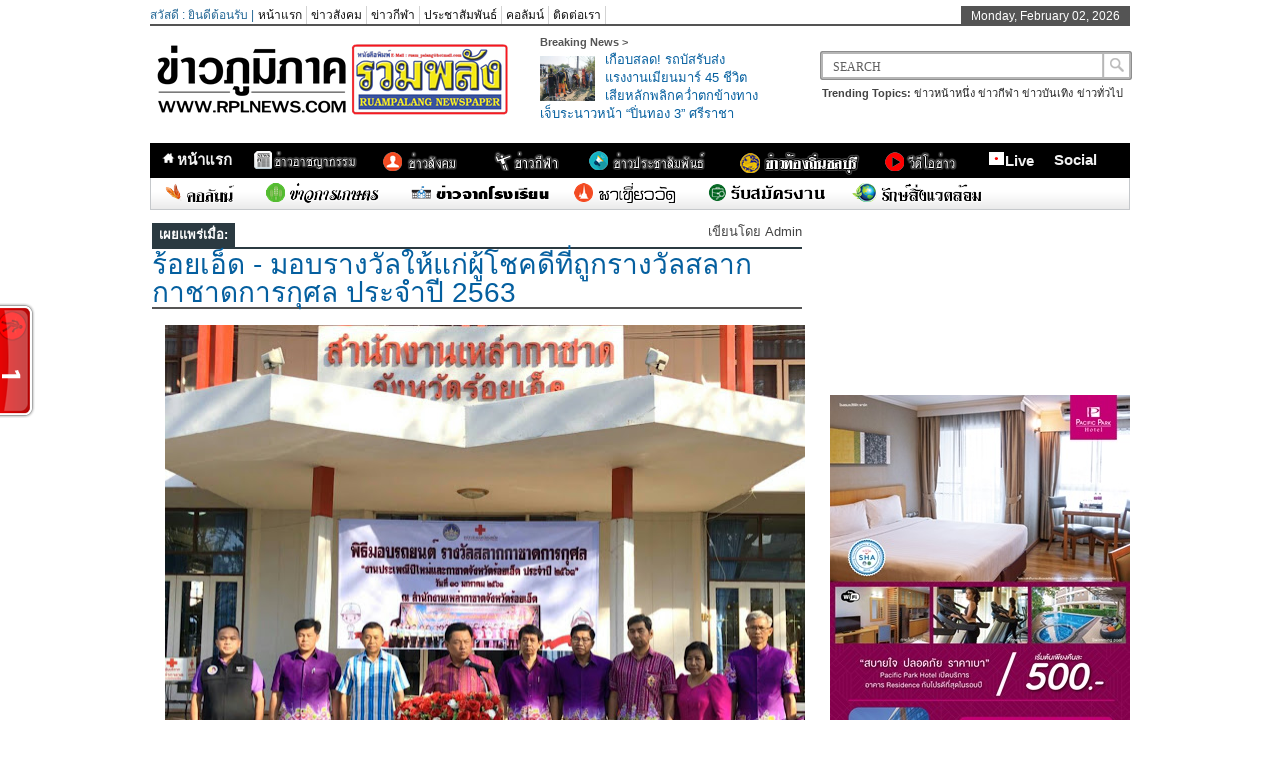

--- FILE ---
content_type: text/html; charset=UTF-8
request_url: http://www.rplnews.com/2020/01/2563_10.html
body_size: 36721
content:
<!DOCTYPE html>
<html dir='ltr' xmlns='http://www.w3.org/1999/xhtml' xmlns:b='http://www.google.com/2005/gml/b' xmlns:data='http://www.google.com/2005/gml/data' xmlns:expr='http://www.google.com/2005/gml/expr'>
<head>
<link href='https://www.blogger.com/static/v1/widgets/2944754296-widget_css_bundle.css' rel='stylesheet' type='text/css'/>
<meta content='text/html; charset=UTF-8' http-equiv='Content-Type'/>
<meta content='blogger' name='generator'/>
<link href='http://www.rplnews.com/favicon.ico' rel='icon' type='image/x-icon'/>
<link href='http://www.rplnews.com/2020/01/2563_10.html' rel='canonical'/>
<link rel="alternate" type="application/atom+xml" title="หน&#3633;งส&#3639;อพ&#3636;มพ&#3660;สถาน&#3637;ข&#3656;าวรวมพล&#3633;ง - Atom" href="http://www.rplnews.com/feeds/posts/default" />
<link rel="alternate" type="application/rss+xml" title="หน&#3633;งส&#3639;อพ&#3636;มพ&#3660;สถาน&#3637;ข&#3656;าวรวมพล&#3633;ง - RSS" href="http://www.rplnews.com/feeds/posts/default?alt=rss" />
<link rel="service.post" type="application/atom+xml" title="หน&#3633;งส&#3639;อพ&#3636;มพ&#3660;สถาน&#3637;ข&#3656;าวรวมพล&#3633;ง - Atom" href="https://www.blogger.com/feeds/3640110927735098401/posts/default" />

<link rel="alternate" type="application/atom+xml" title="หน&#3633;งส&#3639;อพ&#3636;มพ&#3660;สถาน&#3637;ข&#3656;าวรวมพล&#3633;ง - Atom" href="http://www.rplnews.com/feeds/682905472111321930/comments/default" />
<!--Can't find substitution for tag [blog.ieCssRetrofitLinks]-->
<link href='https://blogger.googleusercontent.com/img/b/R29vZ2xl/AVvXsEjsM2cKWNRF1w1aiT2xrhGfTI5LA669rKER_CA0pJC7bl6XEZyuSKCchhIN42zurRIyYMDRRhjUPYP1uPe_F90kiLaoSU3BgrszT5iCO-loBeEsWa7jpPYdNS65VnfaAkQIETYBI9bdtOs/s640/501527.jpg' rel='image_src'/>
<meta content='http://www.rplnews.com/2020/01/2563_10.html' property='og:url'/>
<meta content='ร้อยเอ็ด - มอบรางวัลให้แก่ผู้โชคดีที่ถูกรางวัลสลากกาชาดการกุศล ประจำปี 2563' property='og:title'/>
<meta content='หนังสือพิมพ์รวมพลัง' property='og:description'/>
<meta content='https://blogger.googleusercontent.com/img/b/R29vZ2xl/AVvXsEjsM2cKWNRF1w1aiT2xrhGfTI5LA669rKER_CA0pJC7bl6XEZyuSKCchhIN42zurRIyYMDRRhjUPYP1uPe_F90kiLaoSU3BgrszT5iCO-loBeEsWa7jpPYdNS65VnfaAkQIETYBI9bdtOs/w1200-h630-p-k-no-nu/501527.jpg' property='og:image'/>
<title>หน&#3633;งส&#3639;อพ&#3636;มพ&#3660;สถาน&#3637;ข&#3656;าวรวมพล&#3633;ง: ร&#3657;อยเอ&#3655;ด - มอบรางว&#3633;ลให&#3657;แก&#3656;ผ&#3641;&#3657;โชคด&#3637;ท&#3637;&#3656;ถ&#3641;กรางว&#3633;ลสลากกาชาดการก&#3640;ศล ประจำป&#3637; 2563 | รวมพล&#3633;ง ท&#3637;ว&#3637; | ศ&#3641;นย&#3660;ข&#3656;าวชลบ&#3640;ร&#3637;</title>
<style id='page-skin-1' type='text/css'><!--
/*
-----------------------------------------------
Newspaper Times
Converter : Uong Jowo
http://uongjowo.blogspot.com
----------------------------------------------- */
/* hide navigation bar */
#navbar {
display: none !important;
}
#footer{display:block}body{font:13px/18px Helvetica,Arial,"Trebuchet MS",sans-serif;color:#444;}
/**/ *{margin:0;padding:0}#header,#nav,#section,#article,#aside {display:block}body{font:13px/18px Helvetica,Arial,"Trebuchet MS",sans-serif;color:#444;background:#fff;}::-moz-selection{background:#008CB6;color:#fff}::selection{background:#ff6640;color:#fff}a{color:#045f9f;text-decoration:none;}a:hover,.entry a:hover,.commentlist a:hover{color:#0184CC;text-decoration:none!important;}p{margin:0 0 25px}img{border:0;padding:0px}input{vertical-align:middle}blockquote{margin:0 0 18px 20px;padding:1px 12px;border-left:3px solid #DE8D8D;background:#F2F2F2;height:1%}blockquote p{padding:8px 0;margin:0}.aligncenter,div.aligncenter{display:block;margin:0 auto}img.aligncenter{margin:0 auto}.alignleft{float:left}img.alignleft{margin:5px 10px 3px 0}.alignright{float:right}img.alignright{margin:5px 0 3px 10px}.wp-caption{border:1px solid #ddd;text-align:center;background-color:#f3f3f3;padding-top:4px;margin:10px}.wp-caption img{margin:0;padding:0;border:0 none}.wp-caption p.wp-caption-text{font-size:11px;line-height:17px;padding:0 4px 5px;margin:0}table{width:99%;margin:0 0 20px 3px;border-collapse:collapse}th,td{border:1px solid #CCC;padding:4px 8px}th{text-align:left;background:#F3F3F3}pre{margin:0 0 20px}#in-content {width:980px;padding:0;}#wrapper{width:980px;margin:0 auto;padding:1px 18px 18px;background:#fff;}.cb{clear:both}#header{height:110px;padding-top:5px;border-bottom:0px solid #EAEAEA;position:relative}#section{width:100%;overflow:hidden;margin-bottom:10px}#content{float:left;overflow:hidden;width:660px;padding-right:4px;}#content h2{font-family:georgia,helvetica,sans-serif;font-size:22px;}#content h2 a,#content h3 a,#content h1 a,#content h5 a,#content h4 a,#content h6 a{text-decoration:none}#content h2 a:hover{text-decoration:underline}#content h3{color:#292826;font-family:"Segoe UI","Helvetica","Arial",sans-serif;font-size:20px;text-decoration:none;font-weight:normal;color:#343638;font-size:20px}#content .post{margin-bottom:4px;padding:13px 8px 14px 2px;}#content .post p{font-family:Georgia,Sans-serif;color:#474747;margin:0 0 16px;}#content .post h2{font-weight:normal!important;color:#292826;font-weight:normal;line-height:28px;text-transform:capitalize;color:#343638;font-size:28px;padding:1px 0 0 0px;margin:1px 0 6px}#content .post h1{color:#CF5E0A;font-size:35px;font-family:"Segoe UI","Helvetica","Arial",sans-serif;font-weight:normal;line-height:36px;text-transform:capitalize;font-size:32px;padding:1px 0 0 0px;margin:1px 0 6px}
h3.dress{color:#333;font-size:18px;font-family:"Segoe UI","Helvetica","Arial",sans-serif;font-weight:normal;line-height:22px;}
h3.dress a{color:#CF5E0A;font-size:18px;}
#content .post h3 a:hover,#content .post h3 a:hover{color:#00AEE1}#content .post h3 a,#content .post h3 a{color:#069}#content .post h3{font-family:"Segoe UI","Helvetica","Arial",sans-serif;font-size:29px;text-decoration:none;font-weight:normal;line-height:36px;margin:12px 0 7px}.pmeta{font-size:12px;font-family:arial,sans-serif;color:#666;margin:0 0 8px 0;vertical-align:middle}.pmeta span{margin:0 3px}.ptags a:hover{background:#ca0000;}.ptags a{color:#FFFFFF!important;display:inline-block;margin:1px 3px;padding:1px 3px;font-size:11px;}.ptags a{background:#ff2d2d;-webkit-border-radius:5px;-moz-border-radius:5px;border-radius:5px;}.pmeta a,.ptags a{text-transform:capitalize;color:#333;text-decoration:none}.pmeta a:hover,.ptags a:hover{color:#AA0001}.ptags a:hover{color:#f9f9f9}.pmetasingle{font-size:11px;font-family:arial,sans-serif;color:#666;margin:0 0 8px 0;vertical-align:middle}.pmetasingle span{margin:0 3px}.pmetasingle a{text-transform:capitalize;text-decoration:none}.pmetasingle a:hover,.pmetasingle a:hover{color:#333}.entry{font:14px/24px Georgia,"Times New Roman",Times,serif;color:#090909}#content .entry h2,#content .entry h3,#content .entry h4,#content .entry h5,#content .entry h6{font:normal"Trebuchet MS",Arial,Sans-Serif;padding:0 0 4px;margin:25px 0 18px;background:url(images/smalldot.gif) 0 100% repeat-x;border:none}#content .entry h3{font-size:26px}#content .entry h4{font-size:18px}#content .entry h5{font-size:18px;font-weight:normal}#content .entry h6{font-size:15px;color:#05A;font-size:28px;font-weight:normal!important}.ptags{margin-top:-5px;font-size:12px;line-height:16px;color:#999;padding:0px;overflow:hidden;}.ptags_heading{background-color:#EBEFF4;border-bottom:1px dotted #999;color:#333333;font-family:Arial,sans-serif;font-size:11px!important;font-weight:bold;padding:2px 28px;text-align:left;text-transform:uppercase;}.post ol{margin:-4px 0 18px 35px}.post ul{margin:-4px 0 18px 18px}.post li{padding:3px 0 4px;border-bottom:1px solid #EEE}.post ul li{list-style:none;background:url(https://blogger.googleusercontent.com/img/b/R29vZ2xl/AVvXsEghpBFowu1ZvrwjnFOJnaA8ypKEioKzSwVgrckTv1zrZZHi87tDXiNbYa9uBp3ovpVu2BAeyP__A8doO65Z0l8l-iQW8WSYbJSF4SsC6twbZiESpMkPCVZVbAppxzjvP8ZOwkpX0s39pw/s1600/arrow.png) 0 11px no-repeat;padding:3px 0 4px 12px}.post li ul{margin:4px 0 -5px;border-top:1px solid #EEE}.post li ol{margin:4px 0 -5px 18px;border-top:1px solid #EEE}.navigation{background:url(images/smalldot.gif) repeat-x;padding:15px 0 0}.navigation a{display:inline-block;width:20px;margin:0 2px 0 0;border:1px solid #C01D36;color:#C01D36;text-decoration:none;text-align:center}.navigation a:hover{border:1px solid #4A4A4A;color:#4A4A4A;background:#EEE}.navigation span{display:inline-block;width:20px;margin:0 2px 0 0;text-align:center}.navigation span.pages{margin-right:10px;width:auto}.navigation span.current{border:1px solid #4A4A4A;background:#888;color:#FFF}.navigation.first{background:none;padding:0}.navigation.com a{margin:0 -2px 0 0}.navigation.com span.dots{margin:0 -4px 0 0}.navigation.com span.current{margin:0 -2px 0 0}#aside{float:right;padding:0px 0 0;width:300px;font-size:12px;}#sidebar{float:left;width:300px;padding:0 0 0 0}.section{margin:0 0 19px;background:#fff;}.sectioncont{padding:5px}#aside ul{margin:0 0 15px}#aside li{list-style:none;border-bottom:1px solid #EEE;padding:4px 12px 4px 12px;margin:0;background:url(https://blogger.googleusercontent.com/img/b/R29vZ2xl/AVvXsEghpBFowu1ZvrwjnFOJnaA8ypKEioKzSwVgrckTv1zrZZHi87tDXiNbYa9uBp3ovpVu2BAeyP__A8doO65Z0l8l-iQW8WSYbJSF4SsC6twbZiESpMkPCVZVbAppxzjvP8ZOwkpX0s39pw/s1600/arrow.png) 3px 9px no-repeat}#aside li ul{margin:0 0 2px}#aside li li{padding:3px 0 0 12px;border:none}#aside a{color:#121212;text-decoration:none}#aside a:hover{text-decoration:underline}.widget h2{border-bottom:2px solid #555;color:#333333;font-family:"Segoe UI","Tahoma","Helvetica","Arial",sans-serif;font-size:26px;font-weight:normal;padding-bottom:5px;padding-left:7px;}#aside h3 span{color:#222;padding:2px 6px 2px 10px;}#tagCloud a,.widget_tag_cloud a{margin:0 4px 0 0;line-height:20px}#wp-calendar{width:100%;margin:0 0 7px}#wp-calendar td{text-align:center}#footer{margin:0 auto;padding:0;}#footer1{padding:0 10px;background:#F4F4F4;border-top:4px solid #D21100;}#footer2{padding:0 10px;height:58px;background:#2d2d2d;}#footerwrapper1{width:980px;padding:8px 0;margin:0 auto}#footerwrapper2{width:980px;margin:0 auto}#fsidebar{float:left;width:100%;padding:0 0 20px}#fsidebar1{float:left;}#fsidebar2{float:right;padding-top:3px;}#fnav{width:100%}#fnav li{display:inline;font-family:Trebuchet MS,Tahoma,Arial,sans-serif,serif;font-size:16px;font-weight:400;list-style:none outside none;text-transform:uppercase}#fnav li ul{-moz-box-shadow:1px 1px 6px rgba(0,0,0,0.5),8px 10px 10px rgba(255,255,255,0.75) inset;background:none repeat scroll 0 0 ;border-color:-moz-use-text-color #92B8C6 #92B8C6;border-right:2px solid #92B8C6;border-style:none solid solid;border-width:medium 2px 2px;height:auto;left:-999em;margin:-47px 0 0 85px;padding:2px 70px 2px 3px;position:absolute;z-index:9999}#fnav li li,#fnav li li li{border:none;margin:0px 0px 0px -1px}#fnav li ul a{color:#666!important}#fnav li:hover,#fnav li.sfhover{position:static}#fnav li a{color:#333;margin:0 0px 0 11px;text-decoration:none}#fnav li a:hover{color:#999;text-decoration:none}#fnav li.current_page_item{}#fnav li.current_page_item a{color:#862D60}#fotbot{padding:6px 0px 0px 0px;color:#ddd}.fotlogoleft{float:left;margin-top:13px}.fotcopy{}.fotlogoright{float:right}#skyline{width:200px}#skyline ul{display:block;padding:0px;margin:0px;list-style:none;text-align:center}#skyline li{height:44px;display:inline;padding:0px 6px;margin:0px;list-style:none;float:left}#panel1b a{width:200px;height:44px;background:url(images/m3-footer-logo.png) no-repeat;margin:2px auto 2px auto;padding:0;position:absolute}li#pad1{margin-top:5px}#headgal{background:#fff;margin-top:12px;}.scrollable{position:relative;overflow:hidden;width:980px;height:162px}#geor{font-family:georgia;font-style:italic}#blogthumb{float:left;margin:6px 11px 0 0}.attachment-homethumb{padding:2px;border:1px solid #E4E4E4}#mrtindiva{margin:0 0 0 0px;width:301px}
#sidebarTabs{
width:100%;
overflow:hidden;}
ul.sidebarTabs_title{border-bottom:4px solid #333333!important;float:left!important;height:25px!important;list-style:none outside none!important;margin:0!important;padding:0 0 0 0!important;width:303px!important;}ul.sidebarTabs_title li{background:none repeat scroll 0 0 #DDDDDD!important;border:medium none!important;float:left!important;font-family:arial,serif!important;height:26px!important;line-height:25px!important;margin:-1px 4px 0!important;overflow:hidden!important;padding:0!important;position:relative!important;text-transform:uppercase!important;}ul.sidebarTabs_title li a{color:#222!important;display:block!important;font-size:11px;font-weight:bold!important;outline:medium none!important;padding:0 14px!important;text-decoration:none!important;}html ul.sidebarTabs_title li.active{background-color:#000000!important;padding-bottom:2px!important;}html ul.sidebarTabs_title li.active a{color:#DA4716!important;}html ul.sidebarTabs_title li.active a:hover{background-color:#000!important;}#sidebarTabs_body{background:none repeat scroll 0 0 #EAEAEA;border-color:#DDDDDD;position:relative;border-style:solid;border-width:1px!important;clear:both;max-height:410px;float:left;margin-bottom:20px;overflow:hidden;width:100%;}#sidebarTabs_body ol li{background:none repeat scroll 0 0 transparent!important;}#sidebarTabs_body ol{font-size:13px!important;padding:1px 0!important;}#sidebarTab{line-height:25px!important;padding:6px 12px!important;}#tab2{padding:11px 0 0;}.widgety ul{margin:0;padding:0 0 0 11px}.widgety li{border-bottom:1px solid #F0F0F0!important;float:left!important;padding:2px 8px 4px 8px!important;list-style:none!important;width:129px!important;background:url(https://blogger.googleusercontent.com/img/b/R29vZ2xl/AVvXsEghpBFowu1ZvrwjnFOJnaA8ypKEioKzSwVgrckTv1zrZZHi87tDXiNbYa9uBp3ovpVu2BAeyP__A8doO65Z0l8l-iQW8WSYbJSF4SsC6twbZiESpMkPCVZVbAppxzjvP8ZOwkpX0s39pw/s1600/arrow.png) no-repeat 0 8px!important}#tab2 ul.children{margin-left:15px;margin-bottom:15px;font-size:.9em}.postlink{color:#F0F0F0;padding-left:6px;padding:7px 8px}.activeee{background:#D10101;padding:7px 8px;font-size:15px;font-family:arial;margin:0 4px;color:#f1f1f1;text-decoration:none;font-weight:bold;text-shadow:#AF0101 1px 1px 0px;-webkit-text-shadow:#AF0101 1px 1px 0px;-moz-text-shadow:#AF0101 1px 1px 0px;}.postlink a{padding:7px 8px;font-size:15px;font-family:arial;margin:0 4px;color:#444;text-decoration:none;font-weight:bold}.postlink a:hover{color:#f1f1f1;background:#555;text-decoration:none;font-weight:bold}.postlink a:focus{color:#f1f1f1;background:#A40808;text-decoration:none;font-weight:bold}a.prevnext{background:#DADADA!important}
/*- Related Posts -*/
.post-rel {
line-height: 1.5em;
}
.post-rel a {
color: #33707E;
}
.share{border-bottom:1px dotted #999;display:inline-block;}.share ul{margin:3px 0 0;padding:0}.share li{display:inline;float:left;font-size:11px;line-height:48px;list-style-type:none;margin:0 4px 0 11px;padding:0;background:none!important;padding:4px 0!important;}.share li.last{margin-right:0}.share li img{margin:0;display:inline;float:left}.comments-box{padding:7px 8px 8px 0px}.meta_cmt{font-family:Arial;float:right;font-size:13px;font-weight:normal;margin-bottom:3px}.meta_cmt img{font-family:Arial;vertical-align:middle}ol.commentlist a:link{text-decoration:none}ol.commentlist li div.vcard cite.fn a.url:hover{text-decoration:none}ol.commentlist{margin:15px 0px 0px 0px;padding:0px;background:#FFF}ol.commentlist li{margin:0px 0px 10px 0px;padding:10px;list-style-type:none;border:1px dotted #CCC}ol.commentlist li.alt{}ol.commentlist li.bypostauthor p{}ol.commentlist li.byuser{}ol.commentlist li.comment-author-admin{}ol.commentlist li.comment{}ol.commentlist li div.comment-author{}ol.commentlist li div.vcard{}ol.commentlist li div.vcard cite.fn{text-transform:capitalize;font-size:20px;color:#111;font-style:normal;font-weight:normal}ol.commentlist li div.vcard cite.fn a.url{color:#222}ol.commentlist li div.vcard img.avatar{float:left;margin:0px 10px 10px 0px}ol.commentlist li div.vcard img.avatar-32{padding:2px;background:#FFF;border:1px solid #DDD}ol.commentlist li div.vcard img.photo{padding:2px;background:#FFF;border:1px solid #DDD}ol.commentlist li div.vcard span.says{font-size:18px;color:#888}ol.commentlist li div.commentmetadata{}ol.commentlist li div.comment-meta{margin:0px 0px 0px 0px;font-size:13px}ol.commentlist li div.comment-meta a{color:#737373;text-decoration:none}ol.commentlist li p{margin:12px 0px 0px 0px;line-height:1.4em}ol.commentlist li ul{}ol.commentlist li div.reply{padding-bottom:3px;line-height:0;margin:10px 0 0}ol.commentlist li div.reply a{width:45px;font-weight:bold;font-family:Arial;height:18px;padding:1px 5px 1px 5px;font-size:11px;color:#004e77!important;}ol.commentlist li div.reply a:hover{color:#0184cc!important;text-decoration:none}ol.commentlist li ul.children{}ol.commentlist li ul.children li{margin:10px 0px 0px 0px;background:#FFF;border:1px dotted #CCC}ol.commentlist li ul.children li li.alt{background:#FFF}ol.commentlist li ul.children li.bypostauthor{}ol.commentlist li ul.children li.byuser{}ol.commentlist li ul.children li.comment{}ol.commentlist li ul.children li.comment-author-admin{}ol.commentlist li ul.children li.depth-2{}ol.commentlist li ul.children li.depth-3{}ol.commentlist li ul.children li.depth-4{}ol.commentlist li ul.children li.depth-5{}ol.commentlist li ul.children li.odd{}ol.commentlist li.even{}ol.commentlist li.odd{}ol.commentlist li.parent{}ol.commentlist li.pingback{}ol.commentlist li.thread-alt{}ol.commentlist li.thread-even{}ol.commentlist li.thread-odd{}#commentform{}#commentform p{margin:0 0 4px!important}#commentform input{width:280px;margin:7px 3px 0px 0px;padding:5px;border:2px solid #D7D7D7;-moz-border-radius:2px;-webkit-border-radius:2px}#commentform .author{padding:3px 3px 3px 5px;background:#FFF;color:#666}#commentform .email{padding:3px 3px 3px 5px;background:#FFF;color:#666}#commentform .url{padding:3px 3px 3px 5px;background:#FFF;color:#666}#commentform textarea{width:75%;height:100px;color:#333;margin:7px 0px 0px 0px;padding:2px;border:2px solid #D7D7D7;-moz-border-radius:2px;-webkit-border-radius:2px}#commentform {font-family:Georgia,serif;padding:4px 8px;color:#fff;font-weight:bold;text-shadow:#555 0px 1px;background-color:#0184cc;border:1px solid #557c90;border-radius:3px;-moz-border-radius:3px;-webkit-border-radius:3px;width:150px}#commentform a:hover{cursor:auto;background-color:#015E8F}#displaying{color:#0C73A7;float:left;font-family:'Molengo',arial,serif;font-size:16px;font-weight:normal}#haveyoursay{color:#ED9017;float:right;font-family:'Molengo',arial,serif;font-size:16px}.clearfloat{display:inline-block}.clearfloat{display:block}.widget h2{padding-top:9px;}input,textarea{border:1px solid #CCC;padding:2px}/**/
.tagcloud{padding-left:5px;}.widget_tag_cloud a,.almeros_tags a{display:inline-block;float:none;margin:2px 1px;padding:2px 3px;font-family:"Trebuchet MS","Arial","Helvetica",sans-serif;font-style:normal;font-weight:bold;text-decoration:none;background-color:#28467a;color:#fff!important;}/**/
#column-wrap{position:relative;overflow:hidden;}/**/
ul.pane li{background-origin:padding-box;background-position:50% 100%;background-repeat:repeat-x;background-size:auto;color:#787878;font-size:12px;font-style:italic;font-weight:700;line-height:21px;margin-bottom:7px;padding-bottom:7px;padding-left:2px;padding-right:0px;background:none!important;padding-top:0px;}ul.pane li a{color:#333;display:inline-block;font-size:13px;font-style:normal;font-weight:700;width:245px;padding-left:12px;}.pane ul li a:hover{color:#777;}/**/
.slideshow{position:relative;width:295px;height:218px;margin-bottom:0px;} .slideshow span{position:absolute;top:3px;left:3px;z-index:10;}ul.recentlist{position:absolute;bottom:0px;right:4px;list-style:none;z-index:20;}ul.recentlist li{display:inline;}ul.recentlist li a,ul.recentlist li a:visited{display:block;float:left;background:#b0b0b0;padding:5.5px;margin-right:5px;color:#000;width:0px;text-decoration:none;cursor:pointer;}ul.recentlist li a:hover,ul.recentlist li a:visited:hover{background:#a91b22;}ul.recentlist li a.current{background:#df353e;}/**/#minibars{width:310px;}.section2{margin:0 0 25px;background:#fff;-moz-box-shadow:1px 1px 3px #DDDDDD;-webkit-box-shadow:1px 1px 3px #DDDDDD;box-shadow:1px 1px 3px #DDDDDD;}#lmb{width:142px;float:left;}#rmb{width:142px;float:right;margin-right:8px;}/**/#btt{float:right;height:32px;margin-top:10px;width:32px;margin-left:155px;}#btt a{background:url("https://blogger.googleusercontent.com/img/b/R29vZ2xl/AVvXsEjIWr6e9I9sG1b85C6HMfCm8VCw6IhIR93m2qq4Crwy_PvVvjOV34op8lx6kR94R_gy7z6Ro3Tl57_H9RW_lIZe192Df_L5InoXpR_0j4DAQrbF-Kcjv2T2Uw331FiJ9TzQdro8Sd8uAg/s1600/btt.png") no-repeat scroll 0 0 transparent;display:block;height:100%;text-indent:-9999px;}#btt a:hover{background:url("https://blogger.googleusercontent.com/img/b/R29vZ2xl/AVvXsEjIWr6e9I9sG1b85C6HMfCm8VCw6IhIR93m2qq4Crwy_PvVvjOV34op8lx6kR94R_gy7z6Ro3Tl57_H9RW_lIZe192Df_L5InoXpR_0j4DAQrbF-Kcjv2T2Uw331FiJ9TzQdro8Sd8uAg/s1600/btt.png") no-repeat scroll 0 -34px transparent;}/**/
/**/#topheaderbar{border-bottom:2px solid #545454;font-family:"Trebuchet MS",sans-serif;font-size:12px;}#topheaderbar-l{float:left;width:790px}#topheaderbar-r{float:right;background-color:#545454;color:#fff;padding:1px 10px 0px 10px;margin:0 0 -1px 0;}#edition{float:left;color:#256896;}#topnavigation{}/**/#menu{margin:0px auto 0 auto;padding:0px;}#menu ul{float:left;list-style:none;margin:0px;padding:0px;}#menu li{float:left;list-style:none;margin:0px;background:;padding:0px;}#menu ul li{margin:0px;padding:0px;list-style:none;border-right:1px solid #d3d3d3;}#menu li a,#menu li a:link,#menu li a:visited{margin:0px;padding:0px 4px;font-family:"Trebuchet MS",sans-serif;color:#111;display:block;text-decoration:none;font-size:12px;font-weight:normal;}#menu li a:hover,#menu li a:active{margin:0px;color:#6a6a6a;display:block;text-decoration:none;}#menu li li a,#menu li li a:link,#menu li li a:visited{background:#fff;width:149px;float:none;margin:0px;padding:0px 4px;color:#333;font-weight:normal;border-left:1px solid #f4f4f4;border-right:1px solid #f4f4f4;border-bottom:1px solid #f4f4f4;}#menu li li a:hover,#menu li li a:active{background:#f5f5f5;padding:0px 4px;color:#6a6a6a;border-left:1px solid #e6e6e6;border-right:1px solid #e6e6e6;}#menu li ul{z-index:9999;position:absolute;height:auto;width:160px;margin:0px 0px 0px -1px;padding:0px;left:-999em;}#menu li li,#menu li li li{border:none;margin:0px 0px 0px -1px;}#menu li ul a{}#menu li ul a:hover,#menu li ul a:active{}#menu li ul ul{margin:-20px 0px 0px 160px;border-top:1px solid #e6e6e6;}#menu li:hover ul ul,#menu li:hover ul ul ul,#menu li.sfhover ul ul,#menu li.sfhover ul ul ul{left:-999em;}#menu li:hover ul,#menu li li:hover ul,#menu li li li:hover ul,#menu li.sfhover ul,#menu li li.sfhover ul,#menu li li li.sfhover ul{left:auto;}#menu li:hover,#menu li.sfhover{position:static;}/**/#header2{padding:7px 0;}#logoleft{float:left;width:365px;margin-top:6px;}#logoright{float:right;width:590px;}#logoright-left{float:left;}#logoright-left-cat{}#logoright-right{float:right;width:310px;height:60px;}#logoright-right-search{}#logoright-right-trending{text-align:left;width:315px;font-size:11px;margin-top:1px;}#logoright-right-trending ul{list-style:none;padding:0;margin:0;}#logoright-right-trending ul li{float:left;margin:0 0.15em;}#logoright-right-trending ul li a{text-decoration:none;color:#222;}#logoright-left-cat-wrapper{width:220px;float:left;}#logoright-left-cat-wrapper-title{color:#555;font-weight:bold;font-size:11px;}#logoright-left-cat-wrapper-left{float:left;width:243px;}#logoright-left-cat-wrapper-right{float:right;width:243px;}#logoright-left-cat-wrapper-right h2{font-size:12px;line-height:16px;}#logoright-left-cat-wrapper-right a{text-decoration:none;}#logoright-left-cat-wrapper-right-cattitle{margin:-5px 0 -3px 0;}#logoright-left-cat-wrapper-right-cattitle a{font-size:11px;color:#333;}/**/
#footersearch1{background:url("https://blogger.googleusercontent.com/img/b/R29vZ2xl/AVvXsEj4zAcXu2BSW3YN7Uv02gYwvoJaqNFKUM_4rp4iA7P4FPlAweKrr1eNMk00UUhMjW4xuk9d7rgMORLG5YQYDP0ZvLKSYzzAaIHDh6QjTOuVDX7YwAQ4H00TqQ7xYln4_y-qR7QBkbzYOw/s1600/sbg.png") no-repeat;height:30px;width:313px}
#footersearch1 input{float:left;font-family:Trebuchet MS;line-height:30px;font-size:12px;margin-top:3px;text-transform:uppercase}
#s2{background:none repeat scroll 0 0 transparent;border:0 none;color:#606060;height:22px;margin-left:8px;margin-top:0;width:270px;}#searchsubmit{background:none repeat scroll 0 0 transparent;border:0 none;color:#FFF;cursor:pointer;font-weight:bold!important;height:30px;margin-left:0;margin-top:0;overflow:visible;width:28px;}
#searchsubmit{background:none repeat scroll 0 0 transparent;border:0 none;color:#FFF;cursor:pointer;font-weight:bold!important;height:30px;margin-left:0;margin-top:0;overflow:visible;width:28px;}
#search{
float:right;
width:313px;
height:30px;
margin: 0;
}
#search form, #search fieldset{
float:left;
}
#search fieldset{
padding:2px 0 0 4px;
}
#s {
float:left;
background:#fff;
border:0;
padding:0 0 0 1px;
color:#bcbcbc;
font-size:12px;
font-family:Arial, Helvetica, sans-serif;
width:278px;
}
#searchsubmit {
float:left;
margin:2px 0 0 0;
}
/**/
#header3{}#666;list-style:none}#header3-1-right ul{list-style:none;padding:0;margin:0;}#header3-1-right ul li{float:left;margin:2px 4px;}/**/
#menu2{width:980px;background:url('https://blogger.googleusercontent.com/img/b/R29vZ2xl/AVvXsEj2baMabSMwoTfvMMIli3sf9EsYnMOf4qdhhfDqIk3bfsNfJtDCnv60Br4ZXKe85x5P6EwNuIyvtsY8u-J72ToTlp1nEr7iWt4XtS8WzCtJsOaNFKvfBKaxG3JMQRAiDcngw0ClplVefA/s1600/menubg.png') repeat-x;height:35px;margin:0px auto auto;padding:0px;border-top:0px solid #e6e6e6;}#menu2 ul{list-style:none;margin:0!important;padding:0!important;}#menu2 li{float:left;list-style:none;margin:0px;padding:0px;height:35px;}#menu2 ul li{margin:0px;padding:0px;list-style:none;}#menu2 li a,#menu2 li a:link,#menu2 li a:visited{margin:0px;padding:8px 10px 8px 10px;color:#000;display:block;height:19px;font-size:15px;color:#f1f1f1;text-decoration:none;font-family:"arial",sans-serif;font-weight:700;font-style:normal;}#menu2 li a:hover,#menu2 li a:active{background:#cecece;margin:0px;padding:8px 10px 8px 10px;color:#f1141a;display:block;text-decoration:none;}#menu2 li.current-post-ancestor a,#menu2 li.current_page_item a,#menu2 li.current-menu-item a{background:#cecece;color:#f1141a!important;}#menu2 li li a,#menu2 li li a:link,#menu2 li li a:visited{width:149px;float:none;margin:0px;padding:8px 15px 8px 15px;color:#fff;}#menu2 li li a:hover,#menu2 li li a:active{background:#f5f5f5;padding:8px 15px 8px 15px;color:#f11d22;}#menu2 li ul{background:#292929;border:solid #000;border-width:0px 1px 1px 2px;z-index:9999;position:absolute;height:auto;width:178px;margin:0px;padding:0px;left:-999em;}#menu2 li li ul{border:solid #fff;border-width:0px!important}#menu2 li li,#menu2 li li li{border:solid #333;border-width:1px 1px 1px 0px;margin:0px 0px 0px -1px;}#menu2 li ul a{}#menu2 li ul a:hover,#menu2 li ul a:active{}#menu2 li ul ul{margin:-36px 0 0 180px!important;}#menu2 li:hover ul ul,#menu2 li:hover ul ul ul,#menu2 li.sfhover ul ul,#menu2 li.sfhover ul ul ul{left:-999em;}#menu2 li:hover ul,#menu2 li li:hover ul,#menu2 li li li:hover ul,#menu2 li.sfhover ul,#menu2 li li.sfhover ul,#menu2 li li li.sfhover ul{left:auto;}#menu2 li:hover,#menu2 li.sfhover{position:static;}/**/#menu3{width:978px;background:url('https://blogger.googleusercontent.com/img/b/R29vZ2xl/AVvXsEjP6HP_ssM5riK1jloTUIAPsctD41_cCh4H46MO_1VFmfmsort4Txri3d5qoknvz4f134EcaNdg-E1Wru4FBuUd48TNZuMld0VXUMXp9_tGBDCM5GQ9mdIKOc2hPK44hyphenhyphenbvwrCIMwEhEA/s1600/whitemenu_bg.png') repeat-x;height:31px;margin:0px auto auto;padding:0px;border:solid #c5c8cb;border-width:0px 1px 1px 1px;}#menu3 ul{list-style:none;margin:0px;padding:0px;}#menu3 li{float:left;list-style:none;margin:0px;padding:0px;height:31px;}#menu3 ul li{margin:0px;padding:0px;list-style:none;}#menu3 li a,#menu3 li a:link,#menu3 li a:visited{margin:0px;padding:5px 7px;display:block;height:21px;font-size:13px;color:#111;text-decoration:none;font-family:"Segoe UI",Tahoma,Helvetica,Arial,sans-serif;}#menu3 li a:hover,#menu3 li a:active{background:url(https://blogger.googleusercontent.com/img/b/R29vZ2xl/AVvXsEhgqEXDEFwEdLd0BKvifwZIbPlYyrezy7abcaUevK6DLgaQvx_FsQI__0Ovc5EGTL3Jodok64gsAxX5rFQdjUqnbs0r5NgVJNZXLysr2DPOyQV7gYEHCFIZfbC8KrPddHGSNJoMJdpCLA/s1600/whitemenu_hover.png) repeat-x;margin:0px;padding:5px 7px;color:#fff;display:block;text-decoration:none;}#menu3 li li a,#menu3 li li a:link,#menu3 li li a:visited{width:158px;float:none;margin:0px;padding:5px 7px;color:#fff;}#menu3 li li a:hover,#menu3 li li a:active{background:#f5f5f5;padding:5px 7px;color:#f11d22;}#menu3 li ul{background:#292929;border:solid #000;border-width:0px 1px 1px 2px;z-index:9999;position:absolute;height:auto;width:344px;margin:0px;padding:0px;left:-999em;}#menu3 li li ul{border:solid #fff;border-width:0px!important}#menu3 li li,#menu3 li li li{border:solid #333;border-width:1px 1px 1px 0px;margin:0px 0px 0px -1px;}#menu3 li ul a{}#menu3 li ul a:hover,#menu3 li ul a:active{}#menu3 li ul ul{margin:-36px 0 0 173px;}#menu3 li:hover ul ul,#menu3 li:hover ul ul ul,#menu3 li.sfhover ul ul,#menu3 li.sfhover ul ul ul{left:-999em;}#menu3 li:hover ul,#menu3 li li:hover ul,#menu3 li li li:hover ul,#menu3 li.sfhover ul,#menu2 li li.sfhover ul,#menu2 li li li.sfhover ul{left:auto;}#menu3 li:hover,#menu3 li.sfhover{position:static;}li#current-home-nav{margin-left:8px!important;background:url(images/whitemenu_hover.png) repeat-x;margin:0px;padding:5px 5px;display:block;text-decoration:none;}li#current-home-nav a{background:url(images/menu_home.png) left no-repeat;background-position:8px 7px;padding-left:33px!important;color:#fff!important;}li#current-home-nav a:hover{background:url(images/menu_home.png) left no-repeat;background-position:8px 7px;padding-left:33px!important;color:#fff!important;}/**/#featwrapper{margin-top:6px;}#feat{float:left;width:667px;}#featgal{float:right;width:298px;margin-top:6px;margin-right:4px;}/**/#featbig{padding-right:6px;float:left;padding-left:4px;border-right:1px dotted #CCCCCC;padding-top:0;border-bottom:1px dotted #CCCCCC;padding:0 0 7px 0;}.featbig{}.featbig h2{font:32px"georgia",Arial,Sans-Serif;font-weight:normal;line-height:1.13em;padding:0 0 6px;}.featbig h2 a{color:#040404;outline:0 none;text-decoration:none;}.featbig h2 a:hover{color:#333;}.featbig img{float:left;padding:2px 6px 0 0}.featbig p{color:#333;font-family:georgia,helvetica,sans-serif;font-size:11px;line-height:1.5em;margin:0 0 0!important;padding:0;}.featbig p a{float:right;margin-right:10px;font-weight:bold;}#featbig-author a,#featbig-author{color:#666;font-family:Georgia,Sans-serif;font-size:12px;font-style:italic;margin-bottom:10px;}#featsmall{margin-top:7px;float:left;width:230px;}#featsmall h2 {border-top:1px dashed #ddd;line-height:11px;padding:0 0 8px;}#featsmall h2 a{color:#666;font-size:12px;font-weight:normal;}/**/.home-post-wrap{position:relative;width:216px;height:125px;margin-right:8px;float:left;margin-bottom:0px;padding:0px 0px 0px 0px;margin-top:7px;}.thumbnail-div{float:left;width:216px;height:83px;}.the2title{font-size:12px;letter-spacing:0px;line-height:14px;text-align:center;font-family:Arial,Helvetica,sans-serif;}.left-insidebar{width:673px;margin-left:3px;}.home-post-wrap h2{width:208px;position:absolute;background: #000; opacity: 0.7;bottom:0;border:0;font-weight:normal;font-family:"Arvo","arial",serif;margin:0!important;padding:3px 4px!important;line-height:5px!important;}.home-post-wrap h2 a{color:#f1f1f1;}.home-post-wrap h2 a:hover{color:#eee;}/**/
#featured-slider {
position: relative;
overflow: hidden;
width:298px;height:430px;
}
#featured-slider img {
display:block;
min-height:298px;
height:auto !important;
height:430px;
}
#featured-slider .sliderPostPhoto { /* Wrapper for featured are photo and post title */
position:relative;
height:430px;
width:298px;
overflow:hidden;
}
#featured-slider .sliderPostInfo { /* Post title and if enabled excerpt wrapper for featured slider */
position:absolute;
bottom:0;
width:290px;
min-height:30px;
color:#fff;
padding:5px;
background: url();
height:auto !important;
height:30px;
}
#featured-slider .sliderPostInfo p { /* Post excerpt style on featured slider */
color:#fff;
font-size:1.1em;
padding:3px 5px 5px 6px;
}
#featured-slider .contentdiv{ /* do not change the name of class - The size of contentdiv is 495x270 (after excluding padding value) */
visibility: hidden; /*leave as is*/
position: absolute; /*leave as is*/
left: 0;  /*leave as is*/
top: 0;  /*leave as is*/
z-index:1;
}
#slider-wrapper{-moz-box-shadow:0px 0px 5px #999;-webkit-box-shadow:0px 0px 5px #999;box-shadow:0px 0px 5px #999;background:#333}#example{width:298px;height:430px;position:relative}#slides{position:absolute;z-index:100}.slides_container{width:298px;overflow:hidden;position:relative;display:none}.slides_container div.slide{width:298px;height:400px;display:block}#slides .next,#slides .prev{position:absolute;top:408px;left:5px;width:66px;height:16px;display:block;z-index:101}#slides .next{left:255px}.pagination{margin:11px 0 0 86px;width:190px}.pagination li{float:left;margin:0 4px;list-style:none}.pagination li a{display:block;width:11px;height:0;padding-top:11px;background-image:url(images/dot.png);background-position:0 0;float:left;overflow:hidden}.pagination li.current a{background-position:0 -11px}.loser img{width:146px;height:146px;}.slide a{color:#fff;font-size:12px}.slide a h2{font:18px"georgia",Arial,Sans-Serif!important;margin-bottom:2px!important}#featgalsliderp p{}.slide a div p{margin-bottom:2px!important;font:12px Arial,Sans-Serif!important}/**/#colorcontent{margin-top:11px;}#colorcontent_left{float:left;width:386px;padding:0 6px 0 0;border-right:1px dotted #CCCCCC;}#colorcontent_right{float:right;width:581px;padding:0 0 0 6px;}#colorcontent_right_1{float:left;width:386px;padding:0 8px 0 0px;border-right:1px dotted #ccc;}#colorcontent_right_2{float:right;width:179px;}/**/#colorcontentblock{display:inline-block;}#colorcontenth3{border-bottom:1px solid #dedfde;font:normal 22px Georgia;text-transform:capitalize;padding:3px 0px 3px 8px;margin:0px 0px 4px 0px;}#colorcontenth3_small{border-top:3px solid #444444;border-bottom:1px solid #dedfde;font:normal 17px Georgia;text-transform:capitalize;color:#666;padding:1px 0px 2px 8px;margin:0px 0px 4px 0px;}#colorcontentwrap{border-bottom:1px dotted #CCCCCC;padding:6px 0;}#colorcontentwrap h2{font:16px"georgia",Arial,Sans-Serif!important;font-size:1.8em;font-weight:normal;line-height:1.13em;padding:0 0 6px;}#colorcontentwrap h2 a{color:#234B7B;outline:0 none;text-decoration:none;}#colorcontentwrap h3{font:22px"georgia",Arial,Sans-Serif!important;font-weight:normal;line-height:1.13em;padding:0 0 6px;}#colorcontentwrap h3 a{color:#234B7B;outline:0 none;text-decoration:none;}#colorcontentwrap img{float:left;padding:2px 6px 0 0}#colorcontentwrap p{color:#262626;font-family:arial,helvetica,sans-serif;font-size:13px;line-height:1.3em;margin:0 0 6px;padding:0;}/**/#colorcontentwrap2 p{margin-bottom:9px;}#colorcontentwrap2 h2{font:17px"georgia",Arial,Sans-Serif!important;font-size:1.8em;font-weight:normal;line-height:1.13em;padding:0 0 6px;} #colorcontentwrap2 h2 a{color:#000;outline:0 none;text-decoration:none;}#colorcontentwrap2 h3{font:23px"georgia",Arial,Sans-Serif!important;font-weight:normal;line-height:1.13em;padding:0 0 6px;}#colorcontentwrap2 h3 a{color:#000;outline:0 none;text-decoration:none;}/**/#colorcontentwrap3 p{margin-bottom:9px;font-size:11px;font-family:tahoma,verdana;color:#222;line-height:15px}#colorcontentwrap3 h2{border-bottom:1px dotted #dedfde;font:14px"georgia",Arial,Sans-Serif!important;font-weight:normal;line-height:1.02em;padding:4px 0 6px;}#colorcontentwrap3 h2 a{color:#21497b;outline:0 none;text-decoration:none;}#colorcontentwrap3 h2 a:hover{color:#2e66ab;}/**/#coloredblock4{}#coloredblock567{margin-top:5px;}#coloredblock5{margin:14px 0 0 0;float:left;width:232px;}#coloredblock67{float:right;width:420px;}#coloredblock6{margin-top:14px;}#coloredblock7{}#coloredblock89{margin-top:15px;}#coloredblock10{margin-top:15px;}/**/
#colorcontentwrap4 {
width:660px;
height:260px;
overflow:hidden;
margin-left:0px;
}
#colorcontentwrap4 .red_thumb{width:205px;float:left;position:relative;margin:6px 8px 0 7px;}#colorcontentwrap4 img{padding-bottom:5px;}#colorcontentwrap4 p{margin-bottom:9px;}#colorcontentwrap4 img{display:block;}#colorcontentwrap4 h2{font:12px"georgia",Arial,Sans-Serif!important;font-weight:bold!important;line-height:1.13em;padding:0 0 1px;}#colorcontentwrap4 h2 a{color:#005db5;outline:0 none;text-decoration:none;}/**/#colorcontentwrap6_l{float:left;width:220px;padding-bottom:12px;}#colorcontentwrap6_r{float:right;width:192px;padding-left:8px;padding-bottom:2px;}#colorcontentwrap6 p{margin-bottom:6px;font-size:12px;color:#222;line-height:15px}#colorcontentwrap6 h2{font:16px"georgia",Arial,Sans-Serif!important;font-weight:normal;line-height:1.02em;padding:4px 0 6px;}#colorcontentwrap6 h2 a{color:#21497b;outline:0 none;text-decoration:none;}#colorcontentwrap6 h2 a:hover{color:#2e66ab;}/**/h2.jowouong a{border-bottom:1px dotted #dedfde;font:12px"georgia",Arial,Sans-Serif!important;padding:2px 0 10px 0;} .jowouong p{margin-bottom:6px;color:#222;line-height:15px} h2.jowouong h2{font:14px"georgia",Arial,Sans-Serif!important;font-weight:normal;line-height:1.02em;padding:4px 0 9px;padding-bottom:8px;} h2.jowouong a{color:#21497b;outline:0 none;text-decoration:none;} h2.jowouong  a:hover{color:#2e66ab;}/**/#colorcontentwrap7_l{float:left;width:220px;}#colorcontentwrap7_r{float:right;width:192px;padding-left:8px;}#colorcontentwrap7 p{margin-bottom:6px;font-size:12px;color:#222;line-height:15px}#colorcontentwrap7 h2{font:16px"georgia",Arial,Sans-Serif!important;font-weight:normal;line-height:1.02em;padding:4px 0 6px;}#colorcontentwrap7 h2 a{color:#21497b;outline:0 none;text-decoration:none;}#colorcontentwrap7 h2 a:hover{color:#2e66ab;}/**/#colorcontentwrap7_a{border-bottom:1px dotted #dedfde;font:12px"georgia",Arial,Sans-Serif!important;padding:4px 0 9px 0;}#colorcontentwrap7_a p{margin-bottom:6px;color:#222;line-height:15px}#colorcontentwrap7_a h2{font:14px"georgia",Arial,Sans-Serif!important;font-weight:normal;line-height:1.02em;padding:4px 0 6px;padding-bottom:8px;}#colorcontentwrap7_a h2 a{color:#21497b;outline:0 none;text-decoration:none;}#colorcontentwrap7_a h2 a:hover{color:#2e66ab;}/**/.colorcontentwrap8_left{float:left;width:320px;}#colorcontentwrap8 p{margin-bottom:9px;}#colorcontentwrap8 img{display:block;}#colorcontentwrap8 h2{border-bottom:1px dotted #dedfde;font:14px"georgia",Arial,Sans-Serif!important;font-size:1.8em;font-weight:normal;line-height:1.13em;padding:3px 0 4px 0;}#colorcontentwrap8 h2 a{color:#214d94;outline:0 none;text-decoration:none;}#colorcontentwrap8 h2 a:hover{color:#468ace;}#colorcontentwrap8 h3{font:23px"georgia",Arial,Sans-Serif!important;font-weight:normal;line-height:1.13em;padding:0 0 6px;}#colorcontentwrap8 h3 a{color:#000;outline:0 none;text-decoration:none;}/**/.colorcontentwrap9_right{float:right;width:320px;}#colorcontentwrap8line{border-right:1px solid #ddd;padding-right:5px;width:325px;}#colorcontentwrap9 p{margin-bottom:9px;}#colorcontentwrap9 img{display:block;}#colorcontentwrap9 h2{border-bottom:1px dotted #dedfde;font:14px"georgia",Arial,Sans-Serif!important;font-size:1.8em;font-weight:normal;line-height:1.13em;padding:3px 0 4px 0;}#colorcontentwrap9 h2 a{color:#214d94;outline:0 none;text-decoration:none;}#colorcontentwrap9 h2 a:hover{color:#468ace;}#colorcontentwrap9 h3{font:23px"georgia",Arial,Sans-Serif!important;font-weight:normal;line-height:1.13em;padding:0 0 6px;}#colorcontentwrap9 h3 a{color:#000;outline:0 none;text-decoration:none;}/**/.colorcontentwrap10{float:left;position:relative;width:210px;margin-right:10px;font-size:11px}#colorcontentwrap10 p{margin-bottom:9px;}#colorcontentwrap10 img{display:block;}#colorcontentwrap10 h3{font:13px Arial,Sans-Serif!important;font-weight:bold!important;line-height:1.13em;padding:3px 0 0 0;}#colorcontentwrap10 h3 a{color:#3e423e;outline:0 none;text-decoration:none;}/**/
.mostpopular{margin:0 20px 0 20px;padding:0;list-style:none;}.mostpopular_li{background-image:none!important;position:relative;margin:0 0 -7px 0!important;padding:13px 0 8px 8px!important;list-style:none!important;width:100%;border:0;}.mostpopular_li.color0{background-color:#ee5826!important;width:100%;}.mostpopular_li.color1{background-color:#27b6e2!important;width:95%;}.mostpopular_li.color2{background-color:#c5e627!important;width:89%;}.mostpopular_li.color3{background-color:#ff6f51!important;width:84%;}.mostpopular_li.color4{background-color:#d59b8e!important;width:80%;}.mostpopular_li.color5,.mostpopular_li.color6,.mostpopular_li.color7,.mostpopular_li.color8,.mostpopular_li.color9,.mostpopular_li.color10,.mostpopular_li.color11,.mostpopular_li.color12,.mostpopular_li.color13,.mostpopular_li.color14,.mostpopular_li.color15{background-color:#888!important;width:74%;}a.barlinko{display:block;background:none;font:italic 13px georgia,serif;text-decoration:none!important;padding:0;margin:0 6px 0 0;}a.barlinko:hover{color:#fff;}.barco{display:block;right:0;}.mostpopular_li img{position:absolute;right:5px;margin-top:15px;}a.thethingwithc{color:#fff!important;font-family:arial;font-size:11px;font-weight:bold;text-align:right;display:block;border:0!important;text-decoration:none!important;font-weight:bold;padding:0px 9px 0px 0px;}/**/#datemeta{display:block;border-bottom:solid 2px #2b3a41;}#datemeta_l{float:left;padding:3px 7px;background:#2b3a41;color:#fff;}#datemeta_r{float:right;}#metabox{margin:0 0 3px 9px;background-color:#EBEFF4;float:right;border-left:1px solid #C7D0DF;border-bottom:1px solid #C7D0DF;border-right:1px solid #C7D0DF;border-top:1px solid #C7D0DF;padding:0 0 8px;position:relative;top:1px;width:85px;}#metabox_share{line-height:20px;padding:0 10px;background-color:#EBEFF4;border-bottom:1px solid #A2B5D3;color:#333333;font-family:Arial,sans-serif;font-size:11px!important;font-weight:bold;padding:2px 11px;text-align:left;text-transform:uppercase;}#relatednews{border-bottom:2px solid #0184cc;margin-bottom:8px;}#relatednewsh2{background:#0184cc;color:#fff;padding:2px 12px 3px 12px;float:left;font-family:"Segoe UI",Tahoma,Helvetica,Arial,sans-serif;font-size:19px;font-weight:normal;}/**/#pag{list-style-type:none;margin:0 auto;overflow:hidden;margin-top:3px;width:590px;}#pagl{float:left;height:35px;width:174px;}#pagl a{background:url("images/newer.png") no-repeat scroll 0 -31px transparent;display:block;height:100%;text-indent:-9999px;}#pagl a:hover{background:url("images/newer.png") no-repeat scroll 0 -64px transparent;}#pagl a:hover{background:url("images/newer.png") no-repeat scroll 0 2px transparent;}#pagr{float:right;height:35px;width:162px;}#pagr a{background:url("images/older.png") no-repeat scroll 0 -31px transparent;display:block;height:100%;text-indent:-9999px;}#pagr a:active{background:url("images/older.png") no-repeat scroll 0 -64px transparent;display:block;height:100%;text-indent:-9999px;}#pagr a:hover{background:url("images/older.png") no-repeat scroll 0 2px transparent;}/**/#newsmenul{border-color:#999999;border-style:solid;border-width:1px 0;font-size:14px;margin:0 14px;padding:3px;text-align:center;}/**/#wp-calendar a{font-weight:bold;font-size:13px;}/**/.wpshortcode{display:inline-block;font-size:16px;color:#f0f0f0}.wpshortcode em{height:23px;width:23px;display:inline-block;float:left;margin:0 7px 0 0}em.wpshortcode_{margin:0!important;padding:0;height:0!important;width:0!important}.wpshortcode_button em.wpshortcode_{padding:10px 7px}.wpshortcode_left{float:left;margin-right:10px!important}.wpshortcode_right{float:right;margin-left:10px!important}.wpshortcode_box:after{display:block;visibility:hidden;content:".";clear:both;height:0}.wpshortcode_box .wpshortcode_button em{margin-left:10px!important}.wpshortcode_box .wpshortcode_button em.wpshortcode_{padding:5px!important}.wpshortcode_box,.wpshortcode_button{margin:5px 0 5px 0}.wpshortcode_button a{color:#fff;text-decoration:none}.wpshortcode_alert{background:url('images/alert.png') no-repeat;width:20px;height:20px}.wpshortcode_info{background:url('images/info.png') no-repeat;width:20px;height:20px}.wpshortcode_tick{background:url('images/tick.png') no-repeat;width:20px;height:20px}.wpshortcode_note{background:url('images/note.png') no-repeat;width:20px;height:20px}.wpshortcode_download{background:url('images/download.png') no-repeat;width:20px;height:20px}.wpshortcode_quote{background:url('images/quote.png') no-repeat;width:20px;height:20px}.wpshortcode_button_large,.wpshortcode_button_normal,.wpshortcode_button_small{text-shadow:1px 1px 1px #666}.wpshortcode_button:hover,.wpshortcode_button__:hover{filter:alpha(opacity=75);-khtml-opacity:0.75;-moz-opacity:0.75;opacity:0.75;cursor:pointer}.wpshortcode_button_large{width:182px!important;height:27px;line-height:27px}.wpshortcode_button_large em{margin:3px 7px 3px 10px}.wpshortcode_button_normal{width:139px!important;height:27px;line-height:27px}.wpshortcode_button_normal em,.wpshortcode_button__ em{margin:3px 7px 3px 10px}.wpshortcode_button_small{width:98px!important;height:27px;line-height:27px}.wpshortcode_button_small em{margin:3px 7px 4px 10px}.wpshortcode_button{-moz-border-radius:4px;-webkit-border-radius:4px;border-radius:4px;-moz-box-shadow:inset 0 -1px 3px rgba(255,255,255,0.5),0 2px 2px rgba(0,0,0,0.2);-webkit-box-shadow:inset 0 -1px 3px rgba(255,255,255,0.5),0 2px 2px rgba(0,0,0,0.2);box-shadow:inset 0 -1px 3px rgba(255,255,255,0.5),0 2px 2px rgba(0,0,0,0.2);border:1px solid;padding:5px 14px 7px 12px;line-height:22px;color:#fff;font-family:"Segoe UI",Tahoma,Helvetica,Arial,sans-serif;font-size:15px;text-shadow:-1px -1px rgba(0,0,0,0.1),0 0 15px rgba(255,255,255,0.75);white-space:nowrap;background:#777;border-color:#777;text-decoration:none;font-style:normal;text-transform:none;position:relative}a.wpshortcode_button:hover{color:#fff!important}.wpshortcode_button_large.wpshortcode_button_blue{}.wpshortcode_button_blue{background:#166ba9;border-color:#166ba9}.wpshortcode_button_small.wpshortcode_button_blue:hover,.wpshortcode_button_small.wpshortcode_button_blue:focus{background:#3390CF;color:#fff;border-color:#3390CF}.wpshortcode_button_large.wpshortcode_button_yellow{background:#FFAF09;border-color:#FFAF09}.wpshortcode_button_yellow:hover,.wpshortcode_button_yellow:focus{background:#FFCF09;border-color:#FFCF09;color:#fff}.wpshortcode_button_yellow{background:#FFAF09;border-color:#FFAF09}.wpshortcode_button_small.wpshortcode_button_yellow{background:#FFAF09;border-color:#FFAF09}.wpshortcode_button_large.wpshortcode_button_red{background:#D81204;border-color:#D81204}.wpshortcode_button_red{background:#D81204;border-color:#D81204}.wpshortcode_button_small.wpshortcode_button_red{background:#D81204;border-color:#D81204}.wpshortcode_button_red:focus,.wpshortcode_button_red:hover{background:#FF2F1F;color:#fff;border-color:#FF2F1F}.wpshortcode_button_large.wpshortcode_button_green{background:#95A006;border-color:#95A006}.wpshortcode_button_green{background:#95A006;border-color:#95A006}.wpshortcode_button_green:hover,.wpshortcode_button_green:focus{background:#B2BF17;color:#fff;border-color:#B2BF17}.wpshortcode_button_small.wpshortcode_button_green{background:#95A006;border-color:#95A006}.wpshortcode_button_large.wpshortcode_button_orange{background:#FF5F09;border-color:#FF5F09}.wpshortcode_button_orange{background:#FF5F09;border-color:#FF5F09}.wpshortcode_button_orange:hover,.wpshortcode_button_orange:focus{background:#FF7F09;color:#fff;border-color:#FF7F09}.wpshortcode_button_small.wpshortcode_button_orange{background:#FF5F09;border-color:#FF5F09}.wpshortcode_button_large.wpshortcode_button_gray{background:#777;border-color:#777}.wpshortcode_button_gray{background:#777;border-color:#777}.wpshortcode_button_gray:hover,.wpshortcode_button_gray:focus{background:#999;color:#fff;border-color:#999}.wpshortcode_button_small.wpshortcode_button_gray{background:#777;border-color:#777}.wpshortcode_button_large.wpshortcode_button_white{background:#F6F6F6;border-color:#C4C4C4;color:#111}a.wpshortcode_button_white:hover{color:#333!important}.wpshortcode_button_white{color:#111;background:#F6F6F6;border-color:#C4C4C4}.wpshortcode_button_white:hover,.wpshortcode_button_white:focus{background:#ebebeb;color:#fff;border-color:#999}.wpshortcode_button_small.wpshortcode_button_white{color:#111;background:#F6F6F6;border-color:#C4C4C4}.wpshortcode_button_large.wpshortcode_button_black{background:#111;border-color:#000}.wpshortcode_button_black{background:#111;border-color:#000}.wpshortcode_button_black:hover,.wpshortcode_button_black:focus{background:#000;color:#fff;border-color:#111}.wpshortcode_button_small.wpshortcode_button_black{background:#111;border-color:#000}.wpshortcode_box_full,.wpshortcode_box_large,.wpshortcode_box_normal,.wpshortcode_box_small,.wpshortcode_box_{border-top-style:solid;border-top-width:1px;border-bottom-style:solid;border-bottom-width:1px;border-color:#a1a1a1;padding:8px 12px;margin-top:10px;margin-bottom:10px}.wpshortcode_box_full em,.wpshortcode_box_large em,.wpshortcode_box_normal em,.wpshortcode_box_small em{margin:3px 5px 0 0}.wpshortcode_box_full em.wpshortcode_,.wpshortcode_box_large em.wpshortcode_,.wpshortcode_box_normal em.wpshortcode_,.wpshortcode_box_small em.wpshortcode_{padding:0!important;margin:0!important;width:0!important;height:0!important}.wpshortcode_box_large{width:400px}.wpshortcode_box_normal{width:300px}.wpshortcode_box_small{width:200px}.wpshortcode_box_blue{background:#a0c5ef!important;color:#333!important}.wpshortcode_box_red{background:#eba7a7!important}.wpshortcode_box_yellow{background:#ffd149!important;color:#666!important}.wpshortcode_box_green{background:#c3fad0!important;color:#666!important}.wpshortcode_box_orange{background:#ffa440!important;color:#f0f0f0!important}.wpshortcode_box_white{background:#e7e7e7!important;color:#666!important}.wpshortcode_box_gray,.wpshortcode_box_{background:#c1c1c1;color:#333}.wpshortcode_box_black{background:#515151!important;color:#f0f0f0!important}.adspace-widget{margin:0 0 0 2px;width:300px;}.adspace-widget h3{margin-bottom:6px;}#demotoolbarWrapper{border-top:2px solid #ccc;background:url(https://blogger.googleusercontent.com/img/b/R29vZ2xl/AVvXsEjpd51MbuVFzYzoWyuH9zj-5GtJMiA13Yi-bTwoX_4zPb8in_9Vy2v5xxXuJahpeq1iuq_El3uy9J85SxZIjG4A2LwfsBS_hv_3GgdezysudFd1qgExzbD0W6bBx8LsE1KVK7sEMI5JYw/s1600/demobg.png) repeat-x 0 0;height:50px;width:100%;position:fixed;bottom:0;z-index:900;}#demotoolbar{width:980px;background:url() repeat-x 0 0;height:50px;line-height:50px;text-align:center;padding-left:30px;margin:0 auto;}#demotoolbarTTT{padding-top:9px;float:left;display:block;}#demotoolbarpurchase{float:left;padding-top:6px;margin-left:10px;}#demotoolbarlist{font-size:16px;width:300px;float:left;}#demotoolbarlist{padding-top:0px;width:270px;margin-left:18px;}#demotoolbarlist select{background-color:#EDEBEB;height:28px;width:270px;color:#333;border:2px solid #CCCCCC;font-size:18px;}#demotoolbarlist option{padding:4px 4px 4px 4px;background-color:#EDEBEB;line-height:normal;font-size:17px;color:#333;border-bottom:1px solid #DDDDDD;border-left:0;}
/*bottomBox*/
.bottomBox{
width:420px;
border:0px solid #d7d6d6;
overflow:hidden;
padding:7px 10px 10px 10px;
margin-bottom:5px;
}
.bottomBox .left{
float:left;
}
.bottomBox .right{
float:right;
}
.bottomBox_wide{
width:220px;margin-right:10px;
}
.bottomBox_wide .thumb{
padding-bottom:5px;
}
.bottomBox_wide img{
display:block;
}
.bottomBox_narrow{
width:180px;
}
.bottomBox a.list{
color:#222;
display:block;
font-size:12px;
display:block;
padding:2px 0 2px 10px;
margin-left:5px;
background:url() no-repeat left 6px;
}
.bottomBox a:hover.list{
background:url(f) no-repeat left 6px;
text-decoration:underline;
color:#cd1713;
}
#colorcontentwrap5 p{margin-bottom:6px;font-size:12px;color:#222;line-height:15px}#colorcontentwrap5 h2{font:16px"georgia",Arial,Sans-Serif!important;font-weight:normal;line-height:1.02em;padding:4px 0 6px;}#colorcontentwrap5 h2 a{color:#21497b;outline:0 none;text-decoration:none;}#colorcontentwrap5 h2 a:hover{color:#2e66ab;}.colorcontentwrap5 h3{border-bottom:1px dotted #babcba;font:14px"georgia",Arial,Sans-Serif!important;font-weight:normal;line-height:1.02em;padding:4px 0 6px;}#colorcontentwrap5 h3 a{color:#21497b;outline:0 none;text-decoration:none;}#colorcontentwrap5 h3 a:hover{color:#2e66ab;}
h3.teloo{border-bottom:1px dotted #babcba;font:14px"georgia",Arial,Sans-Serif!important;font-weight:normal;line-height:1.02em;padding:4px 0 4px;}
h3.teloo a{color:#21497b;outline:0 none;text-decoration:none;}
h3.teloo a:hover{color:#2e66ab;}
h3.uong{border-bottom:0px dotted #babcba;font:14px"georgia",Arial,Sans-Serif!important;font-weight:bold;line-height:1.02em;padding:4px 0 6px;}
h3.uong a{color:#333;outline:0 none;text-decoration:none;}
h3.uong a:hover{color:#333;}
/*uongjowo*/
.custom1{border-top:3px solid #1b7db1 !important;} .custom1 a{color:#1b7db1 !important;} .custom2{border-top:3px solid #ef5b2f !important;}  .custom2 a{color:#ef5b2f !important}  .custom3{border-top:3px solid #7d543e !important;}  .custom3 a{color:#7d543e !important} .custom4{border-top:3px solid #e60a2e !important;} .custom4 a{color:#e60a2e !important} .custom5{border-top:3px solid #d4ad00 !important;} .custom5 a{color:#d4ad00 !important} .custom6{border-top:3px solid #00739d !important;} .custom6 a{color:#00739d !important} .custom7{border-top:3px solid #ff0000 !important;} .custom7 a{color:#ff0000 !important}
.custom8{border-top:3px solid #3fbd00 !important;} .custom8 a{color:#3fbd00 !important} .custom9{border-top:3px solid #df004f !important;} .custom9 a{color:#df004f !important} .custom10{border-top:3px solid #940909 !important;} .custom10 a{color:#940909 !important} .custom11{border-top:3px solid #e61405 !important;} .custom11 a{color:#e61405 !important} .custom12{border-top:3px solid #058b7b !important;} .custom12 a{color:#058b7b !important}
#postcomments h3 {font-size:14px;}
/*POPUP BOX HACK BY HACKUBLOG*/
#backgroundPopup{
display:none;
position:fixed;
_position:absolute; /* hack for internet explorer 6*/
height:100%;
width:100%;
top:0;
left:0;
background:#000000;
border:1px solid #cecece;
z-index:1;
}
#popupContact{
display:none;
position:fixed;
_position:absolute; /* hack for internet explorer 6*/
height:350px; /*ปร&#3633;บความส&#3641;งได&#3657;ตามความต&#3657;องการ*/
width:500px; /*ปร&#3633;บความกว&#3657;างได&#3657;ตามความต&#3657;องการ*/
background:#EDEEEF;
border:2px solid #cecece;
z-index:2;
padding:12px;
font-size:13px;
}
#popupContact h3{
text-align:left;
color:#920000;
font-size:12px;
font-weight:bold;
border-bottom:1px dotted #ffffff;
padding-bottom:2px;
margin-bottom:20px;
text-shadow:0.5px 0.5px 0.5px #ffffff
}
#popupContactClose{
font-size:14px;
line-height:14px;
right:6px;
top:4px;
position:absolute;
color:#AD0000;
font-weight:bold;
display:block;
}
#button{
text-align:center;
float:center;
margin:5px;
}

--></style>
<script src='http://ajax.googleapis.com/ajax/libs/jquery/1.4.2/jquery.min.js' type='text/javascript'></script>
<script type='text/javascript'>
 //<![CDATA[
imgr = new Array();
imgr[0] = "http://sites.google.com/site/fdblogsite/Home/nothumbnail.gif";
showRandomImg = true;

aBold = true;

summaryPosty = 300;
summaryPost = 110; 
summaryTitle = 25; 

numposts = 6; 
numposts1 = 1; 
numposts2 = 2; 
numposts3 = 3; 
numposts4 = 4; 
numposts5 = 5; 
numposts6 = 6; 
numposts7 = 7; 
numposts8 = 8; 


label1 = "ข่าวหน้าหนึ่ง";
Title1 = "ข่าวหน้าหนึ่ง";

label2 = "ข่าวกีฬา";
Title2 = "ข่าวกีฬา";

label2a = "พาเที่ยววัด";
Title2a = "พาเที่ยววัด";

label3 = "ข่าวบันเทิง";
Title3 = "ข่าวบันเทิง";

label4 = "ข่าวทั่วไป";
Title4 = "ข่าวทั่วไป";

label5 = "ข่าวอุบัติเหตุ";
Title5 = "ข่าวอุบัติเหตุ";

label6 = "ประชาสัมพันธ์";
Title6 = "ประชาสัมพันธ์";

label7 = "ข่าวอาชญากรรม";
Title7 = "ข่าวอาชญากรรม";

label8 = "ข่าวท่าเรือแหลมฉบัง";
Title8 = "ข่าวท่าเรือแหลมฉบัง";

label9 = "รวมพลังชวนชิม";
Title9 = "รวมพลังชวนชิม";

label10 = "ช่วยเหลือสังคม";
Title10 = "ช่วยเหลือสังคม";

label11 = "ข่าวสังคม";
Title11 = "ข่าวสังคม";

label12 = "ข่าวทั่วไป";
Title12 = "SLIDER";


function removeHtmlTag(strx,chop){
	var s = strx.split("<");
	for(var i=0;i<s.length;i++){
		if(s[i].indexOf(">")!=-1){
			s[i] = s[i].substring(s[i].indexOf(">")+1,s[i].length);
		}
	}
	s =  s.join("");
	s = s.substring(0,chop-1);
	return s;
}



function showrecentposts1(json) {
	j = (showRandomImg) ? Math.floor((imgr.length+1)*Math.random()) : 0;
	img  = new Array();

  	for (var i = 0; i < numposts4; i++) {
    	var entry = json.feed.entry[i];
    	var posttitle = entry.title.$t;
		var pcm;
    	var posturl;
    	if (i == json.feed.entry.length) break;
    	for (var k = 0; k < entry.link.length; k++) {
      		if (entry.link[k].rel == 'alternate') {
        		posturl = entry.link[k].href;
        		break;
      		}
    	}
		
		for (var k = 0; k < entry.link.length; k++) {
      		if (entry.link[k].rel == 'replies' && entry.link[k].type == 'text/html') {
        		pcm = entry.link[k].title.split(" ")[0];
        		break;
      		}
    	}
		
    	if ("content" in entry) {
      		var postcontent = entry.content.$t;}
    	else
    	if ("summary" in entry) {
      		var postcontent = entry.summary.$t;}
    	else var postcontent = "";
    	
    	postdate = entry.published.$t;
	
	if(j>imgr.length-1) j=0;
	img[i] = imgr[j];
	
	s = postcontent	; a = s.indexOf("<img"); b = s.indexOf("src=\"",a); c = s.indexOf("\"",b+5); d = s.substr(b+5,c-b-5);

	if((a!=-1)&&(b!=-1)&&(c!=-1)&&(d!="")) img[i] = d;

	//cmtext = (text != 'no') ? '<i><font color="'+acolor+'">('+pcm+' '+text+')</font></i>' : '';


	var month = [1,2,3,4,5,6,7,8,9,10,11,12];
	var month2 = ["Jan","Feb","Mar","Apr","May","Jun","Jul","Aug","Sep","Oct","Nov","Dec"];

	var day = postdate.split("-")[2].substring(0,2);
	var m = postdate.split("-")[1];
	var y = postdate.split("-")[0];

	for(var u2=0;u2<month.length;u2++){
		if(parseInt(m)==month[u2]) {
			m = month2[u2] ; break;
		}
	}

	var daystr = day+ ' ' + m + ' ' + y ;
        if (i==0) {
	var trtd = '<div class="featbig"><h2 class="postTitle"><a href="'+posturl+'">'+posttitle+'</a></h2><a href="'+posturl+'"><img width="418" height="215" class="alignnone" src="'+img[i]+'"/></a><div id="featbig-author">'+daystr+' / <a href="">'+pcm+' Comments</a> </div><p>'+removeHtmlTag(postcontent,summaryPosty)+'</p> <p><a href="'+posturl+'">Read More...</a></p></div><div class="clear"></div><div class="left-insidebar">';
	document.write(trtd);
	          }
	if ((i>0)&&(i<numposts)) {
	var trtd = '<div class="home-post-wrap"><div class="thumbnail-div" style=""><a href="'+posturl+'"><span class="header"><img width="216" height="125" class="alignnone" src="'+img[i]+'"/></span></a></div><h2><a class="the2title" href="'+posturl+'">'+posttitle+'</a></h2></div>';
	document.write(trtd);
                }				
	 j++;
	}
	document.write('</div>');
}

function showrecentposts2(json) {
	j = (showRandomImg) ? Math.floor((imgr.length+1)*Math.random()) : 0;
	img  = new Array();

  	for (var i = 0; i < numposts; i++) {
    	var entry = json.feed.entry[i];
    	var posttitle = entry.title.$t;
		var pcm;
    	var posturl;
    	if (i == json.feed.entry.length) break;
    	for (var k = 0; k < entry.link.length; k++) {
      		if (entry.link[k].rel == 'alternate') {
        		posturl = entry.link[k].href;
        		break;
      		}
    	}
		
		for (var k = 0; k < entry.link.length; k++) {
      		if (entry.link[k].rel == 'replies' && entry.link[k].type == 'text/html') {
        		pcm = entry.link[k].title.split(" ")[0];
        		break;
      		}
    	}
		
    	if ("content" in entry) {
      		var postcontent = entry.content.$t;}
    	else
    	if ("summary" in entry) {
      		var postcontent = entry.summary.$t;}
    	else var postcontent = "";
    	
    	postdate = entry.published.$t;
	
	if(j>imgr.length-1) j=0;
	img[i] = imgr[j];
	
	s = postcontent	; a = s.indexOf("<img"); b = s.indexOf("src=\"",a); c = s.indexOf("\"",b+5); d = s.substr(b+5,c-b-5);

	if((a!=-1)&&(b!=-1)&&(c!=-1)&&(d!="")) img[i] = d;

	//cmtext = (text != 'no') ? '<i><font color="'+acolor+'">('+pcm+' '+text+')</font></i>' : '';


	var month = [1,2,3,4,5,6,7,8,9,10,11,12];
	var month2 = ["Jan","Feb","Mar","Apr","May","Jun","Jul","Aug","Sep","Oct","Nov","Dec"];

	var day = postdate.split("-")[2].substring(0,2);
	var m = postdate.split("-")[1];
	var y = postdate.split("-")[0];

	for(var u2=0;u2<month.length;u2++){
		if(parseInt(m)==month[u2]) {
			m = month2[u2] ; break;
		}
	}

	var daystr = day+ ' ' + m + ' ' + y ;
	var trtd = '<li><a href="'+posturl+'">'+posttitle+'</a></li>';
	document.write(trtd);


	j++;
}

}

function showrecentposts2a(json) {
	j = (showRandomImg) ? Math.floor((imgr.length+1)*Math.random()) : 0;
	img  = new Array();
	if (numposts5 <= json.feed.entry.length) {
		maxpost = numposts5;
		}
	else
       {
	   maxpost=json.feed.entry.length;
	   }	
	
     for (var i = 0; i < maxpost; i++) {
    	var entry = json.feed.entry[i];
    	var posttitle = entry.title.$t;
		var pcm;
    	var posturl;
    	if (i == json.feed.entry.length) break;
    	for (var k = 0; k < entry.link.length; k++) {
      		if (entry.link[k].rel == 'alternate') {
        		posturl = entry.link[k].href;
        		break;
      		}
    	}
		
		for (var k = 0; k < entry.link.length; k++) {
      		if (entry.link[k].rel == 'replies' && entry.link[k].type == 'text/html') {
        		pcm = entry.link[k].title.split(" ")[0];
        		break;
      		}
    	}
		
    	if ("content" in entry) {
      		var postcontent = entry.content.$t;}
    	else
    	if ("summary" in entry) {
      		var postcontent = entry.summary.$t;}
    	else var postcontent = "";
    	
    	postdate = entry.published.$t;
	
	if(j>imgr.length-1) j=0;
	img[i] = imgr[j];
	
	s = postcontent	; a = s.indexOf("<img"); b = s.indexOf("src=\"",a); c = s.indexOf("\"",b+5); d = s.substr(b+5,c-b-5);

	if((a!=-1)&&(b!=-1)&&(c!=-1)&&(d!="")) img[i] = d;

	//cmtext = (text != 'no') ? '<i><font color="'+acolor+'">('+pcm+' '+text+')</font></i>' : '';


	var month = [1,2,3,4,5,6,7,8,9,10,11,12];
	var month2 = ["Jan","Feb","Mar","Apr","May","Jun","Jul","Aug","Sep","Oct","Nov","Dec"];

	var day = postdate.split("-")[2].substring(0,2);
	var m = postdate.split("-")[1];
	var y = postdate.split("-")[0];

	for(var u2=0;u2<month.length;u2++){
		if(parseInt(m)==month[u2]) {
			m = month2[u2] ; break;
		}
	}

	var daystr = day+ ' ' + m + ' ' + y ;
	if (i==0) {
	var trtd = '<div class="bottomBox_wide left"><h2 class="jowouong"><a href="'+posturl+'">'+posttitle+'</a></h2><div class="thumb"><a href="'+posturl+'"><img width="220" height="146" class="alignone" src="'+img[i]+'"/></a></div><div class="featuredPost lastPost">	<p>'+removeHtmlTag(postcontent,summaryPost)+'...</p><div class="clear"></div></div></div><div class="bottomBox_narrow right">';					 
		document.write(trtd);
	          }
	if ((i>0)&&(i<maxpost)) {
	var trtd = '<div><h2 class="jowouong"><a href="'+posturl+'">'+posttitle+'</a></h2><p>'+removeHtmlTag(postcontent,summaryPost)+'...</p><div class="clear"></div></div>';		
	document.write(trtd);
	 }				
	 j++;
	}
	document.write('</div>');
}




function showrecentposts3(json) {
	j = (showRandomImg) ? Math.floor((imgr.length+1)*Math.random()) : 0;
	img  = new Array();
     document.write('<div class="featuredPost lastpost">');
  	for (var i = 0; i < 10; i++) {
    	var entry = json.feed.entry[i];
    	var posttitle = entry.title.$t;
		var pcm;
    	var posturl;
    	if (i == json.feed.entry.length) break;
    	for (var k = 0; k < entry.link.length; k++) {
      		if (entry.link[k].rel == 'alternate') {
        		posturl = entry.link[k].href;
        		break;
      		}
    	}
		
		for (var k = 0; k < entry.link.length; k++) {
      		if (entry.link[k].rel == 'replies' && entry.link[k].type == 'text/html') {
        		pcm = entry.link[k].title.split(" ")[0];
        		break;
      		}
    	}
		
    	if ("content" in entry) {
      		var postcontent = entry.content.$t;}
    	else
    	if ("summary" in entry) {
      		var postcontent = entry.summary.$t;}
    	else var postcontent = "";
    	
    	postdate = entry.published.$t;
	
	if(j>imgr.length-1) j=0;
	img[i] = imgr[j];
	
	s = postcontent	; a = s.indexOf("<img"); b = s.indexOf("src=\"",a); c = s.indexOf("\"",b+5); d = s.substr(b+5,c-b-5);

	if((a!=-1)&&(b!=-1)&&(c!=-1)&&(d!="")) img[i] = d;

	//cmtext = (text != 'no') ? '<i><font color="'+acolor+'">('+pcm+' '+text+')</font></i>' : '';


	var month = [1,2,3,4,5,6,7,8,9,10,11,12];
	var month2 = ["Jan","Feb","Mar","Apr","May","Jun","Jul","Aug","Sep","Oct","Nov","Dec"];

	var day = postdate.split("-")[2].substring(0,2);
	var m = postdate.split("-")[1];
	var y = postdate.split("-")[0];

	for(var u2=0;u2<month.length;u2++){
		if(parseInt(m)==month[u2]) {
			m = month2[u2] ; break;
		}
	}

	var daystr = day+ ' ' + m + ' ' + y ;
	if (i==0) {
	var trtd = '<a href="'+posturl+'"><img width="75" height="42" class="alignleft" src="'+img[i]+'"/></a><h2 class="spostTitle"><a href="'+posturl+'">'+posttitle+'</a></h2><p>'+removeHtmlTag(postcontent,summaryPost)+'...</p><span class="featuredPostMeta marginbottom">'+daystr+' / <a href="'+posturl+'">'+pcm+' Comments</a> / <a href="'+posturl+'">Read More »</a></span><div class="clear"></div>';
	document.write(trtd);
	          }
	if ((i>0)&&(i<numposts)) {
	var trtd = '<a href="'+posturl+'" class="list">'+posttitle+'</a>';
	document.write(trtd);
	          }				
			  j++;
	}
	document.write(' </div>');

}

function showrecentposts4(json) {
	j = (showRandomImg) ? Math.floor((imgr.length+1)*Math.random()) : 0;
	img  = new Array();
     
  	for (var i = 0; i < numposts; i++) {
    	var entry = json.feed.entry[i];
    	var posttitle = entry.title.$t;
		var pcm;
    	var posturl;
    	if (i == json.feed.entry.length) break;
    	for (var k = 0; k < entry.link.length; k++) {
      		if (entry.link[k].rel == 'alternate') {
        		posturl = entry.link[k].href;
        		break;
      		}
    	}
		
		for (var k = 0; k < entry.link.length; k++) {
      		if (entry.link[k].rel == 'replies' && entry.link[k].type == 'text/html') {
        		pcm = entry.link[k].title.split(" ")[0];
        		break;
      		}
    	}
		
    	if ("content" in entry) {
      		var postcontent = entry.content.$t;}
    	else
    	if ("summary" in entry) {
      		var postcontent = entry.summary.$t;}
    	else var postcontent = "";
    	
    	postdate = entry.published.$t;
	
	if(j>imgr.length-1) j=0;
	img[i] = imgr[j];
	
	s = postcontent	; a = s.indexOf("<img"); b = s.indexOf("src=\"",a); c = s.indexOf("\"",b+5); d = s.substr(b+5,c-b-5);

	if((a!=-1)&&(b!=-1)&&(c!=-1)&&(d!="")) img[i] = d;

	//cmtext = (text != 'no') ? '<i><font color="'+acolor+'">('+pcm+' '+text+')</font></i>' : '';


	var month = [1,2,3,4,5,6,7,8,9,10,11,12];
	var month2 = ["Jan","Feb","Mar","Apr","May","Jun","Jul","Aug","Sep","Oct","Nov","Dec"];

	var day = postdate.split("-")[2].substring(0,2);
	var m = postdate.split("-")[1];
	var y = postdate.split("-")[0];

	for(var u2=0;u2<month.length;u2++){
		if(parseInt(m)==month[u2]) {
			m = month2[u2] ; break;
		}
	}

	var daystr = day+ ' ' + m + ' ' + y ;
	
	var trtd = '<a href="'+posturl+'"><img width="55" height="45" class="alignleft" src="'+img[i]+'"/></a><a href="'+posturl+'">'+posttitle+'</a>';					 
		document.write(trtd);       
				
			  j++;
	}
	
}




function showrecentposts5b(json) {
	j = (showRandomImg) ? Math.floor((imgr.length+1)*Math.random()) : 0;
	img  = new Array();
	if (numposts5 <= json.feed.entry.length) {
		maxpost = numposts5;
		}
	else
       {
	   maxpost=json.feed.entry.length;
	   }	
	
     for (var i = 0; i < maxpost; i++) {
    	var entry = json.feed.entry[i];
    	var posttitle = entry.title.$t;
		var pcm;
    	var posturl;
    	if (i == json.feed.entry.length) break;
    	for (var k = 0; k < entry.link.length; k++) {
      		if (entry.link[k].rel == 'alternate') {
        		posturl = entry.link[k].href;
        		break;
      		}
    	}
		
		for (var k = 0; k < entry.link.length; k++) {
      		if (entry.link[k].rel == 'replies' && entry.link[k].type == 'text/html') {
        		pcm = entry.link[k].title.split(" ")[0];
        		break;
      		}
    	}
		
    	if ("content" in entry) {
      		var postcontent = entry.content.$t;}
    	else
    	if ("summary" in entry) {
      		var postcontent = entry.summary.$t;}
    	else var postcontent = "";
    	
    	postdate = entry.published.$t;
	
	if(j>imgr.length-1) j=0;
	img[i] = imgr[j];
	
	s = postcontent	; a = s.indexOf("<img"); b = s.indexOf("src=\"",a); c = s.indexOf("\"",b+5); d = s.substr(b+5,c-b-5);

	if((a!=-1)&&(b!=-1)&&(c!=-1)&&(d!="")) img[i] = d;

	//cmtext = (text != 'no') ? '<i><font color="'+acolor+'">('+pcm+' '+text+')</font></i>' : '';


	var month = [1,2,3,4,5,6,7,8,9,10,11,12];
	var month2 = ["Jan","Feb","Mar","Apr","May","Jun","Jul","Aug","Sep","Oct","Nov","Dec"];

	var day = postdate.split("-")[2].substring(0,2);
	var m = postdate.split("-")[1];
	var y = postdate.split("-")[0];

	for(var u2=0;u2<month.length;u2++){
		if(parseInt(m)==month[u2]) {
			m = month2[u2] ; break;
		}
	}

	var daystr = day+ ' ' + m + ' ' + y ;
	if (i==0) {
	var trtd = '<h3 class="uong"><a href="'+posturl+'">'+posttitle+'</a></h3><a href="'+posturl+'"><img width="384" height="217" class="alignone" src="'+img[i]+'"/></a><p>'+removeHtmlTag(postcontent,summaryPost)+'...</p><div class="cb"></div><div class="colorcontentwrap5">';					 
		document.write(trtd);
	          }
	if ((i>0)&&(i<maxpost)) {
	var trtd = '<h3 class="uong"><a href="'+posturl+'">'+posttitle+'</a></h3><p>'+removeHtmlTag(postcontent,summaryPost)+'...</p>';		
	document.write(trtd);
	 }				
	 j++;
	}
	document.write('</div>');
}

function showrecentposts4a(json) {
	j = (showRandomImg) ? Math.floor((imgr.length+1)*Math.random()) : 0;
	img  = new Array();
    if (numposts5 <= json.feed.entry.length) {
		maxpost = numposts3;
		}
	else
       {
	   maxpost=json.feed.entry.length;
	   }	
	
     for (var i = 0; i < maxpost; i++) {
	 var entry = json.feed.entry[i];
    	var posttitle = entry.title.$t;
		var pcm;
    	var posturl;
    	if (i == json.feed.entry.length) break;
    	for (var k = 0; k < entry.link.length; k++) {
      		if (entry.link[k].rel == 'alternate') {
        		posturl = entry.link[k].href;
        		break;
      		}
    	}
		
		for (var k = 0; k < entry.link.length; k++) {
      		if (entry.link[k].rel == 'replies' && entry.link[k].type == 'text/html') {
        		pcm = entry.link[k].title.split(" ")[0];
        		break;
      		}
    	}
		
    	if ("content" in entry) {
      		var postcontent = entry.content.$t;}
    	else
    	if ("summary" in entry) {
      		var postcontent = entry.summary.$t;}
    	else var postcontent = "";
    	
    	postdate = entry.published.$t;
	
	if(j>imgr.length-1) j=0;
	img[i] = imgr[j];
	
	s = postcontent	; a = s.indexOf("<img"); b = s.indexOf("src=\"",a); c = s.indexOf("\"",b+5); d = s.substr(b+5,c-b-5);

	if((a!=-1)&&(b!=-1)&&(c!=-1)&&(d!="")) img[i] = d;

	//cmtext = (text != 'no') ? '<i><font color="'+acolor+'">('+pcm+' '+text+')</font></i>' : '';


	var month = [1,2,3,4,5,6,7,8,9,10,11,12];
	var month2 = ["Jan","Feb","Mar","Apr","May","Jun","Jul","Aug","Sep","Oct","Nov","Dec"];

	var day = postdate.split("-")[2].substring(0,2);
	var m = postdate.split("-")[1];
	var y = postdate.split("-")[0];

	for(var u2=0;u2<month.length;u2++){
		if(parseInt(m)==month[u2]) {
			m = month2[u2] ; break;
		}
	}

	var daystr = day+ ' ' + m + ' ' + y ;
	var trtd = '<ul class="red_thumb"><h2><a href="'+posturl+'"><img width="205" height="120" class="alignnone" src="'+img[i]+'"/></a><a href="'+posturl+'">'+posttitle+'</a></h2><p>'+removeHtmlTag(postcontent,summaryPost)+'...</p></ul>';
	document.write(trtd);


	j++;
}

}


function showrecentposts5(json) {
	j = (showRandomImg) ? Math.floor((imgr.length+1)*Math.random()) : 0;
	img  = new Array();
     
  	for (var i = 0; i < numposts5; i++) {
    	var entry = json.feed.entry[i];
    	var posttitle = entry.title.$t;
		var pcm;
    	var posturl;
    	if (i == json.feed.entry.length) break;
    	for (var k = 0; k < entry.link.length; k++) {
      		if (entry.link[k].rel == 'alternate') {
        		posturl = entry.link[k].href;
        		break;
      		}
    	}
		
		for (var k = 0; k < entry.link.length; k++) {
      		if (entry.link[k].rel == 'replies' && entry.link[k].type == 'text/html') {
        		pcm = entry.link[k].title.split(" ")[0];
        		break;
      		}
    	}
		
    	if ("content" in entry) {
      		var postcontent = entry.content.$t;}
    	else
    	if ("summary" in entry) {
      		var postcontent = entry.summary.$t;}
    	else var postcontent = "";
    	
    	postdate = entry.published.$t;
	
	if(j>imgr.length-1) j=0;
	img[i] = imgr[j];
	
	s = postcontent	; a = s.indexOf("<img"); b = s.indexOf("src=\"",a); c = s.indexOf("\"",b+5); d = s.substr(b+5,c-b-5);

	if((a!=-1)&&(b!=-1)&&(c!=-1)&&(d!="")) img[i] = d;

	//cmtext = (text != 'no') ? '<i><font color="'+acolor+'">('+pcm+' '+text+')</font></i>' : '';


	var month = [1,2,3,4,5,6,7,8,9,10,11,12];
	var month2 = ["Jan","Feb","Mar","Apr","May","Jun","Jul","Aug","Sep","Oct","Nov","Dec"];

	var day = postdate.split("-")[2].substring(0,2);
	var m = postdate.split("-")[1];
	var y = postdate.split("-")[0];

	for(var u2=0;u2<month.length;u2++){
		if(parseInt(m)==month[u2]) {
			m = month2[u2] ; break;
		}
	}

	var daystr = day+ ' ' + m + ' ' + y ;
	
	var trtd = '<h2><a href="'+posturl+'">'+posttitle+'</a></h2><a href="'+posturl+'"><img width="173" height="117" class="alignnone" src="'+img[i]+'"/></a><p>'+removeHtmlTag(postcontent,summaryPost)+'...</p><div class="cb"></div>';					 
		document.write(trtd);       
				
			  j++;
	}
	
}

function showrecentposts5a(json) {
	j = (showRandomImg) ? Math.floor((imgr.length+1)*Math.random()) : 0;
	img  = new Array();
	if (numposts5 <= json.feed.entry.length) {
		maxpost = numposts5;
		}
	else
       {
	   maxpost=json.feed.entry.length;
	   }	
	
     for (var i = 0; i < maxpost; i++) {
    	var entry = json.feed.entry[i];
    	var posttitle = entry.title.$t;
		var pcm;
    	var posturl;
    	if (i == json.feed.entry.length) break;
    	for (var k = 0; k < entry.link.length; k++) {
      		if (entry.link[k].rel == 'alternate') {
        		posturl = entry.link[k].href;
        		break;
      		}
    	}
		
		for (var k = 0; k < entry.link.length; k++) {
      		if (entry.link[k].rel == 'replies' && entry.link[k].type == 'text/html') {
        		pcm = entry.link[k].title.split(" ")[0];
        		break;
      		}
    	}
		
    	if ("content" in entry) {
      		var postcontent = entry.content.$t;}
    	else
    	if ("summary" in entry) {
      		var postcontent = entry.summary.$t;}
    	else var postcontent = "";
    	
    	postdate = entry.published.$t;
	
	if(j>imgr.length-1) j=0;
	img[i] = imgr[j];
	
	s = postcontent	; a = s.indexOf("<img"); b = s.indexOf("src=\"",a); c = s.indexOf("\"",b+5); d = s.substr(b+5,c-b-5);

	if((a!=-1)&&(b!=-1)&&(c!=-1)&&(d!="")) img[i] = d;

	//cmtext = (text != 'no') ? '<i><font color="'+acolor+'">('+pcm+' '+text+')</font></i>' : '';


	var month = [1,2,3,4,5,6,7,8,9,10,11,12];
	var month2 = ["Jan","Feb","Mar","Apr","May","Jun","Jul","Aug","Sep","Oct","Nov","Dec"];

	var day = postdate.split("-")[2].substring(0,2);
	var m = postdate.split("-")[1];
	var y = postdate.split("-")[0];

	for(var u2=0;u2<month.length;u2++){
		if(parseInt(m)==month[u2]) {
			m = month2[u2] ; break;
		}
	}

	var daystr = day+ ' ' + m + ' ' + y ;
	if (i==0) {
	var trtd = '<h3><a href="'+posturl+'">'+posttitle+'</a></h3><a href="'+posturl+'"><img width="320" height="190" class="alignone" src="'+img[i]+'"/></a><p>'+removeHtmlTag(postcontent,summaryPost)+'...</p><div class="cb"></div><div class="colorcontentwrap5">';					 
		document.write(trtd);
	          }
	if ((i>0)&&(i<maxpost)) {
	var trtd = '<h2><a href="'+posturl+'">'+posttitle+'</a></h2>';		
	document.write(trtd);
	 }				
	 j++;
	}
	document.write('</div>');
}


function showrecentposts5b(json) {
	j = (showRandomImg) ? Math.floor((imgr.length+1)*Math.random()) : 0;
	img  = new Array();
	if (numposts5 <= json.feed.entry.length) {
		maxpost = numposts5;
		}
	else
       {
	   maxpost=json.feed.entry.length;
	   }	
	
     for (var i = 0; i < maxpost; i++) {
    	var entry = json.feed.entry[i];
    	var posttitle = entry.title.$t;
		var pcm;
    	var posturl;
    	if (i == json.feed.entry.length) break;
    	for (var k = 0; k < entry.link.length; k++) {
      		if (entry.link[k].rel == 'alternate') {
        		posturl = entry.link[k].href;
        		break;
      		}
    	}
		
		for (var k = 0; k < entry.link.length; k++) {
      		if (entry.link[k].rel == 'replies' && entry.link[k].type == 'text/html') {
        		pcm = entry.link[k].title.split(" ")[0];
        		break;
      		}
    	}
		
    	if ("content" in entry) {
      		var postcontent = entry.content.$t;}
    	else
    	if ("summary" in entry) {
      		var postcontent = entry.summary.$t;}
    	else var postcontent = "";
    	
    	postdate = entry.published.$t;
	
	if(j>imgr.length-1) j=0;
	img[i] = imgr[j];
	
	s = postcontent	; a = s.indexOf("<img"); b = s.indexOf("src=\"",a); c = s.indexOf("\"",b+5); d = s.substr(b+5,c-b-5);

	if((a!=-1)&&(b!=-1)&&(c!=-1)&&(d!="")) img[i] = d;

	//cmtext = (text != 'no') ? '<i><font color="'+acolor+'">('+pcm+' '+text+')</font></i>' : '';


	var month = [1,2,3,4,5,6,7,8,9,10,11,12];
	var month2 = ["Jan","Feb","Mar","Apr","May","Jun","Jul","Aug","Sep","Oct","Nov","Dec"];

	var day = postdate.split("-")[2].substring(0,2);
	var m = postdate.split("-")[1];
	var y = postdate.split("-")[0];

	for(var u2=0;u2<month.length;u2++){
		if(parseInt(m)==month[u2]) {
			m = month2[u2] ; break;
		}
	}

	var daystr = day+ ' ' + m + ' ' + y ;
	if (i==0) {
	var trtd = '<h3 class="teloo"><a href="'+posturl+'">'+posttitle+'</a></h3><a href="'+posturl+'"><img width="232" height="288" class="alignone" src="'+img[i]+'"/></a><p>'+removeHtmlTag(postcontent,summaryPost)+'...</p><div class="cb"></div><div class="colorcontentwrap5">';					 
		document.write(trtd);
	          }
	if ((i>0)&&(i<maxpost)) {
	var trtd = '<h3 class="teloo"><a href="'+posturl+'">'+posttitle+'</a></h3>';		
	document.write(trtd);
	 }				
	 j++;
	}
	document.write('</div>');
}



function showrecentposts6(json) {
	j = (showRandomImg) ? Math.floor((imgr.length+1)*Math.random()) : 0;
	img  = new Array();
	if (numposts5 <= json.feed.entry.length) {
		maxpost = numposts5;
		}
	else
       {
	   maxpost=json.feed.entry.length;
	   }	
	
     for (var i = 0; i < maxpost; i++) {
    	var entry = json.feed.entry[i];
    	var posttitle = entry.title.$t;
		var pcm;
    	var posturl;
    	if (i == json.feed.entry.length) break;
    	for (var k = 0; k < entry.link.length; k++) {
      		if (entry.link[k].rel == 'alternate') {
        		posturl = entry.link[k].href;
        		break;
      		}
    	}
		
		for (var k = 0; k < entry.link.length; k++) {
      		if (entry.link[k].rel == 'replies' && entry.link[k].type == 'text/html') {
        		pcm = entry.link[k].title.split(" ")[0];
        		break;
      		}
    	}
		
    	if ("content" in entry) {
      		var postcontent = entry.content.$t;}
    	else
    	if ("summary" in entry) {
      		var postcontent = entry.summary.$t;}
    	else var postcontent = "";
    	
    	postdate = entry.published.$t;
	
	if(j>imgr.length-1) j=0;
	img[i] = imgr[j];
	
	s = postcontent	; a = s.indexOf("<img"); b = s.indexOf("src=\"",a); c = s.indexOf("\"",b+5); d = s.substr(b+5,c-b-5);

	if((a!=-1)&&(b!=-1)&&(c!=-1)&&(d!="")) img[i] = d;

	//cmtext = (text != 'no') ? '<i><font color="'+acolor+'">('+pcm+' '+text+')</font></i>' : '';


	var month = [1,2,3,4,5,6,7,8,9,10,11,12];
	var month2 = ["Jan","Feb","Mar","Apr","May","Jun","Jul","Aug","Sep","Oct","Nov","Dec"];

	var day = postdate.split("-")[2].substring(0,2);
	var m = postdate.split("-")[1];
	var y = postdate.split("-")[0];

	for(var u2=0;u2<month.length;u2++){
		if(parseInt(m)==month[u2]) {
			m = month2[u2] ; break;
		}
	}

	var daystr = day+ ' ' + m + ' ' + y ;
	if (i==0) {
	var trtd = '<h3><a href="'+posturl+'">'+posttitle+'</a></h3><a href="'+posturl+'"><img width="384" height="217" class="alignone" src="'+img[i]+'"/></a><p>'+removeHtmlTag(postcontent,summaryPost)+'...</p><div class="cb"></div><div class="colorcontentwrap5">';					 
		document.write(trtd);
	          }
	if ((i>0)&&(i<maxpost)) {
	var trtd = '<h2><a href="'+posturl+'">'+posttitle+'</a></h2><p>'+removeHtmlTag(postcontent,summaryPost)+'...</p>';		
	document.write(trtd);
	 }				
	 j++;
	}
	document.write('</div>');
}

function showrecentposts6a(json) {
	j = (showRandomImg) ? Math.floor((imgr.length+1)*Math.random()) : 0;
	img  = new Array();
     
  	for (var i = 0; i < numposts3; i++) {
    	var entry = json.feed.entry[i];
    	var posttitle = entry.title.$t;
		var pcm;
    	var posturl;
    	if (i == json.feed.entry.length) break;
    	for (var k = 0; k < entry.link.length; k++) {
      		if (entry.link[k].rel == 'alternate') {
        		posturl = entry.link[k].href;
        		break;
      		}
    	}
		
		for (var k = 0; k < entry.link.length; k++) {
      		if (entry.link[k].rel == 'replies' && entry.link[k].type == 'text/html') {
        		pcm = entry.link[k].title.split(" ")[0];
        		break;
      		}
    	}
		
    	if ("content" in entry) {
      		var postcontent = entry.content.$t;}
    	else
    	if ("summary" in entry) {
      		var postcontent = entry.summary.$t;}
    	else var postcontent = "";
    	
    	postdate = entry.published.$t;
	
	if(j>imgr.length-1) j=0;
	img[i] = imgr[j];
	
	s = postcontent	; a = s.indexOf("<img"); b = s.indexOf("src=\"",a); c = s.indexOf("\"",b+5); d = s.substr(b+5,c-b-5);

	if((a!=-1)&&(b!=-1)&&(c!=-1)&&(d!="")) img[i] = d;

	//cmtext = (text != 'no') ? '<i><font color="'+acolor+'">('+pcm+' '+text+')</font></i>' : '';


	var month = [1,2,3,4,5,6,7,8,9,10,11,12];
	var month2 = ["Jan","Feb","Mar","Apr","May","Jun","Jul","Aug","Sep","Oct","Nov","Dec"];

	var day = postdate.split("-")[2].substring(0,2);
	var m = postdate.split("-")[1];
	var y = postdate.split("-")[0];

	for(var u2=0;u2<month.length;u2++){
		if(parseInt(m)==month[u2]) {
			m = month2[u2] ; break;
		}
	}
var daystr = day+ ' ' + m + ' ' + y ;
	
	var trtd = '<h2><a href="'+posturl+'">'+posttitle+'</a></h2><p>'+removeHtmlTag(postcontent,summaryPost)+'...<a href="'+posturl+'">More</a></p>';		
	document.write(trtd);       
				
			  j++;
	}
	 
}


function showrecentposts7(json) {
	j = (showRandomImg) ? Math.floor((imgr.length+1)*Math.random()) : 0;
	img  = new Array();
     document.write('<ul>');
  	for (var i = 0; i < numposts3; i++) {
    	var entry = json.feed.entry[i];
    	var posttitle = entry.title.$t;
		var pcm;
    	var posturl;
    	if (i == json.feed.entry.length) break;
    	for (var k = 0; k < entry.link.length; k++) {
      		if (entry.link[k].rel == 'alternate') {
        		posturl = entry.link[k].href;
        		break;
      		}
    	}
		
		for (var k = 0; k < entry.link.length; k++) {
      		if (entry.link[k].rel == 'replies' && entry.link[k].type == 'text/html') {
        		pcm = entry.link[k].title.split(" ")[0];
        		break;
      		}
    	}
		
    	if ("content" in entry) {
      		var postcontent = entry.content.$t;}
    	else
    	if ("summary" in entry) {
      		var postcontent = entry.summary.$t;}
    	else var postcontent = "";
    	
    	postdate = entry.published.$t;
	
	if(j>imgr.length-1) j=0;
	img[i] = imgr[j];
	
	s = postcontent	; a = s.indexOf("<img"); b = s.indexOf("src=\"",a); c = s.indexOf("\"",b+5); d = s.substr(b+5,c-b-5);

	if((a!=-1)&&(b!=-1)&&(c!=-1)&&(d!="")) img[i] = d;

	//cmtext = (text != 'no') ? '<i><font color="'+acolor+'">('+pcm+' '+text+')</font></i>' : '';


	var month = [1,2,3,4,5,6,7,8,9,10,11,12];
	var month2 = ["Jan","Feb","Mar","Apr","May","Jun","Jul","Aug","Sep","Oct","Nov","Dec"];

	var day = postdate.split("-")[2].substring(0,2);
	var m = postdate.split("-")[1];
	var y = postdate.split("-")[0];

	for(var u2=0;u2<month.length;u2++){
		if(parseInt(m)==month[u2]) {
			m = month2[u2] ; break;
		}
	}

	var daystr = day+ ' ' + m + ' ' + y ;
	
	var trtd = '<h3><a href="'+posturl+'">'+posttitle+'</a></h3><a href="'+posturl+'"><img width="146" height="85" class="alignleft" src="'+img[i]+'"/></a><p>'+removeHtmlTag(postcontent,summaryPost)+'<a href="'+posturl+'"> More...</a></p><div class="cb"></div>';					 
		document.write(trtd);       
				
			  j++;
	}
	 
}


function showrecentposts7a(json) {
	j = (showRandomImg) ? Math.floor((imgr.length+1)*Math.random()) : 0;
	img  = new Array();
     document.write('<ul>');
  	for (var i = 0; i < numposts1; i++) {
    	var entry = json.feed.entry[i];
    	var posttitle = entry.title.$t;
		var pcm;
    	var posturl;
    	if (i == json.feed.entry.length) break;
    	for (var k = 0; k < entry.link.length; k++) {
      		if (entry.link[k].rel == 'alternate') {
        		posturl = entry.link[k].href;
        		break;
      		}
    	}
		
		for (var k = 0; k < entry.link.length; k++) {
      		if (entry.link[k].rel == 'replies' && entry.link[k].type == 'text/html') {
        		pcm = entry.link[k].title.split(" ")[0];
        		break;
      		}
    	}
		
    	if ("content" in entry) {
      		var postcontent = entry.content.$t;}
    	else
    	if ("summary" in entry) {
      		var postcontent = entry.summary.$t;}
    	else var postcontent = "";
    	
    	postdate = entry.published.$t;
	
	if(j>imgr.length-1) j=0;
	img[i] = imgr[j];
	
	s = postcontent	; a = s.indexOf("<img"); b = s.indexOf("src=\"",a); c = s.indexOf("\"",b+5); d = s.substr(b+5,c-b-5);

	if((a!=-1)&&(b!=-1)&&(c!=-1)&&(d!="")) img[i] = d;

	//cmtext = (text != 'no') ? '<i><font color="'+acolor+'">('+pcm+' '+text+')</font></i>' : '';


	var month = [1,2,3,4,5,6,7,8,9,10,11,12];
	var month2 = ["Jan","Feb","Mar","Apr","May","Jun","Jul","Aug","Sep","Oct","Nov","Dec"];

	var day = postdate.split("-")[2].substring(0,2);
	var m = postdate.split("-")[1];
	var y = postdate.split("-")[0];

	for(var u2=0;u2<month.length;u2++){
		if(parseInt(m)==month[u2]) {
			m = month2[u2] ; break;
		}
	}

	var daystr = day+ ' ' + m + ' ' + y ;
	
	var trtd = '<a href="'+posturl+'"><img width="210" height="146" class="alignnone" src="'+img[i]+'"/></a><h3><a href="'+posturl+'">'+posttitle+'</a></h3><p>'+removeHtmlTag(postcontent,summaryPost)+'<a href="'+posturl+'"> More...</a></p>';					 
		document.write(trtd);       
				
			  j++;
	}
	 
}






function showrecentposts8(json) {
	j = (showRandomImg) ? Math.floor((imgr.length+1)*Math.random()) : 0;
	img  = new Array();
    
  	for (var i = 0; i < numposts8 ; i++) {
    	var entry = json.feed.entry[i];
    	var posttitle = entry.title.$t;
		var pcm;
    	var posturl;
    	if (i == json.feed.entry.length) break;
    	for (var k = 0; k < entry.link.length; k++) {
      		if (entry.link[k].rel == 'alternate') {
        		posturl = entry.link[k].href;
        		break;
      		}
    	}
		
		for (var k = 0; k < entry.link.length; k++) {
      		if (entry.link[k].rel == 'replies' && entry.link[k].type == 'text/html') {
        		pcm = entry.link[k].title.split(" ")[0];
        		break;
      		}
    	}
		
    	if ("content" in entry) {
      		var postcontent = entry.content.$t;}
    	else
    	if ("summary" in entry) {
      		var postcontent = entry.summary.$t;}
    	else var postcontent = "";
    	
    	postdate = entry.published.$t;
	
	if(j>imgr.length-1) j=0;
	img[i] = imgr[j];
	
	s = postcontent	; a = s.indexOf("<img"); b = s.indexOf("src=\"",a); c = s.indexOf("\"",b+5); d = s.substr(b+5,c-b-5);

	if((a!=-1)&&(b!=-1)&&(c!=-1)&&(d!="")) img[i] = d;

	//cmtext = (text != 'no') ? '<i><font color="'+acolor+'">('+pcm+' '+text+')</font></i>' : '';


	var month = [1,2,3,4,5,6,7,8,9,10,11,12];
	var month2 = ["Jan","Feb","Mar","Apr","May","Jun","Jul","Aug","Sep","Oct","Nov","Dec"];

	var day = postdate.split("-")[2].substring(0,2);
	var m = postdate.split("-")[1];
	var y = postdate.split("-")[0];

	for(var u2=0;u2<month.length;u2++){
		if(parseInt(m)==month[u2]) {
			m = month2[u2] ; break;
		}
	}

	var daystr = day+ ' ' + m + ' ' + y ;
	
	var trtd = '<div class="contentdiv"><div class="slide"><a href="'+posturl+'"><img width="298" height="295" class="alignnone" src="'+img[i]+'"/></a><a href="'+posturl+'"><div style="padding:1px 6px;"><h2 style="margin-bottom:1px;">'+posttitle+'</h2><div id="featgalsliderp"><p>'+removeHtmlTag(postcontent,summaryPost)+'<a href="'+posturl+'">More...</a></p></div></div></a></div></div>';					 
		document.write(trtd);       
				
			  j++;
	}
	 
}

 //]]>
</script>
<script style='text/javascript'>
 //<![CDATA[
function showrecentcomments(json) {
for (var i = 0; i < 6; i++) {
var entry = json.feed.entry[i];
var ctlink;
if (i == json.feed.entry.length) break;
for (var k = 0; k < entry.link.length; k++) {
if (entry.link[k].rel == 'alternate') {
ctlink = entry.link[k].href;
break;
}
}
ctlink = ctlink.replace("#", "#comment-");
var ptlink = ctlink.split("#");
ptlink = ptlink[0];
var txtlink = ptlink.split("/");
txtlink = txtlink[5];
txtlink = txtlink.split(".html");
txtlink = txtlink[0];
var pttitle = txtlink.replace(/-/g," ");
pttitle = pttitle.link(ptlink);
if ("content" in entry) {
var comment = entry.content.$t;}
else
if ("summary" in entry) {
var comment = entry.summary.$t;}
else var comment = "";
var re = /<\S[^>]*>>/g;
comment = comment.replace(re, "");
if (i==0) {
document.write('<li>');
}
else{
document.write('<li>');
}
document.write('<a href="' + ctlink + '"><strong>' + entry.author[0].name.$t + '</strong></a> says:');
if (comment.length < 100) {
document.write('<a target="_blank" href="' + ctlink + '">'+comment+ '</a>');
}
else
{
comment = comment.substring(0, 100);
var quoteEnd = comment.lastIndexOf(" ");
comment = comment.substring(0, quoteEnd);
document.write('<a target="_blank" href="' + ctlink + '">'+comment + '...</a>');
}
}
document.write('</li>');
}

 //]]>
</script>
<script type='text/javascript'>
var classicMode = false ;
var summary = 30;
var indent = 3;

function stripHtmlTags(s,max){return s.replace(/<.*?>/ig, '').split(/\s+/).slice(0,max-1).join(' ')}

function getSummaryLikeWP(id) {
        return document.getElementById(id).innerHTML.split(/<!--\s*more\s*-->/)[0];
}

function getSummaryImproved(post,max){
   var re = /<.*?>/gi
   var re2 = /<br.*?>/gi
   var re3 = /(<\/{1}p>)|(<\/{1}div>)/gi
   var re4 = /(<style.*?\/{1}style>)|(<script.*?\/{1}script>)|(<table.*?\/{1}table>)|(<form.*?\/{1}form>)|(<code.*?\/{1}code>)|(<pre.*?\/{1}pre>)/gi
   
   post = post.replace(re4,'')
   post = post.replace(re3,'<br /> ').split(re2)
   
   for(var i=0; i<post.length; i++){
    post[i] = post[i].replace(re,'');
   }
 var post2 = new Array();
 for(var i in post) {
  //if(post[i]!='' && post[i]!=' ' && post[i] != '\n') post2.push(post[i]);
  if(/[a-zA-Z0-9]/.test(post[i])) post2.push(post[i]) ;

 }
 
 
 var s = "";
 var indentBlank = "";
 for(var i=0;i<indent;i++){
  indentBlank += " ";
 }
 if(post2.join('<br/>').split(' ').length < max-1 ){
   s = post2.join(indentBlank +' <br/>');
 } else {
  var i = 0;
  while(s.split(' ').length < max){
   s += indentBlank + ' ' + post2[i]+'<br/>';
   i++;
  }
 }  
 return s;
}


function createSummaryAndThumb(pID,title,url,date,comment){
 var posturl= url;
 var title=title;
 var date =date;
 var comment = comment;
 var div = document.getElementById(pID);
 var content = div.innerHTML;
 if (/<!--\s*more\s*-->/.test(content)) {
  div.innerHTML = getSummaryLikeWP(pID);
  div.style.display = "block";
 } 
 else {
 
 var imgtag = "";
 var img = div.getElementsByTagName("img");
 var summ = summary;
 if(img.length>=1) { 
   imgtag = '<a href="'+posturl+'"><img width="90" height="65" class="alignleft" src="'+img[0].src+'"></a>';
   }
  var summary1 = imgtag+'<p>'+stripHtmlTags(content,summary)+'...</p>';
 
 div.innerHTML = summary1;
 div.style.display = "block";
 }
}
</script>
<!--Related Posts with thumbnails Scripts and Styles Start-->
<style type='text/css'>
#related-posts {
float:left;width:660px;
text-transform:none;
height:100%;
min-height:100%;
padding-top:5px;
padding-left:5px;
}
#related-posts h1{background:#762652;color:#fff;font-family:"Trebuchet MS","Arial","Helvetica",sans-serif;font-size:16px;font-weight:normal!important;padding:3px 10px 4px 10px}
#related-posts h2{
font-size: 1.6em;
font-weight: bold;
color: black;
font-family: Georgia, &#8220;Times New Roman&#8221;, Times, serif;
margin-bottom: 0.75em;
margin-top: 0em;
padding-top: 0em;
}

#related-posts a{
color:black;
}
#related-posts a:hover{
color:black;
}

#related-posts a:hover {
background-color:#d4eaf2;
}

</style>
<script type='text/javascript'>
//<![CDATA[ 


//Script by uong jowo
var relatedTitles = new Array();
var relatedTitlesNum = 0;
var relatedUrls = new Array();
var thumburl = new Array();
function related_results_labels_thumbs(json) {
for (var i = 0; i < json.feed.entry.length; i++) {
var entry = json.feed.entry[i];
relatedTitles[relatedTitlesNum] = entry.title.$t;
try 
{thumburl[relatedTitlesNum]=entry.loser.url;}


catch (error){
s=entry.content.$t;a=s.indexOf("<img");b=s.indexOf("src=\"",a);c=s.indexOf("\"",b+5);d=s.substr(b+5,c-b-5);if((a!=-1)&&(b!=-1)&&(c!=-1)&&(d!="")){
thumburl[relatedTitlesNum]=d;} else thumburl[relatedTitlesNum]='https://blogger.googleusercontent.com/img/b/R29vZ2xl/AVvXsEigmZG1dLwn8D77JuPEPB_Ne0SFEZN49ggjqdYkdOw4NVdWF_rAqXJPym6M7889ZuT7M6OcRhRV3zReArI3eY_YSNX2qR6tFc41hCHOd8-5A0bIMwSO9TtH-FmwTY-12pi84Fru_NbxIQ/s1600/no-logo.gif';




}

if(relatedTitles[relatedTitlesNum].length>35) relatedTitles[relatedTitlesNum]=relatedTitles[relatedTitlesNum].substring(0, 35)+"...";
for (var k = 0; k < entry.link.length; k++) {
if (entry.link[k].rel == 'alternate') {
relatedUrls[relatedTitlesNum] = entry.link[k].href;
relatedTitlesNum++;


}
}
}
}
function removeRelatedDuplicates_thumbs() {
var tmp = new Array(0);
var tmp2 = new Array(0);
var tmp3 = new Array(0);
for(var i = 0; i < relatedUrls.length; i++) {
if(!contains_thumbs(tmp, relatedUrls[i])) 
{
tmp.length += 1;
tmp[tmp.length - 1] = relatedUrls[i];
tmp2.length += 1;
tmp3.length += 1;
tmp2[tmp2.length - 1] = relatedTitles[i];
tmp3[tmp3.length - 1] = thumburl[i];
}
}
relatedTitles = tmp2;
relatedUrls = tmp;
thumburl=tmp3;


}

function contains_thumbs(a, e) {
for(var j = 0; j < a.length; j++) if (a[j]==e) return true;
return false;
}
function printRelatedLabels_thumbs() {
for(var i = 0; i < relatedUrls.length; i++)
{
if((relatedUrls[i]==currentposturl)||(!(relatedTitles[i])))
{
relatedUrls.splice(i,1);
relatedTitles.splice(i,1);
thumburl.splice(i,1);
i--;

}
}


var r = Math.floor((relatedTitles.length - 1) * Math.random());
var i = 0;

if(relatedTitles.length>0) document.write('<h2>'+relatedpoststitle+'</h2>');
document.write('<div style="clear: both;"/>');
while (i < relatedTitles.length && i < 20 && i<maxresults) {


document.write('<a style="text-decoration:none;padding:5px;float:left;');
if(i!=0) document.write('border-left:solid 0.5px #d4eaf2;"');
else document.write('"');
document.write(' href="' + relatedUrls[r] + '"><img style="width:146px;height:146px;border:0px;" src="'+thumburl[r]+'"/><br/><div style="width:146px;padding-left:3px;height:65px;border: 0pt none ; margin: 3px 0pt 0pt; padding: 0pt; font-style: normal; font-variant: normal; font-weight: normal; font-size: 12px; line-height: normal; font-size-adjust: none; font-stretch: normal;">'+relatedTitles[r]+'</div></a>');


if (r < relatedTitles.length - 1) {
r++;
} else {
r = 0;
}
i++;
}
document.write('</div>');
relatedUrls.splice(0,relatedUrls.length);
thumburl.splice(0,thumburl.length);
relatedTitles.splice(0,relatedTitles.length);

}
//]]>
</script>
<!--Related Posts with thumbnails Scripts and Styles End-->
<style>
 
 #frontpage {
display:none;
visibility:hidden;
}

 
 
 
 
 </style>
<script type='text/javascript'>
//<![CDATA[
(function($){
	/* hoverIntent by Brian Cherne */
	$.fn.hoverIntent = function(f,g) {
		// default configuration options
		var cfg = {
			sensitivity: 7,
			interval: 100,
			timeout: 0
		};
		// override configuration options with user supplied object
		cfg = $.extend(cfg, g ? { over: f, out: g } : f );

		// instantiate variables
		// cX, cY = current X and Y position of mouse, updated by mousemove event
		// pX, pY = previous X and Y position of mouse, set by mouseover and polling interval
		var cX, cY, pX, pY;

		// A private function for getting mouse position
		var track = function(ev) {
			cX = ev.pageX;
			cY = ev.pageY;
		};

		// A private function for comparing current and previous mouse position
		var compare = function(ev,ob) {
			ob.hoverIntent_t = clearTimeout(ob.hoverIntent_t);
			// compare mouse positions to see if they've crossed the threshold
			if ( ( Math.abs(pX-cX) + Math.abs(pY-cY) ) < cfg.sensitivity ) {
				$(ob).unbind("mousemove",track);
				// set hoverIntent state to true (so mouseOut can be called)
				ob.hoverIntent_s = 1;
				return cfg.over.apply(ob,[ev]);
			} else {
				// set previous coordinates for next time
				pX = cX; pY = cY;
				// use self-calling timeout, guarantees intervals are spaced out properly (avoids JavaScript timer bugs)
				ob.hoverIntent_t = setTimeout( function(){compare(ev, ob);} , cfg.interval );
			}
		};

		// A private function for delaying the mouseOut function
		var delay = function(ev,ob) {
			ob.hoverIntent_t = clearTimeout(ob.hoverIntent_t);
			ob.hoverIntent_s = 0;
			return cfg.out.apply(ob,[ev]);
		};

		// A private function for handling mouse 'hovering'
		var handleHover = function(e) {
			// next three lines copied from jQuery.hover, ignore children onMouseOver/onMouseOut
			var p = (e.type == "mouseover" ? e.fromElement : e.toElement) || e.relatedTarget;
			while ( p && p != this ) { try { p = p.parentNode; } catch(e) { p = this; } }
			if ( p == this ) { return false; }

			// copy objects to be passed into t (required for event object to be passed in IE)
			var ev = jQuery.extend({},e);
			var ob = this;

			// cancel hoverIntent timer if it exists
			if (ob.hoverIntent_t) { ob.hoverIntent_t = clearTimeout(ob.hoverIntent_t); }

			// else e.type == "onmouseover"
			if (e.type == "mouseover") {
				// set "previous" X and Y position based on initial entry point
				pX = ev.pageX; pY = ev.pageY;
				// update "current" X and Y position based on mousemove
				$(ob).bind("mousemove",track);
				// start polling interval (self-calling timeout) to compare mouse coordinates over time
				if (ob.hoverIntent_s != 1) { ob.hoverIntent_t = setTimeout( function(){compare(ev,ob);} , cfg.interval );}

			// else e.type == "onmouseout"
			} else {
				// unbind expensive mousemove event
				$(ob).unbind("mousemove",track);
				// if hoverIntent state is true, then call the mouseOut function after the specified delay
				if (ob.hoverIntent_s == 1) { ob.hoverIntent_t = setTimeout( function(){delay(ev,ob);} , cfg.timeout );}
			}
		};

		// bind the function to the two event listeners
		return this.mouseover(handleHover).mouseout(handleHover);
	};
	
})(jQuery);

//]]>
</script>
<script type='text/javascript'>
//<![CDATA[ 
//** Tab Content script v2.0- © Dynamic Drive DHTML code library (http://www.dynamicdrive.com)
//** Updated Oct 7th, 07 to version 2.0. Contains numerous improvements:
//   -Added Auto Mode: Script auto rotates the tabs based on an interval, until a tab is explicitly selected
//   -Ability to expand/contract arbitrary DIVs on the page as the tabbed content is expanded/ contracted
//   -Ability to dynamically select a tab either based on its position within its peers, or its ID attribute (give the target tab one 1st)
//   -Ability to set where the CSS classname "selected" get assigned- either to the target tab's link ("A"), or its parent container
//** Updated Feb 18th, 08 to version 2.1: Adds a "tabinstance.cycleit(dir)" method to cycle forward or backward between tabs dynamically
//** Updated April 8th, 08 to version 2.2: Adds support for expanding a tab using a URL parameter (ie: http://mysite.com/tabcontent.htm?tabinterfaceid=0) 

////NO NEED TO EDIT BELOW////////////////////////

function ddtabcontent(tabinterfaceid){
	this.tabinterfaceid=tabinterfaceid //ID of Tab Menu main container
	this.tabs=document.getElementById(tabinterfaceid).getElementsByTagName("a") //Get all tab links within container
	this.enabletabpersistence=true
	this.hottabspositions=[] //Array to store position of tabs that have a "rel" attr defined, relative to all tab links, within container
	this.currentTabIndex=0 //Index of currently selected hot tab (tab with sub content) within hottabspositions[] array
	this.subcontentids=[] //Array to store ids of the sub contents ("rel" attr values)
	this.revcontentids=[] //Array to store ids of arbitrary contents to expand/contact as well ("rev" attr values)
	this.selectedClassTarget="link" //keyword to indicate which target element to assign "selected" CSS class ("linkparent" or "link")
}

ddtabcontent.getCookie=function(Name){ 
	var re=new RegExp(Name+"=[^;]+", "i"); //construct RE to search for target name/value pair
	if (document.cookie.match(re)) //if cookie found
		return document.cookie.match(re)[0].split("=")[1] //return its value
	return ""
}

ddtabcontent.setCookie=function(name, value){
	document.cookie = name+"="+value+";path=/" //cookie value is domain wide (path=/)
}

ddtabcontent.prototype={

	expandit:function(tabid_or_position){ //PUBLIC function to select a tab either by its ID or position(int) within its peers
		this.cancelautorun() //stop auto cycling of tabs (if running)
		var tabref=""
		try{
			if (typeof tabid_or_position=="string" && document.getElementById(tabid_or_position).getAttribute("rel")) //if specified tab contains "rel" attr
				tabref=document.getElementById(tabid_or_position)
			else if (parseInt(tabid_or_position)!=NaN && this.tabs[tabid_or_position].getAttribute("rel")) //if specified tab contains "rel" attr
				tabref=this.tabs[tabid_or_position]
		}
		catch(err){alert("Invalid Tab ID or position entered!")}
		if (tabref!="") //if a valid tab is found based on function parameter
			this.expandtab(tabref) //expand this tab
	},

	cycleit:function(dir, autorun){ //PUBLIC function to move foward or backwards through each hot tab (tabinstance.cycleit('foward/back') )
		if (dir=="next"){
			var currentTabIndex=(this.currentTabIndex<this.hottabspositions.length-1)? this.currentTabIndex+1 : 0
		}
		else if (dir=="prev"){
			var currentTabIndex=(this.currentTabIndex>0)? this.currentTabIndex-1 : this.hottabspositions.length-1
		}
		if (typeof autorun=="undefined") //if cycleit() is being called by user, versus autorun() function
			this.cancelautorun() //stop auto cycling of tabs (if running)
		this.expandtab(this.tabs[this.hottabspositions[currentTabIndex]])
	},

	setpersist:function(bool){ //PUBLIC function to toggle persistence feature
			this.enabletabpersistence=bool
	},

	setselectedClassTarget:function(objstr){ //PUBLIC function to set which target element to assign "selected" CSS class ("linkparent" or "link")
		this.selectedClassTarget=objstr || "link"
	},

	getselectedClassTarget:function(tabref){ //Returns target element to assign "selected" CSS class to
		return (this.selectedClassTarget==("linkparent".toLowerCase()))? tabref.parentNode : tabref
	},

	urlparamselect:function(tabinterfaceid){
		var result=window.location.search.match(new RegExp(tabinterfaceid+"=(\\d+)", "i")) //check for "?tabinterfaceid=2" in URL
		return (result==null)? null : parseInt(RegExp.$1) //returns null or index, where index (int) is the selected tab's index
	},

	expandtab:function(tabref){
		var subcontentid=tabref.getAttribute("rel") //Get id of subcontent to expand
		//Get "rev" attr as a string of IDs in the format ",john,george,trey,etc," to easily search through
		var associatedrevids=(tabref.getAttribute("rev"))? ","+tabref.getAttribute("rev").replace(/\s+/, "")+"," : ""
		this.expandsubcontent(subcontentid)
		this.expandrevcontent(associatedrevids)
		for (var i=0; i<this.tabs.length; i++){ //Loop through all tabs, and assign only the selected tab the CSS class "selected"
			this.getselectedClassTarget(this.tabs[i]).className=(this.tabs[i].getAttribute("rel")==subcontentid)? "selected" : ""
		}
		if (this.enabletabpersistence) //if persistence enabled, save selected tab position(int) relative to its peers
			ddtabcontent.setCookie(this.tabinterfaceid, tabref.tabposition)
		this.setcurrenttabindex(tabref.tabposition) //remember position of selected tab within hottabspositions[] array
	},

	expandsubcontent:function(subcontentid){
		for (var i=0; i<this.subcontentids.length; i++){
			var subcontent=document.getElementById(this.subcontentids[i]) //cache current subcontent obj (in for loop)
			subcontent.style.display=(subcontent.id==subcontentid)? "block" : "none" //"show" or hide sub content based on matching id attr value
		}
	},

	expandrevcontent:function(associatedrevids){
		var allrevids=this.revcontentids
		for (var i=0; i<allrevids.length; i++){ //Loop through rev attributes for all tabs in this tab interface
			//if any values stored within associatedrevids matches one within allrevids, expand that DIV, otherwise, contract it
			document.getElementById(allrevids[i]).style.display=(associatedrevids.indexOf(","+allrevids[i]+",")!=-1)? "block" : "none"
		}
	},

	setcurrenttabindex:function(tabposition){ //store current position of tab (within hottabspositions[] array)
		for (var i=0; i<this.hottabspositions.length; i++){
			if (tabposition==this.hottabspositions[i]){
				this.currentTabIndex=i
				break
			}
		}
	},

	autorun:function(){ //function to auto cycle through and select tabs based on a set interval
		this.cycleit('next', true)
	},

	cancelautorun:function(){
		if (typeof this.autoruntimer!="undefined")
			clearInterval(this.autoruntimer)
	},

	init:function(automodeperiod){
		var persistedtab=ddtabcontent.getCookie(this.tabinterfaceid) //get position of persisted tab (applicable if persistence is enabled)
		var selectedtab=-1 //Currently selected tab index (-1 meaning none)
		var selectedtabfromurl=this.urlparamselect(this.tabinterfaceid) //returns null or index from: tabcontent.htm?tabinterfaceid=index
		this.automodeperiod=automodeperiod || 0
		for (var i=0; i<this.tabs.length; i++){
			this.tabs[i].tabposition=i //remember position of tab relative to its peers
			if (this.tabs[i].getAttribute("rel")){
				var tabinstance=this
				this.hottabspositions[this.hottabspositions.length]=i //store position of "hot" tab ("rel" attr defined) relative to its peers
				this.subcontentids[this.subcontentids.length]=this.tabs[i].getAttribute("rel") //store id of sub content ("rel" attr value)
				this.tabs[i].onclick=function(){
					tabinstance.expandtab(this)
					tabinstance.cancelautorun() //stop auto cycling of tabs (if running)
					return false
				}
				if (this.tabs[i].getAttribute("rev")){ //if "rev" attr defined, store each value within "rev" as an array element
					this.revcontentids=this.revcontentids.concat(this.tabs[i].getAttribute("rev").split(/\s*,\s*/))
				}
				if (selectedtabfromurl==i || this.enabletabpersistence && selectedtab==-1 && parseInt(persistedtab)==i || !this.enabletabpersistence && selectedtab==-1 && this.getselectedClassTarget(this.tabs[i]).className=="selected"){
					selectedtab=i //Selected tab index, if found
				}
			}
		} //END for loop
		if (selectedtab!=-1) //if a valid default selected tab index is found
			this.expandtab(this.tabs[selectedtab]) //expand selected tab (either from URL parameter, persistent feature, or class="selected" class)
		else //if no valid default selected index found
			this.expandtab(this.tabs[this.hottabspositions[0]]) //Just select first tab that contains a "rel" attr
		if (parseInt(this.automodeperiod)>500 && this.hottabspositions.length>1){
			this.autoruntimer=setInterval(function(){tabinstance.autorun()}, this.automodeperiod)
		}
	} //END int() function

} //END Prototype assignment
//]]>
</script>
<script type='text/javascript'>
//<![CDATA[ 

//** Featured Content Slider script- (c) Dynamic Drive DHTML code library: http://www.dynamicdrive.com.
//** May 2nd, 08'- Script rewritten and updated to 2.0.
//** June 12th, 08'- Script updated to v 2.3, which adds the following features:
			//1) Changed behavior of script to actually collapse the previous content when the active one is shown, instead of just tucking it underneath the later.
			//2) Added setting to reveal a content either via "click" or "mouseover" of pagination links (default is former).
			//3) Added public function for jumping to a particular slide within a Featured Content instance using an arbitrary link, for example.

//** July 11th, 08'- Script updated to v 2.4:
			//1) Added ability to select a particular slide when the page first loads using a URL parameter (ie: mypage.htm?myslider=4 to select 4th slide in "myslider")
			//2) Fixed bug where the first slide disappears when the mouse clicks or mouses over it when page first loads.
			
// Featured Content Slider- © Dynamic Drive DHTML code library (www.dynamicdrive.com)
// This notice MUST stay intact for legal use
// Visit Dynamic Drive at http://www.dynamicdrive.com/ for this script and 100s more

var featuredcontentslider={

//3 variables below you can customize if desired:
ajaxloadingmsg: '<div style="margin: 20px 0 0 20px"><img src="loading.gif" /> Fetching slider Contents. Please wait...</div>',
bustajaxcache: true, //bust caching of external ajax page after 1st request?
enablepersist: true, //persist to last content viewed when returning to page?

settingcaches: {}, //object to cache "setting" object of each script instance

jumpTo:function(fcsid, pagenumber){ //public function to go to a slide manually.
	this.turnpage(this.settingcaches[fcsid], pagenumber)
},

ajaxconnect:function(setting){
	var page_request = false
	if (window.ActiveXObject){ //Test for support for ActiveXObject in IE first (as XMLHttpRequest in IE7 is broken)
		try {
		page_request = new ActiveXObject("Msxml2.XMLHTTP")
		} 
		catch (e){
			try{
			page_request = new ActiveXObject("Microsoft.XMLHTTP")
			}
			catch (e){}
		}
	}
	else if (window.XMLHttpRequest) // if Mozilla, Safari etc
		page_request = new XMLHttpRequest()
	else
		return false
	var pageurl=setting.contentsource[1]
	page_request.onreadystatechange=function(){
		featuredcontentslider.ajaxpopulate(page_request, setting)
	}
	document.getElementById(setting.id).innerHTML=this.ajaxloadingmsg
	var bustcache=(!this.bustajaxcache)? "" : (pageurl.indexOf("?")!=-1)? "&"+new Date().getTime() : "?"+new Date().getTime()
	page_request.open('GET', pageurl+bustcache, true)
	page_request.send(null)
},

ajaxpopulate:function(page_request, setting){
	if (page_request.readyState == 4 && (page_request.status==200 || window.location.href.indexOf("http")==-1)){
		document.getElementById(setting.id).innerHTML=page_request.responseText
		this.buildpaginate(setting)
	}
},

buildcontentdivs:function(setting){
	var alldivs=document.getElementById(setting.id).getElementsByTagName("div")
	for (var i=0; i<alldivs.length; i++){
		if (this.css(alldivs[i], "contentdiv", "check")){ //check for DIVs with class "contentdiv"
			setting.contentdivs.push(alldivs[i])
				alldivs[i].style.display="none" //collapse all content DIVs to begin with
		}
	}
},

buildpaginate:function(setting){
	this.buildcontentdivs(setting)
	var sliderdiv=document.getElementById(setting.id)
	var pdiv=document.getElementById("paginate-"+setting.id)
	var phtml=""
	var toc=setting.toc
	var nextprev=setting.nextprev
	if (typeof toc=="string" && toc!="markup" || typeof toc=="object"){
		for (var i=1; i<=setting.contentdivs.length; i++){
			phtml+='<a href="#'+i+'" class="toc">'+(typeof toc=="string"? toc.replace(/#increment/, i) : toc[i-1])+'</a> '
		}
		phtml=(nextprev[0]!=''? '<a href="#prev" class="prev">'+nextprev[0]+'</a> ' : '') + phtml + (nextprev[1]!=''? '<a href="#next" class="next">'+nextprev[1]+'</a>' : '')
		pdiv.innerHTML=phtml
	}
	var pdivlinks=pdiv.getElementsByTagName("a")
	var toclinkscount=0 //var to keep track of actual # of toc links
	for (var i=0; i<pdivlinks.length; i++){
		if (this.css(pdivlinks[i], "toc", "check")){
			if (toclinkscount>setting.contentdivs.length-1){ //if this toc link is out of range (user defined more toc links then there are contents)
				pdivlinks[i].style.display="none" //hide this toc link
				continue
			}
			pdivlinks[i].setAttribute("rel", ++toclinkscount) //store page number inside toc link
			pdivlinks[i][setting.revealtype]=function(){
				featuredcontentslider.turnpage(setting, this.getAttribute("rel"))
				return false
			}
			setting.toclinks.push(pdivlinks[i])
		}
		else if (this.css(pdivlinks[i], "prev", "check") || this.css(pdivlinks[i], "next", "check")){ //check for links with class "prev" or "next"
			pdivlinks[i].onclick=function(){
				featuredcontentslider.turnpage(setting, this.className)
				return false
			}
		}
	}
	this.turnpage(setting, setting.currentpage, true)
	if (setting.autorotate[0]){ //if auto rotate enabled
		pdiv[setting.revealtype]=function(){
			featuredcontentslider.cleartimer(setting, window["fcsautorun"+setting.id])
		}
		sliderdiv["onclick"]=function(){ //stop content slider when slides themselves are clicked on
			featuredcontentslider.cleartimer(setting, window["fcsautorun"+setting.id])
		}
		setting.autorotate[1]=setting.autorotate[1]+(1/setting.enablefade[1]*50) //add time to run fade animation (roughly) to delay between rotation
	 this.autorotate(setting)
	}
},

urlparamselect:function(fcsid){
	var result=window.location.search.match(new RegExp(fcsid+"=(\\d+)", "i")) //check for "?featuredcontentsliderid=2" in URL
	return (result==null)? null : parseInt(RegExp.$1) //returns null or index, where index (int) is the selected tab's index
},

turnpage:function(setting, thepage, autocall){
	var currentpage=setting.currentpage //current page # before change
	var totalpages=setting.contentdivs.length
	var turntopage=(/prev/i.test(thepage))? currentpage-1 : (/next/i.test(thepage))? currentpage+1 : parseInt(thepage)
	turntopage=(turntopage<1)? totalpages : (turntopage>totalpages)? 1 : turntopage //test for out of bound and adjust
	if (turntopage==setting.currentpage && typeof autocall=="undefined") //if a pagination link is clicked on repeatedly
		return
	setting.currentpage=turntopage
	setting.contentdivs[turntopage-1].style.zIndex=++setting.topzindex
	this.cleartimer(setting, window["fcsfade"+setting.id])
	setting.cacheprevpage=setting.prevpage
	if (setting.enablefade[0]==true){
		setting.curopacity=0
		this.fadeup(setting)
	}
	if (setting.enablefade[0]==false){ //if fade is disabled, fire onChange event immediately (verus after fade is complete)
		setting.contentdivs[setting.prevpage-1].style.display="none" //collapse last content div shown (it was set to "block")
		setting.onChange(setting.prevpage, setting.currentpage)
	}
	setting.contentdivs[turntopage-1].style.visibility="visible"
	setting.contentdivs[turntopage-1].style.display="block"
	if (setting.prevpage<=setting.toclinks.length) //make sure pagination link exists (may not if manually defined via "markup", and user omitted)
		this.css(setting.toclinks[setting.prevpage-1], "selected", "remove")
	if (turntopage<=setting.toclinks.length) //make sure pagination link exists (may not if manually defined via "markup", and user omitted)
		this.css(setting.toclinks[turntopage-1], "selected", "add")
	setting.prevpage=turntopage
	if (this.enablepersist)
		this.setCookie("fcspersist"+setting.id, turntopage)
},

setopacity:function(setting, value){ //Sets the opacity of targetobject based on the passed in value setting (0 to 1 and in between)
	var targetobject=setting.contentdivs[setting.currentpage-1]
	if (targetobject.filters && targetobject.filters[0]){ //IE syntax
		if (typeof targetobject.filters[0].opacity=="number") //IE6
			targetobject.filters[0].opacity=value*100
		else //IE 5.5
			targetobject.style.filter="alpha(opacity="+value*100+")"
	}
	else if (typeof targetobject.style.MozOpacity!="undefined") //Old Mozilla syntax
		targetobject.style.MozOpacity=value
	else if (typeof targetobject.style.opacity!="undefined") //Standard opacity syntax
		targetobject.style.opacity=value
	setting.curopacity=value
},

fadeup:function(setting){
	if (setting.curopacity<1){
		this.setopacity(setting, setting.curopacity+setting.enablefade[1])
		window["fcsfade"+setting.id]=setTimeout(function(){featuredcontentslider.fadeup(setting)}, 50)
	}
	else{ //when fade is complete
		if (setting.cacheprevpage!=setting.currentpage) //if previous content isn't the same as the current shown div (happens the first time the page loads/ script is run)
			setting.contentdivs[setting.cacheprevpage-1].style.display="none" //collapse last content div shown (it was set to "block")
		setting.onChange(setting.cacheprevpage, setting.currentpage)
	}
},

cleartimer:function(setting, timervar){
	if (typeof timervar!="undefined"){
		clearTimeout(timervar)
		clearInterval(timervar)
		if (setting.cacheprevpage!=setting.currentpage){ //if previous content isn't the same as the current shown div
			setting.contentdivs[setting.cacheprevpage-1].style.display="none"
		}
	}
},

css:function(el, targetclass, action){
	var needle=new RegExp("(^|\\s+)"+targetclass+"($|\\s+)", "ig")
	if (action=="check")
		return needle.test(el.className)
	else if (action=="remove")
		el.className=el.className.replace(needle, "")
	else if (action=="add")
		el.className+=" "+targetclass
},

autorotate:function(setting){
 window["fcsautorun"+setting.id]=setInterval(function(){featuredcontentslider.turnpage(setting, "next")}, setting.autorotate[1])
},

getCookie:function(Name){ 
	var re=new RegExp(Name+"=[^;]+", "i"); //construct RE to search for target name/value pair
	if (document.cookie.match(re)) //if cookie found
		return document.cookie.match(re)[0].split("=")[1] //return its value
	return null
},

setCookie:function(name, value){
	document.cookie = name+"="+value

},


init:function(setting){
	var persistedpage=this.getCookie("fcspersist"+setting.id) || 1
	var urlselectedpage=this.urlparamselect(setting.id) //returns null or index from: mypage.htm?featuredcontentsliderid=index
	this.settingcaches[setting.id]=setting //cache "setting" object
	setting.contentdivs=[]
	setting.toclinks=[]
	setting.topzindex=0
	setting.currentpage=urlselectedpage || ((this.enablepersist)? persistedpage : 1)
	setting.prevpage=setting.currentpage
	setting.revealtype="on"+(setting.revealtype || "click")
	setting.curopacity=0
	setting.onChange=setting.onChange || function(){}
	if (setting.contentsource[0]=="inline")
		this.buildpaginate(setting)
	if (setting.contentsource[0]=="ajax")
		this.ajaxconnect(setting)
}

}




//]]>
</script>
<script src='http://ajax.googleapis.com/ajax/libs/jquery/1.3.2/jquery.min.js' type='text/javascript'></script>
<script src='http://hackublog.googlecode.com/files/popup.js' type='text/javascript'></script>
<link href='https://www.blogger.com/dyn-css/authorization.css?targetBlogID=3640110927735098401&amp;zx=85768a5b-041c-4b05-9235-d78dfd25def6' media='none' onload='if(media!=&#39;all&#39;)media=&#39;all&#39;' rel='stylesheet'/><noscript><link href='https://www.blogger.com/dyn-css/authorization.css?targetBlogID=3640110927735098401&amp;zx=85768a5b-041c-4b05-9235-d78dfd25def6' rel='stylesheet'/></noscript>
<meta name='google-adsense-platform-account' content='ca-host-pub-1556223355139109'/>
<meta name='google-adsense-platform-domain' content='blogspot.com'/>

<!-- data-ad-client=ca-pub-5496287798298911 -->

<link rel="stylesheet" href="https://fonts.googleapis.com/css2?display=swap&family=Sarabun"></head>
<body>
<div id='wrapper'>
<div id='header'>
<!-- Picture-On- header-->
<div id='topheaderbar'><div id='topheaderbar-l'>
<div id='topnavigation'><div id='edition'>สว&#3633;สด&#3637; : ย&#3636;นด&#3637;ต&#3657;อนร&#3633;บ | </div>
<div id='nav'><div id='menu'>
<ul>
<li>
<a href='http://www.rplnews.com/'>หน&#3657;าแรก</a>
</li>
<li><a href='/search/label/ข่าวสังคม'>ข&#3656;าวส&#3633;งคม</a></li>
<li><a href='/search/label/ข่าวกีฬา'>ข&#3656;าวก&#3637;ฬา</a></li>
<li><a href='/search/label/ประชาสัมพันธ์'>ประชาส&#3633;มพ&#3633;นธ&#3660;</a></li>
<li><a href='/search/label/-'>คอล&#3633;มน&#3660;</a>
<ul class='children'>
<li><a href='#'>1</a></li>
<li><a href='#'>2</a></li>
<li><a href='#'>3</a></li>
</ul>
</li>
<li><a href='http://www.rplnews.com/2013/03/blog-post.html'>ต&#3636;ดต&#3656;อเรา</a></li>
</ul>
</div>
</div>
</div>
</div>
<div id='topheaderbar-r'>
<script type='text/javascript'>
    					     var mydate=new Date()
							 var year=mydate.getYear()
							 if (year < 1000)
							 year+=1900
							 var day=mydate.getDay()
							 var month=mydate.getMonth()
							 var daym=mydate.getDate()
							 if (daym<10)
							 daym="0"+daym
							 var dayarray=new Array("Sunday","Monday","Tuesday","Wednesday","Thursday","Friday","Saturday")
							 var montharray=new Array("January","February","March","April","May","June","July","August","September","October","November","December")
							 document.write(""+dayarray[day]+", "+montharray[month]+" "+daym+", "+year+"")
					 </script>
</div>
<div class='cb'></div>
</div>
<div id='header2'>
<div id='logoleft'>
<a href='#'><img src='https://blogger.googleusercontent.com/img/b/R29vZ2xl/AVvXsEhxYxenaCeIY_JjpSP_-7RaYokw6R6_FpAzjGO2QRVYXI3ZcGp-kCD8gwbjDAVaav_sDhBdFnUP7ZXp8ayfPO3p8a13WwDKZIkvGb7efC6wiIfilNO3nh0WjyOw5VlVtYBDtCE8s4-3pOc/s1600/Logo-2019-362x80.png'/></a>
</div>
<div id='logoright'>
<div id='logoright-left-cat-wrapper-title'>Breaking News ></div>
<div id='logoright-left-cat-wrapper'>
<script>
    					 document.write("<script src=\"/feeds/posts/default/-/"+label1+"?max-results="+numposts1+"&orderby=published&alt=json-in-script&callback=showrecentposts4\"><\/script>");
					 </script>
<div class='cb'></div>
</div>
<div id='logoright-right'>
<div id='logoright-right-search'><form action='/search' id='footersearch1' method='get'>
<input id='s2' name='q' onblur='if(this.value==&#39;&#39;) this.value=&#39; Search&#39;;' onfocus='if(this.value==&#39;Search&#39;) this.value=&#39;&#39;;' type='text' value=' Search'/>
<input id='searchsubmit' type='submit' value=' '/>
</form></div>
<div id='logoright-right-trending'>
<ul><li><b>Trending Topics:</b></li>
<li><script>
    								 document.write('<a href="/search/label/'+label1+'?max-results=10">'+Title1+'</a>');							 
								 </script></li>
<li><script>
    								 document.write('<a href="/search/label/'+label2+'?max-results=10">'+Title2+'</a>');							 
								 </script></li>
<li><script>
    								 document.write('<a href="/search/label/'+label3+'?max-results=10">'+Title3+'</a>');							 
								 </script></li>
<li><script>
    								 document.write('<a href="/search/label/'+label4+'?max-results=10">'+Title4+'</a>');							 
								 </script></li>
</ul>
</div>
<div class='cb'></div>
</div><!-- /logoright-right -->
</div><!-- end logoright-->
</div><!-- end header2-->
<div class='cb'></div>
</div><!-- end header-->
<div id='header3'>
<div id='header3-1'>
<div id='header3-1-left'>
<div id='header3-1-left-ticker'><ul>
<body>
</body>
</ul></div>
</div>
<div id='header3-1-right'>
<ul>
</ul></div>
<div class='cb'></div>
</div>
<div id='header3-2'>
<div id='menu2'><ul>
<div class='section' id='page'><div class='widget PageList' data-version='1' id='PageList1'>
<li><a href='/'><img border='0' src='http://3.bp.blogspot.com/-7WhI77QFb50/T47PhMniVNI/AAAAAAAAESQ/Y0w2cMfWUkY/homeroom.png' style='padding: 1px 2px;' title='หน้าแรก'/>หน&#3657;าแรก</a></li>
<li><a href='http://www.rplnews.com/search/label/ข่าวอาชญากรรม'><img border='0' src='http://upic.me/i/h8/atchayakam.png' style='padding: -2px 1px;' title='ข่าวอาชญากรรม'/></a></li>
<li><a href='http://www.rplnews.com/search/label/ข่าวสังคม'><img border='0' src='http://upic.me/i/71/news-sangkom.png' style='padding: -2px 1px;' title='ข่าวสังคม'/></a></li>
<li><a href='http://www.rplnews.com/search/label/ข่าวกีฬา'><img border='0' src='http://upic.me/i/ez/sport20.png' style='padding: -2px 1px;' title='ข่าวกีฬา'/></a></li>
<li><a href='http://www.rplnews.com/search/label/ประชาสัมพันธ์'><img border='0' src='http://upic.me/i/ri/pacasumpun.png' style='padding: -2px 1px;' title='ข่าวประชาสัมพันธ์'/></a></li>
<li><a href='http://www.rplnews.com/search/label/ข่าวท้องถิ่น'><img border='0' src='http://upic.me/i/xe/localnews2.png' style='padding: -2px 1px;' title='ข่าวท้องถิ่น'/></a></li>
<li><a href='http://www.rplnews.com/search/label/วีดีโอข่าว'><img border='0' src='http://upic.me/i/6g/vdo-news.png' style='padding: -2px 1px;' title='วีดีโอข่าว'/></a></li>
<li><a href='#'><img border='0' src='http://upic.me/i/pb/bullet_01.gif' style='padding: 1px 1px;' title='Live'/>Live</a></li>
<li><a class='menu3' href='#' rel='nofollow' title=''>Social</a>
<ul>
<li><a href='https://www.facebook.com/ruampalung' target='_blank'><img src='http://upic.me/i/ej/facebook2.png'/></a></li>
<li><a href='https://www.youtube.com/channel/UC-cluZnweZrCrNziAWXiySw' target='_blank'><img src='http://upic.me/i/sa/youtube.png'/></a></li>
<li><a href='https://twitter.com/@joelumnamping' target='_blank'><img src='http://upic.me/i/53/tweeter1.png'/></a></li>
<li><a href='https://plus.google.com/u/0/+ruampalungchannal' target='_blank'><img src='http://upic.me/i/an/googleplus.png'/></a></li>
</ul></li>
</div></div>
</ul></div>
<div id='menu3'><ul>
<li class=''>
<a href='#' target='_blank'><img src='http://upic.me/i/yi/callumnis1.png'/></a>
<ul>
<li class=''>
<li><a href='#' target='_blank'><img src='http://upic.me/i/id/kaset-news.png'/></a></li>
</li>
<li><a href='#' target='_blank'><img src='http://upic.me/i/id/kaset-news.png'/></a></li>
<li><a href='#' target='_blank'><img src='http://upic.me/i/lk/school-news.png'/></a></li>
<li><a href='#' target='_blank'><img src='http://upic.me/i/n5/pateawwat.png'/></a></li>
<li><a href='#' target='_blank'><img src='http://upic.me/i/bh/fine-job.png'/></a></li>
<li><a href='#'><img border='0' src='http://upic.me/i/3n/green-world.png' style='padding: -2px 1px;' title='ข่าวท้องถิ่น'/></a></li>
</ul>
</li>
</ul>
<li><a href='#' target='_blank'><img src='http://upic.me/i/id/kaset-news.png'/></a></li>
<li><a href='#' target='_blank'><img src='http://upic.me/i/lk/school-news.png'/></a></li>
<li><a href='http://www.rplnews.com/search/label/พาเที่ยววัด' target='_blank'><img src='http://upic.me/i/n5/pateawwat.png'/></a></li>
<li><a href='#' target='_blank'><img src='http://upic.me/i/bh/fine-job.png'/></a></li>
<li><a href='#' target='_blank'><img src='http://upic.me/i/3n/green-world.png'/></a></li>
</div>
</div>
</div><!-- end wrapper-->
<div id='frontpage'>
<div id='section'>
<div id='column-wrap'>
<div id='featwrapper'>
<div id='feat'>
<div id='featbig'>
<script>
    					 document.write("<script src=\"/feeds/posts/default/-/"+label1+"?max-results="+numposts4+"&orderby=published&alt=json-in-script&callback=showrecentposts1\"><\/script>");
					 </script>
</div><!-- end featbig-->
</div><!-- end feat-->
</div>
<!-- end featwrapper-->
<div id='featgal'>
<div id='slider-wrapper'>
<div id='featured-slider'>
<script>
    					 document.write("<script src=\"/feeds/posts/default/-/"+label12+"?max-results="+numposts4+"&orderby=published&alt=json-in-script&callback=showrecentposts8\"><\/script>");
					 </script>
<div id='paginate-featured-slider'>
<a class='prev' href='#prev'></a>
<a class='next' href='#next'></a>
</div>
</div>
<script type='text/javascript'>
					featuredcontentslider.init({
						id: "featured-slider", //id of main slider DIV
						contentsource: ["inline", ""], //Valid values: ["inline", ""] or ["ajax", "path_to_file"]
						toc: "markup", //Valid values: "#increment", "markup", ["label1", "label2", etc]
						nextprev: ["", ""], //labels for "prev" and "next" links. Set to "" to hide.
						revealtype: "click", //Behavior of pagination links to reveal the slides: "click" or "mouseover"
						enablefade: [true, 0.4], //[true/false, fadedegree]
						autorotate: [true, 5000], //[true/false, pausetime]
						onChange: function(previndex, curindex){ //event handler fired whenever script changes slide
							//previndex holds index of last slide viewed b4 current (1=1st slide, 2nd=2nd etc)
							//curindex holds index of currently shown slide (1=1st slide, 2nd=2nd etc)
						}
					})
				</script>
</div>
<div class='cb'></div>
</div><!-- end featgal-->
</div><!-- end column-wrap-->
<div class='cb'></div>
</div><!-- end section-->
<div id='colorcontent'>
<div id='colorcontent_left'>
<div id='colorcontentblock'>
<div class='custom1' id='colorcontenth3_small'>
<script>
    								 document.write('<a href="/search/label/'+label4+'?max-results=10">'+Title4+'</a>');							 
								 </script>
</div>
<div id='colorcontentwrap'>
<script>
    					 document.write("<script src=\"/feeds/posts/default/-/"+label4+"?max-results="+numposts3+"&orderby=published&alt=json-in-script&callback=showrecentposts7\"><\/script>");
					 </script>
</div><!-- end colorcontentwrap-->
</div><!-- end colorcontentblock-->
</div><!-- end colorcontent_left-->
<div id='colorcontent_right'>
<div id='colorcontent_right_1'>
<div id='colorcontentblock'>
<div class='custom8' id='colorcontenth3_small'>
<script>
    								 document.write('<a href="/search/label/'+label5+'?max-results=10">'+Title5+'</a>');							 
								 </script>
</div>
<div id='colorcontentwrap2'>
<script>
    					 document.write("<script src=\"/feeds/posts/default/-/"+label5+"?max-results="+numposts2+"&orderby=published&alt=json-in-script&callback=showrecentposts6\"><\/script>");
					 </script>
</div><!-- end colorcontentwrap2-->
</div><!-- end colorcontentblock-->
</div><!-- end colorcontent_right-1-->
<div id='colorcontent_right_2'>
<div id='colorcontentblock'>
<div class='custom3' id='colorcontenth3_small'>
<script>
    								 document.write('<a href="/search/label/'+label7+'?max-results=10">'+Title7+'</a>');							 
								 </script>
</div>
<div id='colorcontentwrap3'>
<script>
    					 document.write("<script src=\"/feeds/posts/default/-/"+label7+"?max-results="+numposts2+"&orderby=published&alt=json-in-script&callback=showrecentposts5\"><\/script>");
					 </script>
</div><!-- end colorcontentwrap3-->
</div><!-- end colorcontentblock-->
</div><!-- end colorcontent_right_2-->
<div class='cb'></div>
</div><!-- end colorcontent-right-->
<div class='cb'></div>
</div><!-- end featwrapper-->
<div id='content'>
<div id='coloredblock4'>
<div id='colorcontentblock'>
<div class='custom4' id='colorcontenth3'>
<script>
    								 document.write('<a href="/search/label/'+label8+'?max-results=10">'+Title8+'</a>');							 
								 </script>
</div>
<div id='colorcontentwrap4'>
<script>
    					 document.write("<script src=\"/feeds/posts/default/-/"+label8+"?max-results="+numposts3+"&orderby=published&alt=json-in-script&callback=showrecentposts4a\"><\/script>");
					 </script>
</div>
</div><!-- end colorcontentblock-->
</div><!-- end coloredblock4-->
<div id='coloredblock567'>
<div id='coloredblock5'>
<div id='colorcontentblock'>
<div class='custom5' id='colorcontenth3_small'>
<script>
    								 document.write('<a href="/search/label/'+label9+'?max-results=10">'+Title9+'</a>');							 
								 </script>
</div>
<script>
    					 document.write("<script src=\"/feeds/posts/default/-/"+label9+"?max-results="+numposts7+"&orderby=published&alt=json-in-script&callback=showrecentposts5b\"><\/script>");
					 </script>
</div><!-- end colorcontentblock-->
</div>
</div>
<div id='coloredblock67'>
<div class='bottomBox'>
<div id='colorcontentblock'>
<div class='custom6' id='colorcontenth3_small'>
<script>
    								 document.write('<a href="/search/label/'+label10+'?max-results=10">'+Title10+'</a>');							 
								 </script>
</div>
<script>    				
						 document.write("<script src=\"/feeds/posts/default/-/"+label10+"?max-results="+numposts3+"&orderby=published&alt=json-in-script&callback=showrecentposts2a\"><\/script>");
					 </script>
</div>
<div id='colorcontentblock'>
<div class='custom7' id='colorcontenth3_small'>
<script>
    								 document.write('<a href="/search/label/'+label11+'?max-results=10">'+Title11+'</a>');							 
								 </script>
</div>
<script>    				
						 document.write("<script src=\"/feeds/posts/default/-/"+label11+"?max-results="+numposts3+"&orderby=published&alt=json-in-script&callback=showrecentposts2a\"><\/script>");
					 </script>
</div>
</div><!-- end bottomBox-->
</div>
<div class='cb'></div>
<div id='coloredblock89'>
<div class='colorcontentwrap8_left' id='colorcontentblock'>
<div class='custom8' id='colorcontenth3_small'>
<script>
    								 document.write('<a href="/search/label/'+label6+'?max-results=10">'+Title6+'</a>');							 
								 </script>
</div>
<div id='colorcontentwrap8'>
<script>
    					 document.write("<script src=\"/feeds/posts/default/-/"+label6+"?max-results="+numposts5+"&orderby=published&alt=json-in-script&callback=showrecentposts5a\"><\/script>");
					 </script>
</div><!-- end colorcontentwrap8-->
</div><!-- end colorcontentblock-->
<div class='colorcontentwrap9_right' id='colorcontentblock'>
<div class='custom9' id='colorcontenth3_small'>
<script>
    								 document.write('<a href="/search/label/'+label2+'?max-results=10">'+Title2+'</a>');							 
								 </script>
</div>
<div id='colorcontentwrap9'>
<script>
    					 document.write("<script src=\"/feeds/posts/default/-/"+label2+"?max-results="+numposts5+"&orderby=published&alt=json-in-script&callback=showrecentposts5a\"><\/script>");
					 </script>
</div><!-- end colorcontentwrap9-->
</div><!-- end colorcontentblock-->
<div class='cb'></div>
</div><!-- end coloredblock89-->
<div id='coloredblock10'>
<div class='colorcontentwrap10' id='colorcontentblock'>
<div class='custom10' id='colorcontenth3_small'>
<script>
    								 document.write('<a href="/search/label/'+label3+'?max-results=10">'+Title3+'</a>');							 
								 </script>
</div>
<div id='colorcontentwrap10'>
<script>
    					 document.write("<script src=\"/feeds/posts/default/-/"+label3+"?max-results="+numposts1+"&orderby=published&alt=json-in-script&callback=showrecentposts7a\"><\/script>");
					 </script>
</div><!-- end colorcontentwrap10-->
</div><!-- end colorcontentblock-->
<div class='colorcontentwrap10' id='colorcontentblock'>
<div class='custom10' id='colorcontenth3_small'>
<script>
    								 document.write('<a href="/search/label/'+label2a+'?max-results=10">'+Title2a+'</a>');							 
								 </script>
</div>
<div id='colorcontentwrap10'>
<script>
    					 document.write("<script src=\"/feeds/posts/default/-/"+label2a+"?max-results="+numposts1+"&orderby=published&alt=json-in-script&callback=showrecentposts7a\"><\/script>");
					 </script>
</div><!-- end colorcontentwrap10-->
</div><!-- end colorcontentblock-->
<div class='colorcontentwrap10' id='colorcontentblock'>
<div class='custom10' id='colorcontenth3_small'>
<script>
    								 document.write('<a href="/search/label/'+label5+'?max-results=10">'+Title5+'</a>');							 
								 </script>
</div>
<div id='colorcontentwrap10'>
<script>
    					 document.write("<script src=\"/feeds/posts/default/-/"+label5+"?max-results="+numposts1+"&orderby=published&alt=json-in-script&callback=showrecentposts7a\"><\/script>");
					 </script>
</div><!-- end colorcontentwrap10-->
</div><!-- end colorcontentblock-->
</div><!-- end coloredblock10-->
</div><!-- end content-->
</div><!-- end frontpage -->
<div id='singlepage'>
<div id='content'>
<div class='main section' id='main'><div class='widget Blog' data-version='1' id='Blog1'>
<div class='post'>
<div id='datemeta'>
<div id='datemeta_l'><b>เผยแพร&#3656;เม&#3639;&#3656;อ:</b><!--Can't find substitution for tag [post.dateHeader]--></div>
<div id='datemeta_r'>เข&#3637;ยนโดย Admin</div>
<div class='cb'></div>
</div>
<h2>
<a href='http://www.rplnews.com/2020/01/2563_10.html'>ร&#3657;อยเอ&#3655;ด - มอบรางว&#3633;ลให&#3657;แก&#3656;ผ&#3641;&#3657;โชคด&#3637;ท&#3637;&#3656;ถ&#3641;กรางว&#3633;ลสลากกาชาดการก&#3640;ศล ประจำป&#3637; 2563</a>
</h2>
<p><div style="text-align: center;">
<a href="https://blogger.googleusercontent.com/img/b/R29vZ2xl/AVvXsEjsM2cKWNRF1w1aiT2xrhGfTI5LA669rKER_CA0pJC7bl6XEZyuSKCchhIN42zurRIyYMDRRhjUPYP1uPe_F90kiLaoSU3BgrszT5iCO-loBeEsWa7jpPYdNS65VnfaAkQIETYBI9bdtOs/s1600/501527.jpg" imageanchor="1" style="margin-left: 1em; margin-right: 1em;"><img border="0" data-original-height="1217" data-original-width="1345" height="578" src="https://blogger.googleusercontent.com/img/b/R29vZ2xl/AVvXsEjsM2cKWNRF1w1aiT2xrhGfTI5LA669rKER_CA0pJC7bl6XEZyuSKCchhIN42zurRIyYMDRRhjUPYP1uPe_F90kiLaoSU3BgrszT5iCO-loBeEsWa7jpPYdNS65VnfaAkQIETYBI9bdtOs/s640/501527.jpg" width="640" /></a></div>
<br />
&nbsp; &nbsp; &nbsp; &nbsp; &nbsp;เม&#3639;&#3656;อว&#3633;นท&#3637;&#3656; 10 มกราคม 2562 เวลา 08.30 น. &nbsp;ณ สำน&#3633;กงานเหล&#3656;ากาชาดจ&#3633;งหว&#3633;ดร&#3657;อยเอ&#3655;ด นายว&#3633;นช&#3633;ย คงเกษม ผ&#3641;&#3657;ว&#3656;าราชการจ&#3633;งหว&#3633;ดร&#3657;อยเอ&#3655;ด เป&#3655;นประธานในพ&#3636;ธ&#3637;มอบรางว&#3633;ลให&#3657;แก&#3656;ผ&#3641;&#3657;โชคด&#3637;ท&#3637;&#3656;ถ&#3641;กรางว&#3633;ลสลากกาชาดการก&#3640;ศล ประจำป&#3637; 2563 ณ สำน&#3633;กงานเหล&#3656;ากาชาดจ&#3633;งหว&#3633;ดร&#3657;อยเอ&#3655;ด โดยม&#3637;นางนงร&#3633;ตน&#3660; คงเกษม นายกเหล&#3656;ากาชาดจ&#3633;งหว&#3633;ดร&#3657;อยเอ&#3655;ด นายเล&#3636;ศบ&#3640;ศย&#3660; กองทอง รองผ&#3641;&#3657;ว&#3656;าราชการจ&#3633;งหว&#3633;ดร&#3657;อยเอ&#3655;ด นายทว&#3637; จงประเสร&#3636;ฐ รองผ&#3641;&#3657;ว&#3656;าราชการจ&#3633;งหว&#3633;ดร&#3657;อยเอ&#3655;ด นายสนอง ดลประส&#3636;ทธ&#3636;&#3660; ห&#3633;วหน&#3657;าสำน&#3633;กงานจ&#3633;งหว&#3633;ดร&#3657;อยเอ&#3655;ด นายเจนเจตน&#3660; เจนนาว&#3636;น นายอำเภอเม&#3639;องร&#3657;อยเอ&#3655;ด ห&#3633;วหน&#3657;าส&#3656;วนราชการ คณะกรรมการเหล&#3656;ากาชาดจ&#3633;งหว&#3633;ดร&#3657;อยเอ&#3655;ดและประชาชนเข&#3657;าร&#3656;วม<br />
<br />
&nbsp; &nbsp; &nbsp; &nbsp; &nbsp;เหล&#3656;ากาชาดจ&#3633;งหว&#3633;ดร&#3657;อยเอ&#3655;ด ได&#3657;จ&#3633;ดงานประเพณ&#3637;ป&#3637;ใหม&#3656;และกาชาดจ&#3633;งหว&#3633;ดร&#3657;อยเอ&#3655;ด ประจำป&#3637; 2563 ข&#3638;&#3657;น ข&#3638;&#3657;นระหว&#3656;างว&#3633;นท&#3637;&#3656; 27 ธ&#3633;นวาคม 2562 - 5 มกราคม 2563 โดยม&#3637;การจำหน&#3656;ายสลากกาชาดการก&#3640;ศล ม&#3637;ว&#3633;ตถ&#3640;ประสงค&#3660;เพ&#3639;&#3656;อหารายได&#3657;ไว&#3657;ใช&#3657;จ&#3656;ายด&#3657;านสาธารณก&#3640;ศลและใช&#3657;ตามภารก&#3636;จของเหล&#3656;ากาชาดจ&#3633;งหว&#3633;ดร&#3657;อยเอ&#3655;ด และได&#3657;กำหนดให&#3657;ม&#3637;การออกรางว&#3633;ล และม&#3637;ผ&#3641;&#3657;แสดงต&#3633;วว&#3656;าเป&#3655;นผ&#3641;&#3657;ถ&#3641;กรางว&#3633;ลเป&#3655;นท&#3637;&#3656;เร&#3637;ยบร&#3657;อยแล&#3657;ว จ&#3638;งกำหนดมอบรางว&#3633;ลสลากกาชาด ด&#3633;งน&#3637;&#3657;<br />
<br />
รางว&#3633;ลท&#3637;&#3656; 1 รถเก&#3659;ง MITSUBISHI ALL NEW XPANDER&nbsp; สลากหมายเลข 68709 ผ&#3641;&#3657;โชคด&#3637; ค&#3639;อนายณ&#3633;ฐพล เจร&#3636;ญพ&#3633;นธ&#3660;ว&#3640;ฒ&#3636;ก&#3640;ล<br />
<br />
รางว&#3633;ลท&#3637;&#3656; 2 รถกระบะ MITSUBISHI ALL NEW สลากหมายเลข 50135 ผ&#3641;&#3657;โชคด&#3637; ค&#3639;อนางสาวนพวรรณ&#3660; ผ&#3656;านสำแดง<br />
<br />
ในการน&#3637;&#3657;ผ&#3641;&#3657;ว&#3656;าราชการจ&#3633;งหว&#3633;ดร&#3657;อยเอ&#3655;ดได&#3657;กล&#3656;าวแสดงความย&#3636;นด&#3637;ก&#3633;บผ&#3641;&#3657;ได&#3657;ร&#3633;บรางว&#3633;ลสลากกาชาดการก&#3640;ศล และผ&#3641;&#3657;โชคด&#3637;ท&#3637;&#3656;ได&#3657;ร&#3633;บรางว&#3633;ลท&#3633;&#3657;ง 2 ราย ได&#3657;มอบเง&#3636;นรวมจำนวน 30,000 บาท<br />
<br />
<div class="separator" style="clear: both; text-align: center;">
<a href="https://blogger.googleusercontent.com/img/b/R29vZ2xl/AVvXsEhSc6Ff9Z9wqVVXVrq0C_foljWL0PgAHnU8ESM1FLQkDBOjz-iQm9UjIm9HY3TEMgVk4SDwgW7tlt7RI7-0q1JF8RUlGjYmtUarx6RSsC2OBA4U_zW8bCz3707NruZw1qrzzubEubgNMv8/s1600/501528.jpg" imageanchor="1" style="margin-left: 1em; margin-right: 1em;"><img border="0" data-original-height="1062" data-original-width="1540" height="440" src="https://blogger.googleusercontent.com/img/b/R29vZ2xl/AVvXsEhSc6Ff9Z9wqVVXVrq0C_foljWL0PgAHnU8ESM1FLQkDBOjz-iQm9UjIm9HY3TEMgVk4SDwgW7tlt7RI7-0q1JF8RUlGjYmtUarx6RSsC2OBA4U_zW8bCz3707NruZw1qrzzubEubgNMv8/s640/501528.jpg" width="640" /></a></div>
<br />
<div class="separator" style="clear: both; text-align: center;">
<a href="https://blogger.googleusercontent.com/img/b/R29vZ2xl/AVvXsEhlEwXCH7aiHXP-ehRZhgeuC1JCR6ONVFv-VgRdwVKnsD0R7nwcwm_yIfFPHp_ilEwWbHFEVJDvkPsU6_VTbx3dU3CH1Z5qsWGzCibVakO6T0TlFNaBFiFfCkvMUCOJ4V8r-ys8kQpu4DI/s1600/501529.jpg" imageanchor="1" style="margin-left: 1em; margin-right: 1em;"><img border="0" data-original-height="1134" data-original-width="1444" height="502" src="https://blogger.googleusercontent.com/img/b/R29vZ2xl/AVvXsEhlEwXCH7aiHXP-ehRZhgeuC1JCR6ONVFv-VgRdwVKnsD0R7nwcwm_yIfFPHp_ilEwWbHFEVJDvkPsU6_VTbx3dU3CH1Z5qsWGzCibVakO6T0TlFNaBFiFfCkvMUCOJ4V8r-ys8kQpu4DI/s640/501529.jpg" width="640" /></a></div>
<br />
<div class="separator" style="clear: both; text-align: center;">
<a href="https://blogger.googleusercontent.com/img/b/R29vZ2xl/AVvXsEgYeDjQArLJdhjMAV_o5Yg8Bq98RZJdntlgWvCVGfGs8lnqIklCPc4HvB-kb5SpRp0_a8eP-v6Qu2S_tcCSKWhk_260IxccLK0RHJP8lKappIAnf7AYtjxuAZxXZnLsHKqgAB9RLX6Lds4/s1600/501530.jpg" imageanchor="1" style="margin-left: 1em; margin-right: 1em;"><img border="0" data-original-height="1089" data-original-width="1503" height="462" src="https://blogger.googleusercontent.com/img/b/R29vZ2xl/AVvXsEgYeDjQArLJdhjMAV_o5Yg8Bq98RZJdntlgWvCVGfGs8lnqIklCPc4HvB-kb5SpRp0_a8eP-v6Qu2S_tcCSKWhk_260IxccLK0RHJP8lKappIAnf7AYtjxuAZxXZnLsHKqgAB9RLX6Lds4/s640/501530.jpg" width="640" /></a></div>
<br />
<div class="separator" style="clear: both; text-align: center;">
<a href="https://blogger.googleusercontent.com/img/b/R29vZ2xl/AVvXsEh53tVg-OnMQWLmjC5dUHIQFnOEZqrIJXCT_6_T_n9tC9nWTZQYn_zQjyGapbEK12Mj5lrDkhXLNr-4VvYvfhnK77Kqbk8qnZ2sT3RNZ3U-wdOzANaAOmgEyXM3WsjX8wnYFfXhQaS9tlw/s1600/501531.jpg" imageanchor="1" style="margin-left: 1em; margin-right: 1em;"><img border="0" data-original-height="930" data-original-width="1600" height="370" src="https://blogger.googleusercontent.com/img/b/R29vZ2xl/AVvXsEh53tVg-OnMQWLmjC5dUHIQFnOEZqrIJXCT_6_T_n9tC9nWTZQYn_zQjyGapbEK12Mj5lrDkhXLNr-4VvYvfhnK77Kqbk8qnZ2sT3RNZ3U-wdOzANaAOmgEyXM3WsjX8wnYFfXhQaS9tlw/s640/501531.jpg" width="640" /></a></div>
<br />
<div class="separator" style="clear: both; text-align: center;">
<a href="https://blogger.googleusercontent.com/img/b/R29vZ2xl/AVvXsEj63Iqa9ROUXy6hUfxlnOPPBsmsDP6-QAOU0SRIE9OV4lD6FX0VAbh1Q1l9TGwynffFfSH559PSjOCLfArLKUfrXPOJyvwFLNsvBVSiT2ifjZOvnfvhzLBBZ1hsyhhlXPa60N8TLbeZz1o/s1600/501532.jpg" imageanchor="1" style="margin-left: 1em; margin-right: 1em;"><img border="0" data-original-height="1024" data-original-width="1600" height="408" src="https://blogger.googleusercontent.com/img/b/R29vZ2xl/AVvXsEj63Iqa9ROUXy6hUfxlnOPPBsmsDP6-QAOU0SRIE9OV4lD6FX0VAbh1Q1l9TGwynffFfSH559PSjOCLfArLKUfrXPOJyvwFLNsvBVSiT2ifjZOvnfvhzLBBZ1hsyhhlXPa60N8TLbeZz1o/s640/501532.jpg" width="640" /></a></div>
<br />
<div class="separator" style="clear: both; text-align: center;">
<a href="https://blogger.googleusercontent.com/img/b/R29vZ2xl/AVvXsEjVAO7yhb25mk7FIY2aNT5PkNU0vB_bkXtiuDj6FJ4fl8qhWdnPS55HgDCqSUHN6IYovg7JdqPcPQjQDLWZ4EAplGJrd8mxpn_Bub5PrUlmZEqpESTyq6nIHXPEtYzjUdbDY9GvTELWrAw/s1600/501533.jpg" imageanchor="1" style="margin-left: 1em; margin-right: 1em;"><img border="0" data-original-height="1108" data-original-width="1478" height="478" src="https://blogger.googleusercontent.com/img/b/R29vZ2xl/AVvXsEjVAO7yhb25mk7FIY2aNT5PkNU0vB_bkXtiuDj6FJ4fl8qhWdnPS55HgDCqSUHN6IYovg7JdqPcPQjQDLWZ4EAplGJrd8mxpn_Bub5PrUlmZEqpESTyq6nIHXPEtYzjUdbDY9GvTELWrAw/s640/501533.jpg" width="640" /></a></div>
<div style="text-align: center;">
<br /></div>
<br />
ส&#3640;เทพ&nbsp; ลอยแก&#3657;ว/รายงาน</p>
<div class='clear'></div>
<div id='authorarea'>
<h3>หน&#3633;งส&#3639;อพ&#3636;มพ&#3660;รวมพล&#3633;ง | รวมพล&#3633;ง ท&#3637;ว&#3637;</h3>
<div class='avatar'>
<!--Can't find substitution for tag [comment.authorAvatarImage]-->
</div>
<div class='authorinfo'><p>เข&#3637;ยนโดย Admin 
								 เวลา 17:27:00. หมวดหม&#3641;&#3656; 
								 
<a href='http://www.rplnews.com/search/label/%E0%B8%82%E0%B9%88%E0%B8%B2%E0%B8%A7%E0%B8%AA%E0%B8%B1%E0%B8%87%E0%B8%84%E0%B8%A1' rel='tag'>ข&#3656;าวส&#3633;งคม</a>,
<a href='http://www.rplnews.com/search/label/%E0%B8%82%E0%B9%88%E0%B8%B2%E0%B8%A7%E0%B8%AB%E0%B8%99%E0%B9%89%E0%B8%B2%E0%B8%AB%E0%B8%99%E0%B8%B6%E0%B9%88%E0%B8%87' rel='tag'>ข&#3656;าวหน&#3657;าหน&#3638;&#3656;ง</a>,
<a href='http://www.rplnews.com/search/label/%E0%B8%8A%E0%B9%88%E0%B8%A7%E0%B8%A2%E0%B9%80%E0%B8%AB%E0%B8%A5%E0%B8%B7%E0%B8%AD%E0%B8%AA%E0%B8%B1%E0%B8%87%E0%B8%84%E0%B8%A1' rel='tag'>ช&#3656;วยเหล&#3639;อส&#3633;งคม</a>
.
                               แจ&#3657;งข&#3656;าวสาร / ร&#3657;องท&#3640;กข&#3660; หร&#3639;อต&#3657;องการต&#3636;ดต&#3656;อโฆษณา ประชาส&#3633;มพ&#3633;นธ&#3660; <a href='http://www.rplnews.com/2013/03/blog-post.html'>คล&#3636;กท&#3637;&#3656;น&#3637;&#3656;</a></p></div>
<div class='clear'></div>
<div class='addthis_toolbox addthis_default_style '>
<a class='addthis_button_facebook_like' fb:like:layout='button_count'></a>
<a class='addthis_button_tweet'></a>
<a class='addthis_counter addthis_pill_style'></a>
</div>
<script type='text/javascript'>var addthis_config = {"data_track_clickback":true};</script>
<script src='http://s7.addthis.com/js/250/addthis_widget.js#pubid=herryhenger' type='text/javascript'></script>
 
สน&#3633;บสน&#3640;นข&#3656;าวโดย		
<marquee behavior='alternate' height='150' onMouseOut='this.start()' onMouseOver='this.stop()' style='width: 100%; height: 150px' width='100%'>
<a href='#' target='_blank'><img alt='ท่าเรือLCB' class=' wp-image-1202 ' height='150' src='http://upic.me/i/cy/lcb-port150.jpg' style='margin-left: 0px; margin-right: 0px;' title='ท่าเรือแหลมฉบัง' width='163'/></a>
<a href='#' target='_blank'><img alt='ฮักเกอร์' class=' wp-image-1202 ' height='150' src='http://upic.me/i/qk/hugger-150x200.jpg' style='margin-left: 0px; margin-right: 0px;' title='ฮักเกอร์' width='200'/></a>
<a href='http://ruampalung-news.blogspot.com/2016/08/makro-food-service.html' target='_blank'><img alt='Makro' class=' wp-image-1202 ' height='150' src='http://upic.me/i/69/mackro-lcb.gif' style='margin-left: 0px; margin-right: 0px;' title='แม็คโคร แหลมฉบัง' width='220'/></a>
<a href='http://www.rplnews.com/2016/08/blog-post_1.html' target='_blank'><img alt='paitoon' class=' wp-image-1202 ' height='150' src='http://upic.me/i/v7/paitoon225x150.jpg' style='margin-left: 0px; margin-right: 0px;' title='ไพฑูรย์ ไดนาโม' width='225'/></a>
<a href='http://www.rplnews.com/search?q=โรตารี' target='_blank'><img alt='สโมสรโรตารี' class=' wp-image-1202 ' height='150' src='http://upic.me/i/sq/logo-rotary150.png' style='margin-left: 0px; margin-right: 0px;' title='สโมสรโรตารี' width='170'/></a>
<a href='#' target='_blank'><img alt='ไทยออยล์' class=' wp-image-1202 ' height='150' src='http://www.innnews.co.th/images/news/2015/2/638002-01.jpg' style='margin-left: 0px; margin-right: 0px;' title='ไทยออยล์' width='200'/></a>
<a href='http://www.rplnews.com/search?q=ptt' target='_blank'><img alt='ปตท.' class=' wp-image-1202 ' height='150' src='http://upic.me/i/b8/ptt200x150.jpg' style='margin-left: 0px; margin-right: 0px;' title='ปตท.' width='200'/></a>
<a href='http://www.rplnews.com/search?q=SCG' target='_blank'><img alt='SCG' class=' wp-image-1202 ' height='150' src='http://upic.me/i/kn/scg_150.gif' style='margin-left: 0px; margin-right: 0px;' title='เอสซีจี เคมิคัลส์' width='163'/></a>
</marquee>
<div class='clear'></div>
<div id='related-posts'>
<script src='/feeds/posts/default/-/ข่าวสังคม?alt=json-in-script&callback=related_results_labels_thumbs&max-results=12' type='text/javascript'></script>
<script src='/feeds/posts/default/-/ข่าวหน้าหนึ่ง?alt=json-in-script&callback=related_results_labels_thumbs&max-results=12' type='text/javascript'></script>
<script src='/feeds/posts/default/-/ช่วยเหลือสังคม?alt=json-in-script&callback=related_results_labels_thumbs&max-results=12' type='text/javascript'></script>
<script type='text/javascript'>
var currentposturl="http://www.rplnews.com/2020/01/2563_10.html";
var maxresults=4;
var relatedpoststitle="<div id='relatednewsh2'>ข&#3656;าวอ&#3639;&#3656;นๆ ท&#3637;&#3656;เก&#3637;&#3656;ยวข&#3657;อง</div>";
removeRelatedDuplicates_thumbs();
printRelatedLabels_thumbs();
</script>
</div>
<div style='clear:both'></div>
</div>
</div>
<a name='comments'></a>
<div id='fb-root'></div>
<script> 
  window.fbAsyncInit = function() { 
    FB.init({appId: '1640231532956135', status: true, cookie: true, 
             xfbml: true}); 
  }; 
  (function() { 
    var e = document.createElement('script'); e.async = true; 
    e.src = document.location.protocol + 
      '//connect.facebook.net/en_US/all.js'; 
    document.getElementById('fb-root').appendChild(e); 
  }()); 
</script>
<fb:comments numposts='10' width='600'></fb:comments>
<div class='blog-pager' id='blog-pager'>
<span id='blog-pager-newer-link'>
<a class='blog-pager-newer-link' href='http://www.rplnews.com/2020/01/rubbishcommunication.html' id='Blog1_blog-pager-newer-link' title='บทความใหม่กว่า'>บทความใหม&#3656;กว&#3656;า</a>
</span>
<span id='blog-pager-older-link'>
<a class='blog-pager-older-link' href='http://www.rplnews.com/2020/01/2558.html' id='Blog1_blog-pager-older-link' title='บทความที่เก่ากว่า'>บทความท&#3637;&#3656;เก&#3656;ากว&#3656;า</a>
</span>
<a class='home-link' href='http://www.rplnews.com/'>หน&#3657;าแรก</a>
</div>
<div class='clear'></div>
</div></div>
</div>
</div><!-- end singlepage -->
<div id='aside'>
<div class='section' id='sidebar7'><div class='widget HTML' data-version='1' id='HTML15'>
<div class='widget-content'>
<iframe width="300" height="180" src="https://www.youtube.com/embed/LPsfHIkc_g4" frameborder="0" allow="accelerometer; autoplay; encrypted-media; gyroscope; picture-in-picture" allowfullscreen></iframe>

<a href='http://www.rplnews.com/2020/07/blog-post_23.html'><img border='0' src='https://blogger.googleusercontent.com/img/b/R29vZ2xl/AVvXsEg0joGRVNVc-eUOuI7392NybtMh5FaM88A_bHBDOjR88v0C6rZvHOGA6fzqn6L_RUpdsQ97SnYDubaxVmUpdx7dYsHHQ82kx_8p3gmH2FGcmE8EPOQM5XScaIWw5Narq2UkMYsDw9Gpdug/s16000/Pacific+300.jpg' style='padding: -2px 1px;' title='PacificPark'/></a>

<a href='#'><img border='0' src='https://blogger.googleusercontent.com/img/b/R29vZ2xl/AVvXsEgYalvCYt9wqh1uFRpwXh-Cc9UpwZwGthHjpsYuNLse93IGJQOrMEh2Ms2evlx9KsQQU5M5EDBso6oDIa67oQXsy1O0czx-g6wMwp5JSx_4HmIuTBkyNnfXpwLkUlrn-pkmt15HtIQDLEI/s1600/JunpenGas300.jpg' style='padding: -2px 1px;' title='จ&#3633;นทร&#3660;เพ&#3655;ญแก&#3658;ส'/></a>


<a href="#" target="_blank"><img border="0" src="http://upic.me/i/w7/banner-green-300.png" /></a>

<a href='#'><img border='0' src='https://blogger.googleusercontent.com/img/b/R29vZ2xl/AVvXsEipaFO7vYU9x7nVr8lhbQSzrXb44kF-z8E0BawDkEKS6ZFg1gvwPhpZUGj1VuIvoBc2DTo-lY9_32FfSuMAK_wE9TAWBCQtEtb5NP9_Z2EDbM09TuHMXP8Pu0gfzX97rTtEe7LtPlePMTc/s16000/NikomLaemchabang300.jpg' style='padding: -2px 1px;' title='น&#3636;คมแหลมฉบ&#3633;ง'/></a>

<a href='http://www.rplnews.com/search?q=ptt'><img border='0' src='http://upic.me/i/ve/banner-ptt-300.jpg' style='padding: -2px 1px;' title='ก&#3636;จกรรม PTT'/></a>

<a href='http://www.rplnews.com/search?q=ไทยออยล&#3660;'><img border='0' src='http://upic.me/i/0m/thaioil-300.png' style='padding: -2px 1px;' title='ก&#3636;จกรรม ไทยออยล&#3660;'/></a>

<a href='http://www.rplnews.com/search?q=เอสโซ&#3656;'><img border='0' src='http://upic.me/i/rm/esso300.jpg' style='padding: -2px 1px;' title='ก&#3636;จกรรม Esso'/></a>

<iframe src="https://www.facebook.com/plugins/page.php?href=https://www.facebook.com/RPLTV%2F&tabs=timeline&width=300&height=500&small_header=true&adapt_container_width=true&hide_cover=false&show_facepile=true&appId=1640231532956135" width="300" height="500" style="border:none;overflow:hidden" scrolling="no" frameborder="0" allowtransparency="true"></iframe>
</div>
</div><div class='widget HTML' data-version='1' id='HTML5'>
<div class='widget-content'>
<div style="background:#40AEC2;border-right:1px solid #eee; border-bottom:1px solid #888; border-left:1px solid #eee; padding:5px;font-size:15px;color:#fff;text-align:center;text-shadow:0px 1px 1px #000"><script type='text/javascript'>
//<![CDATA[
function fakecounter(){
//decrease/increase counter value (depending on perceived popularity of your site!)
var decrease_increase=509000
var counterdate=new Date()
var currenthits=counterdate.getTime().toString()
currenthits=parseInt(currenthits.substring(2,currenthits.length-4))+decrease_increase
document.write("จำนวนผ&#3641;&#3657;เข&#3657;าชมเว&#3655;บ : <b>"+currenthits+"</b> คน")
}
fakecounter()
//]]>
</script></div>
</div>
</div><div class='widget HTML' data-version='1' id='HTML27'>
<div class='widget-content'>
<script id="_wauyh1">var _wau = _wau || [];
_wau.push(["tab", "kms3psw3n9vq", "yh1", "left-middle"]);
(function() {var s=document.createElement("script"); s.async=true;
s.src="http://widgets.amung.us/tab.js";
document.getElementsByTagName("head")[0].appendChild(s);
})();</script>
</div>
<div class='clear'></div>
</div></div>
</div>
<div id='aside'>
</div>
<div id='aside'>
<ul class='mostpopular'>
<div class='widget_tag_cloud no-items section' id='sidebar3'></div>
</ul>
</div>
<div class='cb'></div>
</div>
<div id='footer'>
<div id='footer1'>
<div id='footerwrapper1'>
<div id='fsidebar1'>
<a href='#'><img alt='' src='https://blogger.googleusercontent.com/img/b/R29vZ2xl/AVvXsEhMfA5f3cbTvYumSLo3-d-KqL3Ok9JGHWE_jxoWTEM_RCeJsO8e_4b78hiZIBrT5cCWAPWZT3xmQxDasX1fM_Umq7iap0AQc2YMCK7DaFG-eMkWc-YNlBKk7ay_MdxXT06dzkxL77BWXZY/s1600/logo2.png'/></a>
</div>
<div id='fsidebar2'>
<div style='margin-top:12px;float:left'>
<div id='logoright-right-search'><form action='/search' id='footersearch1' method='get'>
<input id='s2' name='q' onblur='if(this.value==&#39;&#39;) this.value=&#39; Search&#39;;' onfocus='if(this.value==&#39;Search&#39;) this.value=&#39;&#39;;' type='text' value=' Search'/>
<input id='searchsubmit' type='submit' value=' '/>
</form></div></div>
<div id='btt'>
<a href='#'>
</a>
</div>
</div>
<div class='cb'></div><center><ul id='fnav'><div class='ddsmoothmenu1' id='fotnav'><ul class='menu' id='menu-footermenu'>
<div class='section' id='footerpages'><div class='widget PageList' data-version='1' id='PageList2'>
<div class='widget-content'>
<ul>
<li><a href='http://www.rplnews.com/'>หน&#3657;าแรก</a></li>
<li><a href='http://www.ruampalungtv.com/search/label/%E0%B8%82%E0%B9%88%E0%B8%B2%E0%B8%A7%E0%B8%97%E0%B8%B1%E0%B9%88%E0%B8%A7%E0%B9%84%E0%B8%9B'>ข&#3656;าวท&#3633;&#3656;วไป</a></li>
<li><a href='http://www.ruampalungtv.com/search/label/%E0%B8%82%E0%B9%88%E0%B8%B2%E0%B8%A7%E0%B8%AA%E0%B8%B1%E0%B8%87%E0%B8%84%E0%B8%A1'>ข&#3656;าวส&#3633;งคม</a></li>
<li><a href='http://www.ruampalungtv.com/search/label/%E0%B8%82%E0%B9%88%E0%B8%B2%E0%B8%A7%E0%B8%81%E0%B8%B5%E0%B8%AC%E0%B8%B2'>ข&#3656;าวก&#3637;ฬา</a></li>
<li><a href='http://www.ruampalungtv.com/search/label/%E0%B8%9B%E0%B8%A3%E0%B8%B0%E0%B8%8A%E0%B8%B2%E0%B8%AA%E0%B8%B1%E0%B8%A1%E0%B8%9E%E0%B8%B1%E0%B8%99%E0%B8%98%E0%B9%8C'>ข&#3656;าวประชาส&#3633;มพ&#3633;นธ&#3660;</a></li>
<li><a href='http://www.ruampalungtv.com/search/label/%E0%B8%A7%E0%B8%B5%E0%B8%94%E0%B8%B5%E0%B9%82%E0%B8%AD%E0%B8%82%E0%B9%88%E0%B8%B2%E0%B8%A7'>ว&#3637;ด&#3637;โอข&#3656;าว</a></li>
<li><a href='http://www.ruampalungtv.com/2013/03/blog-post.html'>ต&#3636;ดต&#3656;อเรา</a></li>
</ul>
<div class='clear'></div>
</div>
</div></div>
</ul></div>
</ul></center>
<div style='clear: both;'>
</div>
</div>
</div>
<div id='footer2'>
<div id='footerwrapper2'>
<div id='fotbot'>
<div class='fotlogoleft'>
<div class='fotcopy'>	
				 สงวนล&#3636;ขส&#3636;ทธ&#3636;&#3660; &#169; <a href='#'>หน&#3633;งส&#3639;อพ&#3636;มพ&#3660;รวมพล&#3633;ง ศ&#3641;นย&#3660;ข&#3656;าวชลบ&#3640;ร&#3637;</a> | <a href='#'>รวมพล&#3633;ง ท&#3637;ว&#3637;</a> | 15/9 ม.10 ถนนสวนผ&#3633;ก แขวงตล&#3636;&#3656;งช&#3633;น เขตตล&#3636;&#3656;งช&#3633;น กร&#3640;งเทพฯ โทร.086-0682341
			 </div>
</div>
<div class='fotlogoright'>
<ul id='skyline'>
</ul>
</div>
<div class='cb'></div>
</div>
</div></div>
</div>

<script type="text/javascript" src="https://www.blogger.com/static/v1/widgets/2028843038-widgets.js"></script>
<script type='text/javascript'>
window['__wavt'] = 'AOuZoY6H_UQQrHFqvAOIPkoRCWO9Fh2qZw:1770025787879';_WidgetManager._Init('//www.blogger.com/rearrange?blogID\x3d3640110927735098401','//www.rplnews.com/2020/01/2563_10.html','3640110927735098401');
_WidgetManager._SetDataContext([{'name': 'blog', 'data': {'blogId': '3640110927735098401', 'title': '\u0e2b\u0e19\u0e31\u0e07\u0e2a\u0e37\u0e2d\u0e1e\u0e34\u0e21\u0e1e\u0e4c\u0e2a\u0e16\u0e32\u0e19\u0e35\u0e02\u0e48\u0e32\u0e27\u0e23\u0e27\u0e21\u0e1e\u0e25\u0e31\u0e07', 'url': 'http://www.rplnews.com/2020/01/2563_10.html', 'canonicalUrl': 'http://www.rplnews.com/2020/01/2563_10.html', 'homepageUrl': 'http://www.rplnews.com/', 'searchUrl': 'http://www.rplnews.com/search', 'canonicalHomepageUrl': 'http://www.rplnews.com/', 'blogspotFaviconUrl': 'http://www.rplnews.com/favicon.ico', 'bloggerUrl': 'https://www.blogger.com', 'hasCustomDomain': true, 'httpsEnabled': false, 'enabledCommentProfileImages': true, 'gPlusViewType': 'FILTERED_POSTMOD', 'adultContent': false, 'analyticsAccountNumber': '', 'encoding': 'UTF-8', 'locale': 'th', 'localeUnderscoreDelimited': 'th', 'languageDirection': 'ltr', 'isPrivate': false, 'isMobile': false, 'isMobileRequest': false, 'mobileClass': '', 'isPrivateBlog': false, 'isDynamicViewsAvailable': true, 'feedLinks': '\x3clink rel\x3d\x22alternate\x22 type\x3d\x22application/atom+xml\x22 title\x3d\x22\u0e2b\u0e19\u0e31\u0e07\u0e2a\u0e37\u0e2d\u0e1e\u0e34\u0e21\u0e1e\u0e4c\u0e2a\u0e16\u0e32\u0e19\u0e35\u0e02\u0e48\u0e32\u0e27\u0e23\u0e27\u0e21\u0e1e\u0e25\u0e31\u0e07 - Atom\x22 href\x3d\x22http://www.rplnews.com/feeds/posts/default\x22 /\x3e\n\x3clink rel\x3d\x22alternate\x22 type\x3d\x22application/rss+xml\x22 title\x3d\x22\u0e2b\u0e19\u0e31\u0e07\u0e2a\u0e37\u0e2d\u0e1e\u0e34\u0e21\u0e1e\u0e4c\u0e2a\u0e16\u0e32\u0e19\u0e35\u0e02\u0e48\u0e32\u0e27\u0e23\u0e27\u0e21\u0e1e\u0e25\u0e31\u0e07 - RSS\x22 href\x3d\x22http://www.rplnews.com/feeds/posts/default?alt\x3drss\x22 /\x3e\n\x3clink rel\x3d\x22service.post\x22 type\x3d\x22application/atom+xml\x22 title\x3d\x22\u0e2b\u0e19\u0e31\u0e07\u0e2a\u0e37\u0e2d\u0e1e\u0e34\u0e21\u0e1e\u0e4c\u0e2a\u0e16\u0e32\u0e19\u0e35\u0e02\u0e48\u0e32\u0e27\u0e23\u0e27\u0e21\u0e1e\u0e25\u0e31\u0e07 - Atom\x22 href\x3d\x22https://www.blogger.com/feeds/3640110927735098401/posts/default\x22 /\x3e\n\n\x3clink rel\x3d\x22alternate\x22 type\x3d\x22application/atom+xml\x22 title\x3d\x22\u0e2b\u0e19\u0e31\u0e07\u0e2a\u0e37\u0e2d\u0e1e\u0e34\u0e21\u0e1e\u0e4c\u0e2a\u0e16\u0e32\u0e19\u0e35\u0e02\u0e48\u0e32\u0e27\u0e23\u0e27\u0e21\u0e1e\u0e25\u0e31\u0e07 - Atom\x22 href\x3d\x22http://www.rplnews.com/feeds/682905472111321930/comments/default\x22 /\x3e\n', 'meTag': '', 'adsenseClientId': 'ca-pub-5496287798298911', 'adsenseHostId': 'ca-host-pub-1556223355139109', 'adsenseHasAds': false, 'adsenseAutoAds': false, 'boqCommentIframeForm': true, 'loginRedirectParam': '', 'view': '', 'dynamicViewsCommentsSrc': '//www.blogblog.com/dynamicviews/4224c15c4e7c9321/js/comments.js', 'dynamicViewsScriptSrc': '//www.blogblog.com/dynamicviews/11a96e393c290310', 'plusOneApiSrc': 'https://apis.google.com/js/platform.js', 'disableGComments': true, 'interstitialAccepted': false, 'sharing': {'platforms': [{'name': '\u0e23\u0e31\u0e1a\u0e25\u0e34\u0e07\u0e01\u0e4c', 'key': 'link', 'shareMessage': '\u0e23\u0e31\u0e1a\u0e25\u0e34\u0e07\u0e01\u0e4c', 'target': ''}, {'name': 'Facebook', 'key': 'facebook', 'shareMessage': '\u0e41\u0e0a\u0e23\u0e4c\u0e43\u0e19 Facebook', 'target': 'facebook'}, {'name': 'BlogThis!', 'key': 'blogThis', 'shareMessage': 'BlogThis!', 'target': 'blog'}, {'name': 'X', 'key': 'twitter', 'shareMessage': '\u0e41\u0e0a\u0e23\u0e4c\u0e43\u0e19 X', 'target': 'twitter'}, {'name': 'Pinterest', 'key': 'pinterest', 'shareMessage': '\u0e41\u0e0a\u0e23\u0e4c\u0e43\u0e19 Pinterest', 'target': 'pinterest'}, {'name': '\u0e2d\u0e35\u0e40\u0e21\u0e25', 'key': 'email', 'shareMessage': '\u0e2d\u0e35\u0e40\u0e21\u0e25', 'target': 'email'}], 'disableGooglePlus': true, 'googlePlusShareButtonWidth': 0, 'googlePlusBootstrap': '\x3cscript type\x3d\x22text/javascript\x22\x3ewindow.___gcfg \x3d {\x27lang\x27: \x27th\x27};\x3c/script\x3e'}, 'hasCustomJumpLinkMessage': true, 'jumpLinkMessage': '\u0e2d\u0e48\u0e32\u0e19\u0e15\u0e48\u0e2d \xbb', 'pageType': 'item', 'postId': '682905472111321930', 'postImageThumbnailUrl': 'https://blogger.googleusercontent.com/img/b/R29vZ2xl/AVvXsEjsM2cKWNRF1w1aiT2xrhGfTI5LA669rKER_CA0pJC7bl6XEZyuSKCchhIN42zurRIyYMDRRhjUPYP1uPe_F90kiLaoSU3BgrszT5iCO-loBeEsWa7jpPYdNS65VnfaAkQIETYBI9bdtOs/s72-c/501527.jpg', 'postImageUrl': 'https://blogger.googleusercontent.com/img/b/R29vZ2xl/AVvXsEjsM2cKWNRF1w1aiT2xrhGfTI5LA669rKER_CA0pJC7bl6XEZyuSKCchhIN42zurRIyYMDRRhjUPYP1uPe_F90kiLaoSU3BgrszT5iCO-loBeEsWa7jpPYdNS65VnfaAkQIETYBI9bdtOs/s640/501527.jpg', 'pageName': '\u0e23\u0e49\u0e2d\u0e22\u0e40\u0e2d\u0e47\u0e14 - \u0e21\u0e2d\u0e1a\u0e23\u0e32\u0e07\u0e27\u0e31\u0e25\u0e43\u0e2b\u0e49\u0e41\u0e01\u0e48\u0e1c\u0e39\u0e49\u0e42\u0e0a\u0e04\u0e14\u0e35\u0e17\u0e35\u0e48\u0e16\u0e39\u0e01\u0e23\u0e32\u0e07\u0e27\u0e31\u0e25\u0e2a\u0e25\u0e32\u0e01\u0e01\u0e32\u0e0a\u0e32\u0e14\u0e01\u0e32\u0e23\u0e01\u0e38\u0e28\u0e25 \u0e1b\u0e23\u0e30\u0e08\u0e33\u0e1b\u0e35 2563', 'pageTitle': '\u0e2b\u0e19\u0e31\u0e07\u0e2a\u0e37\u0e2d\u0e1e\u0e34\u0e21\u0e1e\u0e4c\u0e2a\u0e16\u0e32\u0e19\u0e35\u0e02\u0e48\u0e32\u0e27\u0e23\u0e27\u0e21\u0e1e\u0e25\u0e31\u0e07: \u0e23\u0e49\u0e2d\u0e22\u0e40\u0e2d\u0e47\u0e14 - \u0e21\u0e2d\u0e1a\u0e23\u0e32\u0e07\u0e27\u0e31\u0e25\u0e43\u0e2b\u0e49\u0e41\u0e01\u0e48\u0e1c\u0e39\u0e49\u0e42\u0e0a\u0e04\u0e14\u0e35\u0e17\u0e35\u0e48\u0e16\u0e39\u0e01\u0e23\u0e32\u0e07\u0e27\u0e31\u0e25\u0e2a\u0e25\u0e32\u0e01\u0e01\u0e32\u0e0a\u0e32\u0e14\u0e01\u0e32\u0e23\u0e01\u0e38\u0e28\u0e25 \u0e1b\u0e23\u0e30\u0e08\u0e33\u0e1b\u0e35 2563', 'metaDescription': ''}}, {'name': 'features', 'data': {}}, {'name': 'messages', 'data': {'edit': '\u0e41\u0e01\u0e49\u0e44\u0e02', 'linkCopiedToClipboard': '\u0e04\u0e31\u0e14\u0e25\u0e2d\u0e01\u0e25\u0e34\u0e07\u0e01\u0e4c\u0e44\u0e1b\u0e22\u0e31\u0e07\u0e04\u0e25\u0e34\u0e1b\u0e1a\u0e2d\u0e23\u0e4c\u0e14\u0e41\u0e25\u0e49\u0e27', 'ok': '\u0e15\u0e01\u0e25\u0e07', 'postLink': '\u0e25\u0e34\u0e07\u0e04\u0e4c\u0e44\u0e1b\u0e22\u0e31\u0e07\u0e42\u0e1e\u0e2a\u0e15\u0e4c'}}, {'name': 'template', 'data': {'name': 'custom', 'localizedName': '\u0e17\u0e35\u0e48\u0e01\u0e33\u0e2b\u0e19\u0e14\u0e40\u0e2d\u0e07', 'isResponsive': false, 'isAlternateRendering': false, 'isCustom': true}}, {'name': 'view', 'data': {'classic': {'name': 'classic', 'url': '?view\x3dclassic'}, 'flipcard': {'name': 'flipcard', 'url': '?view\x3dflipcard'}, 'magazine': {'name': 'magazine', 'url': '?view\x3dmagazine'}, 'mosaic': {'name': 'mosaic', 'url': '?view\x3dmosaic'}, 'sidebar': {'name': 'sidebar', 'url': '?view\x3dsidebar'}, 'snapshot': {'name': 'snapshot', 'url': '?view\x3dsnapshot'}, 'timeslide': {'name': 'timeslide', 'url': '?view\x3dtimeslide'}, 'isMobile': false, 'title': '\u0e23\u0e49\u0e2d\u0e22\u0e40\u0e2d\u0e47\u0e14 - \u0e21\u0e2d\u0e1a\u0e23\u0e32\u0e07\u0e27\u0e31\u0e25\u0e43\u0e2b\u0e49\u0e41\u0e01\u0e48\u0e1c\u0e39\u0e49\u0e42\u0e0a\u0e04\u0e14\u0e35\u0e17\u0e35\u0e48\u0e16\u0e39\u0e01\u0e23\u0e32\u0e07\u0e27\u0e31\u0e25\u0e2a\u0e25\u0e32\u0e01\u0e01\u0e32\u0e0a\u0e32\u0e14\u0e01\u0e32\u0e23\u0e01\u0e38\u0e28\u0e25 \u0e1b\u0e23\u0e30\u0e08\u0e33\u0e1b\u0e35 2563', 'description': '\u0e2b\u0e19\u0e31\u0e07\u0e2a\u0e37\u0e2d\u0e1e\u0e34\u0e21\u0e1e\u0e4c\u0e23\u0e27\u0e21\u0e1e\u0e25\u0e31\u0e07', 'featuredImage': 'https://blogger.googleusercontent.com/img/b/R29vZ2xl/AVvXsEjsM2cKWNRF1w1aiT2xrhGfTI5LA669rKER_CA0pJC7bl6XEZyuSKCchhIN42zurRIyYMDRRhjUPYP1uPe_F90kiLaoSU3BgrszT5iCO-loBeEsWa7jpPYdNS65VnfaAkQIETYBI9bdtOs/s640/501527.jpg', 'url': 'http://www.rplnews.com/2020/01/2563_10.html', 'type': 'item', 'isSingleItem': true, 'isMultipleItems': false, 'isError': false, 'isPage': false, 'isPost': true, 'isHomepage': false, 'isArchive': false, 'isLabelSearch': false, 'postId': 682905472111321930}}]);
_WidgetManager._RegisterWidget('_PageListView', new _WidgetInfo('PageList1', 'page', document.getElementById('PageList1'), {'title': 'Pages', 'links': [{'isCurrentPage': false, 'href': 'http://www.rplnews.com/', 'title': '\u0e2b\u0e19\u0e49\u0e32\u0e41\u0e23\u0e01'}], 'mobile': false, 'showPlaceholder': true, 'hasCurrentPage': false}, 'displayModeFull'));
_WidgetManager._RegisterWidget('_BlogView', new _WidgetInfo('Blog1', 'main', document.getElementById('Blog1'), {'cmtInteractionsEnabled': false, 'lightboxEnabled': true, 'lightboxModuleUrl': 'https://www.blogger.com/static/v1/jsbin/50214440-lbx__th.js', 'lightboxCssUrl': 'https://www.blogger.com/static/v1/v-css/828616780-lightbox_bundle.css'}, 'displayModeFull'));
_WidgetManager._RegisterWidget('_HTMLView', new _WidgetInfo('HTML15', 'sidebar7', document.getElementById('HTML15'), {}, 'displayModeFull'));
_WidgetManager._RegisterWidget('_HTMLView', new _WidgetInfo('HTML5', 'sidebar7', document.getElementById('HTML5'), {}, 'displayModeFull'));
_WidgetManager._RegisterWidget('_HTMLView', new _WidgetInfo('HTML27', 'sidebar7', document.getElementById('HTML27'), {}, 'displayModeFull'));
_WidgetManager._RegisterWidget('_PageListView', new _WidgetInfo('PageList2', 'footerpages', document.getElementById('PageList2'), {'title': '', 'links': [{'isCurrentPage': false, 'href': 'http://www.rplnews.com/', 'title': '\u0e2b\u0e19\u0e49\u0e32\u0e41\u0e23\u0e01'}, {'isCurrentPage': false, 'href': 'http://www.ruampalungtv.com/search/label/%E0%B8%82%E0%B9%88%E0%B8%B2%E0%B8%A7%E0%B8%97%E0%B8%B1%E0%B9%88%E0%B8%A7%E0%B9%84%E0%B8%9B', 'title': '\u0e02\u0e48\u0e32\u0e27\u0e17\u0e31\u0e48\u0e27\u0e44\u0e1b'}, {'isCurrentPage': false, 'href': 'http://www.ruampalungtv.com/search/label/%E0%B8%82%E0%B9%88%E0%B8%B2%E0%B8%A7%E0%B8%AA%E0%B8%B1%E0%B8%87%E0%B8%84%E0%B8%A1', 'title': '\u0e02\u0e48\u0e32\u0e27\u0e2a\u0e31\u0e07\u0e04\u0e21'}, {'isCurrentPage': false, 'href': 'http://www.ruampalungtv.com/search/label/%E0%B8%82%E0%B9%88%E0%B8%B2%E0%B8%A7%E0%B8%81%E0%B8%B5%E0%B8%AC%E0%B8%B2', 'title': '\u0e02\u0e48\u0e32\u0e27\u0e01\u0e35\u0e2c\u0e32'}, {'isCurrentPage': false, 'href': 'http://www.ruampalungtv.com/search/label/%E0%B8%9B%E0%B8%A3%E0%B8%B0%E0%B8%8A%E0%B8%B2%E0%B8%AA%E0%B8%B1%E0%B8%A1%E0%B8%9E%E0%B8%B1%E0%B8%99%E0%B8%98%E0%B9%8C', 'title': '\u0e02\u0e48\u0e32\u0e27\u0e1b\u0e23\u0e30\u0e0a\u0e32\u0e2a\u0e31\u0e21\u0e1e\u0e31\u0e19\u0e18\u0e4c'}, {'isCurrentPage': false, 'href': 'http://www.ruampalungtv.com/search/label/%E0%B8%A7%E0%B8%B5%E0%B8%94%E0%B8%B5%E0%B9%82%E0%B8%AD%E0%B8%82%E0%B9%88%E0%B8%B2%E0%B8%A7', 'title': '\u0e27\u0e35\u0e14\u0e35\u0e42\u0e2d\u0e02\u0e48\u0e32\u0e27'}, {'isCurrentPage': false, 'href': 'http://www.ruampalungtv.com/2013/03/blog-post.html', 'title': '\u0e15\u0e34\u0e14\u0e15\u0e48\u0e2d\u0e40\u0e23\u0e32'}], 'mobile': false, 'showPlaceholder': true, 'hasCurrentPage': false}, 'displayModeFull'));
</script>
</body>
</html>

--- FILE ---
content_type: text/javascript; charset=UTF-8
request_url: http://www.rplnews.com/feeds/posts/default/-/%E0%B8%82%E0%B9%88%E0%B8%B2%E0%B8%A7%E0%B8%AD%E0%B8%B8%E0%B8%9A%E0%B8%B1%E0%B8%95%E0%B8%B4%E0%B9%80%E0%B8%AB%E0%B8%95%E0%B8%B8?max-results=2&orderby=published&alt=json-in-script&callback=showrecentposts6
body_size: 5177
content:
// API callback
showrecentposts6({"version":"1.0","encoding":"UTF-8","feed":{"xmlns":"http://www.w3.org/2005/Atom","xmlns$openSearch":"http://a9.com/-/spec/opensearchrss/1.0/","xmlns$blogger":"http://schemas.google.com/blogger/2008","xmlns$georss":"http://www.georss.org/georss","xmlns$gd":"http://schemas.google.com/g/2005","xmlns$thr":"http://purl.org/syndication/thread/1.0","id":{"$t":"tag:blogger.com,1999:blog-3640110927735098401"},"updated":{"$t":"2026-02-01T10:30:52.823+07:00"},"category":[{"term":"ข่าวทั่วไป"},{"term":"ข่าวหน้าหนึ่ง"},{"term":"ข่าวสังคม"},{"term":"ประชาสัมพันธ์"},{"term":"วีดีโอข่าว"},{"term":"ช่วยเหลือสังคม"},{"term":"ข่าวท่าเรือแหลมฉบัง"},{"term":"ข่าวกีฬา"},{"term":"ข่าวอุบัติเหตุ"},{"term":"ข่าวอาชญากรรม"},{"term":"ข่าวบันเทิง"},{"term":"ข่าวเกษตรกร"},{"term":"ซื้อง่าย-ขายคล่อง"},{"term":"โฆษณา"},{"term":"คนดีศรีท้องถิ่น"},{"term":"ข่าวระยอง"},{"term":"พาเที่ยววัด"},{"term":"ผลสลากกินแบ่งรัฐบาล"},{"term":"รวมพลังชวนชิม"},{"term":"ข่าวการเมือง"},{"term":"ธุรกิจ"},{"term":"ฟ้องเทวดา"},{"term":"รู้ไว้ใช่ว่า ใส่บ่าแบกหาม"},{"term":"ข่าวอ่างทอง"},{"term":"ทีวีออนไลน์"},{"term":"สไลด์"},{"term":"หนังสือพิมพ์ออนไลน์"},{"term":"ลงนามถวายพระพร"},{"term":"แหล่งดาวน์โหลด"},{"term":"ติดต่อ"},{"term":"ฟังวิทยุออนไลน์"},{"term":"วันแม่"}],"title":{"type":"text","$t":"หนังสือพิมพ์สถานีข่าวรวมพลัง"},"subtitle":{"type":"html","$t":"ข่าวรวมพลัง,นสพ.รวมพลัง,หนังสือพิมพ์รวมพลัง,รวมพลัง แชลแนล,รวมพลัง ทีวี"},"link":[{"rel":"http://schemas.google.com/g/2005#feed","type":"application/atom+xml","href":"http:\/\/www.rplnews.com\/feeds\/posts\/default"},{"rel":"self","type":"application/atom+xml","href":"http:\/\/www.blogger.com\/feeds\/3640110927735098401\/posts\/default\/-\/%E0%B8%82%E0%B9%88%E0%B8%B2%E0%B8%A7%E0%B8%AD%E0%B8%B8%E0%B8%9A%E0%B8%B1%E0%B8%95%E0%B8%B4%E0%B9%80%E0%B8%AB%E0%B8%95%E0%B8%B8?alt=json-in-script\u0026max-results=2\u0026orderby=published"},{"rel":"alternate","type":"text/html","href":"http:\/\/www.rplnews.com\/search\/label\/%E0%B8%82%E0%B9%88%E0%B8%B2%E0%B8%A7%E0%B8%AD%E0%B8%B8%E0%B8%9A%E0%B8%B1%E0%B8%95%E0%B8%B4%E0%B9%80%E0%B8%AB%E0%B8%95%E0%B8%B8"},{"rel":"hub","href":"http://pubsubhubbub.appspot.com/"},{"rel":"next","type":"application/atom+xml","href":"http:\/\/www.blogger.com\/feeds\/3640110927735098401\/posts\/default\/-\/%E0%B8%82%E0%B9%88%E0%B8%B2%E0%B8%A7%E0%B8%AD%E0%B8%B8%E0%B8%9A%E0%B8%B1%E0%B8%95%E0%B8%B4%E0%B9%80%E0%B8%AB%E0%B8%95%E0%B8%B8\/-\/%E0%B8%82%E0%B9%88%E0%B8%B2%E0%B8%A7%E0%B8%AD%E0%B8%B8%E0%B8%9A%E0%B8%B1%E0%B8%95%E0%B8%B4%E0%B9%80%E0%B8%AB%E0%B8%95%E0%B8%B8?alt=json-in-script\u0026start-index=3\u0026max-results=2\u0026orderby=published"}],"author":[{"name":{"$t":"Admin"},"uri":{"$t":"http:\/\/www.blogger.com\/profile\/10542442791939849910"},"email":{"$t":"noreply@blogger.com"},"gd$image":{"rel":"http://schemas.google.com/g/2005#thumbnail","width":"16","height":"16","src":"https:\/\/img1.blogblog.com\/img\/b16-rounded.gif"}}],"generator":{"version":"7.00","uri":"http://www.blogger.com","$t":"Blogger"},"openSearch$totalResults":{"$t":"77"},"openSearch$startIndex":{"$t":"1"},"openSearch$itemsPerPage":{"$t":"2"},"entry":[{"id":{"$t":"tag:blogger.com,1999:blog-3640110927735098401.post-7466549909108463575"},"published":{"$t":"2026-01-15T17:24:00.001+07:00"},"updated":{"$t":"2026-01-18T17:34:46.785+07:00"},"category":[{"scheme":"http://www.blogger.com/atom/ns#","term":"ข่าวหน้าหนึ่ง"},{"scheme":"http://www.blogger.com/atom/ns#","term":"ข่าวอุบัติเหตุ"}],"title":{"type":"text","$t":"เกือบสลด! รถบัสรับส่งแรงงานเมียนมาร์ 45 ชีวิต เสียหลักพลิกคว่ำตกข้างทาง เจ็บระนาวหน้า “ปิ่นทอง 3” ศรีราชา"},"content":{"type":"html","$t":"\u003Cp style=\"text-align: center;\"\u003E\u003C\/p\u003E\u003Cdiv class=\"separator\" style=\"clear: both; text-align: center;\"\u003E\u003Ca href=\"https:\/\/blogger.googleusercontent.com\/img\/b\/R29vZ2xl\/AVvXsEgoZyhTBq1DS620Xwzl7TUz7Cy7hA6xHQnBypZ4oX9LB24zo94f6H1MYo7ZPPFgll8Mr3rYWz5dnSeb5hK71HT3yw2O1hLVA6RV0315c67hnjI74a1u2fGvtRExgUG2mg1t9Xre4qZYXs-GYCPZ5Jivc2871Lta38JlAsaAWD-Cx1KowHWlbExNhMNiQh0\/s1706\/%E0%B8%AA%E0%B8%AD%E0%B8%87.jpg\" imageanchor=\"1\" style=\"margin-left: 1em; margin-right: 1em;\"\u003E\u003Cimg border=\"0\" data-original-height=\"960\" data-original-width=\"1706\" height=\"360\" src=\"https:\/\/blogger.googleusercontent.com\/img\/b\/R29vZ2xl\/AVvXsEgoZyhTBq1DS620Xwzl7TUz7Cy7hA6xHQnBypZ4oX9LB24zo94f6H1MYo7ZPPFgll8Mr3rYWz5dnSeb5hK71HT3yw2O1hLVA6RV0315c67hnjI74a1u2fGvtRExgUG2mg1t9Xre4qZYXs-GYCPZ5Jivc2871Lta38JlAsaAWD-Cx1KowHWlbExNhMNiQh0\/w640-h360\/%E0%B8%AA%E0%B8%AD%E0%B8%87.jpg\" width=\"640\" \/\u003E\u003C\/a\u003E\u003C\/div\u003E\u003Cdiv class=\"separator\" style=\"clear: both; text-align: center;\"\u003E\u003Cbr \/\u003E\u003C\/div\u003E\u003Cdiv class=\"separator\" style=\"clear: both; text-align: left;\"\u003E\u003Cdiv class=\"separator\" style=\"clear: both;\"\u003E\u0026nbsp; \u0026nbsp; เกิดเหตุระทึก รถบัสรับส่งพนักงานเสียหลักพลิกคว่ำตกข้างทาง บริเวณหน้าทางเข้านิคมอุตสาหกรรมปิ่นทอง 3 ถนนสาย 331 ตัดใหม่ มุ่งหน้าแหลมฉบัง หมู่ 4 ตำบลหนองขาม อำเภอศรีราชา จังหวัดชลบุรี มีผู้ได้รับบาดเจ็บรวม 42 ราย เป็นแรงงานชาวเมียนมาร์ทั้งหมด เคราะห์ดีไม่มีผู้เสียชีวิต\u003C\/div\u003E\u003Cdiv class=\"separator\" style=\"clear: both;\"\u003E\u003Cbr \/\u003E\u003C\/div\u003E\u003Cdiv class=\"separator\" style=\"clear: both;\"\u003E\u0026nbsp; \u0026nbsp; \u0026nbsp;เมื่อเวลา 08.30 น.วันที่ 15 มกราคม 2569 ศูนย์วิทยุหน่วยกู้ภัยเพียวเยี้ยงไท้ศรีราชา รับแจ้งเหตุรถบัสรับส่งพนักงานเสียหลักพลิกคว่ำตกข้างทาง มีผู้ได้รับบาดเจ็บหลายราย จึงประสานกำลังอาสากู้ภัยเข้าตรวจสอบช่วยเหลือ\u003C\/div\u003E\u003Cdiv class=\"separator\" style=\"clear: both;\"\u003E\u003Cbr \/\u003E\u003C\/div\u003E\u003Cdiv class=\"separator\" style=\"clear: both;\"\u003Eในที่เกิดเหตุพบรถบัสรับส่งพนักงาน ทะเบียน 32-1757 กรุงเทพมหานคร พลิกตะแคงตกอยู่ข้างทาง สภาพด้านหน้าพังยับเยิน ใกล้กันพบผู้บาดเจ็บเป็นชาย 26 ราย หญิง 16 ราย รวม 42 ราย และมีหญิง 1 รายติดค้างอยู่ภายในรถ เจ้าหน้าที่ต้องใช้อุปกรณ์ตัดถ่างช่วยเหลือนานกว่า 5 นาที จึงสามารถนำตัวออกมาได้อย่างปลอดภัย\u003C\/div\u003E\u003Cdiv class=\"separator\" style=\"clear: both;\"\u003E\u003Cbr \/\u003E\u003C\/div\u003E\u003Cdiv class=\"separator\" style=\"clear: both;\"\u003Eผู้บาดเจ็บส่วนใหญ่มีอาการศีรษะแตก ฟกช้ำตามร่างกาย ทราบว่าทั้งหมดเป็นพนักงานโรงงานในนิคมอุตสาหกรรมปิ่นทอง เป็นแรงงานสัญชาติเมียนมาร์ เจ้าหน้าที่กู้ภัยได้ปฐมพยาบาลเบื้องต้นก่อนทยอยนำส่งโรงพยาบาลตามสิทธิ์การรักษา\u003C\/div\u003E\u003Cdiv class=\"separator\" style=\"clear: both;\"\u003E\u003Cbr \/\u003E\u003C\/div\u003E\u003Cdiv class=\"separator\" style=\"clear: both;\"\u003Eนายธิวัฒน์ โสตัส อายุ 32 ปี คนขับรถบัส ให้การว่า รับพนักงานจากจุดรับ-ส่ง กำลังมุ่งหน้าเข้าโรงงาน ใช้ความเร็วประมาณ 30–40 กม.\/ชม. เนื่องจากรถมีขนาดใหญ่และบรรทุกหนัก เมื่อขับลงจากช่วงเขาตะแบกพบว่าด้านหน้ามีรถเทรลเลอร์จอดอยู่ 2 คัน พยายามลดเกียร์และหักหลบซ้ายเพื่อประคองรถ แต่เกิดเสียหลักควบคุมไม่อยู่ ทำให้รถพลิกคว่ำตกข้างทาง พร้อมขอโทษผู้โดยสารและเจ้าของรถต่อเหตุการณ์ที่เกิดขึ้น\u003C\/div\u003E\u003Cdiv class=\"separator\" style=\"clear: both;\"\u003E\u003Cbr \/\u003E\u003C\/div\u003E\u003Cdiv class=\"separator\" style=\"clear: both;\"\u003Eเบื้องต้น เจ้าหน้าที่ตำรวจ สภ.ศรีราชา เข้าตรวจสอบที่เกิดเหตุ บันทึกภาพไว้เป็นหลักฐาน ก่อนเร่งสอบสวนหาสาเหตุอย่างละเอียด และดำเนินการตามขั้นตอนของกฎหมายต่อไป\u003C\/div\u003E\u003C\/div\u003E\u003Cbr \/\u003E\u003Cdiv class=\"separator\" style=\"clear: both; text-align: center;\"\u003E\u003Cbr \/\u003E\u003C\/div\u003E\u003Cbr \/\u003E\u0026nbsp;\u003Cp\u003E\u003C\/p\u003E"},"link":[{"rel":"edit","type":"application/atom+xml","href":"http:\/\/www.blogger.com\/feeds\/3640110927735098401\/posts\/default\/7466549909108463575"},{"rel":"self","type":"application/atom+xml","href":"http:\/\/www.blogger.com\/feeds\/3640110927735098401\/posts\/default\/7466549909108463575"},{"rel":"alternate","type":"text/html","href":"http:\/\/www.rplnews.com\/2026\/01\/45-3.html","title":"เกือบสลด! รถบัสรับส่งแรงงานเมียนมาร์ 45 ชีวิต เสียหลักพลิกคว่ำตกข้างทาง เจ็บระนาวหน้า “ปิ่นทอง 3” ศรีราชา"}],"author":[{"name":{"$t":"Admin"},"uri":{"$t":"http:\/\/www.blogger.com\/profile\/10542442791939849910"},"email":{"$t":"noreply@blogger.com"},"gd$image":{"rel":"http://schemas.google.com/g/2005#thumbnail","width":"16","height":"16","src":"https:\/\/img1.blogblog.com\/img\/b16-rounded.gif"}}],"media$thumbnail":{"xmlns$media":"http://search.yahoo.com/mrss/","url":"https:\/\/blogger.googleusercontent.com\/img\/b\/R29vZ2xl\/AVvXsEgoZyhTBq1DS620Xwzl7TUz7Cy7hA6xHQnBypZ4oX9LB24zo94f6H1MYo7ZPPFgll8Mr3rYWz5dnSeb5hK71HT3yw2O1hLVA6RV0315c67hnjI74a1u2fGvtRExgUG2mg1t9Xre4qZYXs-GYCPZ5Jivc2871Lta38JlAsaAWD-Cx1KowHWlbExNhMNiQh0\/s72-w640-h360-c\/%E0%B8%AA%E0%B8%AD%E0%B8%87.jpg","height":"72","width":"72"}},{"id":{"$t":"tag:blogger.com,1999:blog-3640110927735098401.post-3816917710146349127"},"published":{"$t":"2025-07-30T19:13:00.004+07:00"},"updated":{"$t":"2025-07-30T19:13:15.394+07:00"},"category":[{"scheme":"http://www.blogger.com/atom/ns#","term":"ข่าวหน้าหนึ่ง"},{"scheme":"http://www.blogger.com/atom/ns#","term":"ข่าวอุบัติเหตุ"},{"scheme":"http://www.blogger.com/atom/ns#","term":"ข่าวเกษตรกร"}],"title":{"type":"text","$t":"สุโขทัย - บ้านเอื้ออาทร ม.9 ปากแควอ่วม เจ้าหน้าที่เร่งช่วยอพยพ"},"content":{"type":"html","$t":"\u003Cp\u003E\u003Ca href=\"https:\/\/blogger.googleusercontent.com\/img\/a\/AVvXsEiSr5QPelOvdph782XOEBA5YZTbai3THLW6QhA_15sHNh3yRkKSkEDF25jJiIZKLstnIniTZGTeU7y4KkOl8kQFrzDbtr8HGTvO-I-GF5XDfcFjowrCNR9ObRO0oAnu9MdzxLrIRZbL93HmaG4sIzS6CJlR3RweTCYPd42wix8jMyaItDEfjhrGTp4CJ2I\" style=\"margin-left: 1em; margin-right: 1em; text-align: center;\"\u003E\u003Cimg border=\"0\" height=\"360\" src=\"https:\/\/blogger.googleusercontent.com\/img\/a\/AVvXsEiSr5QPelOvdph782XOEBA5YZTbai3THLW6QhA_15sHNh3yRkKSkEDF25jJiIZKLstnIniTZGTeU7y4KkOl8kQFrzDbtr8HGTvO-I-GF5XDfcFjowrCNR9ObRO0oAnu9MdzxLrIRZbL93HmaG4sIzS6CJlR3RweTCYPd42wix8jMyaItDEfjhrGTp4CJ2I=w640-h360\" width=\"640\" \/\u003E\u003C\/a\u003E\u003C\/p\u003E\u0026nbsp; \u0026nbsp; \u0026nbsp; \u0026nbsp; น้ำจากแม่น้ำยมที่มีกำลังแรงและไหลเชี่ยว ได้ไหลล้นพนังกั้นน้ำ ที่ ม.4 ต.ปากแคว และด้านหลังวัดปากแคว ทำให้ที่จุดนี้ มีบ้านเรือนประชาชนหลายหลังถูกน้ำท่วมสูง ชาวบ้านต้องเร่งอพยพตัวเองและสิ่งของเครื่องใช้ไปอยู่ในที่สูง และน้ำยมที่จุดนี้ ยังได้ ไหลเข้าท่วม ยังชุมชนวังหิน ต.ธานี และ ตีโอบเข้าท่วม หมู่บ้านเอื้ออาทร ม.9 ต.ปากแคว อ.เมืองสุโขทัย ซึ่งที่หมู่บ้านเอื้ออาทรนี้ มีประชาชนอาศัยอยู่ มากถึง 300 หลังคาเรือน ชาวบ้านต้องหนีน้ำออกมาอยู่ด้านนอก และระดับน้ำที่ท่วมได้ท่วมมากขึ้น จนสูงถึงระดับปลักไฟที่อยู่ในบ้าน ทางเจ้าหน้าที่ ไฟฟ้า ต้องทำการตัดไฟเพื่อความปลอดภัยของผู้ประสบภัย ทำให้บริเวณนี้ไม่มีไฟใช้ ชาวบ้านอีกหลายร้อยคน ที่มีความต้องการอพยพออกไปอยู่ในที่ปลอดภัย โดยทางกู้ภัยบางแก้ว และเจ้าหน้าที่ทหาร จาก กอ รมน.ต้องนำรถหกล้อ เข้าไปช่วยในการอพยพผู้คน และสัตว์เลี้ยงและช่วยเคลื่อนย้ายข้าวของยกขึ้นไว้ที่สูง คาดว่าในคืนนี้ระดับน้ำที่ท่วม ในบริเวณหมู่บ้านเอื้ออาทร จะมีระดับน้ำเพิ่มสูงขึ้น\u003Cdiv\u003E\u003Cbr \/\u003E\u003Cdiv class=\"separator\" style=\"clear: both; text-align: center;\"\u003E\u003Ca href=\"https:\/\/blogger.googleusercontent.com\/img\/a\/AVvXsEimd1kUJWFKZmnaebliFk8AKQgdocdk2h5aq0zGtKHPspaDtg5eaZJW335Ul7EJKjLm5qvptCLcuQE-G1EfzutB9mg1rWyOmoDAUF4w1zkRfieETapR9_d7YG4oS6EFq62DTlXqXapjMqj8zzdb66mzhqM_VwlFC7PBPI_9Tl30dDP17cXn85YE2SBq9Mw\" style=\"margin-left: 1em; margin-right: 1em;\"\u003E\u003Cimg border=\"0\" height=\"360\" src=\"https:\/\/blogger.googleusercontent.com\/img\/a\/AVvXsEimd1kUJWFKZmnaebliFk8AKQgdocdk2h5aq0zGtKHPspaDtg5eaZJW335Ul7EJKjLm5qvptCLcuQE-G1EfzutB9mg1rWyOmoDAUF4w1zkRfieETapR9_d7YG4oS6EFq62DTlXqXapjMqj8zzdb66mzhqM_VwlFC7PBPI_9Tl30dDP17cXn85YE2SBq9Mw=w640-h360\" width=\"640\" \/\u003E\u003C\/a\u003E\u003C\/div\u003E\u003Cdiv class=\"separator\" style=\"clear: both; text-align: center;\"\u003E\u003Cbr \/\u003E\u003C\/div\u003E\u003Cdiv class=\"separator\" style=\"clear: both; text-align: center;\"\u003E\u003Ca href=\"https:\/\/blogger.googleusercontent.com\/img\/a\/AVvXsEg6mtZhnfWWpoAZ4ufDL7DNv-nYN3ZfUZQ7o23Fq46P8I6lvgjJ8z44Z6BTKJofnEOsfLt-LCUgTThufMeqyS9Z0XrzgP8WTXVintL34LuM1ycuAmhhTR8uj-vlAJvDmSgNKsRUwf0xsF_3wLj2Um81EIrgGjemevqRZr-KJrr6h5ez96VeonxzpQpJ9Kg\" style=\"margin-left: 1em; margin-right: 1em;\"\u003E\u003Cimg border=\"0\" src=\"https:\/\/blogger.googleusercontent.com\/img\/a\/AVvXsEg6mtZhnfWWpoAZ4ufDL7DNv-nYN3ZfUZQ7o23Fq46P8I6lvgjJ8z44Z6BTKJofnEOsfLt-LCUgTThufMeqyS9Z0XrzgP8WTXVintL34LuM1ycuAmhhTR8uj-vlAJvDmSgNKsRUwf0xsF_3wLj2Um81EIrgGjemevqRZr-KJrr6h5ez96VeonxzpQpJ9Kg\" width=\"400\" \/\u003E\u003C\/a\u003E\u003C\/div\u003E\u003Cdiv class=\"separator\" style=\"clear: both; text-align: center;\"\u003E\u003Cbr \/\u003E\u003C\/div\u003E\u003Cdiv class=\"separator\" style=\"clear: both; text-align: center;\"\u003E\u003Ca href=\"https:\/\/blogger.googleusercontent.com\/img\/a\/AVvXsEhknQQ_zuIGy7XC5WAykuGgM5ediiQ9HJDn_jv2V3T9Io65437fOxSsiHOqI-qUmxcTaeu334LDsqaRouIv45oPm_0jsZSRgkjTjXHjhrC-vZbRXsgih90EIXzXlt28URpdJSwG4zvDBJyy3YNHv3oXn9iZDa8Q3Yv8_V6V07xEZ73YmO9bDTfjQCC7ubU\" style=\"margin-left: 1em; margin-right: 1em;\"\u003E\u003Cimg border=\"0\" src=\"https:\/\/blogger.googleusercontent.com\/img\/a\/AVvXsEhknQQ_zuIGy7XC5WAykuGgM5ediiQ9HJDn_jv2V3T9Io65437fOxSsiHOqI-qUmxcTaeu334LDsqaRouIv45oPm_0jsZSRgkjTjXHjhrC-vZbRXsgih90EIXzXlt28URpdJSwG4zvDBJyy3YNHv3oXn9iZDa8Q3Yv8_V6V07xEZ73YmO9bDTfjQCC7ubU\" width=\"400\" \/\u003E\u003C\/a\u003E\u003C\/div\u003E\u003Cdiv class=\"separator\" style=\"clear: both; text-align: center;\"\u003E\u003Cbr \/\u003E\u003C\/div\u003E\u003Cdiv class=\"separator\" style=\"clear: both; text-align: center;\"\u003E\u003Ca href=\"https:\/\/blogger.googleusercontent.com\/img\/a\/AVvXsEiZ8Owg5oiZb6q5h_aaKRkmkMer3XBvpLoEgBytCip5f0U7TyEGzVjf3CLVj5eLSKX15f4ePumB5xLDj5tpMiNDZL1VpXmpQQf529JHJZKbM-HgNCrcaTmawwkcA59f7AhdBl50dv9Fxpcd_7sszUW7x8ofD1NW11qUoTWOvvAtU_BVDtjFN4NeyoqtnyU\" style=\"margin-left: 1em; margin-right: 1em;\"\u003E\u003Cimg border=\"0\" src=\"https:\/\/blogger.googleusercontent.com\/img\/a\/AVvXsEiZ8Owg5oiZb6q5h_aaKRkmkMer3XBvpLoEgBytCip5f0U7TyEGzVjf3CLVj5eLSKX15f4ePumB5xLDj5tpMiNDZL1VpXmpQQf529JHJZKbM-HgNCrcaTmawwkcA59f7AhdBl50dv9Fxpcd_7sszUW7x8ofD1NW11qUoTWOvvAtU_BVDtjFN4NeyoqtnyU\" width=\"400\" \/\u003E\u003C\/a\u003E\u003C\/div\u003E\u003Cdiv class=\"separator\" style=\"clear: both; text-align: center;\"\u003E\u003Cbr \/\u003E\u003C\/div\u003Eพงศ์เทพ สาคร สุโขทัย\u003C\/div\u003E"},"link":[{"rel":"edit","type":"application/atom+xml","href":"http:\/\/www.blogger.com\/feeds\/3640110927735098401\/posts\/default\/3816917710146349127"},{"rel":"self","type":"application/atom+xml","href":"http:\/\/www.blogger.com\/feeds\/3640110927735098401\/posts\/default\/3816917710146349127"},{"rel":"alternate","type":"text/html","href":"http:\/\/www.rplnews.com\/2025\/07\/9.html","title":"สุโขทัย - บ้านเอื้ออาทร ม.9 ปากแควอ่วม เจ้าหน้าที่เร่งช่วยอพยพ"}],"author":[{"name":{"$t":"Admin"},"uri":{"$t":"http:\/\/www.blogger.com\/profile\/10542442791939849910"},"email":{"$t":"noreply@blogger.com"},"gd$image":{"rel":"http://schemas.google.com/g/2005#thumbnail","width":"16","height":"16","src":"https:\/\/img1.blogblog.com\/img\/b16-rounded.gif"}}],"media$thumbnail":{"xmlns$media":"http://search.yahoo.com/mrss/","url":"https:\/\/blogger.googleusercontent.com\/img\/a\/AVvXsEiSr5QPelOvdph782XOEBA5YZTbai3THLW6QhA_15sHNh3yRkKSkEDF25jJiIZKLstnIniTZGTeU7y4KkOl8kQFrzDbtr8HGTvO-I-GF5XDfcFjowrCNR9ObRO0oAnu9MdzxLrIRZbL93HmaG4sIzS6CJlR3RweTCYPd42wix8jMyaItDEfjhrGTp4CJ2I=s72-w640-h360-c","height":"72","width":"72"}}]}});

--- FILE ---
content_type: text/javascript; charset=UTF-8
request_url: http://www.rplnews.com/feeds/posts/default/-/%E0%B8%A3%E0%B8%A7%E0%B8%A1%E0%B8%9E%E0%B8%A5%E0%B8%B1%E0%B8%87%E0%B8%8A%E0%B8%A7%E0%B8%99%E0%B8%8A%E0%B8%B4%E0%B8%A1?max-results=7&orderby=published&alt=json-in-script&callback=showrecentposts5b
body_size: 20323
content:
// API callback
showrecentposts5b({"version":"1.0","encoding":"UTF-8","feed":{"xmlns":"http://www.w3.org/2005/Atom","xmlns$openSearch":"http://a9.com/-/spec/opensearchrss/1.0/","xmlns$blogger":"http://schemas.google.com/blogger/2008","xmlns$georss":"http://www.georss.org/georss","xmlns$gd":"http://schemas.google.com/g/2005","xmlns$thr":"http://purl.org/syndication/thread/1.0","id":{"$t":"tag:blogger.com,1999:blog-3640110927735098401"},"updated":{"$t":"2026-02-01T10:30:52.823+07:00"},"category":[{"term":"ข่าวทั่วไป"},{"term":"ข่าวหน้าหนึ่ง"},{"term":"ข่าวสังคม"},{"term":"ประชาสัมพันธ์"},{"term":"วีดีโอข่าว"},{"term":"ช่วยเหลือสังคม"},{"term":"ข่าวท่าเรือแหลมฉบัง"},{"term":"ข่าวกีฬา"},{"term":"ข่าวอุบัติเหตุ"},{"term":"ข่าวอาชญากรรม"},{"term":"ข่าวบันเทิง"},{"term":"ข่าวเกษตรกร"},{"term":"ซื้อง่าย-ขายคล่อง"},{"term":"โฆษณา"},{"term":"คนดีศรีท้องถิ่น"},{"term":"ข่าวระยอง"},{"term":"พาเที่ยววัด"},{"term":"ผลสลากกินแบ่งรัฐบาล"},{"term":"รวมพลังชวนชิม"},{"term":"ข่าวการเมือง"},{"term":"ธุรกิจ"},{"term":"ฟ้องเทวดา"},{"term":"รู้ไว้ใช่ว่า ใส่บ่าแบกหาม"},{"term":"ข่าวอ่างทอง"},{"term":"ทีวีออนไลน์"},{"term":"สไลด์"},{"term":"หนังสือพิมพ์ออนไลน์"},{"term":"ลงนามถวายพระพร"},{"term":"แหล่งดาวน์โหลด"},{"term":"ติดต่อ"},{"term":"ฟังวิทยุออนไลน์"},{"term":"วันแม่"}],"title":{"type":"text","$t":"หนังสือพิมพ์สถานีข่าวรวมพลัง"},"subtitle":{"type":"html","$t":"ข่าวรวมพลัง,นสพ.รวมพลัง,หนังสือพิมพ์รวมพลัง,รวมพลัง แชลแนล,รวมพลัง ทีวี"},"link":[{"rel":"http://schemas.google.com/g/2005#feed","type":"application/atom+xml","href":"http:\/\/www.rplnews.com\/feeds\/posts\/default"},{"rel":"self","type":"application/atom+xml","href":"http:\/\/www.blogger.com\/feeds\/3640110927735098401\/posts\/default\/-\/%E0%B8%A3%E0%B8%A7%E0%B8%A1%E0%B8%9E%E0%B8%A5%E0%B8%B1%E0%B8%87%E0%B8%8A%E0%B8%A7%E0%B8%99%E0%B8%8A%E0%B8%B4%E0%B8%A1?alt=json-in-script\u0026max-results=7\u0026orderby=published"},{"rel":"alternate","type":"text/html","href":"http:\/\/www.rplnews.com\/search\/label\/%E0%B8%A3%E0%B8%A7%E0%B8%A1%E0%B8%9E%E0%B8%A5%E0%B8%B1%E0%B8%87%E0%B8%8A%E0%B8%A7%E0%B8%99%E0%B8%8A%E0%B8%B4%E0%B8%A1"},{"rel":"hub","href":"http://pubsubhubbub.appspot.com/"},{"rel":"next","type":"application/atom+xml","href":"http:\/\/www.blogger.com\/feeds\/3640110927735098401\/posts\/default\/-\/%E0%B8%A3%E0%B8%A7%E0%B8%A1%E0%B8%9E%E0%B8%A5%E0%B8%B1%E0%B8%87%E0%B8%8A%E0%B8%A7%E0%B8%99%E0%B8%8A%E0%B8%B4%E0%B8%A1\/-\/%E0%B8%A3%E0%B8%A7%E0%B8%A1%E0%B8%9E%E0%B8%A5%E0%B8%B1%E0%B8%87%E0%B8%8A%E0%B8%A7%E0%B8%99%E0%B8%8A%E0%B8%B4%E0%B8%A1?alt=json-in-script\u0026start-index=8\u0026max-results=7\u0026orderby=published"}],"author":[{"name":{"$t":"Admin"},"uri":{"$t":"http:\/\/www.blogger.com\/profile\/10542442791939849910"},"email":{"$t":"noreply@blogger.com"},"gd$image":{"rel":"http://schemas.google.com/g/2005#thumbnail","width":"16","height":"16","src":"https:\/\/img1.blogblog.com\/img\/b16-rounded.gif"}}],"generator":{"version":"7.00","uri":"http://www.blogger.com","$t":"Blogger"},"openSearch$totalResults":{"$t":"9"},"openSearch$startIndex":{"$t":"1"},"openSearch$itemsPerPage":{"$t":"7"},"entry":[{"id":{"$t":"tag:blogger.com,1999:blog-3640110927735098401.post-8113224795292185785"},"published":{"$t":"2025-10-29T20:49:03.154+07:00"},"updated":{"$t":"2025-10-29T20:49:53.228+07:00"},"category":[{"scheme":"http://www.blogger.com/atom/ns#","term":"ข่าวทั่วไป"},{"scheme":"http://www.blogger.com/atom/ns#","term":"ข่าวหน้าหนึ่ง"},{"scheme":"http://www.blogger.com/atom/ns#","term":"รวมพลังชวนชิม"}],"title":{"type":"text","$t":"อุทัยธานี - สาวโสด สู้ชีวิตขายหมึกย่างไม้ล่ะ 10 บาท น้ำจิ้มรสเด็ด ลูกค้าตรึม ประกาศหาหนุ่มคู่ใจมาช่วยเสียบหมึกย่างขาย"},"content":{"type":"html","$t":"\u003Cp\u003E\u003Ca href=\"https:\/\/blogger.googleusercontent.com\/img\/a\/AVvXsEhe0VlXTZjQrSF6x7eZJwMfCHK8-2huLJS5fJ2eT0n95Q9ZsuCpQne_Pcg7DrfRi-s1PycmjQOi79acUIKM13P8DcxVXKY8QS8xY_rBmUJfPC0uyS8wsgOVC6_ezv56WgU6i0FtBA8OBsYgXe2Yta2_UfrxP9OHyRSHkyMvEzqZCAfqH6mLWsBKLio8MDQ\" style=\"margin-left: 1em; margin-right: 1em; text-align: center;\"\u003E\u003Cimg border=\"0\" height=\"360\" src=\"https:\/\/blogger.googleusercontent.com\/img\/a\/AVvXsEhe0VlXTZjQrSF6x7eZJwMfCHK8-2huLJS5fJ2eT0n95Q9ZsuCpQne_Pcg7DrfRi-s1PycmjQOi79acUIKM13P8DcxVXKY8QS8xY_rBmUJfPC0uyS8wsgOVC6_ezv56WgU6i0FtBA8OBsYgXe2Yta2_UfrxP9OHyRSHkyMvEzqZCAfqH6mLWsBKLio8MDQ=w640-h360\" width=\"640\" \/\u003E\u003C\/a\u003E\u003C\/p\u003E\u0026nbsp; \u0026nbsp; ผู้สื่อข่าวรายงานที่ริมถนนสายตำบลระบำ อ.ลานสัก จ.อุทัยธานี ได้พบกับแม่ค้าสาวสวยสู้ชีวิต ขายปลาหมึกย่างอยู่ริมถนน ชื่อน้องนุ่น อายุ 24 ปี มีอาชีพขายปลาหมึกย่าง เริ่มต้นขายเพียงไม้ละ 10 บาท โดยเล่าว่าก่อนหน้านี้น้องนุ่นเองทำงานอยู่ที่ กทม.ล่าสุดได้ออกจากงาน แล้วเดินทางกลับมายังบ้านเกิดที่จังหวัดอุทัยธานี เริ่มหันมาทำอาชีพขายปลาหมึกย่างสร้างรายได้ โดยเริ่มขายมาได้ประมาณ 2 เดือน และที่ผ่านมาก็จะมีลูกค้าประจำ มาเลือกซื้ออุดหนุนที่ร้านทั้งนี้ ตัวน้องนุ่นเองชอบการแต่งตัว และที่สำคัญ ขณะนี้น้องนุ่นยังโสด และยังไม่มีแฟน ต้องการคู่ชีวิต ที่จะมาช่วยกันทำมาหากิน เพื่อมาช่วยเสียบหมึกย่างขาย หากลูกค้าอยากจะมาอุดหนุนซื้อปลาหมึก สามารถติดต่อมาได้ที่เบอร์โทร 094-7463712 โดยทางร้านจะเปิดตั้งแต่ช่วง 14.30 น. ถึง 19.00 น\u003Cdiv\u003E\u003Cdiv class=\"separator\" style=\"clear: both; text-align: center;\"\u003E\u003Cbr \/\u003E\u003C\/div\u003E\u003Cdiv class=\"separator\" style=\"clear: both; text-align: center;\"\u003E\u003Ca href=\"https:\/\/blogger.googleusercontent.com\/img\/a\/AVvXsEgJ3qaNWDjVZctTdRvKpek7qXufwKdnnwIc8Wa3Xl_Hjs6IfKdLv8zEX-6Is6rXUqxwCi0BjEz-_TxI6B_M9FGc2JMe5V4dvcTlY8QwkZHet5qORZWfLmZO9E8gVgqJ-PR5ma23k2s7jnE7dZP3q7yHfZGPKIaMSqEWGT7nbSq2pqguihMfts0mdvhsLXM\" style=\"margin-left: 1em; margin-right: 1em;\"\u003E\u003Cimg border=\"0\" height=\"349\" src=\"https:\/\/blogger.googleusercontent.com\/img\/a\/AVvXsEgJ3qaNWDjVZctTdRvKpek7qXufwKdnnwIc8Wa3Xl_Hjs6IfKdLv8zEX-6Is6rXUqxwCi0BjEz-_TxI6B_M9FGc2JMe5V4dvcTlY8QwkZHet5qORZWfLmZO9E8gVgqJ-PR5ma23k2s7jnE7dZP3q7yHfZGPKIaMSqEWGT7nbSq2pqguihMfts0mdvhsLXM=w640-h349\" width=\"640\" \/\u003E\u003C\/a\u003E\u003C\/div\u003E\u003Cdiv class=\"separator\" style=\"clear: both; text-align: center;\"\u003E\u003Cbr \/\u003E\u003C\/div\u003E\u003Cdiv class=\"separator\" style=\"clear: both; text-align: center;\"\u003E\u003Ca href=\"https:\/\/blogger.googleusercontent.com\/img\/a\/AVvXsEiH2z2jZWVB4bfdEuAEZqv3TvMZvf2KV1GF7C5CGif8s5IytnioHuWblvQcNU1bLl1mOx_GOXiLjynltvgtrCRT0YoX492PTrt586rknocn9KDFqoQoH7r44ZoBLegbsSBHd1sibG4twjiSn62JV-af3JX9sMh_7NeaizID67ikeY9jVpNrDH098qvzLa0\" style=\"margin-left: 1em; margin-right: 1em;\"\u003E\u003Cimg border=\"0\" height=\"360\" src=\"https:\/\/blogger.googleusercontent.com\/img\/a\/AVvXsEiH2z2jZWVB4bfdEuAEZqv3TvMZvf2KV1GF7C5CGif8s5IytnioHuWblvQcNU1bLl1mOx_GOXiLjynltvgtrCRT0YoX492PTrt586rknocn9KDFqoQoH7r44ZoBLegbsSBHd1sibG4twjiSn62JV-af3JX9sMh_7NeaizID67ikeY9jVpNrDH098qvzLa0=w640-h360\" width=\"640\" \/\u003E\u003C\/a\u003E\u003C\/div\u003E\u003Cdiv class=\"separator\" style=\"clear: both; text-align: center;\"\u003E\u003Cbr \/\u003E\u003C\/div\u003E\u003Cdiv class=\"separator\" style=\"clear: both; text-align: center;\"\u003E\u003Ca href=\"https:\/\/blogger.googleusercontent.com\/img\/a\/AVvXsEjeFx7DDlk4l66BIi57qS--aFF6wOujV8-qA9iKfO0UOclKw7gEJHo0WQmYqEDL0_f3E33HoGGXNXF0zDMAPHYbO-3ypS0194L8kbNc7Rea_IyZZu7O8G6RBqvOxMiOaC839f3MiUNjQOSOaBmwPBrC30L8rG3AMuCKuJzNgnaFho9nI46BaOKWCbBRcAs\" style=\"margin-left: 1em; margin-right: 1em;\"\u003E\u003Cimg border=\"0\" height=\"358\" src=\"https:\/\/blogger.googleusercontent.com\/img\/a\/AVvXsEjeFx7DDlk4l66BIi57qS--aFF6wOujV8-qA9iKfO0UOclKw7gEJHo0WQmYqEDL0_f3E33HoGGXNXF0zDMAPHYbO-3ypS0194L8kbNc7Rea_IyZZu7O8G6RBqvOxMiOaC839f3MiUNjQOSOaBmwPBrC30L8rG3AMuCKuJzNgnaFho9nI46BaOKWCbBRcAs=w640-h358\" width=\"640\" \/\u003E\u003C\/a\u003E\u003C\/div\u003E\u003Cdiv class=\"separator\" style=\"clear: both; text-align: center;\"\u003E\u003Cbr \/\u003E\u003C\/div\u003E#สำเนา ทองศรี\u0026nbsp; รายงาน\u003C\/div\u003E"},"link":[{"rel":"edit","type":"application/atom+xml","href":"http:\/\/www.blogger.com\/feeds\/3640110927735098401\/posts\/default\/8113224795292185785"},{"rel":"self","type":"application/atom+xml","href":"http:\/\/www.blogger.com\/feeds\/3640110927735098401\/posts\/default\/8113224795292185785"},{"rel":"alternate","type":"text/html","href":"http:\/\/www.rplnews.com\/2025\/10\/10.html","title":"อุทัยธานี - สาวโสด สู้ชีวิตขายหมึกย่างไม้ล่ะ 10 บาท น้ำจิ้มรสเด็ด ลูกค้าตรึม ประกาศหาหนุ่มคู่ใจมาช่วยเสียบหมึกย่างขาย"}],"author":[{"name":{"$t":"Admin"},"uri":{"$t":"http:\/\/www.blogger.com\/profile\/10542442791939849910"},"email":{"$t":"noreply@blogger.com"},"gd$image":{"rel":"http://schemas.google.com/g/2005#thumbnail","width":"16","height":"16","src":"https:\/\/img1.blogblog.com\/img\/b16-rounded.gif"}}],"media$thumbnail":{"xmlns$media":"http://search.yahoo.com/mrss/","url":"https:\/\/blogger.googleusercontent.com\/img\/a\/AVvXsEhe0VlXTZjQrSF6x7eZJwMfCHK8-2huLJS5fJ2eT0n95Q9ZsuCpQne_Pcg7DrfRi-s1PycmjQOi79acUIKM13P8DcxVXKY8QS8xY_rBmUJfPC0uyS8wsgOVC6_ezv56WgU6i0FtBA8OBsYgXe2Yta2_UfrxP9OHyRSHkyMvEzqZCAfqH6mLWsBKLio8MDQ=s72-w640-h360-c","height":"72","width":"72"}},{"id":{"$t":"tag:blogger.com,1999:blog-3640110927735098401.post-6670670986860122280"},"published":{"$t":"2025-05-31T22:12:00.004+07:00"},"updated":{"$t":"2025-06-03T22:55:33.989+07:00"},"category":[{"scheme":"http://www.blogger.com/atom/ns#","term":"ข่าวทั่วไป"},{"scheme":"http://www.blogger.com/atom/ns#","term":"ประชาสัมพันธ์"},{"scheme":"http://www.blogger.com/atom/ns#","term":"รวมพลังชวนชิม"}],"title":{"type":"text","$t":"ชลบุรี จัดงาน \"Chonburi Street Food Festival 2025\" สุดยิ่งใหญ่ดึงร้านเด็ดกว่า 100 ร้าน เสิร์ฟความอร่อยหลากหลายรูปแบบ ณ เซ็นทรัล ศรีราชา"},"content":{"type":"html","$t":"\u003Cp style=\"text-align: center;\"\u003E\u003Ca href=\"https:\/\/blogger.googleusercontent.com\/img\/b\/R29vZ2xl\/AVvXsEjskkWVgEZWA4eA-0Xhu1IYcrry6zCz234KAnnwSHeAkM-adUgfgLm8qiqReQnn3SrAkz5eU_GUOkVj18XzC56xQzud5vf4lm6uoN8jWrX1sFj2Ahe7nF6dVkacbm61LSHadfueHGbDP2rcH0hzwGGigHgwh0B-9sB9htcq-8JJklLNqcIm4B_kEzrimBY\/s594\/501052554_1496003588411048_4557589094192839006_n.jpg\" imageanchor=\"1\" style=\"margin-left: 1em; margin-right: 1em;\"\u003E\u003Cimg border=\"0\" data-original-height=\"414\" data-original-width=\"594\" height=\"446\" src=\"https:\/\/blogger.googleusercontent.com\/img\/b\/R29vZ2xl\/AVvXsEjskkWVgEZWA4eA-0Xhu1IYcrry6zCz234KAnnwSHeAkM-adUgfgLm8qiqReQnn3SrAkz5eU_GUOkVj18XzC56xQzud5vf4lm6uoN8jWrX1sFj2Ahe7nF6dVkacbm61LSHadfueHGbDP2rcH0hzwGGigHgwh0B-9sB9htcq-8JJklLNqcIm4B_kEzrimBY\/w640-h446\/501052554_1496003588411048_4557589094192839006_n.jpg\" width=\"640\" \/\u003E\u003C\/a\u003E\u003C\/p\u003E\u003Cdiv class=\"separator\" style=\"clear: both; text-align: left;\"\u003E\u003Cdiv class=\"x11i5rnm xat24cr x1mh8g0r x1vvkbs xtlvy1s x126k92a\" style=\"background-color: white; color: #080809; font-family: \u0026quot;Segoe UI Historic\u0026quot;, \u0026quot;Segoe UI\u0026quot;, Helvetica, Arial, sans-serif; font-size: 15px; margin: 0.5em 0px 0px; overflow-wrap: break-word; white-space-collapse: preserve;\"\u003E\u003Cdiv dir=\"auto\" style=\"font-family: inherit;\"\u003E\u003Cspan class=\"html-span xdj266r x11i5rnm xat24cr x1mh8g0r xexx8yu x4uap5 x18d9i69 xkhd6sd x1hl2dhg x16tdsg8 x1vvkbs\" style=\"font-family: inherit; margin: 0px; overflow-wrap: break-word; padding: 0px; text-align: inherit;\"\u003E\u003Ca class=\"html-a xdj266r x11i5rnm xat24cr x1mh8g0r xexx8yu x4uap5 x18d9i69 xkhd6sd x1hl2dhg x16tdsg8 x1vvkbs\" style=\"color: #385898; cursor: pointer; font-family: inherit; margin: 0px; overflow-wrap: break-word; padding: 0px; text-align: inherit;\" tabindex=\"-1\"\u003E\u003C\/a\u003E\u003C\/span\u003E    เมื่อวันที่ 30 พ.ค.68 เวลา 18.00 น. นายธวัชชัย ศรีทอง ผู้ว่าราชการจังหวัดชลบุรี เป็นประธานเปิดงาน \"มหกรรมอาหารริมทาง Chonburi Street Food Festival 2025\" โดยมี นางอำไพ ศักดานุกูลจิต สไลวินสกี้ท่องเที่ยวและกีฬาจังหวัดชลบุรี พร้อมด้วยหัวหน้าส่วนราชการในจังหวัดชลบุรี ร่วมในพิธีเปิด ณ ลานกิจกรรม ด้านข้างศูนย์การค้าเซ็นทรัล ศรีราชา จังหวัดชลบุรี\u003C\/div\u003E\u003Cdiv dir=\"auto\" style=\"font-family: inherit;\"\u003E\u003Cbr \/\u003E\u003C\/div\u003E\u003Cdiv dir=\"auto\" style=\"font-family: inherit; text-align: center;\"\u003E\u003Ca href=\"https:\/\/blogger.googleusercontent.com\/img\/b\/R29vZ2xl\/AVvXsEgtmVlo1lwH2d4csCGnQdntPkY-w4B76_nqkNCgzs_FLYcd_d_n9DfAGXHeTl9auQBVFY-cJvRqyOzedKjXB03I6kbvyiYYk4mcQ_7ml0atZsVq9L4KFQ9r_ifNN2b6DtSmUAKYrgBQTZQ8bqZGI-oba-xufTP_Idoae_XNy0zotXIHwlXgMj2X7c-CYy0\/s2048\/501041985_1496003911744349_7034495870561083535_n.jpg\" imageanchor=\"1\" style=\"font-family: \u0026quot;Times New Roman\u0026quot;; font-size: medium; margin-left: 1em; margin-right: 1em; white-space-collapse: collapse;\"\u003E\u003Cimg border=\"0\" data-original-height=\"1370\" data-original-width=\"2048\" height=\"428\" src=\"https:\/\/blogger.googleusercontent.com\/img\/b\/R29vZ2xl\/AVvXsEgtmVlo1lwH2d4csCGnQdntPkY-w4B76_nqkNCgzs_FLYcd_d_n9DfAGXHeTl9auQBVFY-cJvRqyOzedKjXB03I6kbvyiYYk4mcQ_7ml0atZsVq9L4KFQ9r_ifNN2b6DtSmUAKYrgBQTZQ8bqZGI-oba-xufTP_Idoae_XNy0zotXIHwlXgMj2X7c-CYy0\/w640-h428\/501041985_1496003911744349_7034495870561083535_n.jpg\" width=\"640\" \/\u003E\u003C\/a\u003E\u003C\/div\u003E\u003Cdiv dir=\"auto\" style=\"font-family: inherit;\"\u003E\u003Cbr \/\u003E\u003C\/div\u003E\u003C\/div\u003E\u003Cdiv class=\"x11i5rnm xat24cr x1mh8g0r x1vvkbs xtlvy1s x126k92a\" style=\"background-color: white; color: #080809; font-family: \u0026quot;Segoe UI Historic\u0026quot;, \u0026quot;Segoe UI\u0026quot;, Helvetica, Arial, sans-serif; font-size: 15px; margin: 0.5em 0px 0px; overflow-wrap: break-word; white-space-collapse: preserve;\"\u003E\u003Cdiv dir=\"auto\" style=\"font-family: inherit;\"\u003Eนายธวัชชัย ศรีทอง ผู้ว่าราชการจังหวัดชลบุรี กล่าวว่า \"ชลบุรี นอกจากโดดเด่นในด้านสถานที่ท่องเที่ยวแล้ว ยังอุดมไปด้วยวัฒนธรรมการกินที่หลากหลาย โดยเฉพาะ 'อาหารริมทาง' หรือ 'สตรีทฟู้ด' ที่สะท้อนความคิดสร้างสรรค์ของผู้คนท้องถิ่น และเอกลักษณ์ของวัตถุดิบชุมชน การจัดงานครั้งนี้ จึงไม่เพียงเป็นการกระตุ้นการท่องเที่ยวในจังหวัด แต่ยังเป็นก้าวสำคัญในการยกระดับมาตรฐานอาหารริมทางไทยให้ได้รับการยอมรับในระดับสากล ซึ่งเราเชื่อมั่นว่าเสน่ห์ของอาหารริมทางชลบุรี จะสามารถดึงดูดนักท่องเที่ยวจากทั่วทุกมุมโลกได้อย่างแน่นอน\"\u003C\/div\u003E\u003C\/div\u003E\u003Cdiv class=\"x11i5rnm xat24cr x1mh8g0r x1vvkbs xtlvy1s x126k92a\" style=\"background-color: white; color: #080809; font-family: \u0026quot;Segoe UI Historic\u0026quot;, \u0026quot;Segoe UI\u0026quot;, Helvetica, Arial, sans-serif; font-size: 15px; margin: 0.5em 0px 0px; overflow-wrap: break-word; white-space-collapse: preserve;\"\u003E\u003Cdiv dir=\"auto\" style=\"font-family: inherit;\"\u003Eนางอำไพ ศักดานุกูลจิต สไลวินสกี้ ท่องเที่ยวและกีฬาจังหวัดชลบุรี กล่าวเพิ่มเติมว่า ภายในงาน นักท่องเที่ยวจะได้สัมผัสกับสุดยอดร้านอาหารริมทางชื่อดังจากทั่วจังหวัดชลบุรีมากกว่า 100 ร้าน ทั้งเมนูอาหารทะเลสด ๆ อาหารพื้นบ้านสูตรดั้งเดิม รวมไปถึงเมนูฟิวชั่นสุด งานนี้เป็นอีกหนึ่งก้าวสำคัญในการผลักดันสตรีทฟู้ดชลบุรีให้เป็นที่รู้จักในระดับสากล และสร้างความภาคภูมิใจให้กับผู้ประกอบการในพื้นที่\"\u003C\/div\u003E\u003C\/div\u003E\u003Cdiv class=\"x11i5rnm xat24cr x1mh8g0r x1vvkbs xtlvy1s x126k92a\" style=\"background-color: white; color: #080809; font-family: \u0026quot;Segoe UI Historic\u0026quot;, \u0026quot;Segoe UI\u0026quot;, Helvetica, Arial, sans-serif; font-size: 15px; margin: 0.5em 0px 0px; overflow-wrap: break-word; white-space-collapse: preserve;\"\u003E\u003Cdiv dir=\"auto\" style=\"font-family: inherit;\"\u003Eทั้งนี้ ภายในงานนอกจากมีร้านสตรีทฟูดทั้งคาวหวาน และซีฟูด รวมกว่า 100 ร้านค้าแล้ว ยังมีกิจกรรม ส่งเสริมการขายเอาใจนักชอปสายกิน พร้อมมินิคอนเสิร์ตจากศิลปินชื่อดังตลอดการจัดงานทั้ง 3 วัน ระหว่างวันที่ 30 พ.ค. ถึง 1 มิ.ย.68 นี้ ตั้งแต่เวลา 16.00 - 22.00 น. ณ เซ็นทรัล ศรีราชา จังหวัดชลบุรี\u003C\/div\u003E\u003C\/div\u003E\u003C\/div\u003E\u003Cdiv class=\"separator\" style=\"clear: both; text-align: center;\"\u003E\u003Cbr \/\u003E\u003C\/div\u003E\u003Cdiv class=\"separator\" style=\"clear: both; text-align: center;\"\u003E\u003Ca href=\"https:\/\/blogger.googleusercontent.com\/img\/b\/R29vZ2xl\/AVvXsEhPQlpu5D04t-tXL_3NzL93FOR8vcgg8YsEb6xay2Z9Ax8SorCAapp_2nDLO-6J3tCV-7H2SfP4-7ED6yG_fpdLsEDnChWK9untAuDHW_IjFBmbo4rUQPTsDcJ6iX4hF_FUM36214Za8xJuFWldecv7qVSbjy-Jf_E7TSLtXD0d6l5GJO8b_LOMP1C_srU\/s2048\/502583781_1496003971744343_1469646759184747283_n.jpg\" imageanchor=\"1\" style=\"margin-left: 1em; margin-right: 1em;\"\u003E\u003Cimg border=\"0\" data-original-height=\"1152\" data-original-width=\"2048\" height=\"360\" src=\"https:\/\/blogger.googleusercontent.com\/img\/b\/R29vZ2xl\/AVvXsEhPQlpu5D04t-tXL_3NzL93FOR8vcgg8YsEb6xay2Z9Ax8SorCAapp_2nDLO-6J3tCV-7H2SfP4-7ED6yG_fpdLsEDnChWK9untAuDHW_IjFBmbo4rUQPTsDcJ6iX4hF_FUM36214Za8xJuFWldecv7qVSbjy-Jf_E7TSLtXD0d6l5GJO8b_LOMP1C_srU\/w640-h360\/502583781_1496003971744343_1469646759184747283_n.jpg\" width=\"640\" \/\u003E\u003C\/a\u003E\u003C\/div\u003E\u003Cbr \/\u003E\u003Cdiv class=\"separator\" style=\"clear: both; text-align: center;\"\u003E\u003Ca href=\"https:\/\/blogger.googleusercontent.com\/img\/b\/R29vZ2xl\/AVvXsEhmcgYhtCKDTThfX8BSGThubuTtldX6tJPSvjvhK4rGe27hK_uedXA74XhQ94556uF_ouHwlx3EQl2WGsfk7Vpi6oKLUZD_o-M6I7P5jdT3oe89_fLcwTKyfYOaSp1S3wmbfIhdQzdoPYy0aoO0vv34vdYyAzwzCnnX-Tiff9xbdfviu2B70vBvmFJboLc\/s2048\/502582399_1496004035077670_7746460320184573597_n.jpg\" imageanchor=\"1\" style=\"margin-left: 1em; margin-right: 1em;\"\u003E\u003Cimg border=\"0\" data-original-height=\"1536\" data-original-width=\"2048\" height=\"480\" src=\"https:\/\/blogger.googleusercontent.com\/img\/b\/R29vZ2xl\/AVvXsEhmcgYhtCKDTThfX8BSGThubuTtldX6tJPSvjvhK4rGe27hK_uedXA74XhQ94556uF_ouHwlx3EQl2WGsfk7Vpi6oKLUZD_o-M6I7P5jdT3oe89_fLcwTKyfYOaSp1S3wmbfIhdQzdoPYy0aoO0vv34vdYyAzwzCnnX-Tiff9xbdfviu2B70vBvmFJboLc\/w640-h480\/502582399_1496004035077670_7746460320184573597_n.jpg\" width=\"640\" \/\u003E\u003C\/a\u003E\u003C\/div\u003E\u003Cdiv class=\"separator\" style=\"clear: both; text-align: center;\"\u003E\u003Cbr \/\u003E\u003C\/div\u003E\u003Cdiv class=\"separator\" style=\"clear: both; text-align: center;\"\u003E\u003Ca href=\"https:\/\/blogger.googleusercontent.com\/img\/b\/R29vZ2xl\/AVvXsEhvroE29k435noog6HrN5ev7kaVHdl1QdQljy5iwsF4uBm6uvcp0O2G79xJ6MBdvNRDvKYrtoEG0ZcqXn6kwvUc3b2q-uhIed4BwFHUnBw557Ibs1upDkjr5BUpSuQk0o6DEL3d7T237UMtysgT-HCDn8YlyVWWFlyOkVZLS5q2kuvXnmH_WWRo0v7g6S0\/s2048\/502475748_1496004015077672_2065419880766675029_n.jpg\" imageanchor=\"1\" style=\"margin-left: 1em; margin-right: 1em;\"\u003E\u003Cimg border=\"0\" data-original-height=\"2048\" data-original-width=\"1640\" height=\"640\" src=\"https:\/\/blogger.googleusercontent.com\/img\/b\/R29vZ2xl\/AVvXsEhvroE29k435noog6HrN5ev7kaVHdl1QdQljy5iwsF4uBm6uvcp0O2G79xJ6MBdvNRDvKYrtoEG0ZcqXn6kwvUc3b2q-uhIed4BwFHUnBw557Ibs1upDkjr5BUpSuQk0o6DEL3d7T237UMtysgT-HCDn8YlyVWWFlyOkVZLS5q2kuvXnmH_WWRo0v7g6S0\/w512-h640\/502475748_1496004015077672_2065419880766675029_n.jpg\" width=\"512\" \/\u003E\u003C\/a\u003E\u003C\/div\u003E\u003Cbr \/\u003E\u003Cp\u003E\u003C\/p\u003E"},"link":[{"rel":"edit","type":"application/atom+xml","href":"http:\/\/www.blogger.com\/feeds\/3640110927735098401\/posts\/default\/6670670986860122280"},{"rel":"self","type":"application/atom+xml","href":"http:\/\/www.blogger.com\/feeds\/3640110927735098401\/posts\/default\/6670670986860122280"},{"rel":"alternate","type":"text/html","href":"http:\/\/www.rplnews.com\/2025\/05\/chonburi-street-food-festival-2025-100.html","title":"ชลบุรี จัดงาน \"Chonburi Street Food Festival 2025\" สุดยิ่งใหญ่ดึงร้านเด็ดกว่า 100 ร้าน เสิร์ฟความอร่อยหลากหลายรูปแบบ ณ เซ็นทรัล ศรีราชา"}],"author":[{"name":{"$t":"Admin"},"uri":{"$t":"http:\/\/www.blogger.com\/profile\/10542442791939849910"},"email":{"$t":"noreply@blogger.com"},"gd$image":{"rel":"http://schemas.google.com/g/2005#thumbnail","width":"16","height":"16","src":"https:\/\/img1.blogblog.com\/img\/b16-rounded.gif"}}],"media$thumbnail":{"xmlns$media":"http://search.yahoo.com/mrss/","url":"https:\/\/blogger.googleusercontent.com\/img\/b\/R29vZ2xl\/AVvXsEjskkWVgEZWA4eA-0Xhu1IYcrry6zCz234KAnnwSHeAkM-adUgfgLm8qiqReQnn3SrAkz5eU_GUOkVj18XzC56xQzud5vf4lm6uoN8jWrX1sFj2Ahe7nF6dVkacbm61LSHadfueHGbDP2rcH0hzwGGigHgwh0B-9sB9htcq-8JJklLNqcIm4B_kEzrimBY\/s72-w640-h446-c\/501052554_1496003588411048_4557589094192839006_n.jpg","height":"72","width":"72"}},{"id":{"$t":"tag:blogger.com,1999:blog-3640110927735098401.post-5570241800827595180"},"published":{"$t":"2023-10-02T00:45:00.000+07:00"},"updated":{"$t":"2023-10-15T00:46:21.886+07:00"},"category":[{"scheme":"http://www.blogger.com/atom/ns#","term":"ข่าวสังคม"},{"scheme":"http://www.blogger.com/atom/ns#","term":"รวมพลังชวนชิม"}],"title":{"type":"text","$t":"ชลบุรี - ส.ส.กฤษฎิ์ ผลักดันสินค้า OTOP อาหารทะเลสะอาด จากประมงพื้นบ้าน ต.บางพระ"},"content":{"type":"html","$t":"\u003Cp\u003E\u003Ca href=\"https:\/\/blogger.googleusercontent.com\/img\/b\/R29vZ2xl\/AVvXsEh-ZlVEkpek_QVVwYmofsQX1fQ-7YPFGWRu_KSYQ_5rZpUaCRcOczLhDuPGThYqWyHYCaN2CKEMDRtEdKE0PXzyfX_TERGPnxVMMCFiEKtLguFQOZXbOHT0qMtprAIe4TqRepVQVnbGATQkU0JZRyaPDeoHPogW4lsbQ05wPF_YNkvVYIJIJtICYjp3AjY\/s2048\/384210148_1046125600065518_480205411068838897_n.jpg\" style=\"margin-left: 1em; margin-right: 1em; text-align: center;\"\u003E\u003Cimg border=\"0\" data-original-height=\"1536\" data-original-width=\"2048\" height=\"480\" src=\"https:\/\/blogger.googleusercontent.com\/img\/b\/R29vZ2xl\/AVvXsEh-ZlVEkpek_QVVwYmofsQX1fQ-7YPFGWRu_KSYQ_5rZpUaCRcOczLhDuPGThYqWyHYCaN2CKEMDRtEdKE0PXzyfX_TERGPnxVMMCFiEKtLguFQOZXbOHT0qMtprAIe4TqRepVQVnbGATQkU0JZRyaPDeoHPogW4lsbQ05wPF_YNkvVYIJIJtICYjp3AjY\/w640-h480\/384210148_1046125600065518_480205411068838897_n.jpg\" width=\"640\" \/\u003E\u003C\/a\u003E\u003C\/p\u003E\u003Cdiv class=\"separator\" style=\"clear: both;\"\u003E\u003Cdiv class=\"separator\" style=\"clear: both;\"\u003E\u0026nbsp; \u0026nbsp; ที่ อาคารสำนักงานโครงการชลประทานชลบุรี ตำบลบางพระ อำเภอศรีราชา จังหวัดชลบุรี นางสาวกฤษฎิ์ ชีวะธรรมานนท์ สมาชิกสภาผู้แทนราษฎรเขต 6 อำเภอศรีราชา จังหวัดชลบุรี พร้อมด้วยคณะทำงานลงพื้นที่เยี่ยมผู้ประกอบการ ที่ผลิตสินค้า ในโครงการหนึ่งตำบล หนึ่งผลิตภัณฑ์ หรือ OTOP โดยมีนางสาวปาลิตา วัฒกวณิชย์ เจ้าของผลิตภัณฑ์ ภายใต้แบรนด์ ลิตาโฮมเมด (Lita Homemade) ได้นำสินค้ามาจัดแสดง และมีนายทินกร สุทิน ผู้อำนวยการโครงการชลประทานชลบุรี พร้อมด้วยเจ้าหน้าที่พนักงานให้การต้อนรับ\u003C\/div\u003E\u003Cdiv class=\"separator\" style=\"clear: both;\"\u003E\u003Cbr \/\u003E\u003C\/div\u003E\u003Cdiv class=\"separator\" style=\"clear: both; text-align: center;\"\u003E\u003Ca href=\"https:\/\/blogger.googleusercontent.com\/img\/b\/R29vZ2xl\/AVvXsEg5p1i-1KLXypuDn3bxvIj7PtZQI7791Jwl2XU63RS7r6-iIdpjO3JFFkpW4vmSgEpkE7ljJ3Y5oTMWj3U5gO8-XEg4Qtz2LOYtl-U0NqDhQ3rIJ_yoJl9pZLHtNlTzHq6x3fkyA8XkXLPSPrLcX05vsN1mQcHZ9mV2sI0hgB_9Lrs7nTI6capOh9iSgwg\/s2048\/384199378_1046125513398860_5193218429913676823_n.jpg\" style=\"margin-left: 1em; margin-right: 1em;\"\u003E\u003Cimg border=\"0\" data-original-height=\"1536\" data-original-width=\"2048\" height=\"480\" src=\"https:\/\/blogger.googleusercontent.com\/img\/b\/R29vZ2xl\/AVvXsEg5p1i-1KLXypuDn3bxvIj7PtZQI7791Jwl2XU63RS7r6-iIdpjO3JFFkpW4vmSgEpkE7ljJ3Y5oTMWj3U5gO8-XEg4Qtz2LOYtl-U0NqDhQ3rIJ_yoJl9pZLHtNlTzHq6x3fkyA8XkXLPSPrLcX05vsN1mQcHZ9mV2sI0hgB_9Lrs7nTI6capOh9iSgwg\/w640-h480\/384199378_1046125513398860_5193218429913676823_n.jpg\" width=\"640\" \/\u003E\u003C\/a\u003E\u003C\/div\u003E\u003Cdiv class=\"separator\" style=\"clear: both;\"\u003E\u003Cbr \/\u003E\u003C\/div\u003E\u003Cdiv class=\"separator\" style=\"clear: both;\"\u003Eสำหรับผลิตภัณฑ์ของลิตาโฮมเมด เป็นผลิตภัณฑ์ที่มาจากภูมิปัญญาชาวบ้าน โดยการนำอาหารทะเล ของชาวประมงพื้นบ้านในพื้นที่ตำบลบางพระ ที่มีอยู่มาพัฒนาสร้างสรรค์เป็นผลิตภัณฑ์ OTOP ได้มาตรฐานการคัดเลือกขึ้นบัญชีผลิตภัณฑ์ดีเด่นของตำบลระดับ 4 ดาว และได้รับรางวัลดีเด่นของจังหวัดชลบุรี โดยมีสินค้าแนะนำคือ หมูคั่วปลากุเลา และหมูคั่วปลาอินทรีย์ เป็นเมนูที่พร้อมรับประทานได้ทันที และยังสามารถนำไปประกอบอาหารเป็นเมนูต่างๆ ได้อีกด้วย\u003C\/div\u003E\u003Cdiv class=\"separator\" style=\"clear: both;\"\u003E\u003Cbr \/\u003E\u003C\/div\u003E\u003Cdiv class=\"separator\" style=\"clear: both;\"\u003E\u0026nbsp;ส.ส.กฤษฎิ์ กล่าวว่า วันนี้ได้ลงพื้นที่มาเยี่ยมประชาชนกลุ่มผู้ประกอบการที่ผลิตสินค้า OTOP ในพื้นที่อำเภอศรีราชา เพื่อเป็นการส่งเสริมเศรษฐกิจในท้องถิ่น ยกระดับฐานะความเป็นอยู่ของชุมชนให้ดียิ่งขึ้น ส่งเสริมอาขีพให้ชุมชนมีรายได้ และเป็นการประชาสัมพันธ์สินค้าของชุมชนให้คนนอกพื้นที่ได้รู้จักมากยิ่งขึ้น\u003C\/div\u003E\u003Cdiv class=\"separator\" style=\"clear: both;\"\u003E\u003Cbr \/\u003E\u003C\/div\u003E\u003Cdiv class=\"separator\" style=\"clear: both;\"\u003Eและเพื่อเป็นการสร้างความมั่นใจให้กับนักท่องเที่ยวและประชาชน ขอให้มีความมั่นใจในคุณภาพอาหารทะเล ว่ามีความสะอาดและปลอดภัย ไร้สารพิษ อยากให้มาช่วยกันอุดหนุนอาหารทะเลของชาวประมงพื้นบ้าน\u003C\/div\u003E\u003Cdiv class=\"separator\" style=\"clear: both;\"\u003E\u003Cbr \/\u003E\u003C\/div\u003E\u003Cdiv class=\"separator\" style=\"clear: both;\"\u003Eซึ่งในอนาคตจะมีการจัดโครงการฯ และกิจกรรมร่วมกับจังหวัดชลบุรี เพื่อประชาสัมพันธ์ และส่งเสริมให้กับกลุ่มผู้ประกอบการที่จำหน่ายสินค้า OTOP ในพื้นที่อีกด้วย\u003C\/div\u003E\u003Cdiv class=\"separator\" style=\"clear: both;\"\u003E\u003Cbr \/\u003E\u003C\/div\u003E\u003Cdiv class=\"separator\" style=\"clear: both; text-align: center;\"\u003E\u003Ca href=\"https:\/\/blogger.googleusercontent.com\/img\/b\/R29vZ2xl\/AVvXsEgsGnSZ_uBGbzljQN3Bc9n0wjUcWL4pCjNGLuKAWW0PA_2pNbJA45KrFMLAIJGdLXjVOptV6RKD1bW61ooGM8k9ieAXu2l6hs9MM4eRCae6XhbcMFlwuTv-LGxCxgPrXmuAwW_izYAXXpbdQkqpRYYlioAN5QdqqDvTDHaj-GPVUcQqBLN3aW7Rz3vaKu8\/s2048\/384210138_1046125473398864_9053511289448328486_n.jpg\" style=\"margin-left: 1em; margin-right: 1em;\"\u003E\u003Cimg border=\"0\" data-original-height=\"1536\" data-original-width=\"2048\" height=\"480\" src=\"https:\/\/blogger.googleusercontent.com\/img\/b\/R29vZ2xl\/AVvXsEgsGnSZ_uBGbzljQN3Bc9n0wjUcWL4pCjNGLuKAWW0PA_2pNbJA45KrFMLAIJGdLXjVOptV6RKD1bW61ooGM8k9ieAXu2l6hs9MM4eRCae6XhbcMFlwuTv-LGxCxgPrXmuAwW_izYAXXpbdQkqpRYYlioAN5QdqqDvTDHaj-GPVUcQqBLN3aW7Rz3vaKu8\/w640-h480\/384210138_1046125473398864_9053511289448328486_n.jpg\" width=\"640\" \/\u003E\u003C\/a\u003E\u003C\/div\u003E\u003C\/div\u003E\u003Cp style=\"text-align: center;\"\u003E\u003C\/p\u003E\u003Cdiv class=\"separator\" style=\"clear: both; text-align: center;\"\u003E\u003Cbr \/\u003E\u003C\/div\u003E\u003Cdiv class=\"separator\" style=\"clear: both; text-align: center;\"\u003E\u003Ca href=\"https:\/\/blogger.googleusercontent.com\/img\/b\/R29vZ2xl\/AVvXsEgipcRuUaxslgAk-fgJ0CIIzKPIQ-6xoCgFP3k8EJp_dPe4pGXhvdKyHzDTSaPxhpJRQSPx6lLYG_75PiNx94Ssf3J3rEX-L5psPYX_mvUcgG-NvV-8dC1wTK-mQ9WO0hTM8f3xAcguPumg7DjyTzrt_8TKScrU1rlxv8OkTXSM-AVIJoORKklcOb_BcQk\/s2048\/384230569_1046125500065528_7793435344664336393_n.jpg\" style=\"margin-left: 1em; margin-right: 1em;\"\u003E\u003Cimg border=\"0\" data-original-height=\"2048\" data-original-width=\"1536\" height=\"640\" src=\"https:\/\/blogger.googleusercontent.com\/img\/b\/R29vZ2xl\/AVvXsEgipcRuUaxslgAk-fgJ0CIIzKPIQ-6xoCgFP3k8EJp_dPe4pGXhvdKyHzDTSaPxhpJRQSPx6lLYG_75PiNx94Ssf3J3rEX-L5psPYX_mvUcgG-NvV-8dC1wTK-mQ9WO0hTM8f3xAcguPumg7DjyTzrt_8TKScrU1rlxv8OkTXSM-AVIJoORKklcOb_BcQk\/w480-h640\/384230569_1046125500065528_7793435344664336393_n.jpg\" width=\"480\" \/\u003E\u003C\/a\u003E\u003C\/div\u003E"},"link":[{"rel":"edit","type":"application/atom+xml","href":"http:\/\/www.blogger.com\/feeds\/3640110927735098401\/posts\/default\/5570241800827595180"},{"rel":"self","type":"application/atom+xml","href":"http:\/\/www.blogger.com\/feeds\/3640110927735098401\/posts\/default\/5570241800827595180"},{"rel":"alternate","type":"text/html","href":"http:\/\/www.rplnews.com\/2023\/10\/otop.html","title":"ชลบุรี - ส.ส.กฤษฎิ์ ผลักดันสินค้า OTOP อาหารทะเลสะอาด จากประมงพื้นบ้าน ต.บางพระ"}],"author":[{"name":{"$t":"Admin"},"uri":{"$t":"http:\/\/www.blogger.com\/profile\/10542442791939849910"},"email":{"$t":"noreply@blogger.com"},"gd$image":{"rel":"http://schemas.google.com/g/2005#thumbnail","width":"16","height":"16","src":"https:\/\/img1.blogblog.com\/img\/b16-rounded.gif"}}],"media$thumbnail":{"xmlns$media":"http://search.yahoo.com/mrss/","url":"https:\/\/blogger.googleusercontent.com\/img\/b\/R29vZ2xl\/AVvXsEh-ZlVEkpek_QVVwYmofsQX1fQ-7YPFGWRu_KSYQ_5rZpUaCRcOczLhDuPGThYqWyHYCaN2CKEMDRtEdKE0PXzyfX_TERGPnxVMMCFiEKtLguFQOZXbOHT0qMtprAIe4TqRepVQVnbGATQkU0JZRyaPDeoHPogW4lsbQ05wPF_YNkvVYIJIJtICYjp3AjY\/s72-w640-h480-c\/384210148_1046125600065518_480205411068838897_n.jpg","height":"72","width":"72"}},{"id":{"$t":"tag:blogger.com,1999:blog-3640110927735098401.post-1525706623266787041"},"published":{"$t":"2022-08-20T17:20:00.008+07:00"},"updated":{"$t":"2022-08-20T17:21:18.158+07:00"},"category":[{"scheme":"http://www.blogger.com/atom/ns#","term":"ข่าวหน้าหนึ่ง"},{"scheme":"http://www.blogger.com/atom/ns#","term":"ประชาสัมพันธ์"},{"scheme":"http://www.blogger.com/atom/ns#","term":"รวมพลังชวนชิม"}],"title":{"type":"text","$t":"คำอร่อย - ร้านก๋วยเตี๋ยว เมนูเด็ด จิ้มจุ่ม สูตรกัญชา นั่งกินริมน้ำแบบชิล "},"content":{"type":"html","$t":"\u003Cdiv class=\"separator\" style=\"clear: both; text-align: center;\"\u003E\u003Ca href=\"https:\/\/blogger.googleusercontent.com\/img\/b\/R29vZ2xl\/AVvXsEiffpYdv_XLJZaXmUzCYi84qilp1fs5WhaRXPy1wsJZ1LJIoz_h_JrhhMrjz2SXPh0cIcv8KeUIQDFhiDX_QtOoZObEicu2f0LZ9ze0WoEmBbe9BFFdEaLdyz_j7nJHSATx8It5xA-QBVYlsyK9e0eoGwt5uzIkreC2erYElKdcJvP1fyYsJCSqte2d\/s1567\/333.jpg\" imageanchor=\"1\" style=\"margin-left: 1em; margin-right: 1em;\"\u003E\u003Cimg border=\"0\" data-original-height=\"1045\" data-original-width=\"1567\" height=\"426\" src=\"https:\/\/blogger.googleusercontent.com\/img\/b\/R29vZ2xl\/AVvXsEiffpYdv_XLJZaXmUzCYi84qilp1fs5WhaRXPy1wsJZ1LJIoz_h_JrhhMrjz2SXPh0cIcv8KeUIQDFhiDX_QtOoZObEicu2f0LZ9ze0WoEmBbe9BFFdEaLdyz_j7nJHSATx8It5xA-QBVYlsyK9e0eoGwt5uzIkreC2erYElKdcJvP1fyYsJCSqte2d\/w640-h426\/333.jpg\" width=\"640\" \/\u003E\u003C\/a\u003E\u003C\/div\u003E\u003Cp\u003E\u0026nbsp; \u0026nbsp;ผู้สื่อข่าวรายงานว่าริมถนนศรีราชา- หนองยายบู่ ก่อนถึงปั๊มบางจาก อ.ศรีราชา จ.ชลบุรี\u0026nbsp; พบร้านชื่อคำอร่อย เป็นร้านทั่วไป ขาย ก๋วยเตี๋ยว หมูตุ๋น เนื้อตุ๋น และอาหารอีสาน ร่วมถึง เมนูเด็ด จิ้มจุ่ม สูตรกัญชา\u0026nbsp; โดยใช้เนื้อวัวสด ตับ หัวใจ เอ็นตุ๋น เนื้อตุ๋น ขอบกระด้ง สไบนาง และลูกชิ้น หมูตุ๋น สูตรเด็ด เปื่อยๆ นุ่มๆนั่งกิน ก๋วยเตี๋ยวที่นี่ก็ต้องติดใจในรสชาติและบรรยากาศ เมนูที่มาแล้วต้องสั่งคือ ก๋วยเตี๋ยวรสเด็ด แต่ก็ยังมีเมนูอื่นๆ ให้เลือกหลายอย่าง ข้าวราด บะหมี่เป็ด\u0026nbsp; โดยทางร้านได้ทำแพสามารถนั่งชิลริมน้ำ\u0026nbsp; ส่วนกลางคืนก็มีนักร้องขับร้องเพลงยุค 90\u003C\/p\u003E\u003Cdiv class=\"separator\" style=\"clear: both; text-align: center;\"\u003E\u003Ca href=\"https:\/\/blogger.googleusercontent.com\/img\/b\/R29vZ2xl\/AVvXsEipSWNRq5dICOT5hLmOwpwxyRIUxizBsASLVvQD4m9UBIdG89psfyFCDobIii1DIJARPMp4L1f6JvPrq3qb1eI50bfpEAifRZBmZmFoVNVEi7bkNyoZ29mzBU5yQYxYeWuR1sWCH3ZCKmVhABYM6h2SoUThu77UnrSizicE44MS24okNlY83fWqqB7N\/s1567\/6.jpg\" imageanchor=\"1\" style=\"margin-left: 1em; margin-right: 1em;\"\u003E\u003Cimg border=\"0\" data-original-height=\"1045\" data-original-width=\"1567\" height=\"266\" src=\"https:\/\/blogger.googleusercontent.com\/img\/b\/R29vZ2xl\/AVvXsEipSWNRq5dICOT5hLmOwpwxyRIUxizBsASLVvQD4m9UBIdG89psfyFCDobIii1DIJARPMp4L1f6JvPrq3qb1eI50bfpEAifRZBmZmFoVNVEi7bkNyoZ29mzBU5yQYxYeWuR1sWCH3ZCKmVhABYM6h2SoUThu77UnrSizicE44MS24okNlY83fWqqB7N\/w400-h266\/6.jpg\" width=\"400\" \/\u003E\u003C\/a\u003E\u003C\/div\u003E\u003Cp\u003E\u0026nbsp; \u0026nbsp;นายสมบัติ\u0026nbsp; อุ่นศรี (เล็กคำอร่อย) อายุ 54 ปี\u0026nbsp; \u0026nbsp; เจ้าของร้านเปิดเผยว่าหลังจากที่กัญชาได้ปลดล็อคแล้วนั้นตนเองมีไอเดียเปิดร้านก๋วยเตี๋ยวเนื้อน้ำซุปกัญชาโดยเป็นสูตรของตนเองและกัญชานั้นได้มีใบเซอร์รับรองเพราะตนเองได้ผ่านการอบรมหลักสูตรโดยวิสาหกิจทางหน้าร้านมีเมนูแนะนำมีหมูตุ๋นเนื้อตุ๋นเป็นก๋วยเตี๋ยวแนวออกโบราณเพราะทางร้านเราใส่ใจในการตุ๋นเนื้อและหมูมากต้องได้ที่ถึงจะนำออกมาขายอ่างล้างได้ตั้งอยู่บริเวณถนนเส้นหนองยายบู่ ชื่อร้านว่าคำอร่อย และทางร้านยังได้มีแพลอยน้ำไว้ให้รับประทานอาหารทางร้านเปิดบริการตั้งแต่ 08.00 น. ถึง เที่ยงคืน\u0026nbsp; โดยมีอาหารอื่นๆอาทิเช่น ส้มตำก๋วยเตี๋ยวข้าวหมูแดงหมูกรอบข้าวหน้าเป็ดมีหยกเป็ดและอื่นๆอีกมากมายและช่วงกลางคืนยังมีดนตรีสดให้ฟังทุกวัน นอกจากนี้ขอแนะนำนมกุยช่ายเจ๊ยู้ มีทั้งหมด 3 ไส้ เผือก หน่อไม้ กุ้ยช่าย ไส้เผือก น้ำจิ้มออกรสเปรี้ยวหวานแต่ไม่จัดมาก ส่วนร้านคำอร่อย นี้เกิดจากบ้านภรรยาที่ อ.หนองใหญ่ได้ปลูกต้นกุยช่าย เยอะพอสมควรแต่ในช่วงนั้นตลาดที่หนองใหญ่ไม่สามารถรับผลผลิตที่ผลิตออกมาเป็นจำนวนมากเอาไว้ได้ จึงได้ตระเวรหาร้านที่เค้าต้องการใช้ต้นกุยช่ายเป็นจำนวนมากและเราสามารถผลิตได้มากพอกับที่ทางร้านต้องการจึงติดต่อไปที่ร้านแม่ยุซึ่งเป็นร้านดังที่ขายขนมกุยช่ายที่พนมสารคราม โดยที่ได้ในราคากลางที่น่าพอใจและได้ส่งต้นกุยช่ายกับร้านแม่ยุนับตั้งแต่นั้นมาและได้ลองชิมกุยช่ายของร้านเจ้ยู้ก็รู้สึกถูกใจเพราะ\u0026nbsp; มีสรชาติอร่อย จึงรับกุยช่ายจากทางร้านมาขายในพื้นที่ศรีราชาควบคู่กันหลังจากที่นำต้นกุยช่ายไปส่งเพื่อเป็นการเพิ่มรายได้\u003C\/p\u003E\u003Cp\u003E\u0026nbsp;ซึ่งในตอนแรกๆพวกเพื่อนๆก็หาว่าบ้าเพราะระยะทางมันระยะไกล แต่ในช่วงแรกก็ยังไม่สามารถทำยอดได้ตามที่คาดหวังแต่เรามีความเชื่อว่ามันอร่อยสามารถที่จะทำตลาดที่นี่ได้จึงลองให้เพื่อน10 คน ลองชิมกุยช่ายจากหลายๆเจ้า 7 คนเลือกของแม่ยุ อีก 3 คนเลือกของเจ้าอื่นจากนั้นก็เริ่มได้รับการตอบรับดีขึ้นเรื่อยๆรวมทั้งได้โพสต์ในเพจเฟสบุ๊คต่างเพื่อขยายตลาดให้คนรู้จักและสั่งซื้อสินค้า พอช่วงเสาร์อาทิตย์ไดยอดสามสี่ร้อยกล่องพอไปส่งผักก็รับสินค้ากลับมาส่งเพื่อไม่เป็นการเสียเที่ยว ด้วยยอดที่เยอะขึ้นเราจึงได้มีแผนการตลาดใหม่คือติดต่อร้านดังๆในพื้นที่ที่มีลูกค้าไปใช้บริการเยอะเราก็นำสินค้าอันนี้ไปฝากขาย\u003C\/p\u003E\u003Cp style=\"text-align: center;\"\u003E\u003Ca href=\"https:\/\/blogger.googleusercontent.com\/img\/b\/R29vZ2xl\/AVvXsEhj2OG3rE0PDj-FAGnBTnZMp8ekhj0T4FK9izoUPWXup_JS_oNSDMOrfAsG6OrL4M5xqER1NzTul4phGFQoxnRuE1uWWOCBYEFH4OdhjGW-LNSV5SxbrTpsTanY7_Kx9B8TnkQ_AHF8SsSEmq_V7DwL7R4TCWM175YVdWoAND-90cwmENyV_7qmepTl\/s1567\/3.jpg\" imageanchor=\"1\" style=\"margin-left: 1em; margin-right: 1em;\"\u003E\u003Cimg border=\"0\" data-original-height=\"1045\" data-original-width=\"1567\" height=\"266\" src=\"https:\/\/blogger.googleusercontent.com\/img\/b\/R29vZ2xl\/AVvXsEhj2OG3rE0PDj-FAGnBTnZMp8ekhj0T4FK9izoUPWXup_JS_oNSDMOrfAsG6OrL4M5xqER1NzTul4phGFQoxnRuE1uWWOCBYEFH4OdhjGW-LNSV5SxbrTpsTanY7_Kx9B8TnkQ_AHF8SsSEmq_V7DwL7R4TCWM175YVdWoAND-90cwmENyV_7qmepTl\/w400-h266\/3.jpg\" width=\"400\" \/\u003E\u003C\/a\u003E\u003C\/p\u003E\u003Cp\u003Eพอวันหนึ่งกิจการเติบโตจนได้ยอดพอสมควรก็เลยออกจากงานประจำซึ่งมีรายได้ประจำอยู่แล้วประมาณสามหมื่นเจ็ดพันบาท เพื่อมาทำกิจการนี้อย่างจริงจังเพราะงานโรงงานนั้นไม่สามารถทำได้คงทนถาวรเหมือนกับการค้าขาย พอออกจากงานก็มาลุยทางด้านนี้อย่างเดียวซึ่งเพื่อนพนักงานคนไหนสนใจก็สามารถนำไปขายต่อได้โดยที่เรามีราคาส่งให้ โดยทางเราเองรับจากทางร้านมาบวกกำไรแค่ 5 บาท คนที่ไปขายต่อได้กำไร 10 บาท เลยทำให้กิจการเติบโตเร็ว จนทำให้วันหนึ่งความคิดที่อยากจะมีหน้าร้านเป็นของตนเองจึงทำให้เกิดมีความคิดว่าอยากจะเปิดร้านที่สามารถรองรับและจำหน่ายสินค้าของตนเองจึงทำให้เกิดเป็น \"ร้านคำอร่อย\" ขึ้น ซึ่งเป็นร้านที่รวบรวมทั้งอาหารตามสั่ง ก๋วยเตี๋ยว อาหารไทยอาหาร อีสาน สินค้าที่เป็นขนมดังๆจากจากร้านต่างๆ และที่ขาดไม่ได้เลยคือขนมกุ้ยช่ายที่เป็นค้นกำเนิดมาให้เกิดร้านนี้ขึ้นมา ซึ่งใครที่ผ่านไปผ่านมาทางถนนเส้นศรีราชาหนองยายบู่ก็สามารถแวะเวียนมาใช้บริการของทางร้านได้\u003C\/p\u003E\u003Cp style=\"text-align: center;\"\u003E\u003C\/p\u003E\u003Cdiv class=\"separator\" style=\"clear: both; text-align: center;\"\u003E\u003Ca href=\"https:\/\/blogger.googleusercontent.com\/img\/b\/R29vZ2xl\/AVvXsEgv-ng9UDJPcKLQWT1IdjUZhKtE0eWQOJaJktx8YuODsh96JT4O5mj21-xx91w-DauhR3RCTkpySCccwMgt7uHnjC2NNKAsaxxdypqXjVa_Pl7ewQwriey5RzxFsCQ-2iE1wcfDodLy-Eg5LUCNC7wnjXAAfK1ozVZlkrGoghANYkH4giE304avsE1P\/s1567\/11.jpg\" imageanchor=\"1\" style=\"margin-left: 1em; margin-right: 1em;\"\u003E\u003Cimg border=\"0\" data-original-height=\"1045\" data-original-width=\"1567\" height=\"266\" src=\"https:\/\/blogger.googleusercontent.com\/img\/b\/R29vZ2xl\/AVvXsEgv-ng9UDJPcKLQWT1IdjUZhKtE0eWQOJaJktx8YuODsh96JT4O5mj21-xx91w-DauhR3RCTkpySCccwMgt7uHnjC2NNKAsaxxdypqXjVa_Pl7ewQwriey5RzxFsCQ-2iE1wcfDodLy-Eg5LUCNC7wnjXAAfK1ozVZlkrGoghANYkH4giE304avsE1P\/w400-h266\/11.jpg\" width=\"400\" \/\u003E\u003C\/a\u003E\u003C\/div\u003E\u003Cbr \/\u003E\u003Cdiv class=\"separator\" style=\"clear: both; text-align: center;\"\u003E\u003Ca href=\"https:\/\/blogger.googleusercontent.com\/img\/b\/R29vZ2xl\/AVvXsEgKtpAw0Fl-GFlMWtTrajSl0Y2VjXP1TAve_WHmF5s8CUBPCLwNmft803C8RlgKHaEtWnlYyLUkuto6PHnRaAaxsZPbz4g8G-AcdippeJWorvoDpiXFjGS6Hmj8YUqe0242BqsP7YfwDRXPjZJI00WG-u_Q1c4yB4eSdRAn3c3nhYlPD_NICcykhwWT\/s1567\/10.jpg\" imageanchor=\"1\" style=\"margin-left: 1em; margin-right: 1em;\"\u003E\u003Cimg border=\"0\" data-original-height=\"1045\" data-original-width=\"1567\" height=\"266\" src=\"https:\/\/blogger.googleusercontent.com\/img\/b\/R29vZ2xl\/AVvXsEgKtpAw0Fl-GFlMWtTrajSl0Y2VjXP1TAve_WHmF5s8CUBPCLwNmft803C8RlgKHaEtWnlYyLUkuto6PHnRaAaxsZPbz4g8G-AcdippeJWorvoDpiXFjGS6Hmj8YUqe0242BqsP7YfwDRXPjZJI00WG-u_Q1c4yB4eSdRAn3c3nhYlPD_NICcykhwWT\/w400-h266\/10.jpg\" width=\"400\" \/\u003E\u003C\/a\u003E\u003C\/div\u003E\u003Cbr \/\u003E\u003Cdiv class=\"separator\" style=\"clear: both; text-align: center;\"\u003E\u003Ca href=\"https:\/\/blogger.googleusercontent.com\/img\/b\/R29vZ2xl\/AVvXsEi-WgkCPc3eTc3JUK5e3t9hcVA24n5lLwcTYOAEfNlMEqXTcaen_yOiesXYa_6-FKxNBPQbKerhUDG52IvrfS-_kxDKkMIBsPhA7LndmjBh8o-gHXjlOaTtJsLRipbPBkiZVDMliGc2JIXq9BRBR4gtyOBH-lzndZcTq1RjHyYMA-47xet7L-Dj_0gM\/s1567\/9.jpg\" imageanchor=\"1\" style=\"margin-left: 1em; margin-right: 1em;\"\u003E\u003Cimg border=\"0\" data-original-height=\"1045\" data-original-width=\"1567\" height=\"266\" src=\"https:\/\/blogger.googleusercontent.com\/img\/b\/R29vZ2xl\/AVvXsEi-WgkCPc3eTc3JUK5e3t9hcVA24n5lLwcTYOAEfNlMEqXTcaen_yOiesXYa_6-FKxNBPQbKerhUDG52IvrfS-_kxDKkMIBsPhA7LndmjBh8o-gHXjlOaTtJsLRipbPBkiZVDMliGc2JIXq9BRBR4gtyOBH-lzndZcTq1RjHyYMA-47xet7L-Dj_0gM\/w400-h266\/9.jpg\" width=\"400\" \/\u003E\u003C\/a\u003E\u003C\/div\u003E\u003Cbr \/\u003E\u003Cdiv class=\"separator\" style=\"clear: both; text-align: center;\"\u003E\u003Ca href=\"https:\/\/blogger.googleusercontent.com\/img\/b\/R29vZ2xl\/AVvXsEj_oRzUlqVQIRukdpBT4xwFVB2ujI2KGi4OuMgXBiglRejWNGPD2-CIaH1a6tCb9I8eoHiS0EJppSjH2pARdfqqd_KoZ6La_8Gk8Qg1LpQUw0wSAaFxF92SnL7w9lbhZ6gJxgxvgFOswIemZHmD438S5Li9otGq77ajtQsHmP9PdLMOaluGE_xhm1tQ\/s1567\/7.jpg\" imageanchor=\"1\" style=\"margin-left: 1em; margin-right: 1em;\"\u003E\u003Cimg border=\"0\" data-original-height=\"1045\" data-original-width=\"1567\" height=\"266\" src=\"https:\/\/blogger.googleusercontent.com\/img\/b\/R29vZ2xl\/AVvXsEj_oRzUlqVQIRukdpBT4xwFVB2ujI2KGi4OuMgXBiglRejWNGPD2-CIaH1a6tCb9I8eoHiS0EJppSjH2pARdfqqd_KoZ6La_8Gk8Qg1LpQUw0wSAaFxF92SnL7w9lbhZ6gJxgxvgFOswIemZHmD438S5Li9otGq77ajtQsHmP9PdLMOaluGE_xhm1tQ\/w400-h266\/7.jpg\" width=\"400\" \/\u003E\u003C\/a\u003E\u003C\/div\u003E\u003Cbr \/\u003E\u003Cdiv class=\"separator\" style=\"clear: both; text-align: center;\"\u003E\u003Ca href=\"https:\/\/blogger.googleusercontent.com\/img\/b\/R29vZ2xl\/AVvXsEiiMKp_VG569v6LpoEZi7HYJybhOLCJ08YJ2m66-NljDyXSVzX0yZlJ5LHHUNa62qQk6UZe9Ahx2hmJ-KwQb1bsa53bnDjd1G04P9DpTLbtde6tgbiDw04qTUlAvwPQbHkssl4w2rkJymvL_Q7oeodFLJEo-koFkWxLJ7T3YJ1rIb20F_AWQR4hGhZ1\/s1567\/5.jpg\" imageanchor=\"1\" style=\"margin-left: 1em; margin-right: 1em;\"\u003E\u003Cimg border=\"0\" data-original-height=\"1045\" data-original-width=\"1567\" height=\"266\" src=\"https:\/\/blogger.googleusercontent.com\/img\/b\/R29vZ2xl\/AVvXsEiiMKp_VG569v6LpoEZi7HYJybhOLCJ08YJ2m66-NljDyXSVzX0yZlJ5LHHUNa62qQk6UZe9Ahx2hmJ-KwQb1bsa53bnDjd1G04P9DpTLbtde6tgbiDw04qTUlAvwPQbHkssl4w2rkJymvL_Q7oeodFLJEo-koFkWxLJ7T3YJ1rIb20F_AWQR4hGhZ1\/w400-h266\/5.jpg\" width=\"400\" \/\u003E\u003C\/a\u003E\u003C\/div\u003E\u003Cbr \/\u003E\u003Cdiv class=\"separator\" style=\"clear: both; text-align: center;\"\u003E\u003Ca href=\"https:\/\/blogger.googleusercontent.com\/img\/b\/R29vZ2xl\/AVvXsEhW_wX7IAUWtEy8S9TyC4CjzoU-ZCY1RCTDNL-vPhT96cKyfcqXTtPpjmSAiaWFpamIWN_kKqHIFfV1TjDqgHpYxpUYyWM3Qj9Q-3hgph8SzNYTn1w8vA0PubohPkNVtjCDQbC8IvvNfgP9-z9NEU3avIF6ipvCAIHjLlVq3jn9qzjRctG1LTOljPwq\/s1567\/4.jpg\" imageanchor=\"1\" style=\"margin-left: 1em; margin-right: 1em;\"\u003E\u003Cimg border=\"0\" data-original-height=\"1045\" data-original-width=\"1567\" height=\"266\" src=\"https:\/\/blogger.googleusercontent.com\/img\/b\/R29vZ2xl\/AVvXsEhW_wX7IAUWtEy8S9TyC4CjzoU-ZCY1RCTDNL-vPhT96cKyfcqXTtPpjmSAiaWFpamIWN_kKqHIFfV1TjDqgHpYxpUYyWM3Qj9Q-3hgph8SzNYTn1w8vA0PubohPkNVtjCDQbC8IvvNfgP9-z9NEU3avIF6ipvCAIHjLlVq3jn9qzjRctG1LTOljPwq\/w400-h266\/4.jpg\" width=\"400\" \/\u003E\u003C\/a\u003E\u003C\/div\u003E\u003Cbr \/\u003E\u003Cdiv class=\"separator\" style=\"clear: both; text-align: center;\"\u003E\u003Ca href=\"https:\/\/blogger.googleusercontent.com\/img\/b\/R29vZ2xl\/AVvXsEjtW_xfCP9cXUduIBpgx4lUAoWd5YSyJ30sjtiDX05yeDerUiwGS0SGn3O138zgs-cUQbHQejlxWhe6wytgQ3lPNFbZVgXIG4tBDZbmFmCGINKDUbUzdL76aUbLR91lBOdDPE68DGjmiy1yoHEh-0pCDcaqdKq03x331UwJadghAaQHNTjs-tFmlv2G\/s1567\/2.jpg\" imageanchor=\"1\" style=\"margin-left: 1em; margin-right: 1em;\"\u003E\u003Cimg border=\"0\" data-original-height=\"1045\" data-original-width=\"1567\" height=\"266\" src=\"https:\/\/blogger.googleusercontent.com\/img\/b\/R29vZ2xl\/AVvXsEjtW_xfCP9cXUduIBpgx4lUAoWd5YSyJ30sjtiDX05yeDerUiwGS0SGn3O138zgs-cUQbHQejlxWhe6wytgQ3lPNFbZVgXIG4tBDZbmFmCGINKDUbUzdL76aUbLR91lBOdDPE68DGjmiy1yoHEh-0pCDcaqdKq03x331UwJadghAaQHNTjs-tFmlv2G\/w400-h266\/2.jpg\" width=\"400\" \/\u003E\u003C\/a\u003E\u003C\/div\u003E\u003Cbr \/\u003E\u003Cdiv class=\"separator\" style=\"clear: both; text-align: center;\"\u003E\u003Ca href=\"https:\/\/blogger.googleusercontent.com\/img\/b\/R29vZ2xl\/AVvXsEhXEZGrqTyEj-4rVv9y36qDJ5UGpI14SGvHjlrkAR1UaLrkJ4gjMj-N9qsDa9LX9nWEZaB95xi7NhqtSu8OhZy3du3x1bEj0GB5K7Zs57YGKvClPcY5ralNJ95HyNJd3w2sGz8BRdIbDW5rJjC6qIDH0pPTPddHhHEhi4TBuGj-vOq0RlGbuEK2u-SR\/s2285\/1.jpg\" imageanchor=\"1\" style=\"margin-left: 1em; margin-right: 1em;\"\u003E\u003Cimg border=\"0\" data-original-height=\"2285\" data-original-width=\"1600\" height=\"640\" src=\"https:\/\/blogger.googleusercontent.com\/img\/b\/R29vZ2xl\/AVvXsEhXEZGrqTyEj-4rVv9y36qDJ5UGpI14SGvHjlrkAR1UaLrkJ4gjMj-N9qsDa9LX9nWEZaB95xi7NhqtSu8OhZy3du3x1bEj0GB5K7Zs57YGKvClPcY5ralNJ95HyNJd3w2sGz8BRdIbDW5rJjC6qIDH0pPTPddHhHEhi4TBuGj-vOq0RlGbuEK2u-SR\/w448-h640\/1.jpg\" width=\"448\" \/\u003E\u003C\/a\u003E\u003C\/div\u003E\u003Cp\u003E\u003C\/p\u003E\u003Cp style=\"text-align: left;\"\u003Eจารุ\u0026nbsp; \u0026nbsp;สุขศรี อ.ศรีราชา 088-9499879\u0026nbsp;\u003C\/p\u003E"},"link":[{"rel":"edit","type":"application/atom+xml","href":"http:\/\/www.blogger.com\/feeds\/3640110927735098401\/posts\/default\/1525706623266787041"},{"rel":"self","type":"application/atom+xml","href":"http:\/\/www.blogger.com\/feeds\/3640110927735098401\/posts\/default\/1525706623266787041"},{"rel":"alternate","type":"text/html","href":"http:\/\/www.rplnews.com\/2022\/08\/19.html","title":"คำอร่อย - ร้านก๋วยเตี๋ยว เมนูเด็ด จิ้มจุ่ม สูตรกัญชา นั่งกินริมน้ำแบบชิล "}],"author":[{"name":{"$t":"Admin"},"uri":{"$t":"http:\/\/www.blogger.com\/profile\/10542442791939849910"},"email":{"$t":"noreply@blogger.com"},"gd$image":{"rel":"http://schemas.google.com/g/2005#thumbnail","width":"16","height":"16","src":"https:\/\/img1.blogblog.com\/img\/b16-rounded.gif"}}],"media$thumbnail":{"xmlns$media":"http://search.yahoo.com/mrss/","url":"https:\/\/blogger.googleusercontent.com\/img\/b\/R29vZ2xl\/AVvXsEiffpYdv_XLJZaXmUzCYi84qilp1fs5WhaRXPy1wsJZ1LJIoz_h_JrhhMrjz2SXPh0cIcv8KeUIQDFhiDX_QtOoZObEicu2f0LZ9ze0WoEmBbe9BFFdEaLdyz_j7nJHSATx8It5xA-QBVYlsyK9e0eoGwt5uzIkreC2erYElKdcJvP1fyYsJCSqte2d\/s72-w640-h426-c\/333.jpg","height":"72","width":"72"}},{"id":{"$t":"tag:blogger.com,1999:blog-3640110927735098401.post-587386176957999936"},"published":{"$t":"2021-04-01T23:20:00.006+07:00"},"updated":{"$t":"2021-08-30T18:12:56.672+07:00"},"category":[{"scheme":"http://www.blogger.com/atom/ns#","term":"ข่าวหน้าหนึ่ง"},{"scheme":"http://www.blogger.com/atom/ns#","term":"ประชาสัมพันธ์"},{"scheme":"http://www.blogger.com/atom/ns#","term":"รวมพลังชวนชิม"}],"title":{"type":"text","$t":"ชลบุรี - SEA LUCKY บ่อวิน ศูนย์รวมอาหารทะเล ราคาถูก นำร่องแห่งแรกภาคตะวันออก"},"content":{"type":"html","$t":"\u003Cdiv class=\"separator\" style=\"clear: both; text-align: center;\"\u003E\u003Ca href=\"https:\/\/blogger.googleusercontent.com\/img\/b\/R29vZ2xl\/AVvXsEjG0zk4n13yJ8Nw6bwKEVT1rREVs5rzq6xmZ4zTfOkOzJs4hJjsrPeagkvgiInLy6TA2p_MwYkmXhUu1aBilrU7wNEgvEHHfxzM5EGKM3t69L-NtPrTetUaVlO7ScJS2-ot8Bw_XcqwlvY\/s1478\/S__34643980.jpg\" style=\"margin-left: 1em; margin-right: 1em;\"\u003E\u003Cimg border=\"0\" data-original-height=\"1108\" data-original-width=\"1478\" height=\"480\" src=\"https:\/\/blogger.googleusercontent.com\/img\/b\/R29vZ2xl\/AVvXsEjG0zk4n13yJ8Nw6bwKEVT1rREVs5rzq6xmZ4zTfOkOzJs4hJjsrPeagkvgiInLy6TA2p_MwYkmXhUu1aBilrU7wNEgvEHHfxzM5EGKM3t69L-NtPrTetUaVlO7ScJS2-ot8Bw_XcqwlvY\/w640-h480\/S__34643980.jpg\" width=\"640\" \/\u003E\u003C\/a\u003E\u003C\/div\u003E\u003Cdiv class=\"separator\" style=\"clear: both; text-align: center;\"\u003E\u003Cbr \/\u003E\u003C\/div\u003E\u003Cp\u003Eเมื่อวันที่ 1 เม.ย.64 ที่ร้าน SEA LUCKY สาขาบ่อวิน อ.ศรีราชา จ.ชลบุรี ได้เปิดร้านต้อนรับสื่อมวลชนชวนชิมร้านอาหารภายใต้แบรนด์ LUCKY DISH ท่ามกลางสื่อมวลชนร่วมทำข่าวประชาสัมพันธ์\u0026nbsp;\u003C\/p\u003E\u003Cp\u003Eน.ส.นปภา สีดอกบวบ ตัวแทนผู้บริหารร้าน SEA LUCKY เปิดเผยว่า หลังจากธุรกิจช่วงโควิดคลี่คลายได้ผุดไอเดียที่เปิดร้านอาหารโฟร์เซ่น หรืออาหารแช่แข็ง และปรุงสุก ให้ประชาชนในพื้นที่และตลาดคนโรงงานย่านบ่อวินที่มีมีกำลังซื้อสูง ด้วยอาหารโฟร์เซ่นแช่แข็งที่นำเข้าจากต่างประเทศ และวัตถุดิบร้านหมูกระทะในราคาประหยัดครบวงจร\u003C\/p\u003E\u003Cp style=\"text-align: center;\"\u003E\u003Ca href=\"https:\/\/blogger.googleusercontent.com\/img\/b\/R29vZ2xl\/AVvXsEjWrqAHLSr-k6u2uWFjMq5AmKX99bTQeyvvMSEG9IbKhL4eR7bXgbFId41YrKHjpIsGX1KKyRj0RqUQQxa50M1dvmBekLLFrXOjb4tW7Htehh_OMtdqvxwMO8-waAXK7p0BsqtsnycZKvg\/s1706\/S__5021710.jpg\" style=\"margin-left: 1em; margin-right: 1em;\"\u003E\u003Cimg border=\"0\" data-original-height=\"960\" data-original-width=\"1706\" height=\"360\" src=\"https:\/\/blogger.googleusercontent.com\/img\/b\/R29vZ2xl\/AVvXsEjWrqAHLSr-k6u2uWFjMq5AmKX99bTQeyvvMSEG9IbKhL4eR7bXgbFId41YrKHjpIsGX1KKyRj0RqUQQxa50M1dvmBekLLFrXOjb4tW7Htehh_OMtdqvxwMO8-waAXK7p0BsqtsnycZKvg\/w640-h360\/S__5021710.jpg\" width=\"640\" \/\u003E\u003C\/a\u003E\u003C\/p\u003E\u003Cp\u003Eสำหรับ ร้าน SEA LUCKY สาขาบ่อวิน แบ่งออกเป็น 2 โซน คือโซน Market อาหารโฟร์เซ่นแช่แข็งแบบแพ็ค อาทิ ปลาหมึก กุ้ง หอย\u0026nbsp; ปลา พร้อมวัตถุดิบร้านหมูกระทะครบวงจร จะเปิดให้บริการในเวลา 6.00-20.00 น. เพื่อให้เข้าถึงคนโรงงานซื้อนำกลับไปปรุงที่บ้าน\u0026nbsp;\u003C\/p\u003E\u003Cp\u003Eและโซนที่ 2 โซนร้าน SEA DUSH เปิดเวลา 11.00-21.00 น. บริการเป็นร้านอาหารโฟร์เซ่นทะเลมาปรุงสุกให้กลุ่มลูกค้าคนโรงงานได้รับประทาน ด้วยฝีมือเชฟมืออาชีพ มีบริการ 10 เมนูเด่นส่งตามโรงงานอร่อยเด็ด พร้อมรับโปรโมชั่นส่วนลด 20% ตลอดเดือน\u0026nbsp;\u003C\/p\u003E\u003Cp\u003Eนอกจากนี้ยังรับจัดงานเลี้ยงสังสรรค์ที่ร้านและนอกสถานที่ เพื่อให้เข้าถึงกลุ่มคนโรงงานภาคตะวันออก โดยเฉพาะนิคมอุตสาหกรรมบ่อวินเป็นที่แรก ที่หวังเป็นโมเดลในการขยายสาขาอื่นๆ อีก 7 สาขาต่อไปในอนาคต\u003C\/p\u003E\u003Cp style=\"text-align: center;\"\u003E\u0026nbsp;\u003C\/p\u003E\u003Cdiv class=\"separator\" style=\"clear: both; text-align: center;\"\u003E\u003Ca href=\"https:\/\/blogger.googleusercontent.com\/img\/b\/R29vZ2xl\/AVvXsEhlAvgWlfX8aCO3_rG2p2PldbkYeiwdB2zg4m1ae_irX08yVQTKdutkMEOCuAJLoHdF1jno3m5OTgp8cZ2zgYZf4EWb1DP9T9YEzYGRGg6RnxlCfeZDn1WnFIFAHVmlO6XIyYhATnpOMAI\/s1478\/S__34643989.jpg\" style=\"margin-left: 1em; margin-right: 1em;\"\u003E\u003Cimg border=\"0\" data-original-height=\"1108\" data-original-width=\"1478\" height=\"480\" src=\"https:\/\/blogger.googleusercontent.com\/img\/b\/R29vZ2xl\/AVvXsEhlAvgWlfX8aCO3_rG2p2PldbkYeiwdB2zg4m1ae_irX08yVQTKdutkMEOCuAJLoHdF1jno3m5OTgp8cZ2zgYZf4EWb1DP9T9YEzYGRGg6RnxlCfeZDn1WnFIFAHVmlO6XIyYhATnpOMAI\/w640-h480\/S__34643989.jpg\" width=\"640\" \/\u003E\u003C\/a\u003E\u003C\/div\u003E\u003Cbr \/\u003E\u003Cdiv class=\"separator\" style=\"clear: both; text-align: center;\"\u003E\u003Ca href=\"https:\/\/blogger.googleusercontent.com\/img\/b\/R29vZ2xl\/AVvXsEjT0AO308Rundev0V-TRebRXtxFaOgdnD5gOEvaDURDIXCXn9DfkixOij6qNg4DWb2OHWnMlDO37xQD-4mpjDTLVa7PGxMBUCo9utePuwvmfqGwhYsgDVYjJfMfDegfEbzBm1ngH5sqU5k\/s1478\/S__34643988.jpg\" style=\"margin-left: 1em; margin-right: 1em;\"\u003E\u003Cimg border=\"0\" data-original-height=\"1108\" data-original-width=\"1478\" height=\"480\" src=\"https:\/\/blogger.googleusercontent.com\/img\/b\/R29vZ2xl\/AVvXsEjT0AO308Rundev0V-TRebRXtxFaOgdnD5gOEvaDURDIXCXn9DfkixOij6qNg4DWb2OHWnMlDO37xQD-4mpjDTLVa7PGxMBUCo9utePuwvmfqGwhYsgDVYjJfMfDegfEbzBm1ngH5sqU5k\/w640-h480\/S__34643988.jpg\" width=\"640\" \/\u003E\u003C\/a\u003E\u003C\/div\u003E\u003Cdiv class=\"separator\" style=\"clear: both; text-align: center;\"\u003E\u003Cbr \/\u003E\u003C\/div\u003E\u003Cp\u003E\u003C\/p\u003E\u003Cdiv class=\"separator\" style=\"clear: both; text-align: center;\"\u003E\u003Ca href=\"https:\/\/blogger.googleusercontent.com\/img\/b\/R29vZ2xl\/AVvXsEgc81Xe8IKfn-r2d_7_mvMMR_Z8NXPFjTRamLrmZuox7-bczZjh4ETwdIk7D0lnxLUBprCPWsCTPaRmbi1GX-kfHjXjzW4QHCbC6qGvzOZr7JfMQZ6zOdMRMGDBJD4lgkfGtwYIAx-XSkE\/s1478\/S__34643981.jpg\" style=\"margin-left: 1em; margin-right: 1em;\"\u003E\u003Cimg border=\"0\" data-original-height=\"1108\" data-original-width=\"1478\" height=\"480\" src=\"https:\/\/blogger.googleusercontent.com\/img\/b\/R29vZ2xl\/AVvXsEgc81Xe8IKfn-r2d_7_mvMMR_Z8NXPFjTRamLrmZuox7-bczZjh4ETwdIk7D0lnxLUBprCPWsCTPaRmbi1GX-kfHjXjzW4QHCbC6qGvzOZr7JfMQZ6zOdMRMGDBJD4lgkfGtwYIAx-XSkE\/w640-h480\/S__34643981.jpg\" width=\"640\" \/\u003E\u003C\/a\u003E\u003C\/div\u003E\u003Cdiv class=\"separator\" style=\"clear: both; text-align: center;\"\u003E\u003Cbr style=\"text-align: left;\" \/\u003E\u003Cdiv class=\"separator\" style=\"clear: both;\"\u003E\u003Ca href=\"https:\/\/blogger.googleusercontent.com\/img\/b\/R29vZ2xl\/AVvXsEiWVc-oxRk3mt9Ovb7xXG1XTQz3rbLF4R5LCs9Ac9C3BXO3zxbDVifx7J5IOyJ6cusRzD_lPMKdJwRaZ-gC-CeF46WFBCbLq09NL1rtlduak48gcR9WnRDRXdZYYywl_O1YK1lIWe_LZYI\/s1478\/S__34643982.jpg\" style=\"margin-left: 1em; margin-right: 1em;\"\u003E\u003Cimg border=\"0\" data-original-height=\"1108\" data-original-width=\"1478\" height=\"480\" src=\"https:\/\/blogger.googleusercontent.com\/img\/b\/R29vZ2xl\/AVvXsEiWVc-oxRk3mt9Ovb7xXG1XTQz3rbLF4R5LCs9Ac9C3BXO3zxbDVifx7J5IOyJ6cusRzD_lPMKdJwRaZ-gC-CeF46WFBCbLq09NL1rtlduak48gcR9WnRDRXdZYYywl_O1YK1lIWe_LZYI\/w640-h480\/S__34643982.jpg\" width=\"640\" \/\u003E\u003C\/a\u003E\u003C\/div\u003E\u003C\/div\u003E\u003Cp style=\"text-align: center;\"\u003E\u003Cbr \/\u003E\u003C\/p\u003E\u003Cdiv class=\"separator\" style=\"clear: both; text-align: center;\"\u003E\u003Ca href=\"https:\/\/blogger.googleusercontent.com\/img\/b\/R29vZ2xl\/AVvXsEgctSJmurozhgaZawkbYvG3HwUeYK2_nvAa75KONG5q94nMO3q8h5Rozf4roQCZfloY2k5JCYCgHAcKiC2EaXcLI4akC4mKMw82fwv_gzd4f05C3_9ay-lr3GYG7gdActEH_iutgPsEmf8\/s1478\/S__34643987.jpg\" style=\"margin-left: 1em; margin-right: 1em;\"\u003E\u003Cimg border=\"0\" data-original-height=\"1478\" data-original-width=\"1108\" height=\"640\" src=\"https:\/\/blogger.googleusercontent.com\/img\/b\/R29vZ2xl\/AVvXsEgctSJmurozhgaZawkbYvG3HwUeYK2_nvAa75KONG5q94nMO3q8h5Rozf4roQCZfloY2k5JCYCgHAcKiC2EaXcLI4akC4mKMw82fwv_gzd4f05C3_9ay-lr3GYG7gdActEH_iutgPsEmf8\/w480-h640\/S__34643987.jpg\" width=\"480\" \/\u003E\u003C\/a\u003E\u003C\/div\u003E\u003Cbr \/\u003E\u003Cdiv class=\"separator\" style=\"clear: both; text-align: center;\"\u003E\u003Ca href=\"https:\/\/blogger.googleusercontent.com\/img\/b\/R29vZ2xl\/AVvXsEj73zuIaZqWeezImKNqtojNc2OMldoMGRY-FMWIaxYpIUMKi8orSja14Ay1Y21KZ0qVlXaqtoA2yCE-fFmPn9s_CggoThD9WOL8WgBjDd3uV4Y9X3iSk11F4YH3afXgxBTFePp2doEajb0\/s1478\/S__34643986.jpg\" style=\"margin-left: 1em; margin-right: 1em;\"\u003E\u003Cimg border=\"0\" data-original-height=\"1108\" data-original-width=\"1478\" height=\"480\" src=\"https:\/\/blogger.googleusercontent.com\/img\/b\/R29vZ2xl\/AVvXsEj73zuIaZqWeezImKNqtojNc2OMldoMGRY-FMWIaxYpIUMKi8orSja14Ay1Y21KZ0qVlXaqtoA2yCE-fFmPn9s_CggoThD9WOL8WgBjDd3uV4Y9X3iSk11F4YH3afXgxBTFePp2doEajb0\/w640-h480\/S__34643986.jpg\" width=\"640\" \/\u003E\u003C\/a\u003E\u003C\/div\u003E\u003Cbr \/\u003E\u003Cdiv class=\"separator\" style=\"clear: both; text-align: center;\"\u003E\u003Ca href=\"https:\/\/blogger.googleusercontent.com\/img\/b\/R29vZ2xl\/AVvXsEj-aDkegPQ7NIZ0UFgz458kAuUpLnKQC2o1a-S9PggC9iHvcOjJIl3gSGxCBAJF7LKhj0el-cBPQpSdayndGLOOjcyrOEBsbgL3HtqFfexcsbWRn5a08BSLPDk7w8u9z1q7KK9wOHUOwX0\/s1478\/S__34643985.jpg\" style=\"margin-left: 1em; margin-right: 1em;\"\u003E\u003Cimg border=\"0\" data-original-height=\"1478\" data-original-width=\"1108\" height=\"640\" src=\"https:\/\/blogger.googleusercontent.com\/img\/b\/R29vZ2xl\/AVvXsEj-aDkegPQ7NIZ0UFgz458kAuUpLnKQC2o1a-S9PggC9iHvcOjJIl3gSGxCBAJF7LKhj0el-cBPQpSdayndGLOOjcyrOEBsbgL3HtqFfexcsbWRn5a08BSLPDk7w8u9z1q7KK9wOHUOwX0\/w480-h640\/S__34643985.jpg\" width=\"480\" \/\u003E\u003C\/a\u003E\u003C\/div\u003E\u003Cbr \/\u003E\u003Cdiv class=\"separator\" style=\"clear: both; text-align: center;\"\u003E\u003Ca href=\"https:\/\/blogger.googleusercontent.com\/img\/b\/R29vZ2xl\/AVvXsEjQKJ51TL0x77EwCa6Tsjs6OMgpxgveN9a-lPLX2XHAKPdEiPLENDtKvqIy0JjhN0oLThNMhQDgOrcQ1QCHAuztMJJnQFE4PjYVBBRwpzatvn8HTat7Ohq00-zs8ztXWlp584iST9lDXgk\/s1478\/S__34643983.jpg\" style=\"margin-left: 1em; margin-right: 1em;\"\u003E\u003Cimg border=\"0\" data-original-height=\"1478\" data-original-width=\"1108\" height=\"640\" src=\"https:\/\/blogger.googleusercontent.com\/img\/b\/R29vZ2xl\/AVvXsEjQKJ51TL0x77EwCa6Tsjs6OMgpxgveN9a-lPLX2XHAKPdEiPLENDtKvqIy0JjhN0oLThNMhQDgOrcQ1QCHAuztMJJnQFE4PjYVBBRwpzatvn8HTat7Ohq00-zs8ztXWlp584iST9lDXgk\/w480-h640\/S__34643983.jpg\" width=\"480\" \/\u003E\u003C\/a\u003E\u003C\/div\u003E\u003Cp\u003E\u003C\/p\u003E\u003Cdiv class=\"separator\" style=\"clear: both; text-align: center;\"\u003E\u003Cbr style=\"text-align: left;\" \/\u003E\u003Cdiv class=\"separator\" style=\"clear: both;\"\u003E\u003Ca href=\"https:\/\/blogger.googleusercontent.com\/img\/b\/R29vZ2xl\/AVvXsEgjR-0DdznNWGx0Ue3GqmK8Wx6-xDxSxEmjDXSZRHfjbOlYHvL5QR6FlD7N_2Gk2Cr4V-Gizi1M9MiVN-QH1ZSbxyenb5MID3cJaTOGkhz5WsUaYzv6VwyYS13zV6yVucYNj2vEGngjxlQ\/s1478\/S__34643977.jpg\" style=\"margin-left: 1em; margin-right: 1em;\"\u003E\u003Cimg border=\"0\" data-original-height=\"1108\" data-original-width=\"1478\" height=\"480\" src=\"https:\/\/blogger.googleusercontent.com\/img\/b\/R29vZ2xl\/AVvXsEgjR-0DdznNWGx0Ue3GqmK8Wx6-xDxSxEmjDXSZRHfjbOlYHvL5QR6FlD7N_2Gk2Cr4V-Gizi1M9MiVN-QH1ZSbxyenb5MID3cJaTOGkhz5WsUaYzv6VwyYS13zV6yVucYNj2vEGngjxlQ\/w640-h480\/S__34643977.jpg\" width=\"640\" \/\u003E\u003C\/a\u003E\u003C\/div\u003E\u003Cdiv class=\"separator\" style=\"clear: both;\"\u003E\u003Cbr \/\u003E\u003C\/div\u003E\u003Cdiv class=\"separator\" style=\"clear: both; text-align: left;\"\u003Eโจ ลำน้ำปิง\/รายงาน\u003C\/div\u003E\u003C\/div\u003E"},"link":[{"rel":"edit","type":"application/atom+xml","href":"http:\/\/www.blogger.com\/feeds\/3640110927735098401\/posts\/default\/587386176957999936"},{"rel":"self","type":"application/atom+xml","href":"http:\/\/www.blogger.com\/feeds\/3640110927735098401\/posts\/default\/587386176957999936"},{"rel":"alternate","type":"text/html","href":"http:\/\/www.rplnews.com\/2021\/04\/sea-lucky.html","title":"ชลบุรี - SEA LUCKY บ่อวิน ศูนย์รวมอาหารทะเล ราคาถูก นำร่องแห่งแรกภาคตะวันออก"}],"author":[{"name":{"$t":"Admin"},"uri":{"$t":"http:\/\/www.blogger.com\/profile\/10542442791939849910"},"email":{"$t":"noreply@blogger.com"},"gd$image":{"rel":"http://schemas.google.com/g/2005#thumbnail","width":"16","height":"16","src":"https:\/\/img1.blogblog.com\/img\/b16-rounded.gif"}}],"media$thumbnail":{"xmlns$media":"http://search.yahoo.com/mrss/","url":"https:\/\/blogger.googleusercontent.com\/img\/b\/R29vZ2xl\/AVvXsEjG0zk4n13yJ8Nw6bwKEVT1rREVs5rzq6xmZ4zTfOkOzJs4hJjsrPeagkvgiInLy6TA2p_MwYkmXhUu1aBilrU7wNEgvEHHfxzM5EGKM3t69L-NtPrTetUaVlO7ScJS2-ot8Bw_XcqwlvY\/s72-w640-h480-c\/S__34643980.jpg","height":"72","width":"72"}},{"id":{"$t":"tag:blogger.com,1999:blog-3640110927735098401.post-1338321670841100301"},"published":{"$t":"2017-12-31T20:45:00.000+07:00"},"updated":{"$t":"2018-01-27T20:56:22.085+07:00"},"category":[{"scheme":"http://www.blogger.com/atom/ns#","term":"รวมพลังชวนชิม"}],"title":{"type":"text","$t":"ครัวริมสวน ต.หนองตะพาน อ.บ้านค่าย จ.ระยอง"},"content":{"type":"html","$t":"\u003Cdiv style=\"text-align: center;\"\u003E\n\u003Ciframe allow=\"autoplay; encrypted-media\" allowfullscreen=\"\" frameborder=\"0\" height=\"360\" src=\"https:\/\/www.youtube.com\/embed\/wZk4aJCW0UM\" width=\"640\"\u003E\u003C\/iframe\u003E\n\n\u003Cbr \/\u003E\n\u003Cbr \/\u003E\n\u003Cdiv class=\"separator\" style=\"clear: both; text-align: left;\"\u003E\n\u0026nbsp; \u0026nbsp;คอลัมน์\u003Cb\u003E “รวมพลัง ชวนชิม”\u0026nbsp;\u003C\/b\u003E โดยทีมข่าวหนังสือพิมพ์รวมพลัง ซึ่งทีมงานของเราจะพาไปชิมอาหารที่สะอาด รสชาติอร่อย ที่สำคัญราคาต้องไม่แพงด้วยนะครับ\u003C\/div\u003E\n\u003Cdiv class=\"separator\" style=\"clear: both; text-align: left;\"\u003E\n\u003Cbr \/\u003E\u003C\/div\u003E\n\u003Cdiv class=\"separator\" style=\"clear: both; text-align: left;\"\u003E\n“รวมพลัง ชวนชิม” ฉบับนี้เราจะพาไปชิมที่ ร้าน \u003Cb\u003E\u003Cu\u003E“ครัวริมสวน”\u003C\/u\u003E\u003C\/b\u003E เป็นร้านอาหารพื้นบ้านของชาวหนองตะพาน จ.ระยองฮิ!!\u0026nbsp; ซึ่งวัตถุดิบต่างๆส่วนมากจะปลูกเองและนำมาประกอบอาหาร ซึ่งเป็นพืชผักที่ปลอดสารพิษอย่างแน่นอน โดยได้รับการการันตีจากลูกค้าประจำอีก 2 ท่าน คือ นายกฯอดุลย์ บำรุงสุนทร นายก อบต.หนองตะพาน และ รองนายกฯ ธีรพงษ์ ประทุม รองนายก อบต.หนองตะพาน\u003C\/div\u003E\n\u003Cdiv class=\"separator\" style=\"clear: both; text-align: left;\"\u003E\n\u003Cbr \/\u003E\u003C\/div\u003E\n\u003Cdiv class=\"separator\" style=\"clear: both; text-align: center;\"\u003E\n\u003Ca href=\"https:\/\/blogger.googleusercontent.com\/img\/b\/R29vZ2xl\/AVvXsEjMpkwOSuDYbdVYxUS0z-qk8koZNJ2_bH3_gINxIU10JndwdvkCWu7ZW2pyh7t4uSs9E6-V9Y5CFNFs0wQYaN1ADzmeG65zP79UlvLqSFatC4jireUaYlj86i_sJ3fC-Az9O_8Xn5bjSao\/s1600\/IMG_2374.JPG\" imageanchor=\"1\" style=\"margin-left: 1em; margin-right: 1em;\"\u003E\u003Cimg border=\"0\" data-original-height=\"1067\" data-original-width=\"1600\" height=\"426\" src=\"https:\/\/blogger.googleusercontent.com\/img\/b\/R29vZ2xl\/AVvXsEjMpkwOSuDYbdVYxUS0z-qk8koZNJ2_bH3_gINxIU10JndwdvkCWu7ZW2pyh7t4uSs9E6-V9Y5CFNFs0wQYaN1ADzmeG65zP79UlvLqSFatC4jireUaYlj86i_sJ3fC-Az9O_8Xn5bjSao\/s640\/IMG_2374.JPG\" width=\"640\" \/\u003E\u003C\/a\u003E\u003C\/div\u003E\n\u003Cdiv class=\"separator\" style=\"clear: both; text-align: left;\"\u003E\n\u003Cbr \/\u003E\u003C\/div\u003E\n\u003Cdiv class=\"separator\" style=\"clear: both; text-align: left;\"\u003E\nร้าน \u003Cb\u003E“ครัวริมสวน”\u003C\/b\u003E ตั้งอยู่ที่\u0026nbsp; ต.หนองตะพาน อ.บ้านค่าย จ.ระยอง โดยมีเจ้าของร้านใจดีชื่อ \u003Cb\u003E“คุณพัชรี นาคสุทธิ์” (พี่กิ่ง)\u003C\/b\u003E คอยให้การต้อนรับทีมงานของเรา พร้อมโชว์การประกอบอาหารรสเด็ดของร้าน คือ \u003Cb\u003E“แกงเนื้อปูใบชะพู”\u003C\/b\u003E โดยดัดแปลงจากการใส่หอยขม มาใส่เนื้อปูแทน ปรุงรสได้อย่างหอมกรุ่น\u0026nbsp; แค่ได้กลิ่นก็กลืนน้ำลายกันเลยทีเดียว\u003C\/div\u003E\n\u003Cdiv class=\"separator\" style=\"clear: both; text-align: left;\"\u003E\n\u003Cbr \/\u003E\u003C\/div\u003E\n\u003Cdiv class=\"separator\" style=\"clear: both; text-align: center;\"\u003E\n\u003Ca href=\"https:\/\/blogger.googleusercontent.com\/img\/b\/R29vZ2xl\/AVvXsEjnj1ij9xjtDL2UJ1MiphIQcY8-0gMSkP_hL_rB8R48SC1opmfo0alwzqLf77cc5AmikVfBeOEIGTyDWySxkfa5S5afu73WETLkVt8HXD37j11Aaf9otObh6Luve0B9ZnLqBAJAlZvONoc\/s1600\/IMG_2389.JPG\" imageanchor=\"1\" style=\"margin-left: 1em; margin-right: 1em;\"\u003E\u003Cimg border=\"0\" data-original-height=\"1067\" data-original-width=\"1600\" height=\"426\" src=\"https:\/\/blogger.googleusercontent.com\/img\/b\/R29vZ2xl\/AVvXsEjnj1ij9xjtDL2UJ1MiphIQcY8-0gMSkP_hL_rB8R48SC1opmfo0alwzqLf77cc5AmikVfBeOEIGTyDWySxkfa5S5afu73WETLkVt8HXD37j11Aaf9otObh6Luve0B9ZnLqBAJAlZvONoc\/s640\/IMG_2389.JPG\" width=\"640\" \/\u003E\u003C\/a\u003E\u003C\/div\u003E\n\u003Cdiv class=\"separator\" style=\"clear: both; text-align: center;\"\u003E\n\u003Cbr \/\u003E\u003C\/div\u003E\n\u003Cdiv class=\"separator\" style=\"clear: both; text-align: center;\"\u003E\n\u003Ca href=\"https:\/\/blogger.googleusercontent.com\/img\/b\/R29vZ2xl\/AVvXsEiYKvgNxc5n-oY-xyvNFDjoQDSDLgQRPprfdlHhl3VDPO7bHQxnLDy22_eEaWEeRlRQFBK8laexBc7d_UtDce74pT0ugzkdy3UHLQohtUwwA29DeBP8cC7WO-fWhIwQzbWb8MIX5DN0T7g\/s1600\/%25E0%25B8%2595%25E0%25B9%2589%25E0%25B8%25A1%25E0%25B8%25AA%25E0%25B9%2589%25E0%25B8%25A1%25E0%25B8%258B%25E0%25B8%25B5%25E0%25B9%2588%25E0%25B9%2582%25E0%25B8%2584%25E0%25B8%25A3%25E0%25B8%2587%25E0%25B8%25AB%25E0%25B8%25A1%25E0%25B8%25B9%25E0%25B8%25AD%25E0%25B9%2588%25E0%25B8%25AD%25E0%25B8%2599%25E0%25B9%2583%25E0%25B8%25AA%25E0%25B9%2588%25E0%25B8%258A%25E0%25B8%25B0%25E0%25B8%25AD%25E0%25B8%25A1.jpg\" imageanchor=\"1\" style=\"margin-left: 1em; margin-right: 1em;\"\u003E\u003Cimg border=\"0\" data-original-height=\"1006\" data-original-width=\"1484\" height=\"432\" src=\"https:\/\/blogger.googleusercontent.com\/img\/b\/R29vZ2xl\/AVvXsEiYKvgNxc5n-oY-xyvNFDjoQDSDLgQRPprfdlHhl3VDPO7bHQxnLDy22_eEaWEeRlRQFBK8laexBc7d_UtDce74pT0ugzkdy3UHLQohtUwwA29DeBP8cC7WO-fWhIwQzbWb8MIX5DN0T7g\/s640\/%25E0%25B8%2595%25E0%25B9%2589%25E0%25B8%25A1%25E0%25B8%25AA%25E0%25B9%2589%25E0%25B8%25A1%25E0%25B8%258B%25E0%25B8%25B5%25E0%25B9%2588%25E0%25B9%2582%25E0%25B8%2584%25E0%25B8%25A3%25E0%25B8%2587%25E0%25B8%25AB%25E0%25B8%25A1%25E0%25B8%25B9%25E0%25B8%25AD%25E0%25B9%2588%25E0%25B8%25AD%25E0%25B8%2599%25E0%25B9%2583%25E0%25B8%25AA%25E0%25B9%2588%25E0%25B8%258A%25E0%25B8%25B0%25E0%25B8%25AD%25E0%25B8%25A1.jpg\" width=\"640\" \/\u003E\u003C\/a\u003E\u003C\/div\u003E\n\u003Cdiv class=\"separator\" style=\"clear: both; text-align: center;\"\u003E\n\u003Cbr \/\u003E\u003C\/div\u003E\n\u003Cdiv class=\"separator\" style=\"clear: both; text-align: left;\"\u003E\nเมนูแนะนำต่อมา คือ \u003Cb\u003E“ต้มส้มซี่โครงหมูอ่อนใส่ชะอม”\u003C\/b\u003E ซึ่งสูตรลับอาหารร้านนี้คือการใส่ระกำที่ให้รสชาติเปรี้ยวแทนมะนาวหรือมะขามได้อย่างลงตัว\u0026nbsp; และอีกหนึ่งเมนูเผ็ดแซ่บคือ \u003Cb\u003E“แกงป่าไก่บ้านใส่หน่อกะวาน”\u003C\/b\u003E ทานกับข้าวสวยร้อนๆนะ ขอบอกเลยว่าสุดยอด\u003C\/div\u003E\n\u003Cbr \/\u003E\n\u003Cdiv class=\"separator\" style=\"clear: both; text-align: center;\"\u003E\n\u003Ca href=\"https:\/\/blogger.googleusercontent.com\/img\/b\/R29vZ2xl\/AVvXsEgbrOg0zr3ESpl6JoskLcZM-HFLFloRr_7injzu9Lg1CXdWSGWkZL3btuUHhan2x75fSiGdahxnAGNWvxlNheAROhGHH0Ifv83Ap3VgIDeLqoRaP9nRq-dZPnEm0Niz2-v5g36hLsbO8ys\/s1600\/%25E0%25B9%2581%25E0%25B8%2581%25E0%25B8%2587%25E0%25B8%259B%25E0%25B9%2588%25E0%25B8%25B2%25E0%25B9%2584%25E0%25B8%2581%25E0%25B9%2588%25E0%25B8%259A%25E0%25B9%2589%25E0%25B8%25B2%25E0%25B8%2599%25E0%25B9%2583%25E0%25B8%25AA%25E0%25B9%2588%25E0%25B8%25AB%25E0%25B8%2599%25E0%25B9%2588%25E0%25B8%25AD%25E0%25B8%2581%25E0%25B8%25B0%25E0%25B8%25A7%25E0%25B8%25B2%25E0%25B8%2599.jpg\" imageanchor=\"1\" style=\"margin-left: 1em; margin-right: 1em;\"\u003E\u003Cimg border=\"0\" data-original-height=\"900\" data-original-width=\"1600\" height=\"360\" src=\"https:\/\/blogger.googleusercontent.com\/img\/b\/R29vZ2xl\/AVvXsEgbrOg0zr3ESpl6JoskLcZM-HFLFloRr_7injzu9Lg1CXdWSGWkZL3btuUHhan2x75fSiGdahxnAGNWvxlNheAROhGHH0Ifv83Ap3VgIDeLqoRaP9nRq-dZPnEm0Niz2-v5g36hLsbO8ys\/s640\/%25E0%25B9%2581%25E0%25B8%2581%25E0%25B8%2587%25E0%25B8%259B%25E0%25B9%2588%25E0%25B8%25B2%25E0%25B9%2584%25E0%25B8%2581%25E0%25B9%2588%25E0%25B8%259A%25E0%25B9%2589%25E0%25B8%25B2%25E0%25B8%2599%25E0%25B9%2583%25E0%25B8%25AA%25E0%25B9%2588%25E0%25B8%25AB%25E0%25B8%2599%25E0%25B9%2588%25E0%25B8%25AD%25E0%25B8%2581%25E0%25B8%25B0%25E0%25B8%25A7%25E0%25B8%25B2%25E0%25B8%2599.jpg\" width=\"640\" \/\u003E\u003C\/a\u003E\u003C\/div\u003E\n\u003Cdiv class=\"separator\" style=\"clear: both; text-align: center;\"\u003E\n\u003Cbr \/\u003E\u003C\/div\u003E\n\u003Cdiv class=\"separator\" style=\"clear: both; text-align: center;\"\u003E\n\u003Ca href=\"https:\/\/blogger.googleusercontent.com\/img\/b\/R29vZ2xl\/AVvXsEjS_R9YXhVBYCIuUW2aCkgd-4WeC1-g3kAe4NwKue8EhfTAhI3KkdFZAibcJT1LM0mrC__BTgEyM5zTFoanN98V8SjvLaHIgD-uRwQXlwMp6MZ9KQXuM6HRrD4-jTZPgDEgOPHYPSj-8lo\/s1600\/%25E0%25B8%259B%25E0%25B8%25A5%25E0%25B8%25B2%25E0%25B8%2597%25E0%25B8%25B1%25E0%25B8%259A%25E0%25B8%2597%25E0%25B8%25B4%25E0%25B8%25A1%25E0%25B8%2597%25E0%25B8%25AD%25E0%25B8%2594%25E0%25B8%25A3%25E0%25B8%25B2%25E0%25B8%2594%25E0%25B8%25A2%25E0%25B8%25B3%25E0%25B8%25AA%25E0%25B8%25A1%25E0%25B8%25B8%25E0%25B8%2599%25E0%25B9%2584%25E0%25B8%259E%25E0%25B8%25A3.jpg\" imageanchor=\"1\" style=\"margin-left: 1em; margin-right: 1em;\"\u003E\u003Cimg border=\"0\" data-original-height=\"900\" data-original-width=\"1600\" height=\"360\" src=\"https:\/\/blogger.googleusercontent.com\/img\/b\/R29vZ2xl\/AVvXsEjS_R9YXhVBYCIuUW2aCkgd-4WeC1-g3kAe4NwKue8EhfTAhI3KkdFZAibcJT1LM0mrC__BTgEyM5zTFoanN98V8SjvLaHIgD-uRwQXlwMp6MZ9KQXuM6HRrD4-jTZPgDEgOPHYPSj-8lo\/s640\/%25E0%25B8%259B%25E0%25B8%25A5%25E0%25B8%25B2%25E0%25B8%2597%25E0%25B8%25B1%25E0%25B8%259A%25E0%25B8%2597%25E0%25B8%25B4%25E0%25B8%25A1%25E0%25B8%2597%25E0%25B8%25AD%25E0%25B8%2594%25E0%25B8%25A3%25E0%25B8%25B2%25E0%25B8%2594%25E0%25B8%25A2%25E0%25B8%25B3%25E0%25B8%25AA%25E0%25B8%25A1%25E0%25B8%25B8%25E0%25B8%2599%25E0%25B9%2584%25E0%25B8%259E%25E0%25B8%25A3.jpg\" width=\"640\" \/\u003E\u003C\/a\u003E\u003C\/div\u003E\n\u003Cdiv class=\"separator\" style=\"clear: both; text-align: left;\"\u003E\n\u003Cbr \/\u003E\u003C\/div\u003E\n\u003Cdiv class=\"separator\" style=\"clear: both; text-align: left;\"\u003E\nไม่ควรพลาดด้วยประการทั้งปวง อีกเมนูเด็ดของร้านนี้คือ \u003Cb\u003E“ปลาทับทิมทอดราดยำสมุนไพร”\u003C\/b\u003E โดยทางร้านใช้ปลาสดๆนำมาแร่หั่นเป็นชิ้นๆ ทอดให้เหลืองสวยน่ารับประทานแล้วนำสมุนไพร ขิง ตะไคร้หอมแดง มายำแล้วก็ราดให้สวยงาม ถือว่าเป็นเมนูอาหารที่อร่อยเด็ด และมีประโยชน์ต่อสุขภาพ เด็กหรือผู้ใหญ่ก็สามารถรับประทานได้ทั้งครอบครัวกันเลยทีเดียว\u003C\/div\u003E\n\u003Cdiv class=\"separator\" style=\"clear: both; text-align: left;\"\u003E\n\u003Cbr \/\u003E\u003C\/div\u003E\n\u003Cdiv class=\"separator\" style=\"clear: both; text-align: left;\"\u003E\n\u003C\/div\u003E\n\u003Cdiv class=\"separator\" style=\"clear: both; text-align: left;\"\u003E\n\u003Cb\u003E\u003Cspan style=\"font-size: medium;\"\u003Eร้าน “ครัวริมสวน” เปิดบริการ ทุกวัน ตั้งแต่ เวลา 11.00 น. - 21.00 น.\u003C\/span\u003E\u003C\/b\u003E\u003C\/div\u003E\n\u003Cdiv class=\"separator\" style=\"clear: both; text-align: left;\"\u003E\n\u003Cb\u003E\u003Cspan style=\"font-size: medium;\"\u003Eที่อยู่ 40\/3 ม.4 ต.หนองตะพาน อ.บ้านค่าย จ.ระยอง 21120\u003C\/span\u003E\u003C\/b\u003E\u003C\/div\u003E\n\u003Cdiv class=\"separator\" style=\"clear: both; text-align: left;\"\u003E\n\u003Cb\u003E\u003Cspan style=\"font-size: medium;\"\u003Eโทร.089-0083062\u003C\/span\u003E\u003C\/b\u003E\u003C\/div\u003E\n\u003Cdiv class=\"separator\" style=\"clear: both; text-align: center;\"\u003E\n\u003Ca href=\"https:\/\/blogger.googleusercontent.com\/img\/b\/R29vZ2xl\/AVvXsEi7FsG3pBMHUs7qMKGT3qp2qHDrGn6bkhJ1GFDVE-zCPhE8cAnzcj3exI8zdpGIwZPK4MFCBIJ8tun8KuSEYrt832ZtGggdBqyeWYrxTtiGlJrbEaCP3PbBDLgKSpgelX5dtwWGvEjCGiQ\/s1600\/%25E0%25B8%25A3%25E0%25B8%25A7%25E0%25B8%25A1%25E0%25B8%259E%25E0%25B8%25A5%25E0%25B8%25B1%25E0%25B8%2587%25E0%25B8%258A%25E0%25B8%25A7%25E0%25B8%2599%25E0%25B8%258A%25E0%25B8%25B4%25E0%25B8%25A1+-+%25E0%25B8%2584%25E0%25B8%25A3%25E0%25B8%25B1%25E0%25B8%25A7%25E0%25B8%25A3%25E0%25B8%25B4%25E0%25B8%25A1%25E0%25B8%25AA%25E0%25B8%25A7%25E0%25B8%25999.jpg\" imageanchor=\"1\" style=\"margin-left: 1em; margin-right: 1em;\"\u003E\u003Cimg border=\"0\" data-original-height=\"797\" data-original-width=\"1600\" height=\"318\" src=\"https:\/\/blogger.googleusercontent.com\/img\/b\/R29vZ2xl\/AVvXsEi7FsG3pBMHUs7qMKGT3qp2qHDrGn6bkhJ1GFDVE-zCPhE8cAnzcj3exI8zdpGIwZPK4MFCBIJ8tun8KuSEYrt832ZtGggdBqyeWYrxTtiGlJrbEaCP3PbBDLgKSpgelX5dtwWGvEjCGiQ\/s640\/%25E0%25B8%25A3%25E0%25B8%25A7%25E0%25B8%25A1%25E0%25B8%259E%25E0%25B8%25A5%25E0%25B8%25B1%25E0%25B8%2587%25E0%25B8%258A%25E0%25B8%25A7%25E0%25B8%2599%25E0%25B8%258A%25E0%25B8%25B4%25E0%25B8%25A1+-+%25E0%25B8%2584%25E0%25B8%25A3%25E0%25B8%25B1%25E0%25B8%25A7%25E0%25B8%25A3%25E0%25B8%25B4%25E0%25B8%25A1%25E0%25B8%25AA%25E0%25B8%25A7%25E0%25B8%25999.jpg\" width=\"640\" \/\u003E\u003C\/a\u003E\u003C\/div\u003E\n\u003C\/div\u003E\n"},"link":[{"rel":"edit","type":"application/atom+xml","href":"http:\/\/www.blogger.com\/feeds\/3640110927735098401\/posts\/default\/1338321670841100301"},{"rel":"self","type":"application/atom+xml","href":"http:\/\/www.blogger.com\/feeds\/3640110927735098401\/posts\/default\/1338321670841100301"},{"rel":"alternate","type":"text/html","href":"http:\/\/www.rplnews.com\/2017\/12\/kitchen-garden.html","title":"ครัวริมสวน ต.หนองตะพาน อ.บ้านค่าย จ.ระยอง"}],"author":[{"name":{"$t":"Admin"},"uri":{"$t":"http:\/\/www.blogger.com\/profile\/10542442791939849910"},"email":{"$t":"noreply@blogger.com"},"gd$image":{"rel":"http://schemas.google.com/g/2005#thumbnail","width":"16","height":"16","src":"https:\/\/img1.blogblog.com\/img\/b16-rounded.gif"}}],"media$thumbnail":{"xmlns$media":"http://search.yahoo.com/mrss/","url":"https:\/\/img.youtube.com\/vi\/wZk4aJCW0UM\/default.jpg","height":"72","width":"72"}},{"id":{"$t":"tag:blogger.com,1999:blog-3640110927735098401.post-6362416168840137655"},"published":{"$t":"2017-02-18T11:04:00.000+07:00"},"updated":{"$t":"2017-02-18T11:17:58.059+07:00"},"category":[{"scheme":"http://www.blogger.com/atom/ns#","term":"ข่าวทั่วไป"},{"scheme":"http://www.blogger.com/atom/ns#","term":"ข่าวหน้าหนึ่ง"},{"scheme":"http://www.blogger.com/atom/ns#","term":"รวมพลังชวนชิม"}],"title":{"type":"text","$t":"ข้าวผัดกระเพราถาด แม่ค้าตามสั่ง ผุดไอเดีย คิดแปลกแหวกแนว กระตุ้นยอดขาย - รวมพลังชวนชิม"},"content":{"type":"html","$t":"\u003Cdiv class=\"separator\" style=\"clear: both; text-align: center;\"\u003E\n\u0026nbsp;\u0026nbsp;\u003Ca href=\"https:\/\/blogger.googleusercontent.com\/img\/b\/R29vZ2xl\/AVvXsEjl-czwSKbfy4DZYNObq_bYiOkGOPf6I8kPgF5mYajmcC7Atjv6FrtwqJcrgGOhtmzfwv2rA7ourENcuTnT2PdkRseHPLih2-1r8SbYPEe6RmHsfOl-EVf62Pd1Gj004ZggzxKBGr7aTtwW\/s1600\/SAM_0477.JPG\" imageanchor=\"1\" style=\"margin-left: 1em; margin-right: 1em;\"\u003E\u003Cimg border=\"0\" height=\"426\" src=\"https:\/\/blogger.googleusercontent.com\/img\/b\/R29vZ2xl\/AVvXsEjl-czwSKbfy4DZYNObq_bYiOkGOPf6I8kPgF5mYajmcC7Atjv6FrtwqJcrgGOhtmzfwv2rA7ourENcuTnT2PdkRseHPLih2-1r8SbYPEe6RmHsfOl-EVf62Pd1Gj004ZggzxKBGr7aTtwW\/s640\/SAM_0477.JPG\" width=\"640\" \/\u003E\u003C\/a\u003E\u0026nbsp; \u0026nbsp; \u0026nbsp; \u0026nbsp;\u003C\/div\u003E\n\u003Cdiv class=\"separator\" style=\"clear: both;\"\u003E\n\u0026nbsp; \u0026nbsp; \u0026nbsp; แม่ค้าอาหารตามสั่งปิ๊งไอเดียใหม่ ขายข้าวผัดกระเพราถาดยักษ์ เน้นปริมาณและความอร่อยต้องไปคู่กัน\u003C\/div\u003E\n\u003Cdiv class=\"separator\" style=\"clear: both;\"\u003E\n\u003Cbr \/\u003E\u003C\/div\u003E\n\u003Cdiv class=\"separator\" style=\"clear: both;\"\u003E\n\u0026nbsp; \u0026nbsp; \u0026nbsp; ที่ \u0026nbsp;ซอยประปา ศรีราชา ผู้สื่อข่าว ได้เดินทางไปที่ร้านขายอาหารตามสั่ง ร้านหนึ่ง กำลังเป็นที่ โด่งดัง ในกระแสโลกโซเซียล ซี่งเป็นร้านที่ใช้ชื่อว่ากระเพราถาดยักษ์ ซึ่ง\u003Cb\u003Eนางสาวสุพิศ \u0026nbsp;เทาศิริ\u003C\/b\u003E หรือ\u003Cb\u003Eเจ๊บุ๋ม\u003C\/b\u003Eเจ้าของร้านได้กล่าวว่า แต่เดิม ตนได้เปิดร้านขายอาหารตามสั่ง แบบปกติ ทั่วไป แต่ขายไม่ดี จึงมีแนวคิด ว่าต้องคิดต่าง จากร้านทั่วไปจึงทดลองเปลี่ยน ภาชนะ ใส่อาหาร มาเป็นถาดสังกะสี รองด้วยใบตอง พร้อมเพิ่มปริมาณอาหาร ให้มากขึ้น ตาม ขนาดของถาด หลังจากได้ทดลองทำมา เพียงไม่นานก็มีลูกค้า มารับประทานอาหารเพิ่มมากขึ้น จนต้อง มีการขยายร้านเพิ่ม เพื่อรองรับลูกค้า ที่มาอุดหนุน โดยเฉพาะช่วงกลางวัน จะมี หนุ่ม สาว วัยทำงาน มาจอดรถต่อคิว รับประทาน อาหารที่ร้านเป็นจำนวนมาก และทุกคนก็ต้องประหาดใจ ถึงความแปลกของ อาหาร ซึ่งเมนู ที่ได้รับ ความนิยมมากที่สุด คือ ข้าวกระเพราหมูกรอบและทะเลถาดยักษ์ นอกจากความแปลก แล้ว เรื่องรสชาติ นั้นทางร้านจึงมีสูตรเด็ด เคล็ดลับ ในการคัดสรร พริกแห้งจินดา มาใช้เป็นส่วนประกอบกับเมนูอาหารทุกเมนู ส่วนปริมาณหากลูกค้าท่านใดทานไม่อิ่มสามารถนำมาเติมข้าวได้ฟรีอีกด้วย\u0026nbsp;\u003C\/div\u003E\n\u003Cdiv class=\"separator\" style=\"clear: both; text-align: center;\"\u003E\n\u003Cbr \/\u003E\u003C\/div\u003E\n\u003Cdiv class=\"separator\" style=\"clear: both; text-align: center;\"\u003E\n\u003Ca href=\"https:\/\/blogger.googleusercontent.com\/img\/b\/R29vZ2xl\/AVvXsEjKOtne6J-0BLDSZqoeHRUOpzIYnvW-OyzNi_OUz1RuIkSI-GFyxq7UQ5TuhyftV0UYiX5tA1Y5X8imJwoL_ZjWoEs4ht4mnDOcXBuV4800TgJ_tgfINhYabxENPQtsWm796GMTWfIUtCxW\/s1600\/SAM_0465.JPG\" imageanchor=\"1\" style=\"margin-left: 1em; margin-right: 1em;\"\u003E\u003Cimg border=\"0\" height=\"426\" src=\"https:\/\/blogger.googleusercontent.com\/img\/b\/R29vZ2xl\/AVvXsEjKOtne6J-0BLDSZqoeHRUOpzIYnvW-OyzNi_OUz1RuIkSI-GFyxq7UQ5TuhyftV0UYiX5tA1Y5X8imJwoL_ZjWoEs4ht4mnDOcXBuV4800TgJ_tgfINhYabxENPQtsWm796GMTWfIUtCxW\/s640\/SAM_0465.JPG\" width=\"640\" \/\u003E\u003C\/a\u003E\u003C\/div\u003E\n\u003Cbr \/\u003E\n\u003Cdiv class=\"separator\" style=\"clear: both; text-align: center;\"\u003E\n\u003Ca href=\"https:\/\/blogger.googleusercontent.com\/img\/b\/R29vZ2xl\/AVvXsEgJEAwHE1vrpSi4gprRy7lmMwNs0vzZOh-q5m_ejvO9uPTm24DCM1kabD70y_NOAMuZKV5EfbXmMT-loxUVjkrYm9Xujl9dUnM2Zw8eSkzxisV6PDiwlZvB7agdT0aXUirtJ5z2WGCfv-1Q\/s1600\/SAM_0467.JPG\" imageanchor=\"1\" style=\"margin-left: 1em; margin-right: 1em;\"\u003E\u003Cimg border=\"0\" height=\"426\" src=\"https:\/\/blogger.googleusercontent.com\/img\/b\/R29vZ2xl\/AVvXsEgJEAwHE1vrpSi4gprRy7lmMwNs0vzZOh-q5m_ejvO9uPTm24DCM1kabD70y_NOAMuZKV5EfbXmMT-loxUVjkrYm9Xujl9dUnM2Zw8eSkzxisV6PDiwlZvB7agdT0aXUirtJ5z2WGCfv-1Q\/s640\/SAM_0467.JPG\" width=\"640\" \/\u003E\u003C\/a\u003E\u003C\/div\u003E\n\u003Cbr \/\u003E\n\u003Cdiv class=\"separator\" style=\"clear: both; text-align: center;\"\u003E\n\u003Ca href=\"https:\/\/blogger.googleusercontent.com\/img\/b\/R29vZ2xl\/AVvXsEgOi-2HGbVzEuJHuh4McgjrBec9PuhUeBNz_485NamVcRbMCaCfgqu6SFlCOwanIaPIM5Rs1ieoCndOdO60fnwuFc0If1Er0HnmUqF6XqmzPUMlI28Ott2DtfGXVIn48etgKe_O4c7yA3gN\/s1600\/SAM_0472.JPG\" imageanchor=\"1\" style=\"margin-left: 1em; margin-right: 1em;\"\u003E\u003Cimg border=\"0\" height=\"426\" src=\"https:\/\/blogger.googleusercontent.com\/img\/b\/R29vZ2xl\/AVvXsEgOi-2HGbVzEuJHuh4McgjrBec9PuhUeBNz_485NamVcRbMCaCfgqu6SFlCOwanIaPIM5Rs1ieoCndOdO60fnwuFc0If1Er0HnmUqF6XqmzPUMlI28Ott2DtfGXVIn48etgKe_O4c7yA3gN\/s640\/SAM_0472.JPG\" width=\"640\" \/\u003E\u003C\/a\u003E\u003C\/div\u003E\n\u003Cbr \/\u003E\n\u003Cdiv class=\"separator\" style=\"clear: both; text-align: center;\"\u003E\n\u003Ca href=\"https:\/\/blogger.googleusercontent.com\/img\/b\/R29vZ2xl\/AVvXsEihVum6GsJu45-soBn2QCXeqWxetp9vLvU6kzLFRl-LCQ5g3P9pGuom1WO5qYZ3eRE5iVy-AsVszEIAqxzlXKdxVbMkWhfSLVU4oAwzVDFClcEfpz1Anbb9eV7E0Hh-g2I0ubSDZQuMYF8A\/s1600\/SAM_0482.JPG\" imageanchor=\"1\" style=\"margin-left: 1em; margin-right: 1em;\"\u003E\u003Cimg border=\"0\" height=\"426\" src=\"https:\/\/blogger.googleusercontent.com\/img\/b\/R29vZ2xl\/AVvXsEihVum6GsJu45-soBn2QCXeqWxetp9vLvU6kzLFRl-LCQ5g3P9pGuom1WO5qYZ3eRE5iVy-AsVszEIAqxzlXKdxVbMkWhfSLVU4oAwzVDFClcEfpz1Anbb9eV7E0Hh-g2I0ubSDZQuMYF8A\/s640\/SAM_0482.JPG\" width=\"640\" \/\u003E\u003C\/a\u003E\u003C\/div\u003E\n\u003Cbr \/\u003E\n\u003Cdiv class=\"separator\" style=\"clear: both; text-align: center;\"\u003E\n\u003Ca href=\"https:\/\/blogger.googleusercontent.com\/img\/b\/R29vZ2xl\/AVvXsEiGLDYqO_KfgNZxoM3fm3-FpKqiTV0tY-z38yIJchT_Oxszm7EyEnoYn5g_NuQlXYz51S3t8wMojZfQ5nAMAhQ0g9cA-w5z52HQjKkU2QJD2dSTlvRmbx1pbT3R7tMab9OX9qnbbwUdUJ2E\/s1600\/SAM_0490.JPG\" imageanchor=\"1\" style=\"margin-left: 1em; margin-right: 1em;\"\u003E\u003Cimg border=\"0\" height=\"426\" src=\"https:\/\/blogger.googleusercontent.com\/img\/b\/R29vZ2xl\/AVvXsEiGLDYqO_KfgNZxoM3fm3-FpKqiTV0tY-z38yIJchT_Oxszm7EyEnoYn5g_NuQlXYz51S3t8wMojZfQ5nAMAhQ0g9cA-w5z52HQjKkU2QJD2dSTlvRmbx1pbT3R7tMab9OX9qnbbwUdUJ2E\/s640\/SAM_0490.JPG\" width=\"640\" \/\u003E\u003C\/a\u003E\u003C\/div\u003E\n\u003Cbr \/\u003E\n\u003Cdiv class=\"separator\" style=\"clear: both; text-align: center;\"\u003E\n\u003Ca href=\"https:\/\/blogger.googleusercontent.com\/img\/b\/R29vZ2xl\/AVvXsEgr1QNZhXevIHbbUSByfxoj7fiaDABQj2pgX4n_ccpFyUk0jn5X2SuBZrCezsfUD3e7YwNHAfss8qsSncUqvgOklJL3KH9cbxmQSp4a7XBq-DV45gscvPrxtm4Lns_hJlCaWJ1QiQRuouTc\/s1600\/SAM_0492.JPG\" imageanchor=\"1\" style=\"margin-left: 1em; margin-right: 1em;\"\u003E\u003Cimg border=\"0\" height=\"426\" src=\"https:\/\/blogger.googleusercontent.com\/img\/b\/R29vZ2xl\/AVvXsEgr1QNZhXevIHbbUSByfxoj7fiaDABQj2pgX4n_ccpFyUk0jn5X2SuBZrCezsfUD3e7YwNHAfss8qsSncUqvgOklJL3KH9cbxmQSp4a7XBq-DV45gscvPrxtm4Lns_hJlCaWJ1QiQRuouTc\/s640\/SAM_0492.JPG\" width=\"640\" \/\u003E\u003C\/a\u003E\u003C\/div\u003E\n\u003Cdiv class=\"separator\" style=\"clear: both; text-align: center;\"\u003E\n\u003Cbr \/\u003E\u003C\/div\u003E\n\u003Cdiv class=\"separator\" style=\"clear: both; text-align: right;\"\u003E\nโจ ลำน้ำปิง\/รายงาน\u003C\/div\u003E\n"},"link":[{"rel":"edit","type":"application/atom+xml","href":"http:\/\/www.blogger.com\/feeds\/3640110927735098401\/posts\/default\/6362416168840137655"},{"rel":"self","type":"application/atom+xml","href":"http:\/\/www.blogger.com\/feeds\/3640110927735098401\/posts\/default\/6362416168840137655"},{"rel":"alternate","type":"text/html","href":"http:\/\/www.rplnews.com\/2017\/02\/blog-post_77.html","title":"ข้าวผัดกระเพราถาด แม่ค้าตามสั่ง ผุดไอเดีย คิดแปลกแหวกแนว กระตุ้นยอดขาย - รวมพลังชวนชิม"}],"author":[{"name":{"$t":"Admin"},"uri":{"$t":"http:\/\/www.blogger.com\/profile\/10542442791939849910"},"email":{"$t":"noreply@blogger.com"},"gd$image":{"rel":"http://schemas.google.com/g/2005#thumbnail","width":"16","height":"16","src":"https:\/\/img1.blogblog.com\/img\/b16-rounded.gif"}}],"media$thumbnail":{"xmlns$media":"http://search.yahoo.com/mrss/","url":"https:\/\/blogger.googleusercontent.com\/img\/b\/R29vZ2xl\/AVvXsEjl-czwSKbfy4DZYNObq_bYiOkGOPf6I8kPgF5mYajmcC7Atjv6FrtwqJcrgGOhtmzfwv2rA7ourENcuTnT2PdkRseHPLih2-1r8SbYPEe6RmHsfOl-EVf62Pd1Gj004ZggzxKBGr7aTtwW\/s72-c\/SAM_0477.JPG","height":"72","width":"72"}}]}});

--- FILE ---
content_type: text/javascript; charset=UTF-8
request_url: http://www.rplnews.com/feeds/posts/default/-/%E0%B8%82%E0%B9%88%E0%B8%B2%E0%B8%A7%E0%B8%97%E0%B8%B1%E0%B9%88%E0%B8%A7%E0%B9%84%E0%B8%9B?max-results=3&orderby=published&alt=json-in-script&callback=showrecentposts7
body_size: 10948
content:
// API callback
showrecentposts7({"version":"1.0","encoding":"UTF-8","feed":{"xmlns":"http://www.w3.org/2005/Atom","xmlns$openSearch":"http://a9.com/-/spec/opensearchrss/1.0/","xmlns$blogger":"http://schemas.google.com/blogger/2008","xmlns$georss":"http://www.georss.org/georss","xmlns$gd":"http://schemas.google.com/g/2005","xmlns$thr":"http://purl.org/syndication/thread/1.0","id":{"$t":"tag:blogger.com,1999:blog-3640110927735098401"},"updated":{"$t":"2026-02-01T10:30:52.823+07:00"},"category":[{"term":"ข่าวทั่วไป"},{"term":"ข่าวหน้าหนึ่ง"},{"term":"ข่าวสังคม"},{"term":"ประชาสัมพันธ์"},{"term":"วีดีโอข่าว"},{"term":"ช่วยเหลือสังคม"},{"term":"ข่าวท่าเรือแหลมฉบัง"},{"term":"ข่าวกีฬา"},{"term":"ข่าวอุบัติเหตุ"},{"term":"ข่าวอาชญากรรม"},{"term":"ข่าวบันเทิง"},{"term":"ข่าวเกษตรกร"},{"term":"ซื้อง่าย-ขายคล่อง"},{"term":"โฆษณา"},{"term":"คนดีศรีท้องถิ่น"},{"term":"ข่าวระยอง"},{"term":"พาเที่ยววัด"},{"term":"ผลสลากกินแบ่งรัฐบาล"},{"term":"รวมพลังชวนชิม"},{"term":"ข่าวการเมือง"},{"term":"ธุรกิจ"},{"term":"ฟ้องเทวดา"},{"term":"รู้ไว้ใช่ว่า ใส่บ่าแบกหาม"},{"term":"ข่าวอ่างทอง"},{"term":"ทีวีออนไลน์"},{"term":"สไลด์"},{"term":"หนังสือพิมพ์ออนไลน์"},{"term":"ลงนามถวายพระพร"},{"term":"แหล่งดาวน์โหลด"},{"term":"ติดต่อ"},{"term":"ฟังวิทยุออนไลน์"},{"term":"วันแม่"}],"title":{"type":"text","$t":"หนังสือพิมพ์สถานีข่าวรวมพลัง"},"subtitle":{"type":"html","$t":"ข่าวรวมพลัง,นสพ.รวมพลัง,หนังสือพิมพ์รวมพลัง,รวมพลัง แชลแนล,รวมพลัง ทีวี"},"link":[{"rel":"http://schemas.google.com/g/2005#feed","type":"application/atom+xml","href":"http:\/\/www.rplnews.com\/feeds\/posts\/default"},{"rel":"self","type":"application/atom+xml","href":"http:\/\/www.blogger.com\/feeds\/3640110927735098401\/posts\/default\/-\/%E0%B8%82%E0%B9%88%E0%B8%B2%E0%B8%A7%E0%B8%97%E0%B8%B1%E0%B9%88%E0%B8%A7%E0%B9%84%E0%B8%9B?alt=json-in-script\u0026max-results=3\u0026orderby=published"},{"rel":"alternate","type":"text/html","href":"http:\/\/www.rplnews.com\/search\/label\/%E0%B8%82%E0%B9%88%E0%B8%B2%E0%B8%A7%E0%B8%97%E0%B8%B1%E0%B9%88%E0%B8%A7%E0%B9%84%E0%B8%9B"},{"rel":"hub","href":"http://pubsubhubbub.appspot.com/"},{"rel":"next","type":"application/atom+xml","href":"http:\/\/www.blogger.com\/feeds\/3640110927735098401\/posts\/default\/-\/%E0%B8%82%E0%B9%88%E0%B8%B2%E0%B8%A7%E0%B8%97%E0%B8%B1%E0%B9%88%E0%B8%A7%E0%B9%84%E0%B8%9B\/-\/%E0%B8%82%E0%B9%88%E0%B8%B2%E0%B8%A7%E0%B8%97%E0%B8%B1%E0%B9%88%E0%B8%A7%E0%B9%84%E0%B8%9B?alt=json-in-script\u0026start-index=4\u0026max-results=3\u0026orderby=published"}],"author":[{"name":{"$t":"Admin"},"uri":{"$t":"http:\/\/www.blogger.com\/profile\/10542442791939849910"},"email":{"$t":"noreply@blogger.com"},"gd$image":{"rel":"http://schemas.google.com/g/2005#thumbnail","width":"16","height":"16","src":"https:\/\/img1.blogblog.com\/img\/b16-rounded.gif"}}],"generator":{"version":"7.00","uri":"http://www.blogger.com","$t":"Blogger"},"openSearch$totalResults":{"$t":"1013"},"openSearch$startIndex":{"$t":"1"},"openSearch$itemsPerPage":{"$t":"3"},"entry":[{"id":{"$t":"tag:blogger.com,1999:blog-3640110927735098401.post-5044539777864913354"},"published":{"$t":"2026-01-22T16:27:00.001+07:00"},"updated":{"$t":"2026-01-22T16:27:06.624+07:00"},"category":[{"scheme":"http://www.blogger.com/atom/ns#","term":"ข่าวทั่วไป"},{"scheme":"http://www.blogger.com/atom/ns#","term":"ข่าวท่าเรือแหลมฉบัง"},{"scheme":"http://www.blogger.com/atom/ns#","term":"ข่าวสังคม"},{"scheme":"http://www.blogger.com/atom/ns#","term":"ช่วยเหลือสังคม"}],"title":{"type":"text","$t":"ชลบุรี - ท่าเรือแหลมฉบัง จัดกิจกรรมเนื่องในวันคล้ายวันสถาปนา ครบรอบ 35 ปี"},"content":{"type":"html","$t":"\u003Cp style=\"text-align: center;\"\u003E\u0026nbsp;\u003Ca href=\"https:\/\/blogger.googleusercontent.com\/img\/b\/R29vZ2xl\/AVvXsEhdyz0W2dTH001qiMO1EuHWpW86TkAK9oGkJD0sHsLnFQWzBLoY7A_fvFv2vzE6JuB_V0LyY9l3w3s-gTKKOgqnpCoSn98keevmu3IfLHQTC7bIkSsWAPdR0peyIwniubrr8-5diAoAsrKSmV8SYiAayGXm5M5JEnJuXCBynPr0yD8WR1SIvLBT1z2Z4UId\/s2048\/618529111_1314147067406532_72477.jpg\" imageanchor=\"1\" style=\"margin-left: 1em; margin-right: 1em;\"\u003E\u003Cimg border=\"0\" data-original-height=\"1365\" data-original-width=\"2048\" height=\"426\" src=\"https:\/\/blogger.googleusercontent.com\/img\/b\/R29vZ2xl\/AVvXsEhdyz0W2dTH001qiMO1EuHWpW86TkAK9oGkJD0sHsLnFQWzBLoY7A_fvFv2vzE6JuB_V0LyY9l3w3s-gTKKOgqnpCoSn98keevmu3IfLHQTC7bIkSsWAPdR0peyIwniubrr8-5diAoAsrKSmV8SYiAayGXm5M5JEnJuXCBynPr0yD8WR1SIvLBT1z2Z4UId\/w640-h426\/618529111_1314147067406532_72477.jpg\" width=\"640\" \/\u003E\u003C\/a\u003E\u003C\/p\u003E\u003Cdiv class=\"separator\" style=\"clear: both;\"\u003E\u003Cdiv class=\"separator\" style=\"clear: both;\"\u003E\u0026nbsp; \u0026nbsp; เมื่อวันที่ 21 มกราคม 2569 ที่อาคารบริหารท่าเรือแหลมฉบัง\u0026nbsp; อำเภอศรีราชา จังหวัดชลบุรี ว่าที่ร้อยตรีรัฐกร เขียวไพศาล รองผู้อำนวยการการท่าเรือแห่งประเทศไทย สายบริหารการเงินและกลยุทธ์องค์กร ปฏิบัติหน้าที่ผู้อำนวยการท่าเรือแหลมฉบัง เป็นประธานในพิธีวันคล้ายวันสถาปนาท่าเรือแหลมฉบัง ครบรอบ 35 ปี โดยมีนางสิริมา กีรตยาคม รองผู้อำนวยการท่าเรือแหลมฉบัง\u0026nbsp; พร้อมด้วยคณะผู้บริหาร พนักงาน ผู้ช่วยปฏิบัติงาน ผู้ประกอบการท่าเทียบเรือ หน่วยงานภาครัฐ-เอกชน ผู้นำชุมชน ครูนักเรียนรอบพื้นที่ท่าเรือ เข้าร่วม\u003C\/div\u003E\u003Cdiv class=\"separator\" style=\"clear: both;\"\u003E\u003Cbr \/\u003E\u003C\/div\u003E\u003Cdiv class=\"separator\" style=\"clear: both; text-align: center;\"\u003E\u003Ca href=\"https:\/\/blogger.googleusercontent.com\/img\/b\/R29vZ2xl\/[base64]\/s2048\/618357898_1314145310740041_24142.jpg\" imageanchor=\"1\" style=\"margin-left: 1em; margin-right: 1em;\"\u003E\u003Cimg border=\"0\" data-original-height=\"1365\" data-original-width=\"2048\" height=\"426\" src=\"https:\/\/blogger.googleusercontent.com\/img\/b\/R29vZ2xl\/[base64]\/w640-h426\/618357898_1314145310740041_24142.jpg\" width=\"640\" \/\u003E\u003C\/a\u003E\u003C\/div\u003E\u003Cdiv class=\"separator\" style=\"clear: both;\"\u003E\u003Cbr \/\u003E\u003C\/div\u003E\u003Cdiv class=\"separator\" style=\"clear: both;\"\u003Eภายในงานได้ประกอบพิธีถวายสักการะสมเด็จพระเจ้าตากสินมหาราช ถวายสักการะพลเรือเอกพระเจ้าบรมวงศ์เธอ พระองค์เจ้าอาภากรเกียรติวงศ์ กรมหลวงชุมพรเขตอุดมศักดิ์ หรือ “เสด็จเตี่ย” และถวายสักการะสมเด็จพระศรีนครินทราบรมราชชนนี เพื่อความเป็นสิริมงคลแก่ผู้บริหารและพนักงาน ก่อนประกอบพิธีสงฆ์ ถวายภัตตาหารเพล และเครื่องไทยธรรมแด่พระสงฆ์\u003C\/div\u003E\u003Cdiv class=\"separator\" style=\"clear: both;\"\u003E\u003Cbr \/\u003E\u003C\/div\u003E\u003Cdiv class=\"separator\" style=\"clear: both; text-align: center;\"\u003E\u003Ca href=\"https:\/\/blogger.googleusercontent.com\/img\/b\/R29vZ2xl\/AVvXsEjvtsRJK1uhtTrJWphSN8kgHv9g2NxP_x5aaNUVa2YtqtppC4dwG9UplmIRFZyc6SyI1pC2u0nJR5SjYeaDKTOBAHRbh5p80HEzLFiaTxmVQT78VoOpjDl9nbid-gViWAtrvmzlRkFK0Q_EtTMKZQ6OJjpvvbPrmQt6ib_uCwubcIO3plbFGwicSM62Auib\/s2048\/618760806_1314146004073305_13960.jpg\" imageanchor=\"1\" style=\"margin-left: 1em; margin-right: 1em;\"\u003E\u003Cimg border=\"0\" data-original-height=\"1808\" data-original-width=\"2048\" height=\"566\" src=\"https:\/\/blogger.googleusercontent.com\/img\/b\/R29vZ2xl\/AVvXsEjvtsRJK1uhtTrJWphSN8kgHv9g2NxP_x5aaNUVa2YtqtppC4dwG9UplmIRFZyc6SyI1pC2u0nJR5SjYeaDKTOBAHRbh5p80HEzLFiaTxmVQT78VoOpjDl9nbid-gViWAtrvmzlRkFK0Q_EtTMKZQ6OJjpvvbPrmQt6ib_uCwubcIO3plbFGwicSM62Auib\/w640-h566\/618760806_1314146004073305_13960.jpg\" width=\"640\" \/\u003E\u003C\/a\u003E\u003C\/div\u003E\u003Cdiv class=\"separator\" style=\"clear: both;\"\u003E\u003Cbr \/\u003E\u003C\/div\u003E\u003Cdiv class=\"separator\" style=\"clear: both;\"\u003Eว่าที่ร้อยตรีรัฐกร กล่าวว่า การจัดงานวันคล้ายวันสถาปนาท่าเรือแหลมฉบัง ครบรอบ 35 ปีในปีนี้ เป็นไปด้วยความอบอุ่นและความร่วมมือร่วมใจของทุกภาคส่วน โดยท่าเรือแหลมฉบังจัดกิจกรรมดังกล่าวเป็นประจำทุกวันที่ 21 มกราคมของทุกปี เพื่อความเป็นสิริมงคลและเป็นการสร้างขวัญกำลังใจแก่พนักงานผู้ปฏิบัติงานทุกคน\u003C\/div\u003E\u003Cdiv class=\"separator\" style=\"clear: both;\"\u003E\u003Cbr \/\u003E\u003C\/div\u003E\u003Cdiv class=\"separator\" style=\"clear: both;\"\u003Eนอกจากนี้ ท่าเรือแหลมฉบังยังได้มอบเงินสนับสนุนเพื่อกิจกรรมด้านความรับผิดชอบต่อสังคม (CSR) รวมเป็นเงินทั้งสิ้น 780,000 บาท ประกอบด้วย ทุนเพื่อผู้ด้อยโอกาส “เติมใจให้กัน” จำนวน 7 มูลนิธิ มูลนิธิละ 40,000 บาท รวม 280,000 บาท ทุนอาหารกลางวัน “เพื่อน้องอิ่มท้อง” มอบให้ศูนย์พัฒนาเด็กเล็ก 3 แห่ง แห่งละ 20,000 บาท รวม 60,000 บาท และทุนการศึกษา “เพื่อดาวดวงน้อย” มอบให้โรงเรียนในพื้นที่ 22 โรงเรียน โรงเรียนละ 20,000 บาท รวมเป็นเงิน 440,000 บาท\u003C\/div\u003E\u003Cdiv class=\"separator\" style=\"clear: both;\"\u003E\u003Cbr \/\u003E\u003C\/div\u003E\u003Cdiv class=\"separator\" style=\"clear: both;\"\u003Eทั้งนี้ ยังได้รับความร่วมมือจากสมาคมผู้ประกอบการท่าเทียบเรือสินค้าและคอนเทนเนอร์ ร่วมสมทบทุนอาหารกลางวัน “เพื่อน้องอิ่มท้อง” เพิ่มอีก 18,000 บาท เพื่อส่งเสริมคุณภาพชีวิตและการศึกษาให้กับเยาวชนในชุมชนรอบท่าเรือ\u003C\/div\u003E\u003Cdiv class=\"separator\" style=\"clear: both;\"\u003E\u003Cbr \/\u003E\u003C\/div\u003E\u003Cdiv class=\"separator\" style=\"clear: both;\"\u003Eว่าที่ร้อยตรีรัฐกร กล่าวอีกว่า นับตั้งแต่ปี 2534 ซึ่งเป็นจุดเริ่มต้นการเปิดดำเนินการของท่าเรือแหลมฉบัง จากท่าเรือที่มีปริมาณตู้สินค้ายังไม่มากนัก ด้วยความมุ่งมั่น ทุ่มเท และการพัฒนาอย่างต่อเนื่องของผู้บริหารและพนักงานทุกคน ทำให้ปัจจุบันท่าเรือแหลมฉบังมีปริมาณสินค้าผ่านท่ามากกว่า 10 ล้านตู้ต่อปี และสามารถก้าวขึ้นสู่อันดับ Top 20 ของท่าเรือชั้นนำระดับโลก นับเป็นความภาคภูมิใจขององค์กรและประเทศ\u003C\/div\u003E\u003Cdiv class=\"separator\" style=\"clear: both;\"\u003E\u003Cbr \/\u003E\u003C\/div\u003E\u003Cdiv class=\"separator\" style=\"clear: both;\"\u003Eความสำเร็จดังกล่าวเกิดจากพลังความร่วมมือของทุกภาคส่วน ทั้งผู้ประกอบการท่าเทียบเรือ สายการเดินเรือ ผู้ประกอบการขนส่ง ภาคเอกชน และหน่วยงานภาครัฐที่เกี่ยวข้อง ซึ่งท่าเรือแหลมฉบังพร้อมเดินหน้าพัฒนาศักยภาพอย่างไม่หยุดยั้ง เพื่อรักษาความเป็นท่าเรือชั้นนำระดับโลกอย่างมั่นคงและยั่งยืนต่อไปในอนาคต\u003C\/div\u003E\u003C\/div\u003E\u003Cp style=\"text-align: center;\"\u003E\u003C\/p\u003E\u003Cdiv class=\"separator\" style=\"clear: both; text-align: center;\"\u003E\u003Ca href=\"https:\/\/blogger.googleusercontent.com\/img\/b\/R29vZ2xl\/AVvXsEiSA3hEfwBax047NJqEXwaH0XhYjDPtpG3jnBF9Y9rhtsv3Ug3wyoQMruL8TlB7RZGhnjb2cJvCopGuxk1C5HoU3Xj-XMMJclu9cGG_oBhzukYrPwrRGxeQVUwW3U1uVnwhi0-ap8IBX774gsZkZPT5_EwT_VeCs-Oqiqn56itjg91qba6j66Kt4Kyx6kkn\/s2048\/619267234_1314148507406388_47983.jpg\" imageanchor=\"1\" style=\"margin-left: 1em; margin-right: 1em;\"\u003E\u003Cimg border=\"0\" data-original-height=\"1365\" data-original-width=\"2048\" height=\"427\" src=\"https:\/\/blogger.googleusercontent.com\/img\/b\/R29vZ2xl\/AVvXsEiSA3hEfwBax047NJqEXwaH0XhYjDPtpG3jnBF9Y9rhtsv3Ug3wyoQMruL8TlB7RZGhnjb2cJvCopGuxk1C5HoU3Xj-XMMJclu9cGG_oBhzukYrPwrRGxeQVUwW3U1uVnwhi0-ap8IBX774gsZkZPT5_EwT_VeCs-Oqiqn56itjg91qba6j66Kt4Kyx6kkn\/w640-h427\/619267234_1314148507406388_47983.jpg\" width=\"640\" \/\u003E\u003C\/a\u003E\u003C\/div\u003E\u003Cbr \/\u003E\u003Cp\u003E\u003C\/p\u003E\u003Cp style=\"text-align: center;\"\u003E\u003Ca href=\"https:\/\/blogger.googleusercontent.com\/img\/b\/R29vZ2xl\/[base64]\/s1152\/618073555_1314148784073027_71799.jpg\" imageanchor=\"1\" style=\"margin-left: 1em; margin-right: 1em;\"\u003E\u003Cimg border=\"0\" data-original-height=\"794\" data-original-width=\"1152\" height=\"442\" src=\"https:\/\/blogger.googleusercontent.com\/img\/b\/R29vZ2xl\/[base64]\/w640-h442\/618073555_1314148784073027_71799.jpg\" width=\"640\" \/\u003E\u003C\/a\u003E\u003C\/p\u003E\u003Cp style=\"text-align: center;\"\u003E\u003Ca href=\"https:\/\/blogger.googleusercontent.com\/img\/b\/R29vZ2xl\/AVvXsEjRp-8y_N2MpsGmWn6eGG1eA5x2C6mW9ox7GNCr0BYYUFBOoMPJ3YxG17GP0hGQ8psfNvlYHJt5VAP_CN2PXm3ATPlKm3_PmKlpIGnoREykSSqQ2btyRW7lxFVitfOzYp9xuXoRhPsx9iuf9moKg_fQoqMu5DmBYQ4YAchSJ6xKvdqeq36pM9BypljRohOn\/s2508\/S__77996092.jpg\" imageanchor=\"1\" style=\"margin-left: 1em; margin-right: 1em;\"\u003E\u003Cimg border=\"0\" data-original-height=\"1672\" data-original-width=\"2508\" height=\"426\" src=\"https:\/\/blogger.googleusercontent.com\/img\/b\/R29vZ2xl\/AVvXsEjRp-8y_N2MpsGmWn6eGG1eA5x2C6mW9ox7GNCr0BYYUFBOoMPJ3YxG17GP0hGQ8psfNvlYHJt5VAP_CN2PXm3ATPlKm3_PmKlpIGnoREykSSqQ2btyRW7lxFVitfOzYp9xuXoRhPsx9iuf9moKg_fQoqMu5DmBYQ4YAchSJ6xKvdqeq36pM9BypljRohOn\/w640-h426\/S__77996092.jpg\" width=\"640\" \/\u003E\u003C\/a\u003E\u003C\/p\u003E\u003Cp style=\"text-align: center;\"\u003E\u003Ca href=\"https:\/\/blogger.googleusercontent.com\/img\/b\/R29vZ2xl\/AVvXsEiTWg7LnTGp0g7dPSBMhJRN3-Nj5GHl4tKd0JAtszu-6A5PvNZjwGu-0kpRZPofoQ8deoXpN3JKWhi85BaAf7ReoLgJk3sjLL9JcsaCEAZnviWafmYNlWFNgHbzKd4-2UiLKkTYbf6i3b2orCE-XfiBzlgVwMMIZQJlrpUWadWr74x54aWKWty1RSThJ8Bu\/s2048\/618659964_1314147340739838_59945.jpg\" imageanchor=\"1\" style=\"margin-left: 1em; margin-right: 1em;\"\u003E\u003Cimg border=\"0\" data-original-height=\"1365\" data-original-width=\"2048\" height=\"426\" src=\"https:\/\/blogger.googleusercontent.com\/img\/b\/R29vZ2xl\/AVvXsEiTWg7LnTGp0g7dPSBMhJRN3-Nj5GHl4tKd0JAtszu-6A5PvNZjwGu-0kpRZPofoQ8deoXpN3JKWhi85BaAf7ReoLgJk3sjLL9JcsaCEAZnviWafmYNlWFNgHbzKd4-2UiLKkTYbf6i3b2orCE-XfiBzlgVwMMIZQJlrpUWadWr74x54aWKWty1RSThJ8Bu\/w640-h426\/618659964_1314147340739838_59945.jpg\" width=\"640\" \/\u003E\u003C\/a\u003E\u003C\/p\u003E\u003Cp style=\"text-align: center;\"\u003E\u003Cbr \/\u003E\u003C\/p\u003E"},"link":[{"rel":"edit","type":"application/atom+xml","href":"http:\/\/www.blogger.com\/feeds\/3640110927735098401\/posts\/default\/5044539777864913354"},{"rel":"self","type":"application/atom+xml","href":"http:\/\/www.blogger.com\/feeds\/3640110927735098401\/posts\/default\/5044539777864913354"},{"rel":"alternate","type":"text/html","href":"http:\/\/www.rplnews.com\/2026\/01\/35.html","title":"ชลบุรี - ท่าเรือแหลมฉบัง จัดกิจกรรมเนื่องในวันคล้ายวันสถาปนา ครบรอบ 35 ปี"}],"author":[{"name":{"$t":"Admin"},"uri":{"$t":"http:\/\/www.blogger.com\/profile\/10542442791939849910"},"email":{"$t":"noreply@blogger.com"},"gd$image":{"rel":"http://schemas.google.com/g/2005#thumbnail","width":"16","height":"16","src":"https:\/\/img1.blogblog.com\/img\/b16-rounded.gif"}}],"media$thumbnail":{"xmlns$media":"http://search.yahoo.com/mrss/","url":"https:\/\/blogger.googleusercontent.com\/img\/b\/R29vZ2xl\/AVvXsEhdyz0W2dTH001qiMO1EuHWpW86TkAK9oGkJD0sHsLnFQWzBLoY7A_fvFv2vzE6JuB_V0LyY9l3w3s-gTKKOgqnpCoSn98keevmu3IfLHQTC7bIkSsWAPdR0peyIwniubrr8-5diAoAsrKSmV8SYiAayGXm5M5JEnJuXCBynPr0yD8WR1SIvLBT1z2Z4UId\/s72-w640-h426-c\/618529111_1314147067406532_72477.jpg","height":"72","width":"72"}},{"id":{"$t":"tag:blogger.com,1999:blog-3640110927735098401.post-5547044186586596452"},"published":{"$t":"2026-01-13T17:57:00.001+07:00"},"updated":{"$t":"2026-01-18T17:58:05.687+07:00"},"category":[{"scheme":"http://www.blogger.com/atom/ns#","term":"ข่าวทั่วไป"},{"scheme":"http://www.blogger.com/atom/ns#","term":"ข่าวสังคม"},{"scheme":"http://www.blogger.com/atom/ns#","term":"ข่าวหน้าหนึ่ง"},{"scheme":"http://www.blogger.com/atom/ns#","term":"ช่วยเหลือสังคม"}],"title":{"type":"text","$t":"ชลบุรี - โรงพยาบาลสมเด็จพระบรมราชเทวี ณ ศรีราชา จัดกิจกรรม วันปีใหม่มอบทุนการศึกษาเด็กดี"},"content":{"type":"html","$t":"\u003Cp\u003E\u003Ca href=\"https:\/\/blogger.googleusercontent.com\/img\/b\/R29vZ2xl\/AVvXsEg6t0ECqndlC6e7JFylBENMja0CtL8gCi30VBoR1Tu3Txw_ul2W2Yq4a8EV7X1kb-iQc-Db3LOLixT8_2hZ7L4_yEdTt5EIZho90vXam9f9MX8s9_LR_aqkqVOzwOnTFyfvDTYkAbcdzXsZdv29bYFOr6hMaqpgtRNs5gVSmVJnNML4x1JPH797xrPc2pIs\/s1705\/615469844_880332054741557_609582.jpg\" style=\"margin-left: 1em; margin-right: 1em; text-align: center;\"\u003E\u003Cimg border=\"0\" data-original-height=\"960\" data-original-width=\"1705\" height=\"360\" src=\"https:\/\/blogger.googleusercontent.com\/img\/b\/R29vZ2xl\/AVvXsEg6t0ECqndlC6e7JFylBENMja0CtL8gCi30VBoR1Tu3Txw_ul2W2Yq4a8EV7X1kb-iQc-Db3LOLixT8_2hZ7L4_yEdTt5EIZho90vXam9f9MX8s9_LR_aqkqVOzwOnTFyfvDTYkAbcdzXsZdv29bYFOr6hMaqpgtRNs5gVSmVJnNML4x1JPH797xrPc2pIs\/w640-h360\/615469844_880332054741557_609582.jpg\" width=\"640\" \/\u003E\u003C\/a\u003E\u003C\/p\u003E\u003Cdiv class=\"separator\" style=\"clear: both;\"\u003E\u003Cdiv class=\"separator\" style=\"clear: both;\"\u003E\u0026nbsp; \u0026nbsp; \u0026nbsp; \u0026nbsp;ที่ บริเวณโถงชั้น 2 อาคารศรีสวรินทิรานุสรณ์ 150 ปี รองศาสตราจารย์นายแพทย์โศภณ นภาธร ผู้ช่วยเลขาธิการสภากาชาดไทย ผู้อำนวยการโรงพยาบาลสมเด็จพระบรมราชเทวี ณ ศรีราชา เป็นประธานเปิดกิจกรรม วันปีใหม่มอบทุนการศึกษาเด็กดี โดยมี พว.พรเพ็ญ เมธาจิตติพันธ์ ที่ปรึกษางานพัฒนาคุณภาพและที่ปรึกษาโครงการคืนชีวิตให้พ่อแม่เพื่อลูกน้อยที่ปลอดเอดส์ กล่าวรายงาน เนื่องจากเยาวชนคืออนาคตของชาติ แต่ปัจจุบันยังมีบุตรของผู้รับบริการและครอบครัวที่ได้รับผลกระทบจากเอชไอวี รวมถึงเด็กด้อยโอกาสอีกเป็นจำนวนมากที่ขาดแคลนทุนทรัพย์ ทีมบุคลากรผู้ดูแลร่วมกับชมรมอาสาสมัคร น้ำใจสมเด็จ จึงได้ประสานความร่วมมือกับภาครัฐและเอกชน จัดกิจกรรมระดมทุนเพื่อมอบโอกาสทางการศึกษา เสริมสร้างกำลังใจ และส่งเสริมคุณภาพชีวิตที่ดีให้แก่เด็กและครอบครัว เพื่อให้สามารถอยู่ร่วมกันในสังคมได้อย่างปกติสุขและ เท่าเทียม กับบุคคลทั่วไป และเป็นการพัฒนารูปแบบในการดูแลผู้ติดเชื้อที่มา รับการรักษาในโรงพยาบาลให้ได้รับการดูแลรักษาแบบองค์รวม มีคุณภาพชีวิตที่ ดีทั้งด้านร่างกาย จิตใจ เศรษฐกิจ และสังคมต่อไป การจัดกิจกรรมในครั้งนี้มีวัตถุประสงค์หลัก\u003C\/div\u003E\u003Cdiv class=\"separator\" style=\"clear: both;\"\u003E\u003Cbr \/\u003E\u003C\/div\u003E\u003Cdiv class=\"separator\" style=\"clear: both; text-align: center;\"\u003E\u003Ca href=\"https:\/\/blogger.googleusercontent.com\/img\/b\/R29vZ2xl\/AVvXsEgAlI_SnjlTwnZyM5ge_JfvH1S1hjBu__oO1oNfkEY_dKIpfJCJqCIpuMKR1SUEtzDeqfyuDLplVZoyWwcyHiToozaib9XQu7lzaJ2zojcr6G-GS_9xSqQdTB4GreedodgbviP_5hJNXuCph4MVQ6b27ztRCUSTHQL-kGHP4CxU3CkMFBfB-LJh9xeIaIyp\/s1705\/615562965_880331451408284_105387.jpg\" style=\"margin-left: 1em; margin-right: 1em;\"\u003E\u003Cimg border=\"0\" data-original-height=\"960\" data-original-width=\"1705\" height=\"360\" src=\"https:\/\/blogger.googleusercontent.com\/img\/b\/R29vZ2xl\/AVvXsEgAlI_SnjlTwnZyM5ge_JfvH1S1hjBu__oO1oNfkEY_dKIpfJCJqCIpuMKR1SUEtzDeqfyuDLplVZoyWwcyHiToozaib9XQu7lzaJ2zojcr6G-GS_9xSqQdTB4GreedodgbviP_5hJNXuCph4MVQ6b27ztRCUSTHQL-kGHP4CxU3CkMFBfB-LJh9xeIaIyp\/w640-h360\/615562965_880331451408284_105387.jpg\" width=\"640\" \/\u003E\u003C\/a\u003E\u003C\/div\u003E\u003Cdiv class=\"separator\" style=\"clear: both;\"\u003E\u003Cbr \/\u003E\u003C\/div\u003E\u003Cdiv class=\"separator\" style=\"clear: both;\"\u003Eเพื่อเปิดโอกาสให้เด็กที่ได้รับผลกระทบจากเอดส์ และเด็กด้อยโอกาส มีโอกาสได้รับการศึกษาและแบ่งเบาภาระทางเศรษฐกิจของผู้ปกครองที่มีฐานะ ยากจนในระดับหนึ่ง เพื่อสนับสนุนทุนการศึกษาแก่เด็กที่มีเชื้อเอชไอวี หรือเด็กที่ ได้รับผลกระทบจากเอชไอวี\u0026nbsp; เพื่อให้ผู้มีจิตศรัทธาได้มีส่วนร่วมพัฒนาสังคม โดยทางชมรมผู้ติดเชื้อฯ เป็นสื่อกลางในการประสานระหว่างผู้ให้กับผู้รับ และพัฒนาโดยตรงไปยังเด็กและครอบครัว เพื่อปลูกฝังค่านิยมให้เยาวชนเห็นคุณค่าและความสำคัญของการศึกษา โดยมีการมอบทุนการศึกษา ทั้งหมด 30 ทุน ทุนละ 1,000 บาท จำนวน 18 ทุน และ ทุนละ 1,500 บาท จำนวน 12 ทุน จำนวนเงิน 36,000 บาท ซึ่งได้เงินจากการสอยดาวการกุศลของชมรมน้ำใจสมเด็จ ฯ และเงินบริจาคจากอาสากาชาด และสถานประกอบการ ในกิจกรรมวันเอดส์โลก 28 พฤศจิกายน 2568\u003C\/div\u003E\u003C\/div\u003E\u003Cdiv class=\"separator\" style=\"clear: both; text-align: center;\"\u003E\u003Cbr \/\u003E\u003C\/div\u003E\u003Cdiv class=\"separator\" style=\"clear: both; text-align: center;\"\u003E\u003Ca href=\"https:\/\/blogger.googleusercontent.com\/img\/b\/R29vZ2xl\/AVvXsEgHuNJ9TbTmxd-qlbrp5Mzj6Z-OTXJXz-ZtZ3iY5E9_ns7n-wIFGIypnGw7tRECXiWGwgHuBajQi4ThdA-bP8xJmlgKRG5M8ALYoMkPbCeFuZFJvoSw1zhAKeCBt_TAReTUtRAQA53VSfBX9DaG1tetOCoTTvkvV8Yw4LFqSC2yXtsdxJzDWppvJXGUxbrg\/s1705\/616132126_880331871408242_824181.jpg\" style=\"margin-left: 1em; margin-right: 1em;\"\u003E\u003Cimg border=\"0\" data-original-height=\"960\" data-original-width=\"1705\" height=\"360\" src=\"https:\/\/blogger.googleusercontent.com\/img\/b\/R29vZ2xl\/AVvXsEgHuNJ9TbTmxd-qlbrp5Mzj6Z-OTXJXz-ZtZ3iY5E9_ns7n-wIFGIypnGw7tRECXiWGwgHuBajQi4ThdA-bP8xJmlgKRG5M8ALYoMkPbCeFuZFJvoSw1zhAKeCBt_TAReTUtRAQA53VSfBX9DaG1tetOCoTTvkvV8Yw4LFqSC2yXtsdxJzDWppvJXGUxbrg\/w640-h360\/616132126_880331871408242_824181.jpg\" width=\"640\" \/\u003E\u003C\/a\u003E\u003C\/div\u003E\u003Cbr \/\u003E\u003Cdiv class=\"separator\" style=\"clear: both; text-align: center;\"\u003E\u003Ca href=\"https:\/\/blogger.googleusercontent.com\/img\/b\/R29vZ2xl\/AVvXsEjfIUTDjp_imOxiQVBk_c3eM5z8Q0oi3C8fPEeyQLFA3nQQ-nxE6sCdYlalmbQ01hKkZzkM48K7fS1gkcAWlhrqkHf2KUOSWFcCIb1Twr_IhiqzBtdKEDBzOOIg52OJF-BbqddUxHWmC1Y5qAfdQKeva_uJwEqmjpuJNwZk-xJN4iPA15VDPz3Vhvvi3xyt\/s1705\/615054061_880331508074945_771362.jpg\" style=\"margin-left: 1em; margin-right: 1em;\"\u003E\u003Cimg border=\"0\" data-original-height=\"960\" data-original-width=\"1705\" height=\"360\" src=\"https:\/\/blogger.googleusercontent.com\/img\/b\/R29vZ2xl\/AVvXsEjfIUTDjp_imOxiQVBk_c3eM5z8Q0oi3C8fPEeyQLFA3nQQ-nxE6sCdYlalmbQ01hKkZzkM48K7fS1gkcAWlhrqkHf2KUOSWFcCIb1Twr_IhiqzBtdKEDBzOOIg52OJF-BbqddUxHWmC1Y5qAfdQKeva_uJwEqmjpuJNwZk-xJN4iPA15VDPz3Vhvvi3xyt\/w640-h360\/615054061_880331508074945_771362.jpg\" width=\"640\" \/\u003E\u003C\/a\u003E\u003C\/div\u003E\u003Cdiv\u003E\u003Cbr \/\u003E\u003C\/div\u003E"},"link":[{"rel":"edit","type":"application/atom+xml","href":"http:\/\/www.blogger.com\/feeds\/3640110927735098401\/posts\/default\/5547044186586596452"},{"rel":"self","type":"application/atom+xml","href":"http:\/\/www.blogger.com\/feeds\/3640110927735098401\/posts\/default\/5547044186586596452"},{"rel":"alternate","type":"text/html","href":"http:\/\/www.rplnews.com\/2026\/01\/blog-post.html","title":"ชลบุรี - โรงพยาบาลสมเด็จพระบรมราชเทวี ณ ศรีราชา จัดกิจกรรม วันปีใหม่มอบทุนการศึกษาเด็กดี"}],"author":[{"name":{"$t":"Admin"},"uri":{"$t":"http:\/\/www.blogger.com\/profile\/10542442791939849910"},"email":{"$t":"noreply@blogger.com"},"gd$image":{"rel":"http://schemas.google.com/g/2005#thumbnail","width":"16","height":"16","src":"https:\/\/img1.blogblog.com\/img\/b16-rounded.gif"}}],"media$thumbnail":{"xmlns$media":"http://search.yahoo.com/mrss/","url":"https:\/\/blogger.googleusercontent.com\/img\/b\/R29vZ2xl\/AVvXsEg6t0ECqndlC6e7JFylBENMja0CtL8gCi30VBoR1Tu3Txw_ul2W2Yq4a8EV7X1kb-iQc-Db3LOLixT8_2hZ7L4_yEdTt5EIZho90vXam9f9MX8s9_LR_aqkqVOzwOnTFyfvDTYkAbcdzXsZdv29bYFOr6hMaqpgtRNs5gVSmVJnNML4x1JPH797xrPc2pIs\/s72-w640-h360-c\/615469844_880332054741557_609582.jpg","height":"72","width":"72"}},{"id":{"$t":"tag:blogger.com,1999:blog-3640110927735098401.post-8210454774769715011"},"published":{"$t":"2026-01-13T17:03:00.000+07:00"},"updated":{"$t":"2026-01-18T17:04:02.370+07:00"},"category":[{"scheme":"http://www.blogger.com/atom/ns#","term":"ข่าวทั่วไป"},{"scheme":"http://www.blogger.com/atom/ns#","term":"ข่าวหน้าหนึ่ง"},{"scheme":"http://www.blogger.com/atom/ns#","term":"ข่าวเกษตรกร"}],"title":{"type":"text","$t":"เหนือ\/นครสวรรค์เกษตรนครสวรรค์ ร่วมกับองค์กรความร่วมมือระหว่างประเทศของเยอรมัน (GIZ) ภายใต้โครงการความร่วมมือไทย-เยอรมันด้านพลังงาน คมนาคม และการเปลี่ยนแปลงสภาพภูมิอากาศ (TGC EMC) กลุ่มงานพลังงานชีวมวล ประชุมหารือและทดสอบถ่านชีวภาพหรือไบโอชาร์จากฟางข้าว อำเภอบรรพตพิสัย"},"content":{"type":"html","$t":"\u003Cp\u003E\u003Ca href=\"https:\/\/blogger.googleusercontent.com\/img\/a\/AVvXsEgm55Y1UGrqWA_bed7tJFlq0o7yvC1PCzFe1nmVsQzMAKm0DVH2A4Jx4rXU7UvJu1ISkcm5aaP6gwDu3fonSiwrSLGRQ9rbXa92PlM8pzTT3YG5TxD4AIeeQfd6YLEXTMDfsiXL2D_gfEZpZtl4HOrjwVI1pmnXCSmlzk5tRcg3SCDzluIHUx9SscIHN2hA\" style=\"margin-left: 1em; margin-right: 1em; text-align: center;\"\u003E\u003Cimg border=\"0\" height=\"427\" src=\"https:\/\/blogger.googleusercontent.com\/img\/a\/AVvXsEgm55Y1UGrqWA_bed7tJFlq0o7yvC1PCzFe1nmVsQzMAKm0DVH2A4Jx4rXU7UvJu1ISkcm5aaP6gwDu3fonSiwrSLGRQ9rbXa92PlM8pzTT3YG5TxD4AIeeQfd6YLEXTMDfsiXL2D_gfEZpZtl4HOrjwVI1pmnXCSmlzk5tRcg3SCDzluIHUx9SscIHN2hA=w640-h427\" width=\"640\" \/\u003E\u003C\/a\u003E\u003C\/p\u003E\u0026nbsp; \u0026nbsp; \u0026nbsp;เมื่อวันที่ 13-14 มกราคม 2569 นายคมกฤช อุทะโก เกษตรจังหวัดนครสวรรค์ พร้อมด้วยนางสาวชุติกาญจน์\u0026nbsp; รักหาญ เกษตรอำเภอโกรกพระ รักษาการในตำแหน่งหัวหน้ากลุ่มอารักขาพืช เจ้าหน้าที่สำนักงานเกษตรจังหวัดนครสวรรค์ และเจ้าหน้าที่เกษตรอำเภอบรรพตพิสัย พร้อมด้วยส่วนราชการที่เกี่ยวข้อง ภายใต้โครงการความร่วมมือไทย-เยอรมันด้านพลังงาน คมนาคม และการเปลี่ยนแปลงสภาพภูมิอากาศ (TGC EMC) กลุ่มงานพลังงานชีวมวล ร่วมประชุมหารือและทดสอบถ่านชีวภาพหรือไบโอชาร์จากฟางข้าวกับ Ms.Lisa\u0026nbsp; Faust องค์กรความร่วมมือระหว่างประเทศของเยอรมัน (GIZ) Mr. Lucas\u0026nbsp; Zaebringer บริษัท Planet2050 ประเทศเยอรมัน คุณภาสินี ตั้งสุริยาไพศาล บริษัทเอ็นเนเบิล เอิร์ธ จำกัด ตัวแทนกลุ่มเกษตรกร ได้แก่ นายพิชัย โสทะ ประธานคณะกรรมการ ศพก.อำเภอบรรพตพิสัย\u0026nbsp; นายธรรมนูญ นิธิวงษ์ ประธานคณะกรรมการแปลงใหญ่อำเภอบรรพตพิสัย และผู้ใหญ่บ้าน ม.4 ตำบลบึงปลาทู และสถาบันการศึกษา ได้แก่ มหาวิทยาลัยราชภัฏนครสวรรค์ และมหาวิทยาลัยแม่โจ้ ณ ศูนย์เรียนรู้การเพิ่มประสิทธิภาพการผลิตสินค้าเกษตร (ศพก.) ตำบลบึงปลาทู อำเภอบรรพตพิสัย จังหวัดนครสวรรค์โดยวัตถุประสงค์ในการร่วมประชุมหารือและทดสอบถ่านชีวภาพหรือไบโอชาร์จากฟางข้าวในครั้งนี้ เพื่อเป็นการบริหารจัดการและใช้ประโยชน์เศษวัสดุเหลือใช้ทางการเกษตร (ฟางข้าว) มาปรับเปลี่ยนเป็นไบโอชาร์\u0026nbsp; นำมาเป็นวัสดุปรับปรุงบำรุงดิน และเป็นทางเลือกให้กับเกษตรกรในการลดต้นทุนการผลิตและเพิ่มผลผลิตการเกษตร เพิ่มรายได้ และเป็นต้นแบบเพื่อขยายผลไปยังพื้นที่อื่น ๆ\u003Cdiv\u003E\u003Cbr \/\u003E\u003C\/div\u003E\u003Cdiv\u003Eโดยมีการจัดอบรมการใช้เตาเผาไบโอชาร์ และการสาธิตการใช้ไบโอชาร์ในแปลงเพาะปลูก โดยให้ ศพก.อำเภอบรรพตพิสัย เป็นศูนย์ต้นแบบในการดําเนินการจัดการเศษวัสดุเหลือใช้ทางการเกษตร และพื้นที่นำร่องในการลดการเผาวัสดุเหลือใช้ทางการเกษตร ผ่านการสนับสนุนการใช้ประโยชน์จากฟางข้าวปรับเปลี่ยนเพิ่มมูลค่าในการใช้ประโยชน์ในการปรับปรุงบำรุงดิน และพัฒนาศักยภาพต่อยอดจากการนำความร้อนที่ได้จากการทำไบโอชาร์มาใช้ในการอบเมล็ดพันธุ์ข้าวเพื่อลดความชื้น และการดำเนินกิจกรรมการขายคาร์บอนเครดิตโดยมีแผนดำเนินการในปี 2569 แบ่งออกเป็น 5 ระยะ ดังนี้\u0026nbsp; \u0026nbsp; \u0026nbsp;1) ระยะที่ 1 : การเรียนรู้พื้นฐานการผลิตไบโอชาร์จากฟางข้าว (ขั้นตอนปัจจุบัน)\u0026nbsp; \u0026nbsp; \u0026nbsp;2) ระยะที่ 2 : การทดลองในแปลงเพาะปลูกเพื่อนำมาเปรียบเทียบ\u0026nbsp; \u0026nbsp; \u0026nbsp;3) ระยะที่ 3 : การศึกษาความเป็นไปได้และเก็บข้อมูลเชิงลึก\u0026nbsp; \u0026nbsp; \u0026nbsp;4) ระยะที่ 4 : โครงการนำร่องขนาดกลาง (Pilot Project) โดยใช้อุปกรณ์ขนาดกลางเพื่อเตรียมความพร้อมในการยกระดับสู่อุตสาหกรรม\u0026nbsp; \u0026nbsp; \u0026nbsp;5) ระยะที่ 5 : การลงทุนระดับอุตสาหกรรมและการใช้แพลตฟอร์มดิจิทัลในการติดตามข้อมูลทั้งนี้ กิจกรรมดังกล่าวเป็นส่วนหนึ่งในการขับเคลื่อนการพัฒนาภาคการเกษตรอย่างยั่งยืน การจัดการเศษวัสดุทางการเกษตร และการลดผลกระทบต่อสิ่งแวดล้อมในพื้นที่จังหวัดนครสวรรค์ โดยมุ่งเป้าลดการเผาในพื้นที่อำเภอบรรพตพิสัย 100,000 ไร่และนำเศษวัสดุเหลือใช้ (ฟางข้าว) ไปใช้ประโยชน์เป็นวัสดุปรับปรุงดิน (ไบโอชาร์) ได้กว่า 250 ตัน\/ปี เพื่อสร้างรายได้จากการขายฟางและคาร์บอนเครดิตให้กับชุมชนอย่างยั่งยืนต่อไป📌นอกจากนี้ ยังได้ร่วมส่งมอบเครื่องจักรกลการเกษตรให้กับศูนย์เรียนรู้การเพิ่มประสิทธิภาพการผลิตสินค้าเกษตร ตำบลบึงปลาทู อำเภอบรรพตพิสัย ได้ยืมนำไปใช้เป็นระยะเวลา 3 เดือน โดยการสนับสนุนจากบริษัท ซีเอ็นเอช อินดัสเทรียล (ประเทศไทย) จำกัด เพื่อจัดการเศษวัสดุเหลือใช้ทางการเกษตร (ฟางข้าว) เพื่อลดการเผาในพื้นที่อำเภอบรรพตพิสัยอีกด้วย\u003Cdiv class=\"separator\" style=\"clear: both; text-align: center;\"\u003E\u003Cbr \/\u003E\u003C\/div\u003E\u003Cdiv class=\"separator\" style=\"clear: both; text-align: center;\"\u003E\u003Ca href=\"https:\/\/blogger.googleusercontent.com\/img\/a\/AVvXsEi1D5uAWXSn3qZEOTUXrJbM0V6Fv18lKMHSPtHoH8me2idDCL06OtmLBI9LkMRfUJn7oiqkmgMorrNKWUIAKOrVF1PFvG5wa2fNrwq61NB0P0otzUoPZm1uxm_jp78oq5Ir_aQoj0tIqELS6efJGW6jNz7_3U2V7ZdQvMYSt1EpjUaZo1AydWBmziAcDKcD\" style=\"margin-left: 1em; margin-right: 1em;\"\u003E\u003Cimg border=\"0\" src=\"https:\/\/blogger.googleusercontent.com\/img\/a\/AVvXsEi1D5uAWXSn3qZEOTUXrJbM0V6Fv18lKMHSPtHoH8me2idDCL06OtmLBI9LkMRfUJn7oiqkmgMorrNKWUIAKOrVF1PFvG5wa2fNrwq61NB0P0otzUoPZm1uxm_jp78oq5Ir_aQoj0tIqELS6efJGW6jNz7_3U2V7ZdQvMYSt1EpjUaZo1AydWBmziAcDKcD\" width=\"400\" \/\u003E\u003C\/a\u003E\u003C\/div\u003E\u003Cdiv class=\"separator\" style=\"clear: both; text-align: center;\"\u003E\u003Cbr \/\u003E\u003C\/div\u003E\u003Cdiv class=\"separator\" style=\"clear: both; text-align: center;\"\u003E\u003Ca href=\"https:\/\/blogger.googleusercontent.com\/img\/a\/AVvXsEhWWKwo0U5Hyq2M7Cy8Io1T88kXdOQDPZeLZC4r9y2M7s-XcpyPLygPnnCQqMNwi4JBwKZAI4OZ1p30csXB7yNzroTefAqf9omhEhW7J4AlaiF8ySNmQ3Ta_ntCCE8eihVsi3RMQdbRulMxcWazq5mJ2od5qfavlJ46e2Ur-mw3X6-kBCFkoj6QhouU3TMY\" style=\"margin-left: 1em; margin-right: 1em;\"\u003E\u003Cimg border=\"0\" src=\"https:\/\/blogger.googleusercontent.com\/img\/a\/AVvXsEhWWKwo0U5Hyq2M7Cy8Io1T88kXdOQDPZeLZC4r9y2M7s-XcpyPLygPnnCQqMNwi4JBwKZAI4OZ1p30csXB7yNzroTefAqf9omhEhW7J4AlaiF8ySNmQ3Ta_ntCCE8eihVsi3RMQdbRulMxcWazq5mJ2od5qfavlJ46e2Ur-mw3X6-kBCFkoj6QhouU3TMY\" width=\"400\" \/\u003E\u003C\/a\u003E\u003C\/div\u003E\u003Cdiv class=\"separator\" style=\"clear: both; text-align: center;\"\u003E\u003Cbr \/\u003E\u003C\/div\u003E\u003Cdiv class=\"separator\" style=\"clear: both; text-align: center;\"\u003E\u003Ca href=\"https:\/\/blogger.googleusercontent.com\/img\/a\/AVvXsEhLx-tAKeflQ-6BpxcNSLqSXRhB0Dqz82WdSCdY_yY2V8N7UPMiTke1dURJbsH2RIQY7hqIjng-dACu6_n5ADUUFhvrwrd03pVmyE8HGBIbaJ9r8bk9EYi1levJrV0TtB-3w0xrJbAWZzGE6IAegqTryBBIVysFWlbAudNh5jtL-sUkATGIx9iJ4Lvpa0CG\" style=\"margin-left: 1em; margin-right: 1em;\"\u003E\u003Cimg border=\"0\" src=\"https:\/\/blogger.googleusercontent.com\/img\/a\/AVvXsEhLx-tAKeflQ-6BpxcNSLqSXRhB0Dqz82WdSCdY_yY2V8N7UPMiTke1dURJbsH2RIQY7hqIjng-dACu6_n5ADUUFhvrwrd03pVmyE8HGBIbaJ9r8bk9EYi1levJrV0TtB-3w0xrJbAWZzGE6IAegqTryBBIVysFWlbAudNh5jtL-sUkATGIx9iJ4Lvpa0CG\" width=\"400\" \/\u003E\u003C\/a\u003E\u003C\/div\u003E\u003Cdiv class=\"separator\" style=\"clear: both; text-align: center;\"\u003E\u003Cbr \/\u003E\u003C\/div\u003E\u003Cdiv class=\"separator\" style=\"clear: both; text-align: center;\"\u003E\u003Ca href=\"https:\/\/blogger.googleusercontent.com\/img\/a\/AVvXsEjB-iu-culGl-qiR_jKPPzW4CCp2O5BV4l1mx6in8MhYnIbWP0KCqU7ykMQ8J72eGGCoDzK7nux5pfUGE2KeEJyM3nEZf1GDs3-kU2hgrpxbKof6a9ABh9t1QlkvL3uY_jicSCyEQRrl5c8MTVDl_k0XjVFA7WgM9MJcAbI7O3oxQxjFE321QxhILIDjgM7\" style=\"margin-left: 1em; margin-right: 1em;\"\u003E\u003Cimg border=\"0\" src=\"https:\/\/blogger.googleusercontent.com\/img\/a\/AVvXsEjB-iu-culGl-qiR_jKPPzW4CCp2O5BV4l1mx6in8MhYnIbWP0KCqU7ykMQ8J72eGGCoDzK7nux5pfUGE2KeEJyM3nEZf1GDs3-kU2hgrpxbKof6a9ABh9t1QlkvL3uY_jicSCyEQRrl5c8MTVDl_k0XjVFA7WgM9MJcAbI7O3oxQxjFE321QxhILIDjgM7\" width=\"400\" \/\u003E\u003C\/a\u003E\u003C\/div\u003E\u003Cdiv class=\"separator\" style=\"clear: both; text-align: center;\"\u003E\u003Cbr \/\u003E\u003C\/div\u003E\u003Cdiv class=\"separator\" style=\"clear: both; text-align: center;\"\u003E\u003Ca href=\"https:\/\/blogger.googleusercontent.com\/img\/a\/AVvXsEhfSX85i3I6JP8EuzQU5Eq3jjUtJkjOL0Pdq7GzVHUi67ckXr8wuexJgayCm5V14JTyBuGDRSOB_eFRTY9LcLUxyjn6uXdWnfmNcoHqtqerR-oihAmgGAIYnL3hcTgCRciC-pBtaK2EcxpqYJcQSLgSHxA2zVO9mbxkLSLMOnhYutDo6wzE2UBgJ1CWJBPj\" style=\"margin-left: 1em; margin-right: 1em;\"\u003E\u003Cimg border=\"0\" src=\"https:\/\/blogger.googleusercontent.com\/img\/a\/AVvXsEhfSX85i3I6JP8EuzQU5Eq3jjUtJkjOL0Pdq7GzVHUi67ckXr8wuexJgayCm5V14JTyBuGDRSOB_eFRTY9LcLUxyjn6uXdWnfmNcoHqtqerR-oihAmgGAIYnL3hcTgCRciC-pBtaK2EcxpqYJcQSLgSHxA2zVO9mbxkLSLMOnhYutDo6wzE2UBgJ1CWJBPj\" width=\"400\" \/\u003E\u003C\/a\u003E\u003C\/div\u003E\u003Cdiv class=\"separator\" style=\"clear: both; text-align: center;\"\u003E\u003Cbr \/\u003E\u003C\/div\u003E\u003Cdiv class=\"separator\" style=\"clear: both; text-align: center;\"\u003E\u003Ca href=\"https:\/\/blogger.googleusercontent.com\/img\/a\/AVvXsEhqYHk-xpJYubWvE2qB9oRMwneXQHACsBIMXTlm1Opdocl4o2j7ZZLeWiU9Hl2xaBBKD8f8yvC9DbXT144iVI8qZqbS3XvvGWKjguryVeNy8qKPiyiFrH2p_aOdZwcZW30db9Q1gSSBacucOVgygMmC0QX0dzI42momJRKQE5lJgBVuygN_lbAhJoZlzFrR\" style=\"margin-left: 1em; margin-right: 1em;\"\u003E\u003Cimg border=\"0\" src=\"https:\/\/blogger.googleusercontent.com\/img\/a\/AVvXsEhqYHk-xpJYubWvE2qB9oRMwneXQHACsBIMXTlm1Opdocl4o2j7ZZLeWiU9Hl2xaBBKD8f8yvC9DbXT144iVI8qZqbS3XvvGWKjguryVeNy8qKPiyiFrH2p_aOdZwcZW30db9Q1gSSBacucOVgygMmC0QX0dzI42momJRKQE5lJgBVuygN_lbAhJoZlzFrR\" width=\"400\" \/\u003E\u003C\/a\u003E\u003C\/div\u003E\u003Cdiv class=\"separator\" style=\"clear: both; text-align: center;\"\u003E\u003Cbr \/\u003E\u003C\/div\u003E\u003Cdiv class=\"separator\" style=\"clear: both; text-align: center;\"\u003E\u003Ca href=\"https:\/\/blogger.googleusercontent.com\/img\/a\/AVvXsEio8MTsmBN8TdYYhWXRrMxWE2qY-KyMFCPL-n2YJnrHSfACbQTXprSm9IDMCu6MpT8T32yccLaKVjX-Yztzc89GHZ9UfaK2vyIRukPp03b4GqSZUg3yu3Hn82H3QesRu07xrF3LRZfcDy7p7XxRs3bo5OyZRWDCRgEuVuQ9O3YHhwnmwScNjqWoeCuiAEgo\" style=\"margin-left: 1em; margin-right: 1em;\"\u003E\u003Cimg border=\"0\" src=\"https:\/\/blogger.googleusercontent.com\/img\/a\/AVvXsEio8MTsmBN8TdYYhWXRrMxWE2qY-KyMFCPL-n2YJnrHSfACbQTXprSm9IDMCu6MpT8T32yccLaKVjX-Yztzc89GHZ9UfaK2vyIRukPp03b4GqSZUg3yu3Hn82H3QesRu07xrF3LRZfcDy7p7XxRs3bo5OyZRWDCRgEuVuQ9O3YHhwnmwScNjqWoeCuiAEgo\" width=\"400\" \/\u003E\u003C\/a\u003E\u003C\/div\u003E\u003Cdiv class=\"separator\" style=\"clear: both; text-align: center;\"\u003E\u003Cbr \/\u003E\u003C\/div\u003E\u003Cdiv class=\"separator\" style=\"clear: both; text-align: center;\"\u003E\u003Ca href=\"https:\/\/blogger.googleusercontent.com\/img\/a\/AVvXsEiDawa3Q3C66LaD6T4xf-06mDXfCe0Hb0ldS5eGC3fkEisPzmUZwiDIWhcYExkMN4wZwG9imXHzm9X9eT7KIH74KYuMB_OyNUtXVfhELXmbO-cxQETxytezlX0lZGo4I0W35XYHnhya51tWJ-Q5q7TAd0vu4xfbwqrz-Qsjr_8V5fQnz7wd_3cFiGQmDPoY\" style=\"margin-left: 1em; margin-right: 1em;\"\u003E\u003Cimg border=\"0\" src=\"https:\/\/blogger.googleusercontent.com\/img\/a\/AVvXsEiDawa3Q3C66LaD6T4xf-06mDXfCe0Hb0ldS5eGC3fkEisPzmUZwiDIWhcYExkMN4wZwG9imXHzm9X9eT7KIH74KYuMB_OyNUtXVfhELXmbO-cxQETxytezlX0lZGo4I0W35XYHnhya51tWJ-Q5q7TAd0vu4xfbwqrz-Qsjr_8V5fQnz7wd_3cFiGQmDPoY\" width=\"400\" \/\u003E\u003C\/a\u003E\u003C\/div\u003E\u003Cdiv class=\"separator\" style=\"clear: both; text-align: center;\"\u003E\u003Cbr \/\u003E\u003C\/div\u003E#อัมพณ จับศรทิพย์ทีมข่าว TOPNEWS นครสวรรค์\u003C\/div\u003E"},"link":[{"rel":"edit","type":"application/atom+xml","href":"http:\/\/www.blogger.com\/feeds\/3640110927735098401\/posts\/default\/8210454774769715011"},{"rel":"self","type":"application/atom+xml","href":"http:\/\/www.blogger.com\/feeds\/3640110927735098401\/posts\/default\/8210454774769715011"},{"rel":"alternate","type":"text/html","href":"http:\/\/www.rplnews.com\/2026\/01\/giz-tgc-emc.html","title":"เหนือ\/นครสวรรค์เกษตรนครสวรรค์ ร่วมกับองค์กรความร่วมมือระหว่างประเทศของเยอรมัน (GIZ) ภายใต้โครงการความร่วมมือไทย-เยอรมันด้านพลังงาน คมนาคม และการเปลี่ยนแปลงสภาพภูมิอากาศ (TGC EMC) กลุ่มงานพลังงานชีวมวล ประชุมหารือและทดสอบถ่านชีวภาพหรือไบโอชาร์จากฟางข้าว อำเภอบรรพตพิสัย"}],"author":[{"name":{"$t":"Admin"},"uri":{"$t":"http:\/\/www.blogger.com\/profile\/10542442791939849910"},"email":{"$t":"noreply@blogger.com"},"gd$image":{"rel":"http://schemas.google.com/g/2005#thumbnail","width":"16","height":"16","src":"https:\/\/img1.blogblog.com\/img\/b16-rounded.gif"}}],"media$thumbnail":{"xmlns$media":"http://search.yahoo.com/mrss/","url":"https:\/\/blogger.googleusercontent.com\/img\/a\/AVvXsEgm55Y1UGrqWA_bed7tJFlq0o7yvC1PCzFe1nmVsQzMAKm0DVH2A4Jx4rXU7UvJu1ISkcm5aaP6gwDu3fonSiwrSLGRQ9rbXa92PlM8pzTT3YG5TxD4AIeeQfd6YLEXTMDfsiXL2D_gfEZpZtl4HOrjwVI1pmnXCSmlzk5tRcg3SCDzluIHUx9SscIHN2hA=s72-w640-h427-c","height":"72","width":"72"}}]}});

--- FILE ---
content_type: text/javascript; charset=UTF-8
request_url: http://www.rplnews.com/feeds/posts/default/-/%E0%B8%8A%E0%B9%88%E0%B8%A7%E0%B8%A2%E0%B9%80%E0%B8%AB%E0%B8%A5%E0%B8%B7%E0%B8%AD%E0%B8%AA%E0%B8%B1%E0%B8%87%E0%B8%84%E0%B8%A1?alt=json-in-script&callback=related_results_labels_thumbs&max-results=12
body_size: 32706
content:
// API callback
related_results_labels_thumbs({"version":"1.0","encoding":"UTF-8","feed":{"xmlns":"http://www.w3.org/2005/Atom","xmlns$openSearch":"http://a9.com/-/spec/opensearchrss/1.0/","xmlns$blogger":"http://schemas.google.com/blogger/2008","xmlns$georss":"http://www.georss.org/georss","xmlns$gd":"http://schemas.google.com/g/2005","xmlns$thr":"http://purl.org/syndication/thread/1.0","id":{"$t":"tag:blogger.com,1999:blog-3640110927735098401"},"updated":{"$t":"2026-02-01T10:30:52.823+07:00"},"category":[{"term":"ข่าวทั่วไป"},{"term":"ข่าวหน้าหนึ่ง"},{"term":"ข่าวสังคม"},{"term":"ประชาสัมพันธ์"},{"term":"วีดีโอข่าว"},{"term":"ช่วยเหลือสังคม"},{"term":"ข่าวท่าเรือแหลมฉบัง"},{"term":"ข่าวกีฬา"},{"term":"ข่าวอุบัติเหตุ"},{"term":"ข่าวอาชญากรรม"},{"term":"ข่าวบันเทิง"},{"term":"ข่าวเกษตรกร"},{"term":"ซื้อง่าย-ขายคล่อง"},{"term":"โฆษณา"},{"term":"คนดีศรีท้องถิ่น"},{"term":"ข่าวระยอง"},{"term":"พาเที่ยววัด"},{"term":"ผลสลากกินแบ่งรัฐบาล"},{"term":"รวมพลังชวนชิม"},{"term":"ข่าวการเมือง"},{"term":"ธุรกิจ"},{"term":"ฟ้องเทวดา"},{"term":"รู้ไว้ใช่ว่า ใส่บ่าแบกหาม"},{"term":"ข่าวอ่างทอง"},{"term":"ทีวีออนไลน์"},{"term":"สไลด์"},{"term":"หนังสือพิมพ์ออนไลน์"},{"term":"ลงนามถวายพระพร"},{"term":"แหล่งดาวน์โหลด"},{"term":"ติดต่อ"},{"term":"ฟังวิทยุออนไลน์"},{"term":"วันแม่"}],"title":{"type":"text","$t":"หนังสือพิมพ์สถานีข่าวรวมพลัง"},"subtitle":{"type":"html","$t":"ข่าวรวมพลัง,นสพ.รวมพลัง,หนังสือพิมพ์รวมพลัง,รวมพลัง แชลแนล,รวมพลัง ทีวี"},"link":[{"rel":"http://schemas.google.com/g/2005#feed","type":"application/atom+xml","href":"http:\/\/www.rplnews.com\/feeds\/posts\/default"},{"rel":"self","type":"application/atom+xml","href":"http:\/\/www.blogger.com\/feeds\/3640110927735098401\/posts\/default\/-\/%E0%B8%8A%E0%B9%88%E0%B8%A7%E0%B8%A2%E0%B9%80%E0%B8%AB%E0%B8%A5%E0%B8%B7%E0%B8%AD%E0%B8%AA%E0%B8%B1%E0%B8%87%E0%B8%84%E0%B8%A1?alt=json-in-script\u0026max-results=12"},{"rel":"alternate","type":"text/html","href":"http:\/\/www.rplnews.com\/search\/label\/%E0%B8%8A%E0%B9%88%E0%B8%A7%E0%B8%A2%E0%B9%80%E0%B8%AB%E0%B8%A5%E0%B8%B7%E0%B8%AD%E0%B8%AA%E0%B8%B1%E0%B8%87%E0%B8%84%E0%B8%A1"},{"rel":"hub","href":"http://pubsubhubbub.appspot.com/"},{"rel":"next","type":"application/atom+xml","href":"http:\/\/www.blogger.com\/feeds\/3640110927735098401\/posts\/default\/-\/%E0%B8%8A%E0%B9%88%E0%B8%A7%E0%B8%A2%E0%B9%80%E0%B8%AB%E0%B8%A5%E0%B8%B7%E0%B8%AD%E0%B8%AA%E0%B8%B1%E0%B8%87%E0%B8%84%E0%B8%A1\/-\/%E0%B8%8A%E0%B9%88%E0%B8%A7%E0%B8%A2%E0%B9%80%E0%B8%AB%E0%B8%A5%E0%B8%B7%E0%B8%AD%E0%B8%AA%E0%B8%B1%E0%B8%87%E0%B8%84%E0%B8%A1?alt=json-in-script\u0026start-index=13\u0026max-results=12"}],"author":[{"name":{"$t":"Admin"},"uri":{"$t":"http:\/\/www.blogger.com\/profile\/10542442791939849910"},"email":{"$t":"noreply@blogger.com"},"gd$image":{"rel":"http://schemas.google.com/g/2005#thumbnail","width":"16","height":"16","src":"https:\/\/img1.blogblog.com\/img\/b16-rounded.gif"}}],"generator":{"version":"7.00","uri":"http://www.blogger.com","$t":"Blogger"},"openSearch$totalResults":{"$t":"235"},"openSearch$startIndex":{"$t":"1"},"openSearch$itemsPerPage":{"$t":"12"},"entry":[{"id":{"$t":"tag:blogger.com,1999:blog-3640110927735098401.post-5044539777864913354"},"published":{"$t":"2026-01-22T16:27:00.001+07:00"},"updated":{"$t":"2026-01-22T16:27:06.624+07:00"},"category":[{"scheme":"http://www.blogger.com/atom/ns#","term":"ข่าวทั่วไป"},{"scheme":"http://www.blogger.com/atom/ns#","term":"ข่าวท่าเรือแหลมฉบัง"},{"scheme":"http://www.blogger.com/atom/ns#","term":"ข่าวสังคม"},{"scheme":"http://www.blogger.com/atom/ns#","term":"ช่วยเหลือสังคม"}],"title":{"type":"text","$t":"ชลบุรี - ท่าเรือแหลมฉบัง จัดกิจกรรมเนื่องในวันคล้ายวันสถาปนา ครบรอบ 35 ปี"},"content":{"type":"html","$t":"\u003Cp style=\"text-align: center;\"\u003E\u0026nbsp;\u003Ca href=\"https:\/\/blogger.googleusercontent.com\/img\/b\/R29vZ2xl\/AVvXsEhdyz0W2dTH001qiMO1EuHWpW86TkAK9oGkJD0sHsLnFQWzBLoY7A_fvFv2vzE6JuB_V0LyY9l3w3s-gTKKOgqnpCoSn98keevmu3IfLHQTC7bIkSsWAPdR0peyIwniubrr8-5diAoAsrKSmV8SYiAayGXm5M5JEnJuXCBynPr0yD8WR1SIvLBT1z2Z4UId\/s2048\/618529111_1314147067406532_72477.jpg\" imageanchor=\"1\" style=\"margin-left: 1em; margin-right: 1em;\"\u003E\u003Cimg border=\"0\" data-original-height=\"1365\" data-original-width=\"2048\" height=\"426\" src=\"https:\/\/blogger.googleusercontent.com\/img\/b\/R29vZ2xl\/AVvXsEhdyz0W2dTH001qiMO1EuHWpW86TkAK9oGkJD0sHsLnFQWzBLoY7A_fvFv2vzE6JuB_V0LyY9l3w3s-gTKKOgqnpCoSn98keevmu3IfLHQTC7bIkSsWAPdR0peyIwniubrr8-5diAoAsrKSmV8SYiAayGXm5M5JEnJuXCBynPr0yD8WR1SIvLBT1z2Z4UId\/w640-h426\/618529111_1314147067406532_72477.jpg\" width=\"640\" \/\u003E\u003C\/a\u003E\u003C\/p\u003E\u003Cdiv class=\"separator\" style=\"clear: both;\"\u003E\u003Cdiv class=\"separator\" style=\"clear: both;\"\u003E\u0026nbsp; \u0026nbsp; เมื่อวันที่ 21 มกราคม 2569 ที่อาคารบริหารท่าเรือแหลมฉบัง\u0026nbsp; อำเภอศรีราชา จังหวัดชลบุรี ว่าที่ร้อยตรีรัฐกร เขียวไพศาล รองผู้อำนวยการการท่าเรือแห่งประเทศไทย สายบริหารการเงินและกลยุทธ์องค์กร ปฏิบัติหน้าที่ผู้อำนวยการท่าเรือแหลมฉบัง เป็นประธานในพิธีวันคล้ายวันสถาปนาท่าเรือแหลมฉบัง ครบรอบ 35 ปี โดยมีนางสิริมา กีรตยาคม รองผู้อำนวยการท่าเรือแหลมฉบัง\u0026nbsp; พร้อมด้วยคณะผู้บริหาร พนักงาน ผู้ช่วยปฏิบัติงาน ผู้ประกอบการท่าเทียบเรือ หน่วยงานภาครัฐ-เอกชน ผู้นำชุมชน ครูนักเรียนรอบพื้นที่ท่าเรือ เข้าร่วม\u003C\/div\u003E\u003Cdiv class=\"separator\" style=\"clear: both;\"\u003E\u003Cbr \/\u003E\u003C\/div\u003E\u003Cdiv class=\"separator\" style=\"clear: both; text-align: center;\"\u003E\u003Ca href=\"https:\/\/blogger.googleusercontent.com\/img\/b\/R29vZ2xl\/[base64]\/s2048\/618357898_1314145310740041_24142.jpg\" imageanchor=\"1\" style=\"margin-left: 1em; margin-right: 1em;\"\u003E\u003Cimg border=\"0\" data-original-height=\"1365\" data-original-width=\"2048\" height=\"426\" src=\"https:\/\/blogger.googleusercontent.com\/img\/b\/R29vZ2xl\/[base64]\/w640-h426\/618357898_1314145310740041_24142.jpg\" width=\"640\" \/\u003E\u003C\/a\u003E\u003C\/div\u003E\u003Cdiv class=\"separator\" style=\"clear: both;\"\u003E\u003Cbr \/\u003E\u003C\/div\u003E\u003Cdiv class=\"separator\" style=\"clear: both;\"\u003Eภายในงานได้ประกอบพิธีถวายสักการะสมเด็จพระเจ้าตากสินมหาราช ถวายสักการะพลเรือเอกพระเจ้าบรมวงศ์เธอ พระองค์เจ้าอาภากรเกียรติวงศ์ กรมหลวงชุมพรเขตอุดมศักดิ์ หรือ “เสด็จเตี่ย” และถวายสักการะสมเด็จพระศรีนครินทราบรมราชชนนี เพื่อความเป็นสิริมงคลแก่ผู้บริหารและพนักงาน ก่อนประกอบพิธีสงฆ์ ถวายภัตตาหารเพล และเครื่องไทยธรรมแด่พระสงฆ์\u003C\/div\u003E\u003Cdiv class=\"separator\" style=\"clear: both;\"\u003E\u003Cbr \/\u003E\u003C\/div\u003E\u003Cdiv class=\"separator\" style=\"clear: both; text-align: center;\"\u003E\u003Ca href=\"https:\/\/blogger.googleusercontent.com\/img\/b\/R29vZ2xl\/AVvXsEjvtsRJK1uhtTrJWphSN8kgHv9g2NxP_x5aaNUVa2YtqtppC4dwG9UplmIRFZyc6SyI1pC2u0nJR5SjYeaDKTOBAHRbh5p80HEzLFiaTxmVQT78VoOpjDl9nbid-gViWAtrvmzlRkFK0Q_EtTMKZQ6OJjpvvbPrmQt6ib_uCwubcIO3plbFGwicSM62Auib\/s2048\/618760806_1314146004073305_13960.jpg\" imageanchor=\"1\" style=\"margin-left: 1em; margin-right: 1em;\"\u003E\u003Cimg border=\"0\" data-original-height=\"1808\" data-original-width=\"2048\" height=\"566\" src=\"https:\/\/blogger.googleusercontent.com\/img\/b\/R29vZ2xl\/AVvXsEjvtsRJK1uhtTrJWphSN8kgHv9g2NxP_x5aaNUVa2YtqtppC4dwG9UplmIRFZyc6SyI1pC2u0nJR5SjYeaDKTOBAHRbh5p80HEzLFiaTxmVQT78VoOpjDl9nbid-gViWAtrvmzlRkFK0Q_EtTMKZQ6OJjpvvbPrmQt6ib_uCwubcIO3plbFGwicSM62Auib\/w640-h566\/618760806_1314146004073305_13960.jpg\" width=\"640\" \/\u003E\u003C\/a\u003E\u003C\/div\u003E\u003Cdiv class=\"separator\" style=\"clear: both;\"\u003E\u003Cbr \/\u003E\u003C\/div\u003E\u003Cdiv class=\"separator\" style=\"clear: both;\"\u003Eว่าที่ร้อยตรีรัฐกร กล่าวว่า การจัดงานวันคล้ายวันสถาปนาท่าเรือแหลมฉบัง ครบรอบ 35 ปีในปีนี้ เป็นไปด้วยความอบอุ่นและความร่วมมือร่วมใจของทุกภาคส่วน โดยท่าเรือแหลมฉบังจัดกิจกรรมดังกล่าวเป็นประจำทุกวันที่ 21 มกราคมของทุกปี เพื่อความเป็นสิริมงคลและเป็นการสร้างขวัญกำลังใจแก่พนักงานผู้ปฏิบัติงานทุกคน\u003C\/div\u003E\u003Cdiv class=\"separator\" style=\"clear: both;\"\u003E\u003Cbr \/\u003E\u003C\/div\u003E\u003Cdiv class=\"separator\" style=\"clear: both;\"\u003Eนอกจากนี้ ท่าเรือแหลมฉบังยังได้มอบเงินสนับสนุนเพื่อกิจกรรมด้านความรับผิดชอบต่อสังคม (CSR) รวมเป็นเงินทั้งสิ้น 780,000 บาท ประกอบด้วย ทุนเพื่อผู้ด้อยโอกาส “เติมใจให้กัน” จำนวน 7 มูลนิธิ มูลนิธิละ 40,000 บาท รวม 280,000 บาท ทุนอาหารกลางวัน “เพื่อน้องอิ่มท้อง” มอบให้ศูนย์พัฒนาเด็กเล็ก 3 แห่ง แห่งละ 20,000 บาท รวม 60,000 บาท และทุนการศึกษา “เพื่อดาวดวงน้อย” มอบให้โรงเรียนในพื้นที่ 22 โรงเรียน โรงเรียนละ 20,000 บาท รวมเป็นเงิน 440,000 บาท\u003C\/div\u003E\u003Cdiv class=\"separator\" style=\"clear: both;\"\u003E\u003Cbr \/\u003E\u003C\/div\u003E\u003Cdiv class=\"separator\" style=\"clear: both;\"\u003Eทั้งนี้ ยังได้รับความร่วมมือจากสมาคมผู้ประกอบการท่าเทียบเรือสินค้าและคอนเทนเนอร์ ร่วมสมทบทุนอาหารกลางวัน “เพื่อน้องอิ่มท้อง” เพิ่มอีก 18,000 บาท เพื่อส่งเสริมคุณภาพชีวิตและการศึกษาให้กับเยาวชนในชุมชนรอบท่าเรือ\u003C\/div\u003E\u003Cdiv class=\"separator\" style=\"clear: both;\"\u003E\u003Cbr \/\u003E\u003C\/div\u003E\u003Cdiv class=\"separator\" style=\"clear: both;\"\u003Eว่าที่ร้อยตรีรัฐกร กล่าวอีกว่า นับตั้งแต่ปี 2534 ซึ่งเป็นจุดเริ่มต้นการเปิดดำเนินการของท่าเรือแหลมฉบัง จากท่าเรือที่มีปริมาณตู้สินค้ายังไม่มากนัก ด้วยความมุ่งมั่น ทุ่มเท และการพัฒนาอย่างต่อเนื่องของผู้บริหารและพนักงานทุกคน ทำให้ปัจจุบันท่าเรือแหลมฉบังมีปริมาณสินค้าผ่านท่ามากกว่า 10 ล้านตู้ต่อปี และสามารถก้าวขึ้นสู่อันดับ Top 20 ของท่าเรือชั้นนำระดับโลก นับเป็นความภาคภูมิใจขององค์กรและประเทศ\u003C\/div\u003E\u003Cdiv class=\"separator\" style=\"clear: both;\"\u003E\u003Cbr \/\u003E\u003C\/div\u003E\u003Cdiv class=\"separator\" style=\"clear: both;\"\u003Eความสำเร็จดังกล่าวเกิดจากพลังความร่วมมือของทุกภาคส่วน ทั้งผู้ประกอบการท่าเทียบเรือ สายการเดินเรือ ผู้ประกอบการขนส่ง ภาคเอกชน และหน่วยงานภาครัฐที่เกี่ยวข้อง ซึ่งท่าเรือแหลมฉบังพร้อมเดินหน้าพัฒนาศักยภาพอย่างไม่หยุดยั้ง เพื่อรักษาความเป็นท่าเรือชั้นนำระดับโลกอย่างมั่นคงและยั่งยืนต่อไปในอนาคต\u003C\/div\u003E\u003C\/div\u003E\u003Cp style=\"text-align: center;\"\u003E\u003C\/p\u003E\u003Cdiv class=\"separator\" style=\"clear: both; text-align: center;\"\u003E\u003Ca href=\"https:\/\/blogger.googleusercontent.com\/img\/b\/R29vZ2xl\/AVvXsEiSA3hEfwBax047NJqEXwaH0XhYjDPtpG3jnBF9Y9rhtsv3Ug3wyoQMruL8TlB7RZGhnjb2cJvCopGuxk1C5HoU3Xj-XMMJclu9cGG_oBhzukYrPwrRGxeQVUwW3U1uVnwhi0-ap8IBX774gsZkZPT5_EwT_VeCs-Oqiqn56itjg91qba6j66Kt4Kyx6kkn\/s2048\/619267234_1314148507406388_47983.jpg\" imageanchor=\"1\" style=\"margin-left: 1em; margin-right: 1em;\"\u003E\u003Cimg border=\"0\" data-original-height=\"1365\" data-original-width=\"2048\" height=\"427\" src=\"https:\/\/blogger.googleusercontent.com\/img\/b\/R29vZ2xl\/AVvXsEiSA3hEfwBax047NJqEXwaH0XhYjDPtpG3jnBF9Y9rhtsv3Ug3wyoQMruL8TlB7RZGhnjb2cJvCopGuxk1C5HoU3Xj-XMMJclu9cGG_oBhzukYrPwrRGxeQVUwW3U1uVnwhi0-ap8IBX774gsZkZPT5_EwT_VeCs-Oqiqn56itjg91qba6j66Kt4Kyx6kkn\/w640-h427\/619267234_1314148507406388_47983.jpg\" width=\"640\" \/\u003E\u003C\/a\u003E\u003C\/div\u003E\u003Cbr \/\u003E\u003Cp\u003E\u003C\/p\u003E\u003Cp style=\"text-align: center;\"\u003E\u003Ca href=\"https:\/\/blogger.googleusercontent.com\/img\/b\/R29vZ2xl\/[base64]\/s1152\/618073555_1314148784073027_71799.jpg\" imageanchor=\"1\" style=\"margin-left: 1em; margin-right: 1em;\"\u003E\u003Cimg border=\"0\" data-original-height=\"794\" data-original-width=\"1152\" height=\"442\" src=\"https:\/\/blogger.googleusercontent.com\/img\/b\/R29vZ2xl\/[base64]\/w640-h442\/618073555_1314148784073027_71799.jpg\" width=\"640\" \/\u003E\u003C\/a\u003E\u003C\/p\u003E\u003Cp style=\"text-align: center;\"\u003E\u003Ca href=\"https:\/\/blogger.googleusercontent.com\/img\/b\/R29vZ2xl\/AVvXsEjRp-8y_N2MpsGmWn6eGG1eA5x2C6mW9ox7GNCr0BYYUFBOoMPJ3YxG17GP0hGQ8psfNvlYHJt5VAP_CN2PXm3ATPlKm3_PmKlpIGnoREykSSqQ2btyRW7lxFVitfOzYp9xuXoRhPsx9iuf9moKg_fQoqMu5DmBYQ4YAchSJ6xKvdqeq36pM9BypljRohOn\/s2508\/S__77996092.jpg\" imageanchor=\"1\" style=\"margin-left: 1em; margin-right: 1em;\"\u003E\u003Cimg border=\"0\" data-original-height=\"1672\" data-original-width=\"2508\" height=\"426\" src=\"https:\/\/blogger.googleusercontent.com\/img\/b\/R29vZ2xl\/AVvXsEjRp-8y_N2MpsGmWn6eGG1eA5x2C6mW9ox7GNCr0BYYUFBOoMPJ3YxG17GP0hGQ8psfNvlYHJt5VAP_CN2PXm3ATPlKm3_PmKlpIGnoREykSSqQ2btyRW7lxFVitfOzYp9xuXoRhPsx9iuf9moKg_fQoqMu5DmBYQ4YAchSJ6xKvdqeq36pM9BypljRohOn\/w640-h426\/S__77996092.jpg\" width=\"640\" \/\u003E\u003C\/a\u003E\u003C\/p\u003E\u003Cp style=\"text-align: center;\"\u003E\u003Ca href=\"https:\/\/blogger.googleusercontent.com\/img\/b\/R29vZ2xl\/AVvXsEiTWg7LnTGp0g7dPSBMhJRN3-Nj5GHl4tKd0JAtszu-6A5PvNZjwGu-0kpRZPofoQ8deoXpN3JKWhi85BaAf7ReoLgJk3sjLL9JcsaCEAZnviWafmYNlWFNgHbzKd4-2UiLKkTYbf6i3b2orCE-XfiBzlgVwMMIZQJlrpUWadWr74x54aWKWty1RSThJ8Bu\/s2048\/618659964_1314147340739838_59945.jpg\" imageanchor=\"1\" style=\"margin-left: 1em; margin-right: 1em;\"\u003E\u003Cimg border=\"0\" data-original-height=\"1365\" data-original-width=\"2048\" height=\"426\" src=\"https:\/\/blogger.googleusercontent.com\/img\/b\/R29vZ2xl\/AVvXsEiTWg7LnTGp0g7dPSBMhJRN3-Nj5GHl4tKd0JAtszu-6A5PvNZjwGu-0kpRZPofoQ8deoXpN3JKWhi85BaAf7ReoLgJk3sjLL9JcsaCEAZnviWafmYNlWFNgHbzKd4-2UiLKkTYbf6i3b2orCE-XfiBzlgVwMMIZQJlrpUWadWr74x54aWKWty1RSThJ8Bu\/w640-h426\/618659964_1314147340739838_59945.jpg\" width=\"640\" \/\u003E\u003C\/a\u003E\u003C\/p\u003E\u003Cp style=\"text-align: center;\"\u003E\u003Cbr \/\u003E\u003C\/p\u003E"},"link":[{"rel":"edit","type":"application/atom+xml","href":"http:\/\/www.blogger.com\/feeds\/3640110927735098401\/posts\/default\/5044539777864913354"},{"rel":"self","type":"application/atom+xml","href":"http:\/\/www.blogger.com\/feeds\/3640110927735098401\/posts\/default\/5044539777864913354"},{"rel":"alternate","type":"text/html","href":"http:\/\/www.rplnews.com\/2026\/01\/35.html","title":"ชลบุรี - ท่าเรือแหลมฉบัง จัดกิจกรรมเนื่องในวันคล้ายวันสถาปนา ครบรอบ 35 ปี"}],"author":[{"name":{"$t":"Admin"},"uri":{"$t":"http:\/\/www.blogger.com\/profile\/10542442791939849910"},"email":{"$t":"noreply@blogger.com"},"gd$image":{"rel":"http://schemas.google.com/g/2005#thumbnail","width":"16","height":"16","src":"https:\/\/img1.blogblog.com\/img\/b16-rounded.gif"}}],"media$thumbnail":{"xmlns$media":"http://search.yahoo.com/mrss/","url":"https:\/\/blogger.googleusercontent.com\/img\/b\/R29vZ2xl\/AVvXsEhdyz0W2dTH001qiMO1EuHWpW86TkAK9oGkJD0sHsLnFQWzBLoY7A_fvFv2vzE6JuB_V0LyY9l3w3s-gTKKOgqnpCoSn98keevmu3IfLHQTC7bIkSsWAPdR0peyIwniubrr8-5diAoAsrKSmV8SYiAayGXm5M5JEnJuXCBynPr0yD8WR1SIvLBT1z2Z4UId\/s72-w640-h426-c\/618529111_1314147067406532_72477.jpg","height":"72","width":"72"}},{"id":{"$t":"tag:blogger.com,1999:blog-3640110927735098401.post-5547044186586596452"},"published":{"$t":"2026-01-13T17:57:00.001+07:00"},"updated":{"$t":"2026-01-18T17:58:05.687+07:00"},"category":[{"scheme":"http://www.blogger.com/atom/ns#","term":"ข่าวทั่วไป"},{"scheme":"http://www.blogger.com/atom/ns#","term":"ข่าวสังคม"},{"scheme":"http://www.blogger.com/atom/ns#","term":"ข่าวหน้าหนึ่ง"},{"scheme":"http://www.blogger.com/atom/ns#","term":"ช่วยเหลือสังคม"}],"title":{"type":"text","$t":"ชลบุรี - โรงพยาบาลสมเด็จพระบรมราชเทวี ณ ศรีราชา จัดกิจกรรม วันปีใหม่มอบทุนการศึกษาเด็กดี"},"content":{"type":"html","$t":"\u003Cp\u003E\u003Ca href=\"https:\/\/blogger.googleusercontent.com\/img\/b\/R29vZ2xl\/AVvXsEg6t0ECqndlC6e7JFylBENMja0CtL8gCi30VBoR1Tu3Txw_ul2W2Yq4a8EV7X1kb-iQc-Db3LOLixT8_2hZ7L4_yEdTt5EIZho90vXam9f9MX8s9_LR_aqkqVOzwOnTFyfvDTYkAbcdzXsZdv29bYFOr6hMaqpgtRNs5gVSmVJnNML4x1JPH797xrPc2pIs\/s1705\/615469844_880332054741557_609582.jpg\" style=\"margin-left: 1em; margin-right: 1em; text-align: center;\"\u003E\u003Cimg border=\"0\" data-original-height=\"960\" data-original-width=\"1705\" height=\"360\" src=\"https:\/\/blogger.googleusercontent.com\/img\/b\/R29vZ2xl\/AVvXsEg6t0ECqndlC6e7JFylBENMja0CtL8gCi30VBoR1Tu3Txw_ul2W2Yq4a8EV7X1kb-iQc-Db3LOLixT8_2hZ7L4_yEdTt5EIZho90vXam9f9MX8s9_LR_aqkqVOzwOnTFyfvDTYkAbcdzXsZdv29bYFOr6hMaqpgtRNs5gVSmVJnNML4x1JPH797xrPc2pIs\/w640-h360\/615469844_880332054741557_609582.jpg\" width=\"640\" \/\u003E\u003C\/a\u003E\u003C\/p\u003E\u003Cdiv class=\"separator\" style=\"clear: both;\"\u003E\u003Cdiv class=\"separator\" style=\"clear: both;\"\u003E\u0026nbsp; \u0026nbsp; \u0026nbsp; \u0026nbsp;ที่ บริเวณโถงชั้น 2 อาคารศรีสวรินทิรานุสรณ์ 150 ปี รองศาสตราจารย์นายแพทย์โศภณ นภาธร ผู้ช่วยเลขาธิการสภากาชาดไทย ผู้อำนวยการโรงพยาบาลสมเด็จพระบรมราชเทวี ณ ศรีราชา เป็นประธานเปิดกิจกรรม วันปีใหม่มอบทุนการศึกษาเด็กดี โดยมี พว.พรเพ็ญ เมธาจิตติพันธ์ ที่ปรึกษางานพัฒนาคุณภาพและที่ปรึกษาโครงการคืนชีวิตให้พ่อแม่เพื่อลูกน้อยที่ปลอดเอดส์ กล่าวรายงาน เนื่องจากเยาวชนคืออนาคตของชาติ แต่ปัจจุบันยังมีบุตรของผู้รับบริการและครอบครัวที่ได้รับผลกระทบจากเอชไอวี รวมถึงเด็กด้อยโอกาสอีกเป็นจำนวนมากที่ขาดแคลนทุนทรัพย์ ทีมบุคลากรผู้ดูแลร่วมกับชมรมอาสาสมัคร น้ำใจสมเด็จ จึงได้ประสานความร่วมมือกับภาครัฐและเอกชน จัดกิจกรรมระดมทุนเพื่อมอบโอกาสทางการศึกษา เสริมสร้างกำลังใจ และส่งเสริมคุณภาพชีวิตที่ดีให้แก่เด็กและครอบครัว เพื่อให้สามารถอยู่ร่วมกันในสังคมได้อย่างปกติสุขและ เท่าเทียม กับบุคคลทั่วไป และเป็นการพัฒนารูปแบบในการดูแลผู้ติดเชื้อที่มา รับการรักษาในโรงพยาบาลให้ได้รับการดูแลรักษาแบบองค์รวม มีคุณภาพชีวิตที่ ดีทั้งด้านร่างกาย จิตใจ เศรษฐกิจ และสังคมต่อไป การจัดกิจกรรมในครั้งนี้มีวัตถุประสงค์หลัก\u003C\/div\u003E\u003Cdiv class=\"separator\" style=\"clear: both;\"\u003E\u003Cbr \/\u003E\u003C\/div\u003E\u003Cdiv class=\"separator\" style=\"clear: both; text-align: center;\"\u003E\u003Ca href=\"https:\/\/blogger.googleusercontent.com\/img\/b\/R29vZ2xl\/AVvXsEgAlI_SnjlTwnZyM5ge_JfvH1S1hjBu__oO1oNfkEY_dKIpfJCJqCIpuMKR1SUEtzDeqfyuDLplVZoyWwcyHiToozaib9XQu7lzaJ2zojcr6G-GS_9xSqQdTB4GreedodgbviP_5hJNXuCph4MVQ6b27ztRCUSTHQL-kGHP4CxU3CkMFBfB-LJh9xeIaIyp\/s1705\/615562965_880331451408284_105387.jpg\" style=\"margin-left: 1em; margin-right: 1em;\"\u003E\u003Cimg border=\"0\" data-original-height=\"960\" data-original-width=\"1705\" height=\"360\" src=\"https:\/\/blogger.googleusercontent.com\/img\/b\/R29vZ2xl\/AVvXsEgAlI_SnjlTwnZyM5ge_JfvH1S1hjBu__oO1oNfkEY_dKIpfJCJqCIpuMKR1SUEtzDeqfyuDLplVZoyWwcyHiToozaib9XQu7lzaJ2zojcr6G-GS_9xSqQdTB4GreedodgbviP_5hJNXuCph4MVQ6b27ztRCUSTHQL-kGHP4CxU3CkMFBfB-LJh9xeIaIyp\/w640-h360\/615562965_880331451408284_105387.jpg\" width=\"640\" \/\u003E\u003C\/a\u003E\u003C\/div\u003E\u003Cdiv class=\"separator\" style=\"clear: both;\"\u003E\u003Cbr \/\u003E\u003C\/div\u003E\u003Cdiv class=\"separator\" style=\"clear: both;\"\u003Eเพื่อเปิดโอกาสให้เด็กที่ได้รับผลกระทบจากเอดส์ และเด็กด้อยโอกาส มีโอกาสได้รับการศึกษาและแบ่งเบาภาระทางเศรษฐกิจของผู้ปกครองที่มีฐานะ ยากจนในระดับหนึ่ง เพื่อสนับสนุนทุนการศึกษาแก่เด็กที่มีเชื้อเอชไอวี หรือเด็กที่ ได้รับผลกระทบจากเอชไอวี\u0026nbsp; เพื่อให้ผู้มีจิตศรัทธาได้มีส่วนร่วมพัฒนาสังคม โดยทางชมรมผู้ติดเชื้อฯ เป็นสื่อกลางในการประสานระหว่างผู้ให้กับผู้รับ และพัฒนาโดยตรงไปยังเด็กและครอบครัว เพื่อปลูกฝังค่านิยมให้เยาวชนเห็นคุณค่าและความสำคัญของการศึกษา โดยมีการมอบทุนการศึกษา ทั้งหมด 30 ทุน ทุนละ 1,000 บาท จำนวน 18 ทุน และ ทุนละ 1,500 บาท จำนวน 12 ทุน จำนวนเงิน 36,000 บาท ซึ่งได้เงินจากการสอยดาวการกุศลของชมรมน้ำใจสมเด็จ ฯ และเงินบริจาคจากอาสากาชาด และสถานประกอบการ ในกิจกรรมวันเอดส์โลก 28 พฤศจิกายน 2568\u003C\/div\u003E\u003C\/div\u003E\u003Cdiv class=\"separator\" style=\"clear: both; text-align: center;\"\u003E\u003Cbr \/\u003E\u003C\/div\u003E\u003Cdiv class=\"separator\" style=\"clear: both; text-align: center;\"\u003E\u003Ca href=\"https:\/\/blogger.googleusercontent.com\/img\/b\/R29vZ2xl\/AVvXsEgHuNJ9TbTmxd-qlbrp5Mzj6Z-OTXJXz-ZtZ3iY5E9_ns7n-wIFGIypnGw7tRECXiWGwgHuBajQi4ThdA-bP8xJmlgKRG5M8ALYoMkPbCeFuZFJvoSw1zhAKeCBt_TAReTUtRAQA53VSfBX9DaG1tetOCoTTvkvV8Yw4LFqSC2yXtsdxJzDWppvJXGUxbrg\/s1705\/616132126_880331871408242_824181.jpg\" style=\"margin-left: 1em; margin-right: 1em;\"\u003E\u003Cimg border=\"0\" data-original-height=\"960\" data-original-width=\"1705\" height=\"360\" src=\"https:\/\/blogger.googleusercontent.com\/img\/b\/R29vZ2xl\/AVvXsEgHuNJ9TbTmxd-qlbrp5Mzj6Z-OTXJXz-ZtZ3iY5E9_ns7n-wIFGIypnGw7tRECXiWGwgHuBajQi4ThdA-bP8xJmlgKRG5M8ALYoMkPbCeFuZFJvoSw1zhAKeCBt_TAReTUtRAQA53VSfBX9DaG1tetOCoTTvkvV8Yw4LFqSC2yXtsdxJzDWppvJXGUxbrg\/w640-h360\/616132126_880331871408242_824181.jpg\" width=\"640\" \/\u003E\u003C\/a\u003E\u003C\/div\u003E\u003Cbr \/\u003E\u003Cdiv class=\"separator\" style=\"clear: both; text-align: center;\"\u003E\u003Ca href=\"https:\/\/blogger.googleusercontent.com\/img\/b\/R29vZ2xl\/AVvXsEjfIUTDjp_imOxiQVBk_c3eM5z8Q0oi3C8fPEeyQLFA3nQQ-nxE6sCdYlalmbQ01hKkZzkM48K7fS1gkcAWlhrqkHf2KUOSWFcCIb1Twr_IhiqzBtdKEDBzOOIg52OJF-BbqddUxHWmC1Y5qAfdQKeva_uJwEqmjpuJNwZk-xJN4iPA15VDPz3Vhvvi3xyt\/s1705\/615054061_880331508074945_771362.jpg\" style=\"margin-left: 1em; margin-right: 1em;\"\u003E\u003Cimg border=\"0\" data-original-height=\"960\" data-original-width=\"1705\" height=\"360\" src=\"https:\/\/blogger.googleusercontent.com\/img\/b\/R29vZ2xl\/AVvXsEjfIUTDjp_imOxiQVBk_c3eM5z8Q0oi3C8fPEeyQLFA3nQQ-nxE6sCdYlalmbQ01hKkZzkM48K7fS1gkcAWlhrqkHf2KUOSWFcCIb1Twr_IhiqzBtdKEDBzOOIg52OJF-BbqddUxHWmC1Y5qAfdQKeva_uJwEqmjpuJNwZk-xJN4iPA15VDPz3Vhvvi3xyt\/w640-h360\/615054061_880331508074945_771362.jpg\" width=\"640\" \/\u003E\u003C\/a\u003E\u003C\/div\u003E\u003Cdiv\u003E\u003Cbr \/\u003E\u003C\/div\u003E"},"link":[{"rel":"edit","type":"application/atom+xml","href":"http:\/\/www.blogger.com\/feeds\/3640110927735098401\/posts\/default\/5547044186586596452"},{"rel":"self","type":"application/atom+xml","href":"http:\/\/www.blogger.com\/feeds\/3640110927735098401\/posts\/default\/5547044186586596452"},{"rel":"alternate","type":"text/html","href":"http:\/\/www.rplnews.com\/2026\/01\/blog-post.html","title":"ชลบุรี - โรงพยาบาลสมเด็จพระบรมราชเทวี ณ ศรีราชา จัดกิจกรรม วันปีใหม่มอบทุนการศึกษาเด็กดี"}],"author":[{"name":{"$t":"Admin"},"uri":{"$t":"http:\/\/www.blogger.com\/profile\/10542442791939849910"},"email":{"$t":"noreply@blogger.com"},"gd$image":{"rel":"http://schemas.google.com/g/2005#thumbnail","width":"16","height":"16","src":"https:\/\/img1.blogblog.com\/img\/b16-rounded.gif"}}],"media$thumbnail":{"xmlns$media":"http://search.yahoo.com/mrss/","url":"https:\/\/blogger.googleusercontent.com\/img\/b\/R29vZ2xl\/AVvXsEg6t0ECqndlC6e7JFylBENMja0CtL8gCi30VBoR1Tu3Txw_ul2W2Yq4a8EV7X1kb-iQc-Db3LOLixT8_2hZ7L4_yEdTt5EIZho90vXam9f9MX8s9_LR_aqkqVOzwOnTFyfvDTYkAbcdzXsZdv29bYFOr6hMaqpgtRNs5gVSmVJnNML4x1JPH797xrPc2pIs\/s72-w640-h360-c\/615469844_880332054741557_609582.jpg","height":"72","width":"72"}},{"id":{"$t":"tag:blogger.com,1999:blog-3640110927735098401.post-1447873263275819620"},"published":{"$t":"2025-10-29T20:48:33.392+07:00"},"updated":{"$t":"2025-10-29T20:48:57.878+07:00"},"category":[{"scheme":"http://www.blogger.com/atom/ns#","term":"ข่าวทั่วไป"},{"scheme":"http://www.blogger.com/atom/ns#","term":"ข่าวสังคม"},{"scheme":"http://www.blogger.com/atom/ns#","term":"ข่าวหน้าหนึ่ง"},{"scheme":"http://www.blogger.com/atom/ns#","term":"ช่วยเหลือสังคม"}],"title":{"type":"text","$t":"ชลบุรี - โรงพยาบาลสมเด็จพระบรมราชเทวี ณ ศรีราชาจัดการประชุมวิชาการ วันสะเก็ดเงินโลก ประจำปี 2568  "},"content":{"type":"html","$t":"\u003Cp\u003E\u003Ca href=\"https:\/\/blogger.googleusercontent.com\/img\/b\/R29vZ2xl\/AVvXsEjkavskUbYhqyko8qXs_4iKeV2Wo-h1WyVVQxXGhs1z8oVg3_Jtyk3PzcRKfXKAVeqzjAMBCD5HISR_woH2BYP2mjVRqTD-zmUyb1IVMqa8V_UHCtwiurPpmqkuAGHktPZ_tIVFd6m4Q_Mje6_Pgn-8EvO-jj7CMP0Pgg6n1wvju4ksuUwxj_vDZYQ-Thk\/s1705\/1064397_0.jpg\" style=\"margin-left: 1em; margin-right: 1em; text-align: center;\"\u003E\u003Cimg border=\"0\" data-original-height=\"960\" data-original-width=\"1705\" height=\"360\" src=\"https:\/\/blogger.googleusercontent.com\/img\/b\/R29vZ2xl\/AVvXsEjkavskUbYhqyko8qXs_4iKeV2Wo-h1WyVVQxXGhs1z8oVg3_Jtyk3PzcRKfXKAVeqzjAMBCD5HISR_woH2BYP2mjVRqTD-zmUyb1IVMqa8V_UHCtwiurPpmqkuAGHktPZ_tIVFd6m4Q_Mje6_Pgn-8EvO-jj7CMP0Pgg6n1wvju4ksuUwxj_vDZYQ-Thk\/w640-h360\/1064397_0.jpg\" width=\"640\" \/\u003E\u003C\/a\u003E\u003C\/p\u003E\u003Cdiv\u003E\u003Cspan style=\"white-space-collapse: preserve;\"\u003E      ที่ ห้องประชุมลีลาวดี 1 ชั้น 5 อาคารอนุสรณ์ 100 ปี โรงพยาบาลสมเด็จพระบรมราชเทวี ณ ศรีราชา รองศาสตราจารย์นายแพทย์โศภณ  นภาธร ผู้ช่วยเลขาธิการสภากาชาดไทย ผู้อำนวยการโรงพยาบาลสมเด็จพระบรมราชเทวี ณ ศรีราชา เป็นประธานเปิดการประชุมวิชาการ วันสะเก็ดเงินโลก ประจำปี 2568 \u003C\/span\u003E\u003Cbr \/\u003E\u003Cbr \/\u003E\u003Cspan style=\"white-space-collapse: preserve;\"\u003Eด้วยคลินิกผิวหนัง โรงพยาบาลสมเด็จพระบรมราชเทวี ณ ศรีราชา ให้บริการดูแลรักษาผู้ป่วยโรคผิวหนังจำนวนมาก จากสถิติย้อนหลังระหว่างปี พ.ศ. 2564 – 2568 พบว่า โรคสะเก็ดเงิน เป็นโรคที่ได้รับการวินิจฉัยมากที่สุดเป็นอันดับหนึ่งในกลุ่มผู้รับบริการของคลินิกผิวหนัง และมีแนวโน้มเพิ่มขึ้นอย่างต่อเนื่องในทุกปี \u003C\/span\u003E\u003Cbr \/\u003E\u003Cbr \/\u003E\u003Cspan style=\"white-space-collapse: preserve;\"\u003Eด้วยเหตุนี้ คลินิกผิวหนังจึงเห็นความสำคัญในการจัดกิจกรรมเผยแพร่ความรู้ เนื่องในวันสะเก็ดเงินโลก เพื่อส่งเสริมความเข้าใจที่ถูกต้องเกี่ยวกับโรค ทั้งในด้านอาการ การดำเนินโรค แนวทางการรักษา และภาวะแทรกซ้อน ตลอดจนสร้างความตระหนักแก่บุคลากรทางการแพทย์ ผู้ป่วย ญาติ และประชาชนทั่วไปว่าโรคสะเก็ดเงินไม่ใช่โรคติดต่อ และผู้ป่วยสามารถมีคุณภาพชีวิตที่ดีได้หากได้รับการดูแลรักษาที่ถูกต้องเหมาะสม \u003C\/span\u003E\u003Cbr \/\u003E\u003Cbr \/\u003E\u003Cspan style=\"white-space-collapse: preserve;\"\u003Eซึ่งการจัดการประชุมวิชาการในครั้งนี้ มีวัตถุประสงค์หลักคือ \u003C\/span\u003E\u003Cbr \/\u003E\u003Cspan style=\"white-space-collapse: preserve;\"\u003E เพื่อให้ผู้เข้าร่วมประชุมเข้าใจสาเหตุการเกิดโรคสะเก็ดเงิน อาการ การดำเนินโรค และวิธีการรักษาที่เหมาะสม เพื่อสร้างความตระหนักถึงโรคร่วมที่อาจพบได้ เช่น โรคไขมันเกาะตับ และโรคข้ออักเสบสะเก็ดเงิน เพื่อสร้างความเข้าใจแก่คนรอบข้างและประชาชน ว่าโรคสะเก็ดเงินไม่ใช่โรคติดต่อ และลดอคติทางสังคมเพื่อเป็นเวทีให้ผู้ป่วยสะเก็ดเงินได้พบปะ แลกเปลี่ยนประสบการณ์ และให้กำลังใจซึ่งกันและกัน \u003C\/span\u003E\u003Cbr \/\u003E\u003Cbr \/\u003E\u003Cspan style=\"white-space-collapse: preserve;\"\u003Eโดยมี แพทย์หญิงนลินี ปิติพรชัย แพทย์ผิวหนัง และนายแพทย์ธีรยุทธ สินธวานุรักษ์ แพทย์ผิวหนัง รวมถึงวิทยากรภายในโรงพยาบาลจากทีมสหสาขาวิชาชีพ มาร่วมถ่ายทอดองค์ความรู้ในครั้งนี้\u003C\/span\u003E\u003C\/div\u003E\u003Cbr \/\u003E\u003Cdiv class=\"separator\" style=\"clear: both; text-align: center;\"\u003E\u003Ca href=\"https:\/\/blogger.googleusercontent.com\/img\/b\/R29vZ2xl\/AVvXsEg-ymOVeJEuARXU3NFI7PZoWO4Ga9YPBGLl98VUv4YNwyS6x9DrjqrdsOumFBrLpJ2GgDKEKz6WoTNjiUx5UxUqe9lRndDYHsaU803ldDbw74HIoCBBbW0JhmfsvBmhMiXYE9zqvMi4oChQCdDJdmb_hl8buH0ZtRI_4KaqkBeSdNkyeqiv7Z0yKcexpxA\/s1705\/1064388_0.jpg\" style=\"margin-left: 1em; margin-right: 1em;\"\u003E\u003Cimg border=\"0\" data-original-height=\"960\" data-original-width=\"1705\" height=\"360\" src=\"https:\/\/blogger.googleusercontent.com\/img\/b\/R29vZ2xl\/AVvXsEg-ymOVeJEuARXU3NFI7PZoWO4Ga9YPBGLl98VUv4YNwyS6x9DrjqrdsOumFBrLpJ2GgDKEKz6WoTNjiUx5UxUqe9lRndDYHsaU803ldDbw74HIoCBBbW0JhmfsvBmhMiXYE9zqvMi4oChQCdDJdmb_hl8buH0ZtRI_4KaqkBeSdNkyeqiv7Z0yKcexpxA\/w640-h360\/1064388_0.jpg\" width=\"640\" \/\u003E\u003C\/a\u003E\u003C\/div\u003E\u003Cdiv class=\"separator\" style=\"clear: both; text-align: center;\"\u003E\u003Cbr \/\u003E\u003C\/div\u003E\u003Cdiv class=\"separator\" style=\"clear: both; text-align: center;\"\u003E\u003Ca href=\"https:\/\/blogger.googleusercontent.com\/img\/b\/R29vZ2xl\/AVvXsEjdjbkGZ8_WuN8u_JDzGzIiM0BC4qCRGuNuTp98n5T42J2BQZd8SUjXVqg58LskxldURPKuI6HIe36a2EI_FKBdGvQPyK2rs_vQaAhysMAuIMSPNAkXZDyru6gGQLRhHj0vawrOtY2uYt_bVXOnAj9NTuFT08Z_yqfCnjT5UlM16rCOVIf1kt5K3Jsl8NA\/s1705\/1064392_0.jpg\" style=\"margin-left: 1em; margin-right: 1em;\"\u003E\u003Cimg border=\"0\" data-original-height=\"960\" data-original-width=\"1705\" height=\"360\" src=\"https:\/\/blogger.googleusercontent.com\/img\/b\/R29vZ2xl\/AVvXsEjdjbkGZ8_WuN8u_JDzGzIiM0BC4qCRGuNuTp98n5T42J2BQZd8SUjXVqg58LskxldURPKuI6HIe36a2EI_FKBdGvQPyK2rs_vQaAhysMAuIMSPNAkXZDyru6gGQLRhHj0vawrOtY2uYt_bVXOnAj9NTuFT08Z_yqfCnjT5UlM16rCOVIf1kt5K3Jsl8NA\/w640-h360\/1064392_0.jpg\" width=\"640\" \/\u003E\u003C\/a\u003E\u003C\/div\u003E\u003Cbr \/\u003E\u003Cdiv class=\"separator\" style=\"clear: both; text-align: center;\"\u003E\u003Ca href=\"https:\/\/blogger.googleusercontent.com\/img\/b\/R29vZ2xl\/AVvXsEiMBBO8JE2v6-CQLnqVxvqdd-xJN_VRuYGTG2gvuDpspWoFCBK0qUjeuRE81ECRKUve55YiHmTi1eYfsux_PKtMyUlOcRcpOGJbQTT5jykaFKyVcQj1_llABd9n-mpn18CjoTT0wK48w-p7fbKLMfk1-_BTqcf8pfwqyIjiBaBZu_VjVRvPfzKGOV6-sJg\/s1477\/1064391_0.jpg\" style=\"margin-left: 1em; margin-right: 1em;\"\u003E\u003Cimg border=\"0\" data-original-height=\"1108\" data-original-width=\"1477\" height=\"480\" src=\"https:\/\/blogger.googleusercontent.com\/img\/b\/R29vZ2xl\/AVvXsEiMBBO8JE2v6-CQLnqVxvqdd-xJN_VRuYGTG2gvuDpspWoFCBK0qUjeuRE81ECRKUve55YiHmTi1eYfsux_PKtMyUlOcRcpOGJbQTT5jykaFKyVcQj1_llABd9n-mpn18CjoTT0wK48w-p7fbKLMfk1-_BTqcf8pfwqyIjiBaBZu_VjVRvPfzKGOV6-sJg\/w640-h480\/1064391_0.jpg\" width=\"640\" \/\u003E\u003C\/a\u003E\u003C\/div\u003E\u003Cbr \/\u003E\u003Cbr \/\u003E"},"link":[{"rel":"edit","type":"application/atom+xml","href":"http:\/\/www.blogger.com\/feeds\/3640110927735098401\/posts\/default\/1447873263275819620"},{"rel":"self","type":"application/atom+xml","href":"http:\/\/www.blogger.com\/feeds\/3640110927735098401\/posts\/default\/1447873263275819620"},{"rel":"alternate","type":"text/html","href":"http:\/\/www.rplnews.com\/2025\/10\/2568.html","title":"ชลบุรี - โรงพยาบาลสมเด็จพระบรมราชเทวี ณ ศรีราชาจัดการประชุมวิชาการ วันสะเก็ดเงินโลก ประจำปี 2568  "}],"author":[{"name":{"$t":"Admin"},"uri":{"$t":"http:\/\/www.blogger.com\/profile\/10542442791939849910"},"email":{"$t":"noreply@blogger.com"},"gd$image":{"rel":"http://schemas.google.com/g/2005#thumbnail","width":"16","height":"16","src":"https:\/\/img1.blogblog.com\/img\/b16-rounded.gif"}}],"media$thumbnail":{"xmlns$media":"http://search.yahoo.com/mrss/","url":"https:\/\/blogger.googleusercontent.com\/img\/b\/R29vZ2xl\/AVvXsEjkavskUbYhqyko8qXs_4iKeV2Wo-h1WyVVQxXGhs1z8oVg3_Jtyk3PzcRKfXKAVeqzjAMBCD5HISR_woH2BYP2mjVRqTD-zmUyb1IVMqa8V_UHCtwiurPpmqkuAGHktPZ_tIVFd6m4Q_Mje6_Pgn-8EvO-jj7CMP0Pgg6n1wvju4ksuUwxj_vDZYQ-Thk\/s72-w640-h360-c\/1064397_0.jpg","height":"72","width":"72"}},{"id":{"$t":"tag:blogger.com,1999:blog-3640110927735098401.post-555278137693987425"},"published":{"$t":"2025-10-20T22:54:10.361+07:00"},"updated":{"$t":"2025-10-20T22:54:50.104+07:00"},"category":[{"scheme":"http://www.blogger.com/atom/ns#","term":"ข่าวทั่วไป"},{"scheme":"http://www.blogger.com/atom/ns#","term":"ข่าวท่าเรือแหลมฉบัง"},{"scheme":"http://www.blogger.com/atom/ns#","term":"ข่าวหน้าหนึ่ง"},{"scheme":"http://www.blogger.com/atom/ns#","term":"ช่วยเหลือสังคม"}],"title":{"type":"text","$t":"ชลบุรี - ท่าเรือแหลมฉบังร่วมชุมชนบ้านโรงหีบ ทอดกฐินสามัคคี สมทบทุนสร้างศาลาปฏิบัติธรรม วัดป่าสามัคคีธรรมาวาส"},"content":{"type":"html","$t":"\u003Cp\u003E\u003Ca href=\"https:\/\/blogger.googleusercontent.com\/img\/b\/R29vZ2xl\/AVvXsEhRREfNmwSv5yWsPG1fp_Gi5WGhwT4zEmYAS66cu7gt_IpXIZgXPciGJy2B0oUFAr49DUxb_9JDIw1kkGNyF-ZSY5NWha59KikjB7rwoukUHpYW8AcJmSJP6hl46a34Ac_HcxMLF5ToJcqI84xrcet9Vuban5mUnnldo2hK0qzWdtz7EKzVvQEp90EVIt8\/s1920\/567652121_1671232820969835_14823.jpg\" style=\"margin-left: 1em; margin-right: 1em; text-align: center;\"\u003E\u003Cimg border=\"0\" data-original-height=\"1080\" data-original-width=\"1920\" height=\"360\" src=\"https:\/\/blogger.googleusercontent.com\/img\/b\/R29vZ2xl\/AVvXsEhRREfNmwSv5yWsPG1fp_Gi5WGhwT4zEmYAS66cu7gt_IpXIZgXPciGJy2B0oUFAr49DUxb_9JDIw1kkGNyF-ZSY5NWha59KikjB7rwoukUHpYW8AcJmSJP6hl46a34Ac_HcxMLF5ToJcqI84xrcet9Vuban5mUnnldo2hK0qzWdtz7EKzVvQEp90EVIt8\/w640-h360\/567652121_1671232820969835_14823.jpg\" width=\"640\" \/\u003E\u003C\/a\u003E\u003C\/p\u003E\u003Cdiv class=\"separator\" style=\"clear: both;\"\u003E\u003Cdiv class=\"separator\" style=\"clear: both;\"\u003E\u0026nbsp; \u0026nbsp;เมื่อวันที่ 19 ตุลาคม 2568 นางสิริมา กีรตยาคม รองผู้อำนวยการท่าเรือแหลมฉบัง พร้อมด้วยนายวีรชาติ พุทธรักษา ผู้ช่วยผู้อำนวยการท่าเรือแหลมฉบัง คณะผู้บริหาร เจ้าหน้าที่ท่าเรือแหลมฉบัง\u0026nbsp; นายไพบูลย์ เสริมศาสตร์\u0026nbsp; นายกสมาคมสื่อมวลชนศรีราชา และพุทธศาสนิกชนในพื้นที่ หมู่ 4 บ้านโรงหีบ ตำบลตะเคียนเตี้ย อำเภอบางละมุง จังหวัดชลบุรี ร่วมเป็นเจ้าภาพทอดกฐินสามัคคี ณ วัดป่าสามัคคีธรรมาวาส (วัดเขาพระ)\u003C\/div\u003E\u003Cdiv class=\"separator\" style=\"clear: both;\"\u003E\u003Cbr \/\u003E\u003C\/div\u003E\u003Cdiv class=\"separator\" style=\"clear: both;\"\u003Eเพื่อร่วมจรรโลงพระพุทธศาสนา ตลอดจนสืบสานประเพณี และวัฒนธรรมทอดกฐินของท้องถิ่นที่ดีงามให้ดำรงอยู่คู่สังคมไทยสืบต่อไป\u003C\/div\u003E\u003Cdiv class=\"separator\" style=\"clear: both;\"\u003E\u003Cbr \/\u003E\u003C\/div\u003E\u003Cdiv class=\"separator\" style=\"clear: both;\"\u003Eทั้งนี้ พิธีในช่วงเช้าเริ่มด้วยการถวายภัตตาหารแด่พระภิกษุสงฆ์ จากนั้นเวลา 10.00 น. ได้จัดพิธีถวายผ้าพระกฐิน โดยมีพุทธศาสนิกชนร่วมทำบุญสมทบทุนเพื่อสร้างศาลาปฏิบัติธรรม และบูรณปฏิสังขรณ์เสนาสนะภายในวัด ท่ามกลางบรรยากาศเปี่ยมด้วยศรัทธาและความสามัคคีของชาวชุมชน\u003C\/div\u003E\u003C\/div\u003E\u003Cp style=\"text-align: center;\"\u003E\u003C\/p\u003E\u003Cdiv class=\"separator\" style=\"clear: both; text-align: center;\"\u003E\u003Ca href=\"https:\/\/blogger.googleusercontent.com\/img\/b\/R29vZ2xl\/AVvXsEjzSNCyfIir6dJJZJIGgReScKlWVn6M0ELMNqkliqUDpcJMT5ENZe8O1lHFfT1UMGcn08Q8imSk9NKgslsM7-mQq2AF7sT9mAhxb3RAnWG3IBet-1LQ6fcrd7YD96pEs5LA2_GdtS2jrX8KkAIa86WBu7FTpbbLrDJLKphQG2BpNKcMkqi0KCL45zk5RxY\/s1920\/566349267_1671233347636449_86295.jpg\" style=\"margin-left: 1em; margin-right: 1em;\"\u003E\u003Cimg border=\"0\" data-original-height=\"1080\" data-original-width=\"1920\" height=\"360\" src=\"https:\/\/blogger.googleusercontent.com\/img\/b\/R29vZ2xl\/AVvXsEjzSNCyfIir6dJJZJIGgReScKlWVn6M0ELMNqkliqUDpcJMT5ENZe8O1lHFfT1UMGcn08Q8imSk9NKgslsM7-mQq2AF7sT9mAhxb3RAnWG3IBet-1LQ6fcrd7YD96pEs5LA2_GdtS2jrX8KkAIa86WBu7FTpbbLrDJLKphQG2BpNKcMkqi0KCL45zk5RxY\/w640-h360\/566349267_1671233347636449_86295.jpg\" width=\"640\" \/\u003E\u003C\/a\u003E\u003C\/div\u003E\u003Cdiv class=\"separator\" style=\"clear: both; text-align: center;\"\u003E\u003Cbr \/\u003E\u003C\/div\u003E\u003Cdiv class=\"separator\" style=\"clear: both; text-align: center;\"\u003E\u003Ca href=\"https:\/\/blogger.googleusercontent.com\/img\/b\/R29vZ2xl\/[base64]\/s1920\/568329991_1671230914303359_79415.jpg\" style=\"margin-left: 1em; margin-right: 1em;\"\u003E\u003Cimg border=\"0\" data-original-height=\"1080\" data-original-width=\"1920\" height=\"360\" src=\"https:\/\/blogger.googleusercontent.com\/img\/b\/R29vZ2xl\/[base64]\/w640-h360\/568329991_1671230914303359_79415.jpg\" width=\"640\" \/\u003E\u003C\/a\u003E\u003C\/div\u003E\u003Cbr \/\u003E\u003Cdiv class=\"separator\" style=\"clear: both; text-align: center;\"\u003E\u003Ca href=\"https:\/\/blogger.googleusercontent.com\/img\/b\/R29vZ2xl\/AVvXsEjdvY0gEmYV-4rJuBVWK38A8N6MI6Jdo8cML-B0fzVKJ5kVz1QruOoxNqr6eBx-YKqvBygDDeePbDvnljlknkS3_taL7mtEMbpR7rUZAlfKBxw0M6-Q2GyTb7Gv9Ngb_i-2tl6-S1uaXC_rDgBI_r3LdR1Da1S4jwjRad28pmTi4vfQxekJfK_8cinuLeI\/s1920\/568219028_1671233017636482_17947.jpg\" style=\"margin-left: 1em; margin-right: 1em;\"\u003E\u003Cimg border=\"0\" data-original-height=\"1080\" data-original-width=\"1920\" height=\"360\" src=\"https:\/\/blogger.googleusercontent.com\/img\/b\/R29vZ2xl\/AVvXsEjdvY0gEmYV-4rJuBVWK38A8N6MI6Jdo8cML-B0fzVKJ5kVz1QruOoxNqr6eBx-YKqvBygDDeePbDvnljlknkS3_taL7mtEMbpR7rUZAlfKBxw0M6-Q2GyTb7Gv9Ngb_i-2tl6-S1uaXC_rDgBI_r3LdR1Da1S4jwjRad28pmTi4vfQxekJfK_8cinuLeI\/w640-h360\/568219028_1671233017636482_17947.jpg\" width=\"640\" \/\u003E\u003C\/a\u003E\u003C\/div\u003E\u003Cdiv class=\"separator\" style=\"clear: both; text-align: center;\"\u003E\u003Cbr \/\u003E\u003C\/div\u003E\u003Cdiv class=\"separator\" style=\"clear: both; text-align: center;\"\u003E\u003Ca href=\"https:\/\/blogger.googleusercontent.com\/img\/b\/R29vZ2xl\/AVvXsEhme7DIPuZbjoaZ3S8M5MJ6Op4TborDm6IykOfPbNWB0FhQs3SL3tj2zXG2TtTp91C6J1CwbnXmb3VCB18e2FvY_LG3aq9eqHzoKJknKzrv2APDPY1PKhYTsXVAEpiCc7x616WGLfaE7M5_LKoJffXkE03QzmrtX3tVjctscjPosbA_laY7o1Dt0hTYs88\/s1920\/568112494_1671230400970077_74220.jpg\" style=\"margin-left: 1em; margin-right: 1em;\"\u003E\u003Cimg border=\"0\" data-original-height=\"1080\" data-original-width=\"1920\" height=\"360\" src=\"https:\/\/blogger.googleusercontent.com\/img\/b\/R29vZ2xl\/AVvXsEhme7DIPuZbjoaZ3S8M5MJ6Op4TborDm6IykOfPbNWB0FhQs3SL3tj2zXG2TtTp91C6J1CwbnXmb3VCB18e2FvY_LG3aq9eqHzoKJknKzrv2APDPY1PKhYTsXVAEpiCc7x616WGLfaE7M5_LKoJffXkE03QzmrtX3tVjctscjPosbA_laY7o1Dt0hTYs88\/w640-h360\/568112494_1671230400970077_74220.jpg\" width=\"640\" \/\u003E\u003C\/a\u003E\u003C\/div\u003E\u003Cbr \/\u003E\u003Cdiv class=\"separator\" style=\"clear: both; text-align: center;\"\u003E\u003Ca href=\"https:\/\/blogger.googleusercontent.com\/img\/b\/R29vZ2xl\/AVvXsEiB6F-Qt7o2LQuDa8dxnBDVtjTjtWfs8lP2LpG4Ehrao_jUEb_00Ai_QqHFaEphxq_u3W6wZU0UmXU1QJYbuHrEmjjyRAFgYuhtuXdKQD67DF9G3bAhOugPTir1VMcHcYc9wf1XUHoQ3xr0SGsxMA7hwAAIf51eWQTP6Z1FAiU1dC-RQF8QXPN23Dp2dCA\/s1920\/567638502_1671233080969809_20013.jpg\" style=\"margin-left: 1em; margin-right: 1em;\"\u003E\u003Cimg border=\"0\" data-original-height=\"1080\" data-original-width=\"1920\" height=\"360\" src=\"https:\/\/blogger.googleusercontent.com\/img\/b\/R29vZ2xl\/AVvXsEiB6F-Qt7o2LQuDa8dxnBDVtjTjtWfs8lP2LpG4Ehrao_jUEb_00Ai_QqHFaEphxq_u3W6wZU0UmXU1QJYbuHrEmjjyRAFgYuhtuXdKQD67DF9G3bAhOugPTir1VMcHcYc9wf1XUHoQ3xr0SGsxMA7hwAAIf51eWQTP6Z1FAiU1dC-RQF8QXPN23Dp2dCA\/w640-h360\/567638502_1671233080969809_20013.jpg\" width=\"640\" \/\u003E\u003C\/a\u003E\u003C\/div\u003E\u003Cdiv\u003E\u003Cbr \/\u003E\u003C\/div\u003E"},"link":[{"rel":"edit","type":"application/atom+xml","href":"http:\/\/www.blogger.com\/feeds\/3640110927735098401\/posts\/default\/555278137693987425"},{"rel":"self","type":"application/atom+xml","href":"http:\/\/www.blogger.com\/feeds\/3640110927735098401\/posts\/default\/555278137693987425"},{"rel":"alternate","type":"text/html","href":"http:\/\/www.rplnews.com\/2025\/10\/blog-post.html","title":"ชลบุรี - ท่าเรือแหลมฉบังร่วมชุมชนบ้านโรงหีบ ทอดกฐินสามัคคี สมทบทุนสร้างศาลาปฏิบัติธรรม วัดป่าสามัคคีธรรมาวาส"}],"author":[{"name":{"$t":"Admin"},"uri":{"$t":"http:\/\/www.blogger.com\/profile\/10542442791939849910"},"email":{"$t":"noreply@blogger.com"},"gd$image":{"rel":"http://schemas.google.com/g/2005#thumbnail","width":"16","height":"16","src":"https:\/\/img1.blogblog.com\/img\/b16-rounded.gif"}}],"media$thumbnail":{"xmlns$media":"http://search.yahoo.com/mrss/","url":"https:\/\/blogger.googleusercontent.com\/img\/b\/R29vZ2xl\/AVvXsEhRREfNmwSv5yWsPG1fp_Gi5WGhwT4zEmYAS66cu7gt_IpXIZgXPciGJy2B0oUFAr49DUxb_9JDIw1kkGNyF-ZSY5NWha59KikjB7rwoukUHpYW8AcJmSJP6hl46a34Ac_HcxMLF5ToJcqI84xrcet9Vuban5mUnnldo2hK0qzWdtz7EKzVvQEp90EVIt8\/s72-w640-h360-c\/567652121_1671232820969835_14823.jpg","height":"72","width":"72"}},{"id":{"$t":"tag:blogger.com,1999:blog-3640110927735098401.post-2670879651311901598"},"published":{"$t":"2025-08-18T21:43:00.006+07:00"},"updated":{"$t":"2025-08-18T21:43:26.762+07:00"},"category":[{"scheme":"http://www.blogger.com/atom/ns#","term":"ข่าวทั่วไป"},{"scheme":"http://www.blogger.com/atom/ns#","term":"ข่าวสังคม"},{"scheme":"http://www.blogger.com/atom/ns#","term":"ช่วยเหลือสังคม"}],"title":{"type":"text","$t":"ชลบุรี - รพ.สมเด็จฯศรีราชา จัดโครงการประชุมวิชาการฝ่ายศัลยกรรม ประจำปี 2568 “Current Status of Minimally Invasive Surgery for Colorectal Cancer”"},"content":{"type":"html","$t":"\u003Cp style=\"text-align: center;\"\u003E\u003Ca href=\"https:\/\/blogger.googleusercontent.com\/img\/b\/R29vZ2xl\/AVvXsEiJ4f-Am8jVDXjDqLrLxw88-ZewOf3sdKnUgXFll5tLnpTAsDpIp8zaH3RaVQVJJTFQzQW1XvVF794RJ9W3LpUWaqUSiuUlYM60wHq-u_K5Z_nOrV8BfP8rZNckiMX9urYmol2ddcnLRAAXLmsr6n6cXs27V2xxUACm8zSUZlBLbKxsQkOvhQ6KkKZnbqM\/s1705\/534375311_1612549630171488_6289737064067618780_n.jpg\" imageanchor=\"1\" style=\"margin-left: 1em; margin-right: 1em;\"\u003E\u003Cimg border=\"0\" data-original-height=\"960\" data-original-width=\"1705\" height=\"360\" src=\"https:\/\/blogger.googleusercontent.com\/img\/b\/R29vZ2xl\/AVvXsEiJ4f-Am8jVDXjDqLrLxw88-ZewOf3sdKnUgXFll5tLnpTAsDpIp8zaH3RaVQVJJTFQzQW1XvVF794RJ9W3LpUWaqUSiuUlYM60wHq-u_K5Z_nOrV8BfP8rZNckiMX9urYmol2ddcnLRAAXLmsr6n6cXs27V2xxUACm8zSUZlBLbKxsQkOvhQ6KkKZnbqM\/w640-h360\/534375311_1612549630171488_6289737064067618780_n.jpg\" width=\"640\" \/\u003E\u003C\/a\u003E\u003C\/p\u003E\u003Cdiv class=\"separator\" style=\"clear: both;\"\u003E\u003Cdiv class=\"separator\" style=\"clear: both;\"\u003E\u0026nbsp; \u0026nbsp; ที่ ห้องประชุม 101 อาคารเกษตร สนิทวงศ์ โรงพยาบาลสมเด็จพระบรมราชเทวี ณ ศรีราชา ได้จัดโครงการประชุมวิชาการฝ่ายศัลยกรรม ประจำปี 2568\u0026nbsp; โดยมีนายแพทย์สมยศ โล่จินดาพงษ์ รองผู้อำนวยการโรงพยาบาลสมเด็จพระบรมราชเทวี ณ ศรีราชา\u0026nbsp; เป็นประธานเปิดการประชุมวิชาการฝ่ายศัลยกรรมประจำปี 2568 ภายใต้แนวคิด “Current Status of Minimally Invasive Surgery for Colorectal Cancer”\u003C\/div\u003E\u003Cdiv class=\"separator\" style=\"clear: both;\"\u003Eเนื่องด้วยโรคมะเร็งลำไส้ใหญ่และทวารหนัก เป็นโรคมะเร็งที่พบมากเป็นอันดับ 4 ของประเทศไทย\u003C\/div\u003E\u003Cdiv class=\"separator\" style=\"clear: both;\"\u003Eโดยมีจำนวนผู้ป่วยรายใหม่เฉลี่ยปีละประมาณ 11,496 ราย และมีอัตราการเสียชีวิตสูงถึง 6,845 รายต่อปี\u0026nbsp; จึงได้มีการเล็งเห็นความสำคัญของการจัดประชุมในครั้งนี้ เพื่อเป็นเวทีในการแลกเปลี่ยนองค์ความรู้เชิงประจักษ์ที่ทันสมัย เกี่ยวกับการดูแลรักษาผู้ป่วยโรคมะเร็งลำไส้ใหญ่ซึ่งจะเป็นประโยชน์อย่างยิ่งต่อการพัฒนาผลลัพธ์การรักษาและคุณภาพชีวิตของผู้ป่วย\u0026nbsp; โดยมีบุคลากรในโรงพยาบาล รวมถึงโรงพยาบาลเครือข่ายใกล้เคียงที่มีศัลยแพทย์เข้าร่วมประชุมในครั้งนี้\u003C\/div\u003E\u003Cdiv class=\"separator\" style=\"clear: both;\"\u003E\u003Cbr \/\u003E\u003C\/div\u003E\u003Cdiv class=\"separator\" style=\"clear: both;\"\u003Eโดยรับเกียรติจาก ศาสตราจารย์กิตติคุณ มาซาโอะ มิยาชิตะ\u0026nbsp; อดีตประธานสมาคมวิจัยทางการแพทย์ภูมิภาคเอเชียตะวันออกเฉียงใต้ และ รองศาสตราจารย์\u0026nbsp; อากิฮิสะ มัตสึดะ จาก Nippon Medical School ผู้เชี่ยวชาญเฉพาะทางด้านศัลยกรรมลำไส้ใหญ่และทวารหนัก ร่วมบรรยายและแบ่งปันองค์ความรู้และประสบการณ์ ให้แก่ผู้เข้าร่วมประชุมด้วย\u003C\/div\u003E\u003C\/div\u003E\u003Cp style=\"text-align: center;\"\u003E\u003C\/p\u003E\u003Cdiv class=\"separator\" style=\"clear: both; text-align: center;\"\u003E\u003Ca href=\"https:\/\/blogger.googleusercontent.com\/img\/b\/R29vZ2xl\/AVvXsEg4L_jmD4W4Md51VYlySQbCSGjHLS3V_7SWyeu__EEKZ9fsY-tOjLa3W-PKKSV9BEsl-A4iMhMC2aBSJkKhbRSwVh2cVE6puLCY4pC_oZRBxSCwin8hTOZx2PKAD26d3K8Tu073D3wxTBtzeyASIfQuGuvQ_yC-sfG7_kaqMpGQlbsO47GMgfSN03FjqrM\/s1705\/534842001_1612549710171480_786329728284774742_n.jpg\" imageanchor=\"1\" style=\"margin-left: 1em; margin-right: 1em;\"\u003E\u003Cimg border=\"0\" data-original-height=\"960\" data-original-width=\"1705\" height=\"360\" src=\"https:\/\/blogger.googleusercontent.com\/img\/b\/R29vZ2xl\/AVvXsEg4L_jmD4W4Md51VYlySQbCSGjHLS3V_7SWyeu__EEKZ9fsY-tOjLa3W-PKKSV9BEsl-A4iMhMC2aBSJkKhbRSwVh2cVE6puLCY4pC_oZRBxSCwin8hTOZx2PKAD26d3K8Tu073D3wxTBtzeyASIfQuGuvQ_yC-sfG7_kaqMpGQlbsO47GMgfSN03FjqrM\/w640-h360\/534842001_1612549710171480_786329728284774742_n.jpg\" width=\"640\" \/\u003E\u003C\/a\u003E\u003C\/div\u003E\u003Cdiv class=\"separator\" style=\"clear: both; text-align: center;\"\u003E\u003Cbr \/\u003E\u003C\/div\u003E\u003Cdiv class=\"separator\" style=\"clear: both; text-align: center;\"\u003E\u003Ca href=\"https:\/\/blogger.googleusercontent.com\/img\/b\/R29vZ2xl\/AVvXsEi9JNibJy3JrOGjUNeMq30J3pV2eUAZulYnTZ80WJl1OSoE-5iNbz_HSgDm3lYJrYOIpqIY34LjQ015fwTmCAVKLIBVQ8vHC8dTe39q9w_c_4hnbMHNnh5EOmSitwi0oDCvUZA4_nQESpyRdCXQedLPLF59LMit_P-Sazr0HYyofx3GotVoW9iXYBoSd7k\/s1705\/535545338_1612549770171474_6772218014474548026_n.jpg\" imageanchor=\"1\" style=\"margin-left: 1em; margin-right: 1em;\"\u003E\u003Cimg border=\"0\" data-original-height=\"960\" data-original-width=\"1705\" height=\"360\" src=\"https:\/\/blogger.googleusercontent.com\/img\/b\/R29vZ2xl\/AVvXsEi9JNibJy3JrOGjUNeMq30J3pV2eUAZulYnTZ80WJl1OSoE-5iNbz_HSgDm3lYJrYOIpqIY34LjQ015fwTmCAVKLIBVQ8vHC8dTe39q9w_c_4hnbMHNnh5EOmSitwi0oDCvUZA4_nQESpyRdCXQedLPLF59LMit_P-Sazr0HYyofx3GotVoW9iXYBoSd7k\/w640-h360\/535545338_1612549770171474_6772218014474548026_n.jpg\" width=\"640\" \/\u003E\u003C\/a\u003E\u003C\/div\u003E\u003Cdiv class=\"separator\" style=\"clear: both; text-align: center;\"\u003E\u003Cbr \/\u003E\u003C\/div\u003E\u003Cdiv class=\"separator\" style=\"clear: both; text-align: center;\"\u003E\u003Ca href=\"https:\/\/blogger.googleusercontent.com\/img\/b\/R29vZ2xl\/AVvXsEg78oRvx5iGvEHT6pyu43KKm9D3rZEks64k7XkqM925Ium0S_3VVsO5D7mzJMze9jzme3xesaS0Oek873bKPA7vCTrnd4uc23JvcdGpeQI-ZHCgU4Wjv7S3XM6YC5Aqpby_cSbRhKw-YGyF8o7vXkhQC5bU-Jr28x0UQ4ZKpXsG5ikH19RHzRJcN3gK5rc\/s1705\/536387925_1612550040171447_7730632246174549323_n.jpg\" imageanchor=\"1\" style=\"margin-left: 1em; margin-right: 1em;\"\u003E\u003Cimg border=\"0\" data-original-height=\"960\" data-original-width=\"1705\" height=\"360\" src=\"https:\/\/blogger.googleusercontent.com\/img\/b\/R29vZ2xl\/AVvXsEg78oRvx5iGvEHT6pyu43KKm9D3rZEks64k7XkqM925Ium0S_3VVsO5D7mzJMze9jzme3xesaS0Oek873bKPA7vCTrnd4uc23JvcdGpeQI-ZHCgU4Wjv7S3XM6YC5Aqpby_cSbRhKw-YGyF8o7vXkhQC5bU-Jr28x0UQ4ZKpXsG5ikH19RHzRJcN3gK5rc\/w640-h360\/536387925_1612550040171447_7730632246174549323_n.jpg\" width=\"640\" \/\u003E\u003C\/a\u003E\u003C\/div\u003E\u003Cbr \/\u003E\u003Cdiv class=\"separator\" style=\"clear: both; text-align: center;\"\u003E\u003Ca href=\"https:\/\/blogger.googleusercontent.com\/img\/b\/R29vZ2xl\/AVvXsEgWQUTQ7LkPRPFv5UrPnFpdAatP8Sa_8ANkkk2N64QgrnfT0MbPVEgWSbHrrQuDhdSqbRT-mBef7fx-5pSNMAM46r1nL2oQqLBn88x0QoM93bjfSvlfZlqnNzpTprdFkpruXYK7YBDksZMJqqu1PmG9oDDME365AFAKUSokHGIMqLHWvzg4WYooBR5rjxA\/s1705\/534328252_1612549846838133_1648292635280865054_n.jpg\" imageanchor=\"1\" style=\"margin-left: 1em; margin-right: 1em;\"\u003E\u003Cimg border=\"0\" data-original-height=\"960\" data-original-width=\"1705\" height=\"360\" src=\"https:\/\/blogger.googleusercontent.com\/img\/b\/R29vZ2xl\/AVvXsEgWQUTQ7LkPRPFv5UrPnFpdAatP8Sa_8ANkkk2N64QgrnfT0MbPVEgWSbHrrQuDhdSqbRT-mBef7fx-5pSNMAM46r1nL2oQqLBn88x0QoM93bjfSvlfZlqnNzpTprdFkpruXYK7YBDksZMJqqu1PmG9oDDME365AFAKUSokHGIMqLHWvzg4WYooBR5rjxA\/w640-h360\/534328252_1612549846838133_1648292635280865054_n.jpg\" width=\"640\" \/\u003E\u003C\/a\u003E\u003C\/div\u003E\u003Cp\u003E\u003C\/p\u003E"},"link":[{"rel":"edit","type":"application/atom+xml","href":"http:\/\/www.blogger.com\/feeds\/3640110927735098401\/posts\/default\/2670879651311901598"},{"rel":"self","type":"application/atom+xml","href":"http:\/\/www.blogger.com\/feeds\/3640110927735098401\/posts\/default\/2670879651311901598"},{"rel":"alternate","type":"text/html","href":"http:\/\/www.rplnews.com\/2025\/08\/2568-current-status-of-minimally.html","title":"ชลบุรี - รพ.สมเด็จฯศรีราชา จัดโครงการประชุมวิชาการฝ่ายศัลยกรรม ประจำปี 2568 “Current Status of Minimally Invasive Surgery for Colorectal Cancer”"}],"author":[{"name":{"$t":"Admin"},"uri":{"$t":"http:\/\/www.blogger.com\/profile\/10542442791939849910"},"email":{"$t":"noreply@blogger.com"},"gd$image":{"rel":"http://schemas.google.com/g/2005#thumbnail","width":"16","height":"16","src":"https:\/\/img1.blogblog.com\/img\/b16-rounded.gif"}}],"media$thumbnail":{"xmlns$media":"http://search.yahoo.com/mrss/","url":"https:\/\/blogger.googleusercontent.com\/img\/b\/R29vZ2xl\/AVvXsEiJ4f-Am8jVDXjDqLrLxw88-ZewOf3sdKnUgXFll5tLnpTAsDpIp8zaH3RaVQVJJTFQzQW1XvVF794RJ9W3LpUWaqUSiuUlYM60wHq-u_K5Z_nOrV8BfP8rZNckiMX9urYmol2ddcnLRAAXLmsr6n6cXs27V2xxUACm8zSUZlBLbKxsQkOvhQ6KkKZnbqM\/s72-w640-h360-c\/534375311_1612549630171488_6289737064067618780_n.jpg","height":"72","width":"72"}},{"id":{"$t":"tag:blogger.com,1999:blog-3640110927735098401.post-3324977962294184383"},"published":{"$t":"2025-06-13T15:22:00.007+07:00"},"updated":{"$t":"2025-06-13T15:22:59.530+07:00"},"category":[{"scheme":"http://www.blogger.com/atom/ns#","term":"ข่าวทั่วไป"},{"scheme":"http://www.blogger.com/atom/ns#","term":"ข่าวหน้าหนึ่ง"},{"scheme":"http://www.blogger.com/atom/ns#","term":"ช่วยเหลือสังคม"}],"title":{"type":"text","$t":"ชลบุรี - ประชาชนร่วมบริจาคโลหิตที่โรงพยาบาลสมเด็จ ณ ศรีราชา เนื่องในวันบริจาคโลหิตโลก"},"content":{"type":"html","$t":"\u003Cp\u003E\u003Ca href=\"https:\/\/blogger.googleusercontent.com\/img\/b\/R29vZ2xl\/AVvXsEjD281aQaksicNLieRhc8AoOjmb89dXV39-0gmxwArU0985TujbfMqYZGDDHjFmbjupQbZxe-BCfqZXllN74qlcxcYtJ9gMzvJTdnGySRz3c8nUG6Z1zHm4tOaczPj1lNjAEBloAKsmv4XpzBlxoUB9_xKeoU2XLFBRP5HqJafMwu_GCWBkiyiEwoM74bE\/s4000\/218747_0.jpg\" style=\"margin-left: 1em; margin-right: 1em; text-align: center;\"\u003E\u003Cimg border=\"0\" data-original-height=\"3000\" data-original-width=\"4000\" height=\"480\" src=\"https:\/\/blogger.googleusercontent.com\/img\/b\/R29vZ2xl\/AVvXsEjD281aQaksicNLieRhc8AoOjmb89dXV39-0gmxwArU0985TujbfMqYZGDDHjFmbjupQbZxe-BCfqZXllN74qlcxcYtJ9gMzvJTdnGySRz3c8nUG6Z1zHm4tOaczPj1lNjAEBloAKsmv4XpzBlxoUB9_xKeoU2XLFBRP5HqJafMwu_GCWBkiyiEwoM74bE\/w640-h480\/218747_0.jpg\" width=\"640\" \/\u003E\u003C\/a\u003E\u003C\/p\u003E\u003Cdiv class=\"separator\" style=\"clear: both;\"\u003E\u003Cdiv class=\"separator\" style=\"clear: both;\"\u003E\u0026nbsp;ประชาชนเป็นจำนวนมากร่วมบริจาคโลหิตเนื่องในวันบริจาคโลหิตโลก 14 มิถุนายน ที่หน่วยรับบริจาคโลหิตโรงพยาบาลสมเด็จพระบรมราชเทวี ณ ศรีราชา เพื่อให้ประชาชนทั่วไปได้เห็นถึงความสำคัญของผู้บริจาคโลหิต และให้โลหิตมีปริมาณเพียงพอต่อผู้ป่วยในโรงพยาบาลต่าง ๆ\u003C\/div\u003E\u003Cdiv class=\"separator\" style=\"clear: both;\"\u003E\u003Cbr \/\u003E\u003C\/div\u003E\u003Cdiv class=\"separator\" style=\"clear: both;\"\u003E\u0026nbsp; \u0026nbsp;เมื่อวันที่ 13 มิถุนายน 2568\u0026nbsp; ที่หน่วยรับบริจาคโลหิต โรงพยาบาลสมเด็จพระบรมราชเทวี ณ ศรีราชา นายแพทย์โศภณ นภาธร ผู้ช่วยเลขาธิการสภากาชาดไทย ผู้อำนวยการโรงพยาบาลสมเด็จพระบรมราชเทวี ณ ศรีราชา พร้อมด้วย พว.พรเพ็ญ เมธาจิตติพันธ์ หัวหน้าพยาบาล ได้เข้าตรวจเยี่ยมและพบปะพูดคุยกับประชาชนที่เดินทางมาบริจาคโลหิตในครั้งนี้ พร้อมทั้งมอบเสื้อยืดวันผู้บริจาคโลหิตโลก เป็นของที่ระลึกแก่ผู้มาบริจาคโลหิตอีกด้วย\u003C\/div\u003E\u003Cdiv class=\"separator\" style=\"clear: both;\"\u003E\u003Cbr \/\u003E\u003C\/div\u003E\u003Cdiv class=\"separator\" style=\"clear: both;\"\u003E\u0026nbsp;สำหรับวันรับบริจาคโลหิตโลก ตรงกับวันที่ 14 มิถุนายน ซึ่งเป็นวันคล้ายวันเกิดของ ดร.คาร์ล แลนด์สไตเลอร์ ชาวออสเตรีย ผู้ค้นพบหมู่โลหิตระบบเอบีโอ เป็นครั้งแรก และได้รับรางวัลโนเบลสาขาสรีรวิทยา หรือแพทย์ศาสตร์ ในปี ค.ส.1930 ซึ่งมีความสำคัญเป็นอย่างมากต่องานบริจาคโลหิตโลก องค์กรอนามัยโลก จึงได้ขอความร่วมมือกับสภากาชาดทั่วโลกให้จัดกิจกรรมนี้ขึ้น เพื่อเป็นการขอบคุณผู้บริจาคโลหิต\u003C\/div\u003E\u003Cdiv class=\"separator\" style=\"clear: both;\"\u003E\u0026nbsp;สำหรับกิจกรรมในวันนี้พบว่ามีประชาชนเดินทางเข้ามาบริจาคโลหิตที่ หน่วยรับบริจาคโลหิต โรงพยาบาลสมเด็จพระบรมราชเทวี ณ ศรีราชา กันเป็นจำนวนมาก ตั้งแต่เวลา 8.00-16.00 น. ภายใต้แนวความคิด “ให้โลหิต ให้ชีวิต ให้ความหวัง”\u003C\/div\u003E\u003C\/div\u003E\u003Cp style=\"text-align: center;\"\u003E\u003C\/p\u003E\u003Cdiv class=\"separator\" style=\"clear: both; text-align: center;\"\u003E\u003Ca href=\"https:\/\/blogger.googleusercontent.com\/img\/b\/R29vZ2xl\/AVvXsEhmPX4i3puHq8R4BSlR1B3aWzRbdU3EeiS6ZSkfM0qSMAX6-ViNzHIl_-vFBjfOghV-sq_tJIUr_Bj3oSZ59NcffWI2JcjMH9J_1iY8nOJqwYmaCgawHEi185qEieBSFvX1-rXJLmM-pzaakpUFNWpcHgGLz0XB6LgDhuh0_cONTDVpV_bfadvtHvlvsXU\/s4000\/218754_0.jpg\" style=\"margin-left: 1em; margin-right: 1em;\"\u003E\u003Cimg border=\"0\" data-original-height=\"2252\" data-original-width=\"4000\" height=\"360\" src=\"https:\/\/blogger.googleusercontent.com\/img\/b\/R29vZ2xl\/AVvXsEhmPX4i3puHq8R4BSlR1B3aWzRbdU3EeiS6ZSkfM0qSMAX6-ViNzHIl_-vFBjfOghV-sq_tJIUr_Bj3oSZ59NcffWI2JcjMH9J_1iY8nOJqwYmaCgawHEi185qEieBSFvX1-rXJLmM-pzaakpUFNWpcHgGLz0XB6LgDhuh0_cONTDVpV_bfadvtHvlvsXU\/w640-h360\/218754_0.jpg\" width=\"640\" \/\u003E\u003C\/a\u003E\u003C\/div\u003E\u003Cbr \/\u003E\u003Cdiv class=\"separator\" style=\"clear: both; text-align: center;\"\u003E\u003Ca href=\"https:\/\/blogger.googleusercontent.com\/img\/b\/R29vZ2xl\/AVvXsEiTo68nCU3YAaNydll7QY79zlu87YlMyA-kWba5TqbR1cxmEy0mFC90kzj9PMDdRdeV80tu3Z80UrpRkb-_F5zLOj8THpJwd_WYyaM7BSy55uYIW9MUtyDwuuKbQ_Qu7deG2Jg1Gh5T0eH2-owdg20khyJHARPaN_fQY54Xsl0fTd07bvTSH86lvELEwHU\/s4000\/218753_0.jpg\" style=\"margin-left: 1em; margin-right: 1em;\"\u003E\u003Cimg border=\"0\" data-original-height=\"2252\" data-original-width=\"4000\" height=\"360\" src=\"https:\/\/blogger.googleusercontent.com\/img\/b\/R29vZ2xl\/AVvXsEiTo68nCU3YAaNydll7QY79zlu87YlMyA-kWba5TqbR1cxmEy0mFC90kzj9PMDdRdeV80tu3Z80UrpRkb-_F5zLOj8THpJwd_WYyaM7BSy55uYIW9MUtyDwuuKbQ_Qu7deG2Jg1Gh5T0eH2-owdg20khyJHARPaN_fQY54Xsl0fTd07bvTSH86lvELEwHU\/w640-h360\/218753_0.jpg\" width=\"640\" \/\u003E\u003C\/a\u003E\u003C\/div\u003E\u003Cbr \/\u003E\u003Cdiv class=\"separator\" style=\"clear: both; text-align: center;\"\u003E\u003Ca href=\"https:\/\/blogger.googleusercontent.com\/img\/b\/R29vZ2xl\/AVvXsEjQo0j7T8Zfj0RHO2rtKa_JnUik46McPl67yf-fKtnx8oSBAssDAFieNPt2hSGeQvrwjotzLel_zl8a5XKzHgQYa3dGDU3jPk0a43S2breOfz6vBPWSXsq8cD5yy3j7JzA5VFC5PZZ7I4vu_di1migiLGiKMOW6iv1pWP5waedvGdPi1t1XobyiWUd2u2g\/s4000\/218752_0.jpg\" style=\"margin-left: 1em; margin-right: 1em;\"\u003E\u003Cimg border=\"0\" data-original-height=\"2252\" data-original-width=\"4000\" height=\"360\" src=\"https:\/\/blogger.googleusercontent.com\/img\/b\/R29vZ2xl\/AVvXsEjQo0j7T8Zfj0RHO2rtKa_JnUik46McPl67yf-fKtnx8oSBAssDAFieNPt2hSGeQvrwjotzLel_zl8a5XKzHgQYa3dGDU3jPk0a43S2breOfz6vBPWSXsq8cD5yy3j7JzA5VFC5PZZ7I4vu_di1migiLGiKMOW6iv1pWP5waedvGdPi1t1XobyiWUd2u2g\/w640-h360\/218752_0.jpg\" width=\"640\" \/\u003E\u003C\/a\u003E\u003C\/div\u003E\u003Cbr \/\u003E\u003Cdiv class=\"separator\" style=\"clear: both; text-align: center;\"\u003E\u003Ca href=\"https:\/\/blogger.googleusercontent.com\/img\/b\/R29vZ2xl\/[base64]\/s4000\/218692_0.jpg\" style=\"margin-left: 1em; margin-right: 1em;\"\u003E\u003Cimg border=\"0\" data-original-height=\"2252\" data-original-width=\"4000\" height=\"360\" src=\"https:\/\/blogger.googleusercontent.com\/img\/b\/R29vZ2xl\/[base64]\/w640-h360\/218692_0.jpg\" width=\"640\" \/\u003E\u003C\/a\u003E\u003C\/div\u003E\u003Cbr \/\u003E\u003Cdiv class=\"separator\" style=\"clear: both; text-align: center;\"\u003E\u003Ca href=\"https:\/\/blogger.googleusercontent.com\/img\/b\/R29vZ2xl\/[base64]\/s4000\/218684_0.jpg\" style=\"margin-left: 1em; margin-right: 1em;\"\u003E\u003Cimg border=\"0\" data-original-height=\"2252\" data-original-width=\"4000\" height=\"360\" src=\"https:\/\/blogger.googleusercontent.com\/img\/b\/R29vZ2xl\/[base64]\/w640-h360\/218684_0.jpg\" width=\"640\" \/\u003E\u003C\/a\u003E\u003C\/div\u003E\u003Cbr \/\u003E\u003Cdiv class=\"separator\" style=\"clear: both; text-align: center;\"\u003E\u003Ca href=\"https:\/\/blogger.googleusercontent.com\/img\/b\/R29vZ2xl\/AVvXsEjE005cCzx45pcIOwmRa5wUaE7JbG51HOgJJXGBstTH5DL43EAeIT6X2gQb8CWLiK20Bp7itx4BtX8iunoxngsWkQ0FSAetta1yrkt0-pU_oQPeFJa3wEi9FHEL3EeQfLp9hMffUkKzNz3pD-SBbqm7cQrv5vpC2gmsb7q1gAbdNrTrscmryWnyXHIkTTk\/s4000\/218683_0.jpg\" style=\"margin-left: 1em; margin-right: 1em;\"\u003E\u003Cimg border=\"0\" data-original-height=\"3000\" data-original-width=\"4000\" height=\"480\" src=\"https:\/\/blogger.googleusercontent.com\/img\/b\/R29vZ2xl\/AVvXsEjE005cCzx45pcIOwmRa5wUaE7JbG51HOgJJXGBstTH5DL43EAeIT6X2gQb8CWLiK20Bp7itx4BtX8iunoxngsWkQ0FSAetta1yrkt0-pU_oQPeFJa3wEi9FHEL3EeQfLp9hMffUkKzNz3pD-SBbqm7cQrv5vpC2gmsb7q1gAbdNrTrscmryWnyXHIkTTk\/w640-h480\/218683_0.jpg\" width=\"640\" \/\u003E\u003C\/a\u003E\u003C\/div\u003E\u003Cdiv class=\"separator\" style=\"clear: both; text-align: center;\"\u003E\u003Cbr \/\u003E\u003C\/div\u003E\u003Cdiv class=\"separator\" style=\"clear: both; text-align: center;\"\u003E\u003Ca href=\"https:\/\/blogger.googleusercontent.com\/img\/b\/R29vZ2xl\/AVvXsEjpzD99eInd4qAt3bnwdN2vg_gQfoFfpb4YIVPY4jnBaOW9-tg54-XptiQ1fnBfuS3G3uSYwbi7uE7LUA4CoerJlyr7NM-1Is8MMmUbjrIeYB-ciqdj-YBnoWA0CYTF5mjKofmGa1_PrgxCKpLddOCGIa9Na-t84YE2HtFdEqDHELY6GwJMlSDU81ou2sg\/s4000\/218751_0.jpg\" style=\"margin-left: 1em; margin-right: 1em;\"\u003E\u003Cimg border=\"0\" data-original-height=\"2252\" data-original-width=\"4000\" height=\"360\" src=\"https:\/\/blogger.googleusercontent.com\/img\/b\/R29vZ2xl\/AVvXsEjpzD99eInd4qAt3bnwdN2vg_gQfoFfpb4YIVPY4jnBaOW9-tg54-XptiQ1fnBfuS3G3uSYwbi7uE7LUA4CoerJlyr7NM-1Is8MMmUbjrIeYB-ciqdj-YBnoWA0CYTF5mjKofmGa1_PrgxCKpLddOCGIa9Na-t84YE2HtFdEqDHELY6GwJMlSDU81ou2sg\/w640-h360\/218751_0.jpg\" width=\"640\" \/\u003E\u003C\/a\u003E\u003C\/div\u003E\u003Cdiv\u003E\u003Cbr \/\u003E\u003C\/div\u003E"},"link":[{"rel":"edit","type":"application/atom+xml","href":"http:\/\/www.blogger.com\/feeds\/3640110927735098401\/posts\/default\/3324977962294184383"},{"rel":"self","type":"application/atom+xml","href":"http:\/\/www.blogger.com\/feeds\/3640110927735098401\/posts\/default\/3324977962294184383"},{"rel":"alternate","type":"text/html","href":"http:\/\/www.rplnews.com\/2025\/06\/somdej-hotpital.html","title":"ชลบุรี - ประชาชนร่วมบริจาคโลหิตที่โรงพยาบาลสมเด็จ ณ ศรีราชา เนื่องในวันบริจาคโลหิตโลก"}],"author":[{"name":{"$t":"Admin"},"uri":{"$t":"http:\/\/www.blogger.com\/profile\/10542442791939849910"},"email":{"$t":"noreply@blogger.com"},"gd$image":{"rel":"http://schemas.google.com/g/2005#thumbnail","width":"16","height":"16","src":"https:\/\/img1.blogblog.com\/img\/b16-rounded.gif"}}],"media$thumbnail":{"xmlns$media":"http://search.yahoo.com/mrss/","url":"https:\/\/blogger.googleusercontent.com\/img\/b\/R29vZ2xl\/AVvXsEjD281aQaksicNLieRhc8AoOjmb89dXV39-0gmxwArU0985TujbfMqYZGDDHjFmbjupQbZxe-BCfqZXllN74qlcxcYtJ9gMzvJTdnGySRz3c8nUG6Z1zHm4tOaczPj1lNjAEBloAKsmv4XpzBlxoUB9_xKeoU2XLFBRP5HqJafMwu_GCWBkiyiEwoM74bE\/s72-w640-h480-c\/218747_0.jpg","height":"72","width":"72"}},{"id":{"$t":"tag:blogger.com,1999:blog-3640110927735098401.post-3419771730171688237"},"published":{"$t":"2025-06-05T18:09:00.009+07:00"},"updated":{"$t":"2025-06-05T18:10:49.909+07:00"},"category":[{"scheme":"http://www.blogger.com/atom/ns#","term":"ข่าวทั่วไป"},{"scheme":"http://www.blogger.com/atom/ns#","term":"ข่าวหน้าหนึ่ง"},{"scheme":"http://www.blogger.com/atom/ns#","term":"ช่วยเหลือสังคม"}],"title":{"type":"text","$t":"ชลบุรี - นิคมฯแหลมฉบัง-ท่าเรือแหลมฉบัง-ชุมชน จัดกิจกรรมวันสิ่งแวดล้อมโลก ร่วมกันโยน EM BALL ช่วยฟื้นฟูระบบนิเวศทางน้ำ"},"content":{"type":"html","$t":"\u003Cp style=\"text-align: center;\"\u003E\u003Ca href=\"https:\/\/blogger.googleusercontent.com\/img\/b\/R29vZ2xl\/AVvXsEg7ZRkQRh7fZIIHhBFY_h7CuIBXnCS8GyotzZdlgFwzFRgwzilPv_OhlMy47_l6FZrH0f_y-C2tpaeth3q42g89-Kov-J0VpqDb7IM4ug62z7M5w3qTZGb0EkV_dGAP3ZdM3yXUWaZ7jGpZ-2a0sgUVBQRqX2Tg06BCFEWdEY5cEz4nSoxCxoz6Dgk3MoA\/s1477\/S__78102586.jpg\" style=\"margin-left: 1em; margin-right: 1em;\"\u003E\u003Cimg border=\"0\" data-original-height=\"1108\" data-original-width=\"1477\" height=\"480\" src=\"https:\/\/blogger.googleusercontent.com\/img\/b\/R29vZ2xl\/AVvXsEg7ZRkQRh7fZIIHhBFY_h7CuIBXnCS8GyotzZdlgFwzFRgwzilPv_OhlMy47_l6FZrH0f_y-C2tpaeth3q42g89-Kov-J0VpqDb7IM4ug62z7M5w3qTZGb0EkV_dGAP3ZdM3yXUWaZ7jGpZ-2a0sgUVBQRqX2Tg06BCFEWdEY5cEz4nSoxCxoz6Dgk3MoA\/w640-h480\/S__78102586.jpg\" width=\"640\" \/\u003E\u003C\/a\u003E\u003C\/p\u003E\u003Cp\u003E\u0026nbsp; \u0026nbsp; ที่ บริเวณริมคลองชุมชนบ้านนาเก่า อำเภอศรีราชา จังหวัดชลบุรี นายสายชล เชาว์ไทย อดีตรองนายกเทศมนตรีนครแหลมฉบัง เป็นประธานกล่าวเปิดงาน โครงการคลองสวย น้ำใส สายธารแห่งชีวิต เนื่องในวันสิ่งแวดล้อมโลก โดยมีนางลัดดาวัลย์ อ่อนกำปัง ผู้อำนวยการสำนักงานนิคมอุตสาหกรรมแหลมฉบัง พร้อมด้วยนายรังสรรค์ ศรีอนันต์ นักบริหาร 13 ท่าเรือแหลมฉบัง นายประพฤทธิ์ ผกผ่า ผู้จัดการบริหารงานชุมชน บริษัท ไทยออยล์ จำกัด (มหาชน) ,ผู้แทน บริษัท จีพีซี อินเตอร์เนชั่นแนล เทอร์มินอล จำกัด,ผู้แทนจาก บริษัทกัสโก้ , นายณฐกร จันทร์ทรัพย์ ประธานชุมชนบ้านนาเก่า และผู้นำชุมชนในเขตเทศบาลนครแหลมฉบัง ครูและนักเรียนโรงเรียนวัดบ้านนา (ฟินวิทยาคม) เข้าร่วมกิจกรรมในครั้งนี้\u003C\/p\u003E\u003Cp style=\"text-align: center;\"\u003E\u003Ca href=\"https:\/\/blogger.googleusercontent.com\/img\/b\/R29vZ2xl\/AVvXsEgez5ZnWNzlIQIAOtMd3xfJNtC0J-t2Px39k0aZYNhyTnW29Rn1lDHZbkDMpQEppaXUUsbYpFB-Ze3EeEEec6D_0R9BBjc0nkOE2RyUhLqjKplRc50CZ2w1TfBXaoLvAoEtaM3Lr2NVqgMtklJ_Suzg_O3-PM8O2AeHRcOh7BYbJFWB_1ufsTSn_OwfOwQ\/s1477\/S__78102569_0.jpg\" style=\"margin-left: 1em; margin-right: 1em;\"\u003E\u003Cimg border=\"0\" data-original-height=\"1108\" data-original-width=\"1477\" height=\"480\" src=\"https:\/\/blogger.googleusercontent.com\/img\/b\/R29vZ2xl\/AVvXsEgez5ZnWNzlIQIAOtMd3xfJNtC0J-t2Px39k0aZYNhyTnW29Rn1lDHZbkDMpQEppaXUUsbYpFB-Ze3EeEEec6D_0R9BBjc0nkOE2RyUhLqjKplRc50CZ2w1TfBXaoLvAoEtaM3Lr2NVqgMtklJ_Suzg_O3-PM8O2AeHRcOh7BYbJFWB_1ufsTSn_OwfOwQ\/w640-h480\/S__78102569_0.jpg\" width=\"640\" \/\u003E\u003C\/a\u003E\u003C\/p\u003E\u003Cp\u003Eโดยร่วมกันโยน EM BALL เพื่อปรับปรุงคุณภาพน้ำ ช่วยย่อยสลายวัตถุอินทรีย์และสารมลพิษในน้ำ, ช่วยเพิ่มออกซิเจนในน้ำ ลดกลิ่นไม่พึงประสงค์ และฟื้นฟูระบบนิเวศทางน้ำลำคลองที่ไหลผ่านชุมชน\u003C\/p\u003E\u003Cp style=\"text-align: center;\"\u003E\u003Ca href=\"https:\/\/blogger.googleusercontent.com\/img\/b\/R29vZ2xl\/AVvXsEjM1UI_V3A8zxlKXNQFuVsKs5oAL4kVs_pozMn1QjUIK0i1aDONqqASsfI8f0_mrcrPmeYnBHHSAT8DLjnibNN9eErMiniGpi3WuU8bCnDjgnKR6Hl_ro-jhRh7WpUSR6HQd5QnoYQd-jOBC-Oj6ibVU6cbKbxnQvLxeDTAvluuLREDUyhNQpx6O_kMtBU\/s1477\/S__78102566_0.jpg\" style=\"margin-left: 1em; margin-right: 1em;\"\u003E\u003Cimg border=\"0\" data-original-height=\"1108\" data-original-width=\"1477\" height=\"480\" src=\"https:\/\/blogger.googleusercontent.com\/img\/b\/R29vZ2xl\/AVvXsEjM1UI_V3A8zxlKXNQFuVsKs5oAL4kVs_pozMn1QjUIK0i1aDONqqASsfI8f0_mrcrPmeYnBHHSAT8DLjnibNN9eErMiniGpi3WuU8bCnDjgnKR6Hl_ro-jhRh7WpUSR6HQd5QnoYQd-jOBC-Oj6ibVU6cbKbxnQvLxeDTAvluuLREDUyhNQpx6O_kMtBU\/w640-h480\/S__78102566_0.jpg\" width=\"640\" \/\u003E\u003C\/a\u003E\u003C\/p\u003E\u003Cp\u003Eวันสิ่งแวดล้อมโลก \"World Environment Day\" ตรงกับวันที่ 5 มิถุนายนของทุกปี จุดเริ่มต้นของวันสำคัญนี้ เกิดขึ้นครั้งแรกเมื่อวันที่ 5 มิถุนายน พ.ศ. 2515 ในระหว่างการประชุมสหประชาชาติว่าด้วยเรื่องสิ่งแวดล้อมของมนุษย์ (United Nations Conference on the Human Environment) ณ กรุงสตอกโฮล์ม ประเทศสวีเดน ซึ่งนับเป็นการประชุมระดับโลกครั้งแรกที่มุ่งเน้นประเด็นสิ่งแวดล้อมอย่างจริงจัง เพื่อสร้างความตระหนักถึงความสำคัญของสิ่งแวดล้อมและปัญหาสิ่งแวดล้อม รวมทั้งกระตุ้นให้ผู้คนหันมาลงมือปกป้องและฟื้นฟูสิ่งแวดล้อม\u003C\/p\u003E\u003Cdiv class=\"separator\" style=\"clear: both; text-align: center;\"\u003E\u003Ca href=\"https:\/\/blogger.googleusercontent.com\/img\/b\/R29vZ2xl\/AVvXsEhIxwpUDvHQJ84oOuGol4O3BkohflfSa4PPIvwK8Ix7wIU5q2GoP2IA9o0prYuSXzcM4qnypHT05GynyTGjZvNPpRrnf3H5_V6F3Lv_7ctcdQKkNwhW9U3sHG34Xu5hmE0ipoCzJzuxM8HsZx1O-HhxYf4U_e7pRIFF_racEeITKD0niiT1Jfq75Wto60E\/s1477\/S__78102575_0.jpg\" style=\"margin-left: 1em; margin-right: 1em;\"\u003E\u003Cimg border=\"0\" data-original-height=\"1108\" data-original-width=\"1477\" height=\"480\" src=\"https:\/\/blogger.googleusercontent.com\/img\/b\/R29vZ2xl\/AVvXsEhIxwpUDvHQJ84oOuGol4O3BkohflfSa4PPIvwK8Ix7wIU5q2GoP2IA9o0prYuSXzcM4qnypHT05GynyTGjZvNPpRrnf3H5_V6F3Lv_7ctcdQKkNwhW9U3sHG34Xu5hmE0ipoCzJzuxM8HsZx1O-HhxYf4U_e7pRIFF_racEeITKD0niiT1Jfq75Wto60E\/w640-h480\/S__78102575_0.jpg\" width=\"640\" \/\u003E\u003C\/a\u003E\u003C\/div\u003E\u003Cdiv class=\"separator\" style=\"clear: both; text-align: center;\"\u003E\u003Cbr \/\u003E\u003C\/div\u003E\u003Cdiv class=\"separator\" style=\"clear: both; text-align: center;\"\u003E\u003Ca href=\"https:\/\/blogger.googleusercontent.com\/img\/b\/R29vZ2xl\/AVvXsEiU8rrBdNYr2ic0RP_BF0MrfzsarIP_OjyDTBOzHg2QdHcLGi8gF6bpiM0vXIhnFdP1dOukHhtyzE-ER4NTTivINIWGHl-uBOQ8yY5tkicVTyPv56H1VXudX5X1zu-JbAdXsrR-CDhby_zw_clfBJnAI8e5xw_mwZVQtVqYO9LQcFiO4OGdxeiBiHObVSg\/s1477\/S__78102568_0.jpg\" style=\"margin-left: 1em; margin-right: 1em;\"\u003E\u003Cimg border=\"0\" data-original-height=\"1108\" data-original-width=\"1477\" height=\"480\" src=\"https:\/\/blogger.googleusercontent.com\/img\/b\/R29vZ2xl\/AVvXsEiU8rrBdNYr2ic0RP_BF0MrfzsarIP_OjyDTBOzHg2QdHcLGi8gF6bpiM0vXIhnFdP1dOukHhtyzE-ER4NTTivINIWGHl-uBOQ8yY5tkicVTyPv56H1VXudX5X1zu-JbAdXsrR-CDhby_zw_clfBJnAI8e5xw_mwZVQtVqYO9LQcFiO4OGdxeiBiHObVSg\/w640-h480\/S__78102568_0.jpg\" width=\"640\" \/\u003E\u003C\/a\u003E\u003C\/div\u003E\u003Cbr \/\u003E\u003Cdiv class=\"separator\" style=\"clear: both; text-align: center;\"\u003E\u003Ca href=\"https:\/\/blogger.googleusercontent.com\/img\/b\/R29vZ2xl\/[base64]\/s1477\/S__78102574_0.jpg\" style=\"margin-left: 1em; margin-right: 1em;\"\u003E\u003Cimg border=\"0\" data-original-height=\"1108\" data-original-width=\"1477\" height=\"480\" src=\"https:\/\/blogger.googleusercontent.com\/img\/b\/R29vZ2xl\/[base64]\/w640-h480\/S__78102574_0.jpg\" width=\"640\" \/\u003E\u003C\/a\u003E\u003C\/div\u003E\u003Cdiv class=\"separator\" style=\"clear: both; text-align: center;\"\u003E\u003Cbr \/\u003E\u003C\/div\u003E\u003Cdiv class=\"separator\" style=\"clear: both; text-align: center;\"\u003E\u003Ca href=\"https:\/\/blogger.googleusercontent.com\/img\/b\/R29vZ2xl\/AVvXsEhLCkLmhmRUshoMk2MzROnNMpYNM2kqYyhxr9J5ojqO-VSFcroMnVhvhebfNN1yNCAUGFfKRDGJE9eT7z3lylRFZ_2nvYeDIHhmAY7cCe8JYueM4LqlCt4y2suXrcXPzeIw-uTChuqKs39exmdDRh1z_3Wf6ztTZrpNqnSWf_ENKkTCFSS6XQBKI0tRozg\/s1477\/S__78102565.jpg\" style=\"margin-left: 1em; margin-right: 1em;\"\u003E\u003Cimg border=\"0\" data-original-height=\"1108\" data-original-width=\"1477\" height=\"480\" src=\"https:\/\/blogger.googleusercontent.com\/img\/b\/R29vZ2xl\/AVvXsEhLCkLmhmRUshoMk2MzROnNMpYNM2kqYyhxr9J5ojqO-VSFcroMnVhvhebfNN1yNCAUGFfKRDGJE9eT7z3lylRFZ_2nvYeDIHhmAY7cCe8JYueM4LqlCt4y2suXrcXPzeIw-uTChuqKs39exmdDRh1z_3Wf6ztTZrpNqnSWf_ENKkTCFSS6XQBKI0tRozg\/w640-h480\/S__78102565.jpg\" width=\"640\" \/\u003E\u003C\/a\u003E\u003C\/div\u003E\u003Cbr \/\u003E\u003Cdiv class=\"separator\" style=\"clear: both; text-align: center;\"\u003E\u003Ca href=\"https:\/\/blogger.googleusercontent.com\/img\/b\/R29vZ2xl\/AVvXsEhzOChVy6SfGWZ9aiRFayZImOPcvjxfApDn22OMGQGKojynKLE6L6XJxPOItGOnBUD83uLL3YAlEc2MDq2mgceLaBXhuBSjB7M7juSL08F4Tr6A3LWoPFXRM20tLuwDCcSY_yyAtaHnxWTrOUy1TXVXs0Dys3skLH1tJ_dF_-66CjZpEHMqFPTZDyJ81dg\/s1477\/S__78102573_0.jpg\" style=\"margin-left: 1em; margin-right: 1em;\"\u003E\u003Cimg border=\"0\" data-original-height=\"1108\" data-original-width=\"1477\" height=\"480\" src=\"https:\/\/blogger.googleusercontent.com\/img\/b\/R29vZ2xl\/AVvXsEhzOChVy6SfGWZ9aiRFayZImOPcvjxfApDn22OMGQGKojynKLE6L6XJxPOItGOnBUD83uLL3YAlEc2MDq2mgceLaBXhuBSjB7M7juSL08F4Tr6A3LWoPFXRM20tLuwDCcSY_yyAtaHnxWTrOUy1TXVXs0Dys3skLH1tJ_dF_-66CjZpEHMqFPTZDyJ81dg\/w640-h480\/S__78102573_0.jpg\" width=\"640\" \/\u003E\u003C\/a\u003E\u003C\/div\u003E\u003Cbr \/\u003E\u003Cdiv class=\"separator\" style=\"clear: both; text-align: center;\"\u003E\u003Ca href=\"https:\/\/blogger.googleusercontent.com\/img\/b\/R29vZ2xl\/[base64]\/s1528\/S__78102572_0.jpg\" style=\"margin-left: 1em; margin-right: 1em;\"\u003E\u003Cimg border=\"0\" data-original-height=\"1070\" data-original-width=\"1528\" height=\"448\" src=\"https:\/\/blogger.googleusercontent.com\/img\/b\/R29vZ2xl\/[base64]\/w640-h448\/S__78102572_0.jpg\" width=\"640\" \/\u003E\u003C\/a\u003E\u003C\/div\u003E\u003Cbr \/\u003E\u003Cdiv class=\"separator\" style=\"clear: both; text-align: center;\"\u003E\u003Ca href=\"https:\/\/blogger.googleusercontent.com\/img\/b\/R29vZ2xl\/AVvXsEiiAdPqsLZo27thMP7ThaI6Mkq7wg-YpDJjQubwLlTeTu4MpB5JcBiIZr6aSePl6_vSXMmczXUXqH777qG9vUqbORhxa_rIGjn7RAH52ekMYahEnkoVksrNpJb8PhhtWROr3E23MAfwXOFtpeC18K5UZbhfCGeR27m5KUFX14KT_FUWTGYWDt4fqnZMQwc\/s1477\/S__78102571_0.jpg\" style=\"margin-left: 1em; margin-right: 1em;\"\u003E\u003Cimg border=\"0\" data-original-height=\"1108\" data-original-width=\"1477\" height=\"480\" src=\"https:\/\/blogger.googleusercontent.com\/img\/b\/R29vZ2xl\/AVvXsEiiAdPqsLZo27thMP7ThaI6Mkq7wg-YpDJjQubwLlTeTu4MpB5JcBiIZr6aSePl6_vSXMmczXUXqH777qG9vUqbORhxa_rIGjn7RAH52ekMYahEnkoVksrNpJb8PhhtWROr3E23MAfwXOFtpeC18K5UZbhfCGeR27m5KUFX14KT_FUWTGYWDt4fqnZMQwc\/w640-h480\/S__78102571_0.jpg\" width=\"640\" \/\u003E\u003C\/a\u003E\u003C\/div\u003E\u003Cbr \/\u003E\u003Cdiv class=\"separator\" style=\"clear: both; text-align: center;\"\u003E\u003Ca href=\"https:\/\/blogger.googleusercontent.com\/img\/b\/R29vZ2xl\/AVvXsEiBwDJsUZN9q6OzAMBnBhvaM1FX2OdkmUFaivcMKZb0VEvo9Q5ng5pmkd96W2OtAJTuNjZUn0zhpiNE1HpgMG1jpJz1oE1IWO7OZStXdW994FuNtxlCcCsQvTKGFFeNmHwXGyz-rQdtxMqJI7J8VfNRZHXj7UFLASHkFWfhhkvycQQ4dJQJ7yKRJUuqA_M\/s1477\/S__78102570_0.jpg\" style=\"margin-left: 1em; margin-right: 1em;\"\u003E\u003Cimg border=\"0\" data-original-height=\"1108\" data-original-width=\"1477\" height=\"480\" src=\"https:\/\/blogger.googleusercontent.com\/img\/b\/R29vZ2xl\/AVvXsEiBwDJsUZN9q6OzAMBnBhvaM1FX2OdkmUFaivcMKZb0VEvo9Q5ng5pmkd96W2OtAJTuNjZUn0zhpiNE1HpgMG1jpJz1oE1IWO7OZStXdW994FuNtxlCcCsQvTKGFFeNmHwXGyz-rQdtxMqJI7J8VfNRZHXj7UFLASHkFWfhhkvycQQ4dJQJ7yKRJUuqA_M\/w640-h480\/S__78102570_0.jpg\" width=\"640\" \/\u003E\u003C\/a\u003E\u003C\/div\u003E\u003Cp\u003E\u003C\/p\u003E"},"link":[{"rel":"edit","type":"application/atom+xml","href":"http:\/\/www.blogger.com\/feeds\/3640110927735098401\/posts\/default\/3419771730171688237"},{"rel":"self","type":"application/atom+xml","href":"http:\/\/www.blogger.com\/feeds\/3640110927735098401\/posts\/default\/3419771730171688237"},{"rel":"alternate","type":"text/html","href":"http:\/\/www.rplnews.com\/2025\/06\/em-ball.html","title":"ชลบุรี - นิคมฯแหลมฉบัง-ท่าเรือแหลมฉบัง-ชุมชน จัดกิจกรรมวันสิ่งแวดล้อมโลก ร่วมกันโยน EM BALL ช่วยฟื้นฟูระบบนิเวศทางน้ำ"}],"author":[{"name":{"$t":"Admin"},"uri":{"$t":"http:\/\/www.blogger.com\/profile\/10542442791939849910"},"email":{"$t":"noreply@blogger.com"},"gd$image":{"rel":"http://schemas.google.com/g/2005#thumbnail","width":"16","height":"16","src":"https:\/\/img1.blogblog.com\/img\/b16-rounded.gif"}}],"media$thumbnail":{"xmlns$media":"http://search.yahoo.com/mrss/","url":"https:\/\/blogger.googleusercontent.com\/img\/b\/R29vZ2xl\/AVvXsEg7ZRkQRh7fZIIHhBFY_h7CuIBXnCS8GyotzZdlgFwzFRgwzilPv_OhlMy47_l6FZrH0f_y-C2tpaeth3q42g89-Kov-J0VpqDb7IM4ug62z7M5w3qTZGb0EkV_dGAP3ZdM3yXUWaZ7jGpZ-2a0sgUVBQRqX2Tg06BCFEWdEY5cEz4nSoxCxoz6Dgk3MoA\/s72-w640-h480-c\/S__78102586.jpg","height":"72","width":"72"}},{"id":{"$t":"tag:blogger.com,1999:blog-3640110927735098401.post-3868579322810050574"},"published":{"$t":"2025-05-27T17:49:00.005+07:00"},"updated":{"$t":"2025-06-03T22:18:38.994+07:00"},"category":[{"scheme":"http://www.blogger.com/atom/ns#","term":"ข่าวทั่วไป"},{"scheme":"http://www.blogger.com/atom/ns#","term":"ข่าวท่าเรือแหลมฉบัง"},{"scheme":"http://www.blogger.com/atom/ns#","term":"ข่าวหน้าหนึ่ง"},{"scheme":"http://www.blogger.com/atom/ns#","term":"ช่วยเหลือสังคม"}],"title":{"type":"text","$t":"ชลบุรี -ท่าเรือแหลมฉบัง มอบเงินสนับสนุนโครงการพัฒนาภาษาอังกฤษให้เยาวชนฯ ประจำปี 2568"},"content":{"type":"html","$t":"\u003Cp style=\"text-align: center;\"\u003E\u003Ca href=\"https:\/\/blogger.googleusercontent.com\/img\/b\/R29vZ2xl\/AVvXsEiI-7keydtIorMLFsmvjx6yQoYHqToRv6XMzih7s0PaYo8gPlXc6o7PU3bYJLxLS0oDll2Mig_dLC1XXxa9iTySV3I5cUfgSpObKXYy5IThDWOkeVL4U-EdCNUiGlbznr2d4AI6s5FLwgmlLRkveJyPiPQtUiCMHcLID7VQLb4uMzsZxdRm5R2vOYtxYnA\/s2048\/501063128_1263807335750113_835954641328064320_n.jpg\" imageanchor=\"1\" style=\"margin-left: 1em; margin-right: 1em;\"\u003E\u003Cimg border=\"0\" data-original-height=\"1499\" data-original-width=\"2048\" height=\"468\" src=\"https:\/\/blogger.googleusercontent.com\/img\/b\/R29vZ2xl\/AVvXsEiI-7keydtIorMLFsmvjx6yQoYHqToRv6XMzih7s0PaYo8gPlXc6o7PU3bYJLxLS0oDll2Mig_dLC1XXxa9iTySV3I5cUfgSpObKXYy5IThDWOkeVL4U-EdCNUiGlbznr2d4AI6s5FLwgmlLRkveJyPiPQtUiCMHcLID7VQLb4uMzsZxdRm5R2vOYtxYnA\/w640-h468\/501063128_1263807335750113_835954641328064320_n.jpg\" width=\"640\" \/\u003E\u003C\/a\u003E\u003C\/p\u003E\u003Cdiv\u003E\u003Cdiv\u003E\u0026nbsp; \u0026nbsp;ที่ ห้องแตรทอง 1 ศูนย์สวัสดิการท่าเรือแหลมฉบัง อำเภอศรีราชา จังหวัดชลบุรี เรือโทยุทธนา โมกขาว ผู้อำนวยการท่าเรือแหลมฉบัง เป็นประธานในพิธีมอบเงินสนับสนุน “โครงการพัฒนาภาษาอังกฤษสำหรับเยาวชนในพื้นที่โดยรอบท่าเรือแหลมฉบัง” ภาคเรียนที่ 1 ปีการศึกษา 2568 ซึ่งเป็นหนึ่งในโครงการความรับผิดชอบต่อสังคม (CSR) ที่ดำเนินการมาอย่างต่อเนื่องเป็นปีที่ 12\u0026nbsp;\u003C\/div\u003E\u003Cdiv\u003E\u003Cbr \/\u003E\u003C\/div\u003E\u003Cdiv\u003Eโดยในปีงบประมาณนี้ ได้มอบเงินสนับสนุนรวมทั้งสิ้น 3,150,000 บาท ให้แก่โรงเรียนในพื้นที่ 3 เทศบาล รวม 7 แห่ง โดยมีนางสิริมา กีรตยาคม รองผู้อำนวยการท่าเรือแหลมฉบัง\u0026nbsp; พร้อมด้วยนางพรทิพา\u0026nbsp; ทวีนุช\u0026nbsp; ผู้อำนวยการกองบริหารงานทั่วไป\u0026nbsp; นางสาวนัฐอนันตา จินดาพงษ์เจริญ\u0026nbsp; ผู้อำนวยการกองแผนงาน และนางศิริพร ชลวานิช ผู้ช่วยผู้อำนวยการกองบริหารงานทั่วไป ท่าเรือแหลมฉบัง และคณะผู้บริหารท่าเรือแหลมฉบัง ผู้บริหารโรงเรียน ผู้นำชุมชนตัวแทนนักเรียนและและสื่อมวลชนเข้าร่วมพิธีฯ\u003C\/div\u003E\u003Cdiv\u003E\u003Cbr \/\u003E\u003C\/div\u003E\u003Cdiv style=\"text-align: center;\"\u003E\u003Ca href=\"https:\/\/blogger.googleusercontent.com\/img\/b\/R29vZ2xl\/AVvXsEg8b4Pe_p5QaWIl9Z_o-CuIS1Aa_DRPMl3rA_QJDp_yjoYnibtiRegCAL-V0wkQTIB1wPQSTbTl_34WtnomXF0euyxINTpgeuqSI79z_TYeBRSPtCcnjYaSpwBx46SmLbZ0WOo3qOFguLVjBL57bYqAGX6fjfK1qqmfPRfrYhnxqZq4qxb3hGQ96lIFIrc\/s2048\/500089583_1263807652416748_8583491605618481650_n.jpg\" imageanchor=\"1\" style=\"margin-left: 1em; margin-right: 1em;\"\u003E\u003Cimg border=\"0\" data-original-height=\"1898\" data-original-width=\"2048\" height=\"371\" src=\"https:\/\/blogger.googleusercontent.com\/img\/b\/R29vZ2xl\/AVvXsEg8b4Pe_p5QaWIl9Z_o-CuIS1Aa_DRPMl3rA_QJDp_yjoYnibtiRegCAL-V0wkQTIB1wPQSTbTl_34WtnomXF0euyxINTpgeuqSI79z_TYeBRSPtCcnjYaSpwBx46SmLbZ0WOo3qOFguLVjBL57bYqAGX6fjfK1qqmfPRfrYhnxqZq4qxb3hGQ96lIFIrc\/w400-h371\/500089583_1263807652416748_8583491605618481650_n.jpg\" width=\"400\" \/\u003E\u003C\/a\u003E\u003C\/div\u003E\u003Cdiv\u003E\u003Cbr \/\u003E\u003C\/div\u003E\u003Cdiv\u003Eเรือโทยุทธนา กล่าวว่า การดำเนินโครงการดังกล่าว ท่าเรือแหลมฉบังมุ่งหวังพัฒนาเยาวชนให้มีทักษะทางภาษาอังกฤษ ทั้งในด้านฟัง พูด อ่าน เขียน โดยมีการจัดหาครูต่างชาติประเภท Non-Native เพื่อเสริมการเรียนการสอน พร้อมส่งเสริมครูไทยในพื้นที่ให้สามารถต่อยอดการเรียนการสอนได้อย่างมีประสิทธิภาพมากยิ่งขึ้น\u003C\/div\u003E\u003Cdiv\u003E\u003Cbr \/\u003E\u003C\/div\u003E\u003Cdiv\u003Eโรงเรียนที่ได้รับการสนับสนุนมีทั้งหมด 7 โรงเรียน ได้แก่ 1. โรงเรียนบ้านบางละมุง (นักเรียน 178 คน\u0026nbsp; ครูต่างชาติ 1 คน)\u0026nbsp; 2. โรงเรียนวัดใหม่เนินพยอม (นักเรียน 616 คน ครูต่างชาติ 1 คน) 3. โรงเรียนวัดจุกกะเฌอ (นักเรียน 658 คน\u0026nbsp; ครูต่างชาติ 1 คน) 4. โรงเรียนอนุบาลบางละมุง (นักเรียน 1,089 คน\u0026nbsp; ครูต่างชาติ 2 คน) 5. โรงเรียนบ้านนาวัง (นักเรียน 243 คน ครูต่างชาติ 1 คน) 6. โรงเรียนบ้านโรงหีบ (นักเรียน 310 คน ครูต่างชาติ 1 คน) และ 7. โรงเรียนบ้านโป่งสะเก็ต (นักเรียน 1,059 คน\u0026nbsp; ครูต่างชาติ\u0026nbsp; 2 คน)\u003C\/div\u003E\u003Cdiv\u003E\u003Cbr \/\u003E\u003C\/div\u003E\u003Cdiv\u003Eผู้อำนวยการท่าเรือแหลมฉบัง\u0026nbsp; กล่าวเพิ่มเติมอีก ว่า โครงการนี้ได้ดำเนินการต่อเนื่องตั้งแต่ปี 2556 ใช้งบรวมกว่า 71 ล้านบาท โดยมุ่งหวังให้เยาวชนในชุมชนรอบท่าเรือมีโอกาสเรียนรู้ภาษาอังกฤษอย่างมีคุณภาพ สอดคล้องกับการพัฒนาทักษะที่จำเป็นในศตวรรษที่ 21 และเพื่อให้เยาวชนสามารถเติบโตเป็นทรัพยากรบุคคลที่มีศักยภาพ พร้อมก้าวสู่สากลในอนาคต\u003C\/div\u003E\u003C\/div\u003E\u003Cp style=\"text-align: center;\"\u003E\u003Ca href=\"https:\/\/blogger.googleusercontent.com\/img\/b\/R29vZ2xl\/AVvXsEhBV9yLAC6jG-J_DuQP6u07LP8OQ912TaJlzq8Smeo15uKdhTiElM41QSsZ21HaWrsPE7dJfBXwhGhoWuUNipx8GCoJ5i5LLpwWCFN2e3AYLtPzX4Qdn6rHuAQukkvIiG9l1gMbMvAvnzh97Q-IPUI8DBm9xOzkWdYSyQVVHYX8lyToMzANjQ61kYdDHtU\/s2048\/500124585_1263807159083464_9013603476924813784_n.jpg\" imageanchor=\"1\" style=\"margin-left: 1em; margin-right: 1em;\"\u003E\u003Cimg border=\"0\" data-original-height=\"1365\" data-original-width=\"2048\" height=\"426\" src=\"https:\/\/blogger.googleusercontent.com\/img\/b\/R29vZ2xl\/AVvXsEhBV9yLAC6jG-J_DuQP6u07LP8OQ912TaJlzq8Smeo15uKdhTiElM41QSsZ21HaWrsPE7dJfBXwhGhoWuUNipx8GCoJ5i5LLpwWCFN2e3AYLtPzX4Qdn6rHuAQukkvIiG9l1gMbMvAvnzh97Q-IPUI8DBm9xOzkWdYSyQVVHYX8lyToMzANjQ61kYdDHtU\/w640-h426\/500124585_1263807159083464_9013603476924813784_n.jpg\" width=\"640\" \/\u003E\u003C\/a\u003E\u003C\/p\u003E\u003Cp style=\"text-align: center;\"\u003E\u003Ca href=\"https:\/\/blogger.googleusercontent.com\/img\/b\/R29vZ2xl\/AVvXsEhsHzdK_ilJHDyRUQUkkqIx_ll5nZHw5xYZrZmHGMvtbBsPZiXPILXFhCkzErsS_tGXpKbVJK2liRmmUPfJAS2uPAoE6KItPCNikWa3Ky54ckssHJWstVsioSWq40HJ39b4LrHhKQB4Nd4D1PeWj06EWn2kYHHTQX-OJgSbQzBD_MkNYm9-4TrQrwYXtd4\/s2048\/500619274_1263807169083463_60866127678330080_n.jpg\" imageanchor=\"1\" style=\"margin-left: 1em; margin-right: 1em;\"\u003E\u003Cimg border=\"0\" data-original-height=\"1365\" data-original-width=\"2048\" height=\"426\" src=\"https:\/\/blogger.googleusercontent.com\/img\/b\/R29vZ2xl\/AVvXsEhsHzdK_ilJHDyRUQUkkqIx_ll5nZHw5xYZrZmHGMvtbBsPZiXPILXFhCkzErsS_tGXpKbVJK2liRmmUPfJAS2uPAoE6KItPCNikWa3Ky54ckssHJWstVsioSWq40HJ39b4LrHhKQB4Nd4D1PeWj06EWn2kYHHTQX-OJgSbQzBD_MkNYm9-4TrQrwYXtd4\/w640-h426\/500619274_1263807169083463_60866127678330080_n.jpg\" width=\"640\" \/\u003E\u003C\/a\u003E\u003C\/p\u003E\u003Cp style=\"text-align: center;\"\u003E\u003C\/p\u003E\u003Cdiv class=\"separator\" style=\"clear: both; text-align: center;\"\u003E\u003Ca href=\"https:\/\/blogger.googleusercontent.com\/img\/b\/R29vZ2xl\/AVvXsEjmSHy4AOIbePWvK3y0Ji_e3Qz_3eu10-DBPiNJDxCgnFcvaEkB8diOwEPzKRV3NTz9tUiq4hQpJU2N21V2YsIWSj5DMM5FTlUuzSnJWlog0gqVz0s-uWByl5g77we85r74Y6BuZ_kWyug2JQtVYNeYUfamH7s_ugDdVNXfTsdqKf96sh70E1DQF57LY4c\/s2048\/500770226_1263806729083507_2460895394999244236_n.jpg\" imageanchor=\"1\" style=\"margin-left: 1em; margin-right: 1em;\"\u003E\u003Cimg border=\"0\" data-original-height=\"1365\" data-original-width=\"2048\" height=\"426\" src=\"https:\/\/blogger.googleusercontent.com\/img\/b\/R29vZ2xl\/AVvXsEjmSHy4AOIbePWvK3y0Ji_e3Qz_3eu10-DBPiNJDxCgnFcvaEkB8diOwEPzKRV3NTz9tUiq4hQpJU2N21V2YsIWSj5DMM5FTlUuzSnJWlog0gqVz0s-uWByl5g77we85r74Y6BuZ_kWyug2JQtVYNeYUfamH7s_ugDdVNXfTsdqKf96sh70E1DQF57LY4c\/w640-h426\/500770226_1263806729083507_2460895394999244236_n.jpg\" width=\"640\" \/\u003E\u003C\/a\u003E\u003C\/div\u003E\u003Cbr \/\u003E\u003Cdiv class=\"separator\" style=\"clear: both; text-align: center;\"\u003E\u003Ca href=\"https:\/\/blogger.googleusercontent.com\/img\/b\/R29vZ2xl\/AVvXsEimx-yX7KrwzMXtxqzjLDbiLOarBlfksaBCM4wKbMqTGK9vVndvBvxO2MlXktci5nnEJF0J_EWU-5JM4MvzBO4FK6pCW9nUuuxtX3Glqemgy4nOkNbTLn8KqY_ko4X3zbaI3eTYSRUSuLHS_iZN1owNzjh0YCgrtZ7HmfxXxrLHxEn6pGcYpkouEOxaFWs\/s2048\/500275459_1263807345750112_4063454358541665776_n.jpg\" imageanchor=\"1\" style=\"margin-left: 1em; margin-right: 1em;\"\u003E\u003Cimg border=\"0\" data-original-height=\"1536\" data-original-width=\"2048\" height=\"480\" src=\"https:\/\/blogger.googleusercontent.com\/img\/b\/R29vZ2xl\/AVvXsEimx-yX7KrwzMXtxqzjLDbiLOarBlfksaBCM4wKbMqTGK9vVndvBvxO2MlXktci5nnEJF0J_EWU-5JM4MvzBO4FK6pCW9nUuuxtX3Glqemgy4nOkNbTLn8KqY_ko4X3zbaI3eTYSRUSuLHS_iZN1owNzjh0YCgrtZ7HmfxXxrLHxEn6pGcYpkouEOxaFWs\/w640-h480\/500275459_1263807345750112_4063454358541665776_n.jpg\" width=\"640\" \/\u003E\u003C\/a\u003E\u003C\/div\u003E\u003Cp\u003E\u003C\/p\u003E\u003Cp style=\"text-align: center;\"\u003E\u003Ca href=\"https:\/\/blogger.googleusercontent.com\/img\/b\/R29vZ2xl\/AVvXsEh57qoJ53es4KrnwfZOae4lEGiXEii6tbEXYoq9NxzffQQ2OJQYjT-ynD2Dc2ht8OUVBZ0ToGJQwUY5xiV4a5LdKS13iIqj8vCC6Sc2YXSJNqJv1vd5G0MeCg8VRqoKIgXHE4zjzbr2k9651CbqoHJmCu0_oM1vowRvYZ_zOLsYSPHbduyrnc1ggIAMpSw\/s2048\/500563102_1263806675750179_7951252858741489881_n.jpg\" imageanchor=\"1\" style=\"margin-left: 1em; margin-right: 1em;\"\u003E\u003Cimg border=\"0\" data-original-height=\"1248\" data-original-width=\"2048\" height=\"390\" src=\"https:\/\/blogger.googleusercontent.com\/img\/b\/R29vZ2xl\/AVvXsEh57qoJ53es4KrnwfZOae4lEGiXEii6tbEXYoq9NxzffQQ2OJQYjT-ynD2Dc2ht8OUVBZ0ToGJQwUY5xiV4a5LdKS13iIqj8vCC6Sc2YXSJNqJv1vd5G0MeCg8VRqoKIgXHE4zjzbr2k9651CbqoHJmCu0_oM1vowRvYZ_zOLsYSPHbduyrnc1ggIAMpSw\/w640-h390\/500563102_1263806675750179_7951252858741489881_n.jpg\" width=\"640\" \/\u003E\u003C\/a\u003E\u003C\/p\u003E"},"link":[{"rel":"edit","type":"application/atom+xml","href":"http:\/\/www.blogger.com\/feeds\/3640110927735098401\/posts\/default\/3868579322810050574"},{"rel":"self","type":"application/atom+xml","href":"http:\/\/www.blogger.com\/feeds\/3640110927735098401\/posts\/default\/3868579322810050574"},{"rel":"alternate","type":"text/html","href":"http:\/\/www.rplnews.com\/2025\/05\/2568_27.html","title":"ชลบุรี -ท่าเรือแหลมฉบัง มอบเงินสนับสนุนโครงการพัฒนาภาษาอังกฤษให้เยาวชนฯ ประจำปี 2568"}],"author":[{"name":{"$t":"Admin"},"uri":{"$t":"http:\/\/www.blogger.com\/profile\/10542442791939849910"},"email":{"$t":"noreply@blogger.com"},"gd$image":{"rel":"http://schemas.google.com/g/2005#thumbnail","width":"16","height":"16","src":"https:\/\/img1.blogblog.com\/img\/b16-rounded.gif"}}],"media$thumbnail":{"xmlns$media":"http://search.yahoo.com/mrss/","url":"https:\/\/blogger.googleusercontent.com\/img\/b\/R29vZ2xl\/AVvXsEiI-7keydtIorMLFsmvjx6yQoYHqToRv6XMzih7s0PaYo8gPlXc6o7PU3bYJLxLS0oDll2Mig_dLC1XXxa9iTySV3I5cUfgSpObKXYy5IThDWOkeVL4U-EdCNUiGlbznr2d4AI6s5FLwgmlLRkveJyPiPQtUiCMHcLID7VQLb4uMzsZxdRm5R2vOYtxYnA\/s72-w640-h468-c\/501063128_1263807335750113_835954641328064320_n.jpg","height":"72","width":"72"}},{"id":{"$t":"tag:blogger.com,1999:blog-3640110927735098401.post-858134131122377843"},"published":{"$t":"2025-04-27T11:39:00.001+07:00"},"updated":{"$t":"2025-05-06T11:42:12.304+07:00"},"category":[{"scheme":"http://www.blogger.com/atom/ns#","term":"ข่าวสังคม"},{"scheme":"http://www.blogger.com/atom/ns#","term":"ช่วยเหลือสังคม"}],"title":{"type":"text","$t":"ชลบุรี - โรงพยาบาลสมเด็จพระบรมราชเทวี ณ ศรีราชา จัดกิจกรรมวันสถาปนาสภากาชาดไทยและวันกาชาดโลก"},"content":{"type":"html","$t":"\u003Cp style=\"text-align: center;\"\u003E\u003Ca href=\"https:\/\/blogger.googleusercontent.com\/img\/b\/R29vZ2xl\/AVvXsEje4lGpCywcbigpqLr4WpFcIcsPTYbIjZhYypfP9RT06U-b07_pqkRclJ7heICJxr15sjElcNH8YequULDnR7GnXZq0ntx5HBFB0-kY3fAGKPnGD0K4z3r5DLl2OBdJN5pWgUjeXOnclxZU7M-0oLctZSUHlEN6T0-Z2J8ChMFTYYrPNoYLOHD21EKFQ_o\/s1477\/894609_0.jpg\" imageanchor=\"1\" style=\"margin-left: 1em; margin-right: 1em;\"\u003E\u003Cimg border=\"0\" data-original-height=\"1108\" data-original-width=\"1477\" height=\"480\" src=\"https:\/\/blogger.googleusercontent.com\/img\/b\/R29vZ2xl\/AVvXsEje4lGpCywcbigpqLr4WpFcIcsPTYbIjZhYypfP9RT06U-b07_pqkRclJ7heICJxr15sjElcNH8YequULDnR7GnXZq0ntx5HBFB0-kY3fAGKPnGD0K4z3r5DLl2OBdJN5pWgUjeXOnclxZU7M-0oLctZSUHlEN6T0-Z2J8ChMFTYYrPNoYLOHD21EKFQ_o\/w640-h480\/894609_0.jpg\" width=\"640\" \/\u003E\u003C\/a\u003E\u003C\/p\u003E\u003Cdiv class=\"separator\" style=\"clear: both;\"\u003E\u003Cdiv class=\"separator\" style=\"clear: both;\"\u003E\u0026nbsp; \u0026nbsp; \u0026nbsp;ที่ โถงชั้น 2 อาคารศรีสวรินทิรานุสรณ์ 150\u0026nbsp; ปี โรงพยาบาลสมเด็จพระบรมราชเทวี ณ ศรีราชารองศาสตราจารย์ นายแพทย์โศภณ นภาธร\u0026nbsp; ผู้ช่วยเลขาธิการสภากาชาดไทย ผู้อำนวยการโรงพยาบาลสมเด็จพระบรมราชเทวี ณ ศรีราชา เป็นประธานเปิดกิจกรรม วันสถาปนาสภากาชาดไทยและวันกาชาดโลก\u003C\/div\u003E\u003Cdiv class=\"separator\" style=\"clear: both;\"\u003E\u003Cbr \/\u003E\u003C\/div\u003E\u003Cdiv class=\"separator\" style=\"clear: both; text-align: center;\"\u003E\u003Ca href=\"https:\/\/blogger.googleusercontent.com\/img\/b\/R29vZ2xl\/AVvXsEjp-_cAUF6EwDvFhVaWS61reLWQC6H-IAGkETdDJ14GbPXA8nIbbJZlQn0_T6DG0a7I4GhAZcwcH3CxLMgtqd8svneHX6xLuYzXTG5atCIDESNXtLo9ewDzg1_he7JdOBVegmB6F4JlxJD99-Xazldhd2yTZHiQ4v10hIg_h32WVCOXGa-0ES_4vJqr_qw\/s1705\/894610_0.jpg\" imageanchor=\"1\" style=\"margin-left: 1em; margin-right: 1em;\"\u003E\u003Cimg border=\"0\" data-original-height=\"960\" data-original-width=\"1705\" height=\"360\" src=\"https:\/\/blogger.googleusercontent.com\/img\/b\/R29vZ2xl\/AVvXsEjp-_cAUF6EwDvFhVaWS61reLWQC6H-IAGkETdDJ14GbPXA8nIbbJZlQn0_T6DG0a7I4GhAZcwcH3CxLMgtqd8svneHX6xLuYzXTG5atCIDESNXtLo9ewDzg1_he7JdOBVegmB6F4JlxJD99-Xazldhd2yTZHiQ4v10hIg_h32WVCOXGa-0ES_4vJqr_qw\/w640-h360\/894610_0.jpg\" width=\"640\" \/\u003E\u003C\/a\u003E\u003C\/div\u003E\u003Cdiv class=\"separator\" style=\"clear: both;\"\u003E\u003Cbr \/\u003E\u003C\/div\u003E\u003Cdiv class=\"separator\" style=\"clear: both;\"\u003E\u0026nbsp; \u0026nbsp; \u0026nbsp;ด้วยในวันที่ 26 เมษายน ของทุกปี เป็นวันสถาปนาสภากาชาดไทยและในวันที่ 8 พฤษภาคม เป็นวันกาชาดโลก ซึ่งเป็นวันคล้ายวันเกิดของ นายอังรี ดูนังต์ ผู้ให้กำเนิดกาชาด และในปีนี้สภากาชาดไทยจะมีอายุครบ 132 ปี และวันกาชาดโลกครบ 162 ปี โรงพยาบาลสมเด็จพระบรมราชเทวี ณ ศรีราชา เป็นหน่วยงานหนึ่งของสภากาชาดไทย รวมทั้งเป็นองค์กรการกุศลด้านมนุษยธรรม มีหน้าที่หลักในการดูแลสุขภาพของประชาชนในพื้นที่ จึงได้มีการจัดกิจกรรมดังกล่าวขึ้น โดยภายในงานมีกิจกรรมการแสดงนิทรรศการประวัติสภากาชาดไทย ความรู้ด้านการดูแลสุขภาพ และให้บริการตรวจวัดความดัน ตรวจคัดกรองเบาหวาน ตรวจหาหมู่เลือด รับบริจาคโลหิต อวัยวะ และดวงตา รวมถึงยังได้จัดกิจกรรมสอยดาว เพื่อนำเงินสมทบทุนซื้อเครื่องมือแพทย์ ซึ่งมีประชาชนให้ความสนใจร่วมกิจกรรมเป็นจำนวนมาก\u003C\/div\u003E\u003C\/div\u003E\u003Cp style=\"text-align: center;\"\u003E\u003C\/p\u003E\u003Cdiv class=\"separator\" style=\"clear: both; text-align: center;\"\u003E\u003Ca href=\"https:\/\/blogger.googleusercontent.com\/img\/b\/R29vZ2xl\/AVvXsEhRRJm_jyEYQm8C7WgjHidqwKfwZ_heGN-7NxkJIDaFJbX8AFsnCe4d0J6vUgJRayviniws_vxjWEPfiBQkGKE1EoWq9DbMP5HkfrmQNYiXpMZiFKvENqUEbgmi5clva2T2pDh7-uETKLWmpuTpap_cUNdTA-UtCG9OR0qaXWtHFWahdr_q0h_5ghTuiHc\/s1705\/894619_0.jpg\" imageanchor=\"1\" style=\"margin-left: 1em; margin-right: 1em;\"\u003E\u003Cimg border=\"0\" data-original-height=\"960\" data-original-width=\"1705\" height=\"360\" src=\"https:\/\/blogger.googleusercontent.com\/img\/b\/R29vZ2xl\/AVvXsEhRRJm_jyEYQm8C7WgjHidqwKfwZ_heGN-7NxkJIDaFJbX8AFsnCe4d0J6vUgJRayviniws_vxjWEPfiBQkGKE1EoWq9DbMP5HkfrmQNYiXpMZiFKvENqUEbgmi5clva2T2pDh7-uETKLWmpuTpap_cUNdTA-UtCG9OR0qaXWtHFWahdr_q0h_5ghTuiHc\/w640-h360\/894619_0.jpg\" width=\"640\" \/\u003E\u003C\/a\u003E\u003C\/div\u003E\u003Cbr \/\u003E\u003Cdiv class=\"separator\" style=\"clear: both; text-align: center;\"\u003E\u003Ca href=\"https:\/\/blogger.googleusercontent.com\/img\/b\/R29vZ2xl\/AVvXsEjuXKxBYTqq88qpwp16Z7Cp3z6oPLVzlDpjjUx4aBitkUUluJY8vsIwQbOobxKv0_FPgRmRytg_DORfiCDESFQOAFOoa7dKsVoHkeGS-8kacivoUM1MylNUEE0W10sm6nMCVXgZzJp1O1PrqGbOdSMqXLbRAwj2FrPqBK9D6I7dwqjcPRn9r_P3jveGSmk\/s1705\/894617_0.jpg\" imageanchor=\"1\" style=\"margin-left: 1em; margin-right: 1em;\"\u003E\u003Cimg border=\"0\" data-original-height=\"960\" data-original-width=\"1705\" height=\"360\" src=\"https:\/\/blogger.googleusercontent.com\/img\/b\/R29vZ2xl\/AVvXsEjuXKxBYTqq88qpwp16Z7Cp3z6oPLVzlDpjjUx4aBitkUUluJY8vsIwQbOobxKv0_FPgRmRytg_DORfiCDESFQOAFOoa7dKsVoHkeGS-8kacivoUM1MylNUEE0W10sm6nMCVXgZzJp1O1PrqGbOdSMqXLbRAwj2FrPqBK9D6I7dwqjcPRn9r_P3jveGSmk\/w640-h360\/894617_0.jpg\" width=\"640\" \/\u003E\u003C\/a\u003E\u003C\/div\u003E\u003Cbr \/\u003E\u003Cdiv class=\"separator\" style=\"clear: both; text-align: center;\"\u003E\u003Ca href=\"https:\/\/blogger.googleusercontent.com\/img\/b\/R29vZ2xl\/AVvXsEiNLqjQHQfn0QjDrYOGViDtIsdKlxF32avL5pNntCx7-CcO7P5CqBWHz8jk1d5O4SxbfMbQbjTDoBCA-qwrciwtryWVsJlzSLXfbYjuNUE3ir4ZQU2uzcFRgYyivlSoyD56h5VRIv4qKTSs8FckZbfCL_ebhncW0MYRsXc8EQoN6Pz2i7ZZNQZD2KFTnzU\/s1705\/894616_0.jpg\" imageanchor=\"1\" style=\"margin-left: 1em; margin-right: 1em;\"\u003E\u003Cimg border=\"0\" data-original-height=\"960\" data-original-width=\"1705\" height=\"360\" src=\"https:\/\/blogger.googleusercontent.com\/img\/b\/R29vZ2xl\/AVvXsEiNLqjQHQfn0QjDrYOGViDtIsdKlxF32avL5pNntCx7-CcO7P5CqBWHz8jk1d5O4SxbfMbQbjTDoBCA-qwrciwtryWVsJlzSLXfbYjuNUE3ir4ZQU2uzcFRgYyivlSoyD56h5VRIv4qKTSs8FckZbfCL_ebhncW0MYRsXc8EQoN6Pz2i7ZZNQZD2KFTnzU\/w640-h360\/894616_0.jpg\" width=\"640\" \/\u003E\u003C\/a\u003E\u003C\/div\u003E\u003Cbr \/\u003E\u003Cdiv class=\"separator\" style=\"clear: both; text-align: center;\"\u003E\u003Ca href=\"https:\/\/blogger.googleusercontent.com\/img\/b\/R29vZ2xl\/[base64]\/s1705\/894615_0.jpg\" imageanchor=\"1\" style=\"margin-left: 1em; margin-right: 1em;\"\u003E\u003Cimg border=\"0\" data-original-height=\"960\" data-original-width=\"1705\" height=\"360\" src=\"https:\/\/blogger.googleusercontent.com\/img\/b\/R29vZ2xl\/[base64]\/w640-h360\/894615_0.jpg\" width=\"640\" \/\u003E\u003C\/a\u003E\u003C\/div\u003E\u003Cbr \/\u003E\u003Cdiv class=\"separator\" style=\"clear: both; text-align: center;\"\u003E\u003Ca href=\"https:\/\/blogger.googleusercontent.com\/img\/b\/R29vZ2xl\/AVvXsEgPkuwbhENautYhJbeAByD1O7wTrBZH9yteoVz0EYNuFTlu6r1PtzaVxxJ8_lvt68FFkxGHorBeFHla5iuivtjEa_TJZEyny6G1r-ZR-DYRvAi9QaQaehSOyafJqzRv6w0FeH3iZ3wPSoyKLEPX1UWSrnagTYo1kIhxJ-8OJGhZCIqY7HNKfKq9hpxexbg\/s1477\/894613_0.jpg\" imageanchor=\"1\" style=\"margin-left: 1em; margin-right: 1em;\"\u003E\u003Cimg border=\"0\" data-original-height=\"1108\" data-original-width=\"1477\" height=\"480\" src=\"https:\/\/blogger.googleusercontent.com\/img\/b\/R29vZ2xl\/AVvXsEgPkuwbhENautYhJbeAByD1O7wTrBZH9yteoVz0EYNuFTlu6r1PtzaVxxJ8_lvt68FFkxGHorBeFHla5iuivtjEa_TJZEyny6G1r-ZR-DYRvAi9QaQaehSOyafJqzRv6w0FeH3iZ3wPSoyKLEPX1UWSrnagTYo1kIhxJ-8OJGhZCIqY7HNKfKq9hpxexbg\/w640-h480\/894613_0.jpg\" width=\"640\" \/\u003E\u003C\/a\u003E\u003C\/div\u003E\u003Cbr \/\u003E\u003Cdiv class=\"separator\" style=\"clear: both; text-align: center;\"\u003E\u003Ca href=\"https:\/\/blogger.googleusercontent.com\/img\/b\/R29vZ2xl\/AVvXsEgR_WtS1BwV134BQWbvpkrY0pGVECncG4kn6xsiykc-FypENdgsOgGUMLmc3x9-ywLsHBIYyhfPrxaMrk5pf2OoagTrnyhAotesIkrxBatmQzVnjpgx6Y3FXaWMmUdGrJMBh6u6mGw1IXpIAXKENKx0FscXakyU7u_081WTm8zTFUzcIGesICfARXX4nt4\/s1705\/894612_0.jpg\" imageanchor=\"1\" style=\"margin-left: 1em; margin-right: 1em;\"\u003E\u003Cimg border=\"0\" data-original-height=\"960\" data-original-width=\"1705\" height=\"360\" src=\"https:\/\/blogger.googleusercontent.com\/img\/b\/R29vZ2xl\/AVvXsEgR_WtS1BwV134BQWbvpkrY0pGVECncG4kn6xsiykc-FypENdgsOgGUMLmc3x9-ywLsHBIYyhfPrxaMrk5pf2OoagTrnyhAotesIkrxBatmQzVnjpgx6Y3FXaWMmUdGrJMBh6u6mGw1IXpIAXKENKx0FscXakyU7u_081WTm8zTFUzcIGesICfARXX4nt4\/w640-h360\/894612_0.jpg\" width=\"640\" \/\u003E\u003C\/a\u003E\u003C\/div\u003E\u003Cbr \/\u003E\u003Cdiv class=\"separator\" style=\"clear: both; text-align: center;\"\u003E\u003Ca href=\"https:\/\/blogger.googleusercontent.com\/img\/b\/R29vZ2xl\/AVvXsEhuYr53YwNFeDA63IQswEFJgOKaQlbOhwj5VdzG4cJkBOPYh4Nian0Ruqxm4nhMO8mEFm-L35j8v0fsCWruPVkIt56Pk5Fz2RoSm00daaYDQ6bYbBzhEKbV04dGuw7VZr8IhiA-PNDTJJYls1Z92r33kcvJZQHJIsXe5m6gL005D87PH-J7KdOe3am2SzI\/s1705\/894611_0.jpg\" imageanchor=\"1\" style=\"margin-left: 1em; margin-right: 1em;\"\u003E\u003Cimg border=\"0\" data-original-height=\"960\" data-original-width=\"1705\" height=\"360\" src=\"https:\/\/blogger.googleusercontent.com\/img\/b\/R29vZ2xl\/AVvXsEhuYr53YwNFeDA63IQswEFJgOKaQlbOhwj5VdzG4cJkBOPYh4Nian0Ruqxm4nhMO8mEFm-L35j8v0fsCWruPVkIt56Pk5Fz2RoSm00daaYDQ6bYbBzhEKbV04dGuw7VZr8IhiA-PNDTJJYls1Z92r33kcvJZQHJIsXe5m6gL005D87PH-J7KdOe3am2SzI\/w640-h360\/894611_0.jpg\" width=\"640\" \/\u003E\u003C\/a\u003E\u003C\/div\u003E\u003Cbr \/\u003E\u003Cbr \/\u003E\u003Cp\u003E\u003C\/p\u003E"},"link":[{"rel":"edit","type":"application/atom+xml","href":"http:\/\/www.blogger.com\/feeds\/3640110927735098401\/posts\/default\/858134131122377843"},{"rel":"self","type":"application/atom+xml","href":"http:\/\/www.blogger.com\/feeds\/3640110927735098401\/posts\/default\/858134131122377843"},{"rel":"alternate","type":"text/html","href":"http:\/\/www.rplnews.com\/2025\/04\/blog-post_27.html","title":"ชลบุรี - โรงพยาบาลสมเด็จพระบรมราชเทวี ณ ศรีราชา จัดกิจกรรมวันสถาปนาสภากาชาดไทยและวันกาชาดโลก"}],"author":[{"name":{"$t":"Admin"},"uri":{"$t":"http:\/\/www.blogger.com\/profile\/10542442791939849910"},"email":{"$t":"noreply@blogger.com"},"gd$image":{"rel":"http://schemas.google.com/g/2005#thumbnail","width":"16","height":"16","src":"https:\/\/img1.blogblog.com\/img\/b16-rounded.gif"}}],"media$thumbnail":{"xmlns$media":"http://search.yahoo.com/mrss/","url":"https:\/\/blogger.googleusercontent.com\/img\/b\/R29vZ2xl\/AVvXsEje4lGpCywcbigpqLr4WpFcIcsPTYbIjZhYypfP9RT06U-b07_pqkRclJ7heICJxr15sjElcNH8YequULDnR7GnXZq0ntx5HBFB0-kY3fAGKPnGD0K4z3r5DLl2OBdJN5pWgUjeXOnclxZU7M-0oLctZSUHlEN6T0-Z2J8ChMFTYYrPNoYLOHD21EKFQ_o\/s72-w640-h480-c\/894609_0.jpg","height":"72","width":"72"}},{"id":{"$t":"tag:blogger.com,1999:blog-3640110927735098401.post-748371336345760858"},"published":{"$t":"2025-04-25T14:31:00.001+07:00"},"updated":{"$t":"2025-05-01T14:32:04.134+07:00"},"category":[{"scheme":"http://www.blogger.com/atom/ns#","term":"ข่าวทั่วไป"},{"scheme":"http://www.blogger.com/atom/ns#","term":"ข่าวท่าเรือแหลมฉบัง"},{"scheme":"http://www.blogger.com/atom/ns#","term":"ช่วยเหลือสังคม"},{"scheme":"http://www.blogger.com/atom/ns#","term":"ประชาสัมพันธ์"}],"title":{"type":"text","$t":"ชลบุรี – ท่าเรือแหลมฉบัง และหลายองค์กรมอบสิ่งของให้กำลังใจนักข่าวไฟไหม้บ้าน"},"content":{"type":"html","$t":"\u003Cp\u003E\u003Ca href=\"https:\/\/blogger.googleusercontent.com\/img\/b\/R29vZ2xl\/AVvXsEimSCQGoZ3vasx73CeoZuDSr4QAAL5y2p24lfI70OEOiepvZGJZYtvOvQzdkBE6doNnVcUxsd6MAGvpiuf-72n4w6gLotfcFvNzxqmQH4Zf8jsOjR1aTT98d4qMRscgy0b-RplhLZqSmYHgTQ_dm448awvd3ILLe2ioDRi0r7zMQRSlxdHnuL6131qZLTn-\/s1477\/426663_0.jpg\" style=\"margin-left: 1em; margin-right: 1em; text-align: center;\"\u003E\u003Cimg border=\"0\" data-original-height=\"1108\" data-original-width=\"1477\" height=\"480\" src=\"https:\/\/blogger.googleusercontent.com\/img\/b\/R29vZ2xl\/AVvXsEimSCQGoZ3vasx73CeoZuDSr4QAAL5y2p24lfI70OEOiepvZGJZYtvOvQzdkBE6doNnVcUxsd6MAGvpiuf-72n4w6gLotfcFvNzxqmQH4Zf8jsOjR1aTT98d4qMRscgy0b-RplhLZqSmYHgTQ_dm448awvd3ILLe2ioDRi0r7zMQRSlxdHnuL6131qZLTn-\/w640-h480\/426663_0.jpg\" width=\"640\" \/\u003E\u003C\/a\u003E\u003C\/p\u003E\u003Cdiv class=\"separator\" style=\"clear: both;\"\u003E\u003Cdiv class=\"separator\" style=\"clear: both;\"\u003E\u0026nbsp; \u0026nbsp; นางสิริมา กีรตยาคม รองผู้อำนวยการท่าเรือแหลมฉบัง พร้อมด้วยนางพรทิพา ทวีนุช ผู้อำนวยการกองบริหารงานทั่วไป และผู้บริหารท่าเรือแหลมฉบัง พนักงานชาวท่าเรือแหลมฉบัง ได้ร่วมกันส่งมอบความห่วงใยและสิ่งของ ข้าวสารอาหารแห้ง เครื่องนุ่งห่ม เครื่องนอน และอุปกรณ์เครื่องใช้ที่จำเป็น ส่งมอบให้กำลังใจครอบครัวนายยืนยงค์ ยินดีทรง และนายพัฒนะ ซ้อนสุข สื่อมวลชนประจำพื้นที่อำเภอศรีราชา จังหวัดชลบุรี เพื่อบรรเทาความเดือดร้อน หลังที่ประสบภัยพิบัติบ้านที่อยู่อาศัยถูกไฟไหม้ได้รับความเสียหายทั้งหลัง เหตุเกิดเมื่อวันที่ 16 มีนาคม 2568 ที่ผ่านมา\u003C\/div\u003E\u003Cdiv class=\"separator\" style=\"clear: both;\"\u003E\u003Cbr \/\u003E\u003C\/div\u003E\u003Cdiv class=\"separator\" style=\"clear: both; text-align: center;\"\u003E\u003Ca href=\"https:\/\/blogger.googleusercontent.com\/img\/b\/R29vZ2xl\/AVvXsEj7WGoVUg8inbN6wmJ889k0RJnU_jr3fjUCmypiogh7I2e0aercTkE9oInHb9SK5nHopJLrFuHpDiAHx_Q1cJL7XNSchiMYYZP6D9jEIrBMDr7i_HmA2k73Iq6I7erPEWgROflby5PvCB1zClcQNyrErMumBHv7OaIaO_kOFH7WqvDF3t3cWsD289YICt5D\/s960\/430188_0.jpg\" style=\"margin-left: 1em; margin-right: 1em;\"\u003E\u003Cimg border=\"0\" data-original-height=\"664\" data-original-width=\"960\" height=\"442\" src=\"https:\/\/blogger.googleusercontent.com\/img\/b\/R29vZ2xl\/AVvXsEj7WGoVUg8inbN6wmJ889k0RJnU_jr3fjUCmypiogh7I2e0aercTkE9oInHb9SK5nHopJLrFuHpDiAHx_Q1cJL7XNSchiMYYZP6D9jEIrBMDr7i_HmA2k73Iq6I7erPEWgROflby5PvCB1zClcQNyrErMumBHv7OaIaO_kOFH7WqvDF3t3cWsD289YICt5D\/w640-h442\/430188_0.jpg\" width=\"640\" \/\u003E\u003C\/a\u003E\u003C\/div\u003E\u003Cdiv class=\"separator\" style=\"clear: both;\"\u003E\u003Cbr \/\u003E\u003C\/div\u003E\u003Cdiv class=\"separator\" style=\"clear: both; text-align: center;\"\u003E\u003Ca href=\"https:\/\/blogger.googleusercontent.com\/img\/b\/R29vZ2xl\/[base64]\/s988\/S__77013008_0.jpg\" style=\"margin-left: 1em; margin-right: 1em;\"\u003E\u003Cimg border=\"0\" data-original-height=\"602\" data-original-width=\"988\" height=\"390\" src=\"https:\/\/blogger.googleusercontent.com\/img\/b\/R29vZ2xl\/[base64]\/w640-h390\/S__77013008_0.jpg\" width=\"640\" \/\u003E\u003C\/a\u003E\u003C\/div\u003E\u003Cdiv class=\"separator\" style=\"clear: both;\"\u003E\u003Cbr \/\u003E\u003C\/div\u003E\u003Cdiv class=\"separator\" style=\"clear: both;\"\u003Eนอกจากนี้ยังจะได้รับความช่วยเหลือเป็นอย่างดี จากนายไพบูลย์ เสริมสาตร์ (โต บางแค) นายกสมาคมสื่อมวลชนศรีราชา จังหวัดชลบุรี และพี่น้องสื่อมวลชน ลงพื้นที่เยี่ยมให้กำลังใจมอบเงิน 10,000 บาท เพื่อนำไปซื้อของใช้ที่จำเป็น พร้อมมอบสิ่งของที่ใช้ในชีวิตประจำวัน\u003C\/div\u003E\u003Cdiv class=\"separator\" style=\"clear: both;\"\u003E\u003Cbr \/\u003E\u003C\/div\u003E\u003Cdiv class=\"separator\" style=\"clear: both; text-align: center;\"\u003E\u003Ca href=\"https:\/\/blogger.googleusercontent.com\/img\/b\/R29vZ2xl\/AVvXsEioklezaRQ1J1NwbcTFfTxbhefdqA2DjIio6-8c19x7lxfUrBtZqWapK65uqCltPiusxM-v8xhIOPN7njmSn9yELLNTE0HmpqVuIpzi1Xi27LRPB6dV59UpoDOP8qSux4DBijS7dMEOiG-2St035kXygbtl0u7N5MyHoTf5Ou-C-sefOmkd7yppvZBcgqQN\/s1633\/S__77012996.jpg\" style=\"margin-left: 1em; margin-right: 1em;\"\u003E\u003Cimg border=\"0\" data-original-height=\"1002\" data-original-width=\"1633\" height=\"392\" src=\"https:\/\/blogger.googleusercontent.com\/img\/b\/R29vZ2xl\/AVvXsEioklezaRQ1J1NwbcTFfTxbhefdqA2DjIio6-8c19x7lxfUrBtZqWapK65uqCltPiusxM-v8xhIOPN7njmSn9yELLNTE0HmpqVuIpzi1Xi27LRPB6dV59UpoDOP8qSux4DBijS7dMEOiG-2St035kXygbtl0u7N5MyHoTf5Ou-C-sefOmkd7yppvZBcgqQN\/w640-h392\/S__77012996.jpg\" width=\"640\" \/\u003E\u003C\/a\u003E\u003C\/div\u003E\u003Cdiv class=\"separator\" style=\"clear: both;\"\u003E\u003Cbr \/\u003E\u003C\/div\u003E\u003Cdiv class=\"separator\" style=\"clear: both;\"\u003Eนายทินกร คลังจินดา รองผู้อำนวยการสำนักงานเขตพื้นที่การศึกษาประถมศึกษาชลบุรี เขต 3 พร้อมด้วยนางนาถลดา ใจเย็น ผู้อำนวยการโรงเรียนวัดบ้านนา (ฟินวิทยาคม) คณะครูและผู้ปกครอง ร่วมกันมอบเงินช่วยเหลือ สิ่งของเครื่องอุปโภค บริโภค พร้อมฝากความห่วงใยถึงเด็กนักเรียนในช่วงปิดเทอม ผู้ปกครองและทุกครัวเรือน เพื่อการป้องกันเหตุอัคคีภัย ให้หมั่นตรวจตราอุปกรณ์ไฟฟ้าในครัวเรือน หากพบมีอาการขัดข้อง ชำรุด หรืออายุใช้งานหลายปี ควรแก้ไขหรือเปลี่ยนใหม่ เพื่อที่จะเป็นการป้องกันเหตุไฟฟ้าลัดวงจร ที่จะเกิดความเสียหายให้กับชีวิตและทรัพย์สินของคนในครอบครัว\u003C\/div\u003E\u003Cdiv class=\"separator\" style=\"clear: both;\"\u003E\u003Cbr \/\u003E\u003C\/div\u003E\u003Cdiv class=\"separator\" style=\"clear: both; text-align: center;\"\u003E\u003Ca href=\"https:\/\/blogger.googleusercontent.com\/img\/b\/R29vZ2xl\/AVvXsEij1dFTsTTLl_y754LR5bFED6ApkU8qoL04ljfWtS82Gn55eT_uoh0W6sr2QKiWgY4lD_Rp-6wk7hyF0b-6Z4zySLI12e6kJZlMCu856tuHD48E9MtTNQ5HI4VY8ZaLkW7aLgYfzGj_VllUKnmG_16J1ljXTwKiwjos7hIGJuvKeCcPW3dKTBZb4FB5N2Hk\/s1706\/S__77013017_0.jpg\" style=\"margin-left: 1em; margin-right: 1em;\"\u003E\u003Cimg border=\"0\" data-original-height=\"960\" data-original-width=\"1706\" height=\"360\" src=\"https:\/\/blogger.googleusercontent.com\/img\/b\/R29vZ2xl\/AVvXsEij1dFTsTTLl_y754LR5bFED6ApkU8qoL04ljfWtS82Gn55eT_uoh0W6sr2QKiWgY4lD_Rp-6wk7hyF0b-6Z4zySLI12e6kJZlMCu856tuHD48E9MtTNQ5HI4VY8ZaLkW7aLgYfzGj_VllUKnmG_16J1ljXTwKiwjos7hIGJuvKeCcPW3dKTBZb4FB5N2Hk\/w640-h360\/S__77013017_0.jpg\" width=\"640\" \/\u003E\u003C\/a\u003E\u003C\/div\u003E\u003Cdiv class=\"separator\" style=\"clear: both;\"\u003E\u003Cbr \/\u003E\u003C\/div\u003E\u003Cdiv class=\"separator\" style=\"clear: both;\"\u003Eและรับความช่วยเหลือจากนางจินดา ถนอมรอด นายกเทศมนตรีนครแหลมฉบัง ได้ส่งฝ่ายป้องกันและบรรเทาสาธารณภัยเทศบาลนครแหลมฉบัง พร้อมรถดับเพลิงออกระงับเหตุเพลิงไหม้, นางณิชนันทน์ คงรอด รองผู้อำนวยการ โรงเรียนเทศบาลแหลมฉบัง 3 และคณะครู ลงพื้นที่ตรวจเยี่ยมให้กำลังครอบครัวนักเรียนพร้อมมอบสิ่งของอุปโภคบริโภค\u003C\/div\u003E\u003Cdiv class=\"separator\" style=\"clear: both;\"\u003E\u003Cbr \/\u003E\u003C\/div\u003E\u003Cdiv class=\"separator\" style=\"clear: both; text-align: center;\"\u003E\u003Ca href=\"https:\/\/blogger.googleusercontent.com\/img\/b\/R29vZ2xl\/AVvXsEjTA9gpYCeh3L-izL3GxFWVLOcBClLZKmhBgU-IU6T0klwS5uKaMAi743h90_XATxGnMKXftHYr0n3BrN7pI3_kUL0PLgJJy8p84k6ytz0Z6AfGdOdV98V_41JJ2jMJiwkYl34LQXr40tU2L8GTU2NnxGpLlmv4NdNuxrxxk9ah8Q0gix2zpAZAhbhz8oYf\/s1286\/5CD10E4C-8F9F-4406-AFC2-1E35BF0AAEC6.jpg\" style=\"margin-left: 1em; margin-right: 1em;\"\u003E\u003Cimg border=\"0\" data-original-height=\"744\" data-original-width=\"1286\" height=\"370\" src=\"https:\/\/blogger.googleusercontent.com\/img\/b\/R29vZ2xl\/AVvXsEjTA9gpYCeh3L-izL3GxFWVLOcBClLZKmhBgU-IU6T0klwS5uKaMAi743h90_XATxGnMKXftHYr0n3BrN7pI3_kUL0PLgJJy8p84k6ytz0Z6AfGdOdV98V_41JJ2jMJiwkYl34LQXr40tU2L8GTU2NnxGpLlmv4NdNuxrxxk9ah8Q0gix2zpAZAhbhz8oYf\/w640-h370\/5CD10E4C-8F9F-4406-AFC2-1E35BF0AAEC6.jpg\" width=\"640\" \/\u003E\u003C\/a\u003E\u003C\/div\u003E\u003Cdiv class=\"separator\" style=\"clear: both;\"\u003E\u003Cbr \/\u003E\u003C\/div\u003E\u003Cdiv class=\"separator\" style=\"clear: both;\"\u003Eนายพีสุต ศรีธวัช ณ อยุธยา ผู้จัดการฝ่ายประชาสัมพันธ์ บริษัท ไทยออยล์ จำกัด (มหาชน) นางทิพสุคนธ์ ดวงทิพย์ ผู้จัดการประชาสัมพันธ์และบริหารสำนักงาน โรงกลั่นน้ำมันบางจาก ศรีราชา บริษัท บางจาก ศรีราชา จำกัด (มหาชน) และพนักงาน ลงพื้นที่ให้กำลังใจพร้อมมอบเงินช่วยเหลือเพื่อนำไปซื้อสิ่งของใช้ที่จำเป็น\u003C\/div\u003E\u003Cdiv class=\"separator\" style=\"clear: both;\"\u003E\u003Cbr \/\u003E\u003C\/div\u003E\u003Cdiv class=\"separator\" style=\"clear: both; text-align: center;\"\u003E\u003Ca href=\"https:\/\/blogger.googleusercontent.com\/img\/b\/R29vZ2xl\/AVvXsEiPnzIJl0MAXawyd6BE70CGKEVBwkYgaJS0wtRfDRMhsDoIE493bblak-E_UK1KXGnyt3adt1KNcwlMN6bHTkYVK6rolz2melHau7PeWpkGlIJ_hDSI8tkBn5-3rx5k9bL4dx95wj9vvNhX9UQWMIs6NB9N_Fo4OwU4eaSq5P_t-xRpaSI8XI2Xn8_s-NlS\/s2364\/1C431D6F-845F-42C4-8F64-3540C3816E12.jpg\" style=\"margin-left: 1em; margin-right: 1em;\"\u003E\u003Cimg border=\"0\" data-original-height=\"1641\" data-original-width=\"2364\" height=\"444\" src=\"https:\/\/blogger.googleusercontent.com\/img\/b\/R29vZ2xl\/AVvXsEiPnzIJl0MAXawyd6BE70CGKEVBwkYgaJS0wtRfDRMhsDoIE493bblak-E_UK1KXGnyt3adt1KNcwlMN6bHTkYVK6rolz2melHau7PeWpkGlIJ_hDSI8tkBn5-3rx5k9bL4dx95wj9vvNhX9UQWMIs6NB9N_Fo4OwU4eaSq5P_t-xRpaSI8XI2Xn8_s-NlS\/w640-h444\/1C431D6F-845F-42C4-8F64-3540C3816E12.jpg\" width=\"640\" \/\u003E\u003C\/a\u003E\u003C\/div\u003E\u003Cdiv class=\"separator\" style=\"clear: both;\"\u003E\u003Cbr \/\u003E\u003C\/div\u003E\u003Cdiv class=\"separator\" style=\"clear: both;\"\u003Eนายสมภพ กิตติวิรุฬห์วัฒน รักษาการหัวหน้างานปฏิบัติการภูมิภาค ภาคตะวันออก ลงพื้นที่ เพื่อมอบเงินช่วยเหลือและส่งต่อพลังใจให้แก่สื่อมวลชนที่ได้รับความเดือดร้อน โดยเอไอเอส พร้อมเคียงข้างสื่อมวลชนฯ ในทุกวิกฤติ ขอให้ทุกท่านเข้มแข็งและก้าวผ่านวิกฤตนี้ไปด้วยกัน\u003C\/div\u003E\u003Cdiv class=\"separator\" style=\"clear: both;\"\u003E\u003Cbr \/\u003E\u003C\/div\u003E\u003Cdiv class=\"separator\" style=\"clear: both;\"\u003Eนอกจากนี้ยังได้รับการช่วยเหลือจากนางรุ่งทิวา ใจกุศล ประธานชุมชนบ้านทุ่งกราด,ผู้บริหาร บริษัท โอเค ออแกไนซ์ จำกัด,โรงงานน้ำดื่มตราเสาวนีย์,ทีมงานศูนย์ข่าวแหลมฉบัง-เครือสหพัฒน์ และผู้ที่ไม่ได้เอ่ยนาม ร่วมมอบเงินและสิ่งของอีกด้วย\u003C\/div\u003E\u003C\/div\u003E\u003Cp style=\"text-align: center;\"\u003E\u003C\/p\u003E\u003Cdiv class=\"separator\" style=\"clear: both; text-align: center;\"\u003E\u003Ca href=\"https:\/\/blogger.googleusercontent.com\/img\/b\/R29vZ2xl\/AVvXsEiNroRcY9P8MqMuVgydH6a5A5UxZ8jlIYf5uVavafczxDrYZtuqbV266uBPsDhfwJepyzurb8QTHjU2dm4f2cwT1ZHouKoSEI8rKVKEqbmw3lnXZ2ifZy2au8JwuyU4iFqFAdY43coC1NYANtT1VN5xkA00R84lPj-Ymm65UusHqZOeLXupnyGp_benmLoM\/s1258\/S__77013000_0.jpg\" style=\"margin-left: 1em; margin-right: 1em;\"\u003E\u003Cimg border=\"0\" data-original-height=\"846\" data-original-width=\"1258\" height=\"430\" src=\"https:\/\/blogger.googleusercontent.com\/img\/b\/R29vZ2xl\/AVvXsEiNroRcY9P8MqMuVgydH6a5A5UxZ8jlIYf5uVavafczxDrYZtuqbV266uBPsDhfwJepyzurb8QTHjU2dm4f2cwT1ZHouKoSEI8rKVKEqbmw3lnXZ2ifZy2au8JwuyU4iFqFAdY43coC1NYANtT1VN5xkA00R84lPj-Ymm65UusHqZOeLXupnyGp_benmLoM\/w640-h430\/S__77013000_0.jpg\" width=\"640\" \/\u003E\u003C\/a\u003E\u003C\/div\u003E\u003Cdiv class=\"separator\" style=\"clear: both; text-align: center;\"\u003E\u003Cbr \/\u003E\u003C\/div\u003E\u003Cdiv class=\"separator\" style=\"clear: both; text-align: center;\"\u003E\u003Ca href=\"https:\/\/blogger.googleusercontent.com\/img\/b\/R29vZ2xl\/AVvXsEj9twN_eGTkQ8rIZH_j_Ej3VQj7nOfznhcKqeaofIWOXIZtnxG9dyTX7SoGFPdK865hMNQROagSEzME_xnek_YImRcatanKN8M5OEB00nOKRk_fWKbadCqxrEK-l0iSG1f3IwJzgpIL9K5doMGLOG5KAfiaMPw0Ubc_VVyHq91QGygGnj6wVsLHE9ufGhrZ\/s1138\/S__77013007_0.jpg\" style=\"margin-left: 1em; margin-right: 1em;\"\u003E\u003Cimg border=\"0\" data-original-height=\"797\" data-original-width=\"1138\" height=\"448\" src=\"https:\/\/blogger.googleusercontent.com\/img\/b\/R29vZ2xl\/AVvXsEj9twN_eGTkQ8rIZH_j_Ej3VQj7nOfznhcKqeaofIWOXIZtnxG9dyTX7SoGFPdK865hMNQROagSEzME_xnek_YImRcatanKN8M5OEB00nOKRk_fWKbadCqxrEK-l0iSG1f3IwJzgpIL9K5doMGLOG5KAfiaMPw0Ubc_VVyHq91QGygGnj6wVsLHE9ufGhrZ\/w640-h448\/S__77013007_0.jpg\" width=\"640\" \/\u003E\u003C\/a\u003E\u003C\/div\u003E\u003Cbr \/\u003E\u003Cdiv class=\"separator\" style=\"clear: both; text-align: center;\"\u003E\u003Ca href=\"https:\/\/blogger.googleusercontent.com\/img\/b\/R29vZ2xl\/AVvXsEg7nHPNbh76au5sY8mwG-xMgh48neRjpXkm1kgOop0E8BivEiu5XAQY-MvLfMd_komKZdfui_e9Vz3U-po_qghP00iEwGe8ebeQ6cDbZ2KkWR1nzygZxwDC7nODmRPSPzr4Yy9jy3SmKoTM7vyPxyy5ZoQ3OAFIUrthfUMYpyithhDScwZr0W89jnZmQGic\/s1477\/S__77013006_0.jpg\" style=\"margin-left: 1em; margin-right: 1em;\"\u003E\u003Cimg border=\"0\" data-original-height=\"1477\" data-original-width=\"1108\" height=\"640\" src=\"https:\/\/blogger.googleusercontent.com\/img\/b\/R29vZ2xl\/AVvXsEg7nHPNbh76au5sY8mwG-xMgh48neRjpXkm1kgOop0E8BivEiu5XAQY-MvLfMd_komKZdfui_e9Vz3U-po_qghP00iEwGe8ebeQ6cDbZ2KkWR1nzygZxwDC7nODmRPSPzr4Yy9jy3SmKoTM7vyPxyy5ZoQ3OAFIUrthfUMYpyithhDScwZr0W89jnZmQGic\/w480-h640\/S__77013006_0.jpg\" width=\"480\" \/\u003E\u003C\/a\u003E\u003C\/div\u003E\u003Cbr \/\u003E\u003Cdiv class=\"separator\" style=\"clear: both; text-align: center;\"\u003E\u003Ca href=\"https:\/\/blogger.googleusercontent.com\/img\/b\/R29vZ2xl\/AVvXsEjPRyc_6KL_3bvFJKbL64x2W0dX64qPSQO0q_yQs0zW8CkY_QYBTdC43fzzxrP9SNET5LpsxRbmDVI4sXIKuGL3CJQHaYx328sbgh4OpYp7NsY3T8HttQSVyZLyTq5UfA10ZwHFM7qUVfTpXoK-nAcgzbpiQU-KLwqw9uVlqfXtvj-dl_RrGpbAGT3rliEB\/s1477\/S__77013005_0.jpg\" style=\"margin-left: 1em; margin-right: 1em;\"\u003E\u003Cimg border=\"0\" data-original-height=\"1477\" data-original-width=\"1108\" height=\"640\" src=\"https:\/\/blogger.googleusercontent.com\/img\/b\/R29vZ2xl\/AVvXsEjPRyc_6KL_3bvFJKbL64x2W0dX64qPSQO0q_yQs0zW8CkY_QYBTdC43fzzxrP9SNET5LpsxRbmDVI4sXIKuGL3CJQHaYx328sbgh4OpYp7NsY3T8HttQSVyZLyTq5UfA10ZwHFM7qUVfTpXoK-nAcgzbpiQU-KLwqw9uVlqfXtvj-dl_RrGpbAGT3rliEB\/w480-h640\/S__77013005_0.jpg\" width=\"480\" \/\u003E\u003C\/a\u003E\u003C\/div\u003E\u003Cdiv\u003E\u003Cbr \/\u003E\u003C\/div\u003E"},"link":[{"rel":"edit","type":"application/atom+xml","href":"http:\/\/www.blogger.com\/feeds\/3640110927735098401\/posts\/default\/748371336345760858"},{"rel":"self","type":"application/atom+xml","href":"http:\/\/www.blogger.com\/feeds\/3640110927735098401\/posts\/default\/748371336345760858"},{"rel":"alternate","type":"text/html","href":"http:\/\/www.rplnews.com\/2025\/04\/blog-post.html","title":"ชลบุรี – ท่าเรือแหลมฉบัง และหลายองค์กรมอบสิ่งของให้กำลังใจนักข่าวไฟไหม้บ้าน"}],"author":[{"name":{"$t":"Admin"},"uri":{"$t":"http:\/\/www.blogger.com\/profile\/10542442791939849910"},"email":{"$t":"noreply@blogger.com"},"gd$image":{"rel":"http://schemas.google.com/g/2005#thumbnail","width":"16","height":"16","src":"https:\/\/img1.blogblog.com\/img\/b16-rounded.gif"}}],"media$thumbnail":{"xmlns$media":"http://search.yahoo.com/mrss/","url":"https:\/\/blogger.googleusercontent.com\/img\/b\/R29vZ2xl\/AVvXsEimSCQGoZ3vasx73CeoZuDSr4QAAL5y2p24lfI70OEOiepvZGJZYtvOvQzdkBE6doNnVcUxsd6MAGvpiuf-72n4w6gLotfcFvNzxqmQH4Zf8jsOjR1aTT98d4qMRscgy0b-RplhLZqSmYHgTQ_dm448awvd3ILLe2ioDRi0r7zMQRSlxdHnuL6131qZLTn-\/s72-w640-h480-c\/426663_0.jpg","height":"72","width":"72"}},{"id":{"$t":"tag:blogger.com,1999:blog-3640110927735098401.post-1385131622922877585"},"published":{"$t":"2024-11-28T13:10:00.006+07:00"},"updated":{"$t":"2024-11-28T13:10:47.887+07:00"},"category":[{"scheme":"http://www.blogger.com/atom/ns#","term":"ข่าวท่าเรือแหลมฉบัง"},{"scheme":"http://www.blogger.com/atom/ns#","term":"ข่าวหน้าหนึ่ง"},{"scheme":"http://www.blogger.com/atom/ns#","term":"ช่วยเหลือสังคม"}],"title":{"type":"text","$t":"ชลบุรี  - ท่าเรือแหลมฉบัง มอบทุนการศึกษาในโครงการพัฒนาภาษาอังกฤษสำหรับเยาวชน ในพื้นที่โดยรอบท่าเรือแหลมฉบัง ภาคเรียนที่ 2 ปี การศึกษา 2567"},"content":{"type":"html","$t":"\u003Cp\u003E\u0026nbsp;\u003Ca href=\"https:\/\/blogger.googleusercontent.com\/img\/b\/R29vZ2xl\/AVvXsEhgbIy03LSkyuJgsv3GeYo8IZvaXQ-gyDH0wvNwZJreDphwG-5_N6xNbT6XDJQQwH3dzUMnXuLL1BenBL7PX_9M2VyqRrMSZ5o9XCMDVgc5-sXBOhrGkNhwOxiJ2t6iD90Ix4TAmuSIJYkwyCfnhlan0cxSc-llynkB23N2HKPGDoO29-QUNCnHhy8CnO4n\/s1581\/LINE_ALBUM_%E0%B8%97%E0%B8%B8%E0%B8%99%E0%B8%A0%E0%B8%B2%E0%B8%A9%E0%B8%B2%E0%B8%AD%E0%B8%B1%E0%B8%87%E0%B8%81%E0%B8%A4%E0%B8%A9_241128_2.jpg\" style=\"margin-left: 1em; margin-right: 1em; text-align: center;\"\u003E\u003Cimg border=\"0\" data-original-height=\"1036\" data-original-width=\"1581\" height=\"420\" src=\"https:\/\/blogger.googleusercontent.com\/img\/b\/R29vZ2xl\/AVvXsEhgbIy03LSkyuJgsv3GeYo8IZvaXQ-gyDH0wvNwZJreDphwG-5_N6xNbT6XDJQQwH3dzUMnXuLL1BenBL7PX_9M2VyqRrMSZ5o9XCMDVgc5-sXBOhrGkNhwOxiJ2t6iD90Ix4TAmuSIJYkwyCfnhlan0cxSc-llynkB23N2HKPGDoO29-QUNCnHhy8CnO4n\/w640-h420\/LINE_ALBUM_%E0%B8%97%E0%B8%B8%E0%B8%99%E0%B8%A0%E0%B8%B2%E0%B8%A9%E0%B8%B2%E0%B8%AD%E0%B8%B1%E0%B8%87%E0%B8%81%E0%B8%A4%E0%B8%A9_241128_2.jpg\" width=\"640\" \/\u003E\u003C\/a\u003E\u003C\/p\u003E\u003Cdiv class=\"separator\" style=\"clear: both;\"\u003E\u003Cdiv class=\"separator\" style=\"clear: both;\"\u003E\u0026nbsp; \u0026nbsp;ที่ ห้องแตรทอง 1 ศูนย์สวัสดิการท่าเรือแหลมฉบัง อำเภอศรีราชา จังหวัดชลบุรี เรือโทยุทธนา โมกขาว ผู้อำนวยการท่าเรือแหลมฉบัง เป็นประธานในการมอบเงินสนับสนุนโครงการพัฒนาภาษาอังกฤษสำหรับเยาวชนโดยรอบท่าเรือแหลมฉบัง พร้อมด้วยคณะผู้บริหารท่าเรือแหลมฉบัง ผู้นำชุมชน คณะครู นักเรียน และผู้ประกอบการท่าเทียบเรือเข้าร่วมงาน\u0026nbsp;\u003C\/div\u003E\u003Cdiv class=\"separator\" style=\"clear: both;\"\u003E\u003Cbr \/\u003E\u003C\/div\u003E\u003Cdiv class=\"separator\" style=\"clear: both; text-align: center;\"\u003E\u003Ca href=\"https:\/\/blogger.googleusercontent.com\/img\/b\/R29vZ2xl\/AVvXsEhV0RQu4I9sKxGeAg3TWmrju7782tT0P6UOXzn7C0opFSV-7eAixlUHSirPQ8pZWpYdHQZcLOX9f3nxAXdLD6UHA9MVco-3K2AnYvIZwRObBgdiiTk4zsOJ9V4Y2RZs7XRSQrPnCQQlCO_rXEnQeQltOprlmZeqaXaer15uKbjtrNZCZkgUyELz6VM0Zian\/s1477\/LINE_ALBUM_%E0%B8%97%E0%B8%B8%E0%B8%99%E0%B8%A0%E0%B8%B2%E0%B8%A9%E0%B8%B2%E0%B8%AD%E0%B8%B1%E0%B8%87%E0%B8%81%E0%B8%A4%E0%B8%A9_241128_1.jpg\" style=\"margin-left: 1em; margin-right: 1em;\"\u003E\u003Cimg border=\"0\" data-original-height=\"1108\" data-original-width=\"1477\" height=\"480\" src=\"https:\/\/blogger.googleusercontent.com\/img\/b\/R29vZ2xl\/AVvXsEhV0RQu4I9sKxGeAg3TWmrju7782tT0P6UOXzn7C0opFSV-7eAixlUHSirPQ8pZWpYdHQZcLOX9f3nxAXdLD6UHA9MVco-3K2AnYvIZwRObBgdiiTk4zsOJ9V4Y2RZs7XRSQrPnCQQlCO_rXEnQeQltOprlmZeqaXaer15uKbjtrNZCZkgUyELz6VM0Zian\/w640-h480\/LINE_ALBUM_%E0%B8%97%E0%B8%B8%E0%B8%99%E0%B8%A0%E0%B8%B2%E0%B8%A9%E0%B8%B2%E0%B8%AD%E0%B8%B1%E0%B8%87%E0%B8%81%E0%B8%A4%E0%B8%A9_241128_1.jpg\" width=\"640\" \/\u003E\u003C\/a\u003E\u003C\/div\u003E\u003Cdiv class=\"separator\" style=\"clear: both;\"\u003E\u003Cbr \/\u003E\u003C\/div\u003E\u003Cdiv class=\"separator\" style=\"clear: both;\"\u003Eเรือโทยุทธนา กล่าวว่า ท่าเรือแหลมฉบังได้สนับสนุนโครงการพัฒนาภาษาอังกฤษสำหรับเยาวชนในพื้นที่โดยรอบท่าเรือแหลมฉบังมา ตั้งแต่ปีงบประมาณ 2556 ต่อเนื่องจนถึงปัจจุบันเป็นปีที่ 12 โดยโครงการนี้ได้ดำเนินการภายใต้คณะอนุกรรมการพัฒนาชุมชนและสังคมรอบท่าเรือแหลมฉบัง ซึ่งประกอบด้วย ภาคประชาชน หน่วยงานภาครัฐ และหน่วยงานอื่นๆ ที่เกี่ยวข้องร่วมกันพิจารณา โครงการนี้เป็นหนึ่งในโครงการที่ได้กำหนดไว้ในกรอบการดำเนินกิจกรรมด้านโครงการสวัสดิการสังคม คุณภาพชีวิต\u003C\/div\u003E\u003Cdiv class=\"separator\" style=\"clear: both;\"\u003E\u003Cbr \/\u003E\u003C\/div\u003E\u003Cdiv class=\"separator\" style=\"clear: both;\"\u003Eโดยท่าเรือแหลมฉบัง เล็งเห็นว่าการพัฒนาเยาวชนให้ก้าวสู่สากลจะต้องมีศักยภาพในการคิดอ่านและสร้างสรรค์ โดยใช้ทักษะทางภาษาอังกฤษสื่อสารเป็นสำคัญ โดยเริ่มจากการให้ความรู้ด้านภาษาอังกฤษกับเยาวชน และให้ความสำคัญกับการศึกษาของเยาวชน ด้วยเยาวชนเป็นกำลังหลักในการพัฒนาประเทศชาติ\u003C\/div\u003E\u003Cdiv class=\"separator\" style=\"clear: both;\"\u003E\u003Cbr \/\u003E\u003C\/div\u003E\u003Cdiv class=\"separator\" style=\"clear: both;\"\u003Eท่าเรือแหลมฉบังตระหนัก ถึงความสำคัญดังกล่าวจึงได้ให้การสนับสนุนและวางพื้นฐานภาษาอังกฤษไม่ว่าจะเป็นทักษะด้านการฟัง พูด อ่าน และเขียน โดยมุ่งเน้นกระบวนการจัดการศึกษาที่มุ่งส่งเสริมให้ผู้เรียนสามารถพัฒนาตนเองให้มีศักยภาพที่เพิ่มขึ้น เพื่อให้มีประสบการณ์ตรงในการฝึกภาษาอังกฤษ และร่วมกิจกรรมทางวัฒนธรรมกับครูภาษาอังกฤษเจ้าของภาษา โดยจะพัฒนาภาษาอังกฤษให้เป็นเครื่องมือพื้นฐานในการศึกษาต่อในระดับสูง โดยให้เยาวชนเรียนรู้ที่จะปรับตัวให้เข้ากับสิ่งแวดล้อมที่เป็นภาษาอังกฤษ และสามารถใช้ภาษาอังกฤษสื่อสารได้เป็นอย่างดี\u003C\/div\u003E\u003Cdiv class=\"separator\" style=\"clear: both;\"\u003E\u003Cbr \/\u003E\u003C\/div\u003E\u003Cdiv class=\"separator\" style=\"clear: both;\"\u003Eสำหรับการมอบเงินสนับสนุนโครงการพัฒนาภาษาอังกฤษสำหรับเยาวชนในพื้นที่โดยรอบท่าเรือแหลมฉบังในครั้งนี้ ประจำปีการศึกษา 2567 ภาคเรียนที่ 2 เป็นเงิน 3,150,000 บาท จำนวน 7 โรงเรียน ดังนี้ 1.โรงเรียนบ้านบางละมุง 2.โรงเรียนวัดใหม่เนินพยอม 3.โรงเรียนวัดจุกกะเฌอ 4.โรงเรียนอนุบาลบางละมุง 5.โรงเรียนบ้านนาวัง 6.โรงเรียนบ้านโรงหีบ และ 7.โรงเรียนบ้านโป่งสะเก็ต รวมงบประมาณ 12 ปี จำนวน 68,005,000 บาท (หกสิบแปดล้านห้าพันบาทถ้วน)\u003C\/div\u003E\u003C\/div\u003E\u003Cp style=\"text-align: center;\"\u003E\u003C\/p\u003E\u003Cdiv class=\"separator\" style=\"clear: both; text-align: center;\"\u003E\u003Ca href=\"https:\/\/blogger.googleusercontent.com\/img\/b\/R29vZ2xl\/[base64]\/s1572\/LINE_ALBUM_%E0%B8%97%E0%B8%B8%E0%B8%99%E0%B8%A0%E0%B8%B2%E0%B8%A9%E0%B8%B2%E0%B8%AD%E0%B8%B1%E0%B8%87%E0%B8%81%E0%B8%A4%E0%B8%A9_241128_6.jpg\" style=\"margin-left: 1em; margin-right: 1em;\"\u003E\u003Cimg border=\"0\" data-original-height=\"1042\" data-original-width=\"1572\" height=\"424\" src=\"https:\/\/blogger.googleusercontent.com\/img\/b\/R29vZ2xl\/[base64]\/w640-h424\/LINE_ALBUM_%E0%B8%97%E0%B8%B8%E0%B8%99%E0%B8%A0%E0%B8%B2%E0%B8%A9%E0%B8%B2%E0%B8%AD%E0%B8%B1%E0%B8%87%E0%B8%81%E0%B8%A4%E0%B8%A9_241128_6.jpg\" width=\"640\" \/\u003E\u003C\/a\u003E\u003C\/div\u003E\u003Cbr \/\u003E\u003Cdiv class=\"separator\" style=\"clear: both; text-align: center;\"\u003E\u003Ca href=\"https:\/\/blogger.googleusercontent.com\/img\/b\/R29vZ2xl\/AVvXsEhTdMDU4mFV7rYk0iSEtVwwyERoXIK7yhStv94hm5KuW4ZZY6gY2QgyAzVWNykqJ4o47pWZoiCGAMj6ms7wLJc7sUAYXKOZXt2vQwk2nyhDuHSLt0oAdWNNz6GrQI8x8li2c3-ZbuV1bc0YE5AIFyz2GQBihVQZM7X1H9Y-86Xr_XPqnizgRyKz9tiacIGo\/s1489\/LINE_ALBUM_%E0%B8%97%E0%B8%B8%E0%B8%99%E0%B8%A0%E0%B8%B2%E0%B8%A9%E0%B8%B2%E0%B8%AD%E0%B8%B1%E0%B8%87%E0%B8%81%E0%B8%A4%E0%B8%A9_241128_5.jpg\" style=\"margin-left: 1em; margin-right: 1em;\"\u003E\u003Cimg border=\"0\" data-original-height=\"1100\" data-original-width=\"1489\" height=\"472\" src=\"https:\/\/blogger.googleusercontent.com\/img\/b\/R29vZ2xl\/AVvXsEhTdMDU4mFV7rYk0iSEtVwwyERoXIK7yhStv94hm5KuW4ZZY6gY2QgyAzVWNykqJ4o47pWZoiCGAMj6ms7wLJc7sUAYXKOZXt2vQwk2nyhDuHSLt0oAdWNNz6GrQI8x8li2c3-ZbuV1bc0YE5AIFyz2GQBihVQZM7X1H9Y-86Xr_XPqnizgRyKz9tiacIGo\/w640-h472\/LINE_ALBUM_%E0%B8%97%E0%B8%B8%E0%B8%99%E0%B8%A0%E0%B8%B2%E0%B8%A9%E0%B8%B2%E0%B8%AD%E0%B8%B1%E0%B8%87%E0%B8%81%E0%B8%A4%E0%B8%A9_241128_5.jpg\" width=\"640\" \/\u003E\u003C\/a\u003E\u003C\/div\u003E\u003Cbr \/\u003E\u003Cdiv class=\"separator\" style=\"clear: both; text-align: center;\"\u003E\u003Ca href=\"https:\/\/blogger.googleusercontent.com\/img\/b\/R29vZ2xl\/AVvXsEjXO_XVNW2v2VI4k29FHu57CPrYWIsM0YqvangfB_8cbGgAXY3bKesy_5myYUlCMBJAZRuQ9zO8U4ouEuKam5DTvgWSGOOqU3BwWDBshYpePzpXo1DliJm-UR6Z4uSfYZXVR7uTSgR2wIQuFIf26CY1ysJ1c-yTvx9Khfna8hrne5-VKQkTgX4_LWxawzjI\/s1477\/LINE_ALBUM_%E0%B8%97%E0%B8%B8%E0%B8%99%E0%B8%A0%E0%B8%B2%E0%B8%A9%E0%B8%B2%E0%B8%AD%E0%B8%B1%E0%B8%87%E0%B8%81%E0%B8%A4%E0%B8%A9_241128_4.jpg\" style=\"margin-left: 1em; margin-right: 1em;\"\u003E\u003Cimg border=\"0\" data-original-height=\"1108\" data-original-width=\"1477\" height=\"480\" src=\"https:\/\/blogger.googleusercontent.com\/img\/b\/R29vZ2xl\/AVvXsEjXO_XVNW2v2VI4k29FHu57CPrYWIsM0YqvangfB_8cbGgAXY3bKesy_5myYUlCMBJAZRuQ9zO8U4ouEuKam5DTvgWSGOOqU3BwWDBshYpePzpXo1DliJm-UR6Z4uSfYZXVR7uTSgR2wIQuFIf26CY1ysJ1c-yTvx9Khfna8hrne5-VKQkTgX4_LWxawzjI\/w640-h480\/LINE_ALBUM_%E0%B8%97%E0%B8%B8%E0%B8%99%E0%B8%A0%E0%B8%B2%E0%B8%A9%E0%B8%B2%E0%B8%AD%E0%B8%B1%E0%B8%87%E0%B8%81%E0%B8%A4%E0%B8%A9_241128_4.jpg\" width=\"640\" \/\u003E\u003C\/a\u003E\u003C\/div\u003E\u003Cbr \/\u003E\u003Cdiv class=\"separator\" style=\"clear: both; text-align: center;\"\u003E\u003Ca href=\"https:\/\/blogger.googleusercontent.com\/img\/b\/R29vZ2xl\/AVvXsEgnlc0t8wDlhm_sKta698KLSVp3uPvCfPb7tg5Gw8juTsErM7KoNmA15k1PemzkVk1ija4szIPppfQnWxP7J2R8sXEnT9-RtPR0s9u-KCC6WGR6JFtjAUkT0oL0TbTQOOtVNLe8-7W2nCGwh3Ivrwp-lmkb_DpGkAmu3-iPHvhyo0RsSMWcGaeRM1QQ4EVG\/s1574\/LINE_ALBUM_%E0%B8%97%E0%B8%B8%E0%B8%99%E0%B8%A0%E0%B8%B2%E0%B8%A9%E0%B8%B2%E0%B8%AD%E0%B8%B1%E0%B8%87%E0%B8%81%E0%B8%A4%E0%B8%A9_241128_3.jpg\" style=\"margin-left: 1em; margin-right: 1em;\"\u003E\u003Cimg border=\"0\" data-original-height=\"1050\" data-original-width=\"1574\" height=\"426\" src=\"https:\/\/blogger.googleusercontent.com\/img\/b\/R29vZ2xl\/AVvXsEgnlc0t8wDlhm_sKta698KLSVp3uPvCfPb7tg5Gw8juTsErM7KoNmA15k1PemzkVk1ija4szIPppfQnWxP7J2R8sXEnT9-RtPR0s9u-KCC6WGR6JFtjAUkT0oL0TbTQOOtVNLe8-7W2nCGwh3Ivrwp-lmkb_DpGkAmu3-iPHvhyo0RsSMWcGaeRM1QQ4EVG\/w640-h426\/LINE_ALBUM_%E0%B8%97%E0%B8%B8%E0%B8%99%E0%B8%A0%E0%B8%B2%E0%B8%A9%E0%B8%B2%E0%B8%AD%E0%B8%B1%E0%B8%87%E0%B8%81%E0%B8%A4%E0%B8%A9_241128_3.jpg\" width=\"640\" \/\u003E\u003C\/a\u003E\u003C\/div\u003E"},"link":[{"rel":"edit","type":"application/atom+xml","href":"http:\/\/www.blogger.com\/feeds\/3640110927735098401\/posts\/default\/1385131622922877585"},{"rel":"self","type":"application/atom+xml","href":"http:\/\/www.blogger.com\/feeds\/3640110927735098401\/posts\/default\/1385131622922877585"},{"rel":"alternate","type":"text/html","href":"http:\/\/www.rplnews.com\/2024\/11\/2-2567.html","title":"ชลบุรี  - ท่าเรือแหลมฉบัง มอบทุนการศึกษาในโครงการพัฒนาภาษาอังกฤษสำหรับเยาวชน ในพื้นที่โดยรอบท่าเรือแหลมฉบัง ภาคเรียนที่ 2 ปี การศึกษา 2567"}],"author":[{"name":{"$t":"Admin"},"uri":{"$t":"http:\/\/www.blogger.com\/profile\/10542442791939849910"},"email":{"$t":"noreply@blogger.com"},"gd$image":{"rel":"http://schemas.google.com/g/2005#thumbnail","width":"16","height":"16","src":"https:\/\/img1.blogblog.com\/img\/b16-rounded.gif"}}],"media$thumbnail":{"xmlns$media":"http://search.yahoo.com/mrss/","url":"https:\/\/blogger.googleusercontent.com\/img\/b\/R29vZ2xl\/AVvXsEhgbIy03LSkyuJgsv3GeYo8IZvaXQ-gyDH0wvNwZJreDphwG-5_N6xNbT6XDJQQwH3dzUMnXuLL1BenBL7PX_9M2VyqRrMSZ5o9XCMDVgc5-sXBOhrGkNhwOxiJ2t6iD90Ix4TAmuSIJYkwyCfnhlan0cxSc-llynkB23N2HKPGDoO29-QUNCnHhy8CnO4n\/s72-w640-h420-c\/LINE_ALBUM_%E0%B8%97%E0%B8%B8%E0%B8%99%E0%B8%A0%E0%B8%B2%E0%B8%A9%E0%B8%B2%E0%B8%AD%E0%B8%B1%E0%B8%87%E0%B8%81%E0%B8%A4%E0%B8%A9_241128_2.jpg","height":"72","width":"72"}},{"id":{"$t":"tag:blogger.com,1999:blog-3640110927735098401.post-8450564301190243175"},"published":{"$t":"2024-10-04T17:17:00.001+07:00"},"updated":{"$t":"2024-10-06T17:17:39.240+07:00"},"category":[{"scheme":"http://www.blogger.com/atom/ns#","term":"ข่าวทั่วไป"},{"scheme":"http://www.blogger.com/atom/ns#","term":"ข่าวท่าเรือแหลมฉบัง"},{"scheme":"http://www.blogger.com/atom/ns#","term":"ข่าวหน้าหนึ่ง"},{"scheme":"http://www.blogger.com/atom/ns#","term":"ช่วยเหลือสังคม"}],"title":{"type":"text","$t":"ชลบุรี - ท่าเรือแหลมฉบัง มอบเงินเยียวยากลุ่มประมงเรือเล็ก  และ กลุ่มผู้เพาะเลี้ยงหอยแมลงภู่ ผู้ได้รับผลกระทบการก่อสร้างเฟส 3"},"content":{"type":"html","$t":"\u003Cp\u003E\u003Ca href=\"https:\/\/blogger.googleusercontent.com\/img\/b\/R29vZ2xl\/AVvXsEjrN1FmPXNRG8xooo2x1XKFnWVIG8P1W11kO1zDE-C7OPjuleZbm_kqqY-O8IBv_BxQi03wMsxCHiGjjJtIp-jypFRi2BrFBMfPEavly_Cmv7Y4FqsFPrOxJQ_tcNQ8KwkWyZHnw5LKroqvlIk26rNXj-LhE27BVv-0tvsC5ndxrkHeeX2F-YxJ9i3s35TV\/s1571\/LINE_ALBUM_%E0%B9%80%E0%B8%A2%E0%B8%B5%E0%B8%A2%E0%B8%A7%E0%B8%A2%E0%B8%B2_241006_1.jpg\" style=\"margin-left: 1em; margin-right: 1em; text-align: center;\"\u003E\u003Cimg border=\"0\" data-original-height=\"1042\" data-original-width=\"1571\" height=\"424\" src=\"https:\/\/blogger.googleusercontent.com\/img\/b\/R29vZ2xl\/AVvXsEjrN1FmPXNRG8xooo2x1XKFnWVIG8P1W11kO1zDE-C7OPjuleZbm_kqqY-O8IBv_BxQi03wMsxCHiGjjJtIp-jypFRi2BrFBMfPEavly_Cmv7Y4FqsFPrOxJQ_tcNQ8KwkWyZHnw5LKroqvlIk26rNXj-LhE27BVv-0tvsC5ndxrkHeeX2F-YxJ9i3s35TV\/w640-h424\/LINE_ALBUM_%E0%B9%80%E0%B8%A2%E0%B8%B5%E0%B8%A2%E0%B8%A7%E0%B8%A2%E0%B8%B2_241006_1.jpg\" width=\"640\" \/\u003E\u003C\/a\u003E\u003C\/p\u003E\u003Cdiv class=\"separator\" style=\"clear: both;\"\u003E\u003Cdiv class=\"separator\" style=\"clear: both;\"\u003E\u0026nbsp; \u0026nbsp;ที่ ห้องแตรทอง 1 ศูนย์สวัสดิการท่าเรือแหลมฉบัง อำเภอศรีราชา จังหวัดชลบุรี นายวีกิจ\u0026nbsp; มานะโรจน์\u0026nbsp; นายอำเภอบางละมุง เรือโทยุทธนา โมกขาว\u0026nbsp; ผู้อานวยการท่าเรือแหลมฉบัง ร่วมเป็นประธานในพิธีมอบเงินค่าชดเชยเยียวยาให้กลุ่มประมงเรือเล็ก\u0026nbsp; และ กลุ่มผู้เพาะเลี้ยงหอยแมลงภู่\u0026nbsp; ที่ได้รับผลกระทบจากโครงการก่อสร้างท่าเรือแหลมฉบัง ขั้นที่ 3 ปีงบประมาณ 2567 โดยมี นายวีรยุทธ\u0026nbsp; สว่างแจ้ง\u0026nbsp; รองผู้อำนวยการท่าเรือแหลมฉบัง\u0026nbsp; นางสิริมา กีรตยาคม นักบริหาร 14 ประจำผู้อำนวยการการท่าเรือแห่งประเทศไทย\u0026nbsp; \u0026nbsp;คณะทำงานพิจารณาข้อมูลผู้ที่ไดรับผลกระทบจากโครงการพัฒนาท่าเรือแหลมฉบังขั้นที่ 3 ผู้นำชุมชน และผู้ที่ได้รับผลกระทบ ร่วมพิธีมอบเงิน\u003C\/div\u003E\u003Cdiv class=\"separator\" style=\"clear: both;\"\u003E\u003Cbr \/\u003E\u003C\/div\u003E\u003Cdiv class=\"separator\" style=\"clear: both; text-align: center;\"\u003E\u003Ca href=\"https:\/\/blogger.googleusercontent.com\/img\/b\/R29vZ2xl\/AVvXsEhXX_NuPW5R6UaMsTSZqSmIJ9BVurlv46O_KxUrVKaJ16s1vdjr4BlVUuNI7P68NSES4m_yibnuEmC9-62GgYHde8RrYCdf8AW1av9L7IdGnHf_2DYBoF_q8xm1po6LgLatMeJWmZ3OrgppkQbR9u3JT7MFSGIRnPpJyabEmFHqqx1FZPVnIisgb_a33rrD\/s1451\/LINE_ALBUM_%E0%B9%80%E0%B8%A2%E0%B8%B5%E0%B8%A2%E0%B8%A7%E0%B8%A2%E0%B8%B2_241006_4.jpg\" style=\"margin-left: 1em; margin-right: 1em;\"\u003E\u003Cimg border=\"0\" data-original-height=\"1128\" data-original-width=\"1451\" height=\"498\" src=\"https:\/\/blogger.googleusercontent.com\/img\/b\/R29vZ2xl\/AVvXsEhXX_NuPW5R6UaMsTSZqSmIJ9BVurlv46O_KxUrVKaJ16s1vdjr4BlVUuNI7P68NSES4m_yibnuEmC9-62GgYHde8RrYCdf8AW1av9L7IdGnHf_2DYBoF_q8xm1po6LgLatMeJWmZ3OrgppkQbR9u3JT7MFSGIRnPpJyabEmFHqqx1FZPVnIisgb_a33rrD\/w640-h498\/LINE_ALBUM_%E0%B9%80%E0%B8%A2%E0%B8%B5%E0%B8%A2%E0%B8%A7%E0%B8%A2%E0%B8%B2_241006_4.jpg\" width=\"640\" \/\u003E\u003C\/a\u003E\u003C\/div\u003E\u003Cdiv class=\"separator\" style=\"clear: both;\"\u003E\u003Cbr \/\u003E\u003C\/div\u003E\u003Cdiv class=\"separator\" style=\"clear: both;\"\u003Eเรือโทยุทธนา\u0026nbsp; กล่าวว่า การท่าเรือแห่งประเทศไทย มีนโยบายการพัฒนาท่าเรือแหลมฉบัง ตามที่คณะรัฐมนตรีมีมติอนุมัติโครงการพัฒนาท่าเรือแหลมฉบัง ขั้นที่ 3 เพื่อเพิ่มขีดความสามารถของท่าเรือแหลมฉบังในการรองรับเรือตู้สินค้าระหว่างประเทศ และเป็นการเพิ่มศักยภาพในการให้บริการ การขนส่งสินค้าทางทะเล โดยมีการดำเนินการตามมาตรการในรายงานการประเมินผลกระทบสิ่งแวดล้อม สุขภาพ อนามัย คุณภาพชีวิตของประชาชนอย่างรุนแรง โครงการก่อสร้างท่าเรือแหลมฉบัง ขั้นที่ 3 (EHIA) ที่กำหนดให้มีการจ่ายค่าชดเชยเยียวยาให้กลุ่มประมงผู้ที่ได้รับผลกระทบจากโครงการต่อเนื่องทั้งหมด 6 ปี โดยปีนี้เป็นปีที่ 4 แล้ว\u0026nbsp;\u003C\/div\u003E\u003Cdiv class=\"separator\" style=\"clear: both;\"\u003E\u003Cbr \/\u003E\u003C\/div\u003E\u003Cdiv class=\"separator\" style=\"clear: both;\"\u003Eสำหรับการมอบเงินค่าชดเชยเยียวยาให้กลุ่มประมงเรือเล็ก และกลุ่มผู้เพาะเลี้ยงหอยแมลงภู่ เป็นเงินรวมทั้งสิ้น 181,640,677\u0026nbsp; บาท\u0026nbsp; กลุ่มประมงเรือเล็กจำนวน 246 ราย\u0026nbsp; ประกอบด้วย 1. กลุ่มประมงเทศบาลตำบลบางละมุง\u0026nbsp; \u0026nbsp; \u0026nbsp;2. กลุ่มประมงอนุรักษ์บ้านปากคลองบางละมุง\u0026nbsp; 3. กลุ่มประมงบ้านบางละมุง\u0026nbsp; \u0026nbsp;4. กลุ่มประมงบ้านนาเกลือ5. กลุ่มประมงบ้านแหลมฉบัง\u0026nbsp; \u0026nbsp;รวมเป็นเงินทั้งสิ้น 103,450,099 บาท\u0026nbsp; \u0026nbsp;กลุ่มผู้เพาะเลี้ยงหอยแมลงภู่ จำนวน 95 ราย ประกอบด้วย ประกอบด้วย 1. กลุ่มประมงบ้านบางละมุง\u0026nbsp; 2. กลุ่มประมงอนุรักษ์บ้านปากคลองบางละมุง\u003C\/div\u003E\u003Cdiv class=\"separator\" style=\"clear: both;\"\u003E\u0026nbsp;\u003C\/div\u003E\u003Cdiv class=\"separator\" style=\"clear: both;\"\u003Eเรือโทยุทธนา\u0026nbsp; \u0026nbsp;เผยอีกว่า ในฐานะผู้แทนการท่าเรือแห่งประเทศไทย ท่าเรือแหลมฉบังขอขอบคุณทุกภาคส่วนที่ร่วมกันพัฒนาท่าเรือแหลมฉบังจนประสบความสำเร็จในทุกวันนี้ โดยท่าเรือแหลมฉบังมิได้มุ่งเน้นเรื่องการพัฒนาท่าเรือแหลมฉบังเพื่อขับเคลื่อน เศรษฐกิจเพียงอย่างเดียวเท่านั้น แต่ท่าเรือแหลมฉบัง ยังเล็งเห็นถึงความสำคัญของการอยู่ร่วมกันอย่างยั่งยืน ด้วยความรับผิดชอบ ใส่ใจต่อสังคม สิ่งแวดล้อม และผู้ที่ได้รับผลกระทบจากโครงการพัฒนาท่าเรือแหลมฉบัง ขั้นที่ 3 ที่เปรียบเสมือนคนในครอบครัว ดังคำที่ว่า “การท่าเรืออยู่ได้ ประชาชนก็ต้องอยู่ร่วมกันได้อย่างมีความสุขและยั่งยืน”\u003C\/div\u003E\u003C\/div\u003E\u003Cp style=\"text-align: center;\"\u003E\u003C\/p\u003E\u003Cdiv class=\"separator\" style=\"clear: both; text-align: center;\"\u003E\u003Ca href=\"https:\/\/blogger.googleusercontent.com\/img\/b\/R29vZ2xl\/AVvXsEjh3UXa4dfiTQnX6FjgSAAowx7RVVOUroeSYppGQGMoNHo4l6V2oBFIYNLViI89Xtfazz8md2lRBnXHPUpnbYRcaYwmBGH4Okkp2dlcNZdJinh83SFT_lqpvOemmYUvboenLp_izgFEC1iLZGp1wYtSuseOA8bmVl9w5-yrpPCpJHvKBMbDF7Xa_Dm5G5hz\/s1477\/LINE_ALBUM_%E0%B9%80%E0%B8%A2%E0%B8%B5%E0%B8%A2%E0%B8%A7%E0%B8%A2%E0%B8%B2_241006_5.jpg\" style=\"margin-left: 1em; margin-right: 1em;\"\u003E\u003Cimg border=\"0\" data-original-height=\"1108\" data-original-width=\"1477\" height=\"480\" src=\"https:\/\/blogger.googleusercontent.com\/img\/b\/R29vZ2xl\/AVvXsEjh3UXa4dfiTQnX6FjgSAAowx7RVVOUroeSYppGQGMoNHo4l6V2oBFIYNLViI89Xtfazz8md2lRBnXHPUpnbYRcaYwmBGH4Okkp2dlcNZdJinh83SFT_lqpvOemmYUvboenLp_izgFEC1iLZGp1wYtSuseOA8bmVl9w5-yrpPCpJHvKBMbDF7Xa_Dm5G5hz\/w640-h480\/LINE_ALBUM_%E0%B9%80%E0%B8%A2%E0%B8%B5%E0%B8%A2%E0%B8%A7%E0%B8%A2%E0%B8%B2_241006_5.jpg\" width=\"640\" \/\u003E\u003C\/a\u003E\u003C\/div\u003E\u003Cbr \/\u003E\u003Cdiv class=\"separator\" style=\"clear: both; text-align: center;\"\u003E\u003Ca href=\"https:\/\/blogger.googleusercontent.com\/img\/b\/R29vZ2xl\/AVvXsEjdOvf9i2BTE4MZKGGNbYG0RxkufSdoS5UPxtdMAhPgg7xnA4GSCwizhrQZk6_Fdi5pOWdWqLlxgGS5ORCWJ5jWaA__ChjN8GqPaUuvAI0O51TG0-ZS-DDYyjQEtxA5PQyq5mfrFSQNS90lHWmOvyEVIwPFVx4r4mVqri-CxYUlFsrLIGef1IW_CD_qQ3yK\/s1506\/LINE_ALBUM_%E0%B9%80%E0%B8%A2%E0%B8%B5%E0%B8%A2%E0%B8%A7%E0%B8%A2%E0%B8%B2_241006_3.jpg\" style=\"margin-left: 1em; margin-right: 1em;\"\u003E\u003Cimg border=\"0\" data-original-height=\"1088\" data-original-width=\"1506\" height=\"462\" src=\"https:\/\/blogger.googleusercontent.com\/img\/b\/R29vZ2xl\/AVvXsEjdOvf9i2BTE4MZKGGNbYG0RxkufSdoS5UPxtdMAhPgg7xnA4GSCwizhrQZk6_Fdi5pOWdWqLlxgGS5ORCWJ5jWaA__ChjN8GqPaUuvAI0O51TG0-ZS-DDYyjQEtxA5PQyq5mfrFSQNS90lHWmOvyEVIwPFVx4r4mVqri-CxYUlFsrLIGef1IW_CD_qQ3yK\/w640-h462\/LINE_ALBUM_%E0%B9%80%E0%B8%A2%E0%B8%B5%E0%B8%A2%E0%B8%A7%E0%B8%A2%E0%B8%B2_241006_3.jpg\" width=\"640\" \/\u003E\u003C\/a\u003E\u003C\/div\u003E\u003Cbr \/\u003E\u003Cdiv class=\"separator\" style=\"clear: both; text-align: center;\"\u003E\u003Ca href=\"https:\/\/blogger.googleusercontent.com\/img\/b\/R29vZ2xl\/AVvXsEiXkKcRJSTDja1gRS_GvrBlhJNT1oOfP0xqVbSqShH3Wv3hxJljPL_xg-KAPesQyugRm2TqlYY4t8lsM3P3crbP_WRffwqp_-vXX9xLzEoZVQE0aSoTw4YvMLfLD_p5bMW87lneFIisdAbr4z4rJPzNcXuja9UhdcQiWiPqRofqK54l7ORhc7Y3Bd6vH1nw\/s1494\/LINE_ALBUM_%E0%B9%80%E0%B8%A2%E0%B8%B5%E0%B8%A2%E0%B8%A7%E0%B8%A2%E0%B8%B2_241006_2.jpg\" style=\"margin-left: 1em; margin-right: 1em;\"\u003E\u003Cimg border=\"0\" data-original-height=\"1096\" data-original-width=\"1494\" height=\"470\" src=\"https:\/\/blogger.googleusercontent.com\/img\/b\/R29vZ2xl\/AVvXsEiXkKcRJSTDja1gRS_GvrBlhJNT1oOfP0xqVbSqShH3Wv3hxJljPL_xg-KAPesQyugRm2TqlYY4t8lsM3P3crbP_WRffwqp_-vXX9xLzEoZVQE0aSoTw4YvMLfLD_p5bMW87lneFIisdAbr4z4rJPzNcXuja9UhdcQiWiPqRofqK54l7ORhc7Y3Bd6vH1nw\/w640-h470\/LINE_ALBUM_%E0%B9%80%E0%B8%A2%E0%B8%B5%E0%B8%A2%E0%B8%A7%E0%B8%A2%E0%B8%B2_241006_2.jpg\" width=\"640\" \/\u003E\u003C\/a\u003E\u003C\/div\u003E\u003Cdiv\u003E\u003Cbr \/\u003E\u003C\/div\u003E"},"link":[{"rel":"edit","type":"application/atom+xml","href":"http:\/\/www.blogger.com\/feeds\/3640110927735098401\/posts\/default\/8450564301190243175"},{"rel":"self","type":"application/atom+xml","href":"http:\/\/www.blogger.com\/feeds\/3640110927735098401\/posts\/default\/8450564301190243175"},{"rel":"alternate","type":"text/html","href":"http:\/\/www.rplnews.com\/2024\/10\/3.html","title":"ชลบุรี - ท่าเรือแหลมฉบัง มอบเงินเยียวยากลุ่มประมงเรือเล็ก  และ กลุ่มผู้เพาะเลี้ยงหอยแมลงภู่ ผู้ได้รับผลกระทบการก่อสร้างเฟส 3"}],"author":[{"name":{"$t":"Admin"},"uri":{"$t":"http:\/\/www.blogger.com\/profile\/10542442791939849910"},"email":{"$t":"noreply@blogger.com"},"gd$image":{"rel":"http://schemas.google.com/g/2005#thumbnail","width":"16","height":"16","src":"https:\/\/img1.blogblog.com\/img\/b16-rounded.gif"}}],"media$thumbnail":{"xmlns$media":"http://search.yahoo.com/mrss/","url":"https:\/\/blogger.googleusercontent.com\/img\/b\/R29vZ2xl\/AVvXsEjrN1FmPXNRG8xooo2x1XKFnWVIG8P1W11kO1zDE-C7OPjuleZbm_kqqY-O8IBv_BxQi03wMsxCHiGjjJtIp-jypFRi2BrFBMfPEavly_Cmv7Y4FqsFPrOxJQ_tcNQ8KwkWyZHnw5LKroqvlIk26rNXj-LhE27BVv-0tvsC5ndxrkHeeX2F-YxJ9i3s35TV\/s72-w640-h424-c\/LINE_ALBUM_%E0%B9%80%E0%B8%A2%E0%B8%B5%E0%B8%A2%E0%B8%A7%E0%B8%A2%E0%B8%B2_241006_1.jpg","height":"72","width":"72"}}]}});

--- FILE ---
content_type: application/javascript
request_url: https://t.dtscout.com/pv/?_a=v&_h=rplnews.com&_ss=2qcxnk70s1&_pv=1&_ls=0&_u1=1&_u3=1&_cc=us&_pl=d&_cbid=xxiz&_cb=_dtspv.c
body_size: -284
content:
try{_dtspv.c({"b":"chrome@131"},'xxiz');}catch(e){}

--- FILE ---
content_type: text/javascript; charset=UTF-8
request_url: http://www.rplnews.com/feeds/posts/default/-/%E0%B8%82%E0%B9%88%E0%B8%B2%E0%B8%A7%E0%B8%AB%E0%B8%99%E0%B9%89%E0%B8%B2%E0%B8%AB%E0%B8%99%E0%B8%B6%E0%B9%88%E0%B8%87?max-results=4&orderby=published&alt=json-in-script&callback=showrecentposts1
body_size: 11376
content:
// API callback
showrecentposts1({"version":"1.0","encoding":"UTF-8","feed":{"xmlns":"http://www.w3.org/2005/Atom","xmlns$openSearch":"http://a9.com/-/spec/opensearchrss/1.0/","xmlns$blogger":"http://schemas.google.com/blogger/2008","xmlns$georss":"http://www.georss.org/georss","xmlns$gd":"http://schemas.google.com/g/2005","xmlns$thr":"http://purl.org/syndication/thread/1.0","id":{"$t":"tag:blogger.com,1999:blog-3640110927735098401"},"updated":{"$t":"2026-02-01T10:30:52.823+07:00"},"category":[{"term":"ข่าวทั่วไป"},{"term":"ข่าวหน้าหนึ่ง"},{"term":"ข่าวสังคม"},{"term":"ประชาสัมพันธ์"},{"term":"วีดีโอข่าว"},{"term":"ช่วยเหลือสังคม"},{"term":"ข่าวท่าเรือแหลมฉบัง"},{"term":"ข่าวกีฬา"},{"term":"ข่าวอุบัติเหตุ"},{"term":"ข่าวอาชญากรรม"},{"term":"ข่าวบันเทิง"},{"term":"ข่าวเกษตรกร"},{"term":"ซื้อง่าย-ขายคล่อง"},{"term":"โฆษณา"},{"term":"คนดีศรีท้องถิ่น"},{"term":"ข่าวระยอง"},{"term":"พาเที่ยววัด"},{"term":"ผลสลากกินแบ่งรัฐบาล"},{"term":"รวมพลังชวนชิม"},{"term":"ข่าวการเมือง"},{"term":"ธุรกิจ"},{"term":"ฟ้องเทวดา"},{"term":"รู้ไว้ใช่ว่า ใส่บ่าแบกหาม"},{"term":"ข่าวอ่างทอง"},{"term":"ทีวีออนไลน์"},{"term":"สไลด์"},{"term":"หนังสือพิมพ์ออนไลน์"},{"term":"ลงนามถวายพระพร"},{"term":"แหล่งดาวน์โหลด"},{"term":"ติดต่อ"},{"term":"ฟังวิทยุออนไลน์"},{"term":"วันแม่"}],"title":{"type":"text","$t":"หนังสือพิมพ์สถานีข่าวรวมพลัง"},"subtitle":{"type":"html","$t":"ข่าวรวมพลัง,นสพ.รวมพลัง,หนังสือพิมพ์รวมพลัง,รวมพลัง แชลแนล,รวมพลัง ทีวี"},"link":[{"rel":"http://schemas.google.com/g/2005#feed","type":"application/atom+xml","href":"http:\/\/www.rplnews.com\/feeds\/posts\/default"},{"rel":"self","type":"application/atom+xml","href":"http:\/\/www.blogger.com\/feeds\/3640110927735098401\/posts\/default\/-\/%E0%B8%82%E0%B9%88%E0%B8%B2%E0%B8%A7%E0%B8%AB%E0%B8%99%E0%B9%89%E0%B8%B2%E0%B8%AB%E0%B8%99%E0%B8%B6%E0%B9%88%E0%B8%87?alt=json-in-script\u0026max-results=4\u0026orderby=published"},{"rel":"alternate","type":"text/html","href":"http:\/\/www.rplnews.com\/search\/label\/%E0%B8%82%E0%B9%88%E0%B8%B2%E0%B8%A7%E0%B8%AB%E0%B8%99%E0%B9%89%E0%B8%B2%E0%B8%AB%E0%B8%99%E0%B8%B6%E0%B9%88%E0%B8%87"},{"rel":"hub","href":"http://pubsubhubbub.appspot.com/"},{"rel":"next","type":"application/atom+xml","href":"http:\/\/www.blogger.com\/feeds\/3640110927735098401\/posts\/default\/-\/%E0%B8%82%E0%B9%88%E0%B8%B2%E0%B8%A7%E0%B8%AB%E0%B8%99%E0%B9%89%E0%B8%B2%E0%B8%AB%E0%B8%99%E0%B8%B6%E0%B9%88%E0%B8%87\/-\/%E0%B8%82%E0%B9%88%E0%B8%B2%E0%B8%A7%E0%B8%AB%E0%B8%99%E0%B9%89%E0%B8%B2%E0%B8%AB%E0%B8%99%E0%B8%B6%E0%B9%88%E0%B8%87?alt=json-in-script\u0026start-index=5\u0026max-results=4\u0026orderby=published"}],"author":[{"name":{"$t":"Admin"},"uri":{"$t":"http:\/\/www.blogger.com\/profile\/10542442791939849910"},"email":{"$t":"noreply@blogger.com"},"gd$image":{"rel":"http://schemas.google.com/g/2005#thumbnail","width":"16","height":"16","src":"https:\/\/img1.blogblog.com\/img\/b16-rounded.gif"}}],"generator":{"version":"7.00","uri":"http://www.blogger.com","$t":"Blogger"},"openSearch$totalResults":{"$t":"989"},"openSearch$startIndex":{"$t":"1"},"openSearch$itemsPerPage":{"$t":"4"},"entry":[{"id":{"$t":"tag:blogger.com,1999:blog-3640110927735098401.post-7466549909108463575"},"published":{"$t":"2026-01-15T17:24:00.001+07:00"},"updated":{"$t":"2026-01-18T17:34:46.785+07:00"},"category":[{"scheme":"http://www.blogger.com/atom/ns#","term":"ข่าวหน้าหนึ่ง"},{"scheme":"http://www.blogger.com/atom/ns#","term":"ข่าวอุบัติเหตุ"}],"title":{"type":"text","$t":"เกือบสลด! รถบัสรับส่งแรงงานเมียนมาร์ 45 ชีวิต เสียหลักพลิกคว่ำตกข้างทาง เจ็บระนาวหน้า “ปิ่นทอง 3” ศรีราชา"},"content":{"type":"html","$t":"\u003Cp style=\"text-align: center;\"\u003E\u003C\/p\u003E\u003Cdiv class=\"separator\" style=\"clear: both; text-align: center;\"\u003E\u003Ca href=\"https:\/\/blogger.googleusercontent.com\/img\/b\/R29vZ2xl\/AVvXsEgoZyhTBq1DS620Xwzl7TUz7Cy7hA6xHQnBypZ4oX9LB24zo94f6H1MYo7ZPPFgll8Mr3rYWz5dnSeb5hK71HT3yw2O1hLVA6RV0315c67hnjI74a1u2fGvtRExgUG2mg1t9Xre4qZYXs-GYCPZ5Jivc2871Lta38JlAsaAWD-Cx1KowHWlbExNhMNiQh0\/s1706\/%E0%B8%AA%E0%B8%AD%E0%B8%87.jpg\" imageanchor=\"1\" style=\"margin-left: 1em; margin-right: 1em;\"\u003E\u003Cimg border=\"0\" data-original-height=\"960\" data-original-width=\"1706\" height=\"360\" src=\"https:\/\/blogger.googleusercontent.com\/img\/b\/R29vZ2xl\/AVvXsEgoZyhTBq1DS620Xwzl7TUz7Cy7hA6xHQnBypZ4oX9LB24zo94f6H1MYo7ZPPFgll8Mr3rYWz5dnSeb5hK71HT3yw2O1hLVA6RV0315c67hnjI74a1u2fGvtRExgUG2mg1t9Xre4qZYXs-GYCPZ5Jivc2871Lta38JlAsaAWD-Cx1KowHWlbExNhMNiQh0\/w640-h360\/%E0%B8%AA%E0%B8%AD%E0%B8%87.jpg\" width=\"640\" \/\u003E\u003C\/a\u003E\u003C\/div\u003E\u003Cdiv class=\"separator\" style=\"clear: both; text-align: center;\"\u003E\u003Cbr \/\u003E\u003C\/div\u003E\u003Cdiv class=\"separator\" style=\"clear: both; text-align: left;\"\u003E\u003Cdiv class=\"separator\" style=\"clear: both;\"\u003E\u0026nbsp; \u0026nbsp; เกิดเหตุระทึก รถบัสรับส่งพนักงานเสียหลักพลิกคว่ำตกข้างทาง บริเวณหน้าทางเข้านิคมอุตสาหกรรมปิ่นทอง 3 ถนนสาย 331 ตัดใหม่ มุ่งหน้าแหลมฉบัง หมู่ 4 ตำบลหนองขาม อำเภอศรีราชา จังหวัดชลบุรี มีผู้ได้รับบาดเจ็บรวม 42 ราย เป็นแรงงานชาวเมียนมาร์ทั้งหมด เคราะห์ดีไม่มีผู้เสียชีวิต\u003C\/div\u003E\u003Cdiv class=\"separator\" style=\"clear: both;\"\u003E\u003Cbr \/\u003E\u003C\/div\u003E\u003Cdiv class=\"separator\" style=\"clear: both;\"\u003E\u0026nbsp; \u0026nbsp; \u0026nbsp;เมื่อเวลา 08.30 น.วันที่ 15 มกราคม 2569 ศูนย์วิทยุหน่วยกู้ภัยเพียวเยี้ยงไท้ศรีราชา รับแจ้งเหตุรถบัสรับส่งพนักงานเสียหลักพลิกคว่ำตกข้างทาง มีผู้ได้รับบาดเจ็บหลายราย จึงประสานกำลังอาสากู้ภัยเข้าตรวจสอบช่วยเหลือ\u003C\/div\u003E\u003Cdiv class=\"separator\" style=\"clear: both;\"\u003E\u003Cbr \/\u003E\u003C\/div\u003E\u003Cdiv class=\"separator\" style=\"clear: both;\"\u003Eในที่เกิดเหตุพบรถบัสรับส่งพนักงาน ทะเบียน 32-1757 กรุงเทพมหานคร พลิกตะแคงตกอยู่ข้างทาง สภาพด้านหน้าพังยับเยิน ใกล้กันพบผู้บาดเจ็บเป็นชาย 26 ราย หญิง 16 ราย รวม 42 ราย และมีหญิง 1 รายติดค้างอยู่ภายในรถ เจ้าหน้าที่ต้องใช้อุปกรณ์ตัดถ่างช่วยเหลือนานกว่า 5 นาที จึงสามารถนำตัวออกมาได้อย่างปลอดภัย\u003C\/div\u003E\u003Cdiv class=\"separator\" style=\"clear: both;\"\u003E\u003Cbr \/\u003E\u003C\/div\u003E\u003Cdiv class=\"separator\" style=\"clear: both;\"\u003Eผู้บาดเจ็บส่วนใหญ่มีอาการศีรษะแตก ฟกช้ำตามร่างกาย ทราบว่าทั้งหมดเป็นพนักงานโรงงานในนิคมอุตสาหกรรมปิ่นทอง เป็นแรงงานสัญชาติเมียนมาร์ เจ้าหน้าที่กู้ภัยได้ปฐมพยาบาลเบื้องต้นก่อนทยอยนำส่งโรงพยาบาลตามสิทธิ์การรักษา\u003C\/div\u003E\u003Cdiv class=\"separator\" style=\"clear: both;\"\u003E\u003Cbr \/\u003E\u003C\/div\u003E\u003Cdiv class=\"separator\" style=\"clear: both;\"\u003Eนายธิวัฒน์ โสตัส อายุ 32 ปี คนขับรถบัส ให้การว่า รับพนักงานจากจุดรับ-ส่ง กำลังมุ่งหน้าเข้าโรงงาน ใช้ความเร็วประมาณ 30–40 กม.\/ชม. เนื่องจากรถมีขนาดใหญ่และบรรทุกหนัก เมื่อขับลงจากช่วงเขาตะแบกพบว่าด้านหน้ามีรถเทรลเลอร์จอดอยู่ 2 คัน พยายามลดเกียร์และหักหลบซ้ายเพื่อประคองรถ แต่เกิดเสียหลักควบคุมไม่อยู่ ทำให้รถพลิกคว่ำตกข้างทาง พร้อมขอโทษผู้โดยสารและเจ้าของรถต่อเหตุการณ์ที่เกิดขึ้น\u003C\/div\u003E\u003Cdiv class=\"separator\" style=\"clear: both;\"\u003E\u003Cbr \/\u003E\u003C\/div\u003E\u003Cdiv class=\"separator\" style=\"clear: both;\"\u003Eเบื้องต้น เจ้าหน้าที่ตำรวจ สภ.ศรีราชา เข้าตรวจสอบที่เกิดเหตุ บันทึกภาพไว้เป็นหลักฐาน ก่อนเร่งสอบสวนหาสาเหตุอย่างละเอียด และดำเนินการตามขั้นตอนของกฎหมายต่อไป\u003C\/div\u003E\u003C\/div\u003E\u003Cbr \/\u003E\u003Cdiv class=\"separator\" style=\"clear: both; text-align: center;\"\u003E\u003Cbr \/\u003E\u003C\/div\u003E\u003Cbr \/\u003E\u0026nbsp;\u003Cp\u003E\u003C\/p\u003E"},"link":[{"rel":"edit","type":"application/atom+xml","href":"http:\/\/www.blogger.com\/feeds\/3640110927735098401\/posts\/default\/7466549909108463575"},{"rel":"self","type":"application/atom+xml","href":"http:\/\/www.blogger.com\/feeds\/3640110927735098401\/posts\/default\/7466549909108463575"},{"rel":"alternate","type":"text/html","href":"http:\/\/www.rplnews.com\/2026\/01\/45-3.html","title":"เกือบสลด! รถบัสรับส่งแรงงานเมียนมาร์ 45 ชีวิต เสียหลักพลิกคว่ำตกข้างทาง เจ็บระนาวหน้า “ปิ่นทอง 3” ศรีราชา"}],"author":[{"name":{"$t":"Admin"},"uri":{"$t":"http:\/\/www.blogger.com\/profile\/10542442791939849910"},"email":{"$t":"noreply@blogger.com"},"gd$image":{"rel":"http://schemas.google.com/g/2005#thumbnail","width":"16","height":"16","src":"https:\/\/img1.blogblog.com\/img\/b16-rounded.gif"}}],"media$thumbnail":{"xmlns$media":"http://search.yahoo.com/mrss/","url":"https:\/\/blogger.googleusercontent.com\/img\/b\/R29vZ2xl\/AVvXsEgoZyhTBq1DS620Xwzl7TUz7Cy7hA6xHQnBypZ4oX9LB24zo94f6H1MYo7ZPPFgll8Mr3rYWz5dnSeb5hK71HT3yw2O1hLVA6RV0315c67hnjI74a1u2fGvtRExgUG2mg1t9Xre4qZYXs-GYCPZ5Jivc2871Lta38JlAsaAWD-Cx1KowHWlbExNhMNiQh0\/s72-w640-h360-c\/%E0%B8%AA%E0%B8%AD%E0%B8%87.jpg","height":"72","width":"72"}},{"id":{"$t":"tag:blogger.com,1999:blog-3640110927735098401.post-5547044186586596452"},"published":{"$t":"2026-01-13T17:57:00.001+07:00"},"updated":{"$t":"2026-01-18T17:58:05.687+07:00"},"category":[{"scheme":"http://www.blogger.com/atom/ns#","term":"ข่าวทั่วไป"},{"scheme":"http://www.blogger.com/atom/ns#","term":"ข่าวสังคม"},{"scheme":"http://www.blogger.com/atom/ns#","term":"ข่าวหน้าหนึ่ง"},{"scheme":"http://www.blogger.com/atom/ns#","term":"ช่วยเหลือสังคม"}],"title":{"type":"text","$t":"ชลบุรี - โรงพยาบาลสมเด็จพระบรมราชเทวี ณ ศรีราชา จัดกิจกรรม วันปีใหม่มอบทุนการศึกษาเด็กดี"},"content":{"type":"html","$t":"\u003Cp\u003E\u003Ca href=\"https:\/\/blogger.googleusercontent.com\/img\/b\/R29vZ2xl\/AVvXsEg6t0ECqndlC6e7JFylBENMja0CtL8gCi30VBoR1Tu3Txw_ul2W2Yq4a8EV7X1kb-iQc-Db3LOLixT8_2hZ7L4_yEdTt5EIZho90vXam9f9MX8s9_LR_aqkqVOzwOnTFyfvDTYkAbcdzXsZdv29bYFOr6hMaqpgtRNs5gVSmVJnNML4x1JPH797xrPc2pIs\/s1705\/615469844_880332054741557_609582.jpg\" style=\"margin-left: 1em; margin-right: 1em; text-align: center;\"\u003E\u003Cimg border=\"0\" data-original-height=\"960\" data-original-width=\"1705\" height=\"360\" src=\"https:\/\/blogger.googleusercontent.com\/img\/b\/R29vZ2xl\/AVvXsEg6t0ECqndlC6e7JFylBENMja0CtL8gCi30VBoR1Tu3Txw_ul2W2Yq4a8EV7X1kb-iQc-Db3LOLixT8_2hZ7L4_yEdTt5EIZho90vXam9f9MX8s9_LR_aqkqVOzwOnTFyfvDTYkAbcdzXsZdv29bYFOr6hMaqpgtRNs5gVSmVJnNML4x1JPH797xrPc2pIs\/w640-h360\/615469844_880332054741557_609582.jpg\" width=\"640\" \/\u003E\u003C\/a\u003E\u003C\/p\u003E\u003Cdiv class=\"separator\" style=\"clear: both;\"\u003E\u003Cdiv class=\"separator\" style=\"clear: both;\"\u003E\u0026nbsp; \u0026nbsp; \u0026nbsp; \u0026nbsp;ที่ บริเวณโถงชั้น 2 อาคารศรีสวรินทิรานุสรณ์ 150 ปี รองศาสตราจารย์นายแพทย์โศภณ นภาธร ผู้ช่วยเลขาธิการสภากาชาดไทย ผู้อำนวยการโรงพยาบาลสมเด็จพระบรมราชเทวี ณ ศรีราชา เป็นประธานเปิดกิจกรรม วันปีใหม่มอบทุนการศึกษาเด็กดี โดยมี พว.พรเพ็ญ เมธาจิตติพันธ์ ที่ปรึกษางานพัฒนาคุณภาพและที่ปรึกษาโครงการคืนชีวิตให้พ่อแม่เพื่อลูกน้อยที่ปลอดเอดส์ กล่าวรายงาน เนื่องจากเยาวชนคืออนาคตของชาติ แต่ปัจจุบันยังมีบุตรของผู้รับบริการและครอบครัวที่ได้รับผลกระทบจากเอชไอวี รวมถึงเด็กด้อยโอกาสอีกเป็นจำนวนมากที่ขาดแคลนทุนทรัพย์ ทีมบุคลากรผู้ดูแลร่วมกับชมรมอาสาสมัคร น้ำใจสมเด็จ จึงได้ประสานความร่วมมือกับภาครัฐและเอกชน จัดกิจกรรมระดมทุนเพื่อมอบโอกาสทางการศึกษา เสริมสร้างกำลังใจ และส่งเสริมคุณภาพชีวิตที่ดีให้แก่เด็กและครอบครัว เพื่อให้สามารถอยู่ร่วมกันในสังคมได้อย่างปกติสุขและ เท่าเทียม กับบุคคลทั่วไป และเป็นการพัฒนารูปแบบในการดูแลผู้ติดเชื้อที่มา รับการรักษาในโรงพยาบาลให้ได้รับการดูแลรักษาแบบองค์รวม มีคุณภาพชีวิตที่ ดีทั้งด้านร่างกาย จิตใจ เศรษฐกิจ และสังคมต่อไป การจัดกิจกรรมในครั้งนี้มีวัตถุประสงค์หลัก\u003C\/div\u003E\u003Cdiv class=\"separator\" style=\"clear: both;\"\u003E\u003Cbr \/\u003E\u003C\/div\u003E\u003Cdiv class=\"separator\" style=\"clear: both; text-align: center;\"\u003E\u003Ca href=\"https:\/\/blogger.googleusercontent.com\/img\/b\/R29vZ2xl\/AVvXsEgAlI_SnjlTwnZyM5ge_JfvH1S1hjBu__oO1oNfkEY_dKIpfJCJqCIpuMKR1SUEtzDeqfyuDLplVZoyWwcyHiToozaib9XQu7lzaJ2zojcr6G-GS_9xSqQdTB4GreedodgbviP_5hJNXuCph4MVQ6b27ztRCUSTHQL-kGHP4CxU3CkMFBfB-LJh9xeIaIyp\/s1705\/615562965_880331451408284_105387.jpg\" style=\"margin-left: 1em; margin-right: 1em;\"\u003E\u003Cimg border=\"0\" data-original-height=\"960\" data-original-width=\"1705\" height=\"360\" src=\"https:\/\/blogger.googleusercontent.com\/img\/b\/R29vZ2xl\/AVvXsEgAlI_SnjlTwnZyM5ge_JfvH1S1hjBu__oO1oNfkEY_dKIpfJCJqCIpuMKR1SUEtzDeqfyuDLplVZoyWwcyHiToozaib9XQu7lzaJ2zojcr6G-GS_9xSqQdTB4GreedodgbviP_5hJNXuCph4MVQ6b27ztRCUSTHQL-kGHP4CxU3CkMFBfB-LJh9xeIaIyp\/w640-h360\/615562965_880331451408284_105387.jpg\" width=\"640\" \/\u003E\u003C\/a\u003E\u003C\/div\u003E\u003Cdiv class=\"separator\" style=\"clear: both;\"\u003E\u003Cbr \/\u003E\u003C\/div\u003E\u003Cdiv class=\"separator\" style=\"clear: both;\"\u003Eเพื่อเปิดโอกาสให้เด็กที่ได้รับผลกระทบจากเอดส์ และเด็กด้อยโอกาส มีโอกาสได้รับการศึกษาและแบ่งเบาภาระทางเศรษฐกิจของผู้ปกครองที่มีฐานะ ยากจนในระดับหนึ่ง เพื่อสนับสนุนทุนการศึกษาแก่เด็กที่มีเชื้อเอชไอวี หรือเด็กที่ ได้รับผลกระทบจากเอชไอวี\u0026nbsp; เพื่อให้ผู้มีจิตศรัทธาได้มีส่วนร่วมพัฒนาสังคม โดยทางชมรมผู้ติดเชื้อฯ เป็นสื่อกลางในการประสานระหว่างผู้ให้กับผู้รับ และพัฒนาโดยตรงไปยังเด็กและครอบครัว เพื่อปลูกฝังค่านิยมให้เยาวชนเห็นคุณค่าและความสำคัญของการศึกษา โดยมีการมอบทุนการศึกษา ทั้งหมด 30 ทุน ทุนละ 1,000 บาท จำนวน 18 ทุน และ ทุนละ 1,500 บาท จำนวน 12 ทุน จำนวนเงิน 36,000 บาท ซึ่งได้เงินจากการสอยดาวการกุศลของชมรมน้ำใจสมเด็จ ฯ และเงินบริจาคจากอาสากาชาด และสถานประกอบการ ในกิจกรรมวันเอดส์โลก 28 พฤศจิกายน 2568\u003C\/div\u003E\u003C\/div\u003E\u003Cdiv class=\"separator\" style=\"clear: both; text-align: center;\"\u003E\u003Cbr \/\u003E\u003C\/div\u003E\u003Cdiv class=\"separator\" style=\"clear: both; text-align: center;\"\u003E\u003Ca href=\"https:\/\/blogger.googleusercontent.com\/img\/b\/R29vZ2xl\/AVvXsEgHuNJ9TbTmxd-qlbrp5Mzj6Z-OTXJXz-ZtZ3iY5E9_ns7n-wIFGIypnGw7tRECXiWGwgHuBajQi4ThdA-bP8xJmlgKRG5M8ALYoMkPbCeFuZFJvoSw1zhAKeCBt_TAReTUtRAQA53VSfBX9DaG1tetOCoTTvkvV8Yw4LFqSC2yXtsdxJzDWppvJXGUxbrg\/s1705\/616132126_880331871408242_824181.jpg\" style=\"margin-left: 1em; margin-right: 1em;\"\u003E\u003Cimg border=\"0\" data-original-height=\"960\" data-original-width=\"1705\" height=\"360\" src=\"https:\/\/blogger.googleusercontent.com\/img\/b\/R29vZ2xl\/AVvXsEgHuNJ9TbTmxd-qlbrp5Mzj6Z-OTXJXz-ZtZ3iY5E9_ns7n-wIFGIypnGw7tRECXiWGwgHuBajQi4ThdA-bP8xJmlgKRG5M8ALYoMkPbCeFuZFJvoSw1zhAKeCBt_TAReTUtRAQA53VSfBX9DaG1tetOCoTTvkvV8Yw4LFqSC2yXtsdxJzDWppvJXGUxbrg\/w640-h360\/616132126_880331871408242_824181.jpg\" width=\"640\" \/\u003E\u003C\/a\u003E\u003C\/div\u003E\u003Cbr \/\u003E\u003Cdiv class=\"separator\" style=\"clear: both; text-align: center;\"\u003E\u003Ca href=\"https:\/\/blogger.googleusercontent.com\/img\/b\/R29vZ2xl\/AVvXsEjfIUTDjp_imOxiQVBk_c3eM5z8Q0oi3C8fPEeyQLFA3nQQ-nxE6sCdYlalmbQ01hKkZzkM48K7fS1gkcAWlhrqkHf2KUOSWFcCIb1Twr_IhiqzBtdKEDBzOOIg52OJF-BbqddUxHWmC1Y5qAfdQKeva_uJwEqmjpuJNwZk-xJN4iPA15VDPz3Vhvvi3xyt\/s1705\/615054061_880331508074945_771362.jpg\" style=\"margin-left: 1em; margin-right: 1em;\"\u003E\u003Cimg border=\"0\" data-original-height=\"960\" data-original-width=\"1705\" height=\"360\" src=\"https:\/\/blogger.googleusercontent.com\/img\/b\/R29vZ2xl\/AVvXsEjfIUTDjp_imOxiQVBk_c3eM5z8Q0oi3C8fPEeyQLFA3nQQ-nxE6sCdYlalmbQ01hKkZzkM48K7fS1gkcAWlhrqkHf2KUOSWFcCIb1Twr_IhiqzBtdKEDBzOOIg52OJF-BbqddUxHWmC1Y5qAfdQKeva_uJwEqmjpuJNwZk-xJN4iPA15VDPz3Vhvvi3xyt\/w640-h360\/615054061_880331508074945_771362.jpg\" width=\"640\" \/\u003E\u003C\/a\u003E\u003C\/div\u003E\u003Cdiv\u003E\u003Cbr \/\u003E\u003C\/div\u003E"},"link":[{"rel":"edit","type":"application/atom+xml","href":"http:\/\/www.blogger.com\/feeds\/3640110927735098401\/posts\/default\/5547044186586596452"},{"rel":"self","type":"application/atom+xml","href":"http:\/\/www.blogger.com\/feeds\/3640110927735098401\/posts\/default\/5547044186586596452"},{"rel":"alternate","type":"text/html","href":"http:\/\/www.rplnews.com\/2026\/01\/blog-post.html","title":"ชลบุรี - โรงพยาบาลสมเด็จพระบรมราชเทวี ณ ศรีราชา จัดกิจกรรม วันปีใหม่มอบทุนการศึกษาเด็กดี"}],"author":[{"name":{"$t":"Admin"},"uri":{"$t":"http:\/\/www.blogger.com\/profile\/10542442791939849910"},"email":{"$t":"noreply@blogger.com"},"gd$image":{"rel":"http://schemas.google.com/g/2005#thumbnail","width":"16","height":"16","src":"https:\/\/img1.blogblog.com\/img\/b16-rounded.gif"}}],"media$thumbnail":{"xmlns$media":"http://search.yahoo.com/mrss/","url":"https:\/\/blogger.googleusercontent.com\/img\/b\/R29vZ2xl\/AVvXsEg6t0ECqndlC6e7JFylBENMja0CtL8gCi30VBoR1Tu3Txw_ul2W2Yq4a8EV7X1kb-iQc-Db3LOLixT8_2hZ7L4_yEdTt5EIZho90vXam9f9MX8s9_LR_aqkqVOzwOnTFyfvDTYkAbcdzXsZdv29bYFOr6hMaqpgtRNs5gVSmVJnNML4x1JPH797xrPc2pIs\/s72-w640-h360-c\/615469844_880332054741557_609582.jpg","height":"72","width":"72"}},{"id":{"$t":"tag:blogger.com,1999:blog-3640110927735098401.post-8210454774769715011"},"published":{"$t":"2026-01-13T17:03:00.000+07:00"},"updated":{"$t":"2026-01-18T17:04:02.370+07:00"},"category":[{"scheme":"http://www.blogger.com/atom/ns#","term":"ข่าวทั่วไป"},{"scheme":"http://www.blogger.com/atom/ns#","term":"ข่าวหน้าหนึ่ง"},{"scheme":"http://www.blogger.com/atom/ns#","term":"ข่าวเกษตรกร"}],"title":{"type":"text","$t":"เหนือ\/นครสวรรค์เกษตรนครสวรรค์ ร่วมกับองค์กรความร่วมมือระหว่างประเทศของเยอรมัน (GIZ) ภายใต้โครงการความร่วมมือไทย-เยอรมันด้านพลังงาน คมนาคม และการเปลี่ยนแปลงสภาพภูมิอากาศ (TGC EMC) กลุ่มงานพลังงานชีวมวล ประชุมหารือและทดสอบถ่านชีวภาพหรือไบโอชาร์จากฟางข้าว อำเภอบรรพตพิสัย"},"content":{"type":"html","$t":"\u003Cp\u003E\u003Ca href=\"https:\/\/blogger.googleusercontent.com\/img\/a\/AVvXsEgm55Y1UGrqWA_bed7tJFlq0o7yvC1PCzFe1nmVsQzMAKm0DVH2A4Jx4rXU7UvJu1ISkcm5aaP6gwDu3fonSiwrSLGRQ9rbXa92PlM8pzTT3YG5TxD4AIeeQfd6YLEXTMDfsiXL2D_gfEZpZtl4HOrjwVI1pmnXCSmlzk5tRcg3SCDzluIHUx9SscIHN2hA\" style=\"margin-left: 1em; margin-right: 1em; text-align: center;\"\u003E\u003Cimg border=\"0\" height=\"427\" src=\"https:\/\/blogger.googleusercontent.com\/img\/a\/AVvXsEgm55Y1UGrqWA_bed7tJFlq0o7yvC1PCzFe1nmVsQzMAKm0DVH2A4Jx4rXU7UvJu1ISkcm5aaP6gwDu3fonSiwrSLGRQ9rbXa92PlM8pzTT3YG5TxD4AIeeQfd6YLEXTMDfsiXL2D_gfEZpZtl4HOrjwVI1pmnXCSmlzk5tRcg3SCDzluIHUx9SscIHN2hA=w640-h427\" width=\"640\" \/\u003E\u003C\/a\u003E\u003C\/p\u003E\u0026nbsp; \u0026nbsp; \u0026nbsp;เมื่อวันที่ 13-14 มกราคม 2569 นายคมกฤช อุทะโก เกษตรจังหวัดนครสวรรค์ พร้อมด้วยนางสาวชุติกาญจน์\u0026nbsp; รักหาญ เกษตรอำเภอโกรกพระ รักษาการในตำแหน่งหัวหน้ากลุ่มอารักขาพืช เจ้าหน้าที่สำนักงานเกษตรจังหวัดนครสวรรค์ และเจ้าหน้าที่เกษตรอำเภอบรรพตพิสัย พร้อมด้วยส่วนราชการที่เกี่ยวข้อง ภายใต้โครงการความร่วมมือไทย-เยอรมันด้านพลังงาน คมนาคม และการเปลี่ยนแปลงสภาพภูมิอากาศ (TGC EMC) กลุ่มงานพลังงานชีวมวล ร่วมประชุมหารือและทดสอบถ่านชีวภาพหรือไบโอชาร์จากฟางข้าวกับ Ms.Lisa\u0026nbsp; Faust องค์กรความร่วมมือระหว่างประเทศของเยอรมัน (GIZ) Mr. Lucas\u0026nbsp; Zaebringer บริษัท Planet2050 ประเทศเยอรมัน คุณภาสินี ตั้งสุริยาไพศาล บริษัทเอ็นเนเบิล เอิร์ธ จำกัด ตัวแทนกลุ่มเกษตรกร ได้แก่ นายพิชัย โสทะ ประธานคณะกรรมการ ศพก.อำเภอบรรพตพิสัย\u0026nbsp; นายธรรมนูญ นิธิวงษ์ ประธานคณะกรรมการแปลงใหญ่อำเภอบรรพตพิสัย และผู้ใหญ่บ้าน ม.4 ตำบลบึงปลาทู และสถาบันการศึกษา ได้แก่ มหาวิทยาลัยราชภัฏนครสวรรค์ และมหาวิทยาลัยแม่โจ้ ณ ศูนย์เรียนรู้การเพิ่มประสิทธิภาพการผลิตสินค้าเกษตร (ศพก.) ตำบลบึงปลาทู อำเภอบรรพตพิสัย จังหวัดนครสวรรค์โดยวัตถุประสงค์ในการร่วมประชุมหารือและทดสอบถ่านชีวภาพหรือไบโอชาร์จากฟางข้าวในครั้งนี้ เพื่อเป็นการบริหารจัดการและใช้ประโยชน์เศษวัสดุเหลือใช้ทางการเกษตร (ฟางข้าว) มาปรับเปลี่ยนเป็นไบโอชาร์\u0026nbsp; นำมาเป็นวัสดุปรับปรุงบำรุงดิน และเป็นทางเลือกให้กับเกษตรกรในการลดต้นทุนการผลิตและเพิ่มผลผลิตการเกษตร เพิ่มรายได้ และเป็นต้นแบบเพื่อขยายผลไปยังพื้นที่อื่น ๆ\u003Cdiv\u003E\u003Cbr \/\u003E\u003C\/div\u003E\u003Cdiv\u003Eโดยมีการจัดอบรมการใช้เตาเผาไบโอชาร์ และการสาธิตการใช้ไบโอชาร์ในแปลงเพาะปลูก โดยให้ ศพก.อำเภอบรรพตพิสัย เป็นศูนย์ต้นแบบในการดําเนินการจัดการเศษวัสดุเหลือใช้ทางการเกษตร และพื้นที่นำร่องในการลดการเผาวัสดุเหลือใช้ทางการเกษตร ผ่านการสนับสนุนการใช้ประโยชน์จากฟางข้าวปรับเปลี่ยนเพิ่มมูลค่าในการใช้ประโยชน์ในการปรับปรุงบำรุงดิน และพัฒนาศักยภาพต่อยอดจากการนำความร้อนที่ได้จากการทำไบโอชาร์มาใช้ในการอบเมล็ดพันธุ์ข้าวเพื่อลดความชื้น และการดำเนินกิจกรรมการขายคาร์บอนเครดิตโดยมีแผนดำเนินการในปี 2569 แบ่งออกเป็น 5 ระยะ ดังนี้\u0026nbsp; \u0026nbsp; \u0026nbsp;1) ระยะที่ 1 : การเรียนรู้พื้นฐานการผลิตไบโอชาร์จากฟางข้าว (ขั้นตอนปัจจุบัน)\u0026nbsp; \u0026nbsp; \u0026nbsp;2) ระยะที่ 2 : การทดลองในแปลงเพาะปลูกเพื่อนำมาเปรียบเทียบ\u0026nbsp; \u0026nbsp; \u0026nbsp;3) ระยะที่ 3 : การศึกษาความเป็นไปได้และเก็บข้อมูลเชิงลึก\u0026nbsp; \u0026nbsp; \u0026nbsp;4) ระยะที่ 4 : โครงการนำร่องขนาดกลาง (Pilot Project) โดยใช้อุปกรณ์ขนาดกลางเพื่อเตรียมความพร้อมในการยกระดับสู่อุตสาหกรรม\u0026nbsp; \u0026nbsp; \u0026nbsp;5) ระยะที่ 5 : การลงทุนระดับอุตสาหกรรมและการใช้แพลตฟอร์มดิจิทัลในการติดตามข้อมูลทั้งนี้ กิจกรรมดังกล่าวเป็นส่วนหนึ่งในการขับเคลื่อนการพัฒนาภาคการเกษตรอย่างยั่งยืน การจัดการเศษวัสดุทางการเกษตร และการลดผลกระทบต่อสิ่งแวดล้อมในพื้นที่จังหวัดนครสวรรค์ โดยมุ่งเป้าลดการเผาในพื้นที่อำเภอบรรพตพิสัย 100,000 ไร่และนำเศษวัสดุเหลือใช้ (ฟางข้าว) ไปใช้ประโยชน์เป็นวัสดุปรับปรุงดิน (ไบโอชาร์) ได้กว่า 250 ตัน\/ปี เพื่อสร้างรายได้จากการขายฟางและคาร์บอนเครดิตให้กับชุมชนอย่างยั่งยืนต่อไป📌นอกจากนี้ ยังได้ร่วมส่งมอบเครื่องจักรกลการเกษตรให้กับศูนย์เรียนรู้การเพิ่มประสิทธิภาพการผลิตสินค้าเกษตร ตำบลบึงปลาทู อำเภอบรรพตพิสัย ได้ยืมนำไปใช้เป็นระยะเวลา 3 เดือน โดยการสนับสนุนจากบริษัท ซีเอ็นเอช อินดัสเทรียล (ประเทศไทย) จำกัด เพื่อจัดการเศษวัสดุเหลือใช้ทางการเกษตร (ฟางข้าว) เพื่อลดการเผาในพื้นที่อำเภอบรรพตพิสัยอีกด้วย\u003Cdiv class=\"separator\" style=\"clear: both; text-align: center;\"\u003E\u003Cbr \/\u003E\u003C\/div\u003E\u003Cdiv class=\"separator\" style=\"clear: both; text-align: center;\"\u003E\u003Ca href=\"https:\/\/blogger.googleusercontent.com\/img\/a\/AVvXsEi1D5uAWXSn3qZEOTUXrJbM0V6Fv18lKMHSPtHoH8me2idDCL06OtmLBI9LkMRfUJn7oiqkmgMorrNKWUIAKOrVF1PFvG5wa2fNrwq61NB0P0otzUoPZm1uxm_jp78oq5Ir_aQoj0tIqELS6efJGW6jNz7_3U2V7ZdQvMYSt1EpjUaZo1AydWBmziAcDKcD\" style=\"margin-left: 1em; margin-right: 1em;\"\u003E\u003Cimg border=\"0\" src=\"https:\/\/blogger.googleusercontent.com\/img\/a\/AVvXsEi1D5uAWXSn3qZEOTUXrJbM0V6Fv18lKMHSPtHoH8me2idDCL06OtmLBI9LkMRfUJn7oiqkmgMorrNKWUIAKOrVF1PFvG5wa2fNrwq61NB0P0otzUoPZm1uxm_jp78oq5Ir_aQoj0tIqELS6efJGW6jNz7_3U2V7ZdQvMYSt1EpjUaZo1AydWBmziAcDKcD\" width=\"400\" \/\u003E\u003C\/a\u003E\u003C\/div\u003E\u003Cdiv class=\"separator\" style=\"clear: both; text-align: center;\"\u003E\u003Cbr \/\u003E\u003C\/div\u003E\u003Cdiv class=\"separator\" style=\"clear: both; text-align: center;\"\u003E\u003Ca href=\"https:\/\/blogger.googleusercontent.com\/img\/a\/AVvXsEhWWKwo0U5Hyq2M7Cy8Io1T88kXdOQDPZeLZC4r9y2M7s-XcpyPLygPnnCQqMNwi4JBwKZAI4OZ1p30csXB7yNzroTefAqf9omhEhW7J4AlaiF8ySNmQ3Ta_ntCCE8eihVsi3RMQdbRulMxcWazq5mJ2od5qfavlJ46e2Ur-mw3X6-kBCFkoj6QhouU3TMY\" style=\"margin-left: 1em; margin-right: 1em;\"\u003E\u003Cimg border=\"0\" src=\"https:\/\/blogger.googleusercontent.com\/img\/a\/AVvXsEhWWKwo0U5Hyq2M7Cy8Io1T88kXdOQDPZeLZC4r9y2M7s-XcpyPLygPnnCQqMNwi4JBwKZAI4OZ1p30csXB7yNzroTefAqf9omhEhW7J4AlaiF8ySNmQ3Ta_ntCCE8eihVsi3RMQdbRulMxcWazq5mJ2od5qfavlJ46e2Ur-mw3X6-kBCFkoj6QhouU3TMY\" width=\"400\" \/\u003E\u003C\/a\u003E\u003C\/div\u003E\u003Cdiv class=\"separator\" style=\"clear: both; text-align: center;\"\u003E\u003Cbr \/\u003E\u003C\/div\u003E\u003Cdiv class=\"separator\" style=\"clear: both; text-align: center;\"\u003E\u003Ca href=\"https:\/\/blogger.googleusercontent.com\/img\/a\/AVvXsEhLx-tAKeflQ-6BpxcNSLqSXRhB0Dqz82WdSCdY_yY2V8N7UPMiTke1dURJbsH2RIQY7hqIjng-dACu6_n5ADUUFhvrwrd03pVmyE8HGBIbaJ9r8bk9EYi1levJrV0TtB-3w0xrJbAWZzGE6IAegqTryBBIVysFWlbAudNh5jtL-sUkATGIx9iJ4Lvpa0CG\" style=\"margin-left: 1em; margin-right: 1em;\"\u003E\u003Cimg border=\"0\" src=\"https:\/\/blogger.googleusercontent.com\/img\/a\/AVvXsEhLx-tAKeflQ-6BpxcNSLqSXRhB0Dqz82WdSCdY_yY2V8N7UPMiTke1dURJbsH2RIQY7hqIjng-dACu6_n5ADUUFhvrwrd03pVmyE8HGBIbaJ9r8bk9EYi1levJrV0TtB-3w0xrJbAWZzGE6IAegqTryBBIVysFWlbAudNh5jtL-sUkATGIx9iJ4Lvpa0CG\" width=\"400\" \/\u003E\u003C\/a\u003E\u003C\/div\u003E\u003Cdiv class=\"separator\" style=\"clear: both; text-align: center;\"\u003E\u003Cbr \/\u003E\u003C\/div\u003E\u003Cdiv class=\"separator\" style=\"clear: both; text-align: center;\"\u003E\u003Ca href=\"https:\/\/blogger.googleusercontent.com\/img\/a\/AVvXsEjB-iu-culGl-qiR_jKPPzW4CCp2O5BV4l1mx6in8MhYnIbWP0KCqU7ykMQ8J72eGGCoDzK7nux5pfUGE2KeEJyM3nEZf1GDs3-kU2hgrpxbKof6a9ABh9t1QlkvL3uY_jicSCyEQRrl5c8MTVDl_k0XjVFA7WgM9MJcAbI7O3oxQxjFE321QxhILIDjgM7\" style=\"margin-left: 1em; margin-right: 1em;\"\u003E\u003Cimg border=\"0\" src=\"https:\/\/blogger.googleusercontent.com\/img\/a\/AVvXsEjB-iu-culGl-qiR_jKPPzW4CCp2O5BV4l1mx6in8MhYnIbWP0KCqU7ykMQ8J72eGGCoDzK7nux5pfUGE2KeEJyM3nEZf1GDs3-kU2hgrpxbKof6a9ABh9t1QlkvL3uY_jicSCyEQRrl5c8MTVDl_k0XjVFA7WgM9MJcAbI7O3oxQxjFE321QxhILIDjgM7\" width=\"400\" \/\u003E\u003C\/a\u003E\u003C\/div\u003E\u003Cdiv class=\"separator\" style=\"clear: both; text-align: center;\"\u003E\u003Cbr \/\u003E\u003C\/div\u003E\u003Cdiv class=\"separator\" style=\"clear: both; text-align: center;\"\u003E\u003Ca href=\"https:\/\/blogger.googleusercontent.com\/img\/a\/AVvXsEhfSX85i3I6JP8EuzQU5Eq3jjUtJkjOL0Pdq7GzVHUi67ckXr8wuexJgayCm5V14JTyBuGDRSOB_eFRTY9LcLUxyjn6uXdWnfmNcoHqtqerR-oihAmgGAIYnL3hcTgCRciC-pBtaK2EcxpqYJcQSLgSHxA2zVO9mbxkLSLMOnhYutDo6wzE2UBgJ1CWJBPj\" style=\"margin-left: 1em; margin-right: 1em;\"\u003E\u003Cimg border=\"0\" src=\"https:\/\/blogger.googleusercontent.com\/img\/a\/AVvXsEhfSX85i3I6JP8EuzQU5Eq3jjUtJkjOL0Pdq7GzVHUi67ckXr8wuexJgayCm5V14JTyBuGDRSOB_eFRTY9LcLUxyjn6uXdWnfmNcoHqtqerR-oihAmgGAIYnL3hcTgCRciC-pBtaK2EcxpqYJcQSLgSHxA2zVO9mbxkLSLMOnhYutDo6wzE2UBgJ1CWJBPj\" width=\"400\" \/\u003E\u003C\/a\u003E\u003C\/div\u003E\u003Cdiv class=\"separator\" style=\"clear: both; text-align: center;\"\u003E\u003Cbr \/\u003E\u003C\/div\u003E\u003Cdiv class=\"separator\" style=\"clear: both; text-align: center;\"\u003E\u003Ca href=\"https:\/\/blogger.googleusercontent.com\/img\/a\/AVvXsEhqYHk-xpJYubWvE2qB9oRMwneXQHACsBIMXTlm1Opdocl4o2j7ZZLeWiU9Hl2xaBBKD8f8yvC9DbXT144iVI8qZqbS3XvvGWKjguryVeNy8qKPiyiFrH2p_aOdZwcZW30db9Q1gSSBacucOVgygMmC0QX0dzI42momJRKQE5lJgBVuygN_lbAhJoZlzFrR\" style=\"margin-left: 1em; margin-right: 1em;\"\u003E\u003Cimg border=\"0\" src=\"https:\/\/blogger.googleusercontent.com\/img\/a\/AVvXsEhqYHk-xpJYubWvE2qB9oRMwneXQHACsBIMXTlm1Opdocl4o2j7ZZLeWiU9Hl2xaBBKD8f8yvC9DbXT144iVI8qZqbS3XvvGWKjguryVeNy8qKPiyiFrH2p_aOdZwcZW30db9Q1gSSBacucOVgygMmC0QX0dzI42momJRKQE5lJgBVuygN_lbAhJoZlzFrR\" width=\"400\" \/\u003E\u003C\/a\u003E\u003C\/div\u003E\u003Cdiv class=\"separator\" style=\"clear: both; text-align: center;\"\u003E\u003Cbr \/\u003E\u003C\/div\u003E\u003Cdiv class=\"separator\" style=\"clear: both; text-align: center;\"\u003E\u003Ca href=\"https:\/\/blogger.googleusercontent.com\/img\/a\/AVvXsEio8MTsmBN8TdYYhWXRrMxWE2qY-KyMFCPL-n2YJnrHSfACbQTXprSm9IDMCu6MpT8T32yccLaKVjX-Yztzc89GHZ9UfaK2vyIRukPp03b4GqSZUg3yu3Hn82H3QesRu07xrF3LRZfcDy7p7XxRs3bo5OyZRWDCRgEuVuQ9O3YHhwnmwScNjqWoeCuiAEgo\" style=\"margin-left: 1em; margin-right: 1em;\"\u003E\u003Cimg border=\"0\" src=\"https:\/\/blogger.googleusercontent.com\/img\/a\/AVvXsEio8MTsmBN8TdYYhWXRrMxWE2qY-KyMFCPL-n2YJnrHSfACbQTXprSm9IDMCu6MpT8T32yccLaKVjX-Yztzc89GHZ9UfaK2vyIRukPp03b4GqSZUg3yu3Hn82H3QesRu07xrF3LRZfcDy7p7XxRs3bo5OyZRWDCRgEuVuQ9O3YHhwnmwScNjqWoeCuiAEgo\" width=\"400\" \/\u003E\u003C\/a\u003E\u003C\/div\u003E\u003Cdiv class=\"separator\" style=\"clear: both; text-align: center;\"\u003E\u003Cbr \/\u003E\u003C\/div\u003E\u003Cdiv class=\"separator\" style=\"clear: both; text-align: center;\"\u003E\u003Ca href=\"https:\/\/blogger.googleusercontent.com\/img\/a\/AVvXsEiDawa3Q3C66LaD6T4xf-06mDXfCe0Hb0ldS5eGC3fkEisPzmUZwiDIWhcYExkMN4wZwG9imXHzm9X9eT7KIH74KYuMB_OyNUtXVfhELXmbO-cxQETxytezlX0lZGo4I0W35XYHnhya51tWJ-Q5q7TAd0vu4xfbwqrz-Qsjr_8V5fQnz7wd_3cFiGQmDPoY\" style=\"margin-left: 1em; margin-right: 1em;\"\u003E\u003Cimg border=\"0\" src=\"https:\/\/blogger.googleusercontent.com\/img\/a\/AVvXsEiDawa3Q3C66LaD6T4xf-06mDXfCe0Hb0ldS5eGC3fkEisPzmUZwiDIWhcYExkMN4wZwG9imXHzm9X9eT7KIH74KYuMB_OyNUtXVfhELXmbO-cxQETxytezlX0lZGo4I0W35XYHnhya51tWJ-Q5q7TAd0vu4xfbwqrz-Qsjr_8V5fQnz7wd_3cFiGQmDPoY\" width=\"400\" \/\u003E\u003C\/a\u003E\u003C\/div\u003E\u003Cdiv class=\"separator\" style=\"clear: both; text-align: center;\"\u003E\u003Cbr \/\u003E\u003C\/div\u003E#อัมพณ จับศรทิพย์ทีมข่าว TOPNEWS นครสวรรค์\u003C\/div\u003E"},"link":[{"rel":"edit","type":"application/atom+xml","href":"http:\/\/www.blogger.com\/feeds\/3640110927735098401\/posts\/default\/8210454774769715011"},{"rel":"self","type":"application/atom+xml","href":"http:\/\/www.blogger.com\/feeds\/3640110927735098401\/posts\/default\/8210454774769715011"},{"rel":"alternate","type":"text/html","href":"http:\/\/www.rplnews.com\/2026\/01\/giz-tgc-emc.html","title":"เหนือ\/นครสวรรค์เกษตรนครสวรรค์ ร่วมกับองค์กรความร่วมมือระหว่างประเทศของเยอรมัน (GIZ) ภายใต้โครงการความร่วมมือไทย-เยอรมันด้านพลังงาน คมนาคม และการเปลี่ยนแปลงสภาพภูมิอากาศ (TGC EMC) กลุ่มงานพลังงานชีวมวล ประชุมหารือและทดสอบถ่านชีวภาพหรือไบโอชาร์จากฟางข้าว อำเภอบรรพตพิสัย"}],"author":[{"name":{"$t":"Admin"},"uri":{"$t":"http:\/\/www.blogger.com\/profile\/10542442791939849910"},"email":{"$t":"noreply@blogger.com"},"gd$image":{"rel":"http://schemas.google.com/g/2005#thumbnail","width":"16","height":"16","src":"https:\/\/img1.blogblog.com\/img\/b16-rounded.gif"}}],"media$thumbnail":{"xmlns$media":"http://search.yahoo.com/mrss/","url":"https:\/\/blogger.googleusercontent.com\/img\/a\/AVvXsEgm55Y1UGrqWA_bed7tJFlq0o7yvC1PCzFe1nmVsQzMAKm0DVH2A4Jx4rXU7UvJu1ISkcm5aaP6gwDu3fonSiwrSLGRQ9rbXa92PlM8pzTT3YG5TxD4AIeeQfd6YLEXTMDfsiXL2D_gfEZpZtl4HOrjwVI1pmnXCSmlzk5tRcg3SCDzluIHUx9SscIHN2hA=s72-w640-h427-c","height":"72","width":"72"}},{"id":{"$t":"tag:blogger.com,1999:blog-3640110927735098401.post-3863549458731819545"},"published":{"$t":"2026-01-05T18:01:00.001+07:00"},"updated":{"$t":"2026-01-18T18:07:39.629+07:00"},"category":[{"scheme":"http://www.blogger.com/atom/ns#","term":"ข่าวท่าเรือแหลมฉบัง"},{"scheme":"http://www.blogger.com/atom/ns#","term":"ข่าวหน้าหนึ่ง"}],"title":{"type":"text","$t":"ชลบุรี - ท่าเรือแหลมฉบังจัดพิธีทำบุญตักบาตร เนื่องในโอกาสปีใหม่ ถวายเป็นพระราชกุศลแด่สมเด็จพระนางเจ้าสิริกิติ์ พระบรมราชชนนีพันปีหลวง"},"content":{"type":"html","$t":"\u003Cp style=\"text-align: center;\"\u003E\u003Ca href=\"https:\/\/blogger.googleusercontent.com\/img\/b\/R29vZ2xl\/AVvXsEgBNk2qNIvpFzIqIVNW0_a69RAiImqJ6tG7brND1ZR2bC21ztTgdWUnYz0-0OqvfG8qZFRrJ8Wy8yCJJJdt3BkSo6mTBFjUSFkLFDhj_QqS-yo1Q5R-9jxorvcZaZpDibJZ4v068WdcNiJNZEqEGeNSfI8XUqHjr10TONLuV3KRl5hhOTyunBx06_tFYnY\/s1477\/610839441_1697765788234826_30567.jpg\" imageanchor=\"1\" style=\"margin-left: 1em; margin-right: 1em;\"\u003E\u003Cimg border=\"0\" data-original-height=\"1108\" data-original-width=\"1477\" height=\"480\" src=\"https:\/\/blogger.googleusercontent.com\/img\/b\/R29vZ2xl\/AVvXsEgBNk2qNIvpFzIqIVNW0_a69RAiImqJ6tG7brND1ZR2bC21ztTgdWUnYz0-0OqvfG8qZFRrJ8Wy8yCJJJdt3BkSo6mTBFjUSFkLFDhj_QqS-yo1Q5R-9jxorvcZaZpDibJZ4v068WdcNiJNZEqEGeNSfI8XUqHjr10TONLuV3KRl5hhOTyunBx06_tFYnY\/w640-h480\/610839441_1697765788234826_30567.jpg\" width=\"640\" \/\u003E\u003C\/a\u003E\u003C\/p\u003E\u003Cdiv class=\"separator\" style=\"clear: both; text-align: left;\"\u003E\u003Cdiv class=\"separator\" style=\"clear: both;\"\u003E\u0026nbsp;ที่ บริเวณอาคารบริหาร ท่าเรือแหลมฉบัง อำเภอศรีราชา จังหวัดชลบุรี ท่าเรือแหลมฉบัง การท่าเรือแห่งประเทศไทย จัดพิธีทำบุญตักบาตรพระสงฆ์ เนื่องในโอกาสวันขึ้นปีใหม่ พุทธศักราช 2569 และเพื่ออุทิศถวายเป็นพระราชกุศลแด่สมเด็จพระนางเจ้าสิริกิติ์ พระบรมราชชนนีพันปีหลวง โดยมีว่าที่ร้อยตรี รัฐกร เขียวไพศาล รองผู้อำนวยการ กทท. สายบริหารการเงินและกลยุทธ์องค์กร พร้อมด้วยนางสิริมา กีรตยาคม รองผู้อำนวยการท่าเรือแหลมฉบัง คณะผู้บริหาร พนักงาน และเจ้าหน้าที่ท่าเรือแหลมฉบัง ผู้แทนหัวหน้าส่วนราชการ สื่อมวลชนและชุมชนที่อยู่โดยรอบ\u0026nbsp; เข้าร่วมพิธีอย่างพร้อมเพรียง\u003C\/div\u003E\u003Cdiv class=\"separator\" style=\"clear: both;\"\u003E\u003Cbr \/\u003E\u003C\/div\u003E\u003Cdiv class=\"separator\" style=\"clear: both; text-align: center;\"\u003E\u003Ca href=\"https:\/\/blogger.googleusercontent.com\/img\/b\/R29vZ2xl\/AVvXsEj_9aY7UB1IuuHTjg5H1DNdY3EE08e9LlG67IqixlV5fFS2wyObnHJUqUpywkZGLEd65Y7onSkVFkNvnYR_v49Zp13gddK3_nnqYWvQK-0_UFAYAfFwmx7IzoYTNpEWTL7_z5luqXvFbQPQkn7sSifgDRVtO5dY21nN8cPai5zd8u-DNwvM6MYi7wu6cbU\/s1706\/611861884_1697766058234799_77346.jpg\" imageanchor=\"1\" style=\"margin-left: 1em; margin-right: 1em;\"\u003E\u003Cimg border=\"0\" data-original-height=\"960\" data-original-width=\"1706\" height=\"360\" src=\"https:\/\/blogger.googleusercontent.com\/img\/b\/R29vZ2xl\/AVvXsEj_9aY7UB1IuuHTjg5H1DNdY3EE08e9LlG67IqixlV5fFS2wyObnHJUqUpywkZGLEd65Y7onSkVFkNvnYR_v49Zp13gddK3_nnqYWvQK-0_UFAYAfFwmx7IzoYTNpEWTL7_z5luqXvFbQPQkn7sSifgDRVtO5dY21nN8cPai5zd8u-DNwvM6MYi7wu6cbU\/w640-h360\/611861884_1697766058234799_77346.jpg\" width=\"640\" \/\u003E\u003C\/a\u003E\u003C\/div\u003E\u003Cdiv class=\"separator\" style=\"clear: both;\"\u003E\u003Cbr \/\u003E\u003C\/div\u003E\u003Cdiv class=\"separator\" style=\"clear: both;\"\u003Eพิธีดังกล่าวประกอบด้วยการสวดเจริญพระพุทธมนต์ และการตักบาตรข้าวสารอาหารแห้งแด่พระสงฆ์ จำนวน 9 รูป เพื่อความเป็นสิริมงคลแก่ผู้เข้าร่วมพิธี และเพื่อแสดงออกถึงความจงรักภักดี สำนึกในพระมหากรุณาธิคุณ และน้อมเกล้าน้อมกระหม่อมถวายพระราชกุศลแด่สมเด็จพระนางเจ้าสิริกิติ์ พระบรมราชชนนีพันปีหลวง เนื่องในโอกาสปีใหม่ พุทธศักราช 2569\u003C\/div\u003E\u003Cdiv class=\"separator\" style=\"clear: both;\"\u003E\u003Cbr \/\u003E\u003C\/div\u003E\u003Cdiv class=\"separator\" style=\"clear: both;\"\u003Eการจัดกิจกรรมในครั้งนี้ นอกจากเป็นการสืบสานขนบธรรมเนียมประเพณีอันดีงามของไทยแล้ว ยังเป็นการเสริมสร้างขวัญและกำลังใจแก่ผู้บริหารและพนักงานท่าเรือแหลมฉบัง ให้ร่วมกันเริ่มต้นการทำงานในปีใหม่ด้วยความเป็นสิริมงคล ความสามัคคี และความมุ่งมั่นในการปฏิบัติหน้าที่เพื่อพัฒนาองค์กรและประเทศชาติต่อไป\u003C\/div\u003E\u003C\/div\u003E\u003Cdiv class=\"separator\" style=\"clear: both; text-align: center;\"\u003E\u003Cbr \/\u003E\u003C\/div\u003E\u003Cdiv class=\"separator\" style=\"clear: both; text-align: center;\"\u003E\u003Ca href=\"https:\/\/blogger.googleusercontent.com\/img\/b\/R29vZ2xl\/AVvXsEh7hr0ZtasQNNWReEndWkRYEsvmZh0Vnxahizc9QKIULR9JPl3kFEEQAYN0-idR1dKSu6KhiVd6OGEm9VOefNaOzJSse6Tc6_4G4LtFzux5NqumtmLqFuHjScnt3bzAl9a2bf_HisZeZbB6fDQfk4_GWfXHlw8UC7KRY3mP_xGIVisJMdV3p6FQeaR7wvA\/s1477\/611250474_1697765891568149_64236.jpg\" imageanchor=\"1\" style=\"margin-left: 1em; margin-right: 1em;\"\u003E\u003Cimg border=\"0\" data-original-height=\"1108\" data-original-width=\"1477\" height=\"480\" src=\"https:\/\/blogger.googleusercontent.com\/img\/b\/R29vZ2xl\/AVvXsEh7hr0ZtasQNNWReEndWkRYEsvmZh0Vnxahizc9QKIULR9JPl3kFEEQAYN0-idR1dKSu6KhiVd6OGEm9VOefNaOzJSse6Tc6_4G4LtFzux5NqumtmLqFuHjScnt3bzAl9a2bf_HisZeZbB6fDQfk4_GWfXHlw8UC7KRY3mP_xGIVisJMdV3p6FQeaR7wvA\/w640-h480\/611250474_1697765891568149_64236.jpg\" width=\"640\" \/\u003E\u003C\/a\u003E\u003C\/div\u003E\u003Cdiv class=\"separator\" style=\"clear: both; text-align: center;\"\u003E\u003Cbr \/\u003E\u003C\/div\u003E\u003Cdiv class=\"separator\" style=\"clear: both; text-align: center;\"\u003E\u003Ca href=\"https:\/\/blogger.googleusercontent.com\/img\/b\/R29vZ2xl\/AVvXsEgtzUTiGiq8NvPWmcPp7x6ujXNmvHIAB_6JkZQRr7EOeLpUOtuomb_R_dKeTIc5wGn7aAyMnarq2CjrxrTdzo0oXwKRzfQ2a_AMNwn7Shv_ga85ECwnkHtW54Pd3m8E0QVT1aVXJBWDJShSeoqypIKfWZZUel7aD95pN66WQQjYShL9hChE6mDex4VjZXE\/s1477\/611960488_1697765948234810_73373.jpg\" imageanchor=\"1\" style=\"margin-left: 1em; margin-right: 1em;\"\u003E\u003Cimg border=\"0\" data-original-height=\"1108\" data-original-width=\"1477\" height=\"480\" src=\"https:\/\/blogger.googleusercontent.com\/img\/b\/R29vZ2xl\/AVvXsEgtzUTiGiq8NvPWmcPp7x6ujXNmvHIAB_6JkZQRr7EOeLpUOtuomb_R_dKeTIc5wGn7aAyMnarq2CjrxrTdzo0oXwKRzfQ2a_AMNwn7Shv_ga85ECwnkHtW54Pd3m8E0QVT1aVXJBWDJShSeoqypIKfWZZUel7aD95pN66WQQjYShL9hChE6mDex4VjZXE\/w640-h480\/611960488_1697765948234810_73373.jpg\" width=\"640\" \/\u003E\u003C\/a\u003E\u003C\/div\u003E\u003Cdiv class=\"separator\" style=\"clear: both; text-align: center;\"\u003E\u003Cbr \/\u003E\u003C\/div\u003E\u003Cdiv class=\"separator\" style=\"clear: both; text-align: center;\"\u003E\u003Ca href=\"https:\/\/blogger.googleusercontent.com\/img\/b\/R29vZ2xl\/AVvXsEjW6OH_pYgy0l31Sga7slyijMlFVlNUR6FzHZQJrRLe96jcZRA5WJ7CJjk2L3qCzhBHUdCQpMv164oUEvPJtjfvetlL1zeU5N76dajCP90P9PLWP64KVfwDlUmWImUT0-REyKfw4Fwyi9x70-bm_oOJ4avh8rWbP0U5GM8-BcMBFQsd47c-Yd851zF5ERk\/s1706\/612919047_1697766241568114_47131.jpg\" imageanchor=\"1\" style=\"margin-left: 1em; margin-right: 1em;\"\u003E\u003Cimg border=\"0\" data-original-height=\"960\" data-original-width=\"1706\" height=\"360\" src=\"https:\/\/blogger.googleusercontent.com\/img\/b\/R29vZ2xl\/AVvXsEjW6OH_pYgy0l31Sga7slyijMlFVlNUR6FzHZQJrRLe96jcZRA5WJ7CJjk2L3qCzhBHUdCQpMv164oUEvPJtjfvetlL1zeU5N76dajCP90P9PLWP64KVfwDlUmWImUT0-REyKfw4Fwyi9x70-bm_oOJ4avh8rWbP0U5GM8-BcMBFQsd47c-Yd851zF5ERk\/w640-h360\/612919047_1697766241568114_47131.jpg\" width=\"640\" \/\u003E\u003C\/a\u003E\u003C\/div\u003E\u003Cp\u003E\u003C\/p\u003E"},"link":[{"rel":"edit","type":"application/atom+xml","href":"http:\/\/www.blogger.com\/feeds\/3640110927735098401\/posts\/default\/3863549458731819545"},{"rel":"self","type":"application/atom+xml","href":"http:\/\/www.blogger.com\/feeds\/3640110927735098401\/posts\/default\/3863549458731819545"},{"rel":"alternate","type":"text/html","href":"http:\/\/www.rplnews.com\/2026\/01\/blog-post_5.html","title":"ชลบุรี - ท่าเรือแหลมฉบังจัดพิธีทำบุญตักบาตร เนื่องในโอกาสปีใหม่ ถวายเป็นพระราชกุศลแด่สมเด็จพระนางเจ้าสิริกิติ์ พระบรมราชชนนีพันปีหลวง"}],"author":[{"name":{"$t":"Admin"},"uri":{"$t":"http:\/\/www.blogger.com\/profile\/10542442791939849910"},"email":{"$t":"noreply@blogger.com"},"gd$image":{"rel":"http://schemas.google.com/g/2005#thumbnail","width":"16","height":"16","src":"https:\/\/img1.blogblog.com\/img\/b16-rounded.gif"}}],"media$thumbnail":{"xmlns$media":"http://search.yahoo.com/mrss/","url":"https:\/\/blogger.googleusercontent.com\/img\/b\/R29vZ2xl\/AVvXsEgBNk2qNIvpFzIqIVNW0_a69RAiImqJ6tG7brND1ZR2bC21ztTgdWUnYz0-0OqvfG8qZFRrJ8Wy8yCJJJdt3BkSo6mTBFjUSFkLFDhj_QqS-yo1Q5R-9jxorvcZaZpDibJZ4v068WdcNiJNZEqEGeNSfI8XUqHjr10TONLuV3KRl5hhOTyunBx06_tFYnY\/s72-w640-h480-c\/610839441_1697765788234826_30567.jpg","height":"72","width":"72"}}]}});

--- FILE ---
content_type: text/javascript;charset=UTF-8
request_url: http://whos.amung.us/pingjs/?k=kms3psw3n9vq&t=%E0%B8%AB%E0%B8%99%E0%B8%B1%E0%B8%87%E0%B8%AA%E0%B8%B7%E0%B8%AD%E0%B8%9E%E0%B8%B4%E0%B8%A1%E0%B8%9E%E0%B9%8C%E0%B8%AA%E0%B8%96%E0%B8%B2%E0%B8%99%E0%B8%B5%E0%B8%82%E0%B9%88%E0%B8%B2%E0%B8%A7%E0%B8%A3%E0%B8%A7%E0%B8%A1%E0%B8%9E%E0%B8%A5%E0%B8%B1%E0%B8%87%3A%20%E0%B8%A3%E0%B9%89%E0%B8%AD%E0%B8%A2%E0%B9%80%E0%B8%AD%E0%B9%87%E0%B8%94%20-%20%E0%B8%A1%E0%B8%AD%E0%B8%9A%E0%B8%A3%E0%B8%B2%E0%B8%87%E0%B8%A7%E0%B8%B1%E0%B8%A5%E0%B9%83%E0%B8%AB%E0%B9%89%E0%B9%81%E0%B8%81%E0%B9%88%E0%B8%9C%E0%B8%B9%E0%B9%89%E0%B9%82%E0%B8%8A%E0%B8%84%E0%B8%94%E0%B8%B5%E0%B8%97%E0%B8%B5%E0%B9%88%E0%B8%96%E0%B8%B9%E0%B8%81%E0%B8%A3%E0%B8%B2%E0%B8%87%E0%B8%A7%E0%B8%B1%E0%B8%A5%E0%B8%AA%E0%B8%A5%E0%B8%B2%E0%B8%81&c=t&x=http%3A%2F%2Fwww.rplnews.com%2F2020%2F01%2F2563_10.html&y=&a=0&d=4.022&v=27&r=5446
body_size: 61
content:
WAU_r_t('1','kms3psw3n9vq',0);

--- FILE ---
content_type: text/javascript; charset=UTF-8
request_url: http://www.rplnews.com/feeds/posts/default/-/%E0%B8%82%E0%B9%88%E0%B8%B2%E0%B8%A7%E0%B8%AD%E0%B8%B2%E0%B8%8A%E0%B8%8D%E0%B8%B2%E0%B8%81%E0%B8%A3%E0%B8%A3%E0%B8%A1?max-results=2&orderby=published&alt=json-in-script&callback=showrecentposts5
body_size: 5195
content:
// API callback
showrecentposts5({"version":"1.0","encoding":"UTF-8","feed":{"xmlns":"http://www.w3.org/2005/Atom","xmlns$openSearch":"http://a9.com/-/spec/opensearchrss/1.0/","xmlns$blogger":"http://schemas.google.com/blogger/2008","xmlns$georss":"http://www.georss.org/georss","xmlns$gd":"http://schemas.google.com/g/2005","xmlns$thr":"http://purl.org/syndication/thread/1.0","id":{"$t":"tag:blogger.com,1999:blog-3640110927735098401"},"updated":{"$t":"2026-02-01T10:30:52.823+07:00"},"category":[{"term":"ข่าวทั่วไป"},{"term":"ข่าวหน้าหนึ่ง"},{"term":"ข่าวสังคม"},{"term":"ประชาสัมพันธ์"},{"term":"วีดีโอข่าว"},{"term":"ช่วยเหลือสังคม"},{"term":"ข่าวท่าเรือแหลมฉบัง"},{"term":"ข่าวกีฬา"},{"term":"ข่าวอุบัติเหตุ"},{"term":"ข่าวอาชญากรรม"},{"term":"ข่าวบันเทิง"},{"term":"ข่าวเกษตรกร"},{"term":"ซื้อง่าย-ขายคล่อง"},{"term":"โฆษณา"},{"term":"คนดีศรีท้องถิ่น"},{"term":"ข่าวระยอง"},{"term":"พาเที่ยววัด"},{"term":"ผลสลากกินแบ่งรัฐบาล"},{"term":"รวมพลังชวนชิม"},{"term":"ข่าวการเมือง"},{"term":"ธุรกิจ"},{"term":"ฟ้องเทวดา"},{"term":"รู้ไว้ใช่ว่า ใส่บ่าแบกหาม"},{"term":"ข่าวอ่างทอง"},{"term":"ทีวีออนไลน์"},{"term":"สไลด์"},{"term":"หนังสือพิมพ์ออนไลน์"},{"term":"ลงนามถวายพระพร"},{"term":"แหล่งดาวน์โหลด"},{"term":"ติดต่อ"},{"term":"ฟังวิทยุออนไลน์"},{"term":"วันแม่"}],"title":{"type":"text","$t":"หนังสือพิมพ์สถานีข่าวรวมพลัง"},"subtitle":{"type":"html","$t":"ข่าวรวมพลัง,นสพ.รวมพลัง,หนังสือพิมพ์รวมพลัง,รวมพลัง แชลแนล,รวมพลัง ทีวี"},"link":[{"rel":"http://schemas.google.com/g/2005#feed","type":"application/atom+xml","href":"http:\/\/www.rplnews.com\/feeds\/posts\/default"},{"rel":"self","type":"application/atom+xml","href":"http:\/\/www.blogger.com\/feeds\/3640110927735098401\/posts\/default\/-\/%E0%B8%82%E0%B9%88%E0%B8%B2%E0%B8%A7%E0%B8%AD%E0%B8%B2%E0%B8%8A%E0%B8%8D%E0%B8%B2%E0%B8%81%E0%B8%A3%E0%B8%A3%E0%B8%A1?alt=json-in-script\u0026max-results=2\u0026orderby=published"},{"rel":"alternate","type":"text/html","href":"http:\/\/www.rplnews.com\/search\/label\/%E0%B8%82%E0%B9%88%E0%B8%B2%E0%B8%A7%E0%B8%AD%E0%B8%B2%E0%B8%8A%E0%B8%8D%E0%B8%B2%E0%B8%81%E0%B8%A3%E0%B8%A3%E0%B8%A1"},{"rel":"hub","href":"http://pubsubhubbub.appspot.com/"},{"rel":"next","type":"application/atom+xml","href":"http:\/\/www.blogger.com\/feeds\/3640110927735098401\/posts\/default\/-\/%E0%B8%82%E0%B9%88%E0%B8%B2%E0%B8%A7%E0%B8%AD%E0%B8%B2%E0%B8%8A%E0%B8%8D%E0%B8%B2%E0%B8%81%E0%B8%A3%E0%B8%A3%E0%B8%A1\/-\/%E0%B8%82%E0%B9%88%E0%B8%B2%E0%B8%A7%E0%B8%AD%E0%B8%B2%E0%B8%8A%E0%B8%8D%E0%B8%B2%E0%B8%81%E0%B8%A3%E0%B8%A3%E0%B8%A1?alt=json-in-script\u0026start-index=3\u0026max-results=2\u0026orderby=published"}],"author":[{"name":{"$t":"Admin"},"uri":{"$t":"http:\/\/www.blogger.com\/profile\/10542442791939849910"},"email":{"$t":"noreply@blogger.com"},"gd$image":{"rel":"http://schemas.google.com/g/2005#thumbnail","width":"16","height":"16","src":"https:\/\/img1.blogblog.com\/img\/b16-rounded.gif"}}],"generator":{"version":"7.00","uri":"http://www.blogger.com","$t":"Blogger"},"openSearch$totalResults":{"$t":"67"},"openSearch$startIndex":{"$t":"1"},"openSearch$itemsPerPage":{"$t":"2"},"entry":[{"id":{"$t":"tag:blogger.com,1999:blog-3640110927735098401.post-5421830604822436602"},"published":{"$t":"2025-10-20T23:07:00.000+07:00"},"updated":{"$t":"2025-10-20T23:07:00.858+07:00"},"category":[{"scheme":"http://www.blogger.com/atom/ns#","term":"ข่าวหน้าหนึ่ง"},{"scheme":"http://www.blogger.com/atom/ns#","term":"ข่าวอาชญากรรม"}],"title":{"type":"text","$t":"มุกดาหาร - ตรวจคนเข้าเมืองจังหวัดมุกดาหาร แถลงข่าวรวบหนุ่มอินเดีย ตามหมายจับ ลักลอบเปิดร้านอาหาร และจ้างแรงงานเถื่อน"},"content":{"type":"html","$t":"\u003Cp style=\"text-align: center;\"\u003E\u003C\/p\u003E\u003Cdiv class=\"separator\" style=\"clear: both; text-align: center;\"\u003E\u003Ca href=\"https:\/\/blogger.googleusercontent.com\/img\/b\/R29vZ2xl\/AVvXsEgqX4iI_sjMgO_wTwt9vOEdHqwRJKgtYUTxIEqgS-qbB8WP3Wmzk0Xd2JVnNRicFlMYodng5miW-21ZuN1utHXJpltZx-56hFffP3QI3NEl1Jal6KSwE8EaEPXr7d5FLZNrtBJiFDW2lFErn5tltjAFyN-lg6MNyBfg1ZVk7zXVJA4dKkS8lK0zCiOHi58\/s1440\/565237742_1409739737827859_66352.jpg\" imageanchor=\"1\" style=\"margin-left: 1em; margin-right: 1em;\"\u003E\u003Cimg border=\"0\" data-original-height=\"1051\" data-original-width=\"1440\" height=\"468\" src=\"https:\/\/blogger.googleusercontent.com\/img\/b\/R29vZ2xl\/AVvXsEgqX4iI_sjMgO_wTwt9vOEdHqwRJKgtYUTxIEqgS-qbB8WP3Wmzk0Xd2JVnNRicFlMYodng5miW-21ZuN1utHXJpltZx-56hFffP3QI3NEl1Jal6KSwE8EaEPXr7d5FLZNrtBJiFDW2lFErn5tltjAFyN-lg6MNyBfg1ZVk7zXVJA4dKkS8lK0zCiOHi58\/w640-h468\/565237742_1409739737827859_66352.jpg\" width=\"640\" \/\u003E\u003C\/a\u003E\u003C\/div\u003E\u003Cp\u003E\u003C\/p\u003E\u003Cdiv class=\"separator\" style=\"clear: both;\"\u003E\u003Cdiv class=\"separator\" style=\"clear: both;\"\u003E\u0026nbsp; \u0026nbsp; \u0026nbsp; \u0026nbsp; \u0026nbsp;ตามนโยบายของสำนักงานตรวจคนเข้าเมือง พล.ต.ท.ภาณุมาศ บุญญลักษม์ ผบช.สตม.ให้ดำเนินการปราบปรามจับกุมแรงงานต่างด้าวผิดกฎหมาย และผู้กระทำผิดกฎหมายอื่นๆ ที่เกี่ยวข้อง\u003C\/div\u003E\u003Cdiv class=\"separator\" style=\"clear: both;\"\u003E\u003Cbr \/\u003E\u003C\/div\u003E\u003Cdiv class=\"separator\" style=\"clear: both;\"\u003E\u0026nbsp; \u0026nbsp; \u0026nbsp; \u0026nbsp; \u0026nbsp;วันที่ 19 ต.ค.68\u0026nbsp; ภายใต้อำนวยการสั่งการของ\u0026nbsp; พล.ต.ต.ไพรัช พุกเจริญ ผบก.ตม.4, พ.ต.อ. กฤษฎากรณ์ กลิ่นเกษร และ พ.ต.อ.มณุวัฒน์ กอสนาน รอง ผบก.ตม.4, พ.ต.อ.พิทักษ์พงษ์\u0026nbsp; เจริญกุล ผกก.ตม.จว.มุกดาหาร,\u0026nbsp; พ.ต.ท.จตุพล ยันต์นาวา, พ.ต.ท.ฏการ เข็มพิลา รอง ผกก.ตม.จว.มุกดาหาร และ พ.ต.ท.พิชิต มัครมย์ สว.ตม.จว.มุกดาหาร\u003C\/div\u003E\u003Cdiv class=\"separator\" style=\"clear: both;\"\u003E\u003Cbr \/\u003E\u003C\/div\u003E\u003Cdiv class=\"separator\" style=\"clear: both;\"\u003E\u0026nbsp; \u0026nbsp; \u0026nbsp; \u0026nbsp; \u0026nbsp; โดยเจ้าหน้าที่ชุดสืบสวนฯ ร่วมกับ งานตรวจบุคคลและพาหนะ ตม.จว.มุกดาหาร ได้ทำการจับกุมหนุ่มชาวอินเดีย กล่าวคือ เมื่อวันที่ 17\u0026nbsp; ตุลาคม 2568 เวลาประมาณ 10.00 น. นายโมฮาเม็ด ไรส์ รายินี (Mr.Mohammed Rais Rayeeni) ได้มายื่นหนังสือเดินทางให้เจ้าหน้าที่ตรวจเพื่อประสงค์จะเดินทางออกนอกราชอาณาจักร ณ จุดผ่านแดนถาวรสะพานมิตรภาพไทย-ลาว แห่งที่ 2 (มุกดาหาร-สะหวันนะเขต) เมื่อเจ้าหน้าที่งานตรวจบุคคลและพาหนะ ตม.จว.มุกดาหาร ได้ทำการตรวจสอบข้อมูลในระบบสารสนเทศตรวจคนเข้าเมือง (BIOMETRIC) พบว่าเป็นบุคคลต้องห้ามเดินทางเข้าออกราชอาณาจักร จึงได้แจ้งประสานชุดสืบสวนฯ ตม.จว.มุกดาหาร มาตรวจสอบเพื่อดำเนินการเช็คข้อมูลในระบบ CRIMES ผลปรากฏว่า นายโมฮาเม็ด ไรส์ รายินี (Mr.Mohammed Rais Rayeeni) อายุ 45 ปี สัญชาติ อินเดีย ถือหนังสือเดินทางเลขที่ Z8150800 แจ้งที่อยู่ 27\/19 หมู่ที่ 10 ต.หนองปรือ อ.บางละมุง จ.ชลบุรี มีหมายจับศาลจังหวัดพัทยา ที่ 712\/2568 ลง 16 ตุลาคม 2568 กระทำความผิดฐาน “ร่วมกันรับคนต่างด้าวทำงานโดยที่คนต่างด้าวไม่มีใบอนุญาตทำงานหรือ\u0026nbsp; \u0026nbsp;ให้คนต่างด้าวทำงานนอกเหนือจากสิทธิที่จะทำได้ และร่วมกันขายสุราโดยไม่ได้รับอนุญาต”\u003C\/div\u003E\u003Cdiv class=\"separator\" style=\"clear: both;\"\u003E\u003Cbr \/\u003E\u003C\/div\u003E\u003Cdiv class=\"separator\" style=\"clear: both;\"\u003E\u0026nbsp; \u0026nbsp; \u0026nbsp; \u0026nbsp; \u0026nbsp; จากนั้นเจ้าหน้าที่ชุดจับกุม จึงได้แสดงหมายจับ อ่านให้ฟังผ่านล่ามแปลภาษา และผู้ถูกจับได้ตรวจดูข้อความตามหมายจับดังกล่าวข้างต้น เป็นที่เข้าใจแล้ว เจ้าหน้าที่จึงได้แจ้งสิทธิและข้อกล่าวหาให้ทราบ ผู้ถูกจับได้รับทราบสิทธิและข้อกล่าวหาแล้ว ผู้ถูกจับให้การรับว่าตนเป็นบุคคลคนเดียวกันตามหมายจับที่เจ้าหน้าที่ได้แสดงต่อหน้าในขณะนั้นจริง และไม่เคยถูกจับกุมตามหมายจับนี้มาก่อน เจ้าหน้าที่จึงทำบันทึกจับกุม และควบคุมตัวส่งศาลจังหวัดพัทยาเพื่อดำเนินการตามกฎหมายต่อไป..\u003C\/div\u003E\u003Cdiv class=\"separator\" style=\"clear: both;\"\u003E\u0026nbsp; \u0026nbsp; \u0026nbsp; \u0026nbsp; \u0026nbsp; \u0026nbsp; \u0026nbsp; \u0026nbsp; \u0026nbsp; \u0026nbsp; \u0026nbsp; \u0026nbsp; \u0026nbsp; \u0026nbsp; \u0026nbsp; \u0026nbsp; \u0026nbsp; \u0026nbsp; \u0026nbsp; \u0026nbsp; \u0026nbsp; \u0026nbsp; \u0026nbsp; \u0026nbsp;****************************\u0026nbsp;\u003C\/div\u003E\u003Cdiv class=\"separator\" style=\"clear: both;\"\u003Eอนุศักดิ์ - เสาวภา\u0026nbsp; แสนวิเศษ \/\/\u0026nbsp; มุกดาหาร 081-5449094\u003C\/div\u003E\u003C\/div\u003E\u003Cp style=\"text-align: center;\"\u003E\u003Cbr \/\u003E\u0026nbsp;\u003C\/p\u003E"},"link":[{"rel":"edit","type":"application/atom+xml","href":"http:\/\/www.blogger.com\/feeds\/3640110927735098401\/posts\/default\/5421830604822436602"},{"rel":"self","type":"application/atom+xml","href":"http:\/\/www.blogger.com\/feeds\/3640110927735098401\/posts\/default\/5421830604822436602"},{"rel":"alternate","type":"text/html","href":"http:\/\/www.rplnews.com\/2025\/10\/blog-post_20.html","title":"มุกดาหาร - ตรวจคนเข้าเมืองจังหวัดมุกดาหาร แถลงข่าวรวบหนุ่มอินเดีย ตามหมายจับ ลักลอบเปิดร้านอาหาร และจ้างแรงงานเถื่อน"}],"author":[{"name":{"$t":"Admin"},"uri":{"$t":"http:\/\/www.blogger.com\/profile\/10542442791939849910"},"email":{"$t":"noreply@blogger.com"},"gd$image":{"rel":"http://schemas.google.com/g/2005#thumbnail","width":"16","height":"16","src":"https:\/\/img1.blogblog.com\/img\/b16-rounded.gif"}}],"media$thumbnail":{"xmlns$media":"http://search.yahoo.com/mrss/","url":"https:\/\/blogger.googleusercontent.com\/img\/b\/R29vZ2xl\/AVvXsEgqX4iI_sjMgO_wTwt9vOEdHqwRJKgtYUTxIEqgS-qbB8WP3Wmzk0Xd2JVnNRicFlMYodng5miW-21ZuN1utHXJpltZx-56hFffP3QI3NEl1Jal6KSwE8EaEPXr7d5FLZNrtBJiFDW2lFErn5tltjAFyN-lg6MNyBfg1ZVk7zXVJA4dKkS8lK0zCiOHi58\/s72-w640-h468-c\/565237742_1409739737827859_66352.jpg","height":"72","width":"72"}},{"id":{"$t":"tag:blogger.com,1999:blog-3640110927735098401.post-7005842726733271868"},"published":{"$t":"2025-08-14T21:34:00.001+07:00"},"updated":{"$t":"2025-08-18T21:35:21.298+07:00"},"category":[{"scheme":"http://www.blogger.com/atom/ns#","term":"ข่าวทั่วไป"},{"scheme":"http://www.blogger.com/atom/ns#","term":"ข่าวหน้าหนึ่ง"},{"scheme":"http://www.blogger.com/atom/ns#","term":"ข่าวอาชญากรรม"}],"title":{"type":"text","$t":"มุกดาหาร​ -​ นาที​ “ลุงพลเข้าเรือนจำ! ศาลไม่ให้ประกัน รอศาลฎีกาชี้ชะตา”"},"content":{"type":"html","$t":"\u003Cp\u003E\u003Ca href=\"https:\/\/blogger.googleusercontent.com\/img\/a\/AVvXsEiZ6Vmw8kOILgXlDGQSpNm132tcgiz0wohZLiLKRLymbG_p1Oj4CQz7viywkiWbpxdyRZMtbHfPxgXaibsbaKtvJ6Gx2yHUSmie6bJvH-klthch8161RhElki1vuff2675c4xfr3SWc8E4s2V6ZkZUnFmLg-O0zvUtI6u-3Zxmsw8FJbMzuN7-Ly_NV2wU\" style=\"margin-left: 1em; margin-right: 1em; text-align: center;\"\u003E\u003Cimg border=\"0\" height=\"360\" src=\"https:\/\/blogger.googleusercontent.com\/img\/a\/AVvXsEiZ6Vmw8kOILgXlDGQSpNm132tcgiz0wohZLiLKRLymbG_p1Oj4CQz7viywkiWbpxdyRZMtbHfPxgXaibsbaKtvJ6Gx2yHUSmie6bJvH-klthch8161RhElki1vuff2675c4xfr3SWc8E4s2V6ZkZUnFmLg-O0zvUtI6u-3Zxmsw8FJbMzuN7-Ly_NV2wU=w640-h360\" width=\"640\" \/\u003E\u003C\/a\u003E\u003C\/p\u003E\u0026nbsp; \u0026nbsp; \u0026nbsp;เมื่อเวลา 17.30 น. วันที่ 13 สิงหาคม รถเรือนจำจังหวัดมุกดาหารได้รับตัวนายไชย์พล วิภา หรือ “ลุงพล” ซึ่งศาลยังไม่อนุญาตให้ปล่อยตัวชั่วคราว (ประกันตัว) นำตัวไปคุมขังที่เรือนจำจังหวัดมุกดาหาร โดยลุงพลจะต้องถูกแยกกักโรคโควิดเป็นเวลา 5 วัน ก่อนพิจารณาส่งเข้าห้องขังแดนต่างๆ ศาลอุทธรณ์ภาค 4 มีคำพิพากษาว่า จำเลยที่ 1 มีความผิดข้อหาฆ่าผู้อื่นโดยเจตนา จำคุก 15 ปี พรากเด็กอายุไม่เกิน 15 ปีโดยไม่มีเหตุอันสมควร จำคุก 10 ปี กระทำการต่อศพหรือสภาพแวดล้อมก่อนการชันสูตรพลิกศพเสร็จสิ้น จำคุก 1 ปี รวมโทษจำคุกทั้งหมด 26 ปี และให้ชำระค่าสินไหมทดแทนแก่พ่อแม่น้องชมพู่ รวมกว่า 2.55 ล้านบาททั้งนี้ ทีมทนายความของลุงพลเปิดเผยว่าได้มีการยื่นขอปล่อยตัวชั่วคราวลุงพลต่อศาลจังหวัดมุกดาหาร แต่ไม่ได้รับอนุญาต จึงได้ยื่นอุทธรณ์ขอปล่อยตัวชั่วคราวต่อศาลฎีกาอยู่ระหว่างรอคำสั่ง\u0026nbsp; \u0026nbsp; \u0026nbsp; \u0026nbsp; \u0026nbsp; \u0026nbsp; \u0026nbsp; \u0026nbsp; \u0026nbsp; \u0026nbsp; \u0026nbsp;\u003Cdiv class=\"separator\" style=\"clear: both; text-align: center;\"\u003E\u003Cbr \/\u003E\u003C\/div\u003E\u003Cdiv class=\"separator\" style=\"clear: both; text-align: center;\"\u003E\u003Ca href=\"https:\/\/blogger.googleusercontent.com\/img\/a\/AVvXsEjM47NbH3w3dLLEEYAYrG6u2XCTmFhiiUeOT5bY1dTjHQq7ISBYGHXPOM-e1jhUDf-ChZ_9iIcoJsgbMNmwDRB6K9QB5GEHpAnUKzBmBvKwq7grPPqdGCCZI-8D7mvkuJgyDrd2Gg75-JHwsawwYpqTzayliolu7d3rN8-ShbBdX-DKwskbc1UybB4XNWs\" style=\"margin-left: 1em; margin-right: 1em;\"\u003E\u003Cimg border=\"0\" src=\"https:\/\/blogger.googleusercontent.com\/img\/a\/AVvXsEjM47NbH3w3dLLEEYAYrG6u2XCTmFhiiUeOT5bY1dTjHQq7ISBYGHXPOM-e1jhUDf-ChZ_9iIcoJsgbMNmwDRB6K9QB5GEHpAnUKzBmBvKwq7grPPqdGCCZI-8D7mvkuJgyDrd2Gg75-JHwsawwYpqTzayliolu7d3rN8-ShbBdX-DKwskbc1UybB4XNWs\" width=\"400\" \/\u003E\u003C\/a\u003E\u003C\/div\u003E\u003Cdiv class=\"separator\" style=\"clear: both; text-align: center;\"\u003E\u003Cbr \/\u003E\u003C\/div\u003E\u003Cdiv class=\"separator\" style=\"clear: both; text-align: center;\"\u003E\u003Ca href=\"https:\/\/blogger.googleusercontent.com\/img\/a\/AVvXsEiiWts-lEWhlHabibbzBk2FikpeIsWEX0aDwXpwuXAbXg-d-nTtALzUz0RiZ-tfs50BWpF_p77C902liUtmhmNvJZCRMPDNnk8f0rDx2FljMduyPLtH8ycF281EbzYXdT-EYRjnxBQ5bbRx6BAgSTj-CCN4ZpiQ71yG1ObIUkg5gtmYQ9WQaD08WAASX0Q\" style=\"margin-left: 1em; margin-right: 1em;\"\u003E\u003Cimg border=\"0\" src=\"https:\/\/blogger.googleusercontent.com\/img\/a\/AVvXsEiiWts-lEWhlHabibbzBk2FikpeIsWEX0aDwXpwuXAbXg-d-nTtALzUz0RiZ-tfs50BWpF_p77C902liUtmhmNvJZCRMPDNnk8f0rDx2FljMduyPLtH8ycF281EbzYXdT-EYRjnxBQ5bbRx6BAgSTj-CCN4ZpiQ71yG1ObIUkg5gtmYQ9WQaD08WAASX0Q\" width=\"400\" \/\u003E\u003C\/a\u003E\u003C\/div\u003E\u003Cdiv class=\"separator\" style=\"clear: both; text-align: center;\"\u003E\u003Cbr \/\u003E\u003C\/div\u003E\u0026nbsp; \u0026nbsp; #ประกันตัว #ปล่อยตัวชั่วคราว #ลุงพล #ป้าแต๋น #น้องชมพู่ #คดีสะเทือนใจ #ข่าวดราม่า #ฆ่าคนตายโดยเจตนา #ศาลอุทธรณ์ #ศาลฎีกา #ไวรัลข่าว #ดราม่าเดือด #มุกดาหาร #สะเทือนใจทั้งประเทศ\u003Cdiv\u003E\u003Cbr \/\u003E\u003C\/div\u003E\u003Cdiv\u003Eภาพ​\/ข่าว​ เด​วิท​ โชคชัย​ มุกดาหาร​ รายงาน\u003C\/div\u003E"},"link":[{"rel":"edit","type":"application/atom+xml","href":"http:\/\/www.blogger.com\/feeds\/3640110927735098401\/posts\/default\/7005842726733271868"},{"rel":"self","type":"application/atom+xml","href":"http:\/\/www.blogger.com\/feeds\/3640110927735098401\/posts\/default\/7005842726733271868"},{"rel":"alternate","type":"text/html","href":"http:\/\/www.rplnews.com\/2025\/08\/blog-post_14.html","title":"มุกดาหาร​ -​ นาที​ “ลุงพลเข้าเรือนจำ! ศาลไม่ให้ประกัน รอศาลฎีกาชี้ชะตา”"}],"author":[{"name":{"$t":"Admin"},"uri":{"$t":"http:\/\/www.blogger.com\/profile\/10542442791939849910"},"email":{"$t":"noreply@blogger.com"},"gd$image":{"rel":"http://schemas.google.com/g/2005#thumbnail","width":"16","height":"16","src":"https:\/\/img1.blogblog.com\/img\/b16-rounded.gif"}}],"media$thumbnail":{"xmlns$media":"http://search.yahoo.com/mrss/","url":"https:\/\/blogger.googleusercontent.com\/img\/a\/AVvXsEiZ6Vmw8kOILgXlDGQSpNm132tcgiz0wohZLiLKRLymbG_p1Oj4CQz7viywkiWbpxdyRZMtbHfPxgXaibsbaKtvJ6Gx2yHUSmie6bJvH-klthch8161RhElki1vuff2675c4xfr3SWc8E4s2V6ZkZUnFmLg-O0zvUtI6u-3Zxmsw8FJbMzuN7-Ly_NV2wU=s72-w640-h360-c","height":"72","width":"72"}}]}});

--- FILE ---
content_type: text/javascript; charset=UTF-8
request_url: http://www.rplnews.com/feeds/posts/default/-/%E0%B8%82%E0%B9%88%E0%B8%B2%E0%B8%A7%E0%B8%97%E0%B9%88%E0%B8%B2%E0%B9%80%E0%B8%A3%E0%B8%B7%E0%B8%AD%E0%B9%81%E0%B8%AB%E0%B8%A5%E0%B8%A1%E0%B8%89%E0%B8%9A%E0%B8%B1%E0%B8%87?max-results=3&orderby=published&alt=json-in-script&callback=showrecentposts4a
body_size: 9132
content:
// API callback
showrecentposts4a({"version":"1.0","encoding":"UTF-8","feed":{"xmlns":"http://www.w3.org/2005/Atom","xmlns$openSearch":"http://a9.com/-/spec/opensearchrss/1.0/","xmlns$blogger":"http://schemas.google.com/blogger/2008","xmlns$georss":"http://www.georss.org/georss","xmlns$gd":"http://schemas.google.com/g/2005","xmlns$thr":"http://purl.org/syndication/thread/1.0","id":{"$t":"tag:blogger.com,1999:blog-3640110927735098401"},"updated":{"$t":"2026-02-01T10:30:52.823+07:00"},"category":[{"term":"ข่าวทั่วไป"},{"term":"ข่าวหน้าหนึ่ง"},{"term":"ข่าวสังคม"},{"term":"ประชาสัมพันธ์"},{"term":"วีดีโอข่าว"},{"term":"ช่วยเหลือสังคม"},{"term":"ข่าวท่าเรือแหลมฉบัง"},{"term":"ข่าวกีฬา"},{"term":"ข่าวอุบัติเหตุ"},{"term":"ข่าวอาชญากรรม"},{"term":"ข่าวบันเทิง"},{"term":"ข่าวเกษตรกร"},{"term":"ซื้อง่าย-ขายคล่อง"},{"term":"โฆษณา"},{"term":"คนดีศรีท้องถิ่น"},{"term":"ข่าวระยอง"},{"term":"พาเที่ยววัด"},{"term":"ผลสลากกินแบ่งรัฐบาล"},{"term":"รวมพลังชวนชิม"},{"term":"ข่าวการเมือง"},{"term":"ธุรกิจ"},{"term":"ฟ้องเทวดา"},{"term":"รู้ไว้ใช่ว่า ใส่บ่าแบกหาม"},{"term":"ข่าวอ่างทอง"},{"term":"ทีวีออนไลน์"},{"term":"สไลด์"},{"term":"หนังสือพิมพ์ออนไลน์"},{"term":"ลงนามถวายพระพร"},{"term":"แหล่งดาวน์โหลด"},{"term":"ติดต่อ"},{"term":"ฟังวิทยุออนไลน์"},{"term":"วันแม่"}],"title":{"type":"text","$t":"หนังสือพิมพ์สถานีข่าวรวมพลัง"},"subtitle":{"type":"html","$t":"ข่าวรวมพลัง,นสพ.รวมพลัง,หนังสือพิมพ์รวมพลัง,รวมพลัง แชลแนล,รวมพลัง ทีวี"},"link":[{"rel":"http://schemas.google.com/g/2005#feed","type":"application/atom+xml","href":"http:\/\/www.rplnews.com\/feeds\/posts\/default"},{"rel":"self","type":"application/atom+xml","href":"http:\/\/www.blogger.com\/feeds\/3640110927735098401\/posts\/default\/-\/%E0%B8%82%E0%B9%88%E0%B8%B2%E0%B8%A7%E0%B8%97%E0%B9%88%E0%B8%B2%E0%B9%80%E0%B8%A3%E0%B8%B7%E0%B8%AD%E0%B9%81%E0%B8%AB%E0%B8%A5%E0%B8%A1%E0%B8%89%E0%B8%9A%E0%B8%B1%E0%B8%87?alt=json-in-script\u0026max-results=3\u0026orderby=published"},{"rel":"alternate","type":"text/html","href":"http:\/\/www.rplnews.com\/search\/label\/%E0%B8%82%E0%B9%88%E0%B8%B2%E0%B8%A7%E0%B8%97%E0%B9%88%E0%B8%B2%E0%B9%80%E0%B8%A3%E0%B8%B7%E0%B8%AD%E0%B9%81%E0%B8%AB%E0%B8%A5%E0%B8%A1%E0%B8%89%E0%B8%9A%E0%B8%B1%E0%B8%87"},{"rel":"hub","href":"http://pubsubhubbub.appspot.com/"},{"rel":"next","type":"application/atom+xml","href":"http:\/\/www.blogger.com\/feeds\/3640110927735098401\/posts\/default\/-\/%E0%B8%82%E0%B9%88%E0%B8%B2%E0%B8%A7%E0%B8%97%E0%B9%88%E0%B8%B2%E0%B9%80%E0%B8%A3%E0%B8%B7%E0%B8%AD%E0%B9%81%E0%B8%AB%E0%B8%A5%E0%B8%A1%E0%B8%89%E0%B8%9A%E0%B8%B1%E0%B8%87\/-\/%E0%B8%82%E0%B9%88%E0%B8%B2%E0%B8%A7%E0%B8%97%E0%B9%88%E0%B8%B2%E0%B9%80%E0%B8%A3%E0%B8%B7%E0%B8%AD%E0%B9%81%E0%B8%AB%E0%B8%A5%E0%B8%A1%E0%B8%89%E0%B8%9A%E0%B8%B1%E0%B8%87?alt=json-in-script\u0026start-index=4\u0026max-results=3\u0026orderby=published"}],"author":[{"name":{"$t":"Admin"},"uri":{"$t":"http:\/\/www.blogger.com\/profile\/10542442791939849910"},"email":{"$t":"noreply@blogger.com"},"gd$image":{"rel":"http://schemas.google.com/g/2005#thumbnail","width":"16","height":"16","src":"https:\/\/img1.blogblog.com\/img\/b16-rounded.gif"}}],"generator":{"version":"7.00","uri":"http://www.blogger.com","$t":"Blogger"},"openSearch$totalResults":{"$t":"124"},"openSearch$startIndex":{"$t":"1"},"openSearch$itemsPerPage":{"$t":"3"},"entry":[{"id":{"$t":"tag:blogger.com,1999:blog-3640110927735098401.post-5044539777864913354"},"published":{"$t":"2026-01-22T16:27:00.001+07:00"},"updated":{"$t":"2026-01-22T16:27:06.624+07:00"},"category":[{"scheme":"http://www.blogger.com/atom/ns#","term":"ข่าวทั่วไป"},{"scheme":"http://www.blogger.com/atom/ns#","term":"ข่าวท่าเรือแหลมฉบัง"},{"scheme":"http://www.blogger.com/atom/ns#","term":"ข่าวสังคม"},{"scheme":"http://www.blogger.com/atom/ns#","term":"ช่วยเหลือสังคม"}],"title":{"type":"text","$t":"ชลบุรี - ท่าเรือแหลมฉบัง จัดกิจกรรมเนื่องในวันคล้ายวันสถาปนา ครบรอบ 35 ปี"},"content":{"type":"html","$t":"\u003Cp style=\"text-align: center;\"\u003E\u0026nbsp;\u003Ca href=\"https:\/\/blogger.googleusercontent.com\/img\/b\/R29vZ2xl\/AVvXsEhdyz0W2dTH001qiMO1EuHWpW86TkAK9oGkJD0sHsLnFQWzBLoY7A_fvFv2vzE6JuB_V0LyY9l3w3s-gTKKOgqnpCoSn98keevmu3IfLHQTC7bIkSsWAPdR0peyIwniubrr8-5diAoAsrKSmV8SYiAayGXm5M5JEnJuXCBynPr0yD8WR1SIvLBT1z2Z4UId\/s2048\/618529111_1314147067406532_72477.jpg\" imageanchor=\"1\" style=\"margin-left: 1em; margin-right: 1em;\"\u003E\u003Cimg border=\"0\" data-original-height=\"1365\" data-original-width=\"2048\" height=\"426\" src=\"https:\/\/blogger.googleusercontent.com\/img\/b\/R29vZ2xl\/AVvXsEhdyz0W2dTH001qiMO1EuHWpW86TkAK9oGkJD0sHsLnFQWzBLoY7A_fvFv2vzE6JuB_V0LyY9l3w3s-gTKKOgqnpCoSn98keevmu3IfLHQTC7bIkSsWAPdR0peyIwniubrr8-5diAoAsrKSmV8SYiAayGXm5M5JEnJuXCBynPr0yD8WR1SIvLBT1z2Z4UId\/w640-h426\/618529111_1314147067406532_72477.jpg\" width=\"640\" \/\u003E\u003C\/a\u003E\u003C\/p\u003E\u003Cdiv class=\"separator\" style=\"clear: both;\"\u003E\u003Cdiv class=\"separator\" style=\"clear: both;\"\u003E\u0026nbsp; \u0026nbsp; เมื่อวันที่ 21 มกราคม 2569 ที่อาคารบริหารท่าเรือแหลมฉบัง\u0026nbsp; อำเภอศรีราชา จังหวัดชลบุรี ว่าที่ร้อยตรีรัฐกร เขียวไพศาล รองผู้อำนวยการการท่าเรือแห่งประเทศไทย สายบริหารการเงินและกลยุทธ์องค์กร ปฏิบัติหน้าที่ผู้อำนวยการท่าเรือแหลมฉบัง เป็นประธานในพิธีวันคล้ายวันสถาปนาท่าเรือแหลมฉบัง ครบรอบ 35 ปี โดยมีนางสิริมา กีรตยาคม รองผู้อำนวยการท่าเรือแหลมฉบัง\u0026nbsp; พร้อมด้วยคณะผู้บริหาร พนักงาน ผู้ช่วยปฏิบัติงาน ผู้ประกอบการท่าเทียบเรือ หน่วยงานภาครัฐ-เอกชน ผู้นำชุมชน ครูนักเรียนรอบพื้นที่ท่าเรือ เข้าร่วม\u003C\/div\u003E\u003Cdiv class=\"separator\" style=\"clear: both;\"\u003E\u003Cbr \/\u003E\u003C\/div\u003E\u003Cdiv class=\"separator\" style=\"clear: both; text-align: center;\"\u003E\u003Ca href=\"https:\/\/blogger.googleusercontent.com\/img\/b\/R29vZ2xl\/[base64]\/s2048\/618357898_1314145310740041_24142.jpg\" imageanchor=\"1\" style=\"margin-left: 1em; margin-right: 1em;\"\u003E\u003Cimg border=\"0\" data-original-height=\"1365\" data-original-width=\"2048\" height=\"426\" src=\"https:\/\/blogger.googleusercontent.com\/img\/b\/R29vZ2xl\/[base64]\/w640-h426\/618357898_1314145310740041_24142.jpg\" width=\"640\" \/\u003E\u003C\/a\u003E\u003C\/div\u003E\u003Cdiv class=\"separator\" style=\"clear: both;\"\u003E\u003Cbr \/\u003E\u003C\/div\u003E\u003Cdiv class=\"separator\" style=\"clear: both;\"\u003Eภายในงานได้ประกอบพิธีถวายสักการะสมเด็จพระเจ้าตากสินมหาราช ถวายสักการะพลเรือเอกพระเจ้าบรมวงศ์เธอ พระองค์เจ้าอาภากรเกียรติวงศ์ กรมหลวงชุมพรเขตอุดมศักดิ์ หรือ “เสด็จเตี่ย” และถวายสักการะสมเด็จพระศรีนครินทราบรมราชชนนี เพื่อความเป็นสิริมงคลแก่ผู้บริหารและพนักงาน ก่อนประกอบพิธีสงฆ์ ถวายภัตตาหารเพล และเครื่องไทยธรรมแด่พระสงฆ์\u003C\/div\u003E\u003Cdiv class=\"separator\" style=\"clear: both;\"\u003E\u003Cbr \/\u003E\u003C\/div\u003E\u003Cdiv class=\"separator\" style=\"clear: both; text-align: center;\"\u003E\u003Ca href=\"https:\/\/blogger.googleusercontent.com\/img\/b\/R29vZ2xl\/AVvXsEjvtsRJK1uhtTrJWphSN8kgHv9g2NxP_x5aaNUVa2YtqtppC4dwG9UplmIRFZyc6SyI1pC2u0nJR5SjYeaDKTOBAHRbh5p80HEzLFiaTxmVQT78VoOpjDl9nbid-gViWAtrvmzlRkFK0Q_EtTMKZQ6OJjpvvbPrmQt6ib_uCwubcIO3plbFGwicSM62Auib\/s2048\/618760806_1314146004073305_13960.jpg\" imageanchor=\"1\" style=\"margin-left: 1em; margin-right: 1em;\"\u003E\u003Cimg border=\"0\" data-original-height=\"1808\" data-original-width=\"2048\" height=\"566\" src=\"https:\/\/blogger.googleusercontent.com\/img\/b\/R29vZ2xl\/AVvXsEjvtsRJK1uhtTrJWphSN8kgHv9g2NxP_x5aaNUVa2YtqtppC4dwG9UplmIRFZyc6SyI1pC2u0nJR5SjYeaDKTOBAHRbh5p80HEzLFiaTxmVQT78VoOpjDl9nbid-gViWAtrvmzlRkFK0Q_EtTMKZQ6OJjpvvbPrmQt6ib_uCwubcIO3plbFGwicSM62Auib\/w640-h566\/618760806_1314146004073305_13960.jpg\" width=\"640\" \/\u003E\u003C\/a\u003E\u003C\/div\u003E\u003Cdiv class=\"separator\" style=\"clear: both;\"\u003E\u003Cbr \/\u003E\u003C\/div\u003E\u003Cdiv class=\"separator\" style=\"clear: both;\"\u003Eว่าที่ร้อยตรีรัฐกร กล่าวว่า การจัดงานวันคล้ายวันสถาปนาท่าเรือแหลมฉบัง ครบรอบ 35 ปีในปีนี้ เป็นไปด้วยความอบอุ่นและความร่วมมือร่วมใจของทุกภาคส่วน โดยท่าเรือแหลมฉบังจัดกิจกรรมดังกล่าวเป็นประจำทุกวันที่ 21 มกราคมของทุกปี เพื่อความเป็นสิริมงคลและเป็นการสร้างขวัญกำลังใจแก่พนักงานผู้ปฏิบัติงานทุกคน\u003C\/div\u003E\u003Cdiv class=\"separator\" style=\"clear: both;\"\u003E\u003Cbr \/\u003E\u003C\/div\u003E\u003Cdiv class=\"separator\" style=\"clear: both;\"\u003Eนอกจากนี้ ท่าเรือแหลมฉบังยังได้มอบเงินสนับสนุนเพื่อกิจกรรมด้านความรับผิดชอบต่อสังคม (CSR) รวมเป็นเงินทั้งสิ้น 780,000 บาท ประกอบด้วย ทุนเพื่อผู้ด้อยโอกาส “เติมใจให้กัน” จำนวน 7 มูลนิธิ มูลนิธิละ 40,000 บาท รวม 280,000 บาท ทุนอาหารกลางวัน “เพื่อน้องอิ่มท้อง” มอบให้ศูนย์พัฒนาเด็กเล็ก 3 แห่ง แห่งละ 20,000 บาท รวม 60,000 บาท และทุนการศึกษา “เพื่อดาวดวงน้อย” มอบให้โรงเรียนในพื้นที่ 22 โรงเรียน โรงเรียนละ 20,000 บาท รวมเป็นเงิน 440,000 บาท\u003C\/div\u003E\u003Cdiv class=\"separator\" style=\"clear: both;\"\u003E\u003Cbr \/\u003E\u003C\/div\u003E\u003Cdiv class=\"separator\" style=\"clear: both;\"\u003Eทั้งนี้ ยังได้รับความร่วมมือจากสมาคมผู้ประกอบการท่าเทียบเรือสินค้าและคอนเทนเนอร์ ร่วมสมทบทุนอาหารกลางวัน “เพื่อน้องอิ่มท้อง” เพิ่มอีก 18,000 บาท เพื่อส่งเสริมคุณภาพชีวิตและการศึกษาให้กับเยาวชนในชุมชนรอบท่าเรือ\u003C\/div\u003E\u003Cdiv class=\"separator\" style=\"clear: both;\"\u003E\u003Cbr \/\u003E\u003C\/div\u003E\u003Cdiv class=\"separator\" style=\"clear: both;\"\u003Eว่าที่ร้อยตรีรัฐกร กล่าวอีกว่า นับตั้งแต่ปี 2534 ซึ่งเป็นจุดเริ่มต้นการเปิดดำเนินการของท่าเรือแหลมฉบัง จากท่าเรือที่มีปริมาณตู้สินค้ายังไม่มากนัก ด้วยความมุ่งมั่น ทุ่มเท และการพัฒนาอย่างต่อเนื่องของผู้บริหารและพนักงานทุกคน ทำให้ปัจจุบันท่าเรือแหลมฉบังมีปริมาณสินค้าผ่านท่ามากกว่า 10 ล้านตู้ต่อปี และสามารถก้าวขึ้นสู่อันดับ Top 20 ของท่าเรือชั้นนำระดับโลก นับเป็นความภาคภูมิใจขององค์กรและประเทศ\u003C\/div\u003E\u003Cdiv class=\"separator\" style=\"clear: both;\"\u003E\u003Cbr \/\u003E\u003C\/div\u003E\u003Cdiv class=\"separator\" style=\"clear: both;\"\u003Eความสำเร็จดังกล่าวเกิดจากพลังความร่วมมือของทุกภาคส่วน ทั้งผู้ประกอบการท่าเทียบเรือ สายการเดินเรือ ผู้ประกอบการขนส่ง ภาคเอกชน และหน่วยงานภาครัฐที่เกี่ยวข้อง ซึ่งท่าเรือแหลมฉบังพร้อมเดินหน้าพัฒนาศักยภาพอย่างไม่หยุดยั้ง เพื่อรักษาความเป็นท่าเรือชั้นนำระดับโลกอย่างมั่นคงและยั่งยืนต่อไปในอนาคต\u003C\/div\u003E\u003C\/div\u003E\u003Cp style=\"text-align: center;\"\u003E\u003C\/p\u003E\u003Cdiv class=\"separator\" style=\"clear: both; text-align: center;\"\u003E\u003Ca href=\"https:\/\/blogger.googleusercontent.com\/img\/b\/R29vZ2xl\/AVvXsEiSA3hEfwBax047NJqEXwaH0XhYjDPtpG3jnBF9Y9rhtsv3Ug3wyoQMruL8TlB7RZGhnjb2cJvCopGuxk1C5HoU3Xj-XMMJclu9cGG_oBhzukYrPwrRGxeQVUwW3U1uVnwhi0-ap8IBX774gsZkZPT5_EwT_VeCs-Oqiqn56itjg91qba6j66Kt4Kyx6kkn\/s2048\/619267234_1314148507406388_47983.jpg\" imageanchor=\"1\" style=\"margin-left: 1em; margin-right: 1em;\"\u003E\u003Cimg border=\"0\" data-original-height=\"1365\" data-original-width=\"2048\" height=\"427\" src=\"https:\/\/blogger.googleusercontent.com\/img\/b\/R29vZ2xl\/AVvXsEiSA3hEfwBax047NJqEXwaH0XhYjDPtpG3jnBF9Y9rhtsv3Ug3wyoQMruL8TlB7RZGhnjb2cJvCopGuxk1C5HoU3Xj-XMMJclu9cGG_oBhzukYrPwrRGxeQVUwW3U1uVnwhi0-ap8IBX774gsZkZPT5_EwT_VeCs-Oqiqn56itjg91qba6j66Kt4Kyx6kkn\/w640-h427\/619267234_1314148507406388_47983.jpg\" width=\"640\" \/\u003E\u003C\/a\u003E\u003C\/div\u003E\u003Cbr \/\u003E\u003Cp\u003E\u003C\/p\u003E\u003Cp style=\"text-align: center;\"\u003E\u003Ca href=\"https:\/\/blogger.googleusercontent.com\/img\/b\/R29vZ2xl\/[base64]\/s1152\/618073555_1314148784073027_71799.jpg\" imageanchor=\"1\" style=\"margin-left: 1em; margin-right: 1em;\"\u003E\u003Cimg border=\"0\" data-original-height=\"794\" data-original-width=\"1152\" height=\"442\" src=\"https:\/\/blogger.googleusercontent.com\/img\/b\/R29vZ2xl\/[base64]\/w640-h442\/618073555_1314148784073027_71799.jpg\" width=\"640\" \/\u003E\u003C\/a\u003E\u003C\/p\u003E\u003Cp style=\"text-align: center;\"\u003E\u003Ca href=\"https:\/\/blogger.googleusercontent.com\/img\/b\/R29vZ2xl\/AVvXsEjRp-8y_N2MpsGmWn6eGG1eA5x2C6mW9ox7GNCr0BYYUFBOoMPJ3YxG17GP0hGQ8psfNvlYHJt5VAP_CN2PXm3ATPlKm3_PmKlpIGnoREykSSqQ2btyRW7lxFVitfOzYp9xuXoRhPsx9iuf9moKg_fQoqMu5DmBYQ4YAchSJ6xKvdqeq36pM9BypljRohOn\/s2508\/S__77996092.jpg\" imageanchor=\"1\" style=\"margin-left: 1em; margin-right: 1em;\"\u003E\u003Cimg border=\"0\" data-original-height=\"1672\" data-original-width=\"2508\" height=\"426\" src=\"https:\/\/blogger.googleusercontent.com\/img\/b\/R29vZ2xl\/AVvXsEjRp-8y_N2MpsGmWn6eGG1eA5x2C6mW9ox7GNCr0BYYUFBOoMPJ3YxG17GP0hGQ8psfNvlYHJt5VAP_CN2PXm3ATPlKm3_PmKlpIGnoREykSSqQ2btyRW7lxFVitfOzYp9xuXoRhPsx9iuf9moKg_fQoqMu5DmBYQ4YAchSJ6xKvdqeq36pM9BypljRohOn\/w640-h426\/S__77996092.jpg\" width=\"640\" \/\u003E\u003C\/a\u003E\u003C\/p\u003E\u003Cp style=\"text-align: center;\"\u003E\u003Ca href=\"https:\/\/blogger.googleusercontent.com\/img\/b\/R29vZ2xl\/AVvXsEiTWg7LnTGp0g7dPSBMhJRN3-Nj5GHl4tKd0JAtszu-6A5PvNZjwGu-0kpRZPofoQ8deoXpN3JKWhi85BaAf7ReoLgJk3sjLL9JcsaCEAZnviWafmYNlWFNgHbzKd4-2UiLKkTYbf6i3b2orCE-XfiBzlgVwMMIZQJlrpUWadWr74x54aWKWty1RSThJ8Bu\/s2048\/618659964_1314147340739838_59945.jpg\" imageanchor=\"1\" style=\"margin-left: 1em; margin-right: 1em;\"\u003E\u003Cimg border=\"0\" data-original-height=\"1365\" data-original-width=\"2048\" height=\"426\" src=\"https:\/\/blogger.googleusercontent.com\/img\/b\/R29vZ2xl\/AVvXsEiTWg7LnTGp0g7dPSBMhJRN3-Nj5GHl4tKd0JAtszu-6A5PvNZjwGu-0kpRZPofoQ8deoXpN3JKWhi85BaAf7ReoLgJk3sjLL9JcsaCEAZnviWafmYNlWFNgHbzKd4-2UiLKkTYbf6i3b2orCE-XfiBzlgVwMMIZQJlrpUWadWr74x54aWKWty1RSThJ8Bu\/w640-h426\/618659964_1314147340739838_59945.jpg\" width=\"640\" \/\u003E\u003C\/a\u003E\u003C\/p\u003E\u003Cp style=\"text-align: center;\"\u003E\u003Cbr \/\u003E\u003C\/p\u003E"},"link":[{"rel":"edit","type":"application/atom+xml","href":"http:\/\/www.blogger.com\/feeds\/3640110927735098401\/posts\/default\/5044539777864913354"},{"rel":"self","type":"application/atom+xml","href":"http:\/\/www.blogger.com\/feeds\/3640110927735098401\/posts\/default\/5044539777864913354"},{"rel":"alternate","type":"text/html","href":"http:\/\/www.rplnews.com\/2026\/01\/35.html","title":"ชลบุรี - ท่าเรือแหลมฉบัง จัดกิจกรรมเนื่องในวันคล้ายวันสถาปนา ครบรอบ 35 ปี"}],"author":[{"name":{"$t":"Admin"},"uri":{"$t":"http:\/\/www.blogger.com\/profile\/10542442791939849910"},"email":{"$t":"noreply@blogger.com"},"gd$image":{"rel":"http://schemas.google.com/g/2005#thumbnail","width":"16","height":"16","src":"https:\/\/img1.blogblog.com\/img\/b16-rounded.gif"}}],"media$thumbnail":{"xmlns$media":"http://search.yahoo.com/mrss/","url":"https:\/\/blogger.googleusercontent.com\/img\/b\/R29vZ2xl\/AVvXsEhdyz0W2dTH001qiMO1EuHWpW86TkAK9oGkJD0sHsLnFQWzBLoY7A_fvFv2vzE6JuB_V0LyY9l3w3s-gTKKOgqnpCoSn98keevmu3IfLHQTC7bIkSsWAPdR0peyIwniubrr8-5diAoAsrKSmV8SYiAayGXm5M5JEnJuXCBynPr0yD8WR1SIvLBT1z2Z4UId\/s72-w640-h426-c\/618529111_1314147067406532_72477.jpg","height":"72","width":"72"}},{"id":{"$t":"tag:blogger.com,1999:blog-3640110927735098401.post-3863549458731819545"},"published":{"$t":"2026-01-05T18:01:00.001+07:00"},"updated":{"$t":"2026-01-18T18:07:39.629+07:00"},"category":[{"scheme":"http://www.blogger.com/atom/ns#","term":"ข่าวท่าเรือแหลมฉบัง"},{"scheme":"http://www.blogger.com/atom/ns#","term":"ข่าวหน้าหนึ่ง"}],"title":{"type":"text","$t":"ชลบุรี - ท่าเรือแหลมฉบังจัดพิธีทำบุญตักบาตร เนื่องในโอกาสปีใหม่ ถวายเป็นพระราชกุศลแด่สมเด็จพระนางเจ้าสิริกิติ์ พระบรมราชชนนีพันปีหลวง"},"content":{"type":"html","$t":"\u003Cp style=\"text-align: center;\"\u003E\u003Ca href=\"https:\/\/blogger.googleusercontent.com\/img\/b\/R29vZ2xl\/AVvXsEgBNk2qNIvpFzIqIVNW0_a69RAiImqJ6tG7brND1ZR2bC21ztTgdWUnYz0-0OqvfG8qZFRrJ8Wy8yCJJJdt3BkSo6mTBFjUSFkLFDhj_QqS-yo1Q5R-9jxorvcZaZpDibJZ4v068WdcNiJNZEqEGeNSfI8XUqHjr10TONLuV3KRl5hhOTyunBx06_tFYnY\/s1477\/610839441_1697765788234826_30567.jpg\" imageanchor=\"1\" style=\"margin-left: 1em; margin-right: 1em;\"\u003E\u003Cimg border=\"0\" data-original-height=\"1108\" data-original-width=\"1477\" height=\"480\" src=\"https:\/\/blogger.googleusercontent.com\/img\/b\/R29vZ2xl\/AVvXsEgBNk2qNIvpFzIqIVNW0_a69RAiImqJ6tG7brND1ZR2bC21ztTgdWUnYz0-0OqvfG8qZFRrJ8Wy8yCJJJdt3BkSo6mTBFjUSFkLFDhj_QqS-yo1Q5R-9jxorvcZaZpDibJZ4v068WdcNiJNZEqEGeNSfI8XUqHjr10TONLuV3KRl5hhOTyunBx06_tFYnY\/w640-h480\/610839441_1697765788234826_30567.jpg\" width=\"640\" \/\u003E\u003C\/a\u003E\u003C\/p\u003E\u003Cdiv class=\"separator\" style=\"clear: both; text-align: left;\"\u003E\u003Cdiv class=\"separator\" style=\"clear: both;\"\u003E\u0026nbsp;ที่ บริเวณอาคารบริหาร ท่าเรือแหลมฉบัง อำเภอศรีราชา จังหวัดชลบุรี ท่าเรือแหลมฉบัง การท่าเรือแห่งประเทศไทย จัดพิธีทำบุญตักบาตรพระสงฆ์ เนื่องในโอกาสวันขึ้นปีใหม่ พุทธศักราช 2569 และเพื่ออุทิศถวายเป็นพระราชกุศลแด่สมเด็จพระนางเจ้าสิริกิติ์ พระบรมราชชนนีพันปีหลวง โดยมีว่าที่ร้อยตรี รัฐกร เขียวไพศาล รองผู้อำนวยการ กทท. สายบริหารการเงินและกลยุทธ์องค์กร พร้อมด้วยนางสิริมา กีรตยาคม รองผู้อำนวยการท่าเรือแหลมฉบัง คณะผู้บริหาร พนักงาน และเจ้าหน้าที่ท่าเรือแหลมฉบัง ผู้แทนหัวหน้าส่วนราชการ สื่อมวลชนและชุมชนที่อยู่โดยรอบ\u0026nbsp; เข้าร่วมพิธีอย่างพร้อมเพรียง\u003C\/div\u003E\u003Cdiv class=\"separator\" style=\"clear: both;\"\u003E\u003Cbr \/\u003E\u003C\/div\u003E\u003Cdiv class=\"separator\" style=\"clear: both; text-align: center;\"\u003E\u003Ca href=\"https:\/\/blogger.googleusercontent.com\/img\/b\/R29vZ2xl\/AVvXsEj_9aY7UB1IuuHTjg5H1DNdY3EE08e9LlG67IqixlV5fFS2wyObnHJUqUpywkZGLEd65Y7onSkVFkNvnYR_v49Zp13gddK3_nnqYWvQK-0_UFAYAfFwmx7IzoYTNpEWTL7_z5luqXvFbQPQkn7sSifgDRVtO5dY21nN8cPai5zd8u-DNwvM6MYi7wu6cbU\/s1706\/611861884_1697766058234799_77346.jpg\" imageanchor=\"1\" style=\"margin-left: 1em; margin-right: 1em;\"\u003E\u003Cimg border=\"0\" data-original-height=\"960\" data-original-width=\"1706\" height=\"360\" src=\"https:\/\/blogger.googleusercontent.com\/img\/b\/R29vZ2xl\/AVvXsEj_9aY7UB1IuuHTjg5H1DNdY3EE08e9LlG67IqixlV5fFS2wyObnHJUqUpywkZGLEd65Y7onSkVFkNvnYR_v49Zp13gddK3_nnqYWvQK-0_UFAYAfFwmx7IzoYTNpEWTL7_z5luqXvFbQPQkn7sSifgDRVtO5dY21nN8cPai5zd8u-DNwvM6MYi7wu6cbU\/w640-h360\/611861884_1697766058234799_77346.jpg\" width=\"640\" \/\u003E\u003C\/a\u003E\u003C\/div\u003E\u003Cdiv class=\"separator\" style=\"clear: both;\"\u003E\u003Cbr \/\u003E\u003C\/div\u003E\u003Cdiv class=\"separator\" style=\"clear: both;\"\u003Eพิธีดังกล่าวประกอบด้วยการสวดเจริญพระพุทธมนต์ และการตักบาตรข้าวสารอาหารแห้งแด่พระสงฆ์ จำนวน 9 รูป เพื่อความเป็นสิริมงคลแก่ผู้เข้าร่วมพิธี และเพื่อแสดงออกถึงความจงรักภักดี สำนึกในพระมหากรุณาธิคุณ และน้อมเกล้าน้อมกระหม่อมถวายพระราชกุศลแด่สมเด็จพระนางเจ้าสิริกิติ์ พระบรมราชชนนีพันปีหลวง เนื่องในโอกาสปีใหม่ พุทธศักราช 2569\u003C\/div\u003E\u003Cdiv class=\"separator\" style=\"clear: both;\"\u003E\u003Cbr \/\u003E\u003C\/div\u003E\u003Cdiv class=\"separator\" style=\"clear: both;\"\u003Eการจัดกิจกรรมในครั้งนี้ นอกจากเป็นการสืบสานขนบธรรมเนียมประเพณีอันดีงามของไทยแล้ว ยังเป็นการเสริมสร้างขวัญและกำลังใจแก่ผู้บริหารและพนักงานท่าเรือแหลมฉบัง ให้ร่วมกันเริ่มต้นการทำงานในปีใหม่ด้วยความเป็นสิริมงคล ความสามัคคี และความมุ่งมั่นในการปฏิบัติหน้าที่เพื่อพัฒนาองค์กรและประเทศชาติต่อไป\u003C\/div\u003E\u003C\/div\u003E\u003Cdiv class=\"separator\" style=\"clear: both; text-align: center;\"\u003E\u003Cbr \/\u003E\u003C\/div\u003E\u003Cdiv class=\"separator\" style=\"clear: both; text-align: center;\"\u003E\u003Ca href=\"https:\/\/blogger.googleusercontent.com\/img\/b\/R29vZ2xl\/AVvXsEh7hr0ZtasQNNWReEndWkRYEsvmZh0Vnxahizc9QKIULR9JPl3kFEEQAYN0-idR1dKSu6KhiVd6OGEm9VOefNaOzJSse6Tc6_4G4LtFzux5NqumtmLqFuHjScnt3bzAl9a2bf_HisZeZbB6fDQfk4_GWfXHlw8UC7KRY3mP_xGIVisJMdV3p6FQeaR7wvA\/s1477\/611250474_1697765891568149_64236.jpg\" imageanchor=\"1\" style=\"margin-left: 1em; margin-right: 1em;\"\u003E\u003Cimg border=\"0\" data-original-height=\"1108\" data-original-width=\"1477\" height=\"480\" src=\"https:\/\/blogger.googleusercontent.com\/img\/b\/R29vZ2xl\/AVvXsEh7hr0ZtasQNNWReEndWkRYEsvmZh0Vnxahizc9QKIULR9JPl3kFEEQAYN0-idR1dKSu6KhiVd6OGEm9VOefNaOzJSse6Tc6_4G4LtFzux5NqumtmLqFuHjScnt3bzAl9a2bf_HisZeZbB6fDQfk4_GWfXHlw8UC7KRY3mP_xGIVisJMdV3p6FQeaR7wvA\/w640-h480\/611250474_1697765891568149_64236.jpg\" width=\"640\" \/\u003E\u003C\/a\u003E\u003C\/div\u003E\u003Cdiv class=\"separator\" style=\"clear: both; text-align: center;\"\u003E\u003Cbr \/\u003E\u003C\/div\u003E\u003Cdiv class=\"separator\" style=\"clear: both; text-align: center;\"\u003E\u003Ca href=\"https:\/\/blogger.googleusercontent.com\/img\/b\/R29vZ2xl\/AVvXsEgtzUTiGiq8NvPWmcPp7x6ujXNmvHIAB_6JkZQRr7EOeLpUOtuomb_R_dKeTIc5wGn7aAyMnarq2CjrxrTdzo0oXwKRzfQ2a_AMNwn7Shv_ga85ECwnkHtW54Pd3m8E0QVT1aVXJBWDJShSeoqypIKfWZZUel7aD95pN66WQQjYShL9hChE6mDex4VjZXE\/s1477\/611960488_1697765948234810_73373.jpg\" imageanchor=\"1\" style=\"margin-left: 1em; margin-right: 1em;\"\u003E\u003Cimg border=\"0\" data-original-height=\"1108\" data-original-width=\"1477\" height=\"480\" src=\"https:\/\/blogger.googleusercontent.com\/img\/b\/R29vZ2xl\/AVvXsEgtzUTiGiq8NvPWmcPp7x6ujXNmvHIAB_6JkZQRr7EOeLpUOtuomb_R_dKeTIc5wGn7aAyMnarq2CjrxrTdzo0oXwKRzfQ2a_AMNwn7Shv_ga85ECwnkHtW54Pd3m8E0QVT1aVXJBWDJShSeoqypIKfWZZUel7aD95pN66WQQjYShL9hChE6mDex4VjZXE\/w640-h480\/611960488_1697765948234810_73373.jpg\" width=\"640\" \/\u003E\u003C\/a\u003E\u003C\/div\u003E\u003Cdiv class=\"separator\" style=\"clear: both; text-align: center;\"\u003E\u003Cbr \/\u003E\u003C\/div\u003E\u003Cdiv class=\"separator\" style=\"clear: both; text-align: center;\"\u003E\u003Ca href=\"https:\/\/blogger.googleusercontent.com\/img\/b\/R29vZ2xl\/AVvXsEjW6OH_pYgy0l31Sga7slyijMlFVlNUR6FzHZQJrRLe96jcZRA5WJ7CJjk2L3qCzhBHUdCQpMv164oUEvPJtjfvetlL1zeU5N76dajCP90P9PLWP64KVfwDlUmWImUT0-REyKfw4Fwyi9x70-bm_oOJ4avh8rWbP0U5GM8-BcMBFQsd47c-Yd851zF5ERk\/s1706\/612919047_1697766241568114_47131.jpg\" imageanchor=\"1\" style=\"margin-left: 1em; margin-right: 1em;\"\u003E\u003Cimg border=\"0\" data-original-height=\"960\" data-original-width=\"1706\" height=\"360\" src=\"https:\/\/blogger.googleusercontent.com\/img\/b\/R29vZ2xl\/AVvXsEjW6OH_pYgy0l31Sga7slyijMlFVlNUR6FzHZQJrRLe96jcZRA5WJ7CJjk2L3qCzhBHUdCQpMv164oUEvPJtjfvetlL1zeU5N76dajCP90P9PLWP64KVfwDlUmWImUT0-REyKfw4Fwyi9x70-bm_oOJ4avh8rWbP0U5GM8-BcMBFQsd47c-Yd851zF5ERk\/w640-h360\/612919047_1697766241568114_47131.jpg\" width=\"640\" \/\u003E\u003C\/a\u003E\u003C\/div\u003E\u003Cp\u003E\u003C\/p\u003E"},"link":[{"rel":"edit","type":"application/atom+xml","href":"http:\/\/www.blogger.com\/feeds\/3640110927735098401\/posts\/default\/3863549458731819545"},{"rel":"self","type":"application/atom+xml","href":"http:\/\/www.blogger.com\/feeds\/3640110927735098401\/posts\/default\/3863549458731819545"},{"rel":"alternate","type":"text/html","href":"http:\/\/www.rplnews.com\/2026\/01\/blog-post_5.html","title":"ชลบุรี - ท่าเรือแหลมฉบังจัดพิธีทำบุญตักบาตร เนื่องในโอกาสปีใหม่ ถวายเป็นพระราชกุศลแด่สมเด็จพระนางเจ้าสิริกิติ์ พระบรมราชชนนีพันปีหลวง"}],"author":[{"name":{"$t":"Admin"},"uri":{"$t":"http:\/\/www.blogger.com\/profile\/10542442791939849910"},"email":{"$t":"noreply@blogger.com"},"gd$image":{"rel":"http://schemas.google.com/g/2005#thumbnail","width":"16","height":"16","src":"https:\/\/img1.blogblog.com\/img\/b16-rounded.gif"}}],"media$thumbnail":{"xmlns$media":"http://search.yahoo.com/mrss/","url":"https:\/\/blogger.googleusercontent.com\/img\/b\/R29vZ2xl\/AVvXsEgBNk2qNIvpFzIqIVNW0_a69RAiImqJ6tG7brND1ZR2bC21ztTgdWUnYz0-0OqvfG8qZFRrJ8Wy8yCJJJdt3BkSo6mTBFjUSFkLFDhj_QqS-yo1Q5R-9jxorvcZaZpDibJZ4v068WdcNiJNZEqEGeNSfI8XUqHjr10TONLuV3KRl5hhOTyunBx06_tFYnY\/s72-w640-h480-c\/610839441_1697765788234826_30567.jpg","height":"72","width":"72"}},{"id":{"$t":"tag:blogger.com,1999:blog-3640110927735098401.post-6348526950169843591"},"published":{"$t":"2025-12-26T11:15:00.004+07:00"},"updated":{"$t":"2025-12-26T11:15:23.372+07:00"},"category":[{"scheme":"http://www.blogger.com/atom/ns#","term":"ข่าวทั่วไป"},{"scheme":"http://www.blogger.com/atom/ns#","term":"ข่าวท่าเรือแหลมฉบัง"},{"scheme":"http://www.blogger.com/atom/ns#","term":"ข่าวหน้าหนึ่ง"}],"title":{"type":"text","$t":"ชลบุรี - ท่าเรือแหลมฉบัง เปิดโครงการ “ขับขี่ปลอดภัย ปีใหม่ 2569” ตั้งจุดบริการประชาชน ดูแล 24 ชม. ลดอุบัติเหตุช่วงหยุดยาว"},"content":{"type":"html","$t":"\u003Cp\u003E\u003Ca href=\"https:\/\/blogger.googleusercontent.com\/img\/b\/R29vZ2xl\/AVvXsEiQy_Jz6UQIBnBRPZtTyTc15mdOSyRHFF3rfrBGDSTF2FFBGGILDqQe37fQn3OwxyblKOC2sZrzDR2_NETgFOvyZdcCAb4rKM7i0mbmNoIBqSA9qtDZjIsDy48gXkUiHVUCBYQkWazLS7Lhhz-bMyraR2gcZB12pWOm6f1p_FSdUK54HB0_-PRaaV9MWkI\/s1477\/S__83853319.jpg\" style=\"margin-left: 1em; margin-right: 1em; text-align: center;\"\u003E\u003Cimg border=\"0\" data-original-height=\"1108\" data-original-width=\"1477\" height=\"480\" src=\"https:\/\/blogger.googleusercontent.com\/img\/b\/R29vZ2xl\/AVvXsEiQy_Jz6UQIBnBRPZtTyTc15mdOSyRHFF3rfrBGDSTF2FFBGGILDqQe37fQn3OwxyblKOC2sZrzDR2_NETgFOvyZdcCAb4rKM7i0mbmNoIBqSA9qtDZjIsDy48gXkUiHVUCBYQkWazLS7Lhhz-bMyraR2gcZB12pWOm6f1p_FSdUK54HB0_-PRaaV9MWkI\/w640-h480\/S__83853319.jpg\" width=\"640\" \/\u003E\u003C\/a\u003E\u003C\/p\u003E\u003Cp\u003E\u003C\/p\u003E\u003Cdiv class=\"separator\" style=\"clear: both;\"\u003E\u003Cdiv class=\"separator\" style=\"clear: both;\"\u003E\u0026nbsp; \u0026nbsp;ที่ ประตูตรวจสอบ 2 ท่าเรือแหลมฉบัง ตำบลทุ่งสุขลา อำเภอศรีราชา จังหวัดชลบุรี ว่าที่ร้อยตรีรัฐกร เขียวไพศาล รองผู้อำนวยการการท่าเรือแห่งประเทศไทย สายบริหารกลยุทธ์และการเงิน ในนามผู้แทนท่าเรือแหลมฉบัง เป็นประธานในพิธีเปิดโครงการ พร้อมด้วย ผู้กำกับการสถานีตำรวจภูธรแหลมฉบัง ผู้แทนสารวัตรสถานีตำรวจน้ำเกาะสีขัง ผู้บริหารและพนักงานท่าเรือแหลมฉบัง ผู้แทนส่วนราชการ ผู้ประกอบการท่าเทียบเรือ และผู้มีเกียรติเข้าร่วม\u003C\/div\u003E\u003Cdiv class=\"separator\" style=\"clear: both;\"\u003E\u003Cbr \/\u003E\u003C\/div\u003E\u003Cdiv class=\"separator\" style=\"clear: both; text-align: center;\"\u003E\u003Ca href=\"https:\/\/blogger.googleusercontent.com\/img\/b\/R29vZ2xl\/[base64]\/s1706\/361390.jpg\" style=\"margin-left: 1em; margin-right: 1em;\"\u003E\u003Cimg border=\"0\" data-original-height=\"960\" data-original-width=\"1706\" height=\"360\" src=\"https:\/\/blogger.googleusercontent.com\/img\/b\/R29vZ2xl\/[base64]\/w640-h360\/361390.jpg\" width=\"640\" \/\u003E\u003C\/a\u003E\u003C\/div\u003E\u003Cdiv class=\"separator\" style=\"clear: both;\"\u003E\u003Cbr \/\u003E\u003C\/div\u003E\u003Cdiv class=\"separator\" style=\"clear: both;\"\u003Eว่าที่ร้อยตรีรัฐกร กล่าวว่า โครงการดังกล่าวเป็นไปตามนโยบายของกระทรวงคมนาคม ที่มุ่งเน้นการสนับสนุนและอำนวยความสะดวกในการเดินทางของประชาชนในช่วงเทศกาลปีใหม่ ซึ่งเป็นช่วงที่มีการใช้รถใช้ถนนจำนวนมาก ท่าเรือแหลมฉบังจึงได้จัดตั้งจุดบริการประชาชน เพื่ออำนวยความสะดวก ดูแลความปลอดภัย และป้องกันอุบัติเหตุทางถนน ลดความสูญเสียที่อาจเกิดขึ้น พร้อมทั้งส่งเสริมให้ผู้ขับขี่ตระหนักถึงการใช้รถใช้ถนนอย่างระมัดระวัง\u003C\/div\u003E\u003Cdiv class=\"separator\" style=\"clear: both;\"\u003E\u003Cbr \/\u003E\u003C\/div\u003E\u003Cdiv class=\"separator\" style=\"clear: both;\"\u003Eสำหรับจุดบริการประชาชน จะเปิดให้บริการระหว่างวันที่ 30 ธันวาคม 2568 ถึงวันที่ 5 มกราคม 2569 ให้บริการด้านข้อมูลเส้นทาง การจราจร การปฐมพยาบาลเบื้องต้น น้ำดื่ม และการช่วยเหลือฉุกเฉินตลอด 24 ชั่วโมง เพื่อรองรับการเดินทางของประชาชนและผู้ใช้เส้นทางในพื้นที่ท่าเรือแหลมฉบัง\u003C\/div\u003E\u003Cdiv class=\"separator\" style=\"clear: both;\"\u003E\u003Cbr \/\u003E\u003C\/div\u003E\u003Cdiv class=\"separator\" style=\"clear: both;\"\u003Eทั้งนี้ ท่าเรือแหลมฉบังยังได้จัดกำลังเจ้าหน้าที่ดูแลความปลอดภัยด้านการจราจร การรักษาความปลอดภัย และการอำนวยความสะดวกภายในพื้นที่อย่างเข้มงวดตลอดช่วงวันหยุดเทศกาล เพื่อสร้างความเชื่อมั่นและความสบายใจให้แก่ประชาชนและทุกภาคส่วน\u003C\/div\u003E\u003Cdiv class=\"separator\" style=\"clear: both;\"\u003E\u003Cbr \/\u003E\u003C\/div\u003E\u003Cdiv class=\"separator\" style=\"clear: both;\"\u003Eการดำเนินโครงการดังกล่าวถือเป็นการบูรณาการความร่วมมือของทุกหน่วยงานในพื้นที่ เพื่อร่วมกันลดอุบัติเหตุ และสร้างความปลอดภัยในการเดินทางช่วงเทศกาลปีใหม่อย่างยั่งยืน\u003C\/div\u003E\u003C\/div\u003E\u003Cp style=\"text-align: center;\"\u003E\u003C\/p\u003E\u003Cdiv class=\"separator\" style=\"clear: both; text-align: center;\"\u003E\u003Ca href=\"https:\/\/blogger.googleusercontent.com\/img\/b\/R29vZ2xl\/AVvXsEjj4jwoVbbi7zL4zOR001ozlXZPfkrzrAfk90fyrkaOqPg7ZqYOmNpDfcZxfz7XAqQh8j0yAZlkeGt-owmNfqHVuyJ6I3B9xeeezetb87iM8sigkRsKwsdZkN8aWseRuZtkSMfBDp3sGl8AoIslIZzahwqrTRa8sxjgkO0P48dzEWUSCSxcw0GA2MPqmy8\/s1706\/361374.jpg\" style=\"margin-left: 1em; margin-right: 1em;\"\u003E\u003Cimg border=\"0\" data-original-height=\"960\" data-original-width=\"1706\" height=\"360\" src=\"https:\/\/blogger.googleusercontent.com\/img\/b\/R29vZ2xl\/AVvXsEjj4jwoVbbi7zL4zOR001ozlXZPfkrzrAfk90fyrkaOqPg7ZqYOmNpDfcZxfz7XAqQh8j0yAZlkeGt-owmNfqHVuyJ6I3B9xeeezetb87iM8sigkRsKwsdZkN8aWseRuZtkSMfBDp3sGl8AoIslIZzahwqrTRa8sxjgkO0P48dzEWUSCSxcw0GA2MPqmy8\/w640-h360\/361374.jpg\" width=\"640\" \/\u003E\u003C\/a\u003E\u003C\/div\u003E\u003Cbr \/\u003E\u003Cdiv class=\"separator\" style=\"clear: both; text-align: center;\"\u003E\u003Ca href=\"https:\/\/blogger.googleusercontent.com\/img\/b\/R29vZ2xl\/AVvXsEiM3RKoyqdMoCuog8YiUFuFFom49lUYMAXD0SCtcIbA_Ga2LQzRDHcDbI881-CEE9EAv_5beeaxq9yGhRtZKXV4gBfa7pQY19Z-CGUL4Y_2iiEAsmdLzCyrs6wJqM_6nGk2bG-I_nMwxbvkJ3OcjphJUYTwNprSdEnhobzHG95z_LtjuiB7wqXwXkWd3BM\/s1477\/S__83853318.jpg\" style=\"margin-left: 1em; margin-right: 1em;\"\u003E\u003Cimg border=\"0\" data-original-height=\"1108\" data-original-width=\"1477\" height=\"480\" src=\"https:\/\/blogger.googleusercontent.com\/img\/b\/R29vZ2xl\/AVvXsEiM3RKoyqdMoCuog8YiUFuFFom49lUYMAXD0SCtcIbA_Ga2LQzRDHcDbI881-CEE9EAv_5beeaxq9yGhRtZKXV4gBfa7pQY19Z-CGUL4Y_2iiEAsmdLzCyrs6wJqM_6nGk2bG-I_nMwxbvkJ3OcjphJUYTwNprSdEnhobzHG95z_LtjuiB7wqXwXkWd3BM\/w640-h480\/S__83853318.jpg\" width=\"640\" \/\u003E\u003C\/a\u003E\u003C\/div\u003E\u003Cbr \/\u003E\u003Cdiv class=\"separator\" style=\"clear: both; text-align: center;\"\u003E\u003Ca href=\"https:\/\/blogger.googleusercontent.com\/img\/b\/R29vZ2xl\/AVvXsEjIFchRuIk2JJl-Fpe-zRxljdDsgkDE_UCkckQ_rjcZZhVNC6L4RipJHL7s-z2ufzxhxs02byGi8ZgeFQnaOBy9ZOUPmqZ2BMTiNJrndCTWvELSHdEeeyl_8o8XQK7_j15sD_bRFi7gRJ01x3o3a2SQlt3oRy9JW9RNv8J0h9u7v3CTVP98CW6b5tVb3QA\/s1477\/S__83853320.jpg\" style=\"margin-left: 1em; margin-right: 1em;\"\u003E\u003Cimg border=\"0\" data-original-height=\"1108\" data-original-width=\"1477\" height=\"480\" src=\"https:\/\/blogger.googleusercontent.com\/img\/b\/R29vZ2xl\/AVvXsEjIFchRuIk2JJl-Fpe-zRxljdDsgkDE_UCkckQ_rjcZZhVNC6L4RipJHL7s-z2ufzxhxs02byGi8ZgeFQnaOBy9ZOUPmqZ2BMTiNJrndCTWvELSHdEeeyl_8o8XQK7_j15sD_bRFi7gRJ01x3o3a2SQlt3oRy9JW9RNv8J0h9u7v3CTVP98CW6b5tVb3QA\/w640-h480\/S__83853320.jpg\" width=\"640\" \/\u003E\u003C\/a\u003E\u003C\/div\u003E\u003Cbr \/\u003E\u003Ca href=\"https:\/\/blogger.googleusercontent.com\/img\/b\/R29vZ2xl\/AVvXsEgnA3ARyMREPjVEXlnTFBZiMAznFj7of-Sipk_JhuDNcPoZvdLAd3hsDG1pZcZQUAGG_9zHwquwLp_6qyve-kuFy2EuJgBSlZ7sthoJsH-rw4NK1PiPv-vGhHRAEKQTLIs1qEB3_GaADZhwEPTN-3TWN-wJHSoUREGd5Kq-PksGBkipkbZcFRgCOgM8lT8\/s1704\/361376.jpg\" style=\"margin-left: 1em; margin-right: 1em;\"\u003E\u003Cimg border=\"0\" data-original-height=\"961\" data-original-width=\"1704\" height=\"360\" src=\"https:\/\/blogger.googleusercontent.com\/img\/b\/R29vZ2xl\/AVvXsEgnA3ARyMREPjVEXlnTFBZiMAznFj7of-Sipk_JhuDNcPoZvdLAd3hsDG1pZcZQUAGG_9zHwquwLp_6qyve-kuFy2EuJgBSlZ7sthoJsH-rw4NK1PiPv-vGhHRAEKQTLIs1qEB3_GaADZhwEPTN-3TWN-wJHSoUREGd5Kq-PksGBkipkbZcFRgCOgM8lT8\/w640-h360\/361376.jpg\" width=\"640\" \/\u003E\u003C\/a\u003E"},"link":[{"rel":"edit","type":"application/atom+xml","href":"http:\/\/www.blogger.com\/feeds\/3640110927735098401\/posts\/default\/6348526950169843591"},{"rel":"self","type":"application/atom+xml","href":"http:\/\/www.blogger.com\/feeds\/3640110927735098401\/posts\/default\/6348526950169843591"},{"rel":"alternate","type":"text/html","href":"http:\/\/www.rplnews.com\/2025\/12\/2569-24.html","title":"ชลบุรี - ท่าเรือแหลมฉบัง เปิดโครงการ “ขับขี่ปลอดภัย ปีใหม่ 2569” ตั้งจุดบริการประชาชน ดูแล 24 ชม. ลดอุบัติเหตุช่วงหยุดยาว"}],"author":[{"name":{"$t":"Admin"},"uri":{"$t":"http:\/\/www.blogger.com\/profile\/10542442791939849910"},"email":{"$t":"noreply@blogger.com"},"gd$image":{"rel":"http://schemas.google.com/g/2005#thumbnail","width":"16","height":"16","src":"https:\/\/img1.blogblog.com\/img\/b16-rounded.gif"}}],"media$thumbnail":{"xmlns$media":"http://search.yahoo.com/mrss/","url":"https:\/\/blogger.googleusercontent.com\/img\/b\/R29vZ2xl\/AVvXsEiQy_Jz6UQIBnBRPZtTyTc15mdOSyRHFF3rfrBGDSTF2FFBGGILDqQe37fQn3OwxyblKOC2sZrzDR2_NETgFOvyZdcCAb4rKM7i0mbmNoIBqSA9qtDZjIsDy48gXkUiHVUCBYQkWazLS7Lhhz-bMyraR2gcZB12pWOm6f1p_FSdUK54HB0_-PRaaV9MWkI\/s72-w640-h480-c\/S__83853319.jpg","height":"72","width":"72"}}]}});

--- FILE ---
content_type: text/javascript; charset=UTF-8
request_url: http://www.rplnews.com/feeds/posts/default/-/%E0%B8%82%E0%B9%88%E0%B8%B2%E0%B8%A7%E0%B8%AB%E0%B8%99%E0%B9%89%E0%B8%B2%E0%B8%AB%E0%B8%99%E0%B8%B6%E0%B9%88%E0%B8%87?max-results=1&orderby=published&alt=json-in-script&callback=showrecentposts4
body_size: 3388
content:
// API callback
showrecentposts4({"version":"1.0","encoding":"UTF-8","feed":{"xmlns":"http://www.w3.org/2005/Atom","xmlns$openSearch":"http://a9.com/-/spec/opensearchrss/1.0/","xmlns$blogger":"http://schemas.google.com/blogger/2008","xmlns$georss":"http://www.georss.org/georss","xmlns$gd":"http://schemas.google.com/g/2005","xmlns$thr":"http://purl.org/syndication/thread/1.0","id":{"$t":"tag:blogger.com,1999:blog-3640110927735098401"},"updated":{"$t":"2026-02-01T10:30:52.823+07:00"},"category":[{"term":"ข่าวทั่วไป"},{"term":"ข่าวหน้าหนึ่ง"},{"term":"ข่าวสังคม"},{"term":"ประชาสัมพันธ์"},{"term":"วีดีโอข่าว"},{"term":"ช่วยเหลือสังคม"},{"term":"ข่าวท่าเรือแหลมฉบัง"},{"term":"ข่าวกีฬา"},{"term":"ข่าวอุบัติเหตุ"},{"term":"ข่าวอาชญากรรม"},{"term":"ข่าวบันเทิง"},{"term":"ข่าวเกษตรกร"},{"term":"ซื้อง่าย-ขายคล่อง"},{"term":"โฆษณา"},{"term":"คนดีศรีท้องถิ่น"},{"term":"ข่าวระยอง"},{"term":"พาเที่ยววัด"},{"term":"ผลสลากกินแบ่งรัฐบาล"},{"term":"รวมพลังชวนชิม"},{"term":"ข่าวการเมือง"},{"term":"ธุรกิจ"},{"term":"ฟ้องเทวดา"},{"term":"รู้ไว้ใช่ว่า ใส่บ่าแบกหาม"},{"term":"ข่าวอ่างทอง"},{"term":"ทีวีออนไลน์"},{"term":"สไลด์"},{"term":"หนังสือพิมพ์ออนไลน์"},{"term":"ลงนามถวายพระพร"},{"term":"แหล่งดาวน์โหลด"},{"term":"ติดต่อ"},{"term":"ฟังวิทยุออนไลน์"},{"term":"วันแม่"}],"title":{"type":"text","$t":"หนังสือพิมพ์สถานีข่าวรวมพลัง"},"subtitle":{"type":"html","$t":"ข่าวรวมพลัง,นสพ.รวมพลัง,หนังสือพิมพ์รวมพลัง,รวมพลัง แชลแนล,รวมพลัง ทีวี"},"link":[{"rel":"http://schemas.google.com/g/2005#feed","type":"application/atom+xml","href":"http:\/\/www.rplnews.com\/feeds\/posts\/default"},{"rel":"self","type":"application/atom+xml","href":"http:\/\/www.blogger.com\/feeds\/3640110927735098401\/posts\/default\/-\/%E0%B8%82%E0%B9%88%E0%B8%B2%E0%B8%A7%E0%B8%AB%E0%B8%99%E0%B9%89%E0%B8%B2%E0%B8%AB%E0%B8%99%E0%B8%B6%E0%B9%88%E0%B8%87?alt=json-in-script\u0026max-results=1\u0026orderby=published"},{"rel":"alternate","type":"text/html","href":"http:\/\/www.rplnews.com\/search\/label\/%E0%B8%82%E0%B9%88%E0%B8%B2%E0%B8%A7%E0%B8%AB%E0%B8%99%E0%B9%89%E0%B8%B2%E0%B8%AB%E0%B8%99%E0%B8%B6%E0%B9%88%E0%B8%87"},{"rel":"hub","href":"http://pubsubhubbub.appspot.com/"},{"rel":"next","type":"application/atom+xml","href":"http:\/\/www.blogger.com\/feeds\/3640110927735098401\/posts\/default\/-\/%E0%B8%82%E0%B9%88%E0%B8%B2%E0%B8%A7%E0%B8%AB%E0%B8%99%E0%B9%89%E0%B8%B2%E0%B8%AB%E0%B8%99%E0%B8%B6%E0%B9%88%E0%B8%87\/-\/%E0%B8%82%E0%B9%88%E0%B8%B2%E0%B8%A7%E0%B8%AB%E0%B8%99%E0%B9%89%E0%B8%B2%E0%B8%AB%E0%B8%99%E0%B8%B6%E0%B9%88%E0%B8%87?alt=json-in-script\u0026start-index=2\u0026max-results=1\u0026orderby=published"}],"author":[{"name":{"$t":"Admin"},"uri":{"$t":"http:\/\/www.blogger.com\/profile\/10542442791939849910"},"email":{"$t":"noreply@blogger.com"},"gd$image":{"rel":"http://schemas.google.com/g/2005#thumbnail","width":"16","height":"16","src":"https:\/\/img1.blogblog.com\/img\/b16-rounded.gif"}}],"generator":{"version":"7.00","uri":"http://www.blogger.com","$t":"Blogger"},"openSearch$totalResults":{"$t":"989"},"openSearch$startIndex":{"$t":"1"},"openSearch$itemsPerPage":{"$t":"1"},"entry":[{"id":{"$t":"tag:blogger.com,1999:blog-3640110927735098401.post-7466549909108463575"},"published":{"$t":"2026-01-15T17:24:00.001+07:00"},"updated":{"$t":"2026-01-18T17:34:46.785+07:00"},"category":[{"scheme":"http://www.blogger.com/atom/ns#","term":"ข่าวหน้าหนึ่ง"},{"scheme":"http://www.blogger.com/atom/ns#","term":"ข่าวอุบัติเหตุ"}],"title":{"type":"text","$t":"เกือบสลด! รถบัสรับส่งแรงงานเมียนมาร์ 45 ชีวิต เสียหลักพลิกคว่ำตกข้างทาง เจ็บระนาวหน้า “ปิ่นทอง 3” ศรีราชา"},"content":{"type":"html","$t":"\u003Cp style=\"text-align: center;\"\u003E\u003C\/p\u003E\u003Cdiv class=\"separator\" style=\"clear: both; text-align: center;\"\u003E\u003Ca href=\"https:\/\/blogger.googleusercontent.com\/img\/b\/R29vZ2xl\/AVvXsEgoZyhTBq1DS620Xwzl7TUz7Cy7hA6xHQnBypZ4oX9LB24zo94f6H1MYo7ZPPFgll8Mr3rYWz5dnSeb5hK71HT3yw2O1hLVA6RV0315c67hnjI74a1u2fGvtRExgUG2mg1t9Xre4qZYXs-GYCPZ5Jivc2871Lta38JlAsaAWD-Cx1KowHWlbExNhMNiQh0\/s1706\/%E0%B8%AA%E0%B8%AD%E0%B8%87.jpg\" imageanchor=\"1\" style=\"margin-left: 1em; margin-right: 1em;\"\u003E\u003Cimg border=\"0\" data-original-height=\"960\" data-original-width=\"1706\" height=\"360\" src=\"https:\/\/blogger.googleusercontent.com\/img\/b\/R29vZ2xl\/AVvXsEgoZyhTBq1DS620Xwzl7TUz7Cy7hA6xHQnBypZ4oX9LB24zo94f6H1MYo7ZPPFgll8Mr3rYWz5dnSeb5hK71HT3yw2O1hLVA6RV0315c67hnjI74a1u2fGvtRExgUG2mg1t9Xre4qZYXs-GYCPZ5Jivc2871Lta38JlAsaAWD-Cx1KowHWlbExNhMNiQh0\/w640-h360\/%E0%B8%AA%E0%B8%AD%E0%B8%87.jpg\" width=\"640\" \/\u003E\u003C\/a\u003E\u003C\/div\u003E\u003Cdiv class=\"separator\" style=\"clear: both; text-align: center;\"\u003E\u003Cbr \/\u003E\u003C\/div\u003E\u003Cdiv class=\"separator\" style=\"clear: both; text-align: left;\"\u003E\u003Cdiv class=\"separator\" style=\"clear: both;\"\u003E\u0026nbsp; \u0026nbsp; เกิดเหตุระทึก รถบัสรับส่งพนักงานเสียหลักพลิกคว่ำตกข้างทาง บริเวณหน้าทางเข้านิคมอุตสาหกรรมปิ่นทอง 3 ถนนสาย 331 ตัดใหม่ มุ่งหน้าแหลมฉบัง หมู่ 4 ตำบลหนองขาม อำเภอศรีราชา จังหวัดชลบุรี มีผู้ได้รับบาดเจ็บรวม 42 ราย เป็นแรงงานชาวเมียนมาร์ทั้งหมด เคราะห์ดีไม่มีผู้เสียชีวิต\u003C\/div\u003E\u003Cdiv class=\"separator\" style=\"clear: both;\"\u003E\u003Cbr \/\u003E\u003C\/div\u003E\u003Cdiv class=\"separator\" style=\"clear: both;\"\u003E\u0026nbsp; \u0026nbsp; \u0026nbsp;เมื่อเวลา 08.30 น.วันที่ 15 มกราคม 2569 ศูนย์วิทยุหน่วยกู้ภัยเพียวเยี้ยงไท้ศรีราชา รับแจ้งเหตุรถบัสรับส่งพนักงานเสียหลักพลิกคว่ำตกข้างทาง มีผู้ได้รับบาดเจ็บหลายราย จึงประสานกำลังอาสากู้ภัยเข้าตรวจสอบช่วยเหลือ\u003C\/div\u003E\u003Cdiv class=\"separator\" style=\"clear: both;\"\u003E\u003Cbr \/\u003E\u003C\/div\u003E\u003Cdiv class=\"separator\" style=\"clear: both;\"\u003Eในที่เกิดเหตุพบรถบัสรับส่งพนักงาน ทะเบียน 32-1757 กรุงเทพมหานคร พลิกตะแคงตกอยู่ข้างทาง สภาพด้านหน้าพังยับเยิน ใกล้กันพบผู้บาดเจ็บเป็นชาย 26 ราย หญิง 16 ราย รวม 42 ราย และมีหญิง 1 รายติดค้างอยู่ภายในรถ เจ้าหน้าที่ต้องใช้อุปกรณ์ตัดถ่างช่วยเหลือนานกว่า 5 นาที จึงสามารถนำตัวออกมาได้อย่างปลอดภัย\u003C\/div\u003E\u003Cdiv class=\"separator\" style=\"clear: both;\"\u003E\u003Cbr \/\u003E\u003C\/div\u003E\u003Cdiv class=\"separator\" style=\"clear: both;\"\u003Eผู้บาดเจ็บส่วนใหญ่มีอาการศีรษะแตก ฟกช้ำตามร่างกาย ทราบว่าทั้งหมดเป็นพนักงานโรงงานในนิคมอุตสาหกรรมปิ่นทอง เป็นแรงงานสัญชาติเมียนมาร์ เจ้าหน้าที่กู้ภัยได้ปฐมพยาบาลเบื้องต้นก่อนทยอยนำส่งโรงพยาบาลตามสิทธิ์การรักษา\u003C\/div\u003E\u003Cdiv class=\"separator\" style=\"clear: both;\"\u003E\u003Cbr \/\u003E\u003C\/div\u003E\u003Cdiv class=\"separator\" style=\"clear: both;\"\u003Eนายธิวัฒน์ โสตัส อายุ 32 ปี คนขับรถบัส ให้การว่า รับพนักงานจากจุดรับ-ส่ง กำลังมุ่งหน้าเข้าโรงงาน ใช้ความเร็วประมาณ 30–40 กม.\/ชม. เนื่องจากรถมีขนาดใหญ่และบรรทุกหนัก เมื่อขับลงจากช่วงเขาตะแบกพบว่าด้านหน้ามีรถเทรลเลอร์จอดอยู่ 2 คัน พยายามลดเกียร์และหักหลบซ้ายเพื่อประคองรถ แต่เกิดเสียหลักควบคุมไม่อยู่ ทำให้รถพลิกคว่ำตกข้างทาง พร้อมขอโทษผู้โดยสารและเจ้าของรถต่อเหตุการณ์ที่เกิดขึ้น\u003C\/div\u003E\u003Cdiv class=\"separator\" style=\"clear: both;\"\u003E\u003Cbr \/\u003E\u003C\/div\u003E\u003Cdiv class=\"separator\" style=\"clear: both;\"\u003Eเบื้องต้น เจ้าหน้าที่ตำรวจ สภ.ศรีราชา เข้าตรวจสอบที่เกิดเหตุ บันทึกภาพไว้เป็นหลักฐาน ก่อนเร่งสอบสวนหาสาเหตุอย่างละเอียด และดำเนินการตามขั้นตอนของกฎหมายต่อไป\u003C\/div\u003E\u003C\/div\u003E\u003Cbr \/\u003E\u003Cdiv class=\"separator\" style=\"clear: both; text-align: center;\"\u003E\u003Cbr \/\u003E\u003C\/div\u003E\u003Cbr \/\u003E\u0026nbsp;\u003Cp\u003E\u003C\/p\u003E"},"link":[{"rel":"edit","type":"application/atom+xml","href":"http:\/\/www.blogger.com\/feeds\/3640110927735098401\/posts\/default\/7466549909108463575"},{"rel":"self","type":"application/atom+xml","href":"http:\/\/www.blogger.com\/feeds\/3640110927735098401\/posts\/default\/7466549909108463575"},{"rel":"alternate","type":"text/html","href":"http:\/\/www.rplnews.com\/2026\/01\/45-3.html","title":"เกือบสลด! รถบัสรับส่งแรงงานเมียนมาร์ 45 ชีวิต เสียหลักพลิกคว่ำตกข้างทาง เจ็บระนาวหน้า “ปิ่นทอง 3” ศรีราชา"}],"author":[{"name":{"$t":"Admin"},"uri":{"$t":"http:\/\/www.blogger.com\/profile\/10542442791939849910"},"email":{"$t":"noreply@blogger.com"},"gd$image":{"rel":"http://schemas.google.com/g/2005#thumbnail","width":"16","height":"16","src":"https:\/\/img1.blogblog.com\/img\/b16-rounded.gif"}}],"media$thumbnail":{"xmlns$media":"http://search.yahoo.com/mrss/","url":"https:\/\/blogger.googleusercontent.com\/img\/b\/R29vZ2xl\/AVvXsEgoZyhTBq1DS620Xwzl7TUz7Cy7hA6xHQnBypZ4oX9LB24zo94f6H1MYo7ZPPFgll8Mr3rYWz5dnSeb5hK71HT3yw2O1hLVA6RV0315c67hnjI74a1u2fGvtRExgUG2mg1t9Xre4qZYXs-GYCPZ5Jivc2871Lta38JlAsaAWD-Cx1KowHWlbExNhMNiQh0\/s72-w640-h360-c\/%E0%B8%AA%E0%B8%AD%E0%B8%87.jpg","height":"72","width":"72"}}]}});

--- FILE ---
content_type: text/javascript; charset=UTF-8
request_url: http://www.rplnews.com/feeds/posts/default/-/%E0%B8%82%E0%B9%88%E0%B8%B2%E0%B8%A7%E0%B8%AD%E0%B8%B8%E0%B8%9A%E0%B8%B1%E0%B8%95%E0%B8%B4%E0%B9%80%E0%B8%AB%E0%B8%95%E0%B8%B8?max-results=1&orderby=published&alt=json-in-script&callback=showrecentposts7a
body_size: 3393
content:
// API callback
showrecentposts7a({"version":"1.0","encoding":"UTF-8","feed":{"xmlns":"http://www.w3.org/2005/Atom","xmlns$openSearch":"http://a9.com/-/spec/opensearchrss/1.0/","xmlns$blogger":"http://schemas.google.com/blogger/2008","xmlns$georss":"http://www.georss.org/georss","xmlns$gd":"http://schemas.google.com/g/2005","xmlns$thr":"http://purl.org/syndication/thread/1.0","id":{"$t":"tag:blogger.com,1999:blog-3640110927735098401"},"updated":{"$t":"2026-02-01T10:30:52.823+07:00"},"category":[{"term":"ข่าวทั่วไป"},{"term":"ข่าวหน้าหนึ่ง"},{"term":"ข่าวสังคม"},{"term":"ประชาสัมพันธ์"},{"term":"วีดีโอข่าว"},{"term":"ช่วยเหลือสังคม"},{"term":"ข่าวท่าเรือแหลมฉบัง"},{"term":"ข่าวกีฬา"},{"term":"ข่าวอุบัติเหตุ"},{"term":"ข่าวอาชญากรรม"},{"term":"ข่าวบันเทิง"},{"term":"ข่าวเกษตรกร"},{"term":"ซื้อง่าย-ขายคล่อง"},{"term":"โฆษณา"},{"term":"คนดีศรีท้องถิ่น"},{"term":"ข่าวระยอง"},{"term":"พาเที่ยววัด"},{"term":"ผลสลากกินแบ่งรัฐบาล"},{"term":"รวมพลังชวนชิม"},{"term":"ข่าวการเมือง"},{"term":"ธุรกิจ"},{"term":"ฟ้องเทวดา"},{"term":"รู้ไว้ใช่ว่า ใส่บ่าแบกหาม"},{"term":"ข่าวอ่างทอง"},{"term":"ทีวีออนไลน์"},{"term":"สไลด์"},{"term":"หนังสือพิมพ์ออนไลน์"},{"term":"ลงนามถวายพระพร"},{"term":"แหล่งดาวน์โหลด"},{"term":"ติดต่อ"},{"term":"ฟังวิทยุออนไลน์"},{"term":"วันแม่"}],"title":{"type":"text","$t":"หนังสือพิมพ์สถานีข่าวรวมพลัง"},"subtitle":{"type":"html","$t":"ข่าวรวมพลัง,นสพ.รวมพลัง,หนังสือพิมพ์รวมพลัง,รวมพลัง แชลแนล,รวมพลัง ทีวี"},"link":[{"rel":"http://schemas.google.com/g/2005#feed","type":"application/atom+xml","href":"http:\/\/www.rplnews.com\/feeds\/posts\/default"},{"rel":"self","type":"application/atom+xml","href":"http:\/\/www.blogger.com\/feeds\/3640110927735098401\/posts\/default\/-\/%E0%B8%82%E0%B9%88%E0%B8%B2%E0%B8%A7%E0%B8%AD%E0%B8%B8%E0%B8%9A%E0%B8%B1%E0%B8%95%E0%B8%B4%E0%B9%80%E0%B8%AB%E0%B8%95%E0%B8%B8?alt=json-in-script\u0026max-results=1\u0026orderby=published"},{"rel":"alternate","type":"text/html","href":"http:\/\/www.rplnews.com\/search\/label\/%E0%B8%82%E0%B9%88%E0%B8%B2%E0%B8%A7%E0%B8%AD%E0%B8%B8%E0%B8%9A%E0%B8%B1%E0%B8%95%E0%B8%B4%E0%B9%80%E0%B8%AB%E0%B8%95%E0%B8%B8"},{"rel":"hub","href":"http://pubsubhubbub.appspot.com/"},{"rel":"next","type":"application/atom+xml","href":"http:\/\/www.blogger.com\/feeds\/3640110927735098401\/posts\/default\/-\/%E0%B8%82%E0%B9%88%E0%B8%B2%E0%B8%A7%E0%B8%AD%E0%B8%B8%E0%B8%9A%E0%B8%B1%E0%B8%95%E0%B8%B4%E0%B9%80%E0%B8%AB%E0%B8%95%E0%B8%B8\/-\/%E0%B8%82%E0%B9%88%E0%B8%B2%E0%B8%A7%E0%B8%AD%E0%B8%B8%E0%B8%9A%E0%B8%B1%E0%B8%95%E0%B8%B4%E0%B9%80%E0%B8%AB%E0%B8%95%E0%B8%B8?alt=json-in-script\u0026start-index=2\u0026max-results=1\u0026orderby=published"}],"author":[{"name":{"$t":"Admin"},"uri":{"$t":"http:\/\/www.blogger.com\/profile\/10542442791939849910"},"email":{"$t":"noreply@blogger.com"},"gd$image":{"rel":"http://schemas.google.com/g/2005#thumbnail","width":"16","height":"16","src":"https:\/\/img1.blogblog.com\/img\/b16-rounded.gif"}}],"generator":{"version":"7.00","uri":"http://www.blogger.com","$t":"Blogger"},"openSearch$totalResults":{"$t":"77"},"openSearch$startIndex":{"$t":"1"},"openSearch$itemsPerPage":{"$t":"1"},"entry":[{"id":{"$t":"tag:blogger.com,1999:blog-3640110927735098401.post-7466549909108463575"},"published":{"$t":"2026-01-15T17:24:00.001+07:00"},"updated":{"$t":"2026-01-18T17:34:46.785+07:00"},"category":[{"scheme":"http://www.blogger.com/atom/ns#","term":"ข่าวหน้าหนึ่ง"},{"scheme":"http://www.blogger.com/atom/ns#","term":"ข่าวอุบัติเหตุ"}],"title":{"type":"text","$t":"เกือบสลด! รถบัสรับส่งแรงงานเมียนมาร์ 45 ชีวิต เสียหลักพลิกคว่ำตกข้างทาง เจ็บระนาวหน้า “ปิ่นทอง 3” ศรีราชา"},"content":{"type":"html","$t":"\u003Cp style=\"text-align: center;\"\u003E\u003C\/p\u003E\u003Cdiv class=\"separator\" style=\"clear: both; text-align: center;\"\u003E\u003Ca href=\"https:\/\/blogger.googleusercontent.com\/img\/b\/R29vZ2xl\/AVvXsEgoZyhTBq1DS620Xwzl7TUz7Cy7hA6xHQnBypZ4oX9LB24zo94f6H1MYo7ZPPFgll8Mr3rYWz5dnSeb5hK71HT3yw2O1hLVA6RV0315c67hnjI74a1u2fGvtRExgUG2mg1t9Xre4qZYXs-GYCPZ5Jivc2871Lta38JlAsaAWD-Cx1KowHWlbExNhMNiQh0\/s1706\/%E0%B8%AA%E0%B8%AD%E0%B8%87.jpg\" imageanchor=\"1\" style=\"margin-left: 1em; margin-right: 1em;\"\u003E\u003Cimg border=\"0\" data-original-height=\"960\" data-original-width=\"1706\" height=\"360\" src=\"https:\/\/blogger.googleusercontent.com\/img\/b\/R29vZ2xl\/AVvXsEgoZyhTBq1DS620Xwzl7TUz7Cy7hA6xHQnBypZ4oX9LB24zo94f6H1MYo7ZPPFgll8Mr3rYWz5dnSeb5hK71HT3yw2O1hLVA6RV0315c67hnjI74a1u2fGvtRExgUG2mg1t9Xre4qZYXs-GYCPZ5Jivc2871Lta38JlAsaAWD-Cx1KowHWlbExNhMNiQh0\/w640-h360\/%E0%B8%AA%E0%B8%AD%E0%B8%87.jpg\" width=\"640\" \/\u003E\u003C\/a\u003E\u003C\/div\u003E\u003Cdiv class=\"separator\" style=\"clear: both; text-align: center;\"\u003E\u003Cbr \/\u003E\u003C\/div\u003E\u003Cdiv class=\"separator\" style=\"clear: both; text-align: left;\"\u003E\u003Cdiv class=\"separator\" style=\"clear: both;\"\u003E\u0026nbsp; \u0026nbsp; เกิดเหตุระทึก รถบัสรับส่งพนักงานเสียหลักพลิกคว่ำตกข้างทาง บริเวณหน้าทางเข้านิคมอุตสาหกรรมปิ่นทอง 3 ถนนสาย 331 ตัดใหม่ มุ่งหน้าแหลมฉบัง หมู่ 4 ตำบลหนองขาม อำเภอศรีราชา จังหวัดชลบุรี มีผู้ได้รับบาดเจ็บรวม 42 ราย เป็นแรงงานชาวเมียนมาร์ทั้งหมด เคราะห์ดีไม่มีผู้เสียชีวิต\u003C\/div\u003E\u003Cdiv class=\"separator\" style=\"clear: both;\"\u003E\u003Cbr \/\u003E\u003C\/div\u003E\u003Cdiv class=\"separator\" style=\"clear: both;\"\u003E\u0026nbsp; \u0026nbsp; \u0026nbsp;เมื่อเวลา 08.30 น.วันที่ 15 มกราคม 2569 ศูนย์วิทยุหน่วยกู้ภัยเพียวเยี้ยงไท้ศรีราชา รับแจ้งเหตุรถบัสรับส่งพนักงานเสียหลักพลิกคว่ำตกข้างทาง มีผู้ได้รับบาดเจ็บหลายราย จึงประสานกำลังอาสากู้ภัยเข้าตรวจสอบช่วยเหลือ\u003C\/div\u003E\u003Cdiv class=\"separator\" style=\"clear: both;\"\u003E\u003Cbr \/\u003E\u003C\/div\u003E\u003Cdiv class=\"separator\" style=\"clear: both;\"\u003Eในที่เกิดเหตุพบรถบัสรับส่งพนักงาน ทะเบียน 32-1757 กรุงเทพมหานคร พลิกตะแคงตกอยู่ข้างทาง สภาพด้านหน้าพังยับเยิน ใกล้กันพบผู้บาดเจ็บเป็นชาย 26 ราย หญิง 16 ราย รวม 42 ราย และมีหญิง 1 รายติดค้างอยู่ภายในรถ เจ้าหน้าที่ต้องใช้อุปกรณ์ตัดถ่างช่วยเหลือนานกว่า 5 นาที จึงสามารถนำตัวออกมาได้อย่างปลอดภัย\u003C\/div\u003E\u003Cdiv class=\"separator\" style=\"clear: both;\"\u003E\u003Cbr \/\u003E\u003C\/div\u003E\u003Cdiv class=\"separator\" style=\"clear: both;\"\u003Eผู้บาดเจ็บส่วนใหญ่มีอาการศีรษะแตก ฟกช้ำตามร่างกาย ทราบว่าทั้งหมดเป็นพนักงานโรงงานในนิคมอุตสาหกรรมปิ่นทอง เป็นแรงงานสัญชาติเมียนมาร์ เจ้าหน้าที่กู้ภัยได้ปฐมพยาบาลเบื้องต้นก่อนทยอยนำส่งโรงพยาบาลตามสิทธิ์การรักษา\u003C\/div\u003E\u003Cdiv class=\"separator\" style=\"clear: both;\"\u003E\u003Cbr \/\u003E\u003C\/div\u003E\u003Cdiv class=\"separator\" style=\"clear: both;\"\u003Eนายธิวัฒน์ โสตัส อายุ 32 ปี คนขับรถบัส ให้การว่า รับพนักงานจากจุดรับ-ส่ง กำลังมุ่งหน้าเข้าโรงงาน ใช้ความเร็วประมาณ 30–40 กม.\/ชม. เนื่องจากรถมีขนาดใหญ่และบรรทุกหนัก เมื่อขับลงจากช่วงเขาตะแบกพบว่าด้านหน้ามีรถเทรลเลอร์จอดอยู่ 2 คัน พยายามลดเกียร์และหักหลบซ้ายเพื่อประคองรถ แต่เกิดเสียหลักควบคุมไม่อยู่ ทำให้รถพลิกคว่ำตกข้างทาง พร้อมขอโทษผู้โดยสารและเจ้าของรถต่อเหตุการณ์ที่เกิดขึ้น\u003C\/div\u003E\u003Cdiv class=\"separator\" style=\"clear: both;\"\u003E\u003Cbr \/\u003E\u003C\/div\u003E\u003Cdiv class=\"separator\" style=\"clear: both;\"\u003Eเบื้องต้น เจ้าหน้าที่ตำรวจ สภ.ศรีราชา เข้าตรวจสอบที่เกิดเหตุ บันทึกภาพไว้เป็นหลักฐาน ก่อนเร่งสอบสวนหาสาเหตุอย่างละเอียด และดำเนินการตามขั้นตอนของกฎหมายต่อไป\u003C\/div\u003E\u003C\/div\u003E\u003Cbr \/\u003E\u003Cdiv class=\"separator\" style=\"clear: both; text-align: center;\"\u003E\u003Cbr \/\u003E\u003C\/div\u003E\u003Cbr \/\u003E\u0026nbsp;\u003Cp\u003E\u003C\/p\u003E"},"link":[{"rel":"edit","type":"application/atom+xml","href":"http:\/\/www.blogger.com\/feeds\/3640110927735098401\/posts\/default\/7466549909108463575"},{"rel":"self","type":"application/atom+xml","href":"http:\/\/www.blogger.com\/feeds\/3640110927735098401\/posts\/default\/7466549909108463575"},{"rel":"alternate","type":"text/html","href":"http:\/\/www.rplnews.com\/2026\/01\/45-3.html","title":"เกือบสลด! รถบัสรับส่งแรงงานเมียนมาร์ 45 ชีวิต เสียหลักพลิกคว่ำตกข้างทาง เจ็บระนาวหน้า “ปิ่นทอง 3” ศรีราชา"}],"author":[{"name":{"$t":"Admin"},"uri":{"$t":"http:\/\/www.blogger.com\/profile\/10542442791939849910"},"email":{"$t":"noreply@blogger.com"},"gd$image":{"rel":"http://schemas.google.com/g/2005#thumbnail","width":"16","height":"16","src":"https:\/\/img1.blogblog.com\/img\/b16-rounded.gif"}}],"media$thumbnail":{"xmlns$media":"http://search.yahoo.com/mrss/","url":"https:\/\/blogger.googleusercontent.com\/img\/b\/R29vZ2xl\/AVvXsEgoZyhTBq1DS620Xwzl7TUz7Cy7hA6xHQnBypZ4oX9LB24zo94f6H1MYo7ZPPFgll8Mr3rYWz5dnSeb5hK71HT3yw2O1hLVA6RV0315c67hnjI74a1u2fGvtRExgUG2mg1t9Xre4qZYXs-GYCPZ5Jivc2871Lta38JlAsaAWD-Cx1KowHWlbExNhMNiQh0\/s72-w640-h360-c\/%E0%B8%AA%E0%B8%AD%E0%B8%87.jpg","height":"72","width":"72"}}]}});

--- FILE ---
content_type: text/javascript; charset=UTF-8
request_url: http://www.rplnews.com/feeds/posts/default/-/%E0%B8%9E%E0%B8%B2%E0%B9%80%E0%B8%97%E0%B8%B5%E0%B9%88%E0%B8%A2%E0%B8%A7%E0%B8%A7%E0%B8%B1%E0%B8%94?max-results=1&orderby=published&alt=json-in-script&callback=showrecentposts7a
body_size: 5911
content:
// API callback
showrecentposts7a({"version":"1.0","encoding":"UTF-8","feed":{"xmlns":"http://www.w3.org/2005/Atom","xmlns$openSearch":"http://a9.com/-/spec/opensearchrss/1.0/","xmlns$blogger":"http://schemas.google.com/blogger/2008","xmlns$georss":"http://www.georss.org/georss","xmlns$gd":"http://schemas.google.com/g/2005","xmlns$thr":"http://purl.org/syndication/thread/1.0","id":{"$t":"tag:blogger.com,1999:blog-3640110927735098401"},"updated":{"$t":"2026-02-01T10:30:52.823+07:00"},"category":[{"term":"ข่าวทั่วไป"},{"term":"ข่าวหน้าหนึ่ง"},{"term":"ข่าวสังคม"},{"term":"ประชาสัมพันธ์"},{"term":"วีดีโอข่าว"},{"term":"ช่วยเหลือสังคม"},{"term":"ข่าวท่าเรือแหลมฉบัง"},{"term":"ข่าวกีฬา"},{"term":"ข่าวอุบัติเหตุ"},{"term":"ข่าวอาชญากรรม"},{"term":"ข่าวบันเทิง"},{"term":"ข่าวเกษตรกร"},{"term":"ซื้อง่าย-ขายคล่อง"},{"term":"โฆษณา"},{"term":"คนดีศรีท้องถิ่น"},{"term":"ข่าวระยอง"},{"term":"พาเที่ยววัด"},{"term":"ผลสลากกินแบ่งรัฐบาล"},{"term":"รวมพลังชวนชิม"},{"term":"ข่าวการเมือง"},{"term":"ธุรกิจ"},{"term":"ฟ้องเทวดา"},{"term":"รู้ไว้ใช่ว่า ใส่บ่าแบกหาม"},{"term":"ข่าวอ่างทอง"},{"term":"ทีวีออนไลน์"},{"term":"สไลด์"},{"term":"หนังสือพิมพ์ออนไลน์"},{"term":"ลงนามถวายพระพร"},{"term":"แหล่งดาวน์โหลด"},{"term":"ติดต่อ"},{"term":"ฟังวิทยุออนไลน์"},{"term":"วันแม่"}],"title":{"type":"text","$t":"หนังสือพิมพ์สถานีข่าวรวมพลัง"},"subtitle":{"type":"html","$t":"ข่าวรวมพลัง,นสพ.รวมพลัง,หนังสือพิมพ์รวมพลัง,รวมพลัง แชลแนล,รวมพลัง ทีวี"},"link":[{"rel":"http://schemas.google.com/g/2005#feed","type":"application/atom+xml","href":"http:\/\/www.rplnews.com\/feeds\/posts\/default"},{"rel":"self","type":"application/atom+xml","href":"http:\/\/www.blogger.com\/feeds\/3640110927735098401\/posts\/default\/-\/%E0%B8%9E%E0%B8%B2%E0%B9%80%E0%B8%97%E0%B8%B5%E0%B9%88%E0%B8%A2%E0%B8%A7%E0%B8%A7%E0%B8%B1%E0%B8%94?alt=json-in-script\u0026max-results=1\u0026orderby=published"},{"rel":"alternate","type":"text/html","href":"http:\/\/www.rplnews.com\/search\/label\/%E0%B8%9E%E0%B8%B2%E0%B9%80%E0%B8%97%E0%B8%B5%E0%B9%88%E0%B8%A2%E0%B8%A7%E0%B8%A7%E0%B8%B1%E0%B8%94"},{"rel":"hub","href":"http://pubsubhubbub.appspot.com/"},{"rel":"next","type":"application/atom+xml","href":"http:\/\/www.blogger.com\/feeds\/3640110927735098401\/posts\/default\/-\/%E0%B8%9E%E0%B8%B2%E0%B9%80%E0%B8%97%E0%B8%B5%E0%B9%88%E0%B8%A2%E0%B8%A7%E0%B8%A7%E0%B8%B1%E0%B8%94\/-\/%E0%B8%9E%E0%B8%B2%E0%B9%80%E0%B8%97%E0%B8%B5%E0%B9%88%E0%B8%A2%E0%B8%A7%E0%B8%A7%E0%B8%B1%E0%B8%94?alt=json-in-script\u0026start-index=2\u0026max-results=1\u0026orderby=published"}],"author":[{"name":{"$t":"Admin"},"uri":{"$t":"http:\/\/www.blogger.com\/profile\/10542442791939849910"},"email":{"$t":"noreply@blogger.com"},"gd$image":{"rel":"http://schemas.google.com/g/2005#thumbnail","width":"16","height":"16","src":"https:\/\/img1.blogblog.com\/img\/b16-rounded.gif"}}],"generator":{"version":"7.00","uri":"http://www.blogger.com","$t":"Blogger"},"openSearch$totalResults":{"$t":"10"},"openSearch$startIndex":{"$t":"1"},"openSearch$itemsPerPage":{"$t":"1"},"entry":[{"id":{"$t":"tag:blogger.com,1999:blog-3640110927735098401.post-436078925428624928"},"published":{"$t":"2025-05-31T22:06:00.000+07:00"},"updated":{"$t":"2025-06-03T22:08:33.225+07:00"},"category":[{"scheme":"http://www.blogger.com/atom/ns#","term":"ประชาสัมพันธ์"},{"scheme":"http://www.blogger.com/atom/ns#","term":"พาเที่ยววัด"}],"title":{"type":"text","$t":"ขอเชิญร่วมงาน วัดแหลมทอง จังหวัดชลบุรี พิธีมหากะทิงวัน จัดขึ้นวันที่ 2 มิถุนายน 2568 "},"content":{"type":"html","$t":"\u003Cp style=\"text-align: center;\"\u003E\u003Ca href=\"https:\/\/blogger.googleusercontent.com\/img\/b\/R29vZ2xl\/AVvXsEiQkjBP46v-xI4mnifHLJQft8cIhZ7CLuvaTjxpoYEMGGgIKMBwuY_lnn5cU7Nun1dycT4WloM31ftRlg3l9E1KGrUAccaSupoJ8z87MrNEsbaG0jjNo5_5DXmsn5VBfigKx_zFaVFpo2h7tiIs0fdMNJv4yNemSsBXvepO-DCBXPr2Pvut_edeCw9BfZE\/s1440\/22.jpg\" imageanchor=\"1\" style=\"margin-left: 1em; margin-right: 1em;\"\u003E\u003Cimg border=\"0\" data-original-height=\"910\" data-original-width=\"1440\" height=\"404\" src=\"https:\/\/blogger.googleusercontent.com\/img\/b\/R29vZ2xl\/AVvXsEiQkjBP46v-xI4mnifHLJQft8cIhZ7CLuvaTjxpoYEMGGgIKMBwuY_lnn5cU7Nun1dycT4WloM31ftRlg3l9E1KGrUAccaSupoJ8z87MrNEsbaG0jjNo5_5DXmsn5VBfigKx_zFaVFpo2h7tiIs0fdMNJv4yNemSsBXvepO-DCBXPr2Pvut_edeCw9BfZE\/w640-h404\/22.jpg\" width=\"640\" \/\u003E\u003C\/a\u003E\u003C\/p\u003E\u003Cdiv class=\"xdj266r x11i5rnm xat24cr x1mh8g0r x1vvkbs x126k92a\" style=\"background-color: white; color: #080809; font-family: \u0026quot;Segoe UI Historic\u0026quot;, \u0026quot;Segoe UI\u0026quot;, Helvetica, Arial, sans-serif; font-size: 15px; margin: 0px; overflow-wrap: break-word; white-space-collapse: preserve;\"\u003E\u003Cdiv dir=\"auto\" style=\"font-family: inherit;\"\u003Eประวัติความเป็นมาของพิธีมหากะทิงวัน\u003C\/div\u003E\u003Cdiv dir=\"auto\" style=\"font-family: inherit;\"\u003E\u003Cbr \/\u003E\u003C\/div\u003E\u003Cdiv dir=\"auto\" style=\"font-family: inherit;\"\u003Eเมื่อวันที่ 8 มีนาคม พุทธศักราช 2547 พระอธิการธีระเวทย์ ปุญญมโน ในสมัยนั้น พร้อมด้วยคณะศิษย์อีก 6 รูป \u003Cspan class=\"html-span xdj266r x11i5rnm xat24cr x1mh8g0r xexx8yu x4uap5 x18d9i69 xkhd6sd x1hl2dhg x16tdsg8 x1vvkbs\" style=\"font-family: inherit; margin: 0px; overflow-wrap: break-word; padding: 0px; text-align: inherit;\"\u003E\u003Ca class=\"html-a xdj266r x11i5rnm xat24cr x1mh8g0r xexx8yu x4uap5 x18d9i69 xkhd6sd x1hl2dhg x16tdsg8 x1vvkbs\" style=\"color: #385898; cursor: pointer; font-family: inherit; margin: 0px; overflow-wrap: break-word; padding: 0px; text-align: inherit;\" tabindex=\"-1\"\u003E\u003C\/a\u003E\u003C\/span\u003Eได้ออกเดินทางจาริกธุดงค์จากวัดแหลมทอง จุดหมายอยู่ที่   วัดวังทองเจริญธรรม (หลวงพ่อบุญช่วย ฐานธัมโม) สามแยกวังชมภู จังหวัดเพชรบูรณ์ วันหนึ่งระหว่างเดินทางท่านได้แวะพักปักกลดที่เชิงเขาเพิ่ม อ.บ้านนา จ.นครนายก กลางดึกคืนนั้นระหว่างที่ท่านกำลังนั่งภาวนาสมาธิ ได้มีเทวดามาแสดงบุพนิมิตบอกให้พระอธิการธีระเวทย์(ในขณะนั้น) จัดพิธีปรกเสกมหากะทิงวัน ด้วยการปรกเสก 2 ปริวัติ คือ นั่งปรกเสก 1 ชั้น ตามปกติ และ ปรกเสกแบบ 4 อิริยาบถ 8 ทิศ อีก 1 ชั้น ซึ่งในนิมิตนั้นพระอธิการธีระเวทย์ ปุญญมโน หรือ พระครูธรรมปรีชากร วิ. ในปัจจุบัน ได้รับปากในนิมิตว่า จะจัดพิธีมหากะทิงวันขึ้นตามที่เทวดาแสดงบุพนิมิต และขอให้ทำ 3 ปี ต่อ 1 ครั้ง ในครานั้นท่านก็ยังไม่ทราบว่าพิธีมหากะทิงวันนั้นคือพิธีเช่นไร เมื่อพระครูธรรมปรีชากร วิ. ได้เดินจาริกธุดงค์ ผ่านไร่นาภูเขาไปตลอดจนถึงจุดหมาย ณ วัดวังทองเจริญธรรม และได้เข้ากราบนมัสการหลวงพ่อบุญช่วย ฐานธัมโม และขอปักกลดพัก 1 คืน วันรุ่งขึ้นจึงได้กราบลาหลวงพ่อบุญช่วยแล้วเดินทางกลับมายังวัดแหลมทอง (สิ้นสุดระยะเวลาเดินทางจาริกธุดงค์ในครั้งนี้เป็นเวลา 1 เดือน) เมื่อกลับมาที่วัดแหลมทองได้ประมาณครึ่งเดือน วันหนึ่งเก็บกวาดกุฏิร้าง แล้วได้พบหนังสือที่ขาดครึ่งเล่ม หนังสือเล่มนั้นอธิบายถึงพิธีมหากะทิงวัน เมื่อพระครูธรรมปรีชากร ได้อ่านศึกษาดูแล้วทำให้ท่านได้รู้และเข้าใจว่าพิธีมหากะทิงวันคือพิธีเช่นไร หลังจากนั้นอีก 3 เดือน จึงได้จัดพิธีมหากะทิงวันครั้งที่ 1 เมื่อวันที่ 7 สิงหาคม ปี 47 แรม 7 ค่ำ วันเสาร์ (7) 7 7 7 7  มีพุทธศาสนิกชนเข้าร่วมพิธีเป็นจำนวน เรือนหมื่น และมีแผ่นดวงเข้าร่วมพิธี 63,758 ดวง หลังจากนั้นเป็นต้นมาพระครูธรรมปรีชากร วิ. ได้จัดพิธีขึ้นทุกๆ 3 ปี ดังที่รับปากไว้ และในครั้งนี้เป็นพิธีมหากะทิงวัน ครั้งที่ 8 จัดขึ้นวันที่ 2 มิถุนายน 2568 \u003C\/div\u003E\u003C\/div\u003E\u003Cdiv class=\"x11i5rnm xat24cr x1mh8g0r x1vvkbs xtlvy1s x126k92a\" style=\"background-color: white; color: #080809; font-family: \u0026quot;Segoe UI Historic\u0026quot;, \u0026quot;Segoe UI\u0026quot;, Helvetica, Arial, sans-serif; font-size: 15px; margin: 0.5em 0px 0px; overflow-wrap: break-word; white-space-collapse: preserve;\"\u003E\u003Cdiv dir=\"auto\" style=\"font-family: inherit;\"\u003E\u003Cspan class=\"html-span xdj266r x11i5rnm xat24cr x1mh8g0r xexx8yu x4uap5 x18d9i69 xkhd6sd x1hl2dhg x16tdsg8 x1vvkbs\" style=\"font-family: inherit; margin: 0px; overflow-wrap: break-word; padding: 0px; text-align: inherit;\"\u003E\u003Ca attributionsrc=\"\/privacy_sandbox\/comet\/register\/source\/?xt=[base64]\" class=\"x1i10hfl xjbqb8w x1ejq31n xd10rxx x1sy0etr x17r0tee x972fbf xcfux6l x1qhh985 xm0m39n x9f619 x1ypdohk xt0psk2 xe8uvvx xdj266r x11i5rnm xat24cr x1mh8g0r xexx8yu x4uap5 x18d9i69 xkhd6sd x16tdsg8 x1hl2dhg xggy1nq x1a2a7pz xkrqix3 x1sur9pj x1fey0fg x1s688f\" href=\"https:\/\/www.facebook.com\/hashtag\/%E0%B8%A7%E0%B8%B1%E0%B8%94%E0%B9%81%E0%B8%AB%E0%B8%A5%E0%B8%A1%E0%B8%97%E0%B8%AD%E0%B8%87?__eep__=6\u0026amp;__cft__[0]=[base64]\u0026amp;__tn__=*NK-R\" role=\"link\" style=\"-webkit-tap-highlight-color: transparent; background-color: transparent; border-style: none; border-width: 0px; box-sizing: border-box; color: #0064d1; cursor: pointer; display: inline; font-family: inherit; font-weight: 600; list-style: none; margin: 0px; outline: none; padding: 0px; text-align: inherit; text-decoration-line: none; touch-action: manipulation;\" tabindex=\"0\"\u003E#วัดแหลมทอง\u003C\/a\u003E\u003C\/span\u003E \u003Cspan class=\"html-span xdj266r x11i5rnm xat24cr x1mh8g0r xexx8yu x4uap5 x18d9i69 xkhd6sd x1hl2dhg x16tdsg8 x1vvkbs\" style=\"font-family: inherit; margin: 0px; overflow-wrap: break-word; padding: 0px; text-align: inherit;\"\u003E\u003Ca attributionsrc=\"\/privacy_sandbox\/comet\/register\/source\/?xt=[base64]\" class=\"x1i10hfl xjbqb8w x1ejq31n xd10rxx x1sy0etr x17r0tee x972fbf xcfux6l x1qhh985 xm0m39n x9f619 x1ypdohk xt0psk2 xe8uvvx xdj266r x11i5rnm xat24cr x1mh8g0r xexx8yu x4uap5 x18d9i69 xkhd6sd x16tdsg8 x1hl2dhg xggy1nq x1a2a7pz xkrqix3 x1sur9pj x1fey0fg x1s688f\" href=\"https:\/\/www.facebook.com\/hashtag\/%E0%B9%81%E0%B8%AB%E0%B8%A5%E0%B8%A1%E0%B8%89%E0%B8%9A%E0%B8%B1%E0%B8%87?__eep__=6\u0026amp;__cft__[0]=[base64]\u0026amp;__tn__=*NK-R\" role=\"link\" style=\"-webkit-tap-highlight-color: transparent; background-color: transparent; border-style: none; border-width: 0px; box-sizing: border-box; color: #0064d1; cursor: pointer; display: inline; font-family: inherit; font-weight: 600; list-style: none; margin: 0px; outline: none; padding: 0px; text-align: inherit; text-decoration-line: none; touch-action: manipulation;\" tabindex=\"0\"\u003E#แหลมฉบัง\u003C\/a\u003E\u003C\/span\u003E \u003Cspan class=\"html-span xdj266r x11i5rnm xat24cr x1mh8g0r xexx8yu x4uap5 x18d9i69 xkhd6sd x1hl2dhg x16tdsg8 x1vvkbs\" style=\"font-family: inherit; margin: 0px; overflow-wrap: break-word; padding: 0px; text-align: inherit;\"\u003E\u003Ca attributionsrc=\"\/privacy_sandbox\/comet\/register\/source\/?xt=[base64]\" class=\"x1i10hfl xjbqb8w x1ejq31n xd10rxx x1sy0etr x17r0tee x972fbf xcfux6l x1qhh985 xm0m39n x9f619 x1ypdohk xt0psk2 xe8uvvx xdj266r x11i5rnm xat24cr x1mh8g0r xexx8yu x4uap5 x18d9i69 xkhd6sd x16tdsg8 x1hl2dhg xggy1nq x1a2a7pz xkrqix3 x1sur9pj x1fey0fg x1s688f\" href=\"https:\/\/www.facebook.com\/hashtag\/%E0%B8%A8%E0%B8%A3%E0%B8%B5%E0%B8%A3%E0%B8%B2%E0%B8%8A%E0%B8%B2?__eep__=6\u0026amp;__cft__[0]=[base64]\u0026amp;__tn__=*NK-R\" role=\"link\" style=\"-webkit-tap-highlight-color: transparent; background-color: transparent; border-style: none; border-width: 0px; box-sizing: border-box; color: #0064d1; cursor: pointer; display: inline; font-family: inherit; font-weight: 600; list-style: none; margin: 0px; outline: none; padding: 0px; text-align: inherit; text-decoration-line: none; touch-action: manipulation;\" tabindex=\"0\"\u003E#ศรีราชา\u003C\/a\u003E\u003C\/span\u003E \u003Cspan class=\"html-span xdj266r x11i5rnm xat24cr x1mh8g0r xexx8yu x4uap5 x18d9i69 xkhd6sd x1hl2dhg x16tdsg8 x1vvkbs\" style=\"font-family: inherit; margin: 0px; overflow-wrap: break-word; padding: 0px; text-align: inherit;\"\u003E\u003Ca attributionsrc=\"\/privacy_sandbox\/comet\/register\/source\/?xt=[base64]\" class=\"x1i10hfl xjbqb8w x1ejq31n xd10rxx x1sy0etr x17r0tee x972fbf xcfux6l x1qhh985 xm0m39n x9f619 x1ypdohk xt0psk2 xe8uvvx xdj266r x11i5rnm xat24cr x1mh8g0r xexx8yu x4uap5 x18d9i69 xkhd6sd x16tdsg8 x1hl2dhg xggy1nq x1a2a7pz xkrqix3 x1sur9pj x1fey0fg x1s688f\" href=\"https:\/\/www.facebook.com\/hashtag\/%E0%B8%AA%E0%B8%B0%E0%B9%80%E0%B8%94%E0%B8%B2%E0%B8%B0%E0%B9%80%E0%B8%84%E0%B8%A3%E0%B8%B2%E0%B8%B0%E0%B8%AB%E0%B9%8C%E0%B8%95%E0%B9%88%E0%B8%AD%E0%B8%8A%E0%B8%B0%E0%B8%95%E0%B8%B2?__eep__=6\u0026amp;__cft__[0]=[base64]\u0026amp;__tn__=*NK-R\" role=\"link\" style=\"-webkit-tap-highlight-color: transparent; background-color: transparent; border-style: none; border-width: 0px; box-sizing: border-box; color: #0064d1; cursor: pointer; display: inline; font-family: inherit; font-weight: 600; list-style: none; margin: 0px; outline: none; padding: 0px; text-align: inherit; text-decoration-line: none; touch-action: manipulation;\" tabindex=\"0\"\u003E#สะเดาะเคราะห์ต่อชะตา\u003C\/a\u003E\u003C\/span\u003E \u003Cspan class=\"html-span xdj266r x11i5rnm xat24cr x1mh8g0r xexx8yu x4uap5 x18d9i69 xkhd6sd x1hl2dhg x16tdsg8 x1vvkbs\" style=\"font-family: inherit; margin: 0px; overflow-wrap: break-word; padding: 0px; text-align: inherit;\"\u003E\u003Ca attributionsrc=\"\/privacy_sandbox\/comet\/register\/source\/?xt=[base64]\" class=\"x1i10hfl xjbqb8w x1ejq31n xd10rxx x1sy0etr x17r0tee x972fbf xcfux6l x1qhh985 xm0m39n x9f619 x1ypdohk xt0psk2 xe8uvvx xdj266r x11i5rnm xat24cr x1mh8g0r xexx8yu x4uap5 x18d9i69 xkhd6sd x16tdsg8 x1hl2dhg xggy1nq x1a2a7pz xkrqix3 x1sur9pj x1fey0fg x1s688f\" href=\"https:\/\/www.facebook.com\/hashtag\/%E0%B8%8A%E0%B8%A5%E0%B8%9A%E0%B8%B8%E0%B8%A3%E0%B8%B5?__eep__=6\u0026amp;__cft__[0]=[base64]\u0026amp;__tn__=*NK-R\" role=\"link\" style=\"-webkit-tap-highlight-color: transparent; background-color: transparent; border-style: none; border-width: 0px; box-sizing: border-box; color: #0064d1; cursor: pointer; display: inline; font-family: inherit; font-weight: 600; list-style: none; margin: 0px; outline: none; padding: 0px; text-align: inherit; text-decoration-line: none; touch-action: manipulation;\" tabindex=\"0\"\u003E#ชลบุรี\u003C\/a\u003E\u003C\/span\u003E \u003Cspan class=\"html-span xdj266r x11i5rnm xat24cr x1mh8g0r xexx8yu x4uap5 x18d9i69 xkhd6sd x1hl2dhg x16tdsg8 x1vvkbs\" style=\"font-family: inherit; margin: 0px; overflow-wrap: break-word; padding: 0px; text-align: inherit;\"\u003E\u003Ca attributionsrc=\"\/privacy_sandbox\/comet\/register\/source\/?xt=[base64]\" class=\"x1i10hfl xjbqb8w x1ejq31n xd10rxx x1sy0etr x17r0tee x972fbf xcfux6l x1qhh985 xm0m39n x9f619 x1ypdohk xt0psk2 xe8uvvx xdj266r x11i5rnm xat24cr x1mh8g0r xexx8yu x4uap5 x18d9i69 xkhd6sd x16tdsg8 x1hl2dhg xggy1nq x1a2a7pz xkrqix3 x1sur9pj x1fey0fg x1s688f\" href=\"https:\/\/www.facebook.com\/hashtag\/%E0%B8%9E%E0%B8%B4%E0%B8%98%E0%B8%B5%E0%B8%A1%E0%B8%AB%E0%B8%B2%E0%B8%81%E0%B8%A3%E0%B8%B0%E0%B8%97%E0%B8%B4%E0%B8%87%E0%B8%A7%E0%B8%B1%E0%B8%99?__eep__=6\u0026amp;__cft__[0]=[base64]\u0026amp;__tn__=*NK-R\" role=\"link\" style=\"-webkit-tap-highlight-color: transparent; background-color: transparent; border-style: none; border-width: 0px; box-sizing: border-box; color: #0064d1; cursor: pointer; display: inline; font-family: inherit; font-weight: 600; list-style: none; margin: 0px; outline: none; padding: 0px; text-align: inherit; text-decoration-line: none; touch-action: manipulation;\" tabindex=\"0\"\u003E#พิธีมหากระทิงวัน\u003C\/a\u003E\u003C\/span\u003E \u003Cspan class=\"html-span xdj266r x11i5rnm xat24cr x1mh8g0r xexx8yu x4uap5 x18d9i69 xkhd6sd x1hl2dhg x16tdsg8 x1vvkbs\" style=\"font-family: inherit; margin: 0px; overflow-wrap: break-word; padding: 0px; text-align: inherit;\"\u003E\u003Ca attributionsrc=\"\/privacy_sandbox\/comet\/register\/source\/?xt=[base64]\" class=\"x1i10hfl xjbqb8w x1ejq31n xd10rxx x1sy0etr x17r0tee x972fbf xcfux6l x1qhh985 xm0m39n x9f619 x1ypdohk xt0psk2 xe8uvvx xdj266r x11i5rnm xat24cr x1mh8g0r xexx8yu x4uap5 x18d9i69 xkhd6sd x16tdsg8 x1hl2dhg xggy1nq x1a2a7pz xkrqix3 x1sur9pj x1fey0fg x1s688f\" href=\"https:\/\/www.facebook.com\/hashtag\/%E0%B8%9E%E0%B8%B4%E0%B8%98%E0%B8%B5%E0%B9%80%E0%B8%AA%E0%B8%A3%E0%B8%B4%E0%B8%A1%E0%B8%9E%E0%B8%A5%E0%B8%B1%E0%B8%87%E0%B8%97%E0%B8%B4%E0%B8%9E%E0%B8%A2%E0%B9%8C?__eep__=6\u0026amp;__cft__[0]=[base64]\u0026amp;__tn__=*NK-R\" role=\"link\" style=\"-webkit-tap-highlight-color: transparent; background-color: transparent; border-style: none; border-width: 0px; box-sizing: border-box; color: #0064d1; cursor: pointer; display: inline; font-family: inherit; font-weight: 600; list-style: none; margin: 0px; outline: none; padding: 0px; text-align: inherit; text-decoration-line: none; touch-action: manipulation;\" tabindex=\"0\"\u003E#พิธีเสริมพลังทิพย์\u003C\/a\u003E\u003C\/span\u003E\u003C\/div\u003E\u003C\/div\u003E\u003Cp style=\"text-align: center;\"\u003E\u003Cbr \/\u003E\u003Cbr \/\u003E\u003C\/p\u003E"},"link":[{"rel":"edit","type":"application/atom+xml","href":"http:\/\/www.blogger.com\/feeds\/3640110927735098401\/posts\/default\/436078925428624928"},{"rel":"self","type":"application/atom+xml","href":"http:\/\/www.blogger.com\/feeds\/3640110927735098401\/posts\/default\/436078925428624928"},{"rel":"alternate","type":"text/html","href":"http:\/\/www.rplnews.com\/2025\/05\/2-2568.html","title":"ขอเชิญร่วมงาน วัดแหลมทอง จังหวัดชลบุรี พิธีมหากะทิงวัน จัดขึ้นวันที่ 2 มิถุนายน 2568 "}],"author":[{"name":{"$t":"Admin"},"uri":{"$t":"http:\/\/www.blogger.com\/profile\/10542442791939849910"},"email":{"$t":"noreply@blogger.com"},"gd$image":{"rel":"http://schemas.google.com/g/2005#thumbnail","width":"16","height":"16","src":"https:\/\/img1.blogblog.com\/img\/b16-rounded.gif"}}],"media$thumbnail":{"xmlns$media":"http://search.yahoo.com/mrss/","url":"https:\/\/blogger.googleusercontent.com\/img\/b\/R29vZ2xl\/AVvXsEiQkjBP46v-xI4mnifHLJQft8cIhZ7CLuvaTjxpoYEMGGgIKMBwuY_lnn5cU7Nun1dycT4WloM31ftRlg3l9E1KGrUAccaSupoJ8z87MrNEsbaG0jjNo5_5DXmsn5VBfigKx_zFaVFpo2h7tiIs0fdMNJv4yNemSsBXvepO-DCBXPr2Pvut_edeCw9BfZE\/s72-w640-h404-c\/22.jpg","height":"72","width":"72"}}]}});

--- FILE ---
content_type: text/javascript; charset=UTF-8
request_url: http://www.rplnews.com/feeds/posts/default/-/%E0%B8%82%E0%B9%88%E0%B8%B2%E0%B8%A7%E0%B8%AA%E0%B8%B1%E0%B8%87%E0%B8%84%E0%B8%A1?max-results=3&orderby=published&alt=json-in-script&callback=showrecentposts2a
body_size: 11140
content:
// API callback
showrecentposts2a({"version":"1.0","encoding":"UTF-8","feed":{"xmlns":"http://www.w3.org/2005/Atom","xmlns$openSearch":"http://a9.com/-/spec/opensearchrss/1.0/","xmlns$blogger":"http://schemas.google.com/blogger/2008","xmlns$georss":"http://www.georss.org/georss","xmlns$gd":"http://schemas.google.com/g/2005","xmlns$thr":"http://purl.org/syndication/thread/1.0","id":{"$t":"tag:blogger.com,1999:blog-3640110927735098401"},"updated":{"$t":"2026-02-01T10:30:52.823+07:00"},"category":[{"term":"ข่าวทั่วไป"},{"term":"ข่าวหน้าหนึ่ง"},{"term":"ข่าวสังคม"},{"term":"ประชาสัมพันธ์"},{"term":"วีดีโอข่าว"},{"term":"ช่วยเหลือสังคม"},{"term":"ข่าวท่าเรือแหลมฉบัง"},{"term":"ข่าวกีฬา"},{"term":"ข่าวอุบัติเหตุ"},{"term":"ข่าวอาชญากรรม"},{"term":"ข่าวบันเทิง"},{"term":"ข่าวเกษตรกร"},{"term":"ซื้อง่าย-ขายคล่อง"},{"term":"โฆษณา"},{"term":"คนดีศรีท้องถิ่น"},{"term":"ข่าวระยอง"},{"term":"พาเที่ยววัด"},{"term":"ผลสลากกินแบ่งรัฐบาล"},{"term":"รวมพลังชวนชิม"},{"term":"ข่าวการเมือง"},{"term":"ธุรกิจ"},{"term":"ฟ้องเทวดา"},{"term":"รู้ไว้ใช่ว่า ใส่บ่าแบกหาม"},{"term":"ข่าวอ่างทอง"},{"term":"ทีวีออนไลน์"},{"term":"สไลด์"},{"term":"หนังสือพิมพ์ออนไลน์"},{"term":"ลงนามถวายพระพร"},{"term":"แหล่งดาวน์โหลด"},{"term":"ติดต่อ"},{"term":"ฟังวิทยุออนไลน์"},{"term":"วันแม่"}],"title":{"type":"text","$t":"หนังสือพิมพ์สถานีข่าวรวมพลัง"},"subtitle":{"type":"html","$t":"ข่าวรวมพลัง,นสพ.รวมพลัง,หนังสือพิมพ์รวมพลัง,รวมพลัง แชลแนล,รวมพลัง ทีวี"},"link":[{"rel":"http://schemas.google.com/g/2005#feed","type":"application/atom+xml","href":"http:\/\/www.rplnews.com\/feeds\/posts\/default"},{"rel":"self","type":"application/atom+xml","href":"http:\/\/www.blogger.com\/feeds\/3640110927735098401\/posts\/default\/-\/%E0%B8%82%E0%B9%88%E0%B8%B2%E0%B8%A7%E0%B8%AA%E0%B8%B1%E0%B8%87%E0%B8%84%E0%B8%A1?alt=json-in-script\u0026max-results=3\u0026orderby=published"},{"rel":"alternate","type":"text/html","href":"http:\/\/www.rplnews.com\/search\/label\/%E0%B8%82%E0%B9%88%E0%B8%B2%E0%B8%A7%E0%B8%AA%E0%B8%B1%E0%B8%87%E0%B8%84%E0%B8%A1"},{"rel":"hub","href":"http://pubsubhubbub.appspot.com/"},{"rel":"next","type":"application/atom+xml","href":"http:\/\/www.blogger.com\/feeds\/3640110927735098401\/posts\/default\/-\/%E0%B8%82%E0%B9%88%E0%B8%B2%E0%B8%A7%E0%B8%AA%E0%B8%B1%E0%B8%87%E0%B8%84%E0%B8%A1\/-\/%E0%B8%82%E0%B9%88%E0%B8%B2%E0%B8%A7%E0%B8%AA%E0%B8%B1%E0%B8%87%E0%B8%84%E0%B8%A1?alt=json-in-script\u0026start-index=4\u0026max-results=3\u0026orderby=published"}],"author":[{"name":{"$t":"Admin"},"uri":{"$t":"http:\/\/www.blogger.com\/profile\/10542442791939849910"},"email":{"$t":"noreply@blogger.com"},"gd$image":{"rel":"http://schemas.google.com/g/2005#thumbnail","width":"16","height":"16","src":"https:\/\/img1.blogblog.com\/img\/b16-rounded.gif"}}],"generator":{"version":"7.00","uri":"http://www.blogger.com","$t":"Blogger"},"openSearch$totalResults":{"$t":"591"},"openSearch$startIndex":{"$t":"1"},"openSearch$itemsPerPage":{"$t":"3"},"entry":[{"id":{"$t":"tag:blogger.com,1999:blog-3640110927735098401.post-5044539777864913354"},"published":{"$t":"2026-01-22T16:27:00.001+07:00"},"updated":{"$t":"2026-01-22T16:27:06.624+07:00"},"category":[{"scheme":"http://www.blogger.com/atom/ns#","term":"ข่าวทั่วไป"},{"scheme":"http://www.blogger.com/atom/ns#","term":"ข่าวท่าเรือแหลมฉบัง"},{"scheme":"http://www.blogger.com/atom/ns#","term":"ข่าวสังคม"},{"scheme":"http://www.blogger.com/atom/ns#","term":"ช่วยเหลือสังคม"}],"title":{"type":"text","$t":"ชลบุรี - ท่าเรือแหลมฉบัง จัดกิจกรรมเนื่องในวันคล้ายวันสถาปนา ครบรอบ 35 ปี"},"content":{"type":"html","$t":"\u003Cp style=\"text-align: center;\"\u003E\u0026nbsp;\u003Ca href=\"https:\/\/blogger.googleusercontent.com\/img\/b\/R29vZ2xl\/AVvXsEhdyz0W2dTH001qiMO1EuHWpW86TkAK9oGkJD0sHsLnFQWzBLoY7A_fvFv2vzE6JuB_V0LyY9l3w3s-gTKKOgqnpCoSn98keevmu3IfLHQTC7bIkSsWAPdR0peyIwniubrr8-5diAoAsrKSmV8SYiAayGXm5M5JEnJuXCBynPr0yD8WR1SIvLBT1z2Z4UId\/s2048\/618529111_1314147067406532_72477.jpg\" imageanchor=\"1\" style=\"margin-left: 1em; margin-right: 1em;\"\u003E\u003Cimg border=\"0\" data-original-height=\"1365\" data-original-width=\"2048\" height=\"426\" src=\"https:\/\/blogger.googleusercontent.com\/img\/b\/R29vZ2xl\/AVvXsEhdyz0W2dTH001qiMO1EuHWpW86TkAK9oGkJD0sHsLnFQWzBLoY7A_fvFv2vzE6JuB_V0LyY9l3w3s-gTKKOgqnpCoSn98keevmu3IfLHQTC7bIkSsWAPdR0peyIwniubrr8-5diAoAsrKSmV8SYiAayGXm5M5JEnJuXCBynPr0yD8WR1SIvLBT1z2Z4UId\/w640-h426\/618529111_1314147067406532_72477.jpg\" width=\"640\" \/\u003E\u003C\/a\u003E\u003C\/p\u003E\u003Cdiv class=\"separator\" style=\"clear: both;\"\u003E\u003Cdiv class=\"separator\" style=\"clear: both;\"\u003E\u0026nbsp; \u0026nbsp; เมื่อวันที่ 21 มกราคม 2569 ที่อาคารบริหารท่าเรือแหลมฉบัง\u0026nbsp; อำเภอศรีราชา จังหวัดชลบุรี ว่าที่ร้อยตรีรัฐกร เขียวไพศาล รองผู้อำนวยการการท่าเรือแห่งประเทศไทย สายบริหารการเงินและกลยุทธ์องค์กร ปฏิบัติหน้าที่ผู้อำนวยการท่าเรือแหลมฉบัง เป็นประธานในพิธีวันคล้ายวันสถาปนาท่าเรือแหลมฉบัง ครบรอบ 35 ปี โดยมีนางสิริมา กีรตยาคม รองผู้อำนวยการท่าเรือแหลมฉบัง\u0026nbsp; พร้อมด้วยคณะผู้บริหาร พนักงาน ผู้ช่วยปฏิบัติงาน ผู้ประกอบการท่าเทียบเรือ หน่วยงานภาครัฐ-เอกชน ผู้นำชุมชน ครูนักเรียนรอบพื้นที่ท่าเรือ เข้าร่วม\u003C\/div\u003E\u003Cdiv class=\"separator\" style=\"clear: both;\"\u003E\u003Cbr \/\u003E\u003C\/div\u003E\u003Cdiv class=\"separator\" style=\"clear: both; text-align: center;\"\u003E\u003Ca href=\"https:\/\/blogger.googleusercontent.com\/img\/b\/R29vZ2xl\/[base64]\/s2048\/618357898_1314145310740041_24142.jpg\" imageanchor=\"1\" style=\"margin-left: 1em; margin-right: 1em;\"\u003E\u003Cimg border=\"0\" data-original-height=\"1365\" data-original-width=\"2048\" height=\"426\" src=\"https:\/\/blogger.googleusercontent.com\/img\/b\/R29vZ2xl\/[base64]\/w640-h426\/618357898_1314145310740041_24142.jpg\" width=\"640\" \/\u003E\u003C\/a\u003E\u003C\/div\u003E\u003Cdiv class=\"separator\" style=\"clear: both;\"\u003E\u003Cbr \/\u003E\u003C\/div\u003E\u003Cdiv class=\"separator\" style=\"clear: both;\"\u003Eภายในงานได้ประกอบพิธีถวายสักการะสมเด็จพระเจ้าตากสินมหาราช ถวายสักการะพลเรือเอกพระเจ้าบรมวงศ์เธอ พระองค์เจ้าอาภากรเกียรติวงศ์ กรมหลวงชุมพรเขตอุดมศักดิ์ หรือ “เสด็จเตี่ย” และถวายสักการะสมเด็จพระศรีนครินทราบรมราชชนนี เพื่อความเป็นสิริมงคลแก่ผู้บริหารและพนักงาน ก่อนประกอบพิธีสงฆ์ ถวายภัตตาหารเพล และเครื่องไทยธรรมแด่พระสงฆ์\u003C\/div\u003E\u003Cdiv class=\"separator\" style=\"clear: both;\"\u003E\u003Cbr \/\u003E\u003C\/div\u003E\u003Cdiv class=\"separator\" style=\"clear: both; text-align: center;\"\u003E\u003Ca href=\"https:\/\/blogger.googleusercontent.com\/img\/b\/R29vZ2xl\/AVvXsEjvtsRJK1uhtTrJWphSN8kgHv9g2NxP_x5aaNUVa2YtqtppC4dwG9UplmIRFZyc6SyI1pC2u0nJR5SjYeaDKTOBAHRbh5p80HEzLFiaTxmVQT78VoOpjDl9nbid-gViWAtrvmzlRkFK0Q_EtTMKZQ6OJjpvvbPrmQt6ib_uCwubcIO3plbFGwicSM62Auib\/s2048\/618760806_1314146004073305_13960.jpg\" imageanchor=\"1\" style=\"margin-left: 1em; margin-right: 1em;\"\u003E\u003Cimg border=\"0\" data-original-height=\"1808\" data-original-width=\"2048\" height=\"566\" src=\"https:\/\/blogger.googleusercontent.com\/img\/b\/R29vZ2xl\/AVvXsEjvtsRJK1uhtTrJWphSN8kgHv9g2NxP_x5aaNUVa2YtqtppC4dwG9UplmIRFZyc6SyI1pC2u0nJR5SjYeaDKTOBAHRbh5p80HEzLFiaTxmVQT78VoOpjDl9nbid-gViWAtrvmzlRkFK0Q_EtTMKZQ6OJjpvvbPrmQt6ib_uCwubcIO3plbFGwicSM62Auib\/w640-h566\/618760806_1314146004073305_13960.jpg\" width=\"640\" \/\u003E\u003C\/a\u003E\u003C\/div\u003E\u003Cdiv class=\"separator\" style=\"clear: both;\"\u003E\u003Cbr \/\u003E\u003C\/div\u003E\u003Cdiv class=\"separator\" style=\"clear: both;\"\u003Eว่าที่ร้อยตรีรัฐกร กล่าวว่า การจัดงานวันคล้ายวันสถาปนาท่าเรือแหลมฉบัง ครบรอบ 35 ปีในปีนี้ เป็นไปด้วยความอบอุ่นและความร่วมมือร่วมใจของทุกภาคส่วน โดยท่าเรือแหลมฉบังจัดกิจกรรมดังกล่าวเป็นประจำทุกวันที่ 21 มกราคมของทุกปี เพื่อความเป็นสิริมงคลและเป็นการสร้างขวัญกำลังใจแก่พนักงานผู้ปฏิบัติงานทุกคน\u003C\/div\u003E\u003Cdiv class=\"separator\" style=\"clear: both;\"\u003E\u003Cbr \/\u003E\u003C\/div\u003E\u003Cdiv class=\"separator\" style=\"clear: both;\"\u003Eนอกจากนี้ ท่าเรือแหลมฉบังยังได้มอบเงินสนับสนุนเพื่อกิจกรรมด้านความรับผิดชอบต่อสังคม (CSR) รวมเป็นเงินทั้งสิ้น 780,000 บาท ประกอบด้วย ทุนเพื่อผู้ด้อยโอกาส “เติมใจให้กัน” จำนวน 7 มูลนิธิ มูลนิธิละ 40,000 บาท รวม 280,000 บาท ทุนอาหารกลางวัน “เพื่อน้องอิ่มท้อง” มอบให้ศูนย์พัฒนาเด็กเล็ก 3 แห่ง แห่งละ 20,000 บาท รวม 60,000 บาท และทุนการศึกษา “เพื่อดาวดวงน้อย” มอบให้โรงเรียนในพื้นที่ 22 โรงเรียน โรงเรียนละ 20,000 บาท รวมเป็นเงิน 440,000 บาท\u003C\/div\u003E\u003Cdiv class=\"separator\" style=\"clear: both;\"\u003E\u003Cbr \/\u003E\u003C\/div\u003E\u003Cdiv class=\"separator\" style=\"clear: both;\"\u003Eทั้งนี้ ยังได้รับความร่วมมือจากสมาคมผู้ประกอบการท่าเทียบเรือสินค้าและคอนเทนเนอร์ ร่วมสมทบทุนอาหารกลางวัน “เพื่อน้องอิ่มท้อง” เพิ่มอีก 18,000 บาท เพื่อส่งเสริมคุณภาพชีวิตและการศึกษาให้กับเยาวชนในชุมชนรอบท่าเรือ\u003C\/div\u003E\u003Cdiv class=\"separator\" style=\"clear: both;\"\u003E\u003Cbr \/\u003E\u003C\/div\u003E\u003Cdiv class=\"separator\" style=\"clear: both;\"\u003Eว่าที่ร้อยตรีรัฐกร กล่าวอีกว่า นับตั้งแต่ปี 2534 ซึ่งเป็นจุดเริ่มต้นการเปิดดำเนินการของท่าเรือแหลมฉบัง จากท่าเรือที่มีปริมาณตู้สินค้ายังไม่มากนัก ด้วยความมุ่งมั่น ทุ่มเท และการพัฒนาอย่างต่อเนื่องของผู้บริหารและพนักงานทุกคน ทำให้ปัจจุบันท่าเรือแหลมฉบังมีปริมาณสินค้าผ่านท่ามากกว่า 10 ล้านตู้ต่อปี และสามารถก้าวขึ้นสู่อันดับ Top 20 ของท่าเรือชั้นนำระดับโลก นับเป็นความภาคภูมิใจขององค์กรและประเทศ\u003C\/div\u003E\u003Cdiv class=\"separator\" style=\"clear: both;\"\u003E\u003Cbr \/\u003E\u003C\/div\u003E\u003Cdiv class=\"separator\" style=\"clear: both;\"\u003Eความสำเร็จดังกล่าวเกิดจากพลังความร่วมมือของทุกภาคส่วน ทั้งผู้ประกอบการท่าเทียบเรือ สายการเดินเรือ ผู้ประกอบการขนส่ง ภาคเอกชน และหน่วยงานภาครัฐที่เกี่ยวข้อง ซึ่งท่าเรือแหลมฉบังพร้อมเดินหน้าพัฒนาศักยภาพอย่างไม่หยุดยั้ง เพื่อรักษาความเป็นท่าเรือชั้นนำระดับโลกอย่างมั่นคงและยั่งยืนต่อไปในอนาคต\u003C\/div\u003E\u003C\/div\u003E\u003Cp style=\"text-align: center;\"\u003E\u003C\/p\u003E\u003Cdiv class=\"separator\" style=\"clear: both; text-align: center;\"\u003E\u003Ca href=\"https:\/\/blogger.googleusercontent.com\/img\/b\/R29vZ2xl\/AVvXsEiSA3hEfwBax047NJqEXwaH0XhYjDPtpG3jnBF9Y9rhtsv3Ug3wyoQMruL8TlB7RZGhnjb2cJvCopGuxk1C5HoU3Xj-XMMJclu9cGG_oBhzukYrPwrRGxeQVUwW3U1uVnwhi0-ap8IBX774gsZkZPT5_EwT_VeCs-Oqiqn56itjg91qba6j66Kt4Kyx6kkn\/s2048\/619267234_1314148507406388_47983.jpg\" imageanchor=\"1\" style=\"margin-left: 1em; margin-right: 1em;\"\u003E\u003Cimg border=\"0\" data-original-height=\"1365\" data-original-width=\"2048\" height=\"427\" src=\"https:\/\/blogger.googleusercontent.com\/img\/b\/R29vZ2xl\/AVvXsEiSA3hEfwBax047NJqEXwaH0XhYjDPtpG3jnBF9Y9rhtsv3Ug3wyoQMruL8TlB7RZGhnjb2cJvCopGuxk1C5HoU3Xj-XMMJclu9cGG_oBhzukYrPwrRGxeQVUwW3U1uVnwhi0-ap8IBX774gsZkZPT5_EwT_VeCs-Oqiqn56itjg91qba6j66Kt4Kyx6kkn\/w640-h427\/619267234_1314148507406388_47983.jpg\" width=\"640\" \/\u003E\u003C\/a\u003E\u003C\/div\u003E\u003Cbr \/\u003E\u003Cp\u003E\u003C\/p\u003E\u003Cp style=\"text-align: center;\"\u003E\u003Ca href=\"https:\/\/blogger.googleusercontent.com\/img\/b\/R29vZ2xl\/[base64]\/s1152\/618073555_1314148784073027_71799.jpg\" imageanchor=\"1\" style=\"margin-left: 1em; margin-right: 1em;\"\u003E\u003Cimg border=\"0\" data-original-height=\"794\" data-original-width=\"1152\" height=\"442\" src=\"https:\/\/blogger.googleusercontent.com\/img\/b\/R29vZ2xl\/[base64]\/w640-h442\/618073555_1314148784073027_71799.jpg\" width=\"640\" \/\u003E\u003C\/a\u003E\u003C\/p\u003E\u003Cp style=\"text-align: center;\"\u003E\u003Ca href=\"https:\/\/blogger.googleusercontent.com\/img\/b\/R29vZ2xl\/AVvXsEjRp-8y_N2MpsGmWn6eGG1eA5x2C6mW9ox7GNCr0BYYUFBOoMPJ3YxG17GP0hGQ8psfNvlYHJt5VAP_CN2PXm3ATPlKm3_PmKlpIGnoREykSSqQ2btyRW7lxFVitfOzYp9xuXoRhPsx9iuf9moKg_fQoqMu5DmBYQ4YAchSJ6xKvdqeq36pM9BypljRohOn\/s2508\/S__77996092.jpg\" imageanchor=\"1\" style=\"margin-left: 1em; margin-right: 1em;\"\u003E\u003Cimg border=\"0\" data-original-height=\"1672\" data-original-width=\"2508\" height=\"426\" src=\"https:\/\/blogger.googleusercontent.com\/img\/b\/R29vZ2xl\/AVvXsEjRp-8y_N2MpsGmWn6eGG1eA5x2C6mW9ox7GNCr0BYYUFBOoMPJ3YxG17GP0hGQ8psfNvlYHJt5VAP_CN2PXm3ATPlKm3_PmKlpIGnoREykSSqQ2btyRW7lxFVitfOzYp9xuXoRhPsx9iuf9moKg_fQoqMu5DmBYQ4YAchSJ6xKvdqeq36pM9BypljRohOn\/w640-h426\/S__77996092.jpg\" width=\"640\" \/\u003E\u003C\/a\u003E\u003C\/p\u003E\u003Cp style=\"text-align: center;\"\u003E\u003Ca href=\"https:\/\/blogger.googleusercontent.com\/img\/b\/R29vZ2xl\/AVvXsEiTWg7LnTGp0g7dPSBMhJRN3-Nj5GHl4tKd0JAtszu-6A5PvNZjwGu-0kpRZPofoQ8deoXpN3JKWhi85BaAf7ReoLgJk3sjLL9JcsaCEAZnviWafmYNlWFNgHbzKd4-2UiLKkTYbf6i3b2orCE-XfiBzlgVwMMIZQJlrpUWadWr74x54aWKWty1RSThJ8Bu\/s2048\/618659964_1314147340739838_59945.jpg\" imageanchor=\"1\" style=\"margin-left: 1em; margin-right: 1em;\"\u003E\u003Cimg border=\"0\" data-original-height=\"1365\" data-original-width=\"2048\" height=\"426\" src=\"https:\/\/blogger.googleusercontent.com\/img\/b\/R29vZ2xl\/AVvXsEiTWg7LnTGp0g7dPSBMhJRN3-Nj5GHl4tKd0JAtszu-6A5PvNZjwGu-0kpRZPofoQ8deoXpN3JKWhi85BaAf7ReoLgJk3sjLL9JcsaCEAZnviWafmYNlWFNgHbzKd4-2UiLKkTYbf6i3b2orCE-XfiBzlgVwMMIZQJlrpUWadWr74x54aWKWty1RSThJ8Bu\/w640-h426\/618659964_1314147340739838_59945.jpg\" width=\"640\" \/\u003E\u003C\/a\u003E\u003C\/p\u003E\u003Cp style=\"text-align: center;\"\u003E\u003Cbr \/\u003E\u003C\/p\u003E"},"link":[{"rel":"edit","type":"application/atom+xml","href":"http:\/\/www.blogger.com\/feeds\/3640110927735098401\/posts\/default\/5044539777864913354"},{"rel":"self","type":"application/atom+xml","href":"http:\/\/www.blogger.com\/feeds\/3640110927735098401\/posts\/default\/5044539777864913354"},{"rel":"alternate","type":"text/html","href":"http:\/\/www.rplnews.com\/2026\/01\/35.html","title":"ชลบุรี - ท่าเรือแหลมฉบัง จัดกิจกรรมเนื่องในวันคล้ายวันสถาปนา ครบรอบ 35 ปี"}],"author":[{"name":{"$t":"Admin"},"uri":{"$t":"http:\/\/www.blogger.com\/profile\/10542442791939849910"},"email":{"$t":"noreply@blogger.com"},"gd$image":{"rel":"http://schemas.google.com/g/2005#thumbnail","width":"16","height":"16","src":"https:\/\/img1.blogblog.com\/img\/b16-rounded.gif"}}],"media$thumbnail":{"xmlns$media":"http://search.yahoo.com/mrss/","url":"https:\/\/blogger.googleusercontent.com\/img\/b\/R29vZ2xl\/AVvXsEhdyz0W2dTH001qiMO1EuHWpW86TkAK9oGkJD0sHsLnFQWzBLoY7A_fvFv2vzE6JuB_V0LyY9l3w3s-gTKKOgqnpCoSn98keevmu3IfLHQTC7bIkSsWAPdR0peyIwniubrr8-5diAoAsrKSmV8SYiAayGXm5M5JEnJuXCBynPr0yD8WR1SIvLBT1z2Z4UId\/s72-w640-h426-c\/618529111_1314147067406532_72477.jpg","height":"72","width":"72"}},{"id":{"$t":"tag:blogger.com,1999:blog-3640110927735098401.post-5547044186586596452"},"published":{"$t":"2026-01-13T17:57:00.001+07:00"},"updated":{"$t":"2026-01-18T17:58:05.687+07:00"},"category":[{"scheme":"http://www.blogger.com/atom/ns#","term":"ข่าวทั่วไป"},{"scheme":"http://www.blogger.com/atom/ns#","term":"ข่าวสังคม"},{"scheme":"http://www.blogger.com/atom/ns#","term":"ข่าวหน้าหนึ่ง"},{"scheme":"http://www.blogger.com/atom/ns#","term":"ช่วยเหลือสังคม"}],"title":{"type":"text","$t":"ชลบุรี - โรงพยาบาลสมเด็จพระบรมราชเทวี ณ ศรีราชา จัดกิจกรรม วันปีใหม่มอบทุนการศึกษาเด็กดี"},"content":{"type":"html","$t":"\u003Cp\u003E\u003Ca href=\"https:\/\/blogger.googleusercontent.com\/img\/b\/R29vZ2xl\/AVvXsEg6t0ECqndlC6e7JFylBENMja0CtL8gCi30VBoR1Tu3Txw_ul2W2Yq4a8EV7X1kb-iQc-Db3LOLixT8_2hZ7L4_yEdTt5EIZho90vXam9f9MX8s9_LR_aqkqVOzwOnTFyfvDTYkAbcdzXsZdv29bYFOr6hMaqpgtRNs5gVSmVJnNML4x1JPH797xrPc2pIs\/s1705\/615469844_880332054741557_609582.jpg\" style=\"margin-left: 1em; margin-right: 1em; text-align: center;\"\u003E\u003Cimg border=\"0\" data-original-height=\"960\" data-original-width=\"1705\" height=\"360\" src=\"https:\/\/blogger.googleusercontent.com\/img\/b\/R29vZ2xl\/AVvXsEg6t0ECqndlC6e7JFylBENMja0CtL8gCi30VBoR1Tu3Txw_ul2W2Yq4a8EV7X1kb-iQc-Db3LOLixT8_2hZ7L4_yEdTt5EIZho90vXam9f9MX8s9_LR_aqkqVOzwOnTFyfvDTYkAbcdzXsZdv29bYFOr6hMaqpgtRNs5gVSmVJnNML4x1JPH797xrPc2pIs\/w640-h360\/615469844_880332054741557_609582.jpg\" width=\"640\" \/\u003E\u003C\/a\u003E\u003C\/p\u003E\u003Cdiv class=\"separator\" style=\"clear: both;\"\u003E\u003Cdiv class=\"separator\" style=\"clear: both;\"\u003E\u0026nbsp; \u0026nbsp; \u0026nbsp; \u0026nbsp;ที่ บริเวณโถงชั้น 2 อาคารศรีสวรินทิรานุสรณ์ 150 ปี รองศาสตราจารย์นายแพทย์โศภณ นภาธร ผู้ช่วยเลขาธิการสภากาชาดไทย ผู้อำนวยการโรงพยาบาลสมเด็จพระบรมราชเทวี ณ ศรีราชา เป็นประธานเปิดกิจกรรม วันปีใหม่มอบทุนการศึกษาเด็กดี โดยมี พว.พรเพ็ญ เมธาจิตติพันธ์ ที่ปรึกษางานพัฒนาคุณภาพและที่ปรึกษาโครงการคืนชีวิตให้พ่อแม่เพื่อลูกน้อยที่ปลอดเอดส์ กล่าวรายงาน เนื่องจากเยาวชนคืออนาคตของชาติ แต่ปัจจุบันยังมีบุตรของผู้รับบริการและครอบครัวที่ได้รับผลกระทบจากเอชไอวี รวมถึงเด็กด้อยโอกาสอีกเป็นจำนวนมากที่ขาดแคลนทุนทรัพย์ ทีมบุคลากรผู้ดูแลร่วมกับชมรมอาสาสมัคร น้ำใจสมเด็จ จึงได้ประสานความร่วมมือกับภาครัฐและเอกชน จัดกิจกรรมระดมทุนเพื่อมอบโอกาสทางการศึกษา เสริมสร้างกำลังใจ และส่งเสริมคุณภาพชีวิตที่ดีให้แก่เด็กและครอบครัว เพื่อให้สามารถอยู่ร่วมกันในสังคมได้อย่างปกติสุขและ เท่าเทียม กับบุคคลทั่วไป และเป็นการพัฒนารูปแบบในการดูแลผู้ติดเชื้อที่มา รับการรักษาในโรงพยาบาลให้ได้รับการดูแลรักษาแบบองค์รวม มีคุณภาพชีวิตที่ ดีทั้งด้านร่างกาย จิตใจ เศรษฐกิจ และสังคมต่อไป การจัดกิจกรรมในครั้งนี้มีวัตถุประสงค์หลัก\u003C\/div\u003E\u003Cdiv class=\"separator\" style=\"clear: both;\"\u003E\u003Cbr \/\u003E\u003C\/div\u003E\u003Cdiv class=\"separator\" style=\"clear: both; text-align: center;\"\u003E\u003Ca href=\"https:\/\/blogger.googleusercontent.com\/img\/b\/R29vZ2xl\/AVvXsEgAlI_SnjlTwnZyM5ge_JfvH1S1hjBu__oO1oNfkEY_dKIpfJCJqCIpuMKR1SUEtzDeqfyuDLplVZoyWwcyHiToozaib9XQu7lzaJ2zojcr6G-GS_9xSqQdTB4GreedodgbviP_5hJNXuCph4MVQ6b27ztRCUSTHQL-kGHP4CxU3CkMFBfB-LJh9xeIaIyp\/s1705\/615562965_880331451408284_105387.jpg\" style=\"margin-left: 1em; margin-right: 1em;\"\u003E\u003Cimg border=\"0\" data-original-height=\"960\" data-original-width=\"1705\" height=\"360\" src=\"https:\/\/blogger.googleusercontent.com\/img\/b\/R29vZ2xl\/AVvXsEgAlI_SnjlTwnZyM5ge_JfvH1S1hjBu__oO1oNfkEY_dKIpfJCJqCIpuMKR1SUEtzDeqfyuDLplVZoyWwcyHiToozaib9XQu7lzaJ2zojcr6G-GS_9xSqQdTB4GreedodgbviP_5hJNXuCph4MVQ6b27ztRCUSTHQL-kGHP4CxU3CkMFBfB-LJh9xeIaIyp\/w640-h360\/615562965_880331451408284_105387.jpg\" width=\"640\" \/\u003E\u003C\/a\u003E\u003C\/div\u003E\u003Cdiv class=\"separator\" style=\"clear: both;\"\u003E\u003Cbr \/\u003E\u003C\/div\u003E\u003Cdiv class=\"separator\" style=\"clear: both;\"\u003Eเพื่อเปิดโอกาสให้เด็กที่ได้รับผลกระทบจากเอดส์ และเด็กด้อยโอกาส มีโอกาสได้รับการศึกษาและแบ่งเบาภาระทางเศรษฐกิจของผู้ปกครองที่มีฐานะ ยากจนในระดับหนึ่ง เพื่อสนับสนุนทุนการศึกษาแก่เด็กที่มีเชื้อเอชไอวี หรือเด็กที่ ได้รับผลกระทบจากเอชไอวี\u0026nbsp; เพื่อให้ผู้มีจิตศรัทธาได้มีส่วนร่วมพัฒนาสังคม โดยทางชมรมผู้ติดเชื้อฯ เป็นสื่อกลางในการประสานระหว่างผู้ให้กับผู้รับ และพัฒนาโดยตรงไปยังเด็กและครอบครัว เพื่อปลูกฝังค่านิยมให้เยาวชนเห็นคุณค่าและความสำคัญของการศึกษา โดยมีการมอบทุนการศึกษา ทั้งหมด 30 ทุน ทุนละ 1,000 บาท จำนวน 18 ทุน และ ทุนละ 1,500 บาท จำนวน 12 ทุน จำนวนเงิน 36,000 บาท ซึ่งได้เงินจากการสอยดาวการกุศลของชมรมน้ำใจสมเด็จ ฯ และเงินบริจาคจากอาสากาชาด และสถานประกอบการ ในกิจกรรมวันเอดส์โลก 28 พฤศจิกายน 2568\u003C\/div\u003E\u003C\/div\u003E\u003Cdiv class=\"separator\" style=\"clear: both; text-align: center;\"\u003E\u003Cbr \/\u003E\u003C\/div\u003E\u003Cdiv class=\"separator\" style=\"clear: both; text-align: center;\"\u003E\u003Ca href=\"https:\/\/blogger.googleusercontent.com\/img\/b\/R29vZ2xl\/AVvXsEgHuNJ9TbTmxd-qlbrp5Mzj6Z-OTXJXz-ZtZ3iY5E9_ns7n-wIFGIypnGw7tRECXiWGwgHuBajQi4ThdA-bP8xJmlgKRG5M8ALYoMkPbCeFuZFJvoSw1zhAKeCBt_TAReTUtRAQA53VSfBX9DaG1tetOCoTTvkvV8Yw4LFqSC2yXtsdxJzDWppvJXGUxbrg\/s1705\/616132126_880331871408242_824181.jpg\" style=\"margin-left: 1em; margin-right: 1em;\"\u003E\u003Cimg border=\"0\" data-original-height=\"960\" data-original-width=\"1705\" height=\"360\" src=\"https:\/\/blogger.googleusercontent.com\/img\/b\/R29vZ2xl\/AVvXsEgHuNJ9TbTmxd-qlbrp5Mzj6Z-OTXJXz-ZtZ3iY5E9_ns7n-wIFGIypnGw7tRECXiWGwgHuBajQi4ThdA-bP8xJmlgKRG5M8ALYoMkPbCeFuZFJvoSw1zhAKeCBt_TAReTUtRAQA53VSfBX9DaG1tetOCoTTvkvV8Yw4LFqSC2yXtsdxJzDWppvJXGUxbrg\/w640-h360\/616132126_880331871408242_824181.jpg\" width=\"640\" \/\u003E\u003C\/a\u003E\u003C\/div\u003E\u003Cbr \/\u003E\u003Cdiv class=\"separator\" style=\"clear: both; text-align: center;\"\u003E\u003Ca href=\"https:\/\/blogger.googleusercontent.com\/img\/b\/R29vZ2xl\/AVvXsEjfIUTDjp_imOxiQVBk_c3eM5z8Q0oi3C8fPEeyQLFA3nQQ-nxE6sCdYlalmbQ01hKkZzkM48K7fS1gkcAWlhrqkHf2KUOSWFcCIb1Twr_IhiqzBtdKEDBzOOIg52OJF-BbqddUxHWmC1Y5qAfdQKeva_uJwEqmjpuJNwZk-xJN4iPA15VDPz3Vhvvi3xyt\/s1705\/615054061_880331508074945_771362.jpg\" style=\"margin-left: 1em; margin-right: 1em;\"\u003E\u003Cimg border=\"0\" data-original-height=\"960\" data-original-width=\"1705\" height=\"360\" src=\"https:\/\/blogger.googleusercontent.com\/img\/b\/R29vZ2xl\/AVvXsEjfIUTDjp_imOxiQVBk_c3eM5z8Q0oi3C8fPEeyQLFA3nQQ-nxE6sCdYlalmbQ01hKkZzkM48K7fS1gkcAWlhrqkHf2KUOSWFcCIb1Twr_IhiqzBtdKEDBzOOIg52OJF-BbqddUxHWmC1Y5qAfdQKeva_uJwEqmjpuJNwZk-xJN4iPA15VDPz3Vhvvi3xyt\/w640-h360\/615054061_880331508074945_771362.jpg\" width=\"640\" \/\u003E\u003C\/a\u003E\u003C\/div\u003E\u003Cdiv\u003E\u003Cbr \/\u003E\u003C\/div\u003E"},"link":[{"rel":"edit","type":"application/atom+xml","href":"http:\/\/www.blogger.com\/feeds\/3640110927735098401\/posts\/default\/5547044186586596452"},{"rel":"self","type":"application/atom+xml","href":"http:\/\/www.blogger.com\/feeds\/3640110927735098401\/posts\/default\/5547044186586596452"},{"rel":"alternate","type":"text/html","href":"http:\/\/www.rplnews.com\/2026\/01\/blog-post.html","title":"ชลบุรี - โรงพยาบาลสมเด็จพระบรมราชเทวี ณ ศรีราชา จัดกิจกรรม วันปีใหม่มอบทุนการศึกษาเด็กดี"}],"author":[{"name":{"$t":"Admin"},"uri":{"$t":"http:\/\/www.blogger.com\/profile\/10542442791939849910"},"email":{"$t":"noreply@blogger.com"},"gd$image":{"rel":"http://schemas.google.com/g/2005#thumbnail","width":"16","height":"16","src":"https:\/\/img1.blogblog.com\/img\/b16-rounded.gif"}}],"media$thumbnail":{"xmlns$media":"http://search.yahoo.com/mrss/","url":"https:\/\/blogger.googleusercontent.com\/img\/b\/R29vZ2xl\/AVvXsEg6t0ECqndlC6e7JFylBENMja0CtL8gCi30VBoR1Tu3Txw_ul2W2Yq4a8EV7X1kb-iQc-Db3LOLixT8_2hZ7L4_yEdTt5EIZho90vXam9f9MX8s9_LR_aqkqVOzwOnTFyfvDTYkAbcdzXsZdv29bYFOr6hMaqpgtRNs5gVSmVJnNML4x1JPH797xrPc2pIs\/s72-w640-h360-c\/615469844_880332054741557_609582.jpg","height":"72","width":"72"}},{"id":{"$t":"tag:blogger.com,1999:blog-3640110927735098401.post-5026430955029674782"},"published":{"$t":"2026-01-02T17:04:00.000+07:00"},"updated":{"$t":"2026-01-18T17:04:37.787+07:00"},"category":[{"scheme":"http://www.blogger.com/atom/ns#","term":"ข่าวสังคม"},{"scheme":"http://www.blogger.com/atom/ns#","term":"ข่าวหน้าหนึ่ง"},{"scheme":"http://www.blogger.com/atom/ns#","term":"ประชาสัมพันธ์"}],"title":{"type":"text","$t":"ททท. จับมือสายการบิน Scoot เคาะ D-DAY เปิดเส้นทางบินตรงสิงคโปร์–เชียงราย กระตุ้นดีมานด์ตลาดคุณภาพระยะใกล้ หนุนเป้าหมาย 1.12 ล้านคนในปี 2569  "},"content":{"type":"html","$t":"\u003Cp\u003E\u003Ca href=\"https:\/\/blogger.googleusercontent.com\/img\/a\/AVvXsEgUvVyo13Rjfin-D5VX4FDceNzo6b0B0sx9Yl6X4Ozf89Y0C8XKBjTNmbWA1hjrfru7Vb5ZTt6BX9UN2AN0Ldm4gjdJsCEoCBFmuOhXk0Nq8AvLS-LlGBnNM5S4NRmiKHnjoOrB6cA1iS81C8BCBZwX7U7n3KWWMtV1YIQ_u2REUw9j5DRgUBJTBqfWJKW6\" style=\"margin-left: 1em; margin-right: 1em; text-align: center;\"\u003E\u003Cimg border=\"0\" height=\"480\" src=\"https:\/\/blogger.googleusercontent.com\/img\/a\/AVvXsEgUvVyo13Rjfin-D5VX4FDceNzo6b0B0sx9Yl6X4Ozf89Y0C8XKBjTNmbWA1hjrfru7Vb5ZTt6BX9UN2AN0Ldm4gjdJsCEoCBFmuOhXk0Nq8AvLS-LlGBnNM5S4NRmiKHnjoOrB6cA1iS81C8BCBZwX7U7n3KWWMtV1YIQ_u2REUw9j5DRgUBJTBqfWJKW6=w640-h480\" width=\"640\" \/\u003E\u003C\/a\u003E\u003Cspan style=\"text-align: center;\"\u003E\u0026nbsp;\u003C\/span\u003E\u003C\/p\u003E\u0026nbsp; \u0026nbsp; \u0026nbsp;เมื่อวันที่ 1 มกราคม 2569 การท่องเที่ยวแห่งประเทศไทย (ททท.) ต้อนรับเที่ยวบินปฐมฤกษ์ TR670 เส้นทางบินตรง “สิงคโปร์–เชียงราย” ของสายการบิน Scoot ณ ท่าอากาศยานนานาชาติแม่ฟ้าหลวง จังหวัดเชียงราย ซึ่งเริ่มให้บริการอย่างเป็นทางการในวันที่ 1 มกราคม 2569 เป็นต้นไป โดยมีนายชูชีพ พงษ์ไชย ผู้ว่าราชการจังหวัดเชียงราย พร้อมด้วยนางสาวภัทรอนงค์ ณ เชียงใหม่ รองผู้ว่าการด้านตลาดเอเชียและแปซิฟิกใต้ ททท. และผู้แทนหน่วยงานพันธมิตรให้การต้อนรับ การเปิดเที่ยวบินปฐมฤกษ์นี้นับเป็นอีกหนึ่งก้าวสำคัญในการเชื่อมโยงการเดินทางระหว่างสิงคโปร์กับภาคเหนือของประเทศไทย สะท้อนศักยภาพเมืองน่าเที่ยวและดีมานด์ที่เติบโตอย่างต่อเนื่องของตลาดสิงคโปร์ เตรียมเพิ่มแรงส่งกิจกรรมการตลาดเชิงรุกขยายผลกลุ่ม Revisit ครอบคลุม Health \u0026amp; Wellness, Luxury, Sports และ Overland – Fly \u0026amp; Drive รวมไปถึงกลุ่มเรือสำราญต่าง ๆ เพื่อกระตุ้นการเดินทางและการใช้จ่ายในพื้นที่อย่างรอบด้าน เพื่อผลักดันเป้าหมายตลาดนักท่องเที่ยวชาวสิงคโปร์ในปี 2569 ให้แตะระดับสูงสุดที่ 1.12 ล้านคน\u003Cdiv\u003E\u003Cbr \/\u003E\u003C\/div\u003E\u003Cdiv\u003Eนางสาวภัทรอนงค์ ณ เชียงใหม่ รองผู้ว่าการด้านตลาดเอเชียและแปซิฟิกใต้ ททท. กล่าวว่า เที่ยวบินปฐมฤกษ์เส้นทางบินตรง สิงคโปร์–เชียงรายของสายการบิน Scoot นับเป็นอีกหนึ่งก้าวสำคัญในการเชื่อมโยงการเดินทางระหว่างสิงคโปร์กับภาคเหนือของประเทศไทย รวมไปถึงยังเป็นโอกาสที่ดีที่จะกระจายตัวของนักท่องเที่ยวจากเมืองหลัก โดยเฉพาะจากจังหวัดเชียงใหม่ มาสู่จังหวัดเชียงราย ซึ่งถือเป็นเมืองน่าเที่ยวที่มีศักยภาพสูง อีกทั้งเป็นเมืองที่มีเอกลักษณ์เฉพาะตัว มีแหล่งท่องเที่ยวที่หลากหลายทั้งเชิงวัฒนธรรม ธรรมชาติ อาหาร หรือการท่องเที่ยวเชิงสุขภาพ ซึ่งตอบโจทย์นักท่องเที่ยวที่มองหาประสบการณ์การเดินทางรูปแบบใหม่ที่จะเติมเต็มคุณค่าและความหมายของการเดินทางได้อย่างสมบูรณ์ นักท่องเที่ยวชาวสิงคโปร์นับเป็นตลาดศักยภาพด้านการใช้จ่ายต่อทริป โดยเฉพาะกลุ่ม Health \u0026amp; Wellness และยังเป็นตลาดที่มีโอกาสต่อยอดด้านรายได้ในกลุ่ม Luxury, Honeymoon \u0026amp; Wedding และ Sport Tourism ซึ่งประเทศไทยมีข้อได้เปรียบด้านการเดินทางที่หลากหลาย ทั้งรูปแบบ Overland Drive และ Fly Drive ที่สามารถกระจายการท่องเที่ยวไปยังจุดหมายต่าง ๆ ทั่วประเทศได้อย่างสะดวกเที่ยวบินใหม่ TR670 เส้นทางสิงคโปร์–เชียงราย เริ่มให้บริการตั้งแต่วันที่ 1 มกราคม 2569 เป็นต้นไป โดยวางแผนให้บริการสัปดาห์ละ 5 เที่ยวบิน ทำการบินด้วยอากาศยานแบบ Embraer E190-E\u0026nbsp; พร้อมความจุโดยสาร 112 ที่นั่ง สำหรับเที่ยวบินแรกออกเดินทางจากท่าอากาศยานชางงี สิงคโปร์ ลงจอด ณ ท่าอากาศยานนานาชาติแม่ฟ้าหลวง จังหวัดเชียงราย ในวันที่ 1 มกราคม 2569 ด้วยอัตรา Load Factor สูงถึงร้อยละ 94 โดยมี นายชูชีพ พงษ์ไชย ผู้ว่าราชการจังหวัดเชียงราย นางสาวภัทรอนงค์ ณ เชียงใหม่ รองผู้ว่าการด้านตลาดเอเชียและแปซิฟิกใต้ ททท. นายวิโรจน์ ชายา ประธานสภาอุตสาหกรรมท่องเที่ยวจังหวัดเชียงราย นายนรินทร์โชติ เมืองใจหล้า นายกสมาคมเครือข่ายท่องเที่ยวจังหวัดเชียงราย ว่าที่ร้อยตรี เมฆา สิริชัยรุ่งเรือง นายกสมาคมธุรกิจท่องเที่ยวจังหวัดเชียงราย นายภาคภูมิ ผลพิสิษฐ์ ร่วมกันให้การต้อนรับผู้โดยสารอย่างอบอุ่น พร้อมทั้งมอบของที่ระลึกให้กับนักท่องเที่ยว เพื่อสร้างความประทับใจตั้งแต่ก้าวแรกที่เดินทางถึงประเทศไทยการเพิ่มขึ้นของเส้นทางดังกล่าว สะท้อนการเติบโตของดีมานด์ในตลาดนักท่องเที่ยวระยะใกล้ โดยเฉพาะ สิงคโปร์ ที่ยังคงเพิ่มขึ้นอย่างต่อเนื่อง และกำลังขยายสู่เมืองน่าเที่ยวศักยภาพของไทยอย่างจังหวัดเชียงราย\u003C\/div\u003E\u003Cdiv\u003E\u003Cbr \/\u003E\u003C\/div\u003E\u003Cdiv\u003E\u003Cbr \/\u003E\u003C\/div\u003E\u003Cdiv\u003E\u0026nbsp;โดย ททท. ได้ต่อยอดแผนดำเนินกิจกรรมส่งเสริมการตลาดและกระตุ้นการท่องเที่ยวจังหวัดเชียงรายอย่างต่อเนื่อง อาทิ การจัดแคมเปญส่งเสริมการขายร่วมกับสายการบิน Scoot และการจัดทริปสื่อมวลชน (Media Familiarization Trip) สู่จังหวัดเชียงราย โดยนำร่องจัดทริปสื่อมวลชน KOLs จากสิงคโปร์เดินทางมาพร้อมกับเที่ยวบินนี้ จำนวน 3 ราย เพื่อเดินทางสัมผัสประสบการณ์ท่องเที่ยวในแหล่งท่องเที่ยวต่าง ๆ อาทิ คาเฟ่ในเมืองเชียงราย กิจกรรมชงชา ณ ไร่ชาบนดอย รวมไปถึงแหล่งท่องเที่ยวสำคัญ วัดร่องขุ่น ดอยตุง และกิจกรรมการทำกระดาษสา และการนวดย่ำข่าง ซึ่งเป็นเอกลักษณ์การนวดเฉพาะของล้านนา รวมทั้งจัด Agents Familiarization Trip นำผู้แทนบริษัทนำเที่ยวเข้าพื้นที่จังหวัดเชียงราย เพื่อร่วมกิจกรรม Product Testing ในการเตรียมส่งมอบเส้นทางท่องเที่ยวที่น่าสนใจให้กับนักท่องเที่ยว นอกจากนี้ยังได้จัดกิจกรรมส่งเสริมการขายร่วมกับสายการบิน Scoot ผ่านโครงการ Thailand Summer Blast เพื่อกระตุ้นให้นักท่องเที่ยวจากสาธารณรัฐสิงคโปร์เดินทางเข้าสู่พื้นที่จังหวัดเชียงรายในช่วงฤดูท่องเที่ยวนี้อีกด้วย ตั้งแต่วันที่ 1 มกราคม-31 ธันวาคม 2568 มีนักท่องเที่ยวชาวสิงคโปร์เดินทางเข้าประเทศไทยจำนวน 967,341 คน โดยประเทศไทยครองแชมป์ TOP3 จุดหมายปลายทางยอดนิยมของนักท่องเที่ยวสิงคโปร์ รองจากมาเลเซียและอินโดนีเซีย และมีจุดหมายปลายทางการท่องเที่ยวยอดนิยม ได้แก่ กรุงเทพมหานคร สงขลา ภูเก็ต กระบี่ และพัทยา (ชลบุรี) โดยมีค่าใช้จ่ายเฉลี่ย 45,629 บาทต่อคนต่อทริป ระยะเวลาพำนักเฉลี่ย 4.72 วัน ทั้งนี้ ส่วนใหญ่นิยมเดินทางด้วยตนเอง ถึงร้อยละ 97.59 และเป็นกลุ่มเดินทางซ้ำ (Revisit) สูงถึงร้อยละ 83.80 ช่วงเวลาที่มีการเดินทางสูงสุดอยู่ในช่วงเดือนธันวาคม–มกราคม โดยเฉพาะเทศกาลคริสต์มาสและปีใหม่ รวมถึงเดือนมิถุนายน ซึ่งตรงกับช่วงปิดภาคเรียนของโรงเรียนในประเทศสิงคโปร์ ทั้งนี้ สำหรับปี 2569 ประเทศไทยตั้งเป้าต้อนรับนักท่องเที่ยวชาวสิงคโปร์จำนวน 1,123,000 คน เพิ่มขึ้นร้อยละ 7 จากปีก่อนหน้า ตอกย้ำบทบาทของตลาดสิงคโปร์ในฐานะตลาดคุณภาพที่มีความสำคัญต่ออุตสาหกรรมท่องเที่ยวไทยอย่างต่อเนื่อง\u003C\/div\u003E\u003Cdiv\u003E\u003Cbr \/\u003E\u003Cdiv class=\"separator\" style=\"clear: both; text-align: center;\"\u003E\u003Ca href=\"https:\/\/blogger.googleusercontent.com\/img\/a\/AVvXsEglF9c1cmlJ7UlEAAHeLVoYOVS_ZS6LG5oNsniNfzcM_hVWvZaabsw0qlTGnrb-H6N69lQJlyBe8iOdhwX42TS6I1b2DZRAc4I3GCQH6Uuw-20arIYMP61erPt8atQWtYQmOPcT-8EjclsYBh4e3dMPujEH6k_9DhGgaqCr45_U3culWFfvFI9BV5Qry5Wh\" style=\"margin-left: 1em; margin-right: 1em;\"\u003E\u003Cimg border=\"0\" src=\"https:\/\/blogger.googleusercontent.com\/img\/a\/AVvXsEglF9c1cmlJ7UlEAAHeLVoYOVS_ZS6LG5oNsniNfzcM_hVWvZaabsw0qlTGnrb-H6N69lQJlyBe8iOdhwX42TS6I1b2DZRAc4I3GCQH6Uuw-20arIYMP61erPt8atQWtYQmOPcT-8EjclsYBh4e3dMPujEH6k_9DhGgaqCr45_U3culWFfvFI9BV5Qry5Wh\" width=\"400\" \/\u003E\u003C\/a\u003E\u003C\/div\u003E\u003Cdiv class=\"separator\" style=\"clear: both; text-align: center;\"\u003E\u003Cbr \/\u003E\u003C\/div\u003E\u003Cdiv class=\"separator\" style=\"clear: both; text-align: center;\"\u003E\u003Ca href=\"https:\/\/blogger.googleusercontent.com\/img\/a\/AVvXsEjta1h0tUBJIXP6Cs4BLDCujvrOFEaL84jvWJhEZ6zoiL4mV-7NcgxwydZgNGhYekWxAl-uNQp2XlrOmnII17u-jjDjn3svUXij0UILVjUUh3xuOXKBU4WPJhz1UTpEBZJaHKCu-nLu0rFQQbkSqJcq8o3qRXVYgGnHDtP4o7AK0e424TlDZc3_AEr55VfO\" style=\"margin-left: 1em; margin-right: 1em;\"\u003E\u003Cimg border=\"0\" src=\"https:\/\/blogger.googleusercontent.com\/img\/a\/AVvXsEjta1h0tUBJIXP6Cs4BLDCujvrOFEaL84jvWJhEZ6zoiL4mV-7NcgxwydZgNGhYekWxAl-uNQp2XlrOmnII17u-jjDjn3svUXij0UILVjUUh3xuOXKBU4WPJhz1UTpEBZJaHKCu-nLu0rFQQbkSqJcq8o3qRXVYgGnHDtP4o7AK0e424TlDZc3_AEr55VfO\" width=\"400\" \/\u003E\u003C\/a\u003E\u003C\/div\u003E\u003Cdiv class=\"separator\" style=\"clear: both; text-align: center;\"\u003E\u003Cbr \/\u003E\u003C\/div\u003E\u003Cdiv class=\"separator\" style=\"clear: both; text-align: center;\"\u003E\u003Ca href=\"https:\/\/blogger.googleusercontent.com\/img\/a\/AVvXsEjyFp05MOQ-yrIhUqipanFW5Bii0Toyad7vlAKmeRbdGzTTXspNQmc8NJP93_Dxm3t-vmfZJeEZXCY899qEDKHSbdirfclYyOLoq9X0-hKQVRcsC0ltykLcrXQl6khP8tFrwBgJ1R90LLDqEtq5KVfo_MVYcc7QyEpnQgl0BixfxJJVMl6pfHdFq4Y0Mt6w\" style=\"margin-left: 1em; margin-right: 1em;\"\u003E\u003Cimg border=\"0\" src=\"https:\/\/blogger.googleusercontent.com\/img\/a\/AVvXsEjyFp05MOQ-yrIhUqipanFW5Bii0Toyad7vlAKmeRbdGzTTXspNQmc8NJP93_Dxm3t-vmfZJeEZXCY899qEDKHSbdirfclYyOLoq9X0-hKQVRcsC0ltykLcrXQl6khP8tFrwBgJ1R90LLDqEtq5KVfo_MVYcc7QyEpnQgl0BixfxJJVMl6pfHdFq4Y0Mt6w\" width=\"400\" \/\u003E\u003C\/a\u003E\u003C\/div\u003E\u003Cdiv class=\"separator\" style=\"clear: both; text-align: center;\"\u003E\u003Cbr \/\u003E\u003C\/div\u003E\u003Cdiv class=\"separator\" style=\"clear: both; text-align: center;\"\u003E\u003Ca href=\"https:\/\/blogger.googleusercontent.com\/img\/a\/AVvXsEiNngoYugxFpOy9VuqWxqpGtCh06LOMP_aw_6_4Bcn7i1Wsf6PhC4xMFGm1b7o2gdM4E2j58s9yOl2CTD0tLtZCiWNXYkycdfZLaEDQdz3WvjEJLn7lc-MGo-DeKoLskqV_ksrcKVjvK5DmBoGV90X1JpASS6rptC5glrkz9uCDAEKM28YpsdkFw09CdlLn\" style=\"margin-left: 1em; margin-right: 1em;\"\u003E\u003Cimg border=\"0\" src=\"https:\/\/blogger.googleusercontent.com\/img\/a\/AVvXsEiNngoYugxFpOy9VuqWxqpGtCh06LOMP_aw_6_4Bcn7i1Wsf6PhC4xMFGm1b7o2gdM4E2j58s9yOl2CTD0tLtZCiWNXYkycdfZLaEDQdz3WvjEJLn7lc-MGo-DeKoLskqV_ksrcKVjvK5DmBoGV90X1JpASS6rptC5glrkz9uCDAEKM28YpsdkFw09CdlLn\" width=\"400\" \/\u003E\u003C\/a\u003E\u003C\/div\u003E\u003C\/div\u003E"},"link":[{"rel":"edit","type":"application/atom+xml","href":"http:\/\/www.blogger.com\/feeds\/3640110927735098401\/posts\/default\/5026430955029674782"},{"rel":"self","type":"application/atom+xml","href":"http:\/\/www.blogger.com\/feeds\/3640110927735098401\/posts\/default\/5026430955029674782"},{"rel":"alternate","type":"text/html","href":"http:\/\/www.rplnews.com\/2026\/01\/scoot-d-day-112-2569.html","title":"ททท. จับมือสายการบิน Scoot เคาะ D-DAY เปิดเส้นทางบินตรงสิงคโปร์–เชียงราย กระตุ้นดีมานด์ตลาดคุณภาพระยะใกล้ หนุนเป้าหมาย 1.12 ล้านคนในปี 2569  "}],"author":[{"name":{"$t":"Admin"},"uri":{"$t":"http:\/\/www.blogger.com\/profile\/10542442791939849910"},"email":{"$t":"noreply@blogger.com"},"gd$image":{"rel":"http://schemas.google.com/g/2005#thumbnail","width":"16","height":"16","src":"https:\/\/img1.blogblog.com\/img\/b16-rounded.gif"}}],"media$thumbnail":{"xmlns$media":"http://search.yahoo.com/mrss/","url":"https:\/\/blogger.googleusercontent.com\/img\/a\/AVvXsEgUvVyo13Rjfin-D5VX4FDceNzo6b0B0sx9Yl6X4Ozf89Y0C8XKBjTNmbWA1hjrfru7Vb5ZTt6BX9UN2AN0Ldm4gjdJsCEoCBFmuOhXk0Nq8AvLS-LlGBnNM5S4NRmiKHnjoOrB6cA1iS81C8BCBZwX7U7n3KWWMtV1YIQ_u2REUw9j5DRgUBJTBqfWJKW6=s72-w640-h480-c","height":"72","width":"72"}}]}});

--- FILE ---
content_type: text/javascript; charset=UTF-8
request_url: http://www.rplnews.com/feeds/posts/default/-/%E0%B8%82%E0%B9%88%E0%B8%B2%E0%B8%A7%E0%B8%81%E0%B8%B5%E0%B8%AC%E0%B8%B2?max-results=5&orderby=published&alt=json-in-script&callback=showrecentposts5a
body_size: 15973
content:
// API callback
showrecentposts5a({"version":"1.0","encoding":"UTF-8","feed":{"xmlns":"http://www.w3.org/2005/Atom","xmlns$openSearch":"http://a9.com/-/spec/opensearchrss/1.0/","xmlns$blogger":"http://schemas.google.com/blogger/2008","xmlns$georss":"http://www.georss.org/georss","xmlns$gd":"http://schemas.google.com/g/2005","xmlns$thr":"http://purl.org/syndication/thread/1.0","id":{"$t":"tag:blogger.com,1999:blog-3640110927735098401"},"updated":{"$t":"2026-02-01T10:30:52.823+07:00"},"category":[{"term":"ข่าวทั่วไป"},{"term":"ข่าวหน้าหนึ่ง"},{"term":"ข่าวสังคม"},{"term":"ประชาสัมพันธ์"},{"term":"วีดีโอข่าว"},{"term":"ช่วยเหลือสังคม"},{"term":"ข่าวท่าเรือแหลมฉบัง"},{"term":"ข่าวกีฬา"},{"term":"ข่าวอุบัติเหตุ"},{"term":"ข่าวอาชญากรรม"},{"term":"ข่าวบันเทิง"},{"term":"ข่าวเกษตรกร"},{"term":"ซื้อง่าย-ขายคล่อง"},{"term":"โฆษณา"},{"term":"คนดีศรีท้องถิ่น"},{"term":"ข่าวระยอง"},{"term":"พาเที่ยววัด"},{"term":"ผลสลากกินแบ่งรัฐบาล"},{"term":"รวมพลังชวนชิม"},{"term":"ข่าวการเมือง"},{"term":"ธุรกิจ"},{"term":"ฟ้องเทวดา"},{"term":"รู้ไว้ใช่ว่า ใส่บ่าแบกหาม"},{"term":"ข่าวอ่างทอง"},{"term":"ทีวีออนไลน์"},{"term":"สไลด์"},{"term":"หนังสือพิมพ์ออนไลน์"},{"term":"ลงนามถวายพระพร"},{"term":"แหล่งดาวน์โหลด"},{"term":"ติดต่อ"},{"term":"ฟังวิทยุออนไลน์"},{"term":"วันแม่"}],"title":{"type":"text","$t":"หนังสือพิมพ์สถานีข่าวรวมพลัง"},"subtitle":{"type":"html","$t":"ข่าวรวมพลัง,นสพ.รวมพลัง,หนังสือพิมพ์รวมพลัง,รวมพลัง แชลแนล,รวมพลัง ทีวี"},"link":[{"rel":"http://schemas.google.com/g/2005#feed","type":"application/atom+xml","href":"http:\/\/www.rplnews.com\/feeds\/posts\/default"},{"rel":"self","type":"application/atom+xml","href":"http:\/\/www.blogger.com\/feeds\/3640110927735098401\/posts\/default\/-\/%E0%B8%82%E0%B9%88%E0%B8%B2%E0%B8%A7%E0%B8%81%E0%B8%B5%E0%B8%AC%E0%B8%B2?alt=json-in-script\u0026max-results=5\u0026orderby=published"},{"rel":"alternate","type":"text/html","href":"http:\/\/www.rplnews.com\/search\/label\/%E0%B8%82%E0%B9%88%E0%B8%B2%E0%B8%A7%E0%B8%81%E0%B8%B5%E0%B8%AC%E0%B8%B2"},{"rel":"hub","href":"http://pubsubhubbub.appspot.com/"},{"rel":"next","type":"application/atom+xml","href":"http:\/\/www.blogger.com\/feeds\/3640110927735098401\/posts\/default\/-\/%E0%B8%82%E0%B9%88%E0%B8%B2%E0%B8%A7%E0%B8%81%E0%B8%B5%E0%B8%AC%E0%B8%B2\/-\/%E0%B8%82%E0%B9%88%E0%B8%B2%E0%B8%A7%E0%B8%81%E0%B8%B5%E0%B8%AC%E0%B8%B2?alt=json-in-script\u0026start-index=6\u0026max-results=5\u0026orderby=published"}],"author":[{"name":{"$t":"Admin"},"uri":{"$t":"http:\/\/www.blogger.com\/profile\/10542442791939849910"},"email":{"$t":"noreply@blogger.com"},"gd$image":{"rel":"http://schemas.google.com/g/2005#thumbnail","width":"16","height":"16","src":"https:\/\/img1.blogblog.com\/img\/b16-rounded.gif"}}],"generator":{"version":"7.00","uri":"http://www.blogger.com","$t":"Blogger"},"openSearch$totalResults":{"$t":"120"},"openSearch$startIndex":{"$t":"1"},"openSearch$itemsPerPage":{"$t":"5"},"entry":[{"id":{"$t":"tag:blogger.com,1999:blog-3640110927735098401.post-5600601517106079137"},"published":{"$t":"2025-08-11T21:34:00.000+07:00"},"updated":{"$t":"2025-08-18T21:34:45.016+07:00"},"category":[{"scheme":"http://www.blogger.com/atom/ns#","term":"ข่าวกีฬา"},{"scheme":"http://www.blogger.com/atom/ns#","term":"ข่าวทั่วไป"},{"scheme":"http://www.blogger.com/atom/ns#","term":"ข่าวหน้าหนึ่ง"}],"title":{"type":"text","$t":"กำแพงเพชร - “ยอดคนชากังราว เศกสรร ศิริพงษ์ สร้างทีมเอง คุมทีมเอง หาเงินเอง เพื่อฟุตบอลกำแพงเพชร”"},"content":{"type":"html","$t":"\u003Cp\u003E\u003Ca href=\"https:\/\/blogger.googleusercontent.com\/img\/a\/AVvXsEgpzHz2aMGrXGlkzPMi1awfVPOwyDcidt14Vvt8XB26LY72hkafJOA25WQelPn4xtKCJiDW_soa4iBaSFy66GovA3se4TBmZLd5cUXK5k73I7lH_o8SfK7IZFzLzmEIkh1A7v83dh8u1ZhOSWYbsyZcCU-E1zmmyZ-lgfF4is3PgeOPTnKM0zVlOUSu-nw\" style=\"margin-left: 1em; margin-right: 1em; text-align: center;\"\u003E\u003Cimg border=\"0\" height=\"427\" src=\"https:\/\/blogger.googleusercontent.com\/img\/a\/AVvXsEgpzHz2aMGrXGlkzPMi1awfVPOwyDcidt14Vvt8XB26LY72hkafJOA25WQelPn4xtKCJiDW_soa4iBaSFy66GovA3se4TBmZLd5cUXK5k73I7lH_o8SfK7IZFzLzmEIkh1A7v83dh8u1ZhOSWYbsyZcCU-E1zmmyZ-lgfF4is3PgeOPTnKM0zVlOUSu-nw=w640-h427\" width=\"640\" \/\u003E\u003C\/a\u003E\u003C\/p\u003E\u0026nbsp; \u0026nbsp; \u0026nbsp; \u0026nbsp; \u0026nbsp; วงการฟุตบอลภาคเหนือคงไม่มีใครไม่รู้จัก \"โค้ชเศก\" เศกสรร ศิริพงษ์ ยอดโค้ชชาวกำแพงเพชร ผู้เป็นทุกสิ่งทุกอย่างของทีม \"นักรบชากังราว\"\u0026nbsp; \"โค้ชเศก\" ก่อตั้งทีม กำแพงเพชร เอฟซี ตั้งแต่ปีพ.ศ.2552 โดยมีวัตถุประสงค์เพื่อพัฒนานักฟุตบอลเยาวชนภายในจังหวัดกำแพงเพชร และต่อยอดไปสู่ลีกฟุตบอลอาชีพ\u0026nbsp; \u0026nbsp; \u0026nbsp; \u0026nbsp; \u0026nbsp;เขาเป็นทั้งประธานสโมสร, ผู้จัดการทีม, หัวหน้าผู้ฝึกสอน และยังเป็นคนหาสปอนเซอร์ด้วย เรียกว่า กำแพงเพชร เอฟซี มี \"โค้ชเศก\" บริหารทีมแบบคนเดียวครบวงจร\u0026nbsp; ตลอด 16 ปีที่ผ่านมา กำแพงเพชร เอฟซี อยู่รอดในฟุตบอลลีกภูมิภาคดิวิชั่น 2 และไทยลีก 3 มาได้อย่างน่ายกย่อง ทั้งที่ทีมไม่มีเงินทุนมากมาย แต่ด้วยใจรักในกีฬาฟุตบอลและต้องการพัฒนาเยาวชน \"โค้ชเศก\" ใช้วิชาความรู้ที่ได้จากการเรียน โปร ไลเซนส์ ปั้นเด็กขึ้นมารุ่นแล้วรุ่นเล่า จนประคองตัวให้ทีม \"นักรบชากังราว\" ยังเดินไปต่อได้\u0026nbsp; \u0026nbsp; \u0026nbsp;ไม่มีเงินเดือนหรูหรา ไม่มีอุปกรณ์ซ้อมทันสมัย\u0026nbsp; ไม่มีครบทุกอย่างเหมือนใคร\u0026nbsp; แต่พวกเขาทำทีมด้วยใจ...หาใช่เงินตรา\u0026nbsp; \u0026nbsp; \u0026nbsp; \"นักรบชากังราว\" เป็นทีมที่มีอายุเฉลี่ยของนักฟุตบอลต่ำกว่า 20 ปี เรียกว่าเป็นหนึ่งในทีมที่เน้นเด็กดาวรุ่งโดยเฉพาะ เป็นแหล่งเพาะปลูกต้นกล้าของเยาวชนทางภาคเหนือ\u0026nbsp; \u0026nbsp;กำแพงเพชร เอฟซี ในฤดูกาล 2025\/26 แม้จะไม่ใช่ทีมตัวเต็งที่จะได้เลื่อนชั้น แต่ด้วยวิสัยทัศน์และความมุ่งมั่นของพวกเขา ทำให้เป็นอีกหนึ่งทีมที่น่าจับตามองของ บีวายดี ดอลฟิน ลีกสาม โซนภาคเหนือ\u0026nbsp; และฤดูกาล 2025\/2026 เปิดสนาม วันที่ 13 กรกฏาคม 2568 สนามเหย้า สนามชากังราว สเตเดี้ยม ริมปิง เมืองกำแพงเพชร\u003Cdiv class=\"separator\" style=\"clear: both; text-align: center;\"\u003E\u003Cbr \/\u003E\u003C\/div\u003E\u003Cdiv class=\"separator\" style=\"clear: both; text-align: center;\"\u003E\u003Ca href=\"https:\/\/blogger.googleusercontent.com\/img\/a\/AVvXsEi6cMuY7gk18pTEkcOFAKi26sJY01ehEtVWClNG3Uc9UwE6VFVaHA9JngX4gqwpZDNDleJZXCwHNipP5tdVFlkyi9G9NTkFda11f7pP0_roPq0oEtrg4lltrwA8LEsf_m2aLCFOsBeFiCsVQnNt2WMOlJzIbYFeyMjJkZx0998rBf8pT4oToY2z2XbSX-M\" style=\"margin-left: 1em; margin-right: 1em;\"\u003E\u003Cimg border=\"0\" src=\"https:\/\/blogger.googleusercontent.com\/img\/a\/AVvXsEi6cMuY7gk18pTEkcOFAKi26sJY01ehEtVWClNG3Uc9UwE6VFVaHA9JngX4gqwpZDNDleJZXCwHNipP5tdVFlkyi9G9NTkFda11f7pP0_roPq0oEtrg4lltrwA8LEsf_m2aLCFOsBeFiCsVQnNt2WMOlJzIbYFeyMjJkZx0998rBf8pT4oToY2z2XbSX-M\" width=\"400\" \/\u003E\u003C\/a\u003E\u003C\/div\u003E\u003Cdiv class=\"separator\" style=\"clear: both; text-align: center;\"\u003E\u003Cbr \/\u003E\u003C\/div\u003E\u003Cdiv class=\"separator\" style=\"clear: both; text-align: center;\"\u003E\u003Ca href=\"https:\/\/blogger.googleusercontent.com\/img\/a\/AVvXsEgvsEU1-FIxYjox85KafzhovBM0iNELMiw4okilnKKtnHKjCW4Z28Ytpjoq5cgn1YRQw_WmWf9uCT9PdrDgjLYBpHDrRRBLKqhxnV-Sw43ZYDNp3E7UNTm6XDSsXgdMiS0CXVIggV_fJp-HAui1hUvIazE3mmBrZ74oUE7nzAUycohdCvZyqXSVqVboFTs\" style=\"margin-left: 1em; margin-right: 1em;\"\u003E\u003Cimg border=\"0\" src=\"https:\/\/blogger.googleusercontent.com\/img\/a\/AVvXsEgvsEU1-FIxYjox85KafzhovBM0iNELMiw4okilnKKtnHKjCW4Z28Ytpjoq5cgn1YRQw_WmWf9uCT9PdrDgjLYBpHDrRRBLKqhxnV-Sw43ZYDNp3E7UNTm6XDSsXgdMiS0CXVIggV_fJp-HAui1hUvIazE3mmBrZ74oUE7nzAUycohdCvZyqXSVqVboFTs\" width=\"400\" \/\u003E\u003C\/a\u003E\u003C\/div\u003E\u003Cdiv class=\"separator\" style=\"clear: both; text-align: center;\"\u003E\u003Cbr \/\u003E\u003C\/div\u003E\u003Cdiv class=\"separator\" style=\"clear: both; text-align: center;\"\u003E\u003Ca href=\"https:\/\/blogger.googleusercontent.com\/img\/a\/AVvXsEhjF_O1NctAuxIfYCmN3jydsxVkGn3VR1uAQhLGikOi7KEnoMOV-yWEFyrsLOAgmogwxFK0uRDhUEs222SJuDaWjmC66WxQgLedDAk6JXDdVSfLNY9lkyu9PpiJAlHYq5Br3yX--oMwqVPa462ZuTO5gLSdvVaLG56JPYx0Sqp0nQmHCz40sSbqozr7Cv0\" style=\"margin-left: 1em; margin-right: 1em;\"\u003E\u003Cimg border=\"0\" src=\"https:\/\/blogger.googleusercontent.com\/img\/a\/AVvXsEhjF_O1NctAuxIfYCmN3jydsxVkGn3VR1uAQhLGikOi7KEnoMOV-yWEFyrsLOAgmogwxFK0uRDhUEs222SJuDaWjmC66WxQgLedDAk6JXDdVSfLNY9lkyu9PpiJAlHYq5Br3yX--oMwqVPa462ZuTO5gLSdvVaLG56JPYx0Sqp0nQmHCz40sSbqozr7Cv0\" width=\"400\" \/\u003E\u003C\/a\u003E\u003C\/div\u003E\u003Cdiv class=\"separator\" style=\"clear: both; text-align: center;\"\u003E\u003Cbr \/\u003E\u003C\/div\u003E\u003Cdiv class=\"separator\" style=\"clear: both; text-align: center;\"\u003E\u003Ca href=\"https:\/\/blogger.googleusercontent.com\/img\/a\/AVvXsEjgI6vDxrupORkHJY2rq5HC9JFrrTT9kaV-UTtXo_67wCNWmiKUgrOLJlLehbpRu6OaGY9_9WYJO49u4e_6OxA-e3_8uCs1KkjltxWiNWwavfyIJqShB3HQlVX4D16rijbLjQEOXlEViB2-rVTiKZM2HPcCfXED4nTWevDrvnZ5hnKzPSTf7CBh-p2srgM\" style=\"margin-left: 1em; margin-right: 1em;\"\u003E\u003Cimg border=\"0\" src=\"https:\/\/blogger.googleusercontent.com\/img\/a\/AVvXsEjgI6vDxrupORkHJY2rq5HC9JFrrTT9kaV-UTtXo_67wCNWmiKUgrOLJlLehbpRu6OaGY9_9WYJO49u4e_6OxA-e3_8uCs1KkjltxWiNWwavfyIJqShB3HQlVX4D16rijbLjQEOXlEViB2-rVTiKZM2HPcCfXED4nTWevDrvnZ5hnKzPSTf7CBh-p2srgM\" width=\"400\" \/\u003E\u003C\/a\u003E\u003C\/div\u003E\u003Cdiv class=\"separator\" style=\"clear: both; text-align: center;\"\u003E\u003Cbr \/\u003E\u003C\/div\u003E\u003Cdiv class=\"separator\" style=\"clear: both; text-align: center;\"\u003E\u003Ca href=\"https:\/\/blogger.googleusercontent.com\/img\/a\/AVvXsEi7vEFARuJRBt7ZwUx3kOeGLuTI92YZbwzRdNxDJZAlCxndzHCcYpcot4dcHTs21oz8iJUywGuUojakqAQ3e_oRnjKb6yz-Gv2kLmgJ3PJgnYcASYOUAEB-tu5zaTBVG20g0ArgNmSpSJ6dT5IB_PclGIAyXepR8h7-N6w8fW19dirplcH_fzn_p77fE90\" style=\"margin-left: 1em; margin-right: 1em;\"\u003E\u003Cimg border=\"0\" src=\"https:\/\/blogger.googleusercontent.com\/img\/a\/AVvXsEi7vEFARuJRBt7ZwUx3kOeGLuTI92YZbwzRdNxDJZAlCxndzHCcYpcot4dcHTs21oz8iJUywGuUojakqAQ3e_oRnjKb6yz-Gv2kLmgJ3PJgnYcASYOUAEB-tu5zaTBVG20g0ArgNmSpSJ6dT5IB_PclGIAyXepR8h7-N6w8fW19dirplcH_fzn_p77fE90\" width=\"400\" \/\u003E\u003C\/a\u003E\u003C\/div\u003E\u003Cdiv class=\"separator\" style=\"clear: both; text-align: center;\"\u003E\u003Cbr \/\u003E\u003C\/div\u003Eสุเทพ อินทจันทร์ กำแพงเพชร"},"link":[{"rel":"edit","type":"application/atom+xml","href":"http:\/\/www.blogger.com\/feeds\/3640110927735098401\/posts\/default\/5600601517106079137"},{"rel":"self","type":"application/atom+xml","href":"http:\/\/www.blogger.com\/feeds\/3640110927735098401\/posts\/default\/5600601517106079137"},{"rel":"alternate","type":"text/html","href":"http:\/\/www.rplnews.com\/2025\/08\/blog-post.html","title":"กำแพงเพชร - “ยอดคนชากังราว เศกสรร ศิริพงษ์ สร้างทีมเอง คุมทีมเอง หาเงินเอง เพื่อฟุตบอลกำแพงเพชร”"}],"author":[{"name":{"$t":"Admin"},"uri":{"$t":"http:\/\/www.blogger.com\/profile\/10542442791939849910"},"email":{"$t":"noreply@blogger.com"},"gd$image":{"rel":"http://schemas.google.com/g/2005#thumbnail","width":"16","height":"16","src":"https:\/\/img1.blogblog.com\/img\/b16-rounded.gif"}}],"media$thumbnail":{"xmlns$media":"http://search.yahoo.com/mrss/","url":"https:\/\/blogger.googleusercontent.com\/img\/a\/AVvXsEgpzHz2aMGrXGlkzPMi1awfVPOwyDcidt14Vvt8XB26LY72hkafJOA25WQelPn4xtKCJiDW_soa4iBaSFy66GovA3se4TBmZLd5cUXK5k73I7lH_o8SfK7IZFzLzmEIkh1A7v83dh8u1ZhOSWYbsyZcCU-E1zmmyZ-lgfF4is3PgeOPTnKM0zVlOUSu-nw=s72-w640-h427-c","height":"72","width":"72"}},{"id":{"$t":"tag:blogger.com,1999:blog-3640110927735098401.post-95035956615805692"},"published":{"$t":"2025-05-01T14:53:00.005+07:00"},"updated":{"$t":"2025-05-01T14:53:23.735+07:00"},"category":[{"scheme":"http://www.blogger.com/atom/ns#","term":"ข่าวกีฬา"},{"scheme":"http://www.blogger.com/atom/ns#","term":"ข่าวหน้าหนึ่ง"},{"scheme":"http://www.blogger.com/atom/ns#","term":"ประชาสัมพันธ์"}],"title":{"type":"text","$t":"ชลบุรี - ไทยออยล์ ร่วมกับสมาคมกีฬาทางน้ำฯ เดินหน้าโครงการ “ช่วยชีวิต ลดวิกฤตการจมน้ำ” ปีที่ 6 สร้างทักษะเอาตัวรอดให้เยาวชนแหลมฉบัง"},"content":{"type":"html","$t":"\u003Cp style=\"text-align: center;\"\u003E\u003Ca href=\"https:\/\/blogger.googleusercontent.com\/img\/b\/R29vZ2xl\/AVvXsEiO1RHhrkDgUMUOEWp7w_Q7jLdrzDeRU-seD7V0bcbTat-3YSzlbXyKVq81Oh94CL_e6qexrFE08WNBRd4iPjZLIKFf0vNCb0HUqZP2zn-3Dnx9mtWk4-lAoDdUcZCT-0PKdE2vNUjpsGZYbMQYzWaEzAbbia_da_na1ZdUJBPwjQ6GWXK2LIGdQAuh0mA\/s5472\/S__37224553_0.jpg\" imageanchor=\"1\" style=\"margin-left: 1em; margin-right: 1em;\"\u003E\u003Cimg border=\"0\" data-original-height=\"3648\" data-original-width=\"5472\" height=\"426\" src=\"https:\/\/blogger.googleusercontent.com\/img\/b\/R29vZ2xl\/AVvXsEiO1RHhrkDgUMUOEWp7w_Q7jLdrzDeRU-seD7V0bcbTat-3YSzlbXyKVq81Oh94CL_e6qexrFE08WNBRd4iPjZLIKFf0vNCb0HUqZP2zn-3Dnx9mtWk4-lAoDdUcZCT-0PKdE2vNUjpsGZYbMQYzWaEzAbbia_da_na1ZdUJBPwjQ6GWXK2LIGdQAuh0mA\/w640-h426\/S__37224553_0.jpg\" width=\"640\" \/\u003E\u003C\/a\u003E\u003C\/p\u003E\u003Cdiv\u003Eกลุ่มไทยออยล์ ร่วมกับสมาคมกีฬาทางน้ำแห่งประเทศไทย และเทศบาลนครแหลมฉบัง สานต่อโครงการ “ช่วยชีวิต ลดวิกฤตการจมน้ำ” ต่อเนื่องเป็นปีที่ 6 มุ่งเสริมสร้างทักษะว่ายน้ำและการเอาตัวรอดในภาวะฉุกเฉินให้กับเยาวชนอายุ 6–15 ปี ในพื้นที่แหลมฉบัง โดยมีผู้เข้าร่วมโครงการในปีนี้รวม 250 คน แบ่งเป็นเยาวชนในพื้นที่ 200 คน และบุตรหลานพนักงานไทยออยล์ 50 คน\u003C\/div\u003E\u003Cdiv\u003E\u003Cbr \/\u003E\u003C\/div\u003E\u003Cdiv style=\"text-align: center;\"\u003E\u003Ca href=\"https:\/\/blogger.googleusercontent.com\/img\/b\/R29vZ2xl\/AVvXsEgJsMOynfZgalFxA6N5h7oHA6s2mlORChCmtRxIF_b_44qt-EFiC4a7iSp6LSmtSi9VuRh3wP4CEzpcTtwPXqB8LGr4EyuSMIViw6pDsCn0LtZ5fXYDhE7dblYf_-Rtj78KJIcFwfprKHVfYOjhSgDqMIUzOkBFXUsf7DlXnABfWli73OWArarmOvOXRFA\/s5472\/S__37224551_0.jpg\" imageanchor=\"1\" style=\"margin-left: 1em; margin-right: 1em;\"\u003E\u003Cimg border=\"0\" data-original-height=\"3648\" data-original-width=\"5472\" height=\"426\" src=\"https:\/\/blogger.googleusercontent.com\/img\/b\/R29vZ2xl\/AVvXsEgJsMOynfZgalFxA6N5h7oHA6s2mlORChCmtRxIF_b_44qt-EFiC4a7iSp6LSmtSi9VuRh3wP4CEzpcTtwPXqB8LGr4EyuSMIViw6pDsCn0LtZ5fXYDhE7dblYf_-Rtj78KJIcFwfprKHVfYOjhSgDqMIUzOkBFXUsf7DlXnABfWli73OWArarmOvOXRFA\/w640-h426\/S__37224551_0.jpg\" width=\"640\" \/\u003E\u003C\/a\u003E\u003C\/div\u003E\u003Cdiv\u003E\u003Cbr \/\u003E\u003C\/div\u003E\u003Cdiv\u003Eพิธีเปิดจัดขึ้นเมื่อวันที่ 28 เมษายน 2568 ณ สระว่ายน้ำเทศบาลนครแหลมฉบัง โดยได้รับเกียรติจากโดยได้รับเกียรติจาก อาจารย์ วรพงศ์ พัชรวิชญ์ ประธานโครงการช่วยชีวิต ลดวิกฤตการจมน้ำ สมาคมกีฬาทางน้ำแห่งประเทศไทย คุณจามรี อนันต์ ผู้จัดการกิจการเพื่อสังคม บริษัท ไทยออยล์ จำกัด (มหาชน) และนางลิขิตรา ง้าวกาเขียว หัวหน้าฝ่ายส่งเสริมการศึกษา ศาสนา และ วัฒนธรรม เทศบาลนครแหลมฉบัง ร่วมในพิธี ทั้งนี้ เยาวชนจะได้รับการอบรมทักษะการว่ายน้ำ การช่วยชีวิตผู้จมน้ำ และการเอาตัวรอดในสถานการณ์ฉุกเฉิน รวมเวลา 10 ชั่วโมงตลอดโครงการฯ\u003C\/div\u003E\u003Cdiv\u003E\u003Cbr \/\u003E\u003C\/div\u003E\u003Cdiv\u003Eด้านคุณจามรี กล่าวว่า “ไทยออยล์ให้ความสำคัญกับความปลอดภัยของเยาวชนในชุมชนมาโดยตลอด เราหวังว่าโครงการนี้จะเป็นจุดเริ่มต้นของการเรียนรู้ที่เปลี่ยนชีวิต และช่วยลดการสูญเสียได้อย่างเป็นรูปธรรม”\u0026nbsp;\u003C\/div\u003E\u003Cdiv\u003E\u003Cbr \/\u003E\u003C\/div\u003E\u003Cdiv style=\"text-align: center;\"\u003E\u003Ca href=\"https:\/\/blogger.googleusercontent.com\/img\/b\/R29vZ2xl\/AVvXsEgdfzg504yijKnYGpc3cYP9FyU537shyg2Yz7qCjuno-QfqNH8Rtrp6K0xbYXQq32FUynBPKp_E_H7hfu6GoUbKT-JHJ7kBULbdL57YqD6Vp4GGIS0FDoTkR9DZHzpQhvYMG3E_FV6VMRYiBepqe6o5oYkwVvUJx4JGFBGs77cGymLxfggHSzOOWKRadHk\/s5472\/559106383279816792_0.jpg\" imageanchor=\"1\" style=\"margin-left: 1em; margin-right: 1em;\"\u003E\u003Cimg border=\"0\" data-original-height=\"3648\" data-original-width=\"5472\" height=\"426\" src=\"https:\/\/blogger.googleusercontent.com\/img\/b\/R29vZ2xl\/AVvXsEgdfzg504yijKnYGpc3cYP9FyU537shyg2Yz7qCjuno-QfqNH8Rtrp6K0xbYXQq32FUynBPKp_E_H7hfu6GoUbKT-JHJ7kBULbdL57YqD6Vp4GGIS0FDoTkR9DZHzpQhvYMG3E_FV6VMRYiBepqe6o5oYkwVvUJx4JGFBGs77cGymLxfggHSzOOWKRadHk\/w640-h426\/559106383279816792_0.jpg\" width=\"640\" \/\u003E\u003C\/a\u003E\u003C\/div\u003E\u003Cdiv\u003E\u003Cbr \/\u003E\u003C\/div\u003E\u003Cdiv\u003Eขณะที่ คุณลิขิตรา ง้าวกาเขียว กล่าวว่า ในนามของเทศบาลนครแหลมฉบัง รู้สึกยินดีเป็นอย่างยิ่งที่ได้มีส่วนสนับสนุนพื้นที่สระว่ายน้ำเพื่อโครงการช่วยชีวิต ลดวิกฤตการจมน้ำ ซึ่งเป็นโครงการที่สำคัญและเป็นประโยชน์ต่อพื้นที่เทศบาลนครแหลมฉบังขอบคุณ บริษัท ไทยออยล์ จำกัด (มหาชน) และสมาคมกีฬาทางน้ำแห่งประเทศไทย ที่ได้เล็งเห็นความสำคัญและทักษะการเอาชีวิตรอดจากการจมน้ำให้แก่เยาวชน ในการพัฒนาคุณภาพชีวิตและลดความเสี่ยงจากอุบัติเหตุจมน้ำเสียชีวิต\u003C\/div\u003E\u003Cdiv\u003E\u003Cbr \/\u003E\u003C\/div\u003E\u003Cdiv\u003Eนอกจากการอบรม ยังมีการจัดกิจกรรมเสริมสร้างความรู้เรื่องการช่วยเหลือผู้จมน้ำอย่างถูกวิธี นำโดยคุณจุมพล ฐาปนะพงศ์ ผู้จัดการฝ่ายสนับสนุนประสิทธิภาพการผลิต และอุปนายกสมาคมสโมสรไทยออยล์ เป็นประธานในกิจกรรมฯ\u0026nbsp;\u003C\/div\u003E\u003Cp style=\"text-align: center;\"\u003E\u003C\/p\u003E\u003Cdiv style=\"text-align: left;\"\u003Eตลอดระยะเวลา 6 ปีที่ผ่านมา โครงการนี้ได้อบรมเยาวชนไปแล้วกว่า 1,750 คน ถือเป็นอีกหนึ่งบทพิสูจน์ความตั้งใจของไทยออยล์ในการส่งเสริมคุณภาพชีวิตของคนในชุมชนและปลอดภัยอย่างยั่งยืน\u0026nbsp;\u003C\/div\u003E\u003Cdiv class=\"separator\" style=\"clear: both; text-align: center;\"\u003E\u003Cbr \/\u003E\u003C\/div\u003E\u003Cbr \/\u003E\u003Cdiv class=\"separator\" style=\"clear: both; text-align: center;\"\u003E\u003Ca href=\"https:\/\/blogger.googleusercontent.com\/img\/b\/R29vZ2xl\/AVvXsEia2Z-Dv0-_Bu2U9jvT_6TNrCNf0qHHAS-OK5xIeYICfgxnN8Bsl-dt-Lo2GdC-W_x9KH-DdRN_80-TT1SDOLsOMAYF3goL_jyod_41-Tv1Sh41z9SIITIfXAJ9VFSS7kDFz8EO5L2Lbj8q2ZU2N7REVAAj9okHFkmbVabRWJL_Yjpg8Z4LsvpOibj-sJs\/s5472\/S__37224555.jpg\" imageanchor=\"1\" style=\"margin-left: 1em; margin-right: 1em;\"\u003E\u003Cimg border=\"0\" data-original-height=\"3648\" data-original-width=\"5472\" height=\"426\" src=\"https:\/\/blogger.googleusercontent.com\/img\/b\/R29vZ2xl\/AVvXsEia2Z-Dv0-_Bu2U9jvT_6TNrCNf0qHHAS-OK5xIeYICfgxnN8Bsl-dt-Lo2GdC-W_x9KH-DdRN_80-TT1SDOLsOMAYF3goL_jyod_41-Tv1Sh41z9SIITIfXAJ9VFSS7kDFz8EO5L2Lbj8q2ZU2N7REVAAj9okHFkmbVabRWJL_Yjpg8Z4LsvpOibj-sJs\/w640-h426\/S__37224555.jpg\" width=\"640\" \/\u003E\u003C\/a\u003E\u003C\/div\u003E\u003Cbr \/\u003E\u003Cdiv class=\"separator\" style=\"clear: both; text-align: center;\"\u003E\u003Ca href=\"https:\/\/blogger.googleusercontent.com\/img\/b\/R29vZ2xl\/AVvXsEidNDUyWQj_d92TmK5YZP3Gptcrix9dfVsPpA3rP3x7SDoJMB1GKoMYClHoVNVN6h8YBGag8ob3cksS5NQfPME1T4SqO7l1MlRLNmQvQijrv1ACQyqkDSAG63vtxt-de0bH6HhCN2zyo5_3wTwdQ6wC9jGBVz_vccDIP0UCsUIeTNEhotYu8ujUPtmihi8\/s5472\/559106477785350553_0.jpg\" imageanchor=\"1\" style=\"margin-left: 1em; margin-right: 1em;\"\u003E\u003Cimg border=\"0\" data-original-height=\"3648\" data-original-width=\"5472\" height=\"426\" src=\"https:\/\/blogger.googleusercontent.com\/img\/b\/R29vZ2xl\/AVvXsEidNDUyWQj_d92TmK5YZP3Gptcrix9dfVsPpA3rP3x7SDoJMB1GKoMYClHoVNVN6h8YBGag8ob3cksS5NQfPME1T4SqO7l1MlRLNmQvQijrv1ACQyqkDSAG63vtxt-de0bH6HhCN2zyo5_3wTwdQ6wC9jGBVz_vccDIP0UCsUIeTNEhotYu8ujUPtmihi8\/w640-h426\/559106477785350553_0.jpg\" width=\"640\" \/\u003E\u003C\/a\u003E\u003C\/div\u003E\u003Cbr \/\u003E\u003Cdiv class=\"separator\" style=\"clear: both; text-align: center;\"\u003E\u003Ca href=\"https:\/\/blogger.googleusercontent.com\/img\/b\/R29vZ2xl\/AVvXsEhriaVPSSgw1eYflVnqlgHnRqH37A3UgKc6MadA-FQFZLAJNxVDiHlSirwOCtIcciX52Iks2KzzKWd2RafnJ_Bd7mYXGjkXHHAlT1xCZXaXsF8tkdbHf-dMlsAGvn5GHafbpAkPPhK-oZO2BMcA30Gdud0tyExibo0gzsdqIVOKzsQm204Oyi9AnE4r8Vs\/s5472\/559106473960407587_0.jpg\" imageanchor=\"1\" style=\"margin-left: 1em; margin-right: 1em;\"\u003E\u003Cimg border=\"0\" data-original-height=\"3648\" data-original-width=\"5472\" height=\"426\" src=\"https:\/\/blogger.googleusercontent.com\/img\/b\/R29vZ2xl\/AVvXsEhriaVPSSgw1eYflVnqlgHnRqH37A3UgKc6MadA-FQFZLAJNxVDiHlSirwOCtIcciX52Iks2KzzKWd2RafnJ_Bd7mYXGjkXHHAlT1xCZXaXsF8tkdbHf-dMlsAGvn5GHafbpAkPPhK-oZO2BMcA30Gdud0tyExibo0gzsdqIVOKzsQm204Oyi9AnE4r8Vs\/w640-h426\/559106473960407587_0.jpg\" width=\"640\" \/\u003E\u003C\/a\u003E\u003C\/div\u003E\u003Cbr \/\u003E\u003Cp\u003E\u003C\/p\u003E"},"link":[{"rel":"edit","type":"application/atom+xml","href":"http:\/\/www.blogger.com\/feeds\/3640110927735098401\/posts\/default\/95035956615805692"},{"rel":"self","type":"application/atom+xml","href":"http:\/\/www.blogger.com\/feeds\/3640110927735098401\/posts\/default\/95035956615805692"},{"rel":"alternate","type":"text/html","href":"http:\/\/www.rplnews.com\/2025\/05\/6.html","title":"ชลบุรี - ไทยออยล์ ร่วมกับสมาคมกีฬาทางน้ำฯ เดินหน้าโครงการ “ช่วยชีวิต ลดวิกฤตการจมน้ำ” ปีที่ 6 สร้างทักษะเอาตัวรอดให้เยาวชนแหลมฉบัง"}],"author":[{"name":{"$t":"Admin"},"uri":{"$t":"http:\/\/www.blogger.com\/profile\/10542442791939849910"},"email":{"$t":"noreply@blogger.com"},"gd$image":{"rel":"http://schemas.google.com/g/2005#thumbnail","width":"16","height":"16","src":"https:\/\/img1.blogblog.com\/img\/b16-rounded.gif"}}],"media$thumbnail":{"xmlns$media":"http://search.yahoo.com/mrss/","url":"https:\/\/blogger.googleusercontent.com\/img\/b\/R29vZ2xl\/AVvXsEiO1RHhrkDgUMUOEWp7w_Q7jLdrzDeRU-seD7V0bcbTat-3YSzlbXyKVq81Oh94CL_e6qexrFE08WNBRd4iPjZLIKFf0vNCb0HUqZP2zn-3Dnx9mtWk4-lAoDdUcZCT-0PKdE2vNUjpsGZYbMQYzWaEzAbbia_da_na1ZdUJBPwjQ6GWXK2LIGdQAuh0mA\/s72-w640-h426-c\/S__37224553_0.jpg","height":"72","width":"72"}},{"id":{"$t":"tag:blogger.com,1999:blog-3640110927735098401.post-6395559808861050795"},"published":{"$t":"2024-11-21T14:18:00.000+07:00"},"updated":{"$t":"2024-11-23T14:20:07.183+07:00"},"category":[{"scheme":"http://www.blogger.com/atom/ns#","term":"ข่าวกีฬา"},{"scheme":"http://www.blogger.com/atom/ns#","term":"ข่าวทั่วไป"},{"scheme":"http://www.blogger.com/atom/ns#","term":"ข่าวหน้าหนึ่ง"}],"title":{"type":"text","$t":"มุกดาหาร-เชิญชวนร่วมกิจกรรมเดินวิ่ง \"แคแสดรัน ครั้งที่ 2\" ณ​ สะพานมิตรภาพไทย- ลาวแห่งที่ 2​ "},"content":{"type":"html","$t":"\u003Cp style=\"text-align: center;\"\u003E\u003Ca href=\"https:\/\/blogger.googleusercontent.com\/img\/a\/AVvXsEhCfXLjhX4voZkYKVed1eF0QBMRk3rewFY3bB06ZMav9emKE9QjdWZ5MzhGP0vH5VMBvJEzm5dNELXljYTCwbvHLUuVd5kC-oylVNykGCOUGnxXDVhLp_PpkpyNhdje47q_2-rX9GuPjIFrcbj6RgvWvGOw00viFKpVk2icgR2pZtHkpXQspDk3QLM5MoR9\" style=\"margin-left: 1em; margin-right: 1em;\"\u003E\u003Cimg border=\"0\" height=\"360\" src=\"https:\/\/blogger.googleusercontent.com\/img\/a\/AVvXsEhCfXLjhX4voZkYKVed1eF0QBMRk3rewFY3bB06ZMav9emKE9QjdWZ5MzhGP0vH5VMBvJEzm5dNELXljYTCwbvHLUuVd5kC-oylVNykGCOUGnxXDVhLp_PpkpyNhdje47q_2-rX9GuPjIFrcbj6RgvWvGOw00viFKpVk2icgR2pZtHkpXQspDk3QLM5MoR9=w640-h360\" width=\"640\" \/\u003E\u003C\/a\u003E\u003C\/p\u003E\u0026nbsp; \u0026nbsp;เมื่อวันที่ 20 พฤศจิกายน 2567 เวลา 17.00 น. นายวรญาณ บุญณราช ผู้ว่าราชการจังหวัดมุกดาหาร ประธานในงานแถลงข่าวกิจกรรมเดินวิ่ง \"แคแสดรัน ครั้งที่ 2\" โดยมีนายกิตติกร พันธ์สุวรรณ รองผู้อำนวยการ โรงเรียนวิทยาศาสตร์จุฬาภรณราชวิทยาลัยมุกดาหาร\u0026nbsp; เภสัชกรอัฐพร กิจนิธิวรวริศ นายกสมาคมผู้ปกครองครู และศิษย์เก่า โรงเรียนวิทยาศาสตร์จุฬาภรณราชวิทยาลัยมุกดาหาร และผู้ที่เกี่ยวข้องเข้าร่วมงาน ณ บริเวณสะพานมิตรภาพไทย-ลาว แห่งที่ 2 ตำบลบางทรายใหญ่ อำเภอเมืองมุกดาหาร จังหวัดมุกดาหาร\u003Cdiv\u003E\u003Cbr \/\u003E\u003C\/div\u003E\u003Cdiv\u003Eสำหรับกิจกรรมแคแสดรัน ครั้งที่ 2 กำหนดจัดขึ้นในวันที่ 7 ธันวาคม 2567 เนื่องในโอกาสครบรอบ 30 ปีโรงเรียนวิทยาศาสตร์จุฬาภรณราชวิทยาลัยมุกดาหาร เพื่อนำรายได้สร้างโดมกีฬาอเนกประสงค์โดยได้รับความร่วมมือจากศิษย์เก่า ผู้ปกครอง และศิษย์ปัจจุบัน ผู้ว่าราชการฯ ได้ให้ความสำคัญกับกิจกรรมสาธารณประโยชน์เพื่อสังคม ผ่านกิจกรรมการวิ่งเพื่อสุขภาพ และได้ร่วมทำดีเพื่อสังคมด้วย โดยเฉพาะเส้นทางที่วิ่งทำกิจกรรมในครั้งที่เป็นถนนตัดใหม่ ทางหลวงชนบทสาย มห.3019 แยกทางหลวงแผ่นดินหมายเลข 212 ถึง บ้านบางทรายใหญ่ อำเภอ เมืองจังหวัดมุกดาหาร​ เป็นเส้นทางสนับสนุน SEZ รองรับการเจริญเติบโตของเมืองมุกดาหารในอนาคตแล้ว ยังเป็นเส้นทางที่ช่วยเพิ่มศักยภาพการขนส่งระหว่างนิคมอุตสาหกรรมกับสะพานมิตรภาพไทย - ลาว แห่งที่ 2 สู่ประเทศลาวรวมทั้งยังช่วยแก้ไขปัญหาการจราจรที่ติดขัดในตัวเมืองให้ประชาชนเดินทางได้อย่างสะดวก รวดเร็วและปลอดภัยอย่างยั่งยืนอีกด้วย เส้นทางวิ่งที่สวยงามด้วยทิวทัศน์ เหมาะสำหรับวิ่งออกกำลังกายเพื่อสุขภาพเป็นอย่างมาก ในอนาคตจะเป็นอีกหนึ่งเส้นทางในการส่งเสริมกิจกรรมด้านการท่องเที่ยว\u003C\/div\u003E\u003Cdiv\u003E\u003Cbr \/\u003E\u003C\/div\u003E\u003Cdiv\u003Eสำหรับกิจกรรมดังกล่าวแบ่งการวิ่งเป็นสองระยะ วิ่ง FUN RUN ระยะทาง 5 KM. อัตราค่าสมัคร 399 บาท MINI MARATHON ระยะทาง 10 KM. อัตราค่าสมัคร 499 บาท และ VIP RUN เลือกวิ่งได้ทุกระยะ อัตราค่าสมัคร 999 บาท ทั้งนี้นักวิ่ง 2 ระยะจะได้รับเสื้อเหรียญและถ้วยรางวัล ส่วน VIP RUN จะได้รับเสื้อและเหรียญทั้งนี้ผู้ที่สนใจสามารถ ติดตามข้อมูลเพิ่มเติมได้ที่เพจ เฟซบุ๊ก แคแสดรัน ครั้งที่ 2#2024#\u003Cdiv class=\"separator\" style=\"clear: both; text-align: center;\"\u003E\u003Cbr \/\u003E\u003C\/div\u003E\u003Cdiv class=\"separator\" style=\"clear: both; text-align: center;\"\u003E\u003Ca href=\"https:\/\/blogger.googleusercontent.com\/img\/a\/AVvXsEi_XLsLbhxnY68cVFBxXbg5YThipvn0FT-mZhy9szLA_0U5JB74lDgmH0vyf_0XqtDYcHE_BMbICSxZIBqhkZr8NR2Dncfdl0oDqHtdWswZxagZ3bbN9-kKiOD8-c6YRH3KDp3SeJ5O8phYxMaitwRPcARlQAoU5hSD_xxA5Kr2sIWQwJ9qPoFTi-9J7vSH\" style=\"margin-left: 1em; margin-right: 1em;\"\u003E\u003Cimg border=\"0\" src=\"https:\/\/blogger.googleusercontent.com\/img\/a\/AVvXsEi_XLsLbhxnY68cVFBxXbg5YThipvn0FT-mZhy9szLA_0U5JB74lDgmH0vyf_0XqtDYcHE_BMbICSxZIBqhkZr8NR2Dncfdl0oDqHtdWswZxagZ3bbN9-kKiOD8-c6YRH3KDp3SeJ5O8phYxMaitwRPcARlQAoU5hSD_xxA5Kr2sIWQwJ9qPoFTi-9J7vSH\" width=\"400\" \/\u003E\u003C\/a\u003E\u003C\/div\u003E\u003Cdiv class=\"separator\" style=\"clear: both; text-align: center;\"\u003E\u003Cbr \/\u003E\u003C\/div\u003E\u003Cdiv class=\"separator\" style=\"clear: both; text-align: center;\"\u003E\u003Ca href=\"https:\/\/blogger.googleusercontent.com\/img\/a\/AVvXsEj2wfPmfUUfNcV4bPHDsopCLxxAvd0ZXJFfCNdwp_P9P_BbI9szErAII6GLvOystR1msgtrlGvygCCQSaaWzVOW0US0IVeIzSaUtwxfC4rCy9wWVQMC_1WiPCh8maNSafuIBBtoQ7_ErSOnen0YP0qByB8S8XeMhnY-XuBDtk7FwMZ0YGcC62vYxjXGzqY-\" style=\"margin-left: 1em; margin-right: 1em;\"\u003E\u003Cimg border=\"0\" src=\"https:\/\/blogger.googleusercontent.com\/img\/a\/AVvXsEj2wfPmfUUfNcV4bPHDsopCLxxAvd0ZXJFfCNdwp_P9P_BbI9szErAII6GLvOystR1msgtrlGvygCCQSaaWzVOW0US0IVeIzSaUtwxfC4rCy9wWVQMC_1WiPCh8maNSafuIBBtoQ7_ErSOnen0YP0qByB8S8XeMhnY-XuBDtk7FwMZ0YGcC62vYxjXGzqY-\" width=\"400\" \/\u003E\u003C\/a\u003E\u003C\/div\u003E\u003Cdiv class=\"separator\" style=\"clear: both; text-align: center;\"\u003E\u003Cbr \/\u003E\u003C\/div\u003E\u003Cdiv class=\"separator\" style=\"clear: both; text-align: center;\"\u003E\u003Ca href=\"https:\/\/blogger.googleusercontent.com\/img\/a\/AVvXsEhfzTwi6peQwdVCmBHSJFYrzq2XcLd1W1P6cLqfF3fFlqOHK0GldlQNX0lx5HgY8lYHkZBXfRSkoXPQBSbfxvpno1VYoRgqy1YMmUCaJz2tbUYZ3SyqyysZdjuATlJFw2tRNA2ZDCuBfAOXtZFEKbS54vx3aQ0d_hlvUBDCAMV4aYsdxxRnVgJznpCOUEIt\" style=\"margin-left: 1em; margin-right: 1em;\"\u003E\u003Cimg border=\"0\" src=\"https:\/\/blogger.googleusercontent.com\/img\/a\/AVvXsEhfzTwi6peQwdVCmBHSJFYrzq2XcLd1W1P6cLqfF3fFlqOHK0GldlQNX0lx5HgY8lYHkZBXfRSkoXPQBSbfxvpno1VYoRgqy1YMmUCaJz2tbUYZ3SyqyysZdjuATlJFw2tRNA2ZDCuBfAOXtZFEKbS54vx3aQ0d_hlvUBDCAMV4aYsdxxRnVgJznpCOUEIt\" width=\"400\" \/\u003E\u003C\/a\u003E\u003C\/div\u003E\u003Cdiv class=\"separator\" style=\"clear: both; text-align: center;\"\u003E\u003Cbr \/\u003E\u003C\/div\u003E\u003Cdiv class=\"separator\" style=\"clear: both; text-align: center;\"\u003E\u003Ca href=\"https:\/\/blogger.googleusercontent.com\/img\/a\/AVvXsEh6wraJNMdACGtL1jdu8xn2wZDoL8trTFwYEqwRyIV2dPhGL_nn7OyEYtQi0JwpGKwnKycSG7OwKbC3UL_Bfp7AW0KcudpA-xXfDoSr0Z81bEtrUVeyWkeKczi-hYpRvdVK9-wCQsxuuknKql5YXXKjn_8Nc6m4Hqs4Lz5_1M_3bVnAK-za5j25IT7aEb4w\" style=\"margin-left: 1em; margin-right: 1em;\"\u003E\u003Cimg border=\"0\" src=\"https:\/\/blogger.googleusercontent.com\/img\/a\/AVvXsEh6wraJNMdACGtL1jdu8xn2wZDoL8trTFwYEqwRyIV2dPhGL_nn7OyEYtQi0JwpGKwnKycSG7OwKbC3UL_Bfp7AW0KcudpA-xXfDoSr0Z81bEtrUVeyWkeKczi-hYpRvdVK9-wCQsxuuknKql5YXXKjn_8Nc6m4Hqs4Lz5_1M_3bVnAK-za5j25IT7aEb4w\" width=\"400\" \/\u003E\u003C\/a\u003E\u003C\/div\u003E\u003Cdiv class=\"separator\" style=\"clear: both; text-align: center;\"\u003E\u003Cbr \/\u003E\u003C\/div\u003E\u003Cdiv class=\"separator\" style=\"clear: both; text-align: center;\"\u003E\u003Ca href=\"https:\/\/blogger.googleusercontent.com\/img\/a\/AVvXsEjt4CdMTLIJ7Ee4vKBhtyOrrLLqDoVTXGQeaNG37HJVmx0ZaI_5dwpP7qiz_tXzKektMRJkEW9bbJoxFaFkXjFzuiTyiJynqu1x2PUbZuKe-MCCuvBa6Egt-OflDGv-9m2Psv36lv-oPb2kqh1R1BijnAbZZ0aH-z3zhbRRcAA4k8t7108r8OqKoVULajCR\" style=\"margin-left: 1em; margin-right: 1em;\"\u003E\u003Cimg border=\"0\" src=\"https:\/\/blogger.googleusercontent.com\/img\/a\/AVvXsEjt4CdMTLIJ7Ee4vKBhtyOrrLLqDoVTXGQeaNG37HJVmx0ZaI_5dwpP7qiz_tXzKektMRJkEW9bbJoxFaFkXjFzuiTyiJynqu1x2PUbZuKe-MCCuvBa6Egt-OflDGv-9m2Psv36lv-oPb2kqh1R1BijnAbZZ0aH-z3zhbRRcAA4k8t7108r8OqKoVULajCR\" width=\"400\" \/\u003E\u003C\/a\u003E\u003C\/div\u003E\u003Cdiv class=\"separator\" style=\"clear: both; text-align: center;\"\u003E\u003Cbr \/\u003E\u003C\/div\u003E\u003Cdiv class=\"separator\" style=\"clear: both; text-align: center;\"\u003E\u003Ca href=\"https:\/\/blogger.googleusercontent.com\/img\/a\/AVvXsEj9-uqJVWosyi9rFgLgzEGLVTbfTmXtKJinVVamLbZQY3NkY3wW0pOAkBaJcMaKK3Bv_wKDDO5fkDFh6TBXOMDgVIaTdeZ97IfeFvYrDkH4ie_NlBh31UcvCLy9KWHORNfRqt8UukLcv2GoAS87V2jMl0L4nGslrUWxrW2jIKEaffevjLni__C_GjnFs_MV\" style=\"margin-left: 1em; margin-right: 1em;\"\u003E\u003Cimg border=\"0\" src=\"https:\/\/blogger.googleusercontent.com\/img\/a\/AVvXsEj9-uqJVWosyi9rFgLgzEGLVTbfTmXtKJinVVamLbZQY3NkY3wW0pOAkBaJcMaKK3Bv_wKDDO5fkDFh6TBXOMDgVIaTdeZ97IfeFvYrDkH4ie_NlBh31UcvCLy9KWHORNfRqt8UukLcv2GoAS87V2jMl0L4nGslrUWxrW2jIKEaffevjLni__C_GjnFs_MV\" width=\"400\" \/\u003E\u003C\/a\u003E\u003C\/div\u003E\u003Cdiv class=\"separator\" style=\"clear: both; text-align: center;\"\u003E\u003Cbr \/\u003E\u003C\/div\u003E\u003Cdiv class=\"separator\" style=\"clear: both; text-align: center;\"\u003E\u003Ca href=\"https:\/\/blogger.googleusercontent.com\/img\/a\/AVvXsEjvrB5BNXSimWH_nc4bVMU_tJN9_urT2ly2LFspvMNIRve87whM1obofoREOiKQCCv7ys0yl940gOaGa2hAZXDNq2q8XcqNx_QeliHdjUFyw8GGGfx5tTo68LJ50ZLwXBIzJjegieFoP3KEYVId8TZW2XDvlm13j3juhLEFcYb8Xecm129YTmy-fH6AaQql\" style=\"margin-left: 1em; margin-right: 1em;\"\u003E\u003Cimg border=\"0\" src=\"https:\/\/blogger.googleusercontent.com\/img\/a\/AVvXsEjvrB5BNXSimWH_nc4bVMU_tJN9_urT2ly2LFspvMNIRve87whM1obofoREOiKQCCv7ys0yl940gOaGa2hAZXDNq2q8XcqNx_QeliHdjUFyw8GGGfx5tTo68LJ50ZLwXBIzJjegieFoP3KEYVId8TZW2XDvlm13j3juhLEFcYb8Xecm129YTmy-fH6AaQql\" width=\"400\" \/\u003E\u003C\/a\u003E\u003C\/div\u003E\u003Cdiv class=\"separator\" style=\"clear: both; text-align: center;\"\u003E\u003Cbr \/\u003E\u003C\/div\u003Eศูนย์ข่าวมุกดาหารเด​วิท​ โชคชัย​ มุกดาหาร​ รายงาน​ 092-5259777\u003C\/div\u003E"},"link":[{"rel":"edit","type":"application/atom+xml","href":"http:\/\/www.blogger.com\/feeds\/3640110927735098401\/posts\/default\/6395559808861050795"},{"rel":"self","type":"application/atom+xml","href":"http:\/\/www.blogger.com\/feeds\/3640110927735098401\/posts\/default\/6395559808861050795"},{"rel":"alternate","type":"text/html","href":"http:\/\/www.rplnews.com\/2024\/11\/2-2.html","title":"มุกดาหาร-เชิญชวนร่วมกิจกรรมเดินวิ่ง \"แคแสดรัน ครั้งที่ 2\" ณ​ สะพานมิตรภาพไทย- ลาวแห่งที่ 2​ "}],"author":[{"name":{"$t":"Admin"},"uri":{"$t":"http:\/\/www.blogger.com\/profile\/10542442791939849910"},"email":{"$t":"noreply@blogger.com"},"gd$image":{"rel":"http://schemas.google.com/g/2005#thumbnail","width":"16","height":"16","src":"https:\/\/img1.blogblog.com\/img\/b16-rounded.gif"}}],"media$thumbnail":{"xmlns$media":"http://search.yahoo.com/mrss/","url":"https:\/\/blogger.googleusercontent.com\/img\/a\/AVvXsEhCfXLjhX4voZkYKVed1eF0QBMRk3rewFY3bB06ZMav9emKE9QjdWZ5MzhGP0vH5VMBvJEzm5dNELXljYTCwbvHLUuVd5kC-oylVNykGCOUGnxXDVhLp_PpkpyNhdje47q_2-rX9GuPjIFrcbj6RgvWvGOw00viFKpVk2icgR2pZtHkpXQspDk3QLM5MoR9=s72-w640-h360-c","height":"72","width":"72"}},{"id":{"$t":"tag:blogger.com,1999:blog-3640110927735098401.post-8922542084811145595"},"published":{"$t":"2024-09-02T22:20:00.001+07:00"},"updated":{"$t":"2024-11-02T22:22:50.291+07:00"},"category":[{"scheme":"http://www.blogger.com/atom/ns#","term":"ข่าวกีฬา"},{"scheme":"http://www.blogger.com/atom/ns#","term":"ข่าวทั่วไป"},{"scheme":"http://www.blogger.com/atom/ns#","term":"ข่าวสังคม"},{"scheme":"http://www.blogger.com/atom/ns#","term":"ข่าวหน้าหนึ่ง"}],"title":{"type":"text","$t":"นครสวรรค์ - พร้อมใจกันจัดกิจกรรมเดิน วิ่ง ปั่น ป้องกันอัมพาต ครั้งที่ 10 เฉลิมพระเกียรติพระบาทสมเด็จพระเจ้าอยู่หัว เนื่องในโอกาสพระราชพิธีมหามงคลเฉลิมพระชนมพรรษา 6 รอบ 28 กรกฎาคม 2567 "},"content":{"type":"html","$t":"\u003Cp style=\"text-align: center;\"\u003E\u003Ca href=\"https:\/\/blogger.googleusercontent.com\/img\/a\/AVvXsEjwnSXg41K7gERGl_IRfrgLHSOZMvcct7E_FaTgdd5GOXx-e53o-_Ns4O31sWK5kBdt8yNM5jUzWwDIA2X0ICCrNEHYbPiUHP7Ef6BeounBOAbsrWVc66D8-yNbMB23YO943S5wTrWG-blVf7ZTiifc4Ljtcx8MkZn9-0_H-3ZGGR_cw6et_go6ldGHUnxv\" style=\"margin-left: 1em; margin-right: 1em;\"\u003E\u003Cimg border=\"0\" height=\"480\" src=\"https:\/\/blogger.googleusercontent.com\/img\/a\/AVvXsEjwnSXg41K7gERGl_IRfrgLHSOZMvcct7E_FaTgdd5GOXx-e53o-_Ns4O31sWK5kBdt8yNM5jUzWwDIA2X0ICCrNEHYbPiUHP7Ef6BeounBOAbsrWVc66D8-yNbMB23YO943S5wTrWG-blVf7ZTiifc4Ljtcx8MkZn9-0_H-3ZGGR_cw6et_go6ldGHUnxv=w640-h480\" width=\"640\" \/\u003E\u003C\/a\u003E\u003C\/p\u003E\u0026nbsp; \u0026nbsp;เมื่อวันที่ 2 พฤศจิกายน 2567 เวลา 05.00 น. ที่บริเวณหน้าอุทยานสวรรค์ (หนองสมบุญ) อำเภอเมืองนครสวรรค์ จังหวัดนครสวรรค์ นายทวี เสริมภักดีกุล ผู้ว่าราชการจังหวัดนครสวรรค์ เป็นประธานจัดกิจกรรมเดิน วิ่ง ปั่น ป้องกันอัมพาต ครั้งที่ 10 เฉลิมพระเกียรติพระบาทสมเด็จพระเจ้าอยู่หัว เนื่องในโอกาสพระราชพิธีมหามงคลเฉลิมพระชนมพรรษา 6 รอบ 28 กรกฎาคม 2567 โดยมีนางวราภรณ์ เสริมภักดีกุล นายกเหล่ากาชาดจังหวัดนครสวรรค์ พร้อมด้วยหัวหน้าส่วนราชการ และประชาชนชาวจังหวัดนครสวรรค์\u0026nbsp; เข้าร่วมกิจกรรมการเดิน วิ่ง เป็นจำนวนมาก กิจกรรมเดิน วิ่ง ปั่น ป้องกันอัมพาต ครั้งที่ 10 เฉลิมพระเกียรติฯ เป็นการน้อมสำนึกในพระมหากรุณาธิคุณ พระบาทสมเด็จพระเจ้าอยู่หัว และสมเด็จพระนางเจ้าฯ พระบรมราชินี ที่ทรงส่งเสริมสนับสนุนให้คนไทยทุกเพศทุกวัย ได้ออกกำลังกาย เสริมสร้างสุขภาพร่างกายให้สมบูรณ์แข็งแรง และสร้างความตระหนักรู้ให้กับประชาชน ในการดูแลป้องกันโรคหลอดเลือดสมอง ตลอดจนให้ประชาชนหันมาออกกำลังกาย ดูแลสุขภาพของตนเองและคนในครอบครัว ให้มากขึ้น โดยภายในกิจกรรมประกอบไปด้วยบูธนิทรรศการกิจกรรมเฉลิมพระเกียรติฯ และการให้ความรู้โรคหลอดเลือดสมอง พร้อมด้วยด้วยบูธนิทรรศการพระราชประวัติ และพระราชกรณียกิจด้านสุขภาพ นิทรรศการให้ความรู้เรื่องหลอดเลือดสมอง ในหัวข้อ “HEALTHY THAIS, HEALTHY BRAINS คนไทยสมองดี” และกิจกรรมออกกำลังกาย เดิน วิ่ง ปั่นจักรยานโดยในปีนี้จังหวัดนครสวรรค์\u0026nbsp; มีผู้สมัครเข้าร่วมกิจกรรม ดังนี้ ประเภทเดิน ระยะทาง 6.6 กิโลเมตร จำนวน 28,839 คน , ประเภทวิ่ง ระยะทาง 13.2 กิโลเมตร จำนวน 3,257 คน และปั่นจักรยาน ระยะทาง 27.94 กิโลเมตร จำนวน 1,015 คน รวมทั้งสิ้น 33,111 คน\u003Cdiv\u003E\u003Cbr \/\u003E\u003Cdiv class=\"separator\" style=\"clear: both; text-align: center;\"\u003E\u003Ca href=\"https:\/\/blogger.googleusercontent.com\/img\/a\/AVvXsEjHReQCLFyXrM0ojGIuXpfdaEm9VhBVuinww73eFK0nloxqCxSdKLJpZDY-nf0LeqmlX3MxVRdOGgPF-hiisZhBXC4OZYU-93UF-OB0YYHWMzepciK3Gy1rmThqaqviwp6npJsptHIVg6etuh817hbHUWonDzba1qNP2T_0apPSGt4li_uM_fqnfPkbw8xY\" style=\"margin-left: 1em; margin-right: 1em;\"\u003E\u003Cimg border=\"0\" src=\"https:\/\/blogger.googleusercontent.com\/img\/a\/AVvXsEjHReQCLFyXrM0ojGIuXpfdaEm9VhBVuinww73eFK0nloxqCxSdKLJpZDY-nf0LeqmlX3MxVRdOGgPF-hiisZhBXC4OZYU-93UF-OB0YYHWMzepciK3Gy1rmThqaqviwp6npJsptHIVg6etuh817hbHUWonDzba1qNP2T_0apPSGt4li_uM_fqnfPkbw8xY\" width=\"400\" \/\u003E\u003C\/a\u003E\u003C\/div\u003E\u003Cdiv class=\"separator\" style=\"clear: both; text-align: center;\"\u003E\u003Cbr \/\u003E\u003C\/div\u003E\u003Cdiv class=\"separator\" style=\"clear: both; text-align: center;\"\u003E\u003Ca href=\"https:\/\/blogger.googleusercontent.com\/img\/a\/AVvXsEjNNxd3Kjz1hTPkgAbXfZSFuW7x3zQcFzuDekmkpwl3q61OOyiGvjrKgP9SZ_MVlU1eoafokMUa8ZnmREFDBh3R93ibk36qvqYnFC644H53kiWoWlsYla7AzkOSMDDqbcP5nd-mtcos6gZhwWKGFYGQNYgb-skf1GE7y8DHm0Uf5DahNLM6KdiS9223oO5Y\" style=\"margin-left: 1em; margin-right: 1em;\"\u003E\u003Cimg border=\"0\" src=\"https:\/\/blogger.googleusercontent.com\/img\/a\/AVvXsEjNNxd3Kjz1hTPkgAbXfZSFuW7x3zQcFzuDekmkpwl3q61OOyiGvjrKgP9SZ_MVlU1eoafokMUa8ZnmREFDBh3R93ibk36qvqYnFC644H53kiWoWlsYla7AzkOSMDDqbcP5nd-mtcos6gZhwWKGFYGQNYgb-skf1GE7y8DHm0Uf5DahNLM6KdiS9223oO5Y\" width=\"400\" \/\u003E\u003C\/a\u003E\u003C\/div\u003E\u003Cdiv class=\"separator\" style=\"clear: both; text-align: center;\"\u003E\u003Cbr \/\u003E\u003C\/div\u003E\u003Cdiv class=\"separator\" style=\"clear: both; text-align: center;\"\u003E\u003Ca href=\"https:\/\/blogger.googleusercontent.com\/img\/a\/AVvXsEj49N2YXxWWefJufkx6SeV9M-DngnPWvE12n9m8RkfwmDFlBTJUObZthYHQOuhqe7BeX34zh29cAorfNNoybcuHen-IeG5tQaNwquNyuJzKNEtkR9q2BC1tNHF7puseq26OG6xtIwoKJnaokNjBqHp6_w17ADo9qYa4Qs68S3-AmwxDW2Nw2IpEUliSRqIG\" style=\"margin-left: 1em; margin-right: 1em;\"\u003E\u003Cimg border=\"0\" src=\"https:\/\/blogger.googleusercontent.com\/img\/a\/AVvXsEj49N2YXxWWefJufkx6SeV9M-DngnPWvE12n9m8RkfwmDFlBTJUObZthYHQOuhqe7BeX34zh29cAorfNNoybcuHen-IeG5tQaNwquNyuJzKNEtkR9q2BC1tNHF7puseq26OG6xtIwoKJnaokNjBqHp6_w17ADo9qYa4Qs68S3-AmwxDW2Nw2IpEUliSRqIG\" width=\"400\" \/\u003E\u003C\/a\u003E\u003C\/div\u003E\u003Cdiv class=\"separator\" style=\"clear: both; text-align: center;\"\u003E\u003Cbr \/\u003E\u003C\/div\u003E\u003Cdiv class=\"separator\" style=\"clear: both; text-align: center;\"\u003E\u003Ca href=\"https:\/\/blogger.googleusercontent.com\/img\/a\/AVvXsEhpEvNGc6YFT9VFDyvvTE8_q6XU7qpioPmwrRp6hFsh9MHfD3XgxV49ELi540IjgtblFhQUMW9Jh0ZT26bhRnK51fNGsz_HIMZMfEUqnEGRGa5fXYlite0BB-ByrsEtxxEtppNYPElVwUsmEC1FQCUuO1YUAVKLRJdmiov3k_nQc2oZUCLZCX34FcbrJGFz\" style=\"margin-left: 1em; margin-right: 1em;\"\u003E\u003Cimg border=\"0\" src=\"https:\/\/blogger.googleusercontent.com\/img\/a\/AVvXsEhpEvNGc6YFT9VFDyvvTE8_q6XU7qpioPmwrRp6hFsh9MHfD3XgxV49ELi540IjgtblFhQUMW9Jh0ZT26bhRnK51fNGsz_HIMZMfEUqnEGRGa5fXYlite0BB-ByrsEtxxEtppNYPElVwUsmEC1FQCUuO1YUAVKLRJdmiov3k_nQc2oZUCLZCX34FcbrJGFz\" width=\"400\" \/\u003E\u003C\/a\u003E\u003C\/div\u003E\u003Cdiv class=\"separator\" style=\"clear: both; text-align: center;\"\u003E\u003Cbr \/\u003E\u003C\/div\u003E\u003Cdiv class=\"separator\" style=\"clear: both; text-align: center;\"\u003E\u003Ca href=\"https:\/\/blogger.googleusercontent.com\/img\/a\/AVvXsEjqoC2YeyUs7KQmyEMFk5NQtcHzrOOzk9QsnYWiCg6hMS6S8L_4BYrkbOi71WBk3FPU5J8iVV7iF-fSteI8SQprpYPrHAnlT0gkXCKM3VtsXZHrinnE9qdYIkxG_Pu96mUZo-qxnExtKDm_zs2tE0kXtjiYBFWPvBGTTkV8Q4Kbbfgfsony2s6Hlu0HU6kB\" style=\"margin-left: 1em; margin-right: 1em;\"\u003E\u003Cimg border=\"0\" src=\"https:\/\/blogger.googleusercontent.com\/img\/a\/AVvXsEjqoC2YeyUs7KQmyEMFk5NQtcHzrOOzk9QsnYWiCg6hMS6S8L_4BYrkbOi71WBk3FPU5J8iVV7iF-fSteI8SQprpYPrHAnlT0gkXCKM3VtsXZHrinnE9qdYIkxG_Pu96mUZo-qxnExtKDm_zs2tE0kXtjiYBFWPvBGTTkV8Q4Kbbfgfsony2s6Hlu0HU6kB\" width=\"400\" \/\u003E\u003C\/a\u003E\u003C\/div\u003E\u003Cdiv class=\"separator\" style=\"clear: both; text-align: center;\"\u003E\u003Cbr \/\u003E\u003C\/div\u003E\u003Cdiv class=\"separator\" style=\"clear: both; text-align: center;\"\u003E\u003Ca href=\"https:\/\/blogger.googleusercontent.com\/img\/a\/AVvXsEjsowkyDz_TqOXUFhTsFpGwCLvCmVofW2hpYiak7mydReFqHlnySsPmYTRwQQYDT5XZK7F6QWDCNG_YTlDYcK2cuHaZ4iF10Pdx9jPSx7McAiuOsuP3FkDi6urnBeqtdlmta_aFRqnvf4G99zpaNIXdBWmoAlVY1yYGZzEMBTg4tg1iy7rKzsu1_qQrcbjY\" style=\"margin-left: 1em; margin-right: 1em;\"\u003E\u003Cimg border=\"0\" src=\"https:\/\/blogger.googleusercontent.com\/img\/a\/AVvXsEjsowkyDz_TqOXUFhTsFpGwCLvCmVofW2hpYiak7mydReFqHlnySsPmYTRwQQYDT5XZK7F6QWDCNG_YTlDYcK2cuHaZ4iF10Pdx9jPSx7McAiuOsuP3FkDi6urnBeqtdlmta_aFRqnvf4G99zpaNIXdBWmoAlVY1yYGZzEMBTg4tg1iy7rKzsu1_qQrcbjY\" width=\"400\" \/\u003E\u003C\/a\u003E\u003C\/div\u003E\u003Cdiv class=\"separator\" style=\"clear: both; text-align: center;\"\u003E\u003Cbr \/\u003E\u003C\/div\u003E\u003Cdiv class=\"separator\" style=\"clear: both; text-align: center;\"\u003E\u003Ca href=\"https:\/\/blogger.googleusercontent.com\/img\/a\/AVvXsEh73WyCJ_n3d1mk9jtGeRzF6C1IcmMQ9CvIc-5ftLsfYpEAmAmcukeBwcA9nNCP8gprlaHaL_qzV27X__Tr_e2-pujTv5e4z_2xcquJ2006i7eRStrZIWHvDrdxkkQAoXXc3V5YpOPvbvW2CeTPCtLXEvbis4CNRDeMl_8GHXcVWhCbozHOvm7DWHjaQbCA\" style=\"margin-left: 1em; margin-right: 1em;\"\u003E\u003Cimg border=\"0\" src=\"https:\/\/blogger.googleusercontent.com\/img\/a\/AVvXsEh73WyCJ_n3d1mk9jtGeRzF6C1IcmMQ9CvIc-5ftLsfYpEAmAmcukeBwcA9nNCP8gprlaHaL_qzV27X__Tr_e2-pujTv5e4z_2xcquJ2006i7eRStrZIWHvDrdxkkQAoXXc3V5YpOPvbvW2CeTPCtLXEvbis4CNRDeMl_8GHXcVWhCbozHOvm7DWHjaQbCA\" width=\"400\" \/\u003E\u003C\/a\u003E\u003C\/div\u003E\u003Cdiv class=\"separator\" style=\"clear: both; text-align: center;\"\u003E\u003Ca href=\"https:\/\/blogger.googleusercontent.com\/img\/a\/AVvXsEj0CKUTPAW7e0FhFtdKydH4EDuOshyQBPCDlEQ_80lbXP0YadOqVURJZzMath6NqQF8rxTjnBPgXt6IAkwVfhhx3MzbNgrBJG5pvz5ybHM5cFB0j4lzvQBE756DiKd6VYkwsRhbLHiktgQRjoMgXfIXBKodOPA5VFtS5sqGoIYIiEY5IrfvOtvsixXoUqFn\" style=\"margin-left: 1em; margin-right: 1em;\"\u003E\u003Cimg border=\"0\" src=\"https:\/\/blogger.googleusercontent.com\/img\/a\/AVvXsEj0CKUTPAW7e0FhFtdKydH4EDuOshyQBPCDlEQ_80lbXP0YadOqVURJZzMath6NqQF8rxTjnBPgXt6IAkwVfhhx3MzbNgrBJG5pvz5ybHM5cFB0j4lzvQBE756DiKd6VYkwsRhbLHiktgQRjoMgXfIXBKodOPA5VFtS5sqGoIYIiEY5IrfvOtvsixXoUqFn\" width=\"400\" \/\u003E\u003C\/a\u003E\u003C\/div\u003E\u003Cdiv class=\"separator\" style=\"clear: both; text-align: center;\"\u003E\u003Cbr \/\u003E\u003C\/div\u003E\u003Cdiv class=\"separator\" style=\"clear: both; text-align: center;\"\u003E\u003Ca href=\"https:\/\/blogger.googleusercontent.com\/img\/a\/AVvXsEhpAZeFzYmNRl9v9sr2cmv3E3E2g3IqBqQSW-Z9T_cKA6tqTfz4HXBlBuljoI8dXFdVYfKc4AFTD-i-ezZZDhMMf_TaoHikNh4tKwl-pwrEx5IsfwTFHzrqKtIBztTD2bh8k1HK-c0IaWYXXkCeNEnGSz1CDjHf-WR4qKJU3LkRFwYemtpbLk0uqiUnGykR\" style=\"margin-left: 1em; margin-right: 1em;\"\u003E\u003Cimg border=\"0\" src=\"https:\/\/blogger.googleusercontent.com\/img\/a\/AVvXsEhpAZeFzYmNRl9v9sr2cmv3E3E2g3IqBqQSW-Z9T_cKA6tqTfz4HXBlBuljoI8dXFdVYfKc4AFTD-i-ezZZDhMMf_TaoHikNh4tKwl-pwrEx5IsfwTFHzrqKtIBztTD2bh8k1HK-c0IaWYXXkCeNEnGSz1CDjHf-WR4qKJU3LkRFwYemtpbLk0uqiUnGykR\" width=\"400\" \/\u003E\u003C\/a\u003E\u003C\/div\u003E\u003Cdiv class=\"separator\" style=\"clear: both; text-align: center;\"\u003E\u003Cbr \/\u003E\u003C\/div\u003E\u003Cdiv class=\"separator\" style=\"clear: both; text-align: center;\"\u003E\u003Ca href=\"https:\/\/blogger.googleusercontent.com\/img\/a\/AVvXsEim8i3xcwpHmlMz3Nges-rO_3TzqWsfH_XCHYchy6xcFX4421_bottiNSesvRYSm7zVb_3lOxA9dxawvN9RHFwI7qLnpGezzst4V4ou03yiwu4lqbFO1KaGb7aFOEOZaEfSpRunvjkSNbX3ZmKuz9beDnlVxosHttjOF8chanbigE8ZC0GPmP6gJGy9WtvG\" style=\"margin-left: 1em; margin-right: 1em;\"\u003E\u003Cimg border=\"0\" src=\"https:\/\/blogger.googleusercontent.com\/img\/a\/AVvXsEim8i3xcwpHmlMz3Nges-rO_3TzqWsfH_XCHYchy6xcFX4421_bottiNSesvRYSm7zVb_3lOxA9dxawvN9RHFwI7qLnpGezzst4V4ou03yiwu4lqbFO1KaGb7aFOEOZaEfSpRunvjkSNbX3ZmKuz9beDnlVxosHttjOF8chanbigE8ZC0GPmP6gJGy9WtvG\" width=\"400\" \/\u003E\u003C\/a\u003E\u003C\/div\u003E\u003Cdiv class=\"separator\" style=\"clear: both; text-align: center;\"\u003E\u003Cbr \/\u003E\u003C\/div\u003E\u003Cdiv class=\"separator\" style=\"clear: both; text-align: center;\"\u003E\u003Ca href=\"https:\/\/blogger.googleusercontent.com\/img\/a\/AVvXsEgbfNnquf013y9Vz9xK1GXHB1Fv6tLCv3VAUux2ObegXbco9ZxO2lIQ7MX_W9zmt5tG440A3wu4sizFvJDZG_pGbMbEI2o6aZLXLVSjNKysLWOydPSjW-kJ6XYdAaFPY3KbuODw1fymSn-7pZ_4rrMXXcRA5o8eZS98GMUjqL3Mvny9pxAX9jS2wCXEgmQ9\" style=\"margin-left: 1em; margin-right: 1em;\"\u003E\u003Cimg border=\"0\" src=\"https:\/\/blogger.googleusercontent.com\/img\/a\/AVvXsEgbfNnquf013y9Vz9xK1GXHB1Fv6tLCv3VAUux2ObegXbco9ZxO2lIQ7MX_W9zmt5tG440A3wu4sizFvJDZG_pGbMbEI2o6aZLXLVSjNKysLWOydPSjW-kJ6XYdAaFPY3KbuODw1fymSn-7pZ_4rrMXXcRA5o8eZS98GMUjqL3Mvny9pxAX9jS2wCXEgmQ9\" width=\"400\" \/\u003E\u003C\/a\u003E\u003C\/div\u003E\u003Cdiv class=\"separator\" style=\"clear: both; text-align: center;\"\u003E\u003Cbr \/\u003E\u003C\/div\u003E\u003Cdiv class=\"separator\" style=\"clear: both; text-align: center;\"\u003E\u003Ca href=\"https:\/\/blogger.googleusercontent.com\/img\/a\/AVvXsEij1XrQVWtEulgnRr1AU4KGb-_0NIjddzbh4RKRtkS3PSf7bJIMB5w1SLIuYII-lgd6-hgGjWsUvkmvOos006iEK4z6eOOrw1A81JFgTyK_MarqXhtr7SC42WacXsRSySY58D-lysO3BPZ_0j1Ec5Ida64W4DH7MJwMY7csgTHHr0ahu3vvf9vUiI9dK4zB\" style=\"margin-left: 1em; margin-right: 1em;\"\u003E\u003Cimg border=\"0\" src=\"https:\/\/blogger.googleusercontent.com\/img\/a\/AVvXsEij1XrQVWtEulgnRr1AU4KGb-_0NIjddzbh4RKRtkS3PSf7bJIMB5w1SLIuYII-lgd6-hgGjWsUvkmvOos006iEK4z6eOOrw1A81JFgTyK_MarqXhtr7SC42WacXsRSySY58D-lysO3BPZ_0j1Ec5Ida64W4DH7MJwMY7csgTHHr0ahu3vvf9vUiI9dK4zB\" width=\"400\" \/\u003E\u003C\/a\u003E\u003C\/div\u003E\u003Cdiv class=\"separator\" style=\"clear: both; text-align: center;\"\u003E\u003Cbr \/\u003E\u003C\/div\u003E#นครสวรรค์​ไร้สโตก#ร่างกายแข็งแรง\u003C\/div\u003E"},"link":[{"rel":"edit","type":"application/atom+xml","href":"http:\/\/www.blogger.com\/feeds\/3640110927735098401\/posts\/default\/8922542084811145595"},{"rel":"self","type":"application/atom+xml","href":"http:\/\/www.blogger.com\/feeds\/3640110927735098401\/posts\/default\/8922542084811145595"},{"rel":"alternate","type":"text/html","href":"http:\/\/www.rplnews.com\/2024\/09\/10-6-28-2567.html","title":"นครสวรรค์ - พร้อมใจกันจัดกิจกรรมเดิน วิ่ง ปั่น ป้องกันอัมพาต ครั้งที่ 10 เฉลิมพระเกียรติพระบาทสมเด็จพระเจ้าอยู่หัว เนื่องในโอกาสพระราชพิธีมหามงคลเฉลิมพระชนมพรรษา 6 รอบ 28 กรกฎาคม 2567 "}],"author":[{"name":{"$t":"Admin"},"uri":{"$t":"http:\/\/www.blogger.com\/profile\/10542442791939849910"},"email":{"$t":"noreply@blogger.com"},"gd$image":{"rel":"http://schemas.google.com/g/2005#thumbnail","width":"16","height":"16","src":"https:\/\/img1.blogblog.com\/img\/b16-rounded.gif"}}],"media$thumbnail":{"xmlns$media":"http://search.yahoo.com/mrss/","url":"https:\/\/blogger.googleusercontent.com\/img\/a\/AVvXsEjwnSXg41K7gERGl_IRfrgLHSOZMvcct7E_FaTgdd5GOXx-e53o-_Ns4O31sWK5kBdt8yNM5jUzWwDIA2X0ICCrNEHYbPiUHP7Ef6BeounBOAbsrWVc66D8-yNbMB23YO943S5wTrWG-blVf7ZTiifc4Ljtcx8MkZn9-0_H-3ZGGR_cw6et_go6ldGHUnxv=s72-w640-h480-c","height":"72","width":"72"}},{"id":{"$t":"tag:blogger.com,1999:blog-3640110927735098401.post-3565636096035287273"},"published":{"$t":"2024-08-10T11:52:00.001+07:00"},"updated":{"$t":"2024-08-13T12:24:32.790+07:00"},"category":[{"scheme":"http://www.blogger.com/atom/ns#","term":"ข่าวกีฬา"},{"scheme":"http://www.blogger.com/atom/ns#","term":"ข่าวหน้าหนึ่ง"},{"scheme":"http://www.blogger.com/atom/ns#","term":"ประชาสัมพันธ์"}],"title":{"type":"text","$t":"ล้นหลาม! Spartan Trifecta พัทยา สลือดเต็ม 2 ปีซ้อน กองทัพนักกีฬา 1.5 หมื่นจาก 40 ประเทศร่วมประชัน ความแกร่ง"},"content":{"type":"html","$t":"\u003Cp style=\"text-align: center;\"\u003E\u003Ca href=\"https:\/\/blogger.googleusercontent.com\/img\/b\/R29vZ2xl\/AVvXsEhr-zX6ATYIwFgBtrW3UQdUsSF1r5iu_NqEtfkg6gQv2q9OxChgtaL95X6Ek2_dp6XpOrZ3R0VRK3UOUjVWbkyQOcug23834XjSqW466SA5nWk9ihvJ3EjLca1uKTdBIAK2KZ6NL4NbRm6Fp7DT2NehfYY9ILZWXyi3exKyMgWB0B88knj_8vjPU8j9zCY\/s2048\/454879189_1251426796202063_921862524498691814_n.jpg\" imageanchor=\"1\" style=\"margin-left: 1em; margin-right: 1em;\"\u003E\u003Cimg border=\"0\" data-original-height=\"1536\" data-original-width=\"2048\" height=\"480\" src=\"https:\/\/blogger.googleusercontent.com\/img\/b\/R29vZ2xl\/AVvXsEhr-zX6ATYIwFgBtrW3UQdUsSF1r5iu_NqEtfkg6gQv2q9OxChgtaL95X6Ek2_dp6XpOrZ3R0VRK3UOUjVWbkyQOcug23834XjSqW466SA5nWk9ihvJ3EjLca1uKTdBIAK2KZ6NL4NbRm6Fp7DT2NehfYY9ILZWXyi3exKyMgWB0B88knj_8vjPU8j9zCY\/w640-h480\/454879189_1251426796202063_921862524498691814_n.jpg\" width=\"640\" \/\u003E\u003C\/a\u003E\u003C\/p\u003E\u003Cdiv\u003E\u003Cdiv\u003E“สล็อตเต็ม 100%” 2 ปีต่อเนื่องเทศกาลวิ่งฝ่าด่านวิบากลิขสิทธิ์ระดับโลก Spartan Trifecta พัทยา ปี 2 ผู้จัด “รันริโอ” สุดปลื้ม ประสบความสำเร็จล้นหลาม ด้วยทัพนักกีฬาและผู้ติดตามกว่า 1.5 หมื่นคน กว่า 40 ประเทศ ทั่วโลก พร้อมเปิดตัวใหม่ “ด่านโคลน มุดน้ำ” สุดท้าทาย DUNK WALL คาดรายได้สะพัดกว่า 350 ล้านบาท\u003C\/div\u003E\u003Cdiv\u003E\u003Cbr \/\u003E\u003C\/div\u003E\u003Cdiv\u003Eเมื่อวันที่ 9 สิงหาคม 2567 ที่พัฒนา สปอร์ต รีสอร์ต จังหวัดชลบุรี ได้มีการจัดงานแถลงข่าวเทศกาลวิ่งฝ่าด่านวิบากลิขสิทธิ์ระดับโลก รายการ 2024 Pattaya Spartan Trifecta Weekend and Hurricane Heat 12hr โดยได้รับเกียรติจาก นางอำไพ ศักดานุกูลจิต สโลวินสกี้ ท่องเที่ยวและกีฬาจังหวัดชลบุรี ตัวแทนผู้ว่าราชการจังหวัดชลบุรี เป็นประธาน ร่วมด้วย นายสราญโรจน์ สุทัศน์ ชูโต รักษาการ รองผู้อำนวยการ สสปน., คุณทยา ทีปสุวรรณ CEO Rugby School Thailand, คุณบดินทร์ธร จึงรุ่งเรืองกิจ, ประธานเจ้าหน้าที่บริหาร พัฒนา สปอร์ต รีสอร์ท, คุณบุญเพิ่ม อินทนปสาธน์ Executive Director - Spartan Race Thailand \u0026amp; Vietnam, Ms.Fusako Kasai Race Director, Spartan Race Inc. และ Mr.Adarn MO Redmond Krypteia, Hurricane Heat 12hr\u003C\/div\u003E\u003Cdiv\u003E\u003Cbr \/\u003E\u003C\/div\u003E\u003Cdiv\u003Eสำนักงานส่งเสริมการจัดประชุมและนิทรรศการ (องค์การมหาชน) - TCEB จับมือแน่นผู้จัด RUNRIO Thailand พร้อมบรรดาเหล่าพันธมิตรกว่า 10 องค์กร ทั้ง บูลทรี ภูเก็ต, วิสดอม วัลเล่ย์, พัฒนา สปอร์ต รีสอร์ท, Isuzu, Optimum Nutrition, Supersports, Amino Vital, Suunto, Tigerplast, Eastpana, Pocari Sweat, Eastpana Hotel, Bangkok Sports Massage และอื่นๆ ร่วมกันจัดงานเทศกาลการแข่งขันงานวิ่งวิบากลิขสิทธิ์ ระดับโลก รายการ Spartan Race Thailand 2024 ซึ่งจะกลับมาครั้งใหญ่กว่าที่เคย! พร้อมประกาศขอท้า ชาวสปาร์ตันทุกคนอีกครั้งกับการแข่งขันที่น่าตื่นเต้น และเต็มไปด้วยความมันส์ในปีนี้\u003C\/div\u003E\u003Cdiv\u003E\u003Cbr \/\u003E\u003C\/div\u003E\u003Cdiv\u003Eโดยเฉพาะอย่างยิ่ง Trifecta Weekend ทั้ง 2 สนาม และความท้าทายใหม่ประจำปี 2024 กับ Hurricane Heat\u003C\/div\u003E\u003Cdiv\u003E12 ชั่วโมงครั้งแรกในประเทศไทย ภารกิจท้าทายยาวนาน 12 ชั่วโมง ประสบการณ์ที่คุณจะได้รับใน Hurricane Heat 12HR คุณจะไม่มีวันลืม! ร่วมกับคุณ เมจิ อโณมา ตุ๊ก ที่สนามพัทยา จังหวัดชลบุรี ณ Wisdom Valley และสนามจังหวัดภูเก็ตที่ บลูทรี ภูเก็ต ซึ่งเริ่มต้นสนามแรกในรายการ 2024 Pattaya Spartan Trifecta Weekend and Hurricane Heat 12hr ที่ Wisdom Valley พัทยา จังหวัดชลบุรี ในช่วงวันที่ 10-11 สิงหาคม และการแข่งขัน Spartan Kids ในรายการ 2024 Chonburi Spartan Kids ปีนี้จะจัดขึ้นในวันที่ 11 สิงหาคม ที่ Pattana Sports Resort จังหวัดชลบุรี โดยแบ่งเป็นระยะ 0.8 กม., 1.6 กม. และ 3.2 กม.\u003C\/div\u003E\u003Cdiv\u003E\u003Cbr \/\u003E\u003C\/div\u003E\u003Cdiv\u003Eสำหรับเทศกาลวิ่งฝ่าด่านวิบากลิขสิทธิ์ระดับโลก รายการ 2024 Pattaya Spartan Trifecta Weekend and Hurricane Heat 12hr จะมีกองทัพนักกีฬาสปาร์ตัน รวมกับผู้ติดตามกว่า 15,000 คนจากกว่า 40 ประเทศตบ เท้าเดินทางมาร่วมพิสูจน์ความแข็งแกร่ง โดยสล็อตของการแข่งขันเต็ม 100 % ต่อเนื่องเป็นปีที่ 2 ของการ จัดการแข่งขัน โดยผู้จัด RUNRIO Thailand สุดปลื้มกับการประสบความสำเร็จล้นหลาม พร้อมเปิดตัวใหม่ “ด่าน โคลน มุดน้ำ” สุดท้าทาย DUNK WALL และคาดการณ์ว่าจะมีรายได้สะพัดกว่า 350 ล้านบาทจากเทศกาลลวิ่ง ฝ่าด่านวิบากลิขสิทธิ์ระดับโลกในครั้งนี้\u003C\/div\u003E\u003Cdiv\u003E\u003Cbr \/\u003E\u003C\/div\u003E\u003Cdiv\u003Eสำหรับข้อมูลเพิ่มเติมและการลงทะเบียน กรุณาเข้าชม \u003Ca href=\"http:\/\/www.runriothailand.com\"\u003Ewww.runriothailand.com\u003C\/a\u003E หรือติดตามข่าวสารผ่าน ทางช่องทางของเราที่ Facebook: Spartan Race Thailand ได้ตลอด 24 ชั่วโมง\u003C\/div\u003E\u003C\/div\u003E\u003Cp style=\"text-align: center;\"\u003E\u003Cbr \/\u003E\u003C\/p\u003E\u003Cdiv class=\"separator\" style=\"clear: both; text-align: center;\"\u003E\u003Ca href=\"https:\/\/blogger.googleusercontent.com\/img\/b\/R29vZ2xl\/AVvXsEi74DnLhEI4Q99IyHOU4H1FHBq3Mmpg36XwdUs7kMVZIVRzg2bhipq3OvQzDiQpUOqgEC9kTofzK_Oaz8AOLag0ncs4RdYdlJK7h_hbO9srKc-LW52DcYY7Oz62VGvCKOZca7ZWzJdb5Gft3sIYkb8SBiOQ856iFH1fsBml8IfJ32o1b3xn1DxL-6sxPg4\/s2048\/454727866_1251428126201930_1047516380197235142_n.jpg\" imageanchor=\"1\" style=\"margin-left: 1em; margin-right: 1em;\"\u003E\u003Cimg border=\"0\" data-original-height=\"1536\" data-original-width=\"2048\" height=\"480\" src=\"https:\/\/blogger.googleusercontent.com\/img\/b\/R29vZ2xl\/AVvXsEi74DnLhEI4Q99IyHOU4H1FHBq3Mmpg36XwdUs7kMVZIVRzg2bhipq3OvQzDiQpUOqgEC9kTofzK_Oaz8AOLag0ncs4RdYdlJK7h_hbO9srKc-LW52DcYY7Oz62VGvCKOZca7ZWzJdb5Gft3sIYkb8SBiOQ856iFH1fsBml8IfJ32o1b3xn1DxL-6sxPg4\/w640-h480\/454727866_1251428126201930_1047516380197235142_n.jpg\" width=\"640\" \/\u003E\u003C\/a\u003E\u003C\/div\u003E\u003Cbr \/\u003E\u003Cdiv class=\"separator\" style=\"clear: both; text-align: center;\"\u003E\u003Ca href=\"https:\/\/blogger.googleusercontent.com\/img\/b\/R29vZ2xl\/AVvXsEiV8cz8GcfZDhVsdMzk5ceCPxOVwAXURC8U7UwiQYtyU24ce_IWBuvbnIQ8Cut6KWNYBnvY1lyDUSnhCIi5tEn6ff2XcD4Ft19B28nkU-VvfO7mTeTy8T25YrGDVmmAw-F0E4qrBC1WxwRu9ypDyMGQJJaJQBjtM6PJxE49adVCtdR9EMYHfcwGhwBMw08\/s2048\/454718122_1251427279535348_2464636963562870897_n.jpg\" imageanchor=\"1\" style=\"margin-left: 1em; margin-right: 1em;\"\u003E\u003Cimg border=\"0\" data-original-height=\"1536\" data-original-width=\"2048\" height=\"480\" src=\"https:\/\/blogger.googleusercontent.com\/img\/b\/R29vZ2xl\/AVvXsEiV8cz8GcfZDhVsdMzk5ceCPxOVwAXURC8U7UwiQYtyU24ce_IWBuvbnIQ8Cut6KWNYBnvY1lyDUSnhCIi5tEn6ff2XcD4Ft19B28nkU-VvfO7mTeTy8T25YrGDVmmAw-F0E4qrBC1WxwRu9ypDyMGQJJaJQBjtM6PJxE49adVCtdR9EMYHfcwGhwBMw08\/w640-h480\/454718122_1251427279535348_2464636963562870897_n.jpg\" width=\"640\" \/\u003E\u003C\/a\u003E\u003C\/div\u003E\u003Cbr \/\u003E\u003Cdiv class=\"separator\" style=\"clear: both; text-align: center;\"\u003E\u003Ca href=\"https:\/\/blogger.googleusercontent.com\/img\/b\/R29vZ2xl\/AVvXsEhXwbjmZIeRUDkij-mlUvfHx2hx6QcBRQqhkqtuMLcdVplWaW93Lr6RZtaTUYUU0J2e3IlS49cgceA054NwwiVRgn3mqWAqvhvR9nMZicNrYHCWyrlqQ_tVV9fwWRo1xZ3NX66V6TpR4sSchp8xy7M_FqHucAWfYpEUrEPe-4pM68J3HLu2vY7U-NBTaQM\/s2048\/454666297_1251427312868678_7914812648029428136_n.jpg\" imageanchor=\"1\" style=\"margin-left: 1em; margin-right: 1em;\"\u003E\u003Cimg border=\"0\" data-original-height=\"1536\" data-original-width=\"2048\" height=\"480\" src=\"https:\/\/blogger.googleusercontent.com\/img\/b\/R29vZ2xl\/AVvXsEhXwbjmZIeRUDkij-mlUvfHx2hx6QcBRQqhkqtuMLcdVplWaW93Lr6RZtaTUYUU0J2e3IlS49cgceA054NwwiVRgn3mqWAqvhvR9nMZicNrYHCWyrlqQ_tVV9fwWRo1xZ3NX66V6TpR4sSchp8xy7M_FqHucAWfYpEUrEPe-4pM68J3HLu2vY7U-NBTaQM\/w640-h480\/454666297_1251427312868678_7914812648029428136_n.jpg\" width=\"640\" \/\u003E\u003C\/a\u003E\u003C\/div\u003E\u003Cbr \/\u003E\u003Cdiv class=\"separator\" style=\"clear: both; text-align: center;\"\u003E\u003Ca href=\"https:\/\/blogger.googleusercontent.com\/img\/b\/R29vZ2xl\/AVvXsEhWYigNU2IrOuu2O_Mo3pP4-1ZgtRcOP7UpwD0dxb02GynSyqj-RQIZ4kdfUfKZkoG-7M8xLV2OhnyLBquZXKSyc26UorumuOPzdydZXjBfsrxVMMe6qttnVsXUEaHAvM_wqPAkZV_Lr6qDXGWX_62K0d6uaIcE859_oVlcik_xTLARKmAO1Fds-W8gohc\/s2048\/454630060_1251427199535356_8372519130954083481_n.jpg\" imageanchor=\"1\" style=\"margin-left: 1em; margin-right: 1em;\"\u003E\u003Cimg border=\"0\" data-original-height=\"1536\" data-original-width=\"2048\" height=\"480\" src=\"https:\/\/blogger.googleusercontent.com\/img\/b\/R29vZ2xl\/AVvXsEhWYigNU2IrOuu2O_Mo3pP4-1ZgtRcOP7UpwD0dxb02GynSyqj-RQIZ4kdfUfKZkoG-7M8xLV2OhnyLBquZXKSyc26UorumuOPzdydZXjBfsrxVMMe6qttnVsXUEaHAvM_wqPAkZV_Lr6qDXGWX_62K0d6uaIcE859_oVlcik_xTLARKmAO1Fds-W8gohc\/w640-h480\/454630060_1251427199535356_8372519130954083481_n.jpg\" width=\"640\" \/\u003E\u003C\/a\u003E\u003C\/div\u003E\u003Cbr \/\u003E\u003Cp\u003E\u003C\/p\u003E"},"link":[{"rel":"edit","type":"application/atom+xml","href":"http:\/\/www.blogger.com\/feeds\/3640110927735098401\/posts\/default\/3565636096035287273"},{"rel":"self","type":"application/atom+xml","href":"http:\/\/www.blogger.com\/feeds\/3640110927735098401\/posts\/default\/3565636096035287273"},{"rel":"alternate","type":"text/html","href":"http:\/\/www.rplnews.com\/2024\/08\/spartan-trifecta-2-15-40.html","title":"ล้นหลาม! Spartan Trifecta พัทยา สลือดเต็ม 2 ปีซ้อน กองทัพนักกีฬา 1.5 หมื่นจาก 40 ประเทศร่วมประชัน ความแกร่ง"}],"author":[{"name":{"$t":"Admin"},"uri":{"$t":"http:\/\/www.blogger.com\/profile\/10542442791939849910"},"email":{"$t":"noreply@blogger.com"},"gd$image":{"rel":"http://schemas.google.com/g/2005#thumbnail","width":"16","height":"16","src":"https:\/\/img1.blogblog.com\/img\/b16-rounded.gif"}}],"media$thumbnail":{"xmlns$media":"http://search.yahoo.com/mrss/","url":"https:\/\/blogger.googleusercontent.com\/img\/b\/R29vZ2xl\/AVvXsEhr-zX6ATYIwFgBtrW3UQdUsSF1r5iu_NqEtfkg6gQv2q9OxChgtaL95X6Ek2_dp6XpOrZ3R0VRK3UOUjVWbkyQOcug23834XjSqW466SA5nWk9ihvJ3EjLca1uKTdBIAK2KZ6NL4NbRm6Fp7DT2NehfYY9ILZWXyi3exKyMgWB0B88knj_8vjPU8j9zCY\/s72-w640-h480-c\/454879189_1251426796202063_921862524498691814_n.jpg","height":"72","width":"72"}}]}});

--- FILE ---
content_type: text/javascript; charset=UTF-8
request_url: http://www.rplnews.com/feeds/posts/default/-/%E0%B8%82%E0%B9%88%E0%B8%B2%E0%B8%A7%E0%B8%AB%E0%B8%99%E0%B9%89%E0%B8%B2%E0%B8%AB%E0%B8%99%E0%B8%B6%E0%B9%88%E0%B8%87?alt=json-in-script&callback=related_results_labels_thumbs&max-results=12
body_size: 28575
content:
// API callback
related_results_labels_thumbs({"version":"1.0","encoding":"UTF-8","feed":{"xmlns":"http://www.w3.org/2005/Atom","xmlns$openSearch":"http://a9.com/-/spec/opensearchrss/1.0/","xmlns$blogger":"http://schemas.google.com/blogger/2008","xmlns$georss":"http://www.georss.org/georss","xmlns$gd":"http://schemas.google.com/g/2005","xmlns$thr":"http://purl.org/syndication/thread/1.0","id":{"$t":"tag:blogger.com,1999:blog-3640110927735098401"},"updated":{"$t":"2026-02-01T10:30:52.823+07:00"},"category":[{"term":"ข่าวทั่วไป"},{"term":"ข่าวหน้าหนึ่ง"},{"term":"ข่าวสังคม"},{"term":"ประชาสัมพันธ์"},{"term":"วีดีโอข่าว"},{"term":"ช่วยเหลือสังคม"},{"term":"ข่าวท่าเรือแหลมฉบัง"},{"term":"ข่าวกีฬา"},{"term":"ข่าวอุบัติเหตุ"},{"term":"ข่าวอาชญากรรม"},{"term":"ข่าวบันเทิง"},{"term":"ข่าวเกษตรกร"},{"term":"ซื้อง่าย-ขายคล่อง"},{"term":"โฆษณา"},{"term":"คนดีศรีท้องถิ่น"},{"term":"ข่าวระยอง"},{"term":"พาเที่ยววัด"},{"term":"ผลสลากกินแบ่งรัฐบาล"},{"term":"รวมพลังชวนชิม"},{"term":"ข่าวการเมือง"},{"term":"ธุรกิจ"},{"term":"ฟ้องเทวดา"},{"term":"รู้ไว้ใช่ว่า ใส่บ่าแบกหาม"},{"term":"ข่าวอ่างทอง"},{"term":"ทีวีออนไลน์"},{"term":"สไลด์"},{"term":"หนังสือพิมพ์ออนไลน์"},{"term":"ลงนามถวายพระพร"},{"term":"แหล่งดาวน์โหลด"},{"term":"ติดต่อ"},{"term":"ฟังวิทยุออนไลน์"},{"term":"วันแม่"}],"title":{"type":"text","$t":"หนังสือพิมพ์สถานีข่าวรวมพลัง"},"subtitle":{"type":"html","$t":"ข่าวรวมพลัง,นสพ.รวมพลัง,หนังสือพิมพ์รวมพลัง,รวมพลัง แชลแนล,รวมพลัง ทีวี"},"link":[{"rel":"http://schemas.google.com/g/2005#feed","type":"application/atom+xml","href":"http:\/\/www.rplnews.com\/feeds\/posts\/default"},{"rel":"self","type":"application/atom+xml","href":"http:\/\/www.blogger.com\/feeds\/3640110927735098401\/posts\/default\/-\/%E0%B8%82%E0%B9%88%E0%B8%B2%E0%B8%A7%E0%B8%AB%E0%B8%99%E0%B9%89%E0%B8%B2%E0%B8%AB%E0%B8%99%E0%B8%B6%E0%B9%88%E0%B8%87?alt=json-in-script\u0026max-results=12"},{"rel":"alternate","type":"text/html","href":"http:\/\/www.rplnews.com\/search\/label\/%E0%B8%82%E0%B9%88%E0%B8%B2%E0%B8%A7%E0%B8%AB%E0%B8%99%E0%B9%89%E0%B8%B2%E0%B8%AB%E0%B8%99%E0%B8%B6%E0%B9%88%E0%B8%87"},{"rel":"hub","href":"http://pubsubhubbub.appspot.com/"},{"rel":"next","type":"application/atom+xml","href":"http:\/\/www.blogger.com\/feeds\/3640110927735098401\/posts\/default\/-\/%E0%B8%82%E0%B9%88%E0%B8%B2%E0%B8%A7%E0%B8%AB%E0%B8%99%E0%B9%89%E0%B8%B2%E0%B8%AB%E0%B8%99%E0%B8%B6%E0%B9%88%E0%B8%87\/-\/%E0%B8%82%E0%B9%88%E0%B8%B2%E0%B8%A7%E0%B8%AB%E0%B8%99%E0%B9%89%E0%B8%B2%E0%B8%AB%E0%B8%99%E0%B8%B6%E0%B9%88%E0%B8%87?alt=json-in-script\u0026start-index=13\u0026max-results=12"}],"author":[{"name":{"$t":"Admin"},"uri":{"$t":"http:\/\/www.blogger.com\/profile\/10542442791939849910"},"email":{"$t":"noreply@blogger.com"},"gd$image":{"rel":"http://schemas.google.com/g/2005#thumbnail","width":"16","height":"16","src":"https:\/\/img1.blogblog.com\/img\/b16-rounded.gif"}}],"generator":{"version":"7.00","uri":"http://www.blogger.com","$t":"Blogger"},"openSearch$totalResults":{"$t":"989"},"openSearch$startIndex":{"$t":"1"},"openSearch$itemsPerPage":{"$t":"12"},"entry":[{"id":{"$t":"tag:blogger.com,1999:blog-3640110927735098401.post-7466549909108463575"},"published":{"$t":"2026-01-15T17:24:00.001+07:00"},"updated":{"$t":"2026-01-18T17:34:46.785+07:00"},"category":[{"scheme":"http://www.blogger.com/atom/ns#","term":"ข่าวหน้าหนึ่ง"},{"scheme":"http://www.blogger.com/atom/ns#","term":"ข่าวอุบัติเหตุ"}],"title":{"type":"text","$t":"เกือบสลด! รถบัสรับส่งแรงงานเมียนมาร์ 45 ชีวิต เสียหลักพลิกคว่ำตกข้างทาง เจ็บระนาวหน้า “ปิ่นทอง 3” ศรีราชา"},"content":{"type":"html","$t":"\u003Cp style=\"text-align: center;\"\u003E\u003C\/p\u003E\u003Cdiv class=\"separator\" style=\"clear: both; text-align: center;\"\u003E\u003Ca href=\"https:\/\/blogger.googleusercontent.com\/img\/b\/R29vZ2xl\/AVvXsEgoZyhTBq1DS620Xwzl7TUz7Cy7hA6xHQnBypZ4oX9LB24zo94f6H1MYo7ZPPFgll8Mr3rYWz5dnSeb5hK71HT3yw2O1hLVA6RV0315c67hnjI74a1u2fGvtRExgUG2mg1t9Xre4qZYXs-GYCPZ5Jivc2871Lta38JlAsaAWD-Cx1KowHWlbExNhMNiQh0\/s1706\/%E0%B8%AA%E0%B8%AD%E0%B8%87.jpg\" imageanchor=\"1\" style=\"margin-left: 1em; margin-right: 1em;\"\u003E\u003Cimg border=\"0\" data-original-height=\"960\" data-original-width=\"1706\" height=\"360\" src=\"https:\/\/blogger.googleusercontent.com\/img\/b\/R29vZ2xl\/AVvXsEgoZyhTBq1DS620Xwzl7TUz7Cy7hA6xHQnBypZ4oX9LB24zo94f6H1MYo7ZPPFgll8Mr3rYWz5dnSeb5hK71HT3yw2O1hLVA6RV0315c67hnjI74a1u2fGvtRExgUG2mg1t9Xre4qZYXs-GYCPZ5Jivc2871Lta38JlAsaAWD-Cx1KowHWlbExNhMNiQh0\/w640-h360\/%E0%B8%AA%E0%B8%AD%E0%B8%87.jpg\" width=\"640\" \/\u003E\u003C\/a\u003E\u003C\/div\u003E\u003Cdiv class=\"separator\" style=\"clear: both; text-align: center;\"\u003E\u003Cbr \/\u003E\u003C\/div\u003E\u003Cdiv class=\"separator\" style=\"clear: both; text-align: left;\"\u003E\u003Cdiv class=\"separator\" style=\"clear: both;\"\u003E\u0026nbsp; \u0026nbsp; เกิดเหตุระทึก รถบัสรับส่งพนักงานเสียหลักพลิกคว่ำตกข้างทาง บริเวณหน้าทางเข้านิคมอุตสาหกรรมปิ่นทอง 3 ถนนสาย 331 ตัดใหม่ มุ่งหน้าแหลมฉบัง หมู่ 4 ตำบลหนองขาม อำเภอศรีราชา จังหวัดชลบุรี มีผู้ได้รับบาดเจ็บรวม 42 ราย เป็นแรงงานชาวเมียนมาร์ทั้งหมด เคราะห์ดีไม่มีผู้เสียชีวิต\u003C\/div\u003E\u003Cdiv class=\"separator\" style=\"clear: both;\"\u003E\u003Cbr \/\u003E\u003C\/div\u003E\u003Cdiv class=\"separator\" style=\"clear: both;\"\u003E\u0026nbsp; \u0026nbsp; \u0026nbsp;เมื่อเวลา 08.30 น.วันที่ 15 มกราคม 2569 ศูนย์วิทยุหน่วยกู้ภัยเพียวเยี้ยงไท้ศรีราชา รับแจ้งเหตุรถบัสรับส่งพนักงานเสียหลักพลิกคว่ำตกข้างทาง มีผู้ได้รับบาดเจ็บหลายราย จึงประสานกำลังอาสากู้ภัยเข้าตรวจสอบช่วยเหลือ\u003C\/div\u003E\u003Cdiv class=\"separator\" style=\"clear: both;\"\u003E\u003Cbr \/\u003E\u003C\/div\u003E\u003Cdiv class=\"separator\" style=\"clear: both;\"\u003Eในที่เกิดเหตุพบรถบัสรับส่งพนักงาน ทะเบียน 32-1757 กรุงเทพมหานคร พลิกตะแคงตกอยู่ข้างทาง สภาพด้านหน้าพังยับเยิน ใกล้กันพบผู้บาดเจ็บเป็นชาย 26 ราย หญิง 16 ราย รวม 42 ราย และมีหญิง 1 รายติดค้างอยู่ภายในรถ เจ้าหน้าที่ต้องใช้อุปกรณ์ตัดถ่างช่วยเหลือนานกว่า 5 นาที จึงสามารถนำตัวออกมาได้อย่างปลอดภัย\u003C\/div\u003E\u003Cdiv class=\"separator\" style=\"clear: both;\"\u003E\u003Cbr \/\u003E\u003C\/div\u003E\u003Cdiv class=\"separator\" style=\"clear: both;\"\u003Eผู้บาดเจ็บส่วนใหญ่มีอาการศีรษะแตก ฟกช้ำตามร่างกาย ทราบว่าทั้งหมดเป็นพนักงานโรงงานในนิคมอุตสาหกรรมปิ่นทอง เป็นแรงงานสัญชาติเมียนมาร์ เจ้าหน้าที่กู้ภัยได้ปฐมพยาบาลเบื้องต้นก่อนทยอยนำส่งโรงพยาบาลตามสิทธิ์การรักษา\u003C\/div\u003E\u003Cdiv class=\"separator\" style=\"clear: both;\"\u003E\u003Cbr \/\u003E\u003C\/div\u003E\u003Cdiv class=\"separator\" style=\"clear: both;\"\u003Eนายธิวัฒน์ โสตัส อายุ 32 ปี คนขับรถบัส ให้การว่า รับพนักงานจากจุดรับ-ส่ง กำลังมุ่งหน้าเข้าโรงงาน ใช้ความเร็วประมาณ 30–40 กม.\/ชม. เนื่องจากรถมีขนาดใหญ่และบรรทุกหนัก เมื่อขับลงจากช่วงเขาตะแบกพบว่าด้านหน้ามีรถเทรลเลอร์จอดอยู่ 2 คัน พยายามลดเกียร์และหักหลบซ้ายเพื่อประคองรถ แต่เกิดเสียหลักควบคุมไม่อยู่ ทำให้รถพลิกคว่ำตกข้างทาง พร้อมขอโทษผู้โดยสารและเจ้าของรถต่อเหตุการณ์ที่เกิดขึ้น\u003C\/div\u003E\u003Cdiv class=\"separator\" style=\"clear: both;\"\u003E\u003Cbr \/\u003E\u003C\/div\u003E\u003Cdiv class=\"separator\" style=\"clear: both;\"\u003Eเบื้องต้น เจ้าหน้าที่ตำรวจ สภ.ศรีราชา เข้าตรวจสอบที่เกิดเหตุ บันทึกภาพไว้เป็นหลักฐาน ก่อนเร่งสอบสวนหาสาเหตุอย่างละเอียด และดำเนินการตามขั้นตอนของกฎหมายต่อไป\u003C\/div\u003E\u003C\/div\u003E\u003Cbr \/\u003E\u003Cdiv class=\"separator\" style=\"clear: both; text-align: center;\"\u003E\u003Cbr \/\u003E\u003C\/div\u003E\u003Cbr \/\u003E\u0026nbsp;\u003Cp\u003E\u003C\/p\u003E"},"link":[{"rel":"edit","type":"application/atom+xml","href":"http:\/\/www.blogger.com\/feeds\/3640110927735098401\/posts\/default\/7466549909108463575"},{"rel":"self","type":"application/atom+xml","href":"http:\/\/www.blogger.com\/feeds\/3640110927735098401\/posts\/default\/7466549909108463575"},{"rel":"alternate","type":"text/html","href":"http:\/\/www.rplnews.com\/2026\/01\/45-3.html","title":"เกือบสลด! รถบัสรับส่งแรงงานเมียนมาร์ 45 ชีวิต เสียหลักพลิกคว่ำตกข้างทาง เจ็บระนาวหน้า “ปิ่นทอง 3” ศรีราชา"}],"author":[{"name":{"$t":"Admin"},"uri":{"$t":"http:\/\/www.blogger.com\/profile\/10542442791939849910"},"email":{"$t":"noreply@blogger.com"},"gd$image":{"rel":"http://schemas.google.com/g/2005#thumbnail","width":"16","height":"16","src":"https:\/\/img1.blogblog.com\/img\/b16-rounded.gif"}}],"media$thumbnail":{"xmlns$media":"http://search.yahoo.com/mrss/","url":"https:\/\/blogger.googleusercontent.com\/img\/b\/R29vZ2xl\/AVvXsEgoZyhTBq1DS620Xwzl7TUz7Cy7hA6xHQnBypZ4oX9LB24zo94f6H1MYo7ZPPFgll8Mr3rYWz5dnSeb5hK71HT3yw2O1hLVA6RV0315c67hnjI74a1u2fGvtRExgUG2mg1t9Xre4qZYXs-GYCPZ5Jivc2871Lta38JlAsaAWD-Cx1KowHWlbExNhMNiQh0\/s72-w640-h360-c\/%E0%B8%AA%E0%B8%AD%E0%B8%87.jpg","height":"72","width":"72"}},{"id":{"$t":"tag:blogger.com,1999:blog-3640110927735098401.post-5547044186586596452"},"published":{"$t":"2026-01-13T17:57:00.001+07:00"},"updated":{"$t":"2026-01-18T17:58:05.687+07:00"},"category":[{"scheme":"http://www.blogger.com/atom/ns#","term":"ข่าวทั่วไป"},{"scheme":"http://www.blogger.com/atom/ns#","term":"ข่าวสังคม"},{"scheme":"http://www.blogger.com/atom/ns#","term":"ข่าวหน้าหนึ่ง"},{"scheme":"http://www.blogger.com/atom/ns#","term":"ช่วยเหลือสังคม"}],"title":{"type":"text","$t":"ชลบุรี - โรงพยาบาลสมเด็จพระบรมราชเทวี ณ ศรีราชา จัดกิจกรรม วันปีใหม่มอบทุนการศึกษาเด็กดี"},"content":{"type":"html","$t":"\u003Cp\u003E\u003Ca href=\"https:\/\/blogger.googleusercontent.com\/img\/b\/R29vZ2xl\/AVvXsEg6t0ECqndlC6e7JFylBENMja0CtL8gCi30VBoR1Tu3Txw_ul2W2Yq4a8EV7X1kb-iQc-Db3LOLixT8_2hZ7L4_yEdTt5EIZho90vXam9f9MX8s9_LR_aqkqVOzwOnTFyfvDTYkAbcdzXsZdv29bYFOr6hMaqpgtRNs5gVSmVJnNML4x1JPH797xrPc2pIs\/s1705\/615469844_880332054741557_609582.jpg\" style=\"margin-left: 1em; margin-right: 1em; text-align: center;\"\u003E\u003Cimg border=\"0\" data-original-height=\"960\" data-original-width=\"1705\" height=\"360\" src=\"https:\/\/blogger.googleusercontent.com\/img\/b\/R29vZ2xl\/AVvXsEg6t0ECqndlC6e7JFylBENMja0CtL8gCi30VBoR1Tu3Txw_ul2W2Yq4a8EV7X1kb-iQc-Db3LOLixT8_2hZ7L4_yEdTt5EIZho90vXam9f9MX8s9_LR_aqkqVOzwOnTFyfvDTYkAbcdzXsZdv29bYFOr6hMaqpgtRNs5gVSmVJnNML4x1JPH797xrPc2pIs\/w640-h360\/615469844_880332054741557_609582.jpg\" width=\"640\" \/\u003E\u003C\/a\u003E\u003C\/p\u003E\u003Cdiv class=\"separator\" style=\"clear: both;\"\u003E\u003Cdiv class=\"separator\" style=\"clear: both;\"\u003E\u0026nbsp; \u0026nbsp; \u0026nbsp; \u0026nbsp;ที่ บริเวณโถงชั้น 2 อาคารศรีสวรินทิรานุสรณ์ 150 ปี รองศาสตราจารย์นายแพทย์โศภณ นภาธร ผู้ช่วยเลขาธิการสภากาชาดไทย ผู้อำนวยการโรงพยาบาลสมเด็จพระบรมราชเทวี ณ ศรีราชา เป็นประธานเปิดกิจกรรม วันปีใหม่มอบทุนการศึกษาเด็กดี โดยมี พว.พรเพ็ญ เมธาจิตติพันธ์ ที่ปรึกษางานพัฒนาคุณภาพและที่ปรึกษาโครงการคืนชีวิตให้พ่อแม่เพื่อลูกน้อยที่ปลอดเอดส์ กล่าวรายงาน เนื่องจากเยาวชนคืออนาคตของชาติ แต่ปัจจุบันยังมีบุตรของผู้รับบริการและครอบครัวที่ได้รับผลกระทบจากเอชไอวี รวมถึงเด็กด้อยโอกาสอีกเป็นจำนวนมากที่ขาดแคลนทุนทรัพย์ ทีมบุคลากรผู้ดูแลร่วมกับชมรมอาสาสมัคร น้ำใจสมเด็จ จึงได้ประสานความร่วมมือกับภาครัฐและเอกชน จัดกิจกรรมระดมทุนเพื่อมอบโอกาสทางการศึกษา เสริมสร้างกำลังใจ และส่งเสริมคุณภาพชีวิตที่ดีให้แก่เด็กและครอบครัว เพื่อให้สามารถอยู่ร่วมกันในสังคมได้อย่างปกติสุขและ เท่าเทียม กับบุคคลทั่วไป และเป็นการพัฒนารูปแบบในการดูแลผู้ติดเชื้อที่มา รับการรักษาในโรงพยาบาลให้ได้รับการดูแลรักษาแบบองค์รวม มีคุณภาพชีวิตที่ ดีทั้งด้านร่างกาย จิตใจ เศรษฐกิจ และสังคมต่อไป การจัดกิจกรรมในครั้งนี้มีวัตถุประสงค์หลัก\u003C\/div\u003E\u003Cdiv class=\"separator\" style=\"clear: both;\"\u003E\u003Cbr \/\u003E\u003C\/div\u003E\u003Cdiv class=\"separator\" style=\"clear: both; text-align: center;\"\u003E\u003Ca href=\"https:\/\/blogger.googleusercontent.com\/img\/b\/R29vZ2xl\/AVvXsEgAlI_SnjlTwnZyM5ge_JfvH1S1hjBu__oO1oNfkEY_dKIpfJCJqCIpuMKR1SUEtzDeqfyuDLplVZoyWwcyHiToozaib9XQu7lzaJ2zojcr6G-GS_9xSqQdTB4GreedodgbviP_5hJNXuCph4MVQ6b27ztRCUSTHQL-kGHP4CxU3CkMFBfB-LJh9xeIaIyp\/s1705\/615562965_880331451408284_105387.jpg\" style=\"margin-left: 1em; margin-right: 1em;\"\u003E\u003Cimg border=\"0\" data-original-height=\"960\" data-original-width=\"1705\" height=\"360\" src=\"https:\/\/blogger.googleusercontent.com\/img\/b\/R29vZ2xl\/AVvXsEgAlI_SnjlTwnZyM5ge_JfvH1S1hjBu__oO1oNfkEY_dKIpfJCJqCIpuMKR1SUEtzDeqfyuDLplVZoyWwcyHiToozaib9XQu7lzaJ2zojcr6G-GS_9xSqQdTB4GreedodgbviP_5hJNXuCph4MVQ6b27ztRCUSTHQL-kGHP4CxU3CkMFBfB-LJh9xeIaIyp\/w640-h360\/615562965_880331451408284_105387.jpg\" width=\"640\" \/\u003E\u003C\/a\u003E\u003C\/div\u003E\u003Cdiv class=\"separator\" style=\"clear: both;\"\u003E\u003Cbr \/\u003E\u003C\/div\u003E\u003Cdiv class=\"separator\" style=\"clear: both;\"\u003Eเพื่อเปิดโอกาสให้เด็กที่ได้รับผลกระทบจากเอดส์ และเด็กด้อยโอกาส มีโอกาสได้รับการศึกษาและแบ่งเบาภาระทางเศรษฐกิจของผู้ปกครองที่มีฐานะ ยากจนในระดับหนึ่ง เพื่อสนับสนุนทุนการศึกษาแก่เด็กที่มีเชื้อเอชไอวี หรือเด็กที่ ได้รับผลกระทบจากเอชไอวี\u0026nbsp; เพื่อให้ผู้มีจิตศรัทธาได้มีส่วนร่วมพัฒนาสังคม โดยทางชมรมผู้ติดเชื้อฯ เป็นสื่อกลางในการประสานระหว่างผู้ให้กับผู้รับ และพัฒนาโดยตรงไปยังเด็กและครอบครัว เพื่อปลูกฝังค่านิยมให้เยาวชนเห็นคุณค่าและความสำคัญของการศึกษา โดยมีการมอบทุนการศึกษา ทั้งหมด 30 ทุน ทุนละ 1,000 บาท จำนวน 18 ทุน และ ทุนละ 1,500 บาท จำนวน 12 ทุน จำนวนเงิน 36,000 บาท ซึ่งได้เงินจากการสอยดาวการกุศลของชมรมน้ำใจสมเด็จ ฯ และเงินบริจาคจากอาสากาชาด และสถานประกอบการ ในกิจกรรมวันเอดส์โลก 28 พฤศจิกายน 2568\u003C\/div\u003E\u003C\/div\u003E\u003Cdiv class=\"separator\" style=\"clear: both; text-align: center;\"\u003E\u003Cbr \/\u003E\u003C\/div\u003E\u003Cdiv class=\"separator\" style=\"clear: both; text-align: center;\"\u003E\u003Ca href=\"https:\/\/blogger.googleusercontent.com\/img\/b\/R29vZ2xl\/AVvXsEgHuNJ9TbTmxd-qlbrp5Mzj6Z-OTXJXz-ZtZ3iY5E9_ns7n-wIFGIypnGw7tRECXiWGwgHuBajQi4ThdA-bP8xJmlgKRG5M8ALYoMkPbCeFuZFJvoSw1zhAKeCBt_TAReTUtRAQA53VSfBX9DaG1tetOCoTTvkvV8Yw4LFqSC2yXtsdxJzDWppvJXGUxbrg\/s1705\/616132126_880331871408242_824181.jpg\" style=\"margin-left: 1em; margin-right: 1em;\"\u003E\u003Cimg border=\"0\" data-original-height=\"960\" data-original-width=\"1705\" height=\"360\" src=\"https:\/\/blogger.googleusercontent.com\/img\/b\/R29vZ2xl\/AVvXsEgHuNJ9TbTmxd-qlbrp5Mzj6Z-OTXJXz-ZtZ3iY5E9_ns7n-wIFGIypnGw7tRECXiWGwgHuBajQi4ThdA-bP8xJmlgKRG5M8ALYoMkPbCeFuZFJvoSw1zhAKeCBt_TAReTUtRAQA53VSfBX9DaG1tetOCoTTvkvV8Yw4LFqSC2yXtsdxJzDWppvJXGUxbrg\/w640-h360\/616132126_880331871408242_824181.jpg\" width=\"640\" \/\u003E\u003C\/a\u003E\u003C\/div\u003E\u003Cbr \/\u003E\u003Cdiv class=\"separator\" style=\"clear: both; text-align: center;\"\u003E\u003Ca href=\"https:\/\/blogger.googleusercontent.com\/img\/b\/R29vZ2xl\/AVvXsEjfIUTDjp_imOxiQVBk_c3eM5z8Q0oi3C8fPEeyQLFA3nQQ-nxE6sCdYlalmbQ01hKkZzkM48K7fS1gkcAWlhrqkHf2KUOSWFcCIb1Twr_IhiqzBtdKEDBzOOIg52OJF-BbqddUxHWmC1Y5qAfdQKeva_uJwEqmjpuJNwZk-xJN4iPA15VDPz3Vhvvi3xyt\/s1705\/615054061_880331508074945_771362.jpg\" style=\"margin-left: 1em; margin-right: 1em;\"\u003E\u003Cimg border=\"0\" data-original-height=\"960\" data-original-width=\"1705\" height=\"360\" src=\"https:\/\/blogger.googleusercontent.com\/img\/b\/R29vZ2xl\/AVvXsEjfIUTDjp_imOxiQVBk_c3eM5z8Q0oi3C8fPEeyQLFA3nQQ-nxE6sCdYlalmbQ01hKkZzkM48K7fS1gkcAWlhrqkHf2KUOSWFcCIb1Twr_IhiqzBtdKEDBzOOIg52OJF-BbqddUxHWmC1Y5qAfdQKeva_uJwEqmjpuJNwZk-xJN4iPA15VDPz3Vhvvi3xyt\/w640-h360\/615054061_880331508074945_771362.jpg\" width=\"640\" \/\u003E\u003C\/a\u003E\u003C\/div\u003E\u003Cdiv\u003E\u003Cbr \/\u003E\u003C\/div\u003E"},"link":[{"rel":"edit","type":"application/atom+xml","href":"http:\/\/www.blogger.com\/feeds\/3640110927735098401\/posts\/default\/5547044186586596452"},{"rel":"self","type":"application/atom+xml","href":"http:\/\/www.blogger.com\/feeds\/3640110927735098401\/posts\/default\/5547044186586596452"},{"rel":"alternate","type":"text/html","href":"http:\/\/www.rplnews.com\/2026\/01\/blog-post.html","title":"ชลบุรี - โรงพยาบาลสมเด็จพระบรมราชเทวี ณ ศรีราชา จัดกิจกรรม วันปีใหม่มอบทุนการศึกษาเด็กดี"}],"author":[{"name":{"$t":"Admin"},"uri":{"$t":"http:\/\/www.blogger.com\/profile\/10542442791939849910"},"email":{"$t":"noreply@blogger.com"},"gd$image":{"rel":"http://schemas.google.com/g/2005#thumbnail","width":"16","height":"16","src":"https:\/\/img1.blogblog.com\/img\/b16-rounded.gif"}}],"media$thumbnail":{"xmlns$media":"http://search.yahoo.com/mrss/","url":"https:\/\/blogger.googleusercontent.com\/img\/b\/R29vZ2xl\/AVvXsEg6t0ECqndlC6e7JFylBENMja0CtL8gCi30VBoR1Tu3Txw_ul2W2Yq4a8EV7X1kb-iQc-Db3LOLixT8_2hZ7L4_yEdTt5EIZho90vXam9f9MX8s9_LR_aqkqVOzwOnTFyfvDTYkAbcdzXsZdv29bYFOr6hMaqpgtRNs5gVSmVJnNML4x1JPH797xrPc2pIs\/s72-w640-h360-c\/615469844_880332054741557_609582.jpg","height":"72","width":"72"}},{"id":{"$t":"tag:blogger.com,1999:blog-3640110927735098401.post-8210454774769715011"},"published":{"$t":"2026-01-13T17:03:00.000+07:00"},"updated":{"$t":"2026-01-18T17:04:02.370+07:00"},"category":[{"scheme":"http://www.blogger.com/atom/ns#","term":"ข่าวทั่วไป"},{"scheme":"http://www.blogger.com/atom/ns#","term":"ข่าวหน้าหนึ่ง"},{"scheme":"http://www.blogger.com/atom/ns#","term":"ข่าวเกษตรกร"}],"title":{"type":"text","$t":"เหนือ\/นครสวรรค์เกษตรนครสวรรค์ ร่วมกับองค์กรความร่วมมือระหว่างประเทศของเยอรมัน (GIZ) ภายใต้โครงการความร่วมมือไทย-เยอรมันด้านพลังงาน คมนาคม และการเปลี่ยนแปลงสภาพภูมิอากาศ (TGC EMC) กลุ่มงานพลังงานชีวมวล ประชุมหารือและทดสอบถ่านชีวภาพหรือไบโอชาร์จากฟางข้าว อำเภอบรรพตพิสัย"},"content":{"type":"html","$t":"\u003Cp\u003E\u003Ca href=\"https:\/\/blogger.googleusercontent.com\/img\/a\/AVvXsEgm55Y1UGrqWA_bed7tJFlq0o7yvC1PCzFe1nmVsQzMAKm0DVH2A4Jx4rXU7UvJu1ISkcm5aaP6gwDu3fonSiwrSLGRQ9rbXa92PlM8pzTT3YG5TxD4AIeeQfd6YLEXTMDfsiXL2D_gfEZpZtl4HOrjwVI1pmnXCSmlzk5tRcg3SCDzluIHUx9SscIHN2hA\" style=\"margin-left: 1em; margin-right: 1em; text-align: center;\"\u003E\u003Cimg border=\"0\" height=\"427\" src=\"https:\/\/blogger.googleusercontent.com\/img\/a\/AVvXsEgm55Y1UGrqWA_bed7tJFlq0o7yvC1PCzFe1nmVsQzMAKm0DVH2A4Jx4rXU7UvJu1ISkcm5aaP6gwDu3fonSiwrSLGRQ9rbXa92PlM8pzTT3YG5TxD4AIeeQfd6YLEXTMDfsiXL2D_gfEZpZtl4HOrjwVI1pmnXCSmlzk5tRcg3SCDzluIHUx9SscIHN2hA=w640-h427\" width=\"640\" \/\u003E\u003C\/a\u003E\u003C\/p\u003E\u0026nbsp; \u0026nbsp; \u0026nbsp;เมื่อวันที่ 13-14 มกราคม 2569 นายคมกฤช อุทะโก เกษตรจังหวัดนครสวรรค์ พร้อมด้วยนางสาวชุติกาญจน์\u0026nbsp; รักหาญ เกษตรอำเภอโกรกพระ รักษาการในตำแหน่งหัวหน้ากลุ่มอารักขาพืช เจ้าหน้าที่สำนักงานเกษตรจังหวัดนครสวรรค์ และเจ้าหน้าที่เกษตรอำเภอบรรพตพิสัย พร้อมด้วยส่วนราชการที่เกี่ยวข้อง ภายใต้โครงการความร่วมมือไทย-เยอรมันด้านพลังงาน คมนาคม และการเปลี่ยนแปลงสภาพภูมิอากาศ (TGC EMC) กลุ่มงานพลังงานชีวมวล ร่วมประชุมหารือและทดสอบถ่านชีวภาพหรือไบโอชาร์จากฟางข้าวกับ Ms.Lisa\u0026nbsp; Faust องค์กรความร่วมมือระหว่างประเทศของเยอรมัน (GIZ) Mr. Lucas\u0026nbsp; Zaebringer บริษัท Planet2050 ประเทศเยอรมัน คุณภาสินี ตั้งสุริยาไพศาล บริษัทเอ็นเนเบิล เอิร์ธ จำกัด ตัวแทนกลุ่มเกษตรกร ได้แก่ นายพิชัย โสทะ ประธานคณะกรรมการ ศพก.อำเภอบรรพตพิสัย\u0026nbsp; นายธรรมนูญ นิธิวงษ์ ประธานคณะกรรมการแปลงใหญ่อำเภอบรรพตพิสัย และผู้ใหญ่บ้าน ม.4 ตำบลบึงปลาทู และสถาบันการศึกษา ได้แก่ มหาวิทยาลัยราชภัฏนครสวรรค์ และมหาวิทยาลัยแม่โจ้ ณ ศูนย์เรียนรู้การเพิ่มประสิทธิภาพการผลิตสินค้าเกษตร (ศพก.) ตำบลบึงปลาทู อำเภอบรรพตพิสัย จังหวัดนครสวรรค์โดยวัตถุประสงค์ในการร่วมประชุมหารือและทดสอบถ่านชีวภาพหรือไบโอชาร์จากฟางข้าวในครั้งนี้ เพื่อเป็นการบริหารจัดการและใช้ประโยชน์เศษวัสดุเหลือใช้ทางการเกษตร (ฟางข้าว) มาปรับเปลี่ยนเป็นไบโอชาร์\u0026nbsp; นำมาเป็นวัสดุปรับปรุงบำรุงดิน และเป็นทางเลือกให้กับเกษตรกรในการลดต้นทุนการผลิตและเพิ่มผลผลิตการเกษตร เพิ่มรายได้ และเป็นต้นแบบเพื่อขยายผลไปยังพื้นที่อื่น ๆ\u003Cdiv\u003E\u003Cbr \/\u003E\u003C\/div\u003E\u003Cdiv\u003Eโดยมีการจัดอบรมการใช้เตาเผาไบโอชาร์ และการสาธิตการใช้ไบโอชาร์ในแปลงเพาะปลูก โดยให้ ศพก.อำเภอบรรพตพิสัย เป็นศูนย์ต้นแบบในการดําเนินการจัดการเศษวัสดุเหลือใช้ทางการเกษตร และพื้นที่นำร่องในการลดการเผาวัสดุเหลือใช้ทางการเกษตร ผ่านการสนับสนุนการใช้ประโยชน์จากฟางข้าวปรับเปลี่ยนเพิ่มมูลค่าในการใช้ประโยชน์ในการปรับปรุงบำรุงดิน และพัฒนาศักยภาพต่อยอดจากการนำความร้อนที่ได้จากการทำไบโอชาร์มาใช้ในการอบเมล็ดพันธุ์ข้าวเพื่อลดความชื้น และการดำเนินกิจกรรมการขายคาร์บอนเครดิตโดยมีแผนดำเนินการในปี 2569 แบ่งออกเป็น 5 ระยะ ดังนี้\u0026nbsp; \u0026nbsp; \u0026nbsp;1) ระยะที่ 1 : การเรียนรู้พื้นฐานการผลิตไบโอชาร์จากฟางข้าว (ขั้นตอนปัจจุบัน)\u0026nbsp; \u0026nbsp; \u0026nbsp;2) ระยะที่ 2 : การทดลองในแปลงเพาะปลูกเพื่อนำมาเปรียบเทียบ\u0026nbsp; \u0026nbsp; \u0026nbsp;3) ระยะที่ 3 : การศึกษาความเป็นไปได้และเก็บข้อมูลเชิงลึก\u0026nbsp; \u0026nbsp; \u0026nbsp;4) ระยะที่ 4 : โครงการนำร่องขนาดกลาง (Pilot Project) โดยใช้อุปกรณ์ขนาดกลางเพื่อเตรียมความพร้อมในการยกระดับสู่อุตสาหกรรม\u0026nbsp; \u0026nbsp; \u0026nbsp;5) ระยะที่ 5 : การลงทุนระดับอุตสาหกรรมและการใช้แพลตฟอร์มดิจิทัลในการติดตามข้อมูลทั้งนี้ กิจกรรมดังกล่าวเป็นส่วนหนึ่งในการขับเคลื่อนการพัฒนาภาคการเกษตรอย่างยั่งยืน การจัดการเศษวัสดุทางการเกษตร และการลดผลกระทบต่อสิ่งแวดล้อมในพื้นที่จังหวัดนครสวรรค์ โดยมุ่งเป้าลดการเผาในพื้นที่อำเภอบรรพตพิสัย 100,000 ไร่และนำเศษวัสดุเหลือใช้ (ฟางข้าว) ไปใช้ประโยชน์เป็นวัสดุปรับปรุงดิน (ไบโอชาร์) ได้กว่า 250 ตัน\/ปี เพื่อสร้างรายได้จากการขายฟางและคาร์บอนเครดิตให้กับชุมชนอย่างยั่งยืนต่อไป📌นอกจากนี้ ยังได้ร่วมส่งมอบเครื่องจักรกลการเกษตรให้กับศูนย์เรียนรู้การเพิ่มประสิทธิภาพการผลิตสินค้าเกษตร ตำบลบึงปลาทู อำเภอบรรพตพิสัย ได้ยืมนำไปใช้เป็นระยะเวลา 3 เดือน โดยการสนับสนุนจากบริษัท ซีเอ็นเอช อินดัสเทรียล (ประเทศไทย) จำกัด เพื่อจัดการเศษวัสดุเหลือใช้ทางการเกษตร (ฟางข้าว) เพื่อลดการเผาในพื้นที่อำเภอบรรพตพิสัยอีกด้วย\u003Cdiv class=\"separator\" style=\"clear: both; text-align: center;\"\u003E\u003Cbr \/\u003E\u003C\/div\u003E\u003Cdiv class=\"separator\" style=\"clear: both; text-align: center;\"\u003E\u003Ca href=\"https:\/\/blogger.googleusercontent.com\/img\/a\/AVvXsEi1D5uAWXSn3qZEOTUXrJbM0V6Fv18lKMHSPtHoH8me2idDCL06OtmLBI9LkMRfUJn7oiqkmgMorrNKWUIAKOrVF1PFvG5wa2fNrwq61NB0P0otzUoPZm1uxm_jp78oq5Ir_aQoj0tIqELS6efJGW6jNz7_3U2V7ZdQvMYSt1EpjUaZo1AydWBmziAcDKcD\" style=\"margin-left: 1em; margin-right: 1em;\"\u003E\u003Cimg border=\"0\" src=\"https:\/\/blogger.googleusercontent.com\/img\/a\/AVvXsEi1D5uAWXSn3qZEOTUXrJbM0V6Fv18lKMHSPtHoH8me2idDCL06OtmLBI9LkMRfUJn7oiqkmgMorrNKWUIAKOrVF1PFvG5wa2fNrwq61NB0P0otzUoPZm1uxm_jp78oq5Ir_aQoj0tIqELS6efJGW6jNz7_3U2V7ZdQvMYSt1EpjUaZo1AydWBmziAcDKcD\" width=\"400\" \/\u003E\u003C\/a\u003E\u003C\/div\u003E\u003Cdiv class=\"separator\" style=\"clear: both; text-align: center;\"\u003E\u003Cbr \/\u003E\u003C\/div\u003E\u003Cdiv class=\"separator\" style=\"clear: both; text-align: center;\"\u003E\u003Ca href=\"https:\/\/blogger.googleusercontent.com\/img\/a\/AVvXsEhWWKwo0U5Hyq2M7Cy8Io1T88kXdOQDPZeLZC4r9y2M7s-XcpyPLygPnnCQqMNwi4JBwKZAI4OZ1p30csXB7yNzroTefAqf9omhEhW7J4AlaiF8ySNmQ3Ta_ntCCE8eihVsi3RMQdbRulMxcWazq5mJ2od5qfavlJ46e2Ur-mw3X6-kBCFkoj6QhouU3TMY\" style=\"margin-left: 1em; margin-right: 1em;\"\u003E\u003Cimg border=\"0\" src=\"https:\/\/blogger.googleusercontent.com\/img\/a\/AVvXsEhWWKwo0U5Hyq2M7Cy8Io1T88kXdOQDPZeLZC4r9y2M7s-XcpyPLygPnnCQqMNwi4JBwKZAI4OZ1p30csXB7yNzroTefAqf9omhEhW7J4AlaiF8ySNmQ3Ta_ntCCE8eihVsi3RMQdbRulMxcWazq5mJ2od5qfavlJ46e2Ur-mw3X6-kBCFkoj6QhouU3TMY\" width=\"400\" \/\u003E\u003C\/a\u003E\u003C\/div\u003E\u003Cdiv class=\"separator\" style=\"clear: both; text-align: center;\"\u003E\u003Cbr \/\u003E\u003C\/div\u003E\u003Cdiv class=\"separator\" style=\"clear: both; text-align: center;\"\u003E\u003Ca href=\"https:\/\/blogger.googleusercontent.com\/img\/a\/AVvXsEhLx-tAKeflQ-6BpxcNSLqSXRhB0Dqz82WdSCdY_yY2V8N7UPMiTke1dURJbsH2RIQY7hqIjng-dACu6_n5ADUUFhvrwrd03pVmyE8HGBIbaJ9r8bk9EYi1levJrV0TtB-3w0xrJbAWZzGE6IAegqTryBBIVysFWlbAudNh5jtL-sUkATGIx9iJ4Lvpa0CG\" style=\"margin-left: 1em; margin-right: 1em;\"\u003E\u003Cimg border=\"0\" src=\"https:\/\/blogger.googleusercontent.com\/img\/a\/AVvXsEhLx-tAKeflQ-6BpxcNSLqSXRhB0Dqz82WdSCdY_yY2V8N7UPMiTke1dURJbsH2RIQY7hqIjng-dACu6_n5ADUUFhvrwrd03pVmyE8HGBIbaJ9r8bk9EYi1levJrV0TtB-3w0xrJbAWZzGE6IAegqTryBBIVysFWlbAudNh5jtL-sUkATGIx9iJ4Lvpa0CG\" width=\"400\" \/\u003E\u003C\/a\u003E\u003C\/div\u003E\u003Cdiv class=\"separator\" style=\"clear: both; text-align: center;\"\u003E\u003Cbr \/\u003E\u003C\/div\u003E\u003Cdiv class=\"separator\" style=\"clear: both; text-align: center;\"\u003E\u003Ca href=\"https:\/\/blogger.googleusercontent.com\/img\/a\/AVvXsEjB-iu-culGl-qiR_jKPPzW4CCp2O5BV4l1mx6in8MhYnIbWP0KCqU7ykMQ8J72eGGCoDzK7nux5pfUGE2KeEJyM3nEZf1GDs3-kU2hgrpxbKof6a9ABh9t1QlkvL3uY_jicSCyEQRrl5c8MTVDl_k0XjVFA7WgM9MJcAbI7O3oxQxjFE321QxhILIDjgM7\" style=\"margin-left: 1em; margin-right: 1em;\"\u003E\u003Cimg border=\"0\" src=\"https:\/\/blogger.googleusercontent.com\/img\/a\/AVvXsEjB-iu-culGl-qiR_jKPPzW4CCp2O5BV4l1mx6in8MhYnIbWP0KCqU7ykMQ8J72eGGCoDzK7nux5pfUGE2KeEJyM3nEZf1GDs3-kU2hgrpxbKof6a9ABh9t1QlkvL3uY_jicSCyEQRrl5c8MTVDl_k0XjVFA7WgM9MJcAbI7O3oxQxjFE321QxhILIDjgM7\" width=\"400\" \/\u003E\u003C\/a\u003E\u003C\/div\u003E\u003Cdiv class=\"separator\" style=\"clear: both; text-align: center;\"\u003E\u003Cbr \/\u003E\u003C\/div\u003E\u003Cdiv class=\"separator\" style=\"clear: both; text-align: center;\"\u003E\u003Ca href=\"https:\/\/blogger.googleusercontent.com\/img\/a\/AVvXsEhfSX85i3I6JP8EuzQU5Eq3jjUtJkjOL0Pdq7GzVHUi67ckXr8wuexJgayCm5V14JTyBuGDRSOB_eFRTY9LcLUxyjn6uXdWnfmNcoHqtqerR-oihAmgGAIYnL3hcTgCRciC-pBtaK2EcxpqYJcQSLgSHxA2zVO9mbxkLSLMOnhYutDo6wzE2UBgJ1CWJBPj\" style=\"margin-left: 1em; margin-right: 1em;\"\u003E\u003Cimg border=\"0\" src=\"https:\/\/blogger.googleusercontent.com\/img\/a\/AVvXsEhfSX85i3I6JP8EuzQU5Eq3jjUtJkjOL0Pdq7GzVHUi67ckXr8wuexJgayCm5V14JTyBuGDRSOB_eFRTY9LcLUxyjn6uXdWnfmNcoHqtqerR-oihAmgGAIYnL3hcTgCRciC-pBtaK2EcxpqYJcQSLgSHxA2zVO9mbxkLSLMOnhYutDo6wzE2UBgJ1CWJBPj\" width=\"400\" \/\u003E\u003C\/a\u003E\u003C\/div\u003E\u003Cdiv class=\"separator\" style=\"clear: both; text-align: center;\"\u003E\u003Cbr \/\u003E\u003C\/div\u003E\u003Cdiv class=\"separator\" style=\"clear: both; text-align: center;\"\u003E\u003Ca href=\"https:\/\/blogger.googleusercontent.com\/img\/a\/AVvXsEhqYHk-xpJYubWvE2qB9oRMwneXQHACsBIMXTlm1Opdocl4o2j7ZZLeWiU9Hl2xaBBKD8f8yvC9DbXT144iVI8qZqbS3XvvGWKjguryVeNy8qKPiyiFrH2p_aOdZwcZW30db9Q1gSSBacucOVgygMmC0QX0dzI42momJRKQE5lJgBVuygN_lbAhJoZlzFrR\" style=\"margin-left: 1em; margin-right: 1em;\"\u003E\u003Cimg border=\"0\" src=\"https:\/\/blogger.googleusercontent.com\/img\/a\/AVvXsEhqYHk-xpJYubWvE2qB9oRMwneXQHACsBIMXTlm1Opdocl4o2j7ZZLeWiU9Hl2xaBBKD8f8yvC9DbXT144iVI8qZqbS3XvvGWKjguryVeNy8qKPiyiFrH2p_aOdZwcZW30db9Q1gSSBacucOVgygMmC0QX0dzI42momJRKQE5lJgBVuygN_lbAhJoZlzFrR\" width=\"400\" \/\u003E\u003C\/a\u003E\u003C\/div\u003E\u003Cdiv class=\"separator\" style=\"clear: both; text-align: center;\"\u003E\u003Cbr \/\u003E\u003C\/div\u003E\u003Cdiv class=\"separator\" style=\"clear: both; text-align: center;\"\u003E\u003Ca href=\"https:\/\/blogger.googleusercontent.com\/img\/a\/AVvXsEio8MTsmBN8TdYYhWXRrMxWE2qY-KyMFCPL-n2YJnrHSfACbQTXprSm9IDMCu6MpT8T32yccLaKVjX-Yztzc89GHZ9UfaK2vyIRukPp03b4GqSZUg3yu3Hn82H3QesRu07xrF3LRZfcDy7p7XxRs3bo5OyZRWDCRgEuVuQ9O3YHhwnmwScNjqWoeCuiAEgo\" style=\"margin-left: 1em; margin-right: 1em;\"\u003E\u003Cimg border=\"0\" src=\"https:\/\/blogger.googleusercontent.com\/img\/a\/AVvXsEio8MTsmBN8TdYYhWXRrMxWE2qY-KyMFCPL-n2YJnrHSfACbQTXprSm9IDMCu6MpT8T32yccLaKVjX-Yztzc89GHZ9UfaK2vyIRukPp03b4GqSZUg3yu3Hn82H3QesRu07xrF3LRZfcDy7p7XxRs3bo5OyZRWDCRgEuVuQ9O3YHhwnmwScNjqWoeCuiAEgo\" width=\"400\" \/\u003E\u003C\/a\u003E\u003C\/div\u003E\u003Cdiv class=\"separator\" style=\"clear: both; text-align: center;\"\u003E\u003Cbr \/\u003E\u003C\/div\u003E\u003Cdiv class=\"separator\" style=\"clear: both; text-align: center;\"\u003E\u003Ca href=\"https:\/\/blogger.googleusercontent.com\/img\/a\/AVvXsEiDawa3Q3C66LaD6T4xf-06mDXfCe0Hb0ldS5eGC3fkEisPzmUZwiDIWhcYExkMN4wZwG9imXHzm9X9eT7KIH74KYuMB_OyNUtXVfhELXmbO-cxQETxytezlX0lZGo4I0W35XYHnhya51tWJ-Q5q7TAd0vu4xfbwqrz-Qsjr_8V5fQnz7wd_3cFiGQmDPoY\" style=\"margin-left: 1em; margin-right: 1em;\"\u003E\u003Cimg border=\"0\" src=\"https:\/\/blogger.googleusercontent.com\/img\/a\/AVvXsEiDawa3Q3C66LaD6T4xf-06mDXfCe0Hb0ldS5eGC3fkEisPzmUZwiDIWhcYExkMN4wZwG9imXHzm9X9eT7KIH74KYuMB_OyNUtXVfhELXmbO-cxQETxytezlX0lZGo4I0W35XYHnhya51tWJ-Q5q7TAd0vu4xfbwqrz-Qsjr_8V5fQnz7wd_3cFiGQmDPoY\" width=\"400\" \/\u003E\u003C\/a\u003E\u003C\/div\u003E\u003Cdiv class=\"separator\" style=\"clear: both; text-align: center;\"\u003E\u003Cbr \/\u003E\u003C\/div\u003E#อัมพณ จับศรทิพย์ทีมข่าว TOPNEWS นครสวรรค์\u003C\/div\u003E"},"link":[{"rel":"edit","type":"application/atom+xml","href":"http:\/\/www.blogger.com\/feeds\/3640110927735098401\/posts\/default\/8210454774769715011"},{"rel":"self","type":"application/atom+xml","href":"http:\/\/www.blogger.com\/feeds\/3640110927735098401\/posts\/default\/8210454774769715011"},{"rel":"alternate","type":"text/html","href":"http:\/\/www.rplnews.com\/2026\/01\/giz-tgc-emc.html","title":"เหนือ\/นครสวรรค์เกษตรนครสวรรค์ ร่วมกับองค์กรความร่วมมือระหว่างประเทศของเยอรมัน (GIZ) ภายใต้โครงการความร่วมมือไทย-เยอรมันด้านพลังงาน คมนาคม และการเปลี่ยนแปลงสภาพภูมิอากาศ (TGC EMC) กลุ่มงานพลังงานชีวมวล ประชุมหารือและทดสอบถ่านชีวภาพหรือไบโอชาร์จากฟางข้าว อำเภอบรรพตพิสัย"}],"author":[{"name":{"$t":"Admin"},"uri":{"$t":"http:\/\/www.blogger.com\/profile\/10542442791939849910"},"email":{"$t":"noreply@blogger.com"},"gd$image":{"rel":"http://schemas.google.com/g/2005#thumbnail","width":"16","height":"16","src":"https:\/\/img1.blogblog.com\/img\/b16-rounded.gif"}}],"media$thumbnail":{"xmlns$media":"http://search.yahoo.com/mrss/","url":"https:\/\/blogger.googleusercontent.com\/img\/a\/AVvXsEgm55Y1UGrqWA_bed7tJFlq0o7yvC1PCzFe1nmVsQzMAKm0DVH2A4Jx4rXU7UvJu1ISkcm5aaP6gwDu3fonSiwrSLGRQ9rbXa92PlM8pzTT3YG5TxD4AIeeQfd6YLEXTMDfsiXL2D_gfEZpZtl4HOrjwVI1pmnXCSmlzk5tRcg3SCDzluIHUx9SscIHN2hA=s72-w640-h427-c","height":"72","width":"72"}},{"id":{"$t":"tag:blogger.com,1999:blog-3640110927735098401.post-3863549458731819545"},"published":{"$t":"2026-01-05T18:01:00.001+07:00"},"updated":{"$t":"2026-01-18T18:07:39.629+07:00"},"category":[{"scheme":"http://www.blogger.com/atom/ns#","term":"ข่าวท่าเรือแหลมฉบัง"},{"scheme":"http://www.blogger.com/atom/ns#","term":"ข่าวหน้าหนึ่ง"}],"title":{"type":"text","$t":"ชลบุรี - ท่าเรือแหลมฉบังจัดพิธีทำบุญตักบาตร เนื่องในโอกาสปีใหม่ ถวายเป็นพระราชกุศลแด่สมเด็จพระนางเจ้าสิริกิติ์ พระบรมราชชนนีพันปีหลวง"},"content":{"type":"html","$t":"\u003Cp style=\"text-align: center;\"\u003E\u003Ca href=\"https:\/\/blogger.googleusercontent.com\/img\/b\/R29vZ2xl\/AVvXsEgBNk2qNIvpFzIqIVNW0_a69RAiImqJ6tG7brND1ZR2bC21ztTgdWUnYz0-0OqvfG8qZFRrJ8Wy8yCJJJdt3BkSo6mTBFjUSFkLFDhj_QqS-yo1Q5R-9jxorvcZaZpDibJZ4v068WdcNiJNZEqEGeNSfI8XUqHjr10TONLuV3KRl5hhOTyunBx06_tFYnY\/s1477\/610839441_1697765788234826_30567.jpg\" imageanchor=\"1\" style=\"margin-left: 1em; margin-right: 1em;\"\u003E\u003Cimg border=\"0\" data-original-height=\"1108\" data-original-width=\"1477\" height=\"480\" src=\"https:\/\/blogger.googleusercontent.com\/img\/b\/R29vZ2xl\/AVvXsEgBNk2qNIvpFzIqIVNW0_a69RAiImqJ6tG7brND1ZR2bC21ztTgdWUnYz0-0OqvfG8qZFRrJ8Wy8yCJJJdt3BkSo6mTBFjUSFkLFDhj_QqS-yo1Q5R-9jxorvcZaZpDibJZ4v068WdcNiJNZEqEGeNSfI8XUqHjr10TONLuV3KRl5hhOTyunBx06_tFYnY\/w640-h480\/610839441_1697765788234826_30567.jpg\" width=\"640\" \/\u003E\u003C\/a\u003E\u003C\/p\u003E\u003Cdiv class=\"separator\" style=\"clear: both; text-align: left;\"\u003E\u003Cdiv class=\"separator\" style=\"clear: both;\"\u003E\u0026nbsp;ที่ บริเวณอาคารบริหาร ท่าเรือแหลมฉบัง อำเภอศรีราชา จังหวัดชลบุรี ท่าเรือแหลมฉบัง การท่าเรือแห่งประเทศไทย จัดพิธีทำบุญตักบาตรพระสงฆ์ เนื่องในโอกาสวันขึ้นปีใหม่ พุทธศักราช 2569 และเพื่ออุทิศถวายเป็นพระราชกุศลแด่สมเด็จพระนางเจ้าสิริกิติ์ พระบรมราชชนนีพันปีหลวง โดยมีว่าที่ร้อยตรี รัฐกร เขียวไพศาล รองผู้อำนวยการ กทท. สายบริหารการเงินและกลยุทธ์องค์กร พร้อมด้วยนางสิริมา กีรตยาคม รองผู้อำนวยการท่าเรือแหลมฉบัง คณะผู้บริหาร พนักงาน และเจ้าหน้าที่ท่าเรือแหลมฉบัง ผู้แทนหัวหน้าส่วนราชการ สื่อมวลชนและชุมชนที่อยู่โดยรอบ\u0026nbsp; เข้าร่วมพิธีอย่างพร้อมเพรียง\u003C\/div\u003E\u003Cdiv class=\"separator\" style=\"clear: both;\"\u003E\u003Cbr \/\u003E\u003C\/div\u003E\u003Cdiv class=\"separator\" style=\"clear: both; text-align: center;\"\u003E\u003Ca href=\"https:\/\/blogger.googleusercontent.com\/img\/b\/R29vZ2xl\/AVvXsEj_9aY7UB1IuuHTjg5H1DNdY3EE08e9LlG67IqixlV5fFS2wyObnHJUqUpywkZGLEd65Y7onSkVFkNvnYR_v49Zp13gddK3_nnqYWvQK-0_UFAYAfFwmx7IzoYTNpEWTL7_z5luqXvFbQPQkn7sSifgDRVtO5dY21nN8cPai5zd8u-DNwvM6MYi7wu6cbU\/s1706\/611861884_1697766058234799_77346.jpg\" imageanchor=\"1\" style=\"margin-left: 1em; margin-right: 1em;\"\u003E\u003Cimg border=\"0\" data-original-height=\"960\" data-original-width=\"1706\" height=\"360\" src=\"https:\/\/blogger.googleusercontent.com\/img\/b\/R29vZ2xl\/AVvXsEj_9aY7UB1IuuHTjg5H1DNdY3EE08e9LlG67IqixlV5fFS2wyObnHJUqUpywkZGLEd65Y7onSkVFkNvnYR_v49Zp13gddK3_nnqYWvQK-0_UFAYAfFwmx7IzoYTNpEWTL7_z5luqXvFbQPQkn7sSifgDRVtO5dY21nN8cPai5zd8u-DNwvM6MYi7wu6cbU\/w640-h360\/611861884_1697766058234799_77346.jpg\" width=\"640\" \/\u003E\u003C\/a\u003E\u003C\/div\u003E\u003Cdiv class=\"separator\" style=\"clear: both;\"\u003E\u003Cbr \/\u003E\u003C\/div\u003E\u003Cdiv class=\"separator\" style=\"clear: both;\"\u003Eพิธีดังกล่าวประกอบด้วยการสวดเจริญพระพุทธมนต์ และการตักบาตรข้าวสารอาหารแห้งแด่พระสงฆ์ จำนวน 9 รูป เพื่อความเป็นสิริมงคลแก่ผู้เข้าร่วมพิธี และเพื่อแสดงออกถึงความจงรักภักดี สำนึกในพระมหากรุณาธิคุณ และน้อมเกล้าน้อมกระหม่อมถวายพระราชกุศลแด่สมเด็จพระนางเจ้าสิริกิติ์ พระบรมราชชนนีพันปีหลวง เนื่องในโอกาสปีใหม่ พุทธศักราช 2569\u003C\/div\u003E\u003Cdiv class=\"separator\" style=\"clear: both;\"\u003E\u003Cbr \/\u003E\u003C\/div\u003E\u003Cdiv class=\"separator\" style=\"clear: both;\"\u003Eการจัดกิจกรรมในครั้งนี้ นอกจากเป็นการสืบสานขนบธรรมเนียมประเพณีอันดีงามของไทยแล้ว ยังเป็นการเสริมสร้างขวัญและกำลังใจแก่ผู้บริหารและพนักงานท่าเรือแหลมฉบัง ให้ร่วมกันเริ่มต้นการทำงานในปีใหม่ด้วยความเป็นสิริมงคล ความสามัคคี และความมุ่งมั่นในการปฏิบัติหน้าที่เพื่อพัฒนาองค์กรและประเทศชาติต่อไป\u003C\/div\u003E\u003C\/div\u003E\u003Cdiv class=\"separator\" style=\"clear: both; text-align: center;\"\u003E\u003Cbr \/\u003E\u003C\/div\u003E\u003Cdiv class=\"separator\" style=\"clear: both; text-align: center;\"\u003E\u003Ca href=\"https:\/\/blogger.googleusercontent.com\/img\/b\/R29vZ2xl\/AVvXsEh7hr0ZtasQNNWReEndWkRYEsvmZh0Vnxahizc9QKIULR9JPl3kFEEQAYN0-idR1dKSu6KhiVd6OGEm9VOefNaOzJSse6Tc6_4G4LtFzux5NqumtmLqFuHjScnt3bzAl9a2bf_HisZeZbB6fDQfk4_GWfXHlw8UC7KRY3mP_xGIVisJMdV3p6FQeaR7wvA\/s1477\/611250474_1697765891568149_64236.jpg\" imageanchor=\"1\" style=\"margin-left: 1em; margin-right: 1em;\"\u003E\u003Cimg border=\"0\" data-original-height=\"1108\" data-original-width=\"1477\" height=\"480\" src=\"https:\/\/blogger.googleusercontent.com\/img\/b\/R29vZ2xl\/AVvXsEh7hr0ZtasQNNWReEndWkRYEsvmZh0Vnxahizc9QKIULR9JPl3kFEEQAYN0-idR1dKSu6KhiVd6OGEm9VOefNaOzJSse6Tc6_4G4LtFzux5NqumtmLqFuHjScnt3bzAl9a2bf_HisZeZbB6fDQfk4_GWfXHlw8UC7KRY3mP_xGIVisJMdV3p6FQeaR7wvA\/w640-h480\/611250474_1697765891568149_64236.jpg\" width=\"640\" \/\u003E\u003C\/a\u003E\u003C\/div\u003E\u003Cdiv class=\"separator\" style=\"clear: both; text-align: center;\"\u003E\u003Cbr \/\u003E\u003C\/div\u003E\u003Cdiv class=\"separator\" style=\"clear: both; text-align: center;\"\u003E\u003Ca href=\"https:\/\/blogger.googleusercontent.com\/img\/b\/R29vZ2xl\/AVvXsEgtzUTiGiq8NvPWmcPp7x6ujXNmvHIAB_6JkZQRr7EOeLpUOtuomb_R_dKeTIc5wGn7aAyMnarq2CjrxrTdzo0oXwKRzfQ2a_AMNwn7Shv_ga85ECwnkHtW54Pd3m8E0QVT1aVXJBWDJShSeoqypIKfWZZUel7aD95pN66WQQjYShL9hChE6mDex4VjZXE\/s1477\/611960488_1697765948234810_73373.jpg\" imageanchor=\"1\" style=\"margin-left: 1em; margin-right: 1em;\"\u003E\u003Cimg border=\"0\" data-original-height=\"1108\" data-original-width=\"1477\" height=\"480\" src=\"https:\/\/blogger.googleusercontent.com\/img\/b\/R29vZ2xl\/AVvXsEgtzUTiGiq8NvPWmcPp7x6ujXNmvHIAB_6JkZQRr7EOeLpUOtuomb_R_dKeTIc5wGn7aAyMnarq2CjrxrTdzo0oXwKRzfQ2a_AMNwn7Shv_ga85ECwnkHtW54Pd3m8E0QVT1aVXJBWDJShSeoqypIKfWZZUel7aD95pN66WQQjYShL9hChE6mDex4VjZXE\/w640-h480\/611960488_1697765948234810_73373.jpg\" width=\"640\" \/\u003E\u003C\/a\u003E\u003C\/div\u003E\u003Cdiv class=\"separator\" style=\"clear: both; text-align: center;\"\u003E\u003Cbr \/\u003E\u003C\/div\u003E\u003Cdiv class=\"separator\" style=\"clear: both; text-align: center;\"\u003E\u003Ca href=\"https:\/\/blogger.googleusercontent.com\/img\/b\/R29vZ2xl\/AVvXsEjW6OH_pYgy0l31Sga7slyijMlFVlNUR6FzHZQJrRLe96jcZRA5WJ7CJjk2L3qCzhBHUdCQpMv164oUEvPJtjfvetlL1zeU5N76dajCP90P9PLWP64KVfwDlUmWImUT0-REyKfw4Fwyi9x70-bm_oOJ4avh8rWbP0U5GM8-BcMBFQsd47c-Yd851zF5ERk\/s1706\/612919047_1697766241568114_47131.jpg\" imageanchor=\"1\" style=\"margin-left: 1em; margin-right: 1em;\"\u003E\u003Cimg border=\"0\" data-original-height=\"960\" data-original-width=\"1706\" height=\"360\" src=\"https:\/\/blogger.googleusercontent.com\/img\/b\/R29vZ2xl\/AVvXsEjW6OH_pYgy0l31Sga7slyijMlFVlNUR6FzHZQJrRLe96jcZRA5WJ7CJjk2L3qCzhBHUdCQpMv164oUEvPJtjfvetlL1zeU5N76dajCP90P9PLWP64KVfwDlUmWImUT0-REyKfw4Fwyi9x70-bm_oOJ4avh8rWbP0U5GM8-BcMBFQsd47c-Yd851zF5ERk\/w640-h360\/612919047_1697766241568114_47131.jpg\" width=\"640\" \/\u003E\u003C\/a\u003E\u003C\/div\u003E\u003Cp\u003E\u003C\/p\u003E"},"link":[{"rel":"edit","type":"application/atom+xml","href":"http:\/\/www.blogger.com\/feeds\/3640110927735098401\/posts\/default\/3863549458731819545"},{"rel":"self","type":"application/atom+xml","href":"http:\/\/www.blogger.com\/feeds\/3640110927735098401\/posts\/default\/3863549458731819545"},{"rel":"alternate","type":"text/html","href":"http:\/\/www.rplnews.com\/2026\/01\/blog-post_5.html","title":"ชลบุรี - ท่าเรือแหลมฉบังจัดพิธีทำบุญตักบาตร เนื่องในโอกาสปีใหม่ ถวายเป็นพระราชกุศลแด่สมเด็จพระนางเจ้าสิริกิติ์ พระบรมราชชนนีพันปีหลวง"}],"author":[{"name":{"$t":"Admin"},"uri":{"$t":"http:\/\/www.blogger.com\/profile\/10542442791939849910"},"email":{"$t":"noreply@blogger.com"},"gd$image":{"rel":"http://schemas.google.com/g/2005#thumbnail","width":"16","height":"16","src":"https:\/\/img1.blogblog.com\/img\/b16-rounded.gif"}}],"media$thumbnail":{"xmlns$media":"http://search.yahoo.com/mrss/","url":"https:\/\/blogger.googleusercontent.com\/img\/b\/R29vZ2xl\/AVvXsEgBNk2qNIvpFzIqIVNW0_a69RAiImqJ6tG7brND1ZR2bC21ztTgdWUnYz0-0OqvfG8qZFRrJ8Wy8yCJJJdt3BkSo6mTBFjUSFkLFDhj_QqS-yo1Q5R-9jxorvcZaZpDibJZ4v068WdcNiJNZEqEGeNSfI8XUqHjr10TONLuV3KRl5hhOTyunBx06_tFYnY\/s72-w640-h480-c\/610839441_1697765788234826_30567.jpg","height":"72","width":"72"}},{"id":{"$t":"tag:blogger.com,1999:blog-3640110927735098401.post-5026430955029674782"},"published":{"$t":"2026-01-02T17:04:00.000+07:00"},"updated":{"$t":"2026-01-18T17:04:37.787+07:00"},"category":[{"scheme":"http://www.blogger.com/atom/ns#","term":"ข่าวสังคม"},{"scheme":"http://www.blogger.com/atom/ns#","term":"ข่าวหน้าหนึ่ง"},{"scheme":"http://www.blogger.com/atom/ns#","term":"ประชาสัมพันธ์"}],"title":{"type":"text","$t":"ททท. จับมือสายการบิน Scoot เคาะ D-DAY เปิดเส้นทางบินตรงสิงคโปร์–เชียงราย กระตุ้นดีมานด์ตลาดคุณภาพระยะใกล้ หนุนเป้าหมาย 1.12 ล้านคนในปี 2569  "},"content":{"type":"html","$t":"\u003Cp\u003E\u003Ca href=\"https:\/\/blogger.googleusercontent.com\/img\/a\/AVvXsEgUvVyo13Rjfin-D5VX4FDceNzo6b0B0sx9Yl6X4Ozf89Y0C8XKBjTNmbWA1hjrfru7Vb5ZTt6BX9UN2AN0Ldm4gjdJsCEoCBFmuOhXk0Nq8AvLS-LlGBnNM5S4NRmiKHnjoOrB6cA1iS81C8BCBZwX7U7n3KWWMtV1YIQ_u2REUw9j5DRgUBJTBqfWJKW6\" style=\"margin-left: 1em; margin-right: 1em; text-align: center;\"\u003E\u003Cimg border=\"0\" height=\"480\" src=\"https:\/\/blogger.googleusercontent.com\/img\/a\/AVvXsEgUvVyo13Rjfin-D5VX4FDceNzo6b0B0sx9Yl6X4Ozf89Y0C8XKBjTNmbWA1hjrfru7Vb5ZTt6BX9UN2AN0Ldm4gjdJsCEoCBFmuOhXk0Nq8AvLS-LlGBnNM5S4NRmiKHnjoOrB6cA1iS81C8BCBZwX7U7n3KWWMtV1YIQ_u2REUw9j5DRgUBJTBqfWJKW6=w640-h480\" width=\"640\" \/\u003E\u003C\/a\u003E\u003Cspan style=\"text-align: center;\"\u003E\u0026nbsp;\u003C\/span\u003E\u003C\/p\u003E\u0026nbsp; \u0026nbsp; \u0026nbsp;เมื่อวันที่ 1 มกราคม 2569 การท่องเที่ยวแห่งประเทศไทย (ททท.) ต้อนรับเที่ยวบินปฐมฤกษ์ TR670 เส้นทางบินตรง “สิงคโปร์–เชียงราย” ของสายการบิน Scoot ณ ท่าอากาศยานนานาชาติแม่ฟ้าหลวง จังหวัดเชียงราย ซึ่งเริ่มให้บริการอย่างเป็นทางการในวันที่ 1 มกราคม 2569 เป็นต้นไป โดยมีนายชูชีพ พงษ์ไชย ผู้ว่าราชการจังหวัดเชียงราย พร้อมด้วยนางสาวภัทรอนงค์ ณ เชียงใหม่ รองผู้ว่าการด้านตลาดเอเชียและแปซิฟิกใต้ ททท. และผู้แทนหน่วยงานพันธมิตรให้การต้อนรับ การเปิดเที่ยวบินปฐมฤกษ์นี้นับเป็นอีกหนึ่งก้าวสำคัญในการเชื่อมโยงการเดินทางระหว่างสิงคโปร์กับภาคเหนือของประเทศไทย สะท้อนศักยภาพเมืองน่าเที่ยวและดีมานด์ที่เติบโตอย่างต่อเนื่องของตลาดสิงคโปร์ เตรียมเพิ่มแรงส่งกิจกรรมการตลาดเชิงรุกขยายผลกลุ่ม Revisit ครอบคลุม Health \u0026amp; Wellness, Luxury, Sports และ Overland – Fly \u0026amp; Drive รวมไปถึงกลุ่มเรือสำราญต่าง ๆ เพื่อกระตุ้นการเดินทางและการใช้จ่ายในพื้นที่อย่างรอบด้าน เพื่อผลักดันเป้าหมายตลาดนักท่องเที่ยวชาวสิงคโปร์ในปี 2569 ให้แตะระดับสูงสุดที่ 1.12 ล้านคน\u003Cdiv\u003E\u003Cbr \/\u003E\u003C\/div\u003E\u003Cdiv\u003Eนางสาวภัทรอนงค์ ณ เชียงใหม่ รองผู้ว่าการด้านตลาดเอเชียและแปซิฟิกใต้ ททท. กล่าวว่า เที่ยวบินปฐมฤกษ์เส้นทางบินตรง สิงคโปร์–เชียงรายของสายการบิน Scoot นับเป็นอีกหนึ่งก้าวสำคัญในการเชื่อมโยงการเดินทางระหว่างสิงคโปร์กับภาคเหนือของประเทศไทย รวมไปถึงยังเป็นโอกาสที่ดีที่จะกระจายตัวของนักท่องเที่ยวจากเมืองหลัก โดยเฉพาะจากจังหวัดเชียงใหม่ มาสู่จังหวัดเชียงราย ซึ่งถือเป็นเมืองน่าเที่ยวที่มีศักยภาพสูง อีกทั้งเป็นเมืองที่มีเอกลักษณ์เฉพาะตัว มีแหล่งท่องเที่ยวที่หลากหลายทั้งเชิงวัฒนธรรม ธรรมชาติ อาหาร หรือการท่องเที่ยวเชิงสุขภาพ ซึ่งตอบโจทย์นักท่องเที่ยวที่มองหาประสบการณ์การเดินทางรูปแบบใหม่ที่จะเติมเต็มคุณค่าและความหมายของการเดินทางได้อย่างสมบูรณ์ นักท่องเที่ยวชาวสิงคโปร์นับเป็นตลาดศักยภาพด้านการใช้จ่ายต่อทริป โดยเฉพาะกลุ่ม Health \u0026amp; Wellness และยังเป็นตลาดที่มีโอกาสต่อยอดด้านรายได้ในกลุ่ม Luxury, Honeymoon \u0026amp; Wedding และ Sport Tourism ซึ่งประเทศไทยมีข้อได้เปรียบด้านการเดินทางที่หลากหลาย ทั้งรูปแบบ Overland Drive และ Fly Drive ที่สามารถกระจายการท่องเที่ยวไปยังจุดหมายต่าง ๆ ทั่วประเทศได้อย่างสะดวกเที่ยวบินใหม่ TR670 เส้นทางสิงคโปร์–เชียงราย เริ่มให้บริการตั้งแต่วันที่ 1 มกราคม 2569 เป็นต้นไป โดยวางแผนให้บริการสัปดาห์ละ 5 เที่ยวบิน ทำการบินด้วยอากาศยานแบบ Embraer E190-E\u0026nbsp; พร้อมความจุโดยสาร 112 ที่นั่ง สำหรับเที่ยวบินแรกออกเดินทางจากท่าอากาศยานชางงี สิงคโปร์ ลงจอด ณ ท่าอากาศยานนานาชาติแม่ฟ้าหลวง จังหวัดเชียงราย ในวันที่ 1 มกราคม 2569 ด้วยอัตรา Load Factor สูงถึงร้อยละ 94 โดยมี นายชูชีพ พงษ์ไชย ผู้ว่าราชการจังหวัดเชียงราย นางสาวภัทรอนงค์ ณ เชียงใหม่ รองผู้ว่าการด้านตลาดเอเชียและแปซิฟิกใต้ ททท. นายวิโรจน์ ชายา ประธานสภาอุตสาหกรรมท่องเที่ยวจังหวัดเชียงราย นายนรินทร์โชติ เมืองใจหล้า นายกสมาคมเครือข่ายท่องเที่ยวจังหวัดเชียงราย ว่าที่ร้อยตรี เมฆา สิริชัยรุ่งเรือง นายกสมาคมธุรกิจท่องเที่ยวจังหวัดเชียงราย นายภาคภูมิ ผลพิสิษฐ์ ร่วมกันให้การต้อนรับผู้โดยสารอย่างอบอุ่น พร้อมทั้งมอบของที่ระลึกให้กับนักท่องเที่ยว เพื่อสร้างความประทับใจตั้งแต่ก้าวแรกที่เดินทางถึงประเทศไทยการเพิ่มขึ้นของเส้นทางดังกล่าว สะท้อนการเติบโตของดีมานด์ในตลาดนักท่องเที่ยวระยะใกล้ โดยเฉพาะ สิงคโปร์ ที่ยังคงเพิ่มขึ้นอย่างต่อเนื่อง และกำลังขยายสู่เมืองน่าเที่ยวศักยภาพของไทยอย่างจังหวัดเชียงราย\u003C\/div\u003E\u003Cdiv\u003E\u003Cbr \/\u003E\u003C\/div\u003E\u003Cdiv\u003E\u003Cbr \/\u003E\u003C\/div\u003E\u003Cdiv\u003E\u0026nbsp;โดย ททท. ได้ต่อยอดแผนดำเนินกิจกรรมส่งเสริมการตลาดและกระตุ้นการท่องเที่ยวจังหวัดเชียงรายอย่างต่อเนื่อง อาทิ การจัดแคมเปญส่งเสริมการขายร่วมกับสายการบิน Scoot และการจัดทริปสื่อมวลชน (Media Familiarization Trip) สู่จังหวัดเชียงราย โดยนำร่องจัดทริปสื่อมวลชน KOLs จากสิงคโปร์เดินทางมาพร้อมกับเที่ยวบินนี้ จำนวน 3 ราย เพื่อเดินทางสัมผัสประสบการณ์ท่องเที่ยวในแหล่งท่องเที่ยวต่าง ๆ อาทิ คาเฟ่ในเมืองเชียงราย กิจกรรมชงชา ณ ไร่ชาบนดอย รวมไปถึงแหล่งท่องเที่ยวสำคัญ วัดร่องขุ่น ดอยตุง และกิจกรรมการทำกระดาษสา และการนวดย่ำข่าง ซึ่งเป็นเอกลักษณ์การนวดเฉพาะของล้านนา รวมทั้งจัด Agents Familiarization Trip นำผู้แทนบริษัทนำเที่ยวเข้าพื้นที่จังหวัดเชียงราย เพื่อร่วมกิจกรรม Product Testing ในการเตรียมส่งมอบเส้นทางท่องเที่ยวที่น่าสนใจให้กับนักท่องเที่ยว นอกจากนี้ยังได้จัดกิจกรรมส่งเสริมการขายร่วมกับสายการบิน Scoot ผ่านโครงการ Thailand Summer Blast เพื่อกระตุ้นให้นักท่องเที่ยวจากสาธารณรัฐสิงคโปร์เดินทางเข้าสู่พื้นที่จังหวัดเชียงรายในช่วงฤดูท่องเที่ยวนี้อีกด้วย ตั้งแต่วันที่ 1 มกราคม-31 ธันวาคม 2568 มีนักท่องเที่ยวชาวสิงคโปร์เดินทางเข้าประเทศไทยจำนวน 967,341 คน โดยประเทศไทยครองแชมป์ TOP3 จุดหมายปลายทางยอดนิยมของนักท่องเที่ยวสิงคโปร์ รองจากมาเลเซียและอินโดนีเซีย และมีจุดหมายปลายทางการท่องเที่ยวยอดนิยม ได้แก่ กรุงเทพมหานคร สงขลา ภูเก็ต กระบี่ และพัทยา (ชลบุรี) โดยมีค่าใช้จ่ายเฉลี่ย 45,629 บาทต่อคนต่อทริป ระยะเวลาพำนักเฉลี่ย 4.72 วัน ทั้งนี้ ส่วนใหญ่นิยมเดินทางด้วยตนเอง ถึงร้อยละ 97.59 และเป็นกลุ่มเดินทางซ้ำ (Revisit) สูงถึงร้อยละ 83.80 ช่วงเวลาที่มีการเดินทางสูงสุดอยู่ในช่วงเดือนธันวาคม–มกราคม โดยเฉพาะเทศกาลคริสต์มาสและปีใหม่ รวมถึงเดือนมิถุนายน ซึ่งตรงกับช่วงปิดภาคเรียนของโรงเรียนในประเทศสิงคโปร์ ทั้งนี้ สำหรับปี 2569 ประเทศไทยตั้งเป้าต้อนรับนักท่องเที่ยวชาวสิงคโปร์จำนวน 1,123,000 คน เพิ่มขึ้นร้อยละ 7 จากปีก่อนหน้า ตอกย้ำบทบาทของตลาดสิงคโปร์ในฐานะตลาดคุณภาพที่มีความสำคัญต่ออุตสาหกรรมท่องเที่ยวไทยอย่างต่อเนื่อง\u003C\/div\u003E\u003Cdiv\u003E\u003Cbr \/\u003E\u003Cdiv class=\"separator\" style=\"clear: both; text-align: center;\"\u003E\u003Ca href=\"https:\/\/blogger.googleusercontent.com\/img\/a\/AVvXsEglF9c1cmlJ7UlEAAHeLVoYOVS_ZS6LG5oNsniNfzcM_hVWvZaabsw0qlTGnrb-H6N69lQJlyBe8iOdhwX42TS6I1b2DZRAc4I3GCQH6Uuw-20arIYMP61erPt8atQWtYQmOPcT-8EjclsYBh4e3dMPujEH6k_9DhGgaqCr45_U3culWFfvFI9BV5Qry5Wh\" style=\"margin-left: 1em; margin-right: 1em;\"\u003E\u003Cimg border=\"0\" src=\"https:\/\/blogger.googleusercontent.com\/img\/a\/AVvXsEglF9c1cmlJ7UlEAAHeLVoYOVS_ZS6LG5oNsniNfzcM_hVWvZaabsw0qlTGnrb-H6N69lQJlyBe8iOdhwX42TS6I1b2DZRAc4I3GCQH6Uuw-20arIYMP61erPt8atQWtYQmOPcT-8EjclsYBh4e3dMPujEH6k_9DhGgaqCr45_U3culWFfvFI9BV5Qry5Wh\" width=\"400\" \/\u003E\u003C\/a\u003E\u003C\/div\u003E\u003Cdiv class=\"separator\" style=\"clear: both; text-align: center;\"\u003E\u003Cbr \/\u003E\u003C\/div\u003E\u003Cdiv class=\"separator\" style=\"clear: both; text-align: center;\"\u003E\u003Ca href=\"https:\/\/blogger.googleusercontent.com\/img\/a\/AVvXsEjta1h0tUBJIXP6Cs4BLDCujvrOFEaL84jvWJhEZ6zoiL4mV-7NcgxwydZgNGhYekWxAl-uNQp2XlrOmnII17u-jjDjn3svUXij0UILVjUUh3xuOXKBU4WPJhz1UTpEBZJaHKCu-nLu0rFQQbkSqJcq8o3qRXVYgGnHDtP4o7AK0e424TlDZc3_AEr55VfO\" style=\"margin-left: 1em; margin-right: 1em;\"\u003E\u003Cimg border=\"0\" src=\"https:\/\/blogger.googleusercontent.com\/img\/a\/AVvXsEjta1h0tUBJIXP6Cs4BLDCujvrOFEaL84jvWJhEZ6zoiL4mV-7NcgxwydZgNGhYekWxAl-uNQp2XlrOmnII17u-jjDjn3svUXij0UILVjUUh3xuOXKBU4WPJhz1UTpEBZJaHKCu-nLu0rFQQbkSqJcq8o3qRXVYgGnHDtP4o7AK0e424TlDZc3_AEr55VfO\" width=\"400\" \/\u003E\u003C\/a\u003E\u003C\/div\u003E\u003Cdiv class=\"separator\" style=\"clear: both; text-align: center;\"\u003E\u003Cbr \/\u003E\u003C\/div\u003E\u003Cdiv class=\"separator\" style=\"clear: both; text-align: center;\"\u003E\u003Ca href=\"https:\/\/blogger.googleusercontent.com\/img\/a\/AVvXsEjyFp05MOQ-yrIhUqipanFW5Bii0Toyad7vlAKmeRbdGzTTXspNQmc8NJP93_Dxm3t-vmfZJeEZXCY899qEDKHSbdirfclYyOLoq9X0-hKQVRcsC0ltykLcrXQl6khP8tFrwBgJ1R90LLDqEtq5KVfo_MVYcc7QyEpnQgl0BixfxJJVMl6pfHdFq4Y0Mt6w\" style=\"margin-left: 1em; margin-right: 1em;\"\u003E\u003Cimg border=\"0\" src=\"https:\/\/blogger.googleusercontent.com\/img\/a\/AVvXsEjyFp05MOQ-yrIhUqipanFW5Bii0Toyad7vlAKmeRbdGzTTXspNQmc8NJP93_Dxm3t-vmfZJeEZXCY899qEDKHSbdirfclYyOLoq9X0-hKQVRcsC0ltykLcrXQl6khP8tFrwBgJ1R90LLDqEtq5KVfo_MVYcc7QyEpnQgl0BixfxJJVMl6pfHdFq4Y0Mt6w\" width=\"400\" \/\u003E\u003C\/a\u003E\u003C\/div\u003E\u003Cdiv class=\"separator\" style=\"clear: both; text-align: center;\"\u003E\u003Cbr \/\u003E\u003C\/div\u003E\u003Cdiv class=\"separator\" style=\"clear: both; text-align: center;\"\u003E\u003Ca href=\"https:\/\/blogger.googleusercontent.com\/img\/a\/AVvXsEiNngoYugxFpOy9VuqWxqpGtCh06LOMP_aw_6_4Bcn7i1Wsf6PhC4xMFGm1b7o2gdM4E2j58s9yOl2CTD0tLtZCiWNXYkycdfZLaEDQdz3WvjEJLn7lc-MGo-DeKoLskqV_ksrcKVjvK5DmBoGV90X1JpASS6rptC5glrkz9uCDAEKM28YpsdkFw09CdlLn\" style=\"margin-left: 1em; margin-right: 1em;\"\u003E\u003Cimg border=\"0\" src=\"https:\/\/blogger.googleusercontent.com\/img\/a\/AVvXsEiNngoYugxFpOy9VuqWxqpGtCh06LOMP_aw_6_4Bcn7i1Wsf6PhC4xMFGm1b7o2gdM4E2j58s9yOl2CTD0tLtZCiWNXYkycdfZLaEDQdz3WvjEJLn7lc-MGo-DeKoLskqV_ksrcKVjvK5DmBoGV90X1JpASS6rptC5glrkz9uCDAEKM28YpsdkFw09CdlLn\" width=\"400\" \/\u003E\u003C\/a\u003E\u003C\/div\u003E\u003C\/div\u003E"},"link":[{"rel":"edit","type":"application/atom+xml","href":"http:\/\/www.blogger.com\/feeds\/3640110927735098401\/posts\/default\/5026430955029674782"},{"rel":"self","type":"application/atom+xml","href":"http:\/\/www.blogger.com\/feeds\/3640110927735098401\/posts\/default\/5026430955029674782"},{"rel":"alternate","type":"text/html","href":"http:\/\/www.rplnews.com\/2026\/01\/scoot-d-day-112-2569.html","title":"ททท. จับมือสายการบิน Scoot เคาะ D-DAY เปิดเส้นทางบินตรงสิงคโปร์–เชียงราย กระตุ้นดีมานด์ตลาดคุณภาพระยะใกล้ หนุนเป้าหมาย 1.12 ล้านคนในปี 2569  "}],"author":[{"name":{"$t":"Admin"},"uri":{"$t":"http:\/\/www.blogger.com\/profile\/10542442791939849910"},"email":{"$t":"noreply@blogger.com"},"gd$image":{"rel":"http://schemas.google.com/g/2005#thumbnail","width":"16","height":"16","src":"https:\/\/img1.blogblog.com\/img\/b16-rounded.gif"}}],"media$thumbnail":{"xmlns$media":"http://search.yahoo.com/mrss/","url":"https:\/\/blogger.googleusercontent.com\/img\/a\/AVvXsEgUvVyo13Rjfin-D5VX4FDceNzo6b0B0sx9Yl6X4Ozf89Y0C8XKBjTNmbWA1hjrfru7Vb5ZTt6BX9UN2AN0Ldm4gjdJsCEoCBFmuOhXk0Nq8AvLS-LlGBnNM5S4NRmiKHnjoOrB6cA1iS81C8BCBZwX7U7n3KWWMtV1YIQ_u2REUw9j5DRgUBJTBqfWJKW6=s72-w640-h480-c","height":"72","width":"72"}},{"id":{"$t":"tag:blogger.com,1999:blog-3640110927735098401.post-6348526950169843591"},"published":{"$t":"2025-12-26T11:15:00.004+07:00"},"updated":{"$t":"2025-12-26T11:15:23.372+07:00"},"category":[{"scheme":"http://www.blogger.com/atom/ns#","term":"ข่าวทั่วไป"},{"scheme":"http://www.blogger.com/atom/ns#","term":"ข่าวท่าเรือแหลมฉบัง"},{"scheme":"http://www.blogger.com/atom/ns#","term":"ข่าวหน้าหนึ่ง"}],"title":{"type":"text","$t":"ชลบุรี - ท่าเรือแหลมฉบัง เปิดโครงการ “ขับขี่ปลอดภัย ปีใหม่ 2569” ตั้งจุดบริการประชาชน ดูแล 24 ชม. ลดอุบัติเหตุช่วงหยุดยาว"},"content":{"type":"html","$t":"\u003Cp\u003E\u003Ca href=\"https:\/\/blogger.googleusercontent.com\/img\/b\/R29vZ2xl\/AVvXsEiQy_Jz6UQIBnBRPZtTyTc15mdOSyRHFF3rfrBGDSTF2FFBGGILDqQe37fQn3OwxyblKOC2sZrzDR2_NETgFOvyZdcCAb4rKM7i0mbmNoIBqSA9qtDZjIsDy48gXkUiHVUCBYQkWazLS7Lhhz-bMyraR2gcZB12pWOm6f1p_FSdUK54HB0_-PRaaV9MWkI\/s1477\/S__83853319.jpg\" style=\"margin-left: 1em; margin-right: 1em; text-align: center;\"\u003E\u003Cimg border=\"0\" data-original-height=\"1108\" data-original-width=\"1477\" height=\"480\" src=\"https:\/\/blogger.googleusercontent.com\/img\/b\/R29vZ2xl\/AVvXsEiQy_Jz6UQIBnBRPZtTyTc15mdOSyRHFF3rfrBGDSTF2FFBGGILDqQe37fQn3OwxyblKOC2sZrzDR2_NETgFOvyZdcCAb4rKM7i0mbmNoIBqSA9qtDZjIsDy48gXkUiHVUCBYQkWazLS7Lhhz-bMyraR2gcZB12pWOm6f1p_FSdUK54HB0_-PRaaV9MWkI\/w640-h480\/S__83853319.jpg\" width=\"640\" \/\u003E\u003C\/a\u003E\u003C\/p\u003E\u003Cp\u003E\u003C\/p\u003E\u003Cdiv class=\"separator\" style=\"clear: both;\"\u003E\u003Cdiv class=\"separator\" style=\"clear: both;\"\u003E\u0026nbsp; \u0026nbsp;ที่ ประตูตรวจสอบ 2 ท่าเรือแหลมฉบัง ตำบลทุ่งสุขลา อำเภอศรีราชา จังหวัดชลบุรี ว่าที่ร้อยตรีรัฐกร เขียวไพศาล รองผู้อำนวยการการท่าเรือแห่งประเทศไทย สายบริหารกลยุทธ์และการเงิน ในนามผู้แทนท่าเรือแหลมฉบัง เป็นประธานในพิธีเปิดโครงการ พร้อมด้วย ผู้กำกับการสถานีตำรวจภูธรแหลมฉบัง ผู้แทนสารวัตรสถานีตำรวจน้ำเกาะสีขัง ผู้บริหารและพนักงานท่าเรือแหลมฉบัง ผู้แทนส่วนราชการ ผู้ประกอบการท่าเทียบเรือ และผู้มีเกียรติเข้าร่วม\u003C\/div\u003E\u003Cdiv class=\"separator\" style=\"clear: both;\"\u003E\u003Cbr \/\u003E\u003C\/div\u003E\u003Cdiv class=\"separator\" style=\"clear: both; text-align: center;\"\u003E\u003Ca href=\"https:\/\/blogger.googleusercontent.com\/img\/b\/R29vZ2xl\/[base64]\/s1706\/361390.jpg\" style=\"margin-left: 1em; margin-right: 1em;\"\u003E\u003Cimg border=\"0\" data-original-height=\"960\" data-original-width=\"1706\" height=\"360\" src=\"https:\/\/blogger.googleusercontent.com\/img\/b\/R29vZ2xl\/[base64]\/w640-h360\/361390.jpg\" width=\"640\" \/\u003E\u003C\/a\u003E\u003C\/div\u003E\u003Cdiv class=\"separator\" style=\"clear: both;\"\u003E\u003Cbr \/\u003E\u003C\/div\u003E\u003Cdiv class=\"separator\" style=\"clear: both;\"\u003Eว่าที่ร้อยตรีรัฐกร กล่าวว่า โครงการดังกล่าวเป็นไปตามนโยบายของกระทรวงคมนาคม ที่มุ่งเน้นการสนับสนุนและอำนวยความสะดวกในการเดินทางของประชาชนในช่วงเทศกาลปีใหม่ ซึ่งเป็นช่วงที่มีการใช้รถใช้ถนนจำนวนมาก ท่าเรือแหลมฉบังจึงได้จัดตั้งจุดบริการประชาชน เพื่ออำนวยความสะดวก ดูแลความปลอดภัย และป้องกันอุบัติเหตุทางถนน ลดความสูญเสียที่อาจเกิดขึ้น พร้อมทั้งส่งเสริมให้ผู้ขับขี่ตระหนักถึงการใช้รถใช้ถนนอย่างระมัดระวัง\u003C\/div\u003E\u003Cdiv class=\"separator\" style=\"clear: both;\"\u003E\u003Cbr \/\u003E\u003C\/div\u003E\u003Cdiv class=\"separator\" style=\"clear: both;\"\u003Eสำหรับจุดบริการประชาชน จะเปิดให้บริการระหว่างวันที่ 30 ธันวาคม 2568 ถึงวันที่ 5 มกราคม 2569 ให้บริการด้านข้อมูลเส้นทาง การจราจร การปฐมพยาบาลเบื้องต้น น้ำดื่ม และการช่วยเหลือฉุกเฉินตลอด 24 ชั่วโมง เพื่อรองรับการเดินทางของประชาชนและผู้ใช้เส้นทางในพื้นที่ท่าเรือแหลมฉบัง\u003C\/div\u003E\u003Cdiv class=\"separator\" style=\"clear: both;\"\u003E\u003Cbr \/\u003E\u003C\/div\u003E\u003Cdiv class=\"separator\" style=\"clear: both;\"\u003Eทั้งนี้ ท่าเรือแหลมฉบังยังได้จัดกำลังเจ้าหน้าที่ดูแลความปลอดภัยด้านการจราจร การรักษาความปลอดภัย และการอำนวยความสะดวกภายในพื้นที่อย่างเข้มงวดตลอดช่วงวันหยุดเทศกาล เพื่อสร้างความเชื่อมั่นและความสบายใจให้แก่ประชาชนและทุกภาคส่วน\u003C\/div\u003E\u003Cdiv class=\"separator\" style=\"clear: both;\"\u003E\u003Cbr \/\u003E\u003C\/div\u003E\u003Cdiv class=\"separator\" style=\"clear: both;\"\u003Eการดำเนินโครงการดังกล่าวถือเป็นการบูรณาการความร่วมมือของทุกหน่วยงานในพื้นที่ เพื่อร่วมกันลดอุบัติเหตุ และสร้างความปลอดภัยในการเดินทางช่วงเทศกาลปีใหม่อย่างยั่งยืน\u003C\/div\u003E\u003C\/div\u003E\u003Cp style=\"text-align: center;\"\u003E\u003C\/p\u003E\u003Cdiv class=\"separator\" style=\"clear: both; text-align: center;\"\u003E\u003Ca href=\"https:\/\/blogger.googleusercontent.com\/img\/b\/R29vZ2xl\/AVvXsEjj4jwoVbbi7zL4zOR001ozlXZPfkrzrAfk90fyrkaOqPg7ZqYOmNpDfcZxfz7XAqQh8j0yAZlkeGt-owmNfqHVuyJ6I3B9xeeezetb87iM8sigkRsKwsdZkN8aWseRuZtkSMfBDp3sGl8AoIslIZzahwqrTRa8sxjgkO0P48dzEWUSCSxcw0GA2MPqmy8\/s1706\/361374.jpg\" style=\"margin-left: 1em; margin-right: 1em;\"\u003E\u003Cimg border=\"0\" data-original-height=\"960\" data-original-width=\"1706\" height=\"360\" src=\"https:\/\/blogger.googleusercontent.com\/img\/b\/R29vZ2xl\/AVvXsEjj4jwoVbbi7zL4zOR001ozlXZPfkrzrAfk90fyrkaOqPg7ZqYOmNpDfcZxfz7XAqQh8j0yAZlkeGt-owmNfqHVuyJ6I3B9xeeezetb87iM8sigkRsKwsdZkN8aWseRuZtkSMfBDp3sGl8AoIslIZzahwqrTRa8sxjgkO0P48dzEWUSCSxcw0GA2MPqmy8\/w640-h360\/361374.jpg\" width=\"640\" \/\u003E\u003C\/a\u003E\u003C\/div\u003E\u003Cbr \/\u003E\u003Cdiv class=\"separator\" style=\"clear: both; text-align: center;\"\u003E\u003Ca href=\"https:\/\/blogger.googleusercontent.com\/img\/b\/R29vZ2xl\/AVvXsEiM3RKoyqdMoCuog8YiUFuFFom49lUYMAXD0SCtcIbA_Ga2LQzRDHcDbI881-CEE9EAv_5beeaxq9yGhRtZKXV4gBfa7pQY19Z-CGUL4Y_2iiEAsmdLzCyrs6wJqM_6nGk2bG-I_nMwxbvkJ3OcjphJUYTwNprSdEnhobzHG95z_LtjuiB7wqXwXkWd3BM\/s1477\/S__83853318.jpg\" style=\"margin-left: 1em; margin-right: 1em;\"\u003E\u003Cimg border=\"0\" data-original-height=\"1108\" data-original-width=\"1477\" height=\"480\" src=\"https:\/\/blogger.googleusercontent.com\/img\/b\/R29vZ2xl\/AVvXsEiM3RKoyqdMoCuog8YiUFuFFom49lUYMAXD0SCtcIbA_Ga2LQzRDHcDbI881-CEE9EAv_5beeaxq9yGhRtZKXV4gBfa7pQY19Z-CGUL4Y_2iiEAsmdLzCyrs6wJqM_6nGk2bG-I_nMwxbvkJ3OcjphJUYTwNprSdEnhobzHG95z_LtjuiB7wqXwXkWd3BM\/w640-h480\/S__83853318.jpg\" width=\"640\" \/\u003E\u003C\/a\u003E\u003C\/div\u003E\u003Cbr \/\u003E\u003Cdiv class=\"separator\" style=\"clear: both; text-align: center;\"\u003E\u003Ca href=\"https:\/\/blogger.googleusercontent.com\/img\/b\/R29vZ2xl\/AVvXsEjIFchRuIk2JJl-Fpe-zRxljdDsgkDE_UCkckQ_rjcZZhVNC6L4RipJHL7s-z2ufzxhxs02byGi8ZgeFQnaOBy9ZOUPmqZ2BMTiNJrndCTWvELSHdEeeyl_8o8XQK7_j15sD_bRFi7gRJ01x3o3a2SQlt3oRy9JW9RNv8J0h9u7v3CTVP98CW6b5tVb3QA\/s1477\/S__83853320.jpg\" style=\"margin-left: 1em; margin-right: 1em;\"\u003E\u003Cimg border=\"0\" data-original-height=\"1108\" data-original-width=\"1477\" height=\"480\" src=\"https:\/\/blogger.googleusercontent.com\/img\/b\/R29vZ2xl\/AVvXsEjIFchRuIk2JJl-Fpe-zRxljdDsgkDE_UCkckQ_rjcZZhVNC6L4RipJHL7s-z2ufzxhxs02byGi8ZgeFQnaOBy9ZOUPmqZ2BMTiNJrndCTWvELSHdEeeyl_8o8XQK7_j15sD_bRFi7gRJ01x3o3a2SQlt3oRy9JW9RNv8J0h9u7v3CTVP98CW6b5tVb3QA\/w640-h480\/S__83853320.jpg\" width=\"640\" \/\u003E\u003C\/a\u003E\u003C\/div\u003E\u003Cbr \/\u003E\u003Ca href=\"https:\/\/blogger.googleusercontent.com\/img\/b\/R29vZ2xl\/AVvXsEgnA3ARyMREPjVEXlnTFBZiMAznFj7of-Sipk_JhuDNcPoZvdLAd3hsDG1pZcZQUAGG_9zHwquwLp_6qyve-kuFy2EuJgBSlZ7sthoJsH-rw4NK1PiPv-vGhHRAEKQTLIs1qEB3_GaADZhwEPTN-3TWN-wJHSoUREGd5Kq-PksGBkipkbZcFRgCOgM8lT8\/s1704\/361376.jpg\" style=\"margin-left: 1em; margin-right: 1em;\"\u003E\u003Cimg border=\"0\" data-original-height=\"961\" data-original-width=\"1704\" height=\"360\" src=\"https:\/\/blogger.googleusercontent.com\/img\/b\/R29vZ2xl\/AVvXsEgnA3ARyMREPjVEXlnTFBZiMAznFj7of-Sipk_JhuDNcPoZvdLAd3hsDG1pZcZQUAGG_9zHwquwLp_6qyve-kuFy2EuJgBSlZ7sthoJsH-rw4NK1PiPv-vGhHRAEKQTLIs1qEB3_GaADZhwEPTN-3TWN-wJHSoUREGd5Kq-PksGBkipkbZcFRgCOgM8lT8\/w640-h360\/361376.jpg\" width=\"640\" \/\u003E\u003C\/a\u003E"},"link":[{"rel":"edit","type":"application/atom+xml","href":"http:\/\/www.blogger.com\/feeds\/3640110927735098401\/posts\/default\/6348526950169843591"},{"rel":"self","type":"application/atom+xml","href":"http:\/\/www.blogger.com\/feeds\/3640110927735098401\/posts\/default\/6348526950169843591"},{"rel":"alternate","type":"text/html","href":"http:\/\/www.rplnews.com\/2025\/12\/2569-24.html","title":"ชลบุรี - ท่าเรือแหลมฉบัง เปิดโครงการ “ขับขี่ปลอดภัย ปีใหม่ 2569” ตั้งจุดบริการประชาชน ดูแล 24 ชม. ลดอุบัติเหตุช่วงหยุดยาว"}],"author":[{"name":{"$t":"Admin"},"uri":{"$t":"http:\/\/www.blogger.com\/profile\/10542442791939849910"},"email":{"$t":"noreply@blogger.com"},"gd$image":{"rel":"http://schemas.google.com/g/2005#thumbnail","width":"16","height":"16","src":"https:\/\/img1.blogblog.com\/img\/b16-rounded.gif"}}],"media$thumbnail":{"xmlns$media":"http://search.yahoo.com/mrss/","url":"https:\/\/blogger.googleusercontent.com\/img\/b\/R29vZ2xl\/AVvXsEiQy_Jz6UQIBnBRPZtTyTc15mdOSyRHFF3rfrBGDSTF2FFBGGILDqQe37fQn3OwxyblKOC2sZrzDR2_NETgFOvyZdcCAb4rKM7i0mbmNoIBqSA9qtDZjIsDy48gXkUiHVUCBYQkWazLS7Lhhz-bMyraR2gcZB12pWOm6f1p_FSdUK54HB0_-PRaaV9MWkI\/s72-w640-h480-c\/S__83853319.jpg","height":"72","width":"72"}},{"id":{"$t":"tag:blogger.com,1999:blog-3640110927735098401.post-8113224795292185785"},"published":{"$t":"2025-10-29T20:49:03.154+07:00"},"updated":{"$t":"2025-10-29T20:49:53.228+07:00"},"category":[{"scheme":"http://www.blogger.com/atom/ns#","term":"ข่าวทั่วไป"},{"scheme":"http://www.blogger.com/atom/ns#","term":"ข่าวหน้าหนึ่ง"},{"scheme":"http://www.blogger.com/atom/ns#","term":"รวมพลังชวนชิม"}],"title":{"type":"text","$t":"อุทัยธานี - สาวโสด สู้ชีวิตขายหมึกย่างไม้ล่ะ 10 บาท น้ำจิ้มรสเด็ด ลูกค้าตรึม ประกาศหาหนุ่มคู่ใจมาช่วยเสียบหมึกย่างขาย"},"content":{"type":"html","$t":"\u003Cp\u003E\u003Ca href=\"https:\/\/blogger.googleusercontent.com\/img\/a\/AVvXsEhe0VlXTZjQrSF6x7eZJwMfCHK8-2huLJS5fJ2eT0n95Q9ZsuCpQne_Pcg7DrfRi-s1PycmjQOi79acUIKM13P8DcxVXKY8QS8xY_rBmUJfPC0uyS8wsgOVC6_ezv56WgU6i0FtBA8OBsYgXe2Yta2_UfrxP9OHyRSHkyMvEzqZCAfqH6mLWsBKLio8MDQ\" style=\"margin-left: 1em; margin-right: 1em; text-align: center;\"\u003E\u003Cimg border=\"0\" height=\"360\" src=\"https:\/\/blogger.googleusercontent.com\/img\/a\/AVvXsEhe0VlXTZjQrSF6x7eZJwMfCHK8-2huLJS5fJ2eT0n95Q9ZsuCpQne_Pcg7DrfRi-s1PycmjQOi79acUIKM13P8DcxVXKY8QS8xY_rBmUJfPC0uyS8wsgOVC6_ezv56WgU6i0FtBA8OBsYgXe2Yta2_UfrxP9OHyRSHkyMvEzqZCAfqH6mLWsBKLio8MDQ=w640-h360\" width=\"640\" \/\u003E\u003C\/a\u003E\u003C\/p\u003E\u0026nbsp; \u0026nbsp; ผู้สื่อข่าวรายงานที่ริมถนนสายตำบลระบำ อ.ลานสัก จ.อุทัยธานี ได้พบกับแม่ค้าสาวสวยสู้ชีวิต ขายปลาหมึกย่างอยู่ริมถนน ชื่อน้องนุ่น อายุ 24 ปี มีอาชีพขายปลาหมึกย่าง เริ่มต้นขายเพียงไม้ละ 10 บาท โดยเล่าว่าก่อนหน้านี้น้องนุ่นเองทำงานอยู่ที่ กทม.ล่าสุดได้ออกจากงาน แล้วเดินทางกลับมายังบ้านเกิดที่จังหวัดอุทัยธานี เริ่มหันมาทำอาชีพขายปลาหมึกย่างสร้างรายได้ โดยเริ่มขายมาได้ประมาณ 2 เดือน และที่ผ่านมาก็จะมีลูกค้าประจำ มาเลือกซื้ออุดหนุนที่ร้านทั้งนี้ ตัวน้องนุ่นเองชอบการแต่งตัว และที่สำคัญ ขณะนี้น้องนุ่นยังโสด และยังไม่มีแฟน ต้องการคู่ชีวิต ที่จะมาช่วยกันทำมาหากิน เพื่อมาช่วยเสียบหมึกย่างขาย หากลูกค้าอยากจะมาอุดหนุนซื้อปลาหมึก สามารถติดต่อมาได้ที่เบอร์โทร 094-7463712 โดยทางร้านจะเปิดตั้งแต่ช่วง 14.30 น. ถึง 19.00 น\u003Cdiv\u003E\u003Cdiv class=\"separator\" style=\"clear: both; text-align: center;\"\u003E\u003Cbr \/\u003E\u003C\/div\u003E\u003Cdiv class=\"separator\" style=\"clear: both; text-align: center;\"\u003E\u003Ca href=\"https:\/\/blogger.googleusercontent.com\/img\/a\/AVvXsEgJ3qaNWDjVZctTdRvKpek7qXufwKdnnwIc8Wa3Xl_Hjs6IfKdLv8zEX-6Is6rXUqxwCi0BjEz-_TxI6B_M9FGc2JMe5V4dvcTlY8QwkZHet5qORZWfLmZO9E8gVgqJ-PR5ma23k2s7jnE7dZP3q7yHfZGPKIaMSqEWGT7nbSq2pqguihMfts0mdvhsLXM\" style=\"margin-left: 1em; margin-right: 1em;\"\u003E\u003Cimg border=\"0\" height=\"349\" src=\"https:\/\/blogger.googleusercontent.com\/img\/a\/AVvXsEgJ3qaNWDjVZctTdRvKpek7qXufwKdnnwIc8Wa3Xl_Hjs6IfKdLv8zEX-6Is6rXUqxwCi0BjEz-_TxI6B_M9FGc2JMe5V4dvcTlY8QwkZHet5qORZWfLmZO9E8gVgqJ-PR5ma23k2s7jnE7dZP3q7yHfZGPKIaMSqEWGT7nbSq2pqguihMfts0mdvhsLXM=w640-h349\" width=\"640\" \/\u003E\u003C\/a\u003E\u003C\/div\u003E\u003Cdiv class=\"separator\" style=\"clear: both; text-align: center;\"\u003E\u003Cbr \/\u003E\u003C\/div\u003E\u003Cdiv class=\"separator\" style=\"clear: both; text-align: center;\"\u003E\u003Ca href=\"https:\/\/blogger.googleusercontent.com\/img\/a\/AVvXsEiH2z2jZWVB4bfdEuAEZqv3TvMZvf2KV1GF7C5CGif8s5IytnioHuWblvQcNU1bLl1mOx_GOXiLjynltvgtrCRT0YoX492PTrt586rknocn9KDFqoQoH7r44ZoBLegbsSBHd1sibG4twjiSn62JV-af3JX9sMh_7NeaizID67ikeY9jVpNrDH098qvzLa0\" style=\"margin-left: 1em; margin-right: 1em;\"\u003E\u003Cimg border=\"0\" height=\"360\" src=\"https:\/\/blogger.googleusercontent.com\/img\/a\/AVvXsEiH2z2jZWVB4bfdEuAEZqv3TvMZvf2KV1GF7C5CGif8s5IytnioHuWblvQcNU1bLl1mOx_GOXiLjynltvgtrCRT0YoX492PTrt586rknocn9KDFqoQoH7r44ZoBLegbsSBHd1sibG4twjiSn62JV-af3JX9sMh_7NeaizID67ikeY9jVpNrDH098qvzLa0=w640-h360\" width=\"640\" \/\u003E\u003C\/a\u003E\u003C\/div\u003E\u003Cdiv class=\"separator\" style=\"clear: both; text-align: center;\"\u003E\u003Cbr \/\u003E\u003C\/div\u003E\u003Cdiv class=\"separator\" style=\"clear: both; text-align: center;\"\u003E\u003Ca href=\"https:\/\/blogger.googleusercontent.com\/img\/a\/AVvXsEjeFx7DDlk4l66BIi57qS--aFF6wOujV8-qA9iKfO0UOclKw7gEJHo0WQmYqEDL0_f3E33HoGGXNXF0zDMAPHYbO-3ypS0194L8kbNc7Rea_IyZZu7O8G6RBqvOxMiOaC839f3MiUNjQOSOaBmwPBrC30L8rG3AMuCKuJzNgnaFho9nI46BaOKWCbBRcAs\" style=\"margin-left: 1em; margin-right: 1em;\"\u003E\u003Cimg border=\"0\" height=\"358\" src=\"https:\/\/blogger.googleusercontent.com\/img\/a\/AVvXsEjeFx7DDlk4l66BIi57qS--aFF6wOujV8-qA9iKfO0UOclKw7gEJHo0WQmYqEDL0_f3E33HoGGXNXF0zDMAPHYbO-3ypS0194L8kbNc7Rea_IyZZu7O8G6RBqvOxMiOaC839f3MiUNjQOSOaBmwPBrC30L8rG3AMuCKuJzNgnaFho9nI46BaOKWCbBRcAs=w640-h358\" width=\"640\" \/\u003E\u003C\/a\u003E\u003C\/div\u003E\u003Cdiv class=\"separator\" style=\"clear: both; text-align: center;\"\u003E\u003Cbr \/\u003E\u003C\/div\u003E#สำเนา ทองศรี\u0026nbsp; รายงาน\u003C\/div\u003E"},"link":[{"rel":"edit","type":"application/atom+xml","href":"http:\/\/www.blogger.com\/feeds\/3640110927735098401\/posts\/default\/8113224795292185785"},{"rel":"self","type":"application/atom+xml","href":"http:\/\/www.blogger.com\/feeds\/3640110927735098401\/posts\/default\/8113224795292185785"},{"rel":"alternate","type":"text/html","href":"http:\/\/www.rplnews.com\/2025\/10\/10.html","title":"อุทัยธานี - สาวโสด สู้ชีวิตขายหมึกย่างไม้ล่ะ 10 บาท น้ำจิ้มรสเด็ด ลูกค้าตรึม ประกาศหาหนุ่มคู่ใจมาช่วยเสียบหมึกย่างขาย"}],"author":[{"name":{"$t":"Admin"},"uri":{"$t":"http:\/\/www.blogger.com\/profile\/10542442791939849910"},"email":{"$t":"noreply@blogger.com"},"gd$image":{"rel":"http://schemas.google.com/g/2005#thumbnail","width":"16","height":"16","src":"https:\/\/img1.blogblog.com\/img\/b16-rounded.gif"}}],"media$thumbnail":{"xmlns$media":"http://search.yahoo.com/mrss/","url":"https:\/\/blogger.googleusercontent.com\/img\/a\/AVvXsEhe0VlXTZjQrSF6x7eZJwMfCHK8-2huLJS5fJ2eT0n95Q9ZsuCpQne_Pcg7DrfRi-s1PycmjQOi79acUIKM13P8DcxVXKY8QS8xY_rBmUJfPC0uyS8wsgOVC6_ezv56WgU6i0FtBA8OBsYgXe2Yta2_UfrxP9OHyRSHkyMvEzqZCAfqH6mLWsBKLio8MDQ=s72-w640-h360-c","height":"72","width":"72"}},{"id":{"$t":"tag:blogger.com,1999:blog-3640110927735098401.post-1447873263275819620"},"published":{"$t":"2025-10-29T20:48:33.392+07:00"},"updated":{"$t":"2025-10-29T20:48:57.878+07:00"},"category":[{"scheme":"http://www.blogger.com/atom/ns#","term":"ข่าวทั่วไป"},{"scheme":"http://www.blogger.com/atom/ns#","term":"ข่าวสังคม"},{"scheme":"http://www.blogger.com/atom/ns#","term":"ข่าวหน้าหนึ่ง"},{"scheme":"http://www.blogger.com/atom/ns#","term":"ช่วยเหลือสังคม"}],"title":{"type":"text","$t":"ชลบุรี - โรงพยาบาลสมเด็จพระบรมราชเทวี ณ ศรีราชาจัดการประชุมวิชาการ วันสะเก็ดเงินโลก ประจำปี 2568  "},"content":{"type":"html","$t":"\u003Cp\u003E\u003Ca href=\"https:\/\/blogger.googleusercontent.com\/img\/b\/R29vZ2xl\/AVvXsEjkavskUbYhqyko8qXs_4iKeV2Wo-h1WyVVQxXGhs1z8oVg3_Jtyk3PzcRKfXKAVeqzjAMBCD5HISR_woH2BYP2mjVRqTD-zmUyb1IVMqa8V_UHCtwiurPpmqkuAGHktPZ_tIVFd6m4Q_Mje6_Pgn-8EvO-jj7CMP0Pgg6n1wvju4ksuUwxj_vDZYQ-Thk\/s1705\/1064397_0.jpg\" style=\"margin-left: 1em; margin-right: 1em; text-align: center;\"\u003E\u003Cimg border=\"0\" data-original-height=\"960\" data-original-width=\"1705\" height=\"360\" src=\"https:\/\/blogger.googleusercontent.com\/img\/b\/R29vZ2xl\/AVvXsEjkavskUbYhqyko8qXs_4iKeV2Wo-h1WyVVQxXGhs1z8oVg3_Jtyk3PzcRKfXKAVeqzjAMBCD5HISR_woH2BYP2mjVRqTD-zmUyb1IVMqa8V_UHCtwiurPpmqkuAGHktPZ_tIVFd6m4Q_Mje6_Pgn-8EvO-jj7CMP0Pgg6n1wvju4ksuUwxj_vDZYQ-Thk\/w640-h360\/1064397_0.jpg\" width=\"640\" \/\u003E\u003C\/a\u003E\u003C\/p\u003E\u003Cdiv\u003E\u003Cspan style=\"white-space-collapse: preserve;\"\u003E      ที่ ห้องประชุมลีลาวดี 1 ชั้น 5 อาคารอนุสรณ์ 100 ปี โรงพยาบาลสมเด็จพระบรมราชเทวี ณ ศรีราชา รองศาสตราจารย์นายแพทย์โศภณ  นภาธร ผู้ช่วยเลขาธิการสภากาชาดไทย ผู้อำนวยการโรงพยาบาลสมเด็จพระบรมราชเทวี ณ ศรีราชา เป็นประธานเปิดการประชุมวิชาการ วันสะเก็ดเงินโลก ประจำปี 2568 \u003C\/span\u003E\u003Cbr \/\u003E\u003Cbr \/\u003E\u003Cspan style=\"white-space-collapse: preserve;\"\u003Eด้วยคลินิกผิวหนัง โรงพยาบาลสมเด็จพระบรมราชเทวี ณ ศรีราชา ให้บริการดูแลรักษาผู้ป่วยโรคผิวหนังจำนวนมาก จากสถิติย้อนหลังระหว่างปี พ.ศ. 2564 – 2568 พบว่า โรคสะเก็ดเงิน เป็นโรคที่ได้รับการวินิจฉัยมากที่สุดเป็นอันดับหนึ่งในกลุ่มผู้รับบริการของคลินิกผิวหนัง และมีแนวโน้มเพิ่มขึ้นอย่างต่อเนื่องในทุกปี \u003C\/span\u003E\u003Cbr \/\u003E\u003Cbr \/\u003E\u003Cspan style=\"white-space-collapse: preserve;\"\u003Eด้วยเหตุนี้ คลินิกผิวหนังจึงเห็นความสำคัญในการจัดกิจกรรมเผยแพร่ความรู้ เนื่องในวันสะเก็ดเงินโลก เพื่อส่งเสริมความเข้าใจที่ถูกต้องเกี่ยวกับโรค ทั้งในด้านอาการ การดำเนินโรค แนวทางการรักษา และภาวะแทรกซ้อน ตลอดจนสร้างความตระหนักแก่บุคลากรทางการแพทย์ ผู้ป่วย ญาติ และประชาชนทั่วไปว่าโรคสะเก็ดเงินไม่ใช่โรคติดต่อ และผู้ป่วยสามารถมีคุณภาพชีวิตที่ดีได้หากได้รับการดูแลรักษาที่ถูกต้องเหมาะสม \u003C\/span\u003E\u003Cbr \/\u003E\u003Cbr \/\u003E\u003Cspan style=\"white-space-collapse: preserve;\"\u003Eซึ่งการจัดการประชุมวิชาการในครั้งนี้ มีวัตถุประสงค์หลักคือ \u003C\/span\u003E\u003Cbr \/\u003E\u003Cspan style=\"white-space-collapse: preserve;\"\u003E เพื่อให้ผู้เข้าร่วมประชุมเข้าใจสาเหตุการเกิดโรคสะเก็ดเงิน อาการ การดำเนินโรค และวิธีการรักษาที่เหมาะสม เพื่อสร้างความตระหนักถึงโรคร่วมที่อาจพบได้ เช่น โรคไขมันเกาะตับ และโรคข้ออักเสบสะเก็ดเงิน เพื่อสร้างความเข้าใจแก่คนรอบข้างและประชาชน ว่าโรคสะเก็ดเงินไม่ใช่โรคติดต่อ และลดอคติทางสังคมเพื่อเป็นเวทีให้ผู้ป่วยสะเก็ดเงินได้พบปะ แลกเปลี่ยนประสบการณ์ และให้กำลังใจซึ่งกันและกัน \u003C\/span\u003E\u003Cbr \/\u003E\u003Cbr \/\u003E\u003Cspan style=\"white-space-collapse: preserve;\"\u003Eโดยมี แพทย์หญิงนลินี ปิติพรชัย แพทย์ผิวหนัง และนายแพทย์ธีรยุทธ สินธวานุรักษ์ แพทย์ผิวหนัง รวมถึงวิทยากรภายในโรงพยาบาลจากทีมสหสาขาวิชาชีพ มาร่วมถ่ายทอดองค์ความรู้ในครั้งนี้\u003C\/span\u003E\u003C\/div\u003E\u003Cbr \/\u003E\u003Cdiv class=\"separator\" style=\"clear: both; text-align: center;\"\u003E\u003Ca href=\"https:\/\/blogger.googleusercontent.com\/img\/b\/R29vZ2xl\/AVvXsEg-ymOVeJEuARXU3NFI7PZoWO4Ga9YPBGLl98VUv4YNwyS6x9DrjqrdsOumFBrLpJ2GgDKEKz6WoTNjiUx5UxUqe9lRndDYHsaU803ldDbw74HIoCBBbW0JhmfsvBmhMiXYE9zqvMi4oChQCdDJdmb_hl8buH0ZtRI_4KaqkBeSdNkyeqiv7Z0yKcexpxA\/s1705\/1064388_0.jpg\" style=\"margin-left: 1em; margin-right: 1em;\"\u003E\u003Cimg border=\"0\" data-original-height=\"960\" data-original-width=\"1705\" height=\"360\" src=\"https:\/\/blogger.googleusercontent.com\/img\/b\/R29vZ2xl\/AVvXsEg-ymOVeJEuARXU3NFI7PZoWO4Ga9YPBGLl98VUv4YNwyS6x9DrjqrdsOumFBrLpJ2GgDKEKz6WoTNjiUx5UxUqe9lRndDYHsaU803ldDbw74HIoCBBbW0JhmfsvBmhMiXYE9zqvMi4oChQCdDJdmb_hl8buH0ZtRI_4KaqkBeSdNkyeqiv7Z0yKcexpxA\/w640-h360\/1064388_0.jpg\" width=\"640\" \/\u003E\u003C\/a\u003E\u003C\/div\u003E\u003Cdiv class=\"separator\" style=\"clear: both; text-align: center;\"\u003E\u003Cbr \/\u003E\u003C\/div\u003E\u003Cdiv class=\"separator\" style=\"clear: both; text-align: center;\"\u003E\u003Ca href=\"https:\/\/blogger.googleusercontent.com\/img\/b\/R29vZ2xl\/AVvXsEjdjbkGZ8_WuN8u_JDzGzIiM0BC4qCRGuNuTp98n5T42J2BQZd8SUjXVqg58LskxldURPKuI6HIe36a2EI_FKBdGvQPyK2rs_vQaAhysMAuIMSPNAkXZDyru6gGQLRhHj0vawrOtY2uYt_bVXOnAj9NTuFT08Z_yqfCnjT5UlM16rCOVIf1kt5K3Jsl8NA\/s1705\/1064392_0.jpg\" style=\"margin-left: 1em; margin-right: 1em;\"\u003E\u003Cimg border=\"0\" data-original-height=\"960\" data-original-width=\"1705\" height=\"360\" src=\"https:\/\/blogger.googleusercontent.com\/img\/b\/R29vZ2xl\/AVvXsEjdjbkGZ8_WuN8u_JDzGzIiM0BC4qCRGuNuTp98n5T42J2BQZd8SUjXVqg58LskxldURPKuI6HIe36a2EI_FKBdGvQPyK2rs_vQaAhysMAuIMSPNAkXZDyru6gGQLRhHj0vawrOtY2uYt_bVXOnAj9NTuFT08Z_yqfCnjT5UlM16rCOVIf1kt5K3Jsl8NA\/w640-h360\/1064392_0.jpg\" width=\"640\" \/\u003E\u003C\/a\u003E\u003C\/div\u003E\u003Cbr \/\u003E\u003Cdiv class=\"separator\" style=\"clear: both; text-align: center;\"\u003E\u003Ca href=\"https:\/\/blogger.googleusercontent.com\/img\/b\/R29vZ2xl\/AVvXsEiMBBO8JE2v6-CQLnqVxvqdd-xJN_VRuYGTG2gvuDpspWoFCBK0qUjeuRE81ECRKUve55YiHmTi1eYfsux_PKtMyUlOcRcpOGJbQTT5jykaFKyVcQj1_llABd9n-mpn18CjoTT0wK48w-p7fbKLMfk1-_BTqcf8pfwqyIjiBaBZu_VjVRvPfzKGOV6-sJg\/s1477\/1064391_0.jpg\" style=\"margin-left: 1em; margin-right: 1em;\"\u003E\u003Cimg border=\"0\" data-original-height=\"1108\" data-original-width=\"1477\" height=\"480\" src=\"https:\/\/blogger.googleusercontent.com\/img\/b\/R29vZ2xl\/AVvXsEiMBBO8JE2v6-CQLnqVxvqdd-xJN_VRuYGTG2gvuDpspWoFCBK0qUjeuRE81ECRKUve55YiHmTi1eYfsux_PKtMyUlOcRcpOGJbQTT5jykaFKyVcQj1_llABd9n-mpn18CjoTT0wK48w-p7fbKLMfk1-_BTqcf8pfwqyIjiBaBZu_VjVRvPfzKGOV6-sJg\/w640-h480\/1064391_0.jpg\" width=\"640\" \/\u003E\u003C\/a\u003E\u003C\/div\u003E\u003Cbr \/\u003E\u003Cbr \/\u003E"},"link":[{"rel":"edit","type":"application/atom+xml","href":"http:\/\/www.blogger.com\/feeds\/3640110927735098401\/posts\/default\/1447873263275819620"},{"rel":"self","type":"application/atom+xml","href":"http:\/\/www.blogger.com\/feeds\/3640110927735098401\/posts\/default\/1447873263275819620"},{"rel":"alternate","type":"text/html","href":"http:\/\/www.rplnews.com\/2025\/10\/2568.html","title":"ชลบุรี - โรงพยาบาลสมเด็จพระบรมราชเทวี ณ ศรีราชาจัดการประชุมวิชาการ วันสะเก็ดเงินโลก ประจำปี 2568  "}],"author":[{"name":{"$t":"Admin"},"uri":{"$t":"http:\/\/www.blogger.com\/profile\/10542442791939849910"},"email":{"$t":"noreply@blogger.com"},"gd$image":{"rel":"http://schemas.google.com/g/2005#thumbnail","width":"16","height":"16","src":"https:\/\/img1.blogblog.com\/img\/b16-rounded.gif"}}],"media$thumbnail":{"xmlns$media":"http://search.yahoo.com/mrss/","url":"https:\/\/blogger.googleusercontent.com\/img\/b\/R29vZ2xl\/AVvXsEjkavskUbYhqyko8qXs_4iKeV2Wo-h1WyVVQxXGhs1z8oVg3_Jtyk3PzcRKfXKAVeqzjAMBCD5HISR_woH2BYP2mjVRqTD-zmUyb1IVMqa8V_UHCtwiurPpmqkuAGHktPZ_tIVFd6m4Q_Mje6_Pgn-8EvO-jj7CMP0Pgg6n1wvju4ksuUwxj_vDZYQ-Thk\/s72-w640-h360-c\/1064397_0.jpg","height":"72","width":"72"}},{"id":{"$t":"tag:blogger.com,1999:blog-3640110927735098401.post-3844106807232559565"},"published":{"$t":"2025-10-29T20:48:00.005+07:00"},"updated":{"$t":"2025-10-29T20:48:27.196+07:00"},"category":[{"scheme":"http://www.blogger.com/atom/ns#","term":"ข่าวทั่วไป"},{"scheme":"http://www.blogger.com/atom/ns#","term":"ข่าวสังคม"},{"scheme":"http://www.blogger.com/atom/ns#","term":"ข่าวหน้าหนึ่ง"},{"scheme":"http://www.blogger.com/atom/ns#","term":"ประชาสัมพันธ์"}],"title":{"type":"text","$t":"นครสวรรค์!!!บรรยากาศ​ช่วงเช้าประชาชน​ออกมาใช้สิทธิ​\"คนล่ะครึ่ง\"เป็นไปอย่างคึกคัก"},"content":{"type":"html","$t":"\u003Cp\u003E\u003Ca href=\"https:\/\/blogger.googleusercontent.com\/img\/a\/AVvXsEiKI0g34VPhrCQa0e400WNnt9_NxMqx5rmv04Nqq1R7e3Z5nfRq_ArhhFz4DWYTP9fMIudlYKS_PMWXEXtmnnsRTvKPQ-XkPh4__1q8JCr3xgy5aeyYgZA5ZWTWxDYxLaVID0P__Qc6jHAMbxD5RHy_vj55cnZ_67pmhvIAQlf-iHmTbRfnkuvWdSh2n-Y\" style=\"margin-left: 1em; margin-right: 1em; text-align: center;\"\u003E\u003Cimg border=\"0\" height=\"360\" src=\"https:\/\/blogger.googleusercontent.com\/img\/a\/AVvXsEiKI0g34VPhrCQa0e400WNnt9_NxMqx5rmv04Nqq1R7e3Z5nfRq_ArhhFz4DWYTP9fMIudlYKS_PMWXEXtmnnsRTvKPQ-XkPh4__1q8JCr3xgy5aeyYgZA5ZWTWxDYxLaVID0P__Qc6jHAMbxD5RHy_vj55cnZ_67pmhvIAQlf-iHmTbRfnkuvWdSh2n-Y=w640-h360\" width=\"640\" \/\u003E\u003C\/a\u003E\u003C\/p\u003E\u0026nbsp; \u0026nbsp; บรรยากาศการใช้สิทธิโครงการ “คนละครึ่ง” วันแรกในพื้นที่จังหวัดนครสวรรค์เป็นไปอย่างคึกคัก ประชาชนจำนวนมากทยอยออกมาจับจ่ายซื้อของตั้งแต่ช่วงเช้าตรู่ โดยเฉพาะที่ตลาดสดบ่อนไก่ เขตเทศบาลนครนครสวรรค์ ซึ่งมีประชาชนเข้าคิวซื้อของกันอย่างต่อเนื่องตั้งแต่เวลา 06.00 น.นางสุภาวินี ศรีโวหะ ชาวจังหวัดนครสวรรค์ เปิดเผยว่า ตนได้รับสิทธิโครงการคนละครึ่งครั้งนี้เป็นครั้งที่สอง รู้สึกดีใจที่ได้เข้าร่วมอีกครั้ง จึงออกมาตระเวนซื้อของใช้ที่จำเป็นตั้งแต่เปิดโครงการช่วงเช้า และสามารถใช้สิทธิได้อย่างราบรื่นโดยไม่พบปัญหาใด ๆ ทั้งสิ้น โดยใช้เต็มวงเงินที่รัฐบาลให้มาคือ 200 บาท\u003Cdiv\u003E\u003Cbr \/\u003E\u003C\/div\u003E\u003Cdiv\u003Eนางสุภาวินีกล่าวเพิ่มเติมว่า มองว่าโครงการคนละครึ่งเป็นนโยบายที่ดีและช่วยบรรเทาภาระค่าใช้จ่ายของประชาชนได้จริง โดยเฉพาะในช่วงที่ค่าครองชีพยังคงสูง การที่รัฐบาลเปิดให้มีโครงการลักษณะนี้ถือเป็นการกระตุ้นเศรษฐกิจในระดับฐานรากได้อย่างเป็นรูปธรรมทั้งนี้จังหวัดนครสวรรค์ยังคงมีประชาชนจำนวนมากทยอยออกมาใช้สิทธิตลอดทั้งวัน โดยร้านค้าหลายแห่งเตรียมพร้อมรองรับผู้ใช้สิทธิ์อย่างคึกคักทั่วทั้งจังหวัด#คนล่ะครึ่ง​บรรยากาศการใช้สิทธิโครงการ “คนละครึ่ง” วันแรกในพื้นที่จังหวัดนครสวรรค์เป็นไปอย่างคึกคัก ประชาชนจำนวนมากทยอยออกมาจับจ่ายซื้อของตั้งแต่ช่วงเช้าตรู่ โดยเฉพาะที่ตลาดสดบ่อนไก่ เขตเทศบาลนครนครสวรรค์ ซึ่งมีประชาชนเข้าคิวซื้อของกันอย่างต่อเนื่องตั้งแต่เวลา 06.00 น.\u003C\/div\u003E\u003Cdiv\u003E\u003Cbr \/\u003E\u003C\/div\u003E\u003Cdiv\u003Eนางสุภาวินี ศรีโวหะ ชาวจังหวัดนครสวรรค์ เปิดเผยว่า ตนได้รับสิทธิโครงการคนละครึ่งครั้งนี้เป็นครั้งที่สอง รู้สึกดีใจที่ได้เข้าร่วมอีกครั้ง จึงออกมาตระเวนซื้อของใช้ที่จำเป็นตั้งแต่เปิดโครงการช่วงเช้า และสามารถใช้สิทธิได้อย่างราบรื่นโดยไม่พบปัญหาใด ๆ ทั้งสิ้น โดยใช้เต็มวงเงินที่รัฐบาลให้มาคือ 200 บาทนางสุภาวินีกล่าวเพิ่มเติมว่า มองว่าโครงการคนละครึ่งเป็นนโยบายที่ดีและช่วยบรรเทาภาระค่าใช้จ่ายของประชาชนได้จริง โดยเฉพาะในช่วงที่ค่าครองชีพยังคงสูง การที่รัฐบาลเปิดให้มีโครงการลักษณะนี้ถือเป็นการกระตุ้นเศรษฐกิจในระดับฐานรากได้อย่างเป็นรูปธรรมทั้งนี้จังหวัดนครสวรรค์ยังคงมีประชาชนจำนวนมากทยอยออกมาใช้สิทธิตลอดทั้งวัน โดยร้านค้าหลายแห่งเตรียมพร้อมรองรับผู้ใช้สิทธิ์อย่างคึกคักทั่วทั้งจังหวัด\u003Cdiv\u003E\u003Cbr \/\u003E\u003Cdiv class=\"separator\" style=\"clear: both; text-align: center;\"\u003E\u003Ca href=\"https:\/\/blogger.googleusercontent.com\/img\/a\/AVvXsEiGcKNQ6ZOTZuTTQZlG_Aq0zWhRBY35p_soQghtsGhn2_6iPrBSVSpF9nlew-rRBVsgkZjm0prJCTbkzpWYME9p88873Uv6Nh-9EfBIQC8SZHV4IbyYxe89qiI4jKIrFMBRHmCjVW2JD4PyxeUcQIzNZSEhA2Mn69DU-xXwoVHJpETUO72MqsE7555DS_U\" style=\"margin-left: 1em; margin-right: 1em;\"\u003E\u003Cimg border=\"0\" src=\"https:\/\/blogger.googleusercontent.com\/img\/a\/AVvXsEiGcKNQ6ZOTZuTTQZlG_Aq0zWhRBY35p_soQghtsGhn2_6iPrBSVSpF9nlew-rRBVsgkZjm0prJCTbkzpWYME9p88873Uv6Nh-9EfBIQC8SZHV4IbyYxe89qiI4jKIrFMBRHmCjVW2JD4PyxeUcQIzNZSEhA2Mn69DU-xXwoVHJpETUO72MqsE7555DS_U\" width=\"400\" \/\u003E\u003C\/a\u003E\u003C\/div\u003E\u003Cdiv class=\"separator\" style=\"clear: both; text-align: center;\"\u003E\u003Cbr \/\u003E\u003C\/div\u003E\u003Cdiv class=\"separator\" style=\"clear: both; text-align: center;\"\u003E\u003Ca href=\"https:\/\/blogger.googleusercontent.com\/img\/a\/AVvXsEij43EfZRODz3c8v0g-RVsjPQTNM6M0FjB-RxP5pLilEzs0Uv-eVOhJaTSTAFyAXDm9rEFJUHIrRmaw1IvD-OHm-pljfg3nbxp8Ar1o_orA_J0TWgPKcfIsZSJmiJ1Uq8LX8aQgu4ixy1YhYVMFOD1iFG1BP1exrl2ih44utYOM14W2HJ7D4TvhSk9QepE\" style=\"margin-left: 1em; margin-right: 1em;\"\u003E\u003Cimg border=\"0\" src=\"https:\/\/blogger.googleusercontent.com\/img\/a\/AVvXsEij43EfZRODz3c8v0g-RVsjPQTNM6M0FjB-RxP5pLilEzs0Uv-eVOhJaTSTAFyAXDm9rEFJUHIrRmaw1IvD-OHm-pljfg3nbxp8Ar1o_orA_J0TWgPKcfIsZSJmiJ1Uq8LX8aQgu4ixy1YhYVMFOD1iFG1BP1exrl2ih44utYOM14W2HJ7D4TvhSk9QepE\" width=\"400\" \/\u003E\u003C\/a\u003E\u003C\/div\u003E\u003Cdiv class=\"separator\" style=\"clear: both; text-align: center;\"\u003E\u003Cbr \/\u003E\u003C\/div\u003E\u003Cdiv class=\"separator\" style=\"clear: both; text-align: center;\"\u003E\u003Ca href=\"https:\/\/blogger.googleusercontent.com\/img\/a\/AVvXsEgBTSwuNJGEIRwBJV1umONcjVbs4weaTds9WhTlNAKFR4QLrSX91_qzaJVCXcWz4cUKniZU4I0Co6LWzFmUn5DedRAYMTmiaWhk1CRvPmBg3hbIXc43ZOsmXWt3My2KZx1ks0qOTUx7hC3EkmKBehJn3MuNWCVKBNeTbIKWAfHHG6SJ5wrJcK1B_BI9HLQ\" style=\"margin-left: 1em; margin-right: 1em;\"\u003E\u003Cimg border=\"0\" src=\"https:\/\/blogger.googleusercontent.com\/img\/a\/AVvXsEgBTSwuNJGEIRwBJV1umONcjVbs4weaTds9WhTlNAKFR4QLrSX91_qzaJVCXcWz4cUKniZU4I0Co6LWzFmUn5DedRAYMTmiaWhk1CRvPmBg3hbIXc43ZOsmXWt3My2KZx1ks0qOTUx7hC3EkmKBehJn3MuNWCVKBNeTbIKWAfHHG6SJ5wrJcK1B_BI9HLQ\" width=\"400\" \/\u003E\u003C\/a\u003E\u003C\/div\u003E\u003Cdiv class=\"separator\" style=\"clear: both; text-align: center;\"\u003E\u003Cbr \/\u003E\u003C\/div\u003E\u003Cdiv class=\"separator\" style=\"clear: both; text-align: center;\"\u003E\u003Ca href=\"https:\/\/blogger.googleusercontent.com\/img\/a\/AVvXsEgtMt1lAki_py1OzA6RdyQTQn00830NDTngahf0eK5d4mrGufdwkirOrBC_Rzc8Lm2FnZ_oL6jow22lqxKg6ekMSg51HKfxgCfLFW_X9GmYWlPSdBCLA7e_udZplePc_358vI1eP7fnjp_tgYMYX6Ytvm68ouKHr2P_2hg9F32sMIwF3NSVW8RC9ZWPbcI\" style=\"margin-left: 1em; margin-right: 1em;\"\u003E\u003Cimg border=\"0\" src=\"https:\/\/blogger.googleusercontent.com\/img\/a\/AVvXsEgtMt1lAki_py1OzA6RdyQTQn00830NDTngahf0eK5d4mrGufdwkirOrBC_Rzc8Lm2FnZ_oL6jow22lqxKg6ekMSg51HKfxgCfLFW_X9GmYWlPSdBCLA7e_udZplePc_358vI1eP7fnjp_tgYMYX6Ytvm68ouKHr2P_2hg9F32sMIwF3NSVW8RC9ZWPbcI\" width=\"400\" \/\u003E\u003C\/a\u003E\u003C\/div\u003E\u003Cdiv class=\"separator\" style=\"clear: both; text-align: center;\"\u003E\u003Cbr \/\u003E\u003C\/div\u003E\u003Cdiv class=\"separator\" style=\"clear: both; text-align: center;\"\u003E\u003Ca href=\"https:\/\/blogger.googleusercontent.com\/img\/a\/AVvXsEggqvaeNj2PmIzP4_4clYT8ITN_TCP2wIxDVpt7rPNK8eAoX96-yCqI67-nm_oQOW8uHHObtUBRR1W1fmlp_BnLRKYyh6u--vUhaZI2aq4WudKrCzQSZVc6X932S0QYCsSf_wVBgkA4QOAmLdFLiXI52qJtCMxC9R6GRQ9gdZ9Xo9XKCJLmu0P7O_LiJ8g\" style=\"margin-left: 1em; margin-right: 1em;\"\u003E\u003Cimg border=\"0\" src=\"https:\/\/blogger.googleusercontent.com\/img\/a\/AVvXsEggqvaeNj2PmIzP4_4clYT8ITN_TCP2wIxDVpt7rPNK8eAoX96-yCqI67-nm_oQOW8uHHObtUBRR1W1fmlp_BnLRKYyh6u--vUhaZI2aq4WudKrCzQSZVc6X932S0QYCsSf_wVBgkA4QOAmLdFLiXI52qJtCMxC9R6GRQ9gdZ9Xo9XKCJLmu0P7O_LiJ8g\" width=\"400\" \/\u003E\u003C\/a\u003E\u003C\/div\u003E\u003Cdiv class=\"separator\" style=\"clear: both; text-align: center;\"\u003E\u003Cbr \/\u003E\u003C\/div\u003E#คนล่ะครึ่ง\u003C\/div\u003E\u003C\/div\u003E"},"link":[{"rel":"edit","type":"application/atom+xml","href":"http:\/\/www.blogger.com\/feeds\/3640110927735098401\/posts\/default\/3844106807232559565"},{"rel":"self","type":"application/atom+xml","href":"http:\/\/www.blogger.com\/feeds\/3640110927735098401\/posts\/default\/3844106807232559565"},{"rel":"alternate","type":"text/html","href":"http:\/\/www.rplnews.com\/2025\/10\/blog-post_29.html","title":"นครสวรรค์!!!บรรยากาศ​ช่วงเช้าประชาชน​ออกมาใช้สิทธิ​\"คนล่ะครึ่ง\"เป็นไปอย่างคึกคัก"}],"author":[{"name":{"$t":"Admin"},"uri":{"$t":"http:\/\/www.blogger.com\/profile\/10542442791939849910"},"email":{"$t":"noreply@blogger.com"},"gd$image":{"rel":"http://schemas.google.com/g/2005#thumbnail","width":"16","height":"16","src":"https:\/\/img1.blogblog.com\/img\/b16-rounded.gif"}}],"media$thumbnail":{"xmlns$media":"http://search.yahoo.com/mrss/","url":"https:\/\/blogger.googleusercontent.com\/img\/a\/AVvXsEiKI0g34VPhrCQa0e400WNnt9_NxMqx5rmv04Nqq1R7e3Z5nfRq_ArhhFz4DWYTP9fMIudlYKS_PMWXEXtmnnsRTvKPQ-XkPh4__1q8JCr3xgy5aeyYgZA5ZWTWxDYxLaVID0P__Qc6jHAMbxD5RHy_vj55cnZ_67pmhvIAQlf-iHmTbRfnkuvWdSh2n-Y=s72-w640-h360-c","height":"72","width":"72"}},{"id":{"$t":"tag:blogger.com,1999:blog-3640110927735098401.post-5421830604822436602"},"published":{"$t":"2025-10-20T23:07:00.000+07:00"},"updated":{"$t":"2025-10-20T23:07:00.858+07:00"},"category":[{"scheme":"http://www.blogger.com/atom/ns#","term":"ข่าวหน้าหนึ่ง"},{"scheme":"http://www.blogger.com/atom/ns#","term":"ข่าวอาชญากรรม"}],"title":{"type":"text","$t":"มุกดาหาร - ตรวจคนเข้าเมืองจังหวัดมุกดาหาร แถลงข่าวรวบหนุ่มอินเดีย ตามหมายจับ ลักลอบเปิดร้านอาหาร และจ้างแรงงานเถื่อน"},"content":{"type":"html","$t":"\u003Cp style=\"text-align: center;\"\u003E\u003C\/p\u003E\u003Cdiv class=\"separator\" style=\"clear: both; text-align: center;\"\u003E\u003Ca href=\"https:\/\/blogger.googleusercontent.com\/img\/b\/R29vZ2xl\/AVvXsEgqX4iI_sjMgO_wTwt9vOEdHqwRJKgtYUTxIEqgS-qbB8WP3Wmzk0Xd2JVnNRicFlMYodng5miW-21ZuN1utHXJpltZx-56hFffP3QI3NEl1Jal6KSwE8EaEPXr7d5FLZNrtBJiFDW2lFErn5tltjAFyN-lg6MNyBfg1ZVk7zXVJA4dKkS8lK0zCiOHi58\/s1440\/565237742_1409739737827859_66352.jpg\" imageanchor=\"1\" style=\"margin-left: 1em; margin-right: 1em;\"\u003E\u003Cimg border=\"0\" data-original-height=\"1051\" data-original-width=\"1440\" height=\"468\" src=\"https:\/\/blogger.googleusercontent.com\/img\/b\/R29vZ2xl\/AVvXsEgqX4iI_sjMgO_wTwt9vOEdHqwRJKgtYUTxIEqgS-qbB8WP3Wmzk0Xd2JVnNRicFlMYodng5miW-21ZuN1utHXJpltZx-56hFffP3QI3NEl1Jal6KSwE8EaEPXr7d5FLZNrtBJiFDW2lFErn5tltjAFyN-lg6MNyBfg1ZVk7zXVJA4dKkS8lK0zCiOHi58\/w640-h468\/565237742_1409739737827859_66352.jpg\" width=\"640\" \/\u003E\u003C\/a\u003E\u003C\/div\u003E\u003Cp\u003E\u003C\/p\u003E\u003Cdiv class=\"separator\" style=\"clear: both;\"\u003E\u003Cdiv class=\"separator\" style=\"clear: both;\"\u003E\u0026nbsp; \u0026nbsp; \u0026nbsp; \u0026nbsp; \u0026nbsp;ตามนโยบายของสำนักงานตรวจคนเข้าเมือง พล.ต.ท.ภาณุมาศ บุญญลักษม์ ผบช.สตม.ให้ดำเนินการปราบปรามจับกุมแรงงานต่างด้าวผิดกฎหมาย และผู้กระทำผิดกฎหมายอื่นๆ ที่เกี่ยวข้อง\u003C\/div\u003E\u003Cdiv class=\"separator\" style=\"clear: both;\"\u003E\u003Cbr \/\u003E\u003C\/div\u003E\u003Cdiv class=\"separator\" style=\"clear: both;\"\u003E\u0026nbsp; \u0026nbsp; \u0026nbsp; \u0026nbsp; \u0026nbsp;วันที่ 19 ต.ค.68\u0026nbsp; ภายใต้อำนวยการสั่งการของ\u0026nbsp; พล.ต.ต.ไพรัช พุกเจริญ ผบก.ตม.4, พ.ต.อ. กฤษฎากรณ์ กลิ่นเกษร และ พ.ต.อ.มณุวัฒน์ กอสนาน รอง ผบก.ตม.4, พ.ต.อ.พิทักษ์พงษ์\u0026nbsp; เจริญกุล ผกก.ตม.จว.มุกดาหาร,\u0026nbsp; พ.ต.ท.จตุพล ยันต์นาวา, พ.ต.ท.ฏการ เข็มพิลา รอง ผกก.ตม.จว.มุกดาหาร และ พ.ต.ท.พิชิต มัครมย์ สว.ตม.จว.มุกดาหาร\u003C\/div\u003E\u003Cdiv class=\"separator\" style=\"clear: both;\"\u003E\u003Cbr \/\u003E\u003C\/div\u003E\u003Cdiv class=\"separator\" style=\"clear: both;\"\u003E\u0026nbsp; \u0026nbsp; \u0026nbsp; \u0026nbsp; \u0026nbsp; โดยเจ้าหน้าที่ชุดสืบสวนฯ ร่วมกับ งานตรวจบุคคลและพาหนะ ตม.จว.มุกดาหาร ได้ทำการจับกุมหนุ่มชาวอินเดีย กล่าวคือ เมื่อวันที่ 17\u0026nbsp; ตุลาคม 2568 เวลาประมาณ 10.00 น. นายโมฮาเม็ด ไรส์ รายินี (Mr.Mohammed Rais Rayeeni) ได้มายื่นหนังสือเดินทางให้เจ้าหน้าที่ตรวจเพื่อประสงค์จะเดินทางออกนอกราชอาณาจักร ณ จุดผ่านแดนถาวรสะพานมิตรภาพไทย-ลาว แห่งที่ 2 (มุกดาหาร-สะหวันนะเขต) เมื่อเจ้าหน้าที่งานตรวจบุคคลและพาหนะ ตม.จว.มุกดาหาร ได้ทำการตรวจสอบข้อมูลในระบบสารสนเทศตรวจคนเข้าเมือง (BIOMETRIC) พบว่าเป็นบุคคลต้องห้ามเดินทางเข้าออกราชอาณาจักร จึงได้แจ้งประสานชุดสืบสวนฯ ตม.จว.มุกดาหาร มาตรวจสอบเพื่อดำเนินการเช็คข้อมูลในระบบ CRIMES ผลปรากฏว่า นายโมฮาเม็ด ไรส์ รายินี (Mr.Mohammed Rais Rayeeni) อายุ 45 ปี สัญชาติ อินเดีย ถือหนังสือเดินทางเลขที่ Z8150800 แจ้งที่อยู่ 27\/19 หมู่ที่ 10 ต.หนองปรือ อ.บางละมุง จ.ชลบุรี มีหมายจับศาลจังหวัดพัทยา ที่ 712\/2568 ลง 16 ตุลาคม 2568 กระทำความผิดฐาน “ร่วมกันรับคนต่างด้าวทำงานโดยที่คนต่างด้าวไม่มีใบอนุญาตทำงานหรือ\u0026nbsp; \u0026nbsp;ให้คนต่างด้าวทำงานนอกเหนือจากสิทธิที่จะทำได้ และร่วมกันขายสุราโดยไม่ได้รับอนุญาต”\u003C\/div\u003E\u003Cdiv class=\"separator\" style=\"clear: both;\"\u003E\u003Cbr \/\u003E\u003C\/div\u003E\u003Cdiv class=\"separator\" style=\"clear: both;\"\u003E\u0026nbsp; \u0026nbsp; \u0026nbsp; \u0026nbsp; \u0026nbsp; จากนั้นเจ้าหน้าที่ชุดจับกุม จึงได้แสดงหมายจับ อ่านให้ฟังผ่านล่ามแปลภาษา และผู้ถูกจับได้ตรวจดูข้อความตามหมายจับดังกล่าวข้างต้น เป็นที่เข้าใจแล้ว เจ้าหน้าที่จึงได้แจ้งสิทธิและข้อกล่าวหาให้ทราบ ผู้ถูกจับได้รับทราบสิทธิและข้อกล่าวหาแล้ว ผู้ถูกจับให้การรับว่าตนเป็นบุคคลคนเดียวกันตามหมายจับที่เจ้าหน้าที่ได้แสดงต่อหน้าในขณะนั้นจริง และไม่เคยถูกจับกุมตามหมายจับนี้มาก่อน เจ้าหน้าที่จึงทำบันทึกจับกุม และควบคุมตัวส่งศาลจังหวัดพัทยาเพื่อดำเนินการตามกฎหมายต่อไป..\u003C\/div\u003E\u003Cdiv class=\"separator\" style=\"clear: both;\"\u003E\u0026nbsp; \u0026nbsp; \u0026nbsp; \u0026nbsp; \u0026nbsp; \u0026nbsp; \u0026nbsp; \u0026nbsp; \u0026nbsp; \u0026nbsp; \u0026nbsp; \u0026nbsp; \u0026nbsp; \u0026nbsp; \u0026nbsp; \u0026nbsp; \u0026nbsp; \u0026nbsp; \u0026nbsp; \u0026nbsp; \u0026nbsp; \u0026nbsp; \u0026nbsp; \u0026nbsp;****************************\u0026nbsp;\u003C\/div\u003E\u003Cdiv class=\"separator\" style=\"clear: both;\"\u003Eอนุศักดิ์ - เสาวภา\u0026nbsp; แสนวิเศษ \/\/\u0026nbsp; มุกดาหาร 081-5449094\u003C\/div\u003E\u003C\/div\u003E\u003Cp style=\"text-align: center;\"\u003E\u003Cbr \/\u003E\u0026nbsp;\u003C\/p\u003E"},"link":[{"rel":"edit","type":"application/atom+xml","href":"http:\/\/www.blogger.com\/feeds\/3640110927735098401\/posts\/default\/5421830604822436602"},{"rel":"self","type":"application/atom+xml","href":"http:\/\/www.blogger.com\/feeds\/3640110927735098401\/posts\/default\/5421830604822436602"},{"rel":"alternate","type":"text/html","href":"http:\/\/www.rplnews.com\/2025\/10\/blog-post_20.html","title":"มุกดาหาร - ตรวจคนเข้าเมืองจังหวัดมุกดาหาร แถลงข่าวรวบหนุ่มอินเดีย ตามหมายจับ ลักลอบเปิดร้านอาหาร และจ้างแรงงานเถื่อน"}],"author":[{"name":{"$t":"Admin"},"uri":{"$t":"http:\/\/www.blogger.com\/profile\/10542442791939849910"},"email":{"$t":"noreply@blogger.com"},"gd$image":{"rel":"http://schemas.google.com/g/2005#thumbnail","width":"16","height":"16","src":"https:\/\/img1.blogblog.com\/img\/b16-rounded.gif"}}],"media$thumbnail":{"xmlns$media":"http://search.yahoo.com/mrss/","url":"https:\/\/blogger.googleusercontent.com\/img\/b\/R29vZ2xl\/AVvXsEgqX4iI_sjMgO_wTwt9vOEdHqwRJKgtYUTxIEqgS-qbB8WP3Wmzk0Xd2JVnNRicFlMYodng5miW-21ZuN1utHXJpltZx-56hFffP3QI3NEl1Jal6KSwE8EaEPXr7d5FLZNrtBJiFDW2lFErn5tltjAFyN-lg6MNyBfg1ZVk7zXVJA4dKkS8lK0zCiOHi58\/s72-w640-h468-c\/565237742_1409739737827859_66352.jpg","height":"72","width":"72"}},{"id":{"$t":"tag:blogger.com,1999:blog-3640110927735098401.post-555278137693987425"},"published":{"$t":"2025-10-20T22:54:10.361+07:00"},"updated":{"$t":"2025-10-20T22:54:50.104+07:00"},"category":[{"scheme":"http://www.blogger.com/atom/ns#","term":"ข่าวทั่วไป"},{"scheme":"http://www.blogger.com/atom/ns#","term":"ข่าวท่าเรือแหลมฉบัง"},{"scheme":"http://www.blogger.com/atom/ns#","term":"ข่าวหน้าหนึ่ง"},{"scheme":"http://www.blogger.com/atom/ns#","term":"ช่วยเหลือสังคม"}],"title":{"type":"text","$t":"ชลบุรี - ท่าเรือแหลมฉบังร่วมชุมชนบ้านโรงหีบ ทอดกฐินสามัคคี สมทบทุนสร้างศาลาปฏิบัติธรรม วัดป่าสามัคคีธรรมาวาส"},"content":{"type":"html","$t":"\u003Cp\u003E\u003Ca href=\"https:\/\/blogger.googleusercontent.com\/img\/b\/R29vZ2xl\/AVvXsEhRREfNmwSv5yWsPG1fp_Gi5WGhwT4zEmYAS66cu7gt_IpXIZgXPciGJy2B0oUFAr49DUxb_9JDIw1kkGNyF-ZSY5NWha59KikjB7rwoukUHpYW8AcJmSJP6hl46a34Ac_HcxMLF5ToJcqI84xrcet9Vuban5mUnnldo2hK0qzWdtz7EKzVvQEp90EVIt8\/s1920\/567652121_1671232820969835_14823.jpg\" style=\"margin-left: 1em; margin-right: 1em; text-align: center;\"\u003E\u003Cimg border=\"0\" data-original-height=\"1080\" data-original-width=\"1920\" height=\"360\" src=\"https:\/\/blogger.googleusercontent.com\/img\/b\/R29vZ2xl\/AVvXsEhRREfNmwSv5yWsPG1fp_Gi5WGhwT4zEmYAS66cu7gt_IpXIZgXPciGJy2B0oUFAr49DUxb_9JDIw1kkGNyF-ZSY5NWha59KikjB7rwoukUHpYW8AcJmSJP6hl46a34Ac_HcxMLF5ToJcqI84xrcet9Vuban5mUnnldo2hK0qzWdtz7EKzVvQEp90EVIt8\/w640-h360\/567652121_1671232820969835_14823.jpg\" width=\"640\" \/\u003E\u003C\/a\u003E\u003C\/p\u003E\u003Cdiv class=\"separator\" style=\"clear: both;\"\u003E\u003Cdiv class=\"separator\" style=\"clear: both;\"\u003E\u0026nbsp; \u0026nbsp;เมื่อวันที่ 19 ตุลาคม 2568 นางสิริมา กีรตยาคม รองผู้อำนวยการท่าเรือแหลมฉบัง พร้อมด้วยนายวีรชาติ พุทธรักษา ผู้ช่วยผู้อำนวยการท่าเรือแหลมฉบัง คณะผู้บริหาร เจ้าหน้าที่ท่าเรือแหลมฉบัง\u0026nbsp; นายไพบูลย์ เสริมศาสตร์\u0026nbsp; นายกสมาคมสื่อมวลชนศรีราชา และพุทธศาสนิกชนในพื้นที่ หมู่ 4 บ้านโรงหีบ ตำบลตะเคียนเตี้ย อำเภอบางละมุง จังหวัดชลบุรี ร่วมเป็นเจ้าภาพทอดกฐินสามัคคี ณ วัดป่าสามัคคีธรรมาวาส (วัดเขาพระ)\u003C\/div\u003E\u003Cdiv class=\"separator\" style=\"clear: both;\"\u003E\u003Cbr \/\u003E\u003C\/div\u003E\u003Cdiv class=\"separator\" style=\"clear: both;\"\u003Eเพื่อร่วมจรรโลงพระพุทธศาสนา ตลอดจนสืบสานประเพณี และวัฒนธรรมทอดกฐินของท้องถิ่นที่ดีงามให้ดำรงอยู่คู่สังคมไทยสืบต่อไป\u003C\/div\u003E\u003Cdiv class=\"separator\" style=\"clear: both;\"\u003E\u003Cbr \/\u003E\u003C\/div\u003E\u003Cdiv class=\"separator\" style=\"clear: both;\"\u003Eทั้งนี้ พิธีในช่วงเช้าเริ่มด้วยการถวายภัตตาหารแด่พระภิกษุสงฆ์ จากนั้นเวลา 10.00 น. ได้จัดพิธีถวายผ้าพระกฐิน โดยมีพุทธศาสนิกชนร่วมทำบุญสมทบทุนเพื่อสร้างศาลาปฏิบัติธรรม และบูรณปฏิสังขรณ์เสนาสนะภายในวัด ท่ามกลางบรรยากาศเปี่ยมด้วยศรัทธาและความสามัคคีของชาวชุมชน\u003C\/div\u003E\u003C\/div\u003E\u003Cp style=\"text-align: center;\"\u003E\u003C\/p\u003E\u003Cdiv class=\"separator\" style=\"clear: both; text-align: center;\"\u003E\u003Ca href=\"https:\/\/blogger.googleusercontent.com\/img\/b\/R29vZ2xl\/AVvXsEjzSNCyfIir6dJJZJIGgReScKlWVn6M0ELMNqkliqUDpcJMT5ENZe8O1lHFfT1UMGcn08Q8imSk9NKgslsM7-mQq2AF7sT9mAhxb3RAnWG3IBet-1LQ6fcrd7YD96pEs5LA2_GdtS2jrX8KkAIa86WBu7FTpbbLrDJLKphQG2BpNKcMkqi0KCL45zk5RxY\/s1920\/566349267_1671233347636449_86295.jpg\" style=\"margin-left: 1em; margin-right: 1em;\"\u003E\u003Cimg border=\"0\" data-original-height=\"1080\" data-original-width=\"1920\" height=\"360\" src=\"https:\/\/blogger.googleusercontent.com\/img\/b\/R29vZ2xl\/AVvXsEjzSNCyfIir6dJJZJIGgReScKlWVn6M0ELMNqkliqUDpcJMT5ENZe8O1lHFfT1UMGcn08Q8imSk9NKgslsM7-mQq2AF7sT9mAhxb3RAnWG3IBet-1LQ6fcrd7YD96pEs5LA2_GdtS2jrX8KkAIa86WBu7FTpbbLrDJLKphQG2BpNKcMkqi0KCL45zk5RxY\/w640-h360\/566349267_1671233347636449_86295.jpg\" width=\"640\" \/\u003E\u003C\/a\u003E\u003C\/div\u003E\u003Cdiv class=\"separator\" style=\"clear: both; text-align: center;\"\u003E\u003Cbr \/\u003E\u003C\/div\u003E\u003Cdiv class=\"separator\" style=\"clear: both; text-align: center;\"\u003E\u003Ca href=\"https:\/\/blogger.googleusercontent.com\/img\/b\/R29vZ2xl\/[base64]\/s1920\/568329991_1671230914303359_79415.jpg\" style=\"margin-left: 1em; margin-right: 1em;\"\u003E\u003Cimg border=\"0\" data-original-height=\"1080\" data-original-width=\"1920\" height=\"360\" src=\"https:\/\/blogger.googleusercontent.com\/img\/b\/R29vZ2xl\/[base64]\/w640-h360\/568329991_1671230914303359_79415.jpg\" width=\"640\" \/\u003E\u003C\/a\u003E\u003C\/div\u003E\u003Cbr \/\u003E\u003Cdiv class=\"separator\" style=\"clear: both; text-align: center;\"\u003E\u003Ca href=\"https:\/\/blogger.googleusercontent.com\/img\/b\/R29vZ2xl\/AVvXsEjdvY0gEmYV-4rJuBVWK38A8N6MI6Jdo8cML-B0fzVKJ5kVz1QruOoxNqr6eBx-YKqvBygDDeePbDvnljlknkS3_taL7mtEMbpR7rUZAlfKBxw0M6-Q2GyTb7Gv9Ngb_i-2tl6-S1uaXC_rDgBI_r3LdR1Da1S4jwjRad28pmTi4vfQxekJfK_8cinuLeI\/s1920\/568219028_1671233017636482_17947.jpg\" style=\"margin-left: 1em; margin-right: 1em;\"\u003E\u003Cimg border=\"0\" data-original-height=\"1080\" data-original-width=\"1920\" height=\"360\" src=\"https:\/\/blogger.googleusercontent.com\/img\/b\/R29vZ2xl\/AVvXsEjdvY0gEmYV-4rJuBVWK38A8N6MI6Jdo8cML-B0fzVKJ5kVz1QruOoxNqr6eBx-YKqvBygDDeePbDvnljlknkS3_taL7mtEMbpR7rUZAlfKBxw0M6-Q2GyTb7Gv9Ngb_i-2tl6-S1uaXC_rDgBI_r3LdR1Da1S4jwjRad28pmTi4vfQxekJfK_8cinuLeI\/w640-h360\/568219028_1671233017636482_17947.jpg\" width=\"640\" \/\u003E\u003C\/a\u003E\u003C\/div\u003E\u003Cdiv class=\"separator\" style=\"clear: both; text-align: center;\"\u003E\u003Cbr \/\u003E\u003C\/div\u003E\u003Cdiv class=\"separator\" style=\"clear: both; text-align: center;\"\u003E\u003Ca href=\"https:\/\/blogger.googleusercontent.com\/img\/b\/R29vZ2xl\/AVvXsEhme7DIPuZbjoaZ3S8M5MJ6Op4TborDm6IykOfPbNWB0FhQs3SL3tj2zXG2TtTp91C6J1CwbnXmb3VCB18e2FvY_LG3aq9eqHzoKJknKzrv2APDPY1PKhYTsXVAEpiCc7x616WGLfaE7M5_LKoJffXkE03QzmrtX3tVjctscjPosbA_laY7o1Dt0hTYs88\/s1920\/568112494_1671230400970077_74220.jpg\" style=\"margin-left: 1em; margin-right: 1em;\"\u003E\u003Cimg border=\"0\" data-original-height=\"1080\" data-original-width=\"1920\" height=\"360\" src=\"https:\/\/blogger.googleusercontent.com\/img\/b\/R29vZ2xl\/AVvXsEhme7DIPuZbjoaZ3S8M5MJ6Op4TborDm6IykOfPbNWB0FhQs3SL3tj2zXG2TtTp91C6J1CwbnXmb3VCB18e2FvY_LG3aq9eqHzoKJknKzrv2APDPY1PKhYTsXVAEpiCc7x616WGLfaE7M5_LKoJffXkE03QzmrtX3tVjctscjPosbA_laY7o1Dt0hTYs88\/w640-h360\/568112494_1671230400970077_74220.jpg\" width=\"640\" \/\u003E\u003C\/a\u003E\u003C\/div\u003E\u003Cbr \/\u003E\u003Cdiv class=\"separator\" style=\"clear: both; text-align: center;\"\u003E\u003Ca href=\"https:\/\/blogger.googleusercontent.com\/img\/b\/R29vZ2xl\/AVvXsEiB6F-Qt7o2LQuDa8dxnBDVtjTjtWfs8lP2LpG4Ehrao_jUEb_00Ai_QqHFaEphxq_u3W6wZU0UmXU1QJYbuHrEmjjyRAFgYuhtuXdKQD67DF9G3bAhOugPTir1VMcHcYc9wf1XUHoQ3xr0SGsxMA7hwAAIf51eWQTP6Z1FAiU1dC-RQF8QXPN23Dp2dCA\/s1920\/567638502_1671233080969809_20013.jpg\" style=\"margin-left: 1em; margin-right: 1em;\"\u003E\u003Cimg border=\"0\" data-original-height=\"1080\" data-original-width=\"1920\" height=\"360\" src=\"https:\/\/blogger.googleusercontent.com\/img\/b\/R29vZ2xl\/AVvXsEiB6F-Qt7o2LQuDa8dxnBDVtjTjtWfs8lP2LpG4Ehrao_jUEb_00Ai_QqHFaEphxq_u3W6wZU0UmXU1QJYbuHrEmjjyRAFgYuhtuXdKQD67DF9G3bAhOugPTir1VMcHcYc9wf1XUHoQ3xr0SGsxMA7hwAAIf51eWQTP6Z1FAiU1dC-RQF8QXPN23Dp2dCA\/w640-h360\/567638502_1671233080969809_20013.jpg\" width=\"640\" \/\u003E\u003C\/a\u003E\u003C\/div\u003E\u003Cdiv\u003E\u003Cbr \/\u003E\u003C\/div\u003E"},"link":[{"rel":"edit","type":"application/atom+xml","href":"http:\/\/www.blogger.com\/feeds\/3640110927735098401\/posts\/default\/555278137693987425"},{"rel":"self","type":"application/atom+xml","href":"http:\/\/www.blogger.com\/feeds\/3640110927735098401\/posts\/default\/555278137693987425"},{"rel":"alternate","type":"text/html","href":"http:\/\/www.rplnews.com\/2025\/10\/blog-post.html","title":"ชลบุรี - ท่าเรือแหลมฉบังร่วมชุมชนบ้านโรงหีบ ทอดกฐินสามัคคี สมทบทุนสร้างศาลาปฏิบัติธรรม วัดป่าสามัคคีธรรมาวาส"}],"author":[{"name":{"$t":"Admin"},"uri":{"$t":"http:\/\/www.blogger.com\/profile\/10542442791939849910"},"email":{"$t":"noreply@blogger.com"},"gd$image":{"rel":"http://schemas.google.com/g/2005#thumbnail","width":"16","height":"16","src":"https:\/\/img1.blogblog.com\/img\/b16-rounded.gif"}}],"media$thumbnail":{"xmlns$media":"http://search.yahoo.com/mrss/","url":"https:\/\/blogger.googleusercontent.com\/img\/b\/R29vZ2xl\/AVvXsEhRREfNmwSv5yWsPG1fp_Gi5WGhwT4zEmYAS66cu7gt_IpXIZgXPciGJy2B0oUFAr49DUxb_9JDIw1kkGNyF-ZSY5NWha59KikjB7rwoukUHpYW8AcJmSJP6hl46a34Ac_HcxMLF5ToJcqI84xrcet9Vuban5mUnnldo2hK0qzWdtz7EKzVvQEp90EVIt8\/s72-w640-h360-c\/567652121_1671232820969835_14823.jpg","height":"72","width":"72"}},{"id":{"$t":"tag:blogger.com,1999:blog-3640110927735098401.post-5009755579874625238"},"published":{"$t":"2025-09-28T18:17:00.003+07:00"},"updated":{"$t":"2025-09-30T18:34:20.992+07:00"},"category":[{"scheme":"http://www.blogger.com/atom/ns#","term":"ข่าวทั่วไป"},{"scheme":"http://www.blogger.com/atom/ns#","term":"ข่าวบันเทิง"},{"scheme":"http://www.blogger.com/atom/ns#","term":"ข่าวหน้าหนึ่ง"},{"scheme":"http://www.blogger.com/atom/ns#","term":"วีดีโอข่าว"}],"title":{"type":"text","$t":"ชลบุรี - “วิวาห์แห่งรัก รัตนา – ธนาทร ร้อยใจเป็นหนึ่ง ณ โรงแรมแกรนด์ พาลาสโซ่ พัทยา” (มีคลิป)"},"content":{"type":"html","$t":"\u003Cp style=\"text-align: center;\"\u003E\u003C\/p\u003E\u003Cdiv class=\"separator\" style=\"clear: both; text-align: center;\"\u003E\u003Ca href=\"https:\/\/blogger.googleusercontent.com\/img\/b\/R29vZ2xl\/AVvXsEjEZ7HN0awdf7dkjHPQfGeuZH47j915Rw6RhbLEYa6FkX1OvdolqkzXm6NLf2U964SAK0ob0A6e6kfeAvQYzau41wglauu7m4hYQSMKx0AebRo29tMSoY0vK8r8RG6g1DEuSiLV0Hr5078GSaptp_EsIeYS_cLluU1T976FH5givJvW1JYk9SaIDh3hVxI\/s1920\/Image2.jpg\" style=\"margin-left: 1em; margin-right: 1em;\"\u003E\u003Cimg border=\"0\" data-original-height=\"1080\" data-original-width=\"1920\" height=\"180\" src=\"https:\/\/blogger.googleusercontent.com\/img\/b\/R29vZ2xl\/AVvXsEjEZ7HN0awdf7dkjHPQfGeuZH47j915Rw6RhbLEYa6FkX1OvdolqkzXm6NLf2U964SAK0ob0A6e6kfeAvQYzau41wglauu7m4hYQSMKx0AebRo29tMSoY0vK8r8RG6g1DEuSiLV0Hr5078GSaptp_EsIeYS_cLluU1T976FH5givJvW1JYk9SaIDh3hVxI\/s320\/Image2.jpg\" width=\"320\" \/\u003E\u003C\/a\u003E\u003C\/div\u003E\u003Cdiv class=\"separator\" style=\"clear: both; text-align: center;\"\u003E\u003Cbr \/\u003E\u003C\/div\u003E\u003Cdiv class=\"separator\" style=\"clear: both; text-align: left;\"\u003E\u003Cspan face=\"Roboto, Noto, sans-serif\" style=\"background-color: white; color: #0d0d0d; font-size: 15px; white-space-collapse: preserve;\"\u003E เมื่อวันเสาร์ที่ 27 กันยายน พ.ศ. 2568 ที่ผ่านมา ที่ โรงแรมแกรนด์ พาลาสโซ่ พัทยา จังหวัดชลบุรี ได้จัดพิธีมงคลสมรสอันงดงามและอบอุ่นระหว่าง นางสาวรัตนา บุญพูน (ทนายแต) บุตรีของนายผาติบพิตร บุญพูน (ทนายโส) และนางถิรดา กระจ่าง (คุณหนิง) กับ นายธนาทร วราศรัย (คุณไอซ์) บุตรของร้อยเอกกัมปนาท วราศรัย (คุณนาท) และนางทรัพย์สิน ทับพร (คุณปุ๋ย)\u003C\/span\u003E\u003Cspan face=\"Roboto, Noto, sans-serif\" style=\"background-color: white; color: #0d0d0d; font-size: 15px; white-space-collapse: preserve;\"\u003E\n\u003C\/span\u003E\u003Cspan face=\"Roboto, Noto, sans-serif\" style=\"background-color: white; color: #0d0d0d; font-size: 15px; white-space-collapse: preserve;\"\u003E\n\u003C\/span\u003E\u003Cspan face=\"Roboto, Noto, sans-serif\" style=\"background-color: white; color: #0d0d0d; font-size: 15px; white-space-collapse: preserve;\"\u003Eพิธีในช่วงเช้าเริ่มต้นด้วยบรรยากาศแห่งสิริมงคล เวลา 07.09 น. ด้วยพิธีสงฆ์เพื่อความเป็นสิริมงคลแก่คู่บ่าวสาวและครอบครัว ตามด้วย พิธีแห่ขันหมาก–สู่ขอ เวลา 09.09 น. ที่เต็มไปด้วยรอยยิ้ม เสียงหัวเราะ และความสุขของญาติสนิทมิตรสหาย ก่อนเข้าสู่ พิธีหลั่งน้ำพระพุทธมนต์ เวลา 11.09 น. ณ ห้องวารินทร์ ที่จัดอย่างสง่างาม ภายใต้การร่วมเป็นสักขีพยานจากแขกผู้มีเกียรติจำนวนมาก อาทิ นายเชาวลิตร แสงอุทัย อดีตผู้ว่าราชการจังหวัดกำแพงเพชร, นางมาลิณี สิงหสุวิช สมาชิกสภาองค์การบริหารส่วนจังหวัดชลบุรีพร้อมสามี, นายมิตชัย ประกอบธรรม นายกเทศมนตรีตำบลตะเคียนเตี้ย พร้อมภรรยา, นายยศพงศ์ ลินทอง นายกเทศมนตรีตำบลหนองปลาไหล พร้อมภรรยา ตลอดจนคณะสมาชิกสภา กำนัน ผู้ใหญ่บ้าน และกลุ่มพัฒนาสตรีตำบลตะเคียนเตี้ย ต่างมาร่วมมอบคำอวยพรและความรักความอบอุ่นแก่สองครอบครัวที่จะก้าวเดินไปด้วยกัน\u003C\/span\u003E\u003C\/div\u003E\u003Cdiv class=\"separator\" style=\"clear: both; text-align: left;\"\u003E\u003Cspan face=\"Roboto, Noto, sans-serif\" style=\"background-color: white; color: #0d0d0d; font-size: 15px; white-space-collapse: preserve;\"\u003E\n\u003C\/span\u003E\u003Cspan face=\"Roboto, Noto, sans-serif\" style=\"background-color: white; color: #0d0d0d; font-size: 15px; white-space-collapse: preserve;\"\u003Eและในช่วงค่ำในงานฉลองมงคลสมรส ที่จัดขึ้นอย่างหรูหราและแสนอบอุ่น แขกผู้มีเกียรติทั้งจากวงการการเมืองและกฎหมายได้ร่วมอวยพรแก่คู่บ่าวสาว โดยมี นายสนธยา คุณปลื้ม อดีตรัฐมนตรีว่าการกระทรวงวัฒนธรรม ทำหน้าที่ประธานฝ่ายการเมือง สวมมาลัยมงคลพร้อมกล่าวอวยพร และ ดร. ถวัลย์ รุยาพร เลขาธิการเนติบัณฑิตยสภาในพระบรมราชูปถัมภ์ อดีตนายกสภาทนายความ ในฐานะประธานฝ่ายทนายความ ได้สวมมาลัยมงคลพร้อมคำอวยพรอันทรงคุณค่า นอกจากนี้ยังมีแขกผู้ใหญ่ร่วมงานอย่างอบอุ่น อาทิ นายปรเมศวร์ งามพิเชษฐ์ นายกเมืองพัทยา พร้อมสมาชิกสภาเมืองพัทยา, นายมิตชัย ประกอบธรรม นายกเทศมนตรีตำบลตะเคียนเตี้ย พร้อมคณะผู้บริหาร สมาชิกสภา, นายจรัญ ประกอบธรรม ประธานที่ปรึกษานายกเทศมนตรีตำบลตะเคียนเตี้ย\u003C\/span\u003E\u003Cspan face=\"Roboto, Noto, sans-serif\" style=\"background-color: white; color: #0d0d0d; font-size: 15px; white-space-collapse: preserve;\"\u003E\n\u003C\/span\u003E\u003Cspan face=\"Roboto, Noto, sans-serif\" style=\"background-color: white; color: #0d0d0d; font-size: 15px; white-space-collapse: preserve;\"\u003E\n\u003C\/span\u003E\u003Cspan face=\"Roboto, Noto, sans-serif\" style=\"background-color: white; color: #0d0d0d; font-size: 15px; white-space-collapse: preserve;\"\u003Eสัมภาษณ์\u003C\/span\u003E\u003Cspan face=\"Roboto, Noto, sans-serif\" style=\"background-color: white; color: #0d0d0d; font-size: 15px; white-space-collapse: preserve;\"\u003E\n\u003C\/span\u003E\u003Cspan face=\"Roboto, Noto, sans-serif\" style=\"background-color: white; color: #0d0d0d; font-size: 15px; white-space-collapse: preserve;\"\u003Eนายผาติบพิตร บุญพูน (ทนายโส) ที่ปรึกษานายกเทศมนตรีตำบลตะเคียนเตี้ย\u003C\/span\u003E\u003Cspan face=\"Roboto, Noto, sans-serif\" style=\"background-color: white; color: #0d0d0d; font-size: 15px; white-space-collapse: preserve;\"\u003E\n\u003C\/span\u003E\u003C\/div\u003E\u003Cdiv\u003E\u003Cbr \/\u003E\u003C\/div\u003E\u003Cp\u003E\u003C\/p\u003E\u003Ciframe allow=\"accelerometer; autoplay; clipboard-write; encrypted-media; gyroscope; picture-in-picture; web-share\" allowfullscreen=\"\" frameborder=\"0\" height=\"360\" referrerpolicy=\"strict-origin-when-cross-origin\" src=\"https:\/\/www.youtube.com\/embed\/EhTNlvQTYGk\" title=\"“วิวาห์แห่งรัก รัตนา – ธนาทร ร้อยใจเป็นหนึ่ง ณ โรงแรมแกรนด์ พาลาสโซ่ พัทยา”\" width=\"640\"\u003E\u003C\/iframe\u003E"},"link":[{"rel":"edit","type":"application/atom+xml","href":"http:\/\/www.blogger.com\/feeds\/3640110927735098401\/posts\/default\/5009755579874625238"},{"rel":"self","type":"application/atom+xml","href":"http:\/\/www.blogger.com\/feeds\/3640110927735098401\/posts\/default\/5009755579874625238"},{"rel":"alternate","type":"text/html","href":"http:\/\/www.rplnews.com\/2025\/09\/blog-post.html","title":"ชลบุรี - “วิวาห์แห่งรัก รัตนา – ธนาทร ร้อยใจเป็นหนึ่ง ณ โรงแรมแกรนด์ พาลาสโซ่ พัทยา” (มีคลิป)"}],"author":[{"name":{"$t":"Admin"},"uri":{"$t":"http:\/\/www.blogger.com\/profile\/10542442791939849910"},"email":{"$t":"noreply@blogger.com"},"gd$image":{"rel":"http://schemas.google.com/g/2005#thumbnail","width":"16","height":"16","src":"https:\/\/img1.blogblog.com\/img\/b16-rounded.gif"}}],"media$thumbnail":{"xmlns$media":"http://search.yahoo.com/mrss/","url":"https:\/\/blogger.googleusercontent.com\/img\/b\/R29vZ2xl\/AVvXsEjEZ7HN0awdf7dkjHPQfGeuZH47j915Rw6RhbLEYa6FkX1OvdolqkzXm6NLf2U964SAK0ob0A6e6kfeAvQYzau41wglauu7m4hYQSMKx0AebRo29tMSoY0vK8r8RG6g1DEuSiLV0Hr5078GSaptp_EsIeYS_cLluU1T976FH5givJvW1JYk9SaIDh3hVxI\/s72-c\/Image2.jpg","height":"72","width":"72"}}]}});

--- FILE ---
content_type: text/javascript; charset=UTF-8
request_url: http://www.rplnews.com/feeds/posts/default/-/%E0%B8%9B%E0%B8%A3%E0%B8%B0%E0%B8%8A%E0%B8%B2%E0%B8%AA%E0%B8%B1%E0%B8%A1%E0%B8%9E%E0%B8%B1%E0%B8%99%E0%B8%98%E0%B9%8C?max-results=5&orderby=published&alt=json-in-script&callback=showrecentposts5a
body_size: 13371
content:
// API callback
showrecentposts5a({"version":"1.0","encoding":"UTF-8","feed":{"xmlns":"http://www.w3.org/2005/Atom","xmlns$openSearch":"http://a9.com/-/spec/opensearchrss/1.0/","xmlns$blogger":"http://schemas.google.com/blogger/2008","xmlns$georss":"http://www.georss.org/georss","xmlns$gd":"http://schemas.google.com/g/2005","xmlns$thr":"http://purl.org/syndication/thread/1.0","id":{"$t":"tag:blogger.com,1999:blog-3640110927735098401"},"updated":{"$t":"2026-02-01T10:30:52.823+07:00"},"category":[{"term":"ข่าวทั่วไป"},{"term":"ข่าวหน้าหนึ่ง"},{"term":"ข่าวสังคม"},{"term":"ประชาสัมพันธ์"},{"term":"วีดีโอข่าว"},{"term":"ช่วยเหลือสังคม"},{"term":"ข่าวท่าเรือแหลมฉบัง"},{"term":"ข่าวกีฬา"},{"term":"ข่าวอุบัติเหตุ"},{"term":"ข่าวอาชญากรรม"},{"term":"ข่าวบันเทิง"},{"term":"ข่าวเกษตรกร"},{"term":"ซื้อง่าย-ขายคล่อง"},{"term":"โฆษณา"},{"term":"คนดีศรีท้องถิ่น"},{"term":"ข่าวระยอง"},{"term":"พาเที่ยววัด"},{"term":"ผลสลากกินแบ่งรัฐบาล"},{"term":"รวมพลังชวนชิม"},{"term":"ข่าวการเมือง"},{"term":"ธุรกิจ"},{"term":"ฟ้องเทวดา"},{"term":"รู้ไว้ใช่ว่า ใส่บ่าแบกหาม"},{"term":"ข่าวอ่างทอง"},{"term":"ทีวีออนไลน์"},{"term":"สไลด์"},{"term":"หนังสือพิมพ์ออนไลน์"},{"term":"ลงนามถวายพระพร"},{"term":"แหล่งดาวน์โหลด"},{"term":"ติดต่อ"},{"term":"ฟังวิทยุออนไลน์"},{"term":"วันแม่"}],"title":{"type":"text","$t":"หนังสือพิมพ์สถานีข่าวรวมพลัง"},"subtitle":{"type":"html","$t":"ข่าวรวมพลัง,นสพ.รวมพลัง,หนังสือพิมพ์รวมพลัง,รวมพลัง แชลแนล,รวมพลัง ทีวี"},"link":[{"rel":"http://schemas.google.com/g/2005#feed","type":"application/atom+xml","href":"http:\/\/www.rplnews.com\/feeds\/posts\/default"},{"rel":"self","type":"application/atom+xml","href":"http:\/\/www.blogger.com\/feeds\/3640110927735098401\/posts\/default\/-\/%E0%B8%9B%E0%B8%A3%E0%B8%B0%E0%B8%8A%E0%B8%B2%E0%B8%AA%E0%B8%B1%E0%B8%A1%E0%B8%9E%E0%B8%B1%E0%B8%99%E0%B8%98%E0%B9%8C?alt=json-in-script\u0026max-results=5\u0026orderby=published"},{"rel":"alternate","type":"text/html","href":"http:\/\/www.rplnews.com\/search\/label\/%E0%B8%9B%E0%B8%A3%E0%B8%B0%E0%B8%8A%E0%B8%B2%E0%B8%AA%E0%B8%B1%E0%B8%A1%E0%B8%9E%E0%B8%B1%E0%B8%99%E0%B8%98%E0%B9%8C"},{"rel":"hub","href":"http://pubsubhubbub.appspot.com/"},{"rel":"next","type":"application/atom+xml","href":"http:\/\/www.blogger.com\/feeds\/3640110927735098401\/posts\/default\/-\/%E0%B8%9B%E0%B8%A3%E0%B8%B0%E0%B8%8A%E0%B8%B2%E0%B8%AA%E0%B8%B1%E0%B8%A1%E0%B8%9E%E0%B8%B1%E0%B8%99%E0%B8%98%E0%B9%8C\/-\/%E0%B8%9B%E0%B8%A3%E0%B8%B0%E0%B8%8A%E0%B8%B2%E0%B8%AA%E0%B8%B1%E0%B8%A1%E0%B8%9E%E0%B8%B1%E0%B8%99%E0%B8%98%E0%B9%8C?alt=json-in-script\u0026start-index=6\u0026max-results=5\u0026orderby=published"}],"author":[{"name":{"$t":"Admin"},"uri":{"$t":"http:\/\/www.blogger.com\/profile\/10542442791939849910"},"email":{"$t":"noreply@blogger.com"},"gd$image":{"rel":"http://schemas.google.com/g/2005#thumbnail","width":"16","height":"16","src":"https:\/\/img1.blogblog.com\/img\/b16-rounded.gif"}}],"generator":{"version":"7.00","uri":"http://www.blogger.com","$t":"Blogger"},"openSearch$totalResults":{"$t":"298"},"openSearch$startIndex":{"$t":"1"},"openSearch$itemsPerPage":{"$t":"5"},"entry":[{"id":{"$t":"tag:blogger.com,1999:blog-3640110927735098401.post-5026430955029674782"},"published":{"$t":"2026-01-02T17:04:00.000+07:00"},"updated":{"$t":"2026-01-18T17:04:37.787+07:00"},"category":[{"scheme":"http://www.blogger.com/atom/ns#","term":"ข่าวสังคม"},{"scheme":"http://www.blogger.com/atom/ns#","term":"ข่าวหน้าหนึ่ง"},{"scheme":"http://www.blogger.com/atom/ns#","term":"ประชาสัมพันธ์"}],"title":{"type":"text","$t":"ททท. จับมือสายการบิน Scoot เคาะ D-DAY เปิดเส้นทางบินตรงสิงคโปร์–เชียงราย กระตุ้นดีมานด์ตลาดคุณภาพระยะใกล้ หนุนเป้าหมาย 1.12 ล้านคนในปี 2569  "},"content":{"type":"html","$t":"\u003Cp\u003E\u003Ca href=\"https:\/\/blogger.googleusercontent.com\/img\/a\/AVvXsEgUvVyo13Rjfin-D5VX4FDceNzo6b0B0sx9Yl6X4Ozf89Y0C8XKBjTNmbWA1hjrfru7Vb5ZTt6BX9UN2AN0Ldm4gjdJsCEoCBFmuOhXk0Nq8AvLS-LlGBnNM5S4NRmiKHnjoOrB6cA1iS81C8BCBZwX7U7n3KWWMtV1YIQ_u2REUw9j5DRgUBJTBqfWJKW6\" style=\"margin-left: 1em; margin-right: 1em; text-align: center;\"\u003E\u003Cimg border=\"0\" height=\"480\" src=\"https:\/\/blogger.googleusercontent.com\/img\/a\/AVvXsEgUvVyo13Rjfin-D5VX4FDceNzo6b0B0sx9Yl6X4Ozf89Y0C8XKBjTNmbWA1hjrfru7Vb5ZTt6BX9UN2AN0Ldm4gjdJsCEoCBFmuOhXk0Nq8AvLS-LlGBnNM5S4NRmiKHnjoOrB6cA1iS81C8BCBZwX7U7n3KWWMtV1YIQ_u2REUw9j5DRgUBJTBqfWJKW6=w640-h480\" width=\"640\" \/\u003E\u003C\/a\u003E\u003Cspan style=\"text-align: center;\"\u003E\u0026nbsp;\u003C\/span\u003E\u003C\/p\u003E\u0026nbsp; \u0026nbsp; \u0026nbsp;เมื่อวันที่ 1 มกราคม 2569 การท่องเที่ยวแห่งประเทศไทย (ททท.) ต้อนรับเที่ยวบินปฐมฤกษ์ TR670 เส้นทางบินตรง “สิงคโปร์–เชียงราย” ของสายการบิน Scoot ณ ท่าอากาศยานนานาชาติแม่ฟ้าหลวง จังหวัดเชียงราย ซึ่งเริ่มให้บริการอย่างเป็นทางการในวันที่ 1 มกราคม 2569 เป็นต้นไป โดยมีนายชูชีพ พงษ์ไชย ผู้ว่าราชการจังหวัดเชียงราย พร้อมด้วยนางสาวภัทรอนงค์ ณ เชียงใหม่ รองผู้ว่าการด้านตลาดเอเชียและแปซิฟิกใต้ ททท. และผู้แทนหน่วยงานพันธมิตรให้การต้อนรับ การเปิดเที่ยวบินปฐมฤกษ์นี้นับเป็นอีกหนึ่งก้าวสำคัญในการเชื่อมโยงการเดินทางระหว่างสิงคโปร์กับภาคเหนือของประเทศไทย สะท้อนศักยภาพเมืองน่าเที่ยวและดีมานด์ที่เติบโตอย่างต่อเนื่องของตลาดสิงคโปร์ เตรียมเพิ่มแรงส่งกิจกรรมการตลาดเชิงรุกขยายผลกลุ่ม Revisit ครอบคลุม Health \u0026amp; Wellness, Luxury, Sports และ Overland – Fly \u0026amp; Drive รวมไปถึงกลุ่มเรือสำราญต่าง ๆ เพื่อกระตุ้นการเดินทางและการใช้จ่ายในพื้นที่อย่างรอบด้าน เพื่อผลักดันเป้าหมายตลาดนักท่องเที่ยวชาวสิงคโปร์ในปี 2569 ให้แตะระดับสูงสุดที่ 1.12 ล้านคน\u003Cdiv\u003E\u003Cbr \/\u003E\u003C\/div\u003E\u003Cdiv\u003Eนางสาวภัทรอนงค์ ณ เชียงใหม่ รองผู้ว่าการด้านตลาดเอเชียและแปซิฟิกใต้ ททท. กล่าวว่า เที่ยวบินปฐมฤกษ์เส้นทางบินตรง สิงคโปร์–เชียงรายของสายการบิน Scoot นับเป็นอีกหนึ่งก้าวสำคัญในการเชื่อมโยงการเดินทางระหว่างสิงคโปร์กับภาคเหนือของประเทศไทย รวมไปถึงยังเป็นโอกาสที่ดีที่จะกระจายตัวของนักท่องเที่ยวจากเมืองหลัก โดยเฉพาะจากจังหวัดเชียงใหม่ มาสู่จังหวัดเชียงราย ซึ่งถือเป็นเมืองน่าเที่ยวที่มีศักยภาพสูง อีกทั้งเป็นเมืองที่มีเอกลักษณ์เฉพาะตัว มีแหล่งท่องเที่ยวที่หลากหลายทั้งเชิงวัฒนธรรม ธรรมชาติ อาหาร หรือการท่องเที่ยวเชิงสุขภาพ ซึ่งตอบโจทย์นักท่องเที่ยวที่มองหาประสบการณ์การเดินทางรูปแบบใหม่ที่จะเติมเต็มคุณค่าและความหมายของการเดินทางได้อย่างสมบูรณ์ นักท่องเที่ยวชาวสิงคโปร์นับเป็นตลาดศักยภาพด้านการใช้จ่ายต่อทริป โดยเฉพาะกลุ่ม Health \u0026amp; Wellness และยังเป็นตลาดที่มีโอกาสต่อยอดด้านรายได้ในกลุ่ม Luxury, Honeymoon \u0026amp; Wedding และ Sport Tourism ซึ่งประเทศไทยมีข้อได้เปรียบด้านการเดินทางที่หลากหลาย ทั้งรูปแบบ Overland Drive และ Fly Drive ที่สามารถกระจายการท่องเที่ยวไปยังจุดหมายต่าง ๆ ทั่วประเทศได้อย่างสะดวกเที่ยวบินใหม่ TR670 เส้นทางสิงคโปร์–เชียงราย เริ่มให้บริการตั้งแต่วันที่ 1 มกราคม 2569 เป็นต้นไป โดยวางแผนให้บริการสัปดาห์ละ 5 เที่ยวบิน ทำการบินด้วยอากาศยานแบบ Embraer E190-E\u0026nbsp; พร้อมความจุโดยสาร 112 ที่นั่ง สำหรับเที่ยวบินแรกออกเดินทางจากท่าอากาศยานชางงี สิงคโปร์ ลงจอด ณ ท่าอากาศยานนานาชาติแม่ฟ้าหลวง จังหวัดเชียงราย ในวันที่ 1 มกราคม 2569 ด้วยอัตรา Load Factor สูงถึงร้อยละ 94 โดยมี นายชูชีพ พงษ์ไชย ผู้ว่าราชการจังหวัดเชียงราย นางสาวภัทรอนงค์ ณ เชียงใหม่ รองผู้ว่าการด้านตลาดเอเชียและแปซิฟิกใต้ ททท. นายวิโรจน์ ชายา ประธานสภาอุตสาหกรรมท่องเที่ยวจังหวัดเชียงราย นายนรินทร์โชติ เมืองใจหล้า นายกสมาคมเครือข่ายท่องเที่ยวจังหวัดเชียงราย ว่าที่ร้อยตรี เมฆา สิริชัยรุ่งเรือง นายกสมาคมธุรกิจท่องเที่ยวจังหวัดเชียงราย นายภาคภูมิ ผลพิสิษฐ์ ร่วมกันให้การต้อนรับผู้โดยสารอย่างอบอุ่น พร้อมทั้งมอบของที่ระลึกให้กับนักท่องเที่ยว เพื่อสร้างความประทับใจตั้งแต่ก้าวแรกที่เดินทางถึงประเทศไทยการเพิ่มขึ้นของเส้นทางดังกล่าว สะท้อนการเติบโตของดีมานด์ในตลาดนักท่องเที่ยวระยะใกล้ โดยเฉพาะ สิงคโปร์ ที่ยังคงเพิ่มขึ้นอย่างต่อเนื่อง และกำลังขยายสู่เมืองน่าเที่ยวศักยภาพของไทยอย่างจังหวัดเชียงราย\u003C\/div\u003E\u003Cdiv\u003E\u003Cbr \/\u003E\u003C\/div\u003E\u003Cdiv\u003E\u003Cbr \/\u003E\u003C\/div\u003E\u003Cdiv\u003E\u0026nbsp;โดย ททท. ได้ต่อยอดแผนดำเนินกิจกรรมส่งเสริมการตลาดและกระตุ้นการท่องเที่ยวจังหวัดเชียงรายอย่างต่อเนื่อง อาทิ การจัดแคมเปญส่งเสริมการขายร่วมกับสายการบิน Scoot และการจัดทริปสื่อมวลชน (Media Familiarization Trip) สู่จังหวัดเชียงราย โดยนำร่องจัดทริปสื่อมวลชน KOLs จากสิงคโปร์เดินทางมาพร้อมกับเที่ยวบินนี้ จำนวน 3 ราย เพื่อเดินทางสัมผัสประสบการณ์ท่องเที่ยวในแหล่งท่องเที่ยวต่าง ๆ อาทิ คาเฟ่ในเมืองเชียงราย กิจกรรมชงชา ณ ไร่ชาบนดอย รวมไปถึงแหล่งท่องเที่ยวสำคัญ วัดร่องขุ่น ดอยตุง และกิจกรรมการทำกระดาษสา และการนวดย่ำข่าง ซึ่งเป็นเอกลักษณ์การนวดเฉพาะของล้านนา รวมทั้งจัด Agents Familiarization Trip นำผู้แทนบริษัทนำเที่ยวเข้าพื้นที่จังหวัดเชียงราย เพื่อร่วมกิจกรรม Product Testing ในการเตรียมส่งมอบเส้นทางท่องเที่ยวที่น่าสนใจให้กับนักท่องเที่ยว นอกจากนี้ยังได้จัดกิจกรรมส่งเสริมการขายร่วมกับสายการบิน Scoot ผ่านโครงการ Thailand Summer Blast เพื่อกระตุ้นให้นักท่องเที่ยวจากสาธารณรัฐสิงคโปร์เดินทางเข้าสู่พื้นที่จังหวัดเชียงรายในช่วงฤดูท่องเที่ยวนี้อีกด้วย ตั้งแต่วันที่ 1 มกราคม-31 ธันวาคม 2568 มีนักท่องเที่ยวชาวสิงคโปร์เดินทางเข้าประเทศไทยจำนวน 967,341 คน โดยประเทศไทยครองแชมป์ TOP3 จุดหมายปลายทางยอดนิยมของนักท่องเที่ยวสิงคโปร์ รองจากมาเลเซียและอินโดนีเซีย และมีจุดหมายปลายทางการท่องเที่ยวยอดนิยม ได้แก่ กรุงเทพมหานคร สงขลา ภูเก็ต กระบี่ และพัทยา (ชลบุรี) โดยมีค่าใช้จ่ายเฉลี่ย 45,629 บาทต่อคนต่อทริป ระยะเวลาพำนักเฉลี่ย 4.72 วัน ทั้งนี้ ส่วนใหญ่นิยมเดินทางด้วยตนเอง ถึงร้อยละ 97.59 และเป็นกลุ่มเดินทางซ้ำ (Revisit) สูงถึงร้อยละ 83.80 ช่วงเวลาที่มีการเดินทางสูงสุดอยู่ในช่วงเดือนธันวาคม–มกราคม โดยเฉพาะเทศกาลคริสต์มาสและปีใหม่ รวมถึงเดือนมิถุนายน ซึ่งตรงกับช่วงปิดภาคเรียนของโรงเรียนในประเทศสิงคโปร์ ทั้งนี้ สำหรับปี 2569 ประเทศไทยตั้งเป้าต้อนรับนักท่องเที่ยวชาวสิงคโปร์จำนวน 1,123,000 คน เพิ่มขึ้นร้อยละ 7 จากปีก่อนหน้า ตอกย้ำบทบาทของตลาดสิงคโปร์ในฐานะตลาดคุณภาพที่มีความสำคัญต่ออุตสาหกรรมท่องเที่ยวไทยอย่างต่อเนื่อง\u003C\/div\u003E\u003Cdiv\u003E\u003Cbr \/\u003E\u003Cdiv class=\"separator\" style=\"clear: both; text-align: center;\"\u003E\u003Ca href=\"https:\/\/blogger.googleusercontent.com\/img\/a\/AVvXsEglF9c1cmlJ7UlEAAHeLVoYOVS_ZS6LG5oNsniNfzcM_hVWvZaabsw0qlTGnrb-H6N69lQJlyBe8iOdhwX42TS6I1b2DZRAc4I3GCQH6Uuw-20arIYMP61erPt8atQWtYQmOPcT-8EjclsYBh4e3dMPujEH6k_9DhGgaqCr45_U3culWFfvFI9BV5Qry5Wh\" style=\"margin-left: 1em; margin-right: 1em;\"\u003E\u003Cimg border=\"0\" src=\"https:\/\/blogger.googleusercontent.com\/img\/a\/AVvXsEglF9c1cmlJ7UlEAAHeLVoYOVS_ZS6LG5oNsniNfzcM_hVWvZaabsw0qlTGnrb-H6N69lQJlyBe8iOdhwX42TS6I1b2DZRAc4I3GCQH6Uuw-20arIYMP61erPt8atQWtYQmOPcT-8EjclsYBh4e3dMPujEH6k_9DhGgaqCr45_U3culWFfvFI9BV5Qry5Wh\" width=\"400\" \/\u003E\u003C\/a\u003E\u003C\/div\u003E\u003Cdiv class=\"separator\" style=\"clear: both; text-align: center;\"\u003E\u003Cbr \/\u003E\u003C\/div\u003E\u003Cdiv class=\"separator\" style=\"clear: both; text-align: center;\"\u003E\u003Ca href=\"https:\/\/blogger.googleusercontent.com\/img\/a\/AVvXsEjta1h0tUBJIXP6Cs4BLDCujvrOFEaL84jvWJhEZ6zoiL4mV-7NcgxwydZgNGhYekWxAl-uNQp2XlrOmnII17u-jjDjn3svUXij0UILVjUUh3xuOXKBU4WPJhz1UTpEBZJaHKCu-nLu0rFQQbkSqJcq8o3qRXVYgGnHDtP4o7AK0e424TlDZc3_AEr55VfO\" style=\"margin-left: 1em; margin-right: 1em;\"\u003E\u003Cimg border=\"0\" src=\"https:\/\/blogger.googleusercontent.com\/img\/a\/AVvXsEjta1h0tUBJIXP6Cs4BLDCujvrOFEaL84jvWJhEZ6zoiL4mV-7NcgxwydZgNGhYekWxAl-uNQp2XlrOmnII17u-jjDjn3svUXij0UILVjUUh3xuOXKBU4WPJhz1UTpEBZJaHKCu-nLu0rFQQbkSqJcq8o3qRXVYgGnHDtP4o7AK0e424TlDZc3_AEr55VfO\" width=\"400\" \/\u003E\u003C\/a\u003E\u003C\/div\u003E\u003Cdiv class=\"separator\" style=\"clear: both; text-align: center;\"\u003E\u003Cbr \/\u003E\u003C\/div\u003E\u003Cdiv class=\"separator\" style=\"clear: both; text-align: center;\"\u003E\u003Ca href=\"https:\/\/blogger.googleusercontent.com\/img\/a\/AVvXsEjyFp05MOQ-yrIhUqipanFW5Bii0Toyad7vlAKmeRbdGzTTXspNQmc8NJP93_Dxm3t-vmfZJeEZXCY899qEDKHSbdirfclYyOLoq9X0-hKQVRcsC0ltykLcrXQl6khP8tFrwBgJ1R90LLDqEtq5KVfo_MVYcc7QyEpnQgl0BixfxJJVMl6pfHdFq4Y0Mt6w\" style=\"margin-left: 1em; margin-right: 1em;\"\u003E\u003Cimg border=\"0\" src=\"https:\/\/blogger.googleusercontent.com\/img\/a\/AVvXsEjyFp05MOQ-yrIhUqipanFW5Bii0Toyad7vlAKmeRbdGzTTXspNQmc8NJP93_Dxm3t-vmfZJeEZXCY899qEDKHSbdirfclYyOLoq9X0-hKQVRcsC0ltykLcrXQl6khP8tFrwBgJ1R90LLDqEtq5KVfo_MVYcc7QyEpnQgl0BixfxJJVMl6pfHdFq4Y0Mt6w\" width=\"400\" \/\u003E\u003C\/a\u003E\u003C\/div\u003E\u003Cdiv class=\"separator\" style=\"clear: both; text-align: center;\"\u003E\u003Cbr \/\u003E\u003C\/div\u003E\u003Cdiv class=\"separator\" style=\"clear: both; text-align: center;\"\u003E\u003Ca href=\"https:\/\/blogger.googleusercontent.com\/img\/a\/AVvXsEiNngoYugxFpOy9VuqWxqpGtCh06LOMP_aw_6_4Bcn7i1Wsf6PhC4xMFGm1b7o2gdM4E2j58s9yOl2CTD0tLtZCiWNXYkycdfZLaEDQdz3WvjEJLn7lc-MGo-DeKoLskqV_ksrcKVjvK5DmBoGV90X1JpASS6rptC5glrkz9uCDAEKM28YpsdkFw09CdlLn\" style=\"margin-left: 1em; margin-right: 1em;\"\u003E\u003Cimg border=\"0\" src=\"https:\/\/blogger.googleusercontent.com\/img\/a\/AVvXsEiNngoYugxFpOy9VuqWxqpGtCh06LOMP_aw_6_4Bcn7i1Wsf6PhC4xMFGm1b7o2gdM4E2j58s9yOl2CTD0tLtZCiWNXYkycdfZLaEDQdz3WvjEJLn7lc-MGo-DeKoLskqV_ksrcKVjvK5DmBoGV90X1JpASS6rptC5glrkz9uCDAEKM28YpsdkFw09CdlLn\" width=\"400\" \/\u003E\u003C\/a\u003E\u003C\/div\u003E\u003C\/div\u003E"},"link":[{"rel":"edit","type":"application/atom+xml","href":"http:\/\/www.blogger.com\/feeds\/3640110927735098401\/posts\/default\/5026430955029674782"},{"rel":"self","type":"application/atom+xml","href":"http:\/\/www.blogger.com\/feeds\/3640110927735098401\/posts\/default\/5026430955029674782"},{"rel":"alternate","type":"text/html","href":"http:\/\/www.rplnews.com\/2026\/01\/scoot-d-day-112-2569.html","title":"ททท. จับมือสายการบิน Scoot เคาะ D-DAY เปิดเส้นทางบินตรงสิงคโปร์–เชียงราย กระตุ้นดีมานด์ตลาดคุณภาพระยะใกล้ หนุนเป้าหมาย 1.12 ล้านคนในปี 2569  "}],"author":[{"name":{"$t":"Admin"},"uri":{"$t":"http:\/\/www.blogger.com\/profile\/10542442791939849910"},"email":{"$t":"noreply@blogger.com"},"gd$image":{"rel":"http://schemas.google.com/g/2005#thumbnail","width":"16","height":"16","src":"https:\/\/img1.blogblog.com\/img\/b16-rounded.gif"}}],"media$thumbnail":{"xmlns$media":"http://search.yahoo.com/mrss/","url":"https:\/\/blogger.googleusercontent.com\/img\/a\/AVvXsEgUvVyo13Rjfin-D5VX4FDceNzo6b0B0sx9Yl6X4Ozf89Y0C8XKBjTNmbWA1hjrfru7Vb5ZTt6BX9UN2AN0Ldm4gjdJsCEoCBFmuOhXk0Nq8AvLS-LlGBnNM5S4NRmiKHnjoOrB6cA1iS81C8BCBZwX7U7n3KWWMtV1YIQ_u2REUw9j5DRgUBJTBqfWJKW6=s72-w640-h480-c","height":"72","width":"72"}},{"id":{"$t":"tag:blogger.com,1999:blog-3640110927735098401.post-3844106807232559565"},"published":{"$t":"2025-10-29T20:48:00.005+07:00"},"updated":{"$t":"2025-10-29T20:48:27.196+07:00"},"category":[{"scheme":"http://www.blogger.com/atom/ns#","term":"ข่าวทั่วไป"},{"scheme":"http://www.blogger.com/atom/ns#","term":"ข่าวสังคม"},{"scheme":"http://www.blogger.com/atom/ns#","term":"ข่าวหน้าหนึ่ง"},{"scheme":"http://www.blogger.com/atom/ns#","term":"ประชาสัมพันธ์"}],"title":{"type":"text","$t":"นครสวรรค์!!!บรรยากาศ​ช่วงเช้าประชาชน​ออกมาใช้สิทธิ​\"คนล่ะครึ่ง\"เป็นไปอย่างคึกคัก"},"content":{"type":"html","$t":"\u003Cp\u003E\u003Ca href=\"https:\/\/blogger.googleusercontent.com\/img\/a\/AVvXsEiKI0g34VPhrCQa0e400WNnt9_NxMqx5rmv04Nqq1R7e3Z5nfRq_ArhhFz4DWYTP9fMIudlYKS_PMWXEXtmnnsRTvKPQ-XkPh4__1q8JCr3xgy5aeyYgZA5ZWTWxDYxLaVID0P__Qc6jHAMbxD5RHy_vj55cnZ_67pmhvIAQlf-iHmTbRfnkuvWdSh2n-Y\" style=\"margin-left: 1em; margin-right: 1em; text-align: center;\"\u003E\u003Cimg border=\"0\" height=\"360\" src=\"https:\/\/blogger.googleusercontent.com\/img\/a\/AVvXsEiKI0g34VPhrCQa0e400WNnt9_NxMqx5rmv04Nqq1R7e3Z5nfRq_ArhhFz4DWYTP9fMIudlYKS_PMWXEXtmnnsRTvKPQ-XkPh4__1q8JCr3xgy5aeyYgZA5ZWTWxDYxLaVID0P__Qc6jHAMbxD5RHy_vj55cnZ_67pmhvIAQlf-iHmTbRfnkuvWdSh2n-Y=w640-h360\" width=\"640\" \/\u003E\u003C\/a\u003E\u003C\/p\u003E\u0026nbsp; \u0026nbsp; บรรยากาศการใช้สิทธิโครงการ “คนละครึ่ง” วันแรกในพื้นที่จังหวัดนครสวรรค์เป็นไปอย่างคึกคัก ประชาชนจำนวนมากทยอยออกมาจับจ่ายซื้อของตั้งแต่ช่วงเช้าตรู่ โดยเฉพาะที่ตลาดสดบ่อนไก่ เขตเทศบาลนครนครสวรรค์ ซึ่งมีประชาชนเข้าคิวซื้อของกันอย่างต่อเนื่องตั้งแต่เวลา 06.00 น.นางสุภาวินี ศรีโวหะ ชาวจังหวัดนครสวรรค์ เปิดเผยว่า ตนได้รับสิทธิโครงการคนละครึ่งครั้งนี้เป็นครั้งที่สอง รู้สึกดีใจที่ได้เข้าร่วมอีกครั้ง จึงออกมาตระเวนซื้อของใช้ที่จำเป็นตั้งแต่เปิดโครงการช่วงเช้า และสามารถใช้สิทธิได้อย่างราบรื่นโดยไม่พบปัญหาใด ๆ ทั้งสิ้น โดยใช้เต็มวงเงินที่รัฐบาลให้มาคือ 200 บาท\u003Cdiv\u003E\u003Cbr \/\u003E\u003C\/div\u003E\u003Cdiv\u003Eนางสุภาวินีกล่าวเพิ่มเติมว่า มองว่าโครงการคนละครึ่งเป็นนโยบายที่ดีและช่วยบรรเทาภาระค่าใช้จ่ายของประชาชนได้จริง โดยเฉพาะในช่วงที่ค่าครองชีพยังคงสูง การที่รัฐบาลเปิดให้มีโครงการลักษณะนี้ถือเป็นการกระตุ้นเศรษฐกิจในระดับฐานรากได้อย่างเป็นรูปธรรมทั้งนี้จังหวัดนครสวรรค์ยังคงมีประชาชนจำนวนมากทยอยออกมาใช้สิทธิตลอดทั้งวัน โดยร้านค้าหลายแห่งเตรียมพร้อมรองรับผู้ใช้สิทธิ์อย่างคึกคักทั่วทั้งจังหวัด#คนล่ะครึ่ง​บรรยากาศการใช้สิทธิโครงการ “คนละครึ่ง” วันแรกในพื้นที่จังหวัดนครสวรรค์เป็นไปอย่างคึกคัก ประชาชนจำนวนมากทยอยออกมาจับจ่ายซื้อของตั้งแต่ช่วงเช้าตรู่ โดยเฉพาะที่ตลาดสดบ่อนไก่ เขตเทศบาลนครนครสวรรค์ ซึ่งมีประชาชนเข้าคิวซื้อของกันอย่างต่อเนื่องตั้งแต่เวลา 06.00 น.\u003C\/div\u003E\u003Cdiv\u003E\u003Cbr \/\u003E\u003C\/div\u003E\u003Cdiv\u003Eนางสุภาวินี ศรีโวหะ ชาวจังหวัดนครสวรรค์ เปิดเผยว่า ตนได้รับสิทธิโครงการคนละครึ่งครั้งนี้เป็นครั้งที่สอง รู้สึกดีใจที่ได้เข้าร่วมอีกครั้ง จึงออกมาตระเวนซื้อของใช้ที่จำเป็นตั้งแต่เปิดโครงการช่วงเช้า และสามารถใช้สิทธิได้อย่างราบรื่นโดยไม่พบปัญหาใด ๆ ทั้งสิ้น โดยใช้เต็มวงเงินที่รัฐบาลให้มาคือ 200 บาทนางสุภาวินีกล่าวเพิ่มเติมว่า มองว่าโครงการคนละครึ่งเป็นนโยบายที่ดีและช่วยบรรเทาภาระค่าใช้จ่ายของประชาชนได้จริง โดยเฉพาะในช่วงที่ค่าครองชีพยังคงสูง การที่รัฐบาลเปิดให้มีโครงการลักษณะนี้ถือเป็นการกระตุ้นเศรษฐกิจในระดับฐานรากได้อย่างเป็นรูปธรรมทั้งนี้จังหวัดนครสวรรค์ยังคงมีประชาชนจำนวนมากทยอยออกมาใช้สิทธิตลอดทั้งวัน โดยร้านค้าหลายแห่งเตรียมพร้อมรองรับผู้ใช้สิทธิ์อย่างคึกคักทั่วทั้งจังหวัด\u003Cdiv\u003E\u003Cbr \/\u003E\u003Cdiv class=\"separator\" style=\"clear: both; text-align: center;\"\u003E\u003Ca href=\"https:\/\/blogger.googleusercontent.com\/img\/a\/AVvXsEiGcKNQ6ZOTZuTTQZlG_Aq0zWhRBY35p_soQghtsGhn2_6iPrBSVSpF9nlew-rRBVsgkZjm0prJCTbkzpWYME9p88873Uv6Nh-9EfBIQC8SZHV4IbyYxe89qiI4jKIrFMBRHmCjVW2JD4PyxeUcQIzNZSEhA2Mn69DU-xXwoVHJpETUO72MqsE7555DS_U\" style=\"margin-left: 1em; margin-right: 1em;\"\u003E\u003Cimg border=\"0\" src=\"https:\/\/blogger.googleusercontent.com\/img\/a\/AVvXsEiGcKNQ6ZOTZuTTQZlG_Aq0zWhRBY35p_soQghtsGhn2_6iPrBSVSpF9nlew-rRBVsgkZjm0prJCTbkzpWYME9p88873Uv6Nh-9EfBIQC8SZHV4IbyYxe89qiI4jKIrFMBRHmCjVW2JD4PyxeUcQIzNZSEhA2Mn69DU-xXwoVHJpETUO72MqsE7555DS_U\" width=\"400\" \/\u003E\u003C\/a\u003E\u003C\/div\u003E\u003Cdiv class=\"separator\" style=\"clear: both; text-align: center;\"\u003E\u003Cbr \/\u003E\u003C\/div\u003E\u003Cdiv class=\"separator\" style=\"clear: both; text-align: center;\"\u003E\u003Ca href=\"https:\/\/blogger.googleusercontent.com\/img\/a\/AVvXsEij43EfZRODz3c8v0g-RVsjPQTNM6M0FjB-RxP5pLilEzs0Uv-eVOhJaTSTAFyAXDm9rEFJUHIrRmaw1IvD-OHm-pljfg3nbxp8Ar1o_orA_J0TWgPKcfIsZSJmiJ1Uq8LX8aQgu4ixy1YhYVMFOD1iFG1BP1exrl2ih44utYOM14W2HJ7D4TvhSk9QepE\" style=\"margin-left: 1em; margin-right: 1em;\"\u003E\u003Cimg border=\"0\" src=\"https:\/\/blogger.googleusercontent.com\/img\/a\/AVvXsEij43EfZRODz3c8v0g-RVsjPQTNM6M0FjB-RxP5pLilEzs0Uv-eVOhJaTSTAFyAXDm9rEFJUHIrRmaw1IvD-OHm-pljfg3nbxp8Ar1o_orA_J0TWgPKcfIsZSJmiJ1Uq8LX8aQgu4ixy1YhYVMFOD1iFG1BP1exrl2ih44utYOM14W2HJ7D4TvhSk9QepE\" width=\"400\" \/\u003E\u003C\/a\u003E\u003C\/div\u003E\u003Cdiv class=\"separator\" style=\"clear: both; text-align: center;\"\u003E\u003Cbr \/\u003E\u003C\/div\u003E\u003Cdiv class=\"separator\" style=\"clear: both; text-align: center;\"\u003E\u003Ca href=\"https:\/\/blogger.googleusercontent.com\/img\/a\/AVvXsEgBTSwuNJGEIRwBJV1umONcjVbs4weaTds9WhTlNAKFR4QLrSX91_qzaJVCXcWz4cUKniZU4I0Co6LWzFmUn5DedRAYMTmiaWhk1CRvPmBg3hbIXc43ZOsmXWt3My2KZx1ks0qOTUx7hC3EkmKBehJn3MuNWCVKBNeTbIKWAfHHG6SJ5wrJcK1B_BI9HLQ\" style=\"margin-left: 1em; margin-right: 1em;\"\u003E\u003Cimg border=\"0\" src=\"https:\/\/blogger.googleusercontent.com\/img\/a\/AVvXsEgBTSwuNJGEIRwBJV1umONcjVbs4weaTds9WhTlNAKFR4QLrSX91_qzaJVCXcWz4cUKniZU4I0Co6LWzFmUn5DedRAYMTmiaWhk1CRvPmBg3hbIXc43ZOsmXWt3My2KZx1ks0qOTUx7hC3EkmKBehJn3MuNWCVKBNeTbIKWAfHHG6SJ5wrJcK1B_BI9HLQ\" width=\"400\" \/\u003E\u003C\/a\u003E\u003C\/div\u003E\u003Cdiv class=\"separator\" style=\"clear: both; text-align: center;\"\u003E\u003Cbr \/\u003E\u003C\/div\u003E\u003Cdiv class=\"separator\" style=\"clear: both; text-align: center;\"\u003E\u003Ca href=\"https:\/\/blogger.googleusercontent.com\/img\/a\/AVvXsEgtMt1lAki_py1OzA6RdyQTQn00830NDTngahf0eK5d4mrGufdwkirOrBC_Rzc8Lm2FnZ_oL6jow22lqxKg6ekMSg51HKfxgCfLFW_X9GmYWlPSdBCLA7e_udZplePc_358vI1eP7fnjp_tgYMYX6Ytvm68ouKHr2P_2hg9F32sMIwF3NSVW8RC9ZWPbcI\" style=\"margin-left: 1em; margin-right: 1em;\"\u003E\u003Cimg border=\"0\" src=\"https:\/\/blogger.googleusercontent.com\/img\/a\/AVvXsEgtMt1lAki_py1OzA6RdyQTQn00830NDTngahf0eK5d4mrGufdwkirOrBC_Rzc8Lm2FnZ_oL6jow22lqxKg6ekMSg51HKfxgCfLFW_X9GmYWlPSdBCLA7e_udZplePc_358vI1eP7fnjp_tgYMYX6Ytvm68ouKHr2P_2hg9F32sMIwF3NSVW8RC9ZWPbcI\" width=\"400\" \/\u003E\u003C\/a\u003E\u003C\/div\u003E\u003Cdiv class=\"separator\" style=\"clear: both; text-align: center;\"\u003E\u003Cbr \/\u003E\u003C\/div\u003E\u003Cdiv class=\"separator\" style=\"clear: both; text-align: center;\"\u003E\u003Ca href=\"https:\/\/blogger.googleusercontent.com\/img\/a\/AVvXsEggqvaeNj2PmIzP4_4clYT8ITN_TCP2wIxDVpt7rPNK8eAoX96-yCqI67-nm_oQOW8uHHObtUBRR1W1fmlp_BnLRKYyh6u--vUhaZI2aq4WudKrCzQSZVc6X932S0QYCsSf_wVBgkA4QOAmLdFLiXI52qJtCMxC9R6GRQ9gdZ9Xo9XKCJLmu0P7O_LiJ8g\" style=\"margin-left: 1em; margin-right: 1em;\"\u003E\u003Cimg border=\"0\" src=\"https:\/\/blogger.googleusercontent.com\/img\/a\/AVvXsEggqvaeNj2PmIzP4_4clYT8ITN_TCP2wIxDVpt7rPNK8eAoX96-yCqI67-nm_oQOW8uHHObtUBRR1W1fmlp_BnLRKYyh6u--vUhaZI2aq4WudKrCzQSZVc6X932S0QYCsSf_wVBgkA4QOAmLdFLiXI52qJtCMxC9R6GRQ9gdZ9Xo9XKCJLmu0P7O_LiJ8g\" width=\"400\" \/\u003E\u003C\/a\u003E\u003C\/div\u003E\u003Cdiv class=\"separator\" style=\"clear: both; text-align: center;\"\u003E\u003Cbr \/\u003E\u003C\/div\u003E#คนล่ะครึ่ง\u003C\/div\u003E\u003C\/div\u003E"},"link":[{"rel":"edit","type":"application/atom+xml","href":"http:\/\/www.blogger.com\/feeds\/3640110927735098401\/posts\/default\/3844106807232559565"},{"rel":"self","type":"application/atom+xml","href":"http:\/\/www.blogger.com\/feeds\/3640110927735098401\/posts\/default\/3844106807232559565"},{"rel":"alternate","type":"text/html","href":"http:\/\/www.rplnews.com\/2025\/10\/blog-post_29.html","title":"นครสวรรค์!!!บรรยากาศ​ช่วงเช้าประชาชน​ออกมาใช้สิทธิ​\"คนล่ะครึ่ง\"เป็นไปอย่างคึกคัก"}],"author":[{"name":{"$t":"Admin"},"uri":{"$t":"http:\/\/www.blogger.com\/profile\/10542442791939849910"},"email":{"$t":"noreply@blogger.com"},"gd$image":{"rel":"http://schemas.google.com/g/2005#thumbnail","width":"16","height":"16","src":"https:\/\/img1.blogblog.com\/img\/b16-rounded.gif"}}],"media$thumbnail":{"xmlns$media":"http://search.yahoo.com/mrss/","url":"https:\/\/blogger.googleusercontent.com\/img\/a\/AVvXsEiKI0g34VPhrCQa0e400WNnt9_NxMqx5rmv04Nqq1R7e3Z5nfRq_ArhhFz4DWYTP9fMIudlYKS_PMWXEXtmnnsRTvKPQ-XkPh4__1q8JCr3xgy5aeyYgZA5ZWTWxDYxLaVID0P__Qc6jHAMbxD5RHy_vj55cnZ_67pmhvIAQlf-iHmTbRfnkuvWdSh2n-Y=s72-w640-h360-c","height":"72","width":"72"}},{"id":{"$t":"tag:blogger.com,1999:blog-3640110927735098401.post-4399813707879738974"},"published":{"$t":"2025-08-07T17:28:00.005+07:00"},"updated":{"$t":"2025-08-07T17:28:22.888+07:00"},"category":[{"scheme":"http://www.blogger.com/atom/ns#","term":"ข่าวทั่วไป"},{"scheme":"http://www.blogger.com/atom/ns#","term":"ข่าวท่าเรือแหลมฉบัง"},{"scheme":"http://www.blogger.com/atom/ns#","term":"ข่าวหน้าหนึ่ง"},{"scheme":"http://www.blogger.com/atom/ns#","term":"ประชาสัมพันธ์"}],"title":{"type":"text","$t":"ชลบุรี - ท่าเรือแหลมฉบัง เร่งแก้ปัญหาจราจร ใช้ระบบจองคิว TruckQue 100%"},"content":{"type":"html","$t":"\u003Cp\u003E\u003Ca href=\"https:\/\/blogger.googleusercontent.com\/img\/b\/R29vZ2xl\/[base64]\/s1572\/LINE_ALBUM_%E0%B8%9B%E0%B8%A3%E0%B8%B0%E0%B8%8A%E0%B8%B8%E0%B8%A1%E0%B9%81%E0%B8%81%E0%B9%89%E0%B8%9B%E0%B8%B1%E0%B8%8D%E0%B8%AB%E0%B8%B2%E0%B8%88%E0%B8%A3%E0%B8%B2%E0%B8%88%E0%B8%A3%20TuckQ_250807_4.jpg\" style=\"margin-left: 1em; margin-right: 1em; text-align: center;\"\u003E\u003Cimg border=\"0\" data-original-height=\"1042\" data-original-width=\"1572\" height=\"424\" src=\"https:\/\/blogger.googleusercontent.com\/img\/b\/R29vZ2xl\/[base64]\/w640-h424\/LINE_ALBUM_%E0%B8%9B%E0%B8%A3%E0%B8%B0%E0%B8%8A%E0%B8%B8%E0%B8%A1%E0%B9%81%E0%B8%81%E0%B9%89%E0%B8%9B%E0%B8%B1%E0%B8%8D%E0%B8%AB%E0%B8%B2%E0%B8%88%E0%B8%A3%E0%B8%B2%E0%B8%88%E0%B8%A3%20TuckQ_250807_4.jpg\" width=\"640\" \/\u003E\u003C\/a\u003E\u003C\/p\u003E\u003Cp\u003E\u003C\/p\u003E\u003Cdiv class=\"separator\" style=\"clear: both;\"\u003E\u003Cdiv class=\"separator\" style=\"clear: both;\"\u003E\u0026nbsp; \u0026nbsp; \u0026nbsp;ที่ห้องศรีราชา ชั้น 3 โรงแรมโอ๊ควู้ด โฮเทล แอนด์ เรสซิเดนซ์ อ.ศรีราชา จ.ชลบุรี ท่าเรือแหลมฉบัง จัดประชุมหารือแนวทางแก้ไขปัญหาการจราจรติดขัดภายในเขตท่าเรือฯ โดยมี เรือโท ยุทธนา โมกขาว ผู้อำนวยการท่าเรือแหลมฉบัง เป็นประธาน พร้อมด้วย นางสิริมา กีรตยาคม รองผู้อำนวยการท่าเรือฯ, นายวีรชาติ พุทธรักษา ผู้ช่วยผู้อำนวยการท่าเรือฯ คณะผู้บริหาร และผู้ประกอบการที่เกี่ยวข้อง เข้าร่วมประชุมในครั้งนี้\u003C\/div\u003E\u003Cdiv class=\"separator\" style=\"clear: both;\"\u003E\u003Cbr \/\u003E\u003C\/div\u003E\u003Cdiv class=\"separator\" style=\"clear: both; text-align: center;\"\u003E\u003Ca href=\"https:\/\/blogger.googleusercontent.com\/img\/b\/R29vZ2xl\/AVvXsEhOw2DfetgRk2CXySdCdmz_SmARBskdQ2QUm05VqrP2fcMWmmT1ZWReb79Mmk2cMTykP38crLruOFH0e8hm14FfOicB9WsnK631Cn1xubv9IxR72CeBedOZ2XB18uwVjlUJBoMnWyPjETPs8MUeslgODy1uFBFzwe1UrTT0ewPekrtWja6-G4TqRNXba35m\/s1477\/LINE_ALBUM_%E0%B8%9B%E0%B8%A3%E0%B8%B0%E0%B8%8A%E0%B8%B8%E0%B8%A1%E0%B9%81%E0%B8%81%E0%B9%89%E0%B8%9B%E0%B8%B1%E0%B8%8D%E0%B8%AB%E0%B8%B2%E0%B8%88%E0%B8%A3%E0%B8%B2%E0%B8%88%E0%B8%A3%20TuckQ_250807_1.jpg\" style=\"margin-left: 1em; margin-right: 1em;\"\u003E\u003Cimg border=\"0\" data-original-height=\"1108\" data-original-width=\"1477\" height=\"480\" src=\"https:\/\/blogger.googleusercontent.com\/img\/b\/R29vZ2xl\/AVvXsEhOw2DfetgRk2CXySdCdmz_SmARBskdQ2QUm05VqrP2fcMWmmT1ZWReb79Mmk2cMTykP38crLruOFH0e8hm14FfOicB9WsnK631Cn1xubv9IxR72CeBedOZ2XB18uwVjlUJBoMnWyPjETPs8MUeslgODy1uFBFzwe1UrTT0ewPekrtWja6-G4TqRNXba35m\/w640-h480\/LINE_ALBUM_%E0%B8%9B%E0%B8%A3%E0%B8%B0%E0%B8%8A%E0%B8%B8%E0%B8%A1%E0%B9%81%E0%B8%81%E0%B9%89%E0%B8%9B%E0%B8%B1%E0%B8%8D%E0%B8%AB%E0%B8%B2%E0%B8%88%E0%B8%A3%E0%B8%B2%E0%B8%88%E0%B8%A3%20TuckQ_250807_1.jpg\" width=\"640\" \/\u003E\u003C\/a\u003E\u003C\/div\u003E\u003Cdiv class=\"separator\" style=\"clear: both;\"\u003E\u003Cbr \/\u003E\u003C\/div\u003E\u003Cdiv class=\"separator\" style=\"clear: both;\"\u003Eเรือโท ยุทธนา กล่าวว่า ปัญหาการจราจรในพื้นที่ท่าเรือแหลมฉบังเป็นปัญหาสะสม โดยเฉพาะในช่วงเวลาบ่ายจนถึงเที่ยงคืน ซึ่งมีปริมาณตู้สินค้าหนาแน่นจนเกิดการจราจรติดขัด สร้างความล่าช้าและกระทบต่อภาพรวมของระบบโลจิสติกส์ ดังนั้นท่าเรือฯ จึงเดินหน้าใช้นโยบาย ระบบจองคิวรถบรรทุก (Truck Queue) อย่างเต็มรูปแบบ เพื่อกระจายปริมาณรถเข้าออกให้ทั่วถึงทุกช่วงเวลา\u003C\/div\u003E\u003Cdiv class=\"separator\" style=\"clear: both;\"\u003E\u003Cbr \/\u003E\u003C\/div\u003E\u003Cdiv class=\"separator\" style=\"clear: both; text-align: center;\"\u003E\u003Ca href=\"https:\/\/blogger.googleusercontent.com\/img\/b\/R29vZ2xl\/AVvXsEjFQ24qLrbBKB-0jWlUsotvaj4UbSiPv1Gzq3lJIjMYbzyxQhDBVlV-WplktbJfI2bsRK25mHZuCSMcuzf1AQqctsiCRJwZoY8IUsRt88XKdG2XZKfNhpgOMSiSZfALW8rtELoxitz7KyUHR4EijtNpwI44aJZiDyD_kls30Rolld7Ds6ZEvyY-V2uw-M_C\/s1526\/LINE_ALBUM_%E0%B8%9B%E0%B8%A3%E0%B8%B0%E0%B8%8A%E0%B8%B8%E0%B8%A1%E0%B9%81%E0%B8%81%E0%B9%89%E0%B8%9B%E0%B8%B1%E0%B8%8D%E0%B8%AB%E0%B8%B2%E0%B8%88%E0%B8%A3%E0%B8%B2%E0%B8%88%E0%B8%A3%20TuckQ_250807_10.jpg\" style=\"margin-left: 1em; margin-right: 1em;\"\u003E\u003Cimg border=\"0\" data-original-height=\"1072\" data-original-width=\"1526\" height=\"225\" src=\"https:\/\/blogger.googleusercontent.com\/img\/b\/R29vZ2xl\/AVvXsEjFQ24qLrbBKB-0jWlUsotvaj4UbSiPv1Gzq3lJIjMYbzyxQhDBVlV-WplktbJfI2bsRK25mHZuCSMcuzf1AQqctsiCRJwZoY8IUsRt88XKdG2XZKfNhpgOMSiSZfALW8rtELoxitz7KyUHR4EijtNpwI44aJZiDyD_kls30Rolld7Ds6ZEvyY-V2uw-M_C\/s320\/LINE_ALBUM_%E0%B8%9B%E0%B8%A3%E0%B8%B0%E0%B8%8A%E0%B8%B8%E0%B8%A1%E0%B9%81%E0%B8%81%E0%B9%89%E0%B8%9B%E0%B8%B1%E0%B8%8D%E0%B8%AB%E0%B8%B2%E0%B8%88%E0%B8%A3%E0%B8%B2%E0%B8%88%E0%B8%A3%20TuckQ_250807_10.jpg\" width=\"320\" \/\u003E\u003C\/a\u003E\u003C\/div\u003E\u003Cdiv class=\"separator\" style=\"clear: both;\"\u003E\u003Cbr \/\u003E\u003C\/div\u003E\u003Cdiv class=\"separator\" style=\"clear: both;\"\u003E“ท่าเรือแหลมฉบังเปิดดำเนินงานตลอด 24 ชั่วโมง ไม่มีวันหยุด หากสามารถกระจายตู้สินค้าได้อย่างเหมาะสม จะทำให้ระบบขนส่งคล่องตัว เครื่องจักรทำงานเต็มประสิทธิภาพ และลดความแออัดในเขตท่าเรือได้” ผอ.ทลฉ. กล่าว\u003C\/div\u003E\u003Cdiv class=\"separator\" style=\"clear: both;\"\u003E\u003Cbr \/\u003E\u003C\/div\u003E\u003Cdiv class=\"separator\" style=\"clear: both;\"\u003E“ปัญหาหลักยังเกิดขึ้นในช่วงก่อนวันหยุดยาว จึงต้องอาศัยการวางแผนล่วงหน้าอย่างเป็นระบบ แม้ระบบ Truck Queue จะทำให้ผู้ประกอบการบางส่วนมีต้นทุนเพิ่มขึ้นบ้างในช่วงแรก แต่หากทุกฝ่ายร่วมมือ ภาพรวมจะทำให้ต้นทุนลดลงในระยะยาว”\u0026nbsp;\u003C\/div\u003E\u003Cdiv class=\"separator\" style=\"clear: both;\"\u003E\u003Cbr \/\u003E\u003C\/div\u003E\u003Cdiv class=\"separator\" style=\"clear: both;\"\u003Eพร้อมย้ำว่า การเปลี่ยนแปลงย่อมมีความกังวลในช่วงเริ่มต้น แต่หากไม่ปรับตัว ปัญหาก็จะไม่ถูกแก้ไข โดยขอให้ทุกภาคส่วนร่วมลดผลประโยชน์ส่วนตนบ้าง เพื่อคืนกลับสู่ผลประโยชน์ส่วนรวม\u003C\/div\u003E\u003Cdiv class=\"separator\" style=\"clear: both;\"\u003E\u003Cbr \/\u003E\u003C\/div\u003E\u003Cdiv class=\"separator\" style=\"clear: both;\"\u003Eเรือโทยุทธนา\u0026nbsp; ยังกล่าวถึง โครงการขยายท่าเรือแหลมฉบังระยะที่ 3 ว่าเป็นอีกหนึ่งทางออกในระยะยาวที่จะช่วยรองรับตู้สินค้าได้มากขึ้น คาดว่าจะแล้วเสร็จภายใน 2 ปี และจะช่วยกระจายปริมาณขนส่งให้ดียิ่งขึ้น\u003C\/div\u003E\u003C\/div\u003E\u003Cp style=\"text-align: center;\"\u003E\u003Cbr \/\u003E\u003C\/p\u003E\u003Cdiv class=\"separator\" style=\"clear: both; text-align: center;\"\u003E\u003Ca href=\"https:\/\/blogger.googleusercontent.com\/img\/b\/R29vZ2xl\/AVvXsEgnskXFy1M_av1jYnVs93LO0C8eMFlTGV8w9NgTrFqnPJ8M1UrjYca9kDfS8Ha8Gaym0LPuJhCvGuaaSi_ZbxX-DabYQiFgIM-cWDxn-EJBMWdlXTqa-JKzVLly0YJXg9NcVJ2KlkYltMfDr91uwsI1jk5RqSuZEyks6Uw1Tx8BDW4J0z0-gHgt2OwTgTPH\/s1477\/LINE_ALBUM_%E0%B8%9B%E0%B8%A3%E0%B8%B0%E0%B8%8A%E0%B8%B8%E0%B8%A1%E0%B9%81%E0%B8%81%E0%B9%89%E0%B8%9B%E0%B8%B1%E0%B8%8D%E0%B8%AB%E0%B8%B2%E0%B8%88%E0%B8%A3%E0%B8%B2%E0%B8%88%E0%B8%A3%20TuckQ_250807_3.jpg\" style=\"margin-left: 1em; margin-right: 1em;\"\u003E\u003Cimg border=\"0\" data-original-height=\"1108\" data-original-width=\"1477\" height=\"480\" src=\"https:\/\/blogger.googleusercontent.com\/img\/b\/R29vZ2xl\/AVvXsEgnskXFy1M_av1jYnVs93LO0C8eMFlTGV8w9NgTrFqnPJ8M1UrjYca9kDfS8Ha8Gaym0LPuJhCvGuaaSi_ZbxX-DabYQiFgIM-cWDxn-EJBMWdlXTqa-JKzVLly0YJXg9NcVJ2KlkYltMfDr91uwsI1jk5RqSuZEyks6Uw1Tx8BDW4J0z0-gHgt2OwTgTPH\/w640-h480\/LINE_ALBUM_%E0%B8%9B%E0%B8%A3%E0%B8%B0%E0%B8%8A%E0%B8%B8%E0%B8%A1%E0%B9%81%E0%B8%81%E0%B9%89%E0%B8%9B%E0%B8%B1%E0%B8%8D%E0%B8%AB%E0%B8%B2%E0%B8%88%E0%B8%A3%E0%B8%B2%E0%B8%88%E0%B8%A3%20TuckQ_250807_3.jpg\" width=\"640\" \/\u003E\u003C\/a\u003E\u003C\/div\u003E\u003Cbr \/\u003E\u003Cdiv class=\"separator\" style=\"clear: both; text-align: center;\"\u003E\u003Ca href=\"https:\/\/blogger.googleusercontent.com\/img\/b\/R29vZ2xl\/AVvXsEjIk9kMiCoaLTihwGIkWl6nGrLOLQqqUzujczhsixMJO4OE79c2xQXnzRBjQWihpj5dxB6JzcqyFa_bCKEXioOYmerM1fO3u4uCg0lyLD9puFhma1z1qvUd4L58t9Z6r8UNiJouh7JICYuv18ZdBJejoSI1ky8haAMDetTOMIY5mq-QRTlQqqOKTUq3_Khv\/s1523\/LINE_ALBUM_%E0%B8%9B%E0%B8%A3%E0%B8%B0%E0%B8%8A%E0%B8%B8%E0%B8%A1%E0%B9%81%E0%B8%81%E0%B9%89%E0%B8%9B%E0%B8%B1%E0%B8%8D%E0%B8%AB%E0%B8%B2%E0%B8%88%E0%B8%A3%E0%B8%B2%E0%B8%88%E0%B8%A3%20TuckQ_250807_5.jpg\" style=\"margin-left: 1em; margin-right: 1em;\"\u003E\u003Cimg border=\"0\" data-original-height=\"1075\" data-original-width=\"1523\" height=\"452\" src=\"https:\/\/blogger.googleusercontent.com\/img\/b\/R29vZ2xl\/AVvXsEjIk9kMiCoaLTihwGIkWl6nGrLOLQqqUzujczhsixMJO4OE79c2xQXnzRBjQWihpj5dxB6JzcqyFa_bCKEXioOYmerM1fO3u4uCg0lyLD9puFhma1z1qvUd4L58t9Z6r8UNiJouh7JICYuv18ZdBJejoSI1ky8haAMDetTOMIY5mq-QRTlQqqOKTUq3_Khv\/w640-h452\/LINE_ALBUM_%E0%B8%9B%E0%B8%A3%E0%B8%B0%E0%B8%8A%E0%B8%B8%E0%B8%A1%E0%B9%81%E0%B8%81%E0%B9%89%E0%B8%9B%E0%B8%B1%E0%B8%8D%E0%B8%AB%E0%B8%B2%E0%B8%88%E0%B8%A3%E0%B8%B2%E0%B8%88%E0%B8%A3%20TuckQ_250807_5.jpg\" width=\"640\" \/\u003E\u003C\/a\u003E\u003C\/div\u003E\u003Cbr \/\u003E\u003Cdiv class=\"separator\" style=\"clear: both; text-align: center;\"\u003E\u003Ca href=\"https:\/\/blogger.googleusercontent.com\/img\/b\/R29vZ2xl\/AVvXsEiJ9e46-MIYyP-GB6iXV5dJwNio0FbS5qfB4kyaFYp60li-Ni_xdhRZ9Tge3wOIpKehyupVEdxz05uM8NoAdW53D6CuAyM_l6_40CbPhvssSiqOJ_XR5Krs202GkIoDbGUNnPTIaKl6Kj3uDZbaDy-PKE_Z1rjnv1kClg80tz6KZZct6zHUflIBz4vvxvAN\/s1477\/LINE_ALBUM_%E0%B8%9B%E0%B8%A3%E0%B8%B0%E0%B8%8A%E0%B8%B8%E0%B8%A1%E0%B9%81%E0%B8%81%E0%B9%89%E0%B8%9B%E0%B8%B1%E0%B8%8D%E0%B8%AB%E0%B8%B2%E0%B8%88%E0%B8%A3%E0%B8%B2%E0%B8%88%E0%B8%A3%20TuckQ_250807_6.jpg\" style=\"margin-left: 1em; margin-right: 1em;\"\u003E\u003Cimg border=\"0\" data-original-height=\"1108\" data-original-width=\"1477\" height=\"480\" src=\"https:\/\/blogger.googleusercontent.com\/img\/b\/R29vZ2xl\/AVvXsEiJ9e46-MIYyP-GB6iXV5dJwNio0FbS5qfB4kyaFYp60li-Ni_xdhRZ9Tge3wOIpKehyupVEdxz05uM8NoAdW53D6CuAyM_l6_40CbPhvssSiqOJ_XR5Krs202GkIoDbGUNnPTIaKl6Kj3uDZbaDy-PKE_Z1rjnv1kClg80tz6KZZct6zHUflIBz4vvxvAN\/w640-h480\/LINE_ALBUM_%E0%B8%9B%E0%B8%A3%E0%B8%B0%E0%B8%8A%E0%B8%B8%E0%B8%A1%E0%B9%81%E0%B8%81%E0%B9%89%E0%B8%9B%E0%B8%B1%E0%B8%8D%E0%B8%AB%E0%B8%B2%E0%B8%88%E0%B8%A3%E0%B8%B2%E0%B8%88%E0%B8%A3%20TuckQ_250807_6.jpg\" width=\"640\" \/\u003E\u003C\/a\u003E\u003C\/div\u003E\u003Cbr \/\u003E\u003Cdiv class=\"separator\" style=\"clear: both; text-align: center;\"\u003E\u003Ca href=\"https:\/\/blogger.googleusercontent.com\/img\/b\/R29vZ2xl\/AVvXsEg40d1TY-rCXoBD13KLS_rVzshpPoy4KLxfH9oKOTgr8HhK3wX0SgZh8gWe45YMh0D7z-dBUGhh3nn8XrWA88UMvOWMd7djlJi_CGedTQL4PbLAEpHfwY84wMbXtwl1gnhEeUcsgq0rNyjM6Gc8bv2amOxnpvfHI3ACoDDEuKTLFZs-1UOsB0zl7yKa_faC\/s1477\/LINE_ALBUM_%E0%B8%9B%E0%B8%A3%E0%B8%B0%E0%B8%8A%E0%B8%B8%E0%B8%A1%E0%B9%81%E0%B8%81%E0%B9%89%E0%B8%9B%E0%B8%B1%E0%B8%8D%E0%B8%AB%E0%B8%B2%E0%B8%88%E0%B8%A3%E0%B8%B2%E0%B8%88%E0%B8%A3%20TuckQ_250807_7.jpg\" style=\"margin-left: 1em; margin-right: 1em;\"\u003E\u003Cimg border=\"0\" data-original-height=\"1108\" data-original-width=\"1477\" height=\"480\" src=\"https:\/\/blogger.googleusercontent.com\/img\/b\/R29vZ2xl\/AVvXsEg40d1TY-rCXoBD13KLS_rVzshpPoy4KLxfH9oKOTgr8HhK3wX0SgZh8gWe45YMh0D7z-dBUGhh3nn8XrWA88UMvOWMd7djlJi_CGedTQL4PbLAEpHfwY84wMbXtwl1gnhEeUcsgq0rNyjM6Gc8bv2amOxnpvfHI3ACoDDEuKTLFZs-1UOsB0zl7yKa_faC\/w640-h480\/LINE_ALBUM_%E0%B8%9B%E0%B8%A3%E0%B8%B0%E0%B8%8A%E0%B8%B8%E0%B8%A1%E0%B9%81%E0%B8%81%E0%B9%89%E0%B8%9B%E0%B8%B1%E0%B8%8D%E0%B8%AB%E0%B8%B2%E0%B8%88%E0%B8%A3%E0%B8%B2%E0%B8%88%E0%B8%A3%20TuckQ_250807_7.jpg\" width=\"640\" \/\u003E\u003C\/a\u003E\u003C\/div\u003E\u003Cbr \/\u003E\u003Cdiv class=\"separator\" style=\"clear: both; text-align: center;\"\u003E\u003Ca href=\"https:\/\/blogger.googleusercontent.com\/img\/b\/R29vZ2xl\/AVvXsEgn6HbyzjMYru61L00xopg6TyuhzyfCU8Uc4ApXBo3SbVY1xUsJHBQV2SGSMC3csFo8oxe2lfsSgJpk_JU4egfsd8tJIm569QwlwfPiTlL0k4hn_cD7Y4t0rQYPAn3_B-KoPMhDjRgmSZLIt2dQamwJvzMOexW8RzKsn1Vns1-24meIAO_dDbCmpusQhPNh\/s1477\/LINE_ALBUM_%E0%B8%9B%E0%B8%A3%E0%B8%B0%E0%B8%8A%E0%B8%B8%E0%B8%A1%E0%B9%81%E0%B8%81%E0%B9%89%E0%B8%9B%E0%B8%B1%E0%B8%8D%E0%B8%AB%E0%B8%B2%E0%B8%88%E0%B8%A3%E0%B8%B2%E0%B8%88%E0%B8%A3%20TuckQ_250807_8.jpg\" style=\"margin-left: 1em; margin-right: 1em;\"\u003E\u003Cimg border=\"0\" data-original-height=\"1108\" data-original-width=\"1477\" height=\"480\" src=\"https:\/\/blogger.googleusercontent.com\/img\/b\/R29vZ2xl\/AVvXsEgn6HbyzjMYru61L00xopg6TyuhzyfCU8Uc4ApXBo3SbVY1xUsJHBQV2SGSMC3csFo8oxe2lfsSgJpk_JU4egfsd8tJIm569QwlwfPiTlL0k4hn_cD7Y4t0rQYPAn3_B-KoPMhDjRgmSZLIt2dQamwJvzMOexW8RzKsn1Vns1-24meIAO_dDbCmpusQhPNh\/w640-h480\/LINE_ALBUM_%E0%B8%9B%E0%B8%A3%E0%B8%B0%E0%B8%8A%E0%B8%B8%E0%B8%A1%E0%B9%81%E0%B8%81%E0%B9%89%E0%B8%9B%E0%B8%B1%E0%B8%8D%E0%B8%AB%E0%B8%B2%E0%B8%88%E0%B8%A3%E0%B8%B2%E0%B8%88%E0%B8%A3%20TuckQ_250807_8.jpg\" width=\"640\" \/\u003E\u003C\/a\u003E\u003C\/div\u003E\u003Cbr \/\u003E\u003Cdiv class=\"separator\" style=\"clear: both; text-align: center;\"\u003E\u003Ca href=\"https:\/\/blogger.googleusercontent.com\/img\/b\/R29vZ2xl\/AVvXsEgGLYTV5dfd6RAdpGj1pk3Ljcb9CM6iKELWe7ohiE1cOxZBsL-lpML6HTsfBEtFEfdfB_MF-zjwSk94Dbvhlh-D3KR4tIRbKtZNjcufcWul9P0KiDf-G759YOoBWcs5w4cHD7SPRfCkTM6x9kC_E95G7WITOfh8pl4R71X7N5nbgUsbAZk8g9h2wZhzoqJw\/s1477\/LINE_ALBUM_%E0%B8%9B%E0%B8%A3%E0%B8%B0%E0%B8%8A%E0%B8%B8%E0%B8%A1%E0%B9%81%E0%B8%81%E0%B9%89%E0%B8%9B%E0%B8%B1%E0%B8%8D%E0%B8%AB%E0%B8%B2%E0%B8%88%E0%B8%A3%E0%B8%B2%E0%B8%88%E0%B8%A3%20TuckQ_250807_9.jpg\" style=\"margin-left: 1em; margin-right: 1em;\"\u003E\u003Cimg border=\"0\" data-original-height=\"1108\" data-original-width=\"1477\" height=\"480\" src=\"https:\/\/blogger.googleusercontent.com\/img\/b\/R29vZ2xl\/AVvXsEgGLYTV5dfd6RAdpGj1pk3Ljcb9CM6iKELWe7ohiE1cOxZBsL-lpML6HTsfBEtFEfdfB_MF-zjwSk94Dbvhlh-D3KR4tIRbKtZNjcufcWul9P0KiDf-G759YOoBWcs5w4cHD7SPRfCkTM6x9kC_E95G7WITOfh8pl4R71X7N5nbgUsbAZk8g9h2wZhzoqJw\/w640-h480\/LINE_ALBUM_%E0%B8%9B%E0%B8%A3%E0%B8%B0%E0%B8%8A%E0%B8%B8%E0%B8%A1%E0%B9%81%E0%B8%81%E0%B9%89%E0%B8%9B%E0%B8%B1%E0%B8%8D%E0%B8%AB%E0%B8%B2%E0%B8%88%E0%B8%A3%E0%B8%B2%E0%B8%88%E0%B8%A3%20TuckQ_250807_9.jpg\" width=\"640\" \/\u003E\u003C\/a\u003E\u003C\/div\u003E\u003Cbr \/\u003E\u0026nbsp;\u003Ca href=\"https:\/\/blogger.googleusercontent.com\/img\/b\/R29vZ2xl\/AVvXsEi3YGFmw8Byyc3Pjy1C_UgDPK4pFS8oa11zwiAjXmGs32sKV9igS074Pzg43vUkbdt6CmSYBXjZ41OaEraKcVD0_WQLyYJJOoci3TgvFm-sDn-NxpOziG7TfEdGdYNbUWjAdXt8LntiQSezy3aBOMsF5qCcenGL1wLBkaetW3kacLSmpG7h5mHZda4WXSiu\/s1082\/LINE_ALBUM_%E0%B8%9B%E0%B8%A3%E0%B8%B0%E0%B8%8A%E0%B8%B8%E0%B8%A1%E0%B9%81%E0%B8%81%E0%B9%89%E0%B8%9B%E0%B8%B1%E0%B8%8D%E0%B8%AB%E0%B8%B2%E0%B8%88%E0%B8%A3%E0%B8%B2%E0%B8%88%E0%B8%A3%20TuckQ_250807_2.jpg\" style=\"margin-left: 1em; margin-right: 1em;\"\u003E\u003Cimg border=\"0\" data-original-height=\"762\" data-original-width=\"1082\" height=\"450\" src=\"https:\/\/blogger.googleusercontent.com\/img\/b\/R29vZ2xl\/AVvXsEi3YGFmw8Byyc3Pjy1C_UgDPK4pFS8oa11zwiAjXmGs32sKV9igS074Pzg43vUkbdt6CmSYBXjZ41OaEraKcVD0_WQLyYJJOoci3TgvFm-sDn-NxpOziG7TfEdGdYNbUWjAdXt8LntiQSezy3aBOMsF5qCcenGL1wLBkaetW3kacLSmpG7h5mHZda4WXSiu\/w640-h450\/LINE_ALBUM_%E0%B8%9B%E0%B8%A3%E0%B8%B0%E0%B8%8A%E0%B8%B8%E0%B8%A1%E0%B9%81%E0%B8%81%E0%B9%89%E0%B8%9B%E0%B8%B1%E0%B8%8D%E0%B8%AB%E0%B8%B2%E0%B8%88%E0%B8%A3%E0%B8%B2%E0%B8%88%E0%B8%A3%20TuckQ_250807_2.jpg\" width=\"640\" \/\u003E\u003C\/a\u003E"},"link":[{"rel":"edit","type":"application/atom+xml","href":"http:\/\/www.blogger.com\/feeds\/3640110927735098401\/posts\/default\/4399813707879738974"},{"rel":"self","type":"application/atom+xml","href":"http:\/\/www.blogger.com\/feeds\/3640110927735098401\/posts\/default\/4399813707879738974"},{"rel":"alternate","type":"text/html","href":"http:\/\/www.rplnews.com\/2025\/08\/truckque-100.html","title":"ชลบุรี - ท่าเรือแหลมฉบัง เร่งแก้ปัญหาจราจร ใช้ระบบจองคิว TruckQue 100%"}],"author":[{"name":{"$t":"Admin"},"uri":{"$t":"http:\/\/www.blogger.com\/profile\/10542442791939849910"},"email":{"$t":"noreply@blogger.com"},"gd$image":{"rel":"http://schemas.google.com/g/2005#thumbnail","width":"16","height":"16","src":"https:\/\/img1.blogblog.com\/img\/b16-rounded.gif"}}],"media$thumbnail":{"xmlns$media":"http://search.yahoo.com/mrss/","url":"https:\/\/blogger.googleusercontent.com\/img\/b\/R29vZ2xl\/[base64]\/s72-w640-h424-c\/LINE_ALBUM_%E0%B8%9B%E0%B8%A3%E0%B8%B0%E0%B8%8A%E0%B8%B8%E0%B8%A1%E0%B9%81%E0%B8%81%E0%B9%89%E0%B8%9B%E0%B8%B1%E0%B8%8D%E0%B8%AB%E0%B8%B2%E0%B8%88%E0%B8%A3%E0%B8%B2%E0%B8%88%E0%B8%A3%20TuckQ_250807_4.jpg","height":"72","width":"72"}},{"id":{"$t":"tag:blogger.com,1999:blog-3640110927735098401.post-7055657445986913452"},"published":{"$t":"2025-07-30T20:41:00.004+07:00"},"updated":{"$t":"2025-07-30T20:41:30.974+07:00"},"category":[{"scheme":"http://www.blogger.com/atom/ns#","term":"ข่าวทั่วไป"},{"scheme":"http://www.blogger.com/atom/ns#","term":"ประชาสัมพันธ์"}],"title":{"type":"text","$t":"แปซิฟิค พาร์ค ศรีราชา ส่งเสริมกิจกรรมดีๆ เพื่อแม่ ชวนเยาวชนประกวดวาดภาพ ชิงทุนการศึกษา และโล่รางวัลเกียรติยศ"},"content":{"type":"html","$t":"\u003Cp style=\"text-align: center;\"\u003E\u0026nbsp;\u003Ca href=\"https:\/\/blogger.googleusercontent.com\/img\/b\/R29vZ2xl\/AVvXsEjAKAmoXsr2wz5LO20FfRfTSQwTvmxAEu6nJRN2O2PUlvdTjamJkVHdRKUSX3ntdegeiLtFh6TPFFOZz_Dq19_7nh7oDVBUI_tHu8BdK8PzlkFwneyolMzPMR7IrZJLajAMkir9Noa1SSCum3zZ2uluiumOWD42EHscUZ_j24DbcN3EC8FDQ7JoMoZevCI\/s640\/%E0%B9%81%E0%B8%A1%E0%B9%88.jpg\" imageanchor=\"1\" style=\"margin-left: 1em; margin-right: 1em;\"\u003E\u003Cimg border=\"0\" data-original-height=\"640\" data-original-width=\"512\" height=\"640\" src=\"https:\/\/blogger.googleusercontent.com\/img\/b\/R29vZ2xl\/AVvXsEjAKAmoXsr2wz5LO20FfRfTSQwTvmxAEu6nJRN2O2PUlvdTjamJkVHdRKUSX3ntdegeiLtFh6TPFFOZz_Dq19_7nh7oDVBUI_tHu8BdK8PzlkFwneyolMzPMR7IrZJLajAMkir9Noa1SSCum3zZ2uluiumOWD42EHscUZ_j24DbcN3EC8FDQ7JoMoZevCI\/w512-h640\/%E0%B9%81%E0%B8%A1%E0%B9%88.jpg\" width=\"512\" \/\u003E\u003C\/a\u003E\u003C\/p\u003E\u003Cdiv\u003Eแปซิฟิค พาร์ค ศรีราชา ส่งเสริมกิจกรรมดีๆ เพื่อแม่ ชวนเยาวชนประกวดวาดภาพ ชิงทุนการศึกษา และโล่รางวัลเกียรติยศ ในงาน\u003C\/div\u003E\u003Cdiv\u003E\u003Cdiv\u003E“ภาพนี้เพื่อแม่\u0026nbsp; ครั้งที่ 27 ”\u003C\/div\u003E\u003Cdiv\u003Eวันอังคารที่ 12 สิงหาคม 2568 ณ\u0026nbsp; แปซิฟิคฮอลล์\u0026nbsp; ชั้น\u0026nbsp; 4\u003C\/div\u003E\u003Cdiv\u003Eระดับการแข่งขัน\u003C\/div\u003E\u003Cdiv\u003E●ประถมปลาย (ป.4-ป.6)\u003C\/div\u003E\u003Cdiv\u003E●มัธยมต้น (ม.1-ม.3)\u003C\/div\u003E\u003Cdiv\u003E●มัธยมปลาย (ม.4-ม.6)\u003C\/div\u003E\u003Cdiv\u003Eสมัครด่วน! วันนี้ – 3 สิงหาคม 2568\u003C\/div\u003E\u003Cdiv\u003E.\u003C\/div\u003E\u003Cdiv\u003Eหลักฐานการรับสมัคร\u003C\/div\u003E\u003Cdiv\u003E• ใบสมัคร พร้อมกรอกรายละเอียด\u003C\/div\u003E\u003Cdiv\u003E• รูปถ่ายหน้าตรง 2 นิ้ว 1 ใบ\u003C\/div\u003E\u003Cdiv\u003E• สําเนาบัตรประชาชน หรือหนังสือรับรองจากสถานศึกษา\u003C\/div\u003E\u003Cdiv\u003Eขอรับพร้อมยื่นใบสมัคร และหลักฐาน ภายใน 3 ส.ค. 68\u003C\/div\u003E\u003Cdiv\u003Eที่เคาน์เตอร์ประชาสัมพันธ์ ชั้น 1 และสามารถดาวน์โหลดใบสมัครโดยการแสกน QR code\u003C\/div\u003E\u003C\/div\u003E\u003Cp style=\"text-align: center;\"\u003E\u003Cbr \/\u003E\u003C\/p\u003E"},"link":[{"rel":"edit","type":"application/atom+xml","href":"http:\/\/www.blogger.com\/feeds\/3640110927735098401\/posts\/default\/7055657445986913452"},{"rel":"self","type":"application/atom+xml","href":"http:\/\/www.blogger.com\/feeds\/3640110927735098401\/posts\/default\/7055657445986913452"},{"rel":"alternate","type":"text/html","href":"http:\/\/www.rplnews.com\/2025\/07\/blog-post_84.html","title":"แปซิฟิค พาร์ค ศรีราชา ส่งเสริมกิจกรรมดีๆ เพื่อแม่ ชวนเยาวชนประกวดวาดภาพ ชิงทุนการศึกษา และโล่รางวัลเกียรติยศ"}],"author":[{"name":{"$t":"Admin"},"uri":{"$t":"http:\/\/www.blogger.com\/profile\/10542442791939849910"},"email":{"$t":"noreply@blogger.com"},"gd$image":{"rel":"http://schemas.google.com/g/2005#thumbnail","width":"16","height":"16","src":"https:\/\/img1.blogblog.com\/img\/b16-rounded.gif"}}],"media$thumbnail":{"xmlns$media":"http://search.yahoo.com/mrss/","url":"https:\/\/blogger.googleusercontent.com\/img\/b\/R29vZ2xl\/AVvXsEjAKAmoXsr2wz5LO20FfRfTSQwTvmxAEu6nJRN2O2PUlvdTjamJkVHdRKUSX3ntdegeiLtFh6TPFFOZz_Dq19_7nh7oDVBUI_tHu8BdK8PzlkFwneyolMzPMR7IrZJLajAMkir9Noa1SSCum3zZ2uluiumOWD42EHscUZ_j24DbcN3EC8FDQ7JoMoZevCI\/s72-w512-h640-c\/%E0%B9%81%E0%B8%A1%E0%B9%88.jpg","height":"72","width":"72"}},{"id":{"$t":"tag:blogger.com,1999:blog-3640110927735098401.post-2451667627777867835"},"published":{"$t":"2025-07-30T19:13:00.011+07:00"},"updated":{"$t":"2025-07-30T19:13:45.816+07:00"},"category":[{"scheme":"http://www.blogger.com/atom/ns#","term":"ข่าวทั่วไป"},{"scheme":"http://www.blogger.com/atom/ns#","term":"ประชาสัมพันธ์"}],"title":{"type":"text","$t":"นครสวรรค์ - การฝึกอาชีพเสริม หลักสูตร เทคนิคการตรวจซ่อมและบำรุงรักษาเครื่องปรับอากาศขนาดเล็ก"},"content":{"type":"html","$t":"\u003Cp\u003E\u003Ca href=\"https:\/\/blogger.googleusercontent.com\/img\/a\/AVvXsEge-ymEmM8lAodA5-hHyeHr20sRT-jqu9jOwCICEZH19mIVpq1RaGai4OoqkhGdweHIOTc1NI_aTR2oWVaQU_S-cobyU4tBR6zdpxQKNTXA1HqGVAh8EOSm5nNk173mq09E5tMXmkKpDsSWQkt08ClNGGrqG563f177InLDy4ukVQrDtlWht77zm1ZRq1A\" style=\"margin-left: 1em; margin-right: 1em; text-align: center;\"\u003E\u003Cimg border=\"0\" height=\"480\" src=\"https:\/\/blogger.googleusercontent.com\/img\/a\/AVvXsEge-ymEmM8lAodA5-hHyeHr20sRT-jqu9jOwCICEZH19mIVpq1RaGai4OoqkhGdweHIOTc1NI_aTR2oWVaQU_S-cobyU4tBR6zdpxQKNTXA1HqGVAh8EOSm5nNk173mq09E5tMXmkKpDsSWQkt08ClNGGrqG563f177InLDy4ukVQrDtlWht77zm1ZRq1A=w640-h480\" width=\"640\" \/\u003E\u003C\/a\u003E\u003C\/p\u003E\u0026nbsp; \u0026nbsp; \u0026nbsp;เมื่อวันที่ 29 กรกฎาคม 2568\u0026nbsp; \u0026nbsp;นายพงษ์ศักดิ์ โพธินาม ผู้อำนวยการสถาบันพัฒนาฝีมือแรงงาน 8 นครสวรรค์ มอบหมายให้กลุ่มงานพัฒนาฝีมือแรงงาน ดำเนินการเปิดการฝึกอบรมโครงการเพิ่มทักษะแรงงานอิสระและกลุ่มเป้าหมายเฉพาะเพื่อเพิ่มโอกาสในการประกอบอาชีพ การฝึกอาชีพเสริม หลักสูตร เทคนิคการตรวจซ่อมและบำรุงรักษาเครื่องปรับอากาศขนาดเล็ก จำนวน 30 ชั่วโมง ให้แก่ ทหารเกณฑ์ก่อนปลดประจำการ รุ่นที่ 2\/2568\u0026nbsp; จำนวน 21 คน ฝึกอบรมระหว่างวันที่ 29 กรกฎาคม – 1 สิงหาคม 2568 เวลา ณ โรงฝึกงานช่างไฟฟ้าและเครื่องปรับอากาศ สถาบันพัฒนาฝีมือแรงงาน 8 นครสวรรค์\u003Cdiv\u003E\u003Cbr \/\u003E\u003Cdiv class=\"separator\" style=\"clear: both; text-align: center;\"\u003E\u003Ca href=\"https:\/\/blogger.googleusercontent.com\/img\/a\/AVvXsEj2A094WCOc11IUjnYRDusYdRWsEcx8JiA26cr_nwOGOjOwf-ZNy5Er53xyCfj64ZpF-BKkgA1lr2Xh_CBg9Qy5YUzTI8o2Xmg9XEwtH7-Jyl5gmf4Pr2B4PGjCiAp2VJBzbM5-VQDMJeVV8L6GFESJQ8C790_G3aKPcxHMGtzrLUjap8HGe1WKdhDyJSo\" style=\"margin-left: 1em; margin-right: 1em;\"\u003E\u003Cimg border=\"0\" src=\"https:\/\/blogger.googleusercontent.com\/img\/a\/AVvXsEj2A094WCOc11IUjnYRDusYdRWsEcx8JiA26cr_nwOGOjOwf-ZNy5Er53xyCfj64ZpF-BKkgA1lr2Xh_CBg9Qy5YUzTI8o2Xmg9XEwtH7-Jyl5gmf4Pr2B4PGjCiAp2VJBzbM5-VQDMJeVV8L6GFESJQ8C790_G3aKPcxHMGtzrLUjap8HGe1WKdhDyJSo\" width=\"400\" \/\u003E\u003C\/a\u003E\u003C\/div\u003E\u003Cdiv class=\"separator\" style=\"clear: both; text-align: center;\"\u003E\u003Cbr \/\u003E\u003C\/div\u003E\u003Cdiv class=\"separator\" style=\"clear: both; text-align: center;\"\u003E\u003Ca href=\"https:\/\/blogger.googleusercontent.com\/img\/a\/AVvXsEgsdajU-HRImHPSU7mP7DKopPbTv9MR40Km4rEcD_MkQBIiAgl0DDi0EPjNcB32K2_0n3U3RZ24SUTjp7Gv3P3XpqjaFmLsejNue8lfp3VIhC3N3CeKPeEgnnVUXrRDxjq686XzbHc2_8gL9Slud_EmCunab-V8ARlaiwOp9vC7D7aQNO9kfz8ZXdwTlwQ\" style=\"margin-left: 1em; margin-right: 1em;\"\u003E\u003Cimg border=\"0\" src=\"https:\/\/blogger.googleusercontent.com\/img\/a\/AVvXsEgsdajU-HRImHPSU7mP7DKopPbTv9MR40Km4rEcD_MkQBIiAgl0DDi0EPjNcB32K2_0n3U3RZ24SUTjp7Gv3P3XpqjaFmLsejNue8lfp3VIhC3N3CeKPeEgnnVUXrRDxjq686XzbHc2_8gL9Slud_EmCunab-V8ARlaiwOp9vC7D7aQNO9kfz8ZXdwTlwQ\" width=\"400\" \/\u003E\u003C\/a\u003E\u003C\/div\u003E\u003Cdiv class=\"separator\" style=\"clear: both; text-align: center;\"\u003E\u003Cbr \/\u003E\u003C\/div\u003E\u003Cdiv class=\"separator\" style=\"clear: both; text-align: center;\"\u003E\u003Ca href=\"https:\/\/blogger.googleusercontent.com\/img\/a\/AVvXsEie46SxQx8U1LSmXCWas7AH66gzzMO5slXAW0tLBvSwiO5ued-jUgbuanF1quSKLY0wtMwXK42UL8r5rdvHX-Fz3Feo5eOu9jw8IaQ495UIjeiQ7UbChSSTcjytYmajQUzq7pTItOIUsoWB4-sNtkpOJWNpOfjM_N4s1QTOn8JQ5tL3L817vpIUy9dfJOs\" style=\"margin-left: 1em; margin-right: 1em;\"\u003E\u003Cimg border=\"0\" src=\"https:\/\/blogger.googleusercontent.com\/img\/a\/AVvXsEie46SxQx8U1LSmXCWas7AH66gzzMO5slXAW0tLBvSwiO5ued-jUgbuanF1quSKLY0wtMwXK42UL8r5rdvHX-Fz3Feo5eOu9jw8IaQ495UIjeiQ7UbChSSTcjytYmajQUzq7pTItOIUsoWB4-sNtkpOJWNpOfjM_N4s1QTOn8JQ5tL3L817vpIUy9dfJOs\" width=\"400\" \/\u003E\u003C\/a\u003E\u003C\/div\u003E\u003Cdiv class=\"separator\" style=\"clear: both; text-align: center;\"\u003E\u003Cbr \/\u003E\u003C\/div\u003E\u003Cdiv class=\"separator\" style=\"clear: both; text-align: center;\"\u003E\u003Ca href=\"https:\/\/blogger.googleusercontent.com\/img\/a\/AVvXsEiCL6eTXg-mlhSp4nDttpEPSGSOQr6ZNILmorfNbpHiA8kq33JrFG3CsMYR8IV4VgDSUZqhpZ7oK71cuDnmOrDBLnUQCbIronJY84to627YcxzYbg1UeZV5LEsoIw6liiu4HV3ktjSaO5cEynurlmMyb3Nua4JAqT-z2_n_SU3O83s5P-zmVVgLPviiZ4E\" style=\"margin-left: 1em; margin-right: 1em;\"\u003E\u003Cimg border=\"0\" src=\"https:\/\/blogger.googleusercontent.com\/img\/a\/AVvXsEiCL6eTXg-mlhSp4nDttpEPSGSOQr6ZNILmorfNbpHiA8kq33JrFG3CsMYR8IV4VgDSUZqhpZ7oK71cuDnmOrDBLnUQCbIronJY84to627YcxzYbg1UeZV5LEsoIw6liiu4HV3ktjSaO5cEynurlmMyb3Nua4JAqT-z2_n_SU3O83s5P-zmVVgLPviiZ4E\" width=\"400\" \/\u003E\u003C\/a\u003E\u003C\/div\u003E\u003C\/div\u003E\u003Cdiv class=\"separator\" style=\"clear: both; text-align: center;\"\u003E\u003Cbr \/\u003E\u003C\/div\u003E"},"link":[{"rel":"edit","type":"application/atom+xml","href":"http:\/\/www.blogger.com\/feeds\/3640110927735098401\/posts\/default\/2451667627777867835"},{"rel":"self","type":"application/atom+xml","href":"http:\/\/www.blogger.com\/feeds\/3640110927735098401\/posts\/default\/2451667627777867835"},{"rel":"alternate","type":"text/html","href":"http:\/\/www.rplnews.com\/2025\/07\/blog-post_30.html","title":"นครสวรรค์ - การฝึกอาชีพเสริม หลักสูตร เทคนิคการตรวจซ่อมและบำรุงรักษาเครื่องปรับอากาศขนาดเล็ก"}],"author":[{"name":{"$t":"Admin"},"uri":{"$t":"http:\/\/www.blogger.com\/profile\/10542442791939849910"},"email":{"$t":"noreply@blogger.com"},"gd$image":{"rel":"http://schemas.google.com/g/2005#thumbnail","width":"16","height":"16","src":"https:\/\/img1.blogblog.com\/img\/b16-rounded.gif"}}],"media$thumbnail":{"xmlns$media":"http://search.yahoo.com/mrss/","url":"https:\/\/blogger.googleusercontent.com\/img\/a\/AVvXsEge-ymEmM8lAodA5-hHyeHr20sRT-jqu9jOwCICEZH19mIVpq1RaGai4OoqkhGdweHIOTc1NI_aTR2oWVaQU_S-cobyU4tBR6zdpxQKNTXA1HqGVAh8EOSm5nNk173mq09E5tMXmkKpDsSWQkt08ClNGGrqG563f177InLDy4ukVQrDtlWht77zm1ZRq1A=s72-w640-h480-c","height":"72","width":"72"}}]}});

--- FILE ---
content_type: text/javascript; charset=UTF-8
request_url: http://www.rplnews.com/feeds/posts/default/-/%E0%B8%82%E0%B9%88%E0%B8%B2%E0%B8%A7%E0%B8%AA%E0%B8%B1%E0%B8%87%E0%B8%84%E0%B8%A1?alt=json-in-script&callback=related_results_labels_thumbs&max-results=12
body_size: 31261
content:
// API callback
related_results_labels_thumbs({"version":"1.0","encoding":"UTF-8","feed":{"xmlns":"http://www.w3.org/2005/Atom","xmlns$openSearch":"http://a9.com/-/spec/opensearchrss/1.0/","xmlns$blogger":"http://schemas.google.com/blogger/2008","xmlns$georss":"http://www.georss.org/georss","xmlns$gd":"http://schemas.google.com/g/2005","xmlns$thr":"http://purl.org/syndication/thread/1.0","id":{"$t":"tag:blogger.com,1999:blog-3640110927735098401"},"updated":{"$t":"2026-02-01T10:30:52.823+07:00"},"category":[{"term":"ข่าวทั่วไป"},{"term":"ข่าวหน้าหนึ่ง"},{"term":"ข่าวสังคม"},{"term":"ประชาสัมพันธ์"},{"term":"วีดีโอข่าว"},{"term":"ช่วยเหลือสังคม"},{"term":"ข่าวท่าเรือแหลมฉบัง"},{"term":"ข่าวกีฬา"},{"term":"ข่าวอุบัติเหตุ"},{"term":"ข่าวอาชญากรรม"},{"term":"ข่าวบันเทิง"},{"term":"ข่าวเกษตรกร"},{"term":"ซื้อง่าย-ขายคล่อง"},{"term":"โฆษณา"},{"term":"คนดีศรีท้องถิ่น"},{"term":"ข่าวระยอง"},{"term":"พาเที่ยววัด"},{"term":"ผลสลากกินแบ่งรัฐบาล"},{"term":"รวมพลังชวนชิม"},{"term":"ข่าวการเมือง"},{"term":"ธุรกิจ"},{"term":"ฟ้องเทวดา"},{"term":"รู้ไว้ใช่ว่า ใส่บ่าแบกหาม"},{"term":"ข่าวอ่างทอง"},{"term":"ทีวีออนไลน์"},{"term":"สไลด์"},{"term":"หนังสือพิมพ์ออนไลน์"},{"term":"ลงนามถวายพระพร"},{"term":"แหล่งดาวน์โหลด"},{"term":"ติดต่อ"},{"term":"ฟังวิทยุออนไลน์"},{"term":"วันแม่"}],"title":{"type":"text","$t":"หนังสือพิมพ์สถานีข่าวรวมพลัง"},"subtitle":{"type":"html","$t":"ข่าวรวมพลัง,นสพ.รวมพลัง,หนังสือพิมพ์รวมพลัง,รวมพลัง แชลแนล,รวมพลัง ทีวี"},"link":[{"rel":"http://schemas.google.com/g/2005#feed","type":"application/atom+xml","href":"http:\/\/www.rplnews.com\/feeds\/posts\/default"},{"rel":"self","type":"application/atom+xml","href":"http:\/\/www.blogger.com\/feeds\/3640110927735098401\/posts\/default\/-\/%E0%B8%82%E0%B9%88%E0%B8%B2%E0%B8%A7%E0%B8%AA%E0%B8%B1%E0%B8%87%E0%B8%84%E0%B8%A1?alt=json-in-script\u0026max-results=12"},{"rel":"alternate","type":"text/html","href":"http:\/\/www.rplnews.com\/search\/label\/%E0%B8%82%E0%B9%88%E0%B8%B2%E0%B8%A7%E0%B8%AA%E0%B8%B1%E0%B8%87%E0%B8%84%E0%B8%A1"},{"rel":"hub","href":"http://pubsubhubbub.appspot.com/"},{"rel":"next","type":"application/atom+xml","href":"http:\/\/www.blogger.com\/feeds\/3640110927735098401\/posts\/default\/-\/%E0%B8%82%E0%B9%88%E0%B8%B2%E0%B8%A7%E0%B8%AA%E0%B8%B1%E0%B8%87%E0%B8%84%E0%B8%A1\/-\/%E0%B8%82%E0%B9%88%E0%B8%B2%E0%B8%A7%E0%B8%AA%E0%B8%B1%E0%B8%87%E0%B8%84%E0%B8%A1?alt=json-in-script\u0026start-index=13\u0026max-results=12"}],"author":[{"name":{"$t":"Admin"},"uri":{"$t":"http:\/\/www.blogger.com\/profile\/10542442791939849910"},"email":{"$t":"noreply@blogger.com"},"gd$image":{"rel":"http://schemas.google.com/g/2005#thumbnail","width":"16","height":"16","src":"https:\/\/img1.blogblog.com\/img\/b16-rounded.gif"}}],"generator":{"version":"7.00","uri":"http://www.blogger.com","$t":"Blogger"},"openSearch$totalResults":{"$t":"591"},"openSearch$startIndex":{"$t":"1"},"openSearch$itemsPerPage":{"$t":"12"},"entry":[{"id":{"$t":"tag:blogger.com,1999:blog-3640110927735098401.post-5044539777864913354"},"published":{"$t":"2026-01-22T16:27:00.001+07:00"},"updated":{"$t":"2026-01-22T16:27:06.624+07:00"},"category":[{"scheme":"http://www.blogger.com/atom/ns#","term":"ข่าวทั่วไป"},{"scheme":"http://www.blogger.com/atom/ns#","term":"ข่าวท่าเรือแหลมฉบัง"},{"scheme":"http://www.blogger.com/atom/ns#","term":"ข่าวสังคม"},{"scheme":"http://www.blogger.com/atom/ns#","term":"ช่วยเหลือสังคม"}],"title":{"type":"text","$t":"ชลบุรี - ท่าเรือแหลมฉบัง จัดกิจกรรมเนื่องในวันคล้ายวันสถาปนา ครบรอบ 35 ปี"},"content":{"type":"html","$t":"\u003Cp style=\"text-align: center;\"\u003E\u0026nbsp;\u003Ca href=\"https:\/\/blogger.googleusercontent.com\/img\/b\/R29vZ2xl\/AVvXsEhdyz0W2dTH001qiMO1EuHWpW86TkAK9oGkJD0sHsLnFQWzBLoY7A_fvFv2vzE6JuB_V0LyY9l3w3s-gTKKOgqnpCoSn98keevmu3IfLHQTC7bIkSsWAPdR0peyIwniubrr8-5diAoAsrKSmV8SYiAayGXm5M5JEnJuXCBynPr0yD8WR1SIvLBT1z2Z4UId\/s2048\/618529111_1314147067406532_72477.jpg\" imageanchor=\"1\" style=\"margin-left: 1em; margin-right: 1em;\"\u003E\u003Cimg border=\"0\" data-original-height=\"1365\" data-original-width=\"2048\" height=\"426\" src=\"https:\/\/blogger.googleusercontent.com\/img\/b\/R29vZ2xl\/AVvXsEhdyz0W2dTH001qiMO1EuHWpW86TkAK9oGkJD0sHsLnFQWzBLoY7A_fvFv2vzE6JuB_V0LyY9l3w3s-gTKKOgqnpCoSn98keevmu3IfLHQTC7bIkSsWAPdR0peyIwniubrr8-5diAoAsrKSmV8SYiAayGXm5M5JEnJuXCBynPr0yD8WR1SIvLBT1z2Z4UId\/w640-h426\/618529111_1314147067406532_72477.jpg\" width=\"640\" \/\u003E\u003C\/a\u003E\u003C\/p\u003E\u003Cdiv class=\"separator\" style=\"clear: both;\"\u003E\u003Cdiv class=\"separator\" style=\"clear: both;\"\u003E\u0026nbsp; \u0026nbsp; เมื่อวันที่ 21 มกราคม 2569 ที่อาคารบริหารท่าเรือแหลมฉบัง\u0026nbsp; อำเภอศรีราชา จังหวัดชลบุรี ว่าที่ร้อยตรีรัฐกร เขียวไพศาล รองผู้อำนวยการการท่าเรือแห่งประเทศไทย สายบริหารการเงินและกลยุทธ์องค์กร ปฏิบัติหน้าที่ผู้อำนวยการท่าเรือแหลมฉบัง เป็นประธานในพิธีวันคล้ายวันสถาปนาท่าเรือแหลมฉบัง ครบรอบ 35 ปี โดยมีนางสิริมา กีรตยาคม รองผู้อำนวยการท่าเรือแหลมฉบัง\u0026nbsp; พร้อมด้วยคณะผู้บริหาร พนักงาน ผู้ช่วยปฏิบัติงาน ผู้ประกอบการท่าเทียบเรือ หน่วยงานภาครัฐ-เอกชน ผู้นำชุมชน ครูนักเรียนรอบพื้นที่ท่าเรือ เข้าร่วม\u003C\/div\u003E\u003Cdiv class=\"separator\" style=\"clear: both;\"\u003E\u003Cbr \/\u003E\u003C\/div\u003E\u003Cdiv class=\"separator\" style=\"clear: both; text-align: center;\"\u003E\u003Ca href=\"https:\/\/blogger.googleusercontent.com\/img\/b\/R29vZ2xl\/[base64]\/s2048\/618357898_1314145310740041_24142.jpg\" imageanchor=\"1\" style=\"margin-left: 1em; margin-right: 1em;\"\u003E\u003Cimg border=\"0\" data-original-height=\"1365\" data-original-width=\"2048\" height=\"426\" src=\"https:\/\/blogger.googleusercontent.com\/img\/b\/R29vZ2xl\/[base64]\/w640-h426\/618357898_1314145310740041_24142.jpg\" width=\"640\" \/\u003E\u003C\/a\u003E\u003C\/div\u003E\u003Cdiv class=\"separator\" style=\"clear: both;\"\u003E\u003Cbr \/\u003E\u003C\/div\u003E\u003Cdiv class=\"separator\" style=\"clear: both;\"\u003Eภายในงานได้ประกอบพิธีถวายสักการะสมเด็จพระเจ้าตากสินมหาราช ถวายสักการะพลเรือเอกพระเจ้าบรมวงศ์เธอ พระองค์เจ้าอาภากรเกียรติวงศ์ กรมหลวงชุมพรเขตอุดมศักดิ์ หรือ “เสด็จเตี่ย” และถวายสักการะสมเด็จพระศรีนครินทราบรมราชชนนี เพื่อความเป็นสิริมงคลแก่ผู้บริหารและพนักงาน ก่อนประกอบพิธีสงฆ์ ถวายภัตตาหารเพล และเครื่องไทยธรรมแด่พระสงฆ์\u003C\/div\u003E\u003Cdiv class=\"separator\" style=\"clear: both;\"\u003E\u003Cbr \/\u003E\u003C\/div\u003E\u003Cdiv class=\"separator\" style=\"clear: both; text-align: center;\"\u003E\u003Ca href=\"https:\/\/blogger.googleusercontent.com\/img\/b\/R29vZ2xl\/AVvXsEjvtsRJK1uhtTrJWphSN8kgHv9g2NxP_x5aaNUVa2YtqtppC4dwG9UplmIRFZyc6SyI1pC2u0nJR5SjYeaDKTOBAHRbh5p80HEzLFiaTxmVQT78VoOpjDl9nbid-gViWAtrvmzlRkFK0Q_EtTMKZQ6OJjpvvbPrmQt6ib_uCwubcIO3plbFGwicSM62Auib\/s2048\/618760806_1314146004073305_13960.jpg\" imageanchor=\"1\" style=\"margin-left: 1em; margin-right: 1em;\"\u003E\u003Cimg border=\"0\" data-original-height=\"1808\" data-original-width=\"2048\" height=\"566\" src=\"https:\/\/blogger.googleusercontent.com\/img\/b\/R29vZ2xl\/AVvXsEjvtsRJK1uhtTrJWphSN8kgHv9g2NxP_x5aaNUVa2YtqtppC4dwG9UplmIRFZyc6SyI1pC2u0nJR5SjYeaDKTOBAHRbh5p80HEzLFiaTxmVQT78VoOpjDl9nbid-gViWAtrvmzlRkFK0Q_EtTMKZQ6OJjpvvbPrmQt6ib_uCwubcIO3plbFGwicSM62Auib\/w640-h566\/618760806_1314146004073305_13960.jpg\" width=\"640\" \/\u003E\u003C\/a\u003E\u003C\/div\u003E\u003Cdiv class=\"separator\" style=\"clear: both;\"\u003E\u003Cbr \/\u003E\u003C\/div\u003E\u003Cdiv class=\"separator\" style=\"clear: both;\"\u003Eว่าที่ร้อยตรีรัฐกร กล่าวว่า การจัดงานวันคล้ายวันสถาปนาท่าเรือแหลมฉบัง ครบรอบ 35 ปีในปีนี้ เป็นไปด้วยความอบอุ่นและความร่วมมือร่วมใจของทุกภาคส่วน โดยท่าเรือแหลมฉบังจัดกิจกรรมดังกล่าวเป็นประจำทุกวันที่ 21 มกราคมของทุกปี เพื่อความเป็นสิริมงคลและเป็นการสร้างขวัญกำลังใจแก่พนักงานผู้ปฏิบัติงานทุกคน\u003C\/div\u003E\u003Cdiv class=\"separator\" style=\"clear: both;\"\u003E\u003Cbr \/\u003E\u003C\/div\u003E\u003Cdiv class=\"separator\" style=\"clear: both;\"\u003Eนอกจากนี้ ท่าเรือแหลมฉบังยังได้มอบเงินสนับสนุนเพื่อกิจกรรมด้านความรับผิดชอบต่อสังคม (CSR) รวมเป็นเงินทั้งสิ้น 780,000 บาท ประกอบด้วย ทุนเพื่อผู้ด้อยโอกาส “เติมใจให้กัน” จำนวน 7 มูลนิธิ มูลนิธิละ 40,000 บาท รวม 280,000 บาท ทุนอาหารกลางวัน “เพื่อน้องอิ่มท้อง” มอบให้ศูนย์พัฒนาเด็กเล็ก 3 แห่ง แห่งละ 20,000 บาท รวม 60,000 บาท และทุนการศึกษา “เพื่อดาวดวงน้อย” มอบให้โรงเรียนในพื้นที่ 22 โรงเรียน โรงเรียนละ 20,000 บาท รวมเป็นเงิน 440,000 บาท\u003C\/div\u003E\u003Cdiv class=\"separator\" style=\"clear: both;\"\u003E\u003Cbr \/\u003E\u003C\/div\u003E\u003Cdiv class=\"separator\" style=\"clear: both;\"\u003Eทั้งนี้ ยังได้รับความร่วมมือจากสมาคมผู้ประกอบการท่าเทียบเรือสินค้าและคอนเทนเนอร์ ร่วมสมทบทุนอาหารกลางวัน “เพื่อน้องอิ่มท้อง” เพิ่มอีก 18,000 บาท เพื่อส่งเสริมคุณภาพชีวิตและการศึกษาให้กับเยาวชนในชุมชนรอบท่าเรือ\u003C\/div\u003E\u003Cdiv class=\"separator\" style=\"clear: both;\"\u003E\u003Cbr \/\u003E\u003C\/div\u003E\u003Cdiv class=\"separator\" style=\"clear: both;\"\u003Eว่าที่ร้อยตรีรัฐกร กล่าวอีกว่า นับตั้งแต่ปี 2534 ซึ่งเป็นจุดเริ่มต้นการเปิดดำเนินการของท่าเรือแหลมฉบัง จากท่าเรือที่มีปริมาณตู้สินค้ายังไม่มากนัก ด้วยความมุ่งมั่น ทุ่มเท และการพัฒนาอย่างต่อเนื่องของผู้บริหารและพนักงานทุกคน ทำให้ปัจจุบันท่าเรือแหลมฉบังมีปริมาณสินค้าผ่านท่ามากกว่า 10 ล้านตู้ต่อปี และสามารถก้าวขึ้นสู่อันดับ Top 20 ของท่าเรือชั้นนำระดับโลก นับเป็นความภาคภูมิใจขององค์กรและประเทศ\u003C\/div\u003E\u003Cdiv class=\"separator\" style=\"clear: both;\"\u003E\u003Cbr \/\u003E\u003C\/div\u003E\u003Cdiv class=\"separator\" style=\"clear: both;\"\u003Eความสำเร็จดังกล่าวเกิดจากพลังความร่วมมือของทุกภาคส่วน ทั้งผู้ประกอบการท่าเทียบเรือ สายการเดินเรือ ผู้ประกอบการขนส่ง ภาคเอกชน และหน่วยงานภาครัฐที่เกี่ยวข้อง ซึ่งท่าเรือแหลมฉบังพร้อมเดินหน้าพัฒนาศักยภาพอย่างไม่หยุดยั้ง เพื่อรักษาความเป็นท่าเรือชั้นนำระดับโลกอย่างมั่นคงและยั่งยืนต่อไปในอนาคต\u003C\/div\u003E\u003C\/div\u003E\u003Cp style=\"text-align: center;\"\u003E\u003C\/p\u003E\u003Cdiv class=\"separator\" style=\"clear: both; text-align: center;\"\u003E\u003Ca href=\"https:\/\/blogger.googleusercontent.com\/img\/b\/R29vZ2xl\/AVvXsEiSA3hEfwBax047NJqEXwaH0XhYjDPtpG3jnBF9Y9rhtsv3Ug3wyoQMruL8TlB7RZGhnjb2cJvCopGuxk1C5HoU3Xj-XMMJclu9cGG_oBhzukYrPwrRGxeQVUwW3U1uVnwhi0-ap8IBX774gsZkZPT5_EwT_VeCs-Oqiqn56itjg91qba6j66Kt4Kyx6kkn\/s2048\/619267234_1314148507406388_47983.jpg\" imageanchor=\"1\" style=\"margin-left: 1em; margin-right: 1em;\"\u003E\u003Cimg border=\"0\" data-original-height=\"1365\" data-original-width=\"2048\" height=\"427\" src=\"https:\/\/blogger.googleusercontent.com\/img\/b\/R29vZ2xl\/AVvXsEiSA3hEfwBax047NJqEXwaH0XhYjDPtpG3jnBF9Y9rhtsv3Ug3wyoQMruL8TlB7RZGhnjb2cJvCopGuxk1C5HoU3Xj-XMMJclu9cGG_oBhzukYrPwrRGxeQVUwW3U1uVnwhi0-ap8IBX774gsZkZPT5_EwT_VeCs-Oqiqn56itjg91qba6j66Kt4Kyx6kkn\/w640-h427\/619267234_1314148507406388_47983.jpg\" width=\"640\" \/\u003E\u003C\/a\u003E\u003C\/div\u003E\u003Cbr \/\u003E\u003Cp\u003E\u003C\/p\u003E\u003Cp style=\"text-align: center;\"\u003E\u003Ca href=\"https:\/\/blogger.googleusercontent.com\/img\/b\/R29vZ2xl\/[base64]\/s1152\/618073555_1314148784073027_71799.jpg\" imageanchor=\"1\" style=\"margin-left: 1em; margin-right: 1em;\"\u003E\u003Cimg border=\"0\" data-original-height=\"794\" data-original-width=\"1152\" height=\"442\" src=\"https:\/\/blogger.googleusercontent.com\/img\/b\/R29vZ2xl\/[base64]\/w640-h442\/618073555_1314148784073027_71799.jpg\" width=\"640\" \/\u003E\u003C\/a\u003E\u003C\/p\u003E\u003Cp style=\"text-align: center;\"\u003E\u003Ca href=\"https:\/\/blogger.googleusercontent.com\/img\/b\/R29vZ2xl\/AVvXsEjRp-8y_N2MpsGmWn6eGG1eA5x2C6mW9ox7GNCr0BYYUFBOoMPJ3YxG17GP0hGQ8psfNvlYHJt5VAP_CN2PXm3ATPlKm3_PmKlpIGnoREykSSqQ2btyRW7lxFVitfOzYp9xuXoRhPsx9iuf9moKg_fQoqMu5DmBYQ4YAchSJ6xKvdqeq36pM9BypljRohOn\/s2508\/S__77996092.jpg\" imageanchor=\"1\" style=\"margin-left: 1em; margin-right: 1em;\"\u003E\u003Cimg border=\"0\" data-original-height=\"1672\" data-original-width=\"2508\" height=\"426\" src=\"https:\/\/blogger.googleusercontent.com\/img\/b\/R29vZ2xl\/AVvXsEjRp-8y_N2MpsGmWn6eGG1eA5x2C6mW9ox7GNCr0BYYUFBOoMPJ3YxG17GP0hGQ8psfNvlYHJt5VAP_CN2PXm3ATPlKm3_PmKlpIGnoREykSSqQ2btyRW7lxFVitfOzYp9xuXoRhPsx9iuf9moKg_fQoqMu5DmBYQ4YAchSJ6xKvdqeq36pM9BypljRohOn\/w640-h426\/S__77996092.jpg\" width=\"640\" \/\u003E\u003C\/a\u003E\u003C\/p\u003E\u003Cp style=\"text-align: center;\"\u003E\u003Ca href=\"https:\/\/blogger.googleusercontent.com\/img\/b\/R29vZ2xl\/AVvXsEiTWg7LnTGp0g7dPSBMhJRN3-Nj5GHl4tKd0JAtszu-6A5PvNZjwGu-0kpRZPofoQ8deoXpN3JKWhi85BaAf7ReoLgJk3sjLL9JcsaCEAZnviWafmYNlWFNgHbzKd4-2UiLKkTYbf6i3b2orCE-XfiBzlgVwMMIZQJlrpUWadWr74x54aWKWty1RSThJ8Bu\/s2048\/618659964_1314147340739838_59945.jpg\" imageanchor=\"1\" style=\"margin-left: 1em; margin-right: 1em;\"\u003E\u003Cimg border=\"0\" data-original-height=\"1365\" data-original-width=\"2048\" height=\"426\" src=\"https:\/\/blogger.googleusercontent.com\/img\/b\/R29vZ2xl\/AVvXsEiTWg7LnTGp0g7dPSBMhJRN3-Nj5GHl4tKd0JAtszu-6A5PvNZjwGu-0kpRZPofoQ8deoXpN3JKWhi85BaAf7ReoLgJk3sjLL9JcsaCEAZnviWafmYNlWFNgHbzKd4-2UiLKkTYbf6i3b2orCE-XfiBzlgVwMMIZQJlrpUWadWr74x54aWKWty1RSThJ8Bu\/w640-h426\/618659964_1314147340739838_59945.jpg\" width=\"640\" \/\u003E\u003C\/a\u003E\u003C\/p\u003E\u003Cp style=\"text-align: center;\"\u003E\u003Cbr \/\u003E\u003C\/p\u003E"},"link":[{"rel":"edit","type":"application/atom+xml","href":"http:\/\/www.blogger.com\/feeds\/3640110927735098401\/posts\/default\/5044539777864913354"},{"rel":"self","type":"application/atom+xml","href":"http:\/\/www.blogger.com\/feeds\/3640110927735098401\/posts\/default\/5044539777864913354"},{"rel":"alternate","type":"text/html","href":"http:\/\/www.rplnews.com\/2026\/01\/35.html","title":"ชลบุรี - ท่าเรือแหลมฉบัง จัดกิจกรรมเนื่องในวันคล้ายวันสถาปนา ครบรอบ 35 ปี"}],"author":[{"name":{"$t":"Admin"},"uri":{"$t":"http:\/\/www.blogger.com\/profile\/10542442791939849910"},"email":{"$t":"noreply@blogger.com"},"gd$image":{"rel":"http://schemas.google.com/g/2005#thumbnail","width":"16","height":"16","src":"https:\/\/img1.blogblog.com\/img\/b16-rounded.gif"}}],"media$thumbnail":{"xmlns$media":"http://search.yahoo.com/mrss/","url":"https:\/\/blogger.googleusercontent.com\/img\/b\/R29vZ2xl\/AVvXsEhdyz0W2dTH001qiMO1EuHWpW86TkAK9oGkJD0sHsLnFQWzBLoY7A_fvFv2vzE6JuB_V0LyY9l3w3s-gTKKOgqnpCoSn98keevmu3IfLHQTC7bIkSsWAPdR0peyIwniubrr8-5diAoAsrKSmV8SYiAayGXm5M5JEnJuXCBynPr0yD8WR1SIvLBT1z2Z4UId\/s72-w640-h426-c\/618529111_1314147067406532_72477.jpg","height":"72","width":"72"}},{"id":{"$t":"tag:blogger.com,1999:blog-3640110927735098401.post-5547044186586596452"},"published":{"$t":"2026-01-13T17:57:00.001+07:00"},"updated":{"$t":"2026-01-18T17:58:05.687+07:00"},"category":[{"scheme":"http://www.blogger.com/atom/ns#","term":"ข่าวทั่วไป"},{"scheme":"http://www.blogger.com/atom/ns#","term":"ข่าวสังคม"},{"scheme":"http://www.blogger.com/atom/ns#","term":"ข่าวหน้าหนึ่ง"},{"scheme":"http://www.blogger.com/atom/ns#","term":"ช่วยเหลือสังคม"}],"title":{"type":"text","$t":"ชลบุรี - โรงพยาบาลสมเด็จพระบรมราชเทวี ณ ศรีราชา จัดกิจกรรม วันปีใหม่มอบทุนการศึกษาเด็กดี"},"content":{"type":"html","$t":"\u003Cp\u003E\u003Ca href=\"https:\/\/blogger.googleusercontent.com\/img\/b\/R29vZ2xl\/AVvXsEg6t0ECqndlC6e7JFylBENMja0CtL8gCi30VBoR1Tu3Txw_ul2W2Yq4a8EV7X1kb-iQc-Db3LOLixT8_2hZ7L4_yEdTt5EIZho90vXam9f9MX8s9_LR_aqkqVOzwOnTFyfvDTYkAbcdzXsZdv29bYFOr6hMaqpgtRNs5gVSmVJnNML4x1JPH797xrPc2pIs\/s1705\/615469844_880332054741557_609582.jpg\" style=\"margin-left: 1em; margin-right: 1em; text-align: center;\"\u003E\u003Cimg border=\"0\" data-original-height=\"960\" data-original-width=\"1705\" height=\"360\" src=\"https:\/\/blogger.googleusercontent.com\/img\/b\/R29vZ2xl\/AVvXsEg6t0ECqndlC6e7JFylBENMja0CtL8gCi30VBoR1Tu3Txw_ul2W2Yq4a8EV7X1kb-iQc-Db3LOLixT8_2hZ7L4_yEdTt5EIZho90vXam9f9MX8s9_LR_aqkqVOzwOnTFyfvDTYkAbcdzXsZdv29bYFOr6hMaqpgtRNs5gVSmVJnNML4x1JPH797xrPc2pIs\/w640-h360\/615469844_880332054741557_609582.jpg\" width=\"640\" \/\u003E\u003C\/a\u003E\u003C\/p\u003E\u003Cdiv class=\"separator\" style=\"clear: both;\"\u003E\u003Cdiv class=\"separator\" style=\"clear: both;\"\u003E\u0026nbsp; \u0026nbsp; \u0026nbsp; \u0026nbsp;ที่ บริเวณโถงชั้น 2 อาคารศรีสวรินทิรานุสรณ์ 150 ปี รองศาสตราจารย์นายแพทย์โศภณ นภาธร ผู้ช่วยเลขาธิการสภากาชาดไทย ผู้อำนวยการโรงพยาบาลสมเด็จพระบรมราชเทวี ณ ศรีราชา เป็นประธานเปิดกิจกรรม วันปีใหม่มอบทุนการศึกษาเด็กดี โดยมี พว.พรเพ็ญ เมธาจิตติพันธ์ ที่ปรึกษางานพัฒนาคุณภาพและที่ปรึกษาโครงการคืนชีวิตให้พ่อแม่เพื่อลูกน้อยที่ปลอดเอดส์ กล่าวรายงาน เนื่องจากเยาวชนคืออนาคตของชาติ แต่ปัจจุบันยังมีบุตรของผู้รับบริการและครอบครัวที่ได้รับผลกระทบจากเอชไอวี รวมถึงเด็กด้อยโอกาสอีกเป็นจำนวนมากที่ขาดแคลนทุนทรัพย์ ทีมบุคลากรผู้ดูแลร่วมกับชมรมอาสาสมัคร น้ำใจสมเด็จ จึงได้ประสานความร่วมมือกับภาครัฐและเอกชน จัดกิจกรรมระดมทุนเพื่อมอบโอกาสทางการศึกษา เสริมสร้างกำลังใจ และส่งเสริมคุณภาพชีวิตที่ดีให้แก่เด็กและครอบครัว เพื่อให้สามารถอยู่ร่วมกันในสังคมได้อย่างปกติสุขและ เท่าเทียม กับบุคคลทั่วไป และเป็นการพัฒนารูปแบบในการดูแลผู้ติดเชื้อที่มา รับการรักษาในโรงพยาบาลให้ได้รับการดูแลรักษาแบบองค์รวม มีคุณภาพชีวิตที่ ดีทั้งด้านร่างกาย จิตใจ เศรษฐกิจ และสังคมต่อไป การจัดกิจกรรมในครั้งนี้มีวัตถุประสงค์หลัก\u003C\/div\u003E\u003Cdiv class=\"separator\" style=\"clear: both;\"\u003E\u003Cbr \/\u003E\u003C\/div\u003E\u003Cdiv class=\"separator\" style=\"clear: both; text-align: center;\"\u003E\u003Ca href=\"https:\/\/blogger.googleusercontent.com\/img\/b\/R29vZ2xl\/AVvXsEgAlI_SnjlTwnZyM5ge_JfvH1S1hjBu__oO1oNfkEY_dKIpfJCJqCIpuMKR1SUEtzDeqfyuDLplVZoyWwcyHiToozaib9XQu7lzaJ2zojcr6G-GS_9xSqQdTB4GreedodgbviP_5hJNXuCph4MVQ6b27ztRCUSTHQL-kGHP4CxU3CkMFBfB-LJh9xeIaIyp\/s1705\/615562965_880331451408284_105387.jpg\" style=\"margin-left: 1em; margin-right: 1em;\"\u003E\u003Cimg border=\"0\" data-original-height=\"960\" data-original-width=\"1705\" height=\"360\" src=\"https:\/\/blogger.googleusercontent.com\/img\/b\/R29vZ2xl\/AVvXsEgAlI_SnjlTwnZyM5ge_JfvH1S1hjBu__oO1oNfkEY_dKIpfJCJqCIpuMKR1SUEtzDeqfyuDLplVZoyWwcyHiToozaib9XQu7lzaJ2zojcr6G-GS_9xSqQdTB4GreedodgbviP_5hJNXuCph4MVQ6b27ztRCUSTHQL-kGHP4CxU3CkMFBfB-LJh9xeIaIyp\/w640-h360\/615562965_880331451408284_105387.jpg\" width=\"640\" \/\u003E\u003C\/a\u003E\u003C\/div\u003E\u003Cdiv class=\"separator\" style=\"clear: both;\"\u003E\u003Cbr \/\u003E\u003C\/div\u003E\u003Cdiv class=\"separator\" style=\"clear: both;\"\u003Eเพื่อเปิดโอกาสให้เด็กที่ได้รับผลกระทบจากเอดส์ และเด็กด้อยโอกาส มีโอกาสได้รับการศึกษาและแบ่งเบาภาระทางเศรษฐกิจของผู้ปกครองที่มีฐานะ ยากจนในระดับหนึ่ง เพื่อสนับสนุนทุนการศึกษาแก่เด็กที่มีเชื้อเอชไอวี หรือเด็กที่ ได้รับผลกระทบจากเอชไอวี\u0026nbsp; เพื่อให้ผู้มีจิตศรัทธาได้มีส่วนร่วมพัฒนาสังคม โดยทางชมรมผู้ติดเชื้อฯ เป็นสื่อกลางในการประสานระหว่างผู้ให้กับผู้รับ และพัฒนาโดยตรงไปยังเด็กและครอบครัว เพื่อปลูกฝังค่านิยมให้เยาวชนเห็นคุณค่าและความสำคัญของการศึกษา โดยมีการมอบทุนการศึกษา ทั้งหมด 30 ทุน ทุนละ 1,000 บาท จำนวน 18 ทุน และ ทุนละ 1,500 บาท จำนวน 12 ทุน จำนวนเงิน 36,000 บาท ซึ่งได้เงินจากการสอยดาวการกุศลของชมรมน้ำใจสมเด็จ ฯ และเงินบริจาคจากอาสากาชาด และสถานประกอบการ ในกิจกรรมวันเอดส์โลก 28 พฤศจิกายน 2568\u003C\/div\u003E\u003C\/div\u003E\u003Cdiv class=\"separator\" style=\"clear: both; text-align: center;\"\u003E\u003Cbr \/\u003E\u003C\/div\u003E\u003Cdiv class=\"separator\" style=\"clear: both; text-align: center;\"\u003E\u003Ca href=\"https:\/\/blogger.googleusercontent.com\/img\/b\/R29vZ2xl\/AVvXsEgHuNJ9TbTmxd-qlbrp5Mzj6Z-OTXJXz-ZtZ3iY5E9_ns7n-wIFGIypnGw7tRECXiWGwgHuBajQi4ThdA-bP8xJmlgKRG5M8ALYoMkPbCeFuZFJvoSw1zhAKeCBt_TAReTUtRAQA53VSfBX9DaG1tetOCoTTvkvV8Yw4LFqSC2yXtsdxJzDWppvJXGUxbrg\/s1705\/616132126_880331871408242_824181.jpg\" style=\"margin-left: 1em; margin-right: 1em;\"\u003E\u003Cimg border=\"0\" data-original-height=\"960\" data-original-width=\"1705\" height=\"360\" src=\"https:\/\/blogger.googleusercontent.com\/img\/b\/R29vZ2xl\/AVvXsEgHuNJ9TbTmxd-qlbrp5Mzj6Z-OTXJXz-ZtZ3iY5E9_ns7n-wIFGIypnGw7tRECXiWGwgHuBajQi4ThdA-bP8xJmlgKRG5M8ALYoMkPbCeFuZFJvoSw1zhAKeCBt_TAReTUtRAQA53VSfBX9DaG1tetOCoTTvkvV8Yw4LFqSC2yXtsdxJzDWppvJXGUxbrg\/w640-h360\/616132126_880331871408242_824181.jpg\" width=\"640\" \/\u003E\u003C\/a\u003E\u003C\/div\u003E\u003Cbr \/\u003E\u003Cdiv class=\"separator\" style=\"clear: both; text-align: center;\"\u003E\u003Ca href=\"https:\/\/blogger.googleusercontent.com\/img\/b\/R29vZ2xl\/AVvXsEjfIUTDjp_imOxiQVBk_c3eM5z8Q0oi3C8fPEeyQLFA3nQQ-nxE6sCdYlalmbQ01hKkZzkM48K7fS1gkcAWlhrqkHf2KUOSWFcCIb1Twr_IhiqzBtdKEDBzOOIg52OJF-BbqddUxHWmC1Y5qAfdQKeva_uJwEqmjpuJNwZk-xJN4iPA15VDPz3Vhvvi3xyt\/s1705\/615054061_880331508074945_771362.jpg\" style=\"margin-left: 1em; margin-right: 1em;\"\u003E\u003Cimg border=\"0\" data-original-height=\"960\" data-original-width=\"1705\" height=\"360\" src=\"https:\/\/blogger.googleusercontent.com\/img\/b\/R29vZ2xl\/AVvXsEjfIUTDjp_imOxiQVBk_c3eM5z8Q0oi3C8fPEeyQLFA3nQQ-nxE6sCdYlalmbQ01hKkZzkM48K7fS1gkcAWlhrqkHf2KUOSWFcCIb1Twr_IhiqzBtdKEDBzOOIg52OJF-BbqddUxHWmC1Y5qAfdQKeva_uJwEqmjpuJNwZk-xJN4iPA15VDPz3Vhvvi3xyt\/w640-h360\/615054061_880331508074945_771362.jpg\" width=\"640\" \/\u003E\u003C\/a\u003E\u003C\/div\u003E\u003Cdiv\u003E\u003Cbr \/\u003E\u003C\/div\u003E"},"link":[{"rel":"edit","type":"application/atom+xml","href":"http:\/\/www.blogger.com\/feeds\/3640110927735098401\/posts\/default\/5547044186586596452"},{"rel":"self","type":"application/atom+xml","href":"http:\/\/www.blogger.com\/feeds\/3640110927735098401\/posts\/default\/5547044186586596452"},{"rel":"alternate","type":"text/html","href":"http:\/\/www.rplnews.com\/2026\/01\/blog-post.html","title":"ชลบุรี - โรงพยาบาลสมเด็จพระบรมราชเทวี ณ ศรีราชา จัดกิจกรรม วันปีใหม่มอบทุนการศึกษาเด็กดี"}],"author":[{"name":{"$t":"Admin"},"uri":{"$t":"http:\/\/www.blogger.com\/profile\/10542442791939849910"},"email":{"$t":"noreply@blogger.com"},"gd$image":{"rel":"http://schemas.google.com/g/2005#thumbnail","width":"16","height":"16","src":"https:\/\/img1.blogblog.com\/img\/b16-rounded.gif"}}],"media$thumbnail":{"xmlns$media":"http://search.yahoo.com/mrss/","url":"https:\/\/blogger.googleusercontent.com\/img\/b\/R29vZ2xl\/AVvXsEg6t0ECqndlC6e7JFylBENMja0CtL8gCi30VBoR1Tu3Txw_ul2W2Yq4a8EV7X1kb-iQc-Db3LOLixT8_2hZ7L4_yEdTt5EIZho90vXam9f9MX8s9_LR_aqkqVOzwOnTFyfvDTYkAbcdzXsZdv29bYFOr6hMaqpgtRNs5gVSmVJnNML4x1JPH797xrPc2pIs\/s72-w640-h360-c\/615469844_880332054741557_609582.jpg","height":"72","width":"72"}},{"id":{"$t":"tag:blogger.com,1999:blog-3640110927735098401.post-5026430955029674782"},"published":{"$t":"2026-01-02T17:04:00.000+07:00"},"updated":{"$t":"2026-01-18T17:04:37.787+07:00"},"category":[{"scheme":"http://www.blogger.com/atom/ns#","term":"ข่าวสังคม"},{"scheme":"http://www.blogger.com/atom/ns#","term":"ข่าวหน้าหนึ่ง"},{"scheme":"http://www.blogger.com/atom/ns#","term":"ประชาสัมพันธ์"}],"title":{"type":"text","$t":"ททท. จับมือสายการบิน Scoot เคาะ D-DAY เปิดเส้นทางบินตรงสิงคโปร์–เชียงราย กระตุ้นดีมานด์ตลาดคุณภาพระยะใกล้ หนุนเป้าหมาย 1.12 ล้านคนในปี 2569  "},"content":{"type":"html","$t":"\u003Cp\u003E\u003Ca href=\"https:\/\/blogger.googleusercontent.com\/img\/a\/AVvXsEgUvVyo13Rjfin-D5VX4FDceNzo6b0B0sx9Yl6X4Ozf89Y0C8XKBjTNmbWA1hjrfru7Vb5ZTt6BX9UN2AN0Ldm4gjdJsCEoCBFmuOhXk0Nq8AvLS-LlGBnNM5S4NRmiKHnjoOrB6cA1iS81C8BCBZwX7U7n3KWWMtV1YIQ_u2REUw9j5DRgUBJTBqfWJKW6\" style=\"margin-left: 1em; margin-right: 1em; text-align: center;\"\u003E\u003Cimg border=\"0\" height=\"480\" src=\"https:\/\/blogger.googleusercontent.com\/img\/a\/AVvXsEgUvVyo13Rjfin-D5VX4FDceNzo6b0B0sx9Yl6X4Ozf89Y0C8XKBjTNmbWA1hjrfru7Vb5ZTt6BX9UN2AN0Ldm4gjdJsCEoCBFmuOhXk0Nq8AvLS-LlGBnNM5S4NRmiKHnjoOrB6cA1iS81C8BCBZwX7U7n3KWWMtV1YIQ_u2REUw9j5DRgUBJTBqfWJKW6=w640-h480\" width=\"640\" \/\u003E\u003C\/a\u003E\u003Cspan style=\"text-align: center;\"\u003E\u0026nbsp;\u003C\/span\u003E\u003C\/p\u003E\u0026nbsp; \u0026nbsp; \u0026nbsp;เมื่อวันที่ 1 มกราคม 2569 การท่องเที่ยวแห่งประเทศไทย (ททท.) ต้อนรับเที่ยวบินปฐมฤกษ์ TR670 เส้นทางบินตรง “สิงคโปร์–เชียงราย” ของสายการบิน Scoot ณ ท่าอากาศยานนานาชาติแม่ฟ้าหลวง จังหวัดเชียงราย ซึ่งเริ่มให้บริการอย่างเป็นทางการในวันที่ 1 มกราคม 2569 เป็นต้นไป โดยมีนายชูชีพ พงษ์ไชย ผู้ว่าราชการจังหวัดเชียงราย พร้อมด้วยนางสาวภัทรอนงค์ ณ เชียงใหม่ รองผู้ว่าการด้านตลาดเอเชียและแปซิฟิกใต้ ททท. และผู้แทนหน่วยงานพันธมิตรให้การต้อนรับ การเปิดเที่ยวบินปฐมฤกษ์นี้นับเป็นอีกหนึ่งก้าวสำคัญในการเชื่อมโยงการเดินทางระหว่างสิงคโปร์กับภาคเหนือของประเทศไทย สะท้อนศักยภาพเมืองน่าเที่ยวและดีมานด์ที่เติบโตอย่างต่อเนื่องของตลาดสิงคโปร์ เตรียมเพิ่มแรงส่งกิจกรรมการตลาดเชิงรุกขยายผลกลุ่ม Revisit ครอบคลุม Health \u0026amp; Wellness, Luxury, Sports และ Overland – Fly \u0026amp; Drive รวมไปถึงกลุ่มเรือสำราญต่าง ๆ เพื่อกระตุ้นการเดินทางและการใช้จ่ายในพื้นที่อย่างรอบด้าน เพื่อผลักดันเป้าหมายตลาดนักท่องเที่ยวชาวสิงคโปร์ในปี 2569 ให้แตะระดับสูงสุดที่ 1.12 ล้านคน\u003Cdiv\u003E\u003Cbr \/\u003E\u003C\/div\u003E\u003Cdiv\u003Eนางสาวภัทรอนงค์ ณ เชียงใหม่ รองผู้ว่าการด้านตลาดเอเชียและแปซิฟิกใต้ ททท. กล่าวว่า เที่ยวบินปฐมฤกษ์เส้นทางบินตรง สิงคโปร์–เชียงรายของสายการบิน Scoot นับเป็นอีกหนึ่งก้าวสำคัญในการเชื่อมโยงการเดินทางระหว่างสิงคโปร์กับภาคเหนือของประเทศไทย รวมไปถึงยังเป็นโอกาสที่ดีที่จะกระจายตัวของนักท่องเที่ยวจากเมืองหลัก โดยเฉพาะจากจังหวัดเชียงใหม่ มาสู่จังหวัดเชียงราย ซึ่งถือเป็นเมืองน่าเที่ยวที่มีศักยภาพสูง อีกทั้งเป็นเมืองที่มีเอกลักษณ์เฉพาะตัว มีแหล่งท่องเที่ยวที่หลากหลายทั้งเชิงวัฒนธรรม ธรรมชาติ อาหาร หรือการท่องเที่ยวเชิงสุขภาพ ซึ่งตอบโจทย์นักท่องเที่ยวที่มองหาประสบการณ์การเดินทางรูปแบบใหม่ที่จะเติมเต็มคุณค่าและความหมายของการเดินทางได้อย่างสมบูรณ์ นักท่องเที่ยวชาวสิงคโปร์นับเป็นตลาดศักยภาพด้านการใช้จ่ายต่อทริป โดยเฉพาะกลุ่ม Health \u0026amp; Wellness และยังเป็นตลาดที่มีโอกาสต่อยอดด้านรายได้ในกลุ่ม Luxury, Honeymoon \u0026amp; Wedding และ Sport Tourism ซึ่งประเทศไทยมีข้อได้เปรียบด้านการเดินทางที่หลากหลาย ทั้งรูปแบบ Overland Drive และ Fly Drive ที่สามารถกระจายการท่องเที่ยวไปยังจุดหมายต่าง ๆ ทั่วประเทศได้อย่างสะดวกเที่ยวบินใหม่ TR670 เส้นทางสิงคโปร์–เชียงราย เริ่มให้บริการตั้งแต่วันที่ 1 มกราคม 2569 เป็นต้นไป โดยวางแผนให้บริการสัปดาห์ละ 5 เที่ยวบิน ทำการบินด้วยอากาศยานแบบ Embraer E190-E\u0026nbsp; พร้อมความจุโดยสาร 112 ที่นั่ง สำหรับเที่ยวบินแรกออกเดินทางจากท่าอากาศยานชางงี สิงคโปร์ ลงจอด ณ ท่าอากาศยานนานาชาติแม่ฟ้าหลวง จังหวัดเชียงราย ในวันที่ 1 มกราคม 2569 ด้วยอัตรา Load Factor สูงถึงร้อยละ 94 โดยมี นายชูชีพ พงษ์ไชย ผู้ว่าราชการจังหวัดเชียงราย นางสาวภัทรอนงค์ ณ เชียงใหม่ รองผู้ว่าการด้านตลาดเอเชียและแปซิฟิกใต้ ททท. นายวิโรจน์ ชายา ประธานสภาอุตสาหกรรมท่องเที่ยวจังหวัดเชียงราย นายนรินทร์โชติ เมืองใจหล้า นายกสมาคมเครือข่ายท่องเที่ยวจังหวัดเชียงราย ว่าที่ร้อยตรี เมฆา สิริชัยรุ่งเรือง นายกสมาคมธุรกิจท่องเที่ยวจังหวัดเชียงราย นายภาคภูมิ ผลพิสิษฐ์ ร่วมกันให้การต้อนรับผู้โดยสารอย่างอบอุ่น พร้อมทั้งมอบของที่ระลึกให้กับนักท่องเที่ยว เพื่อสร้างความประทับใจตั้งแต่ก้าวแรกที่เดินทางถึงประเทศไทยการเพิ่มขึ้นของเส้นทางดังกล่าว สะท้อนการเติบโตของดีมานด์ในตลาดนักท่องเที่ยวระยะใกล้ โดยเฉพาะ สิงคโปร์ ที่ยังคงเพิ่มขึ้นอย่างต่อเนื่อง และกำลังขยายสู่เมืองน่าเที่ยวศักยภาพของไทยอย่างจังหวัดเชียงราย\u003C\/div\u003E\u003Cdiv\u003E\u003Cbr \/\u003E\u003C\/div\u003E\u003Cdiv\u003E\u003Cbr \/\u003E\u003C\/div\u003E\u003Cdiv\u003E\u0026nbsp;โดย ททท. ได้ต่อยอดแผนดำเนินกิจกรรมส่งเสริมการตลาดและกระตุ้นการท่องเที่ยวจังหวัดเชียงรายอย่างต่อเนื่อง อาทิ การจัดแคมเปญส่งเสริมการขายร่วมกับสายการบิน Scoot และการจัดทริปสื่อมวลชน (Media Familiarization Trip) สู่จังหวัดเชียงราย โดยนำร่องจัดทริปสื่อมวลชน KOLs จากสิงคโปร์เดินทางมาพร้อมกับเที่ยวบินนี้ จำนวน 3 ราย เพื่อเดินทางสัมผัสประสบการณ์ท่องเที่ยวในแหล่งท่องเที่ยวต่าง ๆ อาทิ คาเฟ่ในเมืองเชียงราย กิจกรรมชงชา ณ ไร่ชาบนดอย รวมไปถึงแหล่งท่องเที่ยวสำคัญ วัดร่องขุ่น ดอยตุง และกิจกรรมการทำกระดาษสา และการนวดย่ำข่าง ซึ่งเป็นเอกลักษณ์การนวดเฉพาะของล้านนา รวมทั้งจัด Agents Familiarization Trip นำผู้แทนบริษัทนำเที่ยวเข้าพื้นที่จังหวัดเชียงราย เพื่อร่วมกิจกรรม Product Testing ในการเตรียมส่งมอบเส้นทางท่องเที่ยวที่น่าสนใจให้กับนักท่องเที่ยว นอกจากนี้ยังได้จัดกิจกรรมส่งเสริมการขายร่วมกับสายการบิน Scoot ผ่านโครงการ Thailand Summer Blast เพื่อกระตุ้นให้นักท่องเที่ยวจากสาธารณรัฐสิงคโปร์เดินทางเข้าสู่พื้นที่จังหวัดเชียงรายในช่วงฤดูท่องเที่ยวนี้อีกด้วย ตั้งแต่วันที่ 1 มกราคม-31 ธันวาคม 2568 มีนักท่องเที่ยวชาวสิงคโปร์เดินทางเข้าประเทศไทยจำนวน 967,341 คน โดยประเทศไทยครองแชมป์ TOP3 จุดหมายปลายทางยอดนิยมของนักท่องเที่ยวสิงคโปร์ รองจากมาเลเซียและอินโดนีเซีย และมีจุดหมายปลายทางการท่องเที่ยวยอดนิยม ได้แก่ กรุงเทพมหานคร สงขลา ภูเก็ต กระบี่ และพัทยา (ชลบุรี) โดยมีค่าใช้จ่ายเฉลี่ย 45,629 บาทต่อคนต่อทริป ระยะเวลาพำนักเฉลี่ย 4.72 วัน ทั้งนี้ ส่วนใหญ่นิยมเดินทางด้วยตนเอง ถึงร้อยละ 97.59 และเป็นกลุ่มเดินทางซ้ำ (Revisit) สูงถึงร้อยละ 83.80 ช่วงเวลาที่มีการเดินทางสูงสุดอยู่ในช่วงเดือนธันวาคม–มกราคม โดยเฉพาะเทศกาลคริสต์มาสและปีใหม่ รวมถึงเดือนมิถุนายน ซึ่งตรงกับช่วงปิดภาคเรียนของโรงเรียนในประเทศสิงคโปร์ ทั้งนี้ สำหรับปี 2569 ประเทศไทยตั้งเป้าต้อนรับนักท่องเที่ยวชาวสิงคโปร์จำนวน 1,123,000 คน เพิ่มขึ้นร้อยละ 7 จากปีก่อนหน้า ตอกย้ำบทบาทของตลาดสิงคโปร์ในฐานะตลาดคุณภาพที่มีความสำคัญต่ออุตสาหกรรมท่องเที่ยวไทยอย่างต่อเนื่อง\u003C\/div\u003E\u003Cdiv\u003E\u003Cbr \/\u003E\u003Cdiv class=\"separator\" style=\"clear: both; text-align: center;\"\u003E\u003Ca href=\"https:\/\/blogger.googleusercontent.com\/img\/a\/AVvXsEglF9c1cmlJ7UlEAAHeLVoYOVS_ZS6LG5oNsniNfzcM_hVWvZaabsw0qlTGnrb-H6N69lQJlyBe8iOdhwX42TS6I1b2DZRAc4I3GCQH6Uuw-20arIYMP61erPt8atQWtYQmOPcT-8EjclsYBh4e3dMPujEH6k_9DhGgaqCr45_U3culWFfvFI9BV5Qry5Wh\" style=\"margin-left: 1em; margin-right: 1em;\"\u003E\u003Cimg border=\"0\" src=\"https:\/\/blogger.googleusercontent.com\/img\/a\/AVvXsEglF9c1cmlJ7UlEAAHeLVoYOVS_ZS6LG5oNsniNfzcM_hVWvZaabsw0qlTGnrb-H6N69lQJlyBe8iOdhwX42TS6I1b2DZRAc4I3GCQH6Uuw-20arIYMP61erPt8atQWtYQmOPcT-8EjclsYBh4e3dMPujEH6k_9DhGgaqCr45_U3culWFfvFI9BV5Qry5Wh\" width=\"400\" \/\u003E\u003C\/a\u003E\u003C\/div\u003E\u003Cdiv class=\"separator\" style=\"clear: both; text-align: center;\"\u003E\u003Cbr \/\u003E\u003C\/div\u003E\u003Cdiv class=\"separator\" style=\"clear: both; text-align: center;\"\u003E\u003Ca href=\"https:\/\/blogger.googleusercontent.com\/img\/a\/AVvXsEjta1h0tUBJIXP6Cs4BLDCujvrOFEaL84jvWJhEZ6zoiL4mV-7NcgxwydZgNGhYekWxAl-uNQp2XlrOmnII17u-jjDjn3svUXij0UILVjUUh3xuOXKBU4WPJhz1UTpEBZJaHKCu-nLu0rFQQbkSqJcq8o3qRXVYgGnHDtP4o7AK0e424TlDZc3_AEr55VfO\" style=\"margin-left: 1em; margin-right: 1em;\"\u003E\u003Cimg border=\"0\" src=\"https:\/\/blogger.googleusercontent.com\/img\/a\/AVvXsEjta1h0tUBJIXP6Cs4BLDCujvrOFEaL84jvWJhEZ6zoiL4mV-7NcgxwydZgNGhYekWxAl-uNQp2XlrOmnII17u-jjDjn3svUXij0UILVjUUh3xuOXKBU4WPJhz1UTpEBZJaHKCu-nLu0rFQQbkSqJcq8o3qRXVYgGnHDtP4o7AK0e424TlDZc3_AEr55VfO\" width=\"400\" \/\u003E\u003C\/a\u003E\u003C\/div\u003E\u003Cdiv class=\"separator\" style=\"clear: both; text-align: center;\"\u003E\u003Cbr \/\u003E\u003C\/div\u003E\u003Cdiv class=\"separator\" style=\"clear: both; text-align: center;\"\u003E\u003Ca href=\"https:\/\/blogger.googleusercontent.com\/img\/a\/AVvXsEjyFp05MOQ-yrIhUqipanFW5Bii0Toyad7vlAKmeRbdGzTTXspNQmc8NJP93_Dxm3t-vmfZJeEZXCY899qEDKHSbdirfclYyOLoq9X0-hKQVRcsC0ltykLcrXQl6khP8tFrwBgJ1R90LLDqEtq5KVfo_MVYcc7QyEpnQgl0BixfxJJVMl6pfHdFq4Y0Mt6w\" style=\"margin-left: 1em; margin-right: 1em;\"\u003E\u003Cimg border=\"0\" src=\"https:\/\/blogger.googleusercontent.com\/img\/a\/AVvXsEjyFp05MOQ-yrIhUqipanFW5Bii0Toyad7vlAKmeRbdGzTTXspNQmc8NJP93_Dxm3t-vmfZJeEZXCY899qEDKHSbdirfclYyOLoq9X0-hKQVRcsC0ltykLcrXQl6khP8tFrwBgJ1R90LLDqEtq5KVfo_MVYcc7QyEpnQgl0BixfxJJVMl6pfHdFq4Y0Mt6w\" width=\"400\" \/\u003E\u003C\/a\u003E\u003C\/div\u003E\u003Cdiv class=\"separator\" style=\"clear: both; text-align: center;\"\u003E\u003Cbr \/\u003E\u003C\/div\u003E\u003Cdiv class=\"separator\" style=\"clear: both; text-align: center;\"\u003E\u003Ca href=\"https:\/\/blogger.googleusercontent.com\/img\/a\/AVvXsEiNngoYugxFpOy9VuqWxqpGtCh06LOMP_aw_6_4Bcn7i1Wsf6PhC4xMFGm1b7o2gdM4E2j58s9yOl2CTD0tLtZCiWNXYkycdfZLaEDQdz3WvjEJLn7lc-MGo-DeKoLskqV_ksrcKVjvK5DmBoGV90X1JpASS6rptC5glrkz9uCDAEKM28YpsdkFw09CdlLn\" style=\"margin-left: 1em; margin-right: 1em;\"\u003E\u003Cimg border=\"0\" src=\"https:\/\/blogger.googleusercontent.com\/img\/a\/AVvXsEiNngoYugxFpOy9VuqWxqpGtCh06LOMP_aw_6_4Bcn7i1Wsf6PhC4xMFGm1b7o2gdM4E2j58s9yOl2CTD0tLtZCiWNXYkycdfZLaEDQdz3WvjEJLn7lc-MGo-DeKoLskqV_ksrcKVjvK5DmBoGV90X1JpASS6rptC5glrkz9uCDAEKM28YpsdkFw09CdlLn\" width=\"400\" \/\u003E\u003C\/a\u003E\u003C\/div\u003E\u003C\/div\u003E"},"link":[{"rel":"edit","type":"application/atom+xml","href":"http:\/\/www.blogger.com\/feeds\/3640110927735098401\/posts\/default\/5026430955029674782"},{"rel":"self","type":"application/atom+xml","href":"http:\/\/www.blogger.com\/feeds\/3640110927735098401\/posts\/default\/5026430955029674782"},{"rel":"alternate","type":"text/html","href":"http:\/\/www.rplnews.com\/2026\/01\/scoot-d-day-112-2569.html","title":"ททท. จับมือสายการบิน Scoot เคาะ D-DAY เปิดเส้นทางบินตรงสิงคโปร์–เชียงราย กระตุ้นดีมานด์ตลาดคุณภาพระยะใกล้ หนุนเป้าหมาย 1.12 ล้านคนในปี 2569  "}],"author":[{"name":{"$t":"Admin"},"uri":{"$t":"http:\/\/www.blogger.com\/profile\/10542442791939849910"},"email":{"$t":"noreply@blogger.com"},"gd$image":{"rel":"http://schemas.google.com/g/2005#thumbnail","width":"16","height":"16","src":"https:\/\/img1.blogblog.com\/img\/b16-rounded.gif"}}],"media$thumbnail":{"xmlns$media":"http://search.yahoo.com/mrss/","url":"https:\/\/blogger.googleusercontent.com\/img\/a\/AVvXsEgUvVyo13Rjfin-D5VX4FDceNzo6b0B0sx9Yl6X4Ozf89Y0C8XKBjTNmbWA1hjrfru7Vb5ZTt6BX9UN2AN0Ldm4gjdJsCEoCBFmuOhXk0Nq8AvLS-LlGBnNM5S4NRmiKHnjoOrB6cA1iS81C8BCBZwX7U7n3KWWMtV1YIQ_u2REUw9j5DRgUBJTBqfWJKW6=s72-w640-h480-c","height":"72","width":"72"}},{"id":{"$t":"tag:blogger.com,1999:blog-3640110927735098401.post-7322776194334997275"},"published":{"$t":"2025-10-29T20:50:00.004+07:00"},"updated":{"$t":"2025-10-29T20:50:17.897+07:00"},"category":[{"scheme":"http://www.blogger.com/atom/ns#","term":"ข่าวทั่วไป"},{"scheme":"http://www.blogger.com/atom/ns#","term":"ข่าวสังคม"}],"title":{"type":"text","$t":"จังหวัดนครสวรรค์ - ประชุมคณะกรรมการเพื่อพิจารณา​ให้ความช่วยเหลือผู้ประสบภัยพิบัติ"},"content":{"type":"html","$t":"\u003Cp\u003E\u003Ca href=\"https:\/\/blogger.googleusercontent.com\/img\/a\/AVvXsEitYgLSfZCQNLXtuo67y13jx5jD5gCkTvjI6EqPv6vF3hzu_52cunnHtxOwE61jQ263XWyb3KrpzVYTvin4bh5hbx0K13Ttq9CooScMf3OjaI7ZnRkfzJTPq5YsoEq_Jw2CXIupSbwcDOs0YCT5Tgq6w1Uxo1qsZJzmEMz-TzVznrWIokg6GWD0qKwSKC8\" style=\"margin-left: 1em; margin-right: 1em; text-align: center;\"\u003E\u003Cimg border=\"0\" height=\"480\" src=\"https:\/\/blogger.googleusercontent.com\/img\/a\/AVvXsEitYgLSfZCQNLXtuo67y13jx5jD5gCkTvjI6EqPv6vF3hzu_52cunnHtxOwE61jQ263XWyb3KrpzVYTvin4bh5hbx0K13Ttq9CooScMf3OjaI7ZnRkfzJTPq5YsoEq_Jw2CXIupSbwcDOs0YCT5Tgq6w1Uxo1qsZJzmEMz-TzVznrWIokg6GWD0qKwSKC8=w640-h480\" width=\"640\" \/\u003E\u003C\/a\u003E\u003C\/p\u003E\u003Cdiv\u003E\u0026nbsp; \u0026nbsp; \u0026nbsp;เมื่อวันที่​ 28 ตุลาคม​ 2568​ เวลา​ 09.30 น​ ห้องประชุม​ 3\/2 เทศบาลนคร​นครสวรรค์​ นายชุมพิชญ์ เดชะรัฐ รองผู้ว่าราชการจังหวัดนครสวรรค์​ เป็นประธานการประชุมคณะกรรมการให้ความช่วยเหลือผู้ประสบภัยพิบัติ จังหวัดนครสวรรค์​ โดยมี​นางสาวนงเยาว์​ เทพศิริ​ หัวหน้าสำนักงานป้องกันและบรรเทาสาธารณภัยจังหวัดนครสวรรค์​ พร้อมด้วยนายอำเภอ หัวหน้าส่วนราชการ และหน่วยงานที่เกี่ยวข้อง​ และคณะกรรมการ​ให้ความช่วยเหลือผู้ประสบ​อุทกภัย​จังหวัดนครสวรรค์​ เข้าร่วมประชุมชี้แจงแนวทางการให้ความช่วยเหลือผู้ประสบอุทกภัยในช่วงฤดูฝน ปี 2568​ ที่ผ่านมา\u0026nbsp; \u0026nbsp;​ส่วนจังหวัดนครสวรรค์ได้ประกาศเขตพื้นที่ประสบสาธารณภัย​ ​และประกาศเขตให้​ความช่วยเหลือผู้ประสบภัยพิบัติกรณีฉุกเฉิน​ อุทกภัย​ ของจังหวัดนครสวรรค์​ จำนวน 10 อำเภอ 72 ตำบล​ 472 หมู่บ้าน​ โดยมี​ อำเภอเมือง​นครสวรรค์​-หนองบัว-ชุมแสง-พยุห​ะคีรี​-โกรกพระ​-ไพศาลี​-ตาคลี-ท่าตะโก-ตากฟ้า-และอำเภอเก้าเลี้ยว​ ซึ่งจังหวัดนครสวรรค์​ได้เร่งประชุม​เพื่อพิจารณาการขอรับความช่วยเหลือราษฎรที่ได้รับผลกระทบจากสถานการณ์อุทกภัย​ที่เป็นไปตามกฎเกณฑ์​ เงื่อนไข​ และวิธีการจ่ายเงินช่วยเหลือผู้ประสบอุทกภัย​ในช่วงฤดูฝน​ ปี 2568​ จำนวน​ 10 อำเภอ​ ซึ่งวันนี้ผู้แทนนายอำเภอและ​ อบต.​ กำนัน-ผู้ใหญ่​บ้าน​ ในพื้นที่ต่าง​ ๆ​ ที่ได้รับผลกระทบดังกล่าว​ เข้ารายงานสถานการณ์​ให้กับคณะกรรมการ​พิจารณา​เพื่ออนุมัติ​ให้การช่วยเหลือต่อไป​\u003C\/div\u003E\u003Cdiv\u003E\u003Cbr \/\u003E\u003Cdiv class=\"separator\" style=\"clear: both; text-align: center;\"\u003E\u003Ca href=\"https:\/\/blogger.googleusercontent.com\/img\/a\/AVvXsEgLWeK9CG5vOqq79G9WMgFqPoBt7cZmLdnY-f_OXAoFIzQ5BgYjBhjhNFP14lBwHCc_gF_wwpyixr6LeggIkgIsvbMy-sbjPxJqmaC9iO1Q7jcJSbHDVpkE0LpIuiQREmNuGVkh_MMp404SbdhOCww-uKZWpRsXiQgWo2wW5ihBzvXLEr0dffuxIJ85dQE\" style=\"margin-left: 1em; margin-right: 1em;\"\u003E\u003Cimg border=\"0\" src=\"https:\/\/blogger.googleusercontent.com\/img\/a\/AVvXsEgLWeK9CG5vOqq79G9WMgFqPoBt7cZmLdnY-f_OXAoFIzQ5BgYjBhjhNFP14lBwHCc_gF_wwpyixr6LeggIkgIsvbMy-sbjPxJqmaC9iO1Q7jcJSbHDVpkE0LpIuiQREmNuGVkh_MMp404SbdhOCww-uKZWpRsXiQgWo2wW5ihBzvXLEr0dffuxIJ85dQE\" width=\"400\" \/\u003E\u003C\/a\u003E\u003C\/div\u003E\u003Cdiv class=\"separator\" style=\"clear: both; text-align: center;\"\u003E\u003Cbr \/\u003E\u003C\/div\u003E\u003Cdiv class=\"separator\" style=\"clear: both; text-align: center;\"\u003E\u003Ca href=\"https:\/\/blogger.googleusercontent.com\/img\/a\/AVvXsEgTQP0hK9szeBAUu3tsFICumf5LrQqX7TN31MonNxUaB2tLKAGi_59d_dg6YJe7t_FtMik2bsOw4gFXbSWZV4j8aHZHhvwqtrLhlurtwpOWJl3rz9dus1zdV1fGaaFBBrYfOaMykApisECG1EGH67IC0Vqpuhg84Z3-50mXdfyh5NFzf-MZIXCTUgxoWpI\" style=\"margin-left: 1em; margin-right: 1em;\"\u003E\u003Cimg border=\"0\" src=\"https:\/\/blogger.googleusercontent.com\/img\/a\/AVvXsEgTQP0hK9szeBAUu3tsFICumf5LrQqX7TN31MonNxUaB2tLKAGi_59d_dg6YJe7t_FtMik2bsOw4gFXbSWZV4j8aHZHhvwqtrLhlurtwpOWJl3rz9dus1zdV1fGaaFBBrYfOaMykApisECG1EGH67IC0Vqpuhg84Z3-50mXdfyh5NFzf-MZIXCTUgxoWpI\" width=\"400\" \/\u003E\u003C\/a\u003E\u003C\/div\u003E\u003Cdiv class=\"separator\" style=\"clear: both; text-align: center;\"\u003E\u003Cbr \/\u003E\u003C\/div\u003E\u003Cdiv class=\"separator\" style=\"clear: both; text-align: center;\"\u003E\u003Ca href=\"https:\/\/blogger.googleusercontent.com\/img\/a\/AVvXsEjJImIMofhdhKjNpVJP37K6JGzMHHYd0tOiDFOvRIXqqSOONc_2KD_ONl5qW1LvBgUmX91oEICfTVC9zu9BZP__kdO31Zf6up8xxx_UjRUS-YprKjN5PBzVaTh5tg_sXkaW_StonLWoSmFfUyvQnaarOi2l2qXk5uk9aYFIYVn1d2uW0NTZ7P8zlCfm-68\" style=\"margin-left: 1em; margin-right: 1em;\"\u003E\u003Cimg border=\"0\" src=\"https:\/\/blogger.googleusercontent.com\/img\/a\/AVvXsEjJImIMofhdhKjNpVJP37K6JGzMHHYd0tOiDFOvRIXqqSOONc_2KD_ONl5qW1LvBgUmX91oEICfTVC9zu9BZP__kdO31Zf6up8xxx_UjRUS-YprKjN5PBzVaTh5tg_sXkaW_StonLWoSmFfUyvQnaarOi2l2qXk5uk9aYFIYVn1d2uW0NTZ7P8zlCfm-68\" width=\"400\" \/\u003E\u003C\/a\u003E\u003C\/div\u003E\u003Cdiv class=\"separator\" style=\"clear: both; text-align: center;\"\u003E\u003Cbr \/\u003E\u003C\/div\u003E\u003Cdiv class=\"separator\" style=\"clear: both; text-align: center;\"\u003E\u003Ca href=\"https:\/\/blogger.googleusercontent.com\/img\/a\/AVvXsEj69eLxHo_Od5ns0QMri-Xi7HBKa747nHJLrxPSRDpVR6JV8LOiNU0I2twHXsLsAFe7XIWxFZJG39jntIyUEQckDKPS1koGOG6t2GzJ1jcm1oyt_TGeYK9UK4BI6Z0pB_Hy5GEnskU8CIHHlhkSTpQJdGYCHXyj5-uoM6EWDS_-NnEHOKinU9GDKQRUuEE\" style=\"margin-left: 1em; margin-right: 1em;\"\u003E\u003Cimg border=\"0\" src=\"https:\/\/blogger.googleusercontent.com\/img\/a\/AVvXsEj69eLxHo_Od5ns0QMri-Xi7HBKa747nHJLrxPSRDpVR6JV8LOiNU0I2twHXsLsAFe7XIWxFZJG39jntIyUEQckDKPS1koGOG6t2GzJ1jcm1oyt_TGeYK9UK4BI6Z0pB_Hy5GEnskU8CIHHlhkSTpQJdGYCHXyj5-uoM6EWDS_-NnEHOKinU9GDKQRUuEE\" width=\"400\" \/\u003E\u003C\/a\u003E\u003C\/div\u003E\u003Cdiv class=\"separator\" style=\"clear: both; text-align: center;\"\u003E\u003Cbr \/\u003E\u003C\/div\u003E\u003Cdiv class=\"separator\" style=\"clear: both; text-align: center;\"\u003E\u003Ca href=\"https:\/\/blogger.googleusercontent.com\/img\/a\/AVvXsEhRbCjA5tdNoxWI6HPyAf4DULFEJ2owRDujqVZYjhZupGfrS0Uh2OircDnwp9bDdv9FPj9O0Ndq9WRxO67d6K-xU9oiqJiSfUXvrTjdN_TWR_L-XZ3nCiVnpBDNOa0ieyKhq8S35A9r9BsHxKH57kvLsnxcN6BuVowyT-CgtVO2fYX_Z7X2v-bQLmhIgKw\" style=\"margin-left: 1em; margin-right: 1em;\"\u003E\u003Cimg border=\"0\" src=\"https:\/\/blogger.googleusercontent.com\/img\/a\/AVvXsEhRbCjA5tdNoxWI6HPyAf4DULFEJ2owRDujqVZYjhZupGfrS0Uh2OircDnwp9bDdv9FPj9O0Ndq9WRxO67d6K-xU9oiqJiSfUXvrTjdN_TWR_L-XZ3nCiVnpBDNOa0ieyKhq8S35A9r9BsHxKH57kvLsnxcN6BuVowyT-CgtVO2fYX_Z7X2v-bQLmhIgKw\" width=\"400\" \/\u003E\u003C\/a\u003E\u003C\/div\u003E\u003Cdiv class=\"separator\" style=\"clear: both; text-align: center;\"\u003E\u003Cbr \/\u003E\u003C\/div\u003E\u003Cdiv class=\"separator\" style=\"clear: both; text-align: center;\"\u003E\u003Ca href=\"https:\/\/blogger.googleusercontent.com\/img\/a\/AVvXsEifsu9fpmKLlq9YW04bEdfV7EnbROntp8fT2Pzen2myS180whfjLmkyEwQNm8KSdeB28MCUSAM3QaBrhOBrQf9vaarJiRoa_nrm6HAPFmG3XUl9CY8WLwqCPLSgc4jGD9-r0NLaoE2mnSjsuVRWqHqtXguavv0vFcHrk7JvgS-gfyIxyXcJup4AwOjWVOI\" style=\"margin-left: 1em; margin-right: 1em;\"\u003E\u003Cimg border=\"0\" src=\"https:\/\/blogger.googleusercontent.com\/img\/a\/AVvXsEifsu9fpmKLlq9YW04bEdfV7EnbROntp8fT2Pzen2myS180whfjLmkyEwQNm8KSdeB28MCUSAM3QaBrhOBrQf9vaarJiRoa_nrm6HAPFmG3XUl9CY8WLwqCPLSgc4jGD9-r0NLaoE2mnSjsuVRWqHqtXguavv0vFcHrk7JvgS-gfyIxyXcJup4AwOjWVOI\" width=\"400\" \/\u003E\u003C\/a\u003E\u003C\/div\u003E\u003Cdiv class=\"separator\" style=\"clear: both; text-align: center;\"\u003E\u003Cbr \/\u003E\u003C\/div\u003E\u003Cdiv class=\"separator\" style=\"clear: both; text-align: center;\"\u003E\u003Ca href=\"https:\/\/blogger.googleusercontent.com\/img\/a\/AVvXsEjxE941E2oxNudzK0-6An_JZcvRsrFTGOvsEuVOFqCkABuuF94Kl67FLgFf92DFRV-406Ztu2Pb5wcc55hqS1l1hnLXmQxAUJdhLb8c46rphTwyG21wYOseU7FriaRkJdaERdAjmO7lRmtrR_5hBsi3G6O9ihg6r8CAymrEaBH-i0EsWYZ9L2G2wp2riBs\" style=\"margin-left: 1em; margin-right: 1em;\"\u003E\u003Cimg border=\"0\" src=\"https:\/\/blogger.googleusercontent.com\/img\/a\/AVvXsEjxE941E2oxNudzK0-6An_JZcvRsrFTGOvsEuVOFqCkABuuF94Kl67FLgFf92DFRV-406Ztu2Pb5wcc55hqS1l1hnLXmQxAUJdhLb8c46rphTwyG21wYOseU7FriaRkJdaERdAjmO7lRmtrR_5hBsi3G6O9ihg6r8CAymrEaBH-i0EsWYZ9L2G2wp2riBs\" width=\"400\" \/\u003E\u003C\/a\u003E\u003C\/div\u003E\u003Cdiv class=\"separator\" style=\"clear: both; text-align: center;\"\u003E\u003Cbr \/\u003E\u003C\/div\u003E#นครสวรรค์​#ช่วยเหลือผู้ประสบ​อุทกภัย\u003C\/div\u003E"},"link":[{"rel":"edit","type":"application/atom+xml","href":"http:\/\/www.blogger.com\/feeds\/3640110927735098401\/posts\/default\/7322776194334997275"},{"rel":"self","type":"application/atom+xml","href":"http:\/\/www.blogger.com\/feeds\/3640110927735098401\/posts\/default\/7322776194334997275"},{"rel":"alternate","type":"text/html","href":"http:\/\/www.rplnews.com\/2025\/10\/blog-post_16.html","title":"จังหวัดนครสวรรค์ - ประชุมคณะกรรมการเพื่อพิจารณา​ให้ความช่วยเหลือผู้ประสบภัยพิบัติ"}],"author":[{"name":{"$t":"Admin"},"uri":{"$t":"http:\/\/www.blogger.com\/profile\/10542442791939849910"},"email":{"$t":"noreply@blogger.com"},"gd$image":{"rel":"http://schemas.google.com/g/2005#thumbnail","width":"16","height":"16","src":"https:\/\/img1.blogblog.com\/img\/b16-rounded.gif"}}],"media$thumbnail":{"xmlns$media":"http://search.yahoo.com/mrss/","url":"https:\/\/blogger.googleusercontent.com\/img\/a\/AVvXsEitYgLSfZCQNLXtuo67y13jx5jD5gCkTvjI6EqPv6vF3hzu_52cunnHtxOwE61jQ263XWyb3KrpzVYTvin4bh5hbx0K13Ttq9CooScMf3OjaI7ZnRkfzJTPq5YsoEq_Jw2CXIupSbwcDOs0YCT5Tgq6w1Uxo1qsZJzmEMz-TzVznrWIokg6GWD0qKwSKC8=s72-w640-h480-c","height":"72","width":"72"}},{"id":{"$t":"tag:blogger.com,1999:blog-3640110927735098401.post-1447873263275819620"},"published":{"$t":"2025-10-29T20:48:33.392+07:00"},"updated":{"$t":"2025-10-29T20:48:57.878+07:00"},"category":[{"scheme":"http://www.blogger.com/atom/ns#","term":"ข่าวทั่วไป"},{"scheme":"http://www.blogger.com/atom/ns#","term":"ข่าวสังคม"},{"scheme":"http://www.blogger.com/atom/ns#","term":"ข่าวหน้าหนึ่ง"},{"scheme":"http://www.blogger.com/atom/ns#","term":"ช่วยเหลือสังคม"}],"title":{"type":"text","$t":"ชลบุรี - โรงพยาบาลสมเด็จพระบรมราชเทวี ณ ศรีราชาจัดการประชุมวิชาการ วันสะเก็ดเงินโลก ประจำปี 2568  "},"content":{"type":"html","$t":"\u003Cp\u003E\u003Ca href=\"https:\/\/blogger.googleusercontent.com\/img\/b\/R29vZ2xl\/AVvXsEjkavskUbYhqyko8qXs_4iKeV2Wo-h1WyVVQxXGhs1z8oVg3_Jtyk3PzcRKfXKAVeqzjAMBCD5HISR_woH2BYP2mjVRqTD-zmUyb1IVMqa8V_UHCtwiurPpmqkuAGHktPZ_tIVFd6m4Q_Mje6_Pgn-8EvO-jj7CMP0Pgg6n1wvju4ksuUwxj_vDZYQ-Thk\/s1705\/1064397_0.jpg\" style=\"margin-left: 1em; margin-right: 1em; text-align: center;\"\u003E\u003Cimg border=\"0\" data-original-height=\"960\" data-original-width=\"1705\" height=\"360\" src=\"https:\/\/blogger.googleusercontent.com\/img\/b\/R29vZ2xl\/AVvXsEjkavskUbYhqyko8qXs_4iKeV2Wo-h1WyVVQxXGhs1z8oVg3_Jtyk3PzcRKfXKAVeqzjAMBCD5HISR_woH2BYP2mjVRqTD-zmUyb1IVMqa8V_UHCtwiurPpmqkuAGHktPZ_tIVFd6m4Q_Mje6_Pgn-8EvO-jj7CMP0Pgg6n1wvju4ksuUwxj_vDZYQ-Thk\/w640-h360\/1064397_0.jpg\" width=\"640\" \/\u003E\u003C\/a\u003E\u003C\/p\u003E\u003Cdiv\u003E\u003Cspan style=\"white-space-collapse: preserve;\"\u003E      ที่ ห้องประชุมลีลาวดี 1 ชั้น 5 อาคารอนุสรณ์ 100 ปี โรงพยาบาลสมเด็จพระบรมราชเทวี ณ ศรีราชา รองศาสตราจารย์นายแพทย์โศภณ  นภาธร ผู้ช่วยเลขาธิการสภากาชาดไทย ผู้อำนวยการโรงพยาบาลสมเด็จพระบรมราชเทวี ณ ศรีราชา เป็นประธานเปิดการประชุมวิชาการ วันสะเก็ดเงินโลก ประจำปี 2568 \u003C\/span\u003E\u003Cbr \/\u003E\u003Cbr \/\u003E\u003Cspan style=\"white-space-collapse: preserve;\"\u003Eด้วยคลินิกผิวหนัง โรงพยาบาลสมเด็จพระบรมราชเทวี ณ ศรีราชา ให้บริการดูแลรักษาผู้ป่วยโรคผิวหนังจำนวนมาก จากสถิติย้อนหลังระหว่างปี พ.ศ. 2564 – 2568 พบว่า โรคสะเก็ดเงิน เป็นโรคที่ได้รับการวินิจฉัยมากที่สุดเป็นอันดับหนึ่งในกลุ่มผู้รับบริการของคลินิกผิวหนัง และมีแนวโน้มเพิ่มขึ้นอย่างต่อเนื่องในทุกปี \u003C\/span\u003E\u003Cbr \/\u003E\u003Cbr \/\u003E\u003Cspan style=\"white-space-collapse: preserve;\"\u003Eด้วยเหตุนี้ คลินิกผิวหนังจึงเห็นความสำคัญในการจัดกิจกรรมเผยแพร่ความรู้ เนื่องในวันสะเก็ดเงินโลก เพื่อส่งเสริมความเข้าใจที่ถูกต้องเกี่ยวกับโรค ทั้งในด้านอาการ การดำเนินโรค แนวทางการรักษา และภาวะแทรกซ้อน ตลอดจนสร้างความตระหนักแก่บุคลากรทางการแพทย์ ผู้ป่วย ญาติ และประชาชนทั่วไปว่าโรคสะเก็ดเงินไม่ใช่โรคติดต่อ และผู้ป่วยสามารถมีคุณภาพชีวิตที่ดีได้หากได้รับการดูแลรักษาที่ถูกต้องเหมาะสม \u003C\/span\u003E\u003Cbr \/\u003E\u003Cbr \/\u003E\u003Cspan style=\"white-space-collapse: preserve;\"\u003Eซึ่งการจัดการประชุมวิชาการในครั้งนี้ มีวัตถุประสงค์หลักคือ \u003C\/span\u003E\u003Cbr \/\u003E\u003Cspan style=\"white-space-collapse: preserve;\"\u003E เพื่อให้ผู้เข้าร่วมประชุมเข้าใจสาเหตุการเกิดโรคสะเก็ดเงิน อาการ การดำเนินโรค และวิธีการรักษาที่เหมาะสม เพื่อสร้างความตระหนักถึงโรคร่วมที่อาจพบได้ เช่น โรคไขมันเกาะตับ และโรคข้ออักเสบสะเก็ดเงิน เพื่อสร้างความเข้าใจแก่คนรอบข้างและประชาชน ว่าโรคสะเก็ดเงินไม่ใช่โรคติดต่อ และลดอคติทางสังคมเพื่อเป็นเวทีให้ผู้ป่วยสะเก็ดเงินได้พบปะ แลกเปลี่ยนประสบการณ์ และให้กำลังใจซึ่งกันและกัน \u003C\/span\u003E\u003Cbr \/\u003E\u003Cbr \/\u003E\u003Cspan style=\"white-space-collapse: preserve;\"\u003Eโดยมี แพทย์หญิงนลินี ปิติพรชัย แพทย์ผิวหนัง และนายแพทย์ธีรยุทธ สินธวานุรักษ์ แพทย์ผิวหนัง รวมถึงวิทยากรภายในโรงพยาบาลจากทีมสหสาขาวิชาชีพ มาร่วมถ่ายทอดองค์ความรู้ในครั้งนี้\u003C\/span\u003E\u003C\/div\u003E\u003Cbr \/\u003E\u003Cdiv class=\"separator\" style=\"clear: both; text-align: center;\"\u003E\u003Ca href=\"https:\/\/blogger.googleusercontent.com\/img\/b\/R29vZ2xl\/AVvXsEg-ymOVeJEuARXU3NFI7PZoWO4Ga9YPBGLl98VUv4YNwyS6x9DrjqrdsOumFBrLpJ2GgDKEKz6WoTNjiUx5UxUqe9lRndDYHsaU803ldDbw74HIoCBBbW0JhmfsvBmhMiXYE9zqvMi4oChQCdDJdmb_hl8buH0ZtRI_4KaqkBeSdNkyeqiv7Z0yKcexpxA\/s1705\/1064388_0.jpg\" style=\"margin-left: 1em; margin-right: 1em;\"\u003E\u003Cimg border=\"0\" data-original-height=\"960\" data-original-width=\"1705\" height=\"360\" src=\"https:\/\/blogger.googleusercontent.com\/img\/b\/R29vZ2xl\/AVvXsEg-ymOVeJEuARXU3NFI7PZoWO4Ga9YPBGLl98VUv4YNwyS6x9DrjqrdsOumFBrLpJ2GgDKEKz6WoTNjiUx5UxUqe9lRndDYHsaU803ldDbw74HIoCBBbW0JhmfsvBmhMiXYE9zqvMi4oChQCdDJdmb_hl8buH0ZtRI_4KaqkBeSdNkyeqiv7Z0yKcexpxA\/w640-h360\/1064388_0.jpg\" width=\"640\" \/\u003E\u003C\/a\u003E\u003C\/div\u003E\u003Cdiv class=\"separator\" style=\"clear: both; text-align: center;\"\u003E\u003Cbr \/\u003E\u003C\/div\u003E\u003Cdiv class=\"separator\" style=\"clear: both; text-align: center;\"\u003E\u003Ca href=\"https:\/\/blogger.googleusercontent.com\/img\/b\/R29vZ2xl\/AVvXsEjdjbkGZ8_WuN8u_JDzGzIiM0BC4qCRGuNuTp98n5T42J2BQZd8SUjXVqg58LskxldURPKuI6HIe36a2EI_FKBdGvQPyK2rs_vQaAhysMAuIMSPNAkXZDyru6gGQLRhHj0vawrOtY2uYt_bVXOnAj9NTuFT08Z_yqfCnjT5UlM16rCOVIf1kt5K3Jsl8NA\/s1705\/1064392_0.jpg\" style=\"margin-left: 1em; margin-right: 1em;\"\u003E\u003Cimg border=\"0\" data-original-height=\"960\" data-original-width=\"1705\" height=\"360\" src=\"https:\/\/blogger.googleusercontent.com\/img\/b\/R29vZ2xl\/AVvXsEjdjbkGZ8_WuN8u_JDzGzIiM0BC4qCRGuNuTp98n5T42J2BQZd8SUjXVqg58LskxldURPKuI6HIe36a2EI_FKBdGvQPyK2rs_vQaAhysMAuIMSPNAkXZDyru6gGQLRhHj0vawrOtY2uYt_bVXOnAj9NTuFT08Z_yqfCnjT5UlM16rCOVIf1kt5K3Jsl8NA\/w640-h360\/1064392_0.jpg\" width=\"640\" \/\u003E\u003C\/a\u003E\u003C\/div\u003E\u003Cbr \/\u003E\u003Cdiv class=\"separator\" style=\"clear: both; text-align: center;\"\u003E\u003Ca href=\"https:\/\/blogger.googleusercontent.com\/img\/b\/R29vZ2xl\/AVvXsEiMBBO8JE2v6-CQLnqVxvqdd-xJN_VRuYGTG2gvuDpspWoFCBK0qUjeuRE81ECRKUve55YiHmTi1eYfsux_PKtMyUlOcRcpOGJbQTT5jykaFKyVcQj1_llABd9n-mpn18CjoTT0wK48w-p7fbKLMfk1-_BTqcf8pfwqyIjiBaBZu_VjVRvPfzKGOV6-sJg\/s1477\/1064391_0.jpg\" style=\"margin-left: 1em; margin-right: 1em;\"\u003E\u003Cimg border=\"0\" data-original-height=\"1108\" data-original-width=\"1477\" height=\"480\" src=\"https:\/\/blogger.googleusercontent.com\/img\/b\/R29vZ2xl\/AVvXsEiMBBO8JE2v6-CQLnqVxvqdd-xJN_VRuYGTG2gvuDpspWoFCBK0qUjeuRE81ECRKUve55YiHmTi1eYfsux_PKtMyUlOcRcpOGJbQTT5jykaFKyVcQj1_llABd9n-mpn18CjoTT0wK48w-p7fbKLMfk1-_BTqcf8pfwqyIjiBaBZu_VjVRvPfzKGOV6-sJg\/w640-h480\/1064391_0.jpg\" width=\"640\" \/\u003E\u003C\/a\u003E\u003C\/div\u003E\u003Cbr \/\u003E\u003Cbr \/\u003E"},"link":[{"rel":"edit","type":"application/atom+xml","href":"http:\/\/www.blogger.com\/feeds\/3640110927735098401\/posts\/default\/1447873263275819620"},{"rel":"self","type":"application/atom+xml","href":"http:\/\/www.blogger.com\/feeds\/3640110927735098401\/posts\/default\/1447873263275819620"},{"rel":"alternate","type":"text/html","href":"http:\/\/www.rplnews.com\/2025\/10\/2568.html","title":"ชลบุรี - โรงพยาบาลสมเด็จพระบรมราชเทวี ณ ศรีราชาจัดการประชุมวิชาการ วันสะเก็ดเงินโลก ประจำปี 2568  "}],"author":[{"name":{"$t":"Admin"},"uri":{"$t":"http:\/\/www.blogger.com\/profile\/10542442791939849910"},"email":{"$t":"noreply@blogger.com"},"gd$image":{"rel":"http://schemas.google.com/g/2005#thumbnail","width":"16","height":"16","src":"https:\/\/img1.blogblog.com\/img\/b16-rounded.gif"}}],"media$thumbnail":{"xmlns$media":"http://search.yahoo.com/mrss/","url":"https:\/\/blogger.googleusercontent.com\/img\/b\/R29vZ2xl\/AVvXsEjkavskUbYhqyko8qXs_4iKeV2Wo-h1WyVVQxXGhs1z8oVg3_Jtyk3PzcRKfXKAVeqzjAMBCD5HISR_woH2BYP2mjVRqTD-zmUyb1IVMqa8V_UHCtwiurPpmqkuAGHktPZ_tIVFd6m4Q_Mje6_Pgn-8EvO-jj7CMP0Pgg6n1wvju4ksuUwxj_vDZYQ-Thk\/s72-w640-h360-c\/1064397_0.jpg","height":"72","width":"72"}},{"id":{"$t":"tag:blogger.com,1999:blog-3640110927735098401.post-3844106807232559565"},"published":{"$t":"2025-10-29T20:48:00.005+07:00"},"updated":{"$t":"2025-10-29T20:48:27.196+07:00"},"category":[{"scheme":"http://www.blogger.com/atom/ns#","term":"ข่าวทั่วไป"},{"scheme":"http://www.blogger.com/atom/ns#","term":"ข่าวสังคม"},{"scheme":"http://www.blogger.com/atom/ns#","term":"ข่าวหน้าหนึ่ง"},{"scheme":"http://www.blogger.com/atom/ns#","term":"ประชาสัมพันธ์"}],"title":{"type":"text","$t":"นครสวรรค์!!!บรรยากาศ​ช่วงเช้าประชาชน​ออกมาใช้สิทธิ​\"คนล่ะครึ่ง\"เป็นไปอย่างคึกคัก"},"content":{"type":"html","$t":"\u003Cp\u003E\u003Ca href=\"https:\/\/blogger.googleusercontent.com\/img\/a\/AVvXsEiKI0g34VPhrCQa0e400WNnt9_NxMqx5rmv04Nqq1R7e3Z5nfRq_ArhhFz4DWYTP9fMIudlYKS_PMWXEXtmnnsRTvKPQ-XkPh4__1q8JCr3xgy5aeyYgZA5ZWTWxDYxLaVID0P__Qc6jHAMbxD5RHy_vj55cnZ_67pmhvIAQlf-iHmTbRfnkuvWdSh2n-Y\" style=\"margin-left: 1em; margin-right: 1em; text-align: center;\"\u003E\u003Cimg border=\"0\" height=\"360\" src=\"https:\/\/blogger.googleusercontent.com\/img\/a\/AVvXsEiKI0g34VPhrCQa0e400WNnt9_NxMqx5rmv04Nqq1R7e3Z5nfRq_ArhhFz4DWYTP9fMIudlYKS_PMWXEXtmnnsRTvKPQ-XkPh4__1q8JCr3xgy5aeyYgZA5ZWTWxDYxLaVID0P__Qc6jHAMbxD5RHy_vj55cnZ_67pmhvIAQlf-iHmTbRfnkuvWdSh2n-Y=w640-h360\" width=\"640\" \/\u003E\u003C\/a\u003E\u003C\/p\u003E\u0026nbsp; \u0026nbsp; บรรยากาศการใช้สิทธิโครงการ “คนละครึ่ง” วันแรกในพื้นที่จังหวัดนครสวรรค์เป็นไปอย่างคึกคัก ประชาชนจำนวนมากทยอยออกมาจับจ่ายซื้อของตั้งแต่ช่วงเช้าตรู่ โดยเฉพาะที่ตลาดสดบ่อนไก่ เขตเทศบาลนครนครสวรรค์ ซึ่งมีประชาชนเข้าคิวซื้อของกันอย่างต่อเนื่องตั้งแต่เวลา 06.00 น.นางสุภาวินี ศรีโวหะ ชาวจังหวัดนครสวรรค์ เปิดเผยว่า ตนได้รับสิทธิโครงการคนละครึ่งครั้งนี้เป็นครั้งที่สอง รู้สึกดีใจที่ได้เข้าร่วมอีกครั้ง จึงออกมาตระเวนซื้อของใช้ที่จำเป็นตั้งแต่เปิดโครงการช่วงเช้า และสามารถใช้สิทธิได้อย่างราบรื่นโดยไม่พบปัญหาใด ๆ ทั้งสิ้น โดยใช้เต็มวงเงินที่รัฐบาลให้มาคือ 200 บาท\u003Cdiv\u003E\u003Cbr \/\u003E\u003C\/div\u003E\u003Cdiv\u003Eนางสุภาวินีกล่าวเพิ่มเติมว่า มองว่าโครงการคนละครึ่งเป็นนโยบายที่ดีและช่วยบรรเทาภาระค่าใช้จ่ายของประชาชนได้จริง โดยเฉพาะในช่วงที่ค่าครองชีพยังคงสูง การที่รัฐบาลเปิดให้มีโครงการลักษณะนี้ถือเป็นการกระตุ้นเศรษฐกิจในระดับฐานรากได้อย่างเป็นรูปธรรมทั้งนี้จังหวัดนครสวรรค์ยังคงมีประชาชนจำนวนมากทยอยออกมาใช้สิทธิตลอดทั้งวัน โดยร้านค้าหลายแห่งเตรียมพร้อมรองรับผู้ใช้สิทธิ์อย่างคึกคักทั่วทั้งจังหวัด#คนล่ะครึ่ง​บรรยากาศการใช้สิทธิโครงการ “คนละครึ่ง” วันแรกในพื้นที่จังหวัดนครสวรรค์เป็นไปอย่างคึกคัก ประชาชนจำนวนมากทยอยออกมาจับจ่ายซื้อของตั้งแต่ช่วงเช้าตรู่ โดยเฉพาะที่ตลาดสดบ่อนไก่ เขตเทศบาลนครนครสวรรค์ ซึ่งมีประชาชนเข้าคิวซื้อของกันอย่างต่อเนื่องตั้งแต่เวลา 06.00 น.\u003C\/div\u003E\u003Cdiv\u003E\u003Cbr \/\u003E\u003C\/div\u003E\u003Cdiv\u003Eนางสุภาวินี ศรีโวหะ ชาวจังหวัดนครสวรรค์ เปิดเผยว่า ตนได้รับสิทธิโครงการคนละครึ่งครั้งนี้เป็นครั้งที่สอง รู้สึกดีใจที่ได้เข้าร่วมอีกครั้ง จึงออกมาตระเวนซื้อของใช้ที่จำเป็นตั้งแต่เปิดโครงการช่วงเช้า และสามารถใช้สิทธิได้อย่างราบรื่นโดยไม่พบปัญหาใด ๆ ทั้งสิ้น โดยใช้เต็มวงเงินที่รัฐบาลให้มาคือ 200 บาทนางสุภาวินีกล่าวเพิ่มเติมว่า มองว่าโครงการคนละครึ่งเป็นนโยบายที่ดีและช่วยบรรเทาภาระค่าใช้จ่ายของประชาชนได้จริง โดยเฉพาะในช่วงที่ค่าครองชีพยังคงสูง การที่รัฐบาลเปิดให้มีโครงการลักษณะนี้ถือเป็นการกระตุ้นเศรษฐกิจในระดับฐานรากได้อย่างเป็นรูปธรรมทั้งนี้จังหวัดนครสวรรค์ยังคงมีประชาชนจำนวนมากทยอยออกมาใช้สิทธิตลอดทั้งวัน โดยร้านค้าหลายแห่งเตรียมพร้อมรองรับผู้ใช้สิทธิ์อย่างคึกคักทั่วทั้งจังหวัด\u003Cdiv\u003E\u003Cbr \/\u003E\u003Cdiv class=\"separator\" style=\"clear: both; text-align: center;\"\u003E\u003Ca href=\"https:\/\/blogger.googleusercontent.com\/img\/a\/AVvXsEiGcKNQ6ZOTZuTTQZlG_Aq0zWhRBY35p_soQghtsGhn2_6iPrBSVSpF9nlew-rRBVsgkZjm0prJCTbkzpWYME9p88873Uv6Nh-9EfBIQC8SZHV4IbyYxe89qiI4jKIrFMBRHmCjVW2JD4PyxeUcQIzNZSEhA2Mn69DU-xXwoVHJpETUO72MqsE7555DS_U\" style=\"margin-left: 1em; margin-right: 1em;\"\u003E\u003Cimg border=\"0\" src=\"https:\/\/blogger.googleusercontent.com\/img\/a\/AVvXsEiGcKNQ6ZOTZuTTQZlG_Aq0zWhRBY35p_soQghtsGhn2_6iPrBSVSpF9nlew-rRBVsgkZjm0prJCTbkzpWYME9p88873Uv6Nh-9EfBIQC8SZHV4IbyYxe89qiI4jKIrFMBRHmCjVW2JD4PyxeUcQIzNZSEhA2Mn69DU-xXwoVHJpETUO72MqsE7555DS_U\" width=\"400\" \/\u003E\u003C\/a\u003E\u003C\/div\u003E\u003Cdiv class=\"separator\" style=\"clear: both; text-align: center;\"\u003E\u003Cbr \/\u003E\u003C\/div\u003E\u003Cdiv class=\"separator\" style=\"clear: both; text-align: center;\"\u003E\u003Ca href=\"https:\/\/blogger.googleusercontent.com\/img\/a\/AVvXsEij43EfZRODz3c8v0g-RVsjPQTNM6M0FjB-RxP5pLilEzs0Uv-eVOhJaTSTAFyAXDm9rEFJUHIrRmaw1IvD-OHm-pljfg3nbxp8Ar1o_orA_J0TWgPKcfIsZSJmiJ1Uq8LX8aQgu4ixy1YhYVMFOD1iFG1BP1exrl2ih44utYOM14W2HJ7D4TvhSk9QepE\" style=\"margin-left: 1em; margin-right: 1em;\"\u003E\u003Cimg border=\"0\" src=\"https:\/\/blogger.googleusercontent.com\/img\/a\/AVvXsEij43EfZRODz3c8v0g-RVsjPQTNM6M0FjB-RxP5pLilEzs0Uv-eVOhJaTSTAFyAXDm9rEFJUHIrRmaw1IvD-OHm-pljfg3nbxp8Ar1o_orA_J0TWgPKcfIsZSJmiJ1Uq8LX8aQgu4ixy1YhYVMFOD1iFG1BP1exrl2ih44utYOM14W2HJ7D4TvhSk9QepE\" width=\"400\" \/\u003E\u003C\/a\u003E\u003C\/div\u003E\u003Cdiv class=\"separator\" style=\"clear: both; text-align: center;\"\u003E\u003Cbr \/\u003E\u003C\/div\u003E\u003Cdiv class=\"separator\" style=\"clear: both; text-align: center;\"\u003E\u003Ca href=\"https:\/\/blogger.googleusercontent.com\/img\/a\/AVvXsEgBTSwuNJGEIRwBJV1umONcjVbs4weaTds9WhTlNAKFR4QLrSX91_qzaJVCXcWz4cUKniZU4I0Co6LWzFmUn5DedRAYMTmiaWhk1CRvPmBg3hbIXc43ZOsmXWt3My2KZx1ks0qOTUx7hC3EkmKBehJn3MuNWCVKBNeTbIKWAfHHG6SJ5wrJcK1B_BI9HLQ\" style=\"margin-left: 1em; margin-right: 1em;\"\u003E\u003Cimg border=\"0\" src=\"https:\/\/blogger.googleusercontent.com\/img\/a\/AVvXsEgBTSwuNJGEIRwBJV1umONcjVbs4weaTds9WhTlNAKFR4QLrSX91_qzaJVCXcWz4cUKniZU4I0Co6LWzFmUn5DedRAYMTmiaWhk1CRvPmBg3hbIXc43ZOsmXWt3My2KZx1ks0qOTUx7hC3EkmKBehJn3MuNWCVKBNeTbIKWAfHHG6SJ5wrJcK1B_BI9HLQ\" width=\"400\" \/\u003E\u003C\/a\u003E\u003C\/div\u003E\u003Cdiv class=\"separator\" style=\"clear: both; text-align: center;\"\u003E\u003Cbr \/\u003E\u003C\/div\u003E\u003Cdiv class=\"separator\" style=\"clear: both; text-align: center;\"\u003E\u003Ca href=\"https:\/\/blogger.googleusercontent.com\/img\/a\/AVvXsEgtMt1lAki_py1OzA6RdyQTQn00830NDTngahf0eK5d4mrGufdwkirOrBC_Rzc8Lm2FnZ_oL6jow22lqxKg6ekMSg51HKfxgCfLFW_X9GmYWlPSdBCLA7e_udZplePc_358vI1eP7fnjp_tgYMYX6Ytvm68ouKHr2P_2hg9F32sMIwF3NSVW8RC9ZWPbcI\" style=\"margin-left: 1em; margin-right: 1em;\"\u003E\u003Cimg border=\"0\" src=\"https:\/\/blogger.googleusercontent.com\/img\/a\/AVvXsEgtMt1lAki_py1OzA6RdyQTQn00830NDTngahf0eK5d4mrGufdwkirOrBC_Rzc8Lm2FnZ_oL6jow22lqxKg6ekMSg51HKfxgCfLFW_X9GmYWlPSdBCLA7e_udZplePc_358vI1eP7fnjp_tgYMYX6Ytvm68ouKHr2P_2hg9F32sMIwF3NSVW8RC9ZWPbcI\" width=\"400\" \/\u003E\u003C\/a\u003E\u003C\/div\u003E\u003Cdiv class=\"separator\" style=\"clear: both; text-align: center;\"\u003E\u003Cbr \/\u003E\u003C\/div\u003E\u003Cdiv class=\"separator\" style=\"clear: both; text-align: center;\"\u003E\u003Ca href=\"https:\/\/blogger.googleusercontent.com\/img\/a\/AVvXsEggqvaeNj2PmIzP4_4clYT8ITN_TCP2wIxDVpt7rPNK8eAoX96-yCqI67-nm_oQOW8uHHObtUBRR1W1fmlp_BnLRKYyh6u--vUhaZI2aq4WudKrCzQSZVc6X932S0QYCsSf_wVBgkA4QOAmLdFLiXI52qJtCMxC9R6GRQ9gdZ9Xo9XKCJLmu0P7O_LiJ8g\" style=\"margin-left: 1em; margin-right: 1em;\"\u003E\u003Cimg border=\"0\" src=\"https:\/\/blogger.googleusercontent.com\/img\/a\/AVvXsEggqvaeNj2PmIzP4_4clYT8ITN_TCP2wIxDVpt7rPNK8eAoX96-yCqI67-nm_oQOW8uHHObtUBRR1W1fmlp_BnLRKYyh6u--vUhaZI2aq4WudKrCzQSZVc6X932S0QYCsSf_wVBgkA4QOAmLdFLiXI52qJtCMxC9R6GRQ9gdZ9Xo9XKCJLmu0P7O_LiJ8g\" width=\"400\" \/\u003E\u003C\/a\u003E\u003C\/div\u003E\u003Cdiv class=\"separator\" style=\"clear: both; text-align: center;\"\u003E\u003Cbr \/\u003E\u003C\/div\u003E#คนล่ะครึ่ง\u003C\/div\u003E\u003C\/div\u003E"},"link":[{"rel":"edit","type":"application/atom+xml","href":"http:\/\/www.blogger.com\/feeds\/3640110927735098401\/posts\/default\/3844106807232559565"},{"rel":"self","type":"application/atom+xml","href":"http:\/\/www.blogger.com\/feeds\/3640110927735098401\/posts\/default\/3844106807232559565"},{"rel":"alternate","type":"text/html","href":"http:\/\/www.rplnews.com\/2025\/10\/blog-post_29.html","title":"นครสวรรค์!!!บรรยากาศ​ช่วงเช้าประชาชน​ออกมาใช้สิทธิ​\"คนล่ะครึ่ง\"เป็นไปอย่างคึกคัก"}],"author":[{"name":{"$t":"Admin"},"uri":{"$t":"http:\/\/www.blogger.com\/profile\/10542442791939849910"},"email":{"$t":"noreply@blogger.com"},"gd$image":{"rel":"http://schemas.google.com/g/2005#thumbnail","width":"16","height":"16","src":"https:\/\/img1.blogblog.com\/img\/b16-rounded.gif"}}],"media$thumbnail":{"xmlns$media":"http://search.yahoo.com/mrss/","url":"https:\/\/blogger.googleusercontent.com\/img\/a\/AVvXsEiKI0g34VPhrCQa0e400WNnt9_NxMqx5rmv04Nqq1R7e3Z5nfRq_ArhhFz4DWYTP9fMIudlYKS_PMWXEXtmnnsRTvKPQ-XkPh4__1q8JCr3xgy5aeyYgZA5ZWTWxDYxLaVID0P__Qc6jHAMbxD5RHy_vj55cnZ_67pmhvIAQlf-iHmTbRfnkuvWdSh2n-Y=s72-w640-h360-c","height":"72","width":"72"}},{"id":{"$t":"tag:blogger.com,1999:blog-3640110927735098401.post-7493020973726153100"},"published":{"$t":"2025-10-12T23:14:00.000+07:00"},"updated":{"$t":"2025-10-20T23:14:42.519+07:00"},"category":[{"scheme":"http://www.blogger.com/atom/ns#","term":"ข่าวทั่วไป"},{"scheme":"http://www.blogger.com/atom/ns#","term":"ข่าวสังคม"}],"title":{"type":"text","$t":"“วันหยุด ทัพเรือภาคที่ 1 ไม่หยุด ยังคงลาดตระเวนตรวจการณ์ทางทะเลตลอด 24 ชั่วโมง”"},"content":{"type":"html","$t":"\u003Cp\u003E\u0026nbsp;\u003Ca href=\"https:\/\/blogger.googleusercontent.com\/img\/a\/AVvXsEjRW_WN7ljzJ3U9nKXdIsZByOPtC7TznBVUFLWSUYKWp-utIHNrjT-QuYrvC9tZcuzvfqQwQFjmjNj4h8adDpU5Qqx8-qZJbX1iIQN1BDpSrSj_QnxOV-k9iAegOw4t6-F7M-QNwjCw1Xm93NqEESLamu85JyP5IWk2d5UoUFMp-CCmQV6nR4_dyoC-oy4\" style=\"margin-left: 1em; margin-right: 1em; text-align: center;\"\u003E\u003Cimg alt=\"\" data-original-height=\"731\" data-original-width=\"975\" height=\"480\" src=\"https:\/\/blogger.googleusercontent.com\/img\/a\/AVvXsEjRW_WN7ljzJ3U9nKXdIsZByOPtC7TznBVUFLWSUYKWp-utIHNrjT-QuYrvC9tZcuzvfqQwQFjmjNj4h8adDpU5Qqx8-qZJbX1iIQN1BDpSrSj_QnxOV-k9iAegOw4t6-F7M-QNwjCw1Xm93NqEESLamu85JyP5IWk2d5UoUFMp-CCmQV6nR4_dyoC-oy4=w640-h480\" width=\"640\" \/\u003E\u003C\/a\u003E\u003C\/p\u003E\u003Cp\u003E\u003C\/p\u003E\u003Cdiv class=\"separator\" style=\"clear: both;\"\u003E\u003Cdiv class=\"separator\" style=\"clear: both;\"\u003E\u0026nbsp; \u0026nbsp; \u0026nbsp; \u0026nbsp; \u0026nbsp; ช่วงเวลาแห่งวันหยุด 10 – 13 ต.ค.68 และในทุกๆ วัน ทัพเรือภาคที่ 1 ยังคงปฏิบัติการลาดตระเวนตลอดตามแนวเขตเศรษฐกิจจำเพาะไทย-กัมพูชา โดยส่งกำลังทางเรือและอากาศยาน ลาดตระเวนในอาณาเขตทางทะเลของไทย ตั้งแต่หลักเขตที่ 73 ถึงแท่นขุดเจาะแก๊สธรรมชาติจัสมิน โดยได้ตรวจสอบเรือต่างๆ ในพื้นที่เพื่อค้นหาสิ่งผิดกฏหมาย และสินค้าต้องห้าม ตลอดจนดูแลความปลอดภัยให้เรือไทย และแท่นขุดเจาะแก๊สธรรมชาติของไทย\u003C\/div\u003E\u003Cdiv class=\"separator\" style=\"clear: both;\"\u003E\u003Cbr \/\u003E\u003C\/div\u003E\u003Cdiv class=\"separator\" style=\"clear: both;\"\u003E\u0026nbsp; \u0026nbsp; \u0026nbsp; \u0026nbsp; \u0026nbsp; ทั้งนี้หากประชาชนพบเห็นการกระทำที่ต้องสงสัยว่าจะผิดกฏหมายทางทะเล เช่น เรือประมงต่างสัญชาติลักลอบเข้ามาทำการประมงในเขตไทย เรือลำเลียงขนถ่ายน้ำมันเถื่อนและสิ่งผิดกฎหมาย หรือพบเห็นเรือหรือบุคคลที่ประสบภัยในทะเล สามารถแจ้งเหตุทัพเรือภาคที่ 1\u0026nbsp;\u003C\/div\u003E\u003Cdiv class=\"separator\" style=\"clear: both;\"\u003E\u003Cbr \/\u003E\u003C\/div\u003E\u003Cdiv class=\"separator\" style=\"clear: both;\"\u003Eสายด่วน! โทร.1696\u0026nbsp; โทร. 038-438-008\u0026nbsp; ได้ตลอด 24 ชม.\u003C\/div\u003E\u003Cdiv class=\"separator\" style=\"clear: both;\"\u003E#เรือในทะเล แจ้งเหตุ วิทยุมดดำ Super Star ช่อง 21 C\u003C\/div\u003E\u003Cdiv class=\"separator\" style=\"clear: both;\"\u003Eสมนึก เชื้อสนุก\/รายงาน\u003C\/div\u003E\u003C\/div\u003E\u003Cdiv class=\"separator\" style=\"clear: both; text-align: center;\"\u003E\u003Ca href=\"https:\/\/blogger.googleusercontent.com\/img\/b\/R29vZ2xl\/AVvXsEj6rsGQ_H8d98a46zEaFWS0yZyvig19jpCkM33l2lBioWep9I7pUtec6LYdKlvtkJIeUY9VDm19qcNcVhUXLhZ4yZf7lUwjZ-4QXVZgZEYecX9IOPqoVN1FZCdNvBtvb_lqoLY0rekuinQ-mXis9SrxlyfG4Zjq08eJaZXc0Tdy7Iu5OQd0CJAEWqx9i5w\/s975\/564605590_1406553554813144_82289.jpg\" style=\"margin-left: 1em; margin-right: 1em;\"\u003E\u003Cimg border=\"0\" data-original-height=\"731\" data-original-width=\"975\" height=\"480\" src=\"https:\/\/blogger.googleusercontent.com\/img\/b\/R29vZ2xl\/AVvXsEj6rsGQ_H8d98a46zEaFWS0yZyvig19jpCkM33l2lBioWep9I7pUtec6LYdKlvtkJIeUY9VDm19qcNcVhUXLhZ4yZf7lUwjZ-4QXVZgZEYecX9IOPqoVN1FZCdNvBtvb_lqoLY0rekuinQ-mXis9SrxlyfG4Zjq08eJaZXc0Tdy7Iu5OQd0CJAEWqx9i5w\/w640-h480\/564605590_1406553554813144_82289.jpg\" width=\"640\" \/\u003E\u003C\/a\u003E\u003C\/div\u003E\u003Cbr \/\u003E\u003Cdiv class=\"separator\" style=\"clear: both; text-align: center;\"\u003E\u003Ca href=\"https:\/\/blogger.googleusercontent.com\/img\/b\/R29vZ2xl\/AVvXsEizWvUkSSSmZ0hJUdv4jfDtg48D1-O7Z5WQsZJe38FAK5-vcsIb47jEJQbheaWI2_EqQXXlu2NZmAv68WTNr6jX08FB9S-tvpoucv2xCPrxpRSkYKjO3QbLbjQBO3Ks-6p_WhWl8lQWpVy78iAlkTb0Zo2sa0lw01djYPCji1k3VxcjlcTnQL5FwBWmOYw\/s975\/562369556_1406553498146483_57031.jpg\" style=\"margin-left: 1em; margin-right: 1em;\"\u003E\u003Cimg border=\"0\" data-original-height=\"647\" data-original-width=\"975\" height=\"424\" src=\"https:\/\/blogger.googleusercontent.com\/img\/b\/R29vZ2xl\/AVvXsEizWvUkSSSmZ0hJUdv4jfDtg48D1-O7Z5WQsZJe38FAK5-vcsIb47jEJQbheaWI2_EqQXXlu2NZmAv68WTNr6jX08FB9S-tvpoucv2xCPrxpRSkYKjO3QbLbjQBO3Ks-6p_WhWl8lQWpVy78iAlkTb0Zo2sa0lw01djYPCji1k3VxcjlcTnQL5FwBWmOYw\/w640-h424\/562369556_1406553498146483_57031.jpg\" width=\"640\" \/\u003E\u003C\/a\u003E\u003C\/div\u003E\u003Cbr \/\u003E\u003Cdiv class=\"separator\" style=\"clear: both; text-align: center;\"\u003E\u003Ca href=\"https:\/\/blogger.googleusercontent.com\/img\/b\/R29vZ2xl\/AVvXsEjN0Jmb3c1sDHv109hO475mHAX0POG1qA9Xdgz04t_ZGbgIFU5PqA71-a1HeLUC-Ncjpd0LhCyDfDECctA0tljKBtJCIJeqa29DBsD6GdZs61f5wMR01Zdd34hQ8mfwjmpMH-M0S8j6KbJQxB2yCFzhkJltocG6gMdFUhW8Aet_4AU1KzBVo0H4c4xw0uE\/s1477\/561654994_1406553408146492_16276.jpg\" style=\"margin-left: 1em; margin-right: 1em;\"\u003E\u003Cimg border=\"0\" data-original-height=\"1108\" data-original-width=\"1477\" height=\"480\" src=\"https:\/\/blogger.googleusercontent.com\/img\/b\/R29vZ2xl\/AVvXsEjN0Jmb3c1sDHv109hO475mHAX0POG1qA9Xdgz04t_ZGbgIFU5PqA71-a1HeLUC-Ncjpd0LhCyDfDECctA0tljKBtJCIJeqa29DBsD6GdZs61f5wMR01Zdd34hQ8mfwjmpMH-M0S8j6KbJQxB2yCFzhkJltocG6gMdFUhW8Aet_4AU1KzBVo0H4c4xw0uE\/w640-h480\/561654994_1406553408146492_16276.jpg\" width=\"640\" \/\u003E\u003C\/a\u003E\u003C\/div\u003E\u003Cdiv\u003E\u003Cbr \/\u003E\u003C\/div\u003E"},"link":[{"rel":"edit","type":"application/atom+xml","href":"http:\/\/www.blogger.com\/feeds\/3640110927735098401\/posts\/default\/7493020973726153100"},{"rel":"self","type":"application/atom+xml","href":"http:\/\/www.blogger.com\/feeds\/3640110927735098401\/posts\/default\/7493020973726153100"},{"rel":"alternate","type":"text/html","href":"http:\/\/www.rplnews.com\/2025\/10\/1-24.html","title":"“วันหยุด ทัพเรือภาคที่ 1 ไม่หยุด ยังคงลาดตระเวนตรวจการณ์ทางทะเลตลอด 24 ชั่วโมง”"}],"author":[{"name":{"$t":"Admin"},"uri":{"$t":"http:\/\/www.blogger.com\/profile\/10542442791939849910"},"email":{"$t":"noreply@blogger.com"},"gd$image":{"rel":"http://schemas.google.com/g/2005#thumbnail","width":"16","height":"16","src":"https:\/\/img1.blogblog.com\/img\/b16-rounded.gif"}}],"media$thumbnail":{"xmlns$media":"http://search.yahoo.com/mrss/","url":"https:\/\/blogger.googleusercontent.com\/img\/a\/AVvXsEjRW_WN7ljzJ3U9nKXdIsZByOPtC7TznBVUFLWSUYKWp-utIHNrjT-QuYrvC9tZcuzvfqQwQFjmjNj4h8adDpU5Qqx8-qZJbX1iIQN1BDpSrSj_QnxOV-k9iAegOw4t6-F7M-QNwjCw1Xm93NqEESLamu85JyP5IWk2d5UoUFMp-CCmQV6nR4_dyoC-oy4=s72-w640-h480-c","height":"72","width":"72"}},{"id":{"$t":"tag:blogger.com,1999:blog-3640110927735098401.post-2670879651311901598"},"published":{"$t":"2025-08-18T21:43:00.006+07:00"},"updated":{"$t":"2025-08-18T21:43:26.762+07:00"},"category":[{"scheme":"http://www.blogger.com/atom/ns#","term":"ข่าวทั่วไป"},{"scheme":"http://www.blogger.com/atom/ns#","term":"ข่าวสังคม"},{"scheme":"http://www.blogger.com/atom/ns#","term":"ช่วยเหลือสังคม"}],"title":{"type":"text","$t":"ชลบุรี - รพ.สมเด็จฯศรีราชา จัดโครงการประชุมวิชาการฝ่ายศัลยกรรม ประจำปี 2568 “Current Status of Minimally Invasive Surgery for Colorectal Cancer”"},"content":{"type":"html","$t":"\u003Cp style=\"text-align: center;\"\u003E\u003Ca href=\"https:\/\/blogger.googleusercontent.com\/img\/b\/R29vZ2xl\/AVvXsEiJ4f-Am8jVDXjDqLrLxw88-ZewOf3sdKnUgXFll5tLnpTAsDpIp8zaH3RaVQVJJTFQzQW1XvVF794RJ9W3LpUWaqUSiuUlYM60wHq-u_K5Z_nOrV8BfP8rZNckiMX9urYmol2ddcnLRAAXLmsr6n6cXs27V2xxUACm8zSUZlBLbKxsQkOvhQ6KkKZnbqM\/s1705\/534375311_1612549630171488_6289737064067618780_n.jpg\" imageanchor=\"1\" style=\"margin-left: 1em; margin-right: 1em;\"\u003E\u003Cimg border=\"0\" data-original-height=\"960\" data-original-width=\"1705\" height=\"360\" src=\"https:\/\/blogger.googleusercontent.com\/img\/b\/R29vZ2xl\/AVvXsEiJ4f-Am8jVDXjDqLrLxw88-ZewOf3sdKnUgXFll5tLnpTAsDpIp8zaH3RaVQVJJTFQzQW1XvVF794RJ9W3LpUWaqUSiuUlYM60wHq-u_K5Z_nOrV8BfP8rZNckiMX9urYmol2ddcnLRAAXLmsr6n6cXs27V2xxUACm8zSUZlBLbKxsQkOvhQ6KkKZnbqM\/w640-h360\/534375311_1612549630171488_6289737064067618780_n.jpg\" width=\"640\" \/\u003E\u003C\/a\u003E\u003C\/p\u003E\u003Cdiv class=\"separator\" style=\"clear: both;\"\u003E\u003Cdiv class=\"separator\" style=\"clear: both;\"\u003E\u0026nbsp; \u0026nbsp; ที่ ห้องประชุม 101 อาคารเกษตร สนิทวงศ์ โรงพยาบาลสมเด็จพระบรมราชเทวี ณ ศรีราชา ได้จัดโครงการประชุมวิชาการฝ่ายศัลยกรรม ประจำปี 2568\u0026nbsp; โดยมีนายแพทย์สมยศ โล่จินดาพงษ์ รองผู้อำนวยการโรงพยาบาลสมเด็จพระบรมราชเทวี ณ ศรีราชา\u0026nbsp; เป็นประธานเปิดการประชุมวิชาการฝ่ายศัลยกรรมประจำปี 2568 ภายใต้แนวคิด “Current Status of Minimally Invasive Surgery for Colorectal Cancer”\u003C\/div\u003E\u003Cdiv class=\"separator\" style=\"clear: both;\"\u003Eเนื่องด้วยโรคมะเร็งลำไส้ใหญ่และทวารหนัก เป็นโรคมะเร็งที่พบมากเป็นอันดับ 4 ของประเทศไทย\u003C\/div\u003E\u003Cdiv class=\"separator\" style=\"clear: both;\"\u003Eโดยมีจำนวนผู้ป่วยรายใหม่เฉลี่ยปีละประมาณ 11,496 ราย และมีอัตราการเสียชีวิตสูงถึง 6,845 รายต่อปี\u0026nbsp; จึงได้มีการเล็งเห็นความสำคัญของการจัดประชุมในครั้งนี้ เพื่อเป็นเวทีในการแลกเปลี่ยนองค์ความรู้เชิงประจักษ์ที่ทันสมัย เกี่ยวกับการดูแลรักษาผู้ป่วยโรคมะเร็งลำไส้ใหญ่ซึ่งจะเป็นประโยชน์อย่างยิ่งต่อการพัฒนาผลลัพธ์การรักษาและคุณภาพชีวิตของผู้ป่วย\u0026nbsp; โดยมีบุคลากรในโรงพยาบาล รวมถึงโรงพยาบาลเครือข่ายใกล้เคียงที่มีศัลยแพทย์เข้าร่วมประชุมในครั้งนี้\u003C\/div\u003E\u003Cdiv class=\"separator\" style=\"clear: both;\"\u003E\u003Cbr \/\u003E\u003C\/div\u003E\u003Cdiv class=\"separator\" style=\"clear: both;\"\u003Eโดยรับเกียรติจาก ศาสตราจารย์กิตติคุณ มาซาโอะ มิยาชิตะ\u0026nbsp; อดีตประธานสมาคมวิจัยทางการแพทย์ภูมิภาคเอเชียตะวันออกเฉียงใต้ และ รองศาสตราจารย์\u0026nbsp; อากิฮิสะ มัตสึดะ จาก Nippon Medical School ผู้เชี่ยวชาญเฉพาะทางด้านศัลยกรรมลำไส้ใหญ่และทวารหนัก ร่วมบรรยายและแบ่งปันองค์ความรู้และประสบการณ์ ให้แก่ผู้เข้าร่วมประชุมด้วย\u003C\/div\u003E\u003C\/div\u003E\u003Cp style=\"text-align: center;\"\u003E\u003C\/p\u003E\u003Cdiv class=\"separator\" style=\"clear: both; text-align: center;\"\u003E\u003Ca href=\"https:\/\/blogger.googleusercontent.com\/img\/b\/R29vZ2xl\/AVvXsEg4L_jmD4W4Md51VYlySQbCSGjHLS3V_7SWyeu__EEKZ9fsY-tOjLa3W-PKKSV9BEsl-A4iMhMC2aBSJkKhbRSwVh2cVE6puLCY4pC_oZRBxSCwin8hTOZx2PKAD26d3K8Tu073D3wxTBtzeyASIfQuGuvQ_yC-sfG7_kaqMpGQlbsO47GMgfSN03FjqrM\/s1705\/534842001_1612549710171480_786329728284774742_n.jpg\" imageanchor=\"1\" style=\"margin-left: 1em; margin-right: 1em;\"\u003E\u003Cimg border=\"0\" data-original-height=\"960\" data-original-width=\"1705\" height=\"360\" src=\"https:\/\/blogger.googleusercontent.com\/img\/b\/R29vZ2xl\/AVvXsEg4L_jmD4W4Md51VYlySQbCSGjHLS3V_7SWyeu__EEKZ9fsY-tOjLa3W-PKKSV9BEsl-A4iMhMC2aBSJkKhbRSwVh2cVE6puLCY4pC_oZRBxSCwin8hTOZx2PKAD26d3K8Tu073D3wxTBtzeyASIfQuGuvQ_yC-sfG7_kaqMpGQlbsO47GMgfSN03FjqrM\/w640-h360\/534842001_1612549710171480_786329728284774742_n.jpg\" width=\"640\" \/\u003E\u003C\/a\u003E\u003C\/div\u003E\u003Cdiv class=\"separator\" style=\"clear: both; text-align: center;\"\u003E\u003Cbr \/\u003E\u003C\/div\u003E\u003Cdiv class=\"separator\" style=\"clear: both; text-align: center;\"\u003E\u003Ca href=\"https:\/\/blogger.googleusercontent.com\/img\/b\/R29vZ2xl\/AVvXsEi9JNibJy3JrOGjUNeMq30J3pV2eUAZulYnTZ80WJl1OSoE-5iNbz_HSgDm3lYJrYOIpqIY34LjQ015fwTmCAVKLIBVQ8vHC8dTe39q9w_c_4hnbMHNnh5EOmSitwi0oDCvUZA4_nQESpyRdCXQedLPLF59LMit_P-Sazr0HYyofx3GotVoW9iXYBoSd7k\/s1705\/535545338_1612549770171474_6772218014474548026_n.jpg\" imageanchor=\"1\" style=\"margin-left: 1em; margin-right: 1em;\"\u003E\u003Cimg border=\"0\" data-original-height=\"960\" data-original-width=\"1705\" height=\"360\" src=\"https:\/\/blogger.googleusercontent.com\/img\/b\/R29vZ2xl\/AVvXsEi9JNibJy3JrOGjUNeMq30J3pV2eUAZulYnTZ80WJl1OSoE-5iNbz_HSgDm3lYJrYOIpqIY34LjQ015fwTmCAVKLIBVQ8vHC8dTe39q9w_c_4hnbMHNnh5EOmSitwi0oDCvUZA4_nQESpyRdCXQedLPLF59LMit_P-Sazr0HYyofx3GotVoW9iXYBoSd7k\/w640-h360\/535545338_1612549770171474_6772218014474548026_n.jpg\" width=\"640\" \/\u003E\u003C\/a\u003E\u003C\/div\u003E\u003Cdiv class=\"separator\" style=\"clear: both; text-align: center;\"\u003E\u003Cbr \/\u003E\u003C\/div\u003E\u003Cdiv class=\"separator\" style=\"clear: both; text-align: center;\"\u003E\u003Ca href=\"https:\/\/blogger.googleusercontent.com\/img\/b\/R29vZ2xl\/AVvXsEg78oRvx5iGvEHT6pyu43KKm9D3rZEks64k7XkqM925Ium0S_3VVsO5D7mzJMze9jzme3xesaS0Oek873bKPA7vCTrnd4uc23JvcdGpeQI-ZHCgU4Wjv7S3XM6YC5Aqpby_cSbRhKw-YGyF8o7vXkhQC5bU-Jr28x0UQ4ZKpXsG5ikH19RHzRJcN3gK5rc\/s1705\/536387925_1612550040171447_7730632246174549323_n.jpg\" imageanchor=\"1\" style=\"margin-left: 1em; margin-right: 1em;\"\u003E\u003Cimg border=\"0\" data-original-height=\"960\" data-original-width=\"1705\" height=\"360\" src=\"https:\/\/blogger.googleusercontent.com\/img\/b\/R29vZ2xl\/AVvXsEg78oRvx5iGvEHT6pyu43KKm9D3rZEks64k7XkqM925Ium0S_3VVsO5D7mzJMze9jzme3xesaS0Oek873bKPA7vCTrnd4uc23JvcdGpeQI-ZHCgU4Wjv7S3XM6YC5Aqpby_cSbRhKw-YGyF8o7vXkhQC5bU-Jr28x0UQ4ZKpXsG5ikH19RHzRJcN3gK5rc\/w640-h360\/536387925_1612550040171447_7730632246174549323_n.jpg\" width=\"640\" \/\u003E\u003C\/a\u003E\u003C\/div\u003E\u003Cbr \/\u003E\u003Cdiv class=\"separator\" style=\"clear: both; text-align: center;\"\u003E\u003Ca href=\"https:\/\/blogger.googleusercontent.com\/img\/b\/R29vZ2xl\/AVvXsEgWQUTQ7LkPRPFv5UrPnFpdAatP8Sa_8ANkkk2N64QgrnfT0MbPVEgWSbHrrQuDhdSqbRT-mBef7fx-5pSNMAM46r1nL2oQqLBn88x0QoM93bjfSvlfZlqnNzpTprdFkpruXYK7YBDksZMJqqu1PmG9oDDME365AFAKUSokHGIMqLHWvzg4WYooBR5rjxA\/s1705\/534328252_1612549846838133_1648292635280865054_n.jpg\" imageanchor=\"1\" style=\"margin-left: 1em; margin-right: 1em;\"\u003E\u003Cimg border=\"0\" data-original-height=\"960\" data-original-width=\"1705\" height=\"360\" src=\"https:\/\/blogger.googleusercontent.com\/img\/b\/R29vZ2xl\/AVvXsEgWQUTQ7LkPRPFv5UrPnFpdAatP8Sa_8ANkkk2N64QgrnfT0MbPVEgWSbHrrQuDhdSqbRT-mBef7fx-5pSNMAM46r1nL2oQqLBn88x0QoM93bjfSvlfZlqnNzpTprdFkpruXYK7YBDksZMJqqu1PmG9oDDME365AFAKUSokHGIMqLHWvzg4WYooBR5rjxA\/w640-h360\/534328252_1612549846838133_1648292635280865054_n.jpg\" width=\"640\" \/\u003E\u003C\/a\u003E\u003C\/div\u003E\u003Cp\u003E\u003C\/p\u003E"},"link":[{"rel":"edit","type":"application/atom+xml","href":"http:\/\/www.blogger.com\/feeds\/3640110927735098401\/posts\/default\/2670879651311901598"},{"rel":"self","type":"application/atom+xml","href":"http:\/\/www.blogger.com\/feeds\/3640110927735098401\/posts\/default\/2670879651311901598"},{"rel":"alternate","type":"text/html","href":"http:\/\/www.rplnews.com\/2025\/08\/2568-current-status-of-minimally.html","title":"ชลบุรี - รพ.สมเด็จฯศรีราชา จัดโครงการประชุมวิชาการฝ่ายศัลยกรรม ประจำปี 2568 “Current Status of Minimally Invasive Surgery for Colorectal Cancer”"}],"author":[{"name":{"$t":"Admin"},"uri":{"$t":"http:\/\/www.blogger.com\/profile\/10542442791939849910"},"email":{"$t":"noreply@blogger.com"},"gd$image":{"rel":"http://schemas.google.com/g/2005#thumbnail","width":"16","height":"16","src":"https:\/\/img1.blogblog.com\/img\/b16-rounded.gif"}}],"media$thumbnail":{"xmlns$media":"http://search.yahoo.com/mrss/","url":"https:\/\/blogger.googleusercontent.com\/img\/b\/R29vZ2xl\/AVvXsEiJ4f-Am8jVDXjDqLrLxw88-ZewOf3sdKnUgXFll5tLnpTAsDpIp8zaH3RaVQVJJTFQzQW1XvVF794RJ9W3LpUWaqUSiuUlYM60wHq-u_K5Z_nOrV8BfP8rZNckiMX9urYmol2ddcnLRAAXLmsr6n6cXs27V2xxUACm8zSUZlBLbKxsQkOvhQ6KkKZnbqM\/s72-w640-h360-c\/534375311_1612549630171488_6289737064067618780_n.jpg","height":"72","width":"72"}},{"id":{"$t":"tag:blogger.com,1999:blog-3640110927735098401.post-1507173363539445507"},"published":{"$t":"2025-08-18T21:39:00.012+07:00"},"updated":{"$t":"2025-08-18T21:39:57.770+07:00"},"category":[{"scheme":"http://www.blogger.com/atom/ns#","term":"ข่าวทั่วไป"},{"scheme":"http://www.blogger.com/atom/ns#","term":"ข่าวท่าเรือแหลมฉบัง"},{"scheme":"http://www.blogger.com/atom/ns#","term":"ข่าวสังคม"},{"scheme":"http://www.blogger.com/atom/ns#","term":"ข่าวหน้าหนึ่ง"}],"title":{"type":"text","$t":"ชลบุรี - ท่าเรือแหลมฉบังซ้อมใหญ่ความปลอดภัย ครั้งที่ 2\/2568 เสริมแกร่งรับมือเหตุฉุกเฉิน–ภัยพิบัติ"},"content":{"type":"html","$t":"\u003Cp style=\"text-align: center;\"\u003E\u003Ca href=\"https:\/\/blogger.googleusercontent.com\/img\/b\/R29vZ2xl\/AVvXsEhbdnL25RMANRzeonrmgKzsMqhnny_XPJGpRRXm5cBtUdWfdg0aFOXxoPUhHvfPDljRyawuPrPgYKixY923hBoeKfNhkoszPIIzXeerTuWO3hkr2EfUMMeIwOUM775tWQkoBAzqFfe8qZ0z7vWPIbHMLYlSxZF0MR1hfEqocvbgoco0VKNGl8baRkI-5ws\/s1532\/S__80314431_0.jpg\" imageanchor=\"1\" style=\"margin-left: 1em; margin-right: 1em;\"\u003E\u003Cimg border=\"0\" data-original-height=\"1068\" data-original-width=\"1532\" height=\"446\" src=\"https:\/\/blogger.googleusercontent.com\/img\/b\/R29vZ2xl\/AVvXsEhbdnL25RMANRzeonrmgKzsMqhnny_XPJGpRRXm5cBtUdWfdg0aFOXxoPUhHvfPDljRyawuPrPgYKixY923hBoeKfNhkoszPIIzXeerTuWO3hkr2EfUMMeIwOUM775tWQkoBAzqFfe8qZ0z7vWPIbHMLYlSxZF0MR1hfEqocvbgoco0VKNGl8baRkI-5ws\/w640-h446\/S__80314431_0.jpg\" width=\"640\" \/\u003E\u003C\/a\u003E\u003C\/p\u003E\u003Cp\u003E\u0026nbsp; \u0026nbsp; \u0026nbsp; เมื่อวันที่ 18 สิงหาคม 2568\u0026nbsp; ที่ห้องแตรทอง 1 อาคารสโมสรท่าเรือแหลมฉบัง อำเภอศรีราชา จังหวัดชลบุรี\u0026nbsp; นายวีรชาติ พุทธรักษา ผู้ช่วยผู้อำนวยการท่าเรือแหลมฉบัง เป็นประธานพิธีเปิดการฝึกอบรมเชิงปฏิบัติการและฝึกซ้อมการรักษาความปลอดภัยท่าเรือแหลมฉบัง ครั้งที่ 2 ประจำปี 2568 โดยมีนางศิริพร ชลวานิช ผู้ช่วยผู้อำนวยการกองบริหารงานทั่วไป ท่าเรือแหลมฉบัง พร้อมด้วยพนักงาน และได้รับความร่วมมือจากหน่วยงานภาครัฐ ภาคเอกชน ตำรวจน้ำ กองทัพเรือ หน่วยแพทย์ โรงพยาบาล และผู้ประกอบการท่าเทียบเรือ รวมกว่า 150 คน เข้าร่วม\u003C\/p\u003E\u003Cp style=\"text-align: center;\"\u003E\u003Ca href=\"https:\/\/blogger.googleusercontent.com\/img\/b\/R29vZ2xl\/AVvXsEjoW_GLnvFqESjckBNldAV_YOvGUrHk8yRlatEBirePyN6z7TRoroFOGarrlMvSbrLgB7rt_oWFbRuNK0Nx2kgyPiaQGWW-jJ9yQ8gsa0X_XMBAXl3HUEwtFuFjawlV3EIArL8U8CStVntAQFKm1JNGHCt5YjAQZ-ajriTG2fTPWOjmjaRiXCpn4Aupt6k\/s1477\/S__80314427_0.jpg\" imageanchor=\"1\" style=\"margin-left: 1em; margin-right: 1em;\"\u003E\u003Cimg border=\"0\" data-original-height=\"1108\" data-original-width=\"1477\" height=\"480\" src=\"https:\/\/blogger.googleusercontent.com\/img\/b\/R29vZ2xl\/AVvXsEjoW_GLnvFqESjckBNldAV_YOvGUrHk8yRlatEBirePyN6z7TRoroFOGarrlMvSbrLgB7rt_oWFbRuNK0Nx2kgyPiaQGWW-jJ9yQ8gsa0X_XMBAXl3HUEwtFuFjawlV3EIArL8U8CStVntAQFKm1JNGHCt5YjAQZ-ajriTG2fTPWOjmjaRiXCpn4Aupt6k\/w640-h480\/S__80314427_0.jpg\" width=\"640\" \/\u003E\u003C\/a\u003E\u003C\/p\u003E\u003Cp\u003Eการฝึกซ้อมครั้งนี้จัดขึ้นระหว่างวันที่ 18–22 สิงหาคม 2568 ครอบคลุมทั้งการฝึกสถานการณ์จำลองบนโต๊ะ (Table Top Exercise) และการฝึกปฏิบัติภาคสนาม ภายในเขตท่าเรือแหลมฉบัง โดยมีการจำลองสถานการณ์ภัยคุกคามรูปแบบต่าง ๆ อาทิ อุบัติภัย การก่อการร้าย วินาศกรรม รวมถึงภัยพิบัติทางธรรมชาติ เช่น แผ่นดินไหว เพื่อให้ทุกหน่วยงานเข้าใจอำนาจหน้าที่ของตนและสามารถปฏิบัติได้อย่างถูกต้องปลอดภัย\u003C\/p\u003E\u003Cp style=\"text-align: center;\"\u003E\u003Ca href=\"https:\/\/blogger.googleusercontent.com\/img\/b\/R29vZ2xl\/AVvXsEiiL4fpRcF6fAhvrFuYWwWBHhZ2sR_ONXWYUTtZFNgfh930_hCToOxb_SqQkz-fU3cv46NLM8aXTCytuu1pyyUXmRsUtru3maxXU503zG5_WuqUSwnSw6B0HQgu2qi71uKREHez_F_W07tcC8HudX3HExNbZSvVPUDasPhrM3LBfS0VUh3JLvBf9Apa6NE\/s1477\/S__80314432_0.jpg\" imageanchor=\"1\" style=\"margin-left: 1em; margin-right: 1em;\"\u003E\u003Cimg border=\"0\" data-original-height=\"1108\" data-original-width=\"1477\" height=\"480\" src=\"https:\/\/blogger.googleusercontent.com\/img\/b\/R29vZ2xl\/AVvXsEiiL4fpRcF6fAhvrFuYWwWBHhZ2sR_ONXWYUTtZFNgfh930_hCToOxb_SqQkz-fU3cv46NLM8aXTCytuu1pyyUXmRsUtru3maxXU503zG5_WuqUSwnSw6B0HQgu2qi71uKREHez_F_W07tcC8HudX3HExNbZSvVPUDasPhrM3LBfS0VUh3JLvBf9Apa6NE\/w640-h480\/S__80314432_0.jpg\" width=\"640\" \/\u003E\u003C\/a\u003E\u003C\/p\u003E\u003Cp\u003Eท่าเรือแหลมฉบังเริ่มจัดการฝึกซ้อมดังกล่าวภายใต้โครงการ Washington State Partnership Program ตั้งแต่ปี 2547 เป็นต้นมา สอดคล้องกับมาตรการรักษาความปลอดภัยเรือและท่าเรือสากล (ISPS Code) เพื่อสร้างความพร้อมรับมือสถานการณ์ฉุกเฉินที่อาจส่งผลกระทบต่อความมั่นคง เศรษฐกิจ และความเชื่อมั่นของผู้ใช้บริการ\u003C\/p\u003E\u003Cp style=\"text-align: center;\"\u003E\u003Ca href=\"https:\/\/blogger.googleusercontent.com\/img\/b\/R29vZ2xl\/AVvXsEjdwPkUDXilPuz_Gky2osqQCkt1s3frqEgTz5zjVK9YTGOfisC5qrw8hgInAiJWp30jkHD6eSUsatY80K3EyPBv4kvW4o5WiXIXgEK1I3Qg1r6D6_o3djFgvbfNcLs7QrRckDpuE9oy8q0KNseBnlxhIWWcMXnRrzjXDlPtnIgCFmkj6h2UMLYTHoMHwP0\/s1525\/S__80314430_0.jpg\" imageanchor=\"1\" style=\"margin-left: 1em; margin-right: 1em;\"\u003E\u003Cimg border=\"0\" data-original-height=\"1073\" data-original-width=\"1525\" height=\"450\" src=\"https:\/\/blogger.googleusercontent.com\/img\/b\/R29vZ2xl\/AVvXsEjdwPkUDXilPuz_Gky2osqQCkt1s3frqEgTz5zjVK9YTGOfisC5qrw8hgInAiJWp30jkHD6eSUsatY80K3EyPBv4kvW4o5WiXIXgEK1I3Qg1r6D6_o3djFgvbfNcLs7QrRckDpuE9oy8q0KNseBnlxhIWWcMXnRrzjXDlPtnIgCFmkj6h2UMLYTHoMHwP0\/w640-h450\/S__80314430_0.jpg\" width=\"640\" \/\u003E\u003C\/a\u003E\u003C\/p\u003E\u003Cp\u003Eนายวีรชาติ กล่าวว่า การฝึกซ้อมครั้งนี้นอกจากจะเป็นเวทีแลกเปลี่ยนข้อมูลและทดสอบแผนปฏิบัติการในภาวะวิกฤตแล้ว ยังช่วยเพิ่มศักยภาพการตัดสินใจและการประสานงานของทุกภาคส่วน “ท่าเรือแหลมฉบังในฐานะท่าเรือหลักของประเทศ ต้องมีความพร้อมสูงสุดเพื่อปกป้องความปลอดภัยและสร้างความมั่นใจแก่ผู้ใช้บริการทั้งในและต่างประเทศ”\u003C\/p\u003E\u003Cp style=\"text-align: center;\"\u003E\u003C\/p\u003E\u003Cdiv class=\"separator\" style=\"clear: both; text-align: center;\"\u003E\u003Ca href=\"https:\/\/blogger.googleusercontent.com\/img\/b\/R29vZ2xl\/AVvXsEhQP9MfWDcTZFR7dBmWdc9xFPbzaMPAxYZr7-MavD3G72oMWeUVQsFS35a9TSbOgK2igafCehB4DM-6doWRZR4Cm3tnZJVd-zs6I9_SQ91sv_yDxtwDn9NKM2-QrREQWCcoLV7AOJMVJM6gkipq0traC9b2euO6zbgKDKWTwcXSV2OkBZmpwAfQCQaIoIk\/s1683\/S__80314429_0.jpg\" imageanchor=\"1\" style=\"margin-left: 1em; margin-right: 1em;\"\u003E\u003Cimg border=\"0\" data-original-height=\"972\" data-original-width=\"1683\" height=\"370\" src=\"https:\/\/blogger.googleusercontent.com\/img\/b\/R29vZ2xl\/AVvXsEhQP9MfWDcTZFR7dBmWdc9xFPbzaMPAxYZr7-MavD3G72oMWeUVQsFS35a9TSbOgK2igafCehB4DM-6doWRZR4Cm3tnZJVd-zs6I9_SQ91sv_yDxtwDn9NKM2-QrREQWCcoLV7AOJMVJM6gkipq0traC9b2euO6zbgKDKWTwcXSV2OkBZmpwAfQCQaIoIk\/w640-h370\/S__80314429_0.jpg\" width=\"640\" \/\u003E\u003C\/a\u003E\u003C\/div\u003E\u003Cdiv class=\"separator\" style=\"clear: both; text-align: center;\"\u003E\u003Cbr \/\u003E\u003C\/div\u003E\u003Cdiv class=\"separator\" style=\"clear: both; text-align: center;\"\u003E\u003Ca href=\"https:\/\/blogger.googleusercontent.com\/img\/b\/R29vZ2xl\/AVvXsEhBXw7-Rfmqr79oG-wr6HqGUdtvDJKy6kr-DLJl2f-UWYxlCYVG1NgZiVGSWAgR80uKRT_6Wya6F7kglEXUZIfJacpczJgJEdwIK3fMXlvL04k21mRs_rNtxmxBmxVQXgzZXsPgbOaWIWBs0hxzIa56YdFccGj4i5VDCkC6GVCyx-dALshiC8VyfXgwaTA\/s1493\/S__80314433_0.jpg\" imageanchor=\"1\" style=\"margin-left: 1em; margin-right: 1em;\"\u003E\u003Cimg border=\"0\" data-original-height=\"1097\" data-original-width=\"1493\" height=\"470\" src=\"https:\/\/blogger.googleusercontent.com\/img\/b\/R29vZ2xl\/AVvXsEhBXw7-Rfmqr79oG-wr6HqGUdtvDJKy6kr-DLJl2f-UWYxlCYVG1NgZiVGSWAgR80uKRT_6Wya6F7kglEXUZIfJacpczJgJEdwIK3fMXlvL04k21mRs_rNtxmxBmxVQXgzZXsPgbOaWIWBs0hxzIa56YdFccGj4i5VDCkC6GVCyx-dALshiC8VyfXgwaTA\/w640-h470\/S__80314433_0.jpg\" width=\"640\" \/\u003E\u003C\/a\u003E\u003C\/div\u003E\u003Cp\u003E\u003C\/p\u003E"},"link":[{"rel":"edit","type":"application/atom+xml","href":"http:\/\/www.blogger.com\/feeds\/3640110927735098401\/posts\/default\/1507173363539445507"},{"rel":"self","type":"application/atom+xml","href":"http:\/\/www.blogger.com\/feeds\/3640110927735098401\/posts\/default\/1507173363539445507"},{"rel":"alternate","type":"text/html","href":"http:\/\/www.rplnews.com\/2025\/08\/22568.html","title":"ชลบุรี - ท่าเรือแหลมฉบังซ้อมใหญ่ความปลอดภัย ครั้งที่ 2\/2568 เสริมแกร่งรับมือเหตุฉุกเฉิน–ภัยพิบัติ"}],"author":[{"name":{"$t":"Admin"},"uri":{"$t":"http:\/\/www.blogger.com\/profile\/10542442791939849910"},"email":{"$t":"noreply@blogger.com"},"gd$image":{"rel":"http://schemas.google.com/g/2005#thumbnail","width":"16","height":"16","src":"https:\/\/img1.blogblog.com\/img\/b16-rounded.gif"}}],"media$thumbnail":{"xmlns$media":"http://search.yahoo.com/mrss/","url":"https:\/\/blogger.googleusercontent.com\/img\/b\/R29vZ2xl\/AVvXsEhbdnL25RMANRzeonrmgKzsMqhnny_XPJGpRRXm5cBtUdWfdg0aFOXxoPUhHvfPDljRyawuPrPgYKixY923hBoeKfNhkoszPIIzXeerTuWO3hkr2EfUMMeIwOUM775tWQkoBAzqFfe8qZ0z7vWPIbHMLYlSxZF0MR1hfEqocvbgoco0VKNGl8baRkI-5ws\/s72-w640-h446-c\/S__80314431_0.jpg","height":"72","width":"72"}},{"id":{"$t":"tag:blogger.com,1999:blog-3640110927735098401.post-7839973450910324532"},"published":{"$t":"2025-08-18T21:35:00.004+07:00"},"updated":{"$t":"2025-08-18T21:35:52.697+07:00"},"category":[{"scheme":"http://www.blogger.com/atom/ns#","term":"ข่าวทั่วไป"},{"scheme":"http://www.blogger.com/atom/ns#","term":"ข่าวสังคม"},{"scheme":"http://www.blogger.com/atom/ns#","term":"ข่าวหน้าหนึ่ง"},{"scheme":"http://www.blogger.com/atom/ns#","term":"ข่าวเกษตรกร"}],"title":{"type":"text","$t":"นครสวรรค์​ - ถึงคิวม็อบข้าวโพดขยับ..หลังราคาตกต่ำเป็นประวัติการณ์ รวมตัวจี้รัฐพยุงราคา-เยียวยาผลกระทบเปิดนำเข้าข้าวโพด GMO  "},"content":{"type":"html","$t":"\u003Cp style=\"text-align: center;\"\u003E\u003Ca href=\"https:\/\/blogger.googleusercontent.com\/img\/a\/AVvXsEggvV85qa1YQeurXLt995tlvzosvXSZrSb5Fz_kIwP_pzCvqu7Tf51TpQQ-tqLVEkmtMfoOhjyLUnCJf5EbpZ11gaQXrtNQVa4qY4DY9Zkobei4B5UIYAVB5yhRenU923b8Noa9yRSCkDEMmFqeXvJTaHA7dVmsP3zNSUe-f5vKDvkdHIuyF0zkJLMYzTg\" style=\"margin-left: 1em; margin-right: 1em;\"\u003E\u003Cimg border=\"0\" height=\"480\" src=\"https:\/\/blogger.googleusercontent.com\/img\/a\/AVvXsEggvV85qa1YQeurXLt995tlvzosvXSZrSb5Fz_kIwP_pzCvqu7Tf51TpQQ-tqLVEkmtMfoOhjyLUnCJf5EbpZ11gaQXrtNQVa4qY4DY9Zkobei4B5UIYAVB5yhRenU923b8Noa9yRSCkDEMmFqeXvJTaHA7dVmsP3zNSUe-f5vKDvkdHIuyF0zkJLMYzTg=w640-h480\" width=\"640\" \/\u003E\u003C\/a\u003E\u003C\/p\u003E\u003Cp\u003E\u0026nbsp; \u0026nbsp; \u0026nbsp; \u0026nbsp;เมื่อวันที่ 18 สิงหาคม 2568 กลุ่มเกษตรกรผู้ปลูกข้าวโพดนครสวรรค์​ 300 กว่าคน จากหลายพื้นที่ เช่น​ อ.ตาคลี​-ไพศาลี​-ท่าตะโก​-ตากฟ้า และจังหวัดใกล้เคียง​ รวมตัวกันชูป้ายราคาข้าวโพด​ตกต่ำ​ และคัดค้านการนำเข้าข้าวโพด GMO เดินทางพร้อมรถบรรทุก​ 6 ล้อไปที่ว่าการอำเภอ​ตากฟ้า ก่อนเข้ายื่นหนังสือเรียกร้องให้รัฐบาลช่วยเหลือพยุงราคาผลผลิตข้าวโพดให้สูงขึ้น เนื่องจากปัจจุบันราคาตกต่ำอย่างหนักแบบไม่เคยมีมาก่อน\u0026nbsp; ต่อมานายบัญชา​ เดช​เจริญ​ศิริ​กุล​ สมาชิกสภา​ผู้แทน​ราษฎร​แบบ​บัญชี​รายชื่อ​พรรค​กล้า​ นายทรงศักดิ์​ ส่งเสริมอุดมชัย​ สส.เขต.2 นครสวรรค์​ นายพีระเดช ศิริวันสาณฑ์ ส.ส.นครสวรรค์​ จากพรรคภูมิใจไทย​ นายเศวต เพชรนุ้ย รองผู้ว่าราชการจังหวัดนครสวรรค์\u0026nbsp; นายสิรศักดิ์ ทัศนพันธ์ นายอำเภอตากฟ้า และเกษตรจังหวัด เจ้าหน้าที่หน่วยงานที่เกี่ยวข้อง ได้เข้าร่วมรับฟังข้อเรียกร้องในครั้งนี้ด้วย\u003C\/p\u003E\u003Cdiv\u003E\u003Cbr \/\u003E\u003C\/div\u003E\u003Cdiv\u003Eโดยตัวแทนชาวไร่ข้าวโพดได้ยื่นข้อเสนอ 7 ข้อ โดยมีข้อหลัก​ ๆ​ คือ เรียกร้องให้ข้าวโพดที่มีความชื้น 30% ราคาต่อกิโลกรัม ต้องไม่ต่ำกว่า 7 บาท จากเดิมราคาอยู่ที่ 5บาท\/กก. และแบบถังขั้นต่ำอยู่ที่ 105 บาท จากเดิม 80​บาท ให้ชะลอการนำเข้าข้าวโพด​GMO จากต่างประเทศ เนื่องจากเมื่อมีการนำเข้า ทำให้ราคาข้าวโพดในประเทศตกต่ำอย่างเห็นได้ชัด ให้โรงงานที่รับซื้อเปิดรับซื้อแบบต่อเนื่อง หลังจากมีโรงงานบางแห่ง รับซื้อแบบวันเว้นวัน หรืออาทิตย์ละ​ 2-3​ วัน​ ให้มีการตรวจสอบผู้รับซื้อที่ผูกขาดเป็นต้น\u0026nbsp;\u003C\/div\u003E\u003Cdiv\u003E\u003Cbr \/\u003E\u003C\/div\u003E\u003Cdiv\u003Eหลังจากได้รับฟังข้อเสนอจากเกษตรกร​ ส.ส.​ และหน่วยงานท่่เกี่ยวข้อง​ รับเรื่องร้องทุกข์ของชาวบ้านในครั้งนี้ เตรียมนำเสนอในที่ประชุมสภาครั้งต่อไป\u0026nbsp; \u0026nbsp;ด้านตัวแทนเกษตรกรได้แจ้งข้อเรียกร้องว่า ตอนนี้นอกจากราคาผลผลิตข้าวโพดจะตกต่ำแล้วยังมีแนวโน้มลดลงอีกเรื่อยๆ เพราะโรงงานผลิตอาหารสัตว์บางแห่งรับซื้อในปริมาณที่น้อยลงและบางแห่งถึงขั้นงดรับซื้อทั้งๆ ที่ราคาอาหารสัตว์ภายในประเทศไม่ได้ลดลง จึงสงสัยว่าอาจเป็นเพราะนโยบายการนำเข้าข้าวโพดของรัฐบาลทำให้ราคาวัตถุดิบหลักในประเทศไม่สมเหตุผล\u0026nbsp; \u0026nbsp; ​ส่วนในจังหวัดต่าง​ ๆ​ ที่เกษตรกรเดือดร้อน​ ต่างออกมาร้องเรียนพร้อมยื่นหนังสือ​ เพื่อให้รัฐบาลช่วยพยุงราคาข้าวโพด​ และห้ามนำข้าวโพคจากต่างประเทศ​เข้ามา​ กันอย่างต่อเนื่อง\u003C\/div\u003E\u003Cdiv\u003E\u003Cbr \/\u003E\u003Cdiv class=\"separator\" style=\"clear: both; text-align: center;\"\u003E\u003Ca href=\"https:\/\/blogger.googleusercontent.com\/img\/a\/AVvXsEjsxuqhbdPkouohzN3kqnVaBUEPnN-mnoGbB8LNAPTjTthz_-oRfPFwMmsJ5jU1uYHxgNcLt-5T7dmeuJQcBA8XWyzVmxGSWasEVLes-qZK2ez3lt85OXbrJRmgtLIhkoD2OV_4zpf5Zr59KRRsKOHHzPI0tBgwrZszCw6HY9UcQyOqxxJZJXYmrYtTJXw\" style=\"margin-left: 1em; margin-right: 1em;\"\u003E\u003Cimg border=\"0\" height=\"480\" src=\"https:\/\/blogger.googleusercontent.com\/img\/a\/AVvXsEjsxuqhbdPkouohzN3kqnVaBUEPnN-mnoGbB8LNAPTjTthz_-oRfPFwMmsJ5jU1uYHxgNcLt-5T7dmeuJQcBA8XWyzVmxGSWasEVLes-qZK2ez3lt85OXbrJRmgtLIhkoD2OV_4zpf5Zr59KRRsKOHHzPI0tBgwrZszCw6HY9UcQyOqxxJZJXYmrYtTJXw=w640-h480\" width=\"640\" \/\u003E\u003C\/a\u003E\u003C\/div\u003E\u003Cdiv class=\"separator\" style=\"clear: both; text-align: center;\"\u003E\u003Cbr \/\u003E\u003C\/div\u003E\u003Cdiv class=\"separator\" style=\"clear: both; text-align: center;\"\u003E\u003Ca href=\"https:\/\/blogger.googleusercontent.com\/img\/a\/AVvXsEjiVZvQ09uMr_hfNOU2faLzf6G6Ri_h_B5wzpwz6bkYStTICcqww45luXxw2Oyf4lxddaBVTpSnbpGDPEgO3P4A1KvUOBz_NGdzg4ioUqItmeXOmCfjcBDM2zMqvs5S90-GHW5BkqG1gIY43uW12jJqzxiBmAF0ftJDVhL5PCdap-FobxZx2xpaqECiKnI\" style=\"margin-left: 1em; margin-right: 1em;\"\u003E\u003Cimg border=\"0\" height=\"480\" src=\"https:\/\/blogger.googleusercontent.com\/img\/a\/AVvXsEjiVZvQ09uMr_hfNOU2faLzf6G6Ri_h_B5wzpwz6bkYStTICcqww45luXxw2Oyf4lxddaBVTpSnbpGDPEgO3P4A1KvUOBz_NGdzg4ioUqItmeXOmCfjcBDM2zMqvs5S90-GHW5BkqG1gIY43uW12jJqzxiBmAF0ftJDVhL5PCdap-FobxZx2xpaqECiKnI=w640-h480\" width=\"640\" \/\u003E\u003C\/a\u003E\u003C\/div\u003E\u003Cdiv class=\"separator\" style=\"clear: both; text-align: center;\"\u003E\u003Cbr \/\u003E\u003C\/div\u003E\u003Cdiv class=\"separator\" style=\"clear: both; text-align: center;\"\u003E\u003Ca href=\"https:\/\/blogger.googleusercontent.com\/img\/a\/AVvXsEhOe40Xe_A2E3mVdGoIYs8o0SamCaGNFzor8l_mXpVXtyIQEBNAeIap6hnTwxZSBoEF5UgCZCFSuFPGZnF6dD4L5en98LViNWj1lDQ86xBYfy3_YIics7Y54hbmV91I-SGX3ksm2hX7VSpYUskEjOJ24NTtvbD3M2bEMJkQwkufFJU_g3PFFNZrD_26Lcc\" style=\"margin-left: 1em; margin-right: 1em;\"\u003E\u003Cimg border=\"0\" height=\"480\" src=\"https:\/\/blogger.googleusercontent.com\/img\/a\/AVvXsEhOe40Xe_A2E3mVdGoIYs8o0SamCaGNFzor8l_mXpVXtyIQEBNAeIap6hnTwxZSBoEF5UgCZCFSuFPGZnF6dD4L5en98LViNWj1lDQ86xBYfy3_YIics7Y54hbmV91I-SGX3ksm2hX7VSpYUskEjOJ24NTtvbD3M2bEMJkQwkufFJU_g3PFFNZrD_26Lcc=w640-h480\" width=\"640\" \/\u003E\u003C\/a\u003E\u003C\/div\u003E\u003Cdiv class=\"separator\" style=\"clear: both; text-align: center;\"\u003E\u003Cbr \/\u003E\u003C\/div\u003E\u003Cdiv class=\"separator\" style=\"clear: both; text-align: center;\"\u003E\u003Ca href=\"https:\/\/blogger.googleusercontent.com\/img\/a\/AVvXsEiO0P_KfumJCdcABXknJV2i6FdtHcXZUgjnwj3ixKU012UzOzmP-TuAMCPdhbmDmI0aFZRzQUmNpsnu45WjDCFKpJH5GoEZWvXsotfp6mJqLexIMiKIP3VdtmmqDcOdbixj4n9lqkoQuNlKYKV8u1Zx7I23Y9NceWBlV8YcFqxO8GZMLoDaIzH6-t6n_Qg\" style=\"margin-left: 1em; margin-right: 1em;\"\u003E\u003Cimg border=\"0\" height=\"480\" src=\"https:\/\/blogger.googleusercontent.com\/img\/a\/AVvXsEiO0P_KfumJCdcABXknJV2i6FdtHcXZUgjnwj3ixKU012UzOzmP-TuAMCPdhbmDmI0aFZRzQUmNpsnu45WjDCFKpJH5GoEZWvXsotfp6mJqLexIMiKIP3VdtmmqDcOdbixj4n9lqkoQuNlKYKV8u1Zx7I23Y9NceWBlV8YcFqxO8GZMLoDaIzH6-t6n_Qg=w640-h480\" width=\"640\" \/\u003E\u003C\/a\u003E\u003C\/div\u003E\u003Cdiv class=\"separator\" style=\"clear: both; text-align: center;\"\u003E\u003Cbr \/\u003E\u003C\/div\u003E\u003Cdiv class=\"separator\" style=\"clear: both; text-align: center;\"\u003E\u003Ca href=\"https:\/\/blogger.googleusercontent.com\/img\/a\/AVvXsEjjk-w_9EbH2fRRtW6j5ZPV2ftik1jSHh5fFZkwCXefCDU9Hk6HXEUFMfrMqT8LE-wkwXivsV_x9ya6SQUILAfLvWEUx78rz8Tx5uOWkCH7bUGYsT1AZzwQgVPizNm9iLq-UUUDaXpCtIDa6hoEn4F0A6UJsiJChBfCSZ_NdlQOpyQbrooqWRtvgWVHhG4\" style=\"margin-left: 1em; margin-right: 1em;\"\u003E\u003Cimg border=\"0\" height=\"480\" src=\"https:\/\/blogger.googleusercontent.com\/img\/a\/AVvXsEjjk-w_9EbH2fRRtW6j5ZPV2ftik1jSHh5fFZkwCXefCDU9Hk6HXEUFMfrMqT8LE-wkwXivsV_x9ya6SQUILAfLvWEUx78rz8Tx5uOWkCH7bUGYsT1AZzwQgVPizNm9iLq-UUUDaXpCtIDa6hoEn4F0A6UJsiJChBfCSZ_NdlQOpyQbrooqWRtvgWVHhG4=w640-h480\" width=\"640\" \/\u003E\u003C\/a\u003E\u003C\/div\u003E\u003Cdiv class=\"separator\" style=\"clear: both; text-align: center;\"\u003E\u003Cbr \/\u003E\u003C\/div\u003E\u003Cdiv class=\"separator\" style=\"clear: both; text-align: center;\"\u003E\u003Ca href=\"https:\/\/blogger.googleusercontent.com\/img\/a\/AVvXsEhXNZAIcbB0drkbTR3lnkkR22ba93UCncyv7EZFd1ugGg-UyxJn45VLWwelVWOEXPjFdevgw22orF544kyUQiYYq6MSTacTzq32xU87g57r8zthhhM9XTejMQlovBmAanBWz39ZiUHYTBBFpl9YB868Ko33BLBxZDcpIdkhFmxJF3qZa3tfPR3YH2O1q9w\" style=\"margin-left: 1em; margin-right: 1em;\"\u003E\u003Cimg border=\"0\" height=\"480\" src=\"https:\/\/blogger.googleusercontent.com\/img\/a\/AVvXsEhXNZAIcbB0drkbTR3lnkkR22ba93UCncyv7EZFd1ugGg-UyxJn45VLWwelVWOEXPjFdevgw22orF544kyUQiYYq6MSTacTzq32xU87g57r8zthhhM9XTejMQlovBmAanBWz39ZiUHYTBBFpl9YB868Ko33BLBxZDcpIdkhFmxJF3qZa3tfPR3YH2O1q9w=w640-h480\" width=\"640\" \/\u003E\u003C\/a\u003E\u003C\/div\u003E\u003Cbr \/\u003E#ข้าวโพคราคาต่ำ#นครสวรรค์\u003C\/div\u003E"},"link":[{"rel":"edit","type":"application/atom+xml","href":"http:\/\/www.blogger.com\/feeds\/3640110927735098401\/posts\/default\/7839973450910324532"},{"rel":"self","type":"application/atom+xml","href":"http:\/\/www.blogger.com\/feeds\/3640110927735098401\/posts\/default\/7839973450910324532"},{"rel":"alternate","type":"text/html","href":"http:\/\/www.rplnews.com\/2025\/08\/gmo.html","title":"นครสวรรค์​ - ถึงคิวม็อบข้าวโพดขยับ..หลังราคาตกต่ำเป็นประวัติการณ์ รวมตัวจี้รัฐพยุงราคา-เยียวยาผลกระทบเปิดนำเข้าข้าวโพด GMO  "}],"author":[{"name":{"$t":"Admin"},"uri":{"$t":"http:\/\/www.blogger.com\/profile\/10542442791939849910"},"email":{"$t":"noreply@blogger.com"},"gd$image":{"rel":"http://schemas.google.com/g/2005#thumbnail","width":"16","height":"16","src":"https:\/\/img1.blogblog.com\/img\/b16-rounded.gif"}}],"media$thumbnail":{"xmlns$media":"http://search.yahoo.com/mrss/","url":"https:\/\/blogger.googleusercontent.com\/img\/a\/AVvXsEggvV85qa1YQeurXLt995tlvzosvXSZrSb5Fz_kIwP_pzCvqu7Tf51TpQQ-tqLVEkmtMfoOhjyLUnCJf5EbpZ11gaQXrtNQVa4qY4DY9Zkobei4B5UIYAVB5yhRenU923b8Noa9yRSCkDEMmFqeXvJTaHA7dVmsP3zNSUe-f5vKDvkdHIuyF0zkJLMYzTg=s72-w640-h480-c","height":"72","width":"72"}},{"id":{"$t":"tag:blogger.com,1999:blog-3640110927735098401.post-5147249038291170377"},"published":{"$t":"2025-08-12T21:44:00.001+07:00"},"updated":{"$t":"2025-08-18T21:46:40.218+07:00"},"category":[{"scheme":"http://www.blogger.com/atom/ns#","term":"ข่าวทั่วไป"},{"scheme":"http://www.blogger.com/atom/ns#","term":"ข่าวสังคม"}],"title":{"type":"text","$t":"นักวาดภาพรุ่นเยาว์ เข้าร่วมประกวดวาดภาพ ในโครงการ ภาพนี้เพื่อแม่ ครั้งที่ 27 ชิงทุนการศึกษา  พร้อมโล่เกียรติยศ "},"content":{"type":"html","$t":"\u003Cp style=\"text-align: center;\"\u003E\u003Ca href=\"https:\/\/blogger.googleusercontent.com\/img\/b\/R29vZ2xl\/AVvXsEjK60I8Q2ffcNy21GIE0vCKhtkM42_ISeO1637EOSJKgG4kGafPEFqX5Le1EMo9ouR_neCvIGYpJu-7FMe4mbveAQME8FJP1hiCqbKK9rwfx-kwaTYHMEN6aHGXdfhAR2rZMt35o-WPhD7xlIKd3FP5mppGITh7icIiAaP5GwlmPr-Pp7EfClQer8-TL4M\/s1477\/531213559_1607088330717618_3658923274509753443_n.jpg\" imageanchor=\"1\" style=\"margin-left: 1em; margin-right: 1em;\"\u003E\u003Cimg border=\"0\" data-original-height=\"1108\" data-original-width=\"1477\" height=\"480\" src=\"https:\/\/blogger.googleusercontent.com\/img\/b\/R29vZ2xl\/AVvXsEjK60I8Q2ffcNy21GIE0vCKhtkM42_ISeO1637EOSJKgG4kGafPEFqX5Le1EMo9ouR_neCvIGYpJu-7FMe4mbveAQME8FJP1hiCqbKK9rwfx-kwaTYHMEN6aHGXdfhAR2rZMt35o-WPhD7xlIKd3FP5mppGITh7icIiAaP5GwlmPr-Pp7EfClQer8-TL4M\/w640-h480\/531213559_1607088330717618_3658923274509753443_n.jpg\" width=\"640\" \/\u003E\u003C\/a\u003E\u003C\/p\u003E\u003Cdiv class=\"separator\" style=\"clear: both;\"\u003E\u003Cdiv class=\"x14z9mp xat24cr x1lziwak x1vvkbs xtlvy1s x126k92a\" style=\"background-color: white; color: #080809; font-family: \u0026quot;Segoe UI Historic\u0026quot;, \u0026quot;Segoe UI\u0026quot;, Helvetica, Arial, sans-serif; font-size: 15px; margin: 0.5em 0px 0px; overflow-wrap: break-word; white-space-collapse: preserve;\"\u003E\u003Cdiv dir=\"auto\" style=\"font-family: inherit;\"\u003E  \u003Cspan class=\"html-span xdj266r x14z9mp xat24cr x1lziwak xexx8yu xyri2b x18d9i69 x1c1uobl x1hl2dhg x16tdsg8 x1vvkbs\" style=\"font-family: inherit; margin: 0px; overflow-wrap: break-word; padding: 0px; text-align: inherit;\"\u003E\u003Ca class=\"html-a xdj266r x14z9mp xat24cr x1lziwak xexx8yu xyri2b x18d9i69 x1c1uobl x1hl2dhg x16tdsg8 x1vvkbs\" style=\"color: #385898; cursor: pointer; font-family: inherit; margin: 0px; overflow-wrap: break-word; padding: 0px; text-align: inherit;\" tabindex=\"-1\"\u003E\u003C\/a\u003E\u003C\/span\u003E      ที่ ห้องแปซิฟิคฮอล์ ศูนย์การค้าแปซิฟิคพาร์ศรีราชา ได้มีการจัดกิจกรรมการประกวดวาดภาพ ในหัวข้อ ภาพนี้เพื่อแม่ ครั้งที่ 27 ประจำปี 2568 ซึ่งจัดเพื่อให้เยาวชนได้ร่วมแสดงความสามารถด้านศิลปะ ชิงทุนการศึกษา  พร้อมโล่เกียรติยศ โดยมีนักเรียนระดับประถมศึกษาตอนปลายมัธยมศึกษาตอนต้นและมัธยมศึกษาตอนปลาย เข้าร่วมประกวดวาดภาพจำนวน 270 คน  เพื่อร่วมเฉลิมพระเกียรติสมเด็จพระนางเจ้าสิริกิติ์ พระบรมราชินีนาถ พระบรมราชชนนีพันปีหลวง เนื่องในโอกาสมหามงคลเฉลิมพระชนมพรรษา 93 พรรษา 12 สิงหาคม 2568 พร้อมใช้จินตนาการ มีการใช้เวลาว่างให้เป็นประโยชน์ ได้แสดงออกผ่านภาพวาดที่แสดงความสัมพันธ์ ความรักระหว่างแม่กับลูก เป็นการระลึกถึงพระคุณแม่ที่มีมากมายเกินจะเปรียบเทียบได้  โดยแบ่งเป็น ระดับการแข่งขัน ดังนี้ ระดับประถมปลาย (ป.4-ป.6) ระดับมัธยมต้น (ม.1-ม.3) และระดับมัธยมปลาย (ม.4-ม.6)\u003C\/div\u003E\u003C\/div\u003E\u003C\/div\u003E\u003Cp style=\"text-align: center;\"\u003E\u003C\/p\u003E\u003Cdiv class=\"separator\" style=\"clear: both; text-align: center;\"\u003E\u003Ca href=\"https:\/\/blogger.googleusercontent.com\/img\/b\/R29vZ2xl\/AVvXsEhicnKj1dlxW5VblBQwASTuKBBdWxc3tFke34hxdmr5naOYRUTbEpyDsE6509er4r1Yr5-Kzc2aszeb8J7KH2x26G8avGTZXguuKMhRHXm9VTQKNS8GZVdKu3Hf75R_r5R_447m4ZV3PgqhF0ZXo65RmgmL7u5Ez0QJGKg-cjKeS8yGTMomx69V-d3jUGM\/s1705\/531192153_1607088090717642_4838380851766170033_n.jpg\" imageanchor=\"1\" style=\"margin-left: 1em; margin-right: 1em;\"\u003E\u003Cimg border=\"0\" data-original-height=\"960\" data-original-width=\"1705\" height=\"360\" src=\"https:\/\/blogger.googleusercontent.com\/img\/b\/R29vZ2xl\/AVvXsEhicnKj1dlxW5VblBQwASTuKBBdWxc3tFke34hxdmr5naOYRUTbEpyDsE6509er4r1Yr5-Kzc2aszeb8J7KH2x26G8avGTZXguuKMhRHXm9VTQKNS8GZVdKu3Hf75R_r5R_447m4ZV3PgqhF0ZXo65RmgmL7u5Ez0QJGKg-cjKeS8yGTMomx69V-d3jUGM\/w640-h360\/531192153_1607088090717642_4838380851766170033_n.jpg\" width=\"640\" \/\u003E\u003C\/a\u003E\u003C\/div\u003E\u003Cdiv class=\"separator\" style=\"clear: both; text-align: center;\"\u003E\u003Cbr \/\u003E\u003C\/div\u003E\u003Cdiv class=\"separator\" style=\"clear: both; text-align: center;\"\u003E\u003Ca href=\"https:\/\/blogger.googleusercontent.com\/img\/b\/R29vZ2xl\/AVvXsEhR7OLfSAY4JsOkms_hRa_z0dm3esI2NGyNpoZhpcVt2ESyWK2csxSYBxLw0lFX4sbl_bIy302ObPMpGiluZ0WAXGCG9PS8omczr1SJS3hjj-r6N9O3QVKY2RJSZN6DI13ri7gLinVkKz-MVfe_BajrRjK34B8b-jXe3XZVGg6v2zNnfO0Um-OxOHG2a5A\/s1705\/531747587_1607088187384299_5231708234433469619_n.jpg\" imageanchor=\"1\" style=\"margin-left: 1em; margin-right: 1em;\"\u003E\u003Cimg border=\"0\" data-original-height=\"960\" data-original-width=\"1705\" height=\"360\" src=\"https:\/\/blogger.googleusercontent.com\/img\/b\/R29vZ2xl\/AVvXsEhR7OLfSAY4JsOkms_hRa_z0dm3esI2NGyNpoZhpcVt2ESyWK2csxSYBxLw0lFX4sbl_bIy302ObPMpGiluZ0WAXGCG9PS8omczr1SJS3hjj-r6N9O3QVKY2RJSZN6DI13ri7gLinVkKz-MVfe_BajrRjK34B8b-jXe3XZVGg6v2zNnfO0Um-OxOHG2a5A\/w640-h360\/531747587_1607088187384299_5231708234433469619_n.jpg\" width=\"640\" \/\u003E\u003C\/a\u003E\u003C\/div\u003E\u003Cbr \/\u003E\u003Cdiv class=\"separator\" style=\"clear: both; text-align: center;\"\u003E\u003Ca href=\"https:\/\/blogger.googleusercontent.com\/img\/b\/R29vZ2xl\/AVvXsEhRfKg0HfJim0ICYR04AhNmKHYbJ0iW-ELm3NCTliVHAzl0GrOOqtRZ9zNhIyIik_IpU3FeDUG1TpTRlLFU5epLs3a2BJlCyagGd6UXcrdIRgW9MqN5z3V5DPv9tsCrDhf5idoXXdYlUQKei-OeCaaeJgbUAuEITT94tBogo8m-TnU36j5mdL0rOlxm9KY\/s1705\/530525346_1607088224050962_2164452474514083806_n.jpg\" imageanchor=\"1\" style=\"margin-left: 1em; margin-right: 1em;\"\u003E\u003Cimg border=\"0\" data-original-height=\"960\" data-original-width=\"1705\" height=\"360\" src=\"https:\/\/blogger.googleusercontent.com\/img\/b\/R29vZ2xl\/AVvXsEhRfKg0HfJim0ICYR04AhNmKHYbJ0iW-ELm3NCTliVHAzl0GrOOqtRZ9zNhIyIik_IpU3FeDUG1TpTRlLFU5epLs3a2BJlCyagGd6UXcrdIRgW9MqN5z3V5DPv9tsCrDhf5idoXXdYlUQKei-OeCaaeJgbUAuEITT94tBogo8m-TnU36j5mdL0rOlxm9KY\/w640-h360\/530525346_1607088224050962_2164452474514083806_n.jpg\" width=\"640\" \/\u003E\u003C\/a\u003E\u003C\/div\u003E\u003Cdiv class=\"separator\" style=\"clear: both; text-align: center;\"\u003E\u003Cbr \/\u003E\u003C\/div\u003E\u003Cdiv class=\"separator\" style=\"clear: both; text-align: center;\"\u003E\u003Ca href=\"https:\/\/blogger.googleusercontent.com\/img\/b\/R29vZ2xl\/AVvXsEibtNV4AaExqvTCAdpwhWrpEXU2YLhZswc0pieXeg079YQMDDeaAHi4pi5Ys23VTGalGbNJbkDMWilIt31z6JpKAVqaTwGF7sjaf3y_1eVKRhZzNm7-ubamYpu7muK6VEFL8eiyrQhUT7-_hjttubzNN-6OvyrtDtL9Cr8_qzaR9IbEnxxjC2nIs9EEZ2Y\/s1705\/530807907_1607088137384304_5771136869999725382_n.jpg\" imageanchor=\"1\" style=\"margin-left: 1em; margin-right: 1em;\"\u003E\u003Cimg border=\"0\" data-original-height=\"960\" data-original-width=\"1705\" height=\"360\" src=\"https:\/\/blogger.googleusercontent.com\/img\/b\/R29vZ2xl\/AVvXsEibtNV4AaExqvTCAdpwhWrpEXU2YLhZswc0pieXeg079YQMDDeaAHi4pi5Ys23VTGalGbNJbkDMWilIt31z6JpKAVqaTwGF7sjaf3y_1eVKRhZzNm7-ubamYpu7muK6VEFL8eiyrQhUT7-_hjttubzNN-6OvyrtDtL9Cr8_qzaR9IbEnxxjC2nIs9EEZ2Y\/w640-h360\/530807907_1607088137384304_5771136869999725382_n.jpg\" width=\"640\" \/\u003E\u003C\/a\u003E\u003C\/div\u003E\u003Cbr \/\u003E\u003Cp\u003E\u003C\/p\u003E"},"link":[{"rel":"edit","type":"application/atom+xml","href":"http:\/\/www.blogger.com\/feeds\/3640110927735098401\/posts\/default\/5147249038291170377"},{"rel":"self","type":"application/atom+xml","href":"http:\/\/www.blogger.com\/feeds\/3640110927735098401\/posts\/default\/5147249038291170377"},{"rel":"alternate","type":"text/html","href":"http:\/\/www.rplnews.com\/2025\/08\/27.html","title":"นักวาดภาพรุ่นเยาว์ เข้าร่วมประกวดวาดภาพ ในโครงการ ภาพนี้เพื่อแม่ ครั้งที่ 27 ชิงทุนการศึกษา  พร้อมโล่เกียรติยศ "}],"author":[{"name":{"$t":"Admin"},"uri":{"$t":"http:\/\/www.blogger.com\/profile\/10542442791939849910"},"email":{"$t":"noreply@blogger.com"},"gd$image":{"rel":"http://schemas.google.com/g/2005#thumbnail","width":"16","height":"16","src":"https:\/\/img1.blogblog.com\/img\/b16-rounded.gif"}}],"media$thumbnail":{"xmlns$media":"http://search.yahoo.com/mrss/","url":"https:\/\/blogger.googleusercontent.com\/img\/b\/R29vZ2xl\/AVvXsEjK60I8Q2ffcNy21GIE0vCKhtkM42_ISeO1637EOSJKgG4kGafPEFqX5Le1EMo9ouR_neCvIGYpJu-7FMe4mbveAQME8FJP1hiCqbKK9rwfx-kwaTYHMEN6aHGXdfhAR2rZMt35o-WPhD7xlIKd3FP5mppGITh7icIiAaP5GwlmPr-Pp7EfClQer8-TL4M\/s72-w640-h480-c\/531213559_1607088330717618_3658923274509753443_n.jpg","height":"72","width":"72"}},{"id":{"$t":"tag:blogger.com,1999:blog-3640110927735098401.post-4885556312260258528"},"published":{"$t":"2025-08-04T21:57:00.000+07:00"},"updated":{"$t":"2025-08-18T22:00:41.475+07:00"},"category":[{"scheme":"http://www.blogger.com/atom/ns#","term":"ข่าวทั่วไป"},{"scheme":"http://www.blogger.com/atom/ns#","term":"ข่าวท่าเรือแหลมฉบัง"},{"scheme":"http://www.blogger.com/atom/ns#","term":"ข่าวสังคม"},{"scheme":"http://www.blogger.com/atom/ns#","term":"ข่าวหน้าหนึ่ง"}],"title":{"type":"text","$t":"ชลบุรี - “ท่าเรือแหลม จับมือพันธมิตร ปล่อยพันธ์สัตว์น้ำ - มอบเงินซ่อมสะพานป่าชายเลนแหลมฉบัง"},"content":{"type":"html","$t":"\u003Cp style=\"text-align: center;\"\u003E\u003C\/p\u003E\u003Cdiv class=\"separator\" style=\"clear: both; text-align: center;\"\u003E\u003Ca href=\"https:\/\/blogger.googleusercontent.com\/img\/b\/R29vZ2xl\/AVvXsEhZYoqVbE_2pukurKBqrynAEZrPUcDIY5OJdF34x7H_YH0cWE6Z4r6OCrTcRL2gNTxhiDevsFocxbqkUuaZxTEHx_cuU8q0BH5McHPj7BG_JIIYPR2nXcZIaOuyjb_FG_z4m8PBUL2cXA0t2xLPHc42o8wDo6SA3NOhR4Qp6hMu4A6wM8P9Wd8vfw-cyag\/s1564\/LINE_ALBUM_%E0%B8%9B%E0%B8%A5%E0%B9%88%E0%B8%AD%E0%B8%A2%E0%B8%9E%E0%B8%B1%E0%B8%99%E0%B8%98%E0%B8%B8%E0%B9%8C%E0%B8%AA%E0%B8%B1%E0%B8%95%E0%B8%A7%E0%B9%8C%E0%B8%99%E0%B9%89%E0%B8%B3-%E0%B8%A1%E0%B8%AD%E0%B8%9A%E0%B9%80%E0%B8%87%E0%B8%B4%E0%B8%99%20%E0%B8%8B%E0%B9%88%E0%B8%AD%E0%B8%A1%E0%B8%AA%E0%B8%B0%E0%B8%9E%E0%B8%B2%E0%B8%99_3.jpg\" imageanchor=\"1\" style=\"margin-left: 1em; margin-right: 1em;\"\u003E\u003Cimg border=\"0\" data-original-height=\"1046\" data-original-width=\"1564\" height=\"428\" src=\"https:\/\/blogger.googleusercontent.com\/img\/b\/R29vZ2xl\/AVvXsEhZYoqVbE_2pukurKBqrynAEZrPUcDIY5OJdF34x7H_YH0cWE6Z4r6OCrTcRL2gNTxhiDevsFocxbqkUuaZxTEHx_cuU8q0BH5McHPj7BG_JIIYPR2nXcZIaOuyjb_FG_z4m8PBUL2cXA0t2xLPHc42o8wDo6SA3NOhR4Qp6hMu4A6wM8P9Wd8vfw-cyag\/w640-h428\/LINE_ALBUM_%E0%B8%9B%E0%B8%A5%E0%B9%88%E0%B8%AD%E0%B8%A2%E0%B8%9E%E0%B8%B1%E0%B8%99%E0%B8%98%E0%B8%B8%E0%B9%8C%E0%B8%AA%E0%B8%B1%E0%B8%95%E0%B8%A7%E0%B9%8C%E0%B8%99%E0%B9%89%E0%B8%B3-%E0%B8%A1%E0%B8%AD%E0%B8%9A%E0%B9%80%E0%B8%87%E0%B8%B4%E0%B8%99%20%E0%B8%8B%E0%B9%88%E0%B8%AD%E0%B8%A1%E0%B8%AA%E0%B8%B0%E0%B8%9E%E0%B8%B2%E0%B8%99_3.jpg\" width=\"640\" \/\u003E\u003C\/a\u003E\u003C\/div\u003E\u003Cp\u003E\u003C\/p\u003E\u003Cdiv class=\"separator\" style=\"clear: both;\"\u003E\u003Cdiv class=\"separator\" style=\"clear: both;\"\u003E\u0026nbsp; \u0026nbsp; \u0026nbsp;ที่ บริเวณป่าชายเลนชุมชนบ้านแหลมฉบัง อ.ศรีราชา จ.ชลบุรี\u0026nbsp; นายดรุฒ คำวิชิตธนาภา กรรมการการท่าเรือแห่งประเทศไทย เป็นประธานในพิธีมอบเงินสนับสนุนการซ่อมแซมสะพานทางเดินไม้เป็นสะพานคอนกรีต ระยะที่ 3 ประจำปีงบประมาณ 2568 และปล่อยพันธ์สัตว์น้ำเพื่อฟื้นฟูความอุดมสมบูรณ์ให้แก่ธรรมชาติ โดยมีไพบูลย์ ศิริภาณุเสถียร กรรมการการท่าเรือแห่งประเทศไทย\u0026nbsp; นางสิริมา กีรตยาคม รองผู้อำนวยการ ท่าเรือแหลมฉบัง\u0026nbsp; นางพรทิพา\u0026nbsp; ทวีนุช\u0026nbsp; นักบริหาร 13\u0026nbsp; ท่าเรือแหลมฉบัง และคณะผู้บริหาร และพนักงานท่าเรือแหลมฉบัง ซึ่งเป็นส่วนหนึ่งของนโยบายความรับผิดชอบต่อสังคม (CSR) ของท่าเรือแหลมฉบัง ร่วมกับผู้ประกอบการท่าเรือและภาคีเครือข่ายภาครัฐ–เอกชนในพื้นที่เข้าร่วมกิจกรรมในครั้งนี้\u003C\/div\u003E\u003Cdiv class=\"separator\" style=\"clear: both;\"\u003E\u003Cbr \/\u003E\u003C\/div\u003E\u003Cdiv class=\"separator\" style=\"clear: both; text-align: center;\"\u003E\u003Ca href=\"https:\/\/blogger.googleusercontent.com\/img\/b\/R29vZ2xl\/AVvXsEibJDgSi7NovnwhspQRykJQ8igFMIFaOaImWpx6NlFEtTUc0vuGfP6PBKVRWE40emnNDqADIlItlCez-tQUquR9MzCEHL35WMJU8liwGdv7TcmVsyi0vpTa_axsYJgHXU64wRpSC2JVmCLbQppqbcvYPNwZm2pi4GHwEN3vz4RjXGR-5oVYtJ6GYgSPdps\/s1477\/LINE_ALBUM_%E0%B8%9B%E0%B8%A5%E0%B9%88%E0%B8%AD%E0%B8%A2%E0%B8%9E%E0%B8%B1%E0%B8%99%E0%B8%98%E0%B8%B8%E0%B9%8C%E0%B8%AA%E0%B8%B1%E0%B8%95%E0%B8%A7%E0%B9%8C%E0%B8%99%E0%B9%89%E0%B8%B3-%E0%B8%A1%E0%B8%AD%E0%B8%9A%E0%B9%80%E0%B8%87%E0%B8%B4%E0%B8%99%20%E0%B8%8B%E0%B9%88%E0%B8%AD%E0%B8%A1%E0%B8%AA%E0%B8%B0%E0%B8%9E%E0%B8%B2%E0%B8%99_1.jpg\" imageanchor=\"1\" style=\"margin-left: 1em; margin-right: 1em;\"\u003E\u003Cimg border=\"0\" data-original-height=\"1108\" data-original-width=\"1477\" height=\"480\" src=\"https:\/\/blogger.googleusercontent.com\/img\/b\/R29vZ2xl\/AVvXsEibJDgSi7NovnwhspQRykJQ8igFMIFaOaImWpx6NlFEtTUc0vuGfP6PBKVRWE40emnNDqADIlItlCez-tQUquR9MzCEHL35WMJU8liwGdv7TcmVsyi0vpTa_axsYJgHXU64wRpSC2JVmCLbQppqbcvYPNwZm2pi4GHwEN3vz4RjXGR-5oVYtJ6GYgSPdps\/w640-h480\/LINE_ALBUM_%E0%B8%9B%E0%B8%A5%E0%B9%88%E0%B8%AD%E0%B8%A2%E0%B8%9E%E0%B8%B1%E0%B8%99%E0%B8%98%E0%B8%B8%E0%B9%8C%E0%B8%AA%E0%B8%B1%E0%B8%95%E0%B8%A7%E0%B9%8C%E0%B8%99%E0%B9%89%E0%B8%B3-%E0%B8%A1%E0%B8%AD%E0%B8%9A%E0%B9%80%E0%B8%87%E0%B8%B4%E0%B8%99%20%E0%B8%8B%E0%B9%88%E0%B8%AD%E0%B8%A1%E0%B8%AA%E0%B8%B0%E0%B8%9E%E0%B8%B2%E0%B8%99_1.jpg\" width=\"640\" \/\u003E\u003C\/a\u003E\u003C\/div\u003E\u003Cdiv class=\"separator\" style=\"clear: both;\"\u003E\u003Cbr \/\u003E\u003C\/div\u003E\u003Cdiv class=\"separator\" style=\"clear: both;\"\u003Eโดย นายวีรชาติ พุทธรักษา ผู้ช่วยผู้อำนวยการท่าเรือแหลมฉบัง และหัวหน้าคณะทำงานด้าน CSR กล่าวรายงานว่า การซ่อมแซมในปีนี้ครอบคลุมระยะทาง 96 เมตร ด้วยงบประมาณรวม 658,000 บาท ซึ่งต่อยอดจากการดำเนินการในปี 2565–2566 ที่สามารถซ่อมแซมได้รวมกว่า 200 เมตร\u003C\/div\u003E\u003Cdiv class=\"separator\" style=\"clear: both;\"\u003E\u003Cbr \/\u003E\u003C\/div\u003E\u003Cdiv class=\"separator\" style=\"clear: both; text-align: center;\"\u003E\u003Ca href=\"https:\/\/blogger.googleusercontent.com\/img\/b\/R29vZ2xl\/AVvXsEhzReR_cr4HJmDjyrOAQ3GhgdAYlWcJwsxl0E6-pHtZI9xBHc-NlHa7kZv7nEc7mpSwZdl5tt1iRWZKCZ93h1BR7QIXGeh1MvxotP51dVHPZ3ghYdivn2h08pjK1YJHaye6ZvNc1VzNxWDXY4PKjyanmzd7vbKmKIS3dtAh7HCWEcxibKBvPKq1_TdgJHs\/s1706\/LINE_ALBUM_%E0%B8%9B%E0%B8%A5%E0%B9%88%E0%B8%AD%E0%B8%A2%E0%B8%9E%E0%B8%B1%E0%B8%99%E0%B8%98%E0%B8%B8%E0%B9%8C%E0%B8%AA%E0%B8%B1%E0%B8%95%E0%B8%A7%E0%B9%8C%E0%B8%99%E0%B9%89%E0%B8%B3-%E0%B8%A1%E0%B8%AD%E0%B8%9A%E0%B9%80%E0%B8%87%E0%B8%B4%E0%B8%99%20%E0%B8%8B%E0%B9%88%E0%B8%AD%E0%B8%A1%E0%B8%AA%E0%B8%B0%E0%B8%9E%E0%B8%B2%E0%B8%99_4.jpg\" imageanchor=\"1\" style=\"margin-left: 1em; margin-right: 1em;\"\u003E\u003Cimg border=\"0\" data-original-height=\"960\" data-original-width=\"1706\" height=\"360\" src=\"https:\/\/blogger.googleusercontent.com\/img\/b\/R29vZ2xl\/AVvXsEhzReR_cr4HJmDjyrOAQ3GhgdAYlWcJwsxl0E6-pHtZI9xBHc-NlHa7kZv7nEc7mpSwZdl5tt1iRWZKCZ93h1BR7QIXGeh1MvxotP51dVHPZ3ghYdivn2h08pjK1YJHaye6ZvNc1VzNxWDXY4PKjyanmzd7vbKmKIS3dtAh7HCWEcxibKBvPKq1_TdgJHs\/w640-h360\/LINE_ALBUM_%E0%B8%9B%E0%B8%A5%E0%B9%88%E0%B8%AD%E0%B8%A2%E0%B8%9E%E0%B8%B1%E0%B8%99%E0%B8%98%E0%B8%B8%E0%B9%8C%E0%B8%AA%E0%B8%B1%E0%B8%95%E0%B8%A7%E0%B9%8C%E0%B8%99%E0%B9%89%E0%B8%B3-%E0%B8%A1%E0%B8%AD%E0%B8%9A%E0%B9%80%E0%B8%87%E0%B8%B4%E0%B8%99%20%E0%B8%8B%E0%B9%88%E0%B8%AD%E0%B8%A1%E0%B8%AA%E0%B8%B0%E0%B8%9E%E0%B8%B2%E0%B8%99_4.jpg\" width=\"640\" \/\u003E\u003C\/a\u003E\u003C\/div\u003E\u003Cdiv class=\"separator\" style=\"clear: both;\"\u003E\u003Cbr \/\u003E\u003C\/div\u003E\u003Cdiv class=\"separator\" style=\"clear: both;\"\u003Eนอกจากนี้ ท่าเรือแหลมฉบัง ยังได้ปล่อยพันธ์สัตว์น้ำ ลูกปลากะพงขาว และกุ้งแชบ๊วย เพื่อคืนความอุดมสมบูรณ์ให้ท้องทะเล พร้อมสนับสนุนงบประมาณในการติดตั้งระบบโซลาร์เซลล์ ณ ศูนย์การเรียนรู้ป่าชายเลน เพื่อเพิ่มประสิทธิภาพในการใช้พลังงานสะอาด และอำนวยความสะดวกแก่ชุมชนในพื้นที่อนุรักษ์\u003C\/div\u003E\u003Cdiv class=\"separator\" style=\"clear: both;\"\u003E\u003Cbr \/\u003E\u003C\/div\u003E\u003Cdiv class=\"separator\" style=\"clear: both;\"\u003Eกิจกรรมครั้งนี้ได้รับการสนับสนุนจากหลายภาคส่วน ได้แก่ กลุ่มผู้ประกอบการท่าเทียบเรือ บริษัท ปตท. จำกัด (มหาชน) โรงกลั่นน้ำมันบางจาก ศรีราชา บริษัท GPC อินเตอร์เนชั่นแนล เทอร์มินอล กลุ่มกิจการร่วมค้า CNNC และบริษัท CHEC (THAI) จากโครงการพัฒนาท่าเรือแหลมฉบัง ระยะที่ 3 ทั้งในส่วนที่ 1 และ 2\u003C\/div\u003E\u003Cdiv class=\"separator\" style=\"clear: both;\"\u003E\u003Cbr \/\u003E\u003C\/div\u003E\u003Cdiv class=\"separator\" style=\"clear: both;\"\u003Eการท่าเรือฯ ยืนยันว่าจะเดินหน้าสานต่อความร่วมมือกับภาคีทุกภาคส่วน เพื่อขับเคลื่อนโครงการด้านสิ่งแวดล้อม และการพัฒนาที่ยั่งยืนต่อไปอย่างต่อเนื่อง\u003C\/div\u003E\u003C\/div\u003E\u003Cp style=\"text-align: center;\"\u003E\u003C\/p\u003E\u003Cdiv class=\"separator\" style=\"clear: both; text-align: center;\"\u003E\u003Ca href=\"https:\/\/blogger.googleusercontent.com\/img\/b\/R29vZ2xl\/AVvXsEh0oU6X53kKOQaHWhfz99BKqAC1U5Or2u072FQ_p5g_v3ZO_udm1pdkwkxkUiMO38DG_vAI7l_OGJfUlDVFXH3fvtaY1qAvOa7GGF2PtvckPW4AKYXyaI_yivuBQa__YysG7jNYafZlahSTapfd21TllPgIaLg-IgARLcBfO_tjDrC3Zy85gAB1krCF1yw\/s1575\/LINE_ALBUM_%E0%B8%9B%E0%B8%A5%E0%B9%88%E0%B8%AD%E0%B8%A2%E0%B8%9E%E0%B8%B1%E0%B8%99%E0%B8%98%E0%B8%B8%E0%B9%8C%E0%B8%AA%E0%B8%B1%E0%B8%95%E0%B8%A7%E0%B9%8C%E0%B8%99%E0%B9%89%E0%B8%B3-%E0%B8%A1%E0%B8%AD%E0%B8%9A%E0%B9%80%E0%B8%87%E0%B8%B4%E0%B8%99%20%E0%B8%8B%E0%B9%88%E0%B8%AD%E0%B8%A1%E0%B8%AA%E0%B8%B0%E0%B8%9E%E0%B8%B2%E0%B8%99_.jpg\" imageanchor=\"1\" style=\"margin-left: 1em; margin-right: 1em;\"\u003E\u003Cimg border=\"0\" data-original-height=\"1039\" data-original-width=\"1575\" height=\"422\" src=\"https:\/\/blogger.googleusercontent.com\/img\/b\/R29vZ2xl\/AVvXsEh0oU6X53kKOQaHWhfz99BKqAC1U5Or2u072FQ_p5g_v3ZO_udm1pdkwkxkUiMO38DG_vAI7l_OGJfUlDVFXH3fvtaY1qAvOa7GGF2PtvckPW4AKYXyaI_yivuBQa__YysG7jNYafZlahSTapfd21TllPgIaLg-IgARLcBfO_tjDrC3Zy85gAB1krCF1yw\/w640-h422\/LINE_ALBUM_%E0%B8%9B%E0%B8%A5%E0%B9%88%E0%B8%AD%E0%B8%A2%E0%B8%9E%E0%B8%B1%E0%B8%99%E0%B8%98%E0%B8%B8%E0%B9%8C%E0%B8%AA%E0%B8%B1%E0%B8%95%E0%B8%A7%E0%B9%8C%E0%B8%99%E0%B9%89%E0%B8%B3-%E0%B8%A1%E0%B8%AD%E0%B8%9A%E0%B9%80%E0%B8%87%E0%B8%B4%E0%B8%99%20%E0%B8%8B%E0%B9%88%E0%B8%AD%E0%B8%A1%E0%B8%AA%E0%B8%B0%E0%B8%9E%E0%B8%B2%E0%B8%99_.jpg\" width=\"640\" \/\u003E\u003C\/a\u003E\u003C\/div\u003E\u003Cbr \/\u003E\u003Cdiv class=\"separator\" style=\"clear: both; text-align: center;\"\u003E\u003Ca href=\"https:\/\/blogger.googleusercontent.com\/img\/b\/R29vZ2xl\/AVvXsEghkyGcDdyjgZg-C6XN-u9xqxlNB1L6tCQ75KHTfaUoX5TKIF-U6CMuMIBmIkKIqv5YBSKojhGdk00e7UI1JqlgEnbL0FvBBpTzAsQcXw7dTCHp817I4pWIbYcvcxu0DjqAWsofTGKj7kBy2Slh60Xs0gsahM1o-o9fJRZtusE4i7JOYaRsD5pfUNegrow\/s1706\/LINE_ALBUM_%E0%B8%9B%E0%B8%A5%E0%B9%88%E0%B8%AD%E0%B8%A2%E0%B8%9E%E0%B8%B1%E0%B8%99%E0%B8%98%E0%B8%B8%E0%B9%8C%E0%B8%AA%E0%B8%B1%E0%B8%95%E0%B8%A7%E0%B9%8C%E0%B8%99%E0%B9%89%E0%B8%B3-%E0%B8%A1%E0%B8%AD%E0%B8%9A%E0%B9%80%E0%B8%87%E0%B8%B4%E0%B8%99%20%E0%B8%8B%E0%B9%88%E0%B8%AD%E0%B8%A1%E0%B8%AA%E0%B8%B0%E0%B8%9E%E0%B8%B2%E0%B8%99_5.jpg\" imageanchor=\"1\" style=\"margin-left: 1em; margin-right: 1em;\"\u003E\u003Cimg border=\"0\" data-original-height=\"960\" data-original-width=\"1706\" height=\"360\" src=\"https:\/\/blogger.googleusercontent.com\/img\/b\/R29vZ2xl\/AVvXsEghkyGcDdyjgZg-C6XN-u9xqxlNB1L6tCQ75KHTfaUoX5TKIF-U6CMuMIBmIkKIqv5YBSKojhGdk00e7UI1JqlgEnbL0FvBBpTzAsQcXw7dTCHp817I4pWIbYcvcxu0DjqAWsofTGKj7kBy2Slh60Xs0gsahM1o-o9fJRZtusE4i7JOYaRsD5pfUNegrow\/w640-h360\/LINE_ALBUM_%E0%B8%9B%E0%B8%A5%E0%B9%88%E0%B8%AD%E0%B8%A2%E0%B8%9E%E0%B8%B1%E0%B8%99%E0%B8%98%E0%B8%B8%E0%B9%8C%E0%B8%AA%E0%B8%B1%E0%B8%95%E0%B8%A7%E0%B9%8C%E0%B8%99%E0%B9%89%E0%B8%B3-%E0%B8%A1%E0%B8%AD%E0%B8%9A%E0%B9%80%E0%B8%87%E0%B8%B4%E0%B8%99%20%E0%B8%8B%E0%B9%88%E0%B8%AD%E0%B8%A1%E0%B8%AA%E0%B8%B0%E0%B8%9E%E0%B8%B2%E0%B8%99_5.jpg\" width=\"640\" \/\u003E\u003C\/a\u003E\u003C\/div\u003E\u003Cbr \/\u003E\u003Cdiv class=\"separator\" style=\"clear: both; text-align: center;\"\u003E\u003Ca href=\"https:\/\/blogger.googleusercontent.com\/img\/b\/R29vZ2xl\/AVvXsEjHE4sBDhXN77WWHE6A10Hk_juBHv5FwbgPVVRctENz4fg_aY6A6LuQncaqd1i9Rz5wmzpikQe37agBY0925krOSi3hcu6OKudcyAHoFHj2-amSs21f9HE_EG0GVBktJ_IRu_rJWmPzOvXUk7THOjFaKntFOgcSzH-im-kwHGFuFE6goOZfLDp-R55K5Oo\/s1706\/LINE_ALBUM_%E0%B8%9B%E0%B8%A5%E0%B9%88%E0%B8%AD%E0%B8%A2%E0%B8%9E%E0%B8%B1%E0%B8%99%E0%B8%98%E0%B8%B8%E0%B9%8C%E0%B8%AA%E0%B8%B1%E0%B8%95%E0%B8%A7%E0%B9%8C%E0%B8%99%E0%B9%89%E0%B8%B3-%E0%B8%A1%E0%B8%AD%E0%B8%9A%E0%B9%80%E0%B8%87%E0%B8%B4%E0%B8%99%20%E0%B8%8B%E0%B9%88%E0%B8%AD%E0%B8%A1%E0%B8%AA%E0%B8%B0%E0%B8%9E%E0%B8%B2%E0%B8%99_6.jpg\" imageanchor=\"1\" style=\"margin-left: 1em; margin-right: 1em;\"\u003E\u003Cimg border=\"0\" data-original-height=\"960\" data-original-width=\"1706\" height=\"360\" src=\"https:\/\/blogger.googleusercontent.com\/img\/b\/R29vZ2xl\/AVvXsEjHE4sBDhXN77WWHE6A10Hk_juBHv5FwbgPVVRctENz4fg_aY6A6LuQncaqd1i9Rz5wmzpikQe37agBY0925krOSi3hcu6OKudcyAHoFHj2-amSs21f9HE_EG0GVBktJ_IRu_rJWmPzOvXUk7THOjFaKntFOgcSzH-im-kwHGFuFE6goOZfLDp-R55K5Oo\/w640-h360\/LINE_ALBUM_%E0%B8%9B%E0%B8%A5%E0%B9%88%E0%B8%AD%E0%B8%A2%E0%B8%9E%E0%B8%B1%E0%B8%99%E0%B8%98%E0%B8%B8%E0%B9%8C%E0%B8%AA%E0%B8%B1%E0%B8%95%E0%B8%A7%E0%B9%8C%E0%B8%99%E0%B9%89%E0%B8%B3-%E0%B8%A1%E0%B8%AD%E0%B8%9A%E0%B9%80%E0%B8%87%E0%B8%B4%E0%B8%99%20%E0%B8%8B%E0%B9%88%E0%B8%AD%E0%B8%A1%E0%B8%AA%E0%B8%B0%E0%B8%9E%E0%B8%B2%E0%B8%99_6.jpg\" width=\"640\" \/\u003E\u003C\/a\u003E\u003C\/div\u003E\u003Cbr \/\u003E\u003Cdiv class=\"separator\" style=\"clear: both; text-align: center;\"\u003E\u003Ca href=\"https:\/\/blogger.googleusercontent.com\/img\/b\/R29vZ2xl\/AVvXsEhn0DeRhmcwVKWW1hYW8KJQD85exWyVPZNt1IboU9sYbPcJ6lvUTj4IW3kIvjg4Oj3beCYXtivvnK8K339VMqenB7Az32uV9oBfmeQRqN8j6gaLaXMeO2BBwU1A6PLQm8lSZLXUJPF5v5ODANXwg90zU9sMZnQOiK01PUvbbHgDYZkmk1QhkqW5STmdHj8\/s1706\/LINE_ALBUM_%E0%B8%9B%E0%B8%A5%E0%B9%88%E0%B8%AD%E0%B8%A2%E0%B8%9E%E0%B8%B1%E0%B8%99%E0%B8%98%E0%B8%B8%E0%B9%8C%E0%B8%AA%E0%B8%B1%E0%B8%95%E0%B8%A7%E0%B9%8C%E0%B8%99%E0%B9%89%E0%B8%B3-%E0%B8%A1%E0%B8%AD%E0%B8%9A%E0%B9%80%E0%B8%87%E0%B8%B4%E0%B8%99%20%E0%B8%8B%E0%B9%88%E0%B8%AD%E0%B8%A1%E0%B8%AA%E0%B8%B0%E0%B8%9E%E0%B8%B2%E0%B8%99_7.jpg\" imageanchor=\"1\" style=\"margin-left: 1em; margin-right: 1em;\"\u003E\u003Cimg border=\"0\" data-original-height=\"960\" data-original-width=\"1706\" height=\"360\" src=\"https:\/\/blogger.googleusercontent.com\/img\/b\/R29vZ2xl\/AVvXsEhn0DeRhmcwVKWW1hYW8KJQD85exWyVPZNt1IboU9sYbPcJ6lvUTj4IW3kIvjg4Oj3beCYXtivvnK8K339VMqenB7Az32uV9oBfmeQRqN8j6gaLaXMeO2BBwU1A6PLQm8lSZLXUJPF5v5ODANXwg90zU9sMZnQOiK01PUvbbHgDYZkmk1QhkqW5STmdHj8\/w640-h360\/LINE_ALBUM_%E0%B8%9B%E0%B8%A5%E0%B9%88%E0%B8%AD%E0%B8%A2%E0%B8%9E%E0%B8%B1%E0%B8%99%E0%B8%98%E0%B8%B8%E0%B9%8C%E0%B8%AA%E0%B8%B1%E0%B8%95%E0%B8%A7%E0%B9%8C%E0%B8%99%E0%B9%89%E0%B8%B3-%E0%B8%A1%E0%B8%AD%E0%B8%9A%E0%B9%80%E0%B8%87%E0%B8%B4%E0%B8%99%20%E0%B8%8B%E0%B9%88%E0%B8%AD%E0%B8%A1%E0%B8%AA%E0%B8%B0%E0%B8%9E%E0%B8%B2%E0%B8%99_7.jpg\" width=\"640\" \/\u003E\u003C\/a\u003E\u003C\/div\u003E\u003Cbr \/\u003E\u003Cdiv class=\"separator\" style=\"clear: both; text-align: center;\"\u003E\u003Ca href=\"https:\/\/blogger.googleusercontent.com\/img\/b\/R29vZ2xl\/AVvXsEi8GitSWXIE9BJwXfKel3byoJYkwZDClNu-mV5iyFzA0WFvpSsnYIN7BVKX8cfUxvlSNVgXlnh5mYMj9uPNdsnor58t6JR3N-g-2vxoRU9C5z1hMjbJWTM5li3fVBnr1MlWcKJrz6tPJSpgBaoeRwVohHNnaGXUvSLHQXu8kIqAclbawHslUwDGLhbYpys\/s1525\/LINE_ALBUM_%E0%B8%9B%E0%B8%A5%E0%B9%88%E0%B8%AD%E0%B8%A2%E0%B8%9E%E0%B8%B1%E0%B8%99%E0%B8%98%E0%B8%B8%E0%B9%8C%E0%B8%AA%E0%B8%B1%E0%B8%95%E0%B8%A7%E0%B9%8C%E0%B8%99%E0%B9%89%E0%B8%B3-%E0%B8%A1%E0%B8%AD%E0%B8%9A%E0%B9%80%E0%B8%87%E0%B8%B4%E0%B8%99%20%E0%B8%8B%E0%B9%88%E0%B8%AD%E0%B8%A1%E0%B8%AA%E0%B8%B0%E0%B8%9E%E0%B8%B2%E0%B8%99_8.jpg\" imageanchor=\"1\" style=\"margin-left: 1em; margin-right: 1em;\"\u003E\u003Cimg border=\"0\" data-original-height=\"1074\" data-original-width=\"1525\" height=\"450\" src=\"https:\/\/blogger.googleusercontent.com\/img\/b\/R29vZ2xl\/AVvXsEi8GitSWXIE9BJwXfKel3byoJYkwZDClNu-mV5iyFzA0WFvpSsnYIN7BVKX8cfUxvlSNVgXlnh5mYMj9uPNdsnor58t6JR3N-g-2vxoRU9C5z1hMjbJWTM5li3fVBnr1MlWcKJrz6tPJSpgBaoeRwVohHNnaGXUvSLHQXu8kIqAclbawHslUwDGLhbYpys\/w640-h450\/LINE_ALBUM_%E0%B8%9B%E0%B8%A5%E0%B9%88%E0%B8%AD%E0%B8%A2%E0%B8%9E%E0%B8%B1%E0%B8%99%E0%B8%98%E0%B8%B8%E0%B9%8C%E0%B8%AA%E0%B8%B1%E0%B8%95%E0%B8%A7%E0%B9%8C%E0%B8%99%E0%B9%89%E0%B8%B3-%E0%B8%A1%E0%B8%AD%E0%B8%9A%E0%B9%80%E0%B8%87%E0%B8%B4%E0%B8%99%20%E0%B8%8B%E0%B9%88%E0%B8%AD%E0%B8%A1%E0%B8%AA%E0%B8%B0%E0%B8%9E%E0%B8%B2%E0%B8%99_8.jpg\" width=\"640\" \/\u003E\u003C\/a\u003E\u003C\/div\u003E\u003Cbr \/\u003E\u0026nbsp;\u003Cp\u003E\u003C\/p\u003E"},"link":[{"rel":"edit","type":"application/atom+xml","href":"http:\/\/www.blogger.com\/feeds\/3640110927735098401\/posts\/default\/4885556312260258528"},{"rel":"self","type":"application/atom+xml","href":"http:\/\/www.blogger.com\/feeds\/3640110927735098401\/posts\/default\/4885556312260258528"},{"rel":"alternate","type":"text/html","href":"http:\/\/www.rplnews.com\/2025\/08\/blog-post_4.html","title":"ชลบุรี - “ท่าเรือแหลม จับมือพันธมิตร ปล่อยพันธ์สัตว์น้ำ - มอบเงินซ่อมสะพานป่าชายเลนแหลมฉบัง"}],"author":[{"name":{"$t":"Admin"},"uri":{"$t":"http:\/\/www.blogger.com\/profile\/10542442791939849910"},"email":{"$t":"noreply@blogger.com"},"gd$image":{"rel":"http://schemas.google.com/g/2005#thumbnail","width":"16","height":"16","src":"https:\/\/img1.blogblog.com\/img\/b16-rounded.gif"}}],"media$thumbnail":{"xmlns$media":"http://search.yahoo.com/mrss/","url":"https:\/\/blogger.googleusercontent.com\/img\/b\/R29vZ2xl\/AVvXsEhZYoqVbE_2pukurKBqrynAEZrPUcDIY5OJdF34x7H_YH0cWE6Z4r6OCrTcRL2gNTxhiDevsFocxbqkUuaZxTEHx_cuU8q0BH5McHPj7BG_JIIYPR2nXcZIaOuyjb_FG_z4m8PBUL2cXA0t2xLPHc42o8wDo6SA3NOhR4Qp6hMu4A6wM8P9Wd8vfw-cyag\/s72-w640-h428-c\/LINE_ALBUM_%E0%B8%9B%E0%B8%A5%E0%B9%88%E0%B8%AD%E0%B8%A2%E0%B8%9E%E0%B8%B1%E0%B8%99%E0%B8%98%E0%B8%B8%E0%B9%8C%E0%B8%AA%E0%B8%B1%E0%B8%95%E0%B8%A7%E0%B9%8C%E0%B8%99%E0%B9%89%E0%B8%B3-%E0%B8%A1%E0%B8%AD%E0%B8%9A%E0%B9%80%E0%B8%87%E0%B8%B4%E0%B8%99%20%E0%B8%8B%E0%B9%88%E0%B8%AD%E0%B8%A1%E0%B8%AA%E0%B8%B0%E0%B8%9E%E0%B8%B2%E0%B8%99_3.jpg","height":"72","width":"72"}}]}});

--- FILE ---
content_type: text/javascript; charset=UTF-8
request_url: http://www.rplnews.com/feeds/posts/default/-/%E0%B8%8A%E0%B9%88%E0%B8%A7%E0%B8%A2%E0%B9%80%E0%B8%AB%E0%B8%A5%E0%B8%B7%E0%B8%AD%E0%B8%AA%E0%B8%B1%E0%B8%87%E0%B8%84%E0%B8%A1?max-results=3&orderby=published&alt=json-in-script&callback=showrecentposts2a
body_size: 9144
content:
// API callback
showrecentposts2a({"version":"1.0","encoding":"UTF-8","feed":{"xmlns":"http://www.w3.org/2005/Atom","xmlns$openSearch":"http://a9.com/-/spec/opensearchrss/1.0/","xmlns$blogger":"http://schemas.google.com/blogger/2008","xmlns$georss":"http://www.georss.org/georss","xmlns$gd":"http://schemas.google.com/g/2005","xmlns$thr":"http://purl.org/syndication/thread/1.0","id":{"$t":"tag:blogger.com,1999:blog-3640110927735098401"},"updated":{"$t":"2026-02-01T10:30:52.823+07:00"},"category":[{"term":"ข่าวทั่วไป"},{"term":"ข่าวหน้าหนึ่ง"},{"term":"ข่าวสังคม"},{"term":"ประชาสัมพันธ์"},{"term":"วีดีโอข่าว"},{"term":"ช่วยเหลือสังคม"},{"term":"ข่าวท่าเรือแหลมฉบัง"},{"term":"ข่าวกีฬา"},{"term":"ข่าวอุบัติเหตุ"},{"term":"ข่าวอาชญากรรม"},{"term":"ข่าวบันเทิง"},{"term":"ข่าวเกษตรกร"},{"term":"ซื้อง่าย-ขายคล่อง"},{"term":"โฆษณา"},{"term":"คนดีศรีท้องถิ่น"},{"term":"ข่าวระยอง"},{"term":"พาเที่ยววัด"},{"term":"ผลสลากกินแบ่งรัฐบาล"},{"term":"รวมพลังชวนชิม"},{"term":"ข่าวการเมือง"},{"term":"ธุรกิจ"},{"term":"ฟ้องเทวดา"},{"term":"รู้ไว้ใช่ว่า ใส่บ่าแบกหาม"},{"term":"ข่าวอ่างทอง"},{"term":"ทีวีออนไลน์"},{"term":"สไลด์"},{"term":"หนังสือพิมพ์ออนไลน์"},{"term":"ลงนามถวายพระพร"},{"term":"แหล่งดาวน์โหลด"},{"term":"ติดต่อ"},{"term":"ฟังวิทยุออนไลน์"},{"term":"วันแม่"}],"title":{"type":"text","$t":"หนังสือพิมพ์สถานีข่าวรวมพลัง"},"subtitle":{"type":"html","$t":"ข่าวรวมพลัง,นสพ.รวมพลัง,หนังสือพิมพ์รวมพลัง,รวมพลัง แชลแนล,รวมพลัง ทีวี"},"link":[{"rel":"http://schemas.google.com/g/2005#feed","type":"application/atom+xml","href":"http:\/\/www.rplnews.com\/feeds\/posts\/default"},{"rel":"self","type":"application/atom+xml","href":"http:\/\/www.blogger.com\/feeds\/3640110927735098401\/posts\/default\/-\/%E0%B8%8A%E0%B9%88%E0%B8%A7%E0%B8%A2%E0%B9%80%E0%B8%AB%E0%B8%A5%E0%B8%B7%E0%B8%AD%E0%B8%AA%E0%B8%B1%E0%B8%87%E0%B8%84%E0%B8%A1?alt=json-in-script\u0026max-results=3\u0026orderby=published"},{"rel":"alternate","type":"text/html","href":"http:\/\/www.rplnews.com\/search\/label\/%E0%B8%8A%E0%B9%88%E0%B8%A7%E0%B8%A2%E0%B9%80%E0%B8%AB%E0%B8%A5%E0%B8%B7%E0%B8%AD%E0%B8%AA%E0%B8%B1%E0%B8%87%E0%B8%84%E0%B8%A1"},{"rel":"hub","href":"http://pubsubhubbub.appspot.com/"},{"rel":"next","type":"application/atom+xml","href":"http:\/\/www.blogger.com\/feeds\/3640110927735098401\/posts\/default\/-\/%E0%B8%8A%E0%B9%88%E0%B8%A7%E0%B8%A2%E0%B9%80%E0%B8%AB%E0%B8%A5%E0%B8%B7%E0%B8%AD%E0%B8%AA%E0%B8%B1%E0%B8%87%E0%B8%84%E0%B8%A1\/-\/%E0%B8%8A%E0%B9%88%E0%B8%A7%E0%B8%A2%E0%B9%80%E0%B8%AB%E0%B8%A5%E0%B8%B7%E0%B8%AD%E0%B8%AA%E0%B8%B1%E0%B8%87%E0%B8%84%E0%B8%A1?alt=json-in-script\u0026start-index=4\u0026max-results=3\u0026orderby=published"}],"author":[{"name":{"$t":"Admin"},"uri":{"$t":"http:\/\/www.blogger.com\/profile\/10542442791939849910"},"email":{"$t":"noreply@blogger.com"},"gd$image":{"rel":"http://schemas.google.com/g/2005#thumbnail","width":"16","height":"16","src":"https:\/\/img1.blogblog.com\/img\/b16-rounded.gif"}}],"generator":{"version":"7.00","uri":"http://www.blogger.com","$t":"Blogger"},"openSearch$totalResults":{"$t":"235"},"openSearch$startIndex":{"$t":"1"},"openSearch$itemsPerPage":{"$t":"3"},"entry":[{"id":{"$t":"tag:blogger.com,1999:blog-3640110927735098401.post-5044539777864913354"},"published":{"$t":"2026-01-22T16:27:00.001+07:00"},"updated":{"$t":"2026-01-22T16:27:06.624+07:00"},"category":[{"scheme":"http://www.blogger.com/atom/ns#","term":"ข่าวทั่วไป"},{"scheme":"http://www.blogger.com/atom/ns#","term":"ข่าวท่าเรือแหลมฉบัง"},{"scheme":"http://www.blogger.com/atom/ns#","term":"ข่าวสังคม"},{"scheme":"http://www.blogger.com/atom/ns#","term":"ช่วยเหลือสังคม"}],"title":{"type":"text","$t":"ชลบุรี - ท่าเรือแหลมฉบัง จัดกิจกรรมเนื่องในวันคล้ายวันสถาปนา ครบรอบ 35 ปี"},"content":{"type":"html","$t":"\u003Cp style=\"text-align: center;\"\u003E\u0026nbsp;\u003Ca href=\"https:\/\/blogger.googleusercontent.com\/img\/b\/R29vZ2xl\/AVvXsEhdyz0W2dTH001qiMO1EuHWpW86TkAK9oGkJD0sHsLnFQWzBLoY7A_fvFv2vzE6JuB_V0LyY9l3w3s-gTKKOgqnpCoSn98keevmu3IfLHQTC7bIkSsWAPdR0peyIwniubrr8-5diAoAsrKSmV8SYiAayGXm5M5JEnJuXCBynPr0yD8WR1SIvLBT1z2Z4UId\/s2048\/618529111_1314147067406532_72477.jpg\" imageanchor=\"1\" style=\"margin-left: 1em; margin-right: 1em;\"\u003E\u003Cimg border=\"0\" data-original-height=\"1365\" data-original-width=\"2048\" height=\"426\" src=\"https:\/\/blogger.googleusercontent.com\/img\/b\/R29vZ2xl\/AVvXsEhdyz0W2dTH001qiMO1EuHWpW86TkAK9oGkJD0sHsLnFQWzBLoY7A_fvFv2vzE6JuB_V0LyY9l3w3s-gTKKOgqnpCoSn98keevmu3IfLHQTC7bIkSsWAPdR0peyIwniubrr8-5diAoAsrKSmV8SYiAayGXm5M5JEnJuXCBynPr0yD8WR1SIvLBT1z2Z4UId\/w640-h426\/618529111_1314147067406532_72477.jpg\" width=\"640\" \/\u003E\u003C\/a\u003E\u003C\/p\u003E\u003Cdiv class=\"separator\" style=\"clear: both;\"\u003E\u003Cdiv class=\"separator\" style=\"clear: both;\"\u003E\u0026nbsp; \u0026nbsp; เมื่อวันที่ 21 มกราคม 2569 ที่อาคารบริหารท่าเรือแหลมฉบัง\u0026nbsp; อำเภอศรีราชา จังหวัดชลบุรี ว่าที่ร้อยตรีรัฐกร เขียวไพศาล รองผู้อำนวยการการท่าเรือแห่งประเทศไทย สายบริหารการเงินและกลยุทธ์องค์กร ปฏิบัติหน้าที่ผู้อำนวยการท่าเรือแหลมฉบัง เป็นประธานในพิธีวันคล้ายวันสถาปนาท่าเรือแหลมฉบัง ครบรอบ 35 ปี โดยมีนางสิริมา กีรตยาคม รองผู้อำนวยการท่าเรือแหลมฉบัง\u0026nbsp; พร้อมด้วยคณะผู้บริหาร พนักงาน ผู้ช่วยปฏิบัติงาน ผู้ประกอบการท่าเทียบเรือ หน่วยงานภาครัฐ-เอกชน ผู้นำชุมชน ครูนักเรียนรอบพื้นที่ท่าเรือ เข้าร่วม\u003C\/div\u003E\u003Cdiv class=\"separator\" style=\"clear: both;\"\u003E\u003Cbr \/\u003E\u003C\/div\u003E\u003Cdiv class=\"separator\" style=\"clear: both; text-align: center;\"\u003E\u003Ca href=\"https:\/\/blogger.googleusercontent.com\/img\/b\/R29vZ2xl\/[base64]\/s2048\/618357898_1314145310740041_24142.jpg\" imageanchor=\"1\" style=\"margin-left: 1em; margin-right: 1em;\"\u003E\u003Cimg border=\"0\" data-original-height=\"1365\" data-original-width=\"2048\" height=\"426\" src=\"https:\/\/blogger.googleusercontent.com\/img\/b\/R29vZ2xl\/[base64]\/w640-h426\/618357898_1314145310740041_24142.jpg\" width=\"640\" \/\u003E\u003C\/a\u003E\u003C\/div\u003E\u003Cdiv class=\"separator\" style=\"clear: both;\"\u003E\u003Cbr \/\u003E\u003C\/div\u003E\u003Cdiv class=\"separator\" style=\"clear: both;\"\u003Eภายในงานได้ประกอบพิธีถวายสักการะสมเด็จพระเจ้าตากสินมหาราช ถวายสักการะพลเรือเอกพระเจ้าบรมวงศ์เธอ พระองค์เจ้าอาภากรเกียรติวงศ์ กรมหลวงชุมพรเขตอุดมศักดิ์ หรือ “เสด็จเตี่ย” และถวายสักการะสมเด็จพระศรีนครินทราบรมราชชนนี เพื่อความเป็นสิริมงคลแก่ผู้บริหารและพนักงาน ก่อนประกอบพิธีสงฆ์ ถวายภัตตาหารเพล และเครื่องไทยธรรมแด่พระสงฆ์\u003C\/div\u003E\u003Cdiv class=\"separator\" style=\"clear: both;\"\u003E\u003Cbr \/\u003E\u003C\/div\u003E\u003Cdiv class=\"separator\" style=\"clear: both; text-align: center;\"\u003E\u003Ca href=\"https:\/\/blogger.googleusercontent.com\/img\/b\/R29vZ2xl\/AVvXsEjvtsRJK1uhtTrJWphSN8kgHv9g2NxP_x5aaNUVa2YtqtppC4dwG9UplmIRFZyc6SyI1pC2u0nJR5SjYeaDKTOBAHRbh5p80HEzLFiaTxmVQT78VoOpjDl9nbid-gViWAtrvmzlRkFK0Q_EtTMKZQ6OJjpvvbPrmQt6ib_uCwubcIO3plbFGwicSM62Auib\/s2048\/618760806_1314146004073305_13960.jpg\" imageanchor=\"1\" style=\"margin-left: 1em; margin-right: 1em;\"\u003E\u003Cimg border=\"0\" data-original-height=\"1808\" data-original-width=\"2048\" height=\"566\" src=\"https:\/\/blogger.googleusercontent.com\/img\/b\/R29vZ2xl\/AVvXsEjvtsRJK1uhtTrJWphSN8kgHv9g2NxP_x5aaNUVa2YtqtppC4dwG9UplmIRFZyc6SyI1pC2u0nJR5SjYeaDKTOBAHRbh5p80HEzLFiaTxmVQT78VoOpjDl9nbid-gViWAtrvmzlRkFK0Q_EtTMKZQ6OJjpvvbPrmQt6ib_uCwubcIO3plbFGwicSM62Auib\/w640-h566\/618760806_1314146004073305_13960.jpg\" width=\"640\" \/\u003E\u003C\/a\u003E\u003C\/div\u003E\u003Cdiv class=\"separator\" style=\"clear: both;\"\u003E\u003Cbr \/\u003E\u003C\/div\u003E\u003Cdiv class=\"separator\" style=\"clear: both;\"\u003Eว่าที่ร้อยตรีรัฐกร กล่าวว่า การจัดงานวันคล้ายวันสถาปนาท่าเรือแหลมฉบัง ครบรอบ 35 ปีในปีนี้ เป็นไปด้วยความอบอุ่นและความร่วมมือร่วมใจของทุกภาคส่วน โดยท่าเรือแหลมฉบังจัดกิจกรรมดังกล่าวเป็นประจำทุกวันที่ 21 มกราคมของทุกปี เพื่อความเป็นสิริมงคลและเป็นการสร้างขวัญกำลังใจแก่พนักงานผู้ปฏิบัติงานทุกคน\u003C\/div\u003E\u003Cdiv class=\"separator\" style=\"clear: both;\"\u003E\u003Cbr \/\u003E\u003C\/div\u003E\u003Cdiv class=\"separator\" style=\"clear: both;\"\u003Eนอกจากนี้ ท่าเรือแหลมฉบังยังได้มอบเงินสนับสนุนเพื่อกิจกรรมด้านความรับผิดชอบต่อสังคม (CSR) รวมเป็นเงินทั้งสิ้น 780,000 บาท ประกอบด้วย ทุนเพื่อผู้ด้อยโอกาส “เติมใจให้กัน” จำนวน 7 มูลนิธิ มูลนิธิละ 40,000 บาท รวม 280,000 บาท ทุนอาหารกลางวัน “เพื่อน้องอิ่มท้อง” มอบให้ศูนย์พัฒนาเด็กเล็ก 3 แห่ง แห่งละ 20,000 บาท รวม 60,000 บาท และทุนการศึกษา “เพื่อดาวดวงน้อย” มอบให้โรงเรียนในพื้นที่ 22 โรงเรียน โรงเรียนละ 20,000 บาท รวมเป็นเงิน 440,000 บาท\u003C\/div\u003E\u003Cdiv class=\"separator\" style=\"clear: both;\"\u003E\u003Cbr \/\u003E\u003C\/div\u003E\u003Cdiv class=\"separator\" style=\"clear: both;\"\u003Eทั้งนี้ ยังได้รับความร่วมมือจากสมาคมผู้ประกอบการท่าเทียบเรือสินค้าและคอนเทนเนอร์ ร่วมสมทบทุนอาหารกลางวัน “เพื่อน้องอิ่มท้อง” เพิ่มอีก 18,000 บาท เพื่อส่งเสริมคุณภาพชีวิตและการศึกษาให้กับเยาวชนในชุมชนรอบท่าเรือ\u003C\/div\u003E\u003Cdiv class=\"separator\" style=\"clear: both;\"\u003E\u003Cbr \/\u003E\u003C\/div\u003E\u003Cdiv class=\"separator\" style=\"clear: both;\"\u003Eว่าที่ร้อยตรีรัฐกร กล่าวอีกว่า นับตั้งแต่ปี 2534 ซึ่งเป็นจุดเริ่มต้นการเปิดดำเนินการของท่าเรือแหลมฉบัง จากท่าเรือที่มีปริมาณตู้สินค้ายังไม่มากนัก ด้วยความมุ่งมั่น ทุ่มเท และการพัฒนาอย่างต่อเนื่องของผู้บริหารและพนักงานทุกคน ทำให้ปัจจุบันท่าเรือแหลมฉบังมีปริมาณสินค้าผ่านท่ามากกว่า 10 ล้านตู้ต่อปี และสามารถก้าวขึ้นสู่อันดับ Top 20 ของท่าเรือชั้นนำระดับโลก นับเป็นความภาคภูมิใจขององค์กรและประเทศ\u003C\/div\u003E\u003Cdiv class=\"separator\" style=\"clear: both;\"\u003E\u003Cbr \/\u003E\u003C\/div\u003E\u003Cdiv class=\"separator\" style=\"clear: both;\"\u003Eความสำเร็จดังกล่าวเกิดจากพลังความร่วมมือของทุกภาคส่วน ทั้งผู้ประกอบการท่าเทียบเรือ สายการเดินเรือ ผู้ประกอบการขนส่ง ภาคเอกชน และหน่วยงานภาครัฐที่เกี่ยวข้อง ซึ่งท่าเรือแหลมฉบังพร้อมเดินหน้าพัฒนาศักยภาพอย่างไม่หยุดยั้ง เพื่อรักษาความเป็นท่าเรือชั้นนำระดับโลกอย่างมั่นคงและยั่งยืนต่อไปในอนาคต\u003C\/div\u003E\u003C\/div\u003E\u003Cp style=\"text-align: center;\"\u003E\u003C\/p\u003E\u003Cdiv class=\"separator\" style=\"clear: both; text-align: center;\"\u003E\u003Ca href=\"https:\/\/blogger.googleusercontent.com\/img\/b\/R29vZ2xl\/AVvXsEiSA3hEfwBax047NJqEXwaH0XhYjDPtpG3jnBF9Y9rhtsv3Ug3wyoQMruL8TlB7RZGhnjb2cJvCopGuxk1C5HoU3Xj-XMMJclu9cGG_oBhzukYrPwrRGxeQVUwW3U1uVnwhi0-ap8IBX774gsZkZPT5_EwT_VeCs-Oqiqn56itjg91qba6j66Kt4Kyx6kkn\/s2048\/619267234_1314148507406388_47983.jpg\" imageanchor=\"1\" style=\"margin-left: 1em; margin-right: 1em;\"\u003E\u003Cimg border=\"0\" data-original-height=\"1365\" data-original-width=\"2048\" height=\"427\" src=\"https:\/\/blogger.googleusercontent.com\/img\/b\/R29vZ2xl\/AVvXsEiSA3hEfwBax047NJqEXwaH0XhYjDPtpG3jnBF9Y9rhtsv3Ug3wyoQMruL8TlB7RZGhnjb2cJvCopGuxk1C5HoU3Xj-XMMJclu9cGG_oBhzukYrPwrRGxeQVUwW3U1uVnwhi0-ap8IBX774gsZkZPT5_EwT_VeCs-Oqiqn56itjg91qba6j66Kt4Kyx6kkn\/w640-h427\/619267234_1314148507406388_47983.jpg\" width=\"640\" \/\u003E\u003C\/a\u003E\u003C\/div\u003E\u003Cbr \/\u003E\u003Cp\u003E\u003C\/p\u003E\u003Cp style=\"text-align: center;\"\u003E\u003Ca href=\"https:\/\/blogger.googleusercontent.com\/img\/b\/R29vZ2xl\/[base64]\/s1152\/618073555_1314148784073027_71799.jpg\" imageanchor=\"1\" style=\"margin-left: 1em; margin-right: 1em;\"\u003E\u003Cimg border=\"0\" data-original-height=\"794\" data-original-width=\"1152\" height=\"442\" src=\"https:\/\/blogger.googleusercontent.com\/img\/b\/R29vZ2xl\/[base64]\/w640-h442\/618073555_1314148784073027_71799.jpg\" width=\"640\" \/\u003E\u003C\/a\u003E\u003C\/p\u003E\u003Cp style=\"text-align: center;\"\u003E\u003Ca href=\"https:\/\/blogger.googleusercontent.com\/img\/b\/R29vZ2xl\/AVvXsEjRp-8y_N2MpsGmWn6eGG1eA5x2C6mW9ox7GNCr0BYYUFBOoMPJ3YxG17GP0hGQ8psfNvlYHJt5VAP_CN2PXm3ATPlKm3_PmKlpIGnoREykSSqQ2btyRW7lxFVitfOzYp9xuXoRhPsx9iuf9moKg_fQoqMu5DmBYQ4YAchSJ6xKvdqeq36pM9BypljRohOn\/s2508\/S__77996092.jpg\" imageanchor=\"1\" style=\"margin-left: 1em; margin-right: 1em;\"\u003E\u003Cimg border=\"0\" data-original-height=\"1672\" data-original-width=\"2508\" height=\"426\" src=\"https:\/\/blogger.googleusercontent.com\/img\/b\/R29vZ2xl\/AVvXsEjRp-8y_N2MpsGmWn6eGG1eA5x2C6mW9ox7GNCr0BYYUFBOoMPJ3YxG17GP0hGQ8psfNvlYHJt5VAP_CN2PXm3ATPlKm3_PmKlpIGnoREykSSqQ2btyRW7lxFVitfOzYp9xuXoRhPsx9iuf9moKg_fQoqMu5DmBYQ4YAchSJ6xKvdqeq36pM9BypljRohOn\/w640-h426\/S__77996092.jpg\" width=\"640\" \/\u003E\u003C\/a\u003E\u003C\/p\u003E\u003Cp style=\"text-align: center;\"\u003E\u003Ca href=\"https:\/\/blogger.googleusercontent.com\/img\/b\/R29vZ2xl\/AVvXsEiTWg7LnTGp0g7dPSBMhJRN3-Nj5GHl4tKd0JAtszu-6A5PvNZjwGu-0kpRZPofoQ8deoXpN3JKWhi85BaAf7ReoLgJk3sjLL9JcsaCEAZnviWafmYNlWFNgHbzKd4-2UiLKkTYbf6i3b2orCE-XfiBzlgVwMMIZQJlrpUWadWr74x54aWKWty1RSThJ8Bu\/s2048\/618659964_1314147340739838_59945.jpg\" imageanchor=\"1\" style=\"margin-left: 1em; margin-right: 1em;\"\u003E\u003Cimg border=\"0\" data-original-height=\"1365\" data-original-width=\"2048\" height=\"426\" src=\"https:\/\/blogger.googleusercontent.com\/img\/b\/R29vZ2xl\/AVvXsEiTWg7LnTGp0g7dPSBMhJRN3-Nj5GHl4tKd0JAtszu-6A5PvNZjwGu-0kpRZPofoQ8deoXpN3JKWhi85BaAf7ReoLgJk3sjLL9JcsaCEAZnviWafmYNlWFNgHbzKd4-2UiLKkTYbf6i3b2orCE-XfiBzlgVwMMIZQJlrpUWadWr74x54aWKWty1RSThJ8Bu\/w640-h426\/618659964_1314147340739838_59945.jpg\" width=\"640\" \/\u003E\u003C\/a\u003E\u003C\/p\u003E\u003Cp style=\"text-align: center;\"\u003E\u003Cbr \/\u003E\u003C\/p\u003E"},"link":[{"rel":"edit","type":"application/atom+xml","href":"http:\/\/www.blogger.com\/feeds\/3640110927735098401\/posts\/default\/5044539777864913354"},{"rel":"self","type":"application/atom+xml","href":"http:\/\/www.blogger.com\/feeds\/3640110927735098401\/posts\/default\/5044539777864913354"},{"rel":"alternate","type":"text/html","href":"http:\/\/www.rplnews.com\/2026\/01\/35.html","title":"ชลบุรี - ท่าเรือแหลมฉบัง จัดกิจกรรมเนื่องในวันคล้ายวันสถาปนา ครบรอบ 35 ปี"}],"author":[{"name":{"$t":"Admin"},"uri":{"$t":"http:\/\/www.blogger.com\/profile\/10542442791939849910"},"email":{"$t":"noreply@blogger.com"},"gd$image":{"rel":"http://schemas.google.com/g/2005#thumbnail","width":"16","height":"16","src":"https:\/\/img1.blogblog.com\/img\/b16-rounded.gif"}}],"media$thumbnail":{"xmlns$media":"http://search.yahoo.com/mrss/","url":"https:\/\/blogger.googleusercontent.com\/img\/b\/R29vZ2xl\/AVvXsEhdyz0W2dTH001qiMO1EuHWpW86TkAK9oGkJD0sHsLnFQWzBLoY7A_fvFv2vzE6JuB_V0LyY9l3w3s-gTKKOgqnpCoSn98keevmu3IfLHQTC7bIkSsWAPdR0peyIwniubrr8-5diAoAsrKSmV8SYiAayGXm5M5JEnJuXCBynPr0yD8WR1SIvLBT1z2Z4UId\/s72-w640-h426-c\/618529111_1314147067406532_72477.jpg","height":"72","width":"72"}},{"id":{"$t":"tag:blogger.com,1999:blog-3640110927735098401.post-5547044186586596452"},"published":{"$t":"2026-01-13T17:57:00.001+07:00"},"updated":{"$t":"2026-01-18T17:58:05.687+07:00"},"category":[{"scheme":"http://www.blogger.com/atom/ns#","term":"ข่าวทั่วไป"},{"scheme":"http://www.blogger.com/atom/ns#","term":"ข่าวสังคม"},{"scheme":"http://www.blogger.com/atom/ns#","term":"ข่าวหน้าหนึ่ง"},{"scheme":"http://www.blogger.com/atom/ns#","term":"ช่วยเหลือสังคม"}],"title":{"type":"text","$t":"ชลบุรี - โรงพยาบาลสมเด็จพระบรมราชเทวี ณ ศรีราชา จัดกิจกรรม วันปีใหม่มอบทุนการศึกษาเด็กดี"},"content":{"type":"html","$t":"\u003Cp\u003E\u003Ca href=\"https:\/\/blogger.googleusercontent.com\/img\/b\/R29vZ2xl\/AVvXsEg6t0ECqndlC6e7JFylBENMja0CtL8gCi30VBoR1Tu3Txw_ul2W2Yq4a8EV7X1kb-iQc-Db3LOLixT8_2hZ7L4_yEdTt5EIZho90vXam9f9MX8s9_LR_aqkqVOzwOnTFyfvDTYkAbcdzXsZdv29bYFOr6hMaqpgtRNs5gVSmVJnNML4x1JPH797xrPc2pIs\/s1705\/615469844_880332054741557_609582.jpg\" style=\"margin-left: 1em; margin-right: 1em; text-align: center;\"\u003E\u003Cimg border=\"0\" data-original-height=\"960\" data-original-width=\"1705\" height=\"360\" src=\"https:\/\/blogger.googleusercontent.com\/img\/b\/R29vZ2xl\/AVvXsEg6t0ECqndlC6e7JFylBENMja0CtL8gCi30VBoR1Tu3Txw_ul2W2Yq4a8EV7X1kb-iQc-Db3LOLixT8_2hZ7L4_yEdTt5EIZho90vXam9f9MX8s9_LR_aqkqVOzwOnTFyfvDTYkAbcdzXsZdv29bYFOr6hMaqpgtRNs5gVSmVJnNML4x1JPH797xrPc2pIs\/w640-h360\/615469844_880332054741557_609582.jpg\" width=\"640\" \/\u003E\u003C\/a\u003E\u003C\/p\u003E\u003Cdiv class=\"separator\" style=\"clear: both;\"\u003E\u003Cdiv class=\"separator\" style=\"clear: both;\"\u003E\u0026nbsp; \u0026nbsp; \u0026nbsp; \u0026nbsp;ที่ บริเวณโถงชั้น 2 อาคารศรีสวรินทิรานุสรณ์ 150 ปี รองศาสตราจารย์นายแพทย์โศภณ นภาธร ผู้ช่วยเลขาธิการสภากาชาดไทย ผู้อำนวยการโรงพยาบาลสมเด็จพระบรมราชเทวี ณ ศรีราชา เป็นประธานเปิดกิจกรรม วันปีใหม่มอบทุนการศึกษาเด็กดี โดยมี พว.พรเพ็ญ เมธาจิตติพันธ์ ที่ปรึกษางานพัฒนาคุณภาพและที่ปรึกษาโครงการคืนชีวิตให้พ่อแม่เพื่อลูกน้อยที่ปลอดเอดส์ กล่าวรายงาน เนื่องจากเยาวชนคืออนาคตของชาติ แต่ปัจจุบันยังมีบุตรของผู้รับบริการและครอบครัวที่ได้รับผลกระทบจากเอชไอวี รวมถึงเด็กด้อยโอกาสอีกเป็นจำนวนมากที่ขาดแคลนทุนทรัพย์ ทีมบุคลากรผู้ดูแลร่วมกับชมรมอาสาสมัคร น้ำใจสมเด็จ จึงได้ประสานความร่วมมือกับภาครัฐและเอกชน จัดกิจกรรมระดมทุนเพื่อมอบโอกาสทางการศึกษา เสริมสร้างกำลังใจ และส่งเสริมคุณภาพชีวิตที่ดีให้แก่เด็กและครอบครัว เพื่อให้สามารถอยู่ร่วมกันในสังคมได้อย่างปกติสุขและ เท่าเทียม กับบุคคลทั่วไป และเป็นการพัฒนารูปแบบในการดูแลผู้ติดเชื้อที่มา รับการรักษาในโรงพยาบาลให้ได้รับการดูแลรักษาแบบองค์รวม มีคุณภาพชีวิตที่ ดีทั้งด้านร่างกาย จิตใจ เศรษฐกิจ และสังคมต่อไป การจัดกิจกรรมในครั้งนี้มีวัตถุประสงค์หลัก\u003C\/div\u003E\u003Cdiv class=\"separator\" style=\"clear: both;\"\u003E\u003Cbr \/\u003E\u003C\/div\u003E\u003Cdiv class=\"separator\" style=\"clear: both; text-align: center;\"\u003E\u003Ca href=\"https:\/\/blogger.googleusercontent.com\/img\/b\/R29vZ2xl\/AVvXsEgAlI_SnjlTwnZyM5ge_JfvH1S1hjBu__oO1oNfkEY_dKIpfJCJqCIpuMKR1SUEtzDeqfyuDLplVZoyWwcyHiToozaib9XQu7lzaJ2zojcr6G-GS_9xSqQdTB4GreedodgbviP_5hJNXuCph4MVQ6b27ztRCUSTHQL-kGHP4CxU3CkMFBfB-LJh9xeIaIyp\/s1705\/615562965_880331451408284_105387.jpg\" style=\"margin-left: 1em; margin-right: 1em;\"\u003E\u003Cimg border=\"0\" data-original-height=\"960\" data-original-width=\"1705\" height=\"360\" src=\"https:\/\/blogger.googleusercontent.com\/img\/b\/R29vZ2xl\/AVvXsEgAlI_SnjlTwnZyM5ge_JfvH1S1hjBu__oO1oNfkEY_dKIpfJCJqCIpuMKR1SUEtzDeqfyuDLplVZoyWwcyHiToozaib9XQu7lzaJ2zojcr6G-GS_9xSqQdTB4GreedodgbviP_5hJNXuCph4MVQ6b27ztRCUSTHQL-kGHP4CxU3CkMFBfB-LJh9xeIaIyp\/w640-h360\/615562965_880331451408284_105387.jpg\" width=\"640\" \/\u003E\u003C\/a\u003E\u003C\/div\u003E\u003Cdiv class=\"separator\" style=\"clear: both;\"\u003E\u003Cbr \/\u003E\u003C\/div\u003E\u003Cdiv class=\"separator\" style=\"clear: both;\"\u003Eเพื่อเปิดโอกาสให้เด็กที่ได้รับผลกระทบจากเอดส์ และเด็กด้อยโอกาส มีโอกาสได้รับการศึกษาและแบ่งเบาภาระทางเศรษฐกิจของผู้ปกครองที่มีฐานะ ยากจนในระดับหนึ่ง เพื่อสนับสนุนทุนการศึกษาแก่เด็กที่มีเชื้อเอชไอวี หรือเด็กที่ ได้รับผลกระทบจากเอชไอวี\u0026nbsp; เพื่อให้ผู้มีจิตศรัทธาได้มีส่วนร่วมพัฒนาสังคม โดยทางชมรมผู้ติดเชื้อฯ เป็นสื่อกลางในการประสานระหว่างผู้ให้กับผู้รับ และพัฒนาโดยตรงไปยังเด็กและครอบครัว เพื่อปลูกฝังค่านิยมให้เยาวชนเห็นคุณค่าและความสำคัญของการศึกษา โดยมีการมอบทุนการศึกษา ทั้งหมด 30 ทุน ทุนละ 1,000 บาท จำนวน 18 ทุน และ ทุนละ 1,500 บาท จำนวน 12 ทุน จำนวนเงิน 36,000 บาท ซึ่งได้เงินจากการสอยดาวการกุศลของชมรมน้ำใจสมเด็จ ฯ และเงินบริจาคจากอาสากาชาด และสถานประกอบการ ในกิจกรรมวันเอดส์โลก 28 พฤศจิกายน 2568\u003C\/div\u003E\u003C\/div\u003E\u003Cdiv class=\"separator\" style=\"clear: both; text-align: center;\"\u003E\u003Cbr \/\u003E\u003C\/div\u003E\u003Cdiv class=\"separator\" style=\"clear: both; text-align: center;\"\u003E\u003Ca href=\"https:\/\/blogger.googleusercontent.com\/img\/b\/R29vZ2xl\/AVvXsEgHuNJ9TbTmxd-qlbrp5Mzj6Z-OTXJXz-ZtZ3iY5E9_ns7n-wIFGIypnGw7tRECXiWGwgHuBajQi4ThdA-bP8xJmlgKRG5M8ALYoMkPbCeFuZFJvoSw1zhAKeCBt_TAReTUtRAQA53VSfBX9DaG1tetOCoTTvkvV8Yw4LFqSC2yXtsdxJzDWppvJXGUxbrg\/s1705\/616132126_880331871408242_824181.jpg\" style=\"margin-left: 1em; margin-right: 1em;\"\u003E\u003Cimg border=\"0\" data-original-height=\"960\" data-original-width=\"1705\" height=\"360\" src=\"https:\/\/blogger.googleusercontent.com\/img\/b\/R29vZ2xl\/AVvXsEgHuNJ9TbTmxd-qlbrp5Mzj6Z-OTXJXz-ZtZ3iY5E9_ns7n-wIFGIypnGw7tRECXiWGwgHuBajQi4ThdA-bP8xJmlgKRG5M8ALYoMkPbCeFuZFJvoSw1zhAKeCBt_TAReTUtRAQA53VSfBX9DaG1tetOCoTTvkvV8Yw4LFqSC2yXtsdxJzDWppvJXGUxbrg\/w640-h360\/616132126_880331871408242_824181.jpg\" width=\"640\" \/\u003E\u003C\/a\u003E\u003C\/div\u003E\u003Cbr \/\u003E\u003Cdiv class=\"separator\" style=\"clear: both; text-align: center;\"\u003E\u003Ca href=\"https:\/\/blogger.googleusercontent.com\/img\/b\/R29vZ2xl\/AVvXsEjfIUTDjp_imOxiQVBk_c3eM5z8Q0oi3C8fPEeyQLFA3nQQ-nxE6sCdYlalmbQ01hKkZzkM48K7fS1gkcAWlhrqkHf2KUOSWFcCIb1Twr_IhiqzBtdKEDBzOOIg52OJF-BbqddUxHWmC1Y5qAfdQKeva_uJwEqmjpuJNwZk-xJN4iPA15VDPz3Vhvvi3xyt\/s1705\/615054061_880331508074945_771362.jpg\" style=\"margin-left: 1em; margin-right: 1em;\"\u003E\u003Cimg border=\"0\" data-original-height=\"960\" data-original-width=\"1705\" height=\"360\" src=\"https:\/\/blogger.googleusercontent.com\/img\/b\/R29vZ2xl\/AVvXsEjfIUTDjp_imOxiQVBk_c3eM5z8Q0oi3C8fPEeyQLFA3nQQ-nxE6sCdYlalmbQ01hKkZzkM48K7fS1gkcAWlhrqkHf2KUOSWFcCIb1Twr_IhiqzBtdKEDBzOOIg52OJF-BbqddUxHWmC1Y5qAfdQKeva_uJwEqmjpuJNwZk-xJN4iPA15VDPz3Vhvvi3xyt\/w640-h360\/615054061_880331508074945_771362.jpg\" width=\"640\" \/\u003E\u003C\/a\u003E\u003C\/div\u003E\u003Cdiv\u003E\u003Cbr \/\u003E\u003C\/div\u003E"},"link":[{"rel":"edit","type":"application/atom+xml","href":"http:\/\/www.blogger.com\/feeds\/3640110927735098401\/posts\/default\/5547044186586596452"},{"rel":"self","type":"application/atom+xml","href":"http:\/\/www.blogger.com\/feeds\/3640110927735098401\/posts\/default\/5547044186586596452"},{"rel":"alternate","type":"text/html","href":"http:\/\/www.rplnews.com\/2026\/01\/blog-post.html","title":"ชลบุรี - โรงพยาบาลสมเด็จพระบรมราชเทวี ณ ศรีราชา จัดกิจกรรม วันปีใหม่มอบทุนการศึกษาเด็กดี"}],"author":[{"name":{"$t":"Admin"},"uri":{"$t":"http:\/\/www.blogger.com\/profile\/10542442791939849910"},"email":{"$t":"noreply@blogger.com"},"gd$image":{"rel":"http://schemas.google.com/g/2005#thumbnail","width":"16","height":"16","src":"https:\/\/img1.blogblog.com\/img\/b16-rounded.gif"}}],"media$thumbnail":{"xmlns$media":"http://search.yahoo.com/mrss/","url":"https:\/\/blogger.googleusercontent.com\/img\/b\/R29vZ2xl\/AVvXsEg6t0ECqndlC6e7JFylBENMja0CtL8gCi30VBoR1Tu3Txw_ul2W2Yq4a8EV7X1kb-iQc-Db3LOLixT8_2hZ7L4_yEdTt5EIZho90vXam9f9MX8s9_LR_aqkqVOzwOnTFyfvDTYkAbcdzXsZdv29bYFOr6hMaqpgtRNs5gVSmVJnNML4x1JPH797xrPc2pIs\/s72-w640-h360-c\/615469844_880332054741557_609582.jpg","height":"72","width":"72"}},{"id":{"$t":"tag:blogger.com,1999:blog-3640110927735098401.post-1447873263275819620"},"published":{"$t":"2025-10-29T20:48:33.392+07:00"},"updated":{"$t":"2025-10-29T20:48:57.878+07:00"},"category":[{"scheme":"http://www.blogger.com/atom/ns#","term":"ข่าวทั่วไป"},{"scheme":"http://www.blogger.com/atom/ns#","term":"ข่าวสังคม"},{"scheme":"http://www.blogger.com/atom/ns#","term":"ข่าวหน้าหนึ่ง"},{"scheme":"http://www.blogger.com/atom/ns#","term":"ช่วยเหลือสังคม"}],"title":{"type":"text","$t":"ชลบุรี - โรงพยาบาลสมเด็จพระบรมราชเทวี ณ ศรีราชาจัดการประชุมวิชาการ วันสะเก็ดเงินโลก ประจำปี 2568  "},"content":{"type":"html","$t":"\u003Cp\u003E\u003Ca href=\"https:\/\/blogger.googleusercontent.com\/img\/b\/R29vZ2xl\/AVvXsEjkavskUbYhqyko8qXs_4iKeV2Wo-h1WyVVQxXGhs1z8oVg3_Jtyk3PzcRKfXKAVeqzjAMBCD5HISR_woH2BYP2mjVRqTD-zmUyb1IVMqa8V_UHCtwiurPpmqkuAGHktPZ_tIVFd6m4Q_Mje6_Pgn-8EvO-jj7CMP0Pgg6n1wvju4ksuUwxj_vDZYQ-Thk\/s1705\/1064397_0.jpg\" style=\"margin-left: 1em; margin-right: 1em; text-align: center;\"\u003E\u003Cimg border=\"0\" data-original-height=\"960\" data-original-width=\"1705\" height=\"360\" src=\"https:\/\/blogger.googleusercontent.com\/img\/b\/R29vZ2xl\/AVvXsEjkavskUbYhqyko8qXs_4iKeV2Wo-h1WyVVQxXGhs1z8oVg3_Jtyk3PzcRKfXKAVeqzjAMBCD5HISR_woH2BYP2mjVRqTD-zmUyb1IVMqa8V_UHCtwiurPpmqkuAGHktPZ_tIVFd6m4Q_Mje6_Pgn-8EvO-jj7CMP0Pgg6n1wvju4ksuUwxj_vDZYQ-Thk\/w640-h360\/1064397_0.jpg\" width=\"640\" \/\u003E\u003C\/a\u003E\u003C\/p\u003E\u003Cdiv\u003E\u003Cspan style=\"white-space-collapse: preserve;\"\u003E      ที่ ห้องประชุมลีลาวดี 1 ชั้น 5 อาคารอนุสรณ์ 100 ปี โรงพยาบาลสมเด็จพระบรมราชเทวี ณ ศรีราชา รองศาสตราจารย์นายแพทย์โศภณ  นภาธร ผู้ช่วยเลขาธิการสภากาชาดไทย ผู้อำนวยการโรงพยาบาลสมเด็จพระบรมราชเทวี ณ ศรีราชา เป็นประธานเปิดการประชุมวิชาการ วันสะเก็ดเงินโลก ประจำปี 2568 \u003C\/span\u003E\u003Cbr \/\u003E\u003Cbr \/\u003E\u003Cspan style=\"white-space-collapse: preserve;\"\u003Eด้วยคลินิกผิวหนัง โรงพยาบาลสมเด็จพระบรมราชเทวี ณ ศรีราชา ให้บริการดูแลรักษาผู้ป่วยโรคผิวหนังจำนวนมาก จากสถิติย้อนหลังระหว่างปี พ.ศ. 2564 – 2568 พบว่า โรคสะเก็ดเงิน เป็นโรคที่ได้รับการวินิจฉัยมากที่สุดเป็นอันดับหนึ่งในกลุ่มผู้รับบริการของคลินิกผิวหนัง และมีแนวโน้มเพิ่มขึ้นอย่างต่อเนื่องในทุกปี \u003C\/span\u003E\u003Cbr \/\u003E\u003Cbr \/\u003E\u003Cspan style=\"white-space-collapse: preserve;\"\u003Eด้วยเหตุนี้ คลินิกผิวหนังจึงเห็นความสำคัญในการจัดกิจกรรมเผยแพร่ความรู้ เนื่องในวันสะเก็ดเงินโลก เพื่อส่งเสริมความเข้าใจที่ถูกต้องเกี่ยวกับโรค ทั้งในด้านอาการ การดำเนินโรค แนวทางการรักษา และภาวะแทรกซ้อน ตลอดจนสร้างความตระหนักแก่บุคลากรทางการแพทย์ ผู้ป่วย ญาติ และประชาชนทั่วไปว่าโรคสะเก็ดเงินไม่ใช่โรคติดต่อ และผู้ป่วยสามารถมีคุณภาพชีวิตที่ดีได้หากได้รับการดูแลรักษาที่ถูกต้องเหมาะสม \u003C\/span\u003E\u003Cbr \/\u003E\u003Cbr \/\u003E\u003Cspan style=\"white-space-collapse: preserve;\"\u003Eซึ่งการจัดการประชุมวิชาการในครั้งนี้ มีวัตถุประสงค์หลักคือ \u003C\/span\u003E\u003Cbr \/\u003E\u003Cspan style=\"white-space-collapse: preserve;\"\u003E เพื่อให้ผู้เข้าร่วมประชุมเข้าใจสาเหตุการเกิดโรคสะเก็ดเงิน อาการ การดำเนินโรค และวิธีการรักษาที่เหมาะสม เพื่อสร้างความตระหนักถึงโรคร่วมที่อาจพบได้ เช่น โรคไขมันเกาะตับ และโรคข้ออักเสบสะเก็ดเงิน เพื่อสร้างความเข้าใจแก่คนรอบข้างและประชาชน ว่าโรคสะเก็ดเงินไม่ใช่โรคติดต่อ และลดอคติทางสังคมเพื่อเป็นเวทีให้ผู้ป่วยสะเก็ดเงินได้พบปะ แลกเปลี่ยนประสบการณ์ และให้กำลังใจซึ่งกันและกัน \u003C\/span\u003E\u003Cbr \/\u003E\u003Cbr \/\u003E\u003Cspan style=\"white-space-collapse: preserve;\"\u003Eโดยมี แพทย์หญิงนลินี ปิติพรชัย แพทย์ผิวหนัง และนายแพทย์ธีรยุทธ สินธวานุรักษ์ แพทย์ผิวหนัง รวมถึงวิทยากรภายในโรงพยาบาลจากทีมสหสาขาวิชาชีพ มาร่วมถ่ายทอดองค์ความรู้ในครั้งนี้\u003C\/span\u003E\u003C\/div\u003E\u003Cbr \/\u003E\u003Cdiv class=\"separator\" style=\"clear: both; text-align: center;\"\u003E\u003Ca href=\"https:\/\/blogger.googleusercontent.com\/img\/b\/R29vZ2xl\/AVvXsEg-ymOVeJEuARXU3NFI7PZoWO4Ga9YPBGLl98VUv4YNwyS6x9DrjqrdsOumFBrLpJ2GgDKEKz6WoTNjiUx5UxUqe9lRndDYHsaU803ldDbw74HIoCBBbW0JhmfsvBmhMiXYE9zqvMi4oChQCdDJdmb_hl8buH0ZtRI_4KaqkBeSdNkyeqiv7Z0yKcexpxA\/s1705\/1064388_0.jpg\" style=\"margin-left: 1em; margin-right: 1em;\"\u003E\u003Cimg border=\"0\" data-original-height=\"960\" data-original-width=\"1705\" height=\"360\" src=\"https:\/\/blogger.googleusercontent.com\/img\/b\/R29vZ2xl\/AVvXsEg-ymOVeJEuARXU3NFI7PZoWO4Ga9YPBGLl98VUv4YNwyS6x9DrjqrdsOumFBrLpJ2GgDKEKz6WoTNjiUx5UxUqe9lRndDYHsaU803ldDbw74HIoCBBbW0JhmfsvBmhMiXYE9zqvMi4oChQCdDJdmb_hl8buH0ZtRI_4KaqkBeSdNkyeqiv7Z0yKcexpxA\/w640-h360\/1064388_0.jpg\" width=\"640\" \/\u003E\u003C\/a\u003E\u003C\/div\u003E\u003Cdiv class=\"separator\" style=\"clear: both; text-align: center;\"\u003E\u003Cbr \/\u003E\u003C\/div\u003E\u003Cdiv class=\"separator\" style=\"clear: both; text-align: center;\"\u003E\u003Ca href=\"https:\/\/blogger.googleusercontent.com\/img\/b\/R29vZ2xl\/AVvXsEjdjbkGZ8_WuN8u_JDzGzIiM0BC4qCRGuNuTp98n5T42J2BQZd8SUjXVqg58LskxldURPKuI6HIe36a2EI_FKBdGvQPyK2rs_vQaAhysMAuIMSPNAkXZDyru6gGQLRhHj0vawrOtY2uYt_bVXOnAj9NTuFT08Z_yqfCnjT5UlM16rCOVIf1kt5K3Jsl8NA\/s1705\/1064392_0.jpg\" style=\"margin-left: 1em; margin-right: 1em;\"\u003E\u003Cimg border=\"0\" data-original-height=\"960\" data-original-width=\"1705\" height=\"360\" src=\"https:\/\/blogger.googleusercontent.com\/img\/b\/R29vZ2xl\/AVvXsEjdjbkGZ8_WuN8u_JDzGzIiM0BC4qCRGuNuTp98n5T42J2BQZd8SUjXVqg58LskxldURPKuI6HIe36a2EI_FKBdGvQPyK2rs_vQaAhysMAuIMSPNAkXZDyru6gGQLRhHj0vawrOtY2uYt_bVXOnAj9NTuFT08Z_yqfCnjT5UlM16rCOVIf1kt5K3Jsl8NA\/w640-h360\/1064392_0.jpg\" width=\"640\" \/\u003E\u003C\/a\u003E\u003C\/div\u003E\u003Cbr \/\u003E\u003Cdiv class=\"separator\" style=\"clear: both; text-align: center;\"\u003E\u003Ca href=\"https:\/\/blogger.googleusercontent.com\/img\/b\/R29vZ2xl\/AVvXsEiMBBO8JE2v6-CQLnqVxvqdd-xJN_VRuYGTG2gvuDpspWoFCBK0qUjeuRE81ECRKUve55YiHmTi1eYfsux_PKtMyUlOcRcpOGJbQTT5jykaFKyVcQj1_llABd9n-mpn18CjoTT0wK48w-p7fbKLMfk1-_BTqcf8pfwqyIjiBaBZu_VjVRvPfzKGOV6-sJg\/s1477\/1064391_0.jpg\" style=\"margin-left: 1em; margin-right: 1em;\"\u003E\u003Cimg border=\"0\" data-original-height=\"1108\" data-original-width=\"1477\" height=\"480\" src=\"https:\/\/blogger.googleusercontent.com\/img\/b\/R29vZ2xl\/AVvXsEiMBBO8JE2v6-CQLnqVxvqdd-xJN_VRuYGTG2gvuDpspWoFCBK0qUjeuRE81ECRKUve55YiHmTi1eYfsux_PKtMyUlOcRcpOGJbQTT5jykaFKyVcQj1_llABd9n-mpn18CjoTT0wK48w-p7fbKLMfk1-_BTqcf8pfwqyIjiBaBZu_VjVRvPfzKGOV6-sJg\/w640-h480\/1064391_0.jpg\" width=\"640\" \/\u003E\u003C\/a\u003E\u003C\/div\u003E\u003Cbr \/\u003E\u003Cbr \/\u003E"},"link":[{"rel":"edit","type":"application/atom+xml","href":"http:\/\/www.blogger.com\/feeds\/3640110927735098401\/posts\/default\/1447873263275819620"},{"rel":"self","type":"application/atom+xml","href":"http:\/\/www.blogger.com\/feeds\/3640110927735098401\/posts\/default\/1447873263275819620"},{"rel":"alternate","type":"text/html","href":"http:\/\/www.rplnews.com\/2025\/10\/2568.html","title":"ชลบุรี - โรงพยาบาลสมเด็จพระบรมราชเทวี ณ ศรีราชาจัดการประชุมวิชาการ วันสะเก็ดเงินโลก ประจำปี 2568  "}],"author":[{"name":{"$t":"Admin"},"uri":{"$t":"http:\/\/www.blogger.com\/profile\/10542442791939849910"},"email":{"$t":"noreply@blogger.com"},"gd$image":{"rel":"http://schemas.google.com/g/2005#thumbnail","width":"16","height":"16","src":"https:\/\/img1.blogblog.com\/img\/b16-rounded.gif"}}],"media$thumbnail":{"xmlns$media":"http://search.yahoo.com/mrss/","url":"https:\/\/blogger.googleusercontent.com\/img\/b\/R29vZ2xl\/AVvXsEjkavskUbYhqyko8qXs_4iKeV2Wo-h1WyVVQxXGhs1z8oVg3_Jtyk3PzcRKfXKAVeqzjAMBCD5HISR_woH2BYP2mjVRqTD-zmUyb1IVMqa8V_UHCtwiurPpmqkuAGHktPZ_tIVFd6m4Q_Mje6_Pgn-8EvO-jj7CMP0Pgg6n1wvju4ksuUwxj_vDZYQ-Thk\/s72-w640-h360-c\/1064397_0.jpg","height":"72","width":"72"}}]}});

--- FILE ---
content_type: text/javascript; charset=UTF-8
request_url: http://www.rplnews.com/feeds/posts/default/-/%E0%B8%82%E0%B9%88%E0%B8%B2%E0%B8%A7%E0%B8%97%E0%B8%B1%E0%B9%88%E0%B8%A7%E0%B9%84%E0%B8%9B?max-results=4&orderby=published&alt=json-in-script&callback=showrecentposts8
body_size: 13221
content:
// API callback
showrecentposts8({"version":"1.0","encoding":"UTF-8","feed":{"xmlns":"http://www.w3.org/2005/Atom","xmlns$openSearch":"http://a9.com/-/spec/opensearchrss/1.0/","xmlns$blogger":"http://schemas.google.com/blogger/2008","xmlns$georss":"http://www.georss.org/georss","xmlns$gd":"http://schemas.google.com/g/2005","xmlns$thr":"http://purl.org/syndication/thread/1.0","id":{"$t":"tag:blogger.com,1999:blog-3640110927735098401"},"updated":{"$t":"2026-02-01T10:30:52.823+07:00"},"category":[{"term":"ข่าวทั่วไป"},{"term":"ข่าวหน้าหนึ่ง"},{"term":"ข่าวสังคม"},{"term":"ประชาสัมพันธ์"},{"term":"วีดีโอข่าว"},{"term":"ช่วยเหลือสังคม"},{"term":"ข่าวท่าเรือแหลมฉบัง"},{"term":"ข่าวกีฬา"},{"term":"ข่าวอุบัติเหตุ"},{"term":"ข่าวอาชญากรรม"},{"term":"ข่าวบันเทิง"},{"term":"ข่าวเกษตรกร"},{"term":"ซื้อง่าย-ขายคล่อง"},{"term":"โฆษณา"},{"term":"คนดีศรีท้องถิ่น"},{"term":"ข่าวระยอง"},{"term":"พาเที่ยววัด"},{"term":"ผลสลากกินแบ่งรัฐบาล"},{"term":"รวมพลังชวนชิม"},{"term":"ข่าวการเมือง"},{"term":"ธุรกิจ"},{"term":"ฟ้องเทวดา"},{"term":"รู้ไว้ใช่ว่า ใส่บ่าแบกหาม"},{"term":"ข่าวอ่างทอง"},{"term":"ทีวีออนไลน์"},{"term":"สไลด์"},{"term":"หนังสือพิมพ์ออนไลน์"},{"term":"ลงนามถวายพระพร"},{"term":"แหล่งดาวน์โหลด"},{"term":"ติดต่อ"},{"term":"ฟังวิทยุออนไลน์"},{"term":"วันแม่"}],"title":{"type":"text","$t":"หนังสือพิมพ์สถานีข่าวรวมพลัง"},"subtitle":{"type":"html","$t":"ข่าวรวมพลัง,นสพ.รวมพลัง,หนังสือพิมพ์รวมพลัง,รวมพลัง แชลแนล,รวมพลัง ทีวี"},"link":[{"rel":"http://schemas.google.com/g/2005#feed","type":"application/atom+xml","href":"http:\/\/www.rplnews.com\/feeds\/posts\/default"},{"rel":"self","type":"application/atom+xml","href":"http:\/\/www.blogger.com\/feeds\/3640110927735098401\/posts\/default\/-\/%E0%B8%82%E0%B9%88%E0%B8%B2%E0%B8%A7%E0%B8%97%E0%B8%B1%E0%B9%88%E0%B8%A7%E0%B9%84%E0%B8%9B?alt=json-in-script\u0026max-results=4\u0026orderby=published"},{"rel":"alternate","type":"text/html","href":"http:\/\/www.rplnews.com\/search\/label\/%E0%B8%82%E0%B9%88%E0%B8%B2%E0%B8%A7%E0%B8%97%E0%B8%B1%E0%B9%88%E0%B8%A7%E0%B9%84%E0%B8%9B"},{"rel":"hub","href":"http://pubsubhubbub.appspot.com/"},{"rel":"next","type":"application/atom+xml","href":"http:\/\/www.blogger.com\/feeds\/3640110927735098401\/posts\/default\/-\/%E0%B8%82%E0%B9%88%E0%B8%B2%E0%B8%A7%E0%B8%97%E0%B8%B1%E0%B9%88%E0%B8%A7%E0%B9%84%E0%B8%9B\/-\/%E0%B8%82%E0%B9%88%E0%B8%B2%E0%B8%A7%E0%B8%97%E0%B8%B1%E0%B9%88%E0%B8%A7%E0%B9%84%E0%B8%9B?alt=json-in-script\u0026start-index=5\u0026max-results=4\u0026orderby=published"}],"author":[{"name":{"$t":"Admin"},"uri":{"$t":"http:\/\/www.blogger.com\/profile\/10542442791939849910"},"email":{"$t":"noreply@blogger.com"},"gd$image":{"rel":"http://schemas.google.com/g/2005#thumbnail","width":"16","height":"16","src":"https:\/\/img1.blogblog.com\/img\/b16-rounded.gif"}}],"generator":{"version":"7.00","uri":"http://www.blogger.com","$t":"Blogger"},"openSearch$totalResults":{"$t":"1013"},"openSearch$startIndex":{"$t":"1"},"openSearch$itemsPerPage":{"$t":"4"},"entry":[{"id":{"$t":"tag:blogger.com,1999:blog-3640110927735098401.post-5044539777864913354"},"published":{"$t":"2026-01-22T16:27:00.001+07:00"},"updated":{"$t":"2026-01-22T16:27:06.624+07:00"},"category":[{"scheme":"http://www.blogger.com/atom/ns#","term":"ข่าวทั่วไป"},{"scheme":"http://www.blogger.com/atom/ns#","term":"ข่าวท่าเรือแหลมฉบัง"},{"scheme":"http://www.blogger.com/atom/ns#","term":"ข่าวสังคม"},{"scheme":"http://www.blogger.com/atom/ns#","term":"ช่วยเหลือสังคม"}],"title":{"type":"text","$t":"ชลบุรี - ท่าเรือแหลมฉบัง จัดกิจกรรมเนื่องในวันคล้ายวันสถาปนา ครบรอบ 35 ปี"},"content":{"type":"html","$t":"\u003Cp style=\"text-align: center;\"\u003E\u0026nbsp;\u003Ca href=\"https:\/\/blogger.googleusercontent.com\/img\/b\/R29vZ2xl\/AVvXsEhdyz0W2dTH001qiMO1EuHWpW86TkAK9oGkJD0sHsLnFQWzBLoY7A_fvFv2vzE6JuB_V0LyY9l3w3s-gTKKOgqnpCoSn98keevmu3IfLHQTC7bIkSsWAPdR0peyIwniubrr8-5diAoAsrKSmV8SYiAayGXm5M5JEnJuXCBynPr0yD8WR1SIvLBT1z2Z4UId\/s2048\/618529111_1314147067406532_72477.jpg\" imageanchor=\"1\" style=\"margin-left: 1em; margin-right: 1em;\"\u003E\u003Cimg border=\"0\" data-original-height=\"1365\" data-original-width=\"2048\" height=\"426\" src=\"https:\/\/blogger.googleusercontent.com\/img\/b\/R29vZ2xl\/AVvXsEhdyz0W2dTH001qiMO1EuHWpW86TkAK9oGkJD0sHsLnFQWzBLoY7A_fvFv2vzE6JuB_V0LyY9l3w3s-gTKKOgqnpCoSn98keevmu3IfLHQTC7bIkSsWAPdR0peyIwniubrr8-5diAoAsrKSmV8SYiAayGXm5M5JEnJuXCBynPr0yD8WR1SIvLBT1z2Z4UId\/w640-h426\/618529111_1314147067406532_72477.jpg\" width=\"640\" \/\u003E\u003C\/a\u003E\u003C\/p\u003E\u003Cdiv class=\"separator\" style=\"clear: both;\"\u003E\u003Cdiv class=\"separator\" style=\"clear: both;\"\u003E\u0026nbsp; \u0026nbsp; เมื่อวันที่ 21 มกราคม 2569 ที่อาคารบริหารท่าเรือแหลมฉบัง\u0026nbsp; อำเภอศรีราชา จังหวัดชลบุรี ว่าที่ร้อยตรีรัฐกร เขียวไพศาล รองผู้อำนวยการการท่าเรือแห่งประเทศไทย สายบริหารการเงินและกลยุทธ์องค์กร ปฏิบัติหน้าที่ผู้อำนวยการท่าเรือแหลมฉบัง เป็นประธานในพิธีวันคล้ายวันสถาปนาท่าเรือแหลมฉบัง ครบรอบ 35 ปี โดยมีนางสิริมา กีรตยาคม รองผู้อำนวยการท่าเรือแหลมฉบัง\u0026nbsp; พร้อมด้วยคณะผู้บริหาร พนักงาน ผู้ช่วยปฏิบัติงาน ผู้ประกอบการท่าเทียบเรือ หน่วยงานภาครัฐ-เอกชน ผู้นำชุมชน ครูนักเรียนรอบพื้นที่ท่าเรือ เข้าร่วม\u003C\/div\u003E\u003Cdiv class=\"separator\" style=\"clear: both;\"\u003E\u003Cbr \/\u003E\u003C\/div\u003E\u003Cdiv class=\"separator\" style=\"clear: both; text-align: center;\"\u003E\u003Ca href=\"https:\/\/blogger.googleusercontent.com\/img\/b\/R29vZ2xl\/[base64]\/s2048\/618357898_1314145310740041_24142.jpg\" imageanchor=\"1\" style=\"margin-left: 1em; margin-right: 1em;\"\u003E\u003Cimg border=\"0\" data-original-height=\"1365\" data-original-width=\"2048\" height=\"426\" src=\"https:\/\/blogger.googleusercontent.com\/img\/b\/R29vZ2xl\/[base64]\/w640-h426\/618357898_1314145310740041_24142.jpg\" width=\"640\" \/\u003E\u003C\/a\u003E\u003C\/div\u003E\u003Cdiv class=\"separator\" style=\"clear: both;\"\u003E\u003Cbr \/\u003E\u003C\/div\u003E\u003Cdiv class=\"separator\" style=\"clear: both;\"\u003Eภายในงานได้ประกอบพิธีถวายสักการะสมเด็จพระเจ้าตากสินมหาราช ถวายสักการะพลเรือเอกพระเจ้าบรมวงศ์เธอ พระองค์เจ้าอาภากรเกียรติวงศ์ กรมหลวงชุมพรเขตอุดมศักดิ์ หรือ “เสด็จเตี่ย” และถวายสักการะสมเด็จพระศรีนครินทราบรมราชชนนี เพื่อความเป็นสิริมงคลแก่ผู้บริหารและพนักงาน ก่อนประกอบพิธีสงฆ์ ถวายภัตตาหารเพล และเครื่องไทยธรรมแด่พระสงฆ์\u003C\/div\u003E\u003Cdiv class=\"separator\" style=\"clear: both;\"\u003E\u003Cbr \/\u003E\u003C\/div\u003E\u003Cdiv class=\"separator\" style=\"clear: both; text-align: center;\"\u003E\u003Ca href=\"https:\/\/blogger.googleusercontent.com\/img\/b\/R29vZ2xl\/AVvXsEjvtsRJK1uhtTrJWphSN8kgHv9g2NxP_x5aaNUVa2YtqtppC4dwG9UplmIRFZyc6SyI1pC2u0nJR5SjYeaDKTOBAHRbh5p80HEzLFiaTxmVQT78VoOpjDl9nbid-gViWAtrvmzlRkFK0Q_EtTMKZQ6OJjpvvbPrmQt6ib_uCwubcIO3plbFGwicSM62Auib\/s2048\/618760806_1314146004073305_13960.jpg\" imageanchor=\"1\" style=\"margin-left: 1em; margin-right: 1em;\"\u003E\u003Cimg border=\"0\" data-original-height=\"1808\" data-original-width=\"2048\" height=\"566\" src=\"https:\/\/blogger.googleusercontent.com\/img\/b\/R29vZ2xl\/AVvXsEjvtsRJK1uhtTrJWphSN8kgHv9g2NxP_x5aaNUVa2YtqtppC4dwG9UplmIRFZyc6SyI1pC2u0nJR5SjYeaDKTOBAHRbh5p80HEzLFiaTxmVQT78VoOpjDl9nbid-gViWAtrvmzlRkFK0Q_EtTMKZQ6OJjpvvbPrmQt6ib_uCwubcIO3plbFGwicSM62Auib\/w640-h566\/618760806_1314146004073305_13960.jpg\" width=\"640\" \/\u003E\u003C\/a\u003E\u003C\/div\u003E\u003Cdiv class=\"separator\" style=\"clear: both;\"\u003E\u003Cbr \/\u003E\u003C\/div\u003E\u003Cdiv class=\"separator\" style=\"clear: both;\"\u003Eว่าที่ร้อยตรีรัฐกร กล่าวว่า การจัดงานวันคล้ายวันสถาปนาท่าเรือแหลมฉบัง ครบรอบ 35 ปีในปีนี้ เป็นไปด้วยความอบอุ่นและความร่วมมือร่วมใจของทุกภาคส่วน โดยท่าเรือแหลมฉบังจัดกิจกรรมดังกล่าวเป็นประจำทุกวันที่ 21 มกราคมของทุกปี เพื่อความเป็นสิริมงคลและเป็นการสร้างขวัญกำลังใจแก่พนักงานผู้ปฏิบัติงานทุกคน\u003C\/div\u003E\u003Cdiv class=\"separator\" style=\"clear: both;\"\u003E\u003Cbr \/\u003E\u003C\/div\u003E\u003Cdiv class=\"separator\" style=\"clear: both;\"\u003Eนอกจากนี้ ท่าเรือแหลมฉบังยังได้มอบเงินสนับสนุนเพื่อกิจกรรมด้านความรับผิดชอบต่อสังคม (CSR) รวมเป็นเงินทั้งสิ้น 780,000 บาท ประกอบด้วย ทุนเพื่อผู้ด้อยโอกาส “เติมใจให้กัน” จำนวน 7 มูลนิธิ มูลนิธิละ 40,000 บาท รวม 280,000 บาท ทุนอาหารกลางวัน “เพื่อน้องอิ่มท้อง” มอบให้ศูนย์พัฒนาเด็กเล็ก 3 แห่ง แห่งละ 20,000 บาท รวม 60,000 บาท และทุนการศึกษา “เพื่อดาวดวงน้อย” มอบให้โรงเรียนในพื้นที่ 22 โรงเรียน โรงเรียนละ 20,000 บาท รวมเป็นเงิน 440,000 บาท\u003C\/div\u003E\u003Cdiv class=\"separator\" style=\"clear: both;\"\u003E\u003Cbr \/\u003E\u003C\/div\u003E\u003Cdiv class=\"separator\" style=\"clear: both;\"\u003Eทั้งนี้ ยังได้รับความร่วมมือจากสมาคมผู้ประกอบการท่าเทียบเรือสินค้าและคอนเทนเนอร์ ร่วมสมทบทุนอาหารกลางวัน “เพื่อน้องอิ่มท้อง” เพิ่มอีก 18,000 บาท เพื่อส่งเสริมคุณภาพชีวิตและการศึกษาให้กับเยาวชนในชุมชนรอบท่าเรือ\u003C\/div\u003E\u003Cdiv class=\"separator\" style=\"clear: both;\"\u003E\u003Cbr \/\u003E\u003C\/div\u003E\u003Cdiv class=\"separator\" style=\"clear: both;\"\u003Eว่าที่ร้อยตรีรัฐกร กล่าวอีกว่า นับตั้งแต่ปี 2534 ซึ่งเป็นจุดเริ่มต้นการเปิดดำเนินการของท่าเรือแหลมฉบัง จากท่าเรือที่มีปริมาณตู้สินค้ายังไม่มากนัก ด้วยความมุ่งมั่น ทุ่มเท และการพัฒนาอย่างต่อเนื่องของผู้บริหารและพนักงานทุกคน ทำให้ปัจจุบันท่าเรือแหลมฉบังมีปริมาณสินค้าผ่านท่ามากกว่า 10 ล้านตู้ต่อปี และสามารถก้าวขึ้นสู่อันดับ Top 20 ของท่าเรือชั้นนำระดับโลก นับเป็นความภาคภูมิใจขององค์กรและประเทศ\u003C\/div\u003E\u003Cdiv class=\"separator\" style=\"clear: both;\"\u003E\u003Cbr \/\u003E\u003C\/div\u003E\u003Cdiv class=\"separator\" style=\"clear: both;\"\u003Eความสำเร็จดังกล่าวเกิดจากพลังความร่วมมือของทุกภาคส่วน ทั้งผู้ประกอบการท่าเทียบเรือ สายการเดินเรือ ผู้ประกอบการขนส่ง ภาคเอกชน และหน่วยงานภาครัฐที่เกี่ยวข้อง ซึ่งท่าเรือแหลมฉบังพร้อมเดินหน้าพัฒนาศักยภาพอย่างไม่หยุดยั้ง เพื่อรักษาความเป็นท่าเรือชั้นนำระดับโลกอย่างมั่นคงและยั่งยืนต่อไปในอนาคต\u003C\/div\u003E\u003C\/div\u003E\u003Cp style=\"text-align: center;\"\u003E\u003C\/p\u003E\u003Cdiv class=\"separator\" style=\"clear: both; text-align: center;\"\u003E\u003Ca href=\"https:\/\/blogger.googleusercontent.com\/img\/b\/R29vZ2xl\/AVvXsEiSA3hEfwBax047NJqEXwaH0XhYjDPtpG3jnBF9Y9rhtsv3Ug3wyoQMruL8TlB7RZGhnjb2cJvCopGuxk1C5HoU3Xj-XMMJclu9cGG_oBhzukYrPwrRGxeQVUwW3U1uVnwhi0-ap8IBX774gsZkZPT5_EwT_VeCs-Oqiqn56itjg91qba6j66Kt4Kyx6kkn\/s2048\/619267234_1314148507406388_47983.jpg\" imageanchor=\"1\" style=\"margin-left: 1em; margin-right: 1em;\"\u003E\u003Cimg border=\"0\" data-original-height=\"1365\" data-original-width=\"2048\" height=\"427\" src=\"https:\/\/blogger.googleusercontent.com\/img\/b\/R29vZ2xl\/AVvXsEiSA3hEfwBax047NJqEXwaH0XhYjDPtpG3jnBF9Y9rhtsv3Ug3wyoQMruL8TlB7RZGhnjb2cJvCopGuxk1C5HoU3Xj-XMMJclu9cGG_oBhzukYrPwrRGxeQVUwW3U1uVnwhi0-ap8IBX774gsZkZPT5_EwT_VeCs-Oqiqn56itjg91qba6j66Kt4Kyx6kkn\/w640-h427\/619267234_1314148507406388_47983.jpg\" width=\"640\" \/\u003E\u003C\/a\u003E\u003C\/div\u003E\u003Cbr \/\u003E\u003Cp\u003E\u003C\/p\u003E\u003Cp style=\"text-align: center;\"\u003E\u003Ca href=\"https:\/\/blogger.googleusercontent.com\/img\/b\/R29vZ2xl\/[base64]\/s1152\/618073555_1314148784073027_71799.jpg\" imageanchor=\"1\" style=\"margin-left: 1em; margin-right: 1em;\"\u003E\u003Cimg border=\"0\" data-original-height=\"794\" data-original-width=\"1152\" height=\"442\" src=\"https:\/\/blogger.googleusercontent.com\/img\/b\/R29vZ2xl\/[base64]\/w640-h442\/618073555_1314148784073027_71799.jpg\" width=\"640\" \/\u003E\u003C\/a\u003E\u003C\/p\u003E\u003Cp style=\"text-align: center;\"\u003E\u003Ca href=\"https:\/\/blogger.googleusercontent.com\/img\/b\/R29vZ2xl\/AVvXsEjRp-8y_N2MpsGmWn6eGG1eA5x2C6mW9ox7GNCr0BYYUFBOoMPJ3YxG17GP0hGQ8psfNvlYHJt5VAP_CN2PXm3ATPlKm3_PmKlpIGnoREykSSqQ2btyRW7lxFVitfOzYp9xuXoRhPsx9iuf9moKg_fQoqMu5DmBYQ4YAchSJ6xKvdqeq36pM9BypljRohOn\/s2508\/S__77996092.jpg\" imageanchor=\"1\" style=\"margin-left: 1em; margin-right: 1em;\"\u003E\u003Cimg border=\"0\" data-original-height=\"1672\" data-original-width=\"2508\" height=\"426\" src=\"https:\/\/blogger.googleusercontent.com\/img\/b\/R29vZ2xl\/AVvXsEjRp-8y_N2MpsGmWn6eGG1eA5x2C6mW9ox7GNCr0BYYUFBOoMPJ3YxG17GP0hGQ8psfNvlYHJt5VAP_CN2PXm3ATPlKm3_PmKlpIGnoREykSSqQ2btyRW7lxFVitfOzYp9xuXoRhPsx9iuf9moKg_fQoqMu5DmBYQ4YAchSJ6xKvdqeq36pM9BypljRohOn\/w640-h426\/S__77996092.jpg\" width=\"640\" \/\u003E\u003C\/a\u003E\u003C\/p\u003E\u003Cp style=\"text-align: center;\"\u003E\u003Ca href=\"https:\/\/blogger.googleusercontent.com\/img\/b\/R29vZ2xl\/AVvXsEiTWg7LnTGp0g7dPSBMhJRN3-Nj5GHl4tKd0JAtszu-6A5PvNZjwGu-0kpRZPofoQ8deoXpN3JKWhi85BaAf7ReoLgJk3sjLL9JcsaCEAZnviWafmYNlWFNgHbzKd4-2UiLKkTYbf6i3b2orCE-XfiBzlgVwMMIZQJlrpUWadWr74x54aWKWty1RSThJ8Bu\/s2048\/618659964_1314147340739838_59945.jpg\" imageanchor=\"1\" style=\"margin-left: 1em; margin-right: 1em;\"\u003E\u003Cimg border=\"0\" data-original-height=\"1365\" data-original-width=\"2048\" height=\"426\" src=\"https:\/\/blogger.googleusercontent.com\/img\/b\/R29vZ2xl\/AVvXsEiTWg7LnTGp0g7dPSBMhJRN3-Nj5GHl4tKd0JAtszu-6A5PvNZjwGu-0kpRZPofoQ8deoXpN3JKWhi85BaAf7ReoLgJk3sjLL9JcsaCEAZnviWafmYNlWFNgHbzKd4-2UiLKkTYbf6i3b2orCE-XfiBzlgVwMMIZQJlrpUWadWr74x54aWKWty1RSThJ8Bu\/w640-h426\/618659964_1314147340739838_59945.jpg\" width=\"640\" \/\u003E\u003C\/a\u003E\u003C\/p\u003E\u003Cp style=\"text-align: center;\"\u003E\u003Cbr \/\u003E\u003C\/p\u003E"},"link":[{"rel":"edit","type":"application/atom+xml","href":"http:\/\/www.blogger.com\/feeds\/3640110927735098401\/posts\/default\/5044539777864913354"},{"rel":"self","type":"application/atom+xml","href":"http:\/\/www.blogger.com\/feeds\/3640110927735098401\/posts\/default\/5044539777864913354"},{"rel":"alternate","type":"text/html","href":"http:\/\/www.rplnews.com\/2026\/01\/35.html","title":"ชลบุรี - ท่าเรือแหลมฉบัง จัดกิจกรรมเนื่องในวันคล้ายวันสถาปนา ครบรอบ 35 ปี"}],"author":[{"name":{"$t":"Admin"},"uri":{"$t":"http:\/\/www.blogger.com\/profile\/10542442791939849910"},"email":{"$t":"noreply@blogger.com"},"gd$image":{"rel":"http://schemas.google.com/g/2005#thumbnail","width":"16","height":"16","src":"https:\/\/img1.blogblog.com\/img\/b16-rounded.gif"}}],"media$thumbnail":{"xmlns$media":"http://search.yahoo.com/mrss/","url":"https:\/\/blogger.googleusercontent.com\/img\/b\/R29vZ2xl\/AVvXsEhdyz0W2dTH001qiMO1EuHWpW86TkAK9oGkJD0sHsLnFQWzBLoY7A_fvFv2vzE6JuB_V0LyY9l3w3s-gTKKOgqnpCoSn98keevmu3IfLHQTC7bIkSsWAPdR0peyIwniubrr8-5diAoAsrKSmV8SYiAayGXm5M5JEnJuXCBynPr0yD8WR1SIvLBT1z2Z4UId\/s72-w640-h426-c\/618529111_1314147067406532_72477.jpg","height":"72","width":"72"}},{"id":{"$t":"tag:blogger.com,1999:blog-3640110927735098401.post-5547044186586596452"},"published":{"$t":"2026-01-13T17:57:00.001+07:00"},"updated":{"$t":"2026-01-18T17:58:05.687+07:00"},"category":[{"scheme":"http://www.blogger.com/atom/ns#","term":"ข่าวทั่วไป"},{"scheme":"http://www.blogger.com/atom/ns#","term":"ข่าวสังคม"},{"scheme":"http://www.blogger.com/atom/ns#","term":"ข่าวหน้าหนึ่ง"},{"scheme":"http://www.blogger.com/atom/ns#","term":"ช่วยเหลือสังคม"}],"title":{"type":"text","$t":"ชลบุรี - โรงพยาบาลสมเด็จพระบรมราชเทวี ณ ศรีราชา จัดกิจกรรม วันปีใหม่มอบทุนการศึกษาเด็กดี"},"content":{"type":"html","$t":"\u003Cp\u003E\u003Ca href=\"https:\/\/blogger.googleusercontent.com\/img\/b\/R29vZ2xl\/AVvXsEg6t0ECqndlC6e7JFylBENMja0CtL8gCi30VBoR1Tu3Txw_ul2W2Yq4a8EV7X1kb-iQc-Db3LOLixT8_2hZ7L4_yEdTt5EIZho90vXam9f9MX8s9_LR_aqkqVOzwOnTFyfvDTYkAbcdzXsZdv29bYFOr6hMaqpgtRNs5gVSmVJnNML4x1JPH797xrPc2pIs\/s1705\/615469844_880332054741557_609582.jpg\" style=\"margin-left: 1em; margin-right: 1em; text-align: center;\"\u003E\u003Cimg border=\"0\" data-original-height=\"960\" data-original-width=\"1705\" height=\"360\" src=\"https:\/\/blogger.googleusercontent.com\/img\/b\/R29vZ2xl\/AVvXsEg6t0ECqndlC6e7JFylBENMja0CtL8gCi30VBoR1Tu3Txw_ul2W2Yq4a8EV7X1kb-iQc-Db3LOLixT8_2hZ7L4_yEdTt5EIZho90vXam9f9MX8s9_LR_aqkqVOzwOnTFyfvDTYkAbcdzXsZdv29bYFOr6hMaqpgtRNs5gVSmVJnNML4x1JPH797xrPc2pIs\/w640-h360\/615469844_880332054741557_609582.jpg\" width=\"640\" \/\u003E\u003C\/a\u003E\u003C\/p\u003E\u003Cdiv class=\"separator\" style=\"clear: both;\"\u003E\u003Cdiv class=\"separator\" style=\"clear: both;\"\u003E\u0026nbsp; \u0026nbsp; \u0026nbsp; \u0026nbsp;ที่ บริเวณโถงชั้น 2 อาคารศรีสวรินทิรานุสรณ์ 150 ปี รองศาสตราจารย์นายแพทย์โศภณ นภาธร ผู้ช่วยเลขาธิการสภากาชาดไทย ผู้อำนวยการโรงพยาบาลสมเด็จพระบรมราชเทวี ณ ศรีราชา เป็นประธานเปิดกิจกรรม วันปีใหม่มอบทุนการศึกษาเด็กดี โดยมี พว.พรเพ็ญ เมธาจิตติพันธ์ ที่ปรึกษางานพัฒนาคุณภาพและที่ปรึกษาโครงการคืนชีวิตให้พ่อแม่เพื่อลูกน้อยที่ปลอดเอดส์ กล่าวรายงาน เนื่องจากเยาวชนคืออนาคตของชาติ แต่ปัจจุบันยังมีบุตรของผู้รับบริการและครอบครัวที่ได้รับผลกระทบจากเอชไอวี รวมถึงเด็กด้อยโอกาสอีกเป็นจำนวนมากที่ขาดแคลนทุนทรัพย์ ทีมบุคลากรผู้ดูแลร่วมกับชมรมอาสาสมัคร น้ำใจสมเด็จ จึงได้ประสานความร่วมมือกับภาครัฐและเอกชน จัดกิจกรรมระดมทุนเพื่อมอบโอกาสทางการศึกษา เสริมสร้างกำลังใจ และส่งเสริมคุณภาพชีวิตที่ดีให้แก่เด็กและครอบครัว เพื่อให้สามารถอยู่ร่วมกันในสังคมได้อย่างปกติสุขและ เท่าเทียม กับบุคคลทั่วไป และเป็นการพัฒนารูปแบบในการดูแลผู้ติดเชื้อที่มา รับการรักษาในโรงพยาบาลให้ได้รับการดูแลรักษาแบบองค์รวม มีคุณภาพชีวิตที่ ดีทั้งด้านร่างกาย จิตใจ เศรษฐกิจ และสังคมต่อไป การจัดกิจกรรมในครั้งนี้มีวัตถุประสงค์หลัก\u003C\/div\u003E\u003Cdiv class=\"separator\" style=\"clear: both;\"\u003E\u003Cbr \/\u003E\u003C\/div\u003E\u003Cdiv class=\"separator\" style=\"clear: both; text-align: center;\"\u003E\u003Ca href=\"https:\/\/blogger.googleusercontent.com\/img\/b\/R29vZ2xl\/AVvXsEgAlI_SnjlTwnZyM5ge_JfvH1S1hjBu__oO1oNfkEY_dKIpfJCJqCIpuMKR1SUEtzDeqfyuDLplVZoyWwcyHiToozaib9XQu7lzaJ2zojcr6G-GS_9xSqQdTB4GreedodgbviP_5hJNXuCph4MVQ6b27ztRCUSTHQL-kGHP4CxU3CkMFBfB-LJh9xeIaIyp\/s1705\/615562965_880331451408284_105387.jpg\" style=\"margin-left: 1em; margin-right: 1em;\"\u003E\u003Cimg border=\"0\" data-original-height=\"960\" data-original-width=\"1705\" height=\"360\" src=\"https:\/\/blogger.googleusercontent.com\/img\/b\/R29vZ2xl\/AVvXsEgAlI_SnjlTwnZyM5ge_JfvH1S1hjBu__oO1oNfkEY_dKIpfJCJqCIpuMKR1SUEtzDeqfyuDLplVZoyWwcyHiToozaib9XQu7lzaJ2zojcr6G-GS_9xSqQdTB4GreedodgbviP_5hJNXuCph4MVQ6b27ztRCUSTHQL-kGHP4CxU3CkMFBfB-LJh9xeIaIyp\/w640-h360\/615562965_880331451408284_105387.jpg\" width=\"640\" \/\u003E\u003C\/a\u003E\u003C\/div\u003E\u003Cdiv class=\"separator\" style=\"clear: both;\"\u003E\u003Cbr \/\u003E\u003C\/div\u003E\u003Cdiv class=\"separator\" style=\"clear: both;\"\u003Eเพื่อเปิดโอกาสให้เด็กที่ได้รับผลกระทบจากเอดส์ และเด็กด้อยโอกาส มีโอกาสได้รับการศึกษาและแบ่งเบาภาระทางเศรษฐกิจของผู้ปกครองที่มีฐานะ ยากจนในระดับหนึ่ง เพื่อสนับสนุนทุนการศึกษาแก่เด็กที่มีเชื้อเอชไอวี หรือเด็กที่ ได้รับผลกระทบจากเอชไอวี\u0026nbsp; เพื่อให้ผู้มีจิตศรัทธาได้มีส่วนร่วมพัฒนาสังคม โดยทางชมรมผู้ติดเชื้อฯ เป็นสื่อกลางในการประสานระหว่างผู้ให้กับผู้รับ และพัฒนาโดยตรงไปยังเด็กและครอบครัว เพื่อปลูกฝังค่านิยมให้เยาวชนเห็นคุณค่าและความสำคัญของการศึกษา โดยมีการมอบทุนการศึกษา ทั้งหมด 30 ทุน ทุนละ 1,000 บาท จำนวน 18 ทุน และ ทุนละ 1,500 บาท จำนวน 12 ทุน จำนวนเงิน 36,000 บาท ซึ่งได้เงินจากการสอยดาวการกุศลของชมรมน้ำใจสมเด็จ ฯ และเงินบริจาคจากอาสากาชาด และสถานประกอบการ ในกิจกรรมวันเอดส์โลก 28 พฤศจิกายน 2568\u003C\/div\u003E\u003C\/div\u003E\u003Cdiv class=\"separator\" style=\"clear: both; text-align: center;\"\u003E\u003Cbr \/\u003E\u003C\/div\u003E\u003Cdiv class=\"separator\" style=\"clear: both; text-align: center;\"\u003E\u003Ca href=\"https:\/\/blogger.googleusercontent.com\/img\/b\/R29vZ2xl\/AVvXsEgHuNJ9TbTmxd-qlbrp5Mzj6Z-OTXJXz-ZtZ3iY5E9_ns7n-wIFGIypnGw7tRECXiWGwgHuBajQi4ThdA-bP8xJmlgKRG5M8ALYoMkPbCeFuZFJvoSw1zhAKeCBt_TAReTUtRAQA53VSfBX9DaG1tetOCoTTvkvV8Yw4LFqSC2yXtsdxJzDWppvJXGUxbrg\/s1705\/616132126_880331871408242_824181.jpg\" style=\"margin-left: 1em; margin-right: 1em;\"\u003E\u003Cimg border=\"0\" data-original-height=\"960\" data-original-width=\"1705\" height=\"360\" src=\"https:\/\/blogger.googleusercontent.com\/img\/b\/R29vZ2xl\/AVvXsEgHuNJ9TbTmxd-qlbrp5Mzj6Z-OTXJXz-ZtZ3iY5E9_ns7n-wIFGIypnGw7tRECXiWGwgHuBajQi4ThdA-bP8xJmlgKRG5M8ALYoMkPbCeFuZFJvoSw1zhAKeCBt_TAReTUtRAQA53VSfBX9DaG1tetOCoTTvkvV8Yw4LFqSC2yXtsdxJzDWppvJXGUxbrg\/w640-h360\/616132126_880331871408242_824181.jpg\" width=\"640\" \/\u003E\u003C\/a\u003E\u003C\/div\u003E\u003Cbr \/\u003E\u003Cdiv class=\"separator\" style=\"clear: both; text-align: center;\"\u003E\u003Ca href=\"https:\/\/blogger.googleusercontent.com\/img\/b\/R29vZ2xl\/AVvXsEjfIUTDjp_imOxiQVBk_c3eM5z8Q0oi3C8fPEeyQLFA3nQQ-nxE6sCdYlalmbQ01hKkZzkM48K7fS1gkcAWlhrqkHf2KUOSWFcCIb1Twr_IhiqzBtdKEDBzOOIg52OJF-BbqddUxHWmC1Y5qAfdQKeva_uJwEqmjpuJNwZk-xJN4iPA15VDPz3Vhvvi3xyt\/s1705\/615054061_880331508074945_771362.jpg\" style=\"margin-left: 1em; margin-right: 1em;\"\u003E\u003Cimg border=\"0\" data-original-height=\"960\" data-original-width=\"1705\" height=\"360\" src=\"https:\/\/blogger.googleusercontent.com\/img\/b\/R29vZ2xl\/AVvXsEjfIUTDjp_imOxiQVBk_c3eM5z8Q0oi3C8fPEeyQLFA3nQQ-nxE6sCdYlalmbQ01hKkZzkM48K7fS1gkcAWlhrqkHf2KUOSWFcCIb1Twr_IhiqzBtdKEDBzOOIg52OJF-BbqddUxHWmC1Y5qAfdQKeva_uJwEqmjpuJNwZk-xJN4iPA15VDPz3Vhvvi3xyt\/w640-h360\/615054061_880331508074945_771362.jpg\" width=\"640\" \/\u003E\u003C\/a\u003E\u003C\/div\u003E\u003Cdiv\u003E\u003Cbr \/\u003E\u003C\/div\u003E"},"link":[{"rel":"edit","type":"application/atom+xml","href":"http:\/\/www.blogger.com\/feeds\/3640110927735098401\/posts\/default\/5547044186586596452"},{"rel":"self","type":"application/atom+xml","href":"http:\/\/www.blogger.com\/feeds\/3640110927735098401\/posts\/default\/5547044186586596452"},{"rel":"alternate","type":"text/html","href":"http:\/\/www.rplnews.com\/2026\/01\/blog-post.html","title":"ชลบุรี - โรงพยาบาลสมเด็จพระบรมราชเทวี ณ ศรีราชา จัดกิจกรรม วันปีใหม่มอบทุนการศึกษาเด็กดี"}],"author":[{"name":{"$t":"Admin"},"uri":{"$t":"http:\/\/www.blogger.com\/profile\/10542442791939849910"},"email":{"$t":"noreply@blogger.com"},"gd$image":{"rel":"http://schemas.google.com/g/2005#thumbnail","width":"16","height":"16","src":"https:\/\/img1.blogblog.com\/img\/b16-rounded.gif"}}],"media$thumbnail":{"xmlns$media":"http://search.yahoo.com/mrss/","url":"https:\/\/blogger.googleusercontent.com\/img\/b\/R29vZ2xl\/AVvXsEg6t0ECqndlC6e7JFylBENMja0CtL8gCi30VBoR1Tu3Txw_ul2W2Yq4a8EV7X1kb-iQc-Db3LOLixT8_2hZ7L4_yEdTt5EIZho90vXam9f9MX8s9_LR_aqkqVOzwOnTFyfvDTYkAbcdzXsZdv29bYFOr6hMaqpgtRNs5gVSmVJnNML4x1JPH797xrPc2pIs\/s72-w640-h360-c\/615469844_880332054741557_609582.jpg","height":"72","width":"72"}},{"id":{"$t":"tag:blogger.com,1999:blog-3640110927735098401.post-8210454774769715011"},"published":{"$t":"2026-01-13T17:03:00.000+07:00"},"updated":{"$t":"2026-01-18T17:04:02.370+07:00"},"category":[{"scheme":"http://www.blogger.com/atom/ns#","term":"ข่าวทั่วไป"},{"scheme":"http://www.blogger.com/atom/ns#","term":"ข่าวหน้าหนึ่ง"},{"scheme":"http://www.blogger.com/atom/ns#","term":"ข่าวเกษตรกร"}],"title":{"type":"text","$t":"เหนือ\/นครสวรรค์เกษตรนครสวรรค์ ร่วมกับองค์กรความร่วมมือระหว่างประเทศของเยอรมัน (GIZ) ภายใต้โครงการความร่วมมือไทย-เยอรมันด้านพลังงาน คมนาคม และการเปลี่ยนแปลงสภาพภูมิอากาศ (TGC EMC) กลุ่มงานพลังงานชีวมวล ประชุมหารือและทดสอบถ่านชีวภาพหรือไบโอชาร์จากฟางข้าว อำเภอบรรพตพิสัย"},"content":{"type":"html","$t":"\u003Cp\u003E\u003Ca href=\"https:\/\/blogger.googleusercontent.com\/img\/a\/AVvXsEgm55Y1UGrqWA_bed7tJFlq0o7yvC1PCzFe1nmVsQzMAKm0DVH2A4Jx4rXU7UvJu1ISkcm5aaP6gwDu3fonSiwrSLGRQ9rbXa92PlM8pzTT3YG5TxD4AIeeQfd6YLEXTMDfsiXL2D_gfEZpZtl4HOrjwVI1pmnXCSmlzk5tRcg3SCDzluIHUx9SscIHN2hA\" style=\"margin-left: 1em; margin-right: 1em; text-align: center;\"\u003E\u003Cimg border=\"0\" height=\"427\" src=\"https:\/\/blogger.googleusercontent.com\/img\/a\/AVvXsEgm55Y1UGrqWA_bed7tJFlq0o7yvC1PCzFe1nmVsQzMAKm0DVH2A4Jx4rXU7UvJu1ISkcm5aaP6gwDu3fonSiwrSLGRQ9rbXa92PlM8pzTT3YG5TxD4AIeeQfd6YLEXTMDfsiXL2D_gfEZpZtl4HOrjwVI1pmnXCSmlzk5tRcg3SCDzluIHUx9SscIHN2hA=w640-h427\" width=\"640\" \/\u003E\u003C\/a\u003E\u003C\/p\u003E\u0026nbsp; \u0026nbsp; \u0026nbsp;เมื่อวันที่ 13-14 มกราคม 2569 นายคมกฤช อุทะโก เกษตรจังหวัดนครสวรรค์ พร้อมด้วยนางสาวชุติกาญจน์\u0026nbsp; รักหาญ เกษตรอำเภอโกรกพระ รักษาการในตำแหน่งหัวหน้ากลุ่มอารักขาพืช เจ้าหน้าที่สำนักงานเกษตรจังหวัดนครสวรรค์ และเจ้าหน้าที่เกษตรอำเภอบรรพตพิสัย พร้อมด้วยส่วนราชการที่เกี่ยวข้อง ภายใต้โครงการความร่วมมือไทย-เยอรมันด้านพลังงาน คมนาคม และการเปลี่ยนแปลงสภาพภูมิอากาศ (TGC EMC) กลุ่มงานพลังงานชีวมวล ร่วมประชุมหารือและทดสอบถ่านชีวภาพหรือไบโอชาร์จากฟางข้าวกับ Ms.Lisa\u0026nbsp; Faust องค์กรความร่วมมือระหว่างประเทศของเยอรมัน (GIZ) Mr. Lucas\u0026nbsp; Zaebringer บริษัท Planet2050 ประเทศเยอรมัน คุณภาสินี ตั้งสุริยาไพศาล บริษัทเอ็นเนเบิล เอิร์ธ จำกัด ตัวแทนกลุ่มเกษตรกร ได้แก่ นายพิชัย โสทะ ประธานคณะกรรมการ ศพก.อำเภอบรรพตพิสัย\u0026nbsp; นายธรรมนูญ นิธิวงษ์ ประธานคณะกรรมการแปลงใหญ่อำเภอบรรพตพิสัย และผู้ใหญ่บ้าน ม.4 ตำบลบึงปลาทู และสถาบันการศึกษา ได้แก่ มหาวิทยาลัยราชภัฏนครสวรรค์ และมหาวิทยาลัยแม่โจ้ ณ ศูนย์เรียนรู้การเพิ่มประสิทธิภาพการผลิตสินค้าเกษตร (ศพก.) ตำบลบึงปลาทู อำเภอบรรพตพิสัย จังหวัดนครสวรรค์โดยวัตถุประสงค์ในการร่วมประชุมหารือและทดสอบถ่านชีวภาพหรือไบโอชาร์จากฟางข้าวในครั้งนี้ เพื่อเป็นการบริหารจัดการและใช้ประโยชน์เศษวัสดุเหลือใช้ทางการเกษตร (ฟางข้าว) มาปรับเปลี่ยนเป็นไบโอชาร์\u0026nbsp; นำมาเป็นวัสดุปรับปรุงบำรุงดิน และเป็นทางเลือกให้กับเกษตรกรในการลดต้นทุนการผลิตและเพิ่มผลผลิตการเกษตร เพิ่มรายได้ และเป็นต้นแบบเพื่อขยายผลไปยังพื้นที่อื่น ๆ\u003Cdiv\u003E\u003Cbr \/\u003E\u003C\/div\u003E\u003Cdiv\u003Eโดยมีการจัดอบรมการใช้เตาเผาไบโอชาร์ และการสาธิตการใช้ไบโอชาร์ในแปลงเพาะปลูก โดยให้ ศพก.อำเภอบรรพตพิสัย เป็นศูนย์ต้นแบบในการดําเนินการจัดการเศษวัสดุเหลือใช้ทางการเกษตร และพื้นที่นำร่องในการลดการเผาวัสดุเหลือใช้ทางการเกษตร ผ่านการสนับสนุนการใช้ประโยชน์จากฟางข้าวปรับเปลี่ยนเพิ่มมูลค่าในการใช้ประโยชน์ในการปรับปรุงบำรุงดิน และพัฒนาศักยภาพต่อยอดจากการนำความร้อนที่ได้จากการทำไบโอชาร์มาใช้ในการอบเมล็ดพันธุ์ข้าวเพื่อลดความชื้น และการดำเนินกิจกรรมการขายคาร์บอนเครดิตโดยมีแผนดำเนินการในปี 2569 แบ่งออกเป็น 5 ระยะ ดังนี้\u0026nbsp; \u0026nbsp; \u0026nbsp;1) ระยะที่ 1 : การเรียนรู้พื้นฐานการผลิตไบโอชาร์จากฟางข้าว (ขั้นตอนปัจจุบัน)\u0026nbsp; \u0026nbsp; \u0026nbsp;2) ระยะที่ 2 : การทดลองในแปลงเพาะปลูกเพื่อนำมาเปรียบเทียบ\u0026nbsp; \u0026nbsp; \u0026nbsp;3) ระยะที่ 3 : การศึกษาความเป็นไปได้และเก็บข้อมูลเชิงลึก\u0026nbsp; \u0026nbsp; \u0026nbsp;4) ระยะที่ 4 : โครงการนำร่องขนาดกลาง (Pilot Project) โดยใช้อุปกรณ์ขนาดกลางเพื่อเตรียมความพร้อมในการยกระดับสู่อุตสาหกรรม\u0026nbsp; \u0026nbsp; \u0026nbsp;5) ระยะที่ 5 : การลงทุนระดับอุตสาหกรรมและการใช้แพลตฟอร์มดิจิทัลในการติดตามข้อมูลทั้งนี้ กิจกรรมดังกล่าวเป็นส่วนหนึ่งในการขับเคลื่อนการพัฒนาภาคการเกษตรอย่างยั่งยืน การจัดการเศษวัสดุทางการเกษตร และการลดผลกระทบต่อสิ่งแวดล้อมในพื้นที่จังหวัดนครสวรรค์ โดยมุ่งเป้าลดการเผาในพื้นที่อำเภอบรรพตพิสัย 100,000 ไร่และนำเศษวัสดุเหลือใช้ (ฟางข้าว) ไปใช้ประโยชน์เป็นวัสดุปรับปรุงดิน (ไบโอชาร์) ได้กว่า 250 ตัน\/ปี เพื่อสร้างรายได้จากการขายฟางและคาร์บอนเครดิตให้กับชุมชนอย่างยั่งยืนต่อไป📌นอกจากนี้ ยังได้ร่วมส่งมอบเครื่องจักรกลการเกษตรให้กับศูนย์เรียนรู้การเพิ่มประสิทธิภาพการผลิตสินค้าเกษตร ตำบลบึงปลาทู อำเภอบรรพตพิสัย ได้ยืมนำไปใช้เป็นระยะเวลา 3 เดือน โดยการสนับสนุนจากบริษัท ซีเอ็นเอช อินดัสเทรียล (ประเทศไทย) จำกัด เพื่อจัดการเศษวัสดุเหลือใช้ทางการเกษตร (ฟางข้าว) เพื่อลดการเผาในพื้นที่อำเภอบรรพตพิสัยอีกด้วย\u003Cdiv class=\"separator\" style=\"clear: both; text-align: center;\"\u003E\u003Cbr \/\u003E\u003C\/div\u003E\u003Cdiv class=\"separator\" style=\"clear: both; text-align: center;\"\u003E\u003Ca href=\"https:\/\/blogger.googleusercontent.com\/img\/a\/AVvXsEi1D5uAWXSn3qZEOTUXrJbM0V6Fv18lKMHSPtHoH8me2idDCL06OtmLBI9LkMRfUJn7oiqkmgMorrNKWUIAKOrVF1PFvG5wa2fNrwq61NB0P0otzUoPZm1uxm_jp78oq5Ir_aQoj0tIqELS6efJGW6jNz7_3U2V7ZdQvMYSt1EpjUaZo1AydWBmziAcDKcD\" style=\"margin-left: 1em; margin-right: 1em;\"\u003E\u003Cimg border=\"0\" src=\"https:\/\/blogger.googleusercontent.com\/img\/a\/AVvXsEi1D5uAWXSn3qZEOTUXrJbM0V6Fv18lKMHSPtHoH8me2idDCL06OtmLBI9LkMRfUJn7oiqkmgMorrNKWUIAKOrVF1PFvG5wa2fNrwq61NB0P0otzUoPZm1uxm_jp78oq5Ir_aQoj0tIqELS6efJGW6jNz7_3U2V7ZdQvMYSt1EpjUaZo1AydWBmziAcDKcD\" width=\"400\" \/\u003E\u003C\/a\u003E\u003C\/div\u003E\u003Cdiv class=\"separator\" style=\"clear: both; text-align: center;\"\u003E\u003Cbr \/\u003E\u003C\/div\u003E\u003Cdiv class=\"separator\" style=\"clear: both; text-align: center;\"\u003E\u003Ca href=\"https:\/\/blogger.googleusercontent.com\/img\/a\/AVvXsEhWWKwo0U5Hyq2M7Cy8Io1T88kXdOQDPZeLZC4r9y2M7s-XcpyPLygPnnCQqMNwi4JBwKZAI4OZ1p30csXB7yNzroTefAqf9omhEhW7J4AlaiF8ySNmQ3Ta_ntCCE8eihVsi3RMQdbRulMxcWazq5mJ2od5qfavlJ46e2Ur-mw3X6-kBCFkoj6QhouU3TMY\" style=\"margin-left: 1em; margin-right: 1em;\"\u003E\u003Cimg border=\"0\" src=\"https:\/\/blogger.googleusercontent.com\/img\/a\/AVvXsEhWWKwo0U5Hyq2M7Cy8Io1T88kXdOQDPZeLZC4r9y2M7s-XcpyPLygPnnCQqMNwi4JBwKZAI4OZ1p30csXB7yNzroTefAqf9omhEhW7J4AlaiF8ySNmQ3Ta_ntCCE8eihVsi3RMQdbRulMxcWazq5mJ2od5qfavlJ46e2Ur-mw3X6-kBCFkoj6QhouU3TMY\" width=\"400\" \/\u003E\u003C\/a\u003E\u003C\/div\u003E\u003Cdiv class=\"separator\" style=\"clear: both; text-align: center;\"\u003E\u003Cbr \/\u003E\u003C\/div\u003E\u003Cdiv class=\"separator\" style=\"clear: both; text-align: center;\"\u003E\u003Ca href=\"https:\/\/blogger.googleusercontent.com\/img\/a\/AVvXsEhLx-tAKeflQ-6BpxcNSLqSXRhB0Dqz82WdSCdY_yY2V8N7UPMiTke1dURJbsH2RIQY7hqIjng-dACu6_n5ADUUFhvrwrd03pVmyE8HGBIbaJ9r8bk9EYi1levJrV0TtB-3w0xrJbAWZzGE6IAegqTryBBIVysFWlbAudNh5jtL-sUkATGIx9iJ4Lvpa0CG\" style=\"margin-left: 1em; margin-right: 1em;\"\u003E\u003Cimg border=\"0\" src=\"https:\/\/blogger.googleusercontent.com\/img\/a\/AVvXsEhLx-tAKeflQ-6BpxcNSLqSXRhB0Dqz82WdSCdY_yY2V8N7UPMiTke1dURJbsH2RIQY7hqIjng-dACu6_n5ADUUFhvrwrd03pVmyE8HGBIbaJ9r8bk9EYi1levJrV0TtB-3w0xrJbAWZzGE6IAegqTryBBIVysFWlbAudNh5jtL-sUkATGIx9iJ4Lvpa0CG\" width=\"400\" \/\u003E\u003C\/a\u003E\u003C\/div\u003E\u003Cdiv class=\"separator\" style=\"clear: both; text-align: center;\"\u003E\u003Cbr \/\u003E\u003C\/div\u003E\u003Cdiv class=\"separator\" style=\"clear: both; text-align: center;\"\u003E\u003Ca href=\"https:\/\/blogger.googleusercontent.com\/img\/a\/AVvXsEjB-iu-culGl-qiR_jKPPzW4CCp2O5BV4l1mx6in8MhYnIbWP0KCqU7ykMQ8J72eGGCoDzK7nux5pfUGE2KeEJyM3nEZf1GDs3-kU2hgrpxbKof6a9ABh9t1QlkvL3uY_jicSCyEQRrl5c8MTVDl_k0XjVFA7WgM9MJcAbI7O3oxQxjFE321QxhILIDjgM7\" style=\"margin-left: 1em; margin-right: 1em;\"\u003E\u003Cimg border=\"0\" src=\"https:\/\/blogger.googleusercontent.com\/img\/a\/AVvXsEjB-iu-culGl-qiR_jKPPzW4CCp2O5BV4l1mx6in8MhYnIbWP0KCqU7ykMQ8J72eGGCoDzK7nux5pfUGE2KeEJyM3nEZf1GDs3-kU2hgrpxbKof6a9ABh9t1QlkvL3uY_jicSCyEQRrl5c8MTVDl_k0XjVFA7WgM9MJcAbI7O3oxQxjFE321QxhILIDjgM7\" width=\"400\" \/\u003E\u003C\/a\u003E\u003C\/div\u003E\u003Cdiv class=\"separator\" style=\"clear: both; text-align: center;\"\u003E\u003Cbr \/\u003E\u003C\/div\u003E\u003Cdiv class=\"separator\" style=\"clear: both; text-align: center;\"\u003E\u003Ca href=\"https:\/\/blogger.googleusercontent.com\/img\/a\/AVvXsEhfSX85i3I6JP8EuzQU5Eq3jjUtJkjOL0Pdq7GzVHUi67ckXr8wuexJgayCm5V14JTyBuGDRSOB_eFRTY9LcLUxyjn6uXdWnfmNcoHqtqerR-oihAmgGAIYnL3hcTgCRciC-pBtaK2EcxpqYJcQSLgSHxA2zVO9mbxkLSLMOnhYutDo6wzE2UBgJ1CWJBPj\" style=\"margin-left: 1em; margin-right: 1em;\"\u003E\u003Cimg border=\"0\" src=\"https:\/\/blogger.googleusercontent.com\/img\/a\/AVvXsEhfSX85i3I6JP8EuzQU5Eq3jjUtJkjOL0Pdq7GzVHUi67ckXr8wuexJgayCm5V14JTyBuGDRSOB_eFRTY9LcLUxyjn6uXdWnfmNcoHqtqerR-oihAmgGAIYnL3hcTgCRciC-pBtaK2EcxpqYJcQSLgSHxA2zVO9mbxkLSLMOnhYutDo6wzE2UBgJ1CWJBPj\" width=\"400\" \/\u003E\u003C\/a\u003E\u003C\/div\u003E\u003Cdiv class=\"separator\" style=\"clear: both; text-align: center;\"\u003E\u003Cbr \/\u003E\u003C\/div\u003E\u003Cdiv class=\"separator\" style=\"clear: both; text-align: center;\"\u003E\u003Ca href=\"https:\/\/blogger.googleusercontent.com\/img\/a\/AVvXsEhqYHk-xpJYubWvE2qB9oRMwneXQHACsBIMXTlm1Opdocl4o2j7ZZLeWiU9Hl2xaBBKD8f8yvC9DbXT144iVI8qZqbS3XvvGWKjguryVeNy8qKPiyiFrH2p_aOdZwcZW30db9Q1gSSBacucOVgygMmC0QX0dzI42momJRKQE5lJgBVuygN_lbAhJoZlzFrR\" style=\"margin-left: 1em; margin-right: 1em;\"\u003E\u003Cimg border=\"0\" src=\"https:\/\/blogger.googleusercontent.com\/img\/a\/AVvXsEhqYHk-xpJYubWvE2qB9oRMwneXQHACsBIMXTlm1Opdocl4o2j7ZZLeWiU9Hl2xaBBKD8f8yvC9DbXT144iVI8qZqbS3XvvGWKjguryVeNy8qKPiyiFrH2p_aOdZwcZW30db9Q1gSSBacucOVgygMmC0QX0dzI42momJRKQE5lJgBVuygN_lbAhJoZlzFrR\" width=\"400\" \/\u003E\u003C\/a\u003E\u003C\/div\u003E\u003Cdiv class=\"separator\" style=\"clear: both; text-align: center;\"\u003E\u003Cbr \/\u003E\u003C\/div\u003E\u003Cdiv class=\"separator\" style=\"clear: both; text-align: center;\"\u003E\u003Ca href=\"https:\/\/blogger.googleusercontent.com\/img\/a\/AVvXsEio8MTsmBN8TdYYhWXRrMxWE2qY-KyMFCPL-n2YJnrHSfACbQTXprSm9IDMCu6MpT8T32yccLaKVjX-Yztzc89GHZ9UfaK2vyIRukPp03b4GqSZUg3yu3Hn82H3QesRu07xrF3LRZfcDy7p7XxRs3bo5OyZRWDCRgEuVuQ9O3YHhwnmwScNjqWoeCuiAEgo\" style=\"margin-left: 1em; margin-right: 1em;\"\u003E\u003Cimg border=\"0\" src=\"https:\/\/blogger.googleusercontent.com\/img\/a\/AVvXsEio8MTsmBN8TdYYhWXRrMxWE2qY-KyMFCPL-n2YJnrHSfACbQTXprSm9IDMCu6MpT8T32yccLaKVjX-Yztzc89GHZ9UfaK2vyIRukPp03b4GqSZUg3yu3Hn82H3QesRu07xrF3LRZfcDy7p7XxRs3bo5OyZRWDCRgEuVuQ9O3YHhwnmwScNjqWoeCuiAEgo\" width=\"400\" \/\u003E\u003C\/a\u003E\u003C\/div\u003E\u003Cdiv class=\"separator\" style=\"clear: both; text-align: center;\"\u003E\u003Cbr \/\u003E\u003C\/div\u003E\u003Cdiv class=\"separator\" style=\"clear: both; text-align: center;\"\u003E\u003Ca href=\"https:\/\/blogger.googleusercontent.com\/img\/a\/AVvXsEiDawa3Q3C66LaD6T4xf-06mDXfCe0Hb0ldS5eGC3fkEisPzmUZwiDIWhcYExkMN4wZwG9imXHzm9X9eT7KIH74KYuMB_OyNUtXVfhELXmbO-cxQETxytezlX0lZGo4I0W35XYHnhya51tWJ-Q5q7TAd0vu4xfbwqrz-Qsjr_8V5fQnz7wd_3cFiGQmDPoY\" style=\"margin-left: 1em; margin-right: 1em;\"\u003E\u003Cimg border=\"0\" src=\"https:\/\/blogger.googleusercontent.com\/img\/a\/AVvXsEiDawa3Q3C66LaD6T4xf-06mDXfCe0Hb0ldS5eGC3fkEisPzmUZwiDIWhcYExkMN4wZwG9imXHzm9X9eT7KIH74KYuMB_OyNUtXVfhELXmbO-cxQETxytezlX0lZGo4I0W35XYHnhya51tWJ-Q5q7TAd0vu4xfbwqrz-Qsjr_8V5fQnz7wd_3cFiGQmDPoY\" width=\"400\" \/\u003E\u003C\/a\u003E\u003C\/div\u003E\u003Cdiv class=\"separator\" style=\"clear: both; text-align: center;\"\u003E\u003Cbr \/\u003E\u003C\/div\u003E#อัมพณ จับศรทิพย์ทีมข่าว TOPNEWS นครสวรรค์\u003C\/div\u003E"},"link":[{"rel":"edit","type":"application/atom+xml","href":"http:\/\/www.blogger.com\/feeds\/3640110927735098401\/posts\/default\/8210454774769715011"},{"rel":"self","type":"application/atom+xml","href":"http:\/\/www.blogger.com\/feeds\/3640110927735098401\/posts\/default\/8210454774769715011"},{"rel":"alternate","type":"text/html","href":"http:\/\/www.rplnews.com\/2026\/01\/giz-tgc-emc.html","title":"เหนือ\/นครสวรรค์เกษตรนครสวรรค์ ร่วมกับองค์กรความร่วมมือระหว่างประเทศของเยอรมัน (GIZ) ภายใต้โครงการความร่วมมือไทย-เยอรมันด้านพลังงาน คมนาคม และการเปลี่ยนแปลงสภาพภูมิอากาศ (TGC EMC) กลุ่มงานพลังงานชีวมวล ประชุมหารือและทดสอบถ่านชีวภาพหรือไบโอชาร์จากฟางข้าว อำเภอบรรพตพิสัย"}],"author":[{"name":{"$t":"Admin"},"uri":{"$t":"http:\/\/www.blogger.com\/profile\/10542442791939849910"},"email":{"$t":"noreply@blogger.com"},"gd$image":{"rel":"http://schemas.google.com/g/2005#thumbnail","width":"16","height":"16","src":"https:\/\/img1.blogblog.com\/img\/b16-rounded.gif"}}],"media$thumbnail":{"xmlns$media":"http://search.yahoo.com/mrss/","url":"https:\/\/blogger.googleusercontent.com\/img\/a\/AVvXsEgm55Y1UGrqWA_bed7tJFlq0o7yvC1PCzFe1nmVsQzMAKm0DVH2A4Jx4rXU7UvJu1ISkcm5aaP6gwDu3fonSiwrSLGRQ9rbXa92PlM8pzTT3YG5TxD4AIeeQfd6YLEXTMDfsiXL2D_gfEZpZtl4HOrjwVI1pmnXCSmlzk5tRcg3SCDzluIHUx9SscIHN2hA=s72-w640-h427-c","height":"72","width":"72"}},{"id":{"$t":"tag:blogger.com,1999:blog-3640110927735098401.post-6348526950169843591"},"published":{"$t":"2025-12-26T11:15:00.004+07:00"},"updated":{"$t":"2025-12-26T11:15:23.372+07:00"},"category":[{"scheme":"http://www.blogger.com/atom/ns#","term":"ข่าวทั่วไป"},{"scheme":"http://www.blogger.com/atom/ns#","term":"ข่าวท่าเรือแหลมฉบัง"},{"scheme":"http://www.blogger.com/atom/ns#","term":"ข่าวหน้าหนึ่ง"}],"title":{"type":"text","$t":"ชลบุรี - ท่าเรือแหลมฉบัง เปิดโครงการ “ขับขี่ปลอดภัย ปีใหม่ 2569” ตั้งจุดบริการประชาชน ดูแล 24 ชม. ลดอุบัติเหตุช่วงหยุดยาว"},"content":{"type":"html","$t":"\u003Cp\u003E\u003Ca href=\"https:\/\/blogger.googleusercontent.com\/img\/b\/R29vZ2xl\/AVvXsEiQy_Jz6UQIBnBRPZtTyTc15mdOSyRHFF3rfrBGDSTF2FFBGGILDqQe37fQn3OwxyblKOC2sZrzDR2_NETgFOvyZdcCAb4rKM7i0mbmNoIBqSA9qtDZjIsDy48gXkUiHVUCBYQkWazLS7Lhhz-bMyraR2gcZB12pWOm6f1p_FSdUK54HB0_-PRaaV9MWkI\/s1477\/S__83853319.jpg\" style=\"margin-left: 1em; margin-right: 1em; text-align: center;\"\u003E\u003Cimg border=\"0\" data-original-height=\"1108\" data-original-width=\"1477\" height=\"480\" src=\"https:\/\/blogger.googleusercontent.com\/img\/b\/R29vZ2xl\/AVvXsEiQy_Jz6UQIBnBRPZtTyTc15mdOSyRHFF3rfrBGDSTF2FFBGGILDqQe37fQn3OwxyblKOC2sZrzDR2_NETgFOvyZdcCAb4rKM7i0mbmNoIBqSA9qtDZjIsDy48gXkUiHVUCBYQkWazLS7Lhhz-bMyraR2gcZB12pWOm6f1p_FSdUK54HB0_-PRaaV9MWkI\/w640-h480\/S__83853319.jpg\" width=\"640\" \/\u003E\u003C\/a\u003E\u003C\/p\u003E\u003Cp\u003E\u003C\/p\u003E\u003Cdiv class=\"separator\" style=\"clear: both;\"\u003E\u003Cdiv class=\"separator\" style=\"clear: both;\"\u003E\u0026nbsp; \u0026nbsp;ที่ ประตูตรวจสอบ 2 ท่าเรือแหลมฉบัง ตำบลทุ่งสุขลา อำเภอศรีราชา จังหวัดชลบุรี ว่าที่ร้อยตรีรัฐกร เขียวไพศาล รองผู้อำนวยการการท่าเรือแห่งประเทศไทย สายบริหารกลยุทธ์และการเงิน ในนามผู้แทนท่าเรือแหลมฉบัง เป็นประธานในพิธีเปิดโครงการ พร้อมด้วย ผู้กำกับการสถานีตำรวจภูธรแหลมฉบัง ผู้แทนสารวัตรสถานีตำรวจน้ำเกาะสีขัง ผู้บริหารและพนักงานท่าเรือแหลมฉบัง ผู้แทนส่วนราชการ ผู้ประกอบการท่าเทียบเรือ และผู้มีเกียรติเข้าร่วม\u003C\/div\u003E\u003Cdiv class=\"separator\" style=\"clear: both;\"\u003E\u003Cbr \/\u003E\u003C\/div\u003E\u003Cdiv class=\"separator\" style=\"clear: both; text-align: center;\"\u003E\u003Ca href=\"https:\/\/blogger.googleusercontent.com\/img\/b\/R29vZ2xl\/[base64]\/s1706\/361390.jpg\" style=\"margin-left: 1em; margin-right: 1em;\"\u003E\u003Cimg border=\"0\" data-original-height=\"960\" data-original-width=\"1706\" height=\"360\" src=\"https:\/\/blogger.googleusercontent.com\/img\/b\/R29vZ2xl\/[base64]\/w640-h360\/361390.jpg\" width=\"640\" \/\u003E\u003C\/a\u003E\u003C\/div\u003E\u003Cdiv class=\"separator\" style=\"clear: both;\"\u003E\u003Cbr \/\u003E\u003C\/div\u003E\u003Cdiv class=\"separator\" style=\"clear: both;\"\u003Eว่าที่ร้อยตรีรัฐกร กล่าวว่า โครงการดังกล่าวเป็นไปตามนโยบายของกระทรวงคมนาคม ที่มุ่งเน้นการสนับสนุนและอำนวยความสะดวกในการเดินทางของประชาชนในช่วงเทศกาลปีใหม่ ซึ่งเป็นช่วงที่มีการใช้รถใช้ถนนจำนวนมาก ท่าเรือแหลมฉบังจึงได้จัดตั้งจุดบริการประชาชน เพื่ออำนวยความสะดวก ดูแลความปลอดภัย และป้องกันอุบัติเหตุทางถนน ลดความสูญเสียที่อาจเกิดขึ้น พร้อมทั้งส่งเสริมให้ผู้ขับขี่ตระหนักถึงการใช้รถใช้ถนนอย่างระมัดระวัง\u003C\/div\u003E\u003Cdiv class=\"separator\" style=\"clear: both;\"\u003E\u003Cbr \/\u003E\u003C\/div\u003E\u003Cdiv class=\"separator\" style=\"clear: both;\"\u003Eสำหรับจุดบริการประชาชน จะเปิดให้บริการระหว่างวันที่ 30 ธันวาคม 2568 ถึงวันที่ 5 มกราคม 2569 ให้บริการด้านข้อมูลเส้นทาง การจราจร การปฐมพยาบาลเบื้องต้น น้ำดื่ม และการช่วยเหลือฉุกเฉินตลอด 24 ชั่วโมง เพื่อรองรับการเดินทางของประชาชนและผู้ใช้เส้นทางในพื้นที่ท่าเรือแหลมฉบัง\u003C\/div\u003E\u003Cdiv class=\"separator\" style=\"clear: both;\"\u003E\u003Cbr \/\u003E\u003C\/div\u003E\u003Cdiv class=\"separator\" style=\"clear: both;\"\u003Eทั้งนี้ ท่าเรือแหลมฉบังยังได้จัดกำลังเจ้าหน้าที่ดูแลความปลอดภัยด้านการจราจร การรักษาความปลอดภัย และการอำนวยความสะดวกภายในพื้นที่อย่างเข้มงวดตลอดช่วงวันหยุดเทศกาล เพื่อสร้างความเชื่อมั่นและความสบายใจให้แก่ประชาชนและทุกภาคส่วน\u003C\/div\u003E\u003Cdiv class=\"separator\" style=\"clear: both;\"\u003E\u003Cbr \/\u003E\u003C\/div\u003E\u003Cdiv class=\"separator\" style=\"clear: both;\"\u003Eการดำเนินโครงการดังกล่าวถือเป็นการบูรณาการความร่วมมือของทุกหน่วยงานในพื้นที่ เพื่อร่วมกันลดอุบัติเหตุ และสร้างความปลอดภัยในการเดินทางช่วงเทศกาลปีใหม่อย่างยั่งยืน\u003C\/div\u003E\u003C\/div\u003E\u003Cp style=\"text-align: center;\"\u003E\u003C\/p\u003E\u003Cdiv class=\"separator\" style=\"clear: both; text-align: center;\"\u003E\u003Ca href=\"https:\/\/blogger.googleusercontent.com\/img\/b\/R29vZ2xl\/AVvXsEjj4jwoVbbi7zL4zOR001ozlXZPfkrzrAfk90fyrkaOqPg7ZqYOmNpDfcZxfz7XAqQh8j0yAZlkeGt-owmNfqHVuyJ6I3B9xeeezetb87iM8sigkRsKwsdZkN8aWseRuZtkSMfBDp3sGl8AoIslIZzahwqrTRa8sxjgkO0P48dzEWUSCSxcw0GA2MPqmy8\/s1706\/361374.jpg\" style=\"margin-left: 1em; margin-right: 1em;\"\u003E\u003Cimg border=\"0\" data-original-height=\"960\" data-original-width=\"1706\" height=\"360\" src=\"https:\/\/blogger.googleusercontent.com\/img\/b\/R29vZ2xl\/AVvXsEjj4jwoVbbi7zL4zOR001ozlXZPfkrzrAfk90fyrkaOqPg7ZqYOmNpDfcZxfz7XAqQh8j0yAZlkeGt-owmNfqHVuyJ6I3B9xeeezetb87iM8sigkRsKwsdZkN8aWseRuZtkSMfBDp3sGl8AoIslIZzahwqrTRa8sxjgkO0P48dzEWUSCSxcw0GA2MPqmy8\/w640-h360\/361374.jpg\" width=\"640\" \/\u003E\u003C\/a\u003E\u003C\/div\u003E\u003Cbr \/\u003E\u003Cdiv class=\"separator\" style=\"clear: both; text-align: center;\"\u003E\u003Ca href=\"https:\/\/blogger.googleusercontent.com\/img\/b\/R29vZ2xl\/AVvXsEiM3RKoyqdMoCuog8YiUFuFFom49lUYMAXD0SCtcIbA_Ga2LQzRDHcDbI881-CEE9EAv_5beeaxq9yGhRtZKXV4gBfa7pQY19Z-CGUL4Y_2iiEAsmdLzCyrs6wJqM_6nGk2bG-I_nMwxbvkJ3OcjphJUYTwNprSdEnhobzHG95z_LtjuiB7wqXwXkWd3BM\/s1477\/S__83853318.jpg\" style=\"margin-left: 1em; margin-right: 1em;\"\u003E\u003Cimg border=\"0\" data-original-height=\"1108\" data-original-width=\"1477\" height=\"480\" src=\"https:\/\/blogger.googleusercontent.com\/img\/b\/R29vZ2xl\/AVvXsEiM3RKoyqdMoCuog8YiUFuFFom49lUYMAXD0SCtcIbA_Ga2LQzRDHcDbI881-CEE9EAv_5beeaxq9yGhRtZKXV4gBfa7pQY19Z-CGUL4Y_2iiEAsmdLzCyrs6wJqM_6nGk2bG-I_nMwxbvkJ3OcjphJUYTwNprSdEnhobzHG95z_LtjuiB7wqXwXkWd3BM\/w640-h480\/S__83853318.jpg\" width=\"640\" \/\u003E\u003C\/a\u003E\u003C\/div\u003E\u003Cbr \/\u003E\u003Cdiv class=\"separator\" style=\"clear: both; text-align: center;\"\u003E\u003Ca href=\"https:\/\/blogger.googleusercontent.com\/img\/b\/R29vZ2xl\/AVvXsEjIFchRuIk2JJl-Fpe-zRxljdDsgkDE_UCkckQ_rjcZZhVNC6L4RipJHL7s-z2ufzxhxs02byGi8ZgeFQnaOBy9ZOUPmqZ2BMTiNJrndCTWvELSHdEeeyl_8o8XQK7_j15sD_bRFi7gRJ01x3o3a2SQlt3oRy9JW9RNv8J0h9u7v3CTVP98CW6b5tVb3QA\/s1477\/S__83853320.jpg\" style=\"margin-left: 1em; margin-right: 1em;\"\u003E\u003Cimg border=\"0\" data-original-height=\"1108\" data-original-width=\"1477\" height=\"480\" src=\"https:\/\/blogger.googleusercontent.com\/img\/b\/R29vZ2xl\/AVvXsEjIFchRuIk2JJl-Fpe-zRxljdDsgkDE_UCkckQ_rjcZZhVNC6L4RipJHL7s-z2ufzxhxs02byGi8ZgeFQnaOBy9ZOUPmqZ2BMTiNJrndCTWvELSHdEeeyl_8o8XQK7_j15sD_bRFi7gRJ01x3o3a2SQlt3oRy9JW9RNv8J0h9u7v3CTVP98CW6b5tVb3QA\/w640-h480\/S__83853320.jpg\" width=\"640\" \/\u003E\u003C\/a\u003E\u003C\/div\u003E\u003Cbr \/\u003E\u003Ca href=\"https:\/\/blogger.googleusercontent.com\/img\/b\/R29vZ2xl\/AVvXsEgnA3ARyMREPjVEXlnTFBZiMAznFj7of-Sipk_JhuDNcPoZvdLAd3hsDG1pZcZQUAGG_9zHwquwLp_6qyve-kuFy2EuJgBSlZ7sthoJsH-rw4NK1PiPv-vGhHRAEKQTLIs1qEB3_GaADZhwEPTN-3TWN-wJHSoUREGd5Kq-PksGBkipkbZcFRgCOgM8lT8\/s1704\/361376.jpg\" style=\"margin-left: 1em; margin-right: 1em;\"\u003E\u003Cimg border=\"0\" data-original-height=\"961\" data-original-width=\"1704\" height=\"360\" src=\"https:\/\/blogger.googleusercontent.com\/img\/b\/R29vZ2xl\/AVvXsEgnA3ARyMREPjVEXlnTFBZiMAznFj7of-Sipk_JhuDNcPoZvdLAd3hsDG1pZcZQUAGG_9zHwquwLp_6qyve-kuFy2EuJgBSlZ7sthoJsH-rw4NK1PiPv-vGhHRAEKQTLIs1qEB3_GaADZhwEPTN-3TWN-wJHSoUREGd5Kq-PksGBkipkbZcFRgCOgM8lT8\/w640-h360\/361376.jpg\" width=\"640\" \/\u003E\u003C\/a\u003E"},"link":[{"rel":"edit","type":"application/atom+xml","href":"http:\/\/www.blogger.com\/feeds\/3640110927735098401\/posts\/default\/6348526950169843591"},{"rel":"self","type":"application/atom+xml","href":"http:\/\/www.blogger.com\/feeds\/3640110927735098401\/posts\/default\/6348526950169843591"},{"rel":"alternate","type":"text/html","href":"http:\/\/www.rplnews.com\/2025\/12\/2569-24.html","title":"ชลบุรี - ท่าเรือแหลมฉบัง เปิดโครงการ “ขับขี่ปลอดภัย ปีใหม่ 2569” ตั้งจุดบริการประชาชน ดูแล 24 ชม. ลดอุบัติเหตุช่วงหยุดยาว"}],"author":[{"name":{"$t":"Admin"},"uri":{"$t":"http:\/\/www.blogger.com\/profile\/10542442791939849910"},"email":{"$t":"noreply@blogger.com"},"gd$image":{"rel":"http://schemas.google.com/g/2005#thumbnail","width":"16","height":"16","src":"https:\/\/img1.blogblog.com\/img\/b16-rounded.gif"}}],"media$thumbnail":{"xmlns$media":"http://search.yahoo.com/mrss/","url":"https:\/\/blogger.googleusercontent.com\/img\/b\/R29vZ2xl\/AVvXsEiQy_Jz6UQIBnBRPZtTyTc15mdOSyRHFF3rfrBGDSTF2FFBGGILDqQe37fQn3OwxyblKOC2sZrzDR2_NETgFOvyZdcCAb4rKM7i0mbmNoIBqSA9qtDZjIsDy48gXkUiHVUCBYQkWazLS7Lhhz-bMyraR2gcZB12pWOm6f1p_FSdUK54HB0_-PRaaV9MWkI\/s72-w640-h480-c\/S__83853319.jpg","height":"72","width":"72"}}]}});

--- FILE ---
content_type: text/javascript; charset=UTF-8
request_url: http://www.rplnews.com/feeds/posts/default/-/%E0%B8%82%E0%B9%88%E0%B8%B2%E0%B8%A7%E0%B8%9A%E0%B8%B1%E0%B8%99%E0%B9%80%E0%B8%97%E0%B8%B4%E0%B8%87?max-results=1&orderby=published&alt=json-in-script&callback=showrecentposts7a
body_size: 3836
content:
// API callback
showrecentposts7a({"version":"1.0","encoding":"UTF-8","feed":{"xmlns":"http://www.w3.org/2005/Atom","xmlns$openSearch":"http://a9.com/-/spec/opensearchrss/1.0/","xmlns$blogger":"http://schemas.google.com/blogger/2008","xmlns$georss":"http://www.georss.org/georss","xmlns$gd":"http://schemas.google.com/g/2005","xmlns$thr":"http://purl.org/syndication/thread/1.0","id":{"$t":"tag:blogger.com,1999:blog-3640110927735098401"},"updated":{"$t":"2026-02-01T10:30:52.823+07:00"},"category":[{"term":"ข่าวทั่วไป"},{"term":"ข่าวหน้าหนึ่ง"},{"term":"ข่าวสังคม"},{"term":"ประชาสัมพันธ์"},{"term":"วีดีโอข่าว"},{"term":"ช่วยเหลือสังคม"},{"term":"ข่าวท่าเรือแหลมฉบัง"},{"term":"ข่าวกีฬา"},{"term":"ข่าวอุบัติเหตุ"},{"term":"ข่าวอาชญากรรม"},{"term":"ข่าวบันเทิง"},{"term":"ข่าวเกษตรกร"},{"term":"ซื้อง่าย-ขายคล่อง"},{"term":"โฆษณา"},{"term":"คนดีศรีท้องถิ่น"},{"term":"ข่าวระยอง"},{"term":"พาเที่ยววัด"},{"term":"ผลสลากกินแบ่งรัฐบาล"},{"term":"รวมพลังชวนชิม"},{"term":"ข่าวการเมือง"},{"term":"ธุรกิจ"},{"term":"ฟ้องเทวดา"},{"term":"รู้ไว้ใช่ว่า ใส่บ่าแบกหาม"},{"term":"ข่าวอ่างทอง"},{"term":"ทีวีออนไลน์"},{"term":"สไลด์"},{"term":"หนังสือพิมพ์ออนไลน์"},{"term":"ลงนามถวายพระพร"},{"term":"แหล่งดาวน์โหลด"},{"term":"ติดต่อ"},{"term":"ฟังวิทยุออนไลน์"},{"term":"วันแม่"}],"title":{"type":"text","$t":"หนังสือพิมพ์สถานีข่าวรวมพลัง"},"subtitle":{"type":"html","$t":"ข่าวรวมพลัง,นสพ.รวมพลัง,หนังสือพิมพ์รวมพลัง,รวมพลัง แชลแนล,รวมพลัง ทีวี"},"link":[{"rel":"http://schemas.google.com/g/2005#feed","type":"application/atom+xml","href":"http:\/\/www.rplnews.com\/feeds\/posts\/default"},{"rel":"self","type":"application/atom+xml","href":"http:\/\/www.blogger.com\/feeds\/3640110927735098401\/posts\/default\/-\/%E0%B8%82%E0%B9%88%E0%B8%B2%E0%B8%A7%E0%B8%9A%E0%B8%B1%E0%B8%99%E0%B9%80%E0%B8%97%E0%B8%B4%E0%B8%87?alt=json-in-script\u0026max-results=1\u0026orderby=published"},{"rel":"alternate","type":"text/html","href":"http:\/\/www.rplnews.com\/search\/label\/%E0%B8%82%E0%B9%88%E0%B8%B2%E0%B8%A7%E0%B8%9A%E0%B8%B1%E0%B8%99%E0%B9%80%E0%B8%97%E0%B8%B4%E0%B8%87"},{"rel":"hub","href":"http://pubsubhubbub.appspot.com/"},{"rel":"next","type":"application/atom+xml","href":"http:\/\/www.blogger.com\/feeds\/3640110927735098401\/posts\/default\/-\/%E0%B8%82%E0%B9%88%E0%B8%B2%E0%B8%A7%E0%B8%9A%E0%B8%B1%E0%B8%99%E0%B9%80%E0%B8%97%E0%B8%B4%E0%B8%87\/-\/%E0%B8%82%E0%B9%88%E0%B8%B2%E0%B8%A7%E0%B8%9A%E0%B8%B1%E0%B8%99%E0%B9%80%E0%B8%97%E0%B8%B4%E0%B8%87?alt=json-in-script\u0026start-index=2\u0026max-results=1\u0026orderby=published"}],"author":[{"name":{"$t":"Admin"},"uri":{"$t":"http:\/\/www.blogger.com\/profile\/10542442791939849910"},"email":{"$t":"noreply@blogger.com"},"gd$image":{"rel":"http://schemas.google.com/g/2005#thumbnail","width":"16","height":"16","src":"https:\/\/img1.blogblog.com\/img\/b16-rounded.gif"}}],"generator":{"version":"7.00","uri":"http://www.blogger.com","$t":"Blogger"},"openSearch$totalResults":{"$t":"16"},"openSearch$startIndex":{"$t":"1"},"openSearch$itemsPerPage":{"$t":"1"},"entry":[{"id":{"$t":"tag:blogger.com,1999:blog-3640110927735098401.post-5009755579874625238"},"published":{"$t":"2025-09-28T18:17:00.003+07:00"},"updated":{"$t":"2025-09-30T18:34:20.992+07:00"},"category":[{"scheme":"http://www.blogger.com/atom/ns#","term":"ข่าวทั่วไป"},{"scheme":"http://www.blogger.com/atom/ns#","term":"ข่าวบันเทิง"},{"scheme":"http://www.blogger.com/atom/ns#","term":"ข่าวหน้าหนึ่ง"},{"scheme":"http://www.blogger.com/atom/ns#","term":"วีดีโอข่าว"}],"title":{"type":"text","$t":"ชลบุรี - “วิวาห์แห่งรัก รัตนา – ธนาทร ร้อยใจเป็นหนึ่ง ณ โรงแรมแกรนด์ พาลาสโซ่ พัทยา” (มีคลิป)"},"content":{"type":"html","$t":"\u003Cp style=\"text-align: center;\"\u003E\u003C\/p\u003E\u003Cdiv class=\"separator\" style=\"clear: both; text-align: center;\"\u003E\u003Ca href=\"https:\/\/blogger.googleusercontent.com\/img\/b\/R29vZ2xl\/AVvXsEjEZ7HN0awdf7dkjHPQfGeuZH47j915Rw6RhbLEYa6FkX1OvdolqkzXm6NLf2U964SAK0ob0A6e6kfeAvQYzau41wglauu7m4hYQSMKx0AebRo29tMSoY0vK8r8RG6g1DEuSiLV0Hr5078GSaptp_EsIeYS_cLluU1T976FH5givJvW1JYk9SaIDh3hVxI\/s1920\/Image2.jpg\" style=\"margin-left: 1em; margin-right: 1em;\"\u003E\u003Cimg border=\"0\" data-original-height=\"1080\" data-original-width=\"1920\" height=\"180\" src=\"https:\/\/blogger.googleusercontent.com\/img\/b\/R29vZ2xl\/AVvXsEjEZ7HN0awdf7dkjHPQfGeuZH47j915Rw6RhbLEYa6FkX1OvdolqkzXm6NLf2U964SAK0ob0A6e6kfeAvQYzau41wglauu7m4hYQSMKx0AebRo29tMSoY0vK8r8RG6g1DEuSiLV0Hr5078GSaptp_EsIeYS_cLluU1T976FH5givJvW1JYk9SaIDh3hVxI\/s320\/Image2.jpg\" width=\"320\" \/\u003E\u003C\/a\u003E\u003C\/div\u003E\u003Cdiv class=\"separator\" style=\"clear: both; text-align: center;\"\u003E\u003Cbr \/\u003E\u003C\/div\u003E\u003Cdiv class=\"separator\" style=\"clear: both; text-align: left;\"\u003E\u003Cspan face=\"Roboto, Noto, sans-serif\" style=\"background-color: white; color: #0d0d0d; font-size: 15px; white-space-collapse: preserve;\"\u003E เมื่อวันเสาร์ที่ 27 กันยายน พ.ศ. 2568 ที่ผ่านมา ที่ โรงแรมแกรนด์ พาลาสโซ่ พัทยา จังหวัดชลบุรี ได้จัดพิธีมงคลสมรสอันงดงามและอบอุ่นระหว่าง นางสาวรัตนา บุญพูน (ทนายแต) บุตรีของนายผาติบพิตร บุญพูน (ทนายโส) และนางถิรดา กระจ่าง (คุณหนิง) กับ นายธนาทร วราศรัย (คุณไอซ์) บุตรของร้อยเอกกัมปนาท วราศรัย (คุณนาท) และนางทรัพย์สิน ทับพร (คุณปุ๋ย)\u003C\/span\u003E\u003Cspan face=\"Roboto, Noto, sans-serif\" style=\"background-color: white; color: #0d0d0d; font-size: 15px; white-space-collapse: preserve;\"\u003E\n\u003C\/span\u003E\u003Cspan face=\"Roboto, Noto, sans-serif\" style=\"background-color: white; color: #0d0d0d; font-size: 15px; white-space-collapse: preserve;\"\u003E\n\u003C\/span\u003E\u003Cspan face=\"Roboto, Noto, sans-serif\" style=\"background-color: white; color: #0d0d0d; font-size: 15px; white-space-collapse: preserve;\"\u003Eพิธีในช่วงเช้าเริ่มต้นด้วยบรรยากาศแห่งสิริมงคล เวลา 07.09 น. ด้วยพิธีสงฆ์เพื่อความเป็นสิริมงคลแก่คู่บ่าวสาวและครอบครัว ตามด้วย พิธีแห่ขันหมาก–สู่ขอ เวลา 09.09 น. ที่เต็มไปด้วยรอยยิ้ม เสียงหัวเราะ และความสุขของญาติสนิทมิตรสหาย ก่อนเข้าสู่ พิธีหลั่งน้ำพระพุทธมนต์ เวลา 11.09 น. ณ ห้องวารินทร์ ที่จัดอย่างสง่างาม ภายใต้การร่วมเป็นสักขีพยานจากแขกผู้มีเกียรติจำนวนมาก อาทิ นายเชาวลิตร แสงอุทัย อดีตผู้ว่าราชการจังหวัดกำแพงเพชร, นางมาลิณี สิงหสุวิช สมาชิกสภาองค์การบริหารส่วนจังหวัดชลบุรีพร้อมสามี, นายมิตชัย ประกอบธรรม นายกเทศมนตรีตำบลตะเคียนเตี้ย พร้อมภรรยา, นายยศพงศ์ ลินทอง นายกเทศมนตรีตำบลหนองปลาไหล พร้อมภรรยา ตลอดจนคณะสมาชิกสภา กำนัน ผู้ใหญ่บ้าน และกลุ่มพัฒนาสตรีตำบลตะเคียนเตี้ย ต่างมาร่วมมอบคำอวยพรและความรักความอบอุ่นแก่สองครอบครัวที่จะก้าวเดินไปด้วยกัน\u003C\/span\u003E\u003C\/div\u003E\u003Cdiv class=\"separator\" style=\"clear: both; text-align: left;\"\u003E\u003Cspan face=\"Roboto, Noto, sans-serif\" style=\"background-color: white; color: #0d0d0d; font-size: 15px; white-space-collapse: preserve;\"\u003E\n\u003C\/span\u003E\u003Cspan face=\"Roboto, Noto, sans-serif\" style=\"background-color: white; color: #0d0d0d; font-size: 15px; white-space-collapse: preserve;\"\u003Eและในช่วงค่ำในงานฉลองมงคลสมรส ที่จัดขึ้นอย่างหรูหราและแสนอบอุ่น แขกผู้มีเกียรติทั้งจากวงการการเมืองและกฎหมายได้ร่วมอวยพรแก่คู่บ่าวสาว โดยมี นายสนธยา คุณปลื้ม อดีตรัฐมนตรีว่าการกระทรวงวัฒนธรรม ทำหน้าที่ประธานฝ่ายการเมือง สวมมาลัยมงคลพร้อมกล่าวอวยพร และ ดร. ถวัลย์ รุยาพร เลขาธิการเนติบัณฑิตยสภาในพระบรมราชูปถัมภ์ อดีตนายกสภาทนายความ ในฐานะประธานฝ่ายทนายความ ได้สวมมาลัยมงคลพร้อมคำอวยพรอันทรงคุณค่า นอกจากนี้ยังมีแขกผู้ใหญ่ร่วมงานอย่างอบอุ่น อาทิ นายปรเมศวร์ งามพิเชษฐ์ นายกเมืองพัทยา พร้อมสมาชิกสภาเมืองพัทยา, นายมิตชัย ประกอบธรรม นายกเทศมนตรีตำบลตะเคียนเตี้ย พร้อมคณะผู้บริหาร สมาชิกสภา, นายจรัญ ประกอบธรรม ประธานที่ปรึกษานายกเทศมนตรีตำบลตะเคียนเตี้ย\u003C\/span\u003E\u003Cspan face=\"Roboto, Noto, sans-serif\" style=\"background-color: white; color: #0d0d0d; font-size: 15px; white-space-collapse: preserve;\"\u003E\n\u003C\/span\u003E\u003Cspan face=\"Roboto, Noto, sans-serif\" style=\"background-color: white; color: #0d0d0d; font-size: 15px; white-space-collapse: preserve;\"\u003E\n\u003C\/span\u003E\u003Cspan face=\"Roboto, Noto, sans-serif\" style=\"background-color: white; color: #0d0d0d; font-size: 15px; white-space-collapse: preserve;\"\u003Eสัมภาษณ์\u003C\/span\u003E\u003Cspan face=\"Roboto, Noto, sans-serif\" style=\"background-color: white; color: #0d0d0d; font-size: 15px; white-space-collapse: preserve;\"\u003E\n\u003C\/span\u003E\u003Cspan face=\"Roboto, Noto, sans-serif\" style=\"background-color: white; color: #0d0d0d; font-size: 15px; white-space-collapse: preserve;\"\u003Eนายผาติบพิตร บุญพูน (ทนายโส) ที่ปรึกษานายกเทศมนตรีตำบลตะเคียนเตี้ย\u003C\/span\u003E\u003Cspan face=\"Roboto, Noto, sans-serif\" style=\"background-color: white; color: #0d0d0d; font-size: 15px; white-space-collapse: preserve;\"\u003E\n\u003C\/span\u003E\u003C\/div\u003E\u003Cdiv\u003E\u003Cbr \/\u003E\u003C\/div\u003E\u003Cp\u003E\u003C\/p\u003E\u003Ciframe allow=\"accelerometer; autoplay; clipboard-write; encrypted-media; gyroscope; picture-in-picture; web-share\" allowfullscreen=\"\" frameborder=\"0\" height=\"360\" referrerpolicy=\"strict-origin-when-cross-origin\" src=\"https:\/\/www.youtube.com\/embed\/EhTNlvQTYGk\" title=\"“วิวาห์แห่งรัก รัตนา – ธนาทร ร้อยใจเป็นหนึ่ง ณ โรงแรมแกรนด์ พาลาสโซ่ พัทยา”\" width=\"640\"\u003E\u003C\/iframe\u003E"},"link":[{"rel":"edit","type":"application/atom+xml","href":"http:\/\/www.blogger.com\/feeds\/3640110927735098401\/posts\/default\/5009755579874625238"},{"rel":"self","type":"application/atom+xml","href":"http:\/\/www.blogger.com\/feeds\/3640110927735098401\/posts\/default\/5009755579874625238"},{"rel":"alternate","type":"text/html","href":"http:\/\/www.rplnews.com\/2025\/09\/blog-post.html","title":"ชลบุรี - “วิวาห์แห่งรัก รัตนา – ธนาทร ร้อยใจเป็นหนึ่ง ณ โรงแรมแกรนด์ พาลาสโซ่ พัทยา” (มีคลิป)"}],"author":[{"name":{"$t":"Admin"},"uri":{"$t":"http:\/\/www.blogger.com\/profile\/10542442791939849910"},"email":{"$t":"noreply@blogger.com"},"gd$image":{"rel":"http://schemas.google.com/g/2005#thumbnail","width":"16","height":"16","src":"https:\/\/img1.blogblog.com\/img\/b16-rounded.gif"}}],"media$thumbnail":{"xmlns$media":"http://search.yahoo.com/mrss/","url":"https:\/\/blogger.googleusercontent.com\/img\/b\/R29vZ2xl\/AVvXsEjEZ7HN0awdf7dkjHPQfGeuZH47j915Rw6RhbLEYa6FkX1OvdolqkzXm6NLf2U964SAK0ob0A6e6kfeAvQYzau41wglauu7m4hYQSMKx0AebRo29tMSoY0vK8r8RG6g1DEuSiLV0Hr5078GSaptp_EsIeYS_cLluU1T976FH5givJvW1JYk9SaIDh3hVxI\/s72-c\/Image2.jpg","height":"72","width":"72"}}]}});